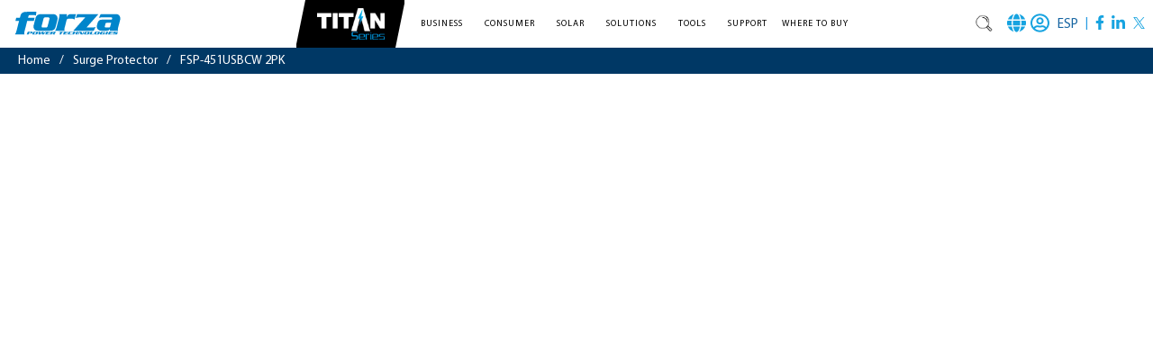

--- FILE ---
content_type: text/html; charset=utf-8
request_url: https://www.forzaups.com/products/internal/FSP-451USBCW-2PK-eng/
body_size: 7283
content:
<!doctype html><html data-n-head-ssr lang="en" data-n-head="%7B%22lang%22:%7B%22ssr%22:%22en%22%7D%7D"><head><title>Surge protector 1625W/500J, 4 outlets, 1-USBA, 1-USBC, 120V/240V, 2PK| ForzaUPS</title><meta data-n-head="ssr" charset="utf-8"><meta data-n-head="ssr" name="viewport" content="width=device-width,initial-scale=1"><meta data-n-head="ssr" name="format-detection" content="telephone=no"><meta data-n-head="ssr" name="og:title" data-hid="og:title" content="Surge protector 1625W/500J, 4 outlets, 1-USBA, 1-USBC, 120V/240V, 2PK"><meta data-n-head="ssr" name="description" data-hid="description" content="Equipped with 2.4-amp USB charging ports, the FSP is perfect for keeping tablets, smartphones and other rechargeable electronics ready to use. Convenient and highly functional, it also features perfect-fit outlets, which prevent plugs from becoming loose or slipping off the socket accidentally."><meta data-n-head="ssr" name="og:description" data-hid="og:description" content="Equipped with 2.4-amp USB charging ports, the FSP is perfect for keeping tablets, smartphones and other rechargeable electronics ready to use. Convenient and highly functional, it also features perfect-fit outlets, which prevent plugs from becoming loose or slipping off the socket accidentally."><meta data-n-head="ssr" name="og:type" data-hid="og:content" content="website"><meta data-n-head="ssr" name="og:image" data-hid="og:image" content="https://forza-ups-frontend.s3.amazonaws.com/media/img/null"><link data-n-head="ssr" rel="preconnect" href="https://fonts.googleapis.com"><link data-n-head="ssr" rel="preconnect" href="https://fonts.gstatic.com" crossorigin="anonymous"><link data-n-head="ssr" rel="stylesheet" href="https://fonts.googleapis.com/css2?family=PT+Sans:ital,wght@0,400;0,700;1,400;1,700&display=swap"><link data-n-head="ssr" rel="icon" type="image/x-icon" href="/favicon.svg"><link rel="preload" href="/_nuxt/3c59c48.js" as="script"><link rel="preload" href="/_nuxt/53872b2.js" as="script"><link rel="preload" href="/_nuxt/css/664ce85.css" as="style"><link rel="preload" href="/_nuxt/c3f48ed.js" as="script"><link rel="preload" href="/_nuxt/css/6da6233.css" as="style"><link rel="preload" href="/_nuxt/e2ad35b.js" as="script"><link rel="stylesheet" href="/_nuxt/css/664ce85.css"><link rel="stylesheet" href="/_nuxt/css/6da6233.css"><link rel="preload" href="/_nuxt/static/1768586617/products/internal/FSP-451USBCW-2PK-eng/state.js" as="script"><link rel="preload" href="/_nuxt/static/1768586617/products/internal/FSP-451USBCW-2PK-eng/payload.js" as="script"><link rel="preload" href="/_nuxt/static/1768586617/manifest.js" as="script"></head><body><div data-server-rendered="true" id="__nuxt"><!----><div id="__layout"><div class="d-flex flex-column nuxt-wrapper"><div data-v-02b8acc5><nav id="navigation-bar" class="navbar px-0 py-0 py-lg-2 navbar-light bg-light navbar-expand-md" data-v-02b8acc5><div id="nav-container" class="px-0 container-xl" data-v-02b8acc5><div class="row flex-fill no-gutters align-items-center align-content-between" data-v-02b8acc5><div class="col-lg-2 col-10" data-v-02b8acc5><a href="/" id="brand" target="_self" class="navbar-brand ml-3 nuxt-link-active" data-v-02b8acc5><img src="https://forza-ups-frontend.s3.amazonaws.com/media/img/logo_forza_menu_2.svg" alt="Forza Logo" data-v-02b8acc5></a><a href="/titan-en/" class="logo-titan-container show-rs" data-v-02b8acc5><img src="/logo_titan_series.png" alt="logo_titan.png" class="logo-titan" data-v-02b8acc5></a></div><div id="menu-container" class="d-none flex-column col-lg-8 d-lg-flex" data-v-02b8acc5><ul id="main-content" class="navbar-nav d-flex flex-row justify-content-center" data-v-02b8acc5><li class="nav-item nav-logo-titan-container" data-v-02b8acc5><a href="/titan-en/" target="_self" class="nav-link" data-v-02b8acc5><img src="/logo_titan_series.png" alt="logo_titan.png" class="logo-titan" data-v-02b8acc5></a></li><li id="group-business-category" link-classes="mx-0 px-0" class="nav-item b-nav-dropdown dropdown" data-v-02b8acc5><a id="group-business-category__BV_toggle_" role="button" aria-haspopup="true" aria-expanded="false" aria-controls="group-business-category__BV_toggle_menu_" href="#group-business-category" target="_self" class="nav-link dropdown-toggle dropdown-toggle-no-caret"><div class="w-100 d-flex flex-row align-items-center justify-content-between p-0" data-v-02b8acc5><span class="text-uppercase px-0" data-v-02b8acc5>Business <i class="fas fa-chevron-down font-weight-bold text-primary ml-2" data-v-02b8acc5></i></span></div></a><ul tabindex="-1" aria-labelledby="group-business-category__BV_toggle_" id="group-business-category__BV_toggle_menu_" class="dropdown-menu main-drop drop-wide border-0 rounded-0 flex-column flex-fill px-3 py-4"><div class="row flex-fill no-gutters align-items-start justify-content-start" data-v-02b8acc5><div class="col" data-v-02b8acc5><h4 class="text-left" data-v-02b8acc5>Business</h4></div></div><div class="row flex-fill no-gutters align-items-start justify-content-start" data-v-02b8acc5><div class="logo-titan-sub" data-v-02b8acc5><li class="nav-item logo-titan-container" data-v-02b8acc5><a href="/titan-en/" target="_self" class="nav-link" data-v-02b8acc5><img src="/logo_titan_series.svg" alt="logo_titan_series.svg" data-v-02b8acc5> <b class="text-white" data-v-02b8acc5>View More</b></a></li></div><!----><div class="col-3" data-v-02b8acc5><div class="row flex-fill no-gutters align-items-start justify-content-start" data-v-02b8acc5><div id="parent-online-ups-subparent" class="submenu-padding col-12" data-v-02b8acc5><li role="presentation" data-v-02b8acc5><a href="/products/landing/online-ups/" role="menuitem" target="_self" class="dropdown-item text-primary font-weight-bold parent-link py-1 px-0">Online UPS</a></li><li role="presentation" data-v-02b8acc5><a href="/products/landing/eos-series/" role="menuitem" target="_self" class="dropdown-item child-link py-1 px-0">EOS series</a></li><li role="presentation" data-v-02b8acc5><a href="/products/landing/atlas-series/" role="menuitem" target="_self" class="dropdown-item child-link py-1 px-0">Atlas Series</a></li><li role="presentation" data-v-02b8acc5><a href="/products/landing/battery-banks/" role="menuitem" target="_self" class="dropdown-item child-link py-1 px-0">Atlas Battery Bank</a></li><li role="presentation" data-v-02b8acc5><a href="/products/landing/zeus-series-3-phase-ups/" role="menuitem" target="_self" class="dropdown-item child-link py-1 px-0">Zeus series 3-phase</a></li><li role="presentation" data-v-02b8acc5><a href="/products/landing/zeus-battery-banks/" role="menuitem" target="_self" class="dropdown-item child-link py-1 px-0">Zeus Battery Bank</a></li></div></div></div><div class="col-3" data-v-02b8acc5><div class="row flex-fill no-gutters align-items-start justify-content-start" data-v-02b8acc5><div id="parent-online-ups-accesories-subparent" class="submenu-padding col-12" data-v-02b8acc5><li role="presentation" data-v-02b8acc5><a href="/products/landing/online-ups-accesories/" role="menuitem" target="_self" class="dropdown-item text-primary font-weight-bold parent-link py-1 px-0">Ups Accessories</a></li><li role="presentation" data-v-02b8acc5><a href="/products/landing/network-management/" role="menuitem" target="_self" class="dropdown-item child-link py-1 px-0">Communication</a></li><li role="presentation" data-v-02b8acc5><a href="/products/landing/mounting/" role="menuitem" target="_self" class="dropdown-item child-link py-1 px-0">Mounting</a></li><li role="presentation" data-v-02b8acc5><a href="/products/landing/connection/" role="menuitem" target="_self" class="dropdown-item child-link py-1 px-0">Connection</a></li></div><div id="parent-PDU-subparent" class="submenu-padding col-12" data-v-02b8acc5><li role="presentation" data-v-02b8acc5><a href="/products/landing/pdu-en/" role="menuitem" target="_self" class="dropdown-item text-primary font-weight-bold parent-link py-1 px-0">PDU</a></li><li role="presentation" data-v-02b8acc5><a href="/products/landing/fpd-series/" role="menuitem" target="_self" class="dropdown-item child-link py-1 px-0">FPD Series</a></li></div></div></div><div class="col-3" data-v-02b8acc5><div class="row flex-fill no-gutters align-items-start justify-content-start" data-v-02b8acc5><div id="parent-business-Interactive-ups-subparent" class="submenu-padding col-12" data-v-02b8acc5><li role="presentation" data-v-02b8acc5><a href="/products/landing/business-Interactive-ups/" role="menuitem" target="_self" class="dropdown-item text-primary font-weight-bold parent-link py-1 px-0">Interactive UPS</a></li><li role="presentation" data-v-02b8acc5><a href="/products/landing/business-fx-series/" role="menuitem" target="_self" class="dropdown-item child-link py-1 px-0">FX Series</a></li><li role="presentation" data-v-02b8acc5><a href="/products/landing/business-sl-series/" role="menuitem" target="_self" class="dropdown-item child-link py-1 px-0">SL Series</a></li><li role="presentation" data-v-02b8acc5><a href="/products/landing/business-xg-series/" role="menuitem" target="_self" class="dropdown-item child-link py-1 px-0">XG Series</a></li><li role="presentation" data-v-02b8acc5><a href="/products/landing/business-nt-serie/" role="menuitem" target="_self" class="dropdown-item child-link py-1 px-0">NT Series</a></li><li role="presentation" data-v-02b8acc5><a href="/products/landing/si-series/" role="menuitem" target="_self" class="dropdown-item child-link py-1 px-0">SI Series</a></li><li role="presentation" data-v-02b8acc5><a href="/products/landing/business-rs-series/" role="menuitem" target="_self" class="dropdown-item child-link py-1 px-0">RS Series</a></li></div></div></div><div class="col-3" data-v-02b8acc5><div class="row flex-fill no-gutters align-items-start justify-content-start" data-v-02b8acc5><div id="parent-business-batteries-subparent" class="submenu-padding col-12" data-v-02b8acc5><li role="presentation" data-v-02b8acc5><a href="/products/landing/business-batteries/" role="menuitem" target="_self" class="dropdown-item text-primary font-weight-bold parent-link py-1 px-0">Batteries</a></li><li role="presentation" data-v-02b8acc5><a href="/products/landing/business-fub-series/" role="menuitem" target="_self" class="dropdown-item child-link py-1 px-0">FUB Series</a></li></div><div id="parent-business-titan-series-subparent" class="submenu-padding col-12" data-v-02b8acc5><li role="presentation" data-v-02b8acc5><a href="/products/landing/titan-series/" role="menuitem" target="_self" class="dropdown-item text-primary font-weight-bold parent-link py-1 px-0">Titan Series</a></li><li role="presentation" data-v-02b8acc5><a href="/products/landing/fpp-series/" role="menuitem" target="_self" class="dropdown-item child-link py-1 px-0">FPP Series</a></li></div></div></div></div><div class="row flex-fill mt-2 no-gutters align-items-start justify-content-end" data-v-02b8acc5><div class="col" data-v-02b8acc5><li role="presentation" data-v-02b8acc5><a href="/products/landing/business/" role="menuitem" target="_self" class="dropdown-item link-all text-primary text-right font-weight-bold parent-link py-1 px-0">View all products line</a></li></div></div></ul></li><li id="group-consumer-category" link-classes="mx-0 px-0" class="nav-item b-nav-dropdown dropdown" data-v-02b8acc5><a id="group-consumer-category__BV_toggle_" role="button" aria-haspopup="true" aria-expanded="false" aria-controls="group-consumer-category__BV_toggle_menu_" href="#group-consumer-category" target="_self" class="nav-link dropdown-toggle dropdown-toggle-no-caret"><div class="w-100 d-flex flex-row align-items-center justify-content-between p-0" data-v-02b8acc5><span class="text-uppercase px-0" data-v-02b8acc5>Consumer <i class="fas fa-chevron-down font-weight-bold text-primary ml-2" data-v-02b8acc5></i></span></div></a><ul tabindex="-1" aria-labelledby="group-consumer-category__BV_toggle_" id="group-consumer-category__BV_toggle_menu_" class="dropdown-menu main-drop drop-wide border-0 rounded-0 flex-column flex-fill px-3 py-4"><div class="row flex-fill no-gutters align-items-start justify-content-start" data-v-02b8acc5><div class="col" data-v-02b8acc5><h4 class="text-left" data-v-02b8acc5>Consumer</h4></div></div><div class="row flex-fill no-gutters align-items-start justify-content-start" data-v-02b8acc5><div class="logo-titan-sub" data-v-02b8acc5><li class="nav-item logo-titan-container" data-v-02b8acc5><a href="/titan-en/" target="_self" class="nav-link" data-v-02b8acc5><img src="/logo_titan_series.svg" alt="logo_titan_series.svg" data-v-02b8acc5> <b class="text-white" data-v-02b8acc5>View More</b></a></li></div><!----><div class="col-4" data-v-02b8acc5><div class="row flex-fill no-gutters align-items-start justify-content-start" data-v-02b8acc5><div id="parent-interactive-ups-subparent" class="submenu-padding col-12" data-v-02b8acc5><li role="presentation" data-v-02b8acc5><a href="/products/landing/interactive-ups/" role="menuitem" target="_self" class="dropdown-item text-primary font-weight-bold parent-link py-1 px-0">Interactive UPS</a></li><li role="presentation" data-v-02b8acc5><a href="/products/landing/consumer-nt-series/" role="menuitem" target="_self" class="dropdown-item child-link py-1 px-0">NT Series</a></li><li role="presentation" data-v-02b8acc5><a href="/products/landing/consumer-fx-series/" role="menuitem" target="_self" class="dropdown-item child-link py-1 px-0">FX Series</a></li><li role="presentation" data-v-02b8acc5><a href="/products/landing/consumer-ht-series/" role="menuitem" target="_self" class="dropdown-item child-link py-1 px-0">HT Series</a></li><li role="presentation" data-v-02b8acc5><a href="/products/landing/sl-series/" role="menuitem" target="_self" class="dropdown-item child-link py-1 px-0">SL Series</a></li><li role="presentation" data-v-02b8acc5><a href="/products/landing/consumer-xg-series/" role="menuitem" target="_self" class="dropdown-item child-link py-1 px-0">XG Series</a></li><li role="presentation" data-v-02b8acc5><a href="/products/landing/st-series/" role="menuitem" target="_self" class="dropdown-item child-link py-1 px-0">ST Series</a></li><li role="presentation" data-v-02b8acc5><a href="/products/landing/consumer-rs-series/" role="menuitem" target="_self" class="dropdown-item child-link py-1 px-0">RS Series</a></li></div><div id="parent-voltage-regulator-subparent" class="submenu-padding col-12" data-v-02b8acc5><li role="presentation" data-v-02b8acc5><a href="/products/landing/voltage-regulator/" role="menuitem" target="_self" class="dropdown-item text-primary font-weight-bold parent-link py-1 px-0">Voltage Regulator</a></li><li role="presentation" data-v-02b8acc5><a href="/products/landing/fvr-series/" role="menuitem" target="_self" class="dropdown-item child-link py-1 px-0">FVR Series</a></li></div><div id="parent-voltage-protectors-subparent" class="submenu-padding col-12" data-v-02b8acc5><li role="presentation" data-v-02b8acc5><a href="/products/landing/voltage-protectors/" role="menuitem" target="_self" class="dropdown-item text-primary font-weight-bold parent-link py-1 px-0">Voltage protectors</a></li><li role="presentation" data-v-02b8acc5><a href="/products/landing/consumer-fvp-series/" role="menuitem" target="_self" class="dropdown-item child-link py-1 px-0">FVP Series</a></li></div></div></div><div class="col-4" data-v-02b8acc5><div class="row flex-fill no-gutters align-items-start justify-content-start" data-v-02b8acc5><div id="parent-surge-protector-subparent" class="submenu-padding col-12" data-v-02b8acc5><li role="presentation" data-v-02b8acc5><a href="/products/landing/surge-protectors/" role="menuitem" target="_self" class="dropdown-item text-primary font-weight-bold parent-link py-1 px-0">Surge protector</a></li><li role="presentation" data-v-02b8acc5><a href="/products/landing/serie-fsp/" role="menuitem" target="_self" class="dropdown-item child-link py-1 px-0">FSP Series</a></li><li role="presentation" data-v-02b8acc5><a href="/products/landing/consumer-fwt-serie/" role="menuitem" target="_self" class="dropdown-item child-link py-1 px-0">FWT Series</a></li></div><div id="parent-power-strips-and-wall-taps-subparent" class="submenu-padding col-12" data-v-02b8acc5><li role="presentation" data-v-02b8acc5><a href="/products/landing/power-strips-and-wall-taps/" role="menuitem" target="_self" class="dropdown-item text-primary font-weight-bold parent-link py-1 px-0">Power strip</a></li><li role="presentation" data-v-02b8acc5><a href="/products/landing/ps-series/" role="menuitem" target="_self" class="dropdown-item child-link py-1 px-0">PS Series</a></li></div></div></div><div class="col-4" data-v-02b8acc5><div class="row flex-fill no-gutters align-items-start justify-content-start" data-v-02b8acc5><div id="parent-mini-ups-subparent" class="submenu-padding col-12" data-v-02b8acc5><li role="presentation" data-v-02b8acc5><a href="/products/landing/mini-ups/" role="menuitem" target="_self" class="dropdown-item text-primary font-weight-bold parent-link py-1 px-0">Mini Ups</a></li><li role="presentation" data-v-02b8acc5><a href="/products/landing/dc-series/" role="menuitem" target="_self" class="dropdown-item child-link py-1 px-0">DC Series</a></li></div><div id="parent-consumer-batteries-subparent" class="submenu-padding col-12" data-v-02b8acc5><li role="presentation" data-v-02b8acc5><a href="/products/landing/consumer-batteries/" role="menuitem" target="_self" class="dropdown-item text-primary font-weight-bold parent-link py-1 px-0">Batteries</a></li><li role="presentation" data-v-02b8acc5><a href="/products/landing/fub-series/" role="menuitem" target="_self" class="dropdown-item child-link py-1 px-0">FUB Series</a></li></div><div id="parent-consumer-titan-series-subparent" class="submenu-padding col-12" data-v-02b8acc5><li role="presentation" data-v-02b8acc5><a href="/products/landing/consumer-titan-series/" role="menuitem" target="_self" class="dropdown-item text-primary font-weight-bold parent-link py-1 px-0">Titan Series</a></li><li role="presentation" data-v-02b8acc5><a href="/products/landing/consumer-fpp-series/" role="menuitem" target="_self" class="dropdown-item child-link py-1 px-0">FPP Series</a></li></div></div></div></div><div class="row flex-fill mt-2 no-gutters align-items-start justify-content-end" data-v-02b8acc5><div class="col" data-v-02b8acc5><li role="presentation" data-v-02b8acc5><a href="/products/landing/consumer/" role="menuitem" target="_self" class="dropdown-item link-all text-primary text-right font-weight-bold parent-link py-1 px-0">View all products line</a></li></div></div></ul></li><li id="group-solar-category" link-classes="mx-0 px-0" class="nav-item b-nav-dropdown dropdown" data-v-02b8acc5><a id="group-solar-category__BV_toggle_" role="button" aria-haspopup="true" aria-expanded="false" aria-controls="group-solar-category__BV_toggle_menu_" href="#group-solar-category" target="_self" class="nav-link dropdown-toggle dropdown-toggle-no-caret"><div class="w-100 d-flex flex-row align-items-center justify-content-between p-0" data-v-02b8acc5><span class="text-uppercase px-0" data-v-02b8acc5>Solar <i class="fas fa-chevron-down font-weight-bold text-primary ml-2" data-v-02b8acc5></i></span></div></a><ul tabindex="-1" aria-labelledby="group-solar-category__BV_toggle_" id="group-solar-category__BV_toggle_menu_" class="dropdown-menu main-drop drop-wide border-0 rounded-0 flex-column flex-fill px-3 py-4"><div class="row flex-fill no-gutters align-items-start justify-content-start" data-v-02b8acc5><div class="col" data-v-02b8acc5><h4 class="text-left" data-v-02b8acc5>Solar</h4></div></div><div class="row flex-fill no-gutters align-items-start justify-content-start" data-v-02b8acc5><div class="logo-titan-sub" data-v-02b8acc5><li class="nav-item logo-titan-container" data-v-02b8acc5><a href="/titan-en/" target="_self" class="nav-link" data-v-02b8acc5><img src="/logo_titan_series.svg" alt="logo_titan_series.svg" data-v-02b8acc5> <b class="text-white" data-v-02b8acc5>View More</b></a></li></div><div id="parent-solar-inverters" class="col-lg-3 col-12" data-v-02b8acc5><li role="presentation" data-v-02b8acc5><a href="/products/landing/solar-inverters/" role="menuitem" target="_self" class="dropdown-item text-primary font-weight-bold parent-link py-1 px-0">Solar Inverters</a></li><li role="presentation" data-v-02b8acc5><a href="/products/landing/fusion-series/" role="menuitem" target="_self" class="dropdown-item child-link py-1 px-0">Fusion Series</a></li><li role="presentation" data-v-02b8acc5><a href="/products/landing/pulsar-series/" role="menuitem" target="_self" class="dropdown-item child-link py-1 px-0">Pulsar Series</a></li><li role="presentation" data-v-02b8acc5><a href="/products/landing/gamma-series/" role="menuitem" target="_self" class="dropdown-item child-link py-1 px-0">Gamma Series</a></li><li role="presentation" data-v-02b8acc5><a href="/products/landing/spectrum-series/" role="menuitem" target="_self" class="dropdown-item child-link py-1 px-0">Spectrum Series</a></li><li role="presentation" data-v-02b8acc5><a href="/products/landing/quantum-series/" role="menuitem" target="_self" class="dropdown-item child-link py-1 px-0">Quantum Series</a></li></div><div id="parent-accessories" class="col-lg-3 col-12" data-v-02b8acc5><li role="presentation" data-v-02b8acc5><a href="/products/landing/accessories/" role="menuitem" target="_self" class="dropdown-item text-primary font-weight-bold parent-link py-1 px-0">Accessories</a></li><li role="presentation" data-v-02b8acc5><a href="/products/landing/solar-accessories/" role="menuitem" target="_self" class="dropdown-item child-link py-1 px-0">Solar Accessories</a></li></div><div id="parent-solar-batteries" class="col-lg-3 col-12" data-v-02b8acc5><li role="presentation" data-v-02b8acc5><a href="/products/landing/solar-batteries/" role="menuitem" target="_self" class="dropdown-item text-primary font-weight-bold parent-link py-1 px-0">Batteries</a></li><li role="presentation" data-v-02b8acc5><a href="/products/landing/solar-fub-series/" role="menuitem" target="_self" class="dropdown-item child-link py-1 px-0">FUB Series</a></li></div><!----></div><div class="row flex-fill mt-2 no-gutters align-items-start justify-content-end" data-v-02b8acc5><div class="col" data-v-02b8acc5><li role="presentation" data-v-02b8acc5><a href="/products/landing/solar/" role="menuitem" target="_self" class="dropdown-item link-all text-primary text-right font-weight-bold parent-link py-1 px-0">View all products line</a></li></div></div></ul></li><li id="group-solutions-util" class="nav-item b-nav-dropdown dropdown" data-v-02b8acc5><a id="group-solutions-util__BV_toggle_" role="button" aria-haspopup="true" aria-expanded="false" aria-controls="group-solutions-util__BV_toggle_menu_" href="#group-solutions-util" target="_self" class="nav-link dropdown-toggle dropdown-toggle-no-caret"><div class="w-100 d-flex flex-row align-items-center justify-content-start p-0" data-v-02b8acc5><span class="text-uppercase px-0" data-v-02b8acc5>Solutions <i class="fas fa-chevron-down font-weight-bold text-primary ml-2" data-v-02b8acc5></i></span></div></a><ul tabindex="-1" aria-labelledby="group-solutions-util__BV_toggle_" id="group-solutions-util__BV_toggle_menu_" class="dropdown-menu main-drop border-0 rounded-0 flex-column flex-fill px-3 py-4"><div class="row flex-fill no-gutters align-items-center justify-content-start" data-v-02b8acc5><div class="col" data-v-02b8acc5><h4 class="text-left" data-v-02b8acc5>Solutions</h4></div></div><div class="row flex-fill no-gutters align-items-center justify-content-start" data-v-02b8acc5><div class="col-12" data-v-02b8acc5><li role="presentation" data-v-02b8acc5><a href="/solutions/home/" id="child-home" role="menuitem" target="_self" class="dropdown-item util-child-link font-weight-bold py-1 px-0 d-flex flex-row align-items-center justify-content-start"><span class="child-icon flex-column mr-3 p-2" data-v-02b8acc5><img src="https://forza-ups-frontend.s3.amazonaws.com/media/img/solution-home.png" data-v-02b8acc5></span>Home</a></li><li role="presentation" data-v-02b8acc5><a href="/solutions/corporate/" id="child-corporate" role="menuitem" target="_self" class="dropdown-item util-child-link font-weight-bold py-1 px-0 d-flex flex-row align-items-center justify-content-start"><span class="child-icon flex-column mr-3 p-2" data-v-02b8acc5><img src="https://forza-ups-frontend.s3.amazonaws.com/media/img/solution-corpo.png" data-v-02b8acc5></span>Corporate</a></li><li role="presentation" data-v-02b8acc5><a href="/solutions/gaming/" id="child-gaming" role="menuitem" target="_self" class="dropdown-item util-child-link font-weight-bold py-1 px-0 d-flex flex-row align-items-center justify-content-start"><span class="child-icon flex-column mr-3 p-2" data-v-02b8acc5><img src="https://forza-ups-frontend.s3.amazonaws.com/media/img/solution-gaming.png" data-v-02b8acc5></span>Gaming</a></li><li role="presentation" data-v-02b8acc5><a href="/solutions/point-of-sale/" id="child-point-of-sale" role="menuitem" target="_self" class="dropdown-item util-child-link font-weight-bold py-1 px-0 d-flex flex-row align-items-center justify-content-start"><span class="child-icon flex-column mr-3 p-2" data-v-02b8acc5><img src="https://forza-ups-frontend.s3.amazonaws.com/media/img/solution-point.png" data-v-02b8acc5></span>Point of sale</a></li><li role="presentation" data-v-02b8acc5><a href="/solutions/government/" id="child-government" role="menuitem" target="_self" class="dropdown-item util-child-link font-weight-bold py-1 px-0 d-flex flex-row align-items-center justify-content-start"><span class="child-icon flex-column mr-3 p-2" data-v-02b8acc5><img src="https://forza-ups-frontend.s3.amazonaws.com/media/img/solution-gover.png" data-v-02b8acc5></span>Government</a></li><li role="presentation" data-v-02b8acc5><a href="/solutions/education/" id="child-education" role="menuitem" target="_self" class="dropdown-item util-child-link font-weight-bold py-1 px-0 d-flex flex-row align-items-center justify-content-start"><span class="child-icon flex-column mr-3 p-2" data-v-02b8acc5><img src="https://forza-ups-frontend.s3.amazonaws.com/media/img/solution-education.png" data-v-02b8acc5></span>Education</a></li><li role="presentation" data-v-02b8acc5><a href="/solutions/enterprise-solutions/" id="child-enterprise-solutions" role="menuitem" target="_self" class="dropdown-item util-child-link font-weight-bold py-1 px-0 d-flex flex-row align-items-center justify-content-start"><span class="child-icon flex-column mr-3 p-2" data-v-02b8acc5><img src="https://forza-ups-frontend.s3.amazonaws.com/media/img/Icon-Enterprise-01.png" data-v-02b8acc5></span>Enterprise Solutions</a></li><li role="presentation" data-v-02b8acc5><a href="/solutions/fnx-prefab-dc/" id="child-fnx-prefab-dc" role="menuitem" target="_self" class="dropdown-item util-child-link font-weight-bold py-1 px-0 d-flex flex-row align-items-center justify-content-start"><span class="child-icon flex-column mr-3 p-2" data-v-02b8acc5><img src="https://forza-ups-frontend.s3.amazonaws.com/media/img/Icono-FNX.png" data-v-02b8acc5></span>FNX Prefab DC</a></li></div></div></ul></li><li id="group-tools-util" class="nav-item b-nav-dropdown dropdown" data-v-02b8acc5><a id="group-tools-util__BV_toggle_" role="button" aria-haspopup="true" aria-expanded="false" aria-controls="group-tools-util__BV_toggle_menu_" href="#group-tools-util" target="_self" class="nav-link dropdown-toggle dropdown-toggle-no-caret"><div class="w-100 d-flex flex-row align-items-center justify-content-start p-0" data-v-02b8acc5><span class="text-uppercase px-0" data-v-02b8acc5>Tools <i class="fas fa-chevron-down font-weight-bold text-primary ml-2" data-v-02b8acc5></i></span></div></a><ul tabindex="-1" aria-labelledby="group-tools-util__BV_toggle_" id="group-tools-util__BV_toggle_menu_" class="dropdown-menu main-drop border-0 rounded-0 flex-column flex-fill px-3 py-4"><div class="row flex-fill no-gutters align-items-center justify-content-start" data-v-02b8acc5><div class="col" data-v-02b8acc5><h4 class="text-left" data-v-02b8acc5>Tools</h4></div></div><div class="row flex-fill no-gutters align-items-center justify-content-start" data-v-02b8acc5><div class="col-12" data-v-02b8acc5><li role="presentation" data-v-02b8acc5><a href="/tools/product-selector/" id="child-product-selector" role="menuitem" target="_self" class="dropdown-item util-child-link font-weight-bold py-1 px-0 d-flex flex-row align-items-center justify-content-start"><span class="child-icon flex-column mr-3 p-2" data-v-02b8acc5><img src="https://forza-ups-frontend.s3.amazonaws.com/media/img/Icono_Tools_1.png" data-v-02b8acc5></span>Product Selector</a></li><li role="presentation" data-v-02b8acc5><a href="/tools/runtime-calculator/" id="child-runtime-calculator" role="menuitem" target="_self" class="dropdown-item util-child-link font-weight-bold py-1 px-0 d-flex flex-row align-items-center justify-content-start"><span class="child-icon flex-column mr-3 p-2" data-v-02b8acc5><img src="https://forza-ups-frontend.s3.amazonaws.com/media/img/Icono_Tools_2.png" data-v-02b8acc5></span>Runtime Calculator</a></li><li role="presentation" data-v-02b8acc5><a href="/tools/battery-replacement/" id="child-battery-replacement" role="menuitem" target="_self" class="dropdown-item util-child-link font-weight-bold py-1 px-0 d-flex flex-row align-items-center justify-content-start"><span class="child-icon flex-column mr-3 p-2" data-v-02b8acc5><img src="https://forza-ups-frontend.s3.amazonaws.com/media/img/Icono_Tools_3.png" data-v-02b8acc5></span>Battery Replacement</a></li><li role="presentation" data-v-02b8acc5><a href="/tools/product-selector/" id="child-product-comparison" role="menuitem" target="_self" class="dropdown-item util-child-link font-weight-bold py-1 px-0 d-flex flex-row align-items-center justify-content-start"><span class="child-icon flex-column mr-3 p-2" data-v-02b8acc5><img src="https://forza-ups-frontend.s3.amazonaws.com/media/img/Icono_Tools_4.png" data-v-02b8acc5></span>Product Comparison</a></li></div></div></ul></li><li class="nav-item text-uppercase" data-v-02b8acc5><a href="/support-and-more/" target="_self" class="nav-link" data-v-02b8acc5>Support</a></li><li class="nav-item text-uppercase" data-v-02b8acc5><a href="/where-to-buy/" target="_self" class="nav-link" data-v-02b8acc5>Where To Buy</a></li></ul></div><div id="search-box" class="d-none bg-secondary col-lg-8 d-lg-none" data-v-02b8acc5><ul class="navbar-nav d-flex flex-row justify-content-center flex-fill" data-v-02b8acc5><li class="form-inline col-10 flex-fill px-0" data-v-02b8acc5><form class="form-inline flex-fill" data-v-02b8acc5><input id="search-bar" class="w-100 rounded-0 border-top-0 border-left-0 border-right-0 shadow-none bg-secondary form-control" data-v-02b8acc5></form></li><li class="nav-item search-button col-auto px-0 pt-1" data-v-02b8acc5><a href="#" target="_self" class="nav-link" data-v-02b8acc5><i class="fas fa-search mt-0" data-v-02b8acc5></i></a></li><li class="nav-item search-toggler col-auto px-0" data-v-02b8acc5><a href="#" target="_self" class="nav-link" data-v-02b8acc5><i class="fas fa-times" style="width:30px;height:28px" data-v-02b8acc5></i></a></li></ul></div><div class="col-lg-2 text-nowrap p-0" data-v-02b8acc5><div class="d-none d-lg-flex flex-column col-lg-1" data-v-02b8acc5><ul id="side-buttons" class="navbar-nav" data-v-02b8acc5><li class="nav-item search-toggler mr-3" data-v-02b8acc5><a href="#" target="_self" class="nav-link" data-v-02b8acc5><img src="https://forza-ups-frontend.s3.amazonaws.com/media/img/search-icon.png" style="width:20px;vertical-align:middle" data-v-02b8acc5></a></li><div id="country-selector" data-v-02b8acc5><li id="country-selector-link-pc" class="nav-item" style="width:48px;vertical-align:middle"><a href="#" target="_self" class="nav-link text-primary" style="display:inline-block;padding:0 2px 0 0!important;vertical-align:middle"><svg title="Pais seleccionado: Estados Unidos" aria-labelledby="svg-inline--fa-title-yasodB2TV7em" data-prefix="fas" data-icon="globe" role="img" xmlns="http://www.w3.org/2000/svg" viewBox="0 0 496 512" data-fa-i2svg class="svg-inline--fa fa-globe fa-w-16" style="color:#17a3e0;font-size:1.4em;width:21px"><path fill="currentColor" d="M336.5 160C322 70.7 287.8 8 248 8s-74 62.7-88.5 152h177zM152 256c0 22.2 1.2 43.5 3.3 64h185.3c2.1-20.5 3.3-41.8 3.3-64s-1.2-43.5-3.3-64H155.3c-2.1 20.5-3.3 41.8-3.3 64zm324.7-96c-28.6-67.9-86.5-120.4-158-141.6 24.4 33.8 41.2 84.7 50 141.6h108zM177.2 18.4C105.8 39.6 47.8 92.1 19.3 160h108c8.7-56.9 25.5-107.8 49.9-141.6zM487.4 192H372.7c2.1 21 3.3 42.5 3.3 64s-1.2 43-3.3 64h114.6c5.5-20.5 8.6-41.8 8.6-64s-3.1-43.5-8.5-64zM120 256c0-21.5 1.2-43 3.3-64H8.6C3.2 212.5 0 233.8 0 256s3.2 43.5 8.6 64h114.6c-2-21-3.2-42.5-3.2-64zm39.5 96c14.5 89.3 48.7 152 88.5 152s74-62.7 88.5-152h-177zm159.3 141.6c71.4-21.2 129.4-73.7 158-141.6h-108c-8.8 56.9-25.6 107.8-50 141.6zM19.3 352c28.6 67.9 86.5 120.4 158 141.6-24.4-33.8-41.2-84.7-50-141.6h-108z"></path></svg></a><a href="https://partners.forzaups.com/" target="_blank" style="display:inline-block;vertical-align:middle"><svg aria-hidden="true" focusable="false" data-prefix="far" data-icon="user-circle" role="img" xmlns="http://www.w3.org/2000/svg" viewBox="0 0 496 512" data-fa-i2svg class="svg-inline--fa fa-user-circle fa-w-16" style="color:#17a3e0;font-size:1.6em;width:21px"><path fill="currentColor" d="M248 104c-53 0-96 43-96 96s43 96 96 96 96-43 96-96-43-96-96-96zm0 144c-26.5 0-48-21.5-48-48s21.5-48 48-48 48 21.5 48 48-21.5 48-48 48zm0-240C111 8 0 119 0 256s111 248 248 248 248-111 248-248S385 8 248 8zm0 448c-49.7 0-95.1-18.3-130.1-48.4 14.9-23 40.4-38.6 69.6-39.5 20.8 6.4 40.6 9.6 60.5 9.6s39.7-3.1 60.5-9.6c29.2 1 54.7 16.5 69.6 39.5-35 30.1-80.4 48.4-130.1 48.4zm162.7-84.1c-24.4-31.4-62.1-51.9-105.1-51.9-10.2 0-26 9.6-57.6 9.6-31.5 0-47.4-9.6-57.6-9.6-42.9 0-80.6 20.5-105.1 51.9C61.9 339.2 48 299.2 48 256c0-110.3 89.7-200 200-200s200 89.7 200 200c0 43.2-13.9 83.2-37.3 115.9z"></path></svg></a></li><!----></div><li class="nav-item lang-item text-uppercase ml-2" data-v-02b8acc5><a href="#" target="_self" class="nav-link" data-v-02b8acc5>ESP</a></li><li class="mx-2" data-v-02b8acc5><span class="header-separator" data-v-02b8acc5>|</span></li><li class="ml-0" data-v-02b8acc5><a alt="Facebook" title="Facebook" href="https://www.facebook.com/ForzaLA/" target="_blank" class="nav-link" data-v-02b8acc5><svg xmlns="http://www.w3.org/2000/svg" viewBox="0 0 320 512" class="fa-facebook" style="color:#17a3e0;width:10px" data-v-02b8acc5><path fill="currentColor" d="M279.14 288l14.22-92.66h-88.91v-60.13c0-25.35 12.42-50.06 52.24-50.06h40.42V6.26S260.43 0 225.36 0c-73.22 0-121.08 44.38-121.08 124.72v70.62H22.89V288h81.39v224h100.17V288z" data-v-02b8acc5></path></svg></a></li><li class="ml-2" data-v-02b8acc5><a alt="Linkedin" title="Linkedin" href="https://www.linkedin.com/company/forzaups/" target="_blank" class="nav-link" data-v-02b8acc5><svg data-v-50f6c8a1="" aria-hidden="true" focusable="false" data-prefix="fab" data-icon="linkedin-in" role="img" xmlns="http://www.w3.org/2000/svg" viewBox="0 0 448 512" data-fa-i2svg="" class="fa-linkedin" style="color:#17a3e0;width:15px" data-v-02b8acc5><path data-v-50f6c8a1="" fill="currentColor" d="M100.28 448H7.4V148.9h92.88zM53.79 108.1C24.09 108.1 0 83.5 0 53.8a53.79 53.79 0 0 1 107.58 0c0 29.7-24.1 54.3-53.79 54.3zM447.9 448h-92.68V302.4c0-34.7-.7-79.2-48.29-79.2-48.29 0-55.69 37.7-55.69 76.7V448h-92.78V148.9h89.08v40.8h1.3c12.4-23.5 42.69-48.3 87.88-48.3 94 0 111.28 61.9 111.28 142.3V448z" data-v-02b8acc5></path></svg></a></li><li class="ml-2" data-v-02b8acc5><a alt="Twitter" title="Twitter" href="https://twitter.com/forzaon" target="_blank" class="nav-link" data-v-02b8acc5><img src="/logo_twitter.svg" alt="logo_twitter" style="width:15px;margin-top:0" data-v-02b8acc5></a></li></ul></div><div class="d-flex d-lg-none flex-column align-items-center justify-content-center align-content-center col-auto" data-v-02b8acc5><button id="sidebar-toggler" type="button" class="btn hamburger hamburger--collapse d-flex flex-column align-items-center justify-content-center align-content-center p-2 rounded-0 btn-outline-primary" data-v-02b8acc5><span class="hamburger-box" data-v-02b8acc5><span class="hamburger-inner" data-v-02b8acc5></span></span></button></div></div></div></div></nav><div id="nav-rs-container" data-v-02b8acc5><div data-v-02b8acc5><a href="/" class="logo-forza nuxt-link-active" data-v-02b8acc5><img src="https://forza-ups-frontend.s3.amazonaws.com/media/img/logo_forza_menu_2.svg" alt="Forza Logo" data-v-02b8acc5></a></div><div class="logo-titan" data-v-02b8acc5><a href="/titan-en/" class="logo-titan-container" data-v-02b8acc5><img src="/logo_titan_series.png" alt="logo_titan.svg" data-v-02b8acc5></a></div><div class="button-sidebar-container" data-v-02b8acc5><button id="sidebar-toggler" type="button" class="btn hamburger hamburger--collapse d-flex flex-column align-items-center justify-content-center align-content-center p-2 rounded-0 btn-outline-primary" data-v-02b8acc5 data-v-02b8acc5><span class="hamburger-box" data-v-02b8acc5><span class="hamburger-inner" data-v-02b8acc5></span></span></button></div></div><div tabindex="-1" class="b-sidebar-outer" data-v-02b8acc5><!----><div id="nav-sidebar" tabindex="-1" role="dialog" aria-modal="true" aria-hidden="true" class="b-sidebar shadow bg-light text-dark" style="width:270px;display:none"><header class="b-sidebar-header"><span></span><!----></header><div class="b-sidebar-body"><div data-v-02b8acc5><ul class="navbar-nav" style="display:flex;flex-direction:row" data-v-02b8acc5><div id="country-selector" data-v-02b8acc5><li id="country-selector-link-pc" class="nav-item" style="width:48px;vertical-align:middle"><a href="#" target="_self" class="nav-link text-primary" style="display:inline-block;padding:0 2px 0 0!important;vertical-align:middle"><svg title="Pais seleccionado: Estados Unidos" aria-labelledby="svg-inline--fa-title-yasodB2TV7em" data-prefix="fas" data-icon="globe" role="img" xmlns="http://www.w3.org/2000/svg" viewBox="0 0 496 512" data-fa-i2svg class="svg-inline--fa fa-globe fa-w-16" style="color:#17a3e0;font-size:1.4em;width:21px"><path fill="currentColor" d="M336.5 160C322 70.7 287.8 8 248 8s-74 62.7-88.5 152h177zM152 256c0 22.2 1.2 43.5 3.3 64h185.3c2.1-20.5 3.3-41.8 3.3-64s-1.2-43.5-3.3-64H155.3c-2.1 20.5-3.3 41.8-3.3 64zm324.7-96c-28.6-67.9-86.5-120.4-158-141.6 24.4 33.8 41.2 84.7 50 141.6h108zM177.2 18.4C105.8 39.6 47.8 92.1 19.3 160h108c8.7-56.9 25.5-107.8 49.9-141.6zM487.4 192H372.7c2.1 21 3.3 42.5 3.3 64s-1.2 43-3.3 64h114.6c5.5-20.5 8.6-41.8 8.6-64s-3.1-43.5-8.5-64zM120 256c0-21.5 1.2-43 3.3-64H8.6C3.2 212.5 0 233.8 0 256s3.2 43.5 8.6 64h114.6c-2-21-3.2-42.5-3.2-64zm39.5 96c14.5 89.3 48.7 152 88.5 152s74-62.7 88.5-152h-177zm159.3 141.6c71.4-21.2 129.4-73.7 158-141.6h-108c-8.8 56.9-25.6 107.8-50 141.6zM19.3 352c28.6 67.9 86.5 120.4 158 141.6-24.4-33.8-41.2-84.7-50-141.6h-108z"></path></svg></a><a href="https://partners.forzaups.com/" target="_blank" style="display:inline-block;vertical-align:middle"><svg aria-hidden="true" focusable="false" data-prefix="far" data-icon="user-circle" role="img" xmlns="http://www.w3.org/2000/svg" viewBox="0 0 496 512" data-fa-i2svg class="svg-inline--fa fa-user-circle fa-w-16" style="color:#17a3e0;font-size:1.6em;width:21px"><path fill="currentColor" d="M248 104c-53 0-96 43-96 96s43 96 96 96 96-43 96-96-43-96-96-96zm0 144c-26.5 0-48-21.5-48-48s21.5-48 48-48 48 21.5 48 48-21.5 48-48 48zm0-240C111 8 0 119 0 256s111 248 248 248 248-111 248-248S385 8 248 8zm0 448c-49.7 0-95.1-18.3-130.1-48.4 14.9-23 40.4-38.6 69.6-39.5 20.8 6.4 40.6 9.6 60.5 9.6s39.7-3.1 60.5-9.6c29.2 1 54.7 16.5 69.6 39.5-35 30.1-80.4 48.4-130.1 48.4zm162.7-84.1c-24.4-31.4-62.1-51.9-105.1-51.9-10.2 0-26 9.6-57.6 9.6-31.5 0-47.4-9.6-57.6-9.6-42.9 0-80.6 20.5-105.1 51.9C61.9 339.2 48 299.2 48 256c0-110.3 89.7-200 200-200s200 89.7 200 200c0 43.2-13.9 83.2-37.3 115.9z"></path></svg></a></li><!----></div><li class="nav-item text-uppercase sidebar-lang" data-v-02b8acc5><a href="#" target="_self" class="nav-link" data-v-02b8acc5>ESP</a></li><li class="mx-2 my-1" data-v-02b8acc5><span class="header-separator" data-v-02b8acc5>|</span></li><li class="px-3" data-v-02b8acc5><a alt="Facebook" title="Facebook" href="https://www.facebook.com/ForzaLA/" target="_blank" class="nav-link" data-v-02b8acc5><svg xmlns="http://www.w3.org/2000/svg" viewBox="0 0 320 512" class="svg-inline--fa fa-facebook-f fa-w-10" style="color:#17a3e0;width:9px" data-v-02b8acc5><path fill="currentColor" d="M279.14 288l14.22-92.66h-88.91v-60.13c0-25.35 12.42-50.06 52.24-50.06h40.42V6.26S260.43 0 225.36 0c-73.22 0-121.08 44.38-121.08 124.72v70.62H22.89V288h81.39v224h100.17V288z" data-v-02b8acc5></path></svg></a></li><li class="px-3" data-v-02b8acc5><a alt="Linkedin" title="Linkedin" href="https://www.linkedin.com/company/forzaups/" target="_blank" class="nav-link" data-v-02b8acc5><svg data-v-50f6c8a1="" aria-hidden="true" focusable="false" data-prefix="fab" data-icon="linkedin-in" role="img" xmlns="http://www.w3.org/2000/svg" viewBox="0 0 448 512" data-fa-i2svg="" class="svg-inline--fa fa-linkedin-in fa-w-14" style="color:#17a3e0;width:14px" data-v-02b8acc5><path data-v-50f6c8a1="" fill="currentColor" d="M100.28 448H7.4V148.9h92.88zM53.79 108.1C24.09 108.1 0 83.5 0 53.8a53.79 53.79 0 0 1 107.58 0c0 29.7-24.1 54.3-53.79 54.3zM447.9 448h-92.68V302.4c0-34.7-.7-79.2-48.29-79.2-48.29 0-55.69 37.7-55.69 76.7V448h-92.78V148.9h89.08v40.8h1.3c12.4-23.5 42.69-48.3 87.88-48.3 94 0 111.28 61.9 111.28 142.3V448z" data-v-02b8acc5></path></svg></a></li><li class="px-3" data-v-02b8acc5><a alt="Twitter" title="Twitter" href="https://twitter.com/forzaon" target="_blank" class="nav-link" data-v-02b8acc5><img src="/logo_twitter.svg" alt="logo_twitter" style="width:15px;margin-top:0" data-v-02b8acc5></a></li></ul></div><div class="position-relative" data-v-02b8acc5><ul class="navbar-nav navbar-menu-2021 justify-content-center" data-v-02b8acc5><li class="nav-item position-relative dropdown dropdown-2021 megamenu-dropdown" data-v-02b8acc5><a alt="business" title="business" class="nav-link menu-dropdown-arrow" data-v-02b8acc5><span class="mr-3" data-v-02b8acc5>Business</span> <span class="arrow" data-v-02b8acc5></span></a><div class="dropdown-menu forza-dropdown-menu" data-v-02b8acc5><h4 class="dropdown-title-2021" data-v-02b8acc5>Business</h4><div class="row flex-wrap" data-v-02b8acc5><!----><div class="col-md-3 padding-menu-" data-v-02b8acc5><ul class="nav flex-column" data-v-02b8acc5><li class="nav-item product-menu" data-v-02b8acc5><a href="/products/landing/online-ups/" class="nav-link" data-v-02b8acc5>Online UPS</a><ul class="sub-menu" data-v-02b8acc5><li class="nav-item" data-v-02b8acc5><a href="/products/landing/eos-series/" class="nav-link" data-v-02b8acc5>EOS series</a></li><li class="nav-item" data-v-02b8acc5><a href="/products/landing/atlas-series/" class="nav-link" data-v-02b8acc5>Atlas Series</a></li><li class="nav-item" data-v-02b8acc5><a href="/products/landing/battery-banks/" class="nav-link" data-v-02b8acc5>Atlas Battery Bank</a></li><li class="nav-item" data-v-02b8acc5><a href="/products/landing/zeus-series-3-phase-ups/" class="nav-link" data-v-02b8acc5>Zeus series 3-phase</a></li><li class="nav-item" data-v-02b8acc5><a href="/products/landing/zeus-battery-banks/" class="nav-link" data-v-02b8acc5>Zeus Battery Bank</a></li></ul></li></ul></div><div class="col-md-3 padding-menu-" data-v-02b8acc5><ul class="nav flex-column" data-v-02b8acc5><li class="nav-item product-menu" data-v-02b8acc5><a href="/products/landing/online-ups-accesories/" class="nav-link" data-v-02b8acc5>Ups Accessories</a><ul class="sub-menu" data-v-02b8acc5><li class="nav-item" data-v-02b8acc5><a href="/products/landing/network-management/" class="nav-link" data-v-02b8acc5>Communication</a></li><li class="nav-item" data-v-02b8acc5><a href="/products/landing/mounting/" class="nav-link" data-v-02b8acc5>Mounting</a></li><li class="nav-item" data-v-02b8acc5><a href="/products/landing/connection/" class="nav-link" data-v-02b8acc5>Connection</a></li></ul></li></ul></div><div class="col-md-3 padding-menu-" data-v-02b8acc5><ul class="nav flex-column" data-v-02b8acc5><li class="nav-item product-menu" data-v-02b8acc5><a href="/products/landing/pdu-en/" class="nav-link" data-v-02b8acc5>PDU</a><ul class="sub-menu" data-v-02b8acc5><li class="nav-item" data-v-02b8acc5><a href="/products/landing/fpd-series/" class="nav-link" data-v-02b8acc5>FPD Series</a></li></ul></li></ul></div><div class="col-md-3 padding-menu-" data-v-02b8acc5><ul class="nav flex-column" data-v-02b8acc5><li class="nav-item product-menu" data-v-02b8acc5><a href="/products/landing/business-Interactive-ups/" class="nav-link" data-v-02b8acc5>Interactive UPS</a><ul class="sub-menu" data-v-02b8acc5><li class="nav-item" data-v-02b8acc5><a href="/products/landing/business-fx-series/" class="nav-link" data-v-02b8acc5>FX Series</a></li><li class="nav-item" data-v-02b8acc5><a href="/products/landing/business-sl-series/" class="nav-link" data-v-02b8acc5>SL Series</a></li><li class="nav-item" data-v-02b8acc5><a href="/products/landing/business-xg-series/" class="nav-link" data-v-02b8acc5>XG Series</a></li><li class="nav-item" data-v-02b8acc5><a href="/products/landing/business-nt-serie/" class="nav-link" data-v-02b8acc5>NT Series</a></li><li class="nav-item" data-v-02b8acc5><a href="/products/landing/si-series/" class="nav-link" data-v-02b8acc5>SI Series</a></li><li class="nav-item" data-v-02b8acc5><a href="/products/landing/business-rs-series/" class="nav-link" data-v-02b8acc5>RS Series</a></li></ul></li></ul></div><div class="col-md-3 padding-menu-" data-v-02b8acc5><ul class="nav flex-column" data-v-02b8acc5><li class="nav-item product-menu" data-v-02b8acc5><a href="/products/landing/business-batteries/" class="nav-link" data-v-02b8acc5>Batteries</a><ul class="sub-menu" data-v-02b8acc5><li class="nav-item" data-v-02b8acc5><a href="/products/landing/business-fub-series/" class="nav-link" data-v-02b8acc5>FUB Series</a></li></ul></li></ul></div><div class="col-md-3 padding-menu-" data-v-02b8acc5><ul class="nav flex-column" data-v-02b8acc5><li class="nav-item product-menu" data-v-02b8acc5><a href="/products/landing/titan-series/" class="nav-link" data-v-02b8acc5>Titan Series</a><ul class="sub-menu" data-v-02b8acc5><li class="nav-item" data-v-02b8acc5><a href="/products/landing/fpp-series/" class="nav-link" data-v-02b8acc5>FPP Series</a></li></ul></li></ul></div></div><div class="view-all-menu" data-v-02b8acc5><a href="/products/landing/business/" class="view-all-menu-link" data-v-02b8acc5>View all products line</a></div></div></li><li class="nav-item position-relative dropdown dropdown-2021 megamenu-dropdown" data-v-02b8acc5><a alt="consumer" title="consumer" class="nav-link menu-dropdown-arrow" data-v-02b8acc5><span class="mr-3" data-v-02b8acc5>Consumer</span> <span class="arrow" data-v-02b8acc5></span></a><div class="dropdown-menu forza-dropdown-menu" data-v-02b8acc5><h4 class="dropdown-title-2021" data-v-02b8acc5>Consumer</h4><div class="row flex-wrap" data-v-02b8acc5><!----><div class="col-md-3 padding-menu-" data-v-02b8acc5><ul class="nav flex-column" data-v-02b8acc5><li class="nav-item product-menu" data-v-02b8acc5><a href="/products/landing/interactive-ups/" class="nav-link" data-v-02b8acc5>Interactive UPS</a><ul class="sub-menu" data-v-02b8acc5><li class="nav-item" data-v-02b8acc5><a href="/products/landing/consumer-nt-series/" class="nav-link" data-v-02b8acc5>NT Series</a></li><li class="nav-item" data-v-02b8acc5><a href="/products/landing/consumer-fx-series/" class="nav-link" data-v-02b8acc5>FX Series</a></li><li class="nav-item" data-v-02b8acc5><a href="/products/landing/consumer-ht-series/" class="nav-link" data-v-02b8acc5>HT Series</a></li><li class="nav-item" data-v-02b8acc5><a href="/products/landing/sl-series/" class="nav-link" data-v-02b8acc5>SL Series</a></li><li class="nav-item" data-v-02b8acc5><a href="/products/landing/consumer-xg-series/" class="nav-link" data-v-02b8acc5>XG Series</a></li><li class="nav-item" data-v-02b8acc5><a href="/products/landing/st-series/" class="nav-link" data-v-02b8acc5>ST Series</a></li><li class="nav-item" data-v-02b8acc5><a href="/products/landing/consumer-rs-series/" class="nav-link" data-v-02b8acc5>RS Series</a></li></ul></li></ul></div><div class="col-md-3 padding-menu-" data-v-02b8acc5><ul class="nav flex-column" data-v-02b8acc5><li class="nav-item product-menu" data-v-02b8acc5><a href="/products/landing/voltage-regulator/" class="nav-link" data-v-02b8acc5>Voltage Regulator</a><ul class="sub-menu" data-v-02b8acc5><li class="nav-item" data-v-02b8acc5><a href="/products/landing/fvr-series/" class="nav-link" data-v-02b8acc5>FVR Series</a></li></ul></li></ul></div><div class="col-md-3 padding-menu-" data-v-02b8acc5><ul class="nav flex-column" data-v-02b8acc5><li class="nav-item product-menu" data-v-02b8acc5><a href="/products/landing/voltage-protectors/" class="nav-link" data-v-02b8acc5>Voltage protectors</a><ul class="sub-menu" data-v-02b8acc5><li class="nav-item" data-v-02b8acc5><a href="/products/landing/consumer-fvp-series/" class="nav-link" data-v-02b8acc5>FVP Series</a></li></ul></li></ul></div><div class="col-md-3 padding-menu-" data-v-02b8acc5><ul class="nav flex-column" data-v-02b8acc5><li class="nav-item product-menu" data-v-02b8acc5><a href="/products/landing/surge-protectors/" class="nav-link" data-v-02b8acc5>Surge protector</a><ul class="sub-menu" data-v-02b8acc5><li class="nav-item" data-v-02b8acc5><a href="/products/landing/serie-fsp/" class="nav-link" data-v-02b8acc5>FSP Series</a></li><li class="nav-item" data-v-02b8acc5><a href="/products/landing/consumer-fwt-serie/" class="nav-link" data-v-02b8acc5>FWT Series</a></li></ul></li></ul></div><div class="col-md-3 padding-menu-" data-v-02b8acc5><ul class="nav flex-column" data-v-02b8acc5><li class="nav-item product-menu" data-v-02b8acc5><a href="/products/landing/power-strips-and-wall-taps/" class="nav-link" data-v-02b8acc5>Power strip</a><ul class="sub-menu" data-v-02b8acc5><li class="nav-item" data-v-02b8acc5><a href="/products/landing/ps-series/" class="nav-link" data-v-02b8acc5>PS Series</a></li></ul></li></ul></div><div class="col-md-3 padding-menu-" data-v-02b8acc5><ul class="nav flex-column" data-v-02b8acc5><li class="nav-item product-menu" data-v-02b8acc5><a href="/products/landing/mini-ups/" class="nav-link" data-v-02b8acc5>Mini Ups</a><ul class="sub-menu" data-v-02b8acc5><li class="nav-item" data-v-02b8acc5><a href="/products/landing/dc-series/" class="nav-link" data-v-02b8acc5>DC Series</a></li></ul></li></ul></div><div class="col-md-3 padding-menu-" data-v-02b8acc5><ul class="nav flex-column" data-v-02b8acc5><li class="nav-item product-menu" data-v-02b8acc5><a href="/products/landing/consumer-batteries/" class="nav-link" data-v-02b8acc5>Batteries</a><ul class="sub-menu" data-v-02b8acc5><li class="nav-item" data-v-02b8acc5><a href="/products/landing/fub-series/" class="nav-link" data-v-02b8acc5>FUB Series</a></li></ul></li></ul></div><div class="col-md-3 padding-menu-" data-v-02b8acc5><ul class="nav flex-column" data-v-02b8acc5><li class="nav-item product-menu" data-v-02b8acc5><a href="/products/landing/consumer-titan-series/" class="nav-link" data-v-02b8acc5>Titan Series</a><ul class="sub-menu" data-v-02b8acc5><li class="nav-item" data-v-02b8acc5><a href="/products/landing/consumer-fpp-series/" class="nav-link" data-v-02b8acc5>FPP Series</a></li></ul></li></ul></div></div><div class="view-all-menu" data-v-02b8acc5><a href="/products/landing/consumer/" class="view-all-menu-link" data-v-02b8acc5>View all products line</a></div></div></li><li class="nav-item position-relative dropdown dropdown-2021 megamenu-dropdown" data-v-02b8acc5><a alt="solar" title="solar" class="nav-link menu-dropdown-arrow" data-v-02b8acc5><span class="mr-3" data-v-02b8acc5>Solar</span> <span class="arrow" data-v-02b8acc5></span></a><div class="dropdown-menu forza-dropdown-menu" data-v-02b8acc5><h4 class="dropdown-title-2021" data-v-02b8acc5>Solar</h4><div class="row flex-wrap" data-v-02b8acc5><div class="col-md-3 padding-menu" data-v-02b8acc5><ul class="nav flex-column" data-v-02b8acc5><li class="nav-item product-menu" data-v-02b8acc5><a href="/products/landing/solar-inverters/" class="nav-link" data-v-02b8acc5>Solar Inverters</a><ul class="sub-menu" data-v-02b8acc5><li class="nav-item" data-v-02b8acc5><a href="/products/landing/fusion-series/" class="nav-link" data-v-02b8acc5>Fusion Series</a></li><li class="nav-item" data-v-02b8acc5><a href="/products/landing/pulsar-series/" class="nav-link" data-v-02b8acc5>Pulsar Series</a></li><li class="nav-item" data-v-02b8acc5><a href="/products/landing/gamma-series/" class="nav-link" data-v-02b8acc5>Gamma Series</a></li><li class="nav-item" data-v-02b8acc5><a href="/products/landing/spectrum-series/" class="nav-link" data-v-02b8acc5>Spectrum Series</a></li><li class="nav-item" data-v-02b8acc5><a href="/products/landing/quantum-series/" class="nav-link" data-v-02b8acc5>Quantum Series</a></li></ul></li></ul></div><div class="col-md-3 padding-menu" data-v-02b8acc5><ul class="nav flex-column" data-v-02b8acc5><li class="nav-item product-menu" data-v-02b8acc5><a href="/products/landing/accessories/" class="nav-link" data-v-02b8acc5>Accessories</a><ul class="sub-menu" data-v-02b8acc5><li class="nav-item" data-v-02b8acc5><a href="/products/landing/solar-accessories/" class="nav-link" data-v-02b8acc5>Solar Accessories</a></li></ul></li></ul></div><div class="col-md-3 padding-menu" data-v-02b8acc5><ul class="nav flex-column" data-v-02b8acc5><li class="nav-item product-menu" data-v-02b8acc5><a href="/products/landing/solar-batteries/" class="nav-link" data-v-02b8acc5>Batteries</a><ul class="sub-menu" data-v-02b8acc5><li class="nav-item" data-v-02b8acc5><a href="/products/landing/solar-fub-series/" class="nav-link" data-v-02b8acc5>FUB Series</a></li></ul></li></ul></div><!----></div><div class="view-all-menu" data-v-02b8acc5><a href="/products/landing/solar/" class="view-all-menu-link" data-v-02b8acc5>View all products line</a></div></div></li><li class="nav-item position-relative dropdown dropdown-2021 megamenu-dropdown" data-v-02b8acc5><a alt="solutions" title="solutions" class="nav-link menu-dropdown-arrow" data-v-02b8acc5><span class="mr-3" data-v-02b8acc5>Solutions</span> <span class="arrow" data-v-02b8acc5></span></a><div class="dropdown-menu forza-dropdown-menu" data-v-02b8acc5><h4 class="dropdown-title-2021" data-v-02b8acc5>Solutions</h4><a href="/solutions/home/" class="dropdown-item" data-v-02b8acc5>Home </a><a href="/solutions/corporate/" class="dropdown-item" data-v-02b8acc5>Corporate </a><a href="/solutions/gaming/" class="dropdown-item" data-v-02b8acc5>Gaming </a><a href="/solutions/point-of-sale/" class="dropdown-item" data-v-02b8acc5>Point of sale </a><a href="/solutions/government/" class="dropdown-item" data-v-02b8acc5>Government </a><a href="/solutions/education/" class="dropdown-item" data-v-02b8acc5>Education </a><a href="/solutions/enterprise-solutions/" class="dropdown-item" data-v-02b8acc5>Enterprise Solutions </a><a href="/solutions/fnx-prefab-dc/" class="dropdown-item" data-v-02b8acc5>FNX Prefab DC</a></div></li><li class="nav-item position-relative dropdown dropdown-2021 megamenu-dropdown" data-v-02b8acc5><a alt="tools" title="tools" class="nav-link menu-dropdown-arrow" data-v-02b8acc5><span class="mr-3" data-v-02b8acc5>Tools</span> <span class="arrow" data-v-02b8acc5></span></a><div class="dropdown-menu forza-dropdown-menu" data-v-02b8acc5><h4 class="dropdown-title-2021" data-v-02b8acc5>Tools</h4><a href="/tools/product-selector/" class="dropdown-item" data-v-02b8acc5>Product Selector </a><a href="/tools/runtime-calculator/" class="dropdown-item" data-v-02b8acc5>Runtime Calculator </a><a href="/tools/battery-replacement/" class="dropdown-item" data-v-02b8acc5>Battery Replacement </a><a href="/tools/product-selector/" class="dropdown-item" data-v-02b8acc5>Product Comparison</a></div></li><li class="nav-item" data-v-02b8acc5><a href="/support-and-more/" target="_self" class="nav-link" data-v-02b8acc5><span class="mr-3" data-v-02b8acc5>Support</span></a></li><li class="nav-item" data-v-02b8acc5><a href="/where-to-buy/" target="_self" class="nav-link" data-v-02b8acc5><span class="mr-3" data-v-02b8acc5>Where To Buy</span></a></li><li class="nav-item border-0 d-flex flex-wrap align-items-center text-nowrap mx-0" data-v-02b8acc5><a class="nav-link search-item" data-v-02b8acc5><img src="https://forza-ups-frontend.s3.amazonaws.com/media/img/search-icon.png" width="20px" style="min-width:20px" data-v-02b8acc5></a></li></ul></div></div><!----></div><!----><div class="b-sidebar-backdrop bg-dark" style="display:none"></div></div><div style="display:none" data-v-14bbce17 data-v-02b8acc5><!----></div><div style="display:none" data-v-02b8acc5><a href="/products/landing/power-charger/" data-v-02b8acc5></a></div></div><div data-fetch-key="ProductInternaPage:0" class="flex-fill"><h1 class="h1-hidden">Surge protector 1625W/500J, 4 outlets, 1-USBA, 1-USBC, 120V/240V, 2PK</h1><!----></div><footer id="footer-bar" class="new-class" data-v-14d8e982><div class="container" data-v-14d8e982><div class="row" data-v-14d8e982><div class="col-sm-6 col-md-4 col-lg-2" data-v-14d8e982><a href="/" class="footer-logo nuxt-link-active" data-v-14d8e982><img src="https://forza-ups-frontend.s3.amazonaws.com/media/img/footer-logo.png" alt="logo forza" data-v-14d8e982></a><ul class="footer-links1" data-v-14d8e982><li data-v-14d8e982><a href="/products/landing/online-ups/" data-v-14d8e982>Products</a></li><li data-v-14d8e982><a href="/solutions/" data-v-14d8e982>Solutions</a></li><li data-v-14d8e982><a href="/tools/runtime-calculator/" data-v-14d8e982>Tools</a></li><li data-v-14d8e982><a href="/support-and-more/" data-v-14d8e982>Support and more</a></li><li data-v-14d8e982><a href="/privacy-policy/" data-v-14d8e982>Privacy policy</a></li><li data-v-14d8e982><a href="/warranty/" data-v-14d8e982>Warranty Policy</a></li></ul></div><div class="col-sm-6 col-md-4 col-lg-2" data-v-14d8e982><h5 data-v-14d8e982>CONTACT US</h5><ul class="footer-support" data-v-14d8e982><li class="footer-support-item" data-v-14d8e982><!----><p data-v-14d8e982>Chat</p></li><li class="footer-support-item" data-v-14d8e982><!----><p data-v-14d8e982>Mail</p></li></ul><h5 data-v-14d8e982>Support</h5><ul class="contact-ul" data-v-14d8e982><li data-v-14d8e982><!----></li><li data-v-14d8e982><!----></li><li data-v-14d8e982><!----></li><li data-v-14d8e982><!----></li></ul></div><div class="col-md-4 col-lg-4 padding-footer" data-v-14d8e982><h5 data-v-14d8e982>Stay Connected</h5><p data-v-14d8e982>Sign Up for Our Newsletter</p><form id="FormRegistro" class="form subscribe" data-v-14d8e982><div class="input-group mb-4" data-v-14d8e982><input name="email" placeholder="Enter your email address" class="form-control" data-v-14d8e982><div class="input-group-append" data-v-14d8e982><button title="Subscribe" type="submit" class="action btn btn-outline-secondary" data-v-14d8e982>Sign Up</button></div></div></form><h5 data-v-14d8e982>FOLLOW US</h5><p data-v-14d8e982>Keep up with our news</p><ul class="social-icon" data-v-14d8e982><li data-v-14d8e982><!----></li><li data-v-14d8e982><!----></li><li data-v-14d8e982><!----></li><li data-v-14d8e982><!----></li></ul></div><div class="col-md-2 col-md-6 col-lg-2" data-v-14d8e982><h5 data-v-14d8e982>READ OUR BLOG</h5><p data-v-14d8e982>All the relevant information you want to know</p><a href="/blog/" class="footer-link" data-v-14d8e982>Go to blog <span data-v-14d8e982>></span></a></div><div class="col-md-2 col-md-6 col-lg-2" data-v-14d8e982><h5 data-v-14d8e982>PARTNERS</h5><p data-v-14d8e982>If you are part of our partners program, you will have access to exclusive tools, resources, discounts and more</p><!----></div></div></div><div id="chatButton" data-v-14d8e982></div></footer></div></div></div><script defer src="/_nuxt/static/1768586617/products/internal/FSP-451USBCW-2PK-eng/state.js" type="463c3192a8cfed77a52b3ee7-text/javascript"></script><script src="/_nuxt/3c59c48.js" defer type="463c3192a8cfed77a52b3ee7-text/javascript"></script><script src="/_nuxt/53872b2.js" defer type="463c3192a8cfed77a52b3ee7-text/javascript"></script><script src="/_nuxt/c3f48ed.js" defer type="463c3192a8cfed77a52b3ee7-text/javascript"></script><script src="/_nuxt/e2ad35b.js" defer type="463c3192a8cfed77a52b3ee7-text/javascript"></script><script src="/cdn-cgi/scripts/7d0fa10a/cloudflare-static/rocket-loader.min.js" data-cf-settings="463c3192a8cfed77a52b3ee7-|49" defer></script></body></html>

--- FILE ---
content_type: text/css; charset=utf-8
request_url: https://www.forzaups.com/_nuxt/css/664ce85.css
body_size: 42325
content:
.__nuxt-error-page{padding:1rem;background:#f7f8fb;color:#47494e;text-align:center;display:flex;justify-content:center;align-items:center;flex-direction:column;font-family:sans-serif;font-weight:100!important;-ms-text-size-adjust:100%;-webkit-text-size-adjust:100%;-webkit-font-smoothing:antialiased;position:absolute;top:0;left:0;right:0;bottom:0}.__nuxt-error-page .error{max-width:450px}.__nuxt-error-page .title{font-size:1.5rem;margin-top:15px;color:#47494e;margin-bottom:8px}.__nuxt-error-page .description{color:#7f828b;line-height:21px;margin-bottom:10px}.__nuxt-error-page a{color:#7f828b!important;text-decoration:none}.__nuxt-error-page .logo{position:fixed;left:12px;bottom:12px}.nuxt-progress{position:fixed;top:0;left:0;right:0;height:2px;width:0;opacity:1;transition:width .1s,opacity .4s;background-color:#000;z-index:999999}.nuxt-progress.nuxt-progress-notransition{transition:none}.nuxt-progress-failed{background-color:red}.popover-root-body{max-width:180px}#country-selector ::v-deep .nav-link{padding:0!important}@media(max-width:768px){.popover.b-popover{top:-15px!important;left:12px!important}#country-selector svg{font-size:175%}}.BreadCrumbComponent[data-v-14bbce17]{background-color:#003865;height:29px;display:flex;flex-direction:row;align-content:center;justify-content:flex-start;align-items:center;padding:0 20px;color:#fff}.BreadCrumbComponent>a.path-0[data-v-14bbce17],.BreadCrumbComponent>span.path-0[data-v-14bbce17]{text-transform:capitalize}.BreadCrumbComponent span.separator[data-v-14bbce17]{padding:0 10px}.BreadCrumbComponent a[data-v-14bbce17]{color:#fff!important;text-decoration:none;text-transform:capitalize}@media(max-width:768px){.BreadCrumbComponent[data-v-14bbce17]{display:none!important}}
/*!
 * Hamburgers
 * @description Tasty CSS-animated hamburgers
 * @author Jonathan Suh @jonsuh
 * @site https://jonsuh.com/hamburgers
 * @link https://github.com/jonsuh/hamburgers
 */.hamburger[data-v-02b8acc5]{padding:.4rem;display:inline-block;cursor:pointer;transition-property:opacity,filter;transition-duration:.15s;transition-timing-function:linear;font:inherit;color:inherit;text-transform:none;background-color:transparent;border:0;margin:0;overflow:visible}.hamburger.is-active[data-v-02b8acc5]:hover,.hamburger[data-v-02b8acc5]:hover{opacity:.7}.hamburger.is-active .hamburger-inner[data-v-02b8acc5],.hamburger.is-active .hamburger-inner[data-v-02b8acc5]:after,.hamburger.is-active .hamburger-inner[data-v-02b8acc5]:before{background-color:var(--primary)}.hamburger-box[data-v-02b8acc5]{width:25px;height:22px;display:inline-block;position:relative}.hamburger-inner[data-v-02b8acc5]{display:block;top:50%;margin-top:-2px}.hamburger-inner[data-v-02b8acc5],.hamburger-inner[data-v-02b8acc5]:after,.hamburger-inner[data-v-02b8acc5]:before{width:25px;height:4px;background-color:var(--primary);border-radius:4px;position:absolute;transition-property:transform;transition-duration:.15s;transition-timing-function:ease}.hamburger-inner[data-v-02b8acc5]:after,.hamburger-inner[data-v-02b8acc5]:before{content:"";display:block}.hamburger-inner[data-v-02b8acc5]:before{top:-9px}.hamburger-inner[data-v-02b8acc5]:after{bottom:-9px}.hamburger--3dx .hamburger-box[data-v-02b8acc5]{perspective:50px}.hamburger--3dx .hamburger-inner[data-v-02b8acc5]{transition:transform .15s cubic-bezier(.645,.045,.355,1),background-color 0s cubic-bezier(.645,.045,.355,1) .1s}.hamburger--3dx .hamburger-inner[data-v-02b8acc5]:after,.hamburger--3dx .hamburger-inner[data-v-02b8acc5]:before{transition:transform 0s cubic-bezier(.645,.045,.355,1) .1s}.hamburger--3dx.is-active .hamburger-inner[data-v-02b8acc5]{background-color:transparent!important;transform:rotateY(180deg)}.hamburger--3dx.is-active .hamburger-inner[data-v-02b8acc5]:before{transform:translate3d(0,9px,0) rotate(45deg)}.hamburger--3dx.is-active .hamburger-inner[data-v-02b8acc5]:after{transform:translate3d(0,-9px,0) rotate(-45deg)}.hamburger--3dx-r .hamburger-box[data-v-02b8acc5]{perspective:50px}.hamburger--3dx-r .hamburger-inner[data-v-02b8acc5]{transition:transform .15s cubic-bezier(.645,.045,.355,1),background-color 0s cubic-bezier(.645,.045,.355,1) .1s}.hamburger--3dx-r .hamburger-inner[data-v-02b8acc5]:after,.hamburger--3dx-r .hamburger-inner[data-v-02b8acc5]:before{transition:transform 0s cubic-bezier(.645,.045,.355,1) .1s}.hamburger--3dx-r.is-active .hamburger-inner[data-v-02b8acc5]{background-color:transparent!important;transform:rotateY(-180deg)}.hamburger--3dx-r.is-active .hamburger-inner[data-v-02b8acc5]:before{transform:translate3d(0,9px,0) rotate(45deg)}.hamburger--3dx-r.is-active .hamburger-inner[data-v-02b8acc5]:after{transform:translate3d(0,-9px,0) rotate(-45deg)}.hamburger--3dy .hamburger-box[data-v-02b8acc5]{perspective:50px}.hamburger--3dy .hamburger-inner[data-v-02b8acc5]{transition:transform .15s cubic-bezier(.645,.045,.355,1),background-color 0s cubic-bezier(.645,.045,.355,1) .1s}.hamburger--3dy .hamburger-inner[data-v-02b8acc5]:after,.hamburger--3dy .hamburger-inner[data-v-02b8acc5]:before{transition:transform 0s cubic-bezier(.645,.045,.355,1) .1s}.hamburger--3dy.is-active .hamburger-inner[data-v-02b8acc5]{background-color:transparent!important;transform:rotateX(-180deg)}.hamburger--3dy.is-active .hamburger-inner[data-v-02b8acc5]:before{transform:translate3d(0,9px,0) rotate(45deg)}.hamburger--3dy.is-active .hamburger-inner[data-v-02b8acc5]:after{transform:translate3d(0,-9px,0) rotate(-45deg)}.hamburger--3dy-r .hamburger-box[data-v-02b8acc5]{perspective:50px}.hamburger--3dy-r .hamburger-inner[data-v-02b8acc5]{transition:transform .15s cubic-bezier(.645,.045,.355,1),background-color 0s cubic-bezier(.645,.045,.355,1) .1s}.hamburger--3dy-r .hamburger-inner[data-v-02b8acc5]:after,.hamburger--3dy-r .hamburger-inner[data-v-02b8acc5]:before{transition:transform 0s cubic-bezier(.645,.045,.355,1) .1s}.hamburger--3dy-r.is-active .hamburger-inner[data-v-02b8acc5]{background-color:transparent!important;transform:rotateX(180deg)}.hamburger--3dy-r.is-active .hamburger-inner[data-v-02b8acc5]:before{transform:translate3d(0,9px,0) rotate(45deg)}.hamburger--3dy-r.is-active .hamburger-inner[data-v-02b8acc5]:after{transform:translate3d(0,-9px,0) rotate(-45deg)}.hamburger--3dxy .hamburger-box[data-v-02b8acc5]{perspective:50px}.hamburger--3dxy .hamburger-inner[data-v-02b8acc5]{transition:transform .15s cubic-bezier(.645,.045,.355,1),background-color 0s cubic-bezier(.645,.045,.355,1) .1s}.hamburger--3dxy .hamburger-inner[data-v-02b8acc5]:after,.hamburger--3dxy .hamburger-inner[data-v-02b8acc5]:before{transition:transform 0s cubic-bezier(.645,.045,.355,1) .1s}.hamburger--3dxy.is-active .hamburger-inner[data-v-02b8acc5]{background-color:transparent!important;transform:rotateX(180deg) rotateY(180deg)}.hamburger--3dxy.is-active .hamburger-inner[data-v-02b8acc5]:before{transform:translate3d(0,9px,0) rotate(45deg)}.hamburger--3dxy.is-active .hamburger-inner[data-v-02b8acc5]:after{transform:translate3d(0,-9px,0) rotate(-45deg)}.hamburger--3dxy-r .hamburger-box[data-v-02b8acc5]{perspective:50px}.hamburger--3dxy-r .hamburger-inner[data-v-02b8acc5]{transition:transform .15s cubic-bezier(.645,.045,.355,1),background-color 0s cubic-bezier(.645,.045,.355,1) .1s}.hamburger--3dxy-r .hamburger-inner[data-v-02b8acc5]:after,.hamburger--3dxy-r .hamburger-inner[data-v-02b8acc5]:before{transition:transform 0s cubic-bezier(.645,.045,.355,1) .1s}.hamburger--3dxy-r.is-active .hamburger-inner[data-v-02b8acc5]{background-color:transparent!important;transform:rotateX(180deg) rotateY(180deg) rotate(-180deg)}.hamburger--3dxy-r.is-active .hamburger-inner[data-v-02b8acc5]:before{transform:translate3d(0,9px,0) rotate(45deg)}.hamburger--3dxy-r.is-active .hamburger-inner[data-v-02b8acc5]:after{transform:translate3d(0,-9px,0) rotate(-45deg)}.hamburger--arrow.is-active .hamburger-inner[data-v-02b8acc5]:before{transform:translate3d(-5px,0,0) rotate(-45deg) scaleX(.7)}.hamburger--arrow.is-active .hamburger-inner[data-v-02b8acc5]:after{transform:translate3d(-5px,0,0) rotate(45deg) scaleX(.7)}.hamburger--arrow-r.is-active .hamburger-inner[data-v-02b8acc5]:before{transform:translate3d(5px,0,0) rotate(45deg) scaleX(.7)}.hamburger--arrow-r.is-active .hamburger-inner[data-v-02b8acc5]:after{transform:translate3d(5px,0,0) rotate(-45deg) scaleX(.7)}.hamburger--arrowalt .hamburger-inner[data-v-02b8acc5]:before{transition:top .1s ease .1s,transform .1s cubic-bezier(.165,.84,.44,1)}.hamburger--arrowalt .hamburger-inner[data-v-02b8acc5]:after{transition:bottom .1s ease .1s,transform .1s cubic-bezier(.165,.84,.44,1)}.hamburger--arrowalt.is-active .hamburger-inner[data-v-02b8acc5]:before{top:0;transform:translate3d(-5px,-6.25px,0) rotate(-45deg) scaleX(.7);transition:top .1s ease,transform .1s cubic-bezier(.895,.03,.685,.22) .1s}.hamburger--arrowalt.is-active .hamburger-inner[data-v-02b8acc5]:after{bottom:0;transform:translate3d(-5px,6.25px,0) rotate(45deg) scaleX(.7);transition:bottom .1s ease,transform .1s cubic-bezier(.895,.03,.685,.22) .1s}.hamburger--arrowalt-r .hamburger-inner[data-v-02b8acc5]:before{transition:top .1s ease .1s,transform .1s cubic-bezier(.165,.84,.44,1)}.hamburger--arrowalt-r .hamburger-inner[data-v-02b8acc5]:after{transition:bottom .1s ease .1s,transform .1s cubic-bezier(.165,.84,.44,1)}.hamburger--arrowalt-r.is-active .hamburger-inner[data-v-02b8acc5]:before{top:0;transform:translate3d(5px,-6.25px,0) rotate(45deg) scaleX(.7);transition:top .1s ease,transform .1s cubic-bezier(.895,.03,.685,.22) .1s}.hamburger--arrowalt-r.is-active .hamburger-inner[data-v-02b8acc5]:after{bottom:0;transform:translate3d(5px,6.25px,0) rotate(-45deg) scaleX(.7);transition:bottom .1s ease,transform .1s cubic-bezier(.895,.03,.685,.22) .1s}.hamburger--arrowturn.is-active .hamburger-inner[data-v-02b8acc5]{transform:rotate(-180deg)}.hamburger--arrowturn.is-active .hamburger-inner[data-v-02b8acc5]:before{transform:translate3d(8px,0,0) rotate(45deg) scaleX(.7)}.hamburger--arrowturn.is-active .hamburger-inner[data-v-02b8acc5]:after{transform:translate3d(8px,0,0) rotate(-45deg) scaleX(.7)}.hamburger--arrowturn-r.is-active .hamburger-inner[data-v-02b8acc5]{transform:rotate(-180deg)}.hamburger--arrowturn-r.is-active .hamburger-inner[data-v-02b8acc5]:before{transform:translate3d(-8px,0,0) rotate(-45deg) scaleX(.7)}.hamburger--arrowturn-r.is-active .hamburger-inner[data-v-02b8acc5]:after{transform:translate3d(-8px,0,0) rotate(45deg) scaleX(.7)}.hamburger--boring .hamburger-inner[data-v-02b8acc5],.hamburger--boring .hamburger-inner[data-v-02b8acc5]:after,.hamburger--boring .hamburger-inner[data-v-02b8acc5]:before{transition-property:none}.hamburger--boring.is-active .hamburger-inner[data-v-02b8acc5]{transform:rotate(45deg)}.hamburger--boring.is-active .hamburger-inner[data-v-02b8acc5]:before{top:0;opacity:0}.hamburger--boring.is-active .hamburger-inner[data-v-02b8acc5]:after{bottom:0;transform:rotate(-90deg)}.hamburger--collapse .hamburger-inner[data-v-02b8acc5]{top:auto;bottom:0;transition-duration:.13s;transition-delay:.13s;transition-timing-function:cubic-bezier(.55,.055,.675,.19)}.hamburger--collapse .hamburger-inner[data-v-02b8acc5]:after{top:-18px;transition:top .2s cubic-bezier(.33333,.66667,.66667,1) .2s,opacity .1s linear}.hamburger--collapse .hamburger-inner[data-v-02b8acc5]:before{transition:top .12s cubic-bezier(.33333,.66667,.66667,1) .2s,transform .13s cubic-bezier(.55,.055,.675,.19)}.hamburger--collapse.is-active .hamburger-inner[data-v-02b8acc5]{transform:translate3d(0,-9px,0) rotate(-45deg);transition-delay:.22s;transition-timing-function:cubic-bezier(.215,.61,.355,1)}.hamburger--collapse.is-active .hamburger-inner[data-v-02b8acc5]:after{top:0;opacity:0;transition:top .2s cubic-bezier(.33333,0,.66667,.33333),opacity .1s linear .22s}.hamburger--collapse.is-active .hamburger-inner[data-v-02b8acc5]:before{top:0;transform:rotate(-90deg);transition:top .1s cubic-bezier(.33333,0,.66667,.33333) .16s,transform .13s cubic-bezier(.215,.61,.355,1) .25s}.hamburger--collapse-r .hamburger-inner[data-v-02b8acc5]{top:auto;bottom:0;transition-duration:.13s;transition-delay:.13s;transition-timing-function:cubic-bezier(.55,.055,.675,.19)}.hamburger--collapse-r .hamburger-inner[data-v-02b8acc5]:after{top:-18px;transition:top .2s cubic-bezier(.33333,.66667,.66667,1) .2s,opacity .1s linear}.hamburger--collapse-r .hamburger-inner[data-v-02b8acc5]:before{transition:top .12s cubic-bezier(.33333,.66667,.66667,1) .2s,transform .13s cubic-bezier(.55,.055,.675,.19)}.hamburger--collapse-r.is-active .hamburger-inner[data-v-02b8acc5]{transform:translate3d(0,-9px,0) rotate(45deg);transition-delay:.22s;transition-timing-function:cubic-bezier(.215,.61,.355,1)}.hamburger--collapse-r.is-active .hamburger-inner[data-v-02b8acc5]:after{top:0;opacity:0;transition:top .2s cubic-bezier(.33333,0,.66667,.33333),opacity .1s linear .22s}.hamburger--collapse-r.is-active .hamburger-inner[data-v-02b8acc5]:before{top:0;transform:rotate(90deg);transition:top .1s cubic-bezier(.33333,0,.66667,.33333) .16s,transform .13s cubic-bezier(.215,.61,.355,1) .25s}.hamburger--elastic .hamburger-inner[data-v-02b8acc5]{top:2px;transition-duration:.275s;transition-timing-function:cubic-bezier(.68,-.55,.265,1.55)}.hamburger--elastic .hamburger-inner[data-v-02b8acc5]:before{top:9px;transition:opacity .125s ease .275s}.hamburger--elastic .hamburger-inner[data-v-02b8acc5]:after{top:18px;transition:transform .275s cubic-bezier(.68,-.55,.265,1.55)}.hamburger--elastic.is-active .hamburger-inner[data-v-02b8acc5]{transform:translate3d(0,9px,0) rotate(135deg);transition-delay:75ms}.hamburger--elastic.is-active .hamburger-inner[data-v-02b8acc5]:before{transition-delay:0s;opacity:0}.hamburger--elastic.is-active .hamburger-inner[data-v-02b8acc5]:after{transform:translate3d(0,-18px,0) rotate(-270deg);transition-delay:75ms}.hamburger--elastic-r .hamburger-inner[data-v-02b8acc5]{top:2px;transition-duration:.275s;transition-timing-function:cubic-bezier(.68,-.55,.265,1.55)}.hamburger--elastic-r .hamburger-inner[data-v-02b8acc5]:before{top:9px;transition:opacity .125s ease .275s}.hamburger--elastic-r .hamburger-inner[data-v-02b8acc5]:after{top:18px;transition:transform .275s cubic-bezier(.68,-.55,.265,1.55)}.hamburger--elastic-r.is-active .hamburger-inner[data-v-02b8acc5]{transform:translate3d(0,9px,0) rotate(-135deg);transition-delay:75ms}.hamburger--elastic-r.is-active .hamburger-inner[data-v-02b8acc5]:before{transition-delay:0s;opacity:0}.hamburger--elastic-r.is-active .hamburger-inner[data-v-02b8acc5]:after{transform:translate3d(0,-18px,0) rotate(270deg);transition-delay:75ms}.hamburger--emphatic[data-v-02b8acc5]{overflow:hidden}.hamburger--emphatic .hamburger-inner[data-v-02b8acc5]{transition:background-color .125s ease-in .175s}.hamburger--emphatic .hamburger-inner[data-v-02b8acc5]:before{left:0;transition:transform .125s cubic-bezier(.6,.04,.98,.335),top .05s linear .125s,left .125s ease-in .175s}.hamburger--emphatic .hamburger-inner[data-v-02b8acc5]:after{top:9px;right:0;transition:transform .125s cubic-bezier(.6,.04,.98,.335),top .05s linear .125s,right .125s ease-in .175s}.hamburger--emphatic.is-active .hamburger-inner[data-v-02b8acc5]{transition-delay:0s;transition-timing-function:ease-out;background-color:transparent!important}.hamburger--emphatic.is-active .hamburger-inner[data-v-02b8acc5]:before{left:-50px;top:-50px;transform:translate3d(50px,50px,0) rotate(45deg);transition:left .125s ease-out,top .05s linear .125s,transform .125s cubic-bezier(.075,.82,.165,1) .175s}.hamburger--emphatic.is-active .hamburger-inner[data-v-02b8acc5]:after{right:-50px;top:-50px;transform:translate3d(-50px,50px,0) rotate(-45deg);transition:right .125s ease-out,top .05s linear .125s,transform .125s cubic-bezier(.075,.82,.165,1) .175s}.hamburger--emphatic-r[data-v-02b8acc5]{overflow:hidden}.hamburger--emphatic-r .hamburger-inner[data-v-02b8acc5]{transition:background-color .125s ease-in .175s}.hamburger--emphatic-r .hamburger-inner[data-v-02b8acc5]:before{left:0;transition:transform .125s cubic-bezier(.6,.04,.98,.335),top .05s linear .125s,left .125s ease-in .175s}.hamburger--emphatic-r .hamburger-inner[data-v-02b8acc5]:after{top:9px;right:0;transition:transform .125s cubic-bezier(.6,.04,.98,.335),top .05s linear .125s,right .125s ease-in .175s}.hamburger--emphatic-r.is-active .hamburger-inner[data-v-02b8acc5]{transition-delay:0s;transition-timing-function:ease-out;background-color:transparent!important}.hamburger--emphatic-r.is-active .hamburger-inner[data-v-02b8acc5]:before{left:-50px;top:50px;transform:translate3d(50px,-50px,0) rotate(-45deg);transition:left .125s ease-out,top .05s linear .125s,transform .125s cubic-bezier(.075,.82,.165,1) .175s}.hamburger--emphatic-r.is-active .hamburger-inner[data-v-02b8acc5]:after{right:-50px;top:50px;transform:translate3d(-50px,-50px,0) rotate(45deg);transition:right .125s ease-out,top .05s linear .125s,transform .125s cubic-bezier(.075,.82,.165,1) .175s}.hamburger--minus .hamburger-inner[data-v-02b8acc5]:after,.hamburger--minus .hamburger-inner[data-v-02b8acc5]:before{transition:bottom .08s ease-out 0s,top .08s ease-out 0s,opacity 0s linear}.hamburger--minus.is-active .hamburger-inner[data-v-02b8acc5]:after,.hamburger--minus.is-active .hamburger-inner[data-v-02b8acc5]:before{opacity:0;transition:bottom .08s ease-out,top .08s ease-out,opacity 0s linear .08s}.hamburger--minus.is-active .hamburger-inner[data-v-02b8acc5]:before{top:0}.hamburger--minus.is-active .hamburger-inner[data-v-02b8acc5]:after{bottom:0}.hamburger--slider .hamburger-inner[data-v-02b8acc5]{top:2px}.hamburger--slider .hamburger-inner[data-v-02b8acc5]:before{top:9px;transition-property:transform,opacity;transition-timing-function:ease;transition-duration:.15s}.hamburger--slider .hamburger-inner[data-v-02b8acc5]:after{top:18px}.hamburger--slider.is-active .hamburger-inner[data-v-02b8acc5]{transform:translate3d(0,9px,0) rotate(45deg)}.hamburger--slider.is-active .hamburger-inner[data-v-02b8acc5]:before{transform:rotate(-45deg) translate3d(-3.5714285714px,-5px,0);opacity:0}.hamburger--slider.is-active .hamburger-inner[data-v-02b8acc5]:after{transform:translate3d(0,-18px,0) rotate(-90deg)}.hamburger--slider-r .hamburger-inner[data-v-02b8acc5]{top:2px}.hamburger--slider-r .hamburger-inner[data-v-02b8acc5]:before{top:9px;transition-property:transform,opacity;transition-timing-function:ease;transition-duration:.15s}.hamburger--slider-r .hamburger-inner[data-v-02b8acc5]:after{top:18px}.hamburger--slider-r.is-active .hamburger-inner[data-v-02b8acc5]{transform:translate3d(0,9px,0) rotate(-45deg)}.hamburger--slider-r.is-active .hamburger-inner[data-v-02b8acc5]:before{transform:rotate(45deg) translate3d(3.5714285714px,-5px,0);opacity:0}.hamburger--slider-r.is-active .hamburger-inner[data-v-02b8acc5]:after{transform:translate3d(0,-18px,0) rotate(90deg)}.hamburger--spin .hamburger-inner[data-v-02b8acc5]{transition-duration:.22s;transition-timing-function:cubic-bezier(.55,.055,.675,.19)}.hamburger--spin .hamburger-inner[data-v-02b8acc5]:before{transition:top .1s ease-in .25s,opacity .1s ease-in}.hamburger--spin .hamburger-inner[data-v-02b8acc5]:after{transition:bottom .1s ease-in .25s,transform .22s cubic-bezier(.55,.055,.675,.19)}.hamburger--spin.is-active .hamburger-inner[data-v-02b8acc5]{transform:rotate(225deg);transition-delay:.12s;transition-timing-function:cubic-bezier(.215,.61,.355,1)}.hamburger--spin.is-active .hamburger-inner[data-v-02b8acc5]:before{top:0;opacity:0;transition:top .1s ease-out,opacity .1s ease-out .12s}.hamburger--spin.is-active .hamburger-inner[data-v-02b8acc5]:after{bottom:0;transform:rotate(-90deg);transition:bottom .1s ease-out,transform .22s cubic-bezier(.215,.61,.355,1) .12s}.hamburger--spin-r .hamburger-inner[data-v-02b8acc5]{transition-duration:.22s;transition-timing-function:cubic-bezier(.55,.055,.675,.19)}.hamburger--spin-r .hamburger-inner[data-v-02b8acc5]:before{transition:top .1s ease-in .25s,opacity .1s ease-in}.hamburger--spin-r .hamburger-inner[data-v-02b8acc5]:after{transition:bottom .1s ease-in .25s,transform .22s cubic-bezier(.55,.055,.675,.19)}.hamburger--spin-r.is-active .hamburger-inner[data-v-02b8acc5]{transform:rotate(-225deg);transition-delay:.12s;transition-timing-function:cubic-bezier(.215,.61,.355,1)}.hamburger--spin-r.is-active .hamburger-inner[data-v-02b8acc5]:before{top:0;opacity:0;transition:top .1s ease-out,opacity .1s ease-out .12s}.hamburger--spin-r.is-active .hamburger-inner[data-v-02b8acc5]:after{bottom:0;transform:rotate(90deg);transition:bottom .1s ease-out,transform .22s cubic-bezier(.215,.61,.355,1) .12s}.hamburger--spring .hamburger-inner[data-v-02b8acc5]{top:2px;transition:background-color 0s linear .13s}.hamburger--spring .hamburger-inner[data-v-02b8acc5]:before{top:9px;transition:top .1s cubic-bezier(.33333,.66667,.66667,1) .2s,transform .13s cubic-bezier(.55,.055,.675,.19)}.hamburger--spring .hamburger-inner[data-v-02b8acc5]:after{top:18px;transition:top .2s cubic-bezier(.33333,.66667,.66667,1) .2s,transform .13s cubic-bezier(.55,.055,.675,.19)}.hamburger--spring.is-active .hamburger-inner[data-v-02b8acc5]{transition-delay:.22s;background-color:transparent!important}.hamburger--spring.is-active .hamburger-inner[data-v-02b8acc5]:before{top:0;transition:top .1s cubic-bezier(.33333,0,.66667,.33333) .15s,transform .13s cubic-bezier(.215,.61,.355,1) .22s;transform:translate3d(0,9px,0) rotate(45deg)}.hamburger--spring.is-active .hamburger-inner[data-v-02b8acc5]:after{top:0;transition:top .2s cubic-bezier(.33333,0,.66667,.33333),transform .13s cubic-bezier(.215,.61,.355,1) .22s;transform:translate3d(0,9px,0) rotate(-45deg)}.hamburger--spring-r .hamburger-inner[data-v-02b8acc5]{top:auto;bottom:0;transition-duration:.13s;transition-delay:0s;transition-timing-function:cubic-bezier(.55,.055,.675,.19)}.hamburger--spring-r .hamburger-inner[data-v-02b8acc5]:after{top:-18px;transition:top .2s cubic-bezier(.33333,.66667,.66667,1) .2s,opacity 0s linear}.hamburger--spring-r .hamburger-inner[data-v-02b8acc5]:before{transition:top .1s cubic-bezier(.33333,.66667,.66667,1) .2s,transform .13s cubic-bezier(.55,.055,.675,.19)}.hamburger--spring-r.is-active .hamburger-inner[data-v-02b8acc5]{transform:translate3d(0,-9px,0) rotate(-45deg);transition-delay:.22s;transition-timing-function:cubic-bezier(.215,.61,.355,1)}.hamburger--spring-r.is-active .hamburger-inner[data-v-02b8acc5]:after{top:0;opacity:0;transition:top .2s cubic-bezier(.33333,0,.66667,.33333),opacity 0s linear .22s}.hamburger--spring-r.is-active .hamburger-inner[data-v-02b8acc5]:before{top:0;transform:rotate(90deg);transition:top .1s cubic-bezier(.33333,0,.66667,.33333) .15s,transform .13s cubic-bezier(.215,.61,.355,1) .22s}.hamburger--stand .hamburger-inner[data-v-02b8acc5]{transition:transform 75ms cubic-bezier(.55,.055,.675,.19) .15s,background-color 0s linear 75ms}.hamburger--stand .hamburger-inner[data-v-02b8acc5]:before{transition:top 75ms ease-in 75ms,transform 75ms cubic-bezier(.55,.055,.675,.19) 0s}.hamburger--stand .hamburger-inner[data-v-02b8acc5]:after{transition:bottom 75ms ease-in 75ms,transform 75ms cubic-bezier(.55,.055,.675,.19) 0s}.hamburger--stand.is-active .hamburger-inner[data-v-02b8acc5]{transform:rotate(90deg);background-color:transparent!important;transition:transform 75ms cubic-bezier(.215,.61,.355,1) 0s,background-color 0s linear .15s}.hamburger--stand.is-active .hamburger-inner[data-v-02b8acc5]:before{top:0;transform:rotate(-45deg);transition:top 75ms ease-out .1s,transform 75ms cubic-bezier(.215,.61,.355,1) .15s}.hamburger--stand.is-active .hamburger-inner[data-v-02b8acc5]:after{bottom:0;transform:rotate(45deg);transition:bottom 75ms ease-out .1s,transform 75ms cubic-bezier(.215,.61,.355,1) .15s}.hamburger--stand-r .hamburger-inner[data-v-02b8acc5]{transition:transform 75ms cubic-bezier(.55,.055,.675,.19) .15s,background-color 0s linear 75ms}.hamburger--stand-r .hamburger-inner[data-v-02b8acc5]:before{transition:top 75ms ease-in 75ms,transform 75ms cubic-bezier(.55,.055,.675,.19) 0s}.hamburger--stand-r .hamburger-inner[data-v-02b8acc5]:after{transition:bottom 75ms ease-in 75ms,transform 75ms cubic-bezier(.55,.055,.675,.19) 0s}.hamburger--stand-r.is-active .hamburger-inner[data-v-02b8acc5]{transform:rotate(-90deg);background-color:transparent!important;transition:transform 75ms cubic-bezier(.215,.61,.355,1) 0s,background-color 0s linear .15s}.hamburger--stand-r.is-active .hamburger-inner[data-v-02b8acc5]:before{top:0;transform:rotate(-45deg);transition:top 75ms ease-out .1s,transform 75ms cubic-bezier(.215,.61,.355,1) .15s}.hamburger--stand-r.is-active .hamburger-inner[data-v-02b8acc5]:after{bottom:0;transform:rotate(45deg);transition:bottom 75ms ease-out .1s,transform 75ms cubic-bezier(.215,.61,.355,1) .15s}.hamburger--squeeze .hamburger-inner[data-v-02b8acc5]{transition-duration:75ms;transition-timing-function:cubic-bezier(.55,.055,.675,.19)}.hamburger--squeeze .hamburger-inner[data-v-02b8acc5]:before{transition:top 75ms ease .12s,opacity 75ms ease}.hamburger--squeeze .hamburger-inner[data-v-02b8acc5]:after{transition:bottom 75ms ease .12s,transform 75ms cubic-bezier(.55,.055,.675,.19)}.hamburger--squeeze.is-active .hamburger-inner[data-v-02b8acc5]{transform:rotate(45deg);transition-delay:.12s;transition-timing-function:cubic-bezier(.215,.61,.355,1)}.hamburger--squeeze.is-active .hamburger-inner[data-v-02b8acc5]:before{top:0;opacity:0;transition:top 75ms ease,opacity 75ms ease .12s}.hamburger--squeeze.is-active .hamburger-inner[data-v-02b8acc5]:after{bottom:0;transform:rotate(-90deg);transition:bottom 75ms ease,transform 75ms cubic-bezier(.215,.61,.355,1) .12s}.hamburger--vortex .hamburger-inner[data-v-02b8acc5]{transition-duration:.2s;transition-timing-function:cubic-bezier(.19,1,.22,1)}.hamburger--vortex .hamburger-inner[data-v-02b8acc5]:after,.hamburger--vortex .hamburger-inner[data-v-02b8acc5]:before{transition-duration:0s;transition-delay:.1s;transition-timing-function:linear}.hamburger--vortex .hamburger-inner[data-v-02b8acc5]:before{transition-property:top,opacity}.hamburger--vortex .hamburger-inner[data-v-02b8acc5]:after{transition-property:bottom,transform}.hamburger--vortex.is-active .hamburger-inner[data-v-02b8acc5]{transform:rotate(765deg);transition-timing-function:cubic-bezier(.19,1,.22,1)}.hamburger--vortex.is-active .hamburger-inner[data-v-02b8acc5]:after,.hamburger--vortex.is-active .hamburger-inner[data-v-02b8acc5]:before{transition-delay:0s}.hamburger--vortex.is-active .hamburger-inner[data-v-02b8acc5]:before{top:0;opacity:0}.hamburger--vortex.is-active .hamburger-inner[data-v-02b8acc5]:after{bottom:0;transform:rotate(90deg)}.hamburger--vortex-r .hamburger-inner[data-v-02b8acc5]{transition-duration:.2s;transition-timing-function:cubic-bezier(.19,1,.22,1)}.hamburger--vortex-r .hamburger-inner[data-v-02b8acc5]:after,.hamburger--vortex-r .hamburger-inner[data-v-02b8acc5]:before{transition-duration:0s;transition-delay:.1s;transition-timing-function:linear}.hamburger--vortex-r .hamburger-inner[data-v-02b8acc5]:before{transition-property:top,opacity}.hamburger--vortex-r .hamburger-inner[data-v-02b8acc5]:after{transition-property:bottom,transform}.hamburger--vortex-r.is-active .hamburger-inner[data-v-02b8acc5]{transform:rotate(-765deg);transition-timing-function:cubic-bezier(.19,1,.22,1)}.hamburger--vortex-r.is-active .hamburger-inner[data-v-02b8acc5]:after,.hamburger--vortex-r.is-active .hamburger-inner[data-v-02b8acc5]:before{transition-delay:0s}.hamburger--vortex-r.is-active .hamburger-inner[data-v-02b8acc5]:before{top:0;opacity:0}.hamburger--vortex-r.is-active .hamburger-inner[data-v-02b8acc5]:after{bottom:0;transform:rotate(-90deg)}#navigation-bar[data-v-02b8acc5]{transition:all .5s ease-in-out;max-height:53px}#navigation-bar #nav-container[data-v-02b8acc5]{max-width:1440px!important}#navigation-bar #nav-container #brand img[data-v-02b8acc5]{max-width:65%!important;height:40px;width:100%}#navigation-bar #nav-container #menu-container[data-v-02b8acc5]{height:53px;align-items:center;justify-content:center}#navigation-bar #nav-container #main-content[data-v-02b8acc5]{height:53px}#navigation-bar #nav-container #main-content>li[data-v-02b8acc5]{display:flex;flex-direction:row;flex-wrap:nowrap;align-content:center;justify-content:center;align-items:center}#navigation-bar #nav-container #main-content>li[data-v-02b8acc5]:hover{color:#1279c5;-ms-box-shadow:0 0 3px 0 rgba(0,0,0,.3);-o-box-shadow:0 0 3px 0 rgba(0,0,0,.3);box-shadow:0 0 3px 0 rgba(0,0,0,.3)}#navigation-bar #nav-container #main-content>li:hover>.dropdown-menu.main-drop[data-v-02b8acc5]{visibility:visible!important;opacity:1!important}#navigation-bar #nav-container #main-content .nav-item .nav-link[data-v-02b8acc5]{font-size:10px!important;color:#000;letter-spacing:1px}#navigation-bar #nav-container #main-content[data-v-02b8acc5] .nav-item .nav-link{white-space:nowrap}#navigation-bar #nav-container #main-content[data-v-02b8acc5] .nav-item .nav-link span{font-size:10px!important;color:#000;letter-spacing:1px;vertical-align:middle;display:flex;flex-direction:row;align-content:center;align-items:center}#navigation-bar #nav-container #main-content[data-v-02b8acc5] .nav-item .nav-link span .b-icon{width:18px;height:18px;margin-left:4px}#navigation-bar #nav-container #main-content .search-toggler .b-icon[data-v-02b8acc5]{font-size:1.25rem!important}#navigation-bar #nav-container #main-content[data-v-02b8acc5] .dropdown-menu.main-drop{transition:all .4s ease;box-shadow:0 0 1px 0 rgba(0,0,0,.09);overflow:hidden;display:flex!important;max-height:75vh!important;border-top:thin solid var(--primary)!important;background-color:hsla(0,0%,100%,.9)!important}#navigation-bar #nav-container #main-content[data-v-02b8acc5] .dropdown-menu.main-drop.drop-wide{min-width:750px!important}#navigation-bar #nav-container #main-content[data-v-02b8acc5] .dropdown-menu.main-drop:not(.show){visibility:hidden;opacity:0}#navigation-bar #nav-container #main-content[data-v-02b8acc5] .dropdown-menu.main-drop.show{visibility:visible;opacity:1}#navigation-bar #nav-container #main-content[data-v-02b8acc5] .dropdown-menu.main-drop h4{color:#212529!important}#navigation-bar #nav-container #main-content[data-v-02b8acc5] .dropdown-menu.main-drop .parent-link{font-size:13px!important;background-color:transparent!important;letter-spacing:1px}#navigation-bar #nav-container #main-content[data-v-02b8acc5] .dropdown-menu.main-drop .parent-link.link-all{color:#1279c2!important;font-size:12px!important}#navigation-bar #nav-container #main-content[data-v-02b8acc5] .dropdown-menu.main-drop .child-link{transition:all .4s ease;font-size:12px!important;color:#565759!important;letter-spacing:1px}#navigation-bar #nav-container #main-content[data-v-02b8acc5] .dropdown-menu.main-drop .child-link:hover{background-color:transparent!important;color:#1279c5!important;text-decoration:underline!important}#navigation-bar #nav-container #main-content[data-v-02b8acc5] .dropdown-menu.main-drop .util-child-link{transition:all .4s ease;font-weight:700;font-size:12px!important;color:#212529!important;letter-spacing:1px}#navigation-bar #nav-container #main-content[data-v-02b8acc5] .dropdown-menu.main-drop .util-child-link:hover{color:#299be1!important}#navigation-bar #nav-container #main-content[data-v-02b8acc5] .dropdown-menu.main-drop .util-child-link:hover .child-icon{background-color:var(--primary)!important}#navigation-bar #nav-container #main-content[data-v-02b8acc5] .dropdown-menu.main-drop .util-child-link .child-icon{display:flex;background-color:#000;vertical-align:middle;max-width:2.8rem;max-height:2.8rem;margin-bottom:0;border-radius:50%}#navigation-bar #nav-container #search-box .search-button .b-icon[data-v-02b8acc5],#navigation-bar #nav-container #search-box .search-toggler .b-icon[data-v-02b8acc5]{font-size:1.25rem!important}#navigation-bar #nav-container #sidebar-toggler.hamburger.is-active[data-v-02b8acc5]{background-color:#000;z-index:9999}#navigation-bar #nav-container #sidebar-toggler.hamburger.is-active .hamburger-inner[data-v-02b8acc5],#navigation-bar #nav-container #sidebar-toggler.hamburger.is-active .hamburger-inner[data-v-02b8acc5]:after,#navigation-bar #nav-container #sidebar-toggler.hamburger.is-active .hamburger-inner[data-v-02b8acc5]:before{background-color:#fff!important}#navigation-bar #nav-container #side-buttons .nav-item .nav-link[data-v-02b8acc5]{font-size:10px!important;color:#1463a1!important}#navigation-bar #nav-container #side-buttons .nav-link[data-v-02b8acc5]{padding:0!important}#main-content[data-v-02b8acc5]>li{background-color:transparent!important}#main-content[data-v-02b8acc5]>li>.dropdown-menu.main-drop{left:-15vw!important}#main-content[data-v-02b8acc5]>li:hover>.dropdown-menu.main-drop{visibility:visible!important;opacity:1!important}#main-content[data-v-02b8acc5]>li:hover>.dropdown-menu.main-drop :not(.text-white){color:#17a3e0!important}#main-content[data-v-02b8acc5]>li .submenu-padding{padding-bottom:20px}.header-separator[data-v-02b8acc5]{color:var(--primary)}.lang-item a[data-v-02b8acc5]{color:#1979c3!important;margin-top:2px;font-size:13px!important}.lang-item a[data-v-02b8acc5]:hover{color:#299be1!important}#navigation-bar #nav-container #side-buttons .nav-item .nav-link[data-v-02b8acc5]{font-size:15px!important}li.nav-item.search-toggler.mr-3[data-v-02b8acc5]{margin-top:1px}#nav-sidebar li.nav-item .forza-dropdown-menu h4[data-v-02b8acc5]{font-size:1.2rem;padding:1rem 0 0}@media(max-width:991px){.row.flex-fill.no-gutters.align-items-center.align-content-between[data-v-02b8acc5]{flex-wrap:nowrap}#navigation-bar #nav-container #brand img[data-v-02b8acc5]{max-width:100%!important;margin-left:10px;height:22px}}@media(min-width:992px)and (max-width:1200px){#navigation-bar #nav-container[data-v-02b8acc5] #main-content .nav-item .nav-link{padding:0 4px}#navigation-bar #nav-container[data-v-02b8acc5] #main-content .nav-item .nav-link span .b-icon{width:12px;height:12px;margin-left:4px}#navigation-bar #nav-container[data-v-02b8acc5] #side-buttons .search-toggler img{width:16px!important}#navigation-bar #nav-container[data-v-02b8acc5] #side-buttons .nav-item .nav-link{font-size:13px!important;line-height:21px}#navigation-bar #nav-container[data-v-02b8acc5] #side-buttons #country-selector-link-pc{width:40px}#navigation-bar #nav-container[data-v-02b8acc5] #side-buttons #country-selector-link-pc svg{width:16px!important}#navigation-bar #nav-container[data-v-02b8acc5] #side-buttons li svg.fa-facebook{width:8px!important}#navigation-bar #nav-container[data-v-02b8acc5] #side-buttons li svg.fa-linkedin{width:12px!important}#navigation-bar #nav-container[data-v-02b8acc5] #side-buttons li svg.fa-twitter{width:13px!important}}#navigation-bar #nav-container #main-content .dropdown-menu.main-drop{overflow:visible!important}.logo-titan-sub{position:absolute;right:-200px;top:0;width:200px;bottom:0;background-color:#000;display:none;justify-content:center;align-items:center}.logo-titan-sub *{width:100%}.logo-titan-sub a{display:flex;flex-direction:column;color:#fff!important}.logo-titan-sub a b{display:block;text-align:center;width:80%;margin:0 auto;background-color:#1279c5;align-items:center;justify-content:center;height:35px;font-weight:400;padding-top:6px;border-radius:20px;font-size:18px!important}.logo-titan-sub a b,.logo-titan-sub a b:hover{color:#fff!important}#group-business-category .logo-titan-sub,#group-consumer-category .logo-titan-sub{display:flex}#main-content>li.nav-logo-titan-container{background-color:#000!important}.nav-logo-titan-container{margin:0 10px 0 0!important;width:120px}.nav-logo-titan-container,.nav-logo-titan-container a{position:relative;padding:0!important;border:0!important;box-shadow:none!important}.nav-logo-titan-container a{margin:0!important}.nav-logo-titan-container a .logo-titan{background-color:#000;width:95px;cursor:pointer}.nav-logo-titan-container:before{content:"";position:absolute;top:0;right:0;bottom:0;width:10px;border-color:transparent transparent #fff;border-style:solid;border-width:0 0 49px 10px}.nav-logo-titan-container:after{content:"";position:absolute;top:0;left:0;bottom:0;width:0;height:0;border-color:#fff transparent transparent;border-style:solid;border-width:49px 10px 0 0;transform:rotate(0deg)}@media(min-width:769px){#nav-rs-container{display:none!important}}@media(max-width:768px){#nav-container{display:none!important}#nav-rs-container{position:relative;display:grid;grid-template-columns:1fr 1fr 1fr;grid-gap:10px;gap:10px;width:100%;align-items:center;justify-content:space-between;z-index:999;background:#fff}#nav-rs-container .logo-forza{display:block;height:100%;padding-left:10px;box-sizing:border-box}#nav-rs-container .logo-forza img{height:20px}#nav-rs-container .logo-titan{display:block;height:100%;box-sizing:border-box;text-align:center}#nav-rs-container .logo-titan img{height:100%}#nav-rs-container .logo-titan .logo-titan-container{position:absolute;left:calc(50% - 20px);height:100%;width:auto;cursor:pointer;display:block}#nav-rs-container .logo-titan .logo-titan-container img{height:100%}#nav-rs-container .button-sidebar-container>button{margin-left:auto}}#nav-sidebar #navigation-bar #nav-container #main-content .nav-item:hover .nav-link,#nav-sidebar #navigation-bar #nav-container #main-content .nav-item:hover .nav-link span{color:#1279c5!important}#nav-sidebar .dropdown-item:hover{color:#1279c5!important;background-color:transparent!important;text-decoration:underline!important}#nav-sidebar .b-sidebar-header{display:none}#nav-sidebar .b-sidebar-body{overflow-x:hidden}#nav-sidebar ul{list-style:none;padding:0}#nav-sidebar li.nav-item{padding:.2rem 0}#nav-sidebar li.nav-item>a.nav-link{color:#000;text-transform:uppercase;letter-spacing:1px;padding-right:5px;padding-left:5px;font-size:10px!important;letter-spacing:.5px}#nav-sidebar li.nav-item .forza-dropdown-menu{top:0;margin-top:0;padding:0 10px;display:block;position:relative;border-top:thin solid #17a3e0!important;border-radius:0!important;background-color:#fff!important;border:none}#nav-sidebar li.nav-item .forza-dropdown-menu h4{font-size:1.5rem;font-weight:500;text-transform:capitalize}#nav-sidebar li.nav-item .forza-dropdown-menu .product-menu>a{color:#17a3e0!important;font-weight:700;font-size:10px!important;text-transform:none;padding:5px 0!important;text-transform:none!important}#nav-sidebar li.nav-item .forza-dropdown-menu .padding-menu{margin-bottom:1rem}#nav-sidebar li.nav-item .forza-dropdown-menu .sub-menu li{box-shadow:none!important;border:0!important;padding:0;margin:0}#nav-sidebar li.nav-item .forza-dropdown-menu .sub-menu li a{font-size:10px!important;padding:3px 3px 3px 0!important;text-transform:none!important;line-height:normal!important;color:#565759!important}#nav-sidebar li.nav-item .forza-dropdown-menu .megamenu-dropdown a.view-all-menu-link{color:#1279c5!important;font-weight:700;font-size:10px!important;padding:5px 0!important}#nav-sidebar li.nav-item .forza-dropdown-menu>a{font-weight:700;font-size:10px!important;text-transform:none;padding:5px 0!important;color:#565759!important;text-transform:none!important;white-space:normal;line-height:1.1}#nav-sidebar li.nav-item.sidebar-lang>a.nav-link{font-size:10px!important}#nav-sidebar .header-separator{font-size:20px;vertical-align:text-bottom;color:#17a3e0}#nav-sidebar li#country-selector-link-pc{margin-top:8px;margin-left:5px}footer#footer-bar[data-v-14d8e982]{background-color:#54585a;padding:30px 0;color:#fff}footer#footer-bar h5[data-v-14d8e982]{text-transform:uppercase;color:#fff;font-size:16px;font-weight:700;letter-spacing:1px;margin-top:10px}footer#footer-bar a[data-v-14d8e982]{transition:all .3s;text-decoration:none!important}footer#footer-bar ul[data-v-14d8e982]{margin-top:30px;margin-bottom:0;list-style:none;padding:0}footer#footer-bar ul li[data-v-14d8e982]{margin-bottom:12px}footer#footer-bar ul li a[data-v-14d8e982]{color:#fff;font-size:16px;font-weight:700;letter-spacing:1px;transition:all .2s ease}footer#footer-bar ul li a[data-v-14d8e982]:hover{color:#00aaeb!important}footer#footer-bar .contact-ul[data-v-14d8e982]{margin-top:0;margin-bottom:20px}footer#footer-bar .contact-ul li[data-v-14d8e982]{margin-bottom:10px!important;line-height:1}footer#footer-bar .contact-ul li a[data-v-14d8e982]{font-size:15px;color:#c7c7c7}footer#footer-bar .contact-ul li a[data-v-14d8e982]:hover{color:#00aaeb!important}footer#footer-bar .social-icon[data-v-14d8e982]{margin-top:10px}footer#footer-bar .social-icon li[data-v-14d8e982]{display:inline-block;padding:0 8px 0 0;margin-bottom:12px}footer#footer-bar .social-icon li a[data-v-14d8e982]{color:#fff;font-size:16px;font-weight:700;letter-spacing:1px;transition:all .2s ease;border:2px solid;display:block;width:30px;height:30px;line-height:30px;text-align:center}footer#footer-bar .social-icon li a svg[data-v-14d8e982]{display:inline-block;font-size:inherit;height:1em;overflow:visible;vertical-align:-.125em}footer#footer-bar .footer-support[data-v-14d8e982]{margin-top:15px}footer#footer-bar .footer-support .footer-support-item[data-v-14d8e982]{display:inline-block;margin-right:10px;text-align:center;margin-bottom:12px}footer#footer-bar .footer-support .footer-support-item .footer-support-btn[data-v-14d8e982]{font-size:14px;width:30px;height:30px;display:inline-block;line-height:27px;text-align:center;color:#fff;border:2px solid;font-family:FontAwesome;font-weight:700;vertical-align:top;border-radius:50%}footer#footer-bar .footer-support .footer-support-item p[data-v-14d8e982]{margin-bottom:0;font-size:11px;color:#c7c7c7}footer#footer-bar p[data-v-14d8e982]{font-size:13px;color:#c7c7c7;margin-bottom:10px}footer#footer-bar form[data-v-14d8e982]{-webkit-tap-highlight-color:rgba(0,0,0,0)}footer#footer-bar form .form-control[data-v-14d8e982]{background:transparent;background-clip:padding-box;border:2px solid #f1f3f3;border-radius:1px;font-family:PT Sans;font-size:14px;height:34px;color:#fff}footer#footer-bar form .form-control[data-v-14d8e982]::-moz-placeholder{color:#c7c7c7}footer#footer-bar form .form-control[data-v-14d8e982]:-ms-input-placeholder{color:#c7c7c7}footer#footer-bar form .form-control[data-v-14d8e982]::placeholder{color:#c7c7c7}footer#footer-bar form .btn-outline-secondary[data-v-14d8e982]{color:#333;background-color:#f1f3f3;background-image:none;border:0;padding:.3rem .75rem;border-radius:0;font-weight:700;text-transform:uppercase;font-size:14px}footer#footer-bar form .btn-outline-secondary[data-v-14d8e982]:focus,footer#footer-bar form .btn-outline-secondary[data-v-14d8e982]:hover{background-color:#000;border:0;-ms-box-shadow:none;-o-box-shadow:none;box-shadow:none;color:#fff;background:#00aaeb!important}footer#footer-bar .footer-link[data-v-14d8e982]{font-size:12px;font-weight:600;color:#fff;transition:all .2s ease}footer#footer-bar .footer-link span[data-v-14d8e982]{transition:all .2s ease}footer#footer-bar .footer-link[data-v-14d8e982]:hover{color:#00aaeb!important}footer#footer-bar .footer-link:hover span[data-v-14d8e982]{margin-left:5px}@media screen and (min-width:992px){footer#footer-bar .padding-footer[data-v-14d8e982]{padding:0 35px 0 50px}}.changeLang[data-v-14d8e982]{position:fixed;top:10px;right:10px;padding:5px 10px;border:2px solid #fff;cursor:pointer;background:#333;z-index:99999}@media(max-width:767px){.changeLang[data-v-14d8e982]{position:fixed;top:10px;left:10px;right:auto!important;padding:5px 10px;border:2px solid #fff;cursor:pointer;background:#333;z-index:99999}footer ul li a[data-v-14d8e982]{font-size:12px!important}}@media(max-width:1199px){footer ul.footer-links1[data-v-14d8e982]{height:195px}footer ul.footer-links1 li[data-v-14d8e982]{font-size:20px!important;line-height:19px!important}footer ul.footer-links1 li a[data-v-14d8e982]{font-size:14px!important;line-height:14px!important}}#close_widget{background-color:#17a3e0}#close_widget:after,#close_widget:before{background-color:#fff!important}#BlogPage a[data-v-515ad344]{text-decoration:none}#BlogPage.page-main[data-v-515ad344]{max-width:100%!important;padding:0!important}#BlogPage .bannerBlogItem[data-v-515ad344]{background:#000;margin:0 auto;display:block!important;text-align:right}#BlogPage .bannerBlogItem img[data-v-515ad344]{left:auto!important;display:inline-block!important}#BlogPage .page-title-wrapper[data-v-515ad344]{background-image:url(https://forza-ups-frontend.s3.amazonaws.com/media/img/blog-banner.jpg);background-size:cover;background-repeat:no-repeat;height:350px;align-items:center!important;display:flex;flex-wrap:wrap;padding-left:10vw}#BlogPage .page-title-wrapper.blogHead[data-v-515ad344]{flex-direction:column;align-items:flex-start!important;justify-content:center}#BlogPage .page-title-wrapper.blogHead h1[data-v-515ad344]{font-size:55px!important;font-family:Serpentine Sans ICG Light;color:#fff;margin-bottom:.5rem!important}#BlogPage .page-title-wrapper.blogHead .blogHeadTxt[data-v-515ad344]{font-size:24px;color:#fff;max-width:524px}#BlogPage .swiper-button-banner[data-v-515ad344]:after{font-size:15px;font-weight:900}#BlogPage .btn[data-v-515ad344]{display:inline-block;font-weight:400;text-align:center;white-space:nowrap;vertical-align:middle;-webkit-user-select:none;-moz-user-select:none;-ms-user-select:none;user-select:none;border:1px solid transparent;padding:.375rem .75rem;font-size:1rem;line-height:1.5;border-radius:.25rem;transition:color .15s ease-in-out,background-color .15s ease-in-out,border-color .15s ease-in-out,box-shadow .15s ease-in-out}#BlogPage .blue-btn[data-v-515ad344]{background-color:#299be1;color:#fff;border-radius:0;text-transform:uppercase;border:0;font-weight:700;padding:.3rem 1.4rem}#BlogPage .bannerBlog[data-v-515ad344]{margin:60px 0 50px}#BlogPage .bannerBlogItem[data-v-515ad344]{text-align:center;position:relative;width:100%;display:inline-block}#BlogPage .bannerBlogItem img[data-v-515ad344]{display:block;position:relative;margin:0 auto;left:0;right:0;max-width:100%}#BlogPage .bannerBlogItem a.btn[data-v-515ad344]{border:1px solid #299be1}#BlogPage .bannerBlogItem a.btn[data-v-515ad344]:hover{background:#fff;color:#299be1}#BlogPage .bannerBlogItem .teaser-text-wrapper[data-v-515ad344]{position:absolute;top:50%;transform:translateY(-50%);left:10%;text-align:left;color:#fff;width:50%;max-width:600px}#BlogPage .bannerBlogItem .teaser-text-wrapper h4[data-v-515ad344]{font-size:32px!important;font-family:Serpentine Sans ICG Light;color:#fff;margin-bottom:50px}#BlogPage .column.main .post-list-content[data-v-515ad344]{margin:40px auto 0}#BlogPage .column.main .post-list-content .post-item-wraper[data-v-515ad344]{background-position:50%;background-size:cover;width:100%;height:500px;position:relative;border:0;padding:0!important}#BlogPage .column.main .post-list-content .post-item-wraper:hover .mp-post-meta-info .actions a[data-v-515ad344]{color:#fff!important}#BlogPage .column.main .post-list-content .post-item-wraper:hover .mp-post-meta-info .actions a[data-v-515ad344]:after{right:-12px;border-left:5px solid #fff}#BlogPage .column.main .post-list-content .post-info-wraper[data-v-515ad344]{position:absolute;bottom:20px;left:0;right:0;background-color:rgba(0,0,0,.5);padding:15px;text-align:center;color:#fff;max-width:60%;margin:auto}#BlogPage .column.main .post-list-content .post-info-wraper h2[data-v-515ad344]{font-family:PT Sans;font-weight:700;font-size:20px;line-height:normal;text-transform:none;letter-spacing:0;color:#fff}#BlogPage .column.main .post-list-content .post-info-wraper h2 a[data-v-515ad344]{color:#fff;text-decoration:none}#BlogPage .column.main .post-list-content .post-info-wraper .actions a[data-v-515ad344]{color:#299be1!important;text-transform:uppercase;position:relative}#BlogPage .column.main .post-list-content .post-info-wraper .actions a[data-v-515ad344]:after{border-left:5px solid #299be1;border-top:5px solid transparent;border-bottom:5px solid transparent;right:-8px;content:"";width:5px;height:5px;position:absolute;top:-1px;bottom:0;margin:auto;transition:all .2s ease}#BlogPage .column.main .post-list-content .blog-post-image[data-v-515ad344]{background-size:cover;background-repeat:no-repeat}#BlogPage .columns .column.main[data-v-515ad344]{padding-bottom:40px}#BlogPage .toolbar[data-v-515ad344]{margin-bottom:30px;text-align:center}#BlogPage .toolbar a[data-v-515ad344]{text-decoration:none;transition:all .3s;cursor:pointer}#BlogPage .toolbar-products .pages[data-v-515ad344]{display:block!important;margin-bottom:0!important}#BlogPage .toolbar-products .pages .label[data-v-515ad344]{border:0;clip:rect(0,0,0,0);height:1px;margin:-1px;overflow:hidden;padding:0;position:absolute;width:1px}#BlogPage .toolbar-products .pages .items[data-v-515ad344]{font-size:0;letter-spacing:-1px;line-height:0;white-space:nowrap;margin:0;padding:0;list-style:none none;display:inline-block;font-weight:400}#BlogPage .toolbar-products .pages .items .page[data-v-515ad344]{border:0;background-color:#fbfbfb;color:#000;font-weight:600;padding:.5rem .75rem!important;line-height:1.25!important;display:block!important}#BlogPage .toolbar-products .pages .items .page[data-v-515ad344]:hover{color:#fff;background-color:#299be1;border-color:#299be1;-ms-box-shadow:none;-o-box-shadow:none;box-shadow:none}#BlogPage .toolbar-products .pages .items .action[data-v-515ad344]{box-shadow:none!important;border-radius:0!important;padding:0 8px;border:0!important;color:#000!important}#BlogPage .toolbar-products .pages .items .item[data-v-515ad344]{font-size:1.2rem;font-size:12px;letter-spacing:normal;line-height:30px;margin:0 8px 0 0;display:inline-block}#BlogPage .toolbar-products .pages .items .item .label[data-v-515ad344]{border:0;clip:rect(0,0,0,0);height:1px;margin:-1px;overflow:hidden;padding:0;position:absolute;width:1px}#BlogPage .toolbar-products .pages .items .item.hidden[data-v-515ad344]{display:none!important}#BlogPage .toolbar-products .pages .items .action.previous[data-v-515ad344]{margin-right:8px}#BlogPage .toolbar-products .pages .items li.current a[data-v-515ad344]{background:#1979c3;font-size:12px;letter-spacing:normal;color:#fff;font-weight:700}#BlogPage .toolbar-products .pages .items .action[data-v-515ad344]{display:inline-block;text-decoration:none;margin-left:8px;background:#f0f0f0;border:1px solid #ccc;color:#7d7d7d;padding:0 12px}#BlogPage .toolbar-products .pages .items .action[data-v-515ad344]:hover{background:#dedede}#BlogPage .toolbar-products .pages .items .action svg[data-v-515ad344]{width:7px;color:#7d7d7d}#BlogPage .blog-container[data-v-515ad344]{position:relative;height:516px}#BlogPage .page-blog[data-v-515ad344]{position:absolute;left:0;top:0}#BlogPage .d-flex.col-12.blog-post-image[data-v-515ad344]{height:242px}@media(min-width:769px){#BlogPage .column.main .post-list-content[data-v-515ad344]{max-width:calc(60vw + 30px)}#BlogPage .bannerBlogItem[data-v-515ad344]{max-width:60vw}}@media(max-width:768px){#BlogPage .page-title-wrapper[data-v-515ad344]{height:170px}#BlogPage .page-title-wrapper.blogHead h1[data-v-515ad344]{font-size:28px!important}#BlogPage .page-title-wrapper p[data-v-515ad344]{font-size:14px!important}#BlogPage .bannerBlog[data-v-515ad344]{margin:20px 0 0}#BlogPage .bannerBlogItem .teaser-text-wrapper h4[data-v-515ad344]{font-size:11px!important;margin-bottom:10px}#BlogPage a.blog-more.btn.blue-btn[data-v-515ad344]{font-size:10px!important}#BlogPage .column.main .post-list-content[data-v-515ad344]{margin-top:20px}#BlogPage .column.main .post-list-content .post-item-wraper[data-v-515ad344]{height:242px}#BlogPage .blog-container[data-v-515ad344]{height:auto!important}#BlogPage .blog-container .page-blog[data-v-515ad344]{height:auto!important;position:relative!important;left:auto!important;top:auto!important;display:block!important}#BlogPage .blog-container .page-blog>div[data-v-515ad344]{height:50%!important}#BlogPage .column.main .post-list-content .post-info-wraper[data-v-515ad344]{bottom:0;padding:5px;max-width:100%}#BlogPage .column.main .post-list-content .post-info-wraper h2[data-v-515ad344]{font-size:18px!important;line-height:1!important}#BlogPage .column.main .post-list-content .post-info-wraper a[data-v-515ad344]{font-size:13px!important}}#ProductInterna img[data-v-7f172e80]{max-width:100%}#ProductInterna ul[data-v-7f172e80]{list-style:none;padding:0}#ProductInterna .detail-page-banner[data-v-7f172e80]{height:auto!important;background-size:cover;background-position:20% 50%;background-repeat:no-repeat}#ProductInterna .detail-page-banner>img[data-v-7f172e80]{opacity:0;width:100%;height:auto}#ProductInterna .detail-products[data-v-7f172e80]{padding:50px 0;min-height:630px}#ProductInterna .detail-products .prodDet-gallery[data-v-7f172e80]{position:relative}#ProductInterna .detail-products .prodDet-gallery .btn360[data-v-7f172e80]{opacity:1;transition:all .3s;position:absolute;top:15px;right:-50px;z-index:999}#ProductInterna .detail-products .prodDet-gallery .btn360 .btn360-btn[data-v-7f172e80]{text-align:center;color:#fff;width:75px;height:auto;border-radius:50%;display:block;font-size:0;cursor:pointer;display:flex;flex-direction:column;flex-wrap:nowrap;align-content:center;justify-content:center;align-items:center}#ProductInterna .detail-products .prodDet-gallery:hover .btn360[data-v-7f172e80]{opacity:1!important;transition:all .3s}#ProductInterna .detail-products .product-info-main .page-title-wrapper[data-v-7f172e80]{height:auto}#ProductInterna .detail-products .product-info-main .page-title-wrapper h2[data-v-7f172e80]{font-family:Serpentine Sans ICG Light;color:#000;font-size:36px!important;margin-bottom:20px!important;font-weight:400}#ProductInterna .detail-products .product-info-main .page-title-wrapper h2 span[data-v-7f172e80]{font-size:18px;font-weight:400;font-family:Myriad Pro;color:#000;display:block}#ProductInterna .detail-products .product-info-main .page-title-wrapper .product.attribute.overview[data-v-7f172e80]{margin:20px 0}#ProductInterna .detail-products .product-info-main .page-title-wrapper .prodgal-pic[data-v-7f172e80]{width:100%;display:inline-block}#ProductInterna .detail-products .product-info-main .page-title-wrapper .prodgal-pic img[data-v-7f172e80]{display:block;margin:0 auto}#ProductInterna .detail-products ul.product-detail-ul[data-v-7f172e80]{margin-top:20px}#ProductInterna .detail-products ul.product-detail-ul li[data-v-7f172e80]{font-size:16px;margin-bottom:0;color:#000;font-family:Myriad Pro}#ProductInterna .detail-first-section img[data-v-7f172e80]{width:100%;height:auto!important}#ProductInterna .detail-content-section[data-v-7f172e80]{padding:50px 0;background-color:#fafafa;clear:both}#ProductInterna .detail-content-inner h4[data-v-7f172e80]{font-family:Serpentine Sans ICG Light;text-transform:uppercase;font-weight:300;letter-spacing:.5px;margin-bottom:20px}#ProductInterna .detail-content-inner h5[data-v-7f172e80]{font-weight:300;font-size:18px;font-family:Myriad Pro;letter-spacing:.8px;color:#999}#ProductInterna .detail-content-inner h5 span[data-v-7f172e80]{display:block;font-size:13px}#ProductInterna .detail-content-img[data-v-7f172e80]{margin:auto;transition:all .2s ease}#ProductInterna .view360-close[data-v-7f172e80]{color:#fff!important;text-align:center;position:absolute;top:5px;right:5px;border-radius:50%;width:40px;height:40px;background:#1979c3;line-height:38px;z-index:9999999;cursor:pointer}#ProductInterna .view360-close .svg-inline--fa.fa-w-11[data-v-7f172e80]{width:.6875em}.product-specification[data-v-7f172e80]{padding:50px 0}.product-specification h2[data-v-7f172e80]{font-family:Serpentine Sans ICG Light;font-weight:400;font-size:60px;line-height:60px;text-transform:uppercase;letter-spacing:1.5px;color:#1279c5;font-size:31px}.product-specification h3[data-v-7f172e80]{font-family:SerpentineSansICG;font-weight:400;font-size:24px;color:#000;text-transform:uppercase;letter-spacing:.5px;margin-bottom:30px!important}.product-specification h6[data-v-7f172e80]{font-size:1rem}.product-specification .tab-product[data-v-7f172e80]{background-color:#fafafa;padding:5px 15px;margin:30px 0}.product-specification .tab-product .border-colum[data-v-7f172e80]{border-right:1px solid #000;padding-left:40px}.product-specification .tab-product h5[data-v-7f172e80]{color:#000;font-size:18px;font-weight:600;margin-top:10px;letter-spacing:.3px;font-family:Myriad Pro}.product-specification .tab-product h5 .arrow[data-v-7f172e80]{width:10px;transform:rotate(-90deg);position:absolute;top:10px;right:10px}.product-specification .tab-product ul[data-v-7f172e80]{list-style:none;padding:0;margin-top:15px}.product-specification .tab-product ul li[data-v-7f172e80]{color:#54585a;font-size:16px;margin-bottom:10px;position:relative;padding-left:20px}.product-specification .tab-product ul li[data-v-7f172e80]:after{width:7px;height:7px;content:"";position:absolute;background-color:#299be1;border-radius:50%;left:0;top:0;bottom:0;margin:auto}.product-specification .featurelist>.col-sm-6[data-v-7f172e80]{padding:0 0 25px 30px!important}.product-specification .download-secton[data-v-7f172e80]{max-width:600px;margin:50px auto}.product-specification .download-secton .download-sec img[data-v-7f172e80]{width:50px;margin-bottom:10px}.product-specification .download-secton h6[data-v-7f172e80]{margin-bottom:.5rem;line-height:1.7}.product-specification .support-form[data-v-7f172e80]{max-width:100%}.product-specification .tab-content[data-v-7f172e80]{border:1px solid #e1e0df!important}.product-specification .tab-content .card[data-v-7f172e80]{background-color:#f5f5f6!important}.product-specification .nav-link[data-v-7f172e80]{cursor:pointer}.product-specification .table-responsive[data-v-7f172e80]{overflow-x:visible!important;overflow-x:initial!important}.product-specification .nav-tabs .nav-item[data-v-7f172e80]:first-child{border-left:2px solid #e1e0df!important}.product-specification .nav-tabs .nav-item[data-v-7f172e80],.product-specification .nav-tabs .nav-link[data-v-7f172e80]{border:0!important;border-radius:0!important}.product-specification .nav-tabs .nav-link[data-v-7f172e80]{font-size:16px!important;border-top:2px solid #e1e0df!important;border-right:2px solid #e1e0df!important;border-bottom:0 solid #e1e0df!important;color:#6e696e!important;padding:5px 21px!important;position:relative}.product-specification .nav-tabs .nav-link.active[data-v-7f172e80],.product-specification .nav-tabs .nav-link[data-v-7f172e80]:hover{border-top:2px solid #299be1!important;background-color:#f5f5f6!important;color:#6e696e!important}.product-specification .nav-tabs .nav-link.active[data-v-7f172e80]:after,.product-specification .nav-tabs .nav-link[data-v-7f172e80]:hover:after{content:"";position:absolute;left:0;right:0;top:100%;height:2px;background-color:#f5f5f6}.product-specification .rn-number[data-v-7f172e80]{text-transform:uppercase;font-size:18px;color:#043964}.product-specification .order-here[data-v-7f172e80]{display:none;color:#299be1;font-size:12px;text-transform:uppercase}.product-specification #ChartComponentContainer[data-v-7f172e80]{background-color:#fff}.product-specification .support-form-side img[data-v-7f172e80]{margin-bottom:10px;margin-top:5px}@media(max-width:991px){#ProductInterna .prodDet-pageSlick[data-v-7f172e80]{font-size:0;max-width:480px;margin:0 auto}#ProductInterna .prodDet-pageSlick li[data-v-7f172e80]{max-width:25%;display:inline-block}#ProductInterna .prodDet-pageSlick li a[data-v-7f172e80]{display:block}#ProductInterna .prodDet-pageSlick li a img[data-v-7f172e80]{height:auto}#ProductInterna .border-colum[data-v-7f172e80]{padding-left:15px}#ProductInterna .product-specification .tab-product ul li[data-v-7f172e80]{font-size:14px!important;padding-left:14px!important}#ProductInterna .product-specification h2[data-v-7f172e80]{font-size:40px;line-height:40px!important}#ProductInterna .product-specification .nav-tabs .nav-link[data-v-7f172e80]{font-size:13px!important;padding:5px 12px!important}}@media(max-width:767px){#ProductInterna .border-colum[data-v-7f172e80]{border-top:1px solid #000;border-bottom:1px solid #000;padding-top:10px;padding-bottom:10px;border-left:0;border-right:0}#ProductInterna .product-specification .tab-content[data-v-7f172e80]{border:0!important}#ProductInterna .product-specification h2[data-v-7f172e80]{font-size:25px!important;line-height:30px!important}#ProductInterna .card.tab-pane.fade[data-v-7f172e80]{background:#fff;border-radius:0;margin-bottom:32px}#ProductInterna .card.tab-pane.fade .card-header[data-v-7f172e80]{background:#fff;border-radius:0;padding:0}#ProductInterna .card.tab-pane.fade .card-header a[data-v-7f172e80]{font-size:16px!important;height:auto!important;background-color:transparent!important;border:0!important;line-height:normal!important;color:#333;font-weight:600;padding:5px 21px!important;display:block;text-decoration:none}}#ProductInterna .tab-pane h5 .arrow[data-v-7f172e80]{width:10px;transform:rotate(-90deg);position:absolute;top:8px;right:10px}#ProductInterna .tab-pane.active h5 .arrow[data-v-7f172e80]{transform:rotate(90deg)!important}#ProductInterna .btn-download[data-v-7f172e80]{background-color:#1979c3;padding:8px;border-radius:20px;color:#fff}#ProductInterna .tab-product strong[data-v-7f172e80]{color:#000!important}#ProductInterna .ul-specs li>div[data-v-7f172e80]{display:inline-block!important}@media(max-width:480px){#ProductInterna .tab-product h5[data-v-7f172e80]{font-size:15px;margin-top:10px}}#ProductInterna .nav-tabs[data-v-7f172e80]{display:none}@media(min-width:768px){#ProductInterna .nav-tabs[data-v-7f172e80]{display:flex}#ProductInterna .card[data-v-7f172e80]{border:none}#ProductInterna .card .card-header[data-v-7f172e80]{display:none}#ProductInterna .card .collapse[data-v-7f172e80]{display:block}}@media(max-width:767px){#ProductInterna .tab-content>.tab-pane[data-v-7f172e80]{display:block!important;opacity:1}}.detail-pepole[data-v-7f172e80]{background-color:#ededed;padding:50px 0;clear:both}.detail-pepole h3[data-v-7f172e80]{font-family:SerpentineSansICG;font-weight:400;font-size:24px;color:#000;text-transform:uppercase;letter-spacing:.5px}.detail-pepole .related .products[data-v-7f172e80]{margin:50px 0;padding:0;list-style:none}.detail-pepole .related .products ol>li[data-v-7f172e80]{margin-top:0;margin-bottom:1rem}.detail-pepole .related .products .people-slider[data-v-7f172e80]{background-color:#fff;padding:20px;height:100%;max-width:275px;margin:auto}.detail-pepole .related .products .people-slider .product-slider-inner-img[data-v-7f172e80]{margin-bottom:15px;text-align:center;height:197px}.detail-pepole .related .products .people-slider .product-slider-inner-img a[data-v-7f172e80]{display:inline-block}.detail-pepole .related .products .people-slider .product-slider-inner-img a .product-image-container[data-v-7f172e80]{display:inline-block;max-width:100%}.detail-pepole .related .products .people-slider .product-slider-inner-img a .product-image-container .product-image-wrapper[data-v-7f172e80]{display:block;height:0;overflow:hidden;position:relative;z-index:1}.detail-pepole .related .products .people-slider .product-slider-inner-img a .product-image-container .product-image-wrapper .product-image-photo[data-v-7f172e80]{bottom:0;display:block;height:auto;left:0;margin:auto;max-width:100%;position:absolute;right:0;top:0}.detail-pepole .related .products .product-item-details[data-v-7f172e80]{position:relative;z-index:1}.detail-pepole .related .products .product-item-details h4[data-v-7f172e80]{font-family:Serpentine Sans ICG Light;text-transform:uppercase;font-weight:300;letter-spacing:.5px;font-size:21px}.detail-pepole .related .products .product-item-details h4 .product-item-link[data-v-7f172e80]{color:#000}.detail-pepole .related .products .product-item-details .upsell-npm[data-v-7f172e80]{font-size:18px}.detail-pepole .related .products .product-item-details .mightLikeDesc[data-v-7f172e80]{margin-top:20px;margin-bottom:10px;min-height:110px}.detail-pepole .related .products .product-item-details .mightLikeDesc ul[data-v-7f172e80]{list-style:none;margin:0;padding:0}.detail-pepole .related .products .product-item-details .mightLikeDesc ul li[data-v-7f172e80]{color:#969696;font-size:14px;margin-bottom:0;font-weight:600;font-weight:400!important}.detail-pepole .related .products .product-item-details .blue-btn[data-v-7f172e80]{background-color:#299be1;color:#fff;border-radius:0;text-transform:uppercase;border:0;font-weight:700;padding:.3rem 1.4rem}.detail-pepole .related .products .product-item-details .blue-btn[data-v-7f172e80]:hover{background-color:#000;color:#fff}@media(max-width:768px){.detail-pepole .related .product-item-details h4[data-v-7f172e80]{min-height:50px!important}.detail-pepole .related .products .product-item-details .mightLikeDesc[data-v-7f172e80]{min-height:0!important}}.mpn-selector-container[data-v-7f172e80]{text-align:center}.mpn-selector-container .mpn-selector[data-v-7f172e80]{font-family:Serpentine Sans ICG Light;font-weight:400;line-height:60px;text-transform:uppercase;letter-spacing:1.5px;color:#333;font-size:25px;cursor:pointer;padding:5px 15px;border:1px solid;border-radius:5px;margin-right:25px;margin-bottom:25px}.mpn-selector-container .mpn-selector.active[data-v-7f172e80]{color:#fff;background-color:#1279c5}.battery-selector[data-v-7f172e80]{cursor:pointer;padding:5px 15px;border:1px solid;border-radius:5px}.battery-number-container[data-v-7f172e80]{text-align:center;margin-bottom:25px}.battery-number-container label[data-v-7f172e80]{font-family:Serpentine Sans ICG Light;font-weight:500;font-size:25px;display:block}.battery-number-container span[data-v-7f172e80]{color:#333;cursor:pointer;padding:5px 15px;border:1px solid;border-radius:5px;margin-left:25px}.battery-number-container span.active[data-v-7f172e80]{color:#fff;background-color:#1279c5}#support-new[data-v-7f172e80]{font-size:1rem}#support-new .support-form>div>img[data-v-7f172e80]{width:37vw;max-width:565px;vertical-align:middle}#support-new .icons-support-container[data-v-7f172e80]{display:inline-block;align-items:center;height:100%;width:40vw;max-width:650px;vertical-align:middle}#support-new .icons-support-container .icons-support-container-grid[data-v-7f172e80]{display:grid;align-items:center;grid-gap:1rem;grid-template-columns:repeat(4,1fr);height:100%}#support-new .icons-support-container a[data-v-7f172e80]{display:inline-block;margin:0 .5rem;text-decoration:none;text-align:center}#support-new .icons-support-container a img[data-v-7f172e80]{width:60px}#support-new .icons-support-container a span[data-v-7f172e80]{display:block;text-align:center;line-height:1.2;color:#333;margin-top:.5rem;min-height:2rem;font-size:.8rem}#support-new .contact-channels[data-v-7f172e80],#support-new .icons-support-container a:hover span[data-v-7f172e80]{color:#299be1}#support-new .contact-channels strong[data-v-7f172e80]{color:#333}#support-new .btn-support[data-v-7f172e80]{margin-top:1rem;padding:.5rem 2rem;background-color:#299be1;text-align:center;color:#fff;border-radius:8px;display:block;width:10rem;text-decoration:none}@media(max-width:768px){#support-new .support-form[data-v-7f172e80]{max-width:100%;margin:1rem 0 0!important}#support-new .support-form>div[data-v-7f172e80]{margin:0;padding:0}#support-new .icons-support-container[data-v-7f172e80],#support-new .support-form>div img[data-v-7f172e80]{width:100%}#support-new .icons-support-container .icons-support-container-grid[data-v-7f172e80]{grid-template-columns:repeat(2,1fr);align-items:center;margin:2rem 0 0;height:auto}#support-new .icons-support-container .icons-support-container-grid a img[data-v-7f172e80]{width:65px!important}#support-new .icons-support-container .icons-support-container-grid a span[data-v-7f172e80]{font-size:1rem;margin-top:1rem}#support-new .btn-support[data-v-7f172e80]{padding:.2rem 2rem}#support-new .contact-channels span[data-v-7f172e80]{display:block}}@media(max-width:768px){#ProductInterna .product-specification #support-new h2[data-v-7f172e80]{font-size:1rem!important}#ProductInterna .row.prodDet-gallery>div[data-v-7f172e80]:last-child{margin:3rem 0!important}#ProductInterna .detail-products .prodDet-gallery .btn360[data-v-7f172e80]{right:2rem!important}}#ProductInterna img[data-v-517e8f18]{max-width:100%}#ProductInterna ul[data-v-517e8f18]{list-style:none;padding:0}#ProductInterna .detail-page-banner[data-v-517e8f18]{height:auto!important;background-size:cover;background-position:20% 50%;background-repeat:no-repeat}#ProductInterna .detail-page-banner>img[data-v-517e8f18]{opacity:0;width:100%;height:auto}#ProductInterna .detail-products[data-v-517e8f18]{padding:50px 0}#ProductInterna .detail-products img[data-v-517e8f18]{max-width:300px}#ProductInterna .detail-products .azul[data-v-517e8f18]{color:#1279c5}#ProductInterna .detail-products h1.page-title[data-v-517e8f18]{font-size:55px!important;font-family:Serpentine Sans ICG Light;color:#343a40!important;font-weight:400}#ProductInterna .detail-products h1.page-title span[data-v-517e8f18]{font-size:18px;font-weight:400;font-family:PT Sans;color:#000;display:block}#ProductInterna .detail-products ul.product-detail-ul[data-v-517e8f18]{margin-top:20px}#ProductInterna .detail-products ul.product-detail-ul li[data-v-517e8f18]{font-size:16px;margin-bottom:0;color:#000;font-family:PT Sans}#ProductInterna .detail-products .swiper-button[data-v-517e8f18]:after{width:20px;height:20px;font-size:25px}#ProductInterna .detail-products .swiper-button[data-v-517e8f18]{opacity:.5;transition:opacity .3s ease-in-out}#ProductInterna .detail-products .swiper-buttonhover[data-v-517e8f18]{opacity:1!important;transition:opacity .3s ease-in-out}#ProductInterna .detail-first-section img[data-v-517e8f18]{width:100%;height:auto!important}#ProductInterna .detail-content-section[data-v-517e8f18]{padding:50px 0;background-color:#fafafa;clear:both}#ProductInterna .detail-content-inner h4[data-v-517e8f18]{font-family:Serpentine Sans ICG Light;text-transform:uppercase;font-weight:300;letter-spacing:.5px;margin-bottom:20px}#ProductInterna .detail-content-inner h5[data-v-517e8f18]{font-weight:300;font-size:18px;font-family:PT Sans;letter-spacing:.8px;color:#999}#ProductInterna .detail-content-inner h5 span[data-v-517e8f18]{display:block;font-size:13px}#ProductInterna .detail-content-img[data-v-517e8f18]{margin:auto;transition:all .2s ease}#ProductInterna .carousel-indicators-rs[data-v-517e8f18]{list-style:none}#ProductInterna .carousel-indicators-rs li[data-v-517e8f18]{display:inline-flex;padding:40px 20px 20px 40px;font-family:Serpentine Sans ICG Light;text-transform:uppercase;font-size:24px;cursor:pointer}#ProductInterna .carousel-indicators-rs li.active[data-v-517e8f18],#ProductInterna .carousel-indicators-rs li .azul[data-v-517e8f18],#ProductInterna .carousel-indicators-rs li[data-v-517e8f18]:hover{color:#1279c5}.product-specification[data-v-517e8f18]{padding:50px 0}.product-specification h2[data-v-517e8f18]{font-family:Serpentine Sans ICG Light;font-weight:400;font-size:60px;line-height:60px;text-transform:uppercase;letter-spacing:1.5px;color:#1279c5;font-size:30px}.product-specification h3[data-v-517e8f18]{font-family:SerpentineSansICG;font-weight:400;font-size:24px;color:#000;text-transform:uppercase;letter-spacing:.5px;margin-bottom:30px!important}.product-specification h6[data-v-517e8f18]{font-size:1rem}.product-specification .tab-product[data-v-517e8f18]{background-color:#fafafa;padding:5px 15px;margin:30px 0}.product-specification .tab-product .border-colum[data-v-517e8f18]{border-right:1px solid #000;padding-left:40px}.product-specification .tab-product h5[data-v-517e8f18]{color:#000;font-size:18px;font-weight:600;margin-top:10px;letter-spacing:.3px;font-family:PT Sans}.product-specification .tab-product h5 .arrow[data-v-517e8f18]{width:10px;transform:rotate(-90deg);position:absolute;top:10px;right:10px}.product-specification .tab-product ul[data-v-517e8f18]{list-style:none;padding:0;margin-top:15px}.product-specification .tab-product ul li[data-v-517e8f18]{color:#54585a;font-size:16px;margin-bottom:10px;position:relative;padding-left:20px}.product-specification .tab-product ul li[data-v-517e8f18]:after{width:7px;height:7px;content:"";position:absolute;background-color:#299be1;border-radius:50%;left:0;top:0;bottom:0;margin:auto}.product-specification .download-secton[data-v-517e8f18]{max-width:600px;margin:50px auto}.product-specification .download-secton .download-sec img[data-v-517e8f18]{width:50px;margin-bottom:10px}.product-specification .download-secton h6[data-v-517e8f18]{margin-bottom:.5rem;line-height:1.7}.product-specification .support-form[data-v-517e8f18]{max-width:100%}.product-specification .tab-content[data-v-517e8f18]{border:1px solid #e1e0df!important}.product-specification .tab-content .card[data-v-517e8f18]{background-color:#f5f5f6!important}.product-specification .nav-link[data-v-517e8f18]{cursor:pointer}.product-specification .nav-tabs .nav-item[data-v-517e8f18]:first-child{border-left:2px solid #e1e0df!important}.product-specification .nav-tabs .nav-item[data-v-517e8f18],.product-specification .nav-tabs .nav-link[data-v-517e8f18]{border:0!important;border-radius:0!important}.product-specification .nav-tabs .nav-link[data-v-517e8f18]{font-size:16px!important;border-top:2px solid #e1e0df!important;border-right:2px solid #e1e0df!important;border-bottom:0 solid #e1e0df!important;color:#6e696e!important;padding:5px 21px!important;position:relative}.product-specification .nav-tabs .nav-link.active[data-v-517e8f18],.product-specification .nav-tabs .nav-link[data-v-517e8f18]:hover{border-top:2px solid #299be1!important;background-color:#f5f5f6!important;color:#6e696e!important}.product-specification .nav-tabs .nav-link.active[data-v-517e8f18]:after,.product-specification .nav-tabs .nav-link[data-v-517e8f18]:hover:after{content:"";position:absolute;left:0;right:0;top:100%;height:2px;background-color:#f5f5f6}.product-specification .rn-number[data-v-517e8f18]{text-transform:uppercase;font-size:18px;color:#043964}.product-specification .order-here[data-v-517e8f18]{display:none;color:#299be1;font-size:12px;text-transform:uppercase}.product-specification #ChartComponentContainer[data-v-517e8f18]{background-color:#fff}.product-specification .support-form-side img[data-v-517e8f18]{margin-bottom:10px;margin-top:5px}@media(max-width:991px){#ProductInterna .border-colum[data-v-517e8f18]{padding-left:15px}#ProductInterna .product-specification .tab-product ul li[data-v-517e8f18]{font-size:14px!important;padding-left:14px!important}#ProductInterna .product-specification h2[data-v-517e8f18]{font-size:40px;line-height:40px!important}#ProductInterna .product-specification .nav-tabs .nav-link[data-v-517e8f18]{font-size:13px!important;padding:5px 12px!important}}@media(max-width:767px){#ProductInterna .border-colum[data-v-517e8f18]{border-top:1px solid #000;border-bottom:1px solid #000;padding-top:10px;padding-bottom:10px;border-left:0;border-right:0}#ProductInterna .product-specification .tab-content[data-v-517e8f18]{border:0!important}#ProductInterna .product-specification h2[data-v-517e8f18]{font-size:25px!important;line-height:30px!important}#ProductInterna .card.tab-pane.fade[data-v-517e8f18]{background:#fff;border-radius:0;margin-bottom:32px}#ProductInterna .card.tab-pane.fade .card-header[data-v-517e8f18]{background:#fff;border-radius:0;padding:0}#ProductInterna .card.tab-pane.fade .card-header a[data-v-517e8f18]{font-size:16px!important;height:auto!important;background-color:transparent!important;border:0!important;line-height:normal!important;color:#333;font-weight:600;padding:5px 21px!important;display:block;text-decoration:none}}#ProductInterna .tab-pane h5 .arrow[data-v-517e8f18]{width:10px;transform:rotate(-90deg);position:absolute;top:8px;right:10px}#ProductInterna .tab-pane.active h5 .arrow[data-v-517e8f18]{transform:rotate(90deg)!important}@media(max-width:480px){#ProductInterna .tab-product h5[data-v-517e8f18]{font-size:15px;margin-top:10px}}#ProductInterna .nav-tabs[data-v-517e8f18]{display:none}@media(min-width:768px){#ProductInterna .nav-tabs[data-v-517e8f18]{display:flex}#ProductInterna .card[data-v-517e8f18]{border:none}#ProductInterna .card .card-header[data-v-517e8f18]{display:none}#ProductInterna .card .collapse[data-v-517e8f18]{display:block}}@media(max-width:767px){#ProductInterna .tab-content>.tab-pane[data-v-517e8f18]{display:block!important;opacity:1}}.btn-download[data-v-517e8f18]{background-color:#1979c3;padding:8px;border-radius:20px;color:#fff}.container-360[data-v-517e8f18]{position:relative;width:500px;padding:0 0 3rem;margin:0 auto}.container-360>img[data-v-517e8f18]{width:80px;margin:0 auto;display:block}@media(max-width:768px){#ProductInterna.template-agrupados .carousel-item .text-right{text-align:center!important}#ProductInterna.template-agrupados .carousel-indicators-rs{margin-top:20px}#ProductInterna.template-agrupados .carousel-indicators-rs>li{padding:10px 0;display:block}#ProductInterna.template-agrupados .container-360{max-width:100%}}#meli-container{display:flex;align-items:center;grid-gap:30px;gap:30px;font-size:16px;margin:20px 0}#meli-container .meli-content{display:flex;flex-direction:column;grid-gap:10px;gap:10px}#meli-container .meli-content .meli-selected{position:relative;display:flex;align-items:center;grid-gap:10px;gap:10px;padding:5px 20px;border:1px solid #ccc;border-radius:8px;min-width:250px}#meli-container .meli-content .meli-selected .meli-item{display:flex;align-items:center;justify-content:space-between;grid-gap:20px;gap:20px;font-size:20px;width:100%;cursor:pointer}#meli-container .meli-content .meli-selected .meli-item .meli-info{display:flex;align-items:center;grid-gap:15px;gap:15px}#meli-container .meli-content .meli-selected .meli-item img{width:20px}#meli-container .meli-content .meli-selected .meli-item i{color:var(--color-primary)}#meli-container .meli-content .meli-selected .meli-select{position:absolute;top:110%;left:0;width:100%;background-color:#fff;border:1px solid #ccc;border-radius:8px;z-index:100}#meli-container .meli-content .meli-selected .meli-select .meli-item{padding:10px 20px}#meli-container .btn-meli{display:flex;align-items:center;justify-content:center;grid-gap:10px;gap:10px;padding:5px 20px;border:1px solid #ccc;border-radius:50px;min-width:250px;text-align:center;color:#fff;font-size:20px;text-decoration:none;border:1px solid var(--color-primary);background-color:var(--color-primary);transition:all .2s ease-in-out}#meli-container .btn-meli:hover{background-color:transparent;color:var(--color-primary);font-weight:600}@media(max-width:768px){#meli-container{justify-content:center;grid-gap:10px;gap:10px;font-size:15px;width:100%}#meli-container .meli-content{width:100%}#meli-container .meli-content .meli-selected{min-width:auto}#meli-container>a{width:auto!important;font-size:15px;white-space:nowrap}}#ProductInterna img[data-v-1e4745fe]{max-width:100%}#ProductInterna ul[data-v-1e4745fe]{list-style:none;padding:0}#ProductInterna .detail-page-banner[data-v-1e4745fe]{height:auto!important;background-size:cover;background-position:20% 50%;background-repeat:no-repeat}#ProductInterna .detail-page-banner>img[data-v-1e4745fe]{opacity:0;width:100%;height:auto}#ProductInterna .detail-products[data-v-1e4745fe]{padding:50px 0;min-height:630px}#ProductInterna .detail-products .prodDet-gallery[data-v-1e4745fe]{position:relative}#ProductInterna .detail-products .prodDet-gallery .btn360[data-v-1e4745fe]{opacity:1;transition:all .3s;position:absolute;top:15px;right:-50px;z-index:999}#ProductInterna .detail-products .prodDet-gallery .btn360 .btn360-btn[data-v-1e4745fe]{text-align:center;color:#fff;width:75px;height:auto;border-radius:50%;display:block;font-size:0;cursor:pointer;display:flex;flex-direction:column;flex-wrap:nowrap;align-content:center;justify-content:center;align-items:center}#ProductInterna .detail-products .prodDet-gallery:hover .btn360[data-v-1e4745fe]{opacity:1!important;transition:all .3s}#ProductInterna .detail-products .prodDet-gallery .img_detail[data-v-1e4745fe]{margin-bottom:5px}#ProductInterna .detail-products .product-info-main .page-title-wrapper[data-v-1e4745fe]{height:auto}#ProductInterna .detail-products .product-info-main .page-title-wrapper h2[data-v-1e4745fe]{font-family:Serpentine Sans ICG Light;color:#000;font-size:36px!important;margin-bottom:20px!important;font-weight:400}#ProductInterna .detail-products .product-info-main .page-title-wrapper h2 span[data-v-1e4745fe]{font-size:18px;font-weight:400;font-family:Myriad Pro;color:#000;display:block}#ProductInterna .detail-products .product-info-main .page-title-wrapper .product.attribute.overview[data-v-1e4745fe]{margin:20px 0}#ProductInterna .detail-products .product-info-main .page-title-wrapper .prodgal-pic[data-v-1e4745fe]{width:100%;display:inline-block}#ProductInterna .detail-products .product-info-main .page-title-wrapper .prodgal-pic img[data-v-1e4745fe]{display:block;margin:0 auto}#ProductInterna .detail-products ul.product-detail-ul[data-v-1e4745fe]{margin-top:20px}#ProductInterna .detail-products ul.product-detail-ul li[data-v-1e4745fe]{font-size:16px;margin-bottom:0;color:#000;font-family:Myriad Pro}#ProductInterna .detail-first-section img[data-v-1e4745fe]{width:100%;height:auto!important}#ProductInterna .detail-content-section[data-v-1e4745fe]{padding:50px 0;background-color:#fafafa;clear:both}#ProductInterna .detail-content-inner h4[data-v-1e4745fe]{font-family:Serpentine Sans ICG Light;text-transform:uppercase;font-weight:300;letter-spacing:.5px;margin-bottom:20px}#ProductInterna .detail-content-inner h5[data-v-1e4745fe]{font-weight:300;font-size:18px;font-family:Myriad Pro;letter-spacing:.8px;color:#999}#ProductInterna .detail-content-inner h5 span[data-v-1e4745fe]{display:block;font-size:13px}#ProductInterna .detail-content-img[data-v-1e4745fe]{margin:auto;transition:all .2s ease}#ProductInterna .view360-close[data-v-1e4745fe]{color:#fff!important;text-align:center;position:absolute;top:5px;right:5px;border-radius:50%;width:40px;height:40px;background:#1979c3;line-height:38px;z-index:9999999;cursor:pointer}#ProductInterna .view360-close .svg-inline--fa.fa-w-11[data-v-1e4745fe]{width:.6875em}.product-specification[data-v-1e4745fe]{padding:50px 0}.product-specification h2[data-v-1e4745fe]{font-family:Serpentine Sans ICG Light;font-weight:400;font-size:60px;line-height:60px;text-transform:uppercase;letter-spacing:1.5px;color:#1279c5;font-size:31px}.product-specification h3[data-v-1e4745fe]{font-family:SerpentineSansICG;font-weight:400;font-size:24px;color:#000;text-transform:uppercase;letter-spacing:.5px;margin-bottom:30px!important}.product-specification h6[data-v-1e4745fe]{font-size:1rem}.product-specification .tab-product[data-v-1e4745fe]{background-color:#fafafa;padding:5px 15px;margin:30px 0}.product-specification .tab-product .border-colum[data-v-1e4745fe]{border-right:1px solid #000;padding-left:40px}.product-specification .tab-product h5[data-v-1e4745fe]{color:#000;font-size:18px;font-weight:600;margin-top:10px;letter-spacing:.3px;font-family:Myriad Pro}.product-specification .tab-product h5 .arrow[data-v-1e4745fe]{width:10px;transform:rotate(-90deg);position:absolute;top:10px;right:10px}.product-specification .tab-product ul[data-v-1e4745fe]{list-style:none;padding:0;margin-top:15px}.product-specification .tab-product ul li[data-v-1e4745fe]{color:#54585a;font-size:16px;margin-bottom:10px;position:relative;padding-left:20px}.product-specification .tab-product ul li[data-v-1e4745fe]:after{width:7px;height:7px;content:"";position:absolute;background-color:#299be1;border-radius:50%;left:0;top:0;bottom:0;margin:auto}.product-specification .featurelist>.col-sm-6[data-v-1e4745fe]{padding:0 0 25px 30px!important}.product-specification .download-secton[data-v-1e4745fe]{max-width:600px;margin:50px auto}.product-specification .download-secton .download-sec img[data-v-1e4745fe]{width:50px;margin-bottom:10px}.product-specification .download-secton h6[data-v-1e4745fe]{margin-bottom:.5rem;line-height:1.7}.product-specification .support-form[data-v-1e4745fe]{max-width:100%}.product-specification .tab-content[data-v-1e4745fe]{border:1px solid #e1e0df!important}.product-specification .tab-content .card[data-v-1e4745fe]{background-color:#f5f5f6!important}.product-specification .nav-link[data-v-1e4745fe]{cursor:pointer}.product-specification .table-responsive[data-v-1e4745fe]{overflow-x:visible!important;overflow-x:initial!important}.product-specification .nav-tabs .nav-item[data-v-1e4745fe]:first-child{border-left:2px solid #e1e0df!important}.product-specification .nav-tabs .nav-item[data-v-1e4745fe],.product-specification .nav-tabs .nav-link[data-v-1e4745fe]{border:0!important;border-radius:0!important}.product-specification .nav-tabs .nav-link[data-v-1e4745fe]{font-size:16px!important;border-top:2px solid #e1e0df!important;border-right:2px solid #e1e0df!important;border-bottom:0 solid #e1e0df!important;color:#6e696e!important;padding:5px 21px!important;position:relative}.product-specification .nav-tabs .nav-link.active[data-v-1e4745fe],.product-specification .nav-tabs .nav-link[data-v-1e4745fe]:hover{border-top:2px solid #299be1!important;background-color:#f5f5f6!important;color:#6e696e!important}.product-specification .nav-tabs .nav-link.active[data-v-1e4745fe]:after,.product-specification .nav-tabs .nav-link[data-v-1e4745fe]:hover:after{content:"";position:absolute;left:0;right:0;top:100%;height:2px;background-color:#f5f5f6}.product-specification .rn-number[data-v-1e4745fe]{text-transform:uppercase;font-size:18px;color:#043964}.product-specification .order-here[data-v-1e4745fe]{display:none;color:#299be1;font-size:12px;text-transform:uppercase}.product-specification #ChartComponentContainer[data-v-1e4745fe]{background-color:#fff}.product-specification .support-form-side img[data-v-1e4745fe]{margin-bottom:10px;margin-top:5px}@media(max-width:991px){#ProductInterna .prodDet-pageSlick[data-v-1e4745fe]{font-size:0;max-width:480px;margin:0 auto}#ProductInterna .prodDet-pageSlick li[data-v-1e4745fe]{max-width:23.5%;display:inline-block;margin-right:5px}#ProductInterna .prodDet-pageSlick li a[data-v-1e4745fe]{display:block}#ProductInterna .prodDet-pageSlick li a img[data-v-1e4745fe]{height:auto}#ProductInterna .prodDet-pageSlick lilast-child[data-v-1e4745fe]{margin-right:0}#ProductInterna .border-colum[data-v-1e4745fe]{padding-left:15px}#ProductInterna .product-specification .tab-product ul li[data-v-1e4745fe]{font-size:14px!important;padding-left:14px!important}#ProductInterna .product-specification h2[data-v-1e4745fe]{font-size:40px;line-height:40px!important}#ProductInterna .product-specification .nav-tabs .nav-link[data-v-1e4745fe]{font-size:13px!important;padding:5px 12px!important}}@media(max-width:767px){#ProductInterna .border-colum[data-v-1e4745fe]{border-top:1px solid #000;border-bottom:1px solid #000;padding-top:10px;padding-bottom:10px;border-left:0;border-right:0}#ProductInterna .product-specification .tab-content[data-v-1e4745fe]{border:0!important}#ProductInterna .product-specification h2[data-v-1e4745fe]{font-size:25px!important;line-height:30px!important}#ProductInterna .card.tab-pane.fade[data-v-1e4745fe]{background:#fff;border-radius:0;margin-bottom:32px}#ProductInterna .card.tab-pane.fade .card-header[data-v-1e4745fe]{background:#fff;border-radius:0;padding:0}#ProductInterna .card.tab-pane.fade .card-header a[data-v-1e4745fe]{font-size:16px!important;height:auto!important;background-color:transparent!important;border:0!important;line-height:normal!important;color:#333;font-weight:600;padding:5px 21px!important;display:block;text-decoration:none}}#ProductInterna .tab-pane h5 .arrow[data-v-1e4745fe]{width:10px;transform:rotate(-90deg);position:absolute;top:8px;right:10px}#ProductInterna .tab-pane.active h5 .arrow[data-v-1e4745fe]{transform:rotate(90deg)!important}#ProductInterna .btn-download[data-v-1e4745fe]{background-color:#1979c3;padding:8px;border-radius:20px;color:#fff}#ProductInterna .tab-product strong[data-v-1e4745fe]{color:#000!important}#ProductInterna .ul-specs li>div[data-v-1e4745fe]{display:inline-block!important}@media(max-width:480px){#ProductInterna .tab-product h5[data-v-1e4745fe]{font-size:15px;margin-top:10px}}#ProductInterna .nav-tabs[data-v-1e4745fe]{display:none}@media(min-width:768px){#ProductInterna .nav-tabs[data-v-1e4745fe]{display:flex}#ProductInterna .card[data-v-1e4745fe]{border:none}#ProductInterna .card .card-header[data-v-1e4745fe]{display:none}#ProductInterna .card .collapse[data-v-1e4745fe]{display:block}}@media(max-width:767px){#ProductInterna .tab-content>.tab-pane[data-v-1e4745fe]{display:block!important;opacity:1}}.detail-pepole[data-v-1e4745fe]{background-color:#ededed;padding:50px 0;clear:both}.detail-pepole h3[data-v-1e4745fe]{font-family:SerpentineSansICG;font-weight:400;font-size:24px;color:#000;text-transform:uppercase;letter-spacing:.5px}.detail-pepole .related .products[data-v-1e4745fe]{margin:50px 0;padding:0;list-style:none}.detail-pepole .related .products ol>li[data-v-1e4745fe]{margin-top:0;margin-bottom:1rem}.detail-pepole .related .products .people-slider[data-v-1e4745fe]{background-color:#fff;padding:20px;height:100%;max-width:275px;margin:auto}.detail-pepole .related .products .people-slider .product-slider-inner-img[data-v-1e4745fe]{margin-bottom:15px;text-align:center;height:197px}.detail-pepole .related .products .people-slider .product-slider-inner-img a[data-v-1e4745fe]{display:inline-block}.detail-pepole .related .products .people-slider .product-slider-inner-img a .product-image-container[data-v-1e4745fe]{display:inline-block;max-width:100%}.detail-pepole .related .products .people-slider .product-slider-inner-img a .product-image-container .product-image-wrapper[data-v-1e4745fe]{display:block;height:0;overflow:hidden;position:relative;z-index:1}.detail-pepole .related .products .people-slider .product-slider-inner-img a .product-image-container .product-image-wrapper .product-image-photo[data-v-1e4745fe]{bottom:0;display:block;height:auto;left:0;margin:auto;max-width:100%;position:absolute;right:0;top:0}.detail-pepole .related .products .product-item-details[data-v-1e4745fe]{position:relative;z-index:1}.detail-pepole .related .products .product-item-details h4[data-v-1e4745fe]{font-family:Serpentine Sans ICG Light;text-transform:uppercase;font-weight:300;letter-spacing:.5px;font-size:21px}.detail-pepole .related .products .product-item-details h4 .product-item-link[data-v-1e4745fe]{color:#000}.detail-pepole .related .products .product-item-details .upsell-npm[data-v-1e4745fe]{font-size:18px}.detail-pepole .related .products .product-item-details .mightLikeDesc[data-v-1e4745fe]{margin-top:20px;margin-bottom:10px;min-height:110px}.detail-pepole .related .products .product-item-details .mightLikeDesc ul[data-v-1e4745fe]{list-style:none;margin:0;padding:0}.detail-pepole .related .products .product-item-details .mightLikeDesc ul li[data-v-1e4745fe]{color:#969696;font-size:14px;margin-bottom:0;font-weight:600;font-weight:400!important}.detail-pepole .related .products .product-item-details .blue-btn[data-v-1e4745fe]{background-color:#299be1;color:#fff;border-radius:0;text-transform:uppercase;border:0;font-weight:700;padding:.3rem 1.4rem}.detail-pepole .related .products .product-item-details .blue-btn[data-v-1e4745fe]:hover{background-color:#000;color:#fff}@media(max-width:768px){.detail-pepole .related .product-item-details h4[data-v-1e4745fe]{min-height:50px!important}.detail-pepole .related .products .product-item-details .mightLikeDesc[data-v-1e4745fe]{min-height:0!important}}.mpn-selector-container[data-v-1e4745fe]{text-align:center}.mpn-selector-container .mpn-selector[data-v-1e4745fe]{font-family:Serpentine Sans ICG Light;font-weight:400;line-height:60px;text-transform:uppercase;letter-spacing:1.5px;color:#333;font-size:25px;cursor:pointer;padding:5px 15px;border:1px solid;border-radius:5px;margin-right:25px;margin-bottom:25px}.mpn-selector-container .mpn-selector.active[data-v-1e4745fe]{color:#fff;background-color:#1279c5}.battery-selector[data-v-1e4745fe]{cursor:pointer;padding:5px 15px;border:1px solid;border-radius:5px}.battery-number-container[data-v-1e4745fe]{text-align:center;margin-bottom:25px}.battery-number-container label[data-v-1e4745fe]{font-family:Serpentine Sans ICG Light;font-weight:500;font-size:25px;display:block}.battery-number-container span[data-v-1e4745fe]{color:#333;cursor:pointer;padding:5px 15px;border:1px solid;border-radius:5px;margin-left:25px}.battery-number-container span.active[data-v-1e4745fe]{color:#fff;background-color:#1279c5}#support-new[data-v-1e4745fe]{font-size:1rem}#support-new .support-form>div>img[data-v-1e4745fe]{width:37vw;max-width:565px;vertical-align:middle}#support-new .icons-support-container[data-v-1e4745fe]{display:inline-block;align-items:center;height:100%;width:40vw;max-width:650px;vertical-align:middle}#support-new .icons-support-container .icons-support-container-grid[data-v-1e4745fe]{display:grid;align-items:center;grid-gap:1rem;grid-template-columns:repeat(5,1fr);height:100%}#support-new .icons-support-container a[data-v-1e4745fe]{display:inline-block;margin:0 .5rem;text-decoration:none;text-align:center}#support-new .icons-support-container a img[data-v-1e4745fe]{width:60px}#support-new .icons-support-container a span[data-v-1e4745fe]{display:block;text-align:center;line-height:1.2;color:#333;margin-top:.5rem;min-height:2rem;font-size:.8rem}#support-new .icons-support-container a:hover span[data-v-1e4745fe]{color:#299be1}#support-new .contact-channels[data-v-1e4745fe]{display:flex;grid-gap:20px;gap:20px;color:#299be1}#support-new .contact-channels strong[data-v-1e4745fe]{color:#333}#support-new .btn-support[data-v-1e4745fe]{margin-top:1rem;padding:.5rem 2rem;background-color:#299be1;text-align:center;color:#fff;border-radius:8px;display:block;width:10rem;text-decoration:none}@media(max-width:768px){#support-new .support-form[data-v-1e4745fe]{max-width:100%;margin:1rem 0 0!important}#support-new .support-form>div[data-v-1e4745fe]{margin:0;padding:0}#support-new .icons-support-container[data-v-1e4745fe],#support-new .support-form>div img[data-v-1e4745fe]{width:100%}#support-new .icons-support-container .icons-support-container-grid[data-v-1e4745fe]{grid-template-columns:repeat(2,1fr);align-items:center;margin:2rem 0 0;height:auto}#support-new .icons-support-container .icons-support-container-grid a img[data-v-1e4745fe]{width:65px!important}#support-new .icons-support-container .icons-support-container-grid a span[data-v-1e4745fe]{font-size:1rem;margin-top:1rem}#support-new .btn-support[data-v-1e4745fe]{padding:.2rem 2rem}#support-new .contact-channels span[data-v-1e4745fe]{display:block}}#ProductInterna .swiper-slide[data-v-1e4745fe]{opacity:0!important}#ProductInterna .swiper-slide.swiper-slide-active[data-v-1e4745fe]{opacity:1!important}@media(max-width:768px){.contact-channels[data-v-1e4745fe]{flex-direction:column}#ProductInterna .product-specification #support-new h2[data-v-1e4745fe]{font-size:1rem!important}#ProductInterna .row.prodDet-gallery>div[data-v-1e4745fe]:last-child{margin:3rem 0!important}#ProductInterna .detail-products .prodDet-gallery .btn360[data-v-1e4745fe]{right:2rem!important}}#v360-menu-btns,.v360-fullscreen-toggle{display:none!important}#product-viewer{height:430px}#ProductInterna .swiper-container-fade .swiper-slide{pointer-events:none;transition-property:opacity;height:auto!important;background:#fff;display:flex;flex-direction:column;flex-wrap:nowrap;align-content:center;justify-content:center;align-items:center}#ProductInterna .btn-modal-container{text-align:center}#ProductInterna .btn-modal-container .btn{min-width:120px;border-radius:8px}#ProductInterna .my-modal{position:fixed;top:0;left:0;right:0;bottom:0;background:rgba(0,0,0,.8666666667);z-index:10000}#ProductInterna .my-modal .my-modal-content{position:absolute;top:0;left:0;right:0;bottom:0;display:flex;justify-content:center;align-items:center}#ProductInterna .my-modal iframe{width:70vw;height:39.3vw}#ProductInterna .my-modal>span{position:absolute;top:0;right:0;padding:20px;cursor:pointer;z-index:10000}#ProductInterna .my-modal>span i{font-size:25px;color:#fff;cursor:pointer}@media(max-width:768px){#ProductInterna .my-modal .my-modal-content{top:15vw;bottom:auto}#ProductInterna .my-modal iframe{width:100vw;height:55vw;max-height:70vh}#ProductInterna .my-modal>span{padding:20px}}@media(max-width:767px){#ProductInterna .swiper-container-fade .swiper-slide{height:360px!important}}#CatalogPage .iframe[data-v-37f8be91]{width:100%;overflow:auto;min-width:100%;-webkit-overflow-scrolling:touch}@media(min-width:1383px){#CatalogPage iframe[data-v-37f8be91]{height:800px}}@media(min-width:1025px)and (max-width:1380px){#CatalogPage iframe[data-v-37f8be91]{height:800px}}@media(min-width:768px)and (max-width:1024px){#CatalogPage iframe[data-v-37f8be91]{height:800px}}@media(min-width:768px){#CatalogPage .main1[data-v-37f8be91]{min-height:240px}}@media(max-width:767px){#CatalogPage .iframe[data-v-37f8be91]{width:100vw;overflow:hidden;margin:0 auto;min-width:0}#CatalogPage iframe[data-v-37f8be91]{margin-left:0;width:100vw;height:1200px}#CatalogPage iframe.es[data-v-37f8be91]{height:1600px}#CatalogPage iframe.en[data-v-37f8be91]{height:1100px}}#DownloadPage[data-v-9c1f1de0]{background:#e7ebec}.download-page-inner .table>tbody>tr:nth-child(2n)>td[data-v-9c1f1de0]{background-color:#fafafa}.download-page-inner .table>tbody>tr>td[data-v-9c1f1de0]{border-top:0;padding:15px 10px}.download-page-inner[data-v-9c1f1de0]{padding:50px 0}.download-page-inner .download-page-block[data-v-9c1f1de0]{max-width:900px;margin:auto}.download-page-inner .download-page-block[data-v-9c1f1de0] h4{font-size:18px;color:#000;margin-bottom:0;vertical-align:middle;font-weight:500}.download-page-inner .download-page-block[data-v-9c1f1de0] h4 span{font-family:SerpentineSansICG;font-weight:400;font-size:19px;color:#000;text-transform:uppercase;letter-spacing:.5px}.btn[data-v-9c1f1de0]{display:inline-block;font-weight:400;text-align:center;white-space:nowrap;vertical-align:middle;-webkit-user-select:none;-moz-user-select:none;-ms-user-select:none;user-select:none;border:1px solid transparent;padding:.375rem .75rem;font-size:1rem;line-height:1.5;border-radius:.25rem;transition:color .15s ease-in-out,background-color .15s ease-in-out,border-color .15s ease-in-out,box-shadow .15s ease-in-out}.blue-btn[data-v-9c1f1de0]{background-color:#299be1;color:#fff;border-radius:0;text-transform:uppercase;border:0;font-weight:700;padding:.3rem 1.4rem}a.btn[data-v-9c1f1de0]{border:1px solid #299be1}a.btn[data-v-9c1f1de0]:hover{background-color:#000;border:1px solid #000;color:#fff}.img-width2[data-v-9c1f1de0]{width:25px;margin-right:10px;vertical-align:middle}@media(max-width:575px){.support-banner[data-v-9c1f1de0]{height:170px}}@media(max-width:480px){h1[data-v-9c1f1de0]{font-size:25px!important}.download-page-inner .download-page-block h4[data-v-9c1f1de0]{font-size:13px}.download-page-inner .download-page-block h4 span[data-v-9c1f1de0]{font-size:12px}}#upsgrade-page .upsgrade-container .section_1>div img{width:100%}#upsgrade-page .upsgrade-container .section_2>div{text-align:center;max-width:800px;margin:50px auto;font-size:16px}#upsgrade-page .upsgrade-container .section_2>div h2{font-size:30px;font-weight:300;margin-bottom:10px}#upsgrade-page .upsgrade-container .section_2>div h3{font-size:30px;font-weight:600;line-height:1;color:#178dde}#upsgrade-page .upsgrade-container .section_2>div>div{margin-top:30px}#upsgrade-page .upsgrade-container .section_2>div>div p{font-size:18px}#upsgrade-page .upsgrade-container .section_2>div>div p em{color:#178dde;font-weight:600;font-style:normal}#upsgrade-page .upsgrade-container .section_3{position:relative;background:linear-gradient(180deg,#011329,#011329 69%,#fff 70%,#fff);border-radius:30px 30px 0 0;overflow:hidden;margin-bottom:50px}#upsgrade-page .upsgrade-container .section_3>div{position:relative;padding:0 30px}#upsgrade-page .upsgrade-container .section_3>div>img{width:100%;position:absolute;left:0;right:0;bottom:0}#upsgrade-page .upsgrade-container .section_3>div>div{position:relative;display:flex;align-items:center;flex-direction:column;justify-content:center;color:#fff;padding:50px 0}#upsgrade-page .upsgrade-container .section_3>div>div>img{width:3%;margin-bottom:10px}#upsgrade-page .upsgrade-container .section_3>div>div h2{margin-bottom:20px;color:#178dde;font-weight:600;font-style:normal}#upsgrade-page .upsgrade-container .section_3>div>div>div{text-align:center;max-width:865px;width:100%}#upsgrade-page .upsgrade-container .section_3>div>div>div p{margin-bottom:15px;font-size:18px}#upsgrade-page .upsgrade-container .section_3>div>div>div p em{color:#178dde;font-weight:600;font-style:normal}#upsgrade-page .upsgrade-container .section_4{text-align:center}#upsgrade-page .upsgrade-container .section_4>div{position:relative;display:flex;align-items:center;flex-direction:column;justify-content:center;padding:20px 0 50px}#upsgrade-page .upsgrade-container .section_4>div h2{margin-bottom:20px;color:#178dde;font-weight:600;font-style:normal}#upsgrade-page .upsgrade-container .section_4>div>div{text-align:center}#upsgrade-page .upsgrade-container .section_4>div>div>img{width:4%;margin-bottom:20px}#upsgrade-page .upsgrade-container .section_4>div>div>div{text-align:center}#upsgrade-page .upsgrade-container .section_4>div>div>div p{margin:0 auto 25px;font-size:18px;max-width:865px;width:100%}#upsgrade-page .upsgrade-container .section_4>div>div>div p em{color:#178dde;font-weight:600;font-style:normal}#upsgrade-page .upsgrade-container .section_4>div>div>div>p:last-child{max-width:1000px;margin-top:40px}#upsgrade-page .upsgrade-container .section_4>div>div a{background-color:#178dde;color:#fff;display:inline-block;padding:20px 50px 15px;min-width:10%;line-height:1;border-radius:30px;text-decoration:none;font-size:18px}#upsgrade-page .upsgrade-container .section_5{text-align:center;display:flex;margin-bottom:60px}#upsgrade-page .upsgrade-container .section_5>div{width:100%;padding:20px 40px;font-size:18px;color:#fff}#upsgrade-page .upsgrade-container .section_5>div>div:first-child{max-width:70%;margin:0 auto}#upsgrade-page .upsgrade-container .section_5>div>div:last-child>a{background-color:#fff;color:#178dde;display:inline-block;padding:20px 50px 15px;min-width:10%;line-height:1;border-radius:30px;text-decoration:none;font-size:20px}#upsgrade-page .upsgrade-container .section_5>div:first-child{background-color:#178dde}#upsgrade-page .upsgrade-container .section_5>div:last-child{background-color:#000}#upsgrade-page .upsgrade-container .section_6>div{position:relative;overflow:hidden;border-radius:40px;margin-bottom:40px}#upsgrade-page .upsgrade-container .section_6>div>img{width:100%}#upsgrade-page .upsgrade-container .section_6>div h2{margin-bottom:20px;color:#178dde;font-weight:600;font-style:normal}#upsgrade-page .upsgrade-container .section_6>div>div{position:absolute;top:0;right:0;bottom:0;width:50%;display:flex;align-items:flex-start;flex-direction:column;justify-content:center;padding-right:4%}#upsgrade-page .upsgrade-container .section_6>div>div p{font-size:18px}#upsgrade-page .upsgrade-container .section_6>div>div p em{color:#178dde;font-weight:600;font-style:normal}#upsgrade-page .upsgrade-container .section_7{text-align:center;font-size:13px;margin-bottom:40px}#upsgrade-page .upsgrade-container .section_8{text-align:center;font-size:18px;margin-bottom:40px}#upsgrade-page .upsgrade-container .section_8>div{padding:20px 0;color:#fff;background-color:#000}#upsgrade-page .upsgrade-container .section_8>div p{margin:8px 0}#upsgrade-page .upsgrade-container .section_8>div p em{color:#178dde;font-weight:600;font-style:normal}#upsgrade-page #modal-youtube{position:fixed;top:0;left:0;right:0;bottom:0;background-color:rgba(0,0,0,.8);z-index:9999999;color:#fff;display:flex;align-items:center;justify-content:center}#upsgrade-page #modal-youtube iframe{width:90vw;height:50.8vw}#upsgrade-page #modal-youtube i{position:absolute;top:20px;right:20px;font-size:40px;cursor:pointer}@media(min-width:769px){#upsgrade-page .show-rs{display:none}}@media(max-width:768px){#upsgrade-page .show-pc{display:none}#upsgrade-page #upsgrade-page .upsgrade-container .section_2>div{margin:12.8205128205vw auto;font-size:4.1025641026vw}#upsgrade-page #upsgrade-page .upsgrade-container .section_2>div h2{font-size:7.6923076923vw;margin-bottom:2.5641025641vw}#upsgrade-page #upsgrade-page .upsgrade-container .section_2>div h3{font-size:7.6923076923vw}#upsgrade-page #upsgrade-page .upsgrade-container .section_2>div>div{margin-top:5.1282051282vw;padding:0 5.1282051282vw}#upsgrade-page #upsgrade-page .upsgrade-container .section_2>div>div p{font-size:4.1025641026vw}#upsgrade-page #upsgrade-page .upsgrade-container .section_3{background:transparent}#upsgrade-page #upsgrade-page .upsgrade-container .section_3>div{padding:0 10vw}#upsgrade-page #upsgrade-page .upsgrade-container .section_3>div>div{padding:5vw 0}#upsgrade-page #upsgrade-page .upsgrade-container .section_3>div>div>img{width:14%;margin-bottom:5vw}#upsgrade-page #upsgrade-page .upsgrade-container .section_3>div>div h2{font-size:8vw!important;margin-bottom:5vw}#upsgrade-page #upsgrade-page .upsgrade-container .section_3>div>div>div{padding-bottom:6vw}#upsgrade-page #upsgrade-page .upsgrade-container .section_3>div>div>div p{margin-bottom:3vw;font-size:3.5vw}#upsgrade-page #upsgrade-page .upsgrade-container .section_4>div{padding:5.1282051282vw 0 12.8205128205vw}#upsgrade-page #upsgrade-page .upsgrade-container .section_4>div h2{font-size:6.4102564103vw;margin-bottom:5.1282051282vw}#upsgrade-page #upsgrade-page .upsgrade-container .section_4>div>div>img{width:8%;margin-bottom:5.1282051282vw}#upsgrade-page #upsgrade-page .upsgrade-container .section_4>div>div>div p{margin:0 auto 3.8461538462vw;font-size:3.5897435897vw;width:100%;padding:0 5.1282051282vw}#upsgrade-page #upsgrade-page .upsgrade-container .section_4>div>div>div>p:last-child{margin-top:5.1282051282vw}#upsgrade-page #upsgrade-page .upsgrade-container .section_4>div>div a{padding:3.8461538462vw 12.8205128205vw 2.5641025641vw;min-width:10%;border-radius:7.6923076923vw;font-size:4.1025641026vw;margin-top:2.5641025641vw}#upsgrade-page #upsgrade-page .upsgrade-container .section_5{flex-direction:column;margin-bottom:10.2564102564vw}#upsgrade-page #upsgrade-page .upsgrade-container .section_5>div{padding:5.1282051282vw;font-size:4.1025641026vw}#upsgrade-page #upsgrade-page .upsgrade-container .section_5>div>div:first-child{max-width:90%}#upsgrade-page #upsgrade-page .upsgrade-container .section_5>div>div:last-child>a{padding:2.5641025641vw 12.8205128205vw 2.0512820513vw;min-width:10%;border-radius:7.6923076923vw;font-size:3.5897435897vw}#upsgrade-page #upsgrade-page .upsgrade-container .section_6>div{border-radius:0;margin-bottom:10.2564102564vw}#upsgrade-page #upsgrade-page .upsgrade-container .section_6>div h2{margin-bottom:5.1282051282vw}#upsgrade-page #upsgrade-page .upsgrade-container .section_6>div>div{top:auto;right:0;bottom:0;width:100%;display:flex;align-items:center;flex-direction:column;justify-content:center;padding:0 5.1282051282vw;text-align:center}#upsgrade-page #upsgrade-page .upsgrade-container .section_6>div>div p{font-size:4.1025641026vw}#upsgrade-page #upsgrade-page .upsgrade-container .section_7{font-size:2.5641025641vw;padding:0 5.1282051282vw;margin-bottom:5.1282051282vw}#upsgrade-page #upsgrade-page .upsgrade-container .section_8{font-size:3.0769230769vw;margin-bottom:5.1282051282vw}#upsgrade-page #upsgrade-page .upsgrade-container .section_8>div{padding:5.1282051282vw}#upsgrade-page #upsgrade-page .upsgrade-container .section_8>div p{margin:2.0512820513vw 0}}#home-page img,#home-page video{height:auto;max-width:100%}#home-page h1{font-size:55px!important;font-family:Serpentine Sans ICG Light;color:#fff;margin-bottom:.5rem!important}#home-page h2{font-size:60px;line-height:60px;letter-spacing:1.5px}#home-page h2,#home-page h3{font-family:SerpentineSansICG;font-weight:400;text-transform:uppercase}#home-page h3{font-size:24px;color:#000;letter-spacing:.5px}#home-page #GalleryHome img{width:100%!important;height:auto!important}@media(max-width:768px){#home-page .show_pc{display:none!important}}@media(min-width:768px){#home-page .show_rs{display:none!important}}a[data-v-f9cb0488],button[data-v-f9cb0488]{text-decoration:none!important}.main-banner-over[data-v-f9cb0488]{position:absolute;top:0;left:0;right:0;bottom:0}.main-banner-over .slider-home-item[data-v-f9cb0488]{display:block;text-decoration:none}.main-banner-over .slider-home-item img[data-v-f9cb0488]{width:100%!important;height:auto!important}.main-banner-over .banner-text-container[data-v-f9cb0488]{position:relative;top:40%;transform:translateY(-50%)}@media(min-width:768px){.main-banner-over .banner-text-container .gallery-text-container[data-v-f9cb0488]{width:40vw!important}}.main-banner-over .banner-text-container .gallery-Business[data-v-f9cb0488],.main-banner-over .banner-text-container .gallery-Caneles[data-v-f9cb0488],.main-banner-over .banner-text-container .gallery-Consumo[data-v-f9cb0488],.main-banner-over .banner-text-container .gallery-Solar[data-v-f9cb0488]{margin-left:auto;margin-right:5vw}#HomeSection2[data-v-f9cb0488]{position:relative;max-height:895px;height:50vw}#HomeSection2 .forza-categories[data-v-f9cb0488]{position:absolute;padding:5vw 0 12vw;opacity:0;transition:opacity .3s ease-in-out;z-index:-10}#HomeSection2 .forza-categories.show[data-v-f9cb0488]{opacity:1;z-index:100}#HomeSection2 .forza-categories .content-tab[data-v-f9cb0488]{width:100%}#HomeSection2 .forza-categories .content-tab .forza-category-media-front[data-v-f9cb0488]{left:-10%;bottom:-20%}#HomeSection2 .forza-categories .content-tab .forza-category-media-behind[data-v-f9cb0488]{border-radius:15px}#HomeSection2 .forza-categories .content-tab .forza-category-title-shadow[data-v-f9cb0488],#HomeSection2 .forza-categories .content-tab .forza-category-title[data-v-f9cb0488]{font-family:SerpentineSansICG;font-weight:600;letter-spacing:1px;text-transform:uppercase}#HomeSection2 .forza-categories .content-tab .forza-category-title[data-v-f9cb0488]{color:#17a3e0;bottom:-10%;left:6%;font-size:1.3rem}#HomeSection2 .forza-categories .content-tab .forza-category-title-shadow[data-v-f9cb0488]{color:#eee;font-size:300%}#HomeSection2 .forza-categories .content-tab .forza-triple-text[data-v-f9cb0488]{margin-top:1rem;margin-bottom:2rem;text-align:left}#HomeSection2 .forza-categories .tab-link[data-v-f9cb0488]{display:block;padding:.5rem;margin-right:.2rem;color:#eee;border-top:2px solid #eee;transition:all .2s ease;cursor:pointer;text-decoration:none}#HomeSection2 .forza-categories .tab-link.active[data-v-f9cb0488]{color:#17a3e0;border-top:2px solid #17a3e0}#HomeSection2 .forza-categories .nav-tabs .nav-item[data-v-f9cb0488]{margin-bottom:-1px}@media(max-width:768px){#HomeSection2[data-v-f9cb0488]{height:660px!important}}.btn-more[data-v-f9cb0488]{width:125px;height:34px;padding:2px 2px 2px 7px;background:#17a6e1;background:linear-gradient(90deg,#17a6e1,#1476d6);color:#fff!important;line-height:0;font-size:.9rem;text-align:right;text-decoration:none}.btn-more[data-v-f9cb0488],.btn-more span[data-v-f9cb0488]{display:inline-block;border-radius:50px}.btn-more span[data-v-f9cb0488]{position:relative;width:30px;height:30px;background:#fff;vertical-align:middle;margin-left:10px}.btn-more span .arrow[data-v-f9cb0488]{position:absolute;top:42%;left:7px;display:block;width:12px;height:12px;transform:rotate(-45deg) translateY(-50%);border-right:1px solid #17a3e0;border-bottom:1px solid #17a3e0;margin:0 0 0 4px}.forza-universe[data-v-f9cb0488]{background:url(https://forza-ups-frontend.s3.amazonaws.com/media/img/forzaUniverse.jpg);background-repeat:no-repeat;background-position:50%;background-size:cover;background-color:#000;color:#fff;overflow:hidden;min-height:65vw}.forza-universe a[data-v-f9cb0488],.forza-universe a[data-v-f9cb0488]:focus,.forza-universe a[data-v-f9cb0488]:hover{color:#007bff}.forza-universe a[data-v-f9cb0488]:not([href]):not([tabindex]){color:inherit}.forza-universe ul[data-v-f9cb0488]{list-style:none;padding:0}.forza-universe h2[data-v-f9cb0488]{font-family:Serpentine Sans ICG Bold!important;font-size:2.5vw!important;font-weight:600!important;text-transform:uppercase!important}.forza-universe .blog-menu .blog-menu-item[data-v-f9cb0488]{font-size:1.2rem;margin:0 1rem .5rem}.forza-universe .blog-menu .blog-menu-item .blog-menu-link[data-v-f9cb0488]{cursor:pointer;display:block;color:#fff;font-weight:400;padding:.1rem .5rem;border-radius:20px;line-height:1.4;text-shadow:0 0 15px #00008b;transition:all .2s ease}.forza-universe .blog-menu .blog-menu-item .blog-menu-link.active[data-v-f9cb0488],.forza-universe .blog-menu .blog-menu-item .blog-menu-link[data-v-f9cb0488]:hover{font-weight:600;background-color:#17a6e1}.forza-universe .blog-breadcrumb[data-v-f9cb0488]{margin:0;font-size:28px;text-transform:uppercase;line-height:0;padding:0 1rem;font-weight:600}.forza-universe .more[data-v-f9cb0488]{padding:0 .5rem}.forza-universe .universe-box-content-slider[data-v-f9cb0488]:not(.active){height:0;overflow:hidden}.forza-universe .universe-box-content-slider.active[data-v-f9cb0488]{height:auto;overflow:auto}.forza-universe .blog-card[data-v-f9cb0488]{background-color:#16191e;border-radius:0 0 .5rem .5rem}.forza-universe .blog-card.card[data-v-f9cb0488]{display:inline-block;width:100%}.forza-universe .blog-card .card-text[data-v-f9cb0488],.forza-universe .blog-card .card-title[data-v-f9cb0488]{overflow:hidden;text-overflow:ellipsis;display:-webkit-box;-webkit-line-clamp:2;-webkit-box-orient:vertical}.forza-universe .blog-card h5.card-title[data-v-f9cb0488]{min-height:48px}.forza-universe .blog-card time[data-v-f9cb0488]{color:#007bff;font-size:14px}@media(max-width:768px){.forza-universe .slider-card-container[data-v-f9cb0488]{padding:0 30px 20px 15px}.forza-universe .forza-universe-slider-row[data-v-f9cb0488]{margin-top:100px}.forza-universe li.blog-menu-item[data-v-f9cb0488]:first-child{width:100%}.forza-universe a.blog-menu-link[data-v-f9cb0488]{display:inline-block!important;width:auto!important;min-width:0}}.card-img-top[data-v-f9cb0488]{height:auto!important;max-height:265.5px}.forza-where-to-buy[data-v-f9cb0488]{background-image:url(https://forza-ups-frontend.s3.amazonaws.com/media/img/where-to-buy.jpg);background-repeat:no-repeat;background-position:50%;background-size:cover}.forza-where-to-buy h2[data-v-f9cb0488]{font-family:Serpentine Sans ICG Light!important}.tools-home[data-v-f9cb0488]{background-color:#f1f3f3;padding:30px 0}.tools-home h3[data-v-f9cb0488]{font-family:SerpentineSansICG;font-weight:400;font-size:24px;color:#000;text-transform:uppercase;letter-spacing:.5px}.tools-home .row-tools[data-v-f9cb0488]{margin-top:20px}.tools-home .row-tools .tools-inner[data-v-f9cb0488]{overflow:hidden;border-radius:15px;max-width:350px;margin:10px auto}.tools-home .row-tools .tools-inner>a[data-v-f9cb0488]{text-align:center}.tools-home .row-tools .tools-inner img[data-v-f9cb0488]{width:100%}.tools-home .row-tools .tools-inner .view-all-menu-link[data-v-f9cb0488]{color:#1279c5;font-weight:700;font-size:15px;text-transform:none;letter-spacing:.2px;background-color:#000!important;background-color:#434343;padding:5px 10px;font-family:SerpentineSansICG;font-weight:400;display:block;color:#fff;font-size:14px;letter-spacing:.7px;position:relative;transition:all .2s ease}.tools-home .row-tools .tools-inner:hover .view-all-menu-link[data-v-f9cb0488]{background-color:#007bff!important}#GalleryHome .swiper-pagination-bullet{width:10px!important;height:10px!important;border-radius:50%;font-size:0;background-color:#fff;box-shadow:none;padding:0;border:3px solid transparent!important;opacity:1!important;vertical-align:middle}#GalleryHome .swiper-pagination-bullet.swiper-pagination-bullet-active{background-color:transparent;border:1px solid #fff!important;width:12px!important;height:12px!important}#GalleryHome h2{font-size:3vw;color:#17a3e0;text-transform:unset;line-height:2.5vw}#GalleryHome h2,#GalleryHome h3{text-align:center;font-family:Serpentine Sans ICG Bold;font-style:italic}#GalleryHome h3{font-size:1.8vw;word-break:normal;margin-bottom:0;color:#333}#GalleryHome .h3h2{display:flex;flex-direction:column-reverse;flex-wrap:nowrap;align-content:center;justify-content:center;align-items:center}@media(max-width:767px){#home-page .swiper-slide img{width:100%!important;height:auto!important;-o-object-fit:cover;object-fit:cover;-o-object-position:right;object-position:right}#home-page .gallery-text-container{width:90vw!important;margin:auto!important;top:25%;transform:translateY(-50%)}#home-page .gallery-text-container h2{font-size:8vw!important;line-height:7vw!important}#home-page .gallery-text-container h3{font-size:4vw!important;margin-bottom:.5rem!important}#home-page .forza-category-media-front{left:-10%;bottom:-20%}#home-page video{height:auto!important;max-width:100%!important}#home-page .forza-universe .blog-breadcrumb{font-size:24px!important}#home-page h2{font-size:30px!important;line-height:30px!important}#home-page .tools-inner{max-width:250px!important;margin:10px auto!important}#home-page .solution-contain h4{font-size:20px!important}}.slider-container[data-v-f9cb0488]{position:relative}.slider-container .swiper-button-next[data-v-f9cb0488],.slider-container .swiper-button-prev[data-v-f9cb0488]{color:#fff;font-size:50px;padding:0}.slider-container .swiper-button-next[data-v-f9cb0488]{right:-50px}.slider-container .swiper-button-prev[data-v-f9cb0488]{left:-50px}#PrivacyPolicy[data-v-2eb81ccc]{background:#e7ebec}.download-page-inner .table>tbody>tr:nth-child(2n)>td[data-v-2eb81ccc]{background-color:#fafafa}.download-page-inner .table>tbody>tr>td[data-v-2eb81ccc]{border-top:0;padding:15px 10px}.support-banner[data-v-2eb81ccc]{background:#012a4a;background:linear-gradient(135deg,#012a4a 1%,#012a4a 23%,#043d69 48%,#043d69 59%,#003865 74%,#003865);filter:progid:DXImageTransform.Microsoft.gradient(startColorstr="#012a4a",endColorstr="#003865",GradientType=1);height:200px}h1[data-v-2eb81ccc]{font-size:55px!important;font-family:SerpentineSansICG;color:#fff;margin-bottom:.5rem!important;position:relative;display:table;margin:auto;font-weight:700}.inner-banner h1[data-v-2eb81ccc]:after{width:360px;height:4px;background-image:url(https://forza-ups-frontend.s3.amazonaws.com/media/img/inner-heading-underline.png);background-repeat:no-repeat;background-size:100% 100%;position:absolute;content:"";top:100%;margin:auto;transform:translate(-50%,50%);left:50%}.download-page-inner[data-v-2eb81ccc]{padding:50px 0}.download-page-inner .download-page-block[data-v-2eb81ccc]{max-width:900px;margin:auto}.download-page-inner .download-page-block h4[data-v-2eb81ccc]{font-size:18px;color:#000;margin-bottom:0;vertical-align:middle;font-weight:500}.download-page-inner .download-page-block h4 span[data-v-2eb81ccc]{font-family:SerpentineSansICG;font-weight:400;font-size:19px;color:#000;text-transform:uppercase;letter-spacing:.5px}.btn[data-v-2eb81ccc]{display:inline-block;font-weight:400;text-align:center;white-space:nowrap;vertical-align:middle;-webkit-user-select:none;-moz-user-select:none;-ms-user-select:none;user-select:none;border:1px solid transparent;padding:.375rem .75rem;font-size:1rem;line-height:1.5;border-radius:.25rem;transition:color .15s ease-in-out,background-color .15s ease-in-out,border-color .15s ease-in-out,box-shadow .15s ease-in-out}.blue-btn[data-v-2eb81ccc]{background-color:#299be1;color:#fff;border-radius:0;text-transform:uppercase;border:0;font-weight:700;padding:.3rem 1.4rem}a.btn[data-v-2eb81ccc]{border:1px solid #299be1}a.btn[data-v-2eb81ccc]:hover{background-color:#000;border:1px solid #000;color:#fff}.img-width2[data-v-2eb81ccc]{width:25px;margin-right:10px;vertical-align:middle}@media(max-width:575px){.support-banner[data-v-2eb81ccc]{height:170px}}@media(max-width:480px){h1[data-v-2eb81ccc]{font-size:25px!important}.download-page-inner .download-page-block h4[data-v-2eb81ccc]{font-size:13px}.download-page-inner .download-page-block h4 span[data-v-2eb81ccc]{font-size:12px}}#PrivacyPolicy[data-v-652dac67]{background:#e7ebec}.download-page-inner .table>tbody>tr:nth-child(2n)>td[data-v-652dac67]{background-color:#fafafa}.download-page-inner .table>tbody>tr>td[data-v-652dac67]{border-top:0;padding:15px 10px}.support-banner[data-v-652dac67]{background:#012a4a;background:linear-gradient(135deg,#012a4a 1%,#012a4a 23%,#043d69 48%,#043d69 59%,#003865 74%,#003865);filter:progid:DXImageTransform.Microsoft.gradient(startColorstr="#012a4a",endColorstr="#003865",GradientType=1);height:200px}h1[data-v-652dac67]{font-size:55px!important;font-family:SerpentineSansICG;color:#fff;margin-bottom:.5rem!important;position:relative;display:table;margin:auto;font-weight:700}.inner-banner h1[data-v-652dac67]:after{width:360px;height:4px;background-image:url(https://forza-ups-frontend.s3.amazonaws.com/media/img/inner-heading-underline.png);background-repeat:no-repeat;background-size:100% 100%;position:absolute;content:"";top:100%;margin:auto;transform:translate(-50%,50%);left:50%}.download-page-inner[data-v-652dac67]{padding:50px 0}.download-page-inner .download-page-block[data-v-652dac67]{max-width:900px;margin:auto}.download-page-inner .download-page-block h4[data-v-652dac67]{font-size:18px;color:#000;margin-bottom:0;vertical-align:middle;font-weight:500}.download-page-inner .download-page-block h4 span[data-v-652dac67]{font-family:SerpentineSansICG;font-weight:400;font-size:19px;color:#000;text-transform:uppercase;letter-spacing:.5px}.btn[data-v-652dac67]{display:inline-block;font-weight:400;text-align:center;white-space:nowrap;vertical-align:middle;-webkit-user-select:none;-moz-user-select:none;-ms-user-select:none;user-select:none;border:1px solid transparent;padding:.375rem .75rem;font-size:1rem;line-height:1.5;border-radius:.25rem;transition:color .15s ease-in-out,background-color .15s ease-in-out,border-color .15s ease-in-out,box-shadow .15s ease-in-out}.blue-btn[data-v-652dac67]{background-color:#299be1;color:#fff;border-radius:0;text-transform:uppercase;border:0;font-weight:700;padding:.3rem 1.4rem}a.btn[data-v-652dac67]{border:1px solid #299be1}a.btn[data-v-652dac67]:hover{background-color:#000;border:1px solid #000;color:#fff}.img-width2[data-v-652dac67]{width:25px;margin-right:10px;vertical-align:middle}@media(max-width:575px){.support-banner[data-v-652dac67]{height:170px}}@media(max-width:480px){h1[data-v-652dac67]{font-size:25px!important}.download-page-inner .download-page-block h4[data-v-652dac67]{font-size:13px}.download-page-inner .download-page-block h4 span[data-v-652dac67]{font-size:12px}}.btn[data-v-dd86a8ea]{display:inline-block;font-weight:400;text-align:center;white-space:nowrap;vertical-align:middle;-webkit-user-select:none;-moz-user-select:none;-ms-user-select:none;user-select:none;border:1px solid transparent;padding:.375rem .75rem;font-size:1rem;line-height:1.5;border-radius:.25rem;transition:color .15s ease-in-out,background-color .15s ease-in-out,border-color .15s ease-in-out,box-shadow .15s ease-in-out}.blue-btn[data-v-dd86a8ea]{background-color:#299be1;color:#fff;border-radius:0;text-transform:uppercase;border:0;font-weight:700;padding:.3rem 1.4rem}a.btn[data-v-dd86a8ea]{border:1px solid #299be1}a.btn[data-v-dd86a8ea]:hover{background-color:#000;border:1px solid #000;color:#fff}.download-page-inner[data-v-dd86a8ea]{padding:50px 0}.download-page-block[data-v-dd86a8ea]{padding-top:30px;max-width:900px;margin:auto}li[data-v-dd86a8ea]{list-style:none}iframe[data-v-dd86a8ea]{width:100%;border:0;height:900px}@media(max-width:768px){iframe[data-v-dd86a8ea]{height:700px}}.btn[data-v-5bdb3c6a]{display:inline-block;font-weight:400;text-align:center;white-space:nowrap;vertical-align:middle;-webkit-user-select:none;-moz-user-select:none;-ms-user-select:none;user-select:none;border:1px solid transparent;padding:.375rem .75rem;font-size:1rem;line-height:1.5;border-radius:.25rem;transition:color .15s ease-in-out,background-color .15s ease-in-out,border-color .15s ease-in-out,box-shadow .15s ease-in-out}.blue-btn[data-v-5bdb3c6a]{background-color:#299be1;color:#fff;border-radius:0;text-transform:uppercase;border:0;font-weight:700;padding:.3rem 1.4rem}a.btn[data-v-5bdb3c6a]{border:1px solid #299be1}a.btn[data-v-5bdb3c6a]:hover{background-color:#000;border:1px solid #000;color:#fff}.download-page-inner[data-v-5bdb3c6a]{padding:50px 0}.download-page-block[data-v-5bdb3c6a]{padding-top:30px;max-width:900px;margin:auto}li[data-v-5bdb3c6a]{list-style:none}iframe[data-v-5bdb3c6a]{width:100%;border:0;height:900px}@media(max-width:768px){iframe[data-v-5bdb3c6a]{height:700px}}#SolutionsPage h1[data-v-76a243da]{font-size:55px!important;font-family:Serpentine Sans ICG Light;color:#fff;margin-bottom:.5rem!important}#SolutionsPage .solution-banner[data-v-76a243da]{background-repeat:no-repeat;background-size:cover;height:500px;background-position:50%;background-image:url(https://forza-ups-frontend.s3.amazonaws.com/media/img/solution-banner.jpg)}#SolutionsPage .solution-banner h1[data-v-76a243da]{line-height:50px;text-transform:uppercase;font-weight:400}#SolutionsPage .solutions-page-sections .row[data-v-76a243da]{margin-left:-5px;margin-right:-5px}#SolutionsPage .solutions-page-sections .row [class*=col][data-v-76a243da]{padding-left:5px;padding-right:5px}#SolutionsPage .solution-contain[data-v-76a243da]{position:relative;margin-bottom:10px}#SolutionsPage .solution-contain a[data-v-76a243da]{transition:all .3s}#SolutionsPage .solution-contain a img.solutions-pics[data-v-76a243da]{width:100%;height:100%;-o-object-fit:cover;object-fit:cover;background-color:#333}#SolutionsPage .solution-contain a .soluiton-contain-overlay[data-v-76a243da]{position:absolute;left:0;bottom:0;top:0;right:0;background:linear-gradient(180deg,transparent,transparent 52%,#000);filter:progid:DXImageTransform.Microsoft.gradient(startColorstr="#00000000",endColorstr="#000000",GradientType=0);transition:all .2s ease}#SolutionsPage .solution-contain a .soluiton-contain-overlay .solutions-over-inner[data-v-76a243da]{position:absolute;bottom:0;padding:20px 15px;left:0;right:0}#SolutionsPage .solution-contain a .soluiton-contain-overlay .solutions-over-inner .sol-image[data-v-76a243da]{border-radius:50%;padding:10px;display:block;width:80px;height:80px;position:relative;background-color:#1279c5;margin:auto auto 0;transition:all .2s ease}#SolutionsPage .solution-contain a .soluiton-contain-overlay .solutions-over-inner .sol-image img[data-v-76a243da]{position:absolute;transform:translate(-50%,-50%);top:50%;margin:auto;left:50%;max-width:100%;max-height:100%;padding:10px}#SolutionsPage .solution-contain a .soluiton-contain-overlay[data-v-76a243da]:hover{background:linear-gradient(180deg,transparent,transparent 20%,#000);filter:progid:DXImageTransform.Microsoft.gradient(startColorstr="#00000000",endColorstr="#000000",GradientType=0)}#SolutionsPage .solution-contain a .soluiton-contain-overlay:hover .sol-image[data-v-76a243da]{background-color:#000}#SolutionsPage .solution-contain a h4[data-v-76a243da]{font-family:Serpentine Sans ICG Light;font-weight:300;font-size:32px;margin-bottom:0;font-style:italic}@media(max-width:991px){.solution-banner[data-v-76a243da]{height:400px!important}}@media(max-width:767px){#SolutionsPage .solution-banner h1[data-v-76a243da]{font-size:25px!important;line-height:25px!important}.solution-banner[data-v-76a243da]{height:250px!important}}h3[data-v-4b340220]{font-family:SerpentineSansICG;font-weight:400;font-size:24px;color:#000;text-transform:uppercase;letter-spacing:.5px}.text-blue[data-v-4b340220]{color:#299be1}a[data-v-4b340220]{color:#007bff;text-decoration:none;transition:all .3s}a[data-v-4b340220]:hover{color:#299be1!important}img[data-v-4b340220]{max-width:100%}.contact-sale-support[data-v-4b340220]{background-color:#fafafa;padding:50px 0}.contact-sale-support p[data-v-4b340220]{font-size:16px}.contact-sale-support .contact-ul[data-v-4b340220]{margin-top:15px;list-style:none;padding:0}.contact-sale-support .contact-ul li[data-v-4b340220]{margin-bottom:0}.contact-service-inner[data-v-4b340220]{background-color:#003865;min-height:30vw}.contact-service-inner .contact-service-img[data-v-4b340220]{height:100%}.contact-service-inner .contact-service-img img[data-v-4b340220]{height:100%;width:100%;-o-object-fit:cover;object-fit:cover;-o-object-position:right;object-position:right}.contact-service-inner .contact-service-content[data-v-4b340220]{padding:3vw}.contact-service-inner h4[data-v-4b340220]{font-size:16px;text-transform:uppercase;color:#fff;font-weight:700}.contact-service-inner address[data-v-4b340220]{color:#fff;font-size:16px;font-weight:400}.contact-service-inner address a[data-v-4b340220]{color:#fff}.contact-things[data-v-4b340220]{background-color:#000;padding:50px 0;margin-top:50px}.contact-things .contact-thing-link[data-v-4b340220]{color:#fff;font-size:18px;text-align:center;display:block;font-family:Serpentine Sans ICG Light;letter-spacing:1px}.contact-faq-privacy[data-v-4b340220]{padding:40px 0 60px}.contact-faq-blue[data-v-4b340220]{background-color:#1279c5;padding:50px 50px 20px;margin-bottom:15px}.contact-faq-blue p[data-v-4b340220]{font-size:16px;margin-bottom:25px;margin-top:20px}.contact-faq-blue p a[data-v-4b340220]{text-decoration:underline!important}.white-btn[data-v-4b340220]{background-color:#299be1;color:#fff;border-radius:0;text-transform:uppercase;border:0;font-weight:700;padding:.3rem 1.4rem}.white-btn[data-v-4b340220]:hover{background-color:#000;color:#fff!important}.white-btn[data-v-4b340220]{background-color:#fff;color:#000!important;font-size:13px!important}.contact-icons[data-v-4b340220]{height:130px;display:flex;flex-direction:column;flex-wrap:nowrap;align-content:center;justify-content:center;align-items:center}.contact-service .container[data-v-4b340220]{max-width:none!important}@media(max-width:768px){.contact-service-inner address[data-v-4b340220]{font-size:12px}}@media(max-width:575px){.contact-thing-img[data-v-4b340220]{max-width:110px;display:block;margin:10px auto auto}h3[data-v-4b340220]{font-size:18px;letter-spacing:.5px}.contact-faq-blue[data-v-4b340220]{padding:30px 20px 10px;margin-bottom:0}.support-banner[data-v-4b340220]{height:170px}.contact-sale-support[data-v-4b340220]{background-color:#fafafa!important;padding:20px 0!important}.contact-faq-blue p[data-v-4b340220]{font-size:16px;margin-bottom:15px;margin-top:10px}}@media(max-width:480px){.contact-things .contact-thing-link[data-v-4b340220]{font-size:11px;letter-spacing:.5px}h1[data-v-4b340220]{font-size:25px!important}}#maincontent .contact-sale-support button{border:0!important;background-color:transparent!important}#maincontent .icons-container{display:grid;grid-gap:1rem;max-width:1140px;margin:3rem auto 0;grid-template-columns:repeat(3,1fr)}@media(max-width:768px){#maincontent .icons-container{grid-template-columns:repeat(2,1fr)}}#maincontent .contact-things{text-align:center}#TitanLandingPage{position:relative}@media(min-width:769px){#TitanLandingPage .show-rs{display:none}#TitanLandingPage section{position:relative}#TitanLandingPage section>img,#TitanLandingPage section>video{width:100%}#TitanLandingPage section:not(.banner_2){height:42vw}#TitanLandingPage section h2{font-family:SerpentineSansICG;font-size:4.8vw;line-height:1;text-transform:uppercase}#TitanLandingPage section em{font-style:normal;color:#17a6e1}#TitanLandingPage section p{font-size:1.4vw;line-height:1}#TitanLandingPage section .text-container{color:#fff;font-size:1.2vw;line-height:1.2;display:flex;align-items:center}#TitanLandingPage section .image-overload,#TitanLandingPage section .text-container{position:absolute;top:0;left:0;right:0;bottom:0}#TitanLandingPage section.banner_top .text-container{padding-top:10vw;width:42vw;text-align:center;justify-content:center}#TitanLandingPage section.banner_top .text-container h2 em{display:block}#TitanLandingPage section.banner_top .text-container .btn-modal-container{text-align:center}#TitanLandingPage section.banner_top .text-container .btn-modal-container button{outline:none;border:2px solid #000;border-radius:10px;padding:8px 30px 5px;font-size:13px;box-shadow:none!important}#TitanLandingPage section.videobanner .image-overload img{position:absolute;top:13vw;right:6vw;height:15vw}#TitanLandingPage section.videobanner .text-container{padding-left:5vw;width:45vw;text-align:center;justify-content:center}#TitanLandingPage section.videobanner .text-container p{font-size:1.2vw}#TitanLandingPage section.mosaico{height:auto}#TitanLandingPage section.mosaico>.text-container>div{display:grid;grid-template-columns:repeat(2,1fr);width:100%;height:100%;padding:3vw 7.5vw}#TitanLandingPage section.mosaico>.text-container>div>div:first-child{display:flex;flex-direction:column;justify-content:flex-end;padding-bottom:2vw;text-align:center}#TitanLandingPage section.mosaico>.text-container>div>div:first-child>div h2{font-size:2.4vw}#TitanLandingPage section.mosaico>.text-container>div>div:first-child>div p{font-size:1.3vw;padding:0 4vw}#TitanLandingPage section.mosaico>.text-container>div>div:last-child{position:relative}#TitanLandingPage section.mosaico>.text-container>div>div:last-child>div{position:absolute;left:0;right:0;bottom:1.5vw;display:flex}#TitanLandingPage section.mosaico>.text-container>div>div:last-child>div p{text-align:center;width:100%}#TitanLandingPage section.mosaico>.text-container>div>div:last-child>div p em{font-style:normal;color:#17a6e1}#TitanLandingPage section.banner_slide .text-container{display:block}#TitanLandingPage section.banner_slide .text-container .slide-item{position:relative}#TitanLandingPage section.banner_slide .text-container .slide-item img{width:100vw}#TitanLandingPage section.banner_slide .text-container .slide-item>div{position:absolute;left:0;right:0;bottom:2vw;text-align:center}#TitanLandingPage section.banner_slide .text-container .slide-item>div h2{font-size:2vw}#TitanLandingPage section.banner_6 .text-container>div{width:38.5vw;padding:0 5vw;text-align:center;color:#000}#TitanLandingPage section.banner_6 .text-container>div h2{font-size:2.5vw;margin-bottom:1vw;font-style:italic}#TitanLandingPage section.banner_6 .text-container>div h2 em{display:inline}#TitanLandingPage section.banner_6 .text-container>div p{font-size:1.2vw}#TitanLandingPage section.banner_carrusel{height:auto;text-align:center}#TitanLandingPage section.banner_carrusel .text-container{align-items:flex-end;justify-content:center}#TitanLandingPage section.banner_carrusel .text-container h2{margin-top:12vw;font-size:3vw;margin-bottom:1vw}#TitanLandingPage section.banner_carrusel .text-container h2 em{display:inline}#TitanLandingPage section.banner_carrusel .text-container p{font-size:1.4vw}#TitanLandingPage section.banner_carrusel .text-container .banner_carrusel_container{margin-top:4vw;width:80vw}#TitanLandingPage section.banner_carrusel .text-container .banner_carrusel_container .slide-item{position:relative;padding:0 .5vw}#TitanLandingPage section.banner_carrusel .text-container .banner_carrusel_container .slide-item img{width:100%}#TitanLandingPage section.banner_carrusel .text-container .banner_carrusel_container .slide-item>div{text-align:center}#TitanLandingPage section.banner_carrusel .text-container .banner_carrusel_container .slide-item>div p{font-size:1.2vw;margin:1.5vw 0 0;padding:0}#TitanLandingPage section.bannerinfo .text-container{justify-content:flex-end}#TitanLandingPage section.bannerinfo .text-container>div{width:50vw;padding:0 5vw;text-align:center}#TitanLandingPage section.bannerinfo .text-container>div h2{font-size:2.5vw;margin-bottom:1vw}#TitanLandingPage section.bannerinfo .text-container>div h2 em{display:inline}#TitanLandingPage section.bannerinfo .text-container>div p{font-size:1.2vw}#TitanLandingPage section.comparador{height:auto;min-height:0!important}#TitanLandingPage section.comparador .text-container{position:relative;padding:8vw 0;justify-content:center;align-items:flex-start;text-align:center}#TitanLandingPage section.comparador .text-container h2{font-size:2.5vw;color:#17a6e1;margin-bottom:4vw}#TitanLandingPage section.comparador .text-container .banner_comparador_container{display:grid;grid-template-columns:repeat(3,1fr);grid-gap:40px;gap:40px;width:70vw;text-align:center}#TitanLandingPage section.comparador .text-container .banner_comparador_container a{text-decoration:none}#TitanLandingPage section.comparador .text-container .banner_comparador_container a img{width:70%}#TitanLandingPage section.comparador .text-container .banner_comparador_container a p{font-size:1.2vw;font-weight:300;font-family:Myriad Pro Light;color:#000;line-height:1.8}#TitanLandingPage section.comparador .text-container .banner_comparador_container a p:first-child{font-family:Myriad Pro;font-size:1.5vw;font-weight:600;line-height:1;margin-bottom:1vw}#TitanLandingPage section.comparador .text-container .banner_comparador_container a p:last-child{background-color:#17a6e1;color:#fff;width:-moz-fit-content;width:fit-content;line-height:1;border-radius:2vw;margin:1vw auto 0;padding:.8vw 4.5vw .4vw}#TitanLandingPage section.min-h{min-height:42.6vw}}@media(max-width:768px){#TitanLandingPage .show-pc{display:none}#TitanLandingPage section{position:relative}#TitanLandingPage section>img,#TitanLandingPage section>video{width:100%}#TitanLandingPage section:not(.banner_2){height:auto}#TitanLandingPage section h2{font-family:SerpentineSansICG;font-size:10vw!important;line-height:.85!important;text-transform:uppercase}#TitanLandingPage section em{font-style:normal;color:#17a6e1}#TitanLandingPage section p{font-size:3vw;line-height:1}#TitanLandingPage section .text-container{color:#fff;font-size:5vw;line-height:1.2;display:flex;align-items:center}#TitanLandingPage section .image-overload,#TitanLandingPage section .text-container{position:absolute;top:0;left:0;right:0;bottom:0}#TitanLandingPage section.banner_top .text-container{padding-top:0;width:100vw;text-align:center;justify-content:center;bottom:50vw}#TitanLandingPage section.banner_top .text-container h2 em{display:block}#TitanLandingPage section.videobanner .image-overload{top:80vw;text-align:center}#TitanLandingPage section.videobanner .image-overload img{height:30vw}#TitanLandingPage section.videobanner .text-container{align-items:flex-start;padding-top:10vw;padding-left:0;width:100vw;text-align:center;justify-content:center}#TitanLandingPage section.videobanner .text-container h2{margin-bottom:5vw}#TitanLandingPage section.videobanner .text-container p{font-size:3.2vw;padding:0 12vw}#TitanLandingPage section.mosaico{position:relative;height:auto}#TitanLandingPage section.mosaico>.text-container>div{display:block;width:100%;height:100%;padding:3vw 7vw}#TitanLandingPage section.mosaico>.text-container>div>div:first-child{position:absolute;left:7vw;right:7vw;top:78vw;text-align:center}#TitanLandingPage section.mosaico>.text-container>div>div:first-child>div h2{font-size:4.5vw!important}#TitanLandingPage section.mosaico>.text-container>div>div:first-child>div p{font-size:3vw!important;padding:0 4vw}#TitanLandingPage section.mosaico>.text-container>div>div:last-child{position:absolute;left:7vw;right:7vw;bottom:6vw;text-align:center}#TitanLandingPage section.mosaico>.text-container>div>div:last-child>div{display:flex}#TitanLandingPage section.mosaico>.text-container>div>div:last-child>div p{text-align:center;width:100%}#TitanLandingPage section.mosaico>.text-container>div>div:last-child>div p em{font-style:normal;color:#17a6e1}#TitanLandingPage section.banner_slide .text-container{display:block}#TitanLandingPage section.banner_slide .text-container .slide-item{position:relative}#TitanLandingPage section.banner_slide .text-container .slide-item img{width:100vw}#TitanLandingPage section.banner_slide .text-container .slide-item>div{position:absolute;left:0;right:0;bottom:10vw;text-align:center}#TitanLandingPage section.banner_slide .text-container .slide-item>div h2{line-height:1.1!important;font-size:5vw!important}#TitanLandingPage section.banner_6 .text-container{bottom:70vw}#TitanLandingPage section.banner_6 .text-container>div{width:100vw;padding:0 5vw;text-align:center;color:#000}#TitanLandingPage section.banner_6 .text-container>div h2{font-size:7vw!important;margin-bottom:3vw;font-style:italic}#TitanLandingPage section.banner_6 .text-container>div h2 em{display:inline}#TitanLandingPage section.banner_6 .text-container>div p{font-size:4vw!important}#TitanLandingPage section.banner_carrusel{height:auto;text-align:center}#TitanLandingPage section.banner_carrusel .text-container{align-items:flex-start;justify-content:center;padding-top:74vw}#TitanLandingPage section.banner_carrusel .text-container h2{margin-top:12vw;font-size:3vw;margin-bottom:1vw}#TitanLandingPage section.banner_carrusel .text-container h2 em{display:inline}#TitanLandingPage section.banner_carrusel .text-container p{font-size:4vw!important}#TitanLandingPage section.banner_carrusel .text-container .banner_carrusel_container{position:absolute;left:8vw;right:8vw;bottom:0;padding:0 20vw}#TitanLandingPage section.banner_carrusel .text-container .banner_carrusel_container .swiper-container{overflow:visible}#TitanLandingPage section.banner_carrusel .text-container .banner_carrusel_container .slide-item{position:relative;padding:0 3vw}#TitanLandingPage section.banner_carrusel .text-container .banner_carrusel_container .slide-item img{width:100%}#TitanLandingPage section.banner_carrusel .text-container .banner_carrusel_container .slide-item>div{text-align:center}#TitanLandingPage section.banner_carrusel .text-container .banner_carrusel_container .slide-item>div p{font-size:2.8vw!important;margin:5vw 0 0;padding:0}#TitanLandingPage section.bannerinfo .text-container{align-items:flex-end;justify-content:center}#TitanLandingPage section.bannerinfo .text-container>div{width:100vw;padding:0 5vw 30vw;text-align:center}#TitanLandingPage section.bannerinfo .text-container>div h2{font-size:8vw!important;margin-bottom:1vw}#TitanLandingPage section.bannerinfo .text-container>div h2 em{display:inline}#TitanLandingPage section.bannerinfo .text-container>div p{font-size:3.5vw}#TitanLandingPage section.comparador{height:auto;min-height:0!important}#TitanLandingPage section.comparador .text-container{position:relative;padding:8vw 0 15vw;justify-content:center;align-items:flex-start;text-align:center}#TitanLandingPage section.comparador .text-container h2{font-size:6vw!important;color:#17a6e1;margin-bottom:0!important}#TitanLandingPage section.comparador .text-container>div>p{display:none}#TitanLandingPage section.comparador .text-container .banner_comparador_container{display:flex;width:100vw;text-align:center;flex-direction:column}#TitanLandingPage section.comparador .text-container .banner_comparador_container a{text-decoration:none}#TitanLandingPage section.comparador .text-container .banner_comparador_container a img{width:80%;aspect-ratio:3/2;-o-object-fit:contain;object-fit:contain}#TitanLandingPage section.comparador .text-container .banner_comparador_container a p{font-size:4vw;font-weight:300;font-family:Myriad Pro Light;color:#000;line-height:1.8}#TitanLandingPage section.comparador .text-container .banner_comparador_container a p:first-child{font-family:Myriad Pro;font-size:5vw;font-weight:600;line-height:1;margin-bottom:4vw}#TitanLandingPage section.comparador .text-container .banner_comparador_container a p:last-child{background-color:#17a6e1;color:#fff;width:-moz-fit-content;width:fit-content;font-size:4vw;line-height:1;border-radius:2vw;margin:1vw auto 0;padding:3vw 15vw 2vw}#TitanLandingPage section.min-h{min-height:140vw}}#TitanLandingPage .my-modal{position:fixed;top:0;left:0;right:0;bottom:0;background:rgba(0,0,0,.8666666667);z-index:10000}#TitanLandingPage .my-modal .my-modal-content{position:absolute;top:0;left:0;right:0;bottom:0;display:flex;justify-content:center;align-items:center}#TitanLandingPage .my-modal iframe{width:70vw;height:39.3vw}#TitanLandingPage .my-modal>span{position:absolute;top:0;right:0;padding:20px;cursor:pointer;z-index:10000}#TitanLandingPage .my-modal>span i{font-size:25px;color:#fff;cursor:pointer}@media(max-width:768px){#TitanLandingPage .my-modal .my-modal-content{top:15vw;bottom:auto}#TitanLandingPage .my-modal iframe{width:100vw;height:55vw;max-height:70vh}#TitanLandingPage .my-modal>span{padding:20px}}#online-ups-page .online-ups-container .section_1>div img{width:100%}#online-ups-page .online-ups-container .section_2>div{text-align:center;max-width:800px;margin:50px auto;font-size:16px}#online-ups-page .online-ups-container .section_2>div h2{font-size:30px;font-weight:600;margin-bottom:20px}#online-ups-page .online-ups-container .section_2>div h2 em{color:#178dde;font-style:normal}#online-ups-page .online-ups-container .section_2>div p{font-size:18px;font-weight:400;line-height:1.2}#online-ups-page .online-ups-container .section_2>div p em{color:#178dde;font-style:normal;font-weight:600}#online-ups-page .online-ups-container .section_2>div>div{margin-top:30px}#online-ups-page .online-ups-container .section_2>div>div p{font-size:18px}#online-ups-page .online-ups-container .section_2>div>div p em{color:#178dde;font-weight:600;font-style:normal}#online-ups-page .online-ups-container .section_3{position:relative;overflow:hidden;margin-bottom:50px}#online-ups-page .online-ups-container .section_3>div{position:relative}#online-ups-page .online-ups-container .section_3>div>img{width:100%}#online-ups-page .online-ups-container .section_3>div>div{position:absolute;top:0;left:0;right:0;bottom:0;display:grid;grid-template-columns:repeat(2,1fr);grid-gap:10px 10px;color:#fff;padding:50px 0;max-width:65%;margin:0 auto}#online-ups-page .online-ups-container .section_3>div>div>div{display:grid;grid-template-columns:60px auto;justify-items:start;align-items:center;grid-gap:10px}#online-ups-page .online-ups-container .section_3>div>div img{width:50%}#online-ups-page .online-ups-container .section_3>div>div .slide-img{width:60px;text-align:center;display:flex;justify-content:center;align-items:center}#online-ups-page .online-ups-container .section_3>div>div .slide-text{text-align:left;font-size:17px}#online-ups-page .online-ups-container .section_3>div>div .slide-text strong{color:#178dde}#online-ups-page .online-ups-container .section_4{text-align:center}#online-ups-page .online-ups-container .section_4>div{position:relative;display:flex;align-items:center;flex-direction:column;justify-content:center;padding:20px 0 50px;max-width:80%;margin:0 auto}#online-ups-page .online-ups-container .section_4>div h2{margin-bottom:50px;font-weight:400;font-style:normal}#online-ups-page .online-ups-container .section_4>div h2 strong{font-weight:600}#online-ups-page .online-ups-container .section_4>div h2 em{color:#178dde;font-weight:600;font-style:normal}#online-ups-page .online-ups-container .section_4>div a{background-color:#178dde;color:#fff;display:inline-block;padding:18px 50px 12px;min-width:10%;line-height:1;border-radius:30px;text-decoration:none;font-size:18px}#online-ups-page .online-ups-container .section_4>div .slide-container{display:flex;grid-gap:25px;gap:25px}#online-ups-page .online-ups-container .section_4>div .slide-container>div{width:100%;margin-bottom:50px}#online-ups-page .online-ups-container .section_4>div .slide-container>div .slide-img{margin-bottom:20px}#online-ups-page .online-ups-container .section_4>div .slide-container>div .slide-img img{max-height:145px}#online-ups-page .online-ups-container .section_4>div .slide-container>div h3{font-size:20px;text-align:left;color:#178dde;font-weight:600}#online-ups-page .online-ups-container .section_4>div .slide-container>div p{text-align:left;font-size:15px;line-height:1.2;min-height:90px}#online-ups-page .online-ups-container .section_4>div .slide-container>div .slide-text>div{text-align:right}#online-ups-page .online-ups-container .section_4>div .slide-container>div a{padding:10px 15px 8px;font-size:13px;list-style:1}#online-ups-page .online-ups-container .section_5>div{display:flex;justify-content:center;align-items:center;width:80%;grid-gap:50px;gap:50px;background-color:#0f8cda;border-radius:40px;padding:30px 0 30px 80px;margin:0 auto 80px}#online-ups-page .online-ups-container .section_5>div .text-container{display:flex;text-align:left;width:100%}#online-ups-page .online-ups-container .section_5>div .text-container h2{font-size:50px;font-weight:600;color:#fff}#online-ups-page .online-ups-container .section_5>div .text-container img{width:50px}#online-ups-page .online-ups-container .section_5>div .iframe-container{width:100%}#online-ups-page .online-ups-container .section_5>div .iframe-container #iframe{height:365px;width:350px;border-radius:15px}@media(max-width:1200px){#online-ups-page .online-ups-container .section_3>div>div{max-width:90%;grid-gap:0 10px}#online-ups-page .online-ups-container .section_3>div>div .slide-text{font-size:15px}}#online-ups-page #modal-youtube{position:fixed;top:0;left:0;right:0;bottom:0;background-color:rgba(0,0,0,.8);z-index:9999999;color:#fff;display:flex;align-items:center;justify-content:center}#online-ups-page #modal-youtube iframe{width:90vw;height:50.8vw}#online-ups-page #modal-youtube i{position:absolute;top:20px;right:20px;font-size:40px;cursor:pointer}@media(min-width:769px){.show-rs{display:none}}@media(max-width:768px){.show-pc{display:none}#online-ups-page .online-ups-container .section_2>div{margin:12.8205128205vw auto;font-size:4.1025641026vw}#online-ups-page .online-ups-container .section_2>div h2{font-size:7.6923076923vw;margin-bottom:2.5641025641vw}#online-ups-page .online-ups-container .section_2>div h3{font-size:7.6923076923vw}#online-ups-page .online-ups-container .section_2>div>div{margin-top:5.1282051282vw;padding:0 5.1282051282vw}#online-ups-page .online-ups-container .section_2>div>div p{font-size:4.1025641026vw}#online-ups-page .online-ups-container .section_3>div>div{grid-template-columns:1fr}#online-ups-page .online-ups-container .section_4>div .slide-container{flex-direction:column}#online-ups-page .online-ups-container .section_4>div .slide-container>div .slide-text>div,#online-ups-page .online-ups-container .section_4>div .slide-container>div h3,#online-ups-page .online-ups-container .section_4>div .slide-container>div p{text-align:center}#online-ups-page .online-ups-container .section_5>div{display:flex;justify-content:center;align-items:center;flex-direction:column;width:100%;grid-gap:0;gap:0;background-color:#0f8cda;border-radius:5vw;padding:0;margin:0 auto 80px}#online-ups-page .online-ups-container .section_5>div .text-container{display:flex;text-align:left;width:100%;flex-direction:column;align-items:center;justify-content:center;text-align:center}#online-ups-page .online-ups-container .section_5>div .text-container h2{font-size:50px;font-weight:600;color:#fff;margin:50px 0 20px}#online-ups-page .online-ups-container .section_5>div .text-container img{width:50px;height:50px;transform:rotate(90deg)}#online-ups-page .online-ups-container .section_5>div .iframe-container{width:100%;padding:5vw}#online-ups-page .online-ups-container .section_5>div .iframe-container #iframe{height:365px;width:100%;border-radius:15px}}#WarrantyPage[data-v-06dd2036]{background:#fff}.download-page-inner .table>tbody>tr:nth-child(2n)>td[data-v-06dd2036]{background-color:#fafafa}.download-page-inner .table>tbody>tr>td[data-v-06dd2036]{border-top:0;padding:15px 10px}.support-banner[data-v-06dd2036]{background:#012a4a;background:linear-gradient(135deg,#012a4a 1%,#012a4a 23%,#043d69 48%,#043d69 59%,#003865 74%,#003865);filter:progid:DXImageTransform.Microsoft.gradient(startColorstr="#012a4a",endColorstr="#003865",GradientType=1);height:200px}h1[data-v-06dd2036]{font-size:55px!important;font-family:SerpentineSansICG;color:#fff;margin-bottom:.5rem!important;position:relative;display:table;margin:auto;font-weight:700}.inner-banner h1[data-v-06dd2036]:after{width:360px;height:4px;background-image:url(https://forza-ups-frontend.s3.amazonaws.com/media/img/inner-heading-underline.png);background-repeat:no-repeat;background-size:100% 100%;position:absolute;content:"";top:100%;margin:auto;transform:translate(-50%,50%);left:50%}.download-page-inner[data-v-06dd2036]{padding:50px 0}.download-page-inner .download-page-block[data-v-06dd2036]{max-width:900px;margin:auto}.download-page-inner .download-page-block h4[data-v-06dd2036]{font-size:18px;color:#000;margin-bottom:0;vertical-align:middle;font-weight:500}.download-page-inner .download-page-block h4 span[data-v-06dd2036]{font-family:SerpentineSansICG;font-weight:400;font-size:19px;color:#000;text-transform:uppercase;letter-spacing:.5px}.btn[data-v-06dd2036]{display:inline-block;font-weight:400;text-align:center;white-space:nowrap;vertical-align:middle;-webkit-user-select:none;-moz-user-select:none;-ms-user-select:none;user-select:none;border:1px solid transparent;padding:.375rem .75rem;font-size:1rem;line-height:1.5;border-radius:.25rem;transition:color .15s ease-in-out,background-color .15s ease-in-out,border-color .15s ease-in-out,box-shadow .15s ease-in-out}.blue-btn[data-v-06dd2036]{background-color:#299be1;color:#fff;border-radius:0;text-transform:uppercase;border:0;font-weight:700;padding:.3rem 1.4rem}a.btn[data-v-06dd2036]{border:1px solid #299be1}a.btn[data-v-06dd2036]:hover{background-color:#000;border:1px solid #000;color:#fff}.img-width2[data-v-06dd2036]{width:25px;margin-right:10px;vertical-align:middle}.mightLikeItem[data-v-06dd2036]{background-color:#fff;padding:20px;text-align:justify}@media(max-width:575px){.support-banner[data-v-06dd2036]{height:170px}}@media(max-width:480px){h1[data-v-06dd2036]{font-size:25px!important}.download-page-inner .download-page-block h4[data-v-06dd2036]{font-size:13px}.download-page-inner .download-page-block h4 span[data-v-06dd2036]{font-size:12px}}#WhereToBuyPage .webinar-banner[data-v-78c40c6e]{background-repeat:no-repeat;background-size:cover;height:350px;margin-bottom:42px}#WhereToBuyPage .container[data-v-78c40c6e]{max-width:980px;width:100%;margin:auto;padding:0 15px}#WhereToBuyPage .WhereToBuyTitle[data-v-78c40c6e]{height:22rem;position:relative}#WhereToBuyPage h3.title[data-v-78c40c6e]{font-family:SerpentineSansICG;color:#000;font-size:24px;margin-top:30px!important}#WhereToBuyPage .forza-category-title-shadow[data-v-78c40c6e]{font-family:Serpentine Sans ICG Bold;color:#fff;font-size:55px!important;font-weight:600;letter-spacing:1px;text-transform:uppercase;text-align:center!important;margin:0 auto}#WhereToBuyPage nav.mainWhere__tabsk[data-v-78c40c6e]{position:relative}#WhereToBuyPage .slick-arrow[data-v-78c40c6e]{bottom:0;border:none;background:transparent;position:absolute;z-index:20}#WhereToBuyPage .slick-arrow i[data-v-78c40c6e]{display:flex;justify-content:center;align-items:center;font-size:12px;color:#17a3e0;line-height:1px;background:#eee;padding:14px;border-radius:50%;height:35px;width:35px}#WhereToBuyPage .slick-prevk[data-v-78c40c6e]{left:-85px}#WhereToBuyPage .slick-nextk[data-v-78c40c6e]{right:-45px}#WhereToBuyPage .swiper[data-v-78c40c6e] .swiper-slide{border-bottom:1px solid #eee;padding:5px 0}@media(min-width:768px){#WhereToBuyPage .swiper[data-v-78c40c6e] .swiper-container{margin-right:35px!important}}#WhereToBuyPage .mainWhere__tabs--listk[data-v-78c40c6e]{cursor:pointer;color:#17a3e0;padding:0;text-align:center;border-radius:0;font-family:Serpentine Sans ICG Light}#WhereToBuyPage .mainWhere__tabs--listk a[data-v-78c40c6e]{display:block;margin:.2rem 0}#WhereToBuyPage .mainWhere__tabs--listk a span[data-v-78c40c6e]{display:block;border-radius:20px;padding:0;font-size:14px;white-space:normal}#WhereToBuyPage a[data-v-78c40c6e]{text-decoration:none;color:inherit;transition:all .5s}#WhereToBuyPage .mainWhere__modulos--containerk[data-v-78c40c6e]{position:relative}#WhereToBuyPage .mainWhere__modulos--containerk .mainWhere__modulos--contentk[data-v-78c40c6e]{text-align:center}#WhereToBuyPage .gutter20[data-v-78c40c6e]{margin-left:-20px;margin-right:0;width:auto;clear:both;margin-bottom:30px}#WhereToBuyPage .gutter20>.col[data-v-78c40c6e],#WhereToBuyPage .gutter20>[class*=col-][data-v-78c40c6e]{padding-left:30px;padding-right:0;padding-bottom:20px}#WhereToBuyPage .mainWhere__modulos--containerk .mainWhere__articlek .mainWhere__article--imgk[data-v-78c40c6e]{display:flex;flex-direction:column;justify-content:center;min-height:220px;border:1px solid rgba(0,0,0,.125);border-bottom:none;border-top-left-radius:1rem;border-top-right-radius:1rem}#WhereToBuyPage .mainWhere__modulos--containerk .mainWhere__articlek .mainWhere__article--imgk .article--imgk[data-v-78c40c6e]{display:block;padding-top:35%;transform:scale(.9);background-size:contain;background-repeat:no-repeat;background-position:50%}#WhereToBuyPage .mainWhere__modulos--containerk .mainWhere__articlek .mainWhere__article--buttonk[data-v-78c40c6e]{padding:1rem 0;text-align:center;background-color:rgba(0,0,0,.03);border-bottom-left-radius:1rem;border-bottom-right-radius:1rem;border:1px solid rgba(0,0,0,.125)}#WhereToBuyPage .btn[data-v-78c40c6e]{display:inline-block;width:auto;min-width:110px;max-width:200px;padding:10px;border:1px solid #17a3e0;font-size:16px;line-height:1;text-align:center;background:#17a3e0;color:#fff;cursor:pointer;outline:0;transition:all .4s;border-radius:0;font-weight:400;position:relative}#WhereToBuyPage .btn[data-v-78c40c6e]:not(:disabled):not(.disabled){cursor:pointer}#WhereToBuyPage .slick-activedId[data-v-78c40c6e]{background-color:#17a3e0;padding:3px 5px;color:#eee!important}@media(min-width:576px){#WhereToBuyPage .container[data-v-78c40c6e]{max-width:540px}}@media(min-width:768px){#WhereToBuyPage .container[data-v-78c40c6e]{max-width:720px}}@media(min-width:1200px){#WhereToBuyPage .container[data-v-78c40c6e]{max-width:1140px}}@media(min-width:1300px){#WhereToBuyPage .container[data-v-78c40c6e]{max-width:1240px}#WhereToBuyPage .btn[data-v-78c40c6e]{width:100%;min-width:110px;max-width:200px}}@media(min-width:1400px){#WhereToBuyPage .container[data-v-78c40c6e]{max-width:1340px}}@media(max-width:480px){#WhereToBuyPage .forza-category-title-shadow[data-v-78c40c6e]{font-size:25px!important}}@media(max-width:575px){#WhereToBuyPage h3.title[data-v-78c40c6e]{font-size:18px;letter-spacing:.5px}#WhereToBuyPage .mainWhere__modulos--rowk>div[data-v-78c40c6e]{padding:0 15px 15px 35px!important}#WhereToBuyPage .btn[data-v-78c40c6e]{width:100%;min-width:110px;max-width:230px!important}#WhereToBuyPage nav.mainWhere__tabsk[data-v-78c40c6e]{padding:0 50px}}@media(max-width:767px){#WhereToBuyPage .slick-prevk[data-v-78c40c6e]{left:-10px!important}#WhereToBuyPage .slick-nextk[data-v-78c40c6e]{right:-8px!important}#WhereToBuyPage .slick-arrow[data-v-78c40c6e]{bottom:15px!important;bottom:0!important}#WhereToBuyPage .mainWhere__tabs--listk a span[data-v-78c40c6e]{display:flex;border-radius:20px;padding:0;font-size:14px;white-space:normal;height:42px;justify-content:center;align-items:center}}.solutions-section .section_1 img{width:100%;max-width:100%;vertical-align:middle}.solutions-section .section_2{display:flex;flex-wrap:wrap;align-items:center;justify-content:space-between;padding:9vw 0}.solutions-section .section_2 .section_2-title{flex:1;padding:0 2vw}.solutions-section .section_2 .section_2-title h1{font-size:2.4rem;padding-bottom:8px;letter-spacing:1px;background-repeat:no-repeat}.solutions-section .section_2 .section_2-title h1 strong{font-weight:600!important;color:#231f20!important}.solutions-section .section_2 .section_2-title h1:before{content:"";display:inline-block;width:52px;height:52px;background-size:contain;margin-right:10px}.solutions-section .section_2 .section_2-title h2{letter-spacing:1px}.solutions-section .section_2 .section_2-title h2 span{color:#545454!important;letter-spacing:1px}.solutions-section .section_2 .section_2-text{flex:1;font-size:1.3rem;text-align:justify}.solutions-section .section_2 .section_2-text p{width:85%;margin:0 auto;color:#404041!important}.solutions-section .section_3{width:100%;height:820px;background-position:50%;background-repeat:no-repeat;background-size:cover}.solutions-section .section_4{display:flex;align-items:center}.solutions-section .section_4 .section_4-content-texts{padding-left:45px;padding-right:45px;width:100%}.solutions-section .section_4 .section_4-content-texts h1{font-size:2.1rem;padding-bottom:15px;letter-spacing:1px;background-repeat:no-repeat}.solutions-section .section_4 .section_4-content-texts h1:before{content:"";display:inline-block;width:52px;height:52px;background-size:contain;margin-right:10px}.solutions-section .section_4 .section_4-content-texts h2{font-size:1.7rem;line-height:1.5;letter-spacing:1px}.solutions-section .section_4 .section_4-content-texts h2 strong{font-weight:900;color:#231f20!important;letter-spacing:1px}.solutions-section .section_4 .section_4-content-texts h2 span{letter-spacing:1px}.solutions-section .section_4 .section_4-content-texts .section_4-text p{font-size:1.3rem;letter-spacing:1px}.solutions-section .section_4 .section_4-content-texts .section_4-text p strong{color:#231f20;letter-spacing:1px}.solutions-section .section_4 .section_4-content-img{width:100%;max-width:100%;height:820px;background-position:50%!important;background-repeat:no-repeat!important;background-size:cover!important}.solutions-section .section_5 .section_5-container{padding:55px 0}.solutions-section .section_5 .section_5-container .section_5-title{padding-left:30px;padding-right:45px;margin-bottom:35px}.solutions-section .section_5 .section_5-container .section_5-title h1{font-size:2.2rem;font-weight:900;color:#231f20!important;letter-spacing:1px;background-repeat:no-repeat}.solutions-section .section_5 .section_5-container .section_5-title h1:before{content:"";display:inline-block;width:52px;height:52px;background-size:contain;margin-right:10px}.solutions-section .section_5 .section_5-container img{width:100%;max-width:100%;vertical-align:middle;filter:contrast(110%) brightness(100%)}.solutions-section .section_6{display:flex;flex-wrap:wrap;grid-gap:20px;gap:20px;background-color:#f3f3f3!important;padding:65px 0 45px}.solutions-section .section_6 .section_6-container{display:flex;flex-direction:column;flex:1;min-width:45%;max-width:50%;padding:20px;box-sizing:border-box}.solutions-section .section_6 .section_6-container .section_6-texts h1{font-size:2.1rem;letter-spacing:1px;background-repeat:no-repeat;margin-bottom:1.125rem}.solutions-section .section_6 .section_6-container .section_6-texts h1:before{content:"";display:inline-block;width:52px;height:52px;background-size:contain;margin-right:10px}.solutions-section .section_6 .section_6-container .section_6-texts p{font-size:1.4rem;letter-spacing:1px}.solutions-section .section_6 .section_6-container .section_6-img a{display:flex;align-items:center;justify-content:center;flex-direction:column;grid-gap:30px;gap:30px}.solutions-section .section_6 .section_6-container .section_6-img a img{width:auto;max-width:100%;height:auto}.solutions-section .section_6 .section_6-container .section_6-img a:first-child{padding-bottom:30px}.solutions-section .section_7 .section_7-container{display:flex;justify-content:space-between;align-items:center;grid-gap:20px;gap:20px;flex-wrap:wrap;padding:7vw 0}.solutions-section .section_7 .section_7-container .section_7-content{display:flex;flex-wrap:wrap;grid-gap:20px;gap:20px;flex:1;max-width:58%;padding-left:15px}.solutions-section .section_7 .section_7-container .section_7-content .section_7-products{flex:1}.solutions-section .section_7 .section_7-container .section_7-content .section_7-products img{width:100%;max-width:100%;vertical-align:middle}.solutions-section .section_7 .section_7-container .section_7-text{flex:1;max-width:42%;padding:0 20px}.solutions-section .section_7 .section_7-container .section_7-text h1{font-size:2rem;background-repeat:no-repeat}.solutions-section .section_7 .section_7-container .section_7-text h1:before{content:"";display:inline-block;width:52px;height:52px;background-size:contain;margin-right:10px}.solutions-section .section_7 .section_7-container .section_7-text h2{font-size:1.7rem;margin-bottom:1.125rem}.solutions-section .section_7 .section_7-container .section_7-text p{font-size:1.35rem;margin-bottom:35px}.solutions-section .section_8{background-color:#f3f3f3!important}.solutions-section .section_8 .section_8-container{padding-top:52px;padding-bottom:32px}.solutions-section .section_8 .section_8-container .section_8-text{padding-right:23px;padding-left:23px}.solutions-section .section_8 .section_8-container .section_8-text h1{font-size:2.4rem;margin-bottom:35px;background-repeat:no-repeat}.solutions-section .section_8 .section_8-container .section_8-text h1:before{content:"";display:inline-block;width:52px;height:52px;background-size:contain;margin-right:10px}.solutions-section .section_8 .section_8-container .section_8-text p{font-size:1.75rem;border-top:2px solid #00aeef;padding-top:15px;margin-bottom:35px}.solutions-section .section_8 .section_8-container .section_8-image img{width:100%;max-width:100%;vertical-align:middle;filter:contrast(120%) brightness(100%)}.solutions-section .section_9 img{width:100%;max-width:100%;vertical-align:middle}@media(min-width:920px)and (max-width:1440px){.solutions-section .section_2{display:flex;flex-direction:column;padding:7vw 3vw}.solutions-section .section_2 .section_2-title{flex:1;padding:0 0 2vw;width:100%}.solutions-section .section_2 .section_2-title h1{font-size:2.4rem;background-repeat:no-repeat;font-weight:900!important;color:#000;padding-bottom:8px}.solutions-section .section_2 .section_2-text{flex:1;font-size:1.3rem;text-align:justify}.solutions-section .section_2 .section_2-text p{width:100%}.solutions-section .section_4{display:flex;align-items:center}.solutions-section .section_4 .section_4-content-texts{padding-left:35px;padding-right:35px;width:100%}.solutions-section .section_4 .section_4-content-texts h1{font-size:1.8rem;padding-top:0;padding-bottom:15px;background-repeat:no-repeat}.solutions-section .section_4 .section_4-content-texts h1:before{content:"";display:inline-block;width:52px;height:52px;background-size:contain;margin-right:10px}.solutions-section .section_4 .section_4-content-texts h2{font-size:1.4rem;line-height:1.5}.solutions-section .section_4 .section_4-content-texts h2 strong{font-weight:900;color:#231f20!important}.solutions-section .section_4 .section_4-content-texts .section_4-text p{font-size:1.1rem}.solutions-section .section_4 .section_4-content-texts .section_4-text p strong{color:#231f20!important}.solutions-section .section_4 .section_4-content-img{width:100%;max-width:100%;height:840px;background-position:50%!important;background-repeat:no-repeat!important;background-size:cover!important}.solutions-section .section_5 .section_5-container{padding:55px 0}.solutions-section .section_5 .section_5-container .section_5-title{padding-left:30px;padding-right:45px;margin-bottom:35px}.solutions-section .section_5 .section_5-container .section_5-title h1{font-size:2.2rem;font-weight:900;color:#000!important;background-repeat:no-repeat}.solutions-section .section_5 .section_5-container .section_5-title h1:before{content:"";display:inline-block;width:52px;height:52px;background-size:contain;margin-right:10px}.solutions-section .section_5 .section_5-container img{width:100%;max-width:100%;vertical-align:middle;filter:contrast(110%) brightness(100%)}.solutions-section .section_6{display:flex;flex-wrap:wrap;flex-direction:column;grid-gap:20px;gap:20px;background-color:#f3f3f3!important;padding:35px 0}.solutions-section .section_6 .section_6-container{display:flex;flex-direction:column;flex:1;min-width:100%;max-width:100%;padding:20px;box-sizing:border-box}.solutions-section .section_6 .section_6-container .section_6-texts h1{font-size:2.1rem;background-repeat:no-repeat}.solutions-section .section_6 .section_6-container .section_6-texts h1:before{content:"";display:inline-block;width:52px;height:52px;background-size:contain;margin-right:10px}.solutions-section .section_6 .section_6-container .section_6-texts p{font-size:1.4rem}.solutions-section .section_6 .section_6-container .section_6-img a{display:flex;align-items:center;justify-content:center;flex-direction:column;grid-gap:30px;gap:30px}.solutions-section .section_6 .section_6-container .section_6-img a img{width:auto;max-width:100%;height:auto}.solutions-section .section_7 .section_7-container{display:flex;justify-content:space-between;align-items:center;flex-direction:column-reverse;grid-gap:20px;gap:20px;flex-wrap:wrap;padding:4vw 0}.solutions-section .section_7 .section_7-container .section_7-content{display:flex;flex-wrap:wrap;justify-content:center;max-width:100%;grid-gap:20px;gap:20px;padding:0 10px}.solutions-section .section_7 .section_7-container .section_7-content .section_7-products{flex:1 1 calc(50% - 10px);max-width:calc(50% - 10px);text-align:center}.solutions-section .section_7 .section_7-container .section_7-content .section_7-products img{width:auto;max-width:100%;vertical-align:middle}.solutions-section .section_7 .section_7-container .section_7-text{flex:1;max-width:100%;padding:0 20px}.solutions-section .section_7 .section_7-container .section_7-text h1{font-size:1.6rem;text-align:justify;margin-bottom:1.125rem;background-repeat:no-repeat}.solutions-section .section_7 .section_7-container .section_7-text h1:before{content:"";display:inline-block;width:52px;height:52px;background-size:contain;margin-right:10px}.solutions-section .section_7 .section_7-container .section_7-text h2{font-size:1.5rem;font-weight:500;margin-bottom:1.125rem}.solutions-section .section_7 .section_7-container .section_7-text p{font-size:1.1rem;margin-bottom:0}.solutions-section .section_9 img{width:100%;max-width:100%;vertical-align:middle}}@media(max-width:767px){.solutions-section .section_2{display:flex;flex-direction:column;padding:9vw 1.5vw}.solutions-section .section_2 .section_2-title{flex:1;padding:0 0 2vw}.solutions-section .section_2 .section_2-title h1{font-size:1.8rem;background-repeat:no-repeat;text-align:justify;color:#000;padding:0 4vw;width:100%}.solutions-section .section_2 .section_2-title h1:before{content:"";display:inline-block;width:52px;height:52px;background-size:contain;margin-right:10px}.solutions-section .section_2 .section_2-title h2{text-align:justify;padding:10px 4vw}.solutions-section .section_2 .section_2-title h2 span{font-size:1.4rem}.solutions-section .section_2 .section_2-text{flex:1;font-size:1.1rem;text-align:justify}.solutions-section .section_2 .section_2-text p{width:100%;padding:0 4vw}.solutions-section .section_3{width:100%;height:500px;background-size:cover;background-position:50%;background-repeat:no-repeat}.solutions-section .section_4{display:flex;align-items:center;flex-direction:column}.solutions-section .section_4 .section_4-content-texts{padding:55px 20px 20px;width:100%}.solutions-section .section_4 .section_4-content-texts h1{font-size:1.8rem;background-repeat:no-repeat;padding-bottom:15px;text-align:justify}.solutions-section .section_4 .section_4-content-texts h1:before{content:"";display:inline-block;width:52px;height:52px;background-size:contain;margin-right:10px}.solutions-section .section_4 .section_4-content-texts h2{line-height:1.5;margin-bottom:1.125rem}.solutions-section .section_4 .section_4-content-texts h2 strong{font-size:1.4rem;font-weight:900}.solutions-section .section_4 .section_4-content-texts h2 span{font-size:1.4rem}.solutions-section .section_4 .section_4-content-texts .section_4-text p{font-size:1.1rem}.solutions-section .section_4 .section_4-content-texts .section_4-text p strong{color:#231f20!important}.solutions-section .section_4 .section_4-content-img{width:100%;max-width:100%;height:500px;background-position:50%!important;background-repeat:no-repeat!important;background-size:cover!important}.solutions-section .section_5 .section_5-container{padding:55px 0}.solutions-section .section_5 .section_5-container .section_5-title{padding-left:20px;padding-right:20px;margin-bottom:35px}.solutions-section .section_5 .section_5-container .section_5-title h1{background-repeat:no-repeat}.solutions-section .section_5 .section_5-container .section_5-title h1 strong{font-size:1.9rem;letter-spacing:1px}.solutions-section .section_5 .section_5-container .section_5-title h1:before{content:"";display:inline-block;width:52px;height:52px;background-size:contain;margin-right:10px}.solutions-section .section_5 .section_5-container img{width:100%;max-width:100%;vertical-align:middle}.solutions-section .section_6{display:flex;flex-wrap:wrap;flex-direction:column;grid-gap:20px;gap:20px;background-color:#f3f3f3!important;padding:40px 0}.solutions-section .section_6 .section_6-container{display:flex;flex-direction:column;flex:1;min-width:100%;max-width:100%;padding:20px;box-sizing:border-box}.solutions-section .section_6 .section_6-container .section_6-texts h1{background-repeat:no-repeat;font-size:1.5rem;text-align:justify;margin-bottom:1.125rem}.solutions-section .section_6 .section_6-container .section_6-texts h1:before{content:"";display:inline-block;width:52px;height:52px;background-size:contain;margin-right:10px}.solutions-section .section_6 .section_6-container .section_6-texts p{font-size:1.2rem}.solutions-section .section_6 .section_6-container .section_6-img{display:flex;justify-content:center;align-items:center;flex-direction:column;grid-gap:20px;gap:20px}.solutions-section .section_6 .section_6-container .section_6-img img{width:100%;max-width:100%;height:auto}.solutions-section .section_7 .section_7-container{display:flex;justify-content:space-between;align-items:center;flex-direction:column-reverse;grid-gap:20px;gap:20px;flex-wrap:wrap;padding:15vw 0}.solutions-section .section_7 .section_7-container .section_7-content{display:flex;flex-wrap:wrap;justify-content:center;max-width:100%;grid-gap:10px;gap:10px;padding:0 10px}.solutions-section .section_7 .section_7-container .section_7-content .section_7-products{flex:1 1 calc(50% - 10px);max-width:calc(50% - 10px)}.solutions-section .section_7 .section_7-container .section_7-content .section_7-products img{width:100%;max-width:100%;vertical-align:middle}.solutions-section .section_7 .section_7-container .section_7-text{flex:1;max-width:100%;padding:0 20px}.solutions-section .section_7 .section_7-container .section_7-text h1{font-size:1.5rem;text-align:justify;margin-bottom:1.125rem;background-repeat:no-repeat}.solutions-section .section_7 .section_7-container .section_7-text h1 span{color:#231f20!important}.solutions-section .section_7 .section_7-container .section_7-text h1:before{content:"";display:inline-block;width:52px;height:52px;background-size:contain;margin-right:10px}.solutions-section .section_7 .section_7-container .section_7-text h2{font-size:1.15rem!important;margin-bottom:1.125rem}.solutions-section .section_7 .section_7-container .section_7-text h2 span{color:#f47920!important}.solutions-section .section_7 .section_7-container .section_7-text p{font-size:1.1rem;margin-bottom:0;color:#231f20!important}.solutions-section .section_7 .section_7-container .section_7-text p span{color:#231f20!important}.solutions-section .section_8{background-color:#f3f3f3!important}.solutions-section .section_8 .section_8-container{padding-top:52px}.solutions-section .section_8 .section_8-container .section_8-text{padding-right:23px;padding-left:23px}.solutions-section .section_8 .section_8-container .section_8-text h1{font-size:1.8rem;text-align:justify;margin-bottom:35px;background-repeat:no-repeat}.solutions-section .section_8 .section_8-container .section_8-text h1 strong{font-weight:900}.solutions-section .section_8 .section_8-container .section_8-text h1:before{content:"";display:inline-block;width:52px;height:52px;background-size:contain;margin-right:10px}.solutions-section .section_8 .section_8-container .section_8-text p{font-size:1.4rem;border-top:2px solid #00aeef;padding-top:15px;margin-bottom:35px}.solutions-section .section_8 .section_8-container .section_8-image img,.solutions-section .section_9 img{width:100%;max-width:100%;vertical-align:middle}}.download-page-inner[data-v-0c9b0e4a]{padding:50px 0}.download-page-inner .download-page-block[data-v-0c9b0e4a]{max-width:900px;margin:auto}.download-page-inner .download-page-block h4[data-v-0c9b0e4a]{font-size:18px;color:#000;margin-bottom:0;vertical-align:middle}@media(max-width:767px){h1[data-v-0c9b0e4a]{font-size:35px!important}.download-page-inner h4[data-v-0c9b0e4a]{font-size:13px!important}}@media(max-width:480px){h1[data-v-0c9b0e4a]{font-size:25px!important}}#ForzaPowerPrivacyPolicy{font-size:18px;text-align:justify;line-height:2;padding:100px 50px}#ForzaPowerPrivacyPolicy *{font-family:Segoe UI,Tahoma,Geneva,Verdana,sans-serif}#ForzaPowerPrivacyPolicy h1{font-weight:800;font-size:45px;margin-bottom:50px}#ForzaPowerPrivacyPolicy h2,#ForzaPowerPrivacyPolicy h3,#ForzaPowerPrivacyPolicy h4{font-size:20px;font-weight:600;margin:0 0 10px}#ForzaPowerPrivacyPolicy a,#ForzaPowerPrivacyPolicy span{color:#1874ca}#ForzaPowerPrivacyPolicy a{font-weight:600}#ForzaPowerServicePolicy{font-size:18px;text-align:justify;line-height:2;padding:100px 50px}#ForzaPowerServicePolicy *{font-family:Segoe UI,Tahoma,Geneva,Verdana,sans-serif}#ForzaPowerServicePolicy h1{font-weight:800;font-size:45px;margin-bottom:5px}#ForzaPowerServicePolicy h2,#ForzaPowerServicePolicy h3,#ForzaPowerServicePolicy h4{font-size:20px;font-weight:600;margin:0 0 10px}#ForzaPowerServicePolicy a,#ForzaPowerServicePolicy span{color:#1874ca}#ForzaPowerServicePolicy a{font-weight:600}#landing-projects{position:relative}#landing-projects .projects{max-width:800px;margin:0 auto;padding:40px 20px}#landing-projects .projects h2{text-align:center;font-size:30px;margin-bottom:16px;font-family:SerpentineSansICG}#landing-projects .projects ul{list-style:none;padding:0;margin-top:30px}#landing-projects .projects ul li a{font-size:20px;text-transform:uppercase;display:flex;grid-gap:20px;gap:20px;text-decoration:none;align-items:center}.product-item .list-img-1[data-v-43cc593e]{max-width:250px;margin:auto;position:relative}.product-item .list-img-1 .list-check[data-v-43cc593e]{z-index:11}.product-item .list-img-1 .list-check .custom-control[data-v-43cc593e]{position:relative;display:block;min-height:1.5rem;padding-left:1.5rem}.product-item .list-img-1 .product-image-container[data-v-43cc593e]{display:inline-block;max-width:100%;width:240px}.product-item .list-img-1 .product-image-container .product-image-wrapper[data-v-43cc593e]{display:block;height:0;overflow:hidden;position:relative;z-index:1;height:auto;padding:0!important}.product-item .list-img-1 .product-image-container .product-image-wrapper .product-image-photo[data-v-43cc593e]{bottom:0;display:block;height:auto;left:0;margin:auto;right:0;top:0;max-width:100%;max-height:100%;position:static}.product-item .btn-container .btn[data-v-43cc593e]{font-size:14px;transition:color .15s ease-in-out,background-color .15s ease-in-out,border-color .15s ease-in-out,box-shadow .15s ease-in-out}.product-item .btn-container .btn.btn-primary[data-v-43cc593e]{background-color:#299be1;border-color:#299be1}.product-item .btn-container .btn.btn-dark[data-v-43cc593e],.product-item .btn-container .btn.btn-primary[data-v-43cc593e]:hover{background-color:#000;border-color:#000}.product-item .btn-container .btn.btn-dark[data-v-43cc593e]:hover{background-color:#299be1;border-color:#299be1}.product-item .product-description[data-v-43cc593e]{background-color:#f4f3f3}.product-item .product-description .product-upper[data-v-43cc593e]{background-color:#fff;padding:5px 15px;border-left:1px solid #f4f3f3;border-right:1px solid #f4f3f3}.product-item .product-description .product-upper h4[data-v-43cc593e]{font-family:Serpentine Sans ICG Light;font-size:22px;text-transform:uppercase;font-weight:300}.product-item .product-description .product-upper h4 a[data-v-43cc593e]{color:#000;transition:all .3s;text-decoration:none!important}.product-item .product-description .product-description-inner[data-v-43cc593e]{padding:15px}.product-item .product-description .product-description-inner ul[data-v-43cc593e]{list-style:none;padding:0}.product-item .product-description .product-description-inner ul .product-desc-ul li[data-v-43cc593e]{border-bottom:0;font-size:14px;margin-bottom:0}#side-filter-component #filter-title[data-v-a15bca5a]{font-size:1.0625rem!important}#side-filter-component .filter-text[data-v-a15bca5a]{font-size:.875rem!important}#side-filter-component .filter-text .filter-icon[data-v-a15bca5a]{font-size:1rem!important}#side-filter-component .text-grey[data-v-a15bca5a]{color:#776f6f}#side-filter-component .filter-all[data-v-a15bca5a]{color:#003865!important;font-weight:700!important;margin:5px 0 10px 10px!important;display:inline-block!important;font-size:13px!important;border-bottom:2px solid!important;transition:all .3s}#side-filter-component .filter-all[data-v-a15bca5a]:hover{color:#299be1!important}#side-filter-component .reset-btn[data-v-a15bca5a]{font-size:12px;color:#000;border:1px solid #000;text-transform:none;letter-spacing:1px;padding:1px 2px;background-color:#fff;border-radius:0;line-height:1}#compare-list[data-v-25616a48]:after{top:100%;border-top:18px solid #17a3e0;border-left:10px solid;border-right:10px solid;position:absolute;content:"";color:transparent;background-color:transparent;z-index:1}#compare-list .btn.dark-hover[data-v-25616a48]:not(:disabled):hover{background-color:#000!important;border-color:var(--primary)!important;color:var(--light)}#compare-list .compare-title[data-v-25616a48]{font-size:1.125rem!important;white-space:nowrap}#compare-list[data-v-25616a48] .compare-tag{align-items:center!important}#compare-list[data-v-25616a48] .compare-tag .b-form-tag-content{font-size:1.2em}#compare-list[data-v-25616a48] .compare-tag .close.b-form-tag-remove{font-size:1.5rem}#compare-list[data-v-25616a48] .compare-tag .close.b-form-tag-remove:hover{color:var(--primary)}#compare-list[data-v-25616a48] .compare-tag.badge-secondary{background-color:#fff!important}#compare-list .btn[data-v-25616a48]:disabled{opacity:1!important}@media(max-width:800px){#compare-list #btn-compare[data-v-25616a48]{font-size:12px!important}}[data-v-25616a48] #compare-modal .compare-header{background-color:#54585a!important}[data-v-25616a48] #compare-modal .compare-header .header-title{font-family:Serpentine Sans ICG Light;font-size:1.875rem!important;line-height:1.1}[data-v-25616a48] #compare-modal .compare-header .header-close{font-size:1.875rem!important}[data-v-25616a48] #compare-modal .bg-lead{background-color:#000!important}[data-v-25616a48] #compare-modal .table-striped tbody tr:nth-of-type(odd){background-color:#fafafa}[data-v-25616a48] #compare-modal .table-striped tbody tr:nth-of-type(2n){background-color:rgba(0,0,0,.05)}[data-v-25616a48] #compare-modal .table-striped tbody th{width:25%}[data-v-25616a48] #compare-modal .head-img{max-width:120px!important}[data-v-25616a48] #compare-modal .compare-name{font-family:Serpentine Sans ICG Light;font-size:1.25rem!important}[data-v-25616a48] #compare-modal .action-icon{width:40px;height:40px;border-radius:50%;border:2px solid #1979c3;display:inline-block;color:#222;line-height:41px;transition:all .3s;text-align:center}@media(min-width:768px){#product-list #list-column[data-v-71be71e9]{border-left:1px solid var(--primary)!important}}.products-list[data-v-71be71e9]{margin:50px 0;padding-left:20px}.products-list[data-v-71be71e9] .product-item{display:table;width:100%;margin-bottom:10px;border-bottom:1px solid #299be1}.products-list[data-v-71be71e9] .product-item-info{display:table-row}.products-list[data-v-71be71e9] .product-item-info .row-flex-info{margin-left:-5px;margin-right:-5px}.products-list[data-v-71be71e9] .product-item-info .row-flex-info .col-6-flex{margin-bottom:1px}@media screen and (min-width:1200px){.products-list[data-v-71be71e9] .product-item-info .col-3-flex{max-width:16%;flex:0 0 16%;padding:8px 5px}.products-list[data-v-71be71e9] .product-item-info .col-6-flex{max-width:68%;flex:0 0 68%;padding-left:5px;padding-right:5px}}.products-list[data-v-71be71e9] .product-item-photo{display:table-cell;padding:0 30px 30px 0;vertical-align:top;width:1%}.products-list[data-v-71be71e9] .product-item-details{display:table-cell;vertical-align:top}.products-list[data-v-71be71e9] .columns{padding-top:60px;position:relative;z-index:1}#sorter[data-v-71be71e9]{width:130px}@media(max-width:500px){.toolbar ul[data-v-71be71e9]{padding:0;margin:0;display:flex;flex-direction:row-reverse;flex-wrap:nowrap;align-content:center;justify-content:center;align-items:center}.toolbar ul li[data-v-71be71e9]:first-child{margin-left:15px}ol.products.list.items.product-items.mb-5[data-v-71be71e9]{padding:0;margin:0}.products-list[data-v-71be71e9]{padding-left:0}#sorter[data-v-71be71e9]{font-size:13px!important;padding:0 10px!important;height:24px!important}}#search-page .container[data-v-32808eb2]{max-width:1340px!important}#search-page #top-content[data-v-32808eb2]{padding:80px 0;background:linear-gradient(135deg,#012a4a 1%,#012a4a 23%,#043d69 48%,#043d69 59%,#003865 74%,#003865)!important}#search-page #top-content .search-title[data-v-32808eb2]{font-size:1.5625rem!important;font-family:Serpentine Sans ICG Bold}@media(min-width:768px){#search-page #top-content .search-title[data-v-32808eb2]{font-size:3.4375rem!important}}#search-page #top-content .search-title[data-v-32808eb2]:after{width:45%;height:4px;background-image:url(https://forza-ups-frontend.s3.amazonaws.com/media/img/inner-heading-underline.png);background-repeat:no-repeat;background-size:100% 100%;content:"";position:absolute;top:100%;margin:auto;transform:translate(-50%,50%);left:50%}#product-selector-page .container[data-v-426bfd28]{max-width:1340px!important}#product-selector-page #top-content[data-v-426bfd28]{padding:80px 0;background:linear-gradient(135deg,#012a4a 1%,#012a4a 23%,#043d69 48%,#043d69 59%,#003865 74%,#003865)!important}#product-selector-page #top-content .selector-title[data-v-426bfd28]{font-size:1.5625rem!important;font-family:Serpentine Sans ICG Bold}@media(min-width:768px){#product-selector-page #top-content .selector-title[data-v-426bfd28]{font-size:3.4375rem!important}}#product-selector-page #top-content .selector-title[data-v-426bfd28]:after{width:45%;height:4px;background-image:url(https://forza-ups-frontend.s3.amazonaws.com/media/img/inner-heading-underline.png);background-repeat:no-repeat;background-size:100% 100%;content:"";position:absolute;top:100%;margin:auto;transform:translate(-50%,50%);left:50%}#category-page .container[data-v-24e91a16]{max-width:1340px!important}#category-page .listing-page[data-v-24e91a16]{padding-top:30px;padding-bottom:50px}#category-page #top-content[data-v-24e91a16]{padding:50px 0}#category-page #top-content .category-title[data-v-24e91a16]{font-size:3.4375rem!important;font-family:Serpentine Sans ICG Light;color:#000}#category-page #top-content #category-description[data-v-24e91a16] .list-banner-level{display:inline-block;position:relative;vertical-align:middle;margin-right:7px;float:left}#category-page #top-content #category-description[data-v-24e91a16] .list-banner-level .list-level{position:absolute;transform:rotate(-90deg);top:14px;right:calc(100% - 16px);font-family:SerpentineSansICG;text-transform:uppercase;letter-spacing:1px;font-size:13px;font-weight:700}#category-page #top-content #category-description[data-v-24e91a16] .list-banner-level .list-level-count{height:50px;background:#000;color:#fff;font-size:55px;width:50px;line-height:50px;border-radius:5px;font-family:SerpentineSansICG;text-align:center}#category-page #top-content #category-description[data-v-24e91a16] .listing-bread{display:flex;flex-direction:row;position:relative;vertical-align:middle;align-items:center!important;flex-wrap:wrap;margin:0;padding-left:0;float:left}#category-page #top-content #category-description[data-v-24e91a16] .listing-bread li{display:flex;flex-direction:row;background-color:#299be1;border-radius:5px;padding:5px 20px;color:#fff;font-family:SerpentineSansICG;font-weight:400;font-size:.875rem!important;letter-spacing:1px;height:50px;text-align:center;width:130px;vertical-align:middle;line-height:16px;position:relative;margin:0 6px 0 0;align-items:center!important;justify-content:center!important}@media(max-width:767.98px){#category-page #top-content #category-description[data-v-24e91a16] .listing-bread li{font-size:.75rem!important;width:49%;height:40px;margin:4px 1px}}#category-page #top-content #category-description[data-v-24e91a16] .listing-bread li .list-ul-box{color:#fff}@media(min-width:768px){#category-page #top-content #category-description[data-v-24e91a16] .listing-bread li:not(:last-child):after{width:30px;height:30px;background-color:#299be1;content:"+";position:absolute;left:calc(100% - 10px);z-index:1;transform:translateY(-50%);top:50%;font-size:2.9375rem!important;font-weight:300;padding:2px 0;font-family:Serpentine Sans ICG Light}}@media(max-width:480px){#category-page #top-content .category-title[data-v-24e91a16]{font-size:25px!important}}@media print{.modal.show .modal-dialog{max-width:none!important;margin:0!important;border:0!important;width:100%!important;overflow:hidden!important}div#compare-modal{padding:0!important}#__layout,#__nuxt,.nuxt-wrapper,body,div#compare-modal,html{overflow:hidden!important}#category-page{display:none!important}#btn-modal{visibility:hidden}}#category-page .container[data-v-7be03c2a]{max-width:1340px!important}#category-page .listing-page[data-v-7be03c2a]{padding-top:30px;padding-bottom:50px}#category-page #top-content[data-v-7be03c2a]{padding:50px 0}#category-page #top-content .category-title[data-v-7be03c2a]{font-size:3.4375rem!important;font-family:Serpentine Sans ICG Light;color:#000}#category-page #top-content #category-description[data-v-7be03c2a] .list-banner-level{display:inline-block;position:relative;vertical-align:middle;margin-right:7px;float:left}#category-page #top-content #category-description[data-v-7be03c2a] .list-banner-level .list-level{position:absolute;transform:rotate(-90deg);top:14px;right:calc(100% - 16px);font-family:SerpentineSansICG;text-transform:uppercase;letter-spacing:1px;font-size:13px;font-weight:700}#category-page #top-content #category-description[data-v-7be03c2a] .list-banner-level .list-level-count{height:50px;background:#000;color:#fff;font-size:55px;width:50px;line-height:50px;border-radius:5px;font-family:SerpentineSansICG;text-align:center}#category-page #top-content #category-description[data-v-7be03c2a] .listing-bread{display:flex;flex-direction:row;position:relative;vertical-align:middle;align-items:center!important;flex-wrap:wrap;margin:0;padding-left:0;float:left}#category-page #top-content #category-description[data-v-7be03c2a] .listing-bread li{display:flex;flex-direction:row;background-color:#299be1;border-radius:5px;padding:5px 20px;color:#fff;font-family:SerpentineSansICG;font-weight:400;font-size:.875rem!important;letter-spacing:1px;height:50px;text-align:center;width:130px;vertical-align:middle;line-height:16px;position:relative;margin:0 6px 0 0;align-items:center!important;justify-content:center!important}@media(max-width:767.98px){#category-page #top-content #category-description[data-v-7be03c2a] .listing-bread li{font-size:.75rem!important;width:49%;height:40px;margin:4px 1px}}#category-page #top-content #category-description[data-v-7be03c2a] .listing-bread li .list-ul-box{color:#fff}@media(min-width:768px){#category-page #top-content #category-description[data-v-7be03c2a] .listing-bread li:not(:last-child):after{width:30px;height:30px;background-color:#299be1;content:"+";position:absolute;left:calc(100% - 10px);z-index:1;transform:translateY(-50%);top:50%;font-size:2.9375rem!important;font-weight:300;padding:2px 0;font-family:Serpentine Sans ICG Light}}@media(max-width:480px){#category-page #top-content .category-title[data-v-7be03c2a]{font-size:25px!important}}.corporate-banner-right[data-v-1a17f21a]{overflow-x:hidden}.corporate-banner[data-v-1a17f21a]{position:relative}.corporate-banner .bg-row[data-v-1a17f21a]:after{background:rgba(0,147,213,.8);position:absolute;content:"";top:0;bottom:0;width:100%;right:50%;left:inherit}.corporate-banner .bg-row div[data-v-1a17f21a]{z-index:1}.corporate-banner .container[data-v-1a17f21a]{max-width:1340px}.corporate-banner .corporate-content-inner[data-v-1a17f21a]{padding:30px 0}.corporate-banner .corporate-content-inner .btn[data-v-1a17f21a]{display:inline-block;font-weight:400;text-align:center;white-space:nowrap;vertical-align:middle;-webkit-user-select:none;-moz-user-select:none;-ms-user-select:none;user-select:none;border:1px solid transparent;padding:.375rem .75rem;font-size:1rem;line-height:1.5;border-radius:.25rem;transition:color .15s ease-in-out,background-color .15s ease-in-out,border-color .15s ease-in-out,box-shadow .15s ease-in-out}.corporate-banner .corporate-content-inner .black-btn[data-v-1a17f21a]{background-color:#000;color:#fff;border-radius:0;text-transform:uppercase;border:0;font-weight:700;padding:.3rem 1.4rem}.corporate-banner .corporate-content-inner .btn[data-v-1a17f21a]:not(:disabled):not(.disabled){cursor:pointer}.corporate-banner .corporate-content-inner .black-btn[data-v-1a17f21a]:focus,.corporate-banner .corporate-content-inner .black-btn[data-v-1a17f21a]:hover{background-color:#299be1;color:#fff}.corporate-banner .corporate-content-inner .corporate-h1[data-v-1a17f21a]{font-family:Serpentine Sans ICG Light;font-size:42px!important;line-height:40px;text-transform:uppercase;font-weight:400}.corporate-banner .corporate-content-inner .corporate-h1.text-white[data-v-1a17f21a]{color:#fff!important}.corporate-banner .corporate-content-inner .h5-corporate[data-v-1a17f21a]{font-family:Serpentine Sans ICG Light;font-weight:300;color:#000;text-transform:uppercase;margin-bottom:20px}.corporate-banner .corporate-img-4 img[data-v-1a17f21a]{margin-left:-40px;max-width:120%;width:100%}@media(max-width:991px){.h5-corporate[data-v-1a17f21a]{margin-bottom:15px;font-size:16px}.corporate-banner .corporate-content-inner .corporate-h1.text-white[data-v-1a17f21a]{font-size:32px!important;line-height:35px!important;padding:25px 0}.corporate-banner .corporate-content-inner[data-v-1a17f21a]{padding:20px 0!important}}@media(max-width:767px){.corporate-banner-right .bg-row[data-v-1a17f21a]:after{background:0 0}.corporate-banner .corporate-content-inner .black-btn[data-v-1a17f21a]{font-size:13px}.corporate-banner .corporate-img-4 img[data-v-1a17f21a]{margin-left:0;max-width:100%;width:100%}}.page-main[data-v-d559fc98]{box-sizing:border-box;margin-left:auto;margin-right:auto;max-width:100%;padding-left:0;width:100%;flex-grow:1;flex-shrink:0;flex-basis:auto}.page-main a[data-v-d559fc98]{transition:all .3s}.page-main .container[data-v-d559fc98]{max-width:1340px}.page-main .text-black[data-v-d559fc98]{color:#000}.page-main .text-blue[data-v-d559fc98]{color:#299be1}.page-main .text-white[data-v-d559fc98]{color:#fff}.page-main .corporate-h1[data-v-d559fc98]{font-size:42px!important;text-transform:uppercase;line-height:40px}.page-main .h5-corporate[data-v-d559fc98]{font-family:Serpentine Sans ICG Light;font-weight:300;color:#000;text-transform:uppercase;margin-bottom:20px}.page-main .columns[data-v-d559fc98]{display:flex;flex-wrap:wrap;box-sizing:border-box}.page-main .columns .column.main[data-v-d559fc98]{padding-bottom:0;flex-basis:100%;flex-grow:1;width:100%!important;order:2}.page-main .columns .column.main .corporate-banner[data-v-d559fc98]{position:relative}.page-main .columns .column.main .corporate-banner h2[data-v-d559fc98]{text-transform:uppercase;font-weight:400;font-size:55px!important;font-family:Serpentine Sans ICG Light;margin-bottom:.5rem!important}.page-main .columns .column.main .corporate-banner img[data-v-d559fc98]{width:100%!important;height:auto!important}.page-main .columns .column.main .corporate-banner .corporate-banner-inner[data-v-d559fc98]{position:absolute;top:0;bottom:0;left:0;right:0}.page-main .columns .column.main .corporate-banner .corporate-banner-inner .sol-image[data-v-d559fc98]{background-color:#000;border-radius:50%;padding:10px;display:block;width:80px;height:80px;margin:auto auto 15px;position:relative}.page-main .columns .column.main .corporate-banner .corporate-banner-inner .sol-image img[data-v-d559fc98]{position:absolute;transform:translate(-50%,-50%);top:50%;margin:auto;left:50%;max-width:100%;max-height:100%;padding:10px;width:100%}.page-main .columns .column.main .corporate-banner .corporate-banner-inner .span-corporate[data-v-d559fc98]{color:#000;font-family:arial,sans-serif;white-space:pre-wrap}.page-main .columns .column.main .corporate-banner.corporate-banner-right[data-v-d559fc98]{overflow-x:hidden}.page-main .columns .column.main .corporate-banner.corporate-banner-right .bg-row div[data-v-d559fc98]{z-index:1}.page-main .columns .column.main .corporate-banner.corporate-banner-right .bg-row[data-v-d559fc98]:after{background:rgba(0,147,213,.8);position:absolute;content:"";top:0;bottom:0;left:50%;width:100%}.page-main .columns .column.main .corporate-strip[data-v-d559fc98]{background-color:#333;padding-top:10px;margin-bottom:0}.page-main .columns .column.main .corporate-strip ul[data-v-d559fc98]{margin-bottom:0}.page-main .columns .column.main .corporate-strip ul li[data-v-d559fc98]{display:inline-block;margin:0 -2px}.page-main .columns .column.main .corporate-strip ul li a[data-v-d559fc98]{background-color:#fff;border:1px solid #dedddc;border-top:2px solid #dedddc;padding:10px 20px;display:block;color:#000;text-transform:uppercase;font-weight:700;font-size:14px;cursor:pointer;text-decoration:none}.page-main .columns .column.main .corporate-strip ul li a[data-v-d559fc98]:active,.page-main .columns .column.main .corporate-strip ul li a[data-v-d559fc98]:focus,.page-main .columns .column.main .corporate-strip ul li a[data-v-d559fc98]:hover{border-top:2px solid #299be1;background-color:#f6f5f5;border-bottom:1px solid #f6f5f5}@media(max-width:991px){.sol-image[data-v-d559fc98]{width:60px!important;height:60px!important}.corporate-content-inner[data-v-d559fc98]{padding:20px 0!important}.page-main .columns .column.main .corporate-banner .h5-corporate[data-v-d559fc98]{margin-bottom:15px;font-size:16px}}@media(max-width:767px){.page-main .columns .column.main .corporate-banner[data-v-d559fc98]{height:380px!important;min-height:calc(100vh - 50px)!important}.page-main .columns .column.main .corporate-banner h2[data-v-d559fc98]{font-size:35px!important}.page-main .columns .column.main .corporate-banner.corporate-banner-right img[data-v-d559fc98]{-o-object-position:100% 0;object-position:100% 0}.page-main .columns .column.main .corporate-banner.corporate-banner-4[data-v-d559fc98]{height:auto}.page-main .columns .column.main .corporate-banner img[data-v-d559fc98]{width:100%!important;height:100%!important;-o-object-fit:cover!important;object-fit:cover!important}.page-main .columns .column.main .corporate-banner .sol-image[data-v-d559fc98]{margin:0!important}.page-main .columns .column.main .corporate-strip ul[data-v-d559fc98]{list-style:none;padding:0}.page-main .columns .column.main .corporate-strip ul li[data-v-d559fc98]{display:inline-block;margin:0 -2px;width:50%;text-align:center}.page-main .columns .column.main .corporate-strip ul li a[data-v-d559fc98]{padding:10px 7px;font-size:11px}.corporate-banner .bg-row:after .bg-row[data-v-d559fc98]:after{background:0 0}}@media(max-width:480px){.page-main .columns .column.main .corporate-banner h2[data-v-d559fc98]{font-size:25px!important}}.page-main[data-v-030be522]{box-sizing:border-box;margin-left:auto;margin-right:auto;max-width:100%;padding-left:0;width:100%;flex-grow:1;flex-shrink:0;flex-basis:auto}.page-main a[data-v-030be522]{transition:all .3s}.page-main .container[data-v-030be522]{max-width:1340px}.page-main .text-black[data-v-030be522]{color:#000}.page-main .text-blue[data-v-030be522]{color:#299be1}.page-main .text-white[data-v-030be522]{color:#fff}.page-main .corporate-h1[data-v-030be522]{font-size:42px!important;text-transform:uppercase;line-height:40px}.page-main .h5-corporate[data-v-030be522]{font-family:Serpentine Sans ICG Light;font-weight:300;color:#000;text-transform:uppercase;margin-bottom:20px}.page-main .columns[data-v-030be522]{display:flex;flex-wrap:wrap;box-sizing:border-box}.page-main .columns .column.main[data-v-030be522]{padding-bottom:40px;flex-basis:100%;flex-grow:1;width:100%!important;order:2}.page-main .columns .column.main .corporate-banner[data-v-030be522]{position:relative}.page-main .columns .column.main .corporate-banner h1[data-v-030be522]{text-transform:uppercase;font-weight:400;font-size:55px!important;font-family:Serpentine Sans ICG Light;margin-bottom:.5rem!important}.page-main .columns .column.main .corporate-banner img[data-v-030be522]{width:100%!important;height:auto!important}.page-main .columns .column.main .corporate-banner .corporate-banner-inner[data-v-030be522]{position:absolute;top:0;bottom:0;left:0;right:0}.page-main .columns .column.main .corporate-banner .corporate-banner-inner .sol-image[data-v-030be522]{background-color:#000;border-radius:50%;padding:10px;display:block;width:80px;height:80px;margin:auto auto 15px;position:relative}.page-main .columns .column.main .corporate-banner .corporate-banner-inner .sol-image img[data-v-030be522]{position:absolute;transform:translate(-50%,-50%);top:50%;margin:auto;left:50%;max-width:100%;max-height:100%;padding:10px;width:100%}.page-main .columns .column.main .corporate-banner.corporate-banner-right[data-v-030be522]{overflow-x:hidden}.page-main .columns .column.main .corporate-banner.corporate-banner-right .bg-row div[data-v-030be522]{z-index:1}.page-main .columns .column.main .corporate-banner.corporate-banner-right .bg-row[data-v-030be522]:after{background:rgba(0,147,213,.8);position:absolute;content:"";top:0;bottom:0;left:50%;width:100%}.page-main .columns .column.main .corporate-strip[data-v-030be522]{background-color:#333;padding-top:10px;margin-bottom:0}.page-main .columns .column.main .corporate-strip ul[data-v-030be522]{margin-bottom:0}.page-main .columns .column.main .corporate-strip ul li[data-v-030be522]{display:inline-block;margin:0 -2px}.page-main .columns .column.main .corporate-strip ul li a[data-v-030be522]{background-color:#fff;border:1px solid #dedddc;border-top:2px solid #dedddc;padding:10px 20px;display:block;color:#000;text-transform:uppercase;font-weight:700;font-size:14px;cursor:pointer;text-decoration:none}.page-main .columns .column.main .corporate-strip ul li a[data-v-030be522]:active,.page-main .columns .column.main .corporate-strip ul li a[data-v-030be522]:focus,.page-main .columns .column.main .corporate-strip ul li a[data-v-030be522]:hover{border-top:2px solid #299be1;background-color:#f6f5f5;border-bottom:1px solid #f6f5f5}@media(max-width:991px){.sol-image[data-v-030be522]{width:60px!important;height:60px!important}.corporate-content-inner[data-v-030be522]{padding:20px 0!important}.page-main .columns .column.main .corporate-banner .h5-corporate[data-v-030be522]{margin-bottom:15px;font-size:16px}}@media(max-width:767px){.page-main .columns .column.main .corporate-banner[data-v-030be522]{height:380px!important;min-height:calc(100vh - 50px)!important}.page-main .columns .column.main .corporate-banner h1[data-v-030be522]{font-size:35px!important}.page-main .columns .column.main .corporate-banner.corporate-banner-right img[data-v-030be522]{-o-object-position:100% 0;object-position:100% 0}.page-main .columns .column.main .corporate-banner.corporate-banner-4[data-v-030be522]{height:auto}.page-main .columns .column.main .corporate-banner img[data-v-030be522]{width:100%!important;height:100%!important;-o-object-fit:cover!important;object-fit:cover!important}.page-main .columns .column.main .corporate-banner .sol-image[data-v-030be522]{margin:0!important}.page-main .columns .column.main .corporate-strip ul[data-v-030be522]{list-style:none;padding:0}.page-main .columns .column.main .corporate-strip ul li[data-v-030be522]{display:inline-block;margin:0 -2px;width:50%;text-align:center}.page-main .columns .column.main .corporate-strip ul li a[data-v-030be522]{padding:10px 7px;font-size:11px}.corporate-banner .bg-row:after .bg-row[data-v-030be522]:after{background:0 0}}@media(max-width:480px){.page-main .columns .column.main .corporate-banner h1[data-v-030be522]{font-size:25px!important}}@font-face{font-family:swiper-icons;src:url("data:application/font-woff;charset=utf-8;base64, [base64]//wADZ2x5ZgAAAywAAADMAAAD2MHtryVoZWFkAAABbAAAADAAAAA2E2+eoWhoZWEAAAGcAAAAHwAAACQC9gDzaG10eAAAAigAAAAZAAAArgJkABFsb2NhAAAC0AAAAFoAAABaFQAUGG1heHAAAAG8AAAAHwAAACAAcABAbmFtZQAAA/gAAAE5AAACXvFdBwlwb3N0AAAFNAAAAGIAAACE5s74hXjaY2BkYGAAYpf5Hu/j+W2+MnAzMYDAzaX6QjD6/4//Bxj5GA8AuRwMYGkAPywL13jaY2BkYGA88P8Agx4j+/8fQDYfA1AEBWgDAIB2BOoAeNpjYGRgYNBh4GdgYgABEMnIABJzYNADCQAACWgAsQB42mNgYfzCOIGBlYGB0YcxjYGBwR1Kf2WQZGhhYGBiYGVmgAFGBiQQkOaawtDAoMBQxXjg/wEGPcYDDA4wNUA2CCgwsAAAO4EL6gAAeNpj2M0gyAACqxgGNWBkZ2D4/wMA+xkDdgAAAHjaY2BgYGaAYBkGRgYQiAHyGMF8FgYHIM3DwMHABGQrMOgyWDLEM1T9/w8UBfEMgLzE////P/5//f/V/xv+r4eaAAeMbAxwIUYmIMHEgKYAYjUcsDAwsLKxc3BycfPw8jEQA/[base64]/uznmfPFBNODM2K7MTQ45YEAZqGP81AmGGcF3iPqOop0r1SPTaTbVkfUe4HXj97wYE+yNwWYxwWu4v1ugWHgo3S1XdZEVqWM7ET0cfnLGxWfkgR42o2PvWrDMBSFj/IHLaF0zKjRgdiVMwScNRAoWUoH78Y2icB/yIY09An6AH2Bdu/UB+yxopYshQiEvnvu0dURgDt8QeC8PDw7Fpji3fEA4z/PEJ6YOB5hKh4dj3EvXhxPqH/SKUY3rJ7srZ4FZnh1PMAtPhwP6fl2PMJMPDgeQ4rY8YT6Gzao0eAEA409DuggmTnFnOcSCiEiLMgxCiTI6Cq5DZUd3Qmp10vO0LaLTd2cjN4fOumlc7lUYbSQcZFkutRG7g6JKZKy0RmdLY680CDnEJ+UMkpFFe1RN7nxdVpXrC4aTtnaurOnYercZg2YVmLN/d/gczfEimrE/fs/bOuq29Zmn8tloORaXgZgGa78yO9/cnXm2BpaGvq25Dv9S4E9+5SIc9PqupJKhYFSSl47+Qcr1mYNAAAAeNptw0cKwkAAAMDZJA8Q7OUJvkLsPfZ6zFVERPy8qHh2YER+3i/BP83vIBLLySsoKimrqKqpa2hp6+jq6RsYGhmbmJqZSy0sraxtbO3sHRydnEMU4uR6yx7JJXveP7WrDycAAAAAAAH//wACeNpjYGRgYOABYhkgZgJCZgZNBkYGLQZtIJsFLMYAAAw3ALgAeNolizEKgDAQBCchRbC2sFER0YD6qVQiBCv/H9ezGI6Z5XBAw8CBK/m5iQQVauVbXLnOrMZv2oLdKFa8Pjuru2hJzGabmOSLzNMzvutpB3N42mNgZGBg4GKQYzBhYMxJLMlj4GBgAYow/P/PAJJhLM6sSoWKfWCAAwDAjgbRAAB42mNgYGBkAIIbCZo5IPrmUn0hGA0AO8EFTQAA") format("woff");font-weight:400;font-style:normal}:root{--swiper-theme-color:#007aff}.swiper-container{margin-left:auto;margin-right:auto;position:relative;overflow:hidden;list-style:none;padding:0;z-index:1}.swiper-container-vertical>.swiper-wrapper{flex-direction:column}.swiper-wrapper{position:relative;width:100%;height:100%;z-index:1;display:flex;transition-property:transform;box-sizing:content-box}.swiper-container-android .swiper-slide,.swiper-wrapper{transform:translateZ(0)}.swiper-container-multirow>.swiper-wrapper{flex-wrap:wrap}.swiper-container-multirow-column>.swiper-wrapper{flex-wrap:wrap;flex-direction:column}.swiper-container-free-mode>.swiper-wrapper{transition-timing-function:ease-out;margin:0 auto}.swiper-slide{flex-shrink:0;width:100%;height:100%;position:relative;transition-property:transform}.swiper-slide-invisible-blank{visibility:hidden}.swiper-container-autoheight,.swiper-container-autoheight .swiper-slide{height:auto}.swiper-container-autoheight .swiper-wrapper{align-items:flex-start;transition-property:transform,height}.swiper-container-3d{perspective:1200px}.swiper-container-3d .swiper-cube-shadow,.swiper-container-3d .swiper-slide,.swiper-container-3d .swiper-slide-shadow-bottom,.swiper-container-3d .swiper-slide-shadow-left,.swiper-container-3d .swiper-slide-shadow-right,.swiper-container-3d .swiper-slide-shadow-top,.swiper-container-3d .swiper-wrapper{transform-style:preserve-3d}.swiper-container-3d .swiper-slide-shadow-bottom,.swiper-container-3d .swiper-slide-shadow-left,.swiper-container-3d .swiper-slide-shadow-right,.swiper-container-3d .swiper-slide-shadow-top{position:absolute;left:0;top:0;width:100%;height:100%;pointer-events:none;z-index:10}.swiper-container-3d .swiper-slide-shadow-left{background-image:linear-gradient(270deg,rgba(0,0,0,.5),transparent)}.swiper-container-3d .swiper-slide-shadow-right{background-image:linear-gradient(90deg,rgba(0,0,0,.5),transparent)}.swiper-container-3d .swiper-slide-shadow-top{background-image:linear-gradient(0deg,rgba(0,0,0,.5),transparent)}.swiper-container-3d .swiper-slide-shadow-bottom{background-image:linear-gradient(180deg,rgba(0,0,0,.5),transparent)}.swiper-container-css-mode>.swiper-wrapper{overflow:auto;scrollbar-width:none;-ms-overflow-style:none}.swiper-container-css-mode>.swiper-wrapper::-webkit-scrollbar{display:none}.swiper-container-css-mode>.swiper-wrapper>.swiper-slide{scroll-snap-align:start start}.swiper-container-horizontal.swiper-container-css-mode>.swiper-wrapper{scroll-snap-type:x mandatory}.swiper-container-vertical.swiper-container-css-mode>.swiper-wrapper{scroll-snap-type:y mandatory}:root{--swiper-navigation-size:44px}.swiper-button-next,.swiper-button-prev{position:absolute;top:50%;width:27px;width:calc(var(--swiper-navigation-size)/44*27);height:44px;height:var(--swiper-navigation-size);margin-top:-22px;margin-top:calc(var(--swiper-navigation-size)*-1/2);z-index:10;cursor:pointer;display:flex;align-items:center;justify-content:center;color:var(--swiper-theme-color);color:var(--swiper-navigation-color,var(--swiper-theme-color))}.swiper-button-next.swiper-button-disabled,.swiper-button-prev.swiper-button-disabled{opacity:.35;cursor:auto;pointer-events:none}.swiper-button-next:after,.swiper-button-prev:after{font-family:swiper-icons;font-size:44px;font-size:var(--swiper-navigation-size);text-transform:none!important;letter-spacing:0;text-transform:none;-moz-font-feature-settings:normal,;font-feature-settings:normal,;font-variant:normal;line-height:1}.swiper-button-prev,.swiper-container-rtl .swiper-button-next{left:10px;right:auto}.swiper-button-prev:after,.swiper-container-rtl .swiper-button-next:after{content:"prev"}.swiper-button-next,.swiper-container-rtl .swiper-button-prev{right:10px;left:auto}.swiper-button-next:after,.swiper-container-rtl .swiper-button-prev:after{content:"next"}.swiper-button-next.swiper-button-white,.swiper-button-prev.swiper-button-white{--swiper-navigation-color:#fff}.swiper-button-next.swiper-button-black,.swiper-button-prev.swiper-button-black{--swiper-navigation-color:#000}.swiper-button-lock{display:none}.swiper-pagination{position:absolute;text-align:center;transition:opacity .3s;transform:translateZ(0);z-index:10}.swiper-pagination.swiper-pagination-hidden{opacity:0}.swiper-container-horizontal>.swiper-pagination-bullets,.swiper-pagination-custom,.swiper-pagination-fraction{bottom:10px;left:0;width:100%}.swiper-pagination-bullets-dynamic{overflow:hidden;font-size:0}.swiper-pagination-bullets-dynamic .swiper-pagination-bullet{transform:scale(.33);position:relative}.swiper-pagination-bullets-dynamic .swiper-pagination-bullet-active,.swiper-pagination-bullets-dynamic .swiper-pagination-bullet-active-main{transform:scale(1)}.swiper-pagination-bullets-dynamic .swiper-pagination-bullet-active-prev{transform:scale(.66)}.swiper-pagination-bullets-dynamic .swiper-pagination-bullet-active-prev-prev{transform:scale(.33)}.swiper-pagination-bullets-dynamic .swiper-pagination-bullet-active-next{transform:scale(.66)}.swiper-pagination-bullets-dynamic .swiper-pagination-bullet-active-next-next{transform:scale(.33)}.swiper-pagination-bullet{width:8px;height:8px;display:inline-block;border-radius:100%;background:#000;opacity:.2}button.swiper-pagination-bullet{border:none;margin:0;padding:0;box-shadow:none;-webkit-appearance:none;-moz-appearance:none;appearance:none}.swiper-pagination-clickable .swiper-pagination-bullet{cursor:pointer}.swiper-pagination-bullet-active{opacity:1;background:var(--swiper-theme-color);background:var(--swiper-pagination-color,var(--swiper-theme-color))}.swiper-container-vertical>.swiper-pagination-bullets{right:10px;top:50%;transform:translate3d(0,-50%,0)}.swiper-container-vertical>.swiper-pagination-bullets .swiper-pagination-bullet{margin:6px 0;display:block}.swiper-container-vertical>.swiper-pagination-bullets.swiper-pagination-bullets-dynamic{top:50%;transform:translateY(-50%);width:8px}.swiper-container-vertical>.swiper-pagination-bullets.swiper-pagination-bullets-dynamic .swiper-pagination-bullet{display:inline-block;transition:transform .2s,top .2s}.swiper-container-horizontal>.swiper-pagination-bullets .swiper-pagination-bullet{margin:0 4px}.swiper-container-horizontal>.swiper-pagination-bullets.swiper-pagination-bullets-dynamic{left:50%;transform:translateX(-50%);white-space:nowrap}.swiper-container-horizontal>.swiper-pagination-bullets.swiper-pagination-bullets-dynamic .swiper-pagination-bullet{transition:transform .2s,left .2s}.swiper-container-horizontal.swiper-container-rtl>.swiper-pagination-bullets-dynamic .swiper-pagination-bullet{transition:transform .2s,right .2s}.swiper-pagination-progressbar{background:rgba(0,0,0,.25);position:absolute}.swiper-pagination-progressbar .swiper-pagination-progressbar-fill{background:var(--swiper-theme-color);background:var(--swiper-pagination-color,var(--swiper-theme-color));position:absolute;left:0;top:0;width:100%;height:100%;transform:scale(0);transform-origin:left top}.swiper-container-rtl .swiper-pagination-progressbar .swiper-pagination-progressbar-fill{transform-origin:right top}.swiper-container-horizontal>.swiper-pagination-progressbar,.swiper-container-vertical>.swiper-pagination-progressbar.swiper-pagination-progressbar-opposite{width:100%;height:4px;left:0;top:0}.swiper-container-horizontal>.swiper-pagination-progressbar.swiper-pagination-progressbar-opposite,.swiper-container-vertical>.swiper-pagination-progressbar{width:4px;height:100%;left:0;top:0}.swiper-pagination-white{--swiper-pagination-color:#fff}.swiper-pagination-black{--swiper-pagination-color:#000}.swiper-pagination-lock{display:none}.swiper-scrollbar{border-radius:10px;position:relative;-ms-touch-action:none;background:rgba(0,0,0,.1)}.swiper-container-horizontal>.swiper-scrollbar{position:absolute;left:1%;bottom:3px;z-index:50;height:5px;width:98%}.swiper-container-vertical>.swiper-scrollbar{position:absolute;right:3px;top:1%;z-index:50;width:5px;height:98%}.swiper-scrollbar-drag{height:100%;width:100%;position:relative;background:rgba(0,0,0,.5);border-radius:10px;left:0;top:0}.swiper-scrollbar-cursor-drag{cursor:move}.swiper-scrollbar-lock{display:none}.swiper-zoom-container{width:100%;height:100%;display:flex;justify-content:center;align-items:center;text-align:center}.swiper-zoom-container>canvas,.swiper-zoom-container>img,.swiper-zoom-container>svg{max-width:100%;max-height:100%;object-fit:contain}.swiper-slide-zoomed{cursor:move}.swiper-lazy-preloader{width:42px;height:42px;position:absolute;left:50%;top:50%;margin-left:-21px;margin-top:-21px;z-index:10;transform-origin:50%;animation:swiper-preloader-spin 1s linear infinite;box-sizing:border-box;border-left:4px solid var(--swiper-theme-color);border-bottom:4px solid var(--swiper-theme-color);border-right:4px solid var(--swiper-theme-color);border:4px solid var(--swiper-preloader-color,var(--swiper-theme-color));border-radius:50%;border-top:4px solid transparent}.swiper-lazy-preloader-white{--swiper-preloader-color:#fff}.swiper-lazy-preloader-black{--swiper-preloader-color:#000}@keyframes swiper-preloader-spin{to{transform:rotate(1turn)}}.swiper-container .swiper-notification{position:absolute;left:0;top:0;pointer-events:none;opacity:0;z-index:-1000}.swiper-container-fade.swiper-container-free-mode .swiper-slide{transition-timing-function:ease-out}.swiper-container-fade .swiper-slide{pointer-events:none;transition-property:opacity}.swiper-container-fade .swiper-slide .swiper-slide{pointer-events:none}.swiper-container-fade .swiper-slide-active,.swiper-container-fade .swiper-slide-active .swiper-slide-active{pointer-events:auto}.swiper-container-cube{overflow:visible}.swiper-container-cube .swiper-slide{pointer-events:none;-webkit-backface-visibility:hidden;backface-visibility:hidden;z-index:1;visibility:hidden;transform-origin:0 0;width:100%;height:100%}.swiper-container-cube .swiper-slide .swiper-slide{pointer-events:none}.swiper-container-cube.swiper-container-rtl .swiper-slide{transform-origin:100% 0}.swiper-container-cube .swiper-slide-active,.swiper-container-cube .swiper-slide-active .swiper-slide-active{pointer-events:auto}.swiper-container-cube .swiper-slide-active,.swiper-container-cube .swiper-slide-next,.swiper-container-cube .swiper-slide-next+.swiper-slide,.swiper-container-cube .swiper-slide-prev{pointer-events:auto;visibility:visible}.swiper-container-cube .swiper-slide-shadow-bottom,.swiper-container-cube .swiper-slide-shadow-left,.swiper-container-cube .swiper-slide-shadow-right,.swiper-container-cube .swiper-slide-shadow-top{z-index:0;-webkit-backface-visibility:hidden;backface-visibility:hidden}.swiper-container-cube .swiper-cube-shadow{position:absolute;left:0;bottom:0;width:100%;height:100%;background:#000;opacity:.6;-webkit-filter:blur(50px);filter:blur(50px);z-index:0}.swiper-container-flip{overflow:visible}.swiper-container-flip .swiper-slide{pointer-events:none;-webkit-backface-visibility:hidden;backface-visibility:hidden;z-index:1}.swiper-container-flip .swiper-slide .swiper-slide{pointer-events:none}.swiper-container-flip .swiper-slide-active,.swiper-container-flip .swiper-slide-active .swiper-slide-active{pointer-events:auto}.swiper-container-flip .swiper-slide-shadow-bottom,.swiper-container-flip .swiper-slide-shadow-left,.swiper-container-flip .swiper-slide-shadow-right,.swiper-container-flip .swiper-slide-shadow-top{z-index:0;-webkit-backface-visibility:hidden;backface-visibility:hidden}#FNX-Prefab-DC .bg-light[data-v-adea64d0]{background-color:#f8f9fa!important}#FNX-Prefab-DC h2[data-v-adea64d0]{font-family:Serpentine Sans ICG Light;font-weight:400;font-size:60px;line-height:60px;text-transform:uppercase;letter-spacing:1.5px}#FNX-Prefab-DC h2 span[data-v-adea64d0]{font-family:SerpentineSansICG;font-weight:300;color:#1279c5;display:block}#FNX-Prefab-DC .cajas-caracteristicas[data-v-adea64d0]{max-height:8rem}#FNX-Prefab-DC .text-blue[data-v-adea64d0]{color:#299be1}#FNX-Prefab-DC .text-dark[data-v-adea64d0]{color:#343a40!important}#FNX-Prefab-DC .flex.center[data-v-adea64d0]{text-align:center;padding-bottom:1.5rem}#FNX-Prefab-DC .bg-primary[data-v-adea64d0]{background-image:radial-gradient(circle at 120.71%,at 50%,#14417a 0,#0a518b 50%,#0269a4 75%,#0088c0 100%)!important;background-image:radial-gradient(circle at 120.71% 50%,#14417a 0,#0a518b 50%,#0269a4 75%,#0088c0 100%)!important}#FNX-Prefab-DC .bg-warning[data-v-adea64d0]{background-image:radial-gradient(circle at 120.71%,at 50%,#dc7e34 0,#db672e 50%,#df722f 75%,#dc5f2f 100%)!important;background-image:radial-gradient(circle at 120.71% 50%,#dc7e34 0,#db672e 50%,#df722f 75%,#dc5f2f 100%)!important}#FNX-Prefab-DC .bg-success[data-v-adea64d0]{background-image:radial-gradient(circle at 120.71%,at 50%,#9ebc2a 0,#8eb42b 50%,#79ab32 75%,#699e34 100%)!important;background-image:radial-gradient(circle at 120.71% 50%,#9ebc2a 0,#8eb42b 50%,#79ab32 75%,#699e34 100%)!important}#FNX-Prefab-DC .primary[data-v-adea64d0]{font-size:28px;color:#0962a4;text-align:center}#FNX-Prefab-DC .warning[data-v-adea64d0]{text-align:center;font-size:28px;color:#da692d}#FNX-Prefab-DC .success[data-v-adea64d0]{text-align:center;font-size:28px;color:#6ca032}#FNX-Prefab-DC .svg-inline--fa.fa-w-10[data-v-adea64d0]{width:.625em}#FNX-Prefab-DC .auto-frame2[data-v-adea64d0]{height:400px!important}#FNX-Prefab-DC .blue-btn[data-v-adea64d0]{background-color:#299be1;color:#fff;border-radius:0;text-transform:uppercase;border:0;font-weight:700;padding:.3rem 1.4rem}#FNX-Prefab-DC .blue-btn[data-v-adea64d0]:focus,#FNX-Prefab-DC .blue-btn[data-v-adea64d0]:hover{background-color:#000;color:#fff}#FNX-Prefab-DC h5[data-v-adea64d0]{font-size:1rem}@media(max-width:767px){#FNX-Prefab-DC h2[data-v-adea64d0]{font-size:30px;line-height:30px}}#FNX-Prefab-DC .carousel-control-prev-icon[data-v-adea64d0]{background-image:url("data:image/svg+xml;charset=utf-8,%3Csvg xmlns='http://www.w3.org/2000/svg' fill='%23555' width='8' height='8'%3E%3Cpath d='M5.25 0l-4 4 4 4 1.5-1.5L4.25 4l2.5-2.5L5.25 0z'/%3E%3C/svg%3E")}#FNX-Prefab-DC .carousel-control-next-icon[data-v-adea64d0]{background-image:url("data:image/svg+xml;charset=utf-8,%3Csvg xmlns='http://www.w3.org/2000/svg' fill='%23555' width='8' height='8'%3E%3Cpath d='M2.75 0l-1.5 1.5L3.75 4l-2.5 2.5L2.75 8l4-4-4-4z'/%3E%3C/svg%3E")}#FNX-Prefab-DC[data-v-adea64d0] .swiper-button-prev{left:-50px;right:auto;width:0!important;top:55%}#FNX-Prefab-DC[data-v-adea64d0] .swiper-button-next{right:-50px;left:auto;width:0!important;top:55%}@media only screen and (max-width:1440px)and (min-width:821px){h4[data-v-adea64d0]{font-size:1rem!important}h5[data-v-adea64d0]{font-size:1.25rem!important}#FNX-Prefab-DC .bg-primary[data-v-adea64d0]{margin-bottom:15px}}.swiper-button-next:after,.swiper-button-prev:after{content:none!important}.swiper-button-prev{padding-top:4px;padding-left:80px}.swiper-button-next{padding-top:4px;padding-right:80px}@media (max-width:768px){.swiper-button-next,.swiper-button-prev{display:none}}#ProductMiniTitanTemplate{position:relative}#ProductMiniTitanTemplate .section-container{display:block;max-width:1920px;margin:0 auto}#ProductMiniTitanTemplate .section-container #section_1{display:flex;justify-content:space-between}#ProductMiniTitanTemplate .section-container #section_1>div{width:960px;height:600px}#ProductMiniTitanTemplate .section-container #section_1>div.product-info{display:flex;flex-direction:column;justify-content:center;background:#efefef;padding:0 100px}#ProductMiniTitanTemplate .section-container #section_1>div.product-info .tab-container{width:100%}#ProductMiniTitanTemplate .section-container #section_1>div.product-info .tab-container ul.nav-tabs{display:flex;grid-gap:20px;gap:20px;list-style:none;margin:0 0 20px;padding:0}#ProductMiniTitanTemplate .section-container #section_1>div.product-info .tab-container ul.nav-tabs li{font-size:18px;cursor:pointer;font-weight:500;padding:0 10px;border-bottom:2px solid transparent}#ProductMiniTitanTemplate .section-container #section_1>div.product-info .tab-container ul.nav-tabs li.active{font-weight:600;color:#17a6e1;border-bottom:2px solid #17a6e1}#ProductMiniTitanTemplate .section-container #section_1>div.product-info .tab-container ul.nav-tabs li:hover{opacity:.6}#ProductMiniTitanTemplate .section-container #section_1>div.product-info .tab-container .tab-box{padding-top:1px}#ProductMiniTitanTemplate .section-container #section_1>div.product-info .tab-container .tab-box .tab-item{position:relative;padding-top:0}#ProductMiniTitanTemplate .section-container #section_1>div.product-info .tab-container .tab-box .tab-item.tab-general img{height:65px;margin-bottom:0}#ProductMiniTitanTemplate .section-container #section_1>div.product-info .tab-container .tab-box .tab-item.tab-general h2{color:#17a6e1;font-size:22px;font-weight:600;font-family:Myriad Pro}#ProductMiniTitanTemplate .section-container #section_1>div.product-info .tab-container .tab-box .tab-item.tab-general h2 strong{font-family:SerpentineSansICG;display:block;font-weight:500;font-size:40px}#ProductMiniTitanTemplate .section-container #section_1>div.product-info .tab-container .tab-box .tab-item.tab-general div{margin-top:20px;font-size:18px}#ProductMiniTitanTemplate .section-container #section_1>div.product-info .tab-container .tab-box .tab-item.tab-general .btn-modal-container button{outline:none;border-radius:10px;padding:8px 0 5px;font-size:16px;min-width:100px;box-shadow:none!important}#ProductMiniTitanTemplate .section-container #section_1>div.product-info .tab-container .tab-box .tab-item .list-specifications{list-style:none;padding:0}#ProductMiniTitanTemplate .section-container #section_1>div.product-info .tab-container .tab-box .tab-item .list-specifications li{font-family:Myriad Pro Light;font-size:14px;padding:0 0 5px}#ProductMiniTitanTemplate .section-container #section_1>div.product-info .tab-container .tab-box .tab-item .list-specifications li strong{font-family:Myriad Pro;padding-right:5px}#ProductMiniTitanTemplate .section-container #section_1>div.product-info .tab-container .tab-box .tab-item .list-download{display:flex;grid-gap:10px;gap:10px;flex-direction:column;list-style:none;padding:0}#ProductMiniTitanTemplate .section-container #section_1>div.product-info .tab-container .tab-box .tab-item .list-download li{padding-bottom:20px}#ProductMiniTitanTemplate .section-container #section_1>div.product-info .tab-container .tab-box .tab-item .list-download li a{display:flex;align-items:center;grid-gap:20px;gap:20px;font-size:18px;line-height:1;text-decoration:none}#ProductMiniTitanTemplate .section-container #section_1>div.product-info .tab-container .tab-box .tab-item .list-download li a i{display:flex;justify-content:center;align-items:center;width:50px;height:50px;font-size:18px;border-radius:100px;background-color:#dbdbdb}#ProductMiniTitanTemplate .section-container #section_1>div.product-info .tab-container .tab-box .tab-item .list-download li a>div:last-child{display:flex;grid-gap:5px;gap:5px;flex-direction:column}#ProductMiniTitanTemplate .section-container #section_1>div.product-info .tab-container .tab-box .tab-item .list-download li a>div:last-child span{font-weight:600;color:#333}#ProductMiniTitanTemplate .section-container #section_1>div.product-info .tab-container .tab-box .tab-item .list-download li a>div:last-child small{color:#222}#ProductMiniTitanTemplate .section-container #section_1>div.product-info .tab-container .tab-box .tab-item .list-download li a>div:last-child:hover small,#ProductMiniTitanTemplate .section-container #section_1>div.product-info .tab-container .tab-box .tab-item .list-download li a>div:last-child:hover span{color:#17a6e1}#ProductMiniTitanTemplate .section-container #section_1>div.product-info .logo-container>img{width:auto;height:80px;margin-bottom:20px}#ProductMiniTitanTemplate .section-container #section_1>div.product-info .model{font-family:SerpentineSansICG;font-size:48px;color:#00a0e6;margin:0;line-height:1.2}#ProductMiniTitanTemplate .section-container #section_1>div.product-info .subtitle{font-size:24px;color:#00a0e6;margin:0;font-weight:600}#ProductMiniTitanTemplate .section-container #section_1>div.product-info .description{font-size:20px;line-height:1.4;color:#333;margin:15px 0 0;max-width:80%}#ProductMiniTitanTemplate .section-container #section_1>div.product-gallery .gallery-container{display:flex;height:100%;padding-left:80px}#ProductMiniTitanTemplate .section-container #section_1>div.product-gallery .main-image{width:780px;height:100%;position:relative;overflow:hidden;padding:20px 0}#ProductMiniTitanTemplate .section-container #section_1>div.product-gallery .main-image .icon-360-container{position:absolute;top:40px;right:40px;z-index:10;cursor:pointer}#ProductMiniTitanTemplate .section-container #section_1>div.product-gallery .main-image .icon-360-container img{height:25px}#ProductMiniTitanTemplate .section-container #section_1>div.product-gallery .main-image .icon-360-container span{display:flex;justify-content:center;align-items:center;width:35px;height:35px;font-size:20px;border-radius:100px;background-color:#eee}#ProductMiniTitanTemplate .section-container #section_1>div.product-gallery .main-image .container-360,#ProductMiniTitanTemplate .section-container #section_1>div.product-gallery .main-image .container-360>div,#ProductMiniTitanTemplate .section-container #section_1>div.product-gallery .main-image .container-360>div>div{height:600px;width:600px;margin:0 auto}#ProductMiniTitanTemplate .section-container #section_1>div.product-gallery .main-image .swiper-container{width:100%;height:100%;position:relative}#ProductMiniTitanTemplate .section-container #section_1>div.product-gallery .main-image .swiper-slide{display:flex;align-items:center;justify-content:center}#ProductMiniTitanTemplate .section-container #section_1>div.product-gallery .main-image .swiper-slide .slide-item{text-align:center}#ProductMiniTitanTemplate .section-container #section_1>div.product-gallery .main-image .swiper-slide .slide-item img{width:80%;height:80%;-o-object-fit:contain;object-fit:contain}#ProductMiniTitanTemplate .section-container #section_1>div.product-gallery .main-image .swiper-button-next,#ProductMiniTitanTemplate .section-container #section_1>div.product-gallery .main-image .swiper-button-prev{position:absolute;padding:0!important;width:60px;height:60px;color:#000;background-color:#f1f1f1;border-radius:50%;box-shadow:0 2px 5px rgba(0,0,0,.1)}#ProductMiniTitanTemplate .section-container #section_1>div.product-gallery .main-image .swiper-button-next:after,#ProductMiniTitanTemplate .section-container #section_1>div.product-gallery .main-image .swiper-button-prev:after{font-size:18px;color:#333;font-weight:700}#ProductMiniTitanTemplate .section-container #section_1>div.product-gallery .main-image .swiper-button-next.swiper-button-disabled,#ProductMiniTitanTemplate .section-container #section_1>div.product-gallery .main-image .swiper-button-prev.swiper-button-disabled{opacity:.5}#ProductMiniTitanTemplate .section-container #section_1>div.product-gallery .main-image .swiper-button-prev{left:40px}#ProductMiniTitanTemplate .section-container #section_1>div.product-gallery .main-image .swiper-button-next{right:40px}#ProductMiniTitanTemplate .section-container #section_1>div.product-gallery .main-image .swiper-pagination{position:absolute;bottom:10px;left:0;right:0;z-index:10}#ProductMiniTitanTemplate .section-container #section_1>div.product-gallery .main-image .swiper-pagination-bullet{opacity:.5}#ProductMiniTitanTemplate .section-container #section_1>div.product-gallery .main-image .swiper-pagination-bullet-active{opacity:1;background:#09f}#ProductMiniTitanTemplate .section-container #section_1>div.product-gallery .thumbnail-list{display:flex;flex-direction:column;align-items:center;justify-content:center;height:100%;position:relative}#ProductMiniTitanTemplate .section-container #section_1>div.product-gallery .thumbnail-list .slide_arrow{cursor:pointer;color:#333;transition:color .3s}#ProductMiniTitanTemplate .section-container #section_1>div.product-gallery .thumbnail-list .slide_arrow:hover{color:#000}#ProductMiniTitanTemplate .section-container #section_1>div.product-gallery .thumbnail-list .slider_container{overflow:hidden;overflow-y:hidden;height:360px;scroll-behavior:smooth;width:100%;position:relative}#ProductMiniTitanTemplate .section-container #section_1>div.product-gallery .thumbnail-list .slider_container>div{height:90px;width:100%;background-size:cover;background-position:50%;cursor:pointer;transition:transform .3s ease;margin-bottom:2px}#ProductMiniTitanTemplate .section-container #section_1>div.product-gallery .thumbnail-list .slider_container>div .slide_image{width:85px;height:85px;background-size:cover;background-position:50%}#ProductMiniTitanTemplate .section-container #section_2>div{position:relative}#ProductMiniTitanTemplate .section-container #section_2>div>img,#ProductMiniTitanTemplate .section-container #section_2>div>video{width:100%}#ProductMiniTitanTemplate .section-container #section_2>div.banner-video{font-size:0;height:auto}#ProductMiniTitanTemplate .section-container #section_2>div .text-container{position:absolute;top:0;left:0;right:0;bottom:0;color:#fff;font-size:24px;line-height:1.2}#ProductMiniTitanTemplate .section-container #section_2>div .text-container>div{position:absolute}@media(min-width:769px){#ProductMiniTitanTemplate .section-container #section_2>div .text-container.lcd span{color:#17a6e1;font-weight:600}#ProductMiniTitanTemplate .section-container #section_2>div .text-container.lcd strong{font-weight:600}#ProductMiniTitanTemplate .section-container #section_2>div .text-container.lcd h2{font-family:SerpentineSansICG;font-size:46.08px}#ProductMiniTitanTemplate .section-container #section_2>div .text-container.lcd h2 span{font-weight:400}#ProductMiniTitanTemplate .section-container #section_2>div .text-container.lcd .text-box{position:absolute;top:96px;left:96px;width:864px;text-align:center}#ProductMiniTitanTemplate .section-container #section_2>div .text-container.lcd .text-box>div{position:absolute;font-size:28.416px}#ProductMiniTitanTemplate .section-container #section_2>div .text-container.lcd .text-box>div:first-child{top:57.6px;left:144px;width:672px}#ProductMiniTitanTemplate .section-container #section_2>div .text-container.lcd .text-box>div:nth-child(2){top:211.2px;left:345.6px}#ProductMiniTitanTemplate .section-container #section_2>div .text-container.lcd .text-box>div:nth-child(3){top:480px;left:57.6px;width:211.2px}#ProductMiniTitanTemplate .section-container #section_2>div .text-container.lcd .text-box>div:nth-child(4){top:480px;left:614.4px;width:249.6px}#ProductMiniTitanTemplate .section-container #section_2>div .text-container.right-center>div:first-child{width:864px;top:0;right:38.4px;bottom:0;font-size:36.48px;display:flex;justify-content:center;align-items:center;flex-direction:column;text-align:center}#ProductMiniTitanTemplate .section-container #section_2>div .text-container.right-center>div:first-child span{color:#17a6e1;font-weight:600}#ProductMiniTitanTemplate .section-container #section_2>div .text-container.right-center>div:first-child strong{font-weight:600}#ProductMiniTitanTemplate .section-container #section_2>div .text-container.right-center>div:first-child h2{font-family:SerpentineSansICG;font-size:53.76px;margin-bottom:28.8px}#ProductMiniTitanTemplate .section-container #section_2>div .text-container.right-center>div:first-child h2 span{font-weight:400}#ProductMiniTitanTemplate .section-container #section_2>div .text-container.right-center>div:first-child>div:last-child{font-size:24.96px;padding:0 153.6px}#ProductMiniTitanTemplate .section-container #section_2>div .text-container.video-left>div:first-child{width:672px;top:0;left:153.6px;bottom:0;font-size:24.96px;display:flex;justify-content:center;align-items:flex-start;flex-direction:column}#ProductMiniTitanTemplate .section-container #section_2>div .text-container.video-left>div:first-child span{color:#17a6e1;font-weight:600}#ProductMiniTitanTemplate .section-container #section_2>div .text-container.video-left>div:first-child p{margin-bottom:28.8px}#ProductMiniTitanTemplate .section-container #section_2>div .text-container.video-left>div:first-child strong{font-weight:600}#ProductMiniTitanTemplate .section-container #section_2>div .text-container.video-left>div:first-child h2{font-family:SerpentineSansICG;font-size:53.76px;margin-bottom:38.4px}#ProductMiniTitanTemplate .section-container #section_2>div .text-container.video-left>div:first-child .text-top{max-width:65%}#ProductMiniTitanTemplate .section-container #section_2>div .text-container.video-left>div:first-child .text-bottom{max-width:90%}#ProductMiniTitanTemplate .section-container #section_2>div .text-container.image-left>div.text-box{width:576px;top:0;left:96px;bottom:0;font-size:28.8px;display:flex;justify-content:center;align-items:flex-start;flex-direction:column;text-align:center;grid-gap:28.8px;gap:28.8px}#ProductMiniTitanTemplate .section-container #section_2>div .text-container.image-left>div.text-box h2{font-family:SerpentineSansICG;font-size:53.76px;margin-bottom:28.8px}#ProductMiniTitanTemplate .section-container #section_2>div .text-container.image-left>div.text-box h2 span{font-weight:400}#ProductMiniTitanTemplate .section-container #section_2>div .text-container.image-left>div.text-box span{font-weight:600;color:#17a6e1;margin-bottom:3.84px}#ProductMiniTitanTemplate .section-container #section_2>div .text-container.image-left>div.text-box p{font-size:26.88px;font-weight:300;margin:0}#ProductMiniTitanTemplate .section-container #section_2>div .text-container.carrousel>div:first-child{position:absolute;width:614.4px;height:662.4px;top:86.4px;right:172.8px;font-size:23.04px;display:flex;align-items:flex-start;flex-direction:column;padding:0;border-radius:9.6px;overflow:hidden}#ProductMiniTitanTemplate .section-container #section_2>div .text-container.carrousel>div:first-child *{position:relative}#ProductMiniTitanTemplate .section-container #section_2>div .text-container.carrousel>div:first-child p{margin-bottom:38.4px;text-align:center;font-size:25.344px}#ProductMiniTitanTemplate .section-container #section_2>div .text-container.carrousel>div:first-child strong{font-weight:600}#ProductMiniTitanTemplate .section-container #section_2>div .text-container.carrousel>div:first-child h2{font-family:Serpentine Sans ICG Light;font-size:48px;margin-bottom:28.8px;text-align:center;line-height:1;padding:0 38.4px}#ProductMiniTitanTemplate .section-container #section_2>div .text-container.carrousel>div:first-child h2 strong{font-family:SerpentineSansICG;font-style:normal;font-weight:400}#ProductMiniTitanTemplate .section-container #section_2>div .text-container.carrousel>div:first-child h2 em{font-family:SerpentineSansICG;color:#17a6e1;font-style:normal}#ProductMiniTitanTemplate .section-container #section_2>div .text-container.carrousel>div:first-child .icon-container{display:grid;width:100%;grid-gap:28.8px 0;gap:28.8px 0;text-align:center;grid-template-columns:repeat(3,1fr)}#ProductMiniTitanTemplate .section-container #section_2>div .text-container.carrousel>div:first-child .icon-container>div{display:flex;align-items:center;flex-direction:column;grid-gap:19.2px;gap:19.2px}#ProductMiniTitanTemplate .section-container #section_2>div .text-container.carrousel>div:first-child .icon-container>div img{max-width:45%}#ProductMiniTitanTemplate .section-container #section_2>div .text-container.carrousel>div:first-child .icon-container>div span{font-size:17.28px}#ProductMiniTitanTemplate .section-container #section_2>div .text-container.video-top>div:first-child{top:0;left:0;right:0;font-size:24.96px;display:flex;justify-content:center;align-items:center;flex-direction:column;margin:20px 0}#ProductMiniTitanTemplate .section-container #section_2>div .text-container.video-top>div:first-child span{color:#17a6e1;font-weight:600}#ProductMiniTitanTemplate .section-container #section_2>div .text-container.video-top>div:first-child p{font-weight:400}#ProductMiniTitanTemplate .section-container #section_2>div .text-container.video-top>div:first-child strong{font-weight:600}#ProductMiniTitanTemplate .section-container #section_2>div .text-container.video-top>div:first-child h2{font-family:SerpentineSansICG;font-size:53.76px;line-height:1.5;margin:0}#ProductMiniTitanTemplate .section-container #section_2>div .text-container.video-bottom>div:first-child{bottom:0;left:0;right:0;font-size:24.96px;display:flex;justify-content:center;align-items:center;flex-direction:column;margin:20px 0}#ProductMiniTitanTemplate .section-container #section_2>div .text-container.video-bottom>div:first-child span{color:#17a6e1;font-weight:600}#ProductMiniTitanTemplate .section-container #section_2>div .text-container.video-bottom>div:first-child p{font-weight:400}#ProductMiniTitanTemplate .section-container #section_2>div .text-container.video-bottom>div:first-child strong{font-weight:600}#ProductMiniTitanTemplate .section-container #section_2>div .text-container.video-bottom>div:first-child h2{font-family:SerpentineSansICG;font-size:53.76px;line-height:1.5;margin:0}}#ProductMiniTitanTemplate .section-container #section_2>div .bottom-carrousel-container{padding:0 0 67.2px}#ProductMiniTitanTemplate .section-container #section_2>div .bottom-carrousel-container .bottom-carrousel-text{padding:57.6px 0;text-align:center;font-family:SerpentineSansICG;color:#000;font-size:40px;font-weight:400;margin:0 auto;max-width:960px;line-height:1}#ProductMiniTitanTemplate .section-container #section_2>div .bottom-carrousel-container.carrousel{width:1920px;overflow:hidden}#ProductMiniTitanTemplate .section-container #section_2>div .bottom-carrousel-container.carrousel .carrousel-box{width:1920px}#ProductMiniTitanTemplate .section-container #section_2>div .bottom-carrousel-container.carrousel .carrousel-box .carrousel-item{display:flex;padding:0 0 0 40px;flex-direction:column;grid-gap:38.4px;gap:38.4px;justify-content:center;align-items:center}#ProductMiniTitanTemplate .section-container #section_2>div .bottom-carrousel-container.carrousel .carrousel-box .carrousel-item img{width:100%}#ProductMiniTitanTemplate .section-container #section_2>div .bottom-carrousel-container.carrousel .carrousel-box .carrousel-item div{text-align:center}#ProductMiniTitanTemplate .section-container #section_2>div .bottom-carrousel-container.carrousel .carrousel-box .carrousel-item div span{color:#17a6e1}#ProductMiniTitanTemplate .section-container #section_2>div .bottom-carrousel-container.carrousel .tabs-container{display:flex;justify-content:space-between;align-items:center;grid-gap:38.4px;gap:38.4px;text-align:center;max-width:1728px;margin:57.6px auto 0;border-bottom:1px solid #aaa}#ProductMiniTitanTemplate .section-container #section_2>div .bottom-carrousel-container.carrousel .tabs-container .tab-item{position:relative;font-family:SerpentineSansICG;color:#000;font-size:20px;letter-spacing:1.3px;font-weight:400;text-align:center;width:100%;padding:28.8px 0;cursor:pointer;line-height:1;white-space:nowrap}#ProductMiniTitanTemplate .section-container #section_2>div .bottom-carrousel-container.carrousel .tabs-container .tab-item.active:after{content:"";position:absolute;bottom:-3px;left:0;height:6px;width:100%;background-color:#17a6e1}#ProductMiniTitanTemplate .section-container #section_3 .comparator-container{text-align:center}#ProductMiniTitanTemplate .section-container #section_3 .comparator-container .comparator-title{padding:100px 0}#ProductMiniTitanTemplate .section-container #section_3 .comparator-container .comparator-title h3{font-family:SerpentineSansICG;text-transform:uppercase;line-height:1;font-size:48px;margin:23.04px 0}#ProductMiniTitanTemplate .section-container #section_3 .comparator-container .comparator-title h3 span{color:#17a6e1}#ProductMiniTitanTemplate .section-container #section_3 .comparator-container .comparator-box{display:flex;grid-gap:115.2px;gap:115.2px;justify-content:center}#ProductMiniTitanTemplate .section-container #section_3 .comparator-container .comparator-box .comparator-item{max-width:288px;padding-bottom:76.8px}#ProductMiniTitanTemplate .section-container #section_3 .comparator-container .comparator-box .comparator-item a{display:block;text-decoration:none;height:253px;display:flex;flex-direction:column;align-items:center;justify-content:flex-end;font-family:Serpentine Sans ICG Light}#ProductMiniTitanTemplate .section-container #section_3 .comparator-container .comparator-box .comparator-item img{width:100%;aspect-ratio:4/2.5;-o-object-fit:cover;object-fit:cover}#ProductMiniTitanTemplate .section-container #section_3 .comparator-container .comparator-box .comparator-item:first-child img{width:55%}#ProductMiniTitanTemplate .section-container #section_3 .comparator-container .comparator-box .comparator-item h4{font-weight:600;color:#17a6e1;line-height:1;font-size:34.56px;margin-top:38.4px}#ProductMiniTitanTemplate .section-container #section_3 .comparator-container .comparator-box .comparator-item ul{padding:0;margin:28.8px 0 0;list-style:none;border-top:1px solid #d6d6d6}#ProductMiniTitanTemplate .section-container #section_3 .comparator-container .comparator-box .comparator-item ul li{font-family:Myriad Pro Light;padding-top:0;font-weight:300;display:flex;align-items:center;text-align:center;justify-content:center;border-bottom:1px solid #d6d6d6;font-size:23.04px;height:115.2px}#ProductMiniTitanTemplate .my-modal{position:fixed;top:0;left:0;right:0;bottom:0;background:rgba(0,0,0,.8666666667);z-index:10000}#ProductMiniTitanTemplate .my-modal .my-modal-content{position:absolute;top:0;left:0;right:0;bottom:0;display:flex;justify-content:center;align-items:center}#ProductMiniTitanTemplate .my-modal iframe{width:70vw;height:39.3vw}#ProductMiniTitanTemplate .my-modal>span{position:absolute;top:0;right:0;padding:20px;cursor:pointer;z-index:10000}#ProductMiniTitanTemplate .my-modal>span i{font-size:25px;color:#fff;cursor:pointer}@media(max-width:1920px){#ProductMiniTitanTemplate .section-container #section_1>div{width:53.932584vw;height:33.707865vw}#ProductMiniTitanTemplate .section-container #section_1>div.product-info{padding:0 5.617977vw}#ProductMiniTitanTemplate .section-container #section_1>div.product-info .tab-container ul.nav-tabs{grid-gap:1.123596vw;gap:1.123596vw;margin:0 0 1.123596vw}#ProductMiniTitanTemplate .section-container #section_1>div.product-info .tab-container ul.nav-tabs li{font-size:1.2vw;padding:0 .561797vw;border-bottom:.112359vw solid transparent}#ProductMiniTitanTemplate .section-container #section_1>div.product-info .tab-container ul.nav-tabs li.active{border-bottom:.112359vw solid #17a6e1}#ProductMiniTitanTemplate .section-container #section_1>div.product-info .tab-container .tab-box{padding-top:.056179vw}#ProductMiniTitanTemplate .section-container #section_1>div.product-info .tab-container .tab-box .tab-item.tab-general img{height:2.808988vw;margin-bottom:1.123596vw}#ProductMiniTitanTemplate .section-container #section_1>div.product-info .tab-container .tab-box .tab-item.tab-general h2{font-size:1.235955vw!important}#ProductMiniTitanTemplate .section-container #section_1>div.product-info .tab-container .tab-box .tab-item.tab-general h2 strong{font-size:2.247191vw}#ProductMiniTitanTemplate .section-container #section_1>div.product-info .tab-container .tab-box .tab-item.tab-general div{margin-top:1.123596vw;font-size:1.011235vw}#ProductMiniTitanTemplate .section-container #section_1>div.product-info .tab-container .tab-box .tab-item.tab-general .btn-modal-container button{border-radius:.561797vw;padding:.449438vw 0 .280898vw;font-size:.9vw;min-width:5.617977vw}#ProductMiniTitanTemplate .section-container #section_1>div.product-info .tab-container .tab-box .tab-item .list-specifications{margin:0}#ProductMiniTitanTemplate .section-container #section_1>div.product-info .tab-container .tab-box .tab-item .list-specifications li{font-size:.95vw;padding:0 0 .2vw}#ProductMiniTitanTemplate .section-container #section_1>div.product-info .tab-container .tab-box .tab-item .list-specifications li strong{padding-right:.280898vw}#ProductMiniTitanTemplate .section-container #section_1>div.product-info .tab-container .tab-box .tab-item .list-download{grid-gap:.561797vw;gap:.561797vw}#ProductMiniTitanTemplate .section-container #section_1>div.product-info .tab-container .tab-box .tab-item .list-download li{padding-bottom:1.123596vw}#ProductMiniTitanTemplate .section-container #section_1>div.product-info .tab-container .tab-box .tab-item .list-download li a{grid-gap:1.123596vw;gap:1.123596vw;font-size:1.011235vw}#ProductMiniTitanTemplate .section-container #section_1>div.product-info .tab-container .tab-box .tab-item .list-download li a i{width:2.808988vw;height:2.808988vw;font-size:1.011235vw}#ProductMiniTitanTemplate .section-container #section_1>div.product-info .tab-container .tab-box .tab-item .list-download li a>div:last-child{grid-gap:.280898vw;gap:.280898vw}#ProductMiniTitanTemplate .section-container #section_1>div.product-info .logo-container>img{height:4.494382vw;margin-bottom:1.123596vw}#ProductMiniTitanTemplate .section-container #section_1>div.product-info .model{font-size:2.696629vw}#ProductMiniTitanTemplate .section-container #section_1>div.product-info .subtitle{font-size:1.348314vw}#ProductMiniTitanTemplate .section-container #section_1>div.product-info p.description{font-size:1.123596vw;margin-top:.842696vw}#ProductMiniTitanTemplate .section-container #section_1>div.product-gallery .gallery-container{padding-left:4.494382vw}#ProductMiniTitanTemplate .section-container #section_1>div.product-gallery .main-image{width:43.820224vw;padding:1.123596vw 0}#ProductMiniTitanTemplate .section-container #section_1>div.product-gallery .main-image .icon-360-container{top:2.247191vw;right:2.247191vw}#ProductMiniTitanTemplate .section-container #section_1>div.product-gallery .main-image .icon-360-container img{height:1.404494vw}#ProductMiniTitanTemplate .section-container #section_1>div.product-gallery .main-image .icon-360-container span{width:1.966292vw;height:1.966292vw;font-size:1.123596vw}#ProductMiniTitanTemplate .section-container #section_1>div.product-gallery .main-image .container-360,#ProductMiniTitanTemplate .section-container #section_1>div.product-gallery .main-image .container-360>div,#ProductMiniTitanTemplate .section-container #section_1>div.product-gallery .main-image .container-360>div>div{height:33.707865vw;width:33.707865vw}#ProductMiniTitanTemplate .section-container #section_1>div.product-gallery .main-image .swiper-button-next,#ProductMiniTitanTemplate .section-container #section_1>div.product-gallery .main-image .swiper-button-prev{width:3.370786vw;height:3.370786vw;box-shadow:0 .112359vw .280898vw rgba(0,0,0,.1)}#ProductMiniTitanTemplate .section-container #section_1>div.product-gallery .main-image .swiper-button-next:after,#ProductMiniTitanTemplate .section-container #section_1>div.product-gallery .main-image .swiper-button-prev:after{font-size:1.011235vw}#ProductMiniTitanTemplate .section-container #section_1>div.product-gallery .main-image .swiper-button-prev{left:2.247191vw}#ProductMiniTitanTemplate .section-container #section_1>div.product-gallery .main-image .swiper-button-next{right:2.247191vw}#ProductMiniTitanTemplate .section-container #section_1>div.product-gallery .main-image .swiper-pagination{bottom:.561797vw}#ProductMiniTitanTemplate .section-container #section_1>div.product-gallery .thumbnail-list{grid-gap:.449438vw;gap:.449438vw}#ProductMiniTitanTemplate .section-container #section_1>div.product-gallery .thumbnail-list img{width:5.617977vw;height:5.617977vw;border:.112359vw solid transparent}#ProductMiniTitanTemplate .section-container #section_2>div.banner-video.banner-2{height:50vw}#ProductMiniTitanTemplate .section-container #section_2>div.banner-video.banner-5{height:42vw}#ProductMiniTitanTemplate .section-container #section_2>div .text-container{font-size:1.25vw}}@media(max-width:1920px)and (min-width:769px){#ProductMiniTitanTemplate .section-container #section_2>div .text-container.lcd h2{font-size:2.4vw}#ProductMiniTitanTemplate .section-container #section_2>div .text-container.lcd .text-box{top:5vw;left:5vw;width:45vw}#ProductMiniTitanTemplate .section-container #section_2>div .text-container.lcd .text-box>div{font-size:1.48vw}#ProductMiniTitanTemplate .section-container #section_2>div .text-container.lcd .text-box>div:first-child{top:3vw;left:7.5vw;width:35vw}#ProductMiniTitanTemplate .section-container #section_2>div .text-container.lcd .text-box>div:nth-child(2){top:11vw;left:18vw}#ProductMiniTitanTemplate .section-container #section_2>div .text-container.lcd .text-box>div:nth-child(3){top:25vw;left:3vw;width:11vw}#ProductMiniTitanTemplate .section-container #section_2>div .text-container.lcd .text-box>div:nth-child(4){top:25vw;left:32vw;width:13vw}#ProductMiniTitanTemplate .section-container #section_2>div .text-container.right-center>div:first-child{width:45vw;right:2vw;font-size:1.9vw}#ProductMiniTitanTemplate .section-container #section_2>div .text-container.right-center>div:first-child h2{font-size:2.8vw;margin-bottom:1.5vw}#ProductMiniTitanTemplate .section-container #section_2>div .text-container.right-center>div:first-child>div:last-child{font-size:1.3vw;padding:0 8vw}#ProductMiniTitanTemplate .section-container #section_2>div .text-container.video-left>div:first-child{width:35vw;left:8vw;font-size:1.3vw}#ProductMiniTitanTemplate .section-container #section_2>div .text-container.video-left>div:first-child p{margin-bottom:1.5vw}#ProductMiniTitanTemplate .section-container #section_2>div .text-container.video-left>div:first-child h2{font-size:2.8vw;margin-bottom:2vw}#ProductMiniTitanTemplate .section-container #section_2>div .text-container.image-left>div.text-box{width:30vw;left:5vw;font-size:1.5vw;grid-gap:1.5vw;gap:1.5vw}#ProductMiniTitanTemplate .section-container #section_2>div .text-container.image-left>div.text-box h2{font-size:2.8vw;margin-bottom:1.5vw}#ProductMiniTitanTemplate .section-container #section_2>div .text-container.image-left>div.text-box span{margin-bottom:.2vw}#ProductMiniTitanTemplate .section-container #section_2>div .text-container.image-left>div.text-box p{font-size:1.4vw}#ProductMiniTitanTemplate .section-container #section_2>div .text-container.carrousel>div:first-child{width:32vw;height:34.5vw;top:4.5vw;right:9vw;font-size:1.2vw;border-radius:.5vw}#ProductMiniTitanTemplate .section-container #section_2>div .text-container.carrousel>div:first-child p{margin-bottom:2vw;font-size:1.32vw}#ProductMiniTitanTemplate .section-container #section_2>div .text-container.carrousel>div:first-child h2{font-size:2.5vw;margin-bottom:1.5vw;padding:0 2vw}#ProductMiniTitanTemplate .section-container #section_2>div .text-container.carrousel>div:first-child h2 strong{font-weight:400}#ProductMiniTitanTemplate .section-container #section_2>div .text-container.carrousel>div:first-child .icon-container{grid-gap:1.5vw 0;gap:1.5vw 0}#ProductMiniTitanTemplate .section-container #section_2>div .text-container.carrousel>div:first-child .icon-container>div{grid-gap:1vw;gap:1vw}#ProductMiniTitanTemplate .section-container #section_2>div .text-container.carrousel>div:first-child .icon-container>div span{font-size:.9vw}#ProductMiniTitanTemplate .section-container #section_2>div .text-container.video-top>div:first-child{top:0;left:0;right:0;font-size:1.3vw;display:flex;justify-content:center;align-items:center;flex-direction:column;margin:1.04167vw 0}#ProductMiniTitanTemplate .section-container #section_2>div .text-container.video-top>div:first-child span{color:#17a6e1;font-weight:600}#ProductMiniTitanTemplate .section-container #section_2>div .text-container.video-top>div:first-child p{font-weight:400}#ProductMiniTitanTemplate .section-container #section_2>div .text-container.video-top>div:first-child strong{font-weight:600}#ProductMiniTitanTemplate .section-container #section_2>div .text-container.video-top>div:first-child h2{font-family:SerpentineSansICG;font-size:2.8vw;line-height:1.5;margin:0}#ProductMiniTitanTemplate .section-container #section_2>div .text-container.video-bottom>div:first-child{bottom:0;left:0;right:0;font-size:1.3vw;display:flex;justify-content:center;align-items:center;flex-direction:column;margin:1.04167vw 0}#ProductMiniTitanTemplate .section-container #section_2>div .text-container.video-bottom>div:first-child span{color:#17a6e1;font-weight:600}#ProductMiniTitanTemplate .section-container #section_2>div .text-container.video-bottom>div:first-child p{font-weight:400}#ProductMiniTitanTemplate .section-container #section_2>div .text-container.video-bottom>div:first-child strong{font-weight:600}#ProductMiniTitanTemplate .section-container #section_2>div .text-container.video-bottom>div:first-child h2{font-family:SerpentineSansICG;font-size:2.8vw;line-height:1.5;margin:0}}@media(max-width:1920px){#ProductMiniTitanTemplate .section-container #section_2>div .bottom-carrousel-container{padding:0 0 3.5vw}#ProductMiniTitanTemplate .section-container #section_2>div .bottom-carrousel-container .bottom-carrousel-text{padding:3vw 0;font-size:2.083333vw;max-width:50vw}#ProductMiniTitanTemplate .section-container #section_2>div .bottom-carrousel-container.carrousel,#ProductMiniTitanTemplate .section-container #section_2>div .bottom-carrousel-container.carrousel .carrousel-box{width:100vw}#ProductMiniTitanTemplate .section-container #section_2>div .bottom-carrousel-container.carrousel .carrousel-box .carrousel-item{padding-left:2.083333vw;grid-gap:2vw;gap:2vw}#ProductMiniTitanTemplate .section-container #section_2>div .bottom-carrousel-container.carrousel .tabs-container{grid-gap:2vw;gap:2vw;max-width:90vw;margin:3vw auto 0;border-bottom:.0520833vw solid #aaa}#ProductMiniTitanTemplate .section-container #section_2>div .bottom-carrousel-container.carrousel .tabs-container .tab-item{font-size:1.2vw;letter-spacing:.0677083vw;padding:1.5vw 0}#ProductMiniTitanTemplate .section-container #section_2>div .bottom-carrousel-container.carrousel .tabs-container .tab-item.active:after{bottom:-.15625vw;height:.3125vw}}@media(max-width:1920px){#ProductMiniTitanTemplate .section-container #section_3 .comparator-container .comparator-title{padding:4vw 0 2vw}#ProductMiniTitanTemplate .section-container #section_3 .comparator-container .comparator-title h3{font-size:2.5vw;margin:1vw 0}#ProductMiniTitanTemplate .section-container #section_3 .comparator-container .comparator-box{grid-gap:6vw;gap:6vw}#ProductMiniTitanTemplate .section-container #section_3 .comparator-container .comparator-box .comparator-item{max-width:15vw;padding-bottom:4vw}#ProductMiniTitanTemplate .section-container #section_3 .comparator-container .comparator-box .comparator-item h4{font-size:1.8vw;margin-top:2vw}#ProductMiniTitanTemplate .section-container #section_3 .comparator-container .comparator-box .comparator-item ul{margin:1.5vw 0 0}#ProductMiniTitanTemplate .section-container #section_3 .comparator-container .comparator-box .comparator-item ul li{font-size:1.2vw;height:6vw}}@media(max-width:1920px){#ProductMiniTitanTemplate .my-modal .my-modal-content{align-items:flex-start!important;padding:5vw 0!important}}@media(max-width:768px){#ProductMiniTitanTemplate .my-modal .my-modal-content{top:15vw;bottom:auto}#ProductMiniTitanTemplate .my-modal iframe{width:100vw;height:55vw;max-height:70vh}#ProductMiniTitanTemplate .my-modal>span{padding:20px}#ProductMiniTitanTemplate .section-container #section_1{display:flex;justify-content:space-between;flex-direction:column}#ProductMiniTitanTemplate .section-container #section_1>div{width:100%;height:auto}#ProductMiniTitanTemplate .section-container #section_1>div.product-gallery .gallery-container{flex-direction:column;height:auto;padding-left:0;margin-top:5.13vw}#ProductMiniTitanTemplate .section-container #section_1>div.product-gallery .gallery-container .main-image{width:100%;height:auto;padding:0 0 5.13vw}#ProductMiniTitanTemplate .section-container #section_1>div.product-gallery .gallery-container .main-image .container-360 .v360-viewer-container,#ProductMiniTitanTemplate .section-container #section_1>div.product-gallery .gallery-container .main-image .container-360>div{width:100vw!important;height:100vw!important}#ProductMiniTitanTemplate .section-container #section_1>div.product-gallery .gallery-container .main-image .container-360 .v360-viewport{margin:0 auto;width:90vw!important;height:90vw!important}#ProductMiniTitanTemplate .section-container #section_1>div.product-gallery .gallery-container .main-image .icon-360-container{top:5.13vw;right:5.13vw}#ProductMiniTitanTemplate .section-container #section_1>div.product-gallery .gallery-container .main-image .icon-360-container img{height:6.41vw}#ProductMiniTitanTemplate .section-container #section_1>div.product-gallery .gallery-container .main-image .icon-360-container span{width:8.97vw;height:8.97vw;font-size:5.13vw;border-radius:25.64vw}#ProductMiniTitanTemplate .section-container #section_1>div.product-gallery .gallery-container .main-image .swiper-container{padding:5.13vw 0 10.26vw}#ProductMiniTitanTemplate .section-container #section_1>div.product-gallery .gallery-container .main-image .swiper-slide{display:flex;align-items:center;justify-content:center}#ProductMiniTitanTemplate .section-container #section_1>div.product-gallery .gallery-container .main-image .swiper-slide .slide-item img{width:80%;height:80%;-o-object-fit:contain;object-fit:contain}#ProductMiniTitanTemplate .section-container #section_1>div.product-gallery .gallery-container .main-image .swiper-button-next,#ProductMiniTitanTemplate .section-container #section_1>div.product-gallery .gallery-container .main-image .swiper-button-prev{width:10.26vw;height:10.26vw;box-shadow:0 .51vw 1.28vw rgba(0,0,0,.1)}#ProductMiniTitanTemplate .section-container #section_1>div.product-gallery .gallery-container .main-image .swiper-button-next:after,#ProductMiniTitanTemplate .section-container #section_1>div.product-gallery .gallery-container .main-image .swiper-button-prev:after{font-size:3.33vw}#ProductMiniTitanTemplate .section-container #section_1>div.product-gallery .gallery-container .main-image .swiper-button-prev{left:2.56vw}#ProductMiniTitanTemplate .section-container #section_1>div.product-gallery .gallery-container .main-image .swiper-button-next{right:2.56vw}#ProductMiniTitanTemplate .section-container #section_1>div.product-gallery .gallery-container .thumbnail-list{display:flex;flex-direction:row;justify-content:center;align-items:center;width:100%;height:auto;grid-gap:10px;gap:10px;border:none}#ProductMiniTitanTemplate .section-container #section_1>div.product-gallery .gallery-container .thumbnail-list .slide_arrow{cursor:pointer;color:#333;transition:color .3s}#ProductMiniTitanTemplate .section-container #section_1>div.product-gallery .gallery-container .thumbnail-list .slide_arrow:hover{color:#000}#ProductMiniTitanTemplate .section-container #section_1>div.product-gallery .gallery-container .thumbnail-list .slider_container{display:flex;flex-direction:row;width:100%;height:auto;overflow-x:hidden;overflow-y:hidden;scroll-behavior:smooth;position:relative;grid-gap:10px;gap:10px;width:260px;border:none}#ProductMiniTitanTemplate .section-container #section_1>div.product-gallery .gallery-container .thumbnail-list .slider_container>div{flex:0 0 auto;width:80px;height:80px;scroll-snap-align:start;border:none}#ProductMiniTitanTemplate .section-container #section_1>div.product-gallery .gallery-container .thumbnail-list .slider_container>div .slide_image{width:80px;height:80px;background-size:cover;background-position:50%;border:none}#ProductMiniTitanTemplate .section-container #section_1>div.product-gallery .gallery-container .container-360{width:100vw!important;height:100vw!important}#ProductMiniTitanTemplate .section-container #section_1>div.product-gallery .gallery-container .container-360 .v360-viewport{width:100vw;height:100vw}#ProductMiniTitanTemplate .section-container #section_1>div.product-info{padding:5.13vw}#ProductMiniTitanTemplate .section-container #section_1>div.product-info .tab-container ul.nav-tabs{justify-content:center;margin:0 0 4vw}#ProductMiniTitanTemplate .section-container #section_1>div.product-info .tab-container ul.nav-tabs>li{font-size:4vw;padding:0 4vw;border-bottom:.51vw solid transparent}#ProductMiniTitanTemplate .section-container #section_1>div.product-info .tab-container ul.nav-tabs>li.active{border-bottom:.51vw solid #17a6e1}#ProductMiniTitanTemplate .section-container #section_1>div.product-info .tab-container .tab-box .tab-item.tab-general{text-align:center;padding:20px 0}#ProductMiniTitanTemplate .section-container #section_1>div.product-info .tab-container .tab-box .tab-item.tab-general img{height:16vw!important;margin-bottom:0!important}#ProductMiniTitanTemplate .section-container #section_1>div.product-info .tab-container .tab-box .tab-item.tab-general h2.subtitle{font-size:5vw!important;line-height:1.1!important;margin-bottom:3vw!important}#ProductMiniTitanTemplate .section-container #section_1>div.product-info .tab-container .tab-box .tab-item.tab-general h2.subtitle strong{font-size:8vw!important}#ProductMiniTitanTemplate .section-container #section_1>div.product-info .tab-container .tab-box .tab-item.tab-general .description{max-width:100%;font-size:4.1vw;text-align:justify}#ProductMiniTitanTemplate .section-container #section_1>div.product-info .tab-container .tab-box .tab-item.tab-general div.btn-modal-container{margin-top:5vw}#ProductMiniTitanTemplate .section-container #section_1>div.product-info .tab-container .tab-box .tab-item.tab-general div.btn-modal-container button{font-size:3.5vw;padding:2vw 0 1.5vw;min-width:25vw;border-radius:4vw}#ProductMiniTitanTemplate .section-container #section_1>div.product-info .tab-container .tab-box .tab-item .list-specifications{grid-gap:1.5vw;gap:1.5vw}#ProductMiniTitanTemplate .section-container #section_1>div.product-info .tab-container .tab-box .tab-item .list-specifications li{font-size:3.5vw;padding:0 0 1.5vw}#ProductMiniTitanTemplate .section-container #section_1>div.product-info .tab-container .tab-box .tab-item .list-specifications li strong{padding-right:1.5vw;font-size:4vw}#ProductMiniTitanTemplate .section-container #section_1>div.product-info .tab-container .tab-box .tab-item{padding-top:2vw}#ProductMiniTitanTemplate .section-container #section_1>div.product-info .tab-container .tab-box .tab-item .list-download{grid-gap:1.5vw;gap:1.5vw}#ProductMiniTitanTemplate .section-container #section_1>div.product-info .tab-container .tab-box .tab-item .list-download li{padding-bottom:3vw}#ProductMiniTitanTemplate .section-container #section_1>div.product-info .tab-container .tab-box .tab-item .list-download li a{grid-gap:3vw;gap:3vw;font-size:4.1vw}#ProductMiniTitanTemplate .section-container #section_1>div.product-info .tab-container .tab-box .tab-item .list-download li a i{width:10vw;height:10vw;font-size:4.1vw}#ProductMiniTitanTemplate .section-container section#section_2>div{position:relative}#ProductMiniTitanTemplate .section-container section#section_2>div>img,#ProductMiniTitanTemplate .section-container section#section_2>div>video{width:100%}#ProductMiniTitanTemplate .section-container section#section_2>div.banner-video.banner-2{height:140.8vw}#ProductMiniTitanTemplate .section-container section#section_2>div.banner-video.banner-4{height:141vw}#ProductMiniTitanTemplate .section-container section#section_2>div.banner-video.banner-5{height:140.8vw}#ProductMiniTitanTemplate .section-container section#section_2>div .text-container{position:absolute;top:0;left:0;right:0;bottom:0;color:#fff;font-size:2.9vw;line-height:1.2}#ProductMiniTitanTemplate .section-container section#section_2>div .text-container.lcd{position:absolute}#ProductMiniTitanTemplate .section-container section#section_2>div .text-container.lcd h2{font-family:SerpentineSansICG;font-size:6vw!important;line-height:1;margin-bottom:.2vw}#ProductMiniTitanTemplate .section-container section#section_2>div .text-container.lcd h2 span{color:#17a6e1;font-weight:400}#ProductMiniTitanTemplate .section-container section#section_2>div .text-container.lcd h2 strong{font-weight:600}#ProductMiniTitanTemplate .section-container section#section_2>div .text-container.lcd .text-box{top:4.5vw;bottom:78.5vw;left:0;width:100%}#ProductMiniTitanTemplate .section-container section#section_2>div .text-container.lcd .text-box>div{position:absolute;font-size:3vw;text-align:center}#ProductMiniTitanTemplate .section-container section#section_2>div .text-container.lcd .text-box>div:first-child{top:-1vw;left:0;width:100%;font-size:3.6vw!important}#ProductMiniTitanTemplate .section-container section#section_2>div .text-container.lcd .text-box>div:nth-child(2){top:17vw;left:0;width:100%}#ProductMiniTitanTemplate .section-container section#section_2>div .text-container.lcd .text-box>div:nth-child(3){bottom:0;left:2vw;width:24vw}#ProductMiniTitanTemplate .section-container section#section_2>div .text-container.lcd .text-box>div:nth-child(4){bottom:0;right:0;width:35vw}#ProductMiniTitanTemplate .section-container section#section_2>div .text-container.carrousel>div:first-child{position:relative;width:74vw;height:76vw;top:57vw;left:13vw;font-size:2.8vw;display:flex;align-items:flex-start;flex-direction:column;padding:2vw;border-radius:.5vw;overflow:hidden}#ProductMiniTitanTemplate .section-container section#section_2>div .text-container.carrousel>div:first-child *{position:relative}#ProductMiniTitanTemplate .section-container section#section_2>div .text-container.carrousel>div:first-child p{text-align:center;margin-bottom:1vw}#ProductMiniTitanTemplate .section-container section#section_2>div .text-container.carrousel>div:first-child strong{font-weight:600}#ProductMiniTitanTemplate .section-container section#section_2>div .text-container.carrousel>div:first-child h2{font-family:SerpentineSansICG;font-size:4.5vw!important;margin-bottom:3vw;text-align:center;line-height:1!important;padding:0}#ProductMiniTitanTemplate .section-container section#section_2>div .text-container.carrousel>div:first-child h2 strong{font-family:SerpentineSansICG;font-style:normal;font-weight:400}#ProductMiniTitanTemplate .section-container section#section_2>div .text-container.carrousel>div:first-child h2 em{font-family:SerpentineSansICG;color:#17a6e1;font-style:normal}#ProductMiniTitanTemplate .section-container section#section_2>div .text-container.carrousel>div:first-child .icon-container{display:grid;width:100%;grid-gap:2vw .5vw;gap:2vw .5vw;text-align:center;grid-template-columns:repeat(3,1fr);margin-top:3vw}#ProductMiniTitanTemplate .section-container section#section_2>div .text-container.carrousel>div:first-child .icon-container>div{display:flex;align-items:center;flex-direction:column;grid-gap:2vw;gap:2vw}#ProductMiniTitanTemplate .section-container section#section_2>div .text-container.carrousel>div:first-child .icon-container>div img{max-width:45%}#ProductMiniTitanTemplate .section-container section#section_2>div .text-container.carrousel>div:first-child .icon-container>div span{font-size:2.5vw}#ProductMiniTitanTemplate .section-container section#section_2>div .text-container.carrousel>div:first-child .icon-container>div span br{display:none}#ProductMiniTitanTemplate .section-container section#section_2>div .text-container.right-center>div:first-child{width:100vw;right:0;top:12vw;font-size:5.5vw;display:flex;justify-content:center;align-items:center;flex-direction:column;text-align:center}#ProductMiniTitanTemplate .section-container section#section_2>div .text-container.right-center>div:first-child span{color:#17a6e1;font-weight:600}#ProductMiniTitanTemplate .section-container section#section_2>div .text-container.right-center>div:first-child strong{font-weight:600}#ProductMiniTitanTemplate .section-container section#section_2>div .text-container.right-center>div:first-child h2{font-family:SerpentineSansICG;font-size:7.5vw!important;margin-bottom:1.5vw}#ProductMiniTitanTemplate .section-container section#section_2>div .text-container.right-center>div:first-child h2 span{font-weight:400}#ProductMiniTitanTemplate .section-container section#section_2>div .text-container.right-center>div:first-child>div:last-child{font-size:5vw;padding-top:5vw;max-width:70%}#ProductMiniTitanTemplate .section-container section#section_2>div .text-container.video-left>div:first-child{width:100vw;top:10vw;left:0;font-size:3.5vw;display:flex;justify-content:center;align-items:center;text-align:center;flex-direction:column}#ProductMiniTitanTemplate .section-container section#section_2>div .text-container.video-left>div:first-child p{margin-bottom:5vw;padding:0 10vw}#ProductMiniTitanTemplate .section-container section#section_2>div .text-container.video-left>div:first-child h2{font-family:SerpentineSansICG;font-size:6vw!important;margin-bottom:5vw}#ProductMiniTitanTemplate .section-container section#section_2>div .text-container.video-left>div:first-child h2 span{font-weight:600;color:#17a6e1;margin-bottom:1vw}#ProductMiniTitanTemplate .section-container section#section_2>div .text-container.video-left>div:first-child h2 strong{font-weight:600}#ProductMiniTitanTemplate .section-container section#section_2>div .text-container.video-left>div:first-child .text-top{max-width:80%}#ProductMiniTitanTemplate .section-container section#section_2>div .text-container.image-left>div.text-box{width:100%;top:35vw;left:0;font-size:3.2vw;display:flex;justify-content:center;align-items:flex-start;flex-direction:column;text-align:center;grid-gap:1.5vw;gap:1.5vw;padding:0 10vw}#ProductMiniTitanTemplate .section-container section#section_2>div .text-container.image-left>div.text-box .text-item{margin-bottom:2vw}#ProductMiniTitanTemplate .section-container section#section_2>div .text-container.image-left>div.text-box .text-item h2{font-family:SerpentineSansICG}#ProductMiniTitanTemplate .section-container section#section_2>div .text-container.image-left>div.text-box .text-item h2 span{font-weight:400}#ProductMiniTitanTemplate .section-container section#section_2>div .text-container.image-left>div.text-box .text-item span{font-weight:600;color:#17a6e1;margin-bottom:1vw}#ProductMiniTitanTemplate .section-container section#section_2>div .text-container.image-left>div.text-box .text-item p{font-size:3.5vw;font-weight:300;margin:0}#ProductMiniTitanTemplate .section-container section#section_2>div .text-container.video-top>div:first-child{top:0;left:0;right:0;font-size:3.84615vw;display:flex;justify-content:center;align-items:center;flex-direction:column;text-align:center;margin:2.5641vw 2.5641vw 5.12821vw}#ProductMiniTitanTemplate .section-container section#section_2>div .text-container.video-top>div:first-child span{color:#17a6e1;font-weight:600}#ProductMiniTitanTemplate .section-container section#section_2>div .text-container.video-top>div:first-child p{font-weight:400}#ProductMiniTitanTemplate .section-container section#section_2>div .text-container.video-top>div:first-child strong{font-weight:600}#ProductMiniTitanTemplate .section-container section#section_2>div .text-container.video-top>div:first-child h2{font-family:SerpentineSansICG;font-size:6.92308vw!important;line-height:1!important;margin:3.84615vw 0}#ProductMiniTitanTemplate .section-container section#section_2>div .text-container.video-bottom>div:first-child{bottom:0;left:0;right:0;font-size:6.4vw;display:flex;justify-content:center;align-items:center;flex-direction:column;margin:5.12821vw 0}#ProductMiniTitanTemplate .section-container section#section_2>div .text-container.video-bottom>div:first-child span{color:#17a6e1;font-weight:600}#ProductMiniTitanTemplate .section-container section#section_2>div .text-container.video-bottom>div:first-child p{font-weight:400}#ProductMiniTitanTemplate .section-container section#section_2>div .text-container.video-bottom>div:first-child strong{font-weight:600}#ProductMiniTitanTemplate .section-container section#section_2>div .text-container.video-bottom>div:first-child h2{font-family:SerpentineSansICG;font-size:13.78462vw;line-height:1.5;margin:0}#ProductMiniTitanTemplate .section-container section#section_2>div .bottom-carrousel-container{background:#e8e8e8}#ProductMiniTitanTemplate .section-container section#section_2>div .bottom-carrousel-container .bottom-carrousel-text{font-size:5.12821vw!important;max-width:80vw;padding:5.12821vw 0}#ProductMiniTitanTemplate .section-container section#section_2>div .bottom-carrousel-container .bottom-carrousel-text br{display:none}#ProductMiniTitanTemplate .section-container section#section_2>div .bottom-carrousel-container.carrousel .carrousel-item{position:relative;display:flex;padding:0;margin:0 5.12821vw!important;flex-direction:column;grid-gap:5.12821vw;gap:5.12821vw;justify-content:center;align-items:center;overflow:hidden}#ProductMiniTitanTemplate .section-container section#section_2>div .bottom-carrousel-container.carrousel .carrousel-item img{width:100%}#ProductMiniTitanTemplate .section-container section#section_2>div .bottom-carrousel-container.carrousel .carrousel-item .carrousel-item-title{position:relative;padding:0}#ProductMiniTitanTemplate .section-container section#section_2>div .bottom-carrousel-container.carrousel .carrousel-item .carrousel-item-title h3{font-family:SerpentineSansICG;color:#17a6e1;font-size:5.12821vw;line-height:1}#ProductMiniTitanTemplate .section-container section#section_2>div .bottom-carrousel-container.carrousel .tabs-container{display:flex;justify-content:space-between;align-items:center;grid-gap:5.12821vw;gap:5.12821vw;text-align:center;max-width:90vw;margin:0 auto;border-bottom:.25641vw solid #aaa}#ProductMiniTitanTemplate .section-container section#section_2>div .bottom-carrousel-container.carrousel .tabs-container .tab-item{position:relative;font-family:SerpentineSansICG;color:#000;font-size:4.61538vw;letter-spacing:.33333vw;font-weight:400;text-align:center;width:100%;padding:3.84615vw 0;cursor:pointer;line-height:1;white-space:nowrap}#ProductMiniTitanTemplate .section-container section#section_2>div .bottom-carrousel-container.carrousel .tabs-container .tab-item.active:after{content:"";position:absolute;bottom:-.76923vw;left:0;height:1.53846vw;width:100%;background-color:#17a6e1}#ProductMiniTitanTemplate .section-container #section_3 .comparator-container .comparator-title{padding:9vw 0 4vw}#ProductMiniTitanTemplate .section-container #section_3 .comparator-container .comparator-title h3{font-size:5.13vw;margin:3.6vw 0}#ProductMiniTitanTemplate .section-container #section_3 .comparator-container .comparator-box{display:block;width:100%;overflow:auto;grid-gap:18vw;gap:18vw;white-space:nowrap}#ProductMiniTitanTemplate .section-container #section_3 .comparator-container .comparator-box .comparator-item{display:inline-block;width:45vw;max-width:45vw;padding:0 5.13vw 12vw;white-space:normal}#ProductMiniTitanTemplate .section-container #section_3 .comparator-container .comparator-box .comparator-item a{height:35vw}#ProductMiniTitanTemplate .section-container #section_3 .comparator-container .comparator-box .comparator-item img{aspect-ratio:8/5}#ProductMiniTitanTemplate .section-container #section_3 .comparator-container .comparator-box .comparator-item:first-child img{width:70%}#ProductMiniTitanTemplate .section-container #section_3 .comparator-container .comparator-box .comparator-item h4{font-size:4vw;margin-top:6vw}#ProductMiniTitanTemplate .section-container #section_3 .comparator-container .comparator-box .comparator-item ul{margin:4.5vw 0 0}#ProductMiniTitanTemplate .section-container #section_3 .comparator-container .comparator-box .comparator-item ul li{font-size:2.8vw;height:18vw}#ProductMiniTitanTemplate .section-container.lang_en section#section_2>div .text-container.carrousel>div:first-child{top:58.4vw}}.aboutus-textcont[data-v-25473430]{max-width:780px;margin:100px auto;padding:0 15px}.support-form[data-v-25473430]{max-width:840px;margin:0 0 0 -20px}.support-form-side img[data-v-25473430]{margin-bottom:10px;margin-top:5px}a[data-v-25473430]{color:#007bff;text-decoration:none;background-color:transparent;-webkit-text-decoration-skip:objects}iframe[data-v-25473430]{max-width:100%;width:100%;height:520px;overflow:hidden;border:0 transparent}.mainMatch__event.mainwebinars[data-v-ec6b4304]{margin-top:100px}.mainMatch__event.mainwebinars .webinar-article[data-v-ec6b4304]{padding-bottom:100px}.mainMatch__event.mainwebinars .webinar-article video[data-v-ec6b4304]{height:auto;max-width:100%}.mainMatch__event.mainwebinars .webinar-article .webinar-text h3[data-v-ec6b4304]{color:#17a3e0;font-family:SerpentineSansICG;font-weight:400;font-size:24px;text-transform:uppercase;letter-spacing:.5px}.mainMatch__event.mainwebinars .webinar-article[data-v-ec6b4304]:nth-child(2n){flex-direction:row-reverse}.mainMatch__event.mainwebinars .webinar-article .webinar-content[data-v-ec6b4304]{box-sizing:border-box;font-family:Calibri,sans-serif;font-size:14.6667px;font-style:normal;font-feature-settings:normal;font-variant-ligatures:normal;font-variant-caps:normal;font-weight:400;letter-spacing:normal;text-indent:0;text-transform:none;white-space:normal;word-spacing:0;text-align:justify}@media(min-width:768px){.mainMatch__event.mainwebinars .webinar-article:nth-child(2n) .webinar-text[data-v-ec6b4304]{align-items:flex-end}.mainMatch__event.mainwebinars .webinar-article:nth-child(2n) h3[data-v-ec6b4304]{text-align:right}}@media(max-width:575px){.mainMatch__event.mainwebinars h3[data-v-ec6b4304]{font-size:18px!important;letter-spacing:.5px!important}.mainMatch__event.mainwebinars[data-v-ec6b4304]{margin-top:40px!important}}#RuntimePage[data-v-0efa7bc7]{color:#212529}#RuntimePage .support-banner[data-v-0efa7bc7]{background:#012a4a;background:linear-gradient(135deg,#012a4a 1%,#012a4a 23%,#043d69 48%,#043d69 59%,#003865 74%,#003865);filter:progid:DXImageTransform.Microsoft.gradient(startColorstr="#012a4a",endColorstr="#003865",GradientType=1);height:200px}#RuntimePage h1[data-v-0efa7bc7]{font-size:55px!important;font-family:SerpentineSansICG;color:#fff;margin-bottom:.5rem!important;position:relative;display:table;margin:auto;font-weight:700}#RuntimePage .inner-banner h1[data-v-0efa7bc7]:after{width:360px;height:4px;background-image:url(https://forza-ups-frontend.s3.amazonaws.com/media/img/inner-heading-underline.png);background-repeat:no-repeat;background-size:100% 100%;position:absolute;content:"";top:100%;margin:auto;transform:translate(-50%,50%);left:50%}#RuntimePage .replace-head[data-v-0efa7bc7]{color:#005386;font-size:25px;text-transform:uppercase;font-weight:300;letter-spacing:1px;margin-top:0;line-height:22px;font-family:Serpentine Sans ICG Light}#RuntimePage span#runtime-header[data-v-0efa7bc7]{display:block;font-size:22px;text-transform:none;margin-top:5px}#RuntimePage .subtitle[data-v-0efa7bc7]{text-transform:uppercase;color:#005386;font-size:25px;font-weight:300;letter-spacing:1px;margin-top:10px;line-height:22px;font-family:Serpentine Sans ICG Light}#RuntimePage .col-border[data-v-0efa7bc7]{border-right:2px solid #003865}#RuntimePage .compareTitle p[data-v-0efa7bc7]{color:#fff;font-size:18px;margin-bottom:30px}#RuntimePage .select[data-v-0efa7bc7]{position:relative}#RuntimePage .loading[data-v-0efa7bc7]:after{position:absolute;content:"";background:url(https://forza-ups-frontend.s3.amazonaws.com/media/img/loader-1.gif) no-repeat 50% 50%;background-size:contain;width:20px;height:20px;z-index:90;top:9px;right:30px}#RuntimePage .compareTitle[data-v-0efa7bc7]{margin:0 auto;padding-top:20px}#RuntimePage .batteryInfo[data-v-0efa7bc7]{background-color:#f5f5f6;padding:30px}#RuntimePage .batteryInfo .infoCard[data-v-0efa7bc7]{align-items:center;margin-bottom:20px}#RuntimePage .batteryInfo .infoCard .batteryInfoImg[data-v-0efa7bc7]{text-align:center}#RuntimePage .batteryInfo .infoCard .batteryInfoImg img[data-v-0efa7bc7]{display:inline-block;max-height:200px;max-width:100%}#RuntimePage .batteryInfo .infoCard .batteryInfoTxt ul[data-v-0efa7bc7]{list-style:none;padding:0}#RuntimePage .batteryInfo .infoCard .batteryInfoTxt ul li[data-v-0efa7bc7]{margin-bottom:0}#RuntimePage .batteryInfo .infoCard .batteryInfoTxt .btn[data-v-0efa7bc7]{display:inline-block;font-weight:400;text-align:center;white-space:nowrap;vertical-align:middle;-webkit-user-select:none;-moz-user-select:none;-ms-user-select:none;user-select:none;border:1px solid transparent;padding:.375rem .75rem;font-size:1rem;line-height:1.5;border-radius:.25rem;transition:color .15s ease-in-out,background-color .15s ease-in-out,border-color .15s ease-in-out,box-shadow .15s ease-in-out}#RuntimePage .batteryInfo .infoCard .batteryInfoTxt .blue-btn[data-v-0efa7bc7]{background-color:#299be1;color:#fff;border-radius:0;text-transform:uppercase;border:0;font-weight:700;padding:.3rem 1.4rem}#RuntimePage .batteryInfo .infoCard .batteryInfoTxt .action.btn[data-v-0efa7bc7]{vertical-align:top}#RuntimePage .batteryInfo .infoCard .batteryInfoTxt .blue-btn[data-v-0efa7bc7]:hover{background-color:#000;color:#fff}@media only screen and (max-width:767px){#RuntimePage .batteryInfoImg[data-v-0efa7bc7]{margin-bottom:20px}}@media(max-width:480px){#RuntimePage h1[data-v-0efa7bc7]{font-size:25px!important}}#RuntimePage .replace-head[data-v-420dee84]{color:#005386;font-size:25px;text-transform:uppercase;font-weight:300;letter-spacing:1px;margin-top:0;line-height:22px;font-family:Serpentine Sans ICG Light}#RuntimePage span#runtime-header[data-v-420dee84]{display:block;font-size:22px;text-transform:none;margin-top:5px}#RuntimePage .subtitle[data-v-420dee84]{text-transform:uppercase;color:#005386;font-size:25px;font-weight:300;letter-spacing:1px;margin-top:10px;line-height:22px;font-family:Serpentine Sans ICG Light}#RuntimePage .col-border[data-v-420dee84]{border-right:2px solid #003865}#RuntimePage .loading-container[data-v-420dee84]{text-align:center;padding:50px}#RuntimePage .loading-container i[data-v-420dee84]{font-size:50px;color:#005386}#ProductTitanTemplate{position:relative}@media(min-width:769px){#ProductTitanTemplate .show-rs{display:none}}@media(max-width:768px){#ProductTitanTemplate .show-pc{display:none}}#ProductTitanTemplate section#section-1{position:relative}#ProductTitanTemplate section#section-1>div{display:flex;width:100vw;justify-content:space-between}#ProductTitanTemplate section#section-1>div>div{width:50%;padding:50px}#ProductTitanTemplate section#section-1>div>div.section-1-left{position:relative}#ProductTitanTemplate section#section-1>div>div.section-1-left .section-1-slider-container{display:grid;grid-template-columns:8vw 32.1428571429vw}#ProductTitanTemplate section#section-1>div>div.section-1-left .section-1-slider-container .section-1-slider-selects .thumbnail-list{display:flex;flex-direction:column;align-items:center;justify-content:center;height:100%;position:relative}#ProductTitanTemplate section#section-1>div>div.section-1-left .section-1-slider-container .section-1-slider-selects .thumbnail-list .slide_arrow{cursor:pointer;color:#333;transition:color .3s}#ProductTitanTemplate section#section-1>div>div.section-1-left .section-1-slider-container .section-1-slider-selects .thumbnail-list .slide_arrow:hover{color:#000}#ProductTitanTemplate section#section-1>div>div.section-1-left .section-1-slider-container .section-1-slider-selects .thumbnail-list .slider_container{overflow:hidden;overflow-y:hidden;height:360px;scroll-behavior:smooth;position:relative}#ProductTitanTemplate section#section-1>div>div.section-1-left .section-1-slider-container .section-1-slider-selects .thumbnail-list .slider_container>div{height:90px;width:100%;background-size:cover;background-position:50%;cursor:pointer;transition:transform .3s ease;margin-bottom:auto}#ProductTitanTemplate section#section-1>div>div.section-1-left .section-1-slider-container .section-1-slider-selects .thumbnail-list .slider_container>div .slide_image{width:80px;height:80px;background-size:cover;background-position:50%}#ProductTitanTemplate section#section-1>div>div.section-1-left .section-1-slider-container .section-1-slider-box{position:relative;order:2;display:flex;justify-content:center;align-items:center;padding-left:60px}#ProductTitanTemplate section#section-1>div>div.section-1-left .section-1-slider-container .section-1-slider-box .icon-360-container{position:absolute;top:8px;right:-65px;z-index:10;cursor:pointer}#ProductTitanTemplate section#section-1>div>div.section-1-left .section-1-slider-container .section-1-slider-box .icon-360-container img{height:25px}#ProductTitanTemplate section#section-1>div>div.section-1-left .section-1-slider-container .section-1-slider-box .icon-360-container span{display:flex;justify-content:center;align-items:center;width:35px;height:35px;font-size:20px;border-radius:100px;background-color:#eee}#ProductTitanTemplate section#section-1>div>div.section-1-left .section-1-slider-container .section-1-slider-box #swiperGallery{width:27vw}#ProductTitanTemplate section#section-1>div>div.section-1-left .section-1-slider-container .section-1-slider-box #swiperGallery .slide-item img{width:100%;aspect-ratio:1;-o-object-fit:contain;object-fit:contain}#ProductTitanTemplate section#section-1>div>div.section-1-left .section-1-slider-container .section-1-slider-box .swiper-button-next,#ProductTitanTemplate section#section-1>div>div.section-1-left .section-1-slider-container .section-1-slider-box .swiper-button-prev{display:flex;justify-content:center;align-items:center;width:50px;height:50px;cursor:pointer;border-radius:100px;padding:0!important;background-color:#efefef;font-size:20px;color:#333}#ProductTitanTemplate section#section-1>div>div.section-1-left .section-1-slider-container .section-1-slider-box .swiper-button-prev{left:10px}#ProductTitanTemplate section#section-1>div>div.section-1-left .section-1-slider-container .section-1-slider-box .swiper-button-next{right:-50px}#ProductTitanTemplate section#section-1>div>div.section-1-right{display:flex;align-items:flex-start;flex-direction:column;justify-content:flex-start;padding:50px 100px 0;background-color:#efefef}#ProductTitanTemplate section#section-1>div>div.section-1-right .tab-container{width:100%}#ProductTitanTemplate section#section-1>div>div.section-1-right .tab-container ul.nav-tabs{display:flex;grid-gap:20px;gap:20px;list-style:none;margin:0 0 20px;padding:0}#ProductTitanTemplate section#section-1>div>div.section-1-right .tab-container ul.nav-tabs li{font-size:18px;cursor:pointer;font-weight:500;padding:0 10px;border-bottom:2px solid transparent}#ProductTitanTemplate section#section-1>div>div.section-1-right .tab-container ul.nav-tabs li.active{font-weight:600;color:#17a6e1;border-bottom:2px solid #17a6e1}#ProductTitanTemplate section#section-1>div>div.section-1-right .tab-container ul.nav-tabs li:hover{opacity:.6}#ProductTitanTemplate section#section-1>div>div.section-1-right .tab-container .tab-box{padding-top:1px}#ProductTitanTemplate section#section-1>div>div.section-1-right .tab-container .tab-box .tab-item{position:relative;padding-top:0}#ProductTitanTemplate section#section-1>div>div.section-1-right .tab-container .tab-box .tab-item.tab-general img{height:50px;margin-bottom:20px}#ProductTitanTemplate section#section-1>div>div.section-1-right .tab-container .tab-box .tab-item.tab-general h2{color:#17a6e1;font-size:22px;font-weight:600;font-family:Myriad Pro}#ProductTitanTemplate section#section-1>div>div.section-1-right .tab-container .tab-box .tab-item.tab-general h2 strong{font-family:SerpentineSansICG;display:block;font-weight:500;font-size:40px}#ProductTitanTemplate section#section-1>div>div.section-1-right .tab-container .tab-box .tab-item.tab-general div{margin-top:20px;font-size:18px}#ProductTitanTemplate section#section-1>div>div.section-1-right .tab-container .tab-box .tab-item.tab-general .btn-modal-container{text-align:center}#ProductTitanTemplate section#section-1>div>div.section-1-right .tab-container .tab-box .tab-item.tab-general .btn-modal-container button{outline:none;border:2px solid #000;border-radius:10px;padding:8px 30px 5px;font-size:13px;box-shadow:none!important}#ProductTitanTemplate section#section-1>div>div.section-1-right .tab-container .tab-box .tab-item .list-specifications{list-style:none;padding:0}#ProductTitanTemplate section#section-1>div>div.section-1-right .tab-container .tab-box .tab-item .list-specifications li{font-family:Myriad Pro Light;font-size:14px;padding:0 0 5px}#ProductTitanTemplate section#section-1>div>div.section-1-right .tab-container .tab-box .tab-item .list-specifications li strong{font-family:Myriad Pro;padding-right:5px}#ProductTitanTemplate section#section-1>div>div.section-1-right .tab-container .tab-box .tab-item .list-download{display:flex;grid-gap:10px;gap:10px;flex-direction:column;list-style:none;padding:0}#ProductTitanTemplate section#section-1>div>div.section-1-right .tab-container .tab-box .tab-item .list-download li{padding-bottom:20px}#ProductTitanTemplate section#section-1>div>div.section-1-right .tab-container .tab-box .tab-item .list-download li a{display:flex;align-items:center;grid-gap:20px;gap:20px;font-size:18px;line-height:1;text-decoration:none}#ProductTitanTemplate section#section-1>div>div.section-1-right .tab-container .tab-box .tab-item .list-download li a i{display:flex;justify-content:center;align-items:center;width:50px;height:50px;font-size:18px;border-radius:100px;background-color:#dbdbdb}#ProductTitanTemplate section#section-1>div>div.section-1-right .tab-container .tab-box .tab-item .list-download li a>div:last-child{display:flex;grid-gap:5px;gap:5px;flex-direction:column}#ProductTitanTemplate section#section-1>div>div.section-1-right .tab-container .tab-box .tab-item .list-download li a>div:last-child span{font-weight:600;color:#333}#ProductTitanTemplate section#section-1>div>div.section-1-right .tab-container .tab-box .tab-item .list-download li a>div:last-child small{color:#222}#ProductTitanTemplate section#section-1>div>div.section-1-right .tab-container .tab-box .tab-item .list-download li a>div:last-child:hover small,#ProductTitanTemplate section#section-1>div>div.section-1-right .tab-container .tab-box .tab-item .list-download li a>div:last-child:hover span{color:#17a6e1}#ProductTitanTemplate section#section_2>div{position:relative}#ProductTitanTemplate section#section_2>div>img,#ProductTitanTemplate section#section_2>div>video{width:100%}#ProductTitanTemplate section#section_2>div.banner-video{height:42vw}#ProductTitanTemplate section#section_2>div .text-container{position:absolute;top:0;left:0;right:0;bottom:0;color:#fff;font-size:1.25vw;line-height:1.2}@media(min-width:769px){#ProductTitanTemplate section#section_2>div .text-container>div{position:absolute}#ProductTitanTemplate section#section_2>div .text-container.text-4>div:first-child{top:4vw;left:0;right:0;font-family:SerpentineSansICG;font-size:1.99167vw;text-align:center}#ProductTitanTemplate section#section_2>div .text-container.text-4>div:nth-child(2){top:13vw;left:9vw;width:19vw}#ProductTitanTemplate section#section_2>div .text-container.text-4>div:nth-child(3){top:13vw;right:7vw;width:21vw}#ProductTitanTemplate section#section_2>div .text-container.text-4>div:nth-child(4){top:39.5vw;left:9vw;width:17vw}#ProductTitanTemplate section#section_2>div .text-container.text-4>div:nth-child(5){top:40vw;right:8vw;width:19.2vw}#ProductTitanTemplate section#section_2>div .text-container.right-center>div:first-child{width:45vw;top:0;right:0;bottom:0;font-size:1.9vw;display:flex;justify-content:center;align-items:center;flex-direction:column;text-align:center}#ProductTitanTemplate section#section_2>div .text-container.right-center>div:first-child span{display:block;color:#17a6e1;font-weight:600}#ProductTitanTemplate section#section_2>div .text-container.right-center>div:first-child strong{font-weight:600}#ProductTitanTemplate section#section_2>div .text-container.right-center>div:first-child h2{font-family:SerpentineSansICG;font-size:2.8vw;margin-bottom:1.5vw}#ProductTitanTemplate section#section_2>div .text-container.right-center>div:first-child h2 span{font-weight:400}#ProductTitanTemplate section#section_2>div .text-container.right-center>div:first-child>div:last-child{font-size:1.3vw;padding:2.5vw 8vw 0}#ProductTitanTemplate section#section_2>div .text-container.video-left>div:first-child{width:35vw;top:0;left:10vw;bottom:0;font-size:1.5vw;display:flex;justify-content:center;align-items:flex-start;flex-direction:column}#ProductTitanTemplate section#section_2>div .text-container.video-left>div:first-child p{margin-bottom:1.5vw}#ProductTitanTemplate section#section_2>div .text-container.video-left>div:first-child strong{font-weight:600}#ProductTitanTemplate section#section_2>div .text-container.video-left>div:first-child h2{font-family:SerpentineSansICG;font-size:2.8vw;margin-bottom:2vw}#ProductTitanTemplate section#section_2>div .text-container.image-left>div.text-box{width:30vw;top:0;left:10vw;bottom:0;font-size:1.5vw;display:flex;justify-content:center;align-items:flex-start;flex-direction:column;grid-gap:1.5vw;gap:1.5vw}#ProductTitanTemplate section#section_2>div .text-container.image-left>div.text-box span{display:block;font-weight:600;color:#17a6e1;margin-bottom:.2vw}#ProductTitanTemplate section#section_2>div .text-container.image-left>div.text-box p{font-size:1.4vw;font-weight:300;margin:0}#ProductTitanTemplate section#section_2>div .text-container.carrousel>div:first-child{position:relative;width:31vw;height:34.5vw;top:4.5vw;left:10vw;font-size:1.2vw;display:flex;align-items:flex-start;flex-direction:column;padding:2vw;border-radius:.5vw;overflow:hidden}#ProductTitanTemplate section#section_2>div .text-container.carrousel>div:first-child *{position:relative}#ProductTitanTemplate section#section_2>div .text-container.carrousel>div:first-child p{margin-bottom:2vw}#ProductTitanTemplate section#section_2>div .text-container.carrousel>div:first-child strong{font-weight:600}#ProductTitanTemplate section#section_2>div .text-container.carrousel>div:first-child h2{font-family:SerpentineSansICG;font-size:2.5vw;margin-bottom:2vw;text-align:center;line-height:1}#ProductTitanTemplate section#section_2>div .text-container.carrousel>div:first-child .icon-container{display:grid;width:100%;grid-gap:1.04167vw;gap:1.04167vw;text-align:center;grid-template-columns:repeat(3,1fr)}#ProductTitanTemplate section#section_2>div .text-container.carrousel>div:first-child .icon-container>div{display:flex;align-items:center;flex-direction:column;grid-gap:.52083vw;gap:.52083vw}#ProductTitanTemplate section#section_2>div .text-container.carrousel>div:first-child .icon-container>div img{max-width:35%}#ProductTitanTemplate section#section_2>div .text-container.carrousel>div:first-child .icon-container>div span{font-size:.9vw}}#ProductTitanTemplate section#section_2>div .bottom-carrousel-container{padding:0 0 3.5vw}#ProductTitanTemplate section#section_2>div .bottom-carrousel-container .bottom-carrousel-text{padding:3vw 0;text-align:center;font-family:SerpentineSansICG;color:#000;font-size:2.08333vw;font-weight:400;margin:0 auto;max-width:50vw;line-height:1}#ProductTitanTemplate section#section_2>div .bottom-carrousel-container.carrousel{width:100vw;overflow:hidden}#ProductTitanTemplate section#section_2>div .bottom-carrousel-container.carrousel .carrousel-box{width:100vw}#ProductTitanTemplate section#section_2>div .bottom-carrousel-container.carrousel .carrousel-box .carrousel-item{display:flex;padding:0 0 0 2.08333vw;flex-direction:column;grid-gap:1.04167vw;gap:1.04167vw;justify-content:center;align-items:center}#ProductTitanTemplate section#section_2>div .bottom-carrousel-container.carrousel .carrousel-box .carrousel-item img{width:100%}#ProductTitanTemplate section#section_2>div .bottom-carrousel-container.carrousel .carrousel-box .carrousel-item div{text-align:center}#ProductTitanTemplate section#section_2>div .bottom-carrousel-container.carrousel .carrousel-box .carrousel-item div span{color:#17a6e1}#ProductTitanTemplate section#section_2>div .bottom-carrousel-container.carrousel .tabs-container{display:flex;justify-content:space-between;align-items:center;grid-gap:1.04167vw;gap:1.04167vw;text-align:center;max-width:90vw;margin:1.5625vw auto 0;border-bottom:.05208vw solid #aaa}#ProductTitanTemplate section#section_2>div .bottom-carrousel-container.carrousel .tabs-container .tab-item{position:relative;font-family:SerpentineSansICG;color:#000;font-size:1.04167vw;letter-spacing:.06771vw;font-weight:400;text-align:center;width:100%;padding:.78125vw 0;cursor:pointer;line-height:1;white-space:nowrap}#ProductTitanTemplate section#section_2>div .bottom-carrousel-container.carrousel .tabs-container .tab-item.active:after{content:"";position:absolute;bottom:-.15625vw;left:0;height:.3125vw;width:100%;background-color:#17a6e1}#ProductTitanTemplate section#section_3 .comparator-container{text-align:center}#ProductTitanTemplate section#section_3 .comparator-container .comparator-title{padding:3vw 0}#ProductTitanTemplate section#section_3 .comparator-container .comparator-title h3{font-family:SerpentineSansICG;text-transform:uppercase;font-size:2.5vw;color:#17a6e1;line-height:1;margin:1.2vw 0}#ProductTitanTemplate section#section_3 .comparator-container .comparator-box{display:flex;grid-gap:6vw;gap:6vw;justify-content:center}#ProductTitanTemplate section#section_3 .comparator-container .comparator-box .comparator-item{max-width:15vw;padding-bottom:4vw}#ProductTitanTemplate section#section_3 .comparator-container .comparator-box .comparator-item a{text-decoration:none}#ProductTitanTemplate section#section_3 .comparator-container .comparator-box .comparator-item img{width:100%;aspect-ratio:4/2.5;-o-object-fit:cover;object-fit:cover}#ProductTitanTemplate section#section_3 .comparator-container .comparator-box .comparator-item h4{font-size:1.8vw;font-weight:600;color:#17a6e1;line-height:1;margin-top:2vw}#ProductTitanTemplate section#section_3 .comparator-container .comparator-box .comparator-item ul{padding:0;margin:1.5vw 0 0;list-style:none;border-top:1px solid #d6d6d6}#ProductTitanTemplate section#section_3 .comparator-container .comparator-box .comparator-item ul li{font-family:Myriad Pro Light;padding-top:0;font-weight:300;font-size:1.2vw;height:6vw;display:flex;align-items:center;text-align:center;justify-content:center;border-bottom:1px solid #d6d6d6}@media(max-width:768px){#ProductTitanTemplate section#section-1>div{flex-direction:column}#ProductTitanTemplate section#section-1>div>div.section-1-left{padding:40px 0 0;width:100%}#ProductTitanTemplate section#section-1>div>div.section-1-left .section-1-slider-container{grid-template-columns:1fr}#ProductTitanTemplate section#section-1>div>div.section-1-left .section-1-slider-container .section-1-slider-selects{padding:0 0 10px}#ProductTitanTemplate section#section-1>div>div.section-1-left .section-1-slider-container .section-1-slider-selects .thumbnail-list{display:flex;flex-direction:row;justify-content:center;align-items:center;width:100%;height:auto;grid-gap:10px;gap:10px;padding:0 0 10px;border:none}#ProductTitanTemplate section#section-1>div>div.section-1-left .section-1-slider-container .section-1-slider-selects .thumbnail-list .slide_arrow{cursor:pointer;color:#333;transition:color .3s}#ProductTitanTemplate section#section-1>div>div.section-1-left .section-1-slider-container .section-1-slider-selects .thumbnail-list .slide_arrow:hover{color:#000}#ProductTitanTemplate section#section-1>div>div.section-1-left .section-1-slider-container .section-1-slider-selects .thumbnail-list .slider_container{display:flex;flex-direction:row;width:100%;height:auto;overflow-x:hidden;overflow-y:hidden;scroll-behavior:smooth;position:relative;grid-gap:10px;gap:10px;width:260px;border:none}#ProductTitanTemplate section#section-1>div>div.section-1-left .section-1-slider-container .section-1-slider-selects .thumbnail-list .slider_container>div{flex:0 0 auto;width:80px;height:80px;scroll-snap-align:start;border:none}#ProductTitanTemplate section#section-1>div>div.section-1-left .section-1-slider-container .section-1-slider-selects .thumbnail-list .slider_container>div .slide_image{width:80px;height:80px;background-size:cover;background-position:50%;border:none}#ProductTitanTemplate section#section-1>div>div.section-1-left .section-1-slider-container .section-1-slider-box{height:90vw;padding:0}#ProductTitanTemplate section#section-1>div>div.section-1-left .section-1-slider-container .section-1-slider-box #swiperGallery{width:100vw}#ProductTitanTemplate section#section-1>div>div.section-1-left .section-1-slider-container .section-1-slider-box #swiperGallery .slide-item{padding:5vw 15vw}#ProductTitanTemplate section#section-1>div>div.section-1-left .section-1-slider-container .section-1-slider-box #swiperGallery .slide-item img{width:100%}#ProductTitanTemplate section#section-1>div>div.section-1-left .section-1-slider-container .section-1-slider-box .swiper-container-horizontal>.swiper-pagination-bullets,#ProductTitanTemplate section#section-1>div>div.section-1-left .section-1-slider-container .section-1-slider-box .swiper-pagination-custom,#ProductTitanTemplate section#section-1>div>div.section-1-left .section-1-slider-container .section-1-slider-box .swiper-pagination-fraction{bottom:-5px!important}#ProductTitanTemplate section#section-1>div>div.section-1-left .section-1-slider-container .section-1-slider-box .swiper-button-next,#ProductTitanTemplate section#section-1>div>div.section-1-left .section-1-slider-container .section-1-slider-box .swiper-button-prev{width:40px;height:40px;border-radius:100px;font-size:13px}#ProductTitanTemplate section#section-1>div>div.section-1-left .section-1-slider-container .section-1-slider-box .swiper-button-prev{left:10px}#ProductTitanTemplate section#section-1>div>div.section-1-left .section-1-slider-container .section-1-slider-box .swiper-button-next{right:10px}#ProductTitanTemplate section#section-1>div>div.section-1-left .section-1-slider-container .section-1-slider-box .icon-360-container{position:absolute;top:9.5vw;right:5vw}#ProductTitanTemplate section#section-1>div>div.section-1-left .section-1-slider-container .section-1-slider-box .icon-360-container img{height:5vw}#ProductTitanTemplate section#section-1>div>div.section-1-right{width:100%;padding:20px}#ProductTitanTemplate section#section-1>div>div.section-1-right .tab-container{width:100%}#ProductTitanTemplate section#section-1>div>div.section-1-right .tab-container ul.nav-tabs li{font-size:15px}#ProductTitanTemplate section#section-1>div>div.section-1-right .tab-container .tab-box{padding-top:1px}#ProductTitanTemplate section#section-1>div>div.section-1-right .tab-container .tab-box .tab-item{position:relative}#ProductTitanTemplate section#section-1>div>div.section-1-right .tab-container .tab-box .tab-item.tab-general{text-align:center}#ProductTitanTemplate section#section-1>div>div.section-1-right .tab-container .tab-box .tab-item.tab-general img{height:50px;margin-bottom:20px}#ProductTitanTemplate section#section-1>div>div.section-1-right .tab-container .tab-box .tab-item.tab-general h2{font-size:18px!important}#ProductTitanTemplate section#section-1>div>div.section-1-right .tab-container .tab-box .tab-item.tab-general h2 strong{font-size:30px}#ProductTitanTemplate section#section-1>div>div.section-1-right .tab-container .tab-box .tab-item.tab-general div{margin-top:20px;font-size:15px}#ProductTitanTemplate section#section-1>div>div.section-1-right .tab-container .tab-box .tab-item .list-specifications li{padding:5px 0}#ProductTitanTemplate section#section-1>div>div.section-1-right .tab-container .tab-box .tab-item .list-download li a{font-size:15px}#ProductTitanTemplate section#section_2>div{position:relative}#ProductTitanTemplate section#section_2>div>img,#ProductTitanTemplate section#section_2>div>video{width:100%}#ProductTitanTemplate section#section_2>div.banner-video{height:140.8vw}#ProductTitanTemplate section#section_2>div .text-container{position:absolute;top:0;left:0;right:0;bottom:0;color:#fff;font-size:2.9vw;line-height:1.2}#ProductTitanTemplate section#section_2>div .text-container>div{position:absolute}#ProductTitanTemplate section#section_2>div .text-container.text-4>div:first-child{top:8vw;left:10vw;right:10vw;font-family:SerpentineSansICG;font-size:5vw;text-align:center}#ProductTitanTemplate section#section_2>div .text-container.text-4>div:nth-child(2){top:28vw;left:7vw;width:32vw}#ProductTitanTemplate section#section_2>div .text-container.text-4>div:nth-child(3){top:40vw;right:9vw;width:28vw}#ProductTitanTemplate section#section_2>div .text-container.text-4>div:nth-child(4){top:126vw;left:6vw;width:36vw}#ProductTitanTemplate section#section_2>div .text-container.text-4>div:nth-child(5){top:126vw;right:8vw;width:36vw}#ProductTitanTemplate section#section_2>div .text-container.carrousel>div:first-child{position:relative;width:77vw;height:76vw;top:4.5vw;left:12vw;font-size:2.6vw;display:flex;align-items:flex-start;flex-direction:column;padding:4vw 2vw;border-radius:.5vw;overflow:hidden}#ProductTitanTemplate section#section_2>div .text-container.carrousel>div:first-child *{position:relative}#ProductTitanTemplate section#section_2>div .text-container.carrousel>div:first-child p{text-align:center;margin-bottom:3vw}#ProductTitanTemplate section#section_2>div .text-container.carrousel>div:first-child strong{font-weight:600}#ProductTitanTemplate section#section_2>div .text-container.carrousel>div:first-child h2{font-family:SerpentineSansICG;font-size:4vw!important;margin-bottom:2vw;text-align:center;line-height:1!important;padding:0 15vw}#ProductTitanTemplate section#section_2>div .text-container.carrousel>div:first-child .icon-container{display:grid;width:100%;grid-gap:.5vw;gap:.5vw;text-align:center;grid-template-columns:repeat(3,1fr)}#ProductTitanTemplate section#section_2>div .text-container.carrousel>div:first-child .icon-container>div{display:flex;align-items:center;flex-direction:column;grid-gap:2vw;gap:2vw}#ProductTitanTemplate section#section_2>div .text-container.carrousel>div:first-child .icon-container>div img{max-width:45%}#ProductTitanTemplate section#section_2>div .text-container.carrousel>div:first-child .icon-container>div span{font-size:2.5vw}#ProductTitanTemplate section#section_2>div .text-container.right-center>div:first-child{width:100vw;right:0;bottom:8vw;font-size:5.5vw;display:flex;justify-content:center;align-items:center;flex-direction:column;text-align:center}#ProductTitanTemplate section#section_2>div .text-container.right-center>div:first-child span{display:block;color:#17a6e1;font-weight:600}#ProductTitanTemplate section#section_2>div .text-container.right-center>div:first-child strong{font-weight:600}#ProductTitanTemplate section#section_2>div .text-container.right-center>div:first-child h2{font-family:SerpentineSansICG;font-size:7vw!important;margin-bottom:3vw}#ProductTitanTemplate section#section_2>div .text-container.right-center>div:first-child h2 span{font-weight:400}#ProductTitanTemplate section#section_2>div .text-container.right-center>div:first-child>div:last-child{font-size:3.5vw;padding-top:8vw;max-width:60%}#ProductTitanTemplate section#section_2>div .text-container.video-left>div:first-child{width:100vw;top:10vw;left:0;font-size:4vw;display:flex;justify-content:center;align-items:center;text-align:center;flex-direction:column}#ProductTitanTemplate section#section_2>div .text-container.video-left>div:first-child p{margin-bottom:5vw;padding:0 10vw}#ProductTitanTemplate section#section_2>div .text-container.video-left>div:first-child strong{font-weight:600}#ProductTitanTemplate section#section_2>div .text-container.video-left>div:first-child h2{font-family:SerpentineSansICG;font-size:6vw!important;margin-bottom:5vw}#ProductTitanTemplate section#section_2>div .text-container.image-left>div.text-box{width:40vw;top:8vw;left:5vw;font-size:3.2vw;display:flex;justify-content:center;align-items:flex-start;flex-direction:column;grid-gap:1.5vw;gap:1.5vw}#ProductTitanTemplate section#section_2>div .text-container.image-left>div.text-box .text-item{margin-bottom:2vw}#ProductTitanTemplate section#section_2>div .text-container.image-left>div.text-box .text-item span{display:block;font-weight:600;color:#17a6e1;margin-bottom:1vw}#ProductTitanTemplate section#section_2>div .text-container.image-left>div.text-box .text-item p{font-size:3.2vw;font-weight:300;margin:0}#ProductTitanTemplate section#section_2>div .bottom-carrousel-container .bottom-carrousel-text{font-size:5.12821vw!important;max-width:80vw;padding:5.12821vw 0}#ProductTitanTemplate section#section_2>div .bottom-carrousel-container.carrousel .carrousel-item{position:relative;display:flex;padding:0 5.12821vw!important;flex-direction:column;grid-gap:5.12821vw;gap:5.12821vw;justify-content:center;align-items:center}#ProductTitanTemplate section#section_2>div .bottom-carrousel-container.carrousel .carrousel-item img{width:100%}#ProductTitanTemplate section#section_2>div .bottom-carrousel-container.carrousel .carrousel-item .carrousel-item-title{position:absolute;left:5.12821vw;right:5.12821vw;bottom:44.5%;padding:5.12821vw 0;background:#000;background:linear-gradient(0deg,#000,transparent)}#ProductTitanTemplate section#section_2>div .bottom-carrousel-container.carrousel .carrousel-item .carrousel-item-title h3{font-family:SerpentineSansICG;color:#fff;font-size:5.12821vw;line-height:1}#ProductTitanTemplate section#section_2>div .bottom-carrousel-container.carrousel .tabs-container{display:flex;justify-content:space-between;align-items:center;grid-gap:5.12821vw;gap:5.12821vw;text-align:center;max-width:90vw;margin:0 auto;border-bottom:.25641vw solid #aaa}#ProductTitanTemplate section#section_2>div .bottom-carrousel-container.carrousel .tabs-container .tab-item{position:relative;font-family:SerpentineSansICG;color:#000;font-size:4.61538vw;letter-spacing:.33333vw;font-weight:400;text-align:center;width:100%;padding:3.84615vw 0;cursor:pointer;line-height:1;white-space:nowrap}#ProductTitanTemplate section#section_2>div .bottom-carrousel-container.carrousel .tabs-container .tab-item.active:after{content:"";position:absolute;bottom:-.76923vw;left:0;height:1.53846vw;width:100%;background-color:#17a6e1}#ProductTitanTemplate section#section_3 .comparator-container{text-align:center}#ProductTitanTemplate section#section_3 .comparator-container .comparator-title{padding:0}#ProductTitanTemplate section#section_3 .comparator-container .comparator-title h3{font-family:SerpentineSansICG;text-transform:uppercase;font-size:5vw;color:#17a6e1;line-height:1;margin:10vw 0 8vw}#ProductTitanTemplate section#section_3 .comparator-container .comparator-box{display:block;justify-content:center;overflow:auto;padding:0 4vw;white-space:nowrap}#ProductTitanTemplate section#section_3 .comparator-container .comparator-box .comparator-item{display:inline-block;max-width:150px;padding-bottom:0;white-space:normal}#ProductTitanTemplate section#section_3 .comparator-container .comparator-box .comparator-item img{width:100%;aspect-ratio:8/5;-o-object-fit:cover;object-fit:cover}#ProductTitanTemplate section#section_3 .comparator-container .comparator-box .comparator-item h4{font-size:4vw;font-weight:600;color:#17a6e1;line-height:1;margin-top:6vw}#ProductTitanTemplate section#section_3 .comparator-container .comparator-box .comparator-item ul{padding:0;margin:0;list-style:none}#ProductTitanTemplate section#section_3 .comparator-container .comparator-box .comparator-item ul li{display:flex;align-items:center;text-align:center;justify-content:center;font-family:Myriad Pro Light;padding:5vw 3vw;font-weight:300;font-size:3vw;height:20vw;border-bottom:1px solid #d6d6d6}}#ProductTitanTemplate .my-modal{position:fixed;top:0;left:0;right:0;bottom:0;background:rgba(0,0,0,.8666666667);z-index:10000}#ProductTitanTemplate .my-modal .my-modal-content{position:absolute;top:0;left:0;right:0;bottom:0;display:flex;justify-content:center;align-items:center}#ProductTitanTemplate .my-modal iframe{width:70vw;height:39.3vw}#ProductTitanTemplate .my-modal>span{position:absolute;top:0;right:0;padding:20px;cursor:pointer;z-index:10000}#ProductTitanTemplate .my-modal>span i{font-size:25px;color:#fff;cursor:pointer}@media(max-width:768px){#ProductTitanTemplate .my-modal .my-modal-content{top:15vw;bottom:auto}#ProductTitanTemplate .my-modal iframe{width:100vw;height:55vw;max-height:70vh}#ProductTitanTemplate .my-modal>span{padding:20px}}@media(max-width:1200px){#ProductTitanTemplate section#section-1>div>div.section-1-right{padding:50px 50px 0}#ProductTitanTemplate section#section-1>div>div.section-1-left .section-1-slider-container .section-1-slider-box .icon-360-container{right:10px}#ProductTitanTemplate .my-modal .my-modal-content{align-items:flex-start!important;padding:5vw 0!important}}.mainMatch__event.mainwebinars[data-v-ea32f712]{margin-top:100px}.mainMatch__event.mainwebinars .webinar-article[data-v-ea32f712]{padding-bottom:100px}.mainMatch__event.mainwebinars .webinar-article video[data-v-ea32f712]{height:auto;max-width:100%}.mainMatch__event.mainwebinars .webinar-article .webinar-text h3[data-v-ea32f712]{color:#17a3e0;font-family:SerpentineSansICG;font-weight:400;font-size:24px;text-transform:uppercase;letter-spacing:.5px}.mainMatch__event.mainwebinars .webinar-article[data-v-ea32f712]:nth-child(2n){flex-direction:row-reverse}.mainMatch__event.mainwebinars .webinar-article .webinar-content[data-v-ea32f712]{box-sizing:border-box;font-family:Calibri,sans-serif;font-size:14.6667px;font-style:normal;font-feature-settings:normal;font-variant-ligatures:normal;font-variant-caps:normal;font-weight:400;letter-spacing:normal;text-indent:0;text-transform:none;white-space:normal;word-spacing:0;text-align:justify}@media(min-width:768px){.mainMatch__event.mainwebinars .webinar-article:nth-child(2n) .webinar-text[data-v-ea32f712]{align-items:flex-end}.mainMatch__event.mainwebinars .webinar-article:nth-child(2n) h3[data-v-ea32f712]{text-align:right}}@media(max-width:575px){.mainMatch__event.mainwebinars h3[data-v-ea32f712]{font-size:18px!important;letter-spacing:.5px!important}.mainMatch__event.mainwebinars[data-v-ea32f712]{margin-top:40px!important}}#landing-project{position:relative}#landing-project .projects{max-width:800px;margin:0 auto;padding:40px 20px}#landing-project .projects h2{text-align:center;font-size:30px;margin-bottom:16px;font-family:SerpentineSansICG}#landing-project .projects ul{list-style:none;padding:0;margin-top:30px}#landing-project .projects ul li{padding-top:20px}#landing-project .projects ul li a{font-size:20px;text-transform:uppercase;display:flex;grid-gap:20px;gap:20px;text-decoration:none;align-items:center}#landing-project .projects ul li a i{font-size:24px}.blogDetImg[data-v-602697ce]{background-size:cover;background-position:50%;height:650px;margin:30px 0}.blogDetImgSrc[data-v-602697ce]{display:none}.back-to-blog[data-v-602697ce]{margin:0 0 20px!important}h2.blogDetTit[data-v-602697ce]{color:#003865;font-size:40px;font-weight:700;letter-spacing:1.4px;font-family:PT Sans;line-height:50.6px}.mightLike[data-v-602697ce]{background-color:#ededed;padding:20px}h3[data-v-602697ce]{font-family:SerpentineSansICG;font-weight:400;font-size:24px;color:#000;text-transform:uppercase;letter-spacing:.5px}.mightLike h3[data-v-602697ce]{text-align:center}.mightLikeItem[data-v-602697ce]{background-color:#fff;padding:20px}img[data-v-602697ce]{max-width:100%}.mightLikeProd[data-v-602697ce]{align-items:flex-end;margin-bottom:20px}.mightLikeName[data-v-602697ce]{font-family:SerpentineSansICG;font-size:20px;margin-bottom:0}.mightLikeDesc[data-v-602697ce]{margin-bottom:10px}.mightLikeDesc ul[data-v-602697ce]{list-style:none;padding:0}.mightLikeDesc ul li[data-v-602697ce]{font-weight:400!important;margin-bottom:0}.btn[data-v-602697ce]{display:inline-block;font-weight:400;text-align:center;white-space:nowrap;vertical-align:middle;-webkit-user-select:none;-moz-user-select:none;-ms-user-select:none;user-select:none;border:1px solid transparent;padding:.375rem .75rem;font-size:1rem;line-height:1.5;border-radius:.25rem;transition:color .15s ease-in-out,background-color .15s ease-in-out,border-color .15s ease-in-out,box-shadow .15s ease-in-out}.blue-btn[data-v-602697ce]{background-color:#299be1;color:#fff;border-radius:0;text-transform:uppercase;border:0;font-weight:700;padding:.3rem 1.4rem}.blue-btn[data-v-602697ce]:hover{background-color:#000;color:#fff}.post-list-content[data-v-602697ce]{margin-top:40px}.post-list-item[data-v-602697ce]{margin-bottom:10px;padding:0 5px}.post-item-wraper[data-v-602697ce]{position:relative;border:0;padding:0!important;background-position:50%;background-size:cover;width:100%;height:245px}.post-item-wraper:hover .mp-post-meta-info .actions a[data-v-602697ce]{color:#fff!important}.post-item-wraper:hover .mp-post-meta-info .actions a[data-v-602697ce]:after{right:-12px;border-left:5px solid #fff}.post-info-wraper[data-v-602697ce]{display:table-cell;vertical-align:top;position:absolute;bottom:20px;left:0;right:0;background-color:rgba(0,0,0,.5);padding:15px;text-align:center;color:#fff;max-width:60%;margin:auto}.actions a[data-v-602697ce]{color:#299be1!important;text-transform:uppercase;position:relative}.actions a[data-v-602697ce]:after{border-left:5px solid #299be1;border-top:5px solid transparent;border-bottom:5px solid transparent;right:-8px;content:"";width:5px;height:5px;position:absolute;top:-1px;bottom:0;margin:auto;transition:all .2s ease}h2[data-v-602697ce]{font-family:PT Sans;font-weight:700;font-size:20px;line-height:normal;text-transform:none;letter-spacing:0}h2 a[data-v-602697ce],h2[data-v-602697ce]{color:#fff}h2 a[data-v-602697ce]{text-decoration:none}#BlogSinglePage[data-v-602697ce] ul{list-style:none!important;margin:0 0 15px!important;padding:0!important}@media(max-width:768px){.blogDetImg[data-v-602697ce]{display:none}.blogDetImgSrc[data-v-602697ce]{display:block}.post-info-wraper[data-v-602697ce]{bottom:0;padding:5px;max-width:100%}.post-info-wraper h2[data-v-602697ce]{font-size:18px!important;line-height:1!important}.post-info-wraper a[data-v-602697ce]{font-size:13px!important}h3[data-v-602697ce]{font-size:16px}}#BlogSinglePage .blogDetDest{font-size:20px;font-weight:700;line-height:27.6px;letter-spacing:-.1px;margin:30px 0}#BlogSinglePage img{max-width:100%}

--- FILE ---
content_type: application/javascript; charset=utf-8
request_url: https://www.forzaups.com/_nuxt/static/1768586617/products/landing/zeus-series-3-phase-ups/payload.js
body_size: -410
content:
__NUXT_JSONP__("/products/landing/zeus-series-3-phase-ups", (function(a){return {data:[{}],fetch:{"data-v-24e91a16:0":{h1:"Zeus Series 3-Phase | Online UPS - 1768586928",selectedCountry:a,categoryData:a,categoryDescription:a}},mutations:[["i18n\u002FsetRouteParams",{en:{slug:"zeus-series-3-phase-ups"},es:{slug:"serie-zeus-trifasica"}}],["SET_BREADCRUMB",[{name:"Zeus Series 3-Phase"}]]]}}(null)));

--- FILE ---
content_type: application/javascript; charset=utf-8
request_url: https://www.forzaups.com/_nuxt/static/1768586617/products/landing/fpd-series/payload.js
body_size: -411
content:
__NUXT_JSONP__("/products/landing/fpd-series", (function(a){return {data:[{}],fetch:{"data-v-24e91a16:0":{h1:"FPD Series | PDU - 1768586931",selectedCountry:a,categoryData:a,categoryDescription:a}},mutations:[["i18n\u002FsetRouteParams",{en:{slug:"fpd-series"},es:{slug:"serie-fpd"}}],["SET_BREADCRUMB",[{name:"FPD Series"}]]]}}(null)));

--- FILE ---
content_type: application/javascript; charset=utf-8
request_url: https://www.forzaups.com/_nuxt/static/1768586617/manifest.js
body_size: 3724
content:
__NUXT_JSONP__("manifest.js", (function(a,b,c,d){return {routes:["\u002Fblog","\u002Fcatalog","\u002Fcertificadoiso9001","\u002Fdownloads","\u002Fenterprise-challenge","\u002Fes","\u002Fforza-power-privacy-policy","\u002Fforza-power-service-policy","\u002Fgo2",a,"\u002Fprivacy-policy","\u002Fproduct-register","\u002Fprojects_database","\u002Fregister-warranty","\u002Fsearch","\u002Fsindicated","\u002Fsolutions","\u002Fsupport-and-more","\u002Ftitan_en_old","\u002Ftitan-en","\u002FUPS_online_Forza","\u002Fwarranty","\u002Fwhere-to-buy","\u002Fes\u002Fbase_proyectos","\u002Fes\u002Fblog-es","\u002Fes\u002Fbusqueda","\u002Fes\u002Fcatalogo","\u002Fes\u002Fcertificadoiso9001","\u002Fes\u002Fconcurso-enterprise","\u002Fes\u002Fdescargas","\u002Fes\u002Fdonde-comprar","\u002Fes\u002Fforza-power-privacy-policy-es","\u002Fes\u002Fforza-power-service-policy-es","\u002Fes\u002Fgarantia","\u002Fes\u002Fgo2","\u002Fes\u002Fprivacy-policy-es",b,"\u002Fes\u002Fregistrar-garantia","\u002Fes\u002Fregistrar-producto","\u002Fes\u002Fsindicated","\u002Fes\u002Fsoluciones","\u002Fes\u002Fsoporte-y-mas","\u002Fes\u002Ftitan_es_anterior","\u002Fes\u002Ftitan-es","\u002Fes\u002FUPS_online_Forza","\u002Fsolutions\u002Fcorporate","\u002Fsolutions\u002Feducation","\u002Fsolutions\u002Fenterprise-solutions","\u002Fsolutions\u002Ffnx-prefab-dc","\u002Fsolutions\u002Fgaming","\u002Fsolutions\u002Fgovernment","\u002Fsolutions\u002Fhome","\u002Fsolutions\u002Fpoint-of-sale","\u002Fsupport-and-more\u002Fabout-us","\u002Fsupport-and-more\u002Fformulario-soporte","\u002Fsupport-and-more\u002Fwebinars","\u002Ftools\u002Fbattery-replacement","\u002Ftools\u002Fproduct-selector","\u002Ftools\u002Fruntime-calculator","\u002Fcdn-cgi\u002Fl\u002Femail-protection","\u002Fes\u002Fherramientas\u002Fcalculadora-de-tiempo-de-ejecucion","\u002Fes\u002Fherramientas\u002Fcambio-de-bateria","\u002Fes\u002Fherramientas\u002Fselector-de-producto","\u002Fes\u002Fsoluciones\u002Fcorporativa","\u002Fes\u002Fsoluciones\u002Feducacion","\u002Fes\u002Fsoluciones\u002Fenterprise-solutions-es","\u002Fes\u002Fsoluciones\u002Ffnx-prefab-dc","\u002Fes\u002Fsoluciones\u002Fgobierno","\u002Fes\u002Fsoluciones\u002Fhogar","\u002Fes\u002Fsoluciones\u002Fpunto-de-venta","\u002Fes\u002Fsoluciones\u002Fvideojuegos","\u002Fes\u002Fsoporte-y-mas\u002Fformulario-soporte-es-co","\u002Fes\u002Fsoporte-y-mas\u002Fsobre-nosotros","\u002Fes\u002Fsoporte-y-mas\u002Fwebinars","\u002Fes\u002Fcdn-cgi\u002Fl\u002Fproteccion-email",c,"\u002Fes\u002Fproductos\u002Finterna\u002FNT-511-esp","\u002Fes\u002Fproductos\u002Finterna\u002FNT-511D-esp","\u002Fes\u002Fproductos\u002Finterna\u002FNT-512U-esp","\u002Fes\u002Fproductos\u002Finterna\u002FNT-502C-esp","\u002Fes\u002Fproductos\u002Finterna\u002FNT-502A-esp","\u002Fes\u002Fproductos\u002Finterna\u002FNT-751-esp","\u002Fes\u002Fproductos\u002Finterna\u002FNT-751D-esp","\u002Fes\u002Fproductos\u002Finterna\u002FNT-752U-esp","\u002Fes\u002Fproductos\u002Finterna\u002FNT-762C-esp","\u002Fes\u002Fproductos\u002Finterna\u002FNT-752A-esp","\u002Fes\u002Fproductos\u002Finterna\u002FNT-1011-esp","\u002Fes\u002Fproductos\u002Finterna\u002FNT-1011D-esp","\u002Fes\u002Fproductos\u002Finterna\u002FNT-1012U-esp","\u002Fes\u002Fproductos\u002Finterna\u002FNT-1002C-esp","\u002Fes\u002Fproductos\u002Finterna\u002FNT-1002A-esp","\u002Fes\u002Fproductos\u002Finterna\u002FRT-601LCD-esp","\u002Fes\u002Fproductos\u002Finterna\u002FRT-602LCD-esp","\u002Fes\u002Fproductos\u002Finterna\u002FHT-1000LCD-esp","\u002Fes\u002Fproductos\u002Finterna\u002FHT-750LCD-esp","\u002Fes\u002Fproductos\u002Finterna\u002FSL-401UL-esp","\u002Fes\u002Fproductos\u002Finterna\u002FSL-402UL-esp","\u002Fes\u002Fproductos\u002Finterna\u002FSL-402UL-C-esp","\u002Fes\u002Fproductos\u002Finterna\u002FSL-601UL-esp","\u002Fes\u002Fproductos\u002Finterna\u002FSL-601UL-D-esp","\u002Fes\u002Fproductos\u002Finterna\u002FSL-602UL-esp","\u002Fes\u002Fproductos\u002Finterna\u002FSL-602UL-C-esp","\u002Fes\u002Fproductos\u002Finterna\u002FSL-801UL-esp","\u002Fes\u002Fproductos\u002Finterna\u002FSL-801UL-D-esp","\u002Fes\u002Fproductos\u002Finterna\u002FSL-802UL-C-esp","\u002Fes\u002Fproductos\u002Finterna\u002FSL-802UL-A-esp","\u002Fes\u002Fproductos\u002Finterna\u002FSL-1011UL-esp","\u002Fes\u002Fproductos\u002Finterna\u002FSL-1011UL-D-esp","\u002Fes\u002Fproductos\u002Finterna\u002FSL-1012UL-esp","\u002Fes\u002Fproductos\u002Finterna\u002FSL-1012UL-C-esp","\u002Fes\u002Fproductos\u002Finterna\u002FSL-1012UL-A-esp","\u002Fes\u002Fproductos\u002Finterna\u002FFX-1500LCD-esp","\u002Fes\u002Fproductos\u002Finterna\u002FFX-1500LCD-U-esp","\u002Fes\u002Fproductos\u002Finterna\u002FFX-1500LCD-C-esp","\u002Fes\u002Fproductos\u002Finterna\u002FFX-2200LCD-esp","\u002Fes\u002Fproductos\u002Finterna\u002FFX-2200LCD-U-esp","\u002Fes\u002Fproductos\u002Finterna\u002FFX-2200LCD-C-esp","\u002Fes\u002Fproductos\u002Finterna\u002FFVR-901M-esp","\u002Fes\u002Fproductos\u002Finterna\u002FFVR-1001-esp","\u002Fes\u002Fproductos\u002Finterna\u002FFVR-1002-esp","\u002Fes\u002Fproductos\u002Finterna\u002FFVR-1211B-esp","\u002Fes\u002Fproductos\u002Finterna\u002FFVR-1211M-esp","\u002Fes\u002Fproductos\u002Finterna\u002FFVR-2201-esp","\u002Fes\u002Fproductos\u002Finterna\u002FFVR-2201M-esp","\u002Fes\u002Fproductos\u002Finterna\u002FFVR-2202-esp","\u002Fes\u002Fproductos\u002Finterna\u002FFVR-3001-esp","\u002Fes\u002Fproductos\u002Finterna\u002FFVR-3001M-esp","\u002Fes\u002Fproductos\u002Finterna\u002FFVR-3002-esp","\u002Fes\u002Fproductos\u002Finterna\u002FFVR-1211USB-esp","\u002Fes\u002Fproductos\u002Finterna\u002FFVR-1202USB-esp","\u002Fes\u002Fproductos\u002Finterna\u002FFVP-1201B-esp","\u002Fes\u002Fproductos\u002Finterna\u002FFVP-1202B-A-esp","\u002Fes\u002Fproductos\u002Finterna\u002FFVP-1201N-esp","\u002Fes\u002Fproductos\u002Finterna\u002FFVP-0200C-esp","\u002Fes\u002Fproductos\u002Finterna\u002FFVP-3302B-esp","\u002Fes\u002Fproductos\u002Finterna\u002FFVP-4402B-esp","\u002Fes\u002Fproductos\u002Finterna\u002FFSP-601UL-esp","\u002Fes\u002Fproductos\u002Finterna\u002FFSP-06MN-esp","\u002Fes\u002Fproductos\u002Finterna\u002FFSP-10UN-esp","\u002Fes\u002Fproductos\u002Finterna\u002FFSP-1011-esp","\u002Fes\u002Fproductos\u002Finterna\u002FFSP-806-esp","\u002Fes\u002Fproductos\u002Finterna\u002FFSP-808-esp","\u002Fes\u002Fproductos\u002Finterna\u002FRHT-12NC-esp","\u002Fes\u002Fproductos\u002Finterna\u002FRSO-08T-esp","\u002Fes\u002Fproductos\u002Finterna\u002FFPS-005B-esp","\u002Fes\u002Fproductos\u002Finterna\u002FPS-001B-esp","\u002Fes\u002Fproductos\u002Finterna\u002FPS-611UL-esp","\u002Fes\u002Fproductos\u002Finterna\u002FFUB-1240-esp","\u002Fes\u002Fproductos\u002Finterna\u002FFUB-1245-esp","\u002Fes\u002Fproductos\u002Finterna\u002FFUB-1270-esp","\u002Fes\u002Fproductos\u002Finterna\u002FFUB-1290-esp","\u002Fes\u002Fproductos\u002Finterna\u002FFUA-1090-esp","\u002Fes\u002Fproductos\u002Finterna\u002FFDC-RT1000VA-esp","\u002Fes\u002Fproductos\u002Finterna\u002FFDC-1000T-esp","\u002Fes\u002Fproductos\u002Finterna\u002FFDC-1002T-esp","\u002Fes\u002Fproductos\u002Finterna\u002FFDC-1002T-C-esp","\u002Fes\u002Fproductos\u002Finterna\u002FFDC-1002T-A-esp","\u002Fes\u002Fproductos\u002Finterna\u002FFDC-2000T-esp","\u002Fes\u002Fproductos\u002Finterna\u002FFDC-2002T-esp","\u002Fes\u002Fproductos\u002Finterna\u002FFDC-2002T-C-esp","\u002Fes\u002Fproductos\u002Finterna\u002FFDC-2002T-A-esp","\u002Fes\u002Fproductos\u002Finterna\u002FFDC-1511RUL-esp","\u002Fes\u002Fproductos\u002Finterna\u002FFDC-1502R-esp","\u002Fes\u002Fproductos\u002Finterna\u002FFDC-3011RUL-esp","\u002Fes\u002Fproductos\u002Finterna\u002FFDC-3002R-esp","\u002Fes\u002Fproductos\u002Finterna\u002FFDC-2012R-I-esp","\u002Fes\u002Fproductos\u002Finterna\u002FFDC-3012R-I-esp","\u002Fes\u002Fproductos\u002Finterna\u002FFDC-103K-esp","\u002Fes\u002Fproductos\u002Finterna\u002FFDC-203K-I-esp","\u002Fes\u002Fproductos\u002Finterna\u002FFDC-106K-esp","\u002Fes\u002Fproductos\u002Finterna\u002FFDC-110K-esp","\u002Fes\u002Fproductos\u002Finterna\u002FFDC-206K-esp","\u002Fes\u002Fproductos\u002Finterna\u002FFDC-210K-esp","\u002Fes\u002Fproductos\u002Finterna\u002FFDC-106KMR-ISO-esp","\u002Fes\u002Fproductos\u002Finterna\u002FFDC-110KMR-ISO-esp","\u002Fes\u002Fproductos\u002Finterna\u002FFDC-206KMR-esp","\u002Fes\u002Fproductos\u002Finterna\u002FFDC-210KMR-esp","\u002Fes\u002Fproductos\u002Finterna\u002FFDC-CD610-esp",d,"\u002Fproducts\u002Finternal\u002FNT-511D-eng","\u002Fproducts\u002Finternal\u002FNT-512U-eng","\u002Fproducts\u002Finternal\u002FNT-502C-eng","\u002Fproducts\u002Finternal\u002FNT-502A-eng","\u002Fproducts\u002Finternal\u002FNT-751-eng","\u002Fproducts\u002Finternal\u002FNT-751D-eng","\u002Fproducts\u002Finternal\u002FNT-752U-eng","\u002Fproducts\u002Finternal\u002FNT-762C-eng","\u002Fproducts\u002Finternal\u002FNT-752A-eng","\u002Fproducts\u002Finternal\u002FNT-1011-eng","\u002Fproducts\u002Finternal\u002FNT-1011D-eng","\u002Fproducts\u002Finternal\u002FNT-1012U-eng","\u002Fproducts\u002Finternal\u002FNT-1002C-eng","\u002Fproducts\u002Finternal\u002FNT-1002A-eng","\u002Fproducts\u002Finternal\u002FRT-601LCD-eng","\u002Fproducts\u002Finternal\u002FRT-602LCD-eng","\u002Fproducts\u002Finternal\u002FHT-1000LCD-eng","\u002Fproducts\u002Finternal\u002FHT-750LCD-eng","\u002Fproducts\u002Finternal\u002FSL-401UL-eng","\u002Fproducts\u002Finternal\u002FSL-402UL-eng","\u002Fproducts\u002Finternal\u002FSL-402UL-C-eng","\u002Fproducts\u002Finternal\u002FSL-601UL-eng","\u002Fproducts\u002Finternal\u002FSL-601UL-D-eng","\u002Fproducts\u002Finternal\u002FSL-602UL-eng","\u002Fproducts\u002Finternal\u002FSL-602UL-C-eng","\u002Fproducts\u002Finternal\u002FSL-801UL-eng","\u002Fproducts\u002Finternal\u002FSL-801UL-D-eng","\u002Fproducts\u002Finternal\u002FSL-802UL-C-eng","\u002Fproducts\u002Finternal\u002FSL-802UL-A-eng","\u002Fproducts\u002Finternal\u002FSL-1011UL-eng","\u002Fproducts\u002Finternal\u002FSL-1011UL-D-eng","\u002Fproducts\u002Finternal\u002FSL-1012UL-eng","\u002Fproducts\u002Finternal\u002FSL-1012UL-C-eng","\u002Fproducts\u002Finternal\u002FSL-1012UL-A-eng","\u002Fproducts\u002Finternal\u002FFX-1500LCD-eng","\u002Fproducts\u002Finternal\u002FFX-1500LCD-U-eng","\u002Fproducts\u002Finternal\u002FFX-1500LCD-C-eng","\u002Fproducts\u002Finternal\u002FFX-2200LCD-eng","\u002Fproducts\u002Finternal\u002FFX-2200LCD-U-eng","\u002Fproducts\u002Finternal\u002FFX-2200LCD-C-eng","\u002Fproducts\u002Finternal\u002FFVR-901M-eng","\u002Fproducts\u002Finternal\u002FFVR-1001-eng","\u002Fproducts\u002Finternal\u002FFVR-1002-eng","\u002Fproducts\u002Finternal\u002FFVR-1211B-eng","\u002Fproducts\u002Finternal\u002FFVR-1211M-eng","\u002Fproducts\u002Finternal\u002FFVR-2201-eng","\u002Fproducts\u002Finternal\u002FFVR-2201M-eng","\u002Fproducts\u002Finternal\u002FFVR-2202-eng","\u002Fproducts\u002Finternal\u002FFVR-3001-eng","\u002Fproducts\u002Finternal\u002FFVR-3001M-eng","\u002Fproducts\u002Finternal\u002FFVR-3002-eng","\u002Fproducts\u002Finternal\u002FFVR-1211USB-eng","\u002Fproducts\u002Finternal\u002FFVR-1202USB-eng","\u002Fproducts\u002Finternal\u002FFVP-1202B-A-eng","\u002Fproducts\u002Finternal\u002FFVP-1201N-eng","\u002Fproducts\u002Finternal\u002FFVP-0200C-eng","\u002Fproducts\u002Finternal\u002FFVP-3302B-eng","\u002Fproducts\u002Finternal\u002FFVP-4402B-eng","\u002Fproducts\u002Finternal\u002FFSP-601UL-eng","\u002Fproducts\u002Finternal\u002FFSP-06MN-eng","\u002Fproducts\u002Finternal\u002FFSP-10UN-eng","\u002Fproducts\u002Finternal\u002FFSP-1011-eng","\u002Fproducts\u002Finternal\u002FFSP-806-eng","\u002Fproducts\u002Finternal\u002FFSP-808-eng","\u002Fproducts\u002Finternal\u002FRHT-12NC-eng","\u002Fproducts\u002Finternal\u002FRSO-08T-eng","\u002Fproducts\u002Finternal\u002FFPS-005B-eng","\u002Fproducts\u002Finternal\u002FPS-001B-eng","\u002Fproducts\u002Finternal\u002FPS-611UL-eng","\u002Fproducts\u002Finternal\u002FFUB-1240-eng","\u002Fproducts\u002Finternal\u002FFUB-1245-eng","\u002Fproducts\u002Finternal\u002FFUB-1270-eng","\u002Fproducts\u002Finternal\u002FFUB-1290-eng","\u002Fproducts\u002Finternal\u002FFUA-1090-eng","\u002Fproducts\u002Finternal\u002FFDC-RT1000VA-eng","\u002Fproducts\u002Finternal\u002FFDC-1000T-eng","\u002Fproducts\u002Finternal\u002FFDC-1002T-eng","\u002Fproducts\u002Finternal\u002FFDC-1002T-C-eng","\u002Fproducts\u002Finternal\u002FFDC-1002T-A-eng","\u002Fproducts\u002Finternal\u002FFDC-2000T-eng","\u002Fproducts\u002Finternal\u002FFDC-2002T-eng","\u002Fproducts\u002Finternal\u002FFDC-2002T-C-eng","\u002Fproducts\u002Finternal\u002FFDC-2002T-A-eng","\u002Fproducts\u002Finternal\u002FFDC-1511RUL-eng","\u002Fproducts\u002Finternal\u002FFDC-1502R-eng","\u002Fproducts\u002Finternal\u002FFDC-3011RUL-eng","\u002Fproducts\u002Finternal\u002FFDC-3002R-eng","\u002Fproducts\u002Finternal\u002FFDC-2012R-I-eng","\u002Fproducts\u002Finternal\u002FFDC-3012R-I-eng","\u002Fproducts\u002Finternal\u002FFDC-103K-eng","\u002Fproducts\u002Finternal\u002FFDC-203K-I-eng","\u002Fproducts\u002Finternal\u002FFDC-106K-eng","\u002Fproducts\u002Finternal\u002FFDC-110K-eng","\u002Fproducts\u002Finternal\u002FFDC-206K-eng","\u002Fproducts\u002Finternal\u002FFDC-210K-eng","\u002Fproducts\u002Finternal\u002FFDC-106KMR-ISO-eng","\u002Fproducts\u002Finternal\u002FFDC-110KMR-ISO-eng","\u002Fproducts\u002Finternal\u002FFDC-206KMR-eng","\u002Fproducts\u002Finternal\u002FFDC-210KMR-eng","\u002Fproducts\u002Finternal\u002FFDC-CD610-eng","\u002Fes\u002Fproductos\u002Finterna\u002FFVP-1212B-esp","\u002Fes\u002Fproductos\u002Finterna\u002FFVP-1212N-esp","\u002Fproducts\u002Finternal\u002FFVP-1212B-eng","\u002Fproducts\u002Finternal\u002FFVP-1201B-eng","\u002Fproducts\u002Finternal\u002Ffvr-1202c-eng","\u002Fes\u002Fproductos\u002Finterna\u002Ffvr-1202c-esp","\u002Fes\u002Fproductos\u002Finterna\u002FFSP-4412USB-esp","\u002Fproducts\u002Finternal\u002FFSP-4412USB-eng","\u002Fproducts\u002Finternal\u002FFSP-4402USB-C-eng","\u002Fes\u002Fproductos\u002Finterna\u002FFSP-4402USB-C-esp","\u002Fproducts\u002Finternal\u002FXG-1201LCD-eng","\u002Fproducts\u002Finternal\u002FXG-1501LCD-eng","\u002Fes\u002Fproductos\u002Finterna\u002FXG-1501LCD-esp","\u002Fes\u002Fproductos\u002Finterna\u002FXG-1201LCD-esp","\u002Fes\u002Fproductos\u002Finterna\u002FFVP-1212B-NG-esp","\u002Fproducts\u002Finternal\u002FFVP-1212B-NG-eng","\u002Fproducts\u002Finternal\u002FFSP-1002USB-C-eng","\u002Fes\u002Fproductos\u002Finterna\u002FFSP-1002USB-C-esp","\u002Fproducts\u002Finternal\u002FDC-140USB-eng","\u002Fes\u002Fproductos\u002Finterna\u002FDC-140USB-esp","\u002Fproducts\u002Finternal\u002FFNA-600C-eng","\u002Fes\u002Fproductos\u002Finterna\u002FFNA-600C-esp","\u002Fproducts\u002Finternal\u002FFNA-790-eng","\u002Fes\u002Fproductos\u002Finterna\u002FFNA-790-esp","\u002Fproducts\u002Finternal\u002FFDC-1001RUL-eng","\u002Fes\u002Fproductos\u002Finterna\u002FFDC-1001RUL-esp","\u002Fproducts\u002Finternal\u002FFDC-1002R-I-eng","\u002Fes\u002Fproductos\u002Finterna\u002FFDC-1002R-I-esp","\u002Fes\u002Fproductos\u002Finterna\u002FRHT-06NC-esp","\u002Fproducts\u002Finternal\u002FRHT-06NC-eng","\u002Fes\u002Fproductos\u002Finterna\u002FFWT-201-esp","\u002Fproducts\u002Finternal\u002FFWT-201-eng","\u002Fes\u002Fproductos\u002Finterna\u002FFWT-221USB-esp","\u002Fproducts\u002Finternal\u002FFWT-221USB-eng","\u002Fes\u002Fproductos\u002Finterna\u002FFWT-2201USB-esp","\u002Fproducts\u002Finternal\u002FFWT-2201USB-eng","\u002Fes\u002Fproductos\u002Finterna\u002FFWT-6201USB-esp","\u002Fproducts\u002Finternal\u002FFWT-6201USB-eng","\u002Fproducts\u002Finternal\u002Ffvr-1602a-eng","\u002Fproducts\u002Finternal\u002Ffvr-2202a-eng","\u002Fproducts\u002Finternal\u002Ffvp-1202n-a-eng","\u002Fproducts\u002Finternal\u002Ffvp-1202n-c-eng","\u002Fproducts\u002Finternal\u002Ffvp-1202b-c-eng","\u002Fproducts\u002Finternal\u002Ffsp-602usb-a-eng","\u002Fproducts\u002Finternal\u002Ffwt-4012usb-eng","\u002Fproducts\u002Finternal\u002FHT-1002LCD-eng","\u002Fproducts\u002Finternal\u002FHT-1002LCD-C-eng","\u002Fproducts\u002Finternal\u002FHT-1002LCDA-eng","\u002Fproducts\u002Finternal\u002FHT-752LCD-eng","\u002Fproducts\u002Finternal\u002FHT-752LCD-C-eng","\u002Fproducts\u002Finternal\u002FHT-752LCD-A-eng","\u002Fproducts\u002Finternal\u002FFVR-902-eng","\u002Fproducts\u002Finternal\u002FFVR-902A-eng","\u002Fes\u002Fproductos\u002Finterna\u002FHT-1002LCD-esp","\u002Fes\u002Fproductos\u002Finterna\u002FHT-1002LCD-C-esp","\u002Fes\u002Fproductos\u002Finterna\u002FFVR-1602a-esp","\u002Fes\u002Fproductos\u002Finterna\u002Ffvr-2202a-esp","\u002Fes\u002Fproductos\u002Finterna\u002FFVP-1202N-A-esp","\u002Fes\u002Fproductos\u002Finterna\u002FFVP-1202N-C-esp","\u002Fes\u002Fproductos\u002Finterna\u002Ffvp-1202b-c-esp","\u002Fes\u002Fproductos\u002Finterna\u002Ffsp-602usb-a-esp","\u002Fes\u002Fproductos\u002Finterna\u002Ffwt-4012usb-esp","\u002Fes\u002Fproductos\u002Finterna\u002FHT-1002LCD-A-esp","\u002Fes\u002Fproductos\u002Finterna\u002Fht-752lcd-c-esp","\u002Fes\u002Fproductos\u002Finterna\u002Fht-752lcd-esp","\u002Fes\u002Fproductos\u002Finterna\u002FHT-752LCD-A-esp","\u002Fes\u002Fproductos\u002Finterna\u002Ffvr-902-esp","\u002Fes\u002Fproductos\u002Finterna\u002FFVR-902A-esp","\u002Fproducts\u002Finternal\u002FFDC-BT15KR-6B-eng","\u002Fes\u002Fproductos\u002Finterna\u002FFDC-BT15KR-6B-esp","\u002Fproducts\u002Finternal\u002FFDC-BT02KR-8B-eng","\u002Fes\u002Fproductos\u002Finterna\u002FFDC-BT02KR-8B-esp","\u002Fes\u002Fproductos\u002Finterna\u002FFDC-BT03KR-6B-esp","\u002Fproducts\u002Finternal\u002FFDC-BT03KR-6B-eng","\u002Fproducts\u002Finternal\u002FFDC-BT03K-12B-eng","\u002Fes\u002Fproductos\u002Finterna\u002FFDC-BT03K-12B-esp","\u002Fproducts\u002Finternal\u002FFDC-BT03KR-12B","\u002Fes\u002Fproductos\u002Finterna\u002FFDC-BT03KR-12B-esp","\u002Fproducts\u002Finternal\u002FFDC-BT10K-20B-eng","\u002Fes\u002Fproductos\u002Finterna\u002FFDC-BT10K-20B-esp","\u002Fproducts\u002Finternal\u002FFDC-BT10K-40B-eng","\u002Fes\u002Fproductos\u002Finterna\u002FFDC-BT10K-40B-esp","\u002Fproducts\u002Finternal\u002FFDC-BT10K-60B","\u002Fes\u002Fproductos\u002Finterna\u002FFDC-BT10K-60B-esp","\u002Fes\u002Fproductos\u002Finterna\u002Ffdc-bt10kmr-20b-esp","\u002Fproducts\u002Finternal\u002Ffdc-bt10kmr-20b-eng","\u002Fproducts\u002Finternal\u002Fps-1006b-eng","\u002Fes\u002Fproductos\u002Finterna\u002Fps-1006b-esp","\u002Fes\u002Fproductos\u002Finterna\u002Ffub-690-esp","\u002Fproducts\u002Finternal\u002Ffub-690-eng","\u002Fes\u002Fproductos\u002Finterna\u002FFVP-0202C-A-esp","\u002Fproducts\u002Finternal\u002FFVP-0202C-A-eng","\u002Fproducts\u002Finternal\u002FFVP-1212N-eng","\u002Fproducts\u002Finternal\u002FFVR-1202A-eng","\u002Fes\u002Fproductos\u002Finterna\u002FFVR-1202A-esp","\u002Fproducts\u002Finternal\u002FFVR-1202USB-A-eng","\u002Fes\u002Fproductos\u002Finterna\u002FFVR-1202USB-A-esp","\u002Fproducts\u002Finternal\u002FSL1501UL-eng","\u002Fes\u002Fproductos\u002Finterna\u002FSL1501UL-esp","\u002Fproducts\u002Finternal\u002FSL-2001ul-eng","\u002Fes\u002Fproductos\u002Finterna\u002FSL-2001UL-esp","\u002Fproducts\u002Finternal\u002Ffdc-rk0903u-eng","\u002Fes\u002Fproductos\u002Finterna\u002Ffdc-rk0903u-esp","\u002Fproducts\u002Finternal\u002Ffdc-rk1102u-eng","\u002Fes\u002Fproductos\u002Finterna\u002Ffdc-rk1102u-esp","\u002Fproducts\u002Finternal\u002FFTP-220KM-eng","\u002Fes\u002Fproductos\u002Finterna\u002FFTP-220KM-esp","\u002Fes\u002Fproductos\u002Finterna\u002Ffsp-1011usbw-esp","\u002Fproducts\u002Finternal\u002Ffsp-1011usbw-eng","\u002Fes\u002Fproductos\u002Finterna\u002Ffsp-512usbw-esp","\u002Fproducts\u002Finternal\u002Ffsp-512usbw-eng","\u002Fes\u002Fproductos\u002Finterna\u002Ffsp-612usbw-esp","\u002Fproducts\u002Finternal\u002Ffsp-612usbw-eng","\u002Fproducts\u002Finternal\u002Ffdc-bs10kmr-eng","\u002Fes\u002Fproductos\u002Finterna\u002Ffdc-bs10kmr-esp","\u002Fproducts\u002Finternal\u002Fsl-1502ul-a-eng","\u002Fes\u002Fproductos\u002Finterna\u002Fsl-1502ul-a-esp","\u002Fproducts\u002Finternal\u002Fsl-2002ul-a-eng","\u002Fes\u002Fproductos\u002Finterna\u002Fsl-2002ul-a-esp","\u002Fproducts\u002Finternal\u002Frso-06tusb-eng","\u002Fes\u002Fproductos\u002Finterna\u002Frso-06tusb-esp","\u002Fproducts\u002Finternal\u002Ffwt-331usbc-eng","\u002Fes\u002Fproductos\u002Finterna\u002Ffwt-331usbc-esp","\u002Fproducts\u002Finternal\u002Ffwt-631usbc-eng","\u002Fes\u002Fproductos\u002Finterna\u002Ffwt-631usbc-esp","\u002Fproducts\u002Finternal\u002FFVR-1011-eng","\u002Fes\u002Fproductos\u002Finterna\u002FFVR-1011-esp","\u002Fproducts\u002Finternal\u002FFVR-1011USB-eng","\u002Fes\u002Fproductos\u002Finterna\u002FFVR-1011USB-esp","\u002Fproducts\u002Finternal\u002FFVR-1012-eng","\u002Fes\u002Fproductos\u002Finterna\u002FFVR-1012-esp","\u002Fproducts\u002Finternal\u002FFVR-1012USB-eng","\u002Fes\u002Fproductos\u002Finterna\u002FFVR-1012USB-esp","\u002Fproducts\u002Finternal\u002FFTP-BS60K-eng","\u002Fes\u002Fproductos\u002Finterna\u002FFTP-BS60K-esp","\u002Fproducts\u002Finternal\u002FHT-650LCD-eng","\u002Fes\u002Fproductos\u002Finterna\u002FHT-650LCD-esp","\u002Fproducts\u002Finternal\u002FNT-512C-eng","\u002Fes\u002Fproductos\u002Finterna\u002FNT-512C-esp","\u002Fproducts\u002Finternal\u002FNT-752C-eng","\u002Fes\u002Fproductos\u002Finterna\u002FNT-752C-spa","\u002Fproducts\u002Finternal\u002FNT-1012C-eng","\u002Fes\u002Fproductos\u002Finterna\u002FNT-1012C-esp","\u002Fproducts\u002Finternal\u002FSL-612UL-C-eng","\u002Fes\u002Fproductos\u002Finterna\u002FSL-612UL-C-esp","\u002Fproducts\u002Finternal\u002FSL-812UL-C-eng","\u002Fes\u002Fproductos\u002Finterna\u002FSL-812UL-C-esp","\u002Fproducts\u002Finternal\u002FSL-1022UL-C-eng","\u002Fes\u002Fproductos\u002Finterna\u002FSL-1022UL-C-esp","\u002Fproducts\u002Finternal\u002FFNA-601C-eng","\u002Fes\u002Fproductos\u002Finterna\u002FFNA-601C-esp","\u002Fproducts\u002Finternal\u002FFVR-1221USB-eng","\u002Fes\u002Fproductos\u002Finterna\u002FFVR-1221USB-esp","\u002Fproducts\u002Finternal\u002FFVR-1222USB-eng","\u002Fes\u002Fproductos\u002Finterna\u002FFVR-1222USB-esp","\u002Fproducts\u002Finternal\u002FFTP-BT20K220V-80B-eng","\u002Fes\u002Fproductos\u002Finterna\u002FFTP-BT20K220V-80B-esp","\u002Fproducts\u002Finternal\u002FFSP-1221USBCW-eng","\u002Fes\u002Fproductos\u002Finterna\u002FFSP-1221USBCW-esp","\u002Fproducts\u002Finternal\u002FFSP-411USBCW-eng","\u002Fes\u002Fproductos\u002Finterna\u002FFSP-411USBCW-esp","\u002Fproducts\u002Finternal\u002FFSP-651W-eng","\u002Fes\u002Fproductos\u002Finterna\u002FFSP-651W-esp","\u002Fproducts\u002Finternal\u002FFSP-451USBCW-eng","\u002Fes\u002Fproductos\u002Finterna\u002FFSP-451USBCW-esp","\u002Fproducts\u002Finternal\u002FFSP-821RUSBCW-eng","\u002Fes\u002Fproductos\u002Finterna\u002FFSP-821RUSBCW-esp","\u002Fproducts\u002Finternal\u002FFPD-1012M1U-eng","\u002Fes\u002Fproductos\u002Finterna\u002FFPD-1012M1U-esp","\u002Fproducts\u002Finternal\u002FFPD-1411M1U-eng","\u002Fes\u002Fproductos\u002Finterna\u002FFPD-1411M1U-esp","\u002Fproducts\u002Finternal\u002FFPD-1611M0U-eng","\u002Fes\u002Fproductos\u002Finterna\u002FFPD-1611M0U-esp","\u002Fproducts\u002Finternal\u002FFPD-3012M0U-eng","\u002Fes\u002Fproductos\u002Finterna\u002FFPD-3012M0U-esp","\u002Fproducts\u002Finternal\u002FFSP-451USBCW-2PK-eng","\u002Fes\u002Fproductos\u002Finterna\u002FFSP-451USBCW-2PK-esp","\u002Fproducts\u002Finternal\u002FFIA-WFM2GR-eng","\u002Fes\u002Fproductos\u002Finterna\u002FFIA-WFM2GR-esp","\u002Fproducts\u002Finternal\u002FFSP-651-2PX-eng","\u002Fes\u002Fproductos\u002Finterna\u002FFSP-651-2PX-esp","\u002Fproducts\u002Finternal\u002FFTP-2X0KSM-eng","\u002Fes\u002Fproductos\u002Finterna\u002FFTP-2X0KSM-esp","\u002Fproducts\u002Finternal\u002FFPD-3012M0US-eng","\u002Fes\u002Fproductos\u002Finterna\u002FFPD-3012M0US-esp","\u002Fproducts\u002Finternal\u002FFPD-1611M0US-eng","\u002Fes\u002Fproductos\u002Finterna\u002FFPD-1611M0US-esp","\u002Fproducts\u002Finternal\u002FFIA-IPAK-eng","\u002Fes\u002Fproductos\u002Finterna\u002FFIA-IPAK-esp","\u002Fproducts\u002Finternal\u002FFVP-1201-3PK-eng","\u002Fes\u002Fproductos\u002Finterna\u002FFVP-1201-3PK-esp","\u002Fproducts\u002Finternal\u002FFVP-6630B-eng","\u002Fes\u002Fproductos\u002Finterna\u002FFVP-6630B-esp","\u002Fproducts\u002Finternal\u002FFSP-651-2PK-eng","\u002Fes\u002Fproductos\u002Finterna\u002FFSP-651-2PK-esp","\u002Fproducts\u002Finternal\u002FFTP-2xxK-eng","\u002Fes\u002Fproductos\u002Finterna\u002FFTP-2xxK-esp","\u002Fproducts\u002Finternal\u002FFPP-T300-eng","\u002Fes\u002Fproductos\u002Finterna\u002FFPP-T300-esp","\u002Fproducts\u002Finternal\u002FFPP-T700-eng","\u002Fes\u002Fproductos\u002Finterna\u002FFPP-T700-esp","\u002Fproducts\u002Finternal\u002FFPP-T1200-eng","\u002Fes\u002Fproductos\u002Finterna\u002FFPP-T1200-esp","\u002Fproducts\u002Finternal\u002FFVP-1201B-3pk-eng","\u002Fes\u002Fproductos\u002Finterna\u002FFVP-1201B-3PK-esp","\u002Fproducts\u002Finternal\u002FFTP-3xxK-eng","\u002Fes\u002Fproductos\u002Finterna\u002FFTP-3xxK-esp","\u002Fproducts\u002Finternal\u002FFSI-3011RUL-eng","\u002Fes\u002Fproductos\u002Finterna\u002FFSI-3011RUL-esp","\u002Fproducts\u002Finternal\u002FFVP-1201N-2PK-eng","\u002Fes\u002Fproductos\u002Finterna\u002FFVP-1201N-2PK-esp","\u002Fproducts\u002Finternal\u002FFVP-1201-2PK-eng","\u002Fes\u002Fproductos\u002Finterna\u002FFVP-1201-2PK-esp","\u002Fproducts\u002Finternal\u002FFVP-1201B-2PK-eng","\u002Fes\u002Fproductos\u002Finterna\u002FFVP-1201B-2PK-esp","\u002Fproducts\u002Finternal\u002FFTP-BT40K100A-eng","\u002Fes\u002Fproductos\u002Finterna\u002FFTP-BT40K100A-esp","\u002Fproducts\u002Finternal\u002FFPP-T302-eng","\u002Fes\u002Fproductos\u002Finterna\u002FFPP-T302-esp","\u002Fproducts\u002Finternal\u002FFPP-T702-eng","\u002Fes\u002Fproductos\u002Finterna\u002FFPP-T702-esp","\u002Fproducts\u002Finternal\u002FFPP-T1202-eng","\u002Fes\u002Fproductos\u002Finterna\u002FFPP-T1202-esp","\u002Fproducts\u002Finternal\u002FST-1001-eng","\u002Fes\u002Fproductos\u002Finterna\u002FST-1001-esp","\u002Fproducts\u002Finternal\u002FST-1501-eng","\u002Fes\u002Fproductos\u002Finterna\u002FST-1501-esp","\u002Fproducts\u002Finternal\u002FPS-001W-eng","\u002Fes\u002Fproductos\u002Finterna\u002FPS-001W-esp","\u002Fproducts\u002Finternal\u002FPS-001G-eng","\u002Fes\u002Fproductos\u002Finterna\u002FPS-001G-esp","\u002Fproducts\u002Finternal\u002FST-1000MS-eng","\u002Fes\u002Fproductos\u002Finterna\u002FST-1000MS-esp","\u002Fproducts\u002Finternal\u002FST-1500MS-eng","\u002Fes\u002Fproductos\u002Finterna\u002FST-1500MS-esp","\u002Fproducts\u002Finternal\u002FFPP-T302-I-eng","\u002Fes\u002Fproductos\u002Finterna\u002FFPP-T302-I-esp","\u002Fproducts\u002Finternal\u002FFPP-T702-I-eng","\u002Fes\u002Fproductos\u002Finterna\u002FFPP-T702-I-esp","\u002Fproducts\u002Finternal\u002FFPP-T1202-I-eng","\u002Fes\u002Fproductos\u002Finterna\u002FFPP-T1202-I-esp","\u002Fproducts\u002Finternal\u002FNT-1801PRO-eng","\u002Fes\u002Fproductos\u002Finterna\u002FNT-1801PRO-esp","\u002Fproducts\u002Finternal\u002FNT-1802PRO-eng","\u002Fes\u002Fproductos\u002Finterna\u002FNT-1802PRO-esp","\u002Fproducts\u002Finternal\u002FNT-2401PRO-eng","\u002Fes\u002Fproductos\u002Finterna\u002FNT-2401PRO-esp","\u002Fproducts\u002Finternal\u002FNT-2402PRO-eng","\u002Fes\u002Fproductos\u002Finterna\u002FNT-2402PRO-esp","\u002Fproducts\u002Finternal\u002FFVR-3601-eng","\u002Fes\u002Fproductos\u002Finterna\u002FFVR-3601-esp","\u002Fproducts\u002Finternal\u002FFVR-6002-eng","\u002Fes\u002Fproductos\u002Finterna\u002FFVR-6002-esp","\u002Fproducts\u002Finternal\u002FDC-350USBP-eng","\u002Fes\u002Fproductos\u002Finterna\u002FDC-350USBP-esp","\u002Fes\u002Fproductos\u002Finterna\u002FFPP-T100-esp","\u002Fproducts\u002Finternal\u002FFPP-T100-eng","\u002Fproducts\u002Finternal\u002FFSP-112W-eng","\u002Fes\u002Fproductos\u002Finterna\u002FFSP-112W-esp","\u002Fproducts\u002Finternal\u002FFSP-451USBC-2PK-eng","\u002Fes\u002Fproductos\u002Finterna\u002FFSP-451USBC-2PK-esp","\u002Fproducts\u002Finternal\u002FPS-001-2PX-eng","\u002Fes\u002Fproductos\u002Finterna\u002FPS-001-2PX-esp","\u002Fproducts\u002Finternal\u002FRS-1501R-eng","\u002Fes\u002Fproductos\u002Finterna\u002FRS-1501R-esp","\u002Fproducts\u002Finternal\u002FPS-002-eng","\u002Fes\u002Fproductos\u002Finterna\u002FPS-002-esp","\u002Fproducts\u002Finternal\u002FPS-002W-eng","\u002Fes\u002Fproductos\u002Finterna\u002FPS-002W-esp","\u002Fproducts\u002Finternal\u002FPS-002B-eng","\u002Fes\u002Fproductos\u002Finterna\u002FPS-002B-esp","\u002Fproducts\u002Finternal\u002FPS-002P-eng","\u002Fes\u002Fproductos\u002Finterna\u002FPS-002P-esp","\u002Fproducts\u002Finternal\u002FNT-1802PRO-C-eng","\u002Fes\u002Fproductos\u002Finterna\u002FNT-1802PRO-C-esp","\u002Fproducts\u002Finternal\u002FNT-2402PRO-C-eng","\u002Fes\u002Fproductos\u002Finterna\u002FNT-2402PRO-C-esp","\u002Fproducts\u002Finternal\u002FPS-235USBC-eng","\u002Fes\u002Fproductos\u002Finterna\u002FPS-235USBC-esp","\u002Fproducts\u002Finternal\u002FPS-1100USBC-eng","\u002Fes\u002Fproductos\u002Finterna\u002FPS-1100USBC-esp","\u002Fproducts\u002Finternal\u002FFVR-3601W-eng","\u002Fes\u002Fproductos\u002Finterna\u002FFVR-3601W-esp","\u002Fproducts\u002Finternal\u002FFDC-2021R-eng","\u002Fes\u002Fproductos\u002Finterna\u002FFDC-2021R-esp","\u002Fproducts\u002Finternal\u002FFDC-2022R-I-eng","\u002Fes\u002Fproductos\u002Finterna\u002FFDC-2022R-I-esp","\u002Fproducts\u002Finternal\u002FFDC-2022RB-I-eng","\u002Fes\u002Fproductos\u002Finterna\u002FFDC-2022RB-I-esp","\u002Fproducts\u002Finternal\u002FFDC-3021R-eng","\u002Fes\u002Fproductos\u002Finterna\u002FFDC-3021R-esp","\u002Fproducts\u002Finternal\u002FFDC-3022R-I-eng","\u002Fes\u002Fproductos\u002Finterna\u002FFDC-3022R-I-esp","\u002Fproducts\u002Finternal\u002FFDC-3022RB-I-eng","\u002Fes\u002Fproductos\u002Finterna\u002FFDC-3022RB-I-esp","\u002Fproducts\u002Finternal\u002FFDC-1021R-eng","\u002Fes\u002Fproductos\u002Finterna\u002FFDC-1021R-esp","\u002Fproducts\u002Finternal\u002FFDC-1022R-I-eng","\u002Fes\u002Fproductos\u002Finterna\u002FFDC-1022R-I-esp","\u002Fproducts\u002Finternal\u002FFDC-1022RB-I-eng","\u002Fes\u002Fproductos\u002Finterna\u002FFDC-1022RB-I-esp","\u002Fproducts\u002Finternal\u002FNT-751B-eng","\u002Fes\u002Fproductos\u002Finterna\u002FNT-751B-esp","\u002Fproducts\u002Finternal\u002FNT-1011B-eng","\u002Fes\u002Fproductos\u002Finterna\u002FNT-1011B-esp","\u002Fproducts\u002Finternal\u002FNT-1201PRO-eng","\u002Fes\u002Fproductos\u002Finterna\u002FNT-1201PRO-esp","\u002Fproducts\u002Fserie\u002Fserie-fsp-451","\u002Fes\u002Fproductos\u002Fserie\u002Fconsumer-serie-fsp-451","\u002Fproducts\u002Fserie\u002Fbusiness-bt-series","\u002Fes\u002Fproductos\u002Fserie\u002Fbusiness-serie-bt","\u002Fproducts\u002Fserie\u002Fsolar-inverters","\u002Fes\u002Fproductos\u002Fserie\u002Finversores-solares","\u002Fproducts\u002Fserie\u002Ffusion-series","\u002Fes\u002Fproductos\u002Fserie\u002Fsolar-serie-fusion","\u002Fproducts\u002Fserie\u002Fpulsar-series","\u002Fes\u002Fproductos\u002Fserie\u002Fsolar-serie-pulsar","\u002Fproducts\u002Fserie\u002Fgamma-series","\u002Fes\u002Fproductos\u002Fserie\u002Fsolar-serie-gamma","\u002Fproducts\u002Fserie\u002Fspectrum-series","\u002Fes\u002Fproductos\u002Fserie\u002Fsolar-serie-spectrum","\u002Fproducts\u002Fserie\u002Fquantum-series","\u002Fes\u002Fproductos\u002Fserie\u002Fserie-quantum","\u002Fproducts\u002Fserie\u002Fsolar-batteries","\u002Fes\u002Fproductos\u002Fserie\u002Fbaterias-solares","\u002Fproducts\u002Fserie\u002Fsolar-fub-series","\u002Fes\u002Fproductos\u002Fserie\u002Fsolar-serie-fub","\u002Fproducts\u002Fserie\u002Fserie-fsp-651","\u002Fes\u002Fproductos\u002Fserie\u002Fconsumer-serie-fsp-651",d,"\u002Fproducts\u002Fserie\u002Fserie-ps-001","\u002Fes\u002Fproductos\u002Fserie\u002Fconsumer-serie-ps-001","\u002Fes\u002Fproductos\u002Fserie\u002Fconsumer-serie-ps-002","\u002Fproducts\u002Fserie\u002Fserie-ps-002",a,b,c,"\u002Fproducts\u002Flanding\u002Fonline-ups","\u002Fproducts\u002Flanding\u002Feos-series","\u002Fproducts\u002Flanding\u002Fatlas-series","\u002Fproducts\u002Flanding\u002Fbattery-banks","\u002Fproducts\u002Flanding\u002Fzeus-series-3-phase-ups","\u002Fproducts\u002Flanding\u002Fzeus-battery-banks","\u002Fproducts\u002Flanding\u002Fonline-ups-accesories","\u002Fproducts\u002Flanding\u002Fnetwork-management","\u002Fproducts\u002Flanding\u002Fmounting","\u002Fproducts\u002Flanding\u002Fconnection","\u002Fproducts\u002Flanding\u002Fpdu-en","\u002Fproducts\u002Flanding\u002Ffpd-series","\u002Fproducts\u002Flanding\u002Fbusiness-Interactive-ups","\u002Fproducts\u002Flanding\u002Fbusiness-fx-series","\u002Fproducts\u002Flanding\u002Fbusiness-sl-series","\u002Fproducts\u002Flanding\u002Fbusiness-xg-series","\u002Fproducts\u002Flanding\u002Fbusiness-nt-serie","\u002Fproducts\u002Flanding\u002Fsi-series","\u002Fproducts\u002Flanding\u002Fbusiness-rs-series","\u002Fproducts\u002Flanding\u002Fbusiness-batteries","\u002Fproducts\u002Flanding\u002Fbusiness-fub-series","\u002Fproducts\u002Flanding\u002Ftitan-series","\u002Fproducts\u002Flanding\u002Ffpp-series","\u002Fproducts\u002Flanding\u002Fbusiness","\u002Fproducts\u002Flanding\u002Finteractive-ups","\u002Fproducts\u002Flanding\u002Fconsumer-nt-series","\u002Fproducts\u002Flanding\u002Fconsumer-fx-series","\u002Fproducts\u002Flanding\u002Fconsumer-ht-series","\u002Fproducts\u002Flanding\u002Fsl-series","\u002Fproducts\u002Flanding\u002Fconsumer-xg-series","\u002Fproducts\u002Flanding\u002Fst-series","\u002Fproducts\u002Flanding\u002Fconsumer-rs-series","\u002Fproducts\u002Flanding\u002Fvoltage-regulator","\u002Fproducts\u002Flanding\u002Ffvr-series","\u002Fproducts\u002Flanding\u002Fvoltage-protectors","\u002Fproducts\u002Flanding\u002Fconsumer-fvp-series","\u002Fproducts\u002Flanding\u002Fsurge-protectors","\u002Fproducts\u002Flanding\u002Fserie-fsp","\u002Fproducts\u002Flanding\u002Fconsumer-fwt-serie","\u002Fproducts\u002Flanding\u002Fpower-strips-and-wall-taps","\u002Fproducts\u002Flanding\u002Fps-series","\u002Fproducts\u002Flanding\u002Fmini-ups","\u002Fproducts\u002Flanding\u002Fdc-series","\u002Fproducts\u002Flanding\u002Fconsumer-batteries","\u002Fproducts\u002Flanding\u002Ffub-series","\u002Fproducts\u002Flanding\u002Fconsumer-titan-series","\u002Fproducts\u002Flanding\u002Fconsumer-fpp-series","\u002Fproducts\u002Flanding\u002Fconsumer","\u002Fproducts\u002Flanding\u002Fsolar-inverters","\u002Fproducts\u002Flanding\u002Ffusion-series","\u002Fproducts\u002Flanding\u002Fpulsar-series","\u002Fproducts\u002Flanding\u002Fgamma-series","\u002Fproducts\u002Flanding\u002Fspectrum-series","\u002Fproducts\u002Flanding\u002Fquantum-series","\u002Fproducts\u002Flanding\u002Faccessories","\u002Fproducts\u002Flanding\u002Fsolar-accessories","\u002Fproducts\u002Flanding\u002Fsolar-batteries","\u002Fproducts\u002Flanding\u002Fsolar-fub-series","\u002Fproducts\u002Flanding\u002Fsolar","\u002Fproducts\u002Flanding\u002Fpower-charger","\u002Fblog\u002Fstory-in-antofagasta","\u002Fblog\u002FSuper-99-cadena-de-supermercados-en-Panama-con-46-sucursales-en-todo-el-pais","\u002Fblog\u002Fpre-manufactured-data-centers-are-a-scalable-alternative-for-enterprises","\u002Fes\u002Fproducts\u002Flanding-es\u002Fonline-ups-es","\u002Fes\u002Fproducts\u002Flanding-es\u002Fserie-eos","\u002Fes\u002Fproducts\u002Flanding-es\u002Fserie-atlas","\u002Fes\u002Fproducts\u002Flanding-es\u002Fbancos-de-baterias-atlas","\u002Fes\u002Fproducts\u002Flanding-es\u002Fserie-zeus-trifasica","\u002Fes\u002Fproducts\u002Flanding-es\u002Fbancos-de-baterias-zeus","\u002Fes\u002Fproducts\u002Flanding-es\u002Faccesorios-ups","\u002Fes\u002Fproducts\u002Flanding-es\u002Fcomunicacion","\u002Fes\u002Fproducts\u002Flanding-es\u002Fmontaje","\u002Fes\u002Fproducts\u002Flanding-es\u002Fconexion","\u002Fes\u002Fproducts\u002Flanding-es\u002Fpdu-es","\u002Fes\u002Fproducts\u002Flanding-es\u002Fserie-fpd","\u002Fes\u002Fproducts\u002Flanding-es\u002Fups-interactiva","\u002Fes\u002Fproducts\u002Flanding-es\u002Fbusiness-serie-fx","\u002Fes\u002Fproducts\u002Flanding-es\u002Fbusiness-serie-sl","\u002Fes\u002Fproducts\u002Flanding-es\u002Fbusiness-serie-xg","\u002Fes\u002Fproducts\u002Flanding-es\u002Fbusiness-serie-nt","\u002Fes\u002Fproducts\u002Flanding-es\u002Fserie-si","\u002Fes\u002Fproducts\u002Flanding-es\u002Fbusiness-serie-rs","\u002Fes\u002Fproducts\u002Flanding-es\u002Fbaterias","\u002Fes\u002Fproducts\u002Flanding-es\u002Fbusiness-serie-fub","\u002Fes\u002Fproducts\u002Flanding-es\u002Fserie-titan","\u002Fes\u002Fproducts\u002Flanding-es\u002Fserie-fpp","\u002Fes\u002Fproducts\u002Flanding-es\u002Fempresarial","\u002Fes\u002Fproducts\u002Flanding-es\u002Finteractive-ups-es","\u002Fes\u002Fproducts\u002Flanding-es\u002Fconsumer-serie-nt","\u002Fes\u002Fproducts\u002Flanding-es\u002Fconsumer-serie-fx","\u002Fes\u002Fproducts\u002Flanding-es\u002Fconsumer-serie-ht","\u002Fes\u002Fproducts\u002Flanding-es\u002Fconsumer-serie-sl","\u002Fes\u002Fproducts\u002Flanding-es\u002Fconsumer-serie-xg","\u002Fes\u002Fproducts\u002Flanding-es\u002Fserie-st","\u002Fes\u002Fproducts\u002Flanding-es\u002Fconsumer-serie-rs","\u002Fes\u002Fproducts\u002Flanding-es\u002Fregulador-de-voltage","\u002Fes\u002Fproducts\u002Flanding-es\u002Fconsumer-serie-fvr","\u002Fes\u002Fproducts\u002Flanding-es\u002Fprotectores-de-voltaje","\u002Fes\u002Fproducts\u002Flanding-es\u002Fconsumer-fvp-series","\u002Fes\u002Fproducts\u002Flanding-es\u002Fsurge-protectors-es","\u002Fes\u002Fproducts\u002Flanding-es\u002Fconsumer-serie-fsp","\u002Fes\u002Fproducts\u002Flanding-es\u002Fconsumer-serie-fwt","\u002Fes\u002Fproducts\u002Flanding-es\u002Fpower-strips-y-wall-taps-es","\u002Fes\u002Fproducts\u002Flanding-es\u002Fconsumer-serie-ps","\u002Fes\u002Fproducts\u002Flanding-es\u002Fups-mini","\u002Fes\u002Fproducts\u002Flanding-es\u002Fconsumer-serie-dc","\u002Fes\u002Fproducts\u002Flanding-es\u002Fbaterias-consumo","\u002Fes\u002Fproducts\u002Flanding-es\u002Fconsumer-serie-fub","\u002Fes\u002Fproducts\u002Flanding-es\u002Fconsumo-serie-titan","\u002Fes\u002Fproducts\u002Flanding-es\u002Fconsumo-serie-fpp","\u002Fes\u002Fproducts\u002Flanding-es\u002Fconsumo","\u002Fes\u002Fproducts\u002Flanding-es\u002Finversores-solares","\u002Fes\u002Fproducts\u002Flanding-es\u002Fsolar-serie-fusion","\u002Fes\u002Fproducts\u002Flanding-es\u002Fsolar-serie-pulsar","\u002Fes\u002Fproducts\u002Flanding-es\u002Fsolar-serie-gamma","\u002Fes\u002Fproducts\u002Flanding-es\u002Fsolar-serie-spectrum","\u002Fes\u002Fproducts\u002Flanding-es\u002Fserie-quantum","\u002Fes\u002Fproducts\u002Flanding-es\u002Faccesorios","\u002Fes\u002Fproducts\u002Flanding-es\u002Faccesorios-solares","\u002Fes\u002Fproducts\u002Flanding-es\u002Fbaterias-solares","\u002Fes\u002Fproducts\u002Flanding-es\u002Fsolar-serie-fub","\u002Fes\u002Fproducts\u002Flanding-es\u002Fsolar","\u002Fes\u002Fproducts\u002Flanding-es\u002Fpower-charger","\u002Fprojects_database\u002Fmx411NT751","\u002Fes\u002Fbase_proyectos\u002Fmx411NT751","\u002Fes\u002Fblog-es\u002Fmineria-de-antofagasta","\u002Fes\u002Fblog-es\u002Fsuper-99-respalda-sus-operaciones-de-ventas","\u002Fes\u002Fblog-es\u002Fcentros-de-datos-prefabricados-son-una-alternativa-escalable-para-las-empresas","\u002Fblog\u002Fdata-center-and-edge-computing-trends-for-2021","\u002Fes\u002Fblog-es\u002Ftendencias-en-centros-datos-y-edge-computing-para-2021"]}}("\u002Fprivacy-policy-forza-ups-techs","\u002Fes\u002Fprivacy-policy-forza-ups-techs-es","\u002F","\u002Fproducts\u002Finternal\u002FNT-511-eng")))

--- FILE ---
content_type: application/javascript; charset=utf-8
request_url: https://www.forzaups.com/_nuxt/static/1768586617/products/landing/battery-banks/payload.js
body_size: -306
content:
__NUXT_JSONP__("/products/landing/battery-banks", (function(a){return {data:[{}],fetch:{"data-v-24e91a16:0":{h1:"Atlas Battery Bank | Online UPS - 1768586927",selectedCountry:a,categoryData:a,categoryDescription:a}},mutations:[["i18n\u002FsetRouteParams",{en:{slug:"battery-banks"},es:{slug:"bancos-de-baterias-atlas"}}],["SET_BREADCRUMB",[{name:"Atlas Battery Bank"}]]]}}(null)));

--- FILE ---
content_type: application/javascript; charset=utf-8
request_url: https://www.forzaups.com/_nuxt/eb68509.js
body_size: 811
content:
(window.webpackJsonp=window.webpackJsonp||[]).push([[41,9,15,16,17,19,20,21,23,24,25,26,27,32,35,36,37,39,40,42,43,44,45,51,52,53],{100:function(t,e,n){"use strict";n.d(e,"a",(function(){return o}));var r=n(106),o=n.n(r).a.create({baseURL:"https://api.forzaups.com/api"})},17:function(t,e,n){"use strict";n.d(e,"a",(function(){return l})),n.d(e,"c",(function(){return f})),n.d(e,"b",(function(){return m}));var r=n(3),o=(n(39),n(13),n(21),n(48),n(77),n(23),n(106)),c=n.n(o),d=n(100),m=function(){var t=Object(r.a)(regeneratorRuntime.mark((function t(){var e,n,data;return regeneratorRuntime.wrap((function(t){for(;;)switch(t.prev=t.next){case 0:return e=c.a.create({baseURL:"https://ip.accvent.com/api/guest"}),t.next=3,e.get("/ip");case 3:return n=t.sent,data=n.data,t.abrupt("return",data);case 6:case"end":return t.stop()}}),t)})));return function(){return t.apply(this,arguments)}}(),l=function(){var t=Object(r.a)(regeneratorRuntime.mark((function t(e,n){var r,data;return regeneratorRuntime.wrap((function(t){for(;;)switch(t.prev=t.next){case 0:return t.next=2,d.a.get("/static".concat(e),n);case 2:return r=t.sent,data=r.data,t.abrupt("return",data);case 5:case"end":return t.stop()}}),t)})));return function(e,n){return t.apply(this,arguments)}}(),f=function(t){var e={};return(t=t.sort((function(a,b){return a.order==b.order?0:a.order>b.order?1:-1}))).forEach((function(t,n){e["section_".concat(n+1)]=function(t){var e={};return e.name=t.name,t.components.forEach((function(t){t.slides&&(e.slides=t.slides.map((function(t){var e={};return t.title&&(e.title=t.title),t.text&&(e.text=t.text),t.link_to&&(e.link=t.link_to),t.resources&&(e.img=t.resources),t.order&&(e.order=t.order),e}))),t.title&&(e.title=t.title),t.subtitle&&(e.subtitle=t.subtitle),t.text&&(e.text=t.text),t.bg&&(e.bg=t.bg),t.ov&&(e.ov=t.ov)})),e}(t)})),e}},30:function(t,e,n){"use strict";n.d(e,"a",(function(){return d}));var r=n(3),o=(n(23),n(25),n(50),n(29),n(71),n(34)),c=n(17),d=function(){var t=Object(r.a)(regeneratorRuntime.mark((function t(e,n,r){var d,m,th,l,f,h,v,w,k,x,_,y,i,O,R,j,U;return regeneratorRuntime.wrap((function(t){for(;;)switch(t.prev=t.next){case 0:if(d="",m=null,th=null,l=null,f=null,h=null,e){t.next=32;break}return t.prev=7,t.next=10,Object(c.a)("/slug/".concat(n));case 10:v=t.sent,w=v.static,l=w,k=w.meta_data.metaTitle.replace(" - FORZA UPS","").replace(" - Forza UPS",""),x=w.meta_data.metaDescription,_=w.meta_data.metaKeywords,y=Object(c.c)(w.content),i="",y.section_1.bg?i=Object(o.a)(y.section_1.bg.dk,"img"):y.section_1.ov?i=Object(o.a)(y.section_1.ov.dk,"img"):y.section_1.slides&&(y.section_1.slides[0].img.bg?i=Object(o.a)(y.section_1.slides[0].img.bg.dk,"img"):y.section_1.slides[0].img.ov&&(i=Object(o.a)(y.section_1.slides[0].img.ov.dk,"img"))),f=i,th=k,h=x,d=k+" - FORZA UPS",m=[{name:"og:title",hid:"og:title",content:k},{name:"description",hid:"description",content:x},{name:"og:description",hid:"og:description",content:x},{name:"keywords",hid:"keywords",content:_},{name:"og:type",hid:"og:content",content:"summary"},{name:"og:image",hid:"og:image",content:i},{name:"twitter:image",hid:"twitter:image",content:i},{name:"og:url",hid:"og:url",content:r}],t.next=30;break;case 26:return t.prev=26,t.t0=t.catch(7),console.log("Error:",t.t0),t.abrupt("return",null);case 30:t.next=47;break;case 32:t.prev=32,O=e.metas,th=O&&O.title?O.title.replace(" - FORZA UPS","").replace(" - Forza UPS",""):"",R=O&&O.title?O.description:"",j=O&&O.keywords?O.keywords:"",U=e.img,f=U,h=R,m=[{name:"og:title",hid:"og:title",content:d=th+" - FORZA UPS"},{name:"description",hid:"description",content:R},{name:"og:description",hid:"og:description",content:R},{name:"og:image",hid:"og:image",content:U},{name:"keywords",hid:"keywords",content:j},{name:"og:type",hid:"og:content",content:"website"},{name:"og:url",hid:"og:url",content:r}],t.next=47;break;case 44:return t.prev=44,t.t1=t.catch(32),t.abrupt("return",null);case 47:return t.abrupt("return",{da:l,ti:d,th:th,me:m,ba:f,de:h});case 48:case"end":return t.stop()}}),t,null,[[7,26],[32,44]])})));return function(e,n,r){return t.apply(this,arguments)}}()},34:function(t,e,n){"use strict";n(44);e.a=function(t,e){return"https://forza-ups-frontend.s3.amazonaws.com/media/".concat(e,"/").concat(t)}}}]);

--- FILE ---
content_type: application/javascript; charset=utf-8
request_url: https://www.forzaups.com/_nuxt/3ce13ce.js
body_size: 3636
content:
(window.webpackJsonp=window.webpackJsonp||[]).push([[50,19],{100:function(e,n,o){"use strict";o.d(n,"a",(function(){return c}));var t=o(106),c=o.n(t).a.create({baseURL:"https://api.forzaups.com/api"})},603:function(e,n,o){"use strict";o.d(n,"a",(function(){return t}));var t=[{coordinates:[[0,0],[50,60],[100,52],[150,38],[200,24],[250,21],[300,18],[350,15],[400,12],[450,10],[500,9],[550,7],[600,6],[650,4],[700,4],[750,4],[800,4],[0,0],[0,0],[0,0],[0,0],[0,0]],npm:"FDC-1000T"},{coordinates:[[50,119],[56,112],[62,105],[68,97],[74,89],[80,82],[86,74],[92,67],[98,59],[100,57],[106,54],[112,52],[118,50],[124,48],[130,45],[136,43],[142,41],[148,38],[150,37],[156,36],[162,36],[168,35],[174,34],[180,33],[186,32],[192,31],[198,30],[200,30],[206,29],[212,28],[218,27],[224,26],[230,25],[236,25],[242,24],[248,23],[250,22],[256,22],[262,21],[268,21],[274,21],[280,20],[286,20],[292,19],[298,19],[300,18],[306,18],[312,18],[318,18],[324,17],[330,17],[336,17],[342,16],[348,16],[350,16],[356,16],[362,15],[368,15],[374,15],[380,15],[386,15],[392,14],[398,14],[400,14],[406,14],[412,14],[418,13],[424,13],[430,13],[436,13],[442,13],[448,12],[450,12],[456,12],[462,12],[468,12],[474,12],[480,12],[486,11],[492,11],[498,11],[500,11],[506,11],[512,11],[518,10],[524,10],[530,10],[536,10],[542,10],[548,10],[550,9],[556,9],[562,9],[568,9],[574,9],[580,9],[586,9],[592,9],[598,9],[600,9],[606,8],[612,8],[618,8],[624,8],[630,8],[636,8],[642,8],[648,8],[650,8],[656,7],[662,7],[668,7],[674,7],[680,7],[686,7],[692,7],[698,7],[700,6],[706,6],[712,6],[718,6],[724,6],[730,6],[736,6],[742,6],[748,6],[750,6],[756,6],[762,6],[768,5],[774,5],[780,5],[786,5],[792,5],[798,5],[800,5]],npm:"FDC-1001RUL"},{coordinates:[[50,119],[56,112],[62,105],[68,97],[74,89],[80,82],[86,74],[92,67],[98,59],[100,57],[106,54],[112,52],[118,50],[124,48],[130,45],[136,43],[142,41],[148,38],[150,37],[156,36],[162,36],[168,35],[174,34],[180,33],[186,32],[192,31],[198,30],[200,30],[206,29],[212,28],[218,27],[224,26],[230,25],[236,25],[242,24],[248,23],[250,22],[256,22],[262,21],[268,21],[274,21],[280,20],[286,20],[292,19],[298,19],[300,18],[306,18],[312,18],[318,18],[324,17],[330,17],[336,17],[342,16],[348,16],[350,16],[356,16],[362,15],[368,15],[374,15],[380,15],[386,15],[392,14],[398,14],[400,14],[406,14],[412,14],[418,13],[424,13],[430,13],[436,13],[442,13],[448,12],[450,12],[456,12],[462,12],[468,12],[474,12],[480,12],[486,11],[492,11],[498,11],[500,11],[506,11],[512,11],[518,10],[524,10],[530,10],[536,10],[542,10],[548,10],[550,9],[556,9],[562,9],[568,9],[574,9],[580,9],[586,9],[592,9],[598,9],[600,9],[606,8],[612,8],[618,8],[624,8],[630,8],[636,8],[642,8],[648,8],[650,8],[656,7],[662,7],[668,7],[674,7],[680,7],[686,7],[692,7],[698,7],[700,6],[706,6],[712,6],[718,6],[724,6],[730,6],[736,6],[742,6],[748,6],[750,6],[756,6],[762,6],[768,5],[774,5],[780,5],[786,5],[792,5],[798,5],[800,5]],npm:"FDC-1002R-I"},{coordinates:[[0,0],[50,60],[100,52],[150,38],[200,24],[250,21],[300,18],[350,15],[400,12],[450,10],[500,9],[550,7],[600,6],[650,4],[700,4],[750,4],[800,4],[0,0],[0,0],[0,0],[0,0],[0,0]],npm:"FDC-1002T"},{coordinates:[[0,0],[50,60],[100,52],[150,38],[200,24],[250,21],[300,18],[350,15],[400,12],[450,10],[500,9],[550,7],[600,6],[650,4],[700,4],[750,4],[800,4],[0,0],[0,0],[0,0],[0,0],[0,0]],npm:"FDC-1002T-A"},{coordinates:[[0,0],[50,60],[100,52],[150,38],[200,24],[250,21],[300,18],[350,15],[400,12],[450,10],[500,9],[550,7],[600,6],[650,4],[700,4],[750,4],[800,4],[0,0],[0,0],[0,0],[0,0],[0,0]],npm:"FDC-1002T-C"},{coordinates:[[0,0],[0,0],[0,0],[0,0],[0,0],[20,1179],[50,487],[100,217],[150,144],[200,109],[250,87],[300,72],[350,58],[400,52],[450,46],[500,45],[550,40],[600,34],[650,29],[700,27],[750,25],[800,23],[850,20],[900,19],[950,18],[1e3,16],[1050,15],[1100,14],[1150,14],[1200,13],[1250,12],[1300,12],[1350,11],[1400,10],[1450,10],[1500,9],[1550,9],[1600,8],[1650,8],[1700,7],[1750,7],[1800,7],[1850,6],[1900,6],[1950,6],[2e3,5],[2050,5],[2100,5],[2150,5],[2200,5],[2250,4],[2300,4],[2350,4],[2400,4],[2450,3],[2500,3],[2550,3],[2600,3],[2650,3],[2700,3],[2750,3],[2800,3],[2850,3],[2900,2],[2950,2],[3e3,2]],npm:"FDC-103K"},{coordinates:[[100,1092],[200,520],[300,331],[400,239],[500,184],[600,148],[700,123],[800,105],[900,91],[1e3,80],[1100,71],[1200,64],[1300,58],[1400,53],[1500,48],[1600,45],[1700,42],[1800,39],[1900,36],[2e3,34],[2100,32],[2200,30],[2300,29],[2400,27],[2500,26],[2600,24],[2700,23],[2800,22],[2900,21],[3e3,20],[3100,19],[3200,19],[3300,18],[3400,17],[3500,16],[3600,16],[3700,15],[3800,15],[3900,14],[4e3,14],[4100,13],[4200,13],[4300,12],[4400,12],[4500,11],[4600,11],[4700,11],[4800,10],[4900,10],[5e3,10],[5100,9],[5200,9],[5300,9],[5400,8],[5500,8],[5600,8],[5700,8],[5800,8],[5900,7],[6e3,7],[6e3,7]],npm:"FDC-106K"},{coordinates:[[100,1092],[200,520],[300,331],[400,239],[500,184],[600,148],[700,123],[800,105],[900,91],[1e3,80],[1100,71],[1200,64],[1300,58],[1400,53],[1500,48],[1600,45],[1700,42],[1800,39],[1900,36],[2e3,34],[2100,32],[2200,30],[2300,29],[2400,27],[2500,26],[2600,24],[2700,23],[2800,22],[2900,21],[3e3,20],[3100,19],[3200,19],[3300,18],[3400,17],[3500,16],[3600,16],[3700,15],[3800,15],[3900,14],[4e3,14],[4100,13],[4200,13],[4300,12],[4400,12],[4500,11],[4600,11],[4700,11],[4800,10],[4900,10],[5e3,10],[5100,9],[5200,9],[5300,9],[5400,8],[5500,8],[5600,8],[5700,8],[5800,8],[5900,7],[6e3,7],[6e3,7]],npm:"FDC-106KMR-ISO"},{coordinates:[[100,1092],[200,520],[300,331],[400,239],[500,184],[600,148],[700,123],[800,105],[900,91],[1e3,80],[1100,71],[1200,64],[1300,58],[1400,53],[1500,48],[1600,45],[1700,42],[1800,39],[1900,36],[2e3,34],[2100,32],[2200,30],[2300,29],[2400,27],[2500,26],[2600,24],[2700,23],[2800,22],[2900,21],[3e3,20],[3100,19],[3200,19],[3300,18],[3400,17],[3500,16],[3600,16],[3700,15],[3800,15],[3900,14],[4e3,14],[4100,13],[4200,13],[4300,12],[4400,12],[4500,11],[4600,11],[4700,11],[4800,10],[4900,10],[5e3,10],[5100,9],[5200,9],[5300,9],[5400,8],[5500,8],[5600,8],[5700,8],[5800,8],[5900,7],[6e3,7],[6100,7],[6200,7],[6300,6],[6400,6],[6500,6],[6600,6],[6700,6],[6800,6],[6900,6],[7e3,5],[7100,5],[7200,5],[7300,5],[7400,5],[7500,5],[7600,5],[7700,5],[7800,4],[7900,4],[8e3,4],[8100,0],[8200,4],[8300,4],[8400,4],[8500,4],[8600,4],[8700,4],[8800,4],[8900,3],[9e3,3],[9100,3],[9200,3],[9300,3],[9400,3],[9500,3],[9600,3],[9700,3],[9800,3],[9900,3],[1e4,3]],npm:"FDC-110K"},{coordinates:[[100,1092],[200,520],[300,331],[400,239],[500,184],[600,148],[700,123],[800,105],[900,91],[1e3,80],[1100,71],[1200,64],[1300,58],[1400,53],[1500,48],[1600,45],[1700,42],[1800,39],[1900,36],[2e3,34],[2100,32],[2200,30],[2300,29],[2400,27],[2500,26],[2600,24],[2700,23],[2800,22],[2900,21],[3e3,20],[3100,19],[3200,19],[3300,18],[3400,17],[3500,16],[3600,16],[3700,15],[3800,15],[3900,14],[4e3,14],[4100,13],[4200,13],[4300,12],[4400,12],[4500,11],[4600,11],[4700,11],[4800,10],[4900,10],[5e3,10],[5100,9],[5200,9],[5300,9],[5400,8],[5500,8],[5600,8],[5700,8],[5800,8],[5900,7],[6e3,7],[6100,7],[6200,7],[6300,6],[6400,6],[6500,6],[6600,6],[6700,6],[6800,6],[6900,6],[7e3,5],[7100,5],[7200,5],[7300,5],[7400,5],[7500,5],[7600,5],[7700,5],[7800,4],[7900,4],[8e3,4],[8100,0],[8200,4],[8300,4],[8400,4],[8500,4],[8600,4],[8700,4],[8800,4],[8900,3],[9e3,3],[9100,3],[9200,3],[9300,3],[9400,3],[9500,3],[9600,3],[9700,3],[9800,3],[9900,3],[1e4,3]],npm:"FDC-110KMR-ISO"},{coordinates:[[0,0],[0,0],[20,553],[50,206],[100,105],[150,68],[200,50],[250,45],[300,33],[350,27],[400,22],[450,19],[500,16],[550,14],[600,13],[650,11],[700,10],[750,9],[800,8],[850,7],[900,6],[950,6],[1e3,5],[1050,5],[1100,4],[1150,4],[1200,3],[1250,3],[1300,3],[1350,3]],npm:"FDC-1502R"},{coordinates:[[0,0],[0,0],[20,561],[50,213],[100,107],[150,71],[200,52],[250,46],[300,35],[350,27],[400,23],[450,19],[500,17],[550,14],[600,13],[650,12],[700,11],[750,9],[800,8],[850,7],[900,7],[950,6],[1e3,5],[1050,5],[1100,5],[1150,4],[1200,4],[1250,3],[1300,3],[1350,3],[1400,3],[1450,2],[1500,2]],npm:"FDC-1511RUL"},{coordinates:[[50,80],[100,75],[150,70],[200,61],[250,52],[300,43],[350,34],[400,26],[450,24],[500,22],[550,20],[600,18],[650,16],[700,14],[750,12],[800,11],[850,10],[900,9],[950,9],[1e3,8],[1050,8],[1100,7],[1150,6],[1200,6],[1250,4],[1300,4],[1350,4],[1400,4],[1450,4],[1500,4],[1550,4],[1600,4]],npm:"FDC-2000T"},{coordinates:[[50,80],[100,75],[150,70],[200,61],[250,52],[300,43],[350,34],[400,26],[450,24],[500,22],[550,20],[600,18],[650,16],[700,14],[750,12],[800,11],[850,10],[900,9],[950,9],[1e3,8],[1050,8],[1100,7],[1150,6],[1200,6],[1250,4],[1300,4],[1350,4],[1400,4],[1450,4],[1500,4],[1550,4],[1600,4]],npm:"FDC-2002T"},{coordinates:[[50,80],[100,75],[150,70],[200,61],[250,52],[300,43],[350,34],[400,26],[450,24],[500,22],[550,20],[600,18],[650,16],[700,14],[750,12],[800,11],[850,10],[900,9],[950,9],[1e3,8],[1050,8],[1100,7],[1150,6],[1200,6],[1250,4],[1300,4],[1350,4],[1400,4],[1450,4],[1500,4],[1550,4],[1600,4]],npm:"FDC-2002T-A"},{coordinates:[[50,80],[100,75],[150,70],[200,61],[250,52],[300,43],[350,34],[400,26],[450,24],[500,22],[550,20],[600,18],[650,16],[700,14],[750,12],[800,11],[850,10],[900,9],[950,9],[1e3,8],[1050,8],[1100,7],[1150,6],[1200,6],[1250,4],[1300,4],[1350,4],[1400,4],[1450,4],[1500,4],[1550,4],[1600,4]],npm:"FDC-2002T-C"},{coordinates:[[0,0],[0,0],[20,790],[50,293],[100,143],[150,96],[200,71],[250,55],[300,45],[350,43],[400,34],[450,28],[500,25],[550,22],[600,19],[650,17],[700,15],[750,14],[800,13],[850,12],[900,11],[950,10],[1e3,9],[1050,8],[1100,8],[1150,7],[1200,7],[1250,6],[1300,6],[1350,5],[1400,5],[1450,4],[1500,4],[1550,4],[1600,3],[1650,3],[1700,3],[1750,3],[1800,3],[1850,3],[1900,2],[1950,2],[2e3,2]],npm:"FDC-2012R-I"},{coordinates:[[0,0],[0,0],[0,0],[0,0],[0,0],[20,1179],[50,487],[100,217],[150,144],[200,109],[250,87],[300,72],[350,58],[400,52],[450,46],[500,45],[550,40],[600,34],[650,29],[700,27],[750,25],[800,23],[850,20],[900,19],[950,18],[1e3,16],[1050,15],[1100,14],[1150,14],[1200,13],[1250,12],[1300,12],[1350,11],[1400,10],[1450,10],[1500,9],[1550,9],[1600,8],[1650,8],[1700,7],[1750,7],[1800,7],[1850,6],[1900,6],[1950,6],[2e3,5],[2050,5],[2100,5],[2150,5],[2200,5],[2250,4],[2300,4],[2350,4],[2400,4],[2450,3],[2500,3],[2550,3],[2600,3],[2650,3],[2700,3],[2750,3],[2800,3],[2850,3],[2900,2],[2950,2],[3e3,2]],npm:"FDC-203K-I"},{coordinates:[[100,1092],[200,520],[300,331],[400,239],[500,184],[600,148],[700,123],[800,105],[900,91],[1e3,80],[1100,71],[1200,64],[1300,58],[1400,53],[1500,48],[1600,45],[1700,42],[1800,39],[1900,36],[2e3,34],[2100,32],[2200,30],[2300,29],[2400,27],[2500,26],[2600,24],[2700,23],[2800,22],[2900,21],[3e3,20],[3100,19],[3200,19],[3300,18],[3400,17],[3500,16],[3600,16],[3700,15],[3800,15],[3900,14],[4e3,14],[4100,13],[4200,13],[4300,12],[4400,12],[4500,11],[4600,11],[4700,11],[4800,10],[4900,10],[5e3,10],[5100,9],[5200,9],[5300,9],[5400,8],[5500,8],[5600,8],[5700,8],[5800,8],[5900,7],[6e3,7]],npm:"FDC-206K"},{coordinates:[[100,1092],[200,520],[300,331],[400,239],[500,184],[600,148],[700,123],[800,105],[900,91],[1e3,80],[1100,71],[1200,64],[1300,58],[1400,53],[1500,48],[1600,45],[1700,42],[1800,39],[1900,36],[2e3,34],[2100,32],[2200,30],[2300,29],[2400,27],[2500,26],[2600,24],[2700,23],[2800,22],[2900,21],[3e3,20],[3100,19],[3200,19],[3300,18],[3400,17],[3500,16],[3600,16],[3700,15],[3800,15],[3900,14],[4e3,14],[4100,13],[4200,13],[4300,12],[4400,12],[4500,11],[4600,11],[4700,11],[4800,10],[4900,10],[5e3,10],[5100,9],[5200,9],[5300,9],[5400,8],[5500,8],[5600,8],[5700,8],[5800,8],[5900,7],[6e3,7]],npm:"FDC-206KMR"},{coordinates:[[100,1092],[200,520],[300,331],[400,239],[500,184],[600,148],[700,123],[800,105],[900,91],[1e3,80],[1100,71],[1200,64],[1300,58],[1400,53],[1500,48],[1600,45],[1700,42],[1800,39],[1900,36],[2e3,34],[2100,32],[2200,30],[2300,29],[2400,27],[2500,26],[2600,24],[2700,23],[2800,22],[2900,21],[3e3,20],[3100,19],[3200,19],[3300,18],[3400,17],[3500,16],[3600,16],[3700,15],[3800,15],[3900,14],[4e3,14],[4100,13],[4200,13],[4300,12],[4400,12],[4500,11],[4600,11],[4700,11],[4800,10],[4900,10],[5e3,10],[5100,9],[5200,9],[5300,9],[5400,8],[5500,8],[5600,8],[5700,8],[5800,8],[5900,7],[6e3,7],[6100,7],[6200,7],[6300,6],[6400,6],[6500,6],[6600,6],[6700,6],[6800,6],[6900,6],[7e3,5],[7100,5],[7200,5],[7300,5],[7400,5],[7500,5],[7600,5],[7700,5],[7800,4],[7900,4],[8e3,4],[8100,0],[8200,4],[8300,4],[8400,4],[8500,4],[8600,4],[8700,4],[8800,4],[8900,3],[9e3,3],[9100,3],[9200,3],[9300,3],[9400,3],[9500,3],[9600,3],[9700,3],[9800,3],[9900,3],[1e4,3]],npm:"FDC-210K"},{coordinates:[[100,1092],[200,520],[300,331],[400,239],[500,184],[600,148],[700,123],[800,105],[900,91],[1e3,80],[1100,71],[1200,64],[1300,58],[1400,53],[1500,48],[1600,45],[1700,42],[1800,39],[1900,36],[2e3,34],[2100,32],[2200,30],[2300,29],[2400,27],[2500,26],[2600,24],[2700,23],[2800,22],[2900,21],[3e3,20],[3100,19],[3200,19],[3300,18],[3400,17],[3500,16],[3600,16],[3700,15],[3800,15],[3900,14],[4e3,14],[4100,13],[4200,13],[4300,12],[4400,12],[4500,11],[4600,11],[4700,11],[4800,10],[4900,10],[5e3,10],[5100,9],[5200,9],[5300,9],[5400,8],[5500,8],[5600,8],[5700,8],[5800,8],[5900,7],[6e3,7],[6100,7],[6200,7],[6300,6],[6400,6],[6500,6],[6600,6],[6700,6],[6800,6],[6900,6],[7e3,5],[7100,5],[7200,5],[7300,5],[7400,5],[7500,5],[7600,5],[7700,5],[7800,4],[7900,4],[8e3,4],[8100,0],[8200,4],[8300,4],[8400,4],[8500,4],[8600,4],[8700,4],[8800,4],[8900,3],[9e3,3],[9100,3],[9200,3],[9300,3],[9400,3],[9500,3],[9600,3],[9700,3],[9800,3],[9900,3],[1e4,3]],npm:"FDC-210KMR"},{coordinates:[[0,0],[0,0],[20,1179],[50,487],[100,217],[150,144],[200,109],[250,87],[300,72],[350,58],[400,52],[450,50],[500,45],[550,39],[600,33],[650,29],[700,27],[750,24],[800,22],[850,20],[900,19],[950,17],[1e3,16],[1050,15],[1100,14],[1150,14],[1200,13],[1250,12],[1300,12],[1350,11],[1400,10],[1450,10],[1500,9],[1550,9],[1600,8],[1650,8],[1700,7],[1750,7],[1800,6],[1850,6],[1900,6],[1950,5],[2e3,5],[2050,5],[2100,5],[2150,5],[2200,4],[2250,4],[2300,4],[2350,4],[2400,4],[2450,3],[2500,3],[2550,3],[2600,3],[2650,3],[2700,3]],npm:"FDC-3002R"},{coordinates:[[0,0],[0,0],[0,0],[0,0],[0,0],[20,1179],[50,487],[100,217],[150,144],[200,109],[250,87],[300,72],[350,58],[400,52],[450,46],[500,45],[550,40],[600,34],[650,29],[700,27],[750,25],[800,23],[850,20],[900,19],[950,18],[1e3,16],[1050,15],[1100,14],[1150,14],[1200,13],[1250,12],[1300,12],[1350,11],[1400,10],[1450,10],[1500,9],[1550,9],[1600,8],[1650,8],[1700,7],[1750,7],[1800,7],[1850,6],[1900,6],[1950,6],[2e3,5],[2050,5],[2100,5],[2150,5],[2200,5],[2250,4],[2300,4],[2350,4],[2400,4],[2450,3],[2500,3],[2550,3],[2600,3],[2650,3],[2700,3],[2750,3],[2800,3],[2850,3],[2900,2],[2950,2],[3e3,2]],npm:"FDC-3011RUL"},{coordinates:[[0,0],[0,0],[0,0],[0,0],[0,0],[20,1179],[50,487],[100,217],[150,144],[200,109],[250,87],[300,72],[350,58],[400,52],[450,46],[500,45],[550,40],[600,34],[650,29],[700,27],[750,25],[800,23],[850,20],[900,19],[950,18],[1e3,16],[1050,15],[1100,14],[1150,14],[1200,13],[1250,12],[1300,12],[1350,11],[1400,10],[1450,10],[1500,9],[1550,9],[1600,8],[1650,8],[1700,7],[1750,7],[1800,7],[1850,6],[1900,6],[1950,6],[2e3,5],[2050,5],[2100,5],[2150,5],[2200,5],[2250,4],[2300,4],[2350,4],[2400,4],[2450,3],[2500,3],[2550,3],[2600,3],[2650,3],[2700,3],[2750,3],[2800,3],[2850,3],[2900,2],[2950,2],[3e3,2]],npm:"FDC-3012R-I"},{coordinates:[[50,60],[100,52],[150,38],[200,24],[250,21],[300,18],[350,15],[400,12],[450,10],[500,9],[550,7],[600,6],[650,4],[700,4],[750,4],[800,4],[0,0],[0,0],[0,0],[0,0],[0,0]],npm:"FDC-RT1000VA"},{coordinates:[[90,65],[100,62],[110,58],[120,54],[130,51],[140,47],[150,44],[160,40],[170,37],[180,33],[190,31],[200,30],[210,28],[220,27],[230,25],[240,23],[250,22],[260,20],[270,18],[280,18],[290,17],[300,17],[310,16],[320,15],[330,15],[340,14],[350,13],[360,13],[370,12],[380,12],[390,12],[400,11],[410,11],[420,10],[430,10],[440,9],[450,9],[460,9],[470,8],[480,8],[490,7],[500,7],[510,7],[520,6],[530,6],[540,6],[550,5],[560,5],[570,5],[580,5],[590,5],[600,4],[610,4],[620,4],[630,4],[640,4],[650,4],[660,3],[670,3],[680,3],[690,3],[700,3],[710,3],[720,3],[730,3],[740,3],[750,2],[760,2],[770,2],[780,2],[790,2],[800,2],[810,2],[820,2],[830,2],[840,2],[850,2],[860,1],[870,1],[880,1],[890,1],[900,1]],npm:"FX-1500LCD"},{coordinates:[[90,60],[100,56],[110,53],[120,49],[130,46],[140,42],[150,39],[160,35],[170,32],[180,28],[190,27],[200,26],[210,25],[220,23],[230,22],[240,21],[250,19],[260,18],[270,17],[280,16],[290,16],[300,16],[310,15],[320,15],[330,14],[340,14],[350,14],[360,13],[370,12],[380,12],[390,11],[400,10],[410,9],[420,9],[430,8],[440,7],[450,6],[460,6],[470,6],[480,6],[490,6],[500,5],[510,5],[520,5],[530,5],[540,5],[550,5],[560,4],[570,4],[580,4],[590,4],[600,3],[610,3],[620,3],[630,3],[640,3],[650,3],[660,3],[670,3],[680,3],[690,2],[700,2],[710,2],[720,2],[730,2],[740,2],[750,2],[760,2],[770,2],[780,2],[790,2],[800,2],[810,2],[820,2],[830,2],[840,1],[850,1],[860,1],[870,1],[880,1],[890,1],[900,1]],npm:"FX-1500LCD-C"},{coordinates:[[90,60],[100,56],[110,53],[120,49],[130,46],[140,42],[150,39],[160,35],[170,32],[180,28],[190,27],[200,26],[210,25],[220,23],[230,22],[240,21],[250,19],[260,18],[270,17],[280,16],[290,16],[300,16],[310,15],[320,15],[330,14],[340,14],[350,14],[360,13],[370,12],[380,12],[390,11],[400,10],[410,9],[420,9],[430,8],[440,7],[450,6],[460,6],[470,6],[480,6],[490,6],[500,5],[510,5],[520,5],[530,5],[540,5],[550,5],[560,4],[570,4],[580,4],[590,4],[600,3],[610,3],[620,3],[630,3],[640,3],[650,3],[660,3],[670,3],[680,3],[690,2],[700,2],[710,2],[720,2],[730,2],[740,2],[750,2],[760,2],[770,2],[780,2],[790,2],[800,2],[810,2],[820,2],[830,2],[840,1],[850,1],[860,1],[870,1],[880,1],[890,1],[900,1]],npm:"FX-1500LCD-U"},{coordinates:[[120,55],[133,52],[147,48],[160,44],[174,40],[187,37],[201,33],[214,29],[228,25],[240,21],[253,20],[267,19],[280,19],[294,18],[307,17],[321,16],[334,15],[348,14],[360,13],[373,12],[387,12],[400,11],[414,11],[427,10],[441,10],[454,9],[468,9],[480,8],[493,8],[507,8],[520,7],[534,7],[547,6],[561,6],[574,5],[588,5],[600,5],[613,4],[627,4],[640,4],[654,4],[667,4],[681,3],[694,3],[708,3],[720,3],[733,3],[747,3],[760,3],[774,2],[787,2],[801,2],[814,2],[828,2],[840,2],[853,2],[867,2],[880,2],[894,1],[907,1],[921,1],[934,1],[948,1],[960,1],[973,1],[987,1],[1e3,1],[1014,1],[1027,0],[1041,0],[1054,0],[1068,0],[1080,0],[1093,0],[1107,0],[1120,0],[1134,0],[1147,0],[1161,0],[1174,0],[1188,0],[1200,0]],npm:"FX-2200LCD"},{coordinates:[[120,57],[133,53],[147,49],[160,45],[174,42],[187,38],[201,34],[214,30],[228,27],[240,23],[253,22],[267,21],[280,20],[294,18],[307,17],[321,16],[334,15],[348,14],[360,13],[373,12],[387,12],[400,11],[414,11],[427,10],[441,10],[454,9],[468,8],[480,8],[493,7],[507,7],[520,6],[534,6],[547,5],[561,5],[574,4],[588,4],[600,3],[613,3],[627,3],[640,3],[654,3],[667,2],[681,2],[694,2],[708,2],[720,2],[733,2],[747,2],[760,2],[774,2],[787,1],[801,1],[814,1],[828,1],[840,1],[853,1],[867,1],[880,1],[894,1],[907,1],[921,1],[934,1],[948,1],[960,1],[973,1],[987,1],[1e3,1],[1014,1],[1027,1],[1041,1],[1054,1],[1068,1],[1080,1],[1093,1],[1107,1],[1120,0],[1134,0],[1147,0],[1161,0],[1174,0],[1188,0],[1200,0]],npm:"FX-2200LCD-C"},{coordinates:[[120,57],[133,53],[147,49],[160,45],[174,42],[187,38],[201,34],[214,30],[228,27],[240,23],[253,22],[267,21],[280,20],[294,18],[307,17],[321,16],[334,15],[348,14],[360,13],[373,12],[387,12],[400,11],[414,11],[427,10],[441,10],[454,9],[468,8],[480,8],[493,7],[507,7],[520,6],[534,6],[547,5],[561,5],[574,4],[588,4],[600,3],[613,3],[627,3],[640,3],[654,3],[667,2],[681,2],[694,2],[708,2],[720,2],[733,2],[747,2],[760,2],[774,2],[787,1],[801,1],[814,1],[828,1],[840,1],[853,1],[867,1],[880,1],[894,1],[907,1],[921,1],[934,1],[948,1],[960,1],[973,1],[987,1],[1e3,1],[1014,1],[1027,1],[1041,1],[1054,1],[1068,1],[1080,1],[1093,1],[1107,1],[1120,0],[1134,0],[1147,0],[1161,0],[1174,0],[1188,0],[1200,0]],npm:"FX-2200LCD-U"},{coordinates:[[50,58],[55,54],[61,51],[66,48],[72,44],[77,41],[83,38],[88,34],[94,31],[100,28],[105,26],[111,25],[116,23],[122,21],[127,20],[133,18],[138,17],[144,15],[150,14],[155,13],[161,13],[166,12],[172,12],[177,12],[183,11],[188,11],[194,10],[200,10],[205,9],[211,9],[216,9],[222,9],[227,9],[233,8],[238,8],[244,8],[250,8],[255,8],[261,7],[266,7],[272,7],[277,6],[283,6],[288,6],[294,5],[300,5],[305,5],[311,5],[316,5],[322,4],[327,4],[333,4],[338,4],[344,4],[350,4],[355,4],[361,4],[366,3],[372,3],[377,3],[383,3],[388,3],[394,3],[400,3],[405,3],[411,2],[416,2],[422,2],[427,2],[433,2],[438,2],[444,2],[450,2],[455,2],[461,2],[466,2],[472,1],[477,1],[483,1],[488,1],[494,1],[500,1]],npm:"HT-1000LCD"},{coordinates:[[36,70],[40,66],[44,63],[48,59],[52,55],[56,51],[60,48],[64,44],[68,40],[72,36],[76,34],[80,32],[84,30],[88,27],[92,25],[96,23],[100,21],[104,18],[108,16],[112,16],[116,15],[120,14],[124,14],[128,13],[132,13],[136,12],[140,12],[144,11],[148,11],[152,11],[156,10],[160,10],[164,10],[168,10],[172,9],[176,9],[180,9],[184,9],[188,8],[192,8],[196,7],[200,7],[204,7],[208,6],[212,6],[216,6],[220,5],[224,5],[228,5],[232,4],[236,4],[240,4],[244,4],[248,3],[252,3],[256,3],[260,3],[264,3],[268,3],[272,3],[276,3],[280,2],[284,2],[288,2],[292,2],[296,2],[300,2],[304,2],[308,2],[312,2],[316,2],[320,2],[324,2],[328,2],[332,2],[336,2],[340,1],[344,1],[348,1],[352,1],[356,1],[360,1]],npm:"HT-750LCD"},{coordinates:[[48,48],[53,45],[58,43],[63,40],[69,38],[74,35],[79,33],[85,30],[90,28],[96,25],[101,24],[106,23],[111,22],[117,20],[122,19],[127,18],[133,17],[138,16],[144,15],[149,14],[154,13],[159,13],[165,12],[170,11],[175,10],[181,10],[186,9],[192,8],[197,7],[202,7],[207,6],[213,5],[218,5],[223,4],[229,3],[234,3],[240,2],[245,2],[250,2],[255,2],[261,2],[266,1],[271,1],[277,1],[282,1],[288,1],[293,1],[298,1],[303,1],[309,1],[314,1],[319,1],[325,1],[330,1],[336,1],[341,0],[346,0],[351,0],[357,0],[362,0],[367,0],[373,0],[378,0],[384,0],[389,0],[394,0],[399,0],[405,0],[410,0],[415,0],[421,0],[426,0],[432,0],[437,0],[442,0],[447,0],[453,0],[458,0],[463,0],[469,0],[474,0],[480,0]],npm:"NT-1002A"},{coordinates:[[48,48],[53,45],[58,43],[63,40],[69,38],[74,35],[79,33],[85,30],[90,28],[96,25],[101,24],[106,23],[111,22],[117,20],[122,19],[127,18],[133,17],[138,16],[144,15],[149,14],[154,13],[159,13],[165,12],[170,11],[175,10],[181,10],[186,9],[192,8],[197,7],[202,7],[207,6],[213,5],[218,5],[223,4],[229,3],[234,3],[240,2],[245,2],[250,2],[255,2],[261,2],[266,1],[271,1],[277,1],[282,1],[288,1],[293,1],[298,1],[303,1],[309,1],[314,1],[319,1],[325,1],[330,1],[336,1],[341,0],[346,0],[351,0],[357,0],[362,0],[367,0],[373,0],[378,0],[384,0],[389,0],[394,0],[399,0],[405,0],[410,0],[415,0],[421,0],[426,0],[432,0],[437,0],[442,0],[447,0],[453,0],[458,0],[463,0],[469,0],[474,0],[480,0]],npm:"NT-1002C"},{coordinates:[[48,58],[53,54],[58,51],[63,47],[69,44],[74,41],[79,37],[85,34],[90,31],[96,27],[101,26],[106,24],[111,23],[117,22],[122,20],[127,19],[133,18],[138,16],[144,15],[149,14],[154,14],[159,13],[165,13],[170,12],[175,12],[181,11],[186,10],[192,10],[197,9],[202,9],[207,8],[213,8],[218,7],[223,7],[229,6],[234,6],[240,6],[245,5],[250,5],[255,4],[261,4],[266,3],[271,3],[277,2],[282,2],[288,2],[293,1],[298,1],[303,1],[309,1],[314,1],[319,1],[325,1],[330,1],[336,1],[341,0],[346,0],[351,0],[357,0],[362,0],[367,0],[373,0],[378,0],[384,0],[389,0],[394,0],[399,0],[405,0],[410,0],[415,0],[421,0],[426,0],[432,0],[437,0],[442,0],[447,0],[453,0],[458,0],[463,0],[469,0],[474,0],[480,0]],npm:"NT-1011"},{coordinates:[[48,58],[53,54],[58,51],[63,47],[69,44],[74,41],[79,37],[85,34],[90,31],[96,27],[101,26],[106,24],[111,23],[117,22],[122,20],[127,19],[133,18],[138,16],[144,15],[149,14],[154,14],[159,13],[165,13],[170,12],[175,12],[181,11],[186,10],[192,10],[197,9],[202,9],[207,8],[213,8],[218,7],[223,7],[229,6],[234,6],[240,6],[245,5],[250,5],[255,4],[261,4],[266,3],[271,3],[277,2],[282,2],[288,2],[293,1],[298,1],[303,1],[309,1],[314,1],[319,1],[325,1],[330,1],[336,1],[341,0],[346,0],[351,0],[357,0],[362,0],[367,0],[373,0],[378,0],[384,0],[389,0],[394,0],[399,0],[405,0],[410,0],[415,0],[421,0],[426,0],[432,0],[437,0],[442,0],[447,0],[453,0],[458,0],[463,0],[469,0],[474,0],[480,0]],npm:"NT-1011D"},{coordinates:[[48,48],[53,45],[58,43],[63,40],[69,38],[74,35],[79,33],[85,30],[90,28],[96,25],[101,24],[106,23],[111,22],[117,20],[122,19],[127,18],[133,17],[138,16],[144,15],[149,14],[154,13],[159,13],[165,12],[170,11],[175,10],[181,10],[186,9],[192,8],[197,7],[202,7],[207,6],[213,5],[218,5],[223,4],[229,3],[234,3],[240,2],[245,2],[250,2],[255,2],[261,2],[266,1],[271,1],[277,1],[282,1],[288,1],[293,1],[298,1],[303,1],[309,1],[314,1],[319,1],[325,1],[330,1],[336,1],[341,0],[346,0],[351,0],[357,0],[362,0],[367,0],[373,0],[378,0],[384,0],[389,0],[394,0],[399,0],[405,0],[410,0],[415,0],[421,0],[426,0],[432,0],[437,0],[442,0],[447,0],[453,0],[458,0],[463,0],[469,0],[474,0],[480,0]],npm:"NT-1012U"},{coordinates:[[24,76],[26,71],[29,67],[31,63],[34,59],[37,54],[39,50],[42,46],[44,42],[48,38],[50,35],[53,33],[55,31],[58,29],[61,27],[63,25],[66,23],[68,21],[72,19],[74,18],[77,18],[79,17],[82,17],[85,16],[87,16],[90,15],[92,15],[96,14],[98,14],[101,13],[103,12],[106,12],[109,11],[111,10],[114,10],[116,9],[120,8],[122,8],[125,8],[127,8],[130,7],[133,7],[135,7],[138,7],[140,7],[144,6],[146,6],[149,6],[151,6],[154,6],[157,6],[159,6],[162,6],[164,6],[168,6],[170,5],[173,5],[175,4],[178,4],[181,3],[183,3],[186,2],[188,2],[192,2],[194,1],[197,1],[199,1],[202,1],[205,1],[207,1],[210,1],[212,1],[216,1],[218,1],[221,1],[223,1],[226,1],[229,1],[231,1],[234,1],[236,1],[240,1]],npm:"NT-502A"},{coordinates:[[24,76],[26,71],[29,67],[31,63],[34,59],[37,54],[39,50],[42,46],[44,42],[48,38],[50,35],[53,33],[55,31],[58,29],[61,27],[63,25],[66,23],[68,21],[72,19],[74,18],[77,18],[79,17],[82,17],[85,16],[87,16],[90,15],[92,15],[96,14],[98,14],[101,13],[103,12],[106,12],[109,11],[111,10],[114,10],[116,9],[120,8],[122,8],[125,8],[127,8],[130,7],[133,7],[135,7],[138,7],[140,7],[144,6],[146,6],[149,6],[151,6],[154,6],[157,6],[159,6],[162,6],[164,6],[168,6],[170,5],[173,5],[175,4],[178,4],[181,3],[183,3],[186,2],[188,2],[192,2],[194,1],[197,1],[199,1],[202,1],[205,1],[207,1],[210,1],[212,1],[216,1],[218,1],[221,1],[223,1],[226,1],[229,1],[231,1],[234,1],[236,1],[240,1]],npm:"NT-502C"},{coordinates:[[24,76],[26,72],[29,68],[31,64],[34,60],[37,55],[39,51],[42,47],[44,43],[48,39],[50,37],[53,35],[55,34],[58,32],[61,30],[63,28],[66,27],[68,25],[72,23],[74,22],[77,21],[79,20],[82,19],[85,18],[87,17],[90,16],[92,15],[96,14],[98,14],[101,13],[103,13],[106,12],[109,12],[111,12],[114,11],[116,11],[120,11],[122,10],[125,10],[127,10],[130,9],[133,9],[135,8],[138,8],[140,8],[144,7],[146,7],[149,7],[151,6],[154,6],[157,6],[159,5],[162,5],[164,5],[168,4],[170,4],[173,4],[175,3],[178,3],[181,3],[183,2],[186,2],[188,2],[192,2],[194,1],[197,1],[199,1],[202,1],[205,1],[207,1],[210,1],[212,1],[216,1],[218,1],[221,1],[223,0],[226,0],[229,0],[231,0],[234,0],[236,0],[240,0]],npm:"NT-511"},{coordinates:[[24,76],[26,72],[29,68],[31,64],[34,60],[37,55],[39,51],[42,47],[44,43],[48,39],[50,37],[53,35],[55,34],[58,32],[61,30],[63,28],[66,27],[68,25],[72,23],[74,22],[77,21],[79,20],[82,19],[85,18],[87,17],[90,16],[92,15],[96,14],[98,14],[101,13],[103,13],[106,12],[109,12],[111,12],[114,11],[116,11],[120,11],[122,10],[125,10],[127,10],[130,9],[133,9],[135,8],[138,8],[140,8],[144,7],[146,7],[149,7],[151,6],[154,6],[157,6],[159,5],[162,5],[164,5],[168,4],[170,4],[173,4],[175,3],[178,3],[181,3],[183,2],[186,2],[188,2],[192,2],[194,1],[197,1],[199,1],[202,1],[205,1],[207,1],[210,1],[212,1],[216,1],[218,1],[221,1],[223,0],[226,0],[229,0],[231,0],[234,0],[236,0],[240,0]],npm:"NT-511D"},{coordinates:[[24,76],[26,71],[29,67],[31,63],[34,59],[37,54],[39,50],[42,46],[44,42],[48,38],[50,35],[53,33],[55,31],[58,29],[61,27],[63,25],[66,23],[68,21],[72,19],[74,18],[77,18],[79,17],[82,17],[85,16],[87,16],[90,15],[92,15],[96,14],[98,14],[101,13],[103,12],[106,12],[109,11],[111,10],[114,10],[116,9],[120,8],[122,8],[125,8],[127,8],[130,7],[133,7],[135,7],[138,7],[140,7],[144,6],[146,6],[149,6],[151,6],[154,6],[157,6],[159,6],[162,6],[164,6],[168,6],[170,5],[173,5],[175,4],[178,4],[181,3],[183,3],[186,2],[188,2],[192,2],[194,1],[197,1],[199,1],[202,1],[205,1],[207,1],[210,1],[212,1],[216,1],[218,1],[221,1],[223,1],[226,1],[229,1],[231,1],[234,1],[236,1],[240,1]],npm:"NT-512U"},{coordinates:[[36,110],[40,102],[44,93],[48,85],[52,76],[56,68],[60,60],[64,51],[68,43],[72,35],[76,33],[80,31],[84,29],[88,28],[92,26],[96,24],[100,22],[104,21],[108,19],[112,18],[116,18],[120,17],[124,16],[128,16],[132,15],[136,14],[140,14],[144,13],[148,12],[152,11],[156,11],[160,10],[164,9],[168,8],[172,7],[176,6],[180,6],[184,5],[188,5],[192,4],[196,4],[200,3],[204,3],[208,2],[212,2],[216,2],[220,1],[224,1],[228,1],[232,1],[236,1],[240,1],[244,0],[248,0],[252,0],[256,0],[260,0],[264,0],[268,0],[272,0],[276,0],[280,0],[284,0],[288,0],[292,0],[296,0],[300,0],[304,0],[308,0],[312,0],[316,0],[320,0],[324,0],[328,0],[332,0],[336,0],[340,0],[344,0],[348,0],[352,0],[356,0],[360,0]],npm:"NT-751"},{coordinates:[[36,110],[40,102],[44,93],[48,85],[52,76],[56,68],[60,60],[64,51],[68,43],[72,35],[76,33],[80,31],[84,29],[88,28],[92,26],[96,24],[100,22],[104,21],[108,19],[112,18],[116,18],[120,17],[124,16],[128,16],[132,15],[136,14],[140,14],[144,13],[148,12],[152,11],[156,11],[160,10],[164,9],[168,8],[172,7],[176,6],[180,6],[184,5],[188,5],[192,4],[196,4],[200,3],[204,3],[208,2],[212,2],[216,2],[220,1],[224,1],[228,1],[232,1],[236,1],[240,1],[244,0],[248,0],[252,0],[256,0],[260,0],[264,0],[268,0],[272,0],[276,0],[280,0],[284,0],[288,0],[292,0],[296,0],[300,0],[304,0],[308,0],[312,0],[316,0],[320,0],[324,0],[328,0],[332,0],[336,0],[340,0],[344,0],[348,0],[352,0],[356,0],[360,0]],npm:"NT-751D"},{coordinates:[[36,80],[40,74],[44,69],[48,64],[52,59],[56,54],[60,49],[64,43],[68,38],[72,33],[76,31],[80,30],[84,28],[88,27],[92,25],[96,24],[100,22],[104,21],[108,19],[112,18],[116,16],[120,15],[124,13],[128,12],[132,10],[136,9],[140,7],[144,7],[148,7],[152,7],[156,7],[160,6],[164,6],[168,6],[172,6],[176,6],[180,6],[184,5],[188,5],[192,4],[196,4],[200,3],[204,3],[208,2],[212,2],[216,2],[220,1],[224,1],[228,1],[232,1],[236,1],[240,1],[244,0],[248,0],[252,0],[256,0],[260,0],[264,0],[268,0],[272,0],[276,0],[280,0],[284,0],[288,0],[292,0],[296,0],[300,0],[304,0],[308,0],[312,0],[316,0],[320,0],[324,0],[328,0],[332,0],[336,0],[340,0],[344,0],[348,0],[352,0],[356,0],[360,0]],npm:"NT-752A"},{coordinates:[[36,80],[40,74],[44,69],[48,64],[52,59],[56,54],[60,49],[64,43],[68,38],[72,33],[76,31],[80,30],[84,28],[88,27],[92,25],[96,24],[100,22],[104,21],[108,19],[112,18],[116,16],[120,15],[124,13],[128,12],[132,10],[136,9],[140,7],[144,7],[148,7],[152,7],[156,7],[160,6],[164,6],[168,6],[172,6],[176,6],[180,6],[184,5],[188,5],[192,4],[196,4],[200,3],[204,3],[208,2],[212,2],[216,2],[220,1],[224,1],[228,1],[232,1],[236,1],[240,1],[244,0],[248,0],[252,0],[256,0],[260,0],[264,0],[268,0],[272,0],[276,0],[280,0],[284,0],[288,0],[292,0],[296,0],[300,0],[304,0],[308,0],[312,0],[316,0],[320,0],[324,0],[328,0],[332,0],[336,0],[340,0],[344,0],[348,0],[352,0],[356,0],[360,0]],npm:"NT-752U"},{coordinates:[[36,80],[40,74],[44,69],[48,64],[52,59],[56,54],[60,49],[64,43],[68,38],[72,33],[76,31],[80,30],[84,28],[88,27],[92,25],[96,24],[100,22],[104,21],[108,19],[112,18],[116,16],[120,15],[124,13],[128,12],[132,10],[136,9],[140,7],[144,7],[148,7],[152,7],[156,7],[160,6],[164,6],[168,6],[172,6],[176,6],[180,6],[184,5],[188,5],[192,4],[196,4],[200,3],[204,3],[208,2],[212,2],[216,2],[220,1],[224,1],[228,1],[232,1],[236,1],[240,1],[244,0],[248,0],[252,0],[256,0],[260,0],[264,0],[268,0],[272,0],[276,0],[280,0],[284,0],[288,0],[292,0],[296,0],[300,0],[304,0],[308,0],[312,0],[316,0],[320,0],[324,0],[328,0],[332,0],[336,0],[340,0],[344,0],[348,0],[352,0],[356,0],[360,0]],npm:"NT-762C"},{coordinates:[[0,0],[0,0],[0,0],[50,48],[100,16],[150,9],[200,4],[250,3],[300,2],[350,1]],npm:"RT-601LCD"},{coordinates:[[0,0],[0,0],[0,0],[50,48],[100,16],[150,9],[200,4],[250,3],[300,2],[350,1]],npm:"RT-602LCD"},{coordinates:[[60,110],[66,103],[73,95],[80,88],[86,80],[93,73],[100,65],[106,58],[113,51],[120,43],[126,42],[133,40],[140,38],[146,37],[153,35],[160,33],[166,32],[173,30],[180,28],[186,27],[193,26],[200,24],[206,23],[213,22],[220,20],[226,19],[233,18],[240,17],[246,16],[253,15],[260,14],[266,13],[273,12],[280,12],[286,11],[293,10],[300,9],[306,9],[313,8],[320,8],[326,7],[333,7],[340,6],[346,6],[353,6],[360,5],[366,5],[373,5],[380,4],[386,4],[393,4],[400,4],[406,3],[413,3],[420,3],[426,3],[433,3],[440,3],[446,3],[453,3],[460,3],[466,2],[473,2],[480,2],[486,2],[493,2],[500,2],[506,1],[513,1],[520,1],[526,1],[533,1],[540,0],[546,0],[553,0],[560,0],[566,0],[573,0],[580,0],[586,0],[593,0],[600,0]],npm:"SL-1011UL"},{coordinates:[[60,110],[66,103],[73,95],[80,88],[86,80],[93,73],[100,65],[106,58],[113,51],[120,43],[126,42],[133,40],[140,38],[146,37],[153,35],[160,33],[166,32],[173,30],[180,28],[186,27],[193,26],[200,24],[206,23],[213,22],[220,20],[226,19],[233,18],[240,17],[246,16],[253,15],[260,14],[266,13],[273,12],[280,12],[286,11],[293,10],[300,9],[306,9],[313,8],[320,8],[326,7],[333,7],[340,6],[346,6],[353,6],[360,5],[366,5],[373,5],[380,4],[386,4],[393,4],[400,4],[406,3],[413,3],[420,3],[426,3],[433,3],[440,3],[446,3],[453,3],[460,3],[466,2],[473,2],[480,2],[486,2],[493,2],[500,2],[506,1],[513,1],[520,1],[526,1],[533,1],[540,0],[546,0],[553,0],[560,0],[566,0],[573,0],[580,0],[586,0],[593,0],[600,0]],npm:"SL-1011UL-D"},{coordinates:[[60,100],[66,94],[73,88],[80,82],[86,76],[93,71],[100,65],[106,59],[113,53],[120,47],[126,44],[133,40],[140,37],[146,33],[153,29],[160,26],[166,22],[173,19],[180,15],[186,14],[193,14],[200,13],[206,12],[213,11],[220,11],[226,10],[233,9],[240,8],[246,8],[253,8],[260,7],[266,7],[273,6],[280,6],[286,5],[293,5],[300,5],[306,4],[313,4],[320,4],[326,4],[333,4],[340,3],[346,3],[353,3],[360,3],[366,3],[373,2],[380,2],[386,2],[393,2],[400,2],[406,2],[413,2],[420,1],[426,1],[433,1],[440,1],[446,1],[453,1],[460,1],[466,1],[473,1],[480,1],[486,1],[493,1],[500,1],[506,1],[513,1],[520,1],[526,1],[533,0],[540,0],[546,0],[553,0],[560,0],[566,0],[573,0],[580,0],[586,0],[593,0],[600,0]],npm:"SL-1012UL"},{coordinates:[[60,100],[66,94],[73,88],[80,82],[86,76],[93,71],[100,65],[106,59],[113,53],[120,47],[126,44],[133,40],[140,37],[146,33],[153,29],[160,26],[166,22],[173,19],[180,15],[186,14],[193,14],[200,13],[206,12],[213,11],[220,11],[226,10],[233,9],[240,8],[246,8],[253,8],[260,7],[266,7],[273,6],[280,6],[286,5],[293,5],[300,5],[306,4],[313,4],[320,4],[326,4],[333,4],[340,3],[346,3],[353,3],[360,3],[366,3],[373,2],[380,2],[386,2],[393,2],[400,2],[406,2],[413,2],[420,1],[426,1],[433,1],[440,1],[446,1],[453,1],[460,1],[466,1],[473,1],[480,1],[486,1],[493,1],[500,1],[506,1],[513,1],[520,1],[526,1],[533,0],[540,0],[546,0],[553,0],[560,0],[566,0],[573,0],[580,0],[586,0],[593,0],[600,0]],npm:"SL-1012UL-A"},{coordinates:[[60,100],[66,94],[73,88],[80,82],[86,76],[93,71],[100,65],[106,59],[113,53],[120,47],[126,44],[133,40],[140,37],[146,33],[153,29],[160,26],[166,22],[173,19],[180,15],[186,14],[193,14],[200,13],[206,12],[213,11],[220,11],[226,10],[233,9],[240,8],[246,8],[253,8],[260,7],[266,7],[273,6],[280,6],[286,5],[293,5],[300,5],[306,4],[313,4],[320,4],[326,4],[333,4],[340,3],[346,3],[353,3],[360,3],[366,3],[373,2],[380,2],[386,2],[393,2],[400,2],[406,2],[413,2],[420,1],[426,1],[433,1],[440,1],[446,1],[453,1],[460,1],[466,1],[473,1],[480,1],[486,1],[493,1],[500,1],[506,1],[513,1],[520,1],[526,1],[533,0],[540,0],[546,0],[553,0],[560,0],[566,0],[573,0],[580,0],[586,0],[593,0],[600,0]],npm:"SL-1012UL-C"},{coordinates:[[24,76],[26,72],[29,68],[31,64],[34,60],[37,55],[39,51],[42,47],[44,43],[48,39],[50,37],[53,35],[55,34],[58,32],[61,30],[63,28],[66,27],[68,25],[72,23],[74,22],[77,21],[79,20],[82,19],[85,18],[87,17],[90,16],[92,15],[96,14],[98,14],[101,13],[103,13],[106,12],[109,12],[111,12],[114,11],[116,11],[120,11],[122,10],[125,10],[127,10],[130,9],[133,9],[135,8],[138,8],[140,8],[144,7],[146,7],[149,7],[151,6],[154,6],[157,6],[159,5],[162,5],[164,5],[168,4],[170,4],[173,4],[175,3],[178,3],[181,3],[183,2],[186,2],[188,2],[192,2],[194,1],[197,1],[199,1],[202,1],[205,1],[207,1],[210,1],[212,1],[216,1],[218,1],[221,1],[223,0],[226,0],[229,0],[231,0],[234,0],[236,0],[240,0]],npm:"SL-401UL"},{coordinates:[[24,76],[26,72],[29,68],[31,64],[34,60],[37,55],[39,51],[42,47],[44,43],[48,39],[50,37],[53,35],[55,34],[58,32],[61,30],[63,28],[66,27],[68,25],[72,23],[74,22],[77,21],[79,20],[82,19],[85,18],[87,17],[90,16],[92,15],[96,14],[98,14],[101,13],[103,13],[106,12],[109,12],[111,12],[114,11],[116,11],[120,11],[122,10],[125,10],[127,10],[130,9],[133,9],[135,8],[138,8],[140,8],[144,7],[146,7],[149,7],[151,6],[154,6],[157,6],[159,5],[162,5],[164,5],[168,4],[170,4],[173,4],[175,3],[178,3],[181,3],[183,2],[186,2],[188,2],[192,2],[194,1],[197,1],[199,1],[202,1],[205,1],[207,1],[210,1],[212,1],[216,1],[218,1],[221,1],[223,0],[226,0],[229,0],[231,0],[234,0],[236,0],[240,0]],npm:"SL-401UL-D"},{coordinates:[[24,76],[26,71],[29,67],[31,63],[34,59],[37,54],[39,50],[42,46],[44,42],[48,38],[50,35],[53,33],[55,31],[58,29],[61,27],[63,25],[66,23],[68,21],[72,19],[74,18],[77,18],[79,17],[82,17],[85,16],[87,16],[90,15],[92,15],[96,14],[98,14],[101,13],[103,12],[106,12],[109,11],[111,10],[114,10],[116,9],[120,8],[122,8],[125,8],[127,8],[130,7],[133,7],[135,7],[138,7],[140,7],[144,6],[146,6],[149,6],[151,6],[154,6],[157,6],[159,6],[162,6],[164,6],[168,6],[170,5],[173,5],[175,4],[178,4],[181,3],[183,3],[186,2],[188,2],[192,2],[194,1],[197,1],[199,1],[202,1],[205,1],[207,1],[210,1],[212,1],[216,1],[218,1],[221,1],[223,1],[226,1],[229,1],[231,1],[234,1],[236,1],[240,1]],npm:"SL-402UL"},{coordinates:[[24,76],[26,71],[29,67],[31,63],[34,59],[37,54],[39,50],[42,46],[44,42],[48,38],[50,35],[53,33],[55,31],[58,29],[61,27],[63,25],[66,23],[68,21],[72,19],[74,18],[77,18],[79,17],[82,17],[85,16],[87,16],[90,15],[92,15],[96,14],[98,14],[101,13],[103,12],[106,12],[109,11],[111,10],[114,10],[116,9],[120,8],[122,8],[125,8],[127,8],[130,7],[133,7],[135,7],[138,7],[140,7],[144,6],[146,6],[149,6],[151,6],[154,6],[157,6],[159,6],[162,6],[164,6],[168,6],[170,5],[173,5],[175,4],[178,4],[181,3],[183,3],[186,2],[188,2],[192,2],[194,1],[197,1],[199,1],[202,1],[205,1],[207,1],[210,1],[212,1],[216,1],[218,1],[221,1],[223,1],[226,1],[229,1],[231,1],[234,1],[236,1],[240,1]],npm:"SL-402UL-C"},{coordinates:[[36,110],[40,102],[44,93],[48,85],[52,76],[56,68],[60,60],[64,51],[68,43],[72,35],[76,33],[80,31],[84,29],[88,28],[92,26],[96,24],[100,22],[104,21],[108,19],[112,18],[116,18],[120,17],[124,16],[128,16],[132,15],[136,14],[140,14],[144,13],[148,12],[152,11],[156,11],[160,10],[164,9],[168,8],[172,7],[176,6],[180,6],[184,5],[188,5],[192,4],[196,4],[200,3],[204,3],[208,2],[212,2],[216,2],[220,1],[224,1],[228,1],[232,1],[236,1],[240,1],[244,0],[248,0],[252,0],[256,0],[260,0],[264,0],[268,0],[272,0],[276,0],[280,0],[284,0],[288,0],[292,0],[296,0],[300,0],[304,0],[308,0],[312,0],[316,0],[320,0],[324,0],[328,0],[332,0],[336,0],[340,0],[344,0],[348,0],[352,0],[356,0],[360,0]],npm:"SL-601UL"},{coordinates:[[36,110],[40,102],[44,93],[48,85],[52,76],[56,68],[60,60],[64,51],[68,43],[72,35],[76,33],[80,31],[84,29],[88,28],[92,26],[96,24],[100,22],[104,21],[108,19],[112,18],[116,18],[120,17],[124,16],[128,16],[132,15],[136,14],[140,14],[144,13],[148,12],[152,11],[156,11],[160,10],[164,9],[168,8],[172,7],[176,6],[180,6],[184,5],[188,5],[192,4],[196,4],[200,3],[204,3],[208,2],[212,2],[216,2],[220,1],[224,1],[228,1],[232,1],[236,1],[240,1],[244,0],[248,0],[252,0],[256,0],[260,0],[264,0],[268,0],[272,0],[276,0],[280,0],[284,0],[288,0],[292,0],[296,0],[300,0],[304,0],[308,0],[312,0],[316,0],[320,0],[324,0],[328,0],[332,0],[336,0],[340,0],[344,0],[348,0],[352,0],[356,0],[360,0]],npm:"SL-601UL-D"},{coordinates:[[36,80],[40,74],[44,69],[48,64],[52,59],[56,54],[60,49],[64,43],[68,38],[72,33],[76,31],[80,30],[84,28],[88,27],[92,25],[96,24],[100,22],[104,21],[108,19],[112,18],[116,16],[120,15],[124,13],[128,12],[132,10],[136,9],[140,7],[144,7],[148,7],[152,7],[156,7],[160,6],[164,6],[168,6],[172,6],[176,6],[180,6],[184,5],[188,5],[192,4],[196,4],[200,3],[204,3],[208,2],[212,2],[216,2],[220,1],[224,1],[228,1],[232,1],[236,1],[240,1],[244,0],[248,0],[252,0],[256,0],[260,0],[264,0],[268,0],[272,0],[276,0],[280,0],[284,0],[288,0],[292,0],[296,0],[300,0],[304,0],[308,0],[312,0],[316,0],[320,0],[324,0],[328,0],[332,0],[336,0],[340,0],[344,0],[348,0],[352,0],[356,0],[360,0]],npm:"SL-602UL"},{coordinates:[[36,80],[40,74],[44,69],[48,64],[52,59],[56,54],[60,49],[64,43],[68,38],[72,33],[76,31],[80,30],[84,28],[88,27],[92,25],[96,24],[100,22],[104,21],[108,19],[112,18],[116,16],[120,15],[124,13],[128,12],[132,10],[136,9],[140,7],[144,7],[148,7],[152,7],[156,7],[160,6],[164,6],[168,6],[172,6],[176,6],[180,6],[184,5],[188,5],[192,4],[196,4],[200,3],[204,3],[208,2],[212,2],[216,2],[220,1],[224,1],[228,1],[232,1],[236,1],[240,1],[244,0],[248,0],[252,0],[256,0],[260,0],[264,0],[268,0],[272,0],[276,0],[280,0],[284,0],[288,0],[292,0],[296,0],[300,0],[304,0],[308,0],[312,0],[316,0],[320,0],[324,0],[328,0],[332,0],[336,0],[340,0],[344,0],[348,0],[352,0],[356,0],[360,0]],npm:"SL-602UL-C"},{coordinates:[[48,58],[53,54],[58,51],[63,47],[69,44],[74,41],[79,37],[85,34],[90,31],[96,27],[101,26],[106,24],[111,23],[117,22],[122,20],[127,19],[133,18],[138,16],[144,15],[149,14],[154,14],[159,13],[165,13],[170,12],[175,12],[181,11],[186,10],[192,10],[197,9],[202,9],[207,8],[213,8],[218,7],[223,7],[229,6],[234,6],[240,6],[245,5],[250,5],[255,4],[261,4],[266,3],[271,3],[277,2],[282,2],[288,2],[293,1],[298,1],[303,1],[309,1],[314,1],[319,1],[325,1],[330,1],[336,1],[341,0],[346,0],[351,0],[357,0],[362,0],[367,0],[373,0],[378,0],[384,0],[389,0],[394,0],[399,0],[405,0],[410,0],[415,0],[421,0],[426,0],[432,0],[437,0],[442,0],[447,0],[453,0],[458,0],[463,0],[469,0],[474,0],[480,0]],npm:"SL-801UL"},{coordinates:[[48,58],[53,54],[58,51],[63,47],[69,44],[74,41],[79,37],[85,34],[90,31],[96,27],[101,26],[106,24],[111,23],[117,22],[122,20],[127,19],[133,18],[138,16],[144,15],[149,14],[154,14],[159,13],[165,13],[170,12],[175,12],[181,11],[186,10],[192,10],[197,9],[202,9],[207,8],[213,8],[218,7],[223,7],[229,6],[234,6],[240,6],[245,5],[250,5],[255,4],[261,4],[266,3],[271,3],[277,2],[282,2],[288,2],[293,1],[298,1],[303,1],[309,1],[314,1],[319,1],[325,1],[330,1],[336,1],[341,0],[346,0],[351,0],[357,0],[362,0],[367,0],[373,0],[378,0],[384,0],[389,0],[394,0],[399,0],[405,0],[410,0],[415,0],[421,0],[426,0],[432,0],[437,0],[442,0],[447,0],[453,0],[458,0],[463,0],[469,0],[474,0],[480,0]],npm:"SL-801UL-D"},{coordinates:[[48,48],[53,45],[58,43],[63,40],[69,38],[74,35],[79,33],[85,30],[90,28],[96,25],[101,24],[106,23],[111,22],[117,20],[122,19],[127,18],[133,17],[138,16],[144,15],[149,14],[154,13],[159,13],[165,12],[170,11],[175,10],[181,10],[186,9],[192,8],[197,7],[202,7],[207,6],[213,5],[218,5],[223,4],[229,3],[234,3],[240,2],[245,2],[250,2],[255,2],[261,2],[266,1],[271,1],[277,1],[282,1],[288,1],[293,1],[298,1],[303,1],[309,1],[314,1],[319,1],[325,1],[330,1],[336,1],[341,0],[346,0],[351,0],[357,0],[362,0],[367,0],[373,0],[378,0],[384,0],[389,0],[394,0],[399,0],[405,0],[410,0],[415,0],[421,0],[426,0],[432,0],[437,0],[442,0],[447,0],[453,0],[458,0],[463,0],[469,0],[474,0],[480,0]],npm:"SL-802UL"},{coordinates:[[48,48],[53,45],[58,43],[63,40],[69,38],[74,35],[79,33],[85,30],[90,28],[96,25],[101,24],[106,23],[111,22],[117,20],[122,19],[127,18],[133,17],[138,16],[144,15],[149,14],[154,13],[159,13],[165,12],[170,11],[175,10],[181,10],[186,9],[192,8],[197,7],[202,7],[207,6],[213,5],[218,5],[223,4],[229,3],[234,3],[240,2],[245,2],[250,2],[255,2],[261,2],[266,1],[271,1],[277,1],[282,1],[288,1],[293,1],[298,1],[303,1],[309,1],[314,1],[319,1],[325,1],[330,1],[336,1],[341,0],[346,0],[351,0],[357,0],[362,0],[367,0],[373,0],[378,0],[384,0],[389,0],[394,0],[399,0],[405,0],[410,0],[415,0],[421,0],[426,0],[432,0],[437,0],[442,0],[447,0],[453,0],[458,0],[463,0],[469,0],[474,0],[480,0]],npm:"SL-802UL-A"},{coordinates:[[48,48],[53,45],[58,43],[63,40],[69,38],[74,35],[79,33],[85,30],[90,28],[96,25],[101,24],[106,23],[111,22],[117,20],[122,19],[127,18],[133,17],[138,16],[144,15],[149,14],[154,13],[159,13],[165,12],[170,11],[175,10],[181,10],[186,9],[192,8],[197,7],[202,7],[207,6],[213,5],[218,5],[223,4],[229,3],[234,3],[240,2],[245,2],[250,2],[255,2],[261,2],[266,1],[271,1],[277,1],[282,1],[288,1],[293,1],[298,1],[303,1],[309,1],[314,1],[319,1],[325,1],[330,1],[336,1],[341,0],[346,0],[351,0],[357,0],[362,0],[367,0],[373,0],[378,0],[384,0],[389,0],[394,0],[399,0],[405,0],[410,0],[415,0],[421,0],[426,0],[432,0],[437,0],[442,0],[447,0],[453,0],[458,0],[463,0],[469,0],[474,0],[480,0]],npm:"SL-802UL-C"},{coordinates:[[50,119],[56,112],[62,105],[68,97],[74,89],[80,82],[86,74],[92,67],[98,59],[100,57],[106,54],[112,52],[118,50],[124,48],[130,45],[136,43],[142,41],[148,38],[150,37],[156,36],[162,36],[168,35],[174,34],[180,33],[186,32],[192,31],[198,30],[200,30],[206,29],[212,28],[218,27],[224,26],[230,25],[236,25],[242,24],[248,23],[250,22],[256,22],[262,21],[268,21],[274,21],[280,20],[286,20],[292,19],[298,19],[300,18],[306,18],[312,18],[318,18],[324,17],[330,17],[336,17],[342,16],[348,16],[350,16],[356,16],[362,15],[368,15],[374,15],[380,15],[386,15],[392,14],[398,14],[400,14],[406,14],[412,14],[418,13],[424,13],[430,13],[436,13],[442,13],[448,12],[450,12],[456,12],[462,12],[468,12],[474,12],[480,12],[486,11],[492,11],[498,11],[500,11],[506,11],[512,11],[518,10],[524,10],[530,10],[536,10],[542,10],[548,10],[550,9],[556,9],[562,9],[568,9],[574,9],[580,9],[586,9],[592,9],[598,9],[600,9],[606,8],[612,8],[618,8],[624,8],[630,8],[636,8],[642,8],[648,8],[650,8],[656,7],[662,7],[668,7],[674,7],[680,7],[686,7],[692,7],[698,7],[700,6],[706,6],[712,6],[718,6],[724,6],[730,6],[736,6],[742,6],[748,6],[750,6],[756,6],[762,6],[768,5],[774,5],[780,5],[786,5],[792,5],[798,5],[800,5]],npm:"XG-1201LCD"},{coordinates:[[45,81],[55,78],[65,75],[75,72],[85,69],[95,66],[105,63],[115,59],[125,56],[135,53],[145,51],[155,48],[165,46],[175,44],[185,41],[195,39],[205,37],[215,34],[225,32],[235,30],[245,29],[255,28],[265,26],[275,25],[285,23],[295,22],[305,20],[315,19],[325,18],[335,18],[345,17],[355,16],[365,15],[375,15],[385,14],[395,13],[405,13],[415,12],[425,12],[435,12],[445,11],[455,11],[465,10],[475,10],[485,10],[495,9],[505,9],[515,9],[525,8],[535,8],[545,8],[555,8],[565,7],[575,7],[585,7],[595,7],[605,7],[615,6],[625,6],[635,6],[645,6],[655,6],[665,6],[675,6],[685,5],[695,5],[705,5],[715,5],[725,5],[735,5],[745,5],[755,4],[765,4],[775,4],[785,4],[795,4],[805,4],[815,4],[825,3],[835,3],[845,3],[855,3],[860,3],[865,3],[870,3],[875,3],[880,3],[885,3],[890,3],[895,3],[900,3]],npm:"XG-1501LCD"}]}}]);

--- FILE ---
content_type: application/javascript; charset=utf-8
request_url: https://www.forzaups.com/_nuxt/static/1768586617/titan-en/payload.js
body_size: -88
content:
__NUXT_JSONP__("/titan-en", (function(a,b,c,d,e,f,g){return {data:[{}],fetch:{"MiniTitanTemplate:0":{seo:{title:e,description:e,banner:"https:\u002F\u002Fforza-ups-frontend.s3.amazonaws.com\u002Fmedia\u002Fimg\u002Fmini-titan-banner-top-dk-video-1.mp4"},modal:f,current_tab:0,tabs:[],content:f,swiperOptionTabs:{slidesPerView:c,spaceBetween:a,pagination:{el:".swiper-pagination",clickable:d},navigation:{nextEl:".swiper-button-next-tab",prevEl:".swiper-button-prev-tab"}},swiperOptionCards:{navigation:{nextEl:".swiper-button-next-card",prevEl:".swiper-button-prev-card"},breakpoints:{"320":{slidesPerView:c,loop:d,spaceBetween:a},"640":{slidesPerView:g,loop:d,spaceBetween:a,autoplay:b},"768":{slidesPerView:4,loop:b,spaceBetween:a}}},swiperOptionReels:{navigation:{nextEl:".swiper-button-next-reel",prevEl:".swiper-button-prev-reel"},breakpoints:{"320":{slidesPerView:c,loop:b,spaceBetween:a},"640":{slidesPerView:g,loop:b,spaceBetween:a,autoplay:b},"768":{slidesPerView:3,loop:b,spaceBetween:a}}},showShorts:b}},mutations:[]}}(30,false,1,true,"Mini Titan",null,2)));

--- FILE ---
content_type: application/javascript; charset=utf-8
request_url: https://www.forzaups.com/_nuxt/d38fbf8.js
body_size: 790
content:
(window.webpackJsonp=window.webpackJsonp||[]).push([[53,9,15,16,17,19,20,21,23,24,25,26,27,32,35,36,37,39,40,41,42,43,44,45,51,52],{100:function(t,e,n){"use strict";n.d(e,"a",(function(){return o}));var r=n(106),o=n.n(r).a.create({baseURL:"https://api.forzaups.com/api"})},17:function(t,e,n){"use strict";n.d(e,"a",(function(){return l})),n.d(e,"c",(function(){return f})),n.d(e,"b",(function(){return m}));var r=n(3),o=(n(39),n(13),n(21),n(48),n(77),n(23),n(106)),c=n.n(o),d=n(100),m=function(){var t=Object(r.a)(regeneratorRuntime.mark((function t(){var e,n,data;return regeneratorRuntime.wrap((function(t){for(;;)switch(t.prev=t.next){case 0:return e=c.a.create({baseURL:"https://ip.accvent.com/api/guest"}),t.next=3,e.get("/ip");case 3:return n=t.sent,data=n.data,t.abrupt("return",data);case 6:case"end":return t.stop()}}),t)})));return function(){return t.apply(this,arguments)}}(),l=function(){var t=Object(r.a)(regeneratorRuntime.mark((function t(e,n){var r,data;return regeneratorRuntime.wrap((function(t){for(;;)switch(t.prev=t.next){case 0:return t.next=2,d.a.get("/static".concat(e),n);case 2:return r=t.sent,data=r.data,t.abrupt("return",data);case 5:case"end":return t.stop()}}),t)})));return function(e,n){return t.apply(this,arguments)}}(),f=function(t){var e={};return(t=t.sort((function(a,b){return a.order==b.order?0:a.order>b.order?1:-1}))).forEach((function(t,n){e["section_".concat(n+1)]=function(t){var e={};return e.name=t.name,t.components.forEach((function(t){t.slides&&(e.slides=t.slides.map((function(t){var e={};return t.title&&(e.title=t.title),t.text&&(e.text=t.text),t.link_to&&(e.link=t.link_to),t.resources&&(e.img=t.resources),t.order&&(e.order=t.order),e}))),t.title&&(e.title=t.title),t.subtitle&&(e.subtitle=t.subtitle),t.text&&(e.text=t.text),t.bg&&(e.bg=t.bg),t.ov&&(e.ov=t.ov)})),e}(t)})),e}},30:function(t,e,n){"use strict";n.d(e,"a",(function(){return d}));var r=n(3),o=(n(23),n(25),n(50),n(29),n(71),n(34)),c=n(17),d=function(){var t=Object(r.a)(regeneratorRuntime.mark((function t(e,n,r){var d,m,th,l,f,h,v,w,k,x,_,y,i,O,R,j,U;return regeneratorRuntime.wrap((function(t){for(;;)switch(t.prev=t.next){case 0:if(d="",m=null,th=null,l=null,f=null,h=null,e){t.next=32;break}return t.prev=7,t.next=10,Object(c.a)("/slug/".concat(n));case 10:v=t.sent,w=v.static,l=w,k=w.meta_data.metaTitle.replace(" - FORZA UPS","").replace(" - Forza UPS",""),x=w.meta_data.metaDescription,_=w.meta_data.metaKeywords,y=Object(c.c)(w.content),i="",y.section_1.bg?i=Object(o.a)(y.section_1.bg.dk,"img"):y.section_1.ov?i=Object(o.a)(y.section_1.ov.dk,"img"):y.section_1.slides&&(y.section_1.slides[0].img.bg?i=Object(o.a)(y.section_1.slides[0].img.bg.dk,"img"):y.section_1.slides[0].img.ov&&(i=Object(o.a)(y.section_1.slides[0].img.ov.dk,"img"))),f=i,th=k,h=x,d=k+" - FORZA UPS",m=[{name:"og:title",hid:"og:title",content:k},{name:"description",hid:"description",content:x},{name:"og:description",hid:"og:description",content:x},{name:"keywords",hid:"keywords",content:_},{name:"og:type",hid:"og:content",content:"summary"},{name:"og:image",hid:"og:image",content:i},{name:"twitter:image",hid:"twitter:image",content:i},{name:"og:url",hid:"og:url",content:r}],t.next=30;break;case 26:return t.prev=26,t.t0=t.catch(7),console.log("Error:",t.t0),t.abrupt("return",null);case 30:t.next=47;break;case 32:t.prev=32,O=e.metas,th=O&&O.title?O.title.replace(" - FORZA UPS","").replace(" - Forza UPS",""):"",R=O&&O.title?O.description:"",j=O&&O.keywords?O.keywords:"",U=e.img,f=U,h=R,m=[{name:"og:title",hid:"og:title",content:d=th+" - FORZA UPS"},{name:"description",hid:"description",content:R},{name:"og:description",hid:"og:description",content:R},{name:"og:image",hid:"og:image",content:U},{name:"keywords",hid:"keywords",content:j},{name:"og:type",hid:"og:content",content:"website"},{name:"og:url",hid:"og:url",content:r}],t.next=47;break;case 44:return t.prev=44,t.t1=t.catch(32),t.abrupt("return",null);case 47:return t.abrupt("return",{da:l,ti:d,th:th,me:m,ba:f,de:h});case 48:case"end":return t.stop()}}),t,null,[[7,26],[32,44]])})));return function(e,n,r){return t.apply(this,arguments)}}()},34:function(t,e,n){"use strict";n(44);e.a=function(t,e){return"https://forza-ups-frontend.s3.amazonaws.com/media/".concat(e,"/").concat(t)}}}]);

--- FILE ---
content_type: application/javascript; charset=utf-8
request_url: https://www.forzaups.com/_nuxt/static/1768586617/products/internal/FSP-451USBCW-2PK-eng/state.js
body_size: 4306
content:
window.__NUXT__=(function(a,b,c,d,e,f,g,h,i,j,k,l,m,n,o,p,q,r,s,t,u,v,w,x,y,z,A,B,C,D,E,F,G,H,I,J,K,L){return {staticAssetsBase:"\u002F_nuxt\u002Fstatic\u002F1768586617",layout:"default",error:a,state:{selectedCountry:a,breadcrumbs:[{name:"Surge Protector",uri:"\u002Fproducts\u002Flanding\u002Fsurge-protectors\u002F"},{name:"FSP-451USBCW 2PK"}],i18n:{routeParams:{es:{slug:"FSP-451USBCW-2PK-esp"},en:{slug:"FSP-451USBCW-2PK-eng"}}}},serverRendered:true,routePath:"\u002Fproducts\u002Finternal\u002FFSP-451USBCW-2PK-eng\u002F",config:{_app:{basePath:"\u002F",assetsPath:"\u002F_nuxt\u002F",cdnURL:a}},globalRefs:{},__i18n:{langs:{en:{commons:{nowBuy:"Now buy",runtime:{default:"Default",numBattery:"Number of battery banks"}},pages:{home:{title:"HOME | FORZA UPS",universe:{success:"Success Stories",webinars:h,blog:i,see:"See all",more:b},where:{title:"Where to buy"},tools:{title:c}},solutions:{title:d,banner:{title:"Power your freedom, let Forza back you up",subtitle:"Discover our recommended home solutions",button:"Get Started"},fnxPrefabDc:{title:"FNX PREFAB DC",sections:{section_1:{title:"OUR",span:"ALLIANCE",description:"\n\t\t\t\t\t\t\tThe modular approach is the new trend to keep pace with the digital\n\t\t\t\t\t\t\ttransformation of industries and emerging economies around the globe. FNX is the new alliance of\n\t\t\t\t\t\t\t\u003Cstrong\u003EForza, Nexxt Solutions y XIM Technology\u003C\u002Fstrong\u003E that presents its pre-designed solutions for Datacenter and Edge computing.\n\t\t\t\t\t\t"},section_2:{title:"Speed,",subtitle:"scalability",subtitle2:"performance in a box",description:"\n\t\t\t\t\t\t\tNow more than ever, large and small enterprises alike\n\t\t\t\t\t\t\tare turning to FNX solutions to address IT complexity and increase agility. Unlike traditional data\n\t\t\t\t\t\t\tcenters, our containerized infrastructures provide flexible deployment options, regardless of where your business\n\t\t\t\t\t\t\tis in the digital transformation journey.\n\t\t\t\t\t\t"},section_3:{title:"OUR SPECTRUM",span:"OF SOLUTIONS"},section_4:{title:"KEY FEATURES",span:"AND BENEFITS"},section_5:{text:"\n\t\t\t\t\t\t\tIf you want to know more about\n\t\t\t\t\t\t\t\u003Cstrong\u003Eprefabricated solutions\u003C\u002Fstrong\u003E or want advice on your\n\t\t\t\t\t\t\t\u003Cstrong\u003EEdge computing or Datacenter\u003C\u002Fstrong\u003E project, contact us and we will gladly\n\t\t\t\t\t\t\thelp you\n\t\t\t\t\t\t",btn:"Contact Us",iframe:"https:\u002F\u002Fwww.accvent.com\u002Fes\u002Ffnx-nexxt-forza-eng\u002F"}}}},titan:{tabs:{general:"General",specifications:"Specification",downloads:e},downloads:{DS_EN:j,DS_ES:k,MA_EN:l,MA_ES:m},comparator:{title:"Discover the ideal one for you",title_mini:"Meet the \u003Cspan\u003ETITAN\u003C\u002Fspan\u003E Series lineup"}},blog:{titlePage:"BLOG",title:"Forza Blog",subtitle:"Read our latest news. Stay up-to-date on all our events and releases, suscribe to our newsletter.",bannerBtn:"Read Article",readMore:b,related:{title:"RELATED ARTICLES"},back:"BACK TO BLOG",product_title:"YOU MIGHT LIKE",product_1:{name:"NT-511",specifiers:{capacity:"Capacity: 500VA\u002F250W",topology:"Topology: Interactive",waveform:"Waveform: Simulated sine wave",voltage:"Voltage: 120V"}},product_2:{name:"FDC-206K",specifiers:{capacity:n,topology:"Topology: Doble conversión en línea",waveform:"Waveform: Onda senoidal pura",voltage:o}},product_3:{name:"FDC-206KMR",specifiers:{capacity:n,topology:"Topology: Online Double Conversion",waveform:"Waveform: Pure sine wave",voltage:o}}},tools:{runtime:{title:p,select:"SELECT A MODEL",select_mpn:"SELECT A MPN",select_pack:"NUMBER OF BATTERY BANKS",text:"This tool shows Estimated Minutes of Runtime along the vertical (Y) axis and Load by Watts along the horizontal (X) axis. When you move the cursor to any point along the line, a popup bubble shows the Runtime Estimate with the load in watts and the runtime in minutes.",title_chart:"RUNTIME",label_y:q,label_x:r},battery:{title:s,paragraph:"\u003Cb\u003ESearch for the correct battery for you Forza products\u003C\u002Fb\u003E\u003Cbr\u003ESelect a product series and model to find the replacement battery",subtitle:"Select a UPS Model",select_title:"SEARCH FOR YOUR BATTERY",paragraph_2:"\u003Cb\u003EWith product series or and model\u003C\u002Fb\u003E If you don’t have the serial number you can search here by series or model",select_1:"Product series",select_2:"Product model",select_1_option:"Select a UPS Series",select_2_option:"Select a UPS model",replacement:"REPLACEMENT BATTERY",replacement_subtitle:"For serial numbers starting with",required:"Required quantity",view:t}},product_internal:{title:"PRODUCT SPECIFICATIONS",tabs:{overview:"Overview",specifications:"Specifications",features:"Features",downloads:e,support:f,runtime:u},others:{solution_type:"Solution type",applications:"Applications",replacement_battery:"Replacement Battery",number:"Number of batteries",order_here:"Order here",capacity:g,featured:"Featured Product",downloads:{title:"You can find all documents relevant to your product here",info_en:j,info_es:k,manual_en:l,manual_es:m,download:"Download"},support:{text:v,mail:w,chat:x,days:y,hours:"9am — 7pm (UTC-5)",form:"Form Online",for:"For support Click",here:"Here"},upsells:{title:"PEOPLE ALSO LOOKED FOR",btn:"Learn More",capacity:g,topology:z,waveform:A,voltage:B}}},search:{searchResult:"Search Results for: \"{term}\""},productSelector:{title:C},webinars:{title:h},whereToBuy:{title:D,seeMore:E,retailers:"RETAILERS",wholesalers:"WHOLESALERS",distributors:"RESELLERS",canales:"BREATH",vars:"VARS"},support:{faq:{see:E},about:{read:b}},formulario:{mail:w,mail_ups:"UPS Email Online",chat:x,days:y,text:v,textNew:"Our team is here to serve you at all times. Feel free to contact us by WhatsApp or email. You can also visit our Authorized Service Centers.",iframe:"https:\u002F\u002Faccvent.ladesk.com\u002Fscripts\u002FgenerateWidget.php?v=5.27.5.11&t=1642795275&cwid=d97ed67b&cwrt=O&pt=Formulario%20Soporte%20-%20Forza%20UPS&vid=k7tlp5i6z8pis6tmt59aae8vu2xnq&ud=%7B%7D&eid=b_d97ed67b_389&ref=https%3A%2F%2Fwww.forzaups.com%2Fsupport-%26-more%2Fformulario-soporte%2F",btn:{channels:"Support\u003Cbr \u002F\u003EChannels",warranty:"Warranty\u003Cbr \u002F\u003EProcess",form_three:"Three-Phase Pre-Installation Form",form_single:"Single-Phase Pre-Installation Form"},cas:"Login Authorized Centers"}},components:{footer:{menu:{products:F,solutions:d,tools:c,support:"Support and more",privacy:"Privacy policy",warranty:"Warranty Policy"},contact:{title:"CONTACT US",chat:"Chat",mail:"Mail"},support:{title:f,faq:"FAQ",downloads:e,cas:"CAS"},connected:{title:"Stay Connected",subtitle:"Sign Up for Our Newsletter",input:"Enter your email address",btn:"Sign Up",btn_title:"Subscribe"},follow:{title:"FOLLOW US",subtitle:"Keep up with our news"},blog:{title:"READ OUR BLOG",subtitle:"All the relevant information you want to know",link:"Go to blog"},partners:{title:"PARTNERS",description:"If you are part of our partners program, you will have access to exclusive tools, resources, discounts and more",link:"Register"}},navbar:{langs:{alias:{en:"ENG",es:"ESP"}},allProducts:"View all products line",allCountries:"All"},navigation:{categories:{business:{name:G,title:G,children:{interactiveUps:{name:"Interactive UPS",children:{fxSeries:{name:"FX Series"},slSeries:{name:"SL Series"},xgSeries:{name:"XG Series"},htSeries:{name:"HT Series"},ntSeries:{name:"NT Series"},siSeries:{name:"SI Series"},stSeries:{name:"ST Series"},rsSeries:{name:"RS Series"}}},onlineUps:{name:"Online UPS",children:{eosSeries:{name:"EOS series"},atlasSeries:{name:"Atlas Series"},atlasBattery:{name:"Atlas Battery Bank"},zeusSeries3Phase:{name:"Zeus series 3-phase"},zeusBatteryBanks:{name:"Zeus Battery Bank"}}},upsAccessories:{name:"Ups Accessories",children:{communication:{name:H},mounting:{name:"Mounting"},connection:{name:"Connection"}}},PDU:{name:"PDU",children:{fpdSeries:{name:"FPD Series"}}},batteries:{name:"Batteries",children:{fubSeries:{name:I}}}}},consumer:{name:J,title:J,children:{voltageRegulator:{name:"Voltage Regulator",children:{fvrSeries:{name:"FVR Series"}}},voltageProtectors:{name:"Voltage protectors",children:{fvpSeries:{name:"FVP Series"}}},surgeProtector:{name:"Surge protector",children:{fspSeries:{name:"FSP Series"},rhtSeries:{name:"RHT Series"},rsoSeries:{name:"RSO Series"},fwtSeries:{name:"FWT Series"}}},powerStrip:{name:"Power strip",children:{psSeries:{name:"PS Series"}}},powerCharger:{name:"Power charger",children:{fnaSeries:{name:"FNA Series"},fuaSeries:{name:"FUA Series"}}},miniUps:{name:"Mini Ups",children:{dcSeries:{name:"DC Series"}}},batteries:{name:"batteries",children:{fubSeries:{name:I}}},titan:{name:"Titan Series",children:{fppSeries:{name:"FPP Series"}}}}},solar:{name:K,title:K,children:{solarInverters:{name:"Solar Inverters",children:{fusionSeries:{name:"Fusion Series"},pulsarSeries:{name:"Pulsar Series"},gammaSeries:{name:"Gamma Series"},spectrumSeries:{name:"Spectrum Series"},quantumSeries:{name:"Quantum Series"}}},accessories:{name:"Accessories",children:{solarAccessories:{name:"Solar Accessories"}}}}}},utils:{tools:{name:c,children:{productSelector:{name:C},runtimeCalculator:{name:p},batteryReplacement:{name:s},productComparison:{name:"Product Comparison"}}}},solution:{solutions:{name:d,children:{home:{name:"Home"},corporate:{name:"Corporate"},gaming:{name:"Gaming"},pointOfSale:{name:"Point of sale"},government:{name:"Government"},education:{name:"Education"},enterpriseSolutions:{name:"Enterprise Solutions"},fnxPrefabDc:{name:"FNX Prefab DC"}}}},single:{support:{name:f},blog:{name:i},catalog:{name:"Catalog"},whereToBuy:{name:D}}},filters:{title:"Guided Search",reset:"Reset",show:"Show all",hide:"Hide all"},comparator:{title:L,compare:"Compare",clear:"Clear All",modal:{title:L},mail:"Send Email",print:"Print"},runtime:{label_x:r,label_y:q},list:{Pagination:{Of:"of",Products:F,Position:"Position",ProductName:"Product Name"},Btns:{More:t,Runtime:u,Buy:"Buy"},Capacity:g,Topology:z,Voltage2:B,Communication2:H,Managementsoftware:"Management Software",OutputVA:"Output VA",Inputplugtype:"Input Plug Type",TypeInput:"Type of Input",Outlettype2:"Outlets",Batterytype:"Battery Type",Constructiontype:"Construction Type",Interface:"Interface",LinkStatusLED:"Link Status LED",FormFactor:"Form Factor",TypeOutputs:"Type of Outputs",Visualindicator2:"Visual Indicator",Housing:"Housing",Userreplaceable:"User Replaceable",Waveform2:A,InputVA:"Input VA",commingsoon:"Coming soon"}}}}}}}(null,"Read more","Tools","Solutions","Downloads","Support","Capacity","Webinars","Blog","Product information in English","Product information in Spanish","User manual in English","User manual in Spanish","Capacity: 6000VA\u002F6000W","Voltage: 220V","Runtime Calculator","Estimated Minutes of Runtime","Loads by Watts","Battery Replacement","View More","Runtime","Our Technical Support team will be happy help you with technical questions during business hours.","Email","Live Chat","Monday - Friday","Topology","Waveform","Voltage","Product Selector","Where To Buy","See more","Products","Business","Communication","FUB Series","Consumer","Solar","Compare Products"));

--- FILE ---
content_type: application/javascript; charset=utf-8
request_url: https://www.forzaups.com/_nuxt/static/1768586617/products/landing/atlas-series/payload.js
body_size: -432
content:
__NUXT_JSONP__("/products/landing/atlas-series", (function(a){return {data:[{}],fetch:{"data-v-24e91a16:0":{h1:"Atlas Series | Online UPS - 1768586927",selectedCountry:a,categoryData:a,categoryDescription:a}},mutations:[["i18n\u002FsetRouteParams",{en:{slug:"atlas-series"},es:{slug:"serie-atlas"}}],["SET_BREADCRUMB",[{name:"Atlas Series"}]]]}}(null)));

--- FILE ---
content_type: application/javascript; charset=utf-8
request_url: https://www.forzaups.com/_nuxt/static/1768586617/products/landing/business-sl-series/payload.js
body_size: -303
content:
__NUXT_JSONP__("/products/landing/business-sl-series", (function(a){return {data:[{}],fetch:{"data-v-24e91a16:0":{h1:"SL Series | Business - 1768586933",selectedCountry:a,categoryData:a,categoryDescription:a}},mutations:[["i18n\u002FsetRouteParams",{en:{slug:"business-sl-series"},es:{slug:"business-serie-sl"}}],["SET_BREADCRUMB",[{name:"SL Series"}]]]}}(null)));

--- FILE ---
content_type: application/javascript; charset=utf-8
request_url: https://www.forzaups.com/_nuxt/b29ee8e.js
body_size: 859
content:
(window.webpackJsonp=window.webpackJsonp||[]).push([[22,9,15,16,17,19,20,21,23,24,25,26,27,32,35,36,37,39,40,41,42,43,44,45,51,52,53],{100:function(t,e,n){"use strict";n.d(e,"a",(function(){return o}));var r=n(106),o=n.n(r).a.create({baseURL:"https://api.forzaups.com/api"})},17:function(t,e,n){"use strict";n.d(e,"a",(function(){return l})),n.d(e,"c",(function(){return f})),n.d(e,"b",(function(){return m}));var r=n(3),o=(n(39),n(13),n(21),n(48),n(77),n(23),n(106)),c=n.n(o),d=n(100),m=function(){var t=Object(r.a)(regeneratorRuntime.mark((function t(){var e,n,data;return regeneratorRuntime.wrap((function(t){for(;;)switch(t.prev=t.next){case 0:return e=c.a.create({baseURL:"https://ip.accvent.com/api/guest"}),t.next=3,e.get("/ip");case 3:return n=t.sent,data=n.data,t.abrupt("return",data);case 6:case"end":return t.stop()}}),t)})));return function(){return t.apply(this,arguments)}}(),l=function(){var t=Object(r.a)(regeneratorRuntime.mark((function t(e,n){var r,data;return regeneratorRuntime.wrap((function(t){for(;;)switch(t.prev=t.next){case 0:return t.next=2,d.a.get("/static".concat(e),n);case 2:return r=t.sent,data=r.data,t.abrupt("return",data);case 5:case"end":return t.stop()}}),t)})));return function(e,n){return t.apply(this,arguments)}}(),f=function(t){var e={};return(t=t.sort((function(a,b){return a.order==b.order?0:a.order>b.order?1:-1}))).forEach((function(t,n){e["section_".concat(n+1)]=function(t){var e={};return e.name=t.name,t.components.forEach((function(t){t.slides&&(e.slides=t.slides.map((function(t){var e={};return t.title&&(e.title=t.title),t.text&&(e.text=t.text),t.link_to&&(e.link=t.link_to),t.resources&&(e.img=t.resources),t.order&&(e.order=t.order),e}))),t.title&&(e.title=t.title),t.subtitle&&(e.subtitle=t.subtitle),t.text&&(e.text=t.text),t.bg&&(e.bg=t.bg),t.ov&&(e.ov=t.ov)})),e}(t)})),e}},30:function(t,e,n){"use strict";n.d(e,"a",(function(){return d}));var r=n(3),o=(n(23),n(25),n(50),n(29),n(71),n(34)),c=n(17),d=function(){var t=Object(r.a)(regeneratorRuntime.mark((function t(e,n,r){var d,m,th,l,f,h,v,w,k,x,_,y,i,O,R,j,U;return regeneratorRuntime.wrap((function(t){for(;;)switch(t.prev=t.next){case 0:if(d="",m=null,th=null,l=null,f=null,h=null,e){t.next=32;break}return t.prev=7,t.next=10,Object(c.a)("/slug/".concat(n));case 10:v=t.sent,w=v.static,l=w,k=w.meta_data.metaTitle.replace(" - FORZA UPS","").replace(" - Forza UPS",""),x=w.meta_data.metaDescription,_=w.meta_data.metaKeywords,y=Object(c.c)(w.content),i="",y.section_1.bg?i=Object(o.a)(y.section_1.bg.dk,"img"):y.section_1.ov?i=Object(o.a)(y.section_1.ov.dk,"img"):y.section_1.slides&&(y.section_1.slides[0].img.bg?i=Object(o.a)(y.section_1.slides[0].img.bg.dk,"img"):y.section_1.slides[0].img.ov&&(i=Object(o.a)(y.section_1.slides[0].img.ov.dk,"img"))),f=i,th=k,h=x,d=k+" - FORZA UPS",m=[{name:"og:title",hid:"og:title",content:k},{name:"description",hid:"description",content:x},{name:"og:description",hid:"og:description",content:x},{name:"keywords",hid:"keywords",content:_},{name:"og:type",hid:"og:content",content:"summary"},{name:"og:image",hid:"og:image",content:i},{name:"twitter:image",hid:"twitter:image",content:i},{name:"og:url",hid:"og:url",content:r}],t.next=30;break;case 26:return t.prev=26,t.t0=t.catch(7),console.log("Error:",t.t0),t.abrupt("return",null);case 30:t.next=47;break;case 32:t.prev=32,O=e.metas,th=O&&O.title?O.title.replace(" - FORZA UPS","").replace(" - Forza UPS",""):"",R=O&&O.title?O.description:"",j=O&&O.keywords?O.keywords:"",U=e.img,f=U,h=R,m=[{name:"og:title",hid:"og:title",content:d=th+" - FORZA UPS"},{name:"description",hid:"description",content:R},{name:"og:description",hid:"og:description",content:R},{name:"og:image",hid:"og:image",content:U},{name:"keywords",hid:"keywords",content:j},{name:"og:type",hid:"og:content",content:"website"},{name:"og:url",hid:"og:url",content:r}],t.next=47;break;case 44:return t.prev=44,t.t1=t.catch(32),t.abrupt("return",null);case 47:return t.abrupt("return",{da:l,ti:d,th:th,me:m,ba:f,de:h});case 48:case"end":return t.stop()}}),t,null,[[7,26],[32,44]])})));return function(e,n,r){return t.apply(this,arguments)}}()},34:function(t,e,n){"use strict";n(44);e.a=function(t,e){return"https://forza-ups-frontend.s3.amazonaws.com/media/".concat(e,"/").concat(t)}},631:function(t,e,n){},632:function(t,e,n){},633:function(t,e,n){}}]);

--- FILE ---
content_type: application/javascript; charset=utf-8
request_url: https://www.forzaups.com/_nuxt/static/1768586617/products/landing/business-Interactive-ups/payload.js
body_size: -413
content:
__NUXT_JSONP__("/products/landing/business-Interactive-ups", (function(a){return {data:[{}],fetch:{"data-v-24e91a16:0":{h1:"Interactive UPS | Bussiness - 1768586932",selectedCountry:a,categoryData:a,categoryDescription:a}},mutations:[["i18n\u002FsetRouteParams",{en:{slug:"business-Interactive-ups"},es:{slug:"ups-interactiva"}}],["SET_BREADCRUMB",[{name:"Interactive UPS"}]]]}}(null)));

--- FILE ---
content_type: application/javascript; charset=utf-8
request_url: https://www.forzaups.com/_nuxt/static/1768586617/products/landing/business-rs-series/payload.js
body_size: -334
content:
__NUXT_JSONP__("/products/landing/business-rs-series", (function(a){return {data:[{}],fetch:{"data-v-24e91a16:0":{h1:"RS Series | Bussiness - 1768586935",selectedCountry:a,categoryData:a,categoryDescription:a}},mutations:[["i18n\u002FsetRouteParams",{en:{slug:"business-rs-series"},es:{slug:"business-serie-rs"}}],["SET_BREADCRUMB",[{name:"RS Series"}]]]}}(null)));

--- FILE ---
content_type: application/javascript; charset=utf-8
request_url: https://www.forzaups.com/_nuxt/static/1768586617/products/landing/zeus-battery-banks/payload.js
body_size: -416
content:
__NUXT_JSONP__("/products/landing/zeus-battery-banks", (function(a){return {data:[{}],fetch:{"data-v-24e91a16:0":{h1:"Zeus Battery Bank | Online UPS - 1768586928",selectedCountry:a,categoryData:a,categoryDescription:a}},mutations:[["i18n\u002FsetRouteParams",{en:{slug:"zeus-battery-banks"},es:{slug:"bancos-de-baterias-zeus"}}],["SET_BREADCRUMB",[{name:"Zeus Battery Bank"}]]]}}(null)));

--- FILE ---
content_type: application/javascript; charset=utf-8
request_url: https://www.forzaups.com/_nuxt/static/1768586617/products/landing/business-fx-series/payload.js
body_size: -306
content:
__NUXT_JSONP__("/products/landing/business-fx-series", (function(a){return {data:[{}],fetch:{"data-v-24e91a16:0":{h1:"FX Series | Interactive UPS - 1768586932",selectedCountry:a,categoryData:a,categoryDescription:a}},mutations:[["i18n\u002FsetRouteParams",{en:{slug:"business-fx-series"},es:{slug:"business-serie-fx"}}],["SET_BREADCRUMB",[{name:"FX Series"}]]]}}(null)));

--- FILE ---
content_type: application/javascript; charset=utf-8
request_url: https://www.forzaups.com/_nuxt/1e32895.js
body_size: 10621
content:
(window.webpackJsonp=window.webpackJsonp||[]).push([[3],{721:function(t,e,n){"use strict";n.d(e,"a",(function(){return k}));n(33),n(29),n(20),n(13),n(37),n(21),n(38);var r=n(4),o=n(9),c=n(70),l=n(11),d=n(2),h=n(10),f=n(1),O=n(127),j=n(81);function v(object,t){var e=Object.keys(object);if(Object.getOwnPropertySymbols){var n=Object.getOwnPropertySymbols(object);t&&(n=n.filter((function(t){return Object.getOwnPropertyDescriptor(object,t).enumerable}))),e.push.apply(e,n)}return e}function m(t){for(var i=1;i<arguments.length;i++){var source=null!=arguments[i]?arguments[i]:{};i%2?v(Object(source),!0).forEach((function(e){Object(r.a)(t,e,source[e])})):Object.getOwnPropertyDescriptors?Object.defineProperties(t,Object.getOwnPropertyDescriptors(source)):v(Object(source)).forEach((function(e){Object.defineProperty(t,e,Object.getOwnPropertyDescriptor(source,e))}))}return t}var y=Object(h.i)(j.b,["event","routerTag"]);delete y.href.default,delete y.to.default;var w=Object(f.d)(Object(h.l)(m(m({},y),{},{pill:Object(f.c)(d.e,!1),tag:Object(f.c)(d.n,"span"),variant:Object(f.c)(d.n,"secondary")})),l.a),k=o.default.extend({name:l.a,functional:!0,props:w,render:function(t,e){var n=e.props,data=e.data,r=e.children,o=n.active,l=n.disabled,link=Object(O.d)(n),d=link?j.a:n.tag,h=n.variant||"secondary";return t(d,Object(c.a)(data,{staticClass:"badge",class:["badge-".concat(h),{"badge-pill":n.pill,active:o,disabled:l}],props:link?Object(f.e)(y,n):{}}),r)}})},722:function(t,e,n){"use strict";n.d(e,"a",(function(){return v}));var r=n(4),o=(n(256),n(9)),c=n(70),l=n(11),d=n(2),h=n(52),f=n(130),O=n(1),j=Object(O.d)({label:Object(O.c)(d.n),role:Object(O.c)(d.n,"status"),small:Object(O.c)(d.e,!1),tag:Object(O.c)(d.n,"span"),type:Object(O.c)(d.n,"border"),variant:Object(O.c)(d.n)},l.N),v=o.default.extend({name:l.N,functional:!0,props:j,render:function(t,e){var n,o=e.props,data=e.data,l=e.slots,d=e.scopedSlots,O=l(),j=d||{},v=Object(f.b)(h.h,{},j,O)||o.label;return v&&(v=t("span",{staticClass:"sr-only"},v)),t(o.tag,Object(c.a)(data,{attrs:{role:v?o.role||"status":null,"aria-hidden":v?null:"true"},class:(n={},Object(r.a)(n,"spinner-".concat(o.type),o.type),Object(r.a)(n,"spinner-".concat(o.type,"-sm"),o.small),Object(r.a)(n,"text-".concat(o.variant),o.variant),n)}),[v||t()])}})},723:function(t,e,n){"use strict";n.d(e,"a",(function(){return d})),n.d(e,"b",(function(){return h}));var r=n(4),o=n(9),c=n(2),l=n(1),d={stacked:Object(l.c)(c.g,!1)},h=o.default.extend({props:d,computed:{isStacked:function(){var t=this.stacked;return""===t||t},isStackedAlways:function(){return!0===this.isStacked},stackedTableClasses:function(){var t=this.isStackedAlways;return Object(r.a)({"b-table-stacked":t},"b-table-stacked-".concat(this.stacked),!t&&this.isStacked)}}})},724:function(t,e,n){"use strict";n.d(e,"a",(function(){return m})),n.d(e,"b",(function(){return y}));var r=n(4),o=(n(20),n(13),n(256),n(437),n(44),n(33),n(29),n(37),n(21),n(38),n(9)),c=n(2),l=n(53),d=n(8),h=n(1),f=n(36),O=n(129);function j(object,t){var e=Object.keys(object);if(Object.getOwnPropertySymbols){var n=Object.getOwnPropertySymbols(object);t&&(n=n.filter((function(t){return Object.getOwnPropertyDescriptor(object,t).enumerable}))),e.push.apply(e,n)}return e}function v(t){for(var i=1;i<arguments.length;i++){var source=null!=arguments[i]?arguments[i]:{};i%2?j(Object(source),!0).forEach((function(e){Object(r.a)(t,e,source[e])})):Object.getOwnPropertyDescriptors?Object.defineProperties(t,Object.getOwnPropertyDescriptors(source)):j(Object(source)).forEach((function(e){Object.defineProperty(t,e,Object.getOwnPropertyDescriptor(source,e))}))}return t}var m={bordered:Object(h.c)(c.e,!1),borderless:Object(h.c)(c.e,!1),captionTop:Object(h.c)(c.e,!1),dark:Object(h.c)(c.e,!1),fixed:Object(h.c)(c.e,!1),hover:Object(h.c)(c.e,!1),noBorderCollapse:Object(h.c)(c.e,!1),outlined:Object(h.c)(c.e,!1),responsive:Object(h.c)(c.g,!1),small:Object(h.c)(c.e,!1),stickyHeader:Object(h.c)(c.g,!1),striped:Object(h.c)(c.e,!1),tableClass:Object(h.c)(c.c),tableVariant:Object(h.c)(c.n)},y=o.default.extend({mixins:[O.a],provide:function(){return{bvTable:this}},inheritAttrs:!1,props:m,computed:{isResponsive:function(){var t=this.responsive;return""===t||t},isStickyHeader:function(){var t=this.stickyHeader;return t=""===t||t,!this.isStacked&&t},wrapperClasses:function(){var t=this.isResponsive;return[this.isStickyHeader?"b-table-sticky-header":"",!0===t?"table-responsive":t?"table-responsive-".concat(this.responsive):""].filter(l.a)},wrapperStyles:function(){var t=this.isStickyHeader;return t&&!Object(d.b)(t)?{maxHeight:t}:{}},tableClasses:function(){var t=this.hover,e=this.tableVariant;return t=this.isTableSimple?t:t&&this.computedItems.length>0&&!this.computedBusy,[this.tableClass,{"table-striped":this.striped,"table-hover":t,"table-dark":this.dark,"table-bordered":this.bordered,"table-borderless":this.borderless,"table-sm":this.small,border:this.outlined,"b-table-fixed":this.fixed,"b-table-caption-top":this.captionTop,"b-table-no-border-collapse":this.noBorderCollapse},e?"".concat(this.dark?"bg":"table","-").concat(e):"",this.stackedTableClasses,this.selectableTableClasses]},tableAttrs:function(){var t=this.computedItems,e=this.filteredItems,n=this.computedFields,r=this.selectableTableAttrs,o=this.isTableSimple?{}:{"aria-busy":Object(f.e)(this.computedBusy),"aria-colcount":Object(f.e)(n.length),"aria-describedby":this.bvAttrs["aria-describedby"]||this.$refs.caption?this.captionId:null};return v(v(v({"aria-rowcount":t&&e&&e.length>t.length?Object(f.e)(e.length):null},this.bvAttrs),{},{id:this.safeId(),role:this.bvAttrs.role||"table"},o),r)}},render:function(t){var e=this.wrapperClasses,n=this.renderCaption,r=this.renderColgroup,o=this.renderThead,c=this.renderTbody,d=this.renderTfoot,h=[];this.isTableSimple?h.push(this.normalizeSlot()):(h.push(n?n():null),h.push(r?r():null),h.push(o?o():null),h.push(c?c():null),h.push(d?d():null));var f=t("table",{staticClass:"table b-table",class:this.tableClasses,attrs:this.tableAttrs,key:"b-table"},h.filter(l.a));return e.length>0?t("div",{class:e,style:this.wrapperStyles,key:"wrap"},[f]):f}})},725:function(t,e,n){"use strict";n.d(e,"a",(function(){return c}));var r=n(9),o=n(8),c=r.default.extend({methods:{hasListener:function(t){var e=this.$listeners||{},n=this._events||{};return!Object(o.k)(e[t])||Object(o.a)(n[t])&&n[t].length>0}}})},726:function(t,e,n){"use strict";n.d(e,"b",(function(){return S})),n.d(e,"a",(function(){return x}));n(33),n(29),n(20),n(13),n(37),n(21),n(38);var r=n(4),o=(n(44),n(9)),c=n(11),l=n(2),d=n(6),h=n(8),f=n(28),O=n(1),j=n(36),v=n(129),m=n(181),y=n(78);function w(object,t){var e=Object.keys(object);if(Object.getOwnPropertySymbols){var n=Object.getOwnPropertySymbols(object);t&&(n=n.filter((function(t){return Object.getOwnPropertyDescriptor(object,t).enumerable}))),e.push.apply(e,n)}return e}function k(t){for(var i=1;i<arguments.length;i++){var source=null!=arguments[i]?arguments[i]:{};i%2?w(Object(source),!0).forEach((function(e){Object(r.a)(t,e,source[e])})):Object.getOwnPropertyDescriptors?Object.defineProperties(t,Object.getOwnPropertyDescriptors(source)):w(Object(source)).forEach((function(e){Object.defineProperty(t,e,Object.getOwnPropertyDescriptor(source,e))}))}return t}var T=function(t){return(t=Object(f.b)(t,0))>0?t:null},C=function(t){return Object(h.l)(t)||T(t)>0},S=Object(O.d)({colspan:Object(O.c)(l.k,null,C),rowspan:Object(O.c)(l.k,null,C),stackedHeading:Object(O.c)(l.n),stickyColumn:Object(O.c)(l.e,!1),variant:Object(O.c)(l.n)},c.O),x=o.default.extend({name:c.O,mixins:[v.a,m.a,y.a],inject:{bvTableTr:{default:function(){return{}}}},inheritAttrs:!1,props:S,computed:{tag:function(){return"td"},inTbody:function(){return this.bvTableTr.inTbody},inThead:function(){return this.bvTableTr.inThead},inTfoot:function(){return this.bvTableTr.inTfoot},isDark:function(){return this.bvTableTr.isDark},isStacked:function(){return this.bvTableTr.isStacked},isStackedCell:function(){return this.inTbody&&this.isStacked},isResponsive:function(){return this.bvTableTr.isResponsive},isStickyHeader:function(){return this.bvTableTr.isStickyHeader},hasStickyHeader:function(){return this.bvTableTr.hasStickyHeader},isStickyColumn:function(){return!this.isStacked&&(this.isResponsive||this.hasStickyHeader)&&this.stickyColumn},rowVariant:function(){return this.bvTableTr.variant},headVariant:function(){return this.bvTableTr.headVariant},footVariant:function(){return this.bvTableTr.footVariant},tableVariant:function(){return this.bvTableTr.tableVariant},computedColspan:function(){return T(this.colspan)},computedRowspan:function(){return T(this.rowspan)},cellClasses:function(){var t=this.variant,e=this.headVariant,n=this.isStickyColumn;return(!t&&this.isStickyHeader&&!e||!t&&n&&this.inTfoot&&!this.footVariant||!t&&n&&this.inThead&&!e||!t&&n&&this.inTbody)&&(t=this.rowVariant||this.tableVariant||"b-table-default"),[t?"".concat(this.isDark?"bg":"table","-").concat(t):null,n?"b-table-sticky-column":null]},cellAttrs:function(){var t=this.stackedHeading,e=this.inThead||this.inTfoot,n=this.computedColspan,r=this.computedRowspan,o="cell",c=null;return e?(o="columnheader",c=n>0?"colspan":"col"):Object(d.r)(this.tag,"th")&&(o="rowheader",c=r>0?"rowgroup":"row"),k(k({colspan:n,rowspan:r,role:o,scope:c},this.bvAttrs),{},{"data-label":this.isStackedCell&&!Object(h.l)(t)?Object(j.e)(t):null})}},render:function(t){var e=[this.normalizeSlot()];return t(this.tag,{class:this.cellClasses,attrs:this.cellAttrs,on:this.bvListeners},[this.isStackedCell?t("div",[e]):e])}})},729:function(t,e,n){"use strict";n.d(e,"a",(function(){return C}));n(33),n(29),n(20),n(13),n(37),n(21),n(38);var r=n(4),o=n(9),c=n(11),l=n(7),d=n(2),h=n(64),f=n(10),O=n(1),j=n(72),v=n(78),m=n(721),y=n(257);function w(object,t){var e=Object.keys(object);if(Object.getOwnPropertySymbols){var n=Object.getOwnPropertySymbols(object);t&&(n=n.filter((function(t){return Object.getOwnPropertyDescriptor(object,t).enumerable}))),e.push.apply(e,n)}return e}function k(t){for(var i=1;i<arguments.length;i++){var source=null!=arguments[i]?arguments[i]:{};i%2?w(Object(source),!0).forEach((function(e){Object(r.a)(t,e,source[e])})):Object.getOwnPropertyDescriptors?Object.defineProperties(t,Object.getOwnPropertyDescriptors(source)):w(Object(source)).forEach((function(e){Object.defineProperty(t,e,Object.getOwnPropertyDescriptor(source,e))}))}return t}var T=Object(O.d)(Object(f.l)(k(k({},j.b),{},{disabled:Object(O.c)(d.e,!1),noRemove:Object(O.c)(d.e,!1),pill:Object(O.c)(d.e,!1),removeLabel:Object(O.c)(d.n,"Remove tag"),tag:Object(O.c)(d.n,"span"),title:Object(O.c)(d.n),variant:Object(O.c)(d.n,"secondary")})),c.t),C=o.default.extend({name:c.t,mixins:[j.a,v.a],props:T,methods:{onRemove:function(t){var e=t.type,n=t.keyCode;this.disabled||"click"!==e&&("keydown"!==e||n!==h.a)||this.$emit(l.t)}},render:function(t){var title=this.title,e=this.tag,n=this.variant,r=this.pill,o=this.disabled,c=this.safeId(),l=this.safeId("_taglabel_"),d=t();this.noRemove||o||(d=t(y.a,{staticClass:"b-form-tag-remove",props:{ariaLabel:this.removeLabel},attrs:{"aria-controls":c,"aria-describedby":l,"aria-keyshortcuts":"Delete"},on:{click:this.onRemove,keydown:this.onRemove}}));var h=t("span",{staticClass:"b-form-tag-content flex-grow-1 text-truncate",attrs:{id:l}},this.normalizeSlot()||title);return t(m.a,{staticClass:"b-form-tag d-inline-flex align-items-baseline mw-100",class:{disabled:o},props:{tag:e,variant:n,pill:r},attrs:{id:c,title:title||null,"aria-labelledby":l}},[h,d])}})},730:function(t,e,n){"use strict";n.d(e,"a",(function(){return C}));n(33),n(29),n(20),n(13),n(37),n(21),n(38);var r=n(4),o=(n(437),n(9)),c=n(11),l=n(7),d=n(2),h=n(52),f=n(28),O=n(78),j=n(1),v=n(722),m=n(200);function y(object,t){var e=Object.keys(object);if(Object.getOwnPropertySymbols){var n=Object.getOwnPropertySymbols(object);t&&(n=n.filter((function(t){return Object.getOwnPropertyDescriptor(object,t).enumerable}))),e.push.apply(e,n)}return e}function w(t){for(var i=1;i<arguments.length;i++){var source=null!=arguments[i]?arguments[i]:{};i%2?y(Object(source),!0).forEach((function(e){Object(r.a)(t,e,source[e])})):Object.getOwnPropertyDescriptors?Object.defineProperties(t,Object.getOwnPropertyDescriptors(source)):y(Object(source)).forEach((function(e){Object.defineProperty(t,e,Object.getOwnPropertyDescriptor(source,e))}))}return t}var k={top:0,left:0,bottom:0,right:0},T=Object(j.d)({bgColor:Object(j.c)(d.n),blur:Object(j.c)(d.n,"2px"),fixed:Object(j.c)(d.e,!1),noCenter:Object(j.c)(d.e,!1),noFade:Object(j.c)(d.e,!1),noWrap:Object(j.c)(d.e,!1),opacity:Object(j.c)(d.k,.85,(function(t){var e=Object(f.a)(t,0);return e>=0&&e<=1})),overlayTag:Object(j.c)(d.n,"div"),rounded:Object(j.c)(d.g,!1),show:Object(j.c)(d.e,!1),spinnerSmall:Object(j.c)(d.e,!1),spinnerType:Object(j.c)(d.n,"border"),spinnerVariant:Object(j.c)(d.n),variant:Object(j.c)(d.n,"light"),wrapTag:Object(j.c)(d.n,"div"),zIndex:Object(j.c)(d.k,10)},c.F),C=o.default.extend({name:c.F,mixins:[O.a],props:T,computed:{computedRounded:function(){var t=this.rounded;return!0===t||""===t?"rounded":t?"rounded-".concat(t):""},computedVariant:function(){var t=this.variant;return t&&!this.bgColor?"bg-".concat(t):""},slotScope:function(){return{spinnerType:this.spinnerType||null,spinnerVariant:this.spinnerVariant||null,spinnerSmall:this.spinnerSmall}}},methods:{defaultOverlayFn:function(t){var e=t.spinnerType,n=t.spinnerVariant,r=t.spinnerSmall;return this.$createElement(v.a,{props:{type:e,variant:n,small:r}})}},render:function(t){var e=this,n=this.show,r=this.fixed,o=this.noFade,c=this.noWrap,d=this.slotScope,f=t();if(n){var O=t("div",{staticClass:"position-absolute",class:[this.computedVariant,this.computedRounded],style:w(w({},k),{},{opacity:this.opacity,backgroundColor:this.bgColor||null,backdropFilter:this.blur?"blur(".concat(this.blur,")"):null})}),j=t("div",{staticClass:"position-absolute",style:this.noCenter?w({},k):{top:"50%",left:"50%",transform:"translateX(-50%) translateY(-50%)"}},[this.normalizeSlot(h.r,d)||this.defaultOverlayFn(d)]);f=t(this.overlayTag,{staticClass:"b-overlay",class:{"position-absolute":!c||c&&!r,"position-fixed":c&&r},style:w(w({},k),{},{zIndex:this.zIndex||10}),on:{click:function(t){return e.$emit(l.d,t)}},key:"overlay"},[O,j])}return f=t(m.a,{props:{noFade:o,appear:!0},on:{"after-enter":function(){return e.$emit(l.v)},"after-leave":function(){return e.$emit(l.l)}}},[f]),c?f:t(this.wrapTag,{staticClass:"b-overlay-wrap position-relative",attrs:{"aria-busy":n?"true":null}},c?[f]:[this.normalizeSlot(),f])}})},731:function(t,e,n){"use strict";n.d(e,"a",(function(){return T}));n(33),n(29),n(20),n(13),n(37),n(21),n(38);var r=n(4),o=n(9),c=n(11),l=n(10),d=n(1),h=n(129),f=n(725),O=n(72),j=n(78),v=n(723),m=n(724);function y(object,t){var e=Object.keys(object);if(Object.getOwnPropertySymbols){var n=Object.getOwnPropertySymbols(object);t&&(n=n.filter((function(t){return Object.getOwnPropertyDescriptor(object,t).enumerable}))),e.push.apply(e,n)}return e}function w(t){for(var i=1;i<arguments.length;i++){var source=null!=arguments[i]?arguments[i]:{};i%2?y(Object(source),!0).forEach((function(e){Object(r.a)(t,e,source[e])})):Object.getOwnPropertyDescriptors?Object.defineProperties(t,Object.getOwnPropertyDescriptors(source)):y(Object(source)).forEach((function(e){Object.defineProperty(t,e,Object.getOwnPropertyDescriptor(source,e))}))}return t}var k=Object(d.d)(Object(l.l)(w(w(w({},O.b),v.a),m.a)),c.P),T=o.default.extend({name:c.P,mixins:[h.a,f.a,O.a,j.a,m.b,v.b],props:k,computed:{isTableSimple:function(){return!0}}})},732:function(t,e,n){"use strict";n.d(e,"a",(function(){return m}));n(33),n(29),n(20),n(13),n(37),n(21),n(38);var r=n(4),o=n(9),c=n(11),l=n(2),d=n(1),h=n(129),f=n(181),O=n(78);function j(object,t){var e=Object.keys(object);if(Object.getOwnPropertySymbols){var n=Object.getOwnPropertySymbols(object);t&&(n=n.filter((function(t){return Object.getOwnPropertyDescriptor(object,t).enumerable}))),e.push.apply(e,n)}return e}var v=Object(d.d)({headVariant:Object(d.c)(l.n)},c.S),m=o.default.extend({name:c.S,mixins:[h.a,f.a,O.a],provide:function(){return{bvTableRowGroup:this}},inject:{bvTable:{default:function(){return{}}}},inheritAttrs:!1,props:v,computed:{isThead:function(){return!0},isDark:function(){return this.bvTable.dark},isStacked:function(){return this.bvTable.isStacked},isResponsive:function(){return this.bvTable.isResponsive},isStickyHeader:function(){return!this.isStacked&&this.bvTable.stickyHeader},hasStickyHeader:function(){return!this.isStacked&&this.bvTable.stickyHeader},tableVariant:function(){return this.bvTable.tableVariant},theadClasses:function(){return[this.headVariant?"thead-".concat(this.headVariant):null]},theadAttrs:function(){return function(t){for(var i=1;i<arguments.length;i++){var source=null!=arguments[i]?arguments[i]:{};i%2?j(Object(source),!0).forEach((function(e){Object(r.a)(t,e,source[e])})):Object.getOwnPropertyDescriptors?Object.defineProperties(t,Object.getOwnPropertyDescriptors(source)):j(Object(source)).forEach((function(e){Object.defineProperty(t,e,Object.getOwnPropertyDescriptor(source,e))}))}return t}({role:"rowgroup"},this.bvAttrs)}},render:function(t){return t("thead",{class:this.theadClasses,attrs:this.theadAttrs,on:this.bvListeners},this.normalizeSlot())}})},733:function(t,e,n){"use strict";n.d(e,"a",(function(){return y}));n(33),n(29),n(20),n(13),n(37),n(21),n(38);var r=n(4),o=n(9),c=n(11),l=n(2),d=n(1),h=n(129),f=n(181),O=n(78);function j(object,t){var e=Object.keys(object);if(Object.getOwnPropertySymbols){var n=Object.getOwnPropertySymbols(object);t&&(n=n.filter((function(t){return Object.getOwnPropertyDescriptor(object,t).enumerable}))),e.push.apply(e,n)}return e}function v(t){for(var i=1;i<arguments.length;i++){var source=null!=arguments[i]?arguments[i]:{};i%2?j(Object(source),!0).forEach((function(e){Object(r.a)(t,e,source[e])})):Object.getOwnPropertyDescriptors?Object.defineProperties(t,Object.getOwnPropertyDescriptors(source)):j(Object(source)).forEach((function(e){Object.defineProperty(t,e,Object.getOwnPropertyDescriptor(source,e))}))}return t}var m=Object(d.d)({tbodyTransitionHandlers:Object(d.c)(l.l),tbodyTransitionProps:Object(d.c)(l.l)},c.Q),y=o.default.extend({name:c.Q,mixins:[h.a,f.a,O.a],provide:function(){return{bvTableRowGroup:this}},inject:{bvTable:{default:function(){return{}}}},inheritAttrs:!1,props:m,computed:{isTbody:function(){return!0},isDark:function(){return this.bvTable.dark},isStacked:function(){return this.bvTable.isStacked},isResponsive:function(){return this.bvTable.isResponsive},isStickyHeader:function(){return!1},hasStickyHeader:function(){return!this.isStacked&&this.bvTable.stickyHeader},tableVariant:function(){return this.bvTable.tableVariant},isTransitionGroup:function(){return this.tbodyTransitionProps||this.tbodyTransitionHandlers},tbodyAttrs:function(){return v({role:"rowgroup"},this.bvAttrs)},tbodyProps:function(){var t=this.tbodyTransitionProps;return t?v(v({},t),{},{tag:"tbody"}):{}}},render:function(t){var data={props:this.tbodyProps,attrs:this.tbodyAttrs};return this.isTransitionGroup?(data.on=this.tbodyTransitionHandlers||{},data.nativeOn=this.bvListeners):data.on=this.bvListeners,t(this.isTransitionGroup?"transition-group":"tbody",data,this.normalizeSlot())}})},734:function(t,e,n){"use strict";n.d(e,"a",(function(){return h}));var r=n(9),o=n(11),c=n(1),l=n(726),d=Object(c.d)(l.b,o.R),h=r.default.extend({name:o.R,extends:l.a,props:d,computed:{tag:function(){return"th"}}})},735:function(t,e,n){"use strict";n.d(e,"a",(function(){return w}));n(33),n(29),n(20),n(13),n(37),n(21),n(38);var r=n(4),o=(n(44),n(9)),c=n(11),l=n(2),d=n(1),h=n(129),f=n(181),O=n(78);function j(object,t){var e=Object.keys(object);if(Object.getOwnPropertySymbols){var n=Object.getOwnPropertySymbols(object);t&&(n=n.filter((function(t){return Object.getOwnPropertyDescriptor(object,t).enumerable}))),e.push.apply(e,n)}return e}var v="light",m="dark",y=Object(d.d)({variant:Object(d.c)(l.n)},c.W),w=o.default.extend({name:c.W,mixins:[h.a,f.a,O.a],provide:function(){return{bvTableTr:this}},inject:{bvTableRowGroup:{default:function(){return{}}}},inheritAttrs:!1,props:y,computed:{inTbody:function(){return this.bvTableRowGroup.isTbody},inThead:function(){return this.bvTableRowGroup.isThead},inTfoot:function(){return this.bvTableRowGroup.isTfoot},isDark:function(){return this.bvTableRowGroup.isDark},isStacked:function(){return this.bvTableRowGroup.isStacked},isResponsive:function(){return this.bvTableRowGroup.isResponsive},isStickyHeader:function(){return this.bvTableRowGroup.isStickyHeader},hasStickyHeader:function(){return!this.isStacked&&this.bvTableRowGroup.hasStickyHeader},tableVariant:function(){return this.bvTableRowGroup.tableVariant},headVariant:function(){return this.inThead?this.bvTableRowGroup.headVariant:null},footVariant:function(){return this.inTfoot?this.bvTableRowGroup.footVariant:null},isRowDark:function(){return this.headVariant!==v&&this.footVariant!==v&&(this.headVariant===m||this.footVariant===m||this.isDark)},trClasses:function(){var t=this.variant;return[t?"".concat(this.isRowDark?"bg":"table","-").concat(t):null]},trAttrs:function(){return function(t){for(var i=1;i<arguments.length;i++){var source=null!=arguments[i]?arguments[i]:{};i%2?j(Object(source),!0).forEach((function(e){Object(r.a)(t,e,source[e])})):Object.getOwnPropertyDescriptors?Object.defineProperties(t,Object.getOwnPropertyDescriptors(source)):j(Object(source)).forEach((function(e){Object.defineProperty(t,e,Object.getOwnPropertyDescriptor(source,e))}))}return t}({role:"row"},this.bvAttrs)}},render:function(t){return t("tr",{class:this.trClasses,attrs:this.trAttrs,on:this.bvListeners},this.normalizeSlot())}})},739:function(t,e,n){"use strict";n.d(e,"a",(function(){return mt}));n(33),n(29),n(37),n(21),n(38);var r=n(4),o=(n(108),n(62),n(20),n(13),n(9)),c=n(26),l=n(11),d=n(31),h=n(7),f=n(64),O=n(2),j=n(75),v=n(52),m=n(24),y=n(6),w=n(15),html=n(178),k=n(53),T=n(8),C=n(179),S=n(10),x=n(244),P=n(1),V=n(129),_=n(72),D="$_documentListeners",E=o.default.extend({created:function(){this[D]={}},beforeDestroy:function(){var t=this;Object(S.g)(this[D]||{}).forEach((function(e){t[D][e].forEach((function(n){t.listenOffDocument(e,n)}))})),this[D]=null},methods:{registerDocumentListener:function(t,e){this[D]&&(this[D][t]=this[D][t]||[],Object(m.a)(this[D][t],e)||this[D][t].push(e))},unregisterDocumentListener:function(t,e){this[D]&&this[D][t]&&(this[D][t]=this[D][t].filter((function(t){return t!==e})))},listenDocument:function(t,e,n){t?this.listenOnDocument(e,n):this.listenOffDocument(e,n)},listenOnDocument:function(t,e){d.g&&(Object(w.b)(document,t,e,h.y),this.registerDocumentListener(t,e))},listenOffDocument:function(t,e){d.g&&Object(w.a)(document,t,e,h.y),this.unregisterDocumentListener(t,e)}}}),$=n(111),R=o.default.extend({created:function(){this.$_windowListeners={}},beforeDestroy:function(){var t=this;Object(S.g)(this.$_windowListeners||{}).forEach((function(e){t.$_windowListeners[e].forEach((function(n){t.listenOffWindow(e,n)}))})),this.$_windowListeners=null},methods:{registerWindowListener:function(t,e){this.$_windowListeners&&(this.$_windowListeners[t]=this.$_windowListeners[t]||[],Object(m.a)(this.$_windowListeners[t],e)||this.$_windowListeners[t].push(e))},unregisterWindowListener:function(t,e){this.$_windowListeners&&this.$_windowListeners[t]&&(this.$_windowListeners[t]=this.$_windowListeners[t].filter((function(t){return t!==e})))},listenWindow:function(t,e,n){t?this.listenOnWindow(e,n):this.listenOffWindow(e,n)},listenOnWindow:function(t,e){d.g&&(Object(w.b)(window,t,e,h.y),this.registerWindowListener(t,e))},listenOffWindow:function(t,e){d.g&&Object(w.a)(window,t,e,h.y),this.unregisterWindowListener(t,e)}}}),B=n(78),F=n(321),I=n(243),H=n(257),L=n(200),z=o.default.extend({abstract:!0,name:l.Z,props:{nodes:Object(P.c)(O.b)},data:function(t){return{updatedNodes:t.nodes}},destroyed:function(){Object(y.z)(this.$el)},render:function(t){var e=this.updatedNodes,n=Object(T.e)(e)?e({}):e;return(n=Object(m.b)(n).filter(k.a))&&n.length>0&&!n[0].text?n[0]:t()}}),M={container:Object(P.c)([j.c,O.n],"body"),disabled:Object(P.c)(O.e,!1),tag:Object(P.c)(O.n,"div")},A=o.default.extend({name:l.Y,mixins:[B.a],props:M,watch:{disabled:{immediate:!0,handler:function(t){t?this.unmountTarget():this.$nextTick(this.mountTarget)}}},created:function(){this.$_defaultFn=null,this.$_target=null},beforeMount:function(){this.mountTarget()},updated:function(){this.updateTarget()},beforeDestroy:function(){this.unmountTarget(),this.$_defaultFn=null},methods:{getContainer:function(){if(d.g){var t=this.container;return Object(T.j)(t)?Object(y.C)(t):t}return null},mountTarget:function(){if(!this.$_target){var t=this.getContainer();if(t){var e=document.createElement("div");t.appendChild(e),this.$_target=new z({el:e,parent:this,propsData:{nodes:Object(m.b)(this.normalizeSlot())}})}}},updateTarget:function(){if(d.g&&this.$_target){var t=this.$scopedSlots.default;this.disabled||(t&&this.$_defaultFn!==t?this.$_target.updatedNodes=t:t||(this.$_target.updatedNodes=this.$slots.default)),this.$_defaultFn=t}},unmountTarget:function(){this.$_target&&this.$_target.$destroy(),this.$_target=null}},render:function(t){if(this.disabled){var e=Object(m.b)(this.normalizeSlot()).filter(k.a);if(e.length>0&&!e[0].text)return e[0]}return t()}}),W=(n(439),n(97)),G=n(98),N=n(319),Z=n(169);function J(object,t){for(;!Object.prototype.hasOwnProperty.call(object,t)&&null!==(object=Object(Z.a)(object)););return object}function Q(){return Q="undefined"!=typeof Reflect&&Reflect.get?Reflect.get:function(t,e,n){var base=J(t,e);if(base){var desc=Object.getOwnPropertyDescriptor(base,e);return desc.get?desc.get.call(arguments.length<3?t:n):desc.value}},Q.apply(this,arguments)}var Y=n(174),K=n(318);function X(object,t){var e=Object.keys(object);if(Object.getOwnPropertySymbols){var n=Object.getOwnPropertySymbols(object);t&&(n=n.filter((function(t){return Object.getOwnPropertyDescriptor(object,t).enumerable}))),e.push.apply(e,n)}return e}function U(t){for(var i=1;i<arguments.length;i++){var source=null!=arguments[i]?arguments[i]:{};i%2?X(Object(source),!0).forEach((function(e){Object(r.a)(t,e,source[e])})):Object.getOwnPropertyDescriptors?Object.defineProperties(t,Object.getOwnPropertyDescriptors(source)):X(Object(source)).forEach((function(e){Object.defineProperty(t,e,Object.getOwnPropertyDescriptor(source,e))}))}return t}function tt(t){var e=function(){if("undefined"==typeof Reflect||!Reflect.construct)return!1;if(Reflect.construct.sham)return!1;if("function"==typeof Proxy)return!0;try{return Boolean.prototype.valueOf.call(Reflect.construct(Boolean,[],(function(){}))),!0}catch(t){return!1}}();return function(){var n,r=Object(Z.a)(t);if(e){var o=Object(Z.a)(this).constructor;n=Reflect.construct(r,arguments,o)}else n=r.apply(this,arguments);return Object(K.a)(this,n)}}var et=function(t){Object(Y.a)(n,t);var e=tt(n);function n(t){var r,o=arguments.length>1&&void 0!==arguments[1]?arguments[1]:{};return Object(W.a)(this,n),r=e.call(this,t,o),Object(S.d)(Object(N.a)(r),{trigger:Object(S.k)()}),r}return Object(G.a)(n,null,[{key:"Defaults",get:function(){return U(U({},Q(Object(Z.a)(n),"Defaults",this)),{},{trigger:null})}}]),n}(n(180).a),it=(n(438),n(28)),nt=new(o.default.extend({data:function(){return{modals:[],baseZIndex:null,scrollbarWidth:null,isBodyOverflowing:!1}},computed:{modalCount:function(){return this.modals.length},modalsAreOpen:function(){return this.modalCount>0}},watch:{modalCount:function(t,e){d.g&&(this.getScrollbarWidth(),t>0&&0===e?(this.checkScrollbar(),this.setScrollbar(),Object(y.b)(document.body,"modal-open")):0===t&&e>0&&(this.resetScrollbar(),Object(y.y)(document.body,"modal-open")),Object(y.E)(document.body,"data-modal-open-count",String(t)))},modals:function(t){var e=this;this.checkScrollbar(),Object(y.B)((function(){e.updateModals(t||[])}))}},methods:{registerModal:function(t){t&&-1===this.modals.indexOf(t)&&this.modals.push(t)},unregisterModal:function(t){var e=this.modals.indexOf(t);e>-1&&(this.modals.splice(e,1),t._isBeingDestroyed||t._isDestroyed||this.resetModal(t))},getBaseZIndex:function(){if(d.g&&Object(T.f)(this.baseZIndex)){var div=document.createElement("div");Object(y.b)(div,"modal-backdrop"),Object(y.b)(div,"d-none"),Object(y.F)(div,"display","none"),document.body.appendChild(div),this.baseZIndex=Object(it.b)(Object(y.k)(div).zIndex,1040),document.body.removeChild(div)}return this.baseZIndex||1040},getScrollbarWidth:function(){if(d.g&&Object(T.f)(this.scrollbarWidth)){var div=document.createElement("div");Object(y.b)(div,"modal-scrollbar-measure"),document.body.appendChild(div),this.scrollbarWidth=Object(y.i)(div).width-div.clientWidth,document.body.removeChild(div)}return this.scrollbarWidth||0},updateModals:function(t){var e=this,n=this.getBaseZIndex(),r=this.getScrollbarWidth();t.forEach((function(t,o){t.zIndex=n+o,t.scrollbarWidth=r,t.isTop=o===e.modals.length-1,t.isBodyOverflowing=e.isBodyOverflowing}))},resetModal:function(t){t&&(t.zIndex=this.getBaseZIndex(),t.isTop=!0,t.isBodyOverflowing=!1)},checkScrollbar:function(){var t=Object(y.i)(document.body),e=t.left,n=t.right;this.isBodyOverflowing=e+n<window.innerWidth},setScrollbar:function(){var body=document.body;if(body._paddingChangedForModal=body._paddingChangedForModal||[],body._marginChangedForModal=body._marginChangedForModal||[],this.isBodyOverflowing){var t=this.scrollbarWidth;Object(y.D)(".fixed-top, .fixed-bottom, .is-fixed, .sticky-top").forEach((function(e){var n=Object(y.l)(e,"paddingRight")||"";Object(y.E)(e,"data-padding-right",n),Object(y.F)(e,"paddingRight","".concat(Object(it.a)(Object(y.k)(e).paddingRight,0)+t,"px")),body._paddingChangedForModal.push(e)})),Object(y.D)(".sticky-top").forEach((function(e){var n=Object(y.l)(e,"marginRight")||"";Object(y.E)(e,"data-margin-right",n),Object(y.F)(e,"marginRight","".concat(Object(it.a)(Object(y.k)(e).marginRight,0)-t,"px")),body._marginChangedForModal.push(e)})),Object(y.D)(".navbar-toggler").forEach((function(e){var n=Object(y.l)(e,"marginRight")||"";Object(y.E)(e,"data-margin-right",n),Object(y.F)(e,"marginRight","".concat(Object(it.a)(Object(y.k)(e).marginRight,0)+t,"px")),body._marginChangedForModal.push(e)}));var e=Object(y.l)(body,"paddingRight")||"";Object(y.E)(body,"data-padding-right",e),Object(y.F)(body,"paddingRight","".concat(Object(it.a)(Object(y.k)(body).paddingRight,0)+t,"px"))}},resetScrollbar:function(){var body=document.body;body._paddingChangedForModal&&body._paddingChangedForModal.forEach((function(t){Object(y.n)(t,"data-padding-right")&&(Object(y.F)(t,"paddingRight",Object(y.h)(t,"data-padding-right")||""),Object(y.x)(t,"data-padding-right"))})),body._marginChangedForModal&&body._marginChangedForModal.forEach((function(t){Object(y.n)(t,"data-margin-right")&&(Object(y.F)(t,"marginRight",Object(y.h)(t,"data-margin-right")||""),Object(y.x)(t,"data-margin-right"))})),body._paddingChangedForModal=null,body._marginChangedForModal=null,Object(y.n)(body,"data-padding-right")&&(Object(y.F)(body,"paddingRight",Object(y.h)(body,"data-padding-right")||""),Object(y.x)(body,"data-padding-right"))}}}));function st(object,t){var e=Object.keys(object);if(Object.getOwnPropertySymbols){var n=Object.getOwnPropertySymbols(object);t&&(n=n.filter((function(t){return Object.getOwnPropertyDescriptor(object,t).enumerable}))),e.push.apply(e,n)}return e}function ot(t){for(var i=1;i<arguments.length;i++){var source=null!=arguments[i]?arguments[i]:{};i%2?st(Object(source),!0).forEach((function(e){Object(r.a)(t,e,source[e])})):Object.getOwnPropertyDescriptors?Object.defineProperties(t,Object.getOwnPropertyDescriptors(source)):st(Object(source)).forEach((function(e){Object.defineProperty(t,e,Object.getOwnPropertyDescriptor(source,e))}))}return t}var at=Object(C.a)("visible",{type:O.e,defaultValue:!1,event:h.c}),ct=at.mixin,lt=at.props,ut=at.prop,ht=at.event,bt="FORCE",ft="cancel",pt="headerclose",Ot="ok",jt=[ft,pt,Ot],gt={subtree:!0,childList:!0,characterData:!0,attributes:!0,attributeFilter:["style","class"]},vt=Object(P.d)(Object(S.l)(ot(ot(ot({},_.b),lt),{},{ariaLabel:Object(P.c)(O.n),autoFocusButton:Object(P.c)(O.n,null,(function(t){return Object(T.l)(t)||Object(m.a)(jt,t)})),bodyBgVariant:Object(P.c)(O.n),bodyClass:Object(P.c)(O.c),bodyTextVariant:Object(P.c)(O.n),busy:Object(P.c)(O.e,!1),buttonSize:Object(P.c)(O.n),cancelDisabled:Object(P.c)(O.e,!1),cancelTitle:Object(P.c)(O.n,"Cancel"),cancelTitleHtml:Object(P.c)(O.n),cancelVariant:Object(P.c)(O.n,"secondary"),centered:Object(P.c)(O.e,!1),contentClass:Object(P.c)(O.c),dialogClass:Object(P.c)(O.c),footerBgVariant:Object(P.c)(O.n),footerBorderVariant:Object(P.c)(O.n),footerClass:Object(P.c)(O.c),footerTag:Object(P.c)(O.n,"footer"),footerTextVariant:Object(P.c)(O.n),headerBgVariant:Object(P.c)(O.n),headerBorderVariant:Object(P.c)(O.n),headerClass:Object(P.c)(O.c),headerCloseContent:Object(P.c)(O.n,"&times;"),headerCloseLabel:Object(P.c)(O.n,"Close"),headerCloseVariant:Object(P.c)(O.n),headerTag:Object(P.c)(O.n,"header"),headerTextVariant:Object(P.c)(O.n),hideBackdrop:Object(P.c)(O.e,!1),hideFooter:Object(P.c)(O.e,!1),hideHeader:Object(P.c)(O.e,!1),hideHeaderClose:Object(P.c)(O.e,!1),ignoreEnforceFocusSelector:Object(P.c)(O.d),lazy:Object(P.c)(O.e,!1),modalClass:Object(P.c)(O.c),noCloseOnBackdrop:Object(P.c)(O.e,!1),noCloseOnEsc:Object(P.c)(O.e,!1),noEnforceFocus:Object(P.c)(O.e,!1),noFade:Object(P.c)(O.e,!1),noStacking:Object(P.c)(O.e,!1),okDisabled:Object(P.c)(O.e,!1),okOnly:Object(P.c)(O.e,!1),okTitle:Object(P.c)(O.n,"OK"),okTitleHtml:Object(P.c)(O.n),okVariant:Object(P.c)(O.n,"primary"),returnFocus:Object(P.c)([j.c,O.l,O.n]),scrollable:Object(P.c)(O.e,!1),size:Object(P.c)(O.n,"md"),static:Object(P.c)(O.e,!1),title:Object(P.c)(O.n),titleClass:Object(P.c)(O.c),titleHtml:Object(P.c)(O.n),titleSrOnly:Object(P.c)(O.e,!1),titleTag:Object(P.c)(O.n,"h5")})),l.x),mt=o.default.extend({name:l.x,mixins:[V.a,_.a,ct,E,$.a,R,B.a,F.a],inheritAttrs:!1,props:vt,data:function(){return{isHidden:!0,isVisible:!1,isTransitioning:!1,isShow:!1,isBlock:!1,isOpening:!1,isClosing:!1,ignoreBackdropClick:!1,isModalOverflowing:!1,scrollbarWidth:0,zIndex:nt.getBaseZIndex(),isTop:!0,isBodyOverflowing:!1}},computed:{modalId:function(){return this.safeId()},modalOuterId:function(){return this.safeId("__BV_modal_outer_")},modalHeaderId:function(){return this.safeId("__BV_modal_header_")},modalBodyId:function(){return this.safeId("__BV_modal_body_")},modalTitleId:function(){return this.safeId("__BV_modal_title_")},modalContentId:function(){return this.safeId("__BV_modal_content_")},modalFooterId:function(){return this.safeId("__BV_modal_footer_")},modalBackdropId:function(){return this.safeId("__BV_modal_backdrop_")},modalClasses:function(){return[{fade:!this.noFade,show:this.isShow},this.modalClass]},modalStyles:function(){var t="".concat(this.scrollbarWidth,"px");return{paddingLeft:!this.isBodyOverflowing&&this.isModalOverflowing?t:"",paddingRight:this.isBodyOverflowing&&!this.isModalOverflowing?t:"",display:this.isBlock?"block":"none"}},dialogClasses:function(){var t;return[(t={},Object(r.a)(t,"modal-".concat(this.size),this.size),Object(r.a)(t,"modal-dialog-centered",this.centered),Object(r.a)(t,"modal-dialog-scrollable",this.scrollable),t),this.dialogClass]},headerClasses:function(){var t;return[(t={},Object(r.a)(t,"bg-".concat(this.headerBgVariant),this.headerBgVariant),Object(r.a)(t,"text-".concat(this.headerTextVariant),this.headerTextVariant),Object(r.a)(t,"border-".concat(this.headerBorderVariant),this.headerBorderVariant),t),this.headerClass]},titleClasses:function(){return[{"sr-only":this.titleSrOnly},this.titleClass]},bodyClasses:function(){var t;return[(t={},Object(r.a)(t,"bg-".concat(this.bodyBgVariant),this.bodyBgVariant),Object(r.a)(t,"text-".concat(this.bodyTextVariant),this.bodyTextVariant),t),this.bodyClass]},footerClasses:function(){var t;return[(t={},Object(r.a)(t,"bg-".concat(this.footerBgVariant),this.footerBgVariant),Object(r.a)(t,"text-".concat(this.footerTextVariant),this.footerTextVariant),Object(r.a)(t,"border-".concat(this.footerBorderVariant),this.footerBorderVariant),t),this.footerClass]},modalOuterStyle:function(){return{position:"absolute",zIndex:this.zIndex}},slotScope:function(){return{cancel:this.onCancel,close:this.onClose,hide:this.hide,ok:this.onOk,visible:this.isVisible}},computeIgnoreEnforceFocusSelector:function(){return Object(m.b)(this.ignoreEnforceFocusSelector).filter(k.a).join(",").trim()},computedAttrs:function(){return ot(ot(ot({},this.static?{}:this.scopedStyleAttrs),this.bvAttrs),{},{id:this.modalOuterId})},computedModalAttrs:function(){var t=this.isVisible,e=this.ariaLabel;return{id:this.modalId,role:"dialog","aria-hidden":t?null:"true","aria-modal":t?"true":null,"aria-label":e,"aria-labelledby":this.hideHeader||e||!(this.hasNormalizedSlot(v.p)||this.titleHtml||this.title)?null:this.modalTitleId,"aria-describedby":this.modalBodyId}}},watch:Object(r.a)({},ut,(function(t,e){t!==e&&this[t?"show":"hide"]()})),created:function(){this.$_observer=null,this.$_returnFocus=this.returnFocus||null},mounted:function(){this.zIndex=nt.getBaseZIndex(),this.listenOnRoot(Object(w.d)(l.x,h.u),this.showHandler),this.listenOnRoot(Object(w.d)(l.x,h.m),this.hideHandler),this.listenOnRoot(Object(w.d)(l.x,h.w),this.toggleHandler),this.listenOnRoot(Object(w.e)(l.x,h.u),this.modalListener),!0===this[ut]&&this.$nextTick(this.show)},beforeDestroy:function(){nt.unregisterModal(this),this.setObserver(!1),this.isVisible&&(this.isVisible=!1,this.isShow=!1,this.isTransitioning=!1)},methods:{setObserver:function(){var t=arguments.length>0&&void 0!==arguments[0]&&arguments[0];this.$_observer&&this.$_observer.disconnect(),this.$_observer=null,t&&(this.$_observer=Object(x.a)(this.$refs.content,this.checkModalOverflow.bind(this),gt))},updateModel:function(t){t!==this[ut]&&this.$emit(ht,t)},buildEvent:function(t){var e=arguments.length>1&&void 0!==arguments[1]?arguments[1]:{};return new et(t,ot(ot({cancelable:!1,target:this.$refs.modal||this.$el||null,relatedTarget:null,trigger:null},e),{},{vueTarget:this,componentId:this.modalId}))},show:function(){if(!this.isVisible&&!this.isOpening)if(this.isClosing)this.$once(h.l,this.show);else{this.isOpening=!0,this.$_returnFocus=this.$_returnFocus||this.getActiveElement();var t=this.buildEvent(h.u,{cancelable:!0});if(this.emitEvent(t),t.defaultPrevented||this.isVisible)return this.isOpening=!1,void this.updateModel(!1);this.doShow()}},hide:function(){var t=arguments.length>0&&void 0!==arguments[0]?arguments[0]:"";if(this.isVisible&&!this.isClosing){this.isClosing=!0;var e=this.buildEvent(h.m,{cancelable:t!==bt,trigger:t||null});if(t===Ot?this.$emit(h.q,e):t===ft?this.$emit(h.b,e):t===pt&&this.$emit(h.e,e),this.emitEvent(e),e.defaultPrevented||!this.isVisible)return this.isClosing=!1,void this.updateModel(!0);this.setObserver(!1),this.isVisible=!1,this.updateModel(!1)}},toggle:function(t){t&&(this.$_returnFocus=t),this.isVisible?this.hide("toggle"):this.show()},getActiveElement:function(){var t=Object(y.g)(d.g?[document.body]:[]);return t&&t.focus?t:null},doShow:function(){var t=this;nt.modalsAreOpen&&this.noStacking?this.listenOnRootOnce(Object(w.e)(l.x,h.l),this.doShow):(nt.registerModal(this),this.isHidden=!1,this.$nextTick((function(){t.isVisible=!0,t.isOpening=!1,t.updateModel(!0),t.$nextTick((function(){t.setObserver(!0)}))})))},onBeforeEnter:function(){this.isTransitioning=!0,this.setResizeEvent(!0)},onEnter:function(){var t=this;this.isBlock=!0,Object(y.B)((function(){Object(y.B)((function(){t.isShow=!0}))}))},onAfterEnter:function(){var t=this;this.checkModalOverflow(),this.isTransitioning=!1,Object(y.B)((function(){t.emitEvent(t.buildEvent(h.v)),t.setEnforceFocus(!0),t.$nextTick((function(){t.focusFirst()}))}))},onBeforeLeave:function(){this.isTransitioning=!0,this.setResizeEvent(!1),this.setEnforceFocus(!1)},onLeave:function(){this.isShow=!1},onAfterLeave:function(){var t=this;this.isBlock=!1,this.isTransitioning=!1,this.isModalOverflowing=!1,this.isHidden=!0,this.$nextTick((function(){t.isClosing=!1,nt.unregisterModal(t),t.returnFocusTo(),t.emitEvent(t.buildEvent(h.l))}))},emitEvent:function(t){var e=t.type;this.emitOnRoot(Object(w.e)(l.x,e),t,t.componentId),this.$emit(e,t)},onDialogMousedown:function(){var t=this,e=this.$refs.modal;Object(w.b)(e,"mouseup",(function n(r){Object(w.a)(e,"mouseup",n,h.y),r.target===e&&(t.ignoreBackdropClick=!0)}),h.y)},onClickOut:function(t){this.ignoreBackdropClick?this.ignoreBackdropClick=!1:this.isVisible&&!this.noCloseOnBackdrop&&Object(y.f)(document.body,t.target)&&(Object(y.f)(this.$refs.content,t.target)||this.hide("backdrop"))},onOk:function(){this.hide(Ot)},onCancel:function(){this.hide(ft)},onClose:function(){this.hide(pt)},onEsc:function(t){t.keyCode===f.d&&this.isVisible&&!this.noCloseOnEsc&&this.hide("esc")},focusHandler:function(t){var content=this.$refs.content,e=t.target;if(!(this.noEnforceFocus||!this.isTop||!this.isVisible||!content||document===e||Object(y.f)(content,e)||this.computeIgnoreEnforceFocusSelector&&Object(y.e)(this.computeIgnoreEnforceFocusSelector,e,!0))){var n=Object(y.m)(this.$refs.content),r=this.$refs["bottom-trap"],o=this.$refs["top-trap"];if(r&&e===r){if(Object(y.d)(n[0]))return}else if(o&&e===o&&Object(y.d)(n[n.length-1]))return;Object(y.d)(content,{preventScroll:!0})}},setEnforceFocus:function(t){this.listenDocument(t,"focusin",this.focusHandler)},setResizeEvent:function(t){this.listenWindow(t,"resize",this.checkModalOverflow),this.listenWindow(t,"orientationchange",this.checkModalOverflow)},showHandler:function(t,e){t===this.modalId&&(this.$_returnFocus=e||this.getActiveElement(),this.show())},hideHandler:function(t){t===this.modalId&&this.hide("event")},toggleHandler:function(t,e){t===this.modalId&&this.toggle(e)},modalListener:function(t){this.noStacking&&t.vueTarget!==this&&this.hide()},focusFirst:function(){var t=this;d.g&&Object(y.B)((function(){var e=t.$refs.modal,content=t.$refs.content,n=t.getActiveElement();if(e&&content&&(!n||!Object(y.f)(content,n))){var r=t.$refs["ok-button"],o=t.$refs["cancel-button"],c=t.$refs["close-button"],l=t.autoFocusButton,d=l===Ot&&r?r.$el||r:l===ft&&o?o.$el||o:l===pt&&c?c.$el||c:content;Object(y.d)(d),d===content&&t.$nextTick((function(){e.scrollTop=0}))}}))},returnFocusTo:function(){var t=this.returnFocus||this.$_returnFocus||null;this.$_returnFocus=null,this.$nextTick((function(){(t=Object(T.j)(t)?Object(y.C)(t):t)&&(t=t.$el||t,Object(y.d)(t))}))},checkModalOverflow:function(){if(this.isVisible){var t=this.$refs.modal;this.isModalOverflowing=t.scrollHeight>document.documentElement.clientHeight}},makeModal:function(t){var e=t();if(!this.hideHeader){var n=this.normalizeSlot(v.m,this.slotScope);if(!n){var r=t();this.hideHeaderClose||(r=t(H.a,{props:{content:this.headerCloseContent,disabled:this.isTransitioning,ariaLabel:this.headerCloseLabel,textVariant:this.headerCloseVariant||this.headerTextVariant},on:{click:this.onClose},ref:"close-button"},[this.normalizeSlot(v.n)])),n=[t(this.titleTag,{staticClass:"modal-title",class:this.titleClasses,attrs:{id:this.modalTitleId},domProps:this.hasNormalizedSlot(v.p)?{}:Object(html.a)(this.titleHtml,this.title)},this.normalizeSlot(v.p,this.slotScope)),r]}e=t(this.headerTag,{staticClass:"modal-header",class:this.headerClasses,attrs:{id:this.modalHeaderId},ref:"header"},[n])}var o=t("div",{staticClass:"modal-body",class:this.bodyClasses,attrs:{id:this.modalBodyId},ref:"body"},this.normalizeSlot(v.b,this.slotScope)),l=t();if(!this.hideFooter){var d=this.normalizeSlot(v.l,this.slotScope);if(!d){var h=t();this.okOnly||(h=t(I.a,{props:{variant:this.cancelVariant,size:this.buttonSize,disabled:this.cancelDisabled||this.busy||this.isTransitioning},domProps:this.hasNormalizedSlot(v.k)?{}:Object(html.a)(this.cancelTitleHtml,this.cancelTitle),on:{click:this.onCancel},ref:"cancel-button"},this.normalizeSlot(v.k))),d=[h,t(I.a,{props:{variant:this.okVariant,size:this.buttonSize,disabled:this.okDisabled||this.busy||this.isTransitioning},domProps:this.hasNormalizedSlot(v.o)?{}:Object(html.a)(this.okTitleHtml,this.okTitle),on:{click:this.onOk},ref:"ok-button"},this.normalizeSlot(v.o))]}l=t(this.footerTag,{staticClass:"modal-footer",class:this.footerClasses,attrs:{id:this.modalFooterId},ref:"footer"},[d])}var f=t("div",{staticClass:"modal-content",class:this.contentClass,attrs:{id:this.modalContentId,tabindex:"-1"},ref:"content"},[e,o,l]),O=t(),j=t();this.isVisible&&!this.noEnforceFocus&&(O=t("span",{attrs:{tabindex:"0"},ref:"top-trap"}),j=t("span",{attrs:{tabindex:"0"},ref:"bottom-trap"}));var m=t("div",{staticClass:"modal-dialog",class:this.dialogClasses,on:{mousedown:this.onDialogMousedown},ref:"dialog"},[O,f,j]),y=t("div",{staticClass:"modal",class:this.modalClasses,style:this.modalStyles,attrs:this.computedModalAttrs,on:{keydown:this.onEsc,click:this.onClickOut},directives:[{name:"show",value:this.isVisible}],ref:"modal"},[m]);y=t("transition",{props:{enterClass:"",enterToClass:"",enterActiveClass:"",leaveClass:"",leaveActiveClass:"",leaveToClass:""},on:{beforeEnter:this.onBeforeEnter,enter:this.onEnter,afterEnter:this.onAfterEnter,beforeLeave:this.onBeforeLeave,leave:this.onLeave,afterLeave:this.onAfterLeave}},[y]);var w=t();return!this.hideBackdrop&&this.isVisible&&(w=t("div",{staticClass:"modal-backdrop",attrs:{id:this.modalBackdropId}},this.normalizeSlot(v.j))),w=t(L.a,{props:{noFade:this.noFade}},[w]),t("div",{style:this.modalOuterStyle,attrs:this.computedAttrs,key:"modal-outer-".concat(this[c.a])},[y,w])}},render:function(t){return this.static?this.lazy&&this.isHidden?t():this.makeModal(t):this.isHidden?t():t(A,[this.makeModal(t)])}})}}]);

--- FILE ---
content_type: application/javascript; charset=utf-8
request_url: https://www.forzaups.com/_nuxt/2ed9d1b.js
body_size: 5174
content:
(window.webpackJsonp=window.webpackJsonp||[]).push([[56],{719:function(e,t,n){"use strict";n.r(t),n.d(t,"Vue2",(function(){return d})),n.d(t,"isVue2",(function(){return l})),n.d(t,"isVue3",(function(){return f})),n.d(t,"version",(function(){return v})),n.d(t,"install",(function(){return c}));var r=n(9);n.d(t,"Vue",(function(){return r.default}));var o=n(14);function c(e){(e=e||r.default)&&!e.__composition_api_installed__&&r.default.use(o.f)}n.d(t,"EffectScope",(function(){return o.a})),n.d(t,"computed",(function(){return o.b})),n.d(t,"createApp",(function(){return o.c})),n.d(t,"createRef",(function(){return o.d})),n.d(t,"customRef",(function(){return o.e})),n.d(t,"defineAsyncComponent",(function(){return o.g})),n.d(t,"defineComponent",(function(){return o.h})),n.d(t,"del",(function(){return o.i})),n.d(t,"effectScope",(function(){return o.j})),n.d(t,"getCurrentInstance",(function(){return o.k})),n.d(t,"getCurrentScope",(function(){return o.l})),n.d(t,"h",(function(){return o.m})),n.d(t,"inject",(function(){return o.n})),n.d(t,"isRaw",(function(){return o.o})),n.d(t,"isReactive",(function(){return o.p})),n.d(t,"isReadonly",(function(){return o.q})),n.d(t,"isRef",(function(){return o.r})),n.d(t,"markRaw",(function(){return o.s})),n.d(t,"nextTick",(function(){return o.t})),n.d(t,"onActivated",(function(){return o.u})),n.d(t,"onBeforeMount",(function(){return o.v})),n.d(t,"onBeforeUnmount",(function(){return o.w})),n.d(t,"onBeforeUpdate",(function(){return o.x})),n.d(t,"onDeactivated",(function(){return o.y})),n.d(t,"onErrorCaptured",(function(){return o.z})),n.d(t,"onMounted",(function(){return o.A})),n.d(t,"onScopeDispose",(function(){return o.B})),n.d(t,"onServerPrefetch",(function(){return o.C})),n.d(t,"onUnmounted",(function(){return o.D})),n.d(t,"onUpdated",(function(){return o.E})),n.d(t,"provide",(function(){return o.F})),n.d(t,"proxyRefs",(function(){return o.G})),n.d(t,"reactive",(function(){return o.H})),n.d(t,"readonly",(function(){return o.I})),n.d(t,"ref",(function(){return o.J})),n.d(t,"set",(function(){return o.K})),n.d(t,"shallowReactive",(function(){return o.L})),n.d(t,"shallowReadonly",(function(){return o.M})),n.d(t,"shallowRef",(function(){return o.N})),n.d(t,"toRaw",(function(){return o.O})),n.d(t,"toRef",(function(){return o.P})),n.d(t,"toRefs",(function(){return o.Q})),n.d(t,"triggerRef",(function(){return o.R})),n.d(t,"unref",(function(){return o.S})),n.d(t,"useAttrs",(function(){return o.T})),n.d(t,"useCSSModule",(function(){return o.U})),n.d(t,"useCssModule",(function(){return o.V})),n.d(t,"useSlots",(function(){return o.W})),n.d(t,"warn",(function(){return o.X})),n.d(t,"watch",(function(){return o.Y})),n.d(t,"watchEffect",(function(){return o.Z})),n.d(t,"watchPostEffect",(function(){return o.ab})),n.d(t,"watchSyncEffect",(function(){return o.bb})),c(r.default);var l=!0,f=!1,d=r.default,v=r.default.version},728:function(e,t,n){"use strict";Object.defineProperty(t,"__esModule",{value:!0});var r=n(719);function o(e,t,{enumerable:n=!1,unwrap:o=!0}={}){!function(e="this function"){if(!r.isVue3)throw new Error(`[VueUse] ${e} is only works on Vue 3.`)}();for(const[c,l]of Object.entries(t))"value"!==c&&(r.isRef(l)&&o?Object.defineProperty(e,c,{get:()=>l.value,set(e){l.value=e},enumerable:n}):Object.defineProperty(e,c,{value:l,enumerable:n}));return e}function c(e){return function(...t){return r.computed((()=>e.apply(this,t.map((i=>r.unref(i))))))}}function l(e){return!!r.getCurrentScope()&&(r.onScopeDispose(e),!0)}const f="undefined"!=typeof window,d=Object.prototype.toString,v=()=>+Date.now(),y=()=>{};function m(filter,e){return function(...t){filter((()=>e.apply(this,t)),{fn:e,thisArg:this,args:t})}}const O=e=>e();function h(e,t={}){let n,o;return c=>{const l=r.unref(e),f=r.unref(t.maxWait);if(n&&clearTimeout(n),l<=0||void 0!==f&&f<=0)return o&&(clearTimeout(o),o=null),c();f&&!o&&(o=setTimeout((()=>{n&&clearTimeout(n),o=null,c()}),f)),n=setTimeout((()=>{o&&clearTimeout(o),o=null,c()}),l)}}function w(e,t=!0,n=!0){let o,c=0,l=!n;const f=()=>{o&&(clearTimeout(o),o=void 0)};return d=>{const v=r.unref(e),y=Date.now()-c;if(f(),v<=0)return c=Date.now(),d();y>v&&(c=Date.now(),l?l=!1:d()),t&&(o=setTimeout((()=>{c=Date.now(),n||(l=!0),f(),d()}),v)),n||o||(o=setTimeout((()=>l=!0),v))}}function j(e=O){const t=r.ref(!0);return{isActive:t,pause:function(){t.value=!1},resume:function(){t.value=!0},eventFilter:(...n)=>{t.value&&e(...n)}}}function P(e,t=!1,n="Timeout"){return new Promise(((r,o)=>{t?setTimeout((()=>o(n)),e):setTimeout(r,e)}))}function R(e,t=200,n={}){return m(h(t,n),e)}function S(e,t=200,n={}){if(t<=0)return e;const o=r.ref(e.value),c=R((()=>{o.value=e.value}),t,n);return r.watch(e,(()=>c())),o}var T=Object.getOwnPropertySymbols,x=Object.prototype.hasOwnProperty,E=Object.prototype.propertyIsEnumerable;function F(source,e,t={}){const n=t,{eventFilter:o=O}=n,c=((source,e)=>{var t={};for(var n in source)x.call(source,n)&&e.indexOf(n)<0&&(t[n]=source[n]);if(null!=source&&T)for(var n of T(source))e.indexOf(n)<0&&E.call(source,n)&&(t[n]=source[n]);return t})(n,["eventFilter"]);return r.watch(source,m(o,e),c)}var A=Object.defineProperty,D=Object.defineProperties,C=Object.getOwnPropertyDescriptors,I=Object.getOwnPropertySymbols,k=Object.prototype.hasOwnProperty,M=Object.prototype.propertyIsEnumerable,B=(e,t,n)=>t in e?A(e,t,{enumerable:!0,configurable:!0,writable:!0,value:n}):e[t]=n;var U=Object.defineProperty,N=Object.defineProperties,W=Object.getOwnPropertyDescriptors,V=Object.getOwnPropertySymbols,_=Object.prototype.hasOwnProperty,G=Object.prototype.propertyIsEnumerable,J=(e,t,n)=>t in e?U(e,t,{enumerable:!0,configurable:!0,writable:!0,value:n}):e[t]=n;var H=Object.defineProperty,K=Object.defineProperties,L=Object.getOwnPropertyDescriptors,z=Object.getOwnPropertySymbols,Q=Object.prototype.hasOwnProperty,X=Object.prototype.propertyIsEnumerable,Y=(e,t,n)=>t in e?H(e,t,{enumerable:!0,configurable:!0,writable:!0,value:n}):e[t]=n;var Z=Object.defineProperty,$=Object.getOwnPropertySymbols,ee=Object.prototype.hasOwnProperty,te=Object.prototype.propertyIsEnumerable,ne=(e,t,n)=>t in e?Z(e,t,{enumerable:!0,configurable:!0,writable:!0,value:n}):e[t]=n;var re=Object.defineProperty,oe=Object.defineProperties,ue=Object.getOwnPropertyDescriptors,ie=Object.getOwnPropertySymbols,ce=Object.prototype.hasOwnProperty,ae=Object.prototype.propertyIsEnumerable,le=(e,t,n)=>t in e?re(e,t,{enumerable:!0,configurable:!0,writable:!0,value:n}):e[t]=n;function fe(e){if(!r.isRef(e))return r.reactive(e);const t=new Proxy({},{get:(t,p,n)=>r.unref(Reflect.get(e.value,p,n)),set:(t,p,n)=>(r.isRef(e.value[p])&&!r.isRef(n)?e.value[p].value=n:e.value[p]=n,!0),deleteProperty:(t,p)=>Reflect.deleteProperty(e.value,p),has:(t,p)=>Reflect.has(e.value,p),ownKeys:()=>Object.keys(e.value),getOwnPropertyDescriptor:()=>({enumerable:!0,configurable:!0})});return r.reactive(t)}function se(e){return fe(r.computed(e))}function pe(e,t=200,n=!0,r=!0){return m(w(t,n,r),e)}function de(e,t=200,n=!0,o=!0){if(t<=0)return e;const c=r.ref(e.value),l=pe((()=>{c.value=e.value}),t,n,o);return r.watch(e,(()=>l())),c}var ve=Object.defineProperty,be=Object.defineProperties,ye=Object.getOwnPropertyDescriptors,me=Object.getOwnPropertySymbols,Oe=Object.prototype.hasOwnProperty,he=Object.prototype.propertyIsEnumerable,we=(e,t,n)=>t in e?ve(e,t,{enumerable:!0,configurable:!0,writable:!0,value:n}):e[t]=n;var ge=Object.defineProperty,je=Object.defineProperties,Pe=Object.getOwnPropertyDescriptors,Re=Object.getOwnPropertySymbols,Se=Object.prototype.hasOwnProperty,Te=Object.prototype.propertyIsEnumerable,xe=(e,t,n)=>t in e?ge(e,t,{enumerable:!0,configurable:!0,writable:!0,value:n}):e[t]=n,Ee=(a,b)=>{for(var e in b||(b={}))Se.call(b,e)&&xe(a,e,b[e]);if(Re)for(var e of Re(b))Te.call(b,e)&&xe(a,e,b[e]);return a};function Fe(e,t=1e3,n={}){const{immediate:o=!0,immediateCallback:c=!1}=n;let d=null;const v=r.ref(!1);function y(){d&&(clearInterval(d),d=null)}function m(){v.value=!1,y()}function O(){t<=0||(v.value=!0,c&&e(),y(),d=setInterval(e,r.unref(t)))}if(o&&f&&O(),r.isRef(t)){l(r.watch(t,(()=>{o&&f&&O()})))}return l(m),{isActive:v,pause:m,resume:O}}var Ae=Object.defineProperty,De=Object.getOwnPropertySymbols,Ce=Object.prototype.hasOwnProperty,Ie=Object.prototype.propertyIsEnumerable,ke=(e,t,n)=>t in e?Ae(e,t,{enumerable:!0,configurable:!0,writable:!0,value:n}):e[t]=n;function Me(e,t,n={}){const{immediate:o=!0}=n,c=r.ref(!1);let d=null;function v(){d&&(clearTimeout(d),d=null)}function y(){c.value=!1,v()}function m(...n){v(),c.value=!0,d=setTimeout((()=>{c.value=!1,d=null,e(...n)}),r.unref(t))}return o&&(c.value=!0,f&&m()),l(y),{isPending:c,start:m,stop:y}}var Be=Object.defineProperty,Ue=Object.getOwnPropertySymbols,Ne=Object.prototype.hasOwnProperty,We=Object.prototype.propertyIsEnumerable,Ve=(e,t,n)=>t in e?Be(e,t,{enumerable:!0,configurable:!0,writable:!0,value:n}):e[t]=n;var _e=Object.getOwnPropertySymbols,Ge=Object.prototype.hasOwnProperty,Je=Object.prototype.propertyIsEnumerable;t.and=function(...e){return r.computed((()=>e.every((i=>r.unref(i)))))},t.assert=(e,...t)=>{e||console.warn(...t)},t.biSyncRef=function(a,b){const e="sync",t=r.watch(a,(e=>{b.value=e}),{flush:e,immediate:!0}),n=r.watch(b,(e=>{a.value=e}),{flush:e,immediate:!0});return()=>{t(),n()}},t.bypassFilter=O,t.clamp=(e,t,n)=>Math.min(n,Math.max(t,e)),t.containsProp=function(e,...t){return t.some((t=>t in e))},t.controlledComputed=function(source,e){let t,track,n;const o=r.ref(!0);return r.watch(source,(()=>{o.value=!0,n()}),{flush:"sync"}),r.customRef(((r,c)=>(track=r,n=c,{get:()=>(o.value&&(t=e(),o.value=!1),track(),t),set(){}})))},t.controlledRef=function(e,t={}){let track,n,source=e;function c(e=!0){return e&&track(),source}function l(e,r=!0){var o,c;if(e===source)return;const l=source;!1!==(null==(o=t.onBeforeChange)?void 0:o.call(t,e,l))&&(source=e,null==(c=t.onChanged)||c.call(t,e,l),r&&n())}return o(r.customRef(((e,t)=>(track=e,n=t,{get:()=>c(),set(e){l(e)}}))),{get:c,set:l,untrackedGet:()=>c(!1),silentSet:e=>l(e,!1),peek:()=>c(!1),lay:e=>l(e,!1)},{enumerable:!0})},t.createEventHook=function(){const e=[],t=t=>{const n=e.indexOf(t);-1!==n&&e.splice(n,1)};return{on:n=>(e.push(n),{off:()=>t(n)}),off:t,trigger:param=>{e.forEach((e=>e(param)))}}},t.createFilterWrapper=m,t.createGlobalState=function(e){let t,n=!1;const o=r.effectScope(!0);return()=>(n||(t=o.run(e),n=!0),t)},t.createReactiveFn=c,t.createSharedComposable=function(e){let t,n,o=0;const c=()=>{o-=1,n&&o<=0&&(n.stop(),t=void 0,n=void 0)};return(...f)=>(o+=1,t||(n=r.effectScope(!0),t=n.run((()=>e(...f)))),l(c),t)},t.createSingletonPromise=function(e){let t;function n(){return t||(t=e()),t}return n.reset=async()=>{const e=t;t=void 0,e&&await e},n},t.debounceFilter=h,t.debouncedRef=S,t.debouncedWatch=function(source,e,t={}){const n=t,{debounce:r=0}=n,o=((source,e)=>{var t={};for(var n in source)k.call(source,n)&&e.indexOf(n)<0&&(t[n]=source[n]);if(null!=source&&I)for(var n of I(source))e.indexOf(n)<0&&M.call(source,n)&&(t[n]=source[n]);return t})(n,["debounce"]);return F(source,e,(a=((a,b)=>{for(var e in b||(b={}))k.call(b,e)&&B(a,e,b[e]);if(I)for(var e of I(b))M.call(b,e)&&B(a,e,b[e]);return a})({},o),b={eventFilter:h(r)},D(a,C(b))));var a,b},t.eagerComputed=function(e,t){var n;const o=r.shallowRef();var a,b;return r.watchEffect((()=>{o.value=e()}),(a=((a,b)=>{for(var e in b||(b={}))_.call(b,e)&&J(a,e,b[e]);if(V)for(var e of V(b))G.call(b,e)&&J(a,e,b[e]);return a})({},t),b={flush:null!=(n=null==t?void 0:t.flush)?n:"sync"},N(a,W(b)))),r.readonly(o)},t.extendRef=o,t.get=function(e,t){return null==t?r.unref(e):r.unref(e)[t]},t.identity=function(e){return e},t.ignorableWatch=function(source,e,t={}){const n=t,{eventFilter:o=O}=n,c=((source,e)=>{var t={};for(var n in source)Q.call(source,n)&&e.indexOf(n)<0&&(t[n]=source[n]);if(null!=source&&z)for(var n of z(source))e.indexOf(n)<0&&X.call(source,n)&&(t[n]=source[n]);return t})(n,["eventFilter"]),l=m(o,e);let f,d,v;if("sync"===c.flush){const e=r.ref(!1);d=()=>{},f=t=>{e.value=!0,t(),e.value=!1},v=r.watch(source,((...t)=>{e.value||l(...t)}),c)}else{const e=[],t=r.ref(0),n=r.ref(0);d=()=>{t.value=n.value},e.push(r.watch(source,(()=>{n.value++}),(a=((a,b)=>{for(var e in b||(b={}))Q.call(b,e)&&Y(a,e,b[e]);if(z)for(var e of z(b))X.call(b,e)&&Y(a,e,b[e]);return a})({},c),K(a,L({flush:"sync"}))))),f=e=>{const r=n.value;e(),t.value+=n.value-r},e.push(r.watch(source,((...e)=>{const r=t.value>0&&t.value===n.value;t.value=0,n.value=0,r||l(...e)}),c)),v=()=>{e.forEach((e=>e()))}}var a;return{stop:v,ignoreUpdates:f,ignorePrevAsyncUpdates:d}},t.increaseWithUnit=function(e,t){var n;if("number"==typeof e)return e+t;const r=(null==(n=e.match(/^-?[0-9]+\.?[0-9]*/))?void 0:n[0])||"",o=e.slice(r.length),c=parseFloat(r)+t;return Number.isNaN(c)?e:c+o},t.invoke=function(e){return e()},t.isBoolean=e=>"boolean"==typeof e,t.isClient=f,t.isDef=e=>void 0!==e,t.isDefined=function(e){return null!=r.unref(e)},t.isFunction=e=>"function"==typeof e,t.isNumber=e=>"number"==typeof e,t.isObject=e=>"[object Object]"===d.call(e),t.isString=e=>"string"==typeof e,t.isWindow=e=>"undefined"!=typeof window&&"[object Window]"===d.call(e),t.makeDestructurable=function(e,t){if("undefined"!=typeof Symbol){const n=((a,b)=>{for(var e in b||(b={}))ee.call(b,e)&&ne(a,e,b[e]);if($)for(var e of $(b))te.call(b,e)&&ne(a,e,b[e]);return a})({},e);return Object.defineProperty(n,Symbol.iterator,{enumerable:!1,value(){let e=0;return{next:()=>({value:t[e++],done:e>t.length})}}}),n}return Object.assign([...t],e)},t.noop=y,t.not=function(e){return r.computed((()=>!r.unref(e)))},t.now=()=>Date.now(),t.objectPick=function(e,t,n=!1){return t.reduce(((t,r)=>(r in e&&(n&&void 0!==!e[r]||(t[r]=e[r])),t)),{})},t.or=function(...e){return r.computed((()=>e.some((i=>r.unref(i)))))},t.pausableFilter=j,t.pausableWatch=function(source,e,t={}){const n=t,{eventFilter:filter}=n,r=((source,e)=>{var t={};for(var n in source)ce.call(source,n)&&e.indexOf(n)<0&&(t[n]=source[n]);if(null!=source&&ie)for(var n of ie(source))e.indexOf(n)<0&&ae.call(source,n)&&(t[n]=source[n]);return t})(n,["eventFilter"]),{eventFilter:o,pause:c,resume:l,isActive:f}=j(filter),d=F(source,e,(a=((a,b)=>{for(var e in b||(b={}))ce.call(b,e)&&le(a,e,b[e]);if(ie)for(var e of ie(b))ae.call(b,e)&&le(a,e,b[e]);return a})({},r),oe(a,ue({eventFilter:o}))));var a;return{stop:d,pause:c,resume:l,isActive:f}},t.promiseTimeout=P,t.rand=(e,t)=>(e=Math.ceil(e),t=Math.floor(t),Math.floor(Math.random()*(t-e+1))+e),t.reactify=c,t.reactifyObject=function(e,t={}){let n=[];if(Array.isArray(t))n=t;else{const{includeOwnProperties:r=!0}=t;n.push(...Object.keys(e)),r&&n.push(...Object.getOwnPropertyNames(e))}return Object.fromEntries(n.map((t=>{const n=e[t];return[t,"function"==typeof n?c(n.bind(e)):n]})))},t.reactiveComputed=se,t.reactiveOmit=function(e,...t){return se((()=>Object.fromEntries(Object.entries(r.toRefs(e)).filter((e=>!t.includes(e[0]))))))},t.reactivePick=function(e,...t){return r.reactive(Object.fromEntries(t.map((t=>[t,r.toRef(e,t)]))))},t.refDefault=function(source,e){return r.computed({get(){var t;return null!=(t=source.value)?t:e},set(e){source.value=e}})},t.set=function(...e){if(2===e.length){const[t,n]=e;t.value=n}if(3===e.length)if(r.isVue2)r.set(...e);else{const[t,n,r]=e;t[n]=r}},t.syncRef=function(source,e,{flush:t="sync",deep:n=!1,immediate:o=!0}={}){return Array.isArray(e)||(e=[e]),r.watch(source,(t=>e.forEach((e=>e.value=t))),{flush:t,deep:n,immediate:o})},t.throttleFilter=w,t.throttledRef=de,t.throttledWatch=function(source,e,t={}){const n=t,{throttle:r=0,trailing:o=!0,leading:c=!0}=n,l=((source,e)=>{var t={};for(var n in source)Oe.call(source,n)&&e.indexOf(n)<0&&(t[n]=source[n]);if(null!=source&&me)for(var n of me(source))e.indexOf(n)<0&&he.call(source,n)&&(t[n]=source[n]);return t})(n,["throttle","trailing","leading"]);return F(source,e,(a=((a,b)=>{for(var e in b||(b={}))Oe.call(b,e)&&we(a,e,b[e]);if(me)for(var e of me(b))he.call(b,e)&&we(a,e,b[e]);return a})({},l),b={eventFilter:w(r,o,c)},be(a,ye(b))));var a,b},t.timestamp=v,t.toReactive=fe,t.toRefs=function(e){if(!r.isRef(e))return r.toRefs(e);const t=Array.isArray(e.value)?new Array(e.value.length):{};for(const n in e.value)t[n]=r.customRef((()=>({get:()=>e.value[n],set(t){if(Array.isArray(e.value)){const r=[...e.value];r[n]=t,e.value=r}else e.value=(a=Ee({},e.value),je(a,Pe({[n]:t})));var a}})));return t},t.tryOnBeforeUnmount=function(e){r.getCurrentInstance()&&r.onBeforeUnmount(e)},t.tryOnMounted=function(e,t=!0){r.getCurrentInstance()?r.onMounted(e):t?e():r.nextTick(e)},t.tryOnScopeDispose=l,t.tryOnUnmounted=function(e){r.getCurrentInstance()&&r.onUnmounted(e)},t.until=function(e){let t=!1;function n(n,{flush:o="sync",deep:c=!1,timeout:l,throwOnTimeout:f}={}){let d=null;const v=[new Promise((l=>{d=r.watch(e,(e=>{n(e)===!t&&(null==d||d(),l())}),{flush:o,deep:c,immediate:!0})}))];return l&&v.push(P(l,f).finally((()=>{null==d||d()}))),Promise.race(v)}function o(e,t){return n((t=>t===r.unref(e)),t)}function c(e){return l(1,e)}function l(e=1,t){let r=-1;return n((()=>(r+=1,r>=e)),t)}if(Array.isArray(r.unref(e))){return{toMatch:n,toContains:function(e,t){return n((t=>{const n=Array.from(t);return n.includes(e)||n.includes(r.unref(e))}),t)},changed:c,changedTimes:l,get not(){return t=!t,this}}}return{toMatch:n,toBe:o,toBeTruthy:function(e){return n((e=>Boolean(e)),e)},toBeNull:function(e){return o(null,e)},toBeNaN:function(e){return n(Number.isNaN,e)},toBeUndefined:function(e){return o(void 0,e)},changed:c,changedTimes:l,get not(){return t=!t,this}}},t.useCounter=function(e=0,t={}){const n=r.ref(e),{max:o=1/0,min:c=-1/0}=t,l=e=>n.value=e;return{count:n,inc:(e=1)=>n.value=Math.min(o,n.value+e),dec:(e=1)=>n.value=Math.max(c,n.value-e),get:()=>n.value,set:l,reset:(t=e)=>(e=t,l(t))}},t.useDebounce=S,t.useDebounceFn=R,t.useInterval=function(e=1e3,t={}){const{controls:n=!1,immediate:o=!0}=t,c=r.ref(0),l=Fe((()=>c.value+=1),e,{immediate:o});return n?((a,b)=>{for(var e in b||(b={}))Ce.call(b,e)&&ke(a,e,b[e]);if(De)for(var e of De(b))Ie.call(b,e)&&ke(a,e,b[e]);return a})({counter:c},l):c},t.useIntervalFn=Fe,t.useLastChanged=function(source,e={}){var t;const n=r.ref(null!=(t=e.initialValue)?t:null);return r.watch(source,(()=>n.value=v()),e),n},t.useThrottle=de,t.useThrottleFn=pe,t.useTimeout=function(e=1e3,t={}){const{controls:n=!1}=t,o=Me(y,e,t),c=r.computed((()=>!o.isPending.value));return n?((a,b)=>{for(var e in b||(b={}))Ne.call(b,e)&&Ve(a,e,b[e]);if(Ue)for(var e of Ue(b))We.call(b,e)&&Ve(a,e,b[e]);return a})({ready:c},o):c},t.useTimeoutFn=Me,t.useToggle=function(e=!1){if(r.isRef(e))return t=>(e.value="boolean"==typeof t?t:!e.value,e.value);{const t=r.ref(e),n=e=>(t.value="boolean"==typeof e?e:!t.value,t.value);return[t,n]}},t.watchAtMost=function(source,e,t){const n=t,{count:o}=n,c=((source,e)=>{var t={};for(var n in source)Ge.call(source,n)&&e.indexOf(n)<0&&(t[n]=source[n]);if(null!=source&&_e)for(var n of _e(source))e.indexOf(n)<0&&Je.call(source,n)&&(t[n]=source[n]);return t})(n,["count"]),l=r.ref(0),f=F(source,((...t)=>{l.value+=1,l.value>=r.unref(o)&&r.nextTick((()=>f())),e(...t)}),c);return{count:l,stop:f}},t.watchOnce=function(source,e,t){const n=r.watch(source,((...t)=>(r.nextTick((()=>n())),e(...t))),t)},t.watchWithFilter=F,t.whenever=function(source,e,t){return r.watch(source,((t,n,r)=>{t&&e(t,n,r)}),t)}}}]);

--- FILE ---
content_type: application/javascript; charset=utf-8
request_url: https://www.forzaups.com/_nuxt/static/1768586617/products/landing/business-batteries/payload.js
body_size: -345
content:
__NUXT_JSONP__("/products/landing/business-batteries", (function(a){return {data:[{}],fetch:{"data-v-24e91a16:0":{h1:"Batteries | Business - 1768586935",selectedCountry:a,categoryData:a,categoryDescription:a}},mutations:[["i18n\u002FsetRouteParams",{en:{slug:"business-batteries"},es:{slug:"baterias"}}],["SET_BREADCRUMB",[{name:"Batteries"}]]]}}(null)));

--- FILE ---
content_type: application/javascript; charset=utf-8
request_url: https://www.forzaups.com/_nuxt/static/1768586617/products/landing/eos-series/payload.js
body_size: -341
content:
__NUXT_JSONP__("/products/landing/eos-series", (function(a){return {data:[{}],fetch:{"data-v-24e91a16:0":{h1:"EOS Series | Online Ups - 1768586926",selectedCountry:a,categoryData:a,categoryDescription:a}},mutations:[["i18n\u002FsetRouteParams",{en:{slug:"eos-series"},es:{slug:"serie-eos"}}],["SET_BREADCRUMB",[{name:"EOS Series"}]]]}}(null)));

--- FILE ---
content_type: application/javascript; charset=utf-8
request_url: https://www.forzaups.com/_nuxt/static/1768586617/products/landing/mounting/payload.js
body_size: -354
content:
__NUXT_JSONP__("/products/landing/mounting", (function(a){return {data:[{}],fetch:{"data-v-24e91a16:0":{h1:"Mounting | UPS Accessories - 1768586930",selectedCountry:a,categoryData:a,categoryDescription:a}},mutations:[["i18n\u002FsetRouteParams",{en:{slug:"mounting"},es:{slug:"montaje"}}],["SET_BREADCRUMB",[{name:"Mounting"}]]]}}(null)));

--- FILE ---
content_type: application/javascript; charset=utf-8
request_url: https://www.forzaups.com/_nuxt/c9df90b.js
body_size: 3485
content:
(window.webpackJsonp=window.webpackJsonp||[]).push([[12,8,11,19,28,34],{100:function(e,n,r){"use strict";r.d(n,"a",(function(){return o}));var t=r(106),o=r.n(t).a.create({baseURL:"https://api.forzaups.com/api"})},107:function(e,n,r){"use strict";r.d(n,"c",(function(){return c})),r.d(n,"a",(function(){return l})),r.d(n,"b",(function(){return d})),r.d(n,"d",(function(){return o}));var t=r(3),o=(r(23),r(44),r(62),function(){var e=Object(t.a)(regeneratorRuntime.mark((function e(n,r,t,o){var c,l,d,data;return regeneratorRuntime.wrap((function(e){for(;;)switch(e.prev=e.next){case 0:return c="/products/variants/search/".concat(r,"/term/").concat(n),l=function(){if(o&&o.length>0){var e=o.join(",");return"".concat(c,"?with=").concat(e)}return c},e.next=4,t.get(l());case 4:return d=e.sent,data=d.data,e.abrupt("return",data);case 7:case"end":return e.stop()}}),e)})));return function(n,r,t,o){return e.apply(this,arguments)}}()),c=function(){var e=Object(t.a)(regeneratorRuntime.mark((function e(n,r,t){var o,c,l,data;return regeneratorRuntime.wrap((function(e){for(;;)switch(e.prev=e.next){case 0:return o="/products/search/slug/".concat(n),c=function(){if(t&&t.length>0){var e=t.join(",");return"".concat(o,"?with=").concat(e)}return o},e.next=4,r.get(c());case 4:return l=e.sent,data=l.data,e.abrupt("return",data);case 7:case"end":return e.stop()}}),e)})));return function(n,r,t){return e.apply(this,arguments)}}(),l=function(){var e=Object(t.a)(regeneratorRuntime.mark((function e(n,r){var t,data;return regeneratorRuntime.wrap((function(e){for(;;)switch(e.prev=e.next){case 0:return e.next=2,r.get("/products/compare?ids=".concat(n.join(",")));case 2:return t=e.sent,data=t.data,e.abrupt("return",data);case 5:case"end":return e.stop()}}),e)})));return function(n,r){return e.apply(this,arguments)}}(),d=function(){var e=Object(t.a)(regeneratorRuntime.mark((function e(n,r){var t,o,data;return regeneratorRuntime.wrap((function(e){for(;;)switch(e.prev=e.next){case 0:return t="/products/".concat(n,"/upsells"),e.next=3,r.get(t);case 3:return o=e.sent,data=o.data,e.abrupt("return",data);case 6:case"end":return e.stop()}}),e)})));return function(n,r){return e.apply(this,arguments)}}()},17:function(e,n,r){"use strict";r.d(n,"a",(function(){return f})),r.d(n,"c",(function(){return m})),r.d(n,"b",(function(){return d}));var t=r(3),o=(r(39),r(13),r(21),r(48),r(77),r(23),r(106)),c=r.n(o),l=r(100),d=function(){var e=Object(t.a)(regeneratorRuntime.mark((function e(){var n,r,data;return regeneratorRuntime.wrap((function(e){for(;;)switch(e.prev=e.next){case 0:return n=c.a.create({baseURL:"https://ip.accvent.com/api/guest"}),e.next=3,n.get("/ip");case 3:return r=e.sent,data=r.data,e.abrupt("return",data);case 6:case"end":return e.stop()}}),e)})));return function(){return e.apply(this,arguments)}}(),f=function(){var e=Object(t.a)(regeneratorRuntime.mark((function e(n,r){var t,data;return regeneratorRuntime.wrap((function(e){for(;;)switch(e.prev=e.next){case 0:return e.next=2,l.a.get("/static".concat(n),r);case 2:return t=e.sent,data=t.data,e.abrupt("return",data);case 5:case"end":return e.stop()}}),e)})));return function(n,r){return e.apply(this,arguments)}}(),m=function(e){var n={};return(e=e.sort((function(a,b){return a.order==b.order?0:a.order>b.order?1:-1}))).forEach((function(e,r){n["section_".concat(r+1)]=function(e){var n={};return n.name=e.name,e.components.forEach((function(e){e.slides&&(n.slides=e.slides.map((function(e){var n={};return e.title&&(n.title=e.title),e.text&&(n.text=e.text),e.link_to&&(n.link=e.link_to),e.resources&&(n.img=e.resources),e.order&&(n.order=e.order),n}))),e.title&&(n.title=e.title),e.subtitle&&(n.subtitle=e.subtitle),e.text&&(n.text=e.text),e.bg&&(n.bg=e.bg),e.ov&&(n.ov=e.ov)})),n}(e)})),n}},630:function(e,n,r){"use strict";var t=r(16),o=r(254);t({target:"String",proto:!0,forced:r(255)("link")},{link:function(e){return o(this,"a","href",e)}})},68:function(e,n,r){"use strict";r.d(n,"b",(function(){return t})),r.d(n,"a",(function(){return o}));var t={Adicion:{es:"Unidades de Rack",en:"Rack Units"},Topology:{es:"Topología",en:"Topology"},Waveform2:{es:"Forma de onda",en:"Waveform"},Voltage2:{es:"Voltaje",en:"Voltage"},Inputplugtype:{es:"Tipo de entrada",en:"Type of input"},Outlettype2:{es:"Tipo de salida",en:"Type of output"},Communication2:{es:"Comunicación",en:"Communication"},Visualindicator2:{es:"Indicador visual",en:"Visual indicator"},Datalineprotection:{es:"Protección de líneas de datos",en:"Protection of data lines"},Managementsoftware:{es:"Software de gestión",en:"Management software"},Batterytype:{es:"Tipo de Batería",en:"Battery type"},Constructiontype:{es:"Tipo de Construcción",en:"Construction type"},Housing:{es:"Cubierta",en:"Housing"},Userreplaceable:{es:"Reemplazable por el usuario",en:"User replaceable"},Management_software:{es:"Software de gestión",en:"Management software"},Interface:{es:"Interfaz",en:"Interface"},LinkStatusLED:{es:"Indicador de Conexión LED",en:"Link Status LED"},Warranty:{es:"Garantia",en:"Warranty"},Modelcompatibility:{es:"Modelos Compatibles",en:"Model Compatibility"},Compatibility:{es:"Compatibilidad",en:"Compatibility"},InputVA:{es:"VA de entrada",en:"Input VA"}},o={featureInteractivetopology:{icon:"icon-interactive.png",es:"Topología interactiva",en:"Interactive topology",order:1},featureOnlineDoubleConversionTopology:{icon:"Online-Double-Conversion-Topology.png",es:"Doble conversión en línea",en:"Online double conversion topology",order:2},featureBatterybackup:{icon:"icon-battery.png",es:"Batería de respaldo",en:"Battery backup",order:3},featureAutomaticvoltageregulationAVR:{icon:"icon-automatic.png",es:"Regulación automática de voltaje (AVR)",en:"Automatic voltage regulation (AVR)",order:4},featureAutomaticshutoff:{icon:"icon-auto-power.png",es:"Apagado automático",en:"Automatic shut-off",order:5},featureSurgeprotection:{icon:"icon-serge.png",es:"Protección contra sobretensión, sobrecarga, descarga eléctrica y de voltaje",en:"Surge protection, overload protection, electric discharge and voltage protection",order:6},featureResettablecircuitbreaker:{icon:"icon-resetable.png",es:"Interruptor de reposición automático",en:"Resettable circuit breaker",order:7},featureMOVTechnology:{icon:"icon-move.png",es:"Tecnología MOV",en:"MOV Technology",order:8},featureThermofuseprotection:{icon:"icon-therm.png",es:"Termofusible de protección",en:"Thermofuse protection",order:9},featurePowerfilters:{icon:"icon-power.png",es:"Filtros de potencia",en:"Power filters",order:10},featureIntelligentbatterymanagement:{icon:"icon-intelligent.png",es:"Administración inteligente de la batería",en:"Intelligent battery management",order:11},featureBatteryselftest:{icon:"icon-battery-self.png",es:"Autoverificación de la batería",en:"Battery self-test",order:12},featureActivepowerfactorcorrection:{icon:"Active-power-factor-correction.png",es:"Corrección activa del factor de potencia",en:"Active power factor correction",order:13},featureAudiblealarm:{icon:"icon-audible.png",es:"Alarma audible",en:"Audible alarm",order:14},featureFlameretardantmaterial:{icon:"icon-flame.png",es:"Material retardador de llama",en:"Flame retardant material",order:15},featureColdstartfunction:{icon:"icon-cold.png",es:"Opción de “arranque en frío”",en:"Cold start function",order:16},featureDatalineprotection2:{icon:"icon-dataline.png",es:"Protección para línea de datos",en:"Data line protection",order:17},featureSilentdesign:{icon:"icon-silent.png",es:"Diseño silencioso",en:"Silent design",order:18},featureStatusLCD:{icon:"Status-LCD.png",es:"LCD de estado",en:"Status LCD",order:19},featureTouchscreenStatusLCD:{icon:"Touchscreen-Status-LCD.png",es:"Pantalla táctil de LCD de estado",en:"Touch screen status LCD",order:20},featureLEDvisualindicators:{icon:"LED-visual-indicators.png",es:"Indicadores visuales LED",en:"LED visual indicators",order:21},featureCommunicationports:{icon:"Communication-ports.png",es:"Puertos de comunicación",en:"Communication ports",order:22},featureForzaTrackermanagementsoftware:{icon:"ForzaTracker-management-software.png",es:"Software de monitoreo ForzaTracker",en:"Forza tracker management software",order:23},featureULtested:{icon:"UL-tested.png",es:"Con verificación UL",en:"UL tested",order:24},featureULcertified:{icon:"UL-certified.png",es:"Certificación UL",en:"UL certified",order:25},featureSimplebatteryreplacement2:{icon:"Simple-battery-replacement.png",es:"Fácil reemplazo de la batería",en:"Simple battery replacement",order:26},featureTransformerblockspacing2:{icon:"Transformer-block-spacing.png",es:"Receptáculos espaciados para transformador",en:"Transformer block spacing",order:27},featureInverterandgeneratorcompatible2:{icon:"Inverter-and-generator-compatible.png",es:"Compatible con Inversores y Generadores",en:"Inverter and generator compatible",order:28},featureUniversalNEMAsockets:{icon:"Universal-NEMA-sockets.png",es:"Tomacorrientes universales NEMA",en:"Universal NEMA sockets",order:29},featureUSBChargingports2:{icon:"USB-Charging-ports.png",es:"Puertos USB para carga",en:"USB Charging ports",order:30},featureCoaxialprotection2:{icon:"Coaxial-protection.png",es:"Protección coaxial",en:"Coaxial protection",order:31},featureVentilationsystem2:{icon:"Ventilation-system.png",es:"Sistema de ventilación",en:"Ventilation system",order:32},featureMetalhousing2:{icon:"Metal-housing.png",es:"Carcasa de metal",en:"Metal housing",order:33},featureDelaytimer2:{icon:"Delay-timer.png",es:"Temporizador de retardo",en:"Delay timer",order:34},featureFullyrotationalplug:{icon:"Fully-rotational-plug.png",es:"Tomacorriente totalmente giratorio",en:"Fully rotational plug",order:35},featureCablemanagementsystem:{icon:"Cable-management-system.png",es:"Organizador de cables",en:"Cable management system",order:36},featureWallmountable:{icon:"Wall-mountable.png",es:"Montaje en la pared",en:"Wall mountable",order:37},featureNightlight:{icon:"Night-light.png",es:"Luz nocturna",en:"Night light",order:38},featureChildsafety:{icon:"Child-safety.png",es:"Seguridad infantil",en:"Child safety",order:39},featureGroundedmultioutletdesign:{icon:"Grounded-multi-outlet-design.png",es:"Múltiples receptáculos con conexión a tierra",en:"Grounded multi-outlet design",order:40},featureValveregulatedleadacidbattery:{icon:"Valve-regulated-lead-acid-battery.png",es:"Batería de plomo ácido con válvula reguladora",en:"Valve regulated lead acid battery",order:41},featureMaintenancefree:{icon:"Maintenance-free.png",es:"No necesita mantenimiento",en:"Maintenance free",order:42},featureSealedconstruction:{icon:"Sealed-construction.png",es:"Estructura sellada",en:"Sealed construction",order:43},featureECOMode:{icon:"ECO-Mode.png",es:"Modo ECO",en:"ECO Mode",order:44},featureHighEfficiency:{icon:"High-Efficiency.png",es:"Sumamente eficiente",en:"High efficiency",order:45},featureScalableSolution:{icon:"Scalable-Solution.png",es:"Solución Escalable",en:"Scalable solution",order:46},featureRedundantSolution:{icon:"Redundant-Solution.png",es:"Solución Redundante",en:"Redundant solution",order:47},featureMaintenanceBypassSwitch:{icon:"Maintenance-Bypass-Switch.png",es:"Interruptor de derivación para mantenimiento",en:"Maintenance bypass switch",order:48},featureEmergencyPowerOffEPO:{icon:"Emergency-Power-Off-(EPO).png",es:"Apagado automático de emergencia (EPO)",en:"Emergency power-off EPO",order:49},featureLoadBalancing:{icon:"Load-Balancing.png",es:"Balance de Carga",en:"Load balancing",order:50},featureIsolationTransformer:{icon:"Isolation-Transformer.png",es:"Transformador de aislamiento",en:"Isolation transformer",order:51},featureOptionalBatteryBank:{icon:"Optional-Battery-Bank.png",es:"Banco de baterías opcional",en:"Optional battery bank",order:52},featureIntelligentCardSlot:{icon:"Intelligent--Card-Slot.png",es:"Ranura para tarjeta inteligente",en:"Intelligent card slot",order:53},featureSNMPCard:{icon:"SNMP-Card.png",es:"Tarjeta SNMP",en:"SNMP Card",order:54},featureEnergyStar:{icon:"EnergyStar.png",es:"Energy Star",en:"Energy Star",order:55},featurePureSinewave:{icon:"PureSinwave.png",es:"Onda sinusoidal pura",en:"Pure Sinewave",order:56},feature5yearwarranty:{icon:"5 year warranty.png",es:"5 años de garantía",en:"5-year warranty",order:57},feature3yearwarranty:{icon:"icon-3year.png",es:"3 años de garantía",en:"3-year warranty",order:58},feature1yearwarranty:{icon:"icon-1year.png",es:"1 año de garantía",en:"1 year warranty",order:59},feature2yearwarranty:{icon:"icon-2year.png",es:"2 años de garantía",en:"2-year warranty",order:60},featureLifetimewarranty:{icon:"Lifetime-warranty.png",es:"Garantía de por vida",en:"Life time warranty",order:61},featureAdjustable:{icon:"icono-distancia2.png",es:"Profundidad ajustable",en:"Adjustable Depth",order:62}}}}]);

--- FILE ---
content_type: application/javascript; charset=utf-8
request_url: https://www.forzaups.com/_nuxt/696b7b9.js
body_size: 819
content:
(window.webpackJsonp=window.webpackJsonp||[]).push([[43,9,15,16,17,19,20,21,23,24,25,26,27,32,35,36,37,39,40,41,42,44,45,51,52,53],{100:function(t,e,n){"use strict";n.d(e,"a",(function(){return o}));var r=n(106),o=n.n(r).a.create({baseURL:"https://api.forzaups.com/api"})},17:function(t,e,n){"use strict";n.d(e,"a",(function(){return l})),n.d(e,"c",(function(){return f})),n.d(e,"b",(function(){return m}));var r=n(3),o=(n(39),n(13),n(21),n(48),n(77),n(23),n(106)),c=n.n(o),d=n(100),m=function(){var t=Object(r.a)(regeneratorRuntime.mark((function t(){var e,n,data;return regeneratorRuntime.wrap((function(t){for(;;)switch(t.prev=t.next){case 0:return e=c.a.create({baseURL:"https://ip.accvent.com/api/guest"}),t.next=3,e.get("/ip");case 3:return n=t.sent,data=n.data,t.abrupt("return",data);case 6:case"end":return t.stop()}}),t)})));return function(){return t.apply(this,arguments)}}(),l=function(){var t=Object(r.a)(regeneratorRuntime.mark((function t(e,n){var r,data;return regeneratorRuntime.wrap((function(t){for(;;)switch(t.prev=t.next){case 0:return t.next=2,d.a.get("/static".concat(e),n);case 2:return r=t.sent,data=r.data,t.abrupt("return",data);case 5:case"end":return t.stop()}}),t)})));return function(e,n){return t.apply(this,arguments)}}(),f=function(t){var e={};return(t=t.sort((function(a,b){return a.order==b.order?0:a.order>b.order?1:-1}))).forEach((function(t,n){e["section_".concat(n+1)]=function(t){var e={};return e.name=t.name,t.components.forEach((function(t){t.slides&&(e.slides=t.slides.map((function(t){var e={};return t.title&&(e.title=t.title),t.text&&(e.text=t.text),t.link_to&&(e.link=t.link_to),t.resources&&(e.img=t.resources),t.order&&(e.order=t.order),e}))),t.title&&(e.title=t.title),t.subtitle&&(e.subtitle=t.subtitle),t.text&&(e.text=t.text),t.bg&&(e.bg=t.bg),t.ov&&(e.ov=t.ov)})),e}(t)})),e}},30:function(t,e,n){"use strict";n.d(e,"a",(function(){return d}));var r=n(3),o=(n(23),n(25),n(50),n(29),n(71),n(34)),c=n(17),d=function(){var t=Object(r.a)(regeneratorRuntime.mark((function t(e,n,r){var d,m,th,l,f,h,v,w,k,x,_,y,i,O,R,j,U;return regeneratorRuntime.wrap((function(t){for(;;)switch(t.prev=t.next){case 0:if(d="",m=null,th=null,l=null,f=null,h=null,e){t.next=32;break}return t.prev=7,t.next=10,Object(c.a)("/slug/".concat(n));case 10:v=t.sent,w=v.static,l=w,k=w.meta_data.metaTitle.replace(" - FORZA UPS","").replace(" - Forza UPS",""),x=w.meta_data.metaDescription,_=w.meta_data.metaKeywords,y=Object(c.c)(w.content),i="",y.section_1.bg?i=Object(o.a)(y.section_1.bg.dk,"img"):y.section_1.ov?i=Object(o.a)(y.section_1.ov.dk,"img"):y.section_1.slides&&(y.section_1.slides[0].img.bg?i=Object(o.a)(y.section_1.slides[0].img.bg.dk,"img"):y.section_1.slides[0].img.ov&&(i=Object(o.a)(y.section_1.slides[0].img.ov.dk,"img"))),f=i,th=k,h=x,d=k+" - FORZA UPS",m=[{name:"og:title",hid:"og:title",content:k},{name:"description",hid:"description",content:x},{name:"og:description",hid:"og:description",content:x},{name:"keywords",hid:"keywords",content:_},{name:"og:type",hid:"og:content",content:"summary"},{name:"og:image",hid:"og:image",content:i},{name:"twitter:image",hid:"twitter:image",content:i},{name:"og:url",hid:"og:url",content:r}],t.next=30;break;case 26:return t.prev=26,t.t0=t.catch(7),console.log("Error:",t.t0),t.abrupt("return",null);case 30:t.next=47;break;case 32:t.prev=32,O=e.metas,th=O&&O.title?O.title.replace(" - FORZA UPS","").replace(" - Forza UPS",""):"",R=O&&O.title?O.description:"",j=O&&O.keywords?O.keywords:"",U=e.img,f=U,h=R,m=[{name:"og:title",hid:"og:title",content:d=th+" - FORZA UPS"},{name:"description",hid:"description",content:R},{name:"og:description",hid:"og:description",content:R},{name:"og:image",hid:"og:image",content:U},{name:"keywords",hid:"keywords",content:j},{name:"og:type",hid:"og:content",content:"website"},{name:"og:url",hid:"og:url",content:r}],t.next=47;break;case 44:return t.prev=44,t.t1=t.catch(32),t.abrupt("return",null);case 47:return t.abrupt("return",{da:l,ti:d,th:th,me:m,ba:f,de:h});case 48:case"end":return t.stop()}}),t,null,[[7,26],[32,44]])})));return function(e,n,r){return t.apply(this,arguments)}}()},34:function(t,e,n){"use strict";n(44);e.a=function(t,e){return"https://forza-ups-frontend.s3.amazonaws.com/media/".concat(e,"/").concat(t)}}}]);

--- FILE ---
content_type: application/javascript; charset=utf-8
request_url: https://www.forzaups.com/_nuxt/static/1768586617/products/landing/business-xg-series/payload.js
body_size: -395
content:
__NUXT_JSONP__("/products/landing/business-xg-series", (function(a){return {data:[{}],fetch:{"data-v-24e91a16:0":{h1:"XG Series | Business - 1768586933",selectedCountry:a,categoryData:a,categoryDescription:a}},mutations:[["i18n\u002FsetRouteParams",{en:{slug:"business-xg-series"},es:{slug:"business-serie-xg"}}],["SET_BREADCRUMB",[{name:"XG Series"}]]]}}(null)));

--- FILE ---
content_type: application/javascript; charset=utf-8
request_url: https://www.forzaups.com/_nuxt/static/1768586617/products/landing/online-ups-accesories/payload.js
body_size: -404
content:
__NUXT_JSONP__("/products/landing/online-ups-accesories", (function(a){return {data:[{}],fetch:{"data-v-24e91a16:0":{h1:"UPS Accesories - Business - 1768586929",selectedCountry:a,categoryData:a,categoryDescription:a}},mutations:[["i18n\u002FsetRouteParams",{en:{slug:"online-ups-accesories"},es:{slug:"accesorios-ups"}}],["SET_BREADCRUMB",[{name:"UPS Accesories"}]]]}}(null)));

--- FILE ---
content_type: application/javascript; charset=utf-8
request_url: https://www.forzaups.com/_nuxt/249d554.js
body_size: 811
content:
(window.webpackJsonp=window.webpackJsonp||[]).push([[36,9,15,16,17,19,20,21,23,24,25,26,27,32,35,37,39,40,41,42,43,44,45,51,52,53],{100:function(t,e,n){"use strict";n.d(e,"a",(function(){return o}));var r=n(106),o=n.n(r).a.create({baseURL:"https://api.forzaups.com/api"})},17:function(t,e,n){"use strict";n.d(e,"a",(function(){return l})),n.d(e,"c",(function(){return f})),n.d(e,"b",(function(){return m}));var r=n(3),o=(n(39),n(13),n(21),n(48),n(77),n(23),n(106)),c=n.n(o),d=n(100),m=function(){var t=Object(r.a)(regeneratorRuntime.mark((function t(){var e,n,data;return regeneratorRuntime.wrap((function(t){for(;;)switch(t.prev=t.next){case 0:return e=c.a.create({baseURL:"https://ip.accvent.com/api/guest"}),t.next=3,e.get("/ip");case 3:return n=t.sent,data=n.data,t.abrupt("return",data);case 6:case"end":return t.stop()}}),t)})));return function(){return t.apply(this,arguments)}}(),l=function(){var t=Object(r.a)(regeneratorRuntime.mark((function t(e,n){var r,data;return regeneratorRuntime.wrap((function(t){for(;;)switch(t.prev=t.next){case 0:return t.next=2,d.a.get("/static".concat(e),n);case 2:return r=t.sent,data=r.data,t.abrupt("return",data);case 5:case"end":return t.stop()}}),t)})));return function(e,n){return t.apply(this,arguments)}}(),f=function(t){var e={};return(t=t.sort((function(a,b){return a.order==b.order?0:a.order>b.order?1:-1}))).forEach((function(t,n){e["section_".concat(n+1)]=function(t){var e={};return e.name=t.name,t.components.forEach((function(t){t.slides&&(e.slides=t.slides.map((function(t){var e={};return t.title&&(e.title=t.title),t.text&&(e.text=t.text),t.link_to&&(e.link=t.link_to),t.resources&&(e.img=t.resources),t.order&&(e.order=t.order),e}))),t.title&&(e.title=t.title),t.subtitle&&(e.subtitle=t.subtitle),t.text&&(e.text=t.text),t.bg&&(e.bg=t.bg),t.ov&&(e.ov=t.ov)})),e}(t)})),e}},30:function(t,e,n){"use strict";n.d(e,"a",(function(){return d}));var r=n(3),o=(n(23),n(25),n(50),n(29),n(71),n(34)),c=n(17),d=function(){var t=Object(r.a)(regeneratorRuntime.mark((function t(e,n,r){var d,m,th,l,f,h,v,w,k,x,_,y,i,O,R,j,U;return regeneratorRuntime.wrap((function(t){for(;;)switch(t.prev=t.next){case 0:if(d="",m=null,th=null,l=null,f=null,h=null,e){t.next=32;break}return t.prev=7,t.next=10,Object(c.a)("/slug/".concat(n));case 10:v=t.sent,w=v.static,l=w,k=w.meta_data.metaTitle.replace(" - FORZA UPS","").replace(" - Forza UPS",""),x=w.meta_data.metaDescription,_=w.meta_data.metaKeywords,y=Object(c.c)(w.content),i="",y.section_1.bg?i=Object(o.a)(y.section_1.bg.dk,"img"):y.section_1.ov?i=Object(o.a)(y.section_1.ov.dk,"img"):y.section_1.slides&&(y.section_1.slides[0].img.bg?i=Object(o.a)(y.section_1.slides[0].img.bg.dk,"img"):y.section_1.slides[0].img.ov&&(i=Object(o.a)(y.section_1.slides[0].img.ov.dk,"img"))),f=i,th=k,h=x,d=k+" - FORZA UPS",m=[{name:"og:title",hid:"og:title",content:k},{name:"description",hid:"description",content:x},{name:"og:description",hid:"og:description",content:x},{name:"keywords",hid:"keywords",content:_},{name:"og:type",hid:"og:content",content:"summary"},{name:"og:image",hid:"og:image",content:i},{name:"twitter:image",hid:"twitter:image",content:i},{name:"og:url",hid:"og:url",content:r}],t.next=30;break;case 26:return t.prev=26,t.t0=t.catch(7),console.log("Error:",t.t0),t.abrupt("return",null);case 30:t.next=47;break;case 32:t.prev=32,O=e.metas,th=O&&O.title?O.title.replace(" - FORZA UPS","").replace(" - Forza UPS",""):"",R=O&&O.title?O.description:"",j=O&&O.keywords?O.keywords:"",U=e.img,f=U,h=R,m=[{name:"og:title",hid:"og:title",content:d=th+" - FORZA UPS"},{name:"description",hid:"description",content:R},{name:"og:description",hid:"og:description",content:R},{name:"og:image",hid:"og:image",content:U},{name:"keywords",hid:"keywords",content:j},{name:"og:type",hid:"og:content",content:"website"},{name:"og:url",hid:"og:url",content:r}],t.next=47;break;case 44:return t.prev=44,t.t1=t.catch(32),t.abrupt("return",null);case 47:return t.abrupt("return",{da:l,ti:d,th:th,me:m,ba:f,de:h});case 48:case"end":return t.stop()}}),t,null,[[7,26],[32,44]])})));return function(e,n,r){return t.apply(this,arguments)}}()},34:function(t,e,n){"use strict";n(44);e.a=function(t,e){return"https://forza-ups-frontend.s3.amazonaws.com/media/".concat(e,"/").concat(t)}}}]);

--- FILE ---
content_type: application/javascript; charset=utf-8
request_url: https://www.forzaups.com/_nuxt/static/1768586617/products/landing/business-fub-series/payload.js
body_size: -299
content:
__NUXT_JSONP__("/products/landing/business-fub-series", (function(a){return {data:[{}],fetch:{"data-v-24e91a16:0":{h1:"FUB Series | Bussiness - 1768586936",selectedCountry:a,categoryData:a,categoryDescription:a}},mutations:[["i18n\u002FsetRouteParams",{en:{slug:"business-fub-series"},es:{slug:"business-serie-fub"}}],["SET_BREADCRUMB",[{name:"FUB Series"}]]]}}(null)));

--- FILE ---
content_type: application/javascript; charset=utf-8
request_url: https://www.forzaups.com/_nuxt/0175a55.js
body_size: 860
content:
(window.webpackJsonp=window.webpackJsonp||[]).push([[45,9,15,16,17,19,20,21,23,24,25,26,27,32,35,36,37,39,40,41,42,43,44,51,52,53],{100:function(t,e,n){"use strict";n.d(e,"a",(function(){return o}));var r=n(106),o=n.n(r).a.create({baseURL:"https://api.forzaups.com/api"})},17:function(t,e,n){"use strict";n.d(e,"a",(function(){return l})),n.d(e,"c",(function(){return f})),n.d(e,"b",(function(){return m}));var r=n(3),o=(n(39),n(13),n(21),n(48),n(77),n(23),n(106)),c=n.n(o),d=n(100),m=function(){var t=Object(r.a)(regeneratorRuntime.mark((function t(){var e,n,data;return regeneratorRuntime.wrap((function(t){for(;;)switch(t.prev=t.next){case 0:return e=c.a.create({baseURL:"https://ip.accvent.com/api/guest"}),t.next=3,e.get("/ip");case 3:return n=t.sent,data=n.data,t.abrupt("return",data);case 6:case"end":return t.stop()}}),t)})));return function(){return t.apply(this,arguments)}}(),l=function(){var t=Object(r.a)(regeneratorRuntime.mark((function t(e,n){var r,data;return regeneratorRuntime.wrap((function(t){for(;;)switch(t.prev=t.next){case 0:return t.next=2,d.a.get("/static".concat(e),n);case 2:return r=t.sent,data=r.data,t.abrupt("return",data);case 5:case"end":return t.stop()}}),t)})));return function(e,n){return t.apply(this,arguments)}}(),f=function(t){var e={};return(t=t.sort((function(a,b){return a.order==b.order?0:a.order>b.order?1:-1}))).forEach((function(t,n){e["section_".concat(n+1)]=function(t){var e={};return e.name=t.name,t.components.forEach((function(t){t.slides&&(e.slides=t.slides.map((function(t){var e={};return t.title&&(e.title=t.title),t.text&&(e.text=t.text),t.link_to&&(e.link=t.link_to),t.resources&&(e.img=t.resources),t.order&&(e.order=t.order),e}))),t.title&&(e.title=t.title),t.subtitle&&(e.subtitle=t.subtitle),t.text&&(e.text=t.text),t.bg&&(e.bg=t.bg),t.ov&&(e.ov=t.ov)})),e}(t)})),e}},30:function(t,e,n){"use strict";n.d(e,"a",(function(){return d}));var r=n(3),o=(n(23),n(25),n(50),n(29),n(71),n(34)),c=n(17),d=function(){var t=Object(r.a)(regeneratorRuntime.mark((function t(e,n,r){var d,m,th,l,f,h,v,w,k,x,_,y,i,O,R,j,U;return regeneratorRuntime.wrap((function(t){for(;;)switch(t.prev=t.next){case 0:if(d="",m=null,th=null,l=null,f=null,h=null,e){t.next=32;break}return t.prev=7,t.next=10,Object(c.a)("/slug/".concat(n));case 10:v=t.sent,w=v.static,l=w,k=w.meta_data.metaTitle.replace(" - FORZA UPS","").replace(" - Forza UPS",""),x=w.meta_data.metaDescription,_=w.meta_data.metaKeywords,y=Object(c.c)(w.content),i="",y.section_1.bg?i=Object(o.a)(y.section_1.bg.dk,"img"):y.section_1.ov?i=Object(o.a)(y.section_1.ov.dk,"img"):y.section_1.slides&&(y.section_1.slides[0].img.bg?i=Object(o.a)(y.section_1.slides[0].img.bg.dk,"img"):y.section_1.slides[0].img.ov&&(i=Object(o.a)(y.section_1.slides[0].img.ov.dk,"img"))),f=i,th=k,h=x,d=k+" - FORZA UPS",m=[{name:"og:title",hid:"og:title",content:k},{name:"description",hid:"description",content:x},{name:"og:description",hid:"og:description",content:x},{name:"keywords",hid:"keywords",content:_},{name:"og:type",hid:"og:content",content:"summary"},{name:"og:image",hid:"og:image",content:i},{name:"twitter:image",hid:"twitter:image",content:i},{name:"og:url",hid:"og:url",content:r}],t.next=30;break;case 26:return t.prev=26,t.t0=t.catch(7),console.log("Error:",t.t0),t.abrupt("return",null);case 30:t.next=47;break;case 32:t.prev=32,O=e.metas,th=O&&O.title?O.title.replace(" - FORZA UPS","").replace(" - Forza UPS",""):"",R=O&&O.title?O.description:"",j=O&&O.keywords?O.keywords:"",U=e.img,f=U,h=R,m=[{name:"og:title",hid:"og:title",content:d=th+" - FORZA UPS"},{name:"description",hid:"description",content:R},{name:"og:description",hid:"og:description",content:R},{name:"og:image",hid:"og:image",content:U},{name:"keywords",hid:"keywords",content:j},{name:"og:type",hid:"og:content",content:"website"},{name:"og:url",hid:"og:url",content:r}],t.next=47;break;case 44:return t.prev=44,t.t1=t.catch(32),t.abrupt("return",null);case 47:return t.abrupt("return",{da:l,ti:d,th:th,me:m,ba:f,de:h});case 48:case"end":return t.stop()}}),t,null,[[7,26],[32,44]])})));return function(e,n,r){return t.apply(this,arguments)}}()},34:function(t,e,n){"use strict";n(44);e.a=function(t,e){return"https://forza-ups-frontend.s3.amazonaws.com/media/".concat(e,"/").concat(t)}}}]);

--- FILE ---
content_type: application/javascript; charset=utf-8
request_url: https://www.forzaups.com/_nuxt/static/1768586617/products/landing/business-nt-serie/payload.js
body_size: -411
content:
__NUXT_JSONP__("/products/landing/business-nt-serie", (function(a){return {data:[{}],fetch:{"data-v-24e91a16:0":{h1:"NT Series | Bussiness - 1768586934",selectedCountry:a,categoryData:a,categoryDescription:a}},mutations:[["i18n\u002FsetRouteParams",{en:{slug:"business-nt-serie"},es:{slug:"business-serie-nt"}}],["SET_BREADCRUMB",[{name:"NT Series"}]]]}}(null)));

--- FILE ---
content_type: application/javascript; charset=utf-8
request_url: https://www.forzaups.com/_nuxt/static/1768586617/products/landing/online-ups/payload.js
body_size: -413
content:
__NUXT_JSONP__("/products/landing/online-ups", (function(a){return {data:[{}],fetch:{"data-v-24e91a16:0":{h1:"Online UPS | Business - 1768586926",selectedCountry:a,categoryData:a,categoryDescription:a}},mutations:[["i18n\u002FsetRouteParams",{en:{slug:"online-ups"},es:{slug:"online-ups-es"}}],["SET_BREADCRUMB",[{name:"Online UPS"}]]]}}(null)));

--- FILE ---
content_type: application/javascript; charset=utf-8
request_url: https://www.forzaups.com/_nuxt/c63af90.js
body_size: 2822
content:
(window.webpackJsonp=window.webpackJsonp||[]).push([[38],{252:function(e,t,n){"use strict";n.d(t,"c",(function(){return o})),n.d(t,"b",(function(){return r})),n.d(t,"a",(function(){return d}));var o=[{title:"ALPHA",subtitle:{en:"Shippable high-tech container",es:"Contenedor de alta tecnologia desplazable"},text:{en:"This modular data center can be deployed in a shorter time. The container can store half rack to multiple racks and can be customized. Integrates UPS power, battery, cooling, monitoring, security and fire systems for indoors and outdoors. Save months and accelerate the installation process.",es:"Este centro de datos modular se puede desplegar en menos tiempo. El contenedor puede almacenar medio rack a múltiples gabinetes y se puede personalizar. Integra sistemas de alimentación UPS, batería, enfriamiento, monitoreo, seguridad y de incendios para interiores y exteriores. Ahorra meses y acelera el proceso de instalación."},image:"FNX-soluciones_01.png",bg:{pc:"Fnx-banner-violeta.jpg",rs:"Fnx-banner-violeta-rs.jpg"}},{title:"JOLT",subtitle:{en:"Data center in a box",es:"Centro de datos en una caja"},text:{en:"This container can store 3k – 30kVA rack mount modular UPS system to ensure power continuity. It integrates a monitoring system that collects data locally and remotely. Includes 1, 2 or 3 rack space, rack cooling, AC/DC power, battery, power distribution, security, monitoring and fire systems. IP55 protection and thermal insulation.",es:"Este contenedor puede almacenar sistemas UPS modular de montaje en rack de 3k a 30kVA para asegurar la continuidad de la energía. Integra un sistema de monitoreo que recolecta datos local y remotamente. Incluye espacio para 1, 2 o 3 gabinetes, sistemas de enfriamiento de racks, alimentación de C.A./C.C., batería, distribución de energía, seguridad, monitoreo e incendios. Cuenta con protección IP55 y aislamiento térmico."},image:"FNX-soluciones_02.png",bg:{pc:"Fnx-banner-morado.jpg",rs:"Fnx-banner-morado-rs.jpg"}},{title:"SPARK",subtitle:{en:"High-Tech Modular Data Center",es:"Centro de datos modular de alta tecnología"},text:{en:"This modular data center is assembled with all components included so it enables an easy installation. The 10ft. container integrates a standard rack, wall mount cooling, AC/DC power, battery, power distribution, security, monitoring and fire systems. Features IP55 protection and thermal insulation for outdoor installation. Tier II certificable.",es:"Este centro de datos modular está ensamblado con todos los componentes incluidos para habilitar una fácil instalación. El contenedor de 10 pies integra un gabinete estándar, sistemas de refrigeración de montaje en pared, alimentación de C.A./C.C., distribución de alimentación, seguridad, monitoreo e incendios. Cuenta con protección IP55 y aislamiento térmico para desplegar en exteriores. Puede ser certificable Tier II."},image:"FNX-soluciones_03.png",bg:{pc:"Fnx-banner-naranja.jpg",rs:"Fnx-banner-naranja-rs.jpg"}},{title:"DELTA",subtitle:{en:"Innovative data container",es:"Contenedor de datos innovador"},text:{en:"Mechanical, electrical, and plumbing components are jointly designed and manufactured which results in a more reliable modular data center. This 20-foot container is fully integrated with standard rack, wall mount cooling, AC/DC power, battery, power distribution, security, monitoring and fire systems. IP55 protection for outdoor installations. Tier II, II & IV certificable.",es:"Los componentes mecánicos, eléctricos y de plomería están diseñados y fabricados en conjunto lo cual resulta en un centro de datos modular más confiable. Este contenedor de 20 pies está completamente integrado con gabinetes estándar, sistemas de refrigeración de montaje en pared, alimentación de C.A./C.C., batería, distribución de alimentación, seguridad, monitoreo e incendios. Cuenta con protección IP55 para instalaciones en exteriores. Puede ser certificable Tier II, III y IV."},image:"FNX-soluciones_04.png",bg:{pc:"Fnx-banner-azul.jpg",rs:"Fnx-banner-azul-rs.jpg"}},{title:"APEX",subtitle:{en:"All-in-one pre-engineered datacenter",es:"Centro de datos prediseñado integral"},text:{en:"This flexible and energy efficient container data center includes complete wall mount cooling, AC/DC power, battery, power distribution, security, monitoring, fire systems and everything else you would expect from a modern data center. The integration of components makes the data center more energy efficient. If an organization requires more capacity, it can scale to additional modules. IP55 protection for global installation. Tier II, II & IV certificable.",es:"Este centro de datos en contenedor es flexible y eficiente con la energía. Incluye sistemas completos de refrigeración de montaje en pared, alimentación C.A./C.C., batería, distribución de alimentación, seguridad, monitoreo, incendios y todo lo demás que esperas de un centro de datos moderno. La integración de componentes hace que el centro de datos ahorre energía. Si una organización requiere más capacidad puede escalar a módulos adicionales. Cuenta con protección IP55 para instalaciones mundiales. Puede ser certificable Tier II, III y IV."},image:"FNX-soluciones_05.png",bg:{pc:"Fnx-banner-varde5.jpg",rs:"Fnx-banner-varde5-rs.jpg"}}],r=[{image:"FORC%2BNXTC-GD-landing-FNX-ENG_39.png",title:{en:"Rapid",es:"Diseño"},br:{en:"design",es:"Rapido"},text:{en:"\n\t\t\t\tCustom designs available to meet individual site needs. All configurations are\n\t\t\t\tfactory-equipped and tested to ensure consistency, quality and timely startup.\n\t\t\t",es:"Diseños personalizados disponibles para satisfacer tus necesidades. Todas las configuraciones son equipadas en la fábrica y evaluadas para asegurar consistencia, calidad e inicio de operaciones a tiempo."},color:"primary"},{image:"FORC%2BNXTC-GD-landing-FNX-ENG_30.png",title:{en:"Simple assembly onsite",es:"Ensamble sencillo en el sitio"},text:{en:"\n\t\t\t\tShippable, and factory tested to ensure quality and reliability.\n\t\t\t",es:"Desplazable y probado en la fábrica para asegurar calidad y confiabilidad."},color:"warning"},{image:"FORC%2BNXTC-GD-landing-FNX-ENG_42.png",title:{en:"Fast deployment",es:"Despliegue rápido"},text:{en:"\n\t\t\t\tTurnkey installation and ready to use from a single source.\n\t\t\t",es:"Instalación de llave en mano y lista para usar desde una sola fuente."},color:"success"},{image:"FORC%2BNXTC-GD-landing-FNX-ENG_32.png",title:{en:"Optimized system integration",es:"Sistema de integración optimizado"},text:{en:"\n\t\t\t\tModular solutions are pre-integrated with connected power, security, management,\n\t\t\t\track and climate control systems.\n\t\t\t",es:"Las soluciones modulares son preintegradas con sistemas conectados de energía, seguridad, gestión, gabinetes y control de la temperatura."},color:"primary"},{image:"FORC%2BNXTC-GD-landing-FNX-ENG_34.png",title:{en:"Standardized, yet customizable",es:"Estandarizado pero personalizable"},text:{en:"\n\t\t\t\tDynamically accommodates a wide variety of equipment to support numerous\n\t\t\t\tapplications, and future growth.\n\t\t\t",es:"Acomoda dinámicamente una gran variedad de equipos para soporta"},color:"warning"},{image:"FORC%2BNXTC-GD-landing-FNX-ENG_36.png",title:{en:"Enabling critical continuity, fast",es:"Permite continuidad crítica rápido"},text:{en:"\n\t\t\t\tMinimize lead time and streamline commissioning with prefabricated modular (PFM)\n\t\t\t\tdata centers. This modular solution delivers low-risk, high-value implementations\n\t\t\t\twith the agility of the cloud that scales up with networks in differents industries.\n\t\t\t",es:"Minimiza el tiempo de entrega y optimiza la puesta en marcha con centros de datos modulares prefabricados (PFM). Esta solución modular ofrece despliegues de bajo riesgo y alto valor con la agilidad de la nube que escala con las redes en las diferentes industrias."},color:"success"}],d={title:{en:"Data Center Infrastructure Management (DCIM)",es:"Administración de infraestructura en centros de datos (DCIM)"},text:{en:"\n\t\t\tDCIM integrates information technology and facility management into a platform. It\n\t\t\tis a centralized network communication solution that monitors the performance and\n\t\t\tavailability of the physical infrastructure, and it enables the intelligent\n\t\t\tplanification of critical system capacity in data centers.\n\t\t",es:"\n\t\t\tNuestra solución DCIM FNX integra tecnología de información y administración del centro de datos en una plataforma. Es una solución de comunicación de red centralizada que monitorea el desempeño y la disponibilidad de la infraestructura física, y permite la planificación inteligente de la capacidad de sistemas críticos en los centros de datos.\n\t\t"},list:[{en:"Supports small and large distributed environments",es:"Soporta ambientes distribuidos grandes y pequeños"},{en:"IoT ready (Internet of things)",es:"Listo para IoT (Internet de las Cosas)"},{en:"Supports a wide variety of architectures",es:"Soporta una amplia variedad de arquitecturas"},{en:"Send notifications or execute remote commands in case of current or potential problems.",es:"Envía notificaciones o ejecuta comandos remotos en caso de problemas actuales o potenciales."},{en:"Compatible with IPV6",es:"Compatible con IPV6"}]}}}]);

--- FILE ---
content_type: application/javascript; charset=utf-8
request_url: https://www.forzaups.com/_nuxt/9c7c90e.js
body_size: 816
content:
(window.webpackJsonp=window.webpackJsonp||[]).push([[35,9,15,16,17,19,20,21,23,24,25,26,27,32,36,37,39,40,41,42,43,44,45,51,52,53],{100:function(t,e,n){"use strict";n.d(e,"a",(function(){return o}));var r=n(106),o=n.n(r).a.create({baseURL:"https://api.forzaups.com/api"})},17:function(t,e,n){"use strict";n.d(e,"a",(function(){return l})),n.d(e,"c",(function(){return f})),n.d(e,"b",(function(){return m}));var r=n(3),o=(n(39),n(13),n(21),n(48),n(77),n(23),n(106)),c=n.n(o),d=n(100),m=function(){var t=Object(r.a)(regeneratorRuntime.mark((function t(){var e,n,data;return regeneratorRuntime.wrap((function(t){for(;;)switch(t.prev=t.next){case 0:return e=c.a.create({baseURL:"https://ip.accvent.com/api/guest"}),t.next=3,e.get("/ip");case 3:return n=t.sent,data=n.data,t.abrupt("return",data);case 6:case"end":return t.stop()}}),t)})));return function(){return t.apply(this,arguments)}}(),l=function(){var t=Object(r.a)(regeneratorRuntime.mark((function t(e,n){var r,data;return regeneratorRuntime.wrap((function(t){for(;;)switch(t.prev=t.next){case 0:return t.next=2,d.a.get("/static".concat(e),n);case 2:return r=t.sent,data=r.data,t.abrupt("return",data);case 5:case"end":return t.stop()}}),t)})));return function(e,n){return t.apply(this,arguments)}}(),f=function(t){var e={};return(t=t.sort((function(a,b){return a.order==b.order?0:a.order>b.order?1:-1}))).forEach((function(t,n){e["section_".concat(n+1)]=function(t){var e={};return e.name=t.name,t.components.forEach((function(t){t.slides&&(e.slides=t.slides.map((function(t){var e={};return t.title&&(e.title=t.title),t.text&&(e.text=t.text),t.link_to&&(e.link=t.link_to),t.resources&&(e.img=t.resources),t.order&&(e.order=t.order),e}))),t.title&&(e.title=t.title),t.subtitle&&(e.subtitle=t.subtitle),t.text&&(e.text=t.text),t.bg&&(e.bg=t.bg),t.ov&&(e.ov=t.ov)})),e}(t)})),e}},30:function(t,e,n){"use strict";n.d(e,"a",(function(){return d}));var r=n(3),o=(n(23),n(25),n(50),n(29),n(71),n(34)),c=n(17),d=function(){var t=Object(r.a)(regeneratorRuntime.mark((function t(e,n,r){var d,m,th,l,f,h,v,w,k,x,_,y,i,O,R,j,U;return regeneratorRuntime.wrap((function(t){for(;;)switch(t.prev=t.next){case 0:if(d="",m=null,th=null,l=null,f=null,h=null,e){t.next=32;break}return t.prev=7,t.next=10,Object(c.a)("/slug/".concat(n));case 10:v=t.sent,w=v.static,l=w,k=w.meta_data.metaTitle.replace(" - FORZA UPS","").replace(" - Forza UPS",""),x=w.meta_data.metaDescription,_=w.meta_data.metaKeywords,y=Object(c.c)(w.content),i="",y.section_1.bg?i=Object(o.a)(y.section_1.bg.dk,"img"):y.section_1.ov?i=Object(o.a)(y.section_1.ov.dk,"img"):y.section_1.slides&&(y.section_1.slides[0].img.bg?i=Object(o.a)(y.section_1.slides[0].img.bg.dk,"img"):y.section_1.slides[0].img.ov&&(i=Object(o.a)(y.section_1.slides[0].img.ov.dk,"img"))),f=i,th=k,h=x,d=k+" - FORZA UPS",m=[{name:"og:title",hid:"og:title",content:k},{name:"description",hid:"description",content:x},{name:"og:description",hid:"og:description",content:x},{name:"keywords",hid:"keywords",content:_},{name:"og:type",hid:"og:content",content:"summary"},{name:"og:image",hid:"og:image",content:i},{name:"twitter:image",hid:"twitter:image",content:i},{name:"og:url",hid:"og:url",content:r}],t.next=30;break;case 26:return t.prev=26,t.t0=t.catch(7),console.log("Error:",t.t0),t.abrupt("return",null);case 30:t.next=47;break;case 32:t.prev=32,O=e.metas,th=O&&O.title?O.title.replace(" - FORZA UPS","").replace(" - Forza UPS",""):"",R=O&&O.title?O.description:"",j=O&&O.keywords?O.keywords:"",U=e.img,f=U,h=R,m=[{name:"og:title",hid:"og:title",content:d=th+" - FORZA UPS"},{name:"description",hid:"description",content:R},{name:"og:description",hid:"og:description",content:R},{name:"og:image",hid:"og:image",content:U},{name:"keywords",hid:"keywords",content:j},{name:"og:type",hid:"og:content",content:"website"},{name:"og:url",hid:"og:url",content:r}],t.next=47;break;case 44:return t.prev=44,t.t1=t.catch(32),t.abrupt("return",null);case 47:return t.abrupt("return",{da:l,ti:d,th:th,me:m,ba:f,de:h});case 48:case"end":return t.stop()}}),t,null,[[7,26],[32,44]])})));return function(e,n,r){return t.apply(this,arguments)}}()},34:function(t,e,n){"use strict";n(44);e.a=function(t,e){return"https://forza-ups-frontend.s3.amazonaws.com/media/".concat(e,"/").concat(t)}}}]);

--- FILE ---
content_type: application/javascript; charset=utf-8
request_url: https://www.forzaups.com/_nuxt/static/1768586617/products/landing/pdu-en/payload.js
body_size: -449
content:
__NUXT_JSONP__("/products/landing/pdu-en", (function(a){return {data:[{}],fetch:{"data-v-24e91a16:0":{h1:"PDU | Business - 1768586931",selectedCountry:a,categoryData:a,categoryDescription:a}},mutations:[["i18n\u002FsetRouteParams",{en:{slug:"pdu-en"},es:{slug:"pdu-es"}}],["SET_BREADCRUMB",[{name:"PDU"}]]]}}(null)));

--- FILE ---
content_type: application/javascript; charset=utf-8
request_url: https://www.forzaups.com/_nuxt/9934afb.js
body_size: 8720
content:
(window.webpackJsonp=window.webpackJsonp||[]).push([[49,8,9,10,17,19,23,30,33,34,55],{100:function(t,e,n){"use strict";n.d(e,"a",(function(){return c}));var r=n(106),c=n.n(r).a.create({baseURL:"https://api.forzaups.com/api"})},107:function(t,e,n){"use strict";n.d(e,"c",(function(){return o})),n.d(e,"a",(function(){return l})),n.d(e,"b",(function(){return h})),n.d(e,"d",(function(){return c}));var r=n(3),c=(n(23),n(44),n(62),function(){var t=Object(r.a)(regeneratorRuntime.mark((function t(e,n,r,c){var o,l,h,data;return regeneratorRuntime.wrap((function(t){for(;;)switch(t.prev=t.next){case 0:return o="/products/variants/search/".concat(n,"/term/").concat(e),l=function(){if(c&&c.length>0){var t=c.join(",");return"".concat(o,"?with=").concat(t)}return o},t.next=4,r.get(l());case 4:return h=t.sent,data=h.data,t.abrupt("return",data);case 7:case"end":return t.stop()}}),t)})));return function(e,n,r,c){return t.apply(this,arguments)}}()),o=function(){var t=Object(r.a)(regeneratorRuntime.mark((function t(e,n,r){var c,o,l,data;return regeneratorRuntime.wrap((function(t){for(;;)switch(t.prev=t.next){case 0:return c="/products/search/slug/".concat(e),o=function(){if(r&&r.length>0){var t=r.join(",");return"".concat(c,"?with=").concat(t)}return c},t.next=4,n.get(o());case 4:return l=t.sent,data=l.data,t.abrupt("return",data);case 7:case"end":return t.stop()}}),t)})));return function(e,n,r){return t.apply(this,arguments)}}(),l=function(){var t=Object(r.a)(regeneratorRuntime.mark((function t(e,n){var r,data;return regeneratorRuntime.wrap((function(t){for(;;)switch(t.prev=t.next){case 0:return t.next=2,n.get("/products/compare?ids=".concat(e.join(",")));case 2:return r=t.sent,data=r.data,t.abrupt("return",data);case 5:case"end":return t.stop()}}),t)})));return function(e,n){return t.apply(this,arguments)}}(),h=function(){var t=Object(r.a)(regeneratorRuntime.mark((function t(e,n){var r,c,data;return regeneratorRuntime.wrap((function(t){for(;;)switch(t.prev=t.next){case 0:return r="/products/".concat(e,"/upsells"),t.next=3,n.get(r);case 3:return c=t.sent,data=c.data,t.abrupt("return",data);case 6:case"end":return t.stop()}}),t)})));return function(e,n){return t.apply(this,arguments)}}()},34:function(t,e,n){"use strict";n(44);e.a=function(t,e){return"https://forza-ups-frontend.s3.amazonaws.com/media/".concat(e,"/").concat(t)}},705:function(t,e,n){"use strict";n.d(e,"a",(function(){return h}));var r=n(9),c=n(11),o=n(2),l=n(1),h=Object(l.d)({bgVariant:Object(l.c)(o.n),borderVariant:Object(l.c)(o.n),tag:Object(l.c)(o.n,"div"),textVariant:Object(l.c)(o.n)},c.d);r.default.extend({props:h})},706:function(t,e,n){"use strict";n.d(e,"b",(function(){return P})),n.d(e,"a",(function(){return w}));n(33),n(29),n(20),n(13),n(37),n(21),n(38);var r=n(4),c=n(9),o=n(70),l=n(11),h=n(2),f=n(10),d=n(1),O=n(705),j=n(707),m=n(708);function v(object,t){var e=Object.keys(object);if(Object.getOwnPropertySymbols){var n=Object.getOwnPropertySymbols(object);t&&(n=n.filter((function(t){return Object.getOwnPropertyDescriptor(object,t).enumerable}))),e.push.apply(e,n)}return e}function y(t){for(var i=1;i<arguments.length;i++){var source=null!=arguments[i]?arguments[i]:{};i%2?v(Object(source),!0).forEach((function(e){Object(r.a)(t,e,source[e])})):Object.getOwnPropertyDescriptors?Object.defineProperties(t,Object.getOwnPropertyDescriptors(source)):v(Object(source)).forEach((function(e){Object.defineProperty(t,e,Object.getOwnPropertyDescriptor(source,e))}))}return t}var P=Object(d.d)(Object(f.l)(y(y(y(y({},j.b),m.b),Object(d.a)(O.a,d.f.bind(null,"body"))),{},{bodyClass:Object(d.c)(h.c),overlay:Object(d.c)(h.e,!1)})),l.e),w=c.default.extend({name:l.e,functional:!0,props:P,render:function(t,e){var n,c=e.props,data=e.data,l=e.children,h=c.bodyBgVariant,f=c.bodyBorderVariant,O=c.bodyTextVariant,v=t();c.title&&(v=t(j.a,{props:Object(d.e)(j.b,c)}));var y=t();return c.subTitle&&(y=t(m.a,{props:Object(d.e)(m.b,c),class:["mb-2"]})),t(c.bodyTag,Object(o.a)(data,{staticClass:"card-body",class:[(n={"card-img-overlay":c.overlay},Object(r.a)(n,"bg-".concat(h),h),Object(r.a)(n,"border-".concat(f),f),Object(r.a)(n,"text-".concat(O),O),n),c.bodyClass]}),[v,y,l])}})},707:function(t,e,n){"use strict";n.d(e,"b",(function(){return d})),n.d(e,"a",(function(){return O}));var r=n(9),c=n(70),o=n(11),l=n(2),h=n(1),f=n(36),d=Object(h.d)({title:Object(h.c)(l.n),titleTag:Object(h.c)(l.n,"h4")},o.j),O=r.default.extend({name:o.j,functional:!0,props:d,render:function(t,e){var n=e.props,data=e.data,r=e.children;return t(n.titleTag,Object(c.a)(data,{staticClass:"card-title"}),r||Object(f.e)(n.title))}})},708:function(t,e,n){"use strict";n.d(e,"b",(function(){return d})),n.d(e,"a",(function(){return O}));var r=n(9),c=n(70),o=n(11),l=n(2),h=n(1),f=n(36),d=Object(h.d)({subTitle:Object(h.c)(l.n),subTitleTag:Object(h.c)(l.n,"h6"),subTitleTextVariant:Object(h.c)(l.n,"muted")},o.i),O=r.default.extend({name:o.i,functional:!0,props:d,render:function(t,e){var n=e.props,data=e.data,r=e.children;return t(n.subTitleTag,Object(c.a)(data,{staticClass:"card-subtitle",class:[n.subTitleTextVariant?"text-".concat(n.subTitleTextVariant):null]}),r||Object(f.e)(n.subTitle))}})},709:function(t,e,n){"use strict";n.d(e,"b",(function(){return y})),n.d(e,"a",(function(){return P}));n(33),n(29),n(20),n(13),n(37),n(21),n(38);var r=n(4),c=n(9),o=n(70),l=n(11),h=n(2),f=n(178),d=n(10),O=n(1),j=n(705);function m(object,t){var e=Object.keys(object);if(Object.getOwnPropertySymbols){var n=Object.getOwnPropertySymbols(object);t&&(n=n.filter((function(t){return Object.getOwnPropertyDescriptor(object,t).enumerable}))),e.push.apply(e,n)}return e}function v(t){for(var i=1;i<arguments.length;i++){var source=null!=arguments[i]?arguments[i]:{};i%2?m(Object(source),!0).forEach((function(e){Object(r.a)(t,e,source[e])})):Object.getOwnPropertyDescriptors?Object.defineProperties(t,Object.getOwnPropertyDescriptors(source)):m(Object(source)).forEach((function(e){Object.defineProperty(t,e,Object.getOwnPropertyDescriptor(source,e))}))}return t}var y=Object(O.d)(Object(d.l)(v(v({},Object(O.a)(j.a,O.f.bind(null,"header"))),{},{header:Object(O.c)(h.n),headerClass:Object(O.c)(h.c),headerHtml:Object(O.c)(h.n)})),l.g),P=c.default.extend({name:l.g,functional:!0,props:y,render:function(t,e){var n,c=e.props,data=e.data,l=e.children,h=c.headerBgVariant,d=c.headerBorderVariant,O=c.headerTextVariant;return t(c.headerTag,Object(o.a)(data,{staticClass:"card-header",class:[c.headerClass,(n={},Object(r.a)(n,"bg-".concat(h),h),Object(r.a)(n,"border-".concat(d),d),Object(r.a)(n,"text-".concat(O),O),n)],domProps:l?{}:Object(f.a)(c.headerHtml,c.header)}),l)}})},710:function(t,e,n){"use strict";n.d(e,"b",(function(){return y})),n.d(e,"a",(function(){return P}));n(33),n(29),n(20),n(13),n(37),n(21),n(38);var r=n(4),c=n(9),o=n(70),l=n(11),h=n(2),f=n(178),d=n(10),O=n(1),j=n(705);function m(object,t){var e=Object.keys(object);if(Object.getOwnPropertySymbols){var n=Object.getOwnPropertySymbols(object);t&&(n=n.filter((function(t){return Object.getOwnPropertyDescriptor(object,t).enumerable}))),e.push.apply(e,n)}return e}function v(t){for(var i=1;i<arguments.length;i++){var source=null!=arguments[i]?arguments[i]:{};i%2?m(Object(source),!0).forEach((function(e){Object(r.a)(t,e,source[e])})):Object.getOwnPropertyDescriptors?Object.defineProperties(t,Object.getOwnPropertyDescriptors(source)):m(Object(source)).forEach((function(e){Object.defineProperty(t,e,Object.getOwnPropertyDescriptor(source,e))}))}return t}var y=Object(O.d)(Object(d.l)(v(v({},Object(O.a)(j.a,O.f.bind(null,"footer"))),{},{footer:Object(O.c)(h.n),footerClass:Object(O.c)(h.c),footerHtml:Object(O.c)(h.n)})),l.f),P=c.default.extend({name:l.f,functional:!0,props:y,render:function(t,e){var n,c=e.props,data=e.data,l=e.children,h=c.footerBgVariant,d=c.footerBorderVariant,O=c.footerTextVariant;return t(c.footerTag,Object(o.a)(data,{staticClass:"card-footer",class:[c.footerClass,(n={},Object(r.a)(n,"bg-".concat(h),h),Object(r.a)(n,"border-".concat(d),d),Object(r.a)(n,"text-".concat(O),O),n)],domProps:l?{}:Object(f.a)(c.footerHtml,c.footer)}),l)}})},711:function(t,e,n){"use strict";n.d(e,"b",(function(){return v})),n.d(e,"a",(function(){return y}));n(33),n(29),n(20),n(13),n(37),n(21),n(38);var r=n(4),c=n(9),o=n(70),l=n(11),h=n(2),f=n(10),d=n(1),O=n(629);function j(object,t){var e=Object.keys(object);if(Object.getOwnPropertySymbols){var n=Object.getOwnPropertySymbols(object);t&&(n=n.filter((function(t){return Object.getOwnPropertyDescriptor(object,t).enumerable}))),e.push.apply(e,n)}return e}function m(t){for(var i=1;i<arguments.length;i++){var source=null!=arguments[i]?arguments[i]:{};i%2?j(Object(source),!0).forEach((function(e){Object(r.a)(t,e,source[e])})):Object.getOwnPropertyDescriptors?Object.defineProperties(t,Object.getOwnPropertyDescriptors(source)):j(Object(source)).forEach((function(e){Object.defineProperty(t,e,Object.getOwnPropertyDescriptor(source,e))}))}return t}var v=Object(d.d)(Object(f.l)(m(m({},Object(f.j)(O.b,["src","alt","width","height","left","right"])),{},{bottom:Object(d.c)(h.e,!1),end:Object(d.c)(h.e,!1),start:Object(d.c)(h.e,!1),top:Object(d.c)(h.e,!1)})),l.h),y=c.default.extend({name:l.h,functional:!0,props:v,render:function(t,e){var n=e.props,data=e.data,r=n.src,c=n.alt,l=n.width,h=n.height,f="card-img";return n.top?f+="-top":n.right||n.end?f+="-right":n.bottom?f+="-bottom":(n.left||n.start)&&(f+="-left"),t("img",Object(o.a)(data,{class:f,attrs:{src:r,alt:c,width:l,height:h}}))}})},712:function(t,e,n){"use strict";n.d(e,"a",(function(){return R})),n.d(e,"c",(function(){return V})),n.d(e,"b",(function(){return B}));n(33),n(29),n(20),n(13),n(37),n(21),n(38);var r,c,o=n(4),l=(n(39),n(9)),h=n(2),f=n(7),d=n(6),O=n(8),j=n(101),m=n(179),v=n(10),y=n(1),P=n(129),w=n(210),k=n(713),x=n(211),C=n(212),D=n(72),G=n(78);function S(object,t){var e=Object.keys(object);if(Object.getOwnPropertySymbols){var n=Object.getOwnPropertySymbols(object);t&&(n=n.filter((function(t){return Object.getOwnPropertyDescriptor(object,t).enumerable}))),e.push.apply(e,n)}return e}function T(t){for(var i=1;i<arguments.length;i++){var source=null!=arguments[i]?arguments[i]:{};i%2?S(Object(source),!0).forEach((function(e){Object(o.a)(t,e,source[e])})):Object.getOwnPropertyDescriptors?Object.defineProperties(t,Object.getOwnPropertyDescriptors(source)):S(Object(source)).forEach((function(e){Object.defineProperty(t,e,Object.getOwnPropertyDescriptor(source,e))}))}return t}var L=Object(m.a)("checked",{defaultValue:null}),E=L.mixin,N=L.props,$=L.prop,R=L.event,V=Object(y.d)(Object(v.l)(T(T(T(T(T(T(T({},D.b),N),w.b),x.b),C.b),k.b),{},{ariaLabel:Object(y.c)(h.n),ariaLabelledby:Object(y.c)(h.n),button:Object(y.c)(h.e,!1),buttonVariant:Object(y.c)(h.n),inline:Object(y.c)(h.e,!1),value:Object(y.c)(h.a)})),"formRadioCheckControls"),B=l.default.extend({mixins:[P.a,D.a,E,G.a,w.a,x.a,C.a,k.a],inheritAttrs:!1,props:V,data:function(){return{localChecked:this.isGroup?this.bvGroup[$]:this[$],hasFocus:!1}},computed:{computedLocalChecked:{get:function(){return this.isGroup?this.bvGroup.localChecked:this.localChecked},set:function(t){this.isGroup?this.bvGroup.localChecked=t:this.localChecked=t}},isChecked:function(){return Object(j.a)(this.value,this.computedLocalChecked)},isRadio:function(){return!0},isGroup:function(){return!!this.bvGroup},isBtnMode:function(){return this.isGroup?this.bvGroup.buttons:this.button},isPlain:function(){return!this.isBtnMode&&(this.isGroup?this.bvGroup.plain:this.plain)},isCustom:function(){return!this.isBtnMode&&!this.isPlain},isSwitch:function(){return!(this.isBtnMode||this.isRadio||this.isPlain)&&(this.isGroup?this.bvGroup.switches:this.switch)},isInline:function(){return this.isGroup?this.bvGroup.inline:this.inline},isDisabled:function(){return this.isGroup&&this.bvGroup.disabled||this.disabled},isRequired:function(){return this.computedName&&(this.isGroup?this.bvGroup.required:this.required)},computedName:function(){return(this.isGroup?this.bvGroup.groupName:this.name)||null},computedForm:function(){return(this.isGroup?this.bvGroup.form:this.form)||null},computedSize:function(){return(this.isGroup?this.bvGroup.size:this.size)||""},computedState:function(){return this.isGroup?this.bvGroup.computedState:Object(O.b)(this.state)?this.state:null},computedButtonVariant:function(){var t=this.buttonVariant;return t||(this.isGroup&&this.bvGroup.buttonVariant?this.bvGroup.buttonVariant:"secondary")},buttonClasses:function(){var t,e=this.computedSize;return["btn","btn-".concat(this.computedButtonVariant),(t={},Object(o.a)(t,"btn-".concat(e),e),Object(o.a)(t,"disabled",this.isDisabled),Object(o.a)(t,"active",this.isChecked),Object(o.a)(t,"focus",this.hasFocus),t)]},computedAttrs:function(){var t=this.isDisabled,e=this.isRequired;return T(T({},this.bvAttrs),{},{id:this.safeId(),type:this.isRadio?"radio":"checkbox",name:this.computedName,form:this.computedForm,disabled:t,required:e,"aria-required":e||null,"aria-label":this.ariaLabel||null,"aria-labelledby":this.ariaLabelledby||null})}},watch:(r={},Object(o.a)(r,$,(function(){this["".concat($,"Watcher")].apply(this,arguments)})),Object(o.a)(r,"computedLocalChecked",(function(){this.computedLocalCheckedWatcher.apply(this,arguments)})),r),methods:(c={},Object(o.a)(c,"".concat($,"Watcher"),(function(t){Object(j.a)(t,this.computedLocalChecked)||(this.computedLocalChecked=t)})),Object(o.a)(c,"computedLocalCheckedWatcher",(function(t,e){Object(j.a)(t,e)||this.$emit(R,t)})),Object(o.a)(c,"handleChange",(function(t){var e=this,n=t.target.checked,r=this.value,c=n?r:null;this.computedLocalChecked=r,this.$nextTick((function(){e.$emit(f.c,c),e.isGroup&&e.bvGroup.$emit(f.c,c)}))})),Object(o.a)(c,"handleFocus",(function(t){t.target&&("focus"===t.type?this.hasFocus=!0:"blur"===t.type&&(this.hasFocus=!1))})),Object(o.a)(c,"focus",(function(){this.isDisabled||Object(d.d)(this.$refs.input)})),Object(o.a)(c,"blur",(function(){this.isDisabled||Object(d.c)(this.$refs.input)})),c),render:function(t){var e=this.isRadio,n=this.isBtnMode,r=this.isPlain,c=this.isCustom,l=this.isInline,h=this.isSwitch,f=this.computedSize,d=this.bvAttrs,O=this.normalizeSlot(),j=t("input",{class:[{"form-check-input":r,"custom-control-input":c,"position-static":r&&!O},n?"":this.stateClass],directives:[{name:"model",value:this.computedLocalChecked}],attrs:this.computedAttrs,domProps:{value:this.value,checked:this.isChecked},on:T({change:this.handleChange},n?{focus:this.handleFocus,blur:this.handleFocus}:{}),key:"input",ref:"input"});if(n){var m=t("label",{class:this.buttonClasses},[j,O]);return this.isGroup||(m=t("div",{class:["btn-group-toggle","d-inline-block"]},[m])),m}var v=t();return r&&!O||(v=t("label",{class:{"form-check-label":r,"custom-control-label":c},attrs:{for:this.safeId()}},O)),t("div",{class:[Object(o.a)({"form-check":r,"form-check-inline":r&&l,"custom-control":c,"custom-control-inline":c&&l,"custom-checkbox":c&&!e&&!h,"custom-switch":h,"custom-radio":c&&e},"b-custom-control-".concat(f),f&&!n),d.class],style:d.style},[j,v])}})},713:function(t,e,n){"use strict";n.d(e,"b",(function(){return l})),n.d(e,"a",(function(){return h}));var r=n(9),c=n(2),o=n(1),l=Object(o.d)({plain:Object(o.c)(c.e,!1)},"formControls"),h=r.default.extend({props:l,computed:{custom:function(){return!this.plain}}})},714:function(t,e,n){"use strict";n.d(e,"a",(function(){return R})),n.d(e,"c",(function(){return A})),n.d(e,"b",(function(){return I}));n(33),n(29),n(37),n(38);var r,c=n(4),o=(n(20),n(13),n(148),n(48),n(44),n(21),n(9)),l=n(11),h=n(64),f=n(2),d=n(52),O=n(24),j=n(6),m=n(15),v=n(8),y=n(82),P=n(179),w=n(28),k=n(10),x=n(1),C=n(36),D=n(112),G=n(78),S=n(81);function T(object,t){var e=Object.keys(object);if(Object.getOwnPropertySymbols){var n=Object.getOwnPropertySymbols(object);t&&(n=n.filter((function(t){return Object.getOwnPropertyDescriptor(object,t).enumerable}))),e.push.apply(e,n)}return e}function L(t){for(var i=1;i<arguments.length;i++){var source=null!=arguments[i]?arguments[i]:{};i%2?T(Object(source),!0).forEach((function(e){Object(c.a)(t,e,source[e])})):Object.getOwnPropertyDescriptors?Object.defineProperties(t,Object.getOwnPropertyDescriptors(source)):T(Object(source)).forEach((function(e){Object.defineProperty(t,e,Object.getOwnPropertyDescriptor(source,e))}))}return t}var E=Object(P.a)("value",{type:f.f,defaultValue:null,validator:function(t){return!(!Object(v.f)(t)&&Object(w.b)(t,0)<1)||(Object(D.a)('"v-model" value must be a number greater than "0"',l.G),!1)}}),N=E.mixin,$=E.props,R=E.prop,V=E.event,B=function(t){var e=Object(w.b)(t)||1;return e<1?5:e},z=function(t,e){var n=Object(w.b)(t)||1;return n>e?e:n<1?1:n},F=function(t){if(t.keyCode===h.g)return Object(m.f)(t,{immediatePropagation:!0}),t.currentTarget.click(),!1},A=Object(x.d)(Object(k.l)(L(L({},$),{},{align:Object(x.c)(f.n,"left"),ariaLabel:Object(x.c)(f.n,"Pagination"),disabled:Object(x.c)(f.e,!1),ellipsisClass:Object(x.c)(f.c),ellipsisText:Object(x.c)(f.n,"…"),firstClass:Object(x.c)(f.c),firstNumber:Object(x.c)(f.e,!1),firstText:Object(x.c)(f.n,"«"),hideEllipsis:Object(x.c)(f.e,!1),hideGotoEndButtons:Object(x.c)(f.e,!1),labelFirstPage:Object(x.c)(f.n,"Go to first page"),labelLastPage:Object(x.c)(f.n,"Go to last page"),labelNextPage:Object(x.c)(f.n,"Go to next page"),labelPage:Object(x.c)(f.i,"Go to page"),labelPrevPage:Object(x.c)(f.n,"Go to previous page"),lastClass:Object(x.c)(f.c),lastNumber:Object(x.c)(f.e,!1),lastText:Object(x.c)(f.n,"»"),limit:Object(x.c)(f.k,5,(function(t){return!(Object(w.b)(t,0)<1)||(Object(D.a)('Prop "limit" must be a number greater than "0"',l.G),!1)})),nextClass:Object(x.c)(f.c),nextText:Object(x.c)(f.n,"›"),pageClass:Object(x.c)(f.c),pills:Object(x.c)(f.e,!1),prevClass:Object(x.c)(f.c),prevText:Object(x.c)(f.n,"‹"),size:Object(x.c)(f.n)})),"pagination"),I=o.default.extend({mixins:[N,G.a],props:A,data:function(){var t=Object(w.b)(this[R],0);return{currentPage:t=t>0?t:-1,localNumberOfPages:1,localLimit:5}},computed:{btnSize:function(){var t=this.size;return t?"pagination-".concat(t):""},alignment:function(){var t=this.align;return"center"===t?"justify-content-center":"end"===t||"right"===t?"justify-content-end":"fill"===t?"text-center":""},styleClass:function(){return this.pills?"b-pagination-pills":""},computedCurrentPage:function(){return z(this.currentPage,this.localNumberOfPages)},paginationParams:function(){var t=this.localLimit,e=this.localNumberOfPages,n=this.computedCurrentPage,r=this.hideEllipsis,c=this.firstNumber,o=this.lastNumber,l=!1,h=!1,f=t,d=1;e<=t?f=e:n<t-1&&t>3?(r&&!o||(h=!0,f=t-(c?0:1)),f=Object(y.d)(f,t)):e-n+2<t&&t>3?(r&&!c||(l=!0,f=t-(o?0:1)),d=e-f+1):(t>3&&(f=t-(r?0:2),l=!(r&&!c),h=!(r&&!o)),d=n-Object(y.b)(f/2)),d<1?(d=1,l=!1):d>e-f&&(d=e-f+1,h=!1),l&&c&&d<4&&(f+=2,d=1,l=!1);var O=d+f-1;return h&&o&&O>e-3&&(f+=O===e-2?2:3,h=!1),t<=3&&(c&&1===d?f=Object(y.d)(f+1,e,t+1):o&&e===d+f-1&&(d=Object(y.c)(d-1,1),f=Object(y.d)(e-d+1,e,t+1))),{showFirstDots:l,showLastDots:h,numberOfLinks:f=Object(y.d)(f,e-d+1),startNumber:d}},pageList:function(){var t=this.paginationParams,e=t.numberOfLinks,n=t.startNumber,r=this.computedCurrentPage,c=function(t,e){return Object(O.c)(e,(function(e,i){return{number:t+i,classes:null}}))}(n,e);if(c.length>3){var o=r-n,l="bv-d-xs-down-none";if(0===o)for(var i=3;i<c.length;i++)c[i].classes=l;else if(o===c.length-1)for(var h=0;h<c.length-3;h++)c[h].classes=l;else{for(var f=0;f<o-1;f++)c[f].classes=l;for(var d=c.length-1;d>o+1;d--)c[d].classes=l}}return c}},watch:(r={},Object(c.a)(r,R,(function(t,e){t!==e&&(this.currentPage=z(t,this.localNumberOfPages))})),Object(c.a)(r,"currentPage",(function(t,e){t!==e&&this.$emit(V,t>0?t:null)})),Object(c.a)(r,"limit",(function(t,e){t!==e&&(this.localLimit=B(t))})),r),created:function(){var t=this;this.localLimit=B(this.limit),this.$nextTick((function(){t.currentPage=t.currentPage>t.localNumberOfPages?t.localNumberOfPages:t.currentPage}))},methods:{handleKeyNav:function(t){var e=t.keyCode,n=t.shiftKey;this.isNav||(e===h.e||e===h.h?(Object(m.f)(t,{propagation:!1}),n?this.focusFirst():this.focusPrev()):e!==h.f&&e!==h.b||(Object(m.f)(t,{propagation:!1}),n?this.focusLast():this.focusNext()))},getButtons:function(){return Object(j.D)("button.page-link, a.page-link",this.$el).filter((function(t){return Object(j.s)(t)}))},focusCurrent:function(){var t=this;this.$nextTick((function(){var e=t.getButtons().find((function(e){return Object(w.b)(Object(j.h)(e,"aria-posinset"),0)===t.computedCurrentPage}));Object(j.d)(e)||t.focusFirst()}))},focusFirst:function(){var t=this;this.$nextTick((function(){var e=t.getButtons().find((function(t){return!Object(j.p)(t)}));Object(j.d)(e)}))},focusLast:function(){var t=this;this.$nextTick((function(){var e=t.getButtons().reverse().find((function(t){return!Object(j.p)(t)}));Object(j.d)(e)}))},focusPrev:function(){var t=this;this.$nextTick((function(){var e=t.getButtons(),n=e.indexOf(Object(j.g)());n>0&&!Object(j.p)(e[n-1])&&Object(j.d)(e[n-1])}))},focusNext:function(){var t=this;this.$nextTick((function(){var e=t.getButtons(),n=e.indexOf(Object(j.g)());n<e.length-1&&!Object(j.p)(e[n+1])&&Object(j.d)(e[n+1])}))}},render:function(t){var e=this,n=this.disabled,r=this.labelPage,c=this.ariaLabel,o=this.isNav,l=this.localNumberOfPages,h=this.computedCurrentPage,f=this.pageList.map((function(p){return p.number})),O=this.paginationParams,j=O.showFirstDots,m=O.showLastDots,y="fill"===this.align,P=[],w=function(t){return t===h},k=this.currentPage<1,D=function(r,c,h,f,d,O,j){var m=n||w(O)||k||r<1||r>l,v=r<1?1:r>l?l:r,P={disabled:m,page:v,index:v-1},x=e.normalizeSlot(h,P)||Object(C.e)(f)||t(),D=t(m?"span":o?S.a:"button",{staticClass:"page-link",class:{"flex-grow-1":!o&&!m&&y},props:m||!o?{}:e.linkProps(r),attrs:{role:o?null:"menuitem",type:o||m?null:"button",tabindex:m||o?null:"-1","aria-label":c,"aria-controls":e.ariaControls||null,"aria-disabled":m?"true":null},on:m?{}:{"!click":function(t){e.onClick(t,r)},keydown:F}},[x]);return t("li",{key:j,staticClass:"page-item",class:[{disabled:m,"flex-fill":y,"d-flex":y&&!o&&!m},d],attrs:{role:o?null:"presentation","aria-hidden":m?"true":null}},[D])},G=function(n){return t("li",{staticClass:"page-item",class:["disabled","bv-d-xs-down-none",y?"flex-fill":"",e.ellipsisClass],attrs:{role:"separator"},key:"ellipsis-".concat(n?"last":"first")},[t("span",{staticClass:"page-link"},[e.normalizeSlot(d.c)||Object(C.e)(e.ellipsisText)||t()])])},T=function(c,h){var f=c.number,O=w(f)&&!k,j=n?null:O||k&&0===h?"0":"-1",m={role:o?null:"menuitemradio",type:o||n?null:"button","aria-disabled":n?"true":null,"aria-controls":e.ariaControls||null,"aria-label":Object(x.b)(r)?r(f):"".concat(Object(v.e)(r)?r():r," ").concat(f),"aria-checked":o?null:O?"true":"false","aria-current":o&&O?"page":null,"aria-posinset":o?null:f,"aria-setsize":o?null:l,tabindex:o?null:j},P=Object(C.e)(e.makePage(f)),D={page:f,index:f-1,content:P,active:O,disabled:n},G=t(n?"span":o?S.a:"button",{props:n||!o?{}:e.linkProps(f),staticClass:"page-link",class:{"flex-grow-1":!o&&!n&&y},attrs:m,on:n?{}:{"!click":function(t){e.onClick(t,f)},keydown:F}},[e.normalizeSlot(d.s,D)||P]);return t("li",{staticClass:"page-item",class:[{disabled:n,active:O,"flex-fill":y,"d-flex":y&&!o&&!n},c.classes,e.pageClass],attrs:{role:o?null:"presentation"},key:"page-".concat(f)},[G])},L=t();this.firstNumber||this.hideGotoEndButtons||(L=D(1,this.labelFirstPage,d.d,this.firstText,this.firstClass,1,"pagination-goto-first")),P.push(L),P.push(D(h-1,this.labelPrevPage,d.t,this.prevText,this.prevClass,1,"pagination-goto-prev")),P.push(this.firstNumber&&1!==f[0]?T({number:1},0):t()),P.push(j?G(!1):t()),this.pageList.forEach((function(t,n){var r=j&&e.firstNumber&&1!==f[0]?1:0;P.push(T(t,n+r))})),P.push(m?G(!0):t()),P.push(this.lastNumber&&f[f.length-1]!==l?T({number:l},-1):t()),P.push(D(h+1,this.labelNextPage,d.q,this.nextText,this.nextClass,l,"pagination-goto-next"));var E=t();this.lastNumber||this.hideGotoEndButtons||(E=D(l,this.labelLastPage,d.i,this.lastText,this.lastClass,l,"pagination-goto-last")),P.push(E);var N=t("ul",{staticClass:"pagination",class:["b-pagination",this.btnSize,this.alignment,this.styleClass],attrs:{role:o?null:"menubar","aria-disabled":n?"true":"false","aria-label":o?null:c||null},on:o?{}:{keydown:this.handleKeyNav},ref:"ul"},P);return o?t("nav",{attrs:{"aria-disabled":n?"true":null,"aria-hidden":n?"true":"false","aria-label":o&&c||null}},[N]):N}})},715:function(t,e,n){"use strict";n.d(e,"a",(function(){return S}));n(33),n(29),n(20),n(13),n(37),n(21),n(38);var r=n(4),c=n(9),o=n(70),l=n(11),h=n(2),f=n(52),d=n(178),O=n(130),j=n(10),m=n(1),v=n(705),y=n(706),P=n(709),w=n(710),k=n(711);function x(object,t){var e=Object.keys(object);if(Object.getOwnPropertySymbols){var n=Object.getOwnPropertySymbols(object);t&&(n=n.filter((function(t){return Object.getOwnPropertyDescriptor(object,t).enumerable}))),e.push.apply(e,n)}return e}function C(t){for(var i=1;i<arguments.length;i++){var source=null!=arguments[i]?arguments[i]:{};i%2?x(Object(source),!0).forEach((function(e){Object(r.a)(t,e,source[e])})):Object.getOwnPropertyDescriptors?Object.defineProperties(t,Object.getOwnPropertyDescriptors(source)):x(Object(source)).forEach((function(e){Object.defineProperty(t,e,Object.getOwnPropertyDescriptor(source,e))}))}return t}var D=Object(m.a)(k.b,m.f.bind(null,"img"));D.imgSrc.required=!1;var G=Object(m.d)(Object(j.l)(C(C(C(C(C(C({},y.b),P.b),w.b),D),v.a),{},{align:Object(m.c)(h.n),noBody:Object(m.c)(h.e,!1)})),l.d),S=c.default.extend({name:l.d,functional:!0,props:G,render:function(t,e){var n,c=e.props,data=e.data,l=e.slots,h=e.scopedSlots,j=c.imgSrc,v=c.imgLeft,x=c.imgRight,C=c.imgStart,G=c.imgEnd,S=c.imgBottom,header=c.header,T=c.headerHtml,footer=c.footer,L=c.footerHtml,E=c.align,N=c.textVariant,$=c.bgVariant,R=c.borderVariant,V=h||{},B=l(),z={},F=t(),A=t();if(j){var I=t(k.a,{props:Object(m.e)(D,c,m.h.bind(null,"img"))});S?A=I:F=I}var W=t(),H=Object(O.a)(f.f,V,B);(H||header||T)&&(W=t(P.a,{props:Object(m.e)(P.b,c),domProps:H?{}:Object(d.a)(T,header)},Object(O.b)(f.f,z,V,B)));var M=Object(O.b)(f.b,z,V,B);c.noBody||(M=t(y.a,{props:Object(m.e)(y.b,c)},M),c.overlay&&j&&(M=t("div",{staticClass:"position-relative"},[F,M,A]),F=t(),A=t()));var K=t();return(Object(O.a)(f.e,V,B)||footer||L)&&(K=t(w.a,{props:Object(m.e)(w.b,c),domProps:H?{}:Object(d.a)(L,footer)},Object(O.b)(f.e,z,V,B))),t(c.tag,Object(o.a)(data,{staticClass:"card",class:(n={"flex-row":v||C,"flex-row-reverse":(x||G)&&!(v||C)},Object(r.a)(n,"text-".concat(E),E),Object(r.a)(n,"bg-".concat($),$),Object(r.a)(n,"border-".concat(R),R),Object(r.a)(n,"text-".concat(N),N),n)}),[F,W,M,K,A])}})},716:function(t,e,n){"use strict";n.d(e,"a",(function(){return M}));n(33),n(29),n(20),n(13),n(37),n(21),n(38);var r,c=n(4),o=n(9),l=n(11),h="show",f=n(31),d=n(7),O=n(2),j=n(52),m=n(6),v=n(15),y=n(179),object=n(10),P=n(1),w=n(72),k=n(111),x=n(78),C=n(70),D={css:!0,enterClass:"",enterActiveClass:"collapsing",enterToClass:"collapse show",leaveClass:"collapse show",leaveActiveClass:"collapsing",leaveToClass:"collapse"},G={enter:function(t){Object(m.F)(t,"height",0),Object(m.B)((function(){Object(m.w)(t),Object(m.F)(t,"height","".concat(t.scrollHeight,"px"))}))},afterEnter:function(t){Object(m.A)(t,"height")},leave:function(t){Object(m.F)(t,"height","auto"),Object(m.F)(t,"display","block"),Object(m.F)(t,"height","".concat(Object(m.i)(t).height,"px")),Object(m.w)(t),Object(m.F)(t,"height",0)},afterLeave:function(t){Object(m.A)(t,"height")}},S={appear:Object(P.c)(O.e,!1)},T=o.default.extend({name:l.m,functional:!0,props:S,render:function(t,e){var n=e.props,data=e.data,r=e.children;return t("transition",Object(C.a)(data,{props:D,on:G},{props:n}),r)}});function L(object,t){var e=Object.keys(object);if(Object.getOwnPropertySymbols){var n=Object.getOwnPropertySymbols(object);t&&(n=n.filter((function(t){return Object.getOwnPropertyDescriptor(object,t).enumerable}))),e.push.apply(e,n)}return e}function E(t){for(var i=1;i<arguments.length;i++){var source=null!=arguments[i]?arguments[i]:{};i%2?L(Object(source),!0).forEach((function(e){Object(c.a)(t,e,source[e])})):Object.getOwnPropertyDescriptors?Object.defineProperties(t,Object.getOwnPropertyDescriptors(source)):L(Object(source)).forEach((function(e){Object.defineProperty(t,e,Object.getOwnPropertyDescriptor(source,e))}))}return t}var N=Object(v.d)(l.l,"toggle"),$=Object(v.d)(l.l,"request-state"),R=Object(v.e)(l.l,"accordion"),V=Object(v.e)(l.l,"state"),B=Object(v.e)(l.l,"sync-state"),z=Object(y.a)("visible",{type:O.e,defaultValue:!1}),F=z.mixin,A=z.props,I=z.prop,W=z.event,H=Object(P.d)(Object(object.l)(E(E(E({},w.b),A),{},{accordion:Object(P.c)(O.n),appear:Object(P.c)(O.e,!1),isNav:Object(P.c)(O.e,!1),tag:Object(P.c)(O.n,"div")})),l.l),M=o.default.extend({name:l.l,mixins:[w.a,F,x.a,k.a],props:H,data:function(){return{show:this[I],transitioning:!1}},computed:{classObject:function(){var t=this.transitioning;return{"navbar-collapse":this.isNav,collapse:!t,show:this.show&&!t}},slotScope:function(){var t=this;return{visible:this.show,close:function(){t.show=!1}}}},watch:(r={},Object(c.a)(r,I,(function(t){t!==this.show&&(this.show=t)})),Object(c.a)(r,"show",(function(t,e){t!==e&&this.emitState()})),r),created:function(){this.show=this[I]},mounted:function(){var t=this;this.show=this[I],this.listenOnRoot(N,this.handleToggleEvent),this.listenOnRoot(R,this.handleAccordionEvent),this.isNav&&(this.setWindowEvents(!0),this.handleResize()),this.$nextTick((function(){t.emitState()})),this.listenOnRoot($,(function(e){e===t.safeId()&&t.$nextTick(t.emitSync)}))},updated:function(){this.emitSync()},deactivated:function(){this.isNav&&this.setWindowEvents(!1)},activated:function(){this.isNav&&this.setWindowEvents(!0),this.emitSync()},beforeDestroy:function(){this.show=!1,this.isNav&&f.g&&this.setWindowEvents(!1)},methods:{setWindowEvents:function(t){Object(v.c)(t,window,"resize",this.handleResize,d.y),Object(v.c)(t,window,"orientationchange",this.handleResize,d.y)},toggle:function(){this.show=!this.show},onEnter:function(){this.transitioning=!0,this.$emit(d.u)},onAfterEnter:function(){this.transitioning=!1,this.$emit(d.v)},onLeave:function(){this.transitioning=!0,this.$emit(d.m)},onAfterLeave:function(){this.transitioning=!1,this.$emit(d.l)},emitState:function(){var t=this.show,e=this.accordion,n=this.safeId();this.$emit(W,t),this.emitOnRoot(V,n,t),e&&t&&this.emitOnRoot(R,n,e)},emitSync:function(){this.emitOnRoot(B,this.safeId(),this.show)},checkDisplayBlock:function(){var t=this.$el,e=Object(m.o)(t,h);Object(m.y)(t,h);var n="block"===Object(m.k)(t).display;return e&&Object(m.b)(t,h),n},clickHandler:function(t){var e=t.target;this.isNav&&e&&"block"===Object(m.k)(this.$el).display&&(!Object(m.t)(e,".nav-link,.dropdown-item")&&!Object(m.e)(".nav-link,.dropdown-item",e)||this.checkDisplayBlock()||(this.show=!1))},handleToggleEvent:function(t){t===this.safeId()&&this.toggle()},handleAccordionEvent:function(t,e){var n=this.accordion,r=this.show;if(n&&n===e){var c=t===this.safeId();(c&&!r||!c&&r)&&this.toggle()}},handleResize:function(){this.show="block"===Object(m.k)(this.$el).display}},render:function(t){var e=this.appear,n=t(this.tag,{class:this.classObject,directives:[{name:"show",value:this.show}],attrs:{id:this.safeId()},on:{click:this.clickHandler}},this.normalizeSlot(j.b,this.slotScope));return t(T,{props:{appear:e},on:{enter:this.onEnter,afterEnter:this.onAfterEnter,leave:this.onLeave,afterLeave:this.onAfterLeave}},[n])}})},717:function(t,e,n){"use strict";n.d(e,"a",(function(){return C}));n(33),n(29),n(20),n(13),n(37),n(21),n(38);var r,c=n(4),o=(n(44),n(59),n(9)),l=n(11),h=n(7),f=n(2),d=n(8),O=n(101),j=function(t,e){for(var i=0;i<t.length;i++)if(Object(O.a)(t[i],e))return i;return-1},object=n(10),m=n(1),v=n(712);function y(object,t){var e=Object.keys(object);if(Object.getOwnPropertySymbols){var n=Object.getOwnPropertySymbols(object);t&&(n=n.filter((function(t){return Object.getOwnPropertyDescriptor(object,t).enumerable}))),e.push.apply(e,n)}return e}function P(t){for(var i=1;i<arguments.length;i++){var source=null!=arguments[i]?arguments[i]:{};i%2?y(Object(source),!0).forEach((function(e){Object(c.a)(t,e,source[e])})):Object.getOwnPropertyDescriptors?Object.defineProperties(t,Object.getOwnPropertyDescriptors(source)):y(Object(source)).forEach((function(e){Object.defineProperty(t,e,Object.getOwnPropertyDescriptor(source,e))}))}return t}var w="indeterminate",k=h.C+w,x=Object(m.d)(Object(object.l)(P(P({},v.c),{},(r={},Object(c.a)(r,w,Object(m.c)(f.e,!1)),Object(c.a)(r,"switch",Object(m.c)(f.e,!1)),Object(c.a)(r,"uncheckedValue",Object(m.c)(f.a,!1)),Object(c.a)(r,"value",Object(m.c)(f.a,!0)),r))),l.r),C=o.default.extend({name:l.r,mixins:[v.b],inject:{bvGroup:{from:"bvCheckGroup",default:null}},props:x,computed:{isChecked:function(){var t=this.value,e=this.computedLocalChecked;return Object(d.a)(e)?j(e,t)>-1:Object(O.a)(e,t)},isRadio:function(){return!1}},watch:Object(c.a)({},w,(function(t,e){Object(O.a)(t,e)||this.setIndeterminate(t)})),mounted:function(){this.setIndeterminate(this.indeterminate)},methods:{computedLocalCheckedWatcher:function(t,e){if(!Object(O.a)(t,e)){this.$emit(v.a,t);var n=this.$refs.input;n&&this.$emit(k,n.indeterminate)}},handleChange:function(t){var e=this,n=t.target,r=n.checked,c=n.indeterminate,o=this.value,l=this.uncheckedValue,f=this.computedLocalChecked;if(Object(d.a)(f)){var O=j(f,o);r&&O<0?f=f.concat(o):!r&&O>-1&&(f=f.slice(0,O).concat(f.slice(O+1)))}else f=r?o:l;this.computedLocalChecked=f,this.$nextTick((function(){e.$emit(h.c,f),e.isGroup&&e.bvGroup.$emit(h.c,f),e.$emit(k,c)}))},setIndeterminate:function(t){Object(d.a)(this.computedLocalChecked)&&(t=!1);var e=this.$refs.input;e&&(e.indeterminate=t,this.$emit(k,t))}}})},718:function(t,e,n){"use strict";n.d(e,"a",(function(){return G}));n(33),n(29),n(20),n(13),n(37),n(21),n(38);var r=n(4),c=n(9),o=n(11),l=n(7),h=n(2),f=n(180),d=n(6),O=n(8),j=n(82),m=n(28),v=n(10),y=n(1),P=n(714);function w(object,t){var e=Object.keys(object);if(Object.getOwnPropertySymbols){var n=Object.getOwnPropertySymbols(object);t&&(n=n.filter((function(t){return Object.getOwnPropertyDescriptor(object,t).enumerable}))),e.push.apply(e,n)}return e}function k(t){for(var i=1;i<arguments.length;i++){var source=null!=arguments[i]?arguments[i]:{};i%2?w(Object(source),!0).forEach((function(e){Object(r.a)(t,e,source[e])})):Object.getOwnPropertyDescriptors?Object.defineProperties(t,Object.getOwnPropertyDescriptors(source)):w(Object(source)).forEach((function(e){Object.defineProperty(t,e,Object.getOwnPropertyDescriptor(source,e))}))}return t}var x=function(t){return Object(j.c)(Object(m.b)(t)||20,1)},C=function(t){return Object(j.c)(Object(m.b)(t)||0,0)},D=Object(y.d)(Object(v.l)(k(k({},P.c),{},{ariaControls:Object(y.c)(h.n),perPage:Object(y.c)(h.k,20),totalRows:Object(y.c)(h.k,0)})),o.G),G=c.default.extend({name:o.G,mixins:[P.b],props:D,computed:{numberOfPages:function(){var t=Object(j.a)(C(this.totalRows)/x(this.perPage));return t<1?1:t},pageSizeNumberOfPages:function(){return{perPage:x(this.perPage),totalRows:C(this.totalRows),numberOfPages:this.numberOfPages}}},watch:{pageSizeNumberOfPages:function(t,e){Object(O.l)(e)||(t.perPage!==e.perPage&&t.totalRows===e.totalRows||t.numberOfPages!==e.numberOfPages&&this.currentPage>t.numberOfPages)&&(this.currentPage=1),this.localNumberOfPages=t.numberOfPages}},created:function(){var t=this;this.localNumberOfPages=this.numberOfPages;var e=Object(m.b)(this[P.a],0);e>0?this.currentPage=e:this.$nextTick((function(){t.currentPage=0}))},methods:{onClick:function(t,e){var n=this;if(e!==this.currentPage){var r=t.target,c=new f.a(l.s,{cancelable:!0,vueTarget:this,target:r});this.$emit(c.type,c,e),c.defaultPrevented||(this.currentPage=e,this.$emit(l.c,this.currentPage),this.$nextTick((function(){Object(d.s)(r)&&n.$el.contains(r)?Object(d.d)(r):n.focusCurrent()})))}},makePage:function(t){return t},linkProps:function(){return{}}}})}}]);

--- FILE ---
content_type: application/javascript; charset=utf-8
request_url: https://www.forzaups.com/_nuxt/81c567a.js
body_size: 827
content:
(window.webpackJsonp=window.webpackJsonp||[]).push([[39,9,15,16,17,19,20,21,23,24,25,26,27,32,35,36,37,40,41,42,43,44,45,51,52,53],{100:function(t,e,n){"use strict";n.d(e,"a",(function(){return o}));var r=n(106),o=n.n(r).a.create({baseURL:"https://api.forzaups.com/api"})},17:function(t,e,n){"use strict";n.d(e,"a",(function(){return l})),n.d(e,"c",(function(){return f})),n.d(e,"b",(function(){return m}));var r=n(3),o=(n(39),n(13),n(21),n(48),n(77),n(23),n(106)),c=n.n(o),d=n(100),m=function(){var t=Object(r.a)(regeneratorRuntime.mark((function t(){var e,n,data;return regeneratorRuntime.wrap((function(t){for(;;)switch(t.prev=t.next){case 0:return e=c.a.create({baseURL:"https://ip.accvent.com/api/guest"}),t.next=3,e.get("/ip");case 3:return n=t.sent,data=n.data,t.abrupt("return",data);case 6:case"end":return t.stop()}}),t)})));return function(){return t.apply(this,arguments)}}(),l=function(){var t=Object(r.a)(regeneratorRuntime.mark((function t(e,n){var r,data;return regeneratorRuntime.wrap((function(t){for(;;)switch(t.prev=t.next){case 0:return t.next=2,d.a.get("/static".concat(e),n);case 2:return r=t.sent,data=r.data,t.abrupt("return",data);case 5:case"end":return t.stop()}}),t)})));return function(e,n){return t.apply(this,arguments)}}(),f=function(t){var e={};return(t=t.sort((function(a,b){return a.order==b.order?0:a.order>b.order?1:-1}))).forEach((function(t,n){e["section_".concat(n+1)]=function(t){var e={};return e.name=t.name,t.components.forEach((function(t){t.slides&&(e.slides=t.slides.map((function(t){var e={};return t.title&&(e.title=t.title),t.text&&(e.text=t.text),t.link_to&&(e.link=t.link_to),t.resources&&(e.img=t.resources),t.order&&(e.order=t.order),e}))),t.title&&(e.title=t.title),t.subtitle&&(e.subtitle=t.subtitle),t.text&&(e.text=t.text),t.bg&&(e.bg=t.bg),t.ov&&(e.ov=t.ov)})),e}(t)})),e}},30:function(t,e,n){"use strict";n.d(e,"a",(function(){return d}));var r=n(3),o=(n(23),n(25),n(50),n(29),n(71),n(34)),c=n(17),d=function(){var t=Object(r.a)(regeneratorRuntime.mark((function t(e,n,r){var d,m,th,l,f,h,v,w,k,x,_,y,i,O,R,j,U;return regeneratorRuntime.wrap((function(t){for(;;)switch(t.prev=t.next){case 0:if(d="",m=null,th=null,l=null,f=null,h=null,e){t.next=32;break}return t.prev=7,t.next=10,Object(c.a)("/slug/".concat(n));case 10:v=t.sent,w=v.static,l=w,k=w.meta_data.metaTitle.replace(" - FORZA UPS","").replace(" - Forza UPS",""),x=w.meta_data.metaDescription,_=w.meta_data.metaKeywords,y=Object(c.c)(w.content),i="",y.section_1.bg?i=Object(o.a)(y.section_1.bg.dk,"img"):y.section_1.ov?i=Object(o.a)(y.section_1.ov.dk,"img"):y.section_1.slides&&(y.section_1.slides[0].img.bg?i=Object(o.a)(y.section_1.slides[0].img.bg.dk,"img"):y.section_1.slides[0].img.ov&&(i=Object(o.a)(y.section_1.slides[0].img.ov.dk,"img"))),f=i,th=k,h=x,d=k+" - FORZA UPS",m=[{name:"og:title",hid:"og:title",content:k},{name:"description",hid:"description",content:x},{name:"og:description",hid:"og:description",content:x},{name:"keywords",hid:"keywords",content:_},{name:"og:type",hid:"og:content",content:"summary"},{name:"og:image",hid:"og:image",content:i},{name:"twitter:image",hid:"twitter:image",content:i},{name:"og:url",hid:"og:url",content:r}],t.next=30;break;case 26:return t.prev=26,t.t0=t.catch(7),console.log("Error:",t.t0),t.abrupt("return",null);case 30:t.next=47;break;case 32:t.prev=32,O=e.metas,th=O&&O.title?O.title.replace(" - FORZA UPS","").replace(" - Forza UPS",""):"",R=O&&O.title?O.description:"",j=O&&O.keywords?O.keywords:"",U=e.img,f=U,h=R,m=[{name:"og:title",hid:"og:title",content:d=th+" - FORZA UPS"},{name:"description",hid:"description",content:R},{name:"og:description",hid:"og:description",content:R},{name:"og:image",hid:"og:image",content:U},{name:"keywords",hid:"keywords",content:j},{name:"og:type",hid:"og:content",content:"website"},{name:"og:url",hid:"og:url",content:r}],t.next=47;break;case 44:return t.prev=44,t.t1=t.catch(32),t.abrupt("return",null);case 47:return t.abrupt("return",{da:l,ti:d,th:th,me:m,ba:f,de:h});case 48:case"end":return t.stop()}}),t,null,[[7,26],[32,44]])})));return function(e,n,r){return t.apply(this,arguments)}}()},34:function(t,e,n){"use strict";n(44);e.a=function(t,e){return"https://forza-ups-frontend.s3.amazonaws.com/media/".concat(e,"/").concat(t)}}}]);

--- FILE ---
content_type: application/javascript; charset=utf-8
request_url: https://www.forzaups.com/_nuxt/static/1768586617/products/landing/network-management/payload.js
body_size: -397
content:
__NUXT_JSONP__("/products/landing/network-management", (function(a){return {data:[{}],fetch:{"data-v-24e91a16:0":{h1:"Communication | UPS Accessories - 1768586929",selectedCountry:a,categoryData:a,categoryDescription:a}},mutations:[["i18n\u002FsetRouteParams",{en:{slug:"network-management"},es:{slug:"comunicacion"}}],["SET_BREADCRUMB",[{name:"Communication"}]]]}}(null)));

--- FILE ---
content_type: application/javascript; charset=utf-8
request_url: https://www.forzaups.com/_nuxt/14ba5a1.js
body_size: 884
content:
(window.webpackJsonp=window.webpackJsonp||[]).push([[20,9,15,16,17,19,21,23,24,25,26,27,32,35,36,37,39,40,41,42,43,44,45,51,52,53],{100:function(t,e,n){"use strict";n.d(e,"a",(function(){return o}));var r=n(106),o=n.n(r).a.create({baseURL:"https://api.forzaups.com/api"})},17:function(t,e,n){"use strict";n.d(e,"a",(function(){return l})),n.d(e,"c",(function(){return f})),n.d(e,"b",(function(){return m}));var r=n(3),o=(n(39),n(13),n(21),n(48),n(77),n(23),n(106)),c=n.n(o),d=n(100),m=function(){var t=Object(r.a)(regeneratorRuntime.mark((function t(){var e,n,data;return regeneratorRuntime.wrap((function(t){for(;;)switch(t.prev=t.next){case 0:return e=c.a.create({baseURL:"https://ip.accvent.com/api/guest"}),t.next=3,e.get("/ip");case 3:return n=t.sent,data=n.data,t.abrupt("return",data);case 6:case"end":return t.stop()}}),t)})));return function(){return t.apply(this,arguments)}}(),l=function(){var t=Object(r.a)(regeneratorRuntime.mark((function t(e,n){var r,data;return regeneratorRuntime.wrap((function(t){for(;;)switch(t.prev=t.next){case 0:return t.next=2,d.a.get("/static".concat(e),n);case 2:return r=t.sent,data=r.data,t.abrupt("return",data);case 5:case"end":return t.stop()}}),t)})));return function(e,n){return t.apply(this,arguments)}}(),f=function(t){var e={};return(t=t.sort((function(a,b){return a.order==b.order?0:a.order>b.order?1:-1}))).forEach((function(t,n){e["section_".concat(n+1)]=function(t){var e={};return e.name=t.name,t.components.forEach((function(t){t.slides&&(e.slides=t.slides.map((function(t){var e={};return t.title&&(e.title=t.title),t.text&&(e.text=t.text),t.link_to&&(e.link=t.link_to),t.resources&&(e.img=t.resources),t.order&&(e.order=t.order),e}))),t.title&&(e.title=t.title),t.subtitle&&(e.subtitle=t.subtitle),t.text&&(e.text=t.text),t.bg&&(e.bg=t.bg),t.ov&&(e.ov=t.ov)})),e}(t)})),e}},30:function(t,e,n){"use strict";n.d(e,"a",(function(){return d}));var r=n(3),o=(n(23),n(25),n(50),n(29),n(71),n(34)),c=n(17),d=function(){var t=Object(r.a)(regeneratorRuntime.mark((function t(e,n,r){var d,m,th,l,f,h,v,w,k,x,_,y,i,O,R,j,U;return regeneratorRuntime.wrap((function(t){for(;;)switch(t.prev=t.next){case 0:if(d="",m=null,th=null,l=null,f=null,h=null,e){t.next=32;break}return t.prev=7,t.next=10,Object(c.a)("/slug/".concat(n));case 10:v=t.sent,w=v.static,l=w,k=w.meta_data.metaTitle.replace(" - FORZA UPS","").replace(" - Forza UPS",""),x=w.meta_data.metaDescription,_=w.meta_data.metaKeywords,y=Object(c.c)(w.content),i="",y.section_1.bg?i=Object(o.a)(y.section_1.bg.dk,"img"):y.section_1.ov?i=Object(o.a)(y.section_1.ov.dk,"img"):y.section_1.slides&&(y.section_1.slides[0].img.bg?i=Object(o.a)(y.section_1.slides[0].img.bg.dk,"img"):y.section_1.slides[0].img.ov&&(i=Object(o.a)(y.section_1.slides[0].img.ov.dk,"img"))),f=i,th=k,h=x,d=k+" - FORZA UPS",m=[{name:"og:title",hid:"og:title",content:k},{name:"description",hid:"description",content:x},{name:"og:description",hid:"og:description",content:x},{name:"keywords",hid:"keywords",content:_},{name:"og:type",hid:"og:content",content:"summary"},{name:"og:image",hid:"og:image",content:i},{name:"twitter:image",hid:"twitter:image",content:i},{name:"og:url",hid:"og:url",content:r}],t.next=30;break;case 26:return t.prev=26,t.t0=t.catch(7),console.log("Error:",t.t0),t.abrupt("return",null);case 30:t.next=47;break;case 32:t.prev=32,O=e.metas,th=O&&O.title?O.title.replace(" - FORZA UPS","").replace(" - Forza UPS",""):"",R=O&&O.title?O.description:"",j=O&&O.keywords?O.keywords:"",U=e.img,f=U,h=R,m=[{name:"og:title",hid:"og:title",content:d=th+" - FORZA UPS"},{name:"description",hid:"description",content:R},{name:"og:description",hid:"og:description",content:R},{name:"og:image",hid:"og:image",content:U},{name:"keywords",hid:"keywords",content:j},{name:"og:type",hid:"og:content",content:"website"},{name:"og:url",hid:"og:url",content:r}],t.next=47;break;case 44:return t.prev=44,t.t1=t.catch(32),t.abrupt("return",null);case 47:return t.abrupt("return",{da:l,ti:d,th:th,me:m,ba:f,de:h});case 48:case"end":return t.stop()}}),t,null,[[7,26],[32,44]])})));return function(e,n,r){return t.apply(this,arguments)}}()},34:function(t,e,n){"use strict";n(44);e.a=function(t,e){return"https://forza-ups-frontend.s3.amazonaws.com/media/".concat(e,"/").concat(t)}}}]);

--- FILE ---
content_type: application/javascript; charset=utf-8
request_url: https://www.forzaups.com/_nuxt/static/1768586617/products/landing/si-series/payload.js
body_size: -303
content:
__NUXT_JSONP__("/products/landing/si-series", (function(a){return {data:[{}],fetch:{"data-v-24e91a16:0":{h1:"SI Series | Interactive UPS - Business - 1768586934",selectedCountry:a,categoryData:a,categoryDescription:a}},mutations:[["i18n\u002FsetRouteParams",{en:{slug:"si-series"},es:{slug:"serie-si"}}],["SET_BREADCRUMB",[{name:"SI Series"}]]]}}(null)));

--- FILE ---
content_type: application/javascript; charset=utf-8
request_url: https://www.forzaups.com/_nuxt/static/1768586617/payload.js
body_size: -100
content:
__NUXT_JSONP__("/", (function(a,b,c,d,e,f,g,h){return {data:[{}],fetch:{"data-v-f9cb0488:0":{seo:{title:"HOME | Forza Power Technologies",description:"Is a globally recognized provider of energy efficient devices, ranging from precision engineered UPS Systems ..",banner:"https:\u002F\u002Fforza-ups-frontend.s3.amazonaws.com\u002Fmedia\u002Fimg\u002Fhome-logo-2021.png"},content:b,swiperOption:{loop:a,autoplay:{delay:f,disableOnInteraction:c},pagination:{el:".swiper-pagination",clickable:a}},swiperOptionCards:{slidesPerView:g,spaceBetween:d,autoplay:{delay:f},navigation:{nextEl:".swiper-button-next",prevEl:".swiper-button-prev"},breakpoints:{"320":{slidesPerView:1,loop:a,spaceBetween:e},"640":{slidesPerView:2,loop:a,spaceBetween:d,autoplay:c},"768":{slidesPerView:g,loop:c,spaceBetween:d}}},section3current:e,counter:e,tabs:[],content2:b,linkAll:[h,"support-webinars",h],blocks:b}},mutations:[]}}(true,null,false,30,0,4000,3,"blog")));

--- FILE ---
content_type: application/javascript; charset=utf-8
request_url: https://www.forzaups.com/_nuxt/4ff1523.js
body_size: 117
content:
(window.webpackJsonp=window.webpackJsonp||[]).push([[48],{421:function(e,t,d){"use strict";d.d(t,"a",(function(){return r})),d.d(t,"b",(function(){return n}));var r=[{id:1414,name:"FUB-1245",link:"/products/internal/FUB-1245-eng",required:1,image:"FUB-1245_Detalle_1.jpg",capacity:"4.5 Ah",voltage:"12V",battery_type:{en:"Sealed lead-acid",es:"Ácido de plomo sellado"},construction_type:{en:"Maintenance-free",es:"No requiere Mantenimiento"},housing:{en:"Leak-proof casing",es:"A prueba de fugas"},user_replaceable:{en:"Yes",es:"Si"},warranty:{en:"1 year",es:"1 año"}},{id:1415,name:"FUB-1270",link:"/products/internal/FUB-1270-eng",required:1,image:"FUB-1270_01.jpg",capacity:"7Ah",voltage:"12V",battery_type:{en:"Sealed lead-acid",es:"Ácido de plomo sellado"},construction_type:{en:"Maintenance-free",es:"No requiere Mantenimiento"},housing:{en:"Leak-proof casing",es:"A prueba de fugas"},user_replaceable:{en:"Yes",es:"Si"},warranty:{en:"1 year",es:"1 año"}},{id:1416,name:"FUB-1290",link:"/products/internal/FUB-1290-eng",required:1,image:"FUB-1290_01.jpg",capacity:"9Ah",voltage:"12V",battery_type:{en:"Sealed lead-acid",es:"Ácido de plomo sellado"},construction_type:{en:"Maintenance-free",es:"No requiere Mantenimiento"},housing:{en:"Leak-proof casing",es:"A prueba de fugas"},user_replaceable:{en:"Yes",es:"Si"},warranty:{en:"1 year",es:"1 año"}}],n=[{serie:"NT Series",models:[{battery_id:1414,product_id:1331,npm:"NT-511"},{battery_id:1414,product_id:1332,npm:"NT-511D"},{battery_id:1414,product_id:1333,npm:"NT-512U"},{battery_id:1414,product_id:1334,npm:"NT-502C"},{battery_id:1414,product_id:1335,npm:"NT-502A"},{battery_id:1415,product_id:1336,npm:"NT-751"},{battery_id:1415,product_id:1337,npm:"NT-751D"},{battery_id:1415,product_id:1338,npm:"NT-752U"},{battery_id:1415,product_id:1339,npm:"NT-762C"},{battery_id:1415,product_id:1340,npm:"NT-752A"},{battery_id:1416,product_id:1341,npm:"NT-1011"},{battery_id:1416,product_id:1342,npm:"NT-1011D"},{battery_id:1416,product_id:1343,npm:"NT-1012U"},{battery_id:1416,product_id:1344,npm:"NT-1002C"},{battery_id:1416,product_id:1345,npm:"NT-1002A"}]},{serie:"HT Series",models:[{battery_id:1416,product_id:1348,npm:"HT-1000LCD"},{battery_id:1415,product_id:1349,npm:"HT-750LCD"}]},{serie:"SL Series",models:[{battery_id:1414,product_id:1350,npm:"SL-401UL"},{battery_id:1414,product_id:1352,npm:"SL-402UL"},{battery_id:1414,product_id:1353,npm:"SL-402UL-C"},{battery_id:1415,product_id:1354,npm:"SL-601UL"},{battery_id:1415,product_id:1356,npm:"SL-602UL"},{battery_id:1415,product_id:1357,npm:"SL-602UL-C"},{battery_id:1416,product_id:1358,npm:"SL-801UL"},{battery_id:1416,product_id:1361,npm:"SL-802UL-C"},{battery_id:1416,product_id:1362,npm:"SL-802UL-A"},{battery_id:1415,product_id:1363,npm:"SL-1011UL"},{battery_id:1415,product_id:1365,npm:"SL-1012UL"},{battery_id:1415,product_id:1366,npm:"SL-1012UL-C"},{battery_id:1415,product_id:1367,npm:"SL-1012UL-A"}]},{serie:"FX Series",models:[{battery_id:1416,product_id:1368,npm:"FX-1500LCD"},{battery_id:1416,product_id:1369,npm:"FX-1500LCD-U"},{battery_id:1416,product_id:1370,npm:"FX-1500LCD-C"},{battery_id:1416,product_id:1371,npm:"FX-2200LCD"},{battery_id:1416,product_id:1372,npm:"FX-2200LCD-U"},{battery_id:1416,product_id:1373,npm:"FX-2200LCD-C"}]},{serie:"XG Series",models:[]}]}}]);

--- FILE ---
content_type: application/javascript; charset=utf-8
request_url: https://www.forzaups.com/_nuxt/b991b1a.js
body_size: 8641
content:
(window.webpackJsonp=window.webpackJsonp||[]).push([[30,8,9,10,17,19,23,33,34,49,55],{100:function(t,e,n){"use strict";n.d(e,"a",(function(){return c}));var r=n(106),c=n.n(r).a.create({baseURL:"https://api.forzaups.com/api"})},107:function(t,e,n){"use strict";n.d(e,"c",(function(){return o})),n.d(e,"a",(function(){return l})),n.d(e,"b",(function(){return h})),n.d(e,"d",(function(){return c}));var r=n(3),c=(n(23),n(44),n(62),function(){var t=Object(r.a)(regeneratorRuntime.mark((function t(e,n,r,c){var o,l,h,data;return regeneratorRuntime.wrap((function(t){for(;;)switch(t.prev=t.next){case 0:return o="/products/variants/search/".concat(n,"/term/").concat(e),l=function(){if(c&&c.length>0){var t=c.join(",");return"".concat(o,"?with=").concat(t)}return o},t.next=4,r.get(l());case 4:return h=t.sent,data=h.data,t.abrupt("return",data);case 7:case"end":return t.stop()}}),t)})));return function(e,n,r,c){return t.apply(this,arguments)}}()),o=function(){var t=Object(r.a)(regeneratorRuntime.mark((function t(e,n,r){var c,o,l,data;return regeneratorRuntime.wrap((function(t){for(;;)switch(t.prev=t.next){case 0:return c="/products/search/slug/".concat(e),o=function(){if(r&&r.length>0){var t=r.join(",");return"".concat(c,"?with=").concat(t)}return c},t.next=4,n.get(o());case 4:return l=t.sent,data=l.data,t.abrupt("return",data);case 7:case"end":return t.stop()}}),t)})));return function(e,n,r){return t.apply(this,arguments)}}(),l=function(){var t=Object(r.a)(regeneratorRuntime.mark((function t(e,n){var r,data;return regeneratorRuntime.wrap((function(t){for(;;)switch(t.prev=t.next){case 0:return t.next=2,n.get("/products/compare?ids=".concat(e.join(",")));case 2:return r=t.sent,data=r.data,t.abrupt("return",data);case 5:case"end":return t.stop()}}),t)})));return function(e,n){return t.apply(this,arguments)}}(),h=function(){var t=Object(r.a)(regeneratorRuntime.mark((function t(e,n){var r,c,data;return regeneratorRuntime.wrap((function(t){for(;;)switch(t.prev=t.next){case 0:return r="/products/".concat(e,"/upsells"),t.next=3,n.get(r);case 3:return c=t.sent,data=c.data,t.abrupt("return",data);case 6:case"end":return t.stop()}}),t)})));return function(e,n){return t.apply(this,arguments)}}()},34:function(t,e,n){"use strict";n(44);e.a=function(t,e){return"https://forza-ups-frontend.s3.amazonaws.com/media/".concat(e,"/").concat(t)}},705:function(t,e,n){"use strict";n.d(e,"a",(function(){return h}));var r=n(9),c=n(11),o=n(2),l=n(1),h=Object(l.d)({bgVariant:Object(l.c)(o.n),borderVariant:Object(l.c)(o.n),tag:Object(l.c)(o.n,"div"),textVariant:Object(l.c)(o.n)},c.d);r.default.extend({props:h})},706:function(t,e,n){"use strict";n.d(e,"b",(function(){return P})),n.d(e,"a",(function(){return w}));n(33),n(29),n(20),n(13),n(37),n(21),n(38);var r=n(4),c=n(9),o=n(70),l=n(11),h=n(2),f=n(10),d=n(1),O=n(705),j=n(707),m=n(708);function v(object,t){var e=Object.keys(object);if(Object.getOwnPropertySymbols){var n=Object.getOwnPropertySymbols(object);t&&(n=n.filter((function(t){return Object.getOwnPropertyDescriptor(object,t).enumerable}))),e.push.apply(e,n)}return e}function y(t){for(var i=1;i<arguments.length;i++){var source=null!=arguments[i]?arguments[i]:{};i%2?v(Object(source),!0).forEach((function(e){Object(r.a)(t,e,source[e])})):Object.getOwnPropertyDescriptors?Object.defineProperties(t,Object.getOwnPropertyDescriptors(source)):v(Object(source)).forEach((function(e){Object.defineProperty(t,e,Object.getOwnPropertyDescriptor(source,e))}))}return t}var P=Object(d.d)(Object(f.l)(y(y(y(y({},j.b),m.b),Object(d.a)(O.a,d.f.bind(null,"body"))),{},{bodyClass:Object(d.c)(h.c),overlay:Object(d.c)(h.e,!1)})),l.e),w=c.default.extend({name:l.e,functional:!0,props:P,render:function(t,e){var n,c=e.props,data=e.data,l=e.children,h=c.bodyBgVariant,f=c.bodyBorderVariant,O=c.bodyTextVariant,v=t();c.title&&(v=t(j.a,{props:Object(d.e)(j.b,c)}));var y=t();return c.subTitle&&(y=t(m.a,{props:Object(d.e)(m.b,c),class:["mb-2"]})),t(c.bodyTag,Object(o.a)(data,{staticClass:"card-body",class:[(n={"card-img-overlay":c.overlay},Object(r.a)(n,"bg-".concat(h),h),Object(r.a)(n,"border-".concat(f),f),Object(r.a)(n,"text-".concat(O),O),n),c.bodyClass]}),[v,y,l])}})},707:function(t,e,n){"use strict";n.d(e,"b",(function(){return d})),n.d(e,"a",(function(){return O}));var r=n(9),c=n(70),o=n(11),l=n(2),h=n(1),f=n(36),d=Object(h.d)({title:Object(h.c)(l.n),titleTag:Object(h.c)(l.n,"h4")},o.j),O=r.default.extend({name:o.j,functional:!0,props:d,render:function(t,e){var n=e.props,data=e.data,r=e.children;return t(n.titleTag,Object(c.a)(data,{staticClass:"card-title"}),r||Object(f.e)(n.title))}})},708:function(t,e,n){"use strict";n.d(e,"b",(function(){return d})),n.d(e,"a",(function(){return O}));var r=n(9),c=n(70),o=n(11),l=n(2),h=n(1),f=n(36),d=Object(h.d)({subTitle:Object(h.c)(l.n),subTitleTag:Object(h.c)(l.n,"h6"),subTitleTextVariant:Object(h.c)(l.n,"muted")},o.i),O=r.default.extend({name:o.i,functional:!0,props:d,render:function(t,e){var n=e.props,data=e.data,r=e.children;return t(n.subTitleTag,Object(c.a)(data,{staticClass:"card-subtitle",class:[n.subTitleTextVariant?"text-".concat(n.subTitleTextVariant):null]}),r||Object(f.e)(n.subTitle))}})},709:function(t,e,n){"use strict";n.d(e,"b",(function(){return y})),n.d(e,"a",(function(){return P}));n(33),n(29),n(20),n(13),n(37),n(21),n(38);var r=n(4),c=n(9),o=n(70),l=n(11),h=n(2),f=n(178),d=n(10),O=n(1),j=n(705);function m(object,t){var e=Object.keys(object);if(Object.getOwnPropertySymbols){var n=Object.getOwnPropertySymbols(object);t&&(n=n.filter((function(t){return Object.getOwnPropertyDescriptor(object,t).enumerable}))),e.push.apply(e,n)}return e}function v(t){for(var i=1;i<arguments.length;i++){var source=null!=arguments[i]?arguments[i]:{};i%2?m(Object(source),!0).forEach((function(e){Object(r.a)(t,e,source[e])})):Object.getOwnPropertyDescriptors?Object.defineProperties(t,Object.getOwnPropertyDescriptors(source)):m(Object(source)).forEach((function(e){Object.defineProperty(t,e,Object.getOwnPropertyDescriptor(source,e))}))}return t}var y=Object(O.d)(Object(d.l)(v(v({},Object(O.a)(j.a,O.f.bind(null,"header"))),{},{header:Object(O.c)(h.n),headerClass:Object(O.c)(h.c),headerHtml:Object(O.c)(h.n)})),l.g),P=c.default.extend({name:l.g,functional:!0,props:y,render:function(t,e){var n,c=e.props,data=e.data,l=e.children,h=c.headerBgVariant,d=c.headerBorderVariant,O=c.headerTextVariant;return t(c.headerTag,Object(o.a)(data,{staticClass:"card-header",class:[c.headerClass,(n={},Object(r.a)(n,"bg-".concat(h),h),Object(r.a)(n,"border-".concat(d),d),Object(r.a)(n,"text-".concat(O),O),n)],domProps:l?{}:Object(f.a)(c.headerHtml,c.header)}),l)}})},710:function(t,e,n){"use strict";n.d(e,"b",(function(){return y})),n.d(e,"a",(function(){return P}));n(33),n(29),n(20),n(13),n(37),n(21),n(38);var r=n(4),c=n(9),o=n(70),l=n(11),h=n(2),f=n(178),d=n(10),O=n(1),j=n(705);function m(object,t){var e=Object.keys(object);if(Object.getOwnPropertySymbols){var n=Object.getOwnPropertySymbols(object);t&&(n=n.filter((function(t){return Object.getOwnPropertyDescriptor(object,t).enumerable}))),e.push.apply(e,n)}return e}function v(t){for(var i=1;i<arguments.length;i++){var source=null!=arguments[i]?arguments[i]:{};i%2?m(Object(source),!0).forEach((function(e){Object(r.a)(t,e,source[e])})):Object.getOwnPropertyDescriptors?Object.defineProperties(t,Object.getOwnPropertyDescriptors(source)):m(Object(source)).forEach((function(e){Object.defineProperty(t,e,Object.getOwnPropertyDescriptor(source,e))}))}return t}var y=Object(O.d)(Object(d.l)(v(v({},Object(O.a)(j.a,O.f.bind(null,"footer"))),{},{footer:Object(O.c)(h.n),footerClass:Object(O.c)(h.c),footerHtml:Object(O.c)(h.n)})),l.f),P=c.default.extend({name:l.f,functional:!0,props:y,render:function(t,e){var n,c=e.props,data=e.data,l=e.children,h=c.footerBgVariant,d=c.footerBorderVariant,O=c.footerTextVariant;return t(c.footerTag,Object(o.a)(data,{staticClass:"card-footer",class:[c.footerClass,(n={},Object(r.a)(n,"bg-".concat(h),h),Object(r.a)(n,"border-".concat(d),d),Object(r.a)(n,"text-".concat(O),O),n)],domProps:l?{}:Object(f.a)(c.footerHtml,c.footer)}),l)}})},711:function(t,e,n){"use strict";n.d(e,"b",(function(){return v})),n.d(e,"a",(function(){return y}));n(33),n(29),n(20),n(13),n(37),n(21),n(38);var r=n(4),c=n(9),o=n(70),l=n(11),h=n(2),f=n(10),d=n(1),O=n(629);function j(object,t){var e=Object.keys(object);if(Object.getOwnPropertySymbols){var n=Object.getOwnPropertySymbols(object);t&&(n=n.filter((function(t){return Object.getOwnPropertyDescriptor(object,t).enumerable}))),e.push.apply(e,n)}return e}function m(t){for(var i=1;i<arguments.length;i++){var source=null!=arguments[i]?arguments[i]:{};i%2?j(Object(source),!0).forEach((function(e){Object(r.a)(t,e,source[e])})):Object.getOwnPropertyDescriptors?Object.defineProperties(t,Object.getOwnPropertyDescriptors(source)):j(Object(source)).forEach((function(e){Object.defineProperty(t,e,Object.getOwnPropertyDescriptor(source,e))}))}return t}var v=Object(d.d)(Object(f.l)(m(m({},Object(f.j)(O.b,["src","alt","width","height","left","right"])),{},{bottom:Object(d.c)(h.e,!1),end:Object(d.c)(h.e,!1),start:Object(d.c)(h.e,!1),top:Object(d.c)(h.e,!1)})),l.h),y=c.default.extend({name:l.h,functional:!0,props:v,render:function(t,e){var n=e.props,data=e.data,r=n.src,c=n.alt,l=n.width,h=n.height,f="card-img";return n.top?f+="-top":n.right||n.end?f+="-right":n.bottom?f+="-bottom":(n.left||n.start)&&(f+="-left"),t("img",Object(o.a)(data,{class:f,attrs:{src:r,alt:c,width:l,height:h}}))}})},712:function(t,e,n){"use strict";n.d(e,"a",(function(){return R})),n.d(e,"c",(function(){return V})),n.d(e,"b",(function(){return B}));n(33),n(29),n(20),n(13),n(37),n(21),n(38);var r,c,o=n(4),l=(n(39),n(9)),h=n(2),f=n(7),d=n(6),O=n(8),j=n(101),m=n(179),v=n(10),y=n(1),P=n(129),w=n(210),k=n(713),x=n(211),C=n(212),D=n(72),G=n(78);function S(object,t){var e=Object.keys(object);if(Object.getOwnPropertySymbols){var n=Object.getOwnPropertySymbols(object);t&&(n=n.filter((function(t){return Object.getOwnPropertyDescriptor(object,t).enumerable}))),e.push.apply(e,n)}return e}function T(t){for(var i=1;i<arguments.length;i++){var source=null!=arguments[i]?arguments[i]:{};i%2?S(Object(source),!0).forEach((function(e){Object(o.a)(t,e,source[e])})):Object.getOwnPropertyDescriptors?Object.defineProperties(t,Object.getOwnPropertyDescriptors(source)):S(Object(source)).forEach((function(e){Object.defineProperty(t,e,Object.getOwnPropertyDescriptor(source,e))}))}return t}var L=Object(m.a)("checked",{defaultValue:null}),E=L.mixin,N=L.props,$=L.prop,R=L.event,V=Object(y.d)(Object(v.l)(T(T(T(T(T(T(T({},D.b),N),w.b),x.b),C.b),k.b),{},{ariaLabel:Object(y.c)(h.n),ariaLabelledby:Object(y.c)(h.n),button:Object(y.c)(h.e,!1),buttonVariant:Object(y.c)(h.n),inline:Object(y.c)(h.e,!1),value:Object(y.c)(h.a)})),"formRadioCheckControls"),B=l.default.extend({mixins:[P.a,D.a,E,G.a,w.a,x.a,C.a,k.a],inheritAttrs:!1,props:V,data:function(){return{localChecked:this.isGroup?this.bvGroup[$]:this[$],hasFocus:!1}},computed:{computedLocalChecked:{get:function(){return this.isGroup?this.bvGroup.localChecked:this.localChecked},set:function(t){this.isGroup?this.bvGroup.localChecked=t:this.localChecked=t}},isChecked:function(){return Object(j.a)(this.value,this.computedLocalChecked)},isRadio:function(){return!0},isGroup:function(){return!!this.bvGroup},isBtnMode:function(){return this.isGroup?this.bvGroup.buttons:this.button},isPlain:function(){return!this.isBtnMode&&(this.isGroup?this.bvGroup.plain:this.plain)},isCustom:function(){return!this.isBtnMode&&!this.isPlain},isSwitch:function(){return!(this.isBtnMode||this.isRadio||this.isPlain)&&(this.isGroup?this.bvGroup.switches:this.switch)},isInline:function(){return this.isGroup?this.bvGroup.inline:this.inline},isDisabled:function(){return this.isGroup&&this.bvGroup.disabled||this.disabled},isRequired:function(){return this.computedName&&(this.isGroup?this.bvGroup.required:this.required)},computedName:function(){return(this.isGroup?this.bvGroup.groupName:this.name)||null},computedForm:function(){return(this.isGroup?this.bvGroup.form:this.form)||null},computedSize:function(){return(this.isGroup?this.bvGroup.size:this.size)||""},computedState:function(){return this.isGroup?this.bvGroup.computedState:Object(O.b)(this.state)?this.state:null},computedButtonVariant:function(){var t=this.buttonVariant;return t||(this.isGroup&&this.bvGroup.buttonVariant?this.bvGroup.buttonVariant:"secondary")},buttonClasses:function(){var t,e=this.computedSize;return["btn","btn-".concat(this.computedButtonVariant),(t={},Object(o.a)(t,"btn-".concat(e),e),Object(o.a)(t,"disabled",this.isDisabled),Object(o.a)(t,"active",this.isChecked),Object(o.a)(t,"focus",this.hasFocus),t)]},computedAttrs:function(){var t=this.isDisabled,e=this.isRequired;return T(T({},this.bvAttrs),{},{id:this.safeId(),type:this.isRadio?"radio":"checkbox",name:this.computedName,form:this.computedForm,disabled:t,required:e,"aria-required":e||null,"aria-label":this.ariaLabel||null,"aria-labelledby":this.ariaLabelledby||null})}},watch:(r={},Object(o.a)(r,$,(function(){this["".concat($,"Watcher")].apply(this,arguments)})),Object(o.a)(r,"computedLocalChecked",(function(){this.computedLocalCheckedWatcher.apply(this,arguments)})),r),methods:(c={},Object(o.a)(c,"".concat($,"Watcher"),(function(t){Object(j.a)(t,this.computedLocalChecked)||(this.computedLocalChecked=t)})),Object(o.a)(c,"computedLocalCheckedWatcher",(function(t,e){Object(j.a)(t,e)||this.$emit(R,t)})),Object(o.a)(c,"handleChange",(function(t){var e=this,n=t.target.checked,r=this.value,c=n?r:null;this.computedLocalChecked=r,this.$nextTick((function(){e.$emit(f.c,c),e.isGroup&&e.bvGroup.$emit(f.c,c)}))})),Object(o.a)(c,"handleFocus",(function(t){t.target&&("focus"===t.type?this.hasFocus=!0:"blur"===t.type&&(this.hasFocus=!1))})),Object(o.a)(c,"focus",(function(){this.isDisabled||Object(d.d)(this.$refs.input)})),Object(o.a)(c,"blur",(function(){this.isDisabled||Object(d.c)(this.$refs.input)})),c),render:function(t){var e=this.isRadio,n=this.isBtnMode,r=this.isPlain,c=this.isCustom,l=this.isInline,h=this.isSwitch,f=this.computedSize,d=this.bvAttrs,O=this.normalizeSlot(),j=t("input",{class:[{"form-check-input":r,"custom-control-input":c,"position-static":r&&!O},n?"":this.stateClass],directives:[{name:"model",value:this.computedLocalChecked}],attrs:this.computedAttrs,domProps:{value:this.value,checked:this.isChecked},on:T({change:this.handleChange},n?{focus:this.handleFocus,blur:this.handleFocus}:{}),key:"input",ref:"input"});if(n){var m=t("label",{class:this.buttonClasses},[j,O]);return this.isGroup||(m=t("div",{class:["btn-group-toggle","d-inline-block"]},[m])),m}var v=t();return r&&!O||(v=t("label",{class:{"form-check-label":r,"custom-control-label":c},attrs:{for:this.safeId()}},O)),t("div",{class:[Object(o.a)({"form-check":r,"form-check-inline":r&&l,"custom-control":c,"custom-control-inline":c&&l,"custom-checkbox":c&&!e&&!h,"custom-switch":h,"custom-radio":c&&e},"b-custom-control-".concat(f),f&&!n),d.class],style:d.style},[j,v])}})},713:function(t,e,n){"use strict";n.d(e,"b",(function(){return l})),n.d(e,"a",(function(){return h}));var r=n(9),c=n(2),o=n(1),l=Object(o.d)({plain:Object(o.c)(c.e,!1)},"formControls"),h=r.default.extend({props:l,computed:{custom:function(){return!this.plain}}})},714:function(t,e,n){"use strict";n.d(e,"a",(function(){return R})),n.d(e,"c",(function(){return A})),n.d(e,"b",(function(){return I}));n(33),n(29),n(37),n(38);var r,c=n(4),o=(n(20),n(13),n(148),n(48),n(44),n(21),n(9)),l=n(11),h=n(64),f=n(2),d=n(52),O=n(24),j=n(6),m=n(15),v=n(8),y=n(82),P=n(179),w=n(28),k=n(10),x=n(1),C=n(36),D=n(112),G=n(78),S=n(81);function T(object,t){var e=Object.keys(object);if(Object.getOwnPropertySymbols){var n=Object.getOwnPropertySymbols(object);t&&(n=n.filter((function(t){return Object.getOwnPropertyDescriptor(object,t).enumerable}))),e.push.apply(e,n)}return e}function L(t){for(var i=1;i<arguments.length;i++){var source=null!=arguments[i]?arguments[i]:{};i%2?T(Object(source),!0).forEach((function(e){Object(c.a)(t,e,source[e])})):Object.getOwnPropertyDescriptors?Object.defineProperties(t,Object.getOwnPropertyDescriptors(source)):T(Object(source)).forEach((function(e){Object.defineProperty(t,e,Object.getOwnPropertyDescriptor(source,e))}))}return t}var E=Object(P.a)("value",{type:f.f,defaultValue:null,validator:function(t){return!(!Object(v.f)(t)&&Object(w.b)(t,0)<1)||(Object(D.a)('"v-model" value must be a number greater than "0"',l.G),!1)}}),N=E.mixin,$=E.props,R=E.prop,V=E.event,B=function(t){var e=Object(w.b)(t)||1;return e<1?5:e},z=function(t,e){var n=Object(w.b)(t)||1;return n>e?e:n<1?1:n},F=function(t){if(t.keyCode===h.g)return Object(m.f)(t,{immediatePropagation:!0}),t.currentTarget.click(),!1},A=Object(x.d)(Object(k.l)(L(L({},$),{},{align:Object(x.c)(f.n,"left"),ariaLabel:Object(x.c)(f.n,"Pagination"),disabled:Object(x.c)(f.e,!1),ellipsisClass:Object(x.c)(f.c),ellipsisText:Object(x.c)(f.n,"…"),firstClass:Object(x.c)(f.c),firstNumber:Object(x.c)(f.e,!1),firstText:Object(x.c)(f.n,"«"),hideEllipsis:Object(x.c)(f.e,!1),hideGotoEndButtons:Object(x.c)(f.e,!1),labelFirstPage:Object(x.c)(f.n,"Go to first page"),labelLastPage:Object(x.c)(f.n,"Go to last page"),labelNextPage:Object(x.c)(f.n,"Go to next page"),labelPage:Object(x.c)(f.i,"Go to page"),labelPrevPage:Object(x.c)(f.n,"Go to previous page"),lastClass:Object(x.c)(f.c),lastNumber:Object(x.c)(f.e,!1),lastText:Object(x.c)(f.n,"»"),limit:Object(x.c)(f.k,5,(function(t){return!(Object(w.b)(t,0)<1)||(Object(D.a)('Prop "limit" must be a number greater than "0"',l.G),!1)})),nextClass:Object(x.c)(f.c),nextText:Object(x.c)(f.n,"›"),pageClass:Object(x.c)(f.c),pills:Object(x.c)(f.e,!1),prevClass:Object(x.c)(f.c),prevText:Object(x.c)(f.n,"‹"),size:Object(x.c)(f.n)})),"pagination"),I=o.default.extend({mixins:[N,G.a],props:A,data:function(){var t=Object(w.b)(this[R],0);return{currentPage:t=t>0?t:-1,localNumberOfPages:1,localLimit:5}},computed:{btnSize:function(){var t=this.size;return t?"pagination-".concat(t):""},alignment:function(){var t=this.align;return"center"===t?"justify-content-center":"end"===t||"right"===t?"justify-content-end":"fill"===t?"text-center":""},styleClass:function(){return this.pills?"b-pagination-pills":""},computedCurrentPage:function(){return z(this.currentPage,this.localNumberOfPages)},paginationParams:function(){var t=this.localLimit,e=this.localNumberOfPages,n=this.computedCurrentPage,r=this.hideEllipsis,c=this.firstNumber,o=this.lastNumber,l=!1,h=!1,f=t,d=1;e<=t?f=e:n<t-1&&t>3?(r&&!o||(h=!0,f=t-(c?0:1)),f=Object(y.d)(f,t)):e-n+2<t&&t>3?(r&&!c||(l=!0,f=t-(o?0:1)),d=e-f+1):(t>3&&(f=t-(r?0:2),l=!(r&&!c),h=!(r&&!o)),d=n-Object(y.b)(f/2)),d<1?(d=1,l=!1):d>e-f&&(d=e-f+1,h=!1),l&&c&&d<4&&(f+=2,d=1,l=!1);var O=d+f-1;return h&&o&&O>e-3&&(f+=O===e-2?2:3,h=!1),t<=3&&(c&&1===d?f=Object(y.d)(f+1,e,t+1):o&&e===d+f-1&&(d=Object(y.c)(d-1,1),f=Object(y.d)(e-d+1,e,t+1))),{showFirstDots:l,showLastDots:h,numberOfLinks:f=Object(y.d)(f,e-d+1),startNumber:d}},pageList:function(){var t=this.paginationParams,e=t.numberOfLinks,n=t.startNumber,r=this.computedCurrentPage,c=function(t,e){return Object(O.c)(e,(function(e,i){return{number:t+i,classes:null}}))}(n,e);if(c.length>3){var o=r-n,l="bv-d-xs-down-none";if(0===o)for(var i=3;i<c.length;i++)c[i].classes=l;else if(o===c.length-1)for(var h=0;h<c.length-3;h++)c[h].classes=l;else{for(var f=0;f<o-1;f++)c[f].classes=l;for(var d=c.length-1;d>o+1;d--)c[d].classes=l}}return c}},watch:(r={},Object(c.a)(r,R,(function(t,e){t!==e&&(this.currentPage=z(t,this.localNumberOfPages))})),Object(c.a)(r,"currentPage",(function(t,e){t!==e&&this.$emit(V,t>0?t:null)})),Object(c.a)(r,"limit",(function(t,e){t!==e&&(this.localLimit=B(t))})),r),created:function(){var t=this;this.localLimit=B(this.limit),this.$nextTick((function(){t.currentPage=t.currentPage>t.localNumberOfPages?t.localNumberOfPages:t.currentPage}))},methods:{handleKeyNav:function(t){var e=t.keyCode,n=t.shiftKey;this.isNav||(e===h.e||e===h.h?(Object(m.f)(t,{propagation:!1}),n?this.focusFirst():this.focusPrev()):e!==h.f&&e!==h.b||(Object(m.f)(t,{propagation:!1}),n?this.focusLast():this.focusNext()))},getButtons:function(){return Object(j.D)("button.page-link, a.page-link",this.$el).filter((function(t){return Object(j.s)(t)}))},focusCurrent:function(){var t=this;this.$nextTick((function(){var e=t.getButtons().find((function(e){return Object(w.b)(Object(j.h)(e,"aria-posinset"),0)===t.computedCurrentPage}));Object(j.d)(e)||t.focusFirst()}))},focusFirst:function(){var t=this;this.$nextTick((function(){var e=t.getButtons().find((function(t){return!Object(j.p)(t)}));Object(j.d)(e)}))},focusLast:function(){var t=this;this.$nextTick((function(){var e=t.getButtons().reverse().find((function(t){return!Object(j.p)(t)}));Object(j.d)(e)}))},focusPrev:function(){var t=this;this.$nextTick((function(){var e=t.getButtons(),n=e.indexOf(Object(j.g)());n>0&&!Object(j.p)(e[n-1])&&Object(j.d)(e[n-1])}))},focusNext:function(){var t=this;this.$nextTick((function(){var e=t.getButtons(),n=e.indexOf(Object(j.g)());n<e.length-1&&!Object(j.p)(e[n+1])&&Object(j.d)(e[n+1])}))}},render:function(t){var e=this,n=this.disabled,r=this.labelPage,c=this.ariaLabel,o=this.isNav,l=this.localNumberOfPages,h=this.computedCurrentPage,f=this.pageList.map((function(p){return p.number})),O=this.paginationParams,j=O.showFirstDots,m=O.showLastDots,y="fill"===this.align,P=[],w=function(t){return t===h},k=this.currentPage<1,D=function(r,c,h,f,d,O,j){var m=n||w(O)||k||r<1||r>l,v=r<1?1:r>l?l:r,P={disabled:m,page:v,index:v-1},x=e.normalizeSlot(h,P)||Object(C.e)(f)||t(),D=t(m?"span":o?S.a:"button",{staticClass:"page-link",class:{"flex-grow-1":!o&&!m&&y},props:m||!o?{}:e.linkProps(r),attrs:{role:o?null:"menuitem",type:o||m?null:"button",tabindex:m||o?null:"-1","aria-label":c,"aria-controls":e.ariaControls||null,"aria-disabled":m?"true":null},on:m?{}:{"!click":function(t){e.onClick(t,r)},keydown:F}},[x]);return t("li",{key:j,staticClass:"page-item",class:[{disabled:m,"flex-fill":y,"d-flex":y&&!o&&!m},d],attrs:{role:o?null:"presentation","aria-hidden":m?"true":null}},[D])},G=function(n){return t("li",{staticClass:"page-item",class:["disabled","bv-d-xs-down-none",y?"flex-fill":"",e.ellipsisClass],attrs:{role:"separator"},key:"ellipsis-".concat(n?"last":"first")},[t("span",{staticClass:"page-link"},[e.normalizeSlot(d.c)||Object(C.e)(e.ellipsisText)||t()])])},T=function(c,h){var f=c.number,O=w(f)&&!k,j=n?null:O||k&&0===h?"0":"-1",m={role:o?null:"menuitemradio",type:o||n?null:"button","aria-disabled":n?"true":null,"aria-controls":e.ariaControls||null,"aria-label":Object(x.b)(r)?r(f):"".concat(Object(v.e)(r)?r():r," ").concat(f),"aria-checked":o?null:O?"true":"false","aria-current":o&&O?"page":null,"aria-posinset":o?null:f,"aria-setsize":o?null:l,tabindex:o?null:j},P=Object(C.e)(e.makePage(f)),D={page:f,index:f-1,content:P,active:O,disabled:n},G=t(n?"span":o?S.a:"button",{props:n||!o?{}:e.linkProps(f),staticClass:"page-link",class:{"flex-grow-1":!o&&!n&&y},attrs:m,on:n?{}:{"!click":function(t){e.onClick(t,f)},keydown:F}},[e.normalizeSlot(d.s,D)||P]);return t("li",{staticClass:"page-item",class:[{disabled:n,active:O,"flex-fill":y,"d-flex":y&&!o&&!n},c.classes,e.pageClass],attrs:{role:o?null:"presentation"},key:"page-".concat(f)},[G])},L=t();this.firstNumber||this.hideGotoEndButtons||(L=D(1,this.labelFirstPage,d.d,this.firstText,this.firstClass,1,"pagination-goto-first")),P.push(L),P.push(D(h-1,this.labelPrevPage,d.t,this.prevText,this.prevClass,1,"pagination-goto-prev")),P.push(this.firstNumber&&1!==f[0]?T({number:1},0):t()),P.push(j?G(!1):t()),this.pageList.forEach((function(t,n){var r=j&&e.firstNumber&&1!==f[0]?1:0;P.push(T(t,n+r))})),P.push(m?G(!0):t()),P.push(this.lastNumber&&f[f.length-1]!==l?T({number:l},-1):t()),P.push(D(h+1,this.labelNextPage,d.q,this.nextText,this.nextClass,l,"pagination-goto-next"));var E=t();this.lastNumber||this.hideGotoEndButtons||(E=D(l,this.labelLastPage,d.i,this.lastText,this.lastClass,l,"pagination-goto-last")),P.push(E);var N=t("ul",{staticClass:"pagination",class:["b-pagination",this.btnSize,this.alignment,this.styleClass],attrs:{role:o?null:"menubar","aria-disabled":n?"true":"false","aria-label":o?null:c||null},on:o?{}:{keydown:this.handleKeyNav},ref:"ul"},P);return o?t("nav",{attrs:{"aria-disabled":n?"true":null,"aria-hidden":n?"true":"false","aria-label":o&&c||null}},[N]):N}})},715:function(t,e,n){"use strict";n.d(e,"a",(function(){return S}));n(33),n(29),n(20),n(13),n(37),n(21),n(38);var r=n(4),c=n(9),o=n(70),l=n(11),h=n(2),f=n(52),d=n(178),O=n(130),j=n(10),m=n(1),v=n(705),y=n(706),P=n(709),w=n(710),k=n(711);function x(object,t){var e=Object.keys(object);if(Object.getOwnPropertySymbols){var n=Object.getOwnPropertySymbols(object);t&&(n=n.filter((function(t){return Object.getOwnPropertyDescriptor(object,t).enumerable}))),e.push.apply(e,n)}return e}function C(t){for(var i=1;i<arguments.length;i++){var source=null!=arguments[i]?arguments[i]:{};i%2?x(Object(source),!0).forEach((function(e){Object(r.a)(t,e,source[e])})):Object.getOwnPropertyDescriptors?Object.defineProperties(t,Object.getOwnPropertyDescriptors(source)):x(Object(source)).forEach((function(e){Object.defineProperty(t,e,Object.getOwnPropertyDescriptor(source,e))}))}return t}var D=Object(m.a)(k.b,m.f.bind(null,"img"));D.imgSrc.required=!1;var G=Object(m.d)(Object(j.l)(C(C(C(C(C(C({},y.b),P.b),w.b),D),v.a),{},{align:Object(m.c)(h.n),noBody:Object(m.c)(h.e,!1)})),l.d),S=c.default.extend({name:l.d,functional:!0,props:G,render:function(t,e){var n,c=e.props,data=e.data,l=e.slots,h=e.scopedSlots,j=c.imgSrc,v=c.imgLeft,x=c.imgRight,C=c.imgStart,G=c.imgEnd,S=c.imgBottom,header=c.header,T=c.headerHtml,footer=c.footer,L=c.footerHtml,E=c.align,N=c.textVariant,$=c.bgVariant,R=c.borderVariant,V=h||{},B=l(),z={},F=t(),A=t();if(j){var I=t(k.a,{props:Object(m.e)(D,c,m.h.bind(null,"img"))});S?A=I:F=I}var W=t(),H=Object(O.a)(f.f,V,B);(H||header||T)&&(W=t(P.a,{props:Object(m.e)(P.b,c),domProps:H?{}:Object(d.a)(T,header)},Object(O.b)(f.f,z,V,B)));var M=Object(O.b)(f.b,z,V,B);c.noBody||(M=t(y.a,{props:Object(m.e)(y.b,c)},M),c.overlay&&j&&(M=t("div",{staticClass:"position-relative"},[F,M,A]),F=t(),A=t()));var K=t();return(Object(O.a)(f.e,V,B)||footer||L)&&(K=t(w.a,{props:Object(m.e)(w.b,c),domProps:H?{}:Object(d.a)(L,footer)},Object(O.b)(f.e,z,V,B))),t(c.tag,Object(o.a)(data,{staticClass:"card",class:(n={"flex-row":v||C,"flex-row-reverse":(x||G)&&!(v||C)},Object(r.a)(n,"text-".concat(E),E),Object(r.a)(n,"bg-".concat($),$),Object(r.a)(n,"border-".concat(R),R),Object(r.a)(n,"text-".concat(N),N),n)}),[F,W,M,K,A])}})},716:function(t,e,n){"use strict";n.d(e,"a",(function(){return M}));n(33),n(29),n(20),n(13),n(37),n(21),n(38);var r,c=n(4),o=n(9),l=n(11),h="show",f=n(31),d=n(7),O=n(2),j=n(52),m=n(6),v=n(15),y=n(179),object=n(10),P=n(1),w=n(72),k=n(111),x=n(78),C=n(70),D={css:!0,enterClass:"",enterActiveClass:"collapsing",enterToClass:"collapse show",leaveClass:"collapse show",leaveActiveClass:"collapsing",leaveToClass:"collapse"},G={enter:function(t){Object(m.F)(t,"height",0),Object(m.B)((function(){Object(m.w)(t),Object(m.F)(t,"height","".concat(t.scrollHeight,"px"))}))},afterEnter:function(t){Object(m.A)(t,"height")},leave:function(t){Object(m.F)(t,"height","auto"),Object(m.F)(t,"display","block"),Object(m.F)(t,"height","".concat(Object(m.i)(t).height,"px")),Object(m.w)(t),Object(m.F)(t,"height",0)},afterLeave:function(t){Object(m.A)(t,"height")}},S={appear:Object(P.c)(O.e,!1)},T=o.default.extend({name:l.m,functional:!0,props:S,render:function(t,e){var n=e.props,data=e.data,r=e.children;return t("transition",Object(C.a)(data,{props:D,on:G},{props:n}),r)}});function L(object,t){var e=Object.keys(object);if(Object.getOwnPropertySymbols){var n=Object.getOwnPropertySymbols(object);t&&(n=n.filter((function(t){return Object.getOwnPropertyDescriptor(object,t).enumerable}))),e.push.apply(e,n)}return e}function E(t){for(var i=1;i<arguments.length;i++){var source=null!=arguments[i]?arguments[i]:{};i%2?L(Object(source),!0).forEach((function(e){Object(c.a)(t,e,source[e])})):Object.getOwnPropertyDescriptors?Object.defineProperties(t,Object.getOwnPropertyDescriptors(source)):L(Object(source)).forEach((function(e){Object.defineProperty(t,e,Object.getOwnPropertyDescriptor(source,e))}))}return t}var N=Object(v.d)(l.l,"toggle"),$=Object(v.d)(l.l,"request-state"),R=Object(v.e)(l.l,"accordion"),V=Object(v.e)(l.l,"state"),B=Object(v.e)(l.l,"sync-state"),z=Object(y.a)("visible",{type:O.e,defaultValue:!1}),F=z.mixin,A=z.props,I=z.prop,W=z.event,H=Object(P.d)(Object(object.l)(E(E(E({},w.b),A),{},{accordion:Object(P.c)(O.n),appear:Object(P.c)(O.e,!1),isNav:Object(P.c)(O.e,!1),tag:Object(P.c)(O.n,"div")})),l.l),M=o.default.extend({name:l.l,mixins:[w.a,F,x.a,k.a],props:H,data:function(){return{show:this[I],transitioning:!1}},computed:{classObject:function(){var t=this.transitioning;return{"navbar-collapse":this.isNav,collapse:!t,show:this.show&&!t}},slotScope:function(){var t=this;return{visible:this.show,close:function(){t.show=!1}}}},watch:(r={},Object(c.a)(r,I,(function(t){t!==this.show&&(this.show=t)})),Object(c.a)(r,"show",(function(t,e){t!==e&&this.emitState()})),r),created:function(){this.show=this[I]},mounted:function(){var t=this;this.show=this[I],this.listenOnRoot(N,this.handleToggleEvent),this.listenOnRoot(R,this.handleAccordionEvent),this.isNav&&(this.setWindowEvents(!0),this.handleResize()),this.$nextTick((function(){t.emitState()})),this.listenOnRoot($,(function(e){e===t.safeId()&&t.$nextTick(t.emitSync)}))},updated:function(){this.emitSync()},deactivated:function(){this.isNav&&this.setWindowEvents(!1)},activated:function(){this.isNav&&this.setWindowEvents(!0),this.emitSync()},beforeDestroy:function(){this.show=!1,this.isNav&&f.g&&this.setWindowEvents(!1)},methods:{setWindowEvents:function(t){Object(v.c)(t,window,"resize",this.handleResize,d.y),Object(v.c)(t,window,"orientationchange",this.handleResize,d.y)},toggle:function(){this.show=!this.show},onEnter:function(){this.transitioning=!0,this.$emit(d.u)},onAfterEnter:function(){this.transitioning=!1,this.$emit(d.v)},onLeave:function(){this.transitioning=!0,this.$emit(d.m)},onAfterLeave:function(){this.transitioning=!1,this.$emit(d.l)},emitState:function(){var t=this.show,e=this.accordion,n=this.safeId();this.$emit(W,t),this.emitOnRoot(V,n,t),e&&t&&this.emitOnRoot(R,n,e)},emitSync:function(){this.emitOnRoot(B,this.safeId(),this.show)},checkDisplayBlock:function(){var t=this.$el,e=Object(m.o)(t,h);Object(m.y)(t,h);var n="block"===Object(m.k)(t).display;return e&&Object(m.b)(t,h),n},clickHandler:function(t){var e=t.target;this.isNav&&e&&"block"===Object(m.k)(this.$el).display&&(!Object(m.t)(e,".nav-link,.dropdown-item")&&!Object(m.e)(".nav-link,.dropdown-item",e)||this.checkDisplayBlock()||(this.show=!1))},handleToggleEvent:function(t){t===this.safeId()&&this.toggle()},handleAccordionEvent:function(t,e){var n=this.accordion,r=this.show;if(n&&n===e){var c=t===this.safeId();(c&&!r||!c&&r)&&this.toggle()}},handleResize:function(){this.show="block"===Object(m.k)(this.$el).display}},render:function(t){var e=this.appear,n=t(this.tag,{class:this.classObject,directives:[{name:"show",value:this.show}],attrs:{id:this.safeId()},on:{click:this.clickHandler}},this.normalizeSlot(j.b,this.slotScope));return t(T,{props:{appear:e},on:{enter:this.onEnter,afterEnter:this.onAfterEnter,leave:this.onLeave,afterLeave:this.onAfterLeave}},[n])}})},717:function(t,e,n){"use strict";n.d(e,"a",(function(){return C}));n(33),n(29),n(20),n(13),n(37),n(21),n(38);var r,c=n(4),o=(n(44),n(59),n(9)),l=n(11),h=n(7),f=n(2),d=n(8),O=n(101),j=function(t,e){for(var i=0;i<t.length;i++)if(Object(O.a)(t[i],e))return i;return-1},object=n(10),m=n(1),v=n(712);function y(object,t){var e=Object.keys(object);if(Object.getOwnPropertySymbols){var n=Object.getOwnPropertySymbols(object);t&&(n=n.filter((function(t){return Object.getOwnPropertyDescriptor(object,t).enumerable}))),e.push.apply(e,n)}return e}function P(t){for(var i=1;i<arguments.length;i++){var source=null!=arguments[i]?arguments[i]:{};i%2?y(Object(source),!0).forEach((function(e){Object(c.a)(t,e,source[e])})):Object.getOwnPropertyDescriptors?Object.defineProperties(t,Object.getOwnPropertyDescriptors(source)):y(Object(source)).forEach((function(e){Object.defineProperty(t,e,Object.getOwnPropertyDescriptor(source,e))}))}return t}var w="indeterminate",k=h.C+w,x=Object(m.d)(Object(object.l)(P(P({},v.c),{},(r={},Object(c.a)(r,w,Object(m.c)(f.e,!1)),Object(c.a)(r,"switch",Object(m.c)(f.e,!1)),Object(c.a)(r,"uncheckedValue",Object(m.c)(f.a,!1)),Object(c.a)(r,"value",Object(m.c)(f.a,!0)),r))),l.r),C=o.default.extend({name:l.r,mixins:[v.b],inject:{bvGroup:{from:"bvCheckGroup",default:null}},props:x,computed:{isChecked:function(){var t=this.value,e=this.computedLocalChecked;return Object(d.a)(e)?j(e,t)>-1:Object(O.a)(e,t)},isRadio:function(){return!1}},watch:Object(c.a)({},w,(function(t,e){Object(O.a)(t,e)||this.setIndeterminate(t)})),mounted:function(){this.setIndeterminate(this.indeterminate)},methods:{computedLocalCheckedWatcher:function(t,e){if(!Object(O.a)(t,e)){this.$emit(v.a,t);var n=this.$refs.input;n&&this.$emit(k,n.indeterminate)}},handleChange:function(t){var e=this,n=t.target,r=n.checked,c=n.indeterminate,o=this.value,l=this.uncheckedValue,f=this.computedLocalChecked;if(Object(d.a)(f)){var O=j(f,o);r&&O<0?f=f.concat(o):!r&&O>-1&&(f=f.slice(0,O).concat(f.slice(O+1)))}else f=r?o:l;this.computedLocalChecked=f,this.$nextTick((function(){e.$emit(h.c,f),e.isGroup&&e.bvGroup.$emit(h.c,f),e.$emit(k,c)}))},setIndeterminate:function(t){Object(d.a)(this.computedLocalChecked)&&(t=!1);var e=this.$refs.input;e&&(e.indeterminate=t,this.$emit(k,t))}}})},718:function(t,e,n){"use strict";n.d(e,"a",(function(){return G}));n(33),n(29),n(20),n(13),n(37),n(21),n(38);var r=n(4),c=n(9),o=n(11),l=n(7),h=n(2),f=n(180),d=n(6),O=n(8),j=n(82),m=n(28),v=n(10),y=n(1),P=n(714);function w(object,t){var e=Object.keys(object);if(Object.getOwnPropertySymbols){var n=Object.getOwnPropertySymbols(object);t&&(n=n.filter((function(t){return Object.getOwnPropertyDescriptor(object,t).enumerable}))),e.push.apply(e,n)}return e}function k(t){for(var i=1;i<arguments.length;i++){var source=null!=arguments[i]?arguments[i]:{};i%2?w(Object(source),!0).forEach((function(e){Object(r.a)(t,e,source[e])})):Object.getOwnPropertyDescriptors?Object.defineProperties(t,Object.getOwnPropertyDescriptors(source)):w(Object(source)).forEach((function(e){Object.defineProperty(t,e,Object.getOwnPropertyDescriptor(source,e))}))}return t}var x=function(t){return Object(j.c)(Object(m.b)(t)||20,1)},C=function(t){return Object(j.c)(Object(m.b)(t)||0,0)},D=Object(y.d)(Object(v.l)(k(k({},P.c),{},{ariaControls:Object(y.c)(h.n),perPage:Object(y.c)(h.k,20),totalRows:Object(y.c)(h.k,0)})),o.G),G=c.default.extend({name:o.G,mixins:[P.b],props:D,computed:{numberOfPages:function(){var t=Object(j.a)(C(this.totalRows)/x(this.perPage));return t<1?1:t},pageSizeNumberOfPages:function(){return{perPage:x(this.perPage),totalRows:C(this.totalRows),numberOfPages:this.numberOfPages}}},watch:{pageSizeNumberOfPages:function(t,e){Object(O.l)(e)||(t.perPage!==e.perPage&&t.totalRows===e.totalRows||t.numberOfPages!==e.numberOfPages&&this.currentPage>t.numberOfPages)&&(this.currentPage=1),this.localNumberOfPages=t.numberOfPages}},created:function(){var t=this;this.localNumberOfPages=this.numberOfPages;var e=Object(m.b)(this[P.a],0);e>0?this.currentPage=e:this.$nextTick((function(){t.currentPage=0}))},methods:{onClick:function(t,e){var n=this;if(e!==this.currentPage){var r=t.target,c=new f.a(l.s,{cancelable:!0,vueTarget:this,target:r});this.$emit(c.type,c,e),c.defaultPrevented||(this.currentPage=e,this.$emit(l.c,this.currentPage),this.$nextTick((function(){Object(d.s)(r)&&n.$el.contains(r)?Object(d.d)(r):n.focusCurrent()})))}},makePage:function(t){return t},linkProps:function(){return{}}}})}}]);

--- FILE ---
content_type: application/javascript; charset=utf-8
request_url: https://www.forzaups.com/_nuxt/static/1768586617/products/landing/connection/payload.js
body_size: -321
content:
__NUXT_JSONP__("/products/landing/connection", (function(a){return {data:[{}],fetch:{"data-v-24e91a16:0":{h1:"Connection | UPS Accessories - 1768586930",selectedCountry:a,categoryData:a,categoryDescription:a}},mutations:[["i18n\u002FsetRouteParams",{en:{slug:"connection"},es:{slug:"conexion"}}],["SET_BREADCRUMB",[{name:"Connection"}]]]}}(null)));

--- FILE ---
content_type: application/javascript; charset=utf-8
request_url: https://www.forzaups.com/_nuxt/static/1768586617/products/internal/FSP-451USBCW-2PK-eng/payload.js
body_size: -358
content:
__NUXT_JSONP__("/products/internal/FSP-451USBCW-2PK-eng", {data:[{}],fetch:{"ProductInternaPage:0":{h1:"Surge protector 1625W\u002F500J, 4 outlets, 1-USBA, 1-USBC, 120V\u002F240V, 2PK",template:"default",render:false}},mutations:[["SET_BREADCRUMB",[{name:"Surge Protector",uri:"\u002Fproducts\u002Flanding\u002Fsurge-protectors\u002F"},{name:"FSP-451USBCW 2PK"}]],["i18n\u002FsetRouteParams",{es:{slug:"FSP-451USBCW-2PK-esp"},en:{slug:"FSP-451USBCW-2PK-eng"}}]]});

--- FILE ---
content_type: image/svg+xml
request_url: https://www.forzaups.com/logo_titan_series.svg
body_size: 446
content:
<?xml version="1.0" encoding="utf-8"?>
<!-- Generator: $$$/GeneralStr/196=Adobe Illustrator 27.6.0, SVG Export Plug-In . SVG Version: 6.00 Build 0)  -->
<svg version="1.1" id="Capa_1" xmlns="http://www.w3.org/2000/svg" xmlns:xlink="http://www.w3.org/1999/xlink" x="0px" y="0px"
	 viewBox="0 0 228.68 125.46" style="enable-background:new 0 0 228.68 125.46;" xml:space="preserve">
<style type="text/css">
	.st0{fill:#009FE3;}
	.st1{fill:#FFFFFF;}
</style>
<g>
	<g>
		<g>
			<path class="st0" d="M126.67,86.81l0.21,1.54c-0.47-0.08-1.33-0.18-3.26-0.18h-6.93c-0.91,0-1.12,0.26-1.12,1.36v2.79
				c0,1.09,0.21,1.35,1.12,1.35h6.88c2.71,0,3.67,0.63,3.67,3.23v3.36c0,2.61-0.96,3.23-3.67,3.23h-10.32l-0.21-1.54
				c0.47,0.08,1.33,0.18,3.26,0.18h7.17c0.91,0,1.12-0.26,1.12-1.35v-3.26c0-1.09-0.21-1.35-1.12-1.35h-6.88
				c-2.71,0-3.67-0.63-3.67-3.23v-2.89c0-2.61,0.96-3.23,3.67-3.23H126.67z"/>
			<path class="st0" d="M144.34,86.81l0.13,1.54c-0.47-0.08-1.33-0.18-3.26-0.18h-6.8v6.31h6.17c1.93,0,2.79-0.1,3.41-0.18V96
				c-0.63-0.08-1.49-0.18-3.41-0.18h-6.17v6.31h6.8c1.93,0,2.79-0.1,3.26-0.18l-0.13,1.54h-12.82c0.18-0.73,0.23-1.41,0.23-2.61
				V89.41c0-1.2-0.05-1.88-0.23-2.6H144.34z"/>
			<path class="st0" d="M150.98,95.87v5c0,1.2,0.05,1.88,0.23,2.61h-3.13c0.18-0.73,0.23-1.41,0.23-2.61V89.41
				c0-1.2-0.05-1.88-0.23-2.6h11.54c2.71,0,3.67,0.63,3.67,3.23v2.63c0,2.61-0.96,3.23-3.1,3.23c1.15,2.61,2.63,5.99,3.8,7.58h-3.07
				l-3.54-7.61H150.98z M150.98,94.52h8.55c0.91,0,1.12-0.26,1.12-1.36v-3.65c0-1.09-0.21-1.36-1.12-1.36h-8.55V94.52z"/>
			<path class="st0" d="M170.89,100.88c0,1.2,0.05,1.88,0.23,2.61H168c0.18-0.73,0.23-1.41,0.23-2.61V89.41
				c0-1.2-0.05-1.88-0.23-2.6h3.13c-0.18,0.73-0.23,1.41-0.23,2.6V100.88z"/>
			<path class="st0" d="M188.74,86.81l0.13,1.54c-0.47-0.08-1.33-0.18-3.26-0.18h-6.8v6.31h6.17c1.93,0,2.79-0.1,3.41-0.18V96
				c-0.63-0.08-1.49-0.18-3.41-0.18h-6.17v6.31h6.8c1.93,0,2.79-0.1,3.26-0.18l-0.13,1.54h-12.82c0.18-0.73,0.23-1.41,0.23-2.61
				V89.41c0-1.2-0.05-1.88-0.23-2.6H188.74z"/>
			<path class="st0" d="M206.14,86.81l0.21,1.54c-0.47-0.08-1.33-0.18-3.26-0.18h-6.93c-0.91,0-1.12,0.26-1.12,1.36v2.79
				c0,1.09,0.21,1.35,1.12,1.35h6.88c2.71,0,3.67,0.63,3.67,3.23v3.36c0,2.61-0.96,3.23-3.67,3.23h-10.32l-0.21-1.54
				c0.47,0.08,1.33,0.18,3.26,0.18h7.17c0.91,0,1.12-0.26,1.12-1.35v-3.26c0-1.09-0.21-1.35-1.12-1.35h-6.88
				c-2.71,0-3.67-0.63-3.67-3.23v-2.89c0-2.61,0.96-3.23,3.67-3.23H206.14z"/>
		</g>
	</g>
	<g>
		<g>
			<polygon class="st1" points="19.29,45.37 32.66,45.37 32.66,76.75 45.99,76.75 45.99,45.37 59.36,45.37 59.36,34.66 19.29,34.66 
							"/>
			<rect x="62.85" y="34.66" class="st1" width="13.33" height="42.09"/>
			<polygon class="st1" points="119.81,34.66 79.74,34.66 79.74,45.37 93.11,45.37 93.11,76.75 106.44,76.75 106.44,45.37 
				119.81,45.37 			"/>
			<polygon class="st1" points="192.94,34.66 192.94,57.72 178.54,34.66 165.26,34.66 165.26,76.75 177.9,76.75 177.9,53.43 
				192.31,76.75 205.59,76.75 205.59,34.66 			"/>
			<polygon class="st1" points="131.96,20.94 113.28,83.71 128.03,83.71 134.18,60.33 138.94,41.84 142,54.01 149.74,83.71 
				164.69,83.71 146.02,20.94 			"/>
		</g>
		<polygon class="st0" points="135.84,67.62 138.87,48.48 132.02,49.64 144.28,24.78 140.1,44.5 145.96,43.3 		"/>
	</g>
</g>
</svg>


--- FILE ---
content_type: application/javascript; charset=utf-8
request_url: https://www.forzaups.com/_nuxt/50926ca.js
body_size: 952
content:
(window.webpackJsonp=window.webpackJsonp||[]).push([[40,9,15,16,17,19,20,21,23,24,25,26,27,32,35,36,37,39,41,42,43,44,45,51,52,53],{100:function(t,e,n){"use strict";n.d(e,"a",(function(){return o}));var r=n(106),o=n.n(r).a.create({baseURL:"https://api.forzaups.com/api"})},17:function(t,e,n){"use strict";n.d(e,"a",(function(){return l})),n.d(e,"c",(function(){return f})),n.d(e,"b",(function(){return m}));var r=n(3),o=(n(39),n(13),n(21),n(48),n(77),n(23),n(106)),c=n.n(o),d=n(100),m=function(){var t=Object(r.a)(regeneratorRuntime.mark((function t(){var e,n,data;return regeneratorRuntime.wrap((function(t){for(;;)switch(t.prev=t.next){case 0:return e=c.a.create({baseURL:"https://ip.accvent.com/api/guest"}),t.next=3,e.get("/ip");case 3:return n=t.sent,data=n.data,t.abrupt("return",data);case 6:case"end":return t.stop()}}),t)})));return function(){return t.apply(this,arguments)}}(),l=function(){var t=Object(r.a)(regeneratorRuntime.mark((function t(e,n){var r,data;return regeneratorRuntime.wrap((function(t){for(;;)switch(t.prev=t.next){case 0:return t.next=2,d.a.get("/static".concat(e),n);case 2:return r=t.sent,data=r.data,t.abrupt("return",data);case 5:case"end":return t.stop()}}),t)})));return function(e,n){return t.apply(this,arguments)}}(),f=function(t){var e={};return(t=t.sort((function(a,b){return a.order==b.order?0:a.order>b.order?1:-1}))).forEach((function(t,n){e["section_".concat(n+1)]=function(t){var e={};return e.name=t.name,t.components.forEach((function(t){t.slides&&(e.slides=t.slides.map((function(t){var e={};return t.title&&(e.title=t.title),t.text&&(e.text=t.text),t.link_to&&(e.link=t.link_to),t.resources&&(e.img=t.resources),t.order&&(e.order=t.order),e}))),t.title&&(e.title=t.title),t.subtitle&&(e.subtitle=t.subtitle),t.text&&(e.text=t.text),t.bg&&(e.bg=t.bg),t.ov&&(e.ov=t.ov)})),e}(t)})),e}},30:function(t,e,n){"use strict";n.d(e,"a",(function(){return d}));var r=n(3),o=(n(23),n(25),n(50),n(29),n(71),n(34)),c=n(17),d=function(){var t=Object(r.a)(regeneratorRuntime.mark((function t(e,n,r){var d,m,th,l,f,h,v,w,k,x,_,y,i,O,R,j,U;return regeneratorRuntime.wrap((function(t){for(;;)switch(t.prev=t.next){case 0:if(d="",m=null,th=null,l=null,f=null,h=null,e){t.next=32;break}return t.prev=7,t.next=10,Object(c.a)("/slug/".concat(n));case 10:v=t.sent,w=v.static,l=w,k=w.meta_data.metaTitle.replace(" - FORZA UPS","").replace(" - Forza UPS",""),x=w.meta_data.metaDescription,_=w.meta_data.metaKeywords,y=Object(c.c)(w.content),i="",y.section_1.bg?i=Object(o.a)(y.section_1.bg.dk,"img"):y.section_1.ov?i=Object(o.a)(y.section_1.ov.dk,"img"):y.section_1.slides&&(y.section_1.slides[0].img.bg?i=Object(o.a)(y.section_1.slides[0].img.bg.dk,"img"):y.section_1.slides[0].img.ov&&(i=Object(o.a)(y.section_1.slides[0].img.ov.dk,"img"))),f=i,th=k,h=x,d=k+" - FORZA UPS",m=[{name:"og:title",hid:"og:title",content:k},{name:"description",hid:"description",content:x},{name:"og:description",hid:"og:description",content:x},{name:"keywords",hid:"keywords",content:_},{name:"og:type",hid:"og:content",content:"summary"},{name:"og:image",hid:"og:image",content:i},{name:"twitter:image",hid:"twitter:image",content:i},{name:"og:url",hid:"og:url",content:r}],t.next=30;break;case 26:return t.prev=26,t.t0=t.catch(7),console.log("Error:",t.t0),t.abrupt("return",null);case 30:t.next=47;break;case 32:t.prev=32,O=e.metas,th=O&&O.title?O.title.replace(" - FORZA UPS","").replace(" - Forza UPS",""):"",R=O&&O.title?O.description:"",j=O&&O.keywords?O.keywords:"",U=e.img,f=U,h=R,m=[{name:"og:title",hid:"og:title",content:d=th+" - FORZA UPS"},{name:"description",hid:"description",content:R},{name:"og:description",hid:"og:description",content:R},{name:"og:image",hid:"og:image",content:U},{name:"keywords",hid:"keywords",content:j},{name:"og:type",hid:"og:content",content:"website"},{name:"og:url",hid:"og:url",content:r}],t.next=47;break;case 44:return t.prev=44,t.t1=t.catch(32),t.abrupt("return",null);case 47:return t.abrupt("return",{da:l,ti:d,th:th,me:m,ba:f,de:h});case 48:case"end":return t.stop()}}),t,null,[[7,26],[32,44]])})));return function(e,n,r){return t.apply(this,arguments)}}()},34:function(t,e,n){"use strict";n(44);e.a=function(t,e){return"https://forza-ups-frontend.s3.amazonaws.com/media/".concat(e,"/").concat(t)}}}]);

--- FILE ---
content_type: application/javascript; charset=utf-8
request_url: https://www.forzaups.com/_nuxt/e2ad35b.js
body_size: 216803
content:
/*! For license information please see LICENSES */
(window.webpackJsonp=window.webpackJsonp||[]).push([[6],{0:function(t,e,n){"use strict";n.d(e,"a",(function(){return h.b})),n.d(e,"e",(function(){return h.w})),n.d(e,"f",(function(){return h.A})),n.d(e,"g",(function(){return h.D})),n.d(e,"h",(function(){return h.J})),n.d(e,"j",(function(){return h.Q})),n.d(e,"p",(function(){return h.Y})),n.d(e,"b",(function(){return _})),n.d(e,"c",(function(){return T})),n.d(e,"d",(function(){return F})),n.d(e,"i",(function(){return B})),n.d(e,"k",(function(){return S})),n.d(e,"l",(function(){return N})),n.d(e,"m",(function(){return j})),n.d(e,"n",(function(){return W})),n.d(e,"o",(function(){return H}));n(33),n(29),n(20),n(37),n(38),n(59),n(90),n(25),n(71),n(96);var r=n(41),o=n(4),c=n(76),l=n(3),h=(n(58),n(23),n(489),n(13),n(490),n(48),n(44),n(491),n(39),n(74),n(492),n(495),n(79),n(301),n(303),n(304),n(305),n(306),n(307),n(308),n(309),n(310),n(311),n(312),n(313),n(314),n(315),n(498),n(500),n(502),n(503),n(504),n(505),n(506),n(507),n(508),n(509),n(510),n(511),n(512),n(513),n(514),n(515),n(516),n(21),n(62),n(80),n(104),n(14)),d=n(408),f=n.n(d);n(409);function m(t,e){var n="undefined"!=typeof Symbol&&t[Symbol.iterator]||t["@@iterator"];if(!n){if(Array.isArray(t)||(n=function(t,e){if(!t)return;if("string"==typeof t)return v(t,e);var n=Object.prototype.toString.call(t).slice(8,-1);"Object"===n&&t.constructor&&(n=t.constructor.name);if("Map"===n||"Set"===n)return Array.from(t);if("Arguments"===n||/^(?:Ui|I)nt(?:8|16|32)(?:Clamped)?Array$/.test(n))return v(t,e)}(t))||e&&t&&"number"==typeof t.length){n&&(t=n);var i=0,r=function(){};return{s:r,n:function(){return i>=t.length?{done:!0}:{done:!1,value:t[i++]}},e:function(t){throw t},f:r}}throw new TypeError("Invalid attempt to iterate non-iterable instance.\nIn order to be iterable, non-array objects must have a [Symbol.iterator]() method.")}var o,c=!0,l=!1;return{s:function(){n=n.call(t)},n:function(){var t=n.next();return c=t.done,t},e:function(t){l=!0,o=t},f:function(){try{c||null==n.return||n.return()}finally{if(l)throw o}}}}function v(t,e){(null==e||e>t.length)&&(e=t.length);for(var i=0,n=new Array(e);i<e;i++)n[i]=t[i];return n}function y(object,t){var e=Object.keys(object);if(Object.getOwnPropertySymbols){var n=Object.getOwnPropertySymbols(object);t&&(n=n.filter((function(t){return Object.getOwnPropertyDescriptor(object,t).enumerable}))),e.push.apply(e,n)}return e}function x(t){for(var i=1;i<arguments.length;i++){var source=null!=arguments[i]?arguments[i]:{};i%2?y(Object(source),!0).forEach((function(e){Object(o.a)(t,e,source[e])})):Object.getOwnPropertyDescriptors?Object.defineProperties(t,Object.getOwnPropertyDescriptors(source)):y(Object(source)).forEach((function(e){Object.defineProperty(t,e,Object.getOwnPropertyDescriptor(source,e))}))}return t}function O(){var t=Object(h.k)();if(t)return t.proxy}var w=function(t){return{head:function(){var e=t.head instanceof Function?t.head.call(this):t.head;if(!this._computedHead)return e;var n=this._computedHead.map((function(t){return Object(h.p)(t)?Object(h.O)(t):Object(h.r)(t)?t.value:t}));return f.a.apply(void 0,[{}].concat(Object(c.a)(n.reverse()),[e]))}}},j=function(t){var e=O();if(!e)throw new Error("useMeta must be called within a component.");if(!("head"in e.$options))throw new Error("In order to enable `useMeta`, please make sure you include `head: {}` within your component definition, and you are using the `defineComponent` exported from @nuxtjs/composition-api.");var n=function(){return e.$meta().refresh()};if(!e._computedHead){var r=Object(h.H)({titleTemplate:null,__dangerouslyDisableSanitizers:[],__dangerouslyDisableSanitizersByTagID:{},title:void 0,htmlAttrs:{},headAttrs:{},bodyAttrs:{},base:void 0,meta:[],link:[],style:[],script:[],noscript:[],changed:void 0,afterNavigation:void 0});e._computedHead=[r],e._metaRefs=Object(h.Q)(r),Object(h.Y)(Object.values(e._metaRefs),n,{immediate:!0})}if(t){var o=t instanceof Function?Object(h.b)(t):Object(h.J)(t);e._computedHead.push(o),Object(h.Y)(o,n,{immediate:!0})}return e._metaRefs},_=function(t){return"head"in t?x(x({},t),w(t)):t},S=function(){var t=O();if(!t)throw new Error("This must be called within a setup function.");return x(x({},(t.$nuxt||t.$options).context),{},{route:Object(h.b)((function(){return t.$route})),query:Object(h.b)((function(){return t.$route.query})),from:Object(h.b)((function(){return(t.$nuxt||t.$options).context.from})),params:Object(h.b)((function(){return t.$route.params}))})},T=function(t){return t},C=window.__NUXT__;function k(t){var e;if(t.message||"string"==typeof t)e=t.message||t;else try{e=JSON.stringify(t,null,2)}catch(n){e="[".concat(t.constructor.name,"]")}return x(x({},t),{},{message:e,statusCode:t.statusCode||t.status||t.response&&t.response.status||500})}var P=new WeakMap,E=new Map;function M(){return A.apply(this,arguments)}function A(){return(A=Object(l.a)(regeneratorRuntime.mark((function t(){var e,n,r,o,c=this;return regeneratorRuntime.wrap((function(t){for(;;)switch(t.prev=t.next){case 0:if(e=P.get(this)){t.next=3;break}return t.abrupt("return");case 3:return this.$nuxt.nbFetching++,this.$fetchState.pending=!0,this.$fetchState.error=null,this._hydrated=!1,n=null,r=Date.now(),t.prev=9,t.next=12,Promise.all(e.map((function(t){if(E.has(t))return E.get(t);var e=Promise.resolve(t(c)).finally((function(){return E.delete(t)}));return E.set(t,e),e})));case 12:t.next=18;break;case 14:t.prev=14,t.t0=t.catch(9),n=k(t.t0);case 18:if(!((o=(this._fetchDelay||0)-(Date.now()-r))>0)){t.next=22;break}return t.next=22,new Promise((function(t){return setTimeout(t,o)}));case 22:this.$fetchState.error=n,this.$fetchState.pending=!1,this.$fetchState.timestamp=Date.now(),this.$nextTick((function(){return c.$nuxt.nbFetching--}));case 26:case"end":return t.stop()}}),t,this,[[9,14]])})))).apply(this,arguments)}var L=function(t){t.$fetchState=t.$fetchState||Object(h.H)({error:null,pending:!1,timestamp:0})},D=function(data){var t=O();if(!t)throw new Error("This must be called within a setup function.");Object(h.v)((function(){for(var e in data)try{if(e in t){var n=e;if(t[n]===data[e])continue;if("function"==typeof t[n])continue;if(Object(h.p)(t[n])){for(var r in t[n])r in data[e]||delete t[n][r];Object.assign(t[n],data[e]);continue}}Object(h.K)(t,e,data[e])}catch(t){0}}))};function I(){return(I=Object(l.a)(regeneratorRuntime.mark((function t(e){var data,content;return regeneratorRuntime.wrap((function(t){for(;;)switch(t.prev=t.next){case 0:if(e._fetchOnServer){t.next=2;break}return t.abrupt("return");case 2:return L(e),t.prev=3,t.next=6,M.call(e);case 6:t.next=12;break;case 8:t.prev=8,t.t0=t.catch(3),e.$fetchState.error=k(t.t0);case 12:e.$fetchState.pending=!1,e._fetchKey="push"in e.$ssrContext.nuxt.fetch?e.$ssrContext.nuxt.fetch.length:e._fetchKey||e.$ssrContext.fetchCounters[""]++,e.$vnode.data||(e.$vnode.data={}),(e.$vnode.data.attrs=e.$vnode.data.attrs||{})["data-fetch-key"]=e._fetchKey,data=x({},e._data),Object.entries(e.__composition_api_state__.rawBindings).forEach((function(t){var e=Object(r.a)(t,2),n=e[0],o=e[1];o instanceof Function||o instanceof Promise||(data[n]=Object(h.r)(o)?o.value:o)})),content=e.$fetchState.error?{_error:e.$fetchState.error}:JSON.parse(JSON.stringify(data)),"push"in e.$ssrContext.nuxt.fetch?e.$ssrContext.nuxt.fetch.push(content):e.$ssrContext.nuxt.fetch[e._fetchKey]=content;case 21:case"end":return t.stop()}}),t,null,[[3,8]])})))).apply(this,arguments)}function R(t){var e=t.$nuxt;if("_payloadFetchIndex"in e)return e._payloadFetchIndex=e._payloadFetchIndex||0,e._payloadFetchIndex++;var n=t.$options._scopeId||t.$options.name||"",r=function(t){var e=arguments.length>1&&void 0!==arguments[1]?arguments[1]:"";return function(){var n=arguments.length>0&&void 0!==arguments[0]?arguments[0]:e;return void 0===t[n]&&(t[n]=0),t[n]++}}(t.$nuxt._fetchCounters,n),o=t.$options;if("function"==typeof o.fetchKey)return o.fetchKey.call(t,r);var c="string"==typeof o.fetchKey?o.fetchKey:n;return c?c+":"+r(c):String(r(c))}var $,N=function(t){var e,n=O();if(!n)throw new Error("This must be called within a setup function.");function r(){return{fetch:n.$fetch,fetchState:n.$fetchState,$fetch:n.$fetch,$fetchState:n.$fetchState}}if(function(t,e){var n=P.get(t)||[];P.set(t,[].concat(Object(c.a)(n),[e]))}(n,t),"function"==typeof n.$options.fetchOnServer?n._fetchOnServer=!1!==n.$options.fetchOnServer.call(n):n._fetchOnServer=!1!==n.$options.fetchOnServer,L(n),Object(h.C)((function(){return function(t){return I.apply(this,arguments)}(n)})),n._fetchDelay="number"==typeof n.$options.fetchDelay?n.$options.fetchDelay:0,n.$fetch=M.bind(n),Object(h.v)((function(){return!n._hydrated&&M.call(n)})),!function(t){var e,n,r;return null==(r=null==(n=null==(e=t.$vnode)?void 0:e.elm)?void 0:n.dataset)?void 0:r.fetchKey}(n))return function(t){t._fetchKey=R(t);var e=t.$options.fetchOnServer,n="function"==typeof e?!1!==e.call(t):!1!==e,r=t.$nuxt;if(n&&!(null==r?void 0:r.isPreview)&&(null==r?void 0:r._pagePayload)){t._hydrated=!0;var data=r._pagePayload.fetch[t._fetchKey];data&&data._error?t.$fetchState.error=data._error:D(data)}}(n),r();n._hydrated=!0,n._fetchKey=(null==(e=n.$vnode.elm)?void 0:e.dataset.fetchKey)||R(n);var data=C.fetch[n._fetchKey];return data&&data._error?(n.$fetchState.error=data._error,r()):(D(data),r())},B=(new Set,function(t){var head=t.app.head;Object.assign(t.app,w({head:head}))}),F=function(t){var e=t.app.setup;$=new Set,t.app.setup=function(){for(var t={},n=arguments.length,r=new Array(n),o=0;o<n;o++)r[o]=arguments[o];e instanceof Function&&(t=e.apply(void 0,r)||{});var c,l=m($);try{for(l.s();!(c=l.n()).done;){var h=c.value;t=x(x({},t),h.call.apply(h,[this].concat(r))||{})}}catch(t){l.e(t)}finally{l.f()}return t}};var z=function(t,e){return function(){var n=O();if(!n)throw new Error("This must be called within a setup function.");return!1!==e?Object(h.b)((function(){return n[t]})):n[t]}},H=z("$router",!1),W=z("$route")},1:function(t,e,n){"use strict";n.d(e,"f",(function(){return x})),n.d(e,"h",(function(){return O})),n.d(e,"g",(function(){return w})),n.d(e,"c",(function(){return j})),n.d(e,"a",(function(){return _})),n.d(e,"e",(function(){return S})),n.d(e,"d",(function(){return C})),n.d(e,"b",(function(){return P}));n(33),n(29),n(20),n(37),n(21),n(38);var r=n(4),o=(n(25),n(50),n(48),n(13),n(59),n(39),n(2)),c=n(121),l=n(60),h=n(53),d=n(8),f=n(10),m=n(36);function v(object,t){var e=Object.keys(object);if(Object.getOwnPropertySymbols){var n=Object.getOwnPropertySymbols(object);t&&(n=n.filter((function(t){return Object.getOwnPropertyDescriptor(object,t).enumerable}))),e.push.apply(e,n)}return e}function y(t){for(var i=1;i<arguments.length;i++){var source=null!=arguments[i]?arguments[i]:{};i%2?v(Object(source),!0).forEach((function(e){Object(r.a)(t,e,source[e])})):Object.getOwnPropertyDescriptors?Object.defineProperties(t,Object.getOwnPropertyDescriptors(source)):v(Object(source)).forEach((function(e){Object.defineProperty(t,e,Object.getOwnPropertyDescriptor(source,e))}))}return t}var x=function(t,e){return t+Object(m.g)(e)},O=function(t,e){return Object(m.c)(e.replace(t,""))},w=function(t,e){return e+(t?Object(m.g)(t):"")},j=function(){var t=arguments.length>0&&void 0!==arguments[0]?arguments[0]:o.a,e=arguments.length>1&&void 0!==arguments[1]?arguments[1]:void 0,n=arguments.length>2&&void 0!==arguments[2]?arguments[2]:void 0,r=arguments.length>3&&void 0!==arguments[3]?arguments[3]:void 0,c=!0===n;return r=c?r:n,y(y(y({},t?{type:t}:{}),c?{required:c}:Object(d.k)(e)?{}:{default:Object(d.h)(e)?function(){return e}:e}),Object(d.k)(r)?{}:{validator:r})},_=function(t){var e=arguments.length>1&&void 0!==arguments[1]?arguments[1]:h.a;if(Object(d.a)(t))return t.map(e);var n={};for(var r in t)Object(f.f)(t,r)&&(n[e(r)]=Object(d.h)(t[r])?Object(f.b)(t[r]):t[r]);return n},S=function(t,e){var n=arguments.length>2&&void 0!==arguments[2]?arguments[2]:h.a;return(Object(d.a)(t)?t.slice():Object(f.g)(t)).reduce((function(t,r){return t[n(r)]=e[r],t}),{})},T=function(t,e,n){return y(y({},Object(c.a)(t)),{},{default:function(){var r=Object(l.c)(n,e,t.default);return Object(d.e)(r)?r():r}})},C=function(t,e){return Object(f.g)(t).reduce((function(n,o){return y(y({},n),{},Object(r.a)({},o,T(t[o],o,e)))}),{})},k=T({},"","").default.name,P=function(t){return Object(d.e)(t)&&t.name&&t.name!==k}},10:function(t,e,n){"use strict";n.d(e,"a",(function(){return h})),n.d(e,"c",(function(){return d})),n.d(e,"d",(function(){return f})),n.d(e,"e",(function(){return m})),n.d(e,"g",(function(){return v})),n.d(e,"f",(function(){return y})),n.d(e,"m",(function(){return x})),n.d(e,"b",(function(){return O})),n.d(e,"j",(function(){return w})),n.d(e,"i",(function(){return j})),n.d(e,"h",(function(){return _})),n.d(e,"l",(function(){return S})),n.d(e,"k",(function(){return T}));n(38);var r=n(4),o=(n(522),n(523),n(37),n(29),n(524),n(525),n(526),n(33),n(13),n(20),n(21),n(77),n(8));function c(object,t){var e=Object.keys(object);if(Object.getOwnPropertySymbols){var n=Object.getOwnPropertySymbols(object);t&&(n=n.filter((function(t){return Object.getOwnPropertyDescriptor(object,t).enumerable}))),e.push.apply(e,n)}return e}function l(t){for(var i=1;i<arguments.length;i++){var source=null!=arguments[i]?arguments[i]:{};i%2?c(Object(source),!0).forEach((function(e){Object(r.a)(t,e,source[e])})):Object.getOwnPropertyDescriptors?Object.defineProperties(t,Object.getOwnPropertyDescriptors(source)):c(Object(source)).forEach((function(e){Object.defineProperty(t,e,Object.getOwnPropertyDescriptor(source,e))}))}return t}var h=function(){return Object.assign.apply(Object,arguments)},d=function(t,e){return Object.create(t,e)},f=function(t,e){return Object.defineProperties(t,e)},m=function(t,e,n){return Object.defineProperty(t,e,n)},v=function(t){return Object.keys(t)},y=function(t,e){return Object.prototype.hasOwnProperty.call(t,e)},x=function(t){return Object.prototype.toString.call(t)},O=function(t){return l({},t)},w=function(t,e){return v(t).filter((function(t){return-1!==e.indexOf(t)})).reduce((function(e,n){return l(l({},e),{},Object(r.a)({},n,t[n]))}),{})},j=function(t,e){return v(t).filter((function(t){return-1===e.indexOf(t)})).reduce((function(e,n){return l(l({},e),{},Object(r.a)({},n,t[n]))}),{})},_=function t(e,source){return Object(o.h)(e)&&Object(o.h)(source)&&v(source).forEach((function(n){Object(o.h)(source[n])?(e[n]&&Object(o.h)(e[n])||(e[n]=source[n]),t(e[n],source[n])):h(e,Object(r.a)({},n,source[n]))})),e},S=function(t){return v(t).sort().reduce((function(e,n){return l(l({},e),{},Object(r.a)({},n,t[n]))}),{})},T=function(){return{enumerable:!0,configurable:!1,writable:!1}}},101:function(t,e,n){"use strict";n.d(e,"a",(function(){return l}));var r=n(10),o=n(8),c=function(a,b){if(a.length!==b.length)return!1;for(var t=!0,i=0;t&&i<a.length;i++)t=l(a[i],b[i]);return t},l=function t(a,b){if(a===b)return!0;var e=Object(o.c)(a),n=Object(o.c)(b);if(e||n)return!(!e||!n)&&a.getTime()===b.getTime();if(e=Object(o.a)(a),n=Object(o.a)(b),e||n)return!(!e||!n)&&c(a,b);if(e=Object(o.h)(a),n=Object(o.h)(b),e||n){if(!e||!n)return!1;if(Object(r.g)(a).length!==Object(r.g)(b).length)return!1;for(var l in a){var h=Object(r.f)(a,l),d=Object(r.f)(b,l);if(h&&!d||!h&&d||!t(a[l],b[l]))return!1}}return String(a)===String(b)}},11:function(t,e,n){"use strict";n.d(e,"a",(function(){return r})),n.d(e,"b",(function(){return o})),n.d(e,"c",(function(){return c})),n.d(e,"d",(function(){return l})),n.d(e,"e",(function(){return h})),n.d(e,"f",(function(){return d})),n.d(e,"g",(function(){return f})),n.d(e,"h",(function(){return m})),n.d(e,"i",(function(){return v})),n.d(e,"j",(function(){return y})),n.d(e,"k",(function(){return x})),n.d(e,"l",(function(){return O})),n.d(e,"n",(function(){return w})),n.d(e,"o",(function(){return j})),n.d(e,"p",(function(){return _})),n.d(e,"q",(function(){return S})),n.d(e,"r",(function(){return T})),n.d(e,"s",(function(){return C})),n.d(e,"t",(function(){return k})),n.d(e,"u",(function(){return P})),n.d(e,"v",(function(){return E})),n.d(e,"w",(function(){return M})),n.d(e,"x",(function(){return A})),n.d(e,"y",(function(){return L})),n.d(e,"z",(function(){return D})),n.d(e,"A",(function(){return I})),n.d(e,"B",(function(){return R})),n.d(e,"C",(function(){return $})),n.d(e,"D",(function(){return N})),n.d(e,"E",(function(){return B})),n.d(e,"F",(function(){return F})),n.d(e,"G",(function(){return z})),n.d(e,"H",(function(){return H})),n.d(e,"L",(function(){return W})),n.d(e,"M",(function(){return U})),n.d(e,"N",(function(){return X})),n.d(e,"O",(function(){return G})),n.d(e,"P",(function(){return V})),n.d(e,"Q",(function(){return Y})),n.d(e,"R",(function(){return K})),n.d(e,"S",(function(){return Z})),n.d(e,"T",(function(){return J})),n.d(e,"W",(function(){return Q})),n.d(e,"m",(function(){return tt})),n.d(e,"I",(function(){return et})),n.d(e,"J",(function(){return nt})),n.d(e,"K",(function(){return it})),n.d(e,"U",(function(){return ot})),n.d(e,"V",(function(){return st})),n.d(e,"X",(function(){return at})),n.d(e,"Y",(function(){return ct})),n.d(e,"Z",(function(){return lt}));var r="BBadge",o="BButton",c="BButtonClose",l="BCard",h="BCardBody",d="BCardFooter",f="BCardHeader",m="BCardImg",v="BCardSubTitle",y="BCardTitle",x="BCol",O="BCollapse",w="BContainer",j="BDropdown",_="BDropdownItem",S="BForm",T="BFormCheckbox",C="BFormInput",k="BFormTag",P="BIconBase",E="BImg",M="BLink",A="BModal",L="BNav",D="BNavbar",I="BNavbarBrand",R="BNavbarNav",$="BNavForm",N="BNavItem",B="BNavItemDropdown",F="BOverlay",z="BPagination",H="BPopover",W="BRow",U="BSidebar",X="BSpinner",G="BTableCell",V="BTableSimple",Y="BTbody",K="BTh",Z="BThead",J="BTooltip",Q="BTr",tt="BVCollapse",et="BVPopover",nt="BVPopoverTemplate",it="BVPopper",ot="BVTooltip",st="BVTooltipTemplate",at="BVTransition",ct="BVTransporter",lt="BVTransporterTarget"},110:function(t,e,n){"use strict";n.d(e,"b",(function(){return qi})),n.d(e,"a",(function(){return Ct.a}));var r={};n.r(r),n.d(r,"InfoSeo",(function(){return Ft})),n.d(r,"TheFooter",(function(){return zt})),n.d(r,"TheNavbar",(function(){return Ht})),n.d(r,"CommonComparator",(function(){return Wt})),n.d(r,"CommonFilterList",(function(){return Ut})),n.d(r,"CommonListItem",(function(){return Xt})),n.d(r,"CommonProductList",(function(){return Gt})),n.d(r,"CommonsMeli",(function(){return Vt})),n.d(r,"CommonsRuntimeChart",(function(){return Yt})),n.d(r,"CommonsVue360",(function(){return qt})),n.d(r,"NavigationBreadCrumb",(function(){return Kt})),n.d(r,"NavigationCountrySelector",(function(){return Zt})),n.d(r,"ProductDefault",(function(){return Jt})),n.d(r,"ProductMiniTitan",(function(){return Qt})),n.d(r,"ProductTitan",(function(){return te})),n.d(r,"SolutionsBanner",(function(){return ee})),n.d(r,"SolutionsPage",(function(){return ne})),n.d(r,"SolutionsPage2",(function(){return ie})),n.d(r,"SvgArrowLeft",(function(){return re})),n.d(r,"SvgArrowRight",(function(){return oe})),n.d(r,"SvgClose",(function(){return se}));n(33),n(29),n(20),n(37),n(21),n(38);var o=n(3),c=n(4),l=(n(23),n(39),n(13),n(48),n(25),n(50),n(9)),h=n(176),d=n(173),f=n(245),m=n.n(f),v=n(147),y=n.n(v),x=(n(74),n(79),n(246)),O=n(69),w=n(12);"scrollRestoration"in window.history&&(Object(w.u)("manual"),window.addEventListener("beforeunload",(function(){Object(w.u)("auto")})),window.addEventListener("load",(function(){Object(w.u)("manual")})));function j(object,t){var e=Object.keys(object);if(Object.getOwnPropertySymbols){var n=Object.getOwnPropertySymbols(object);t&&(n=n.filter((function(t){return Object.getOwnPropertyDescriptor(object,t).enumerable}))),e.push.apply(e,n)}return e}function _(t){for(var i=1;i<arguments.length;i++){var source=null!=arguments[i]?arguments[i]:{};i%2?j(Object(source),!0).forEach((function(e){Object(c.a)(t,e,source[e])})):Object.getOwnPropertyDescriptors?Object.defineProperties(t,Object.getOwnPropertyDescriptors(source)):j(Object(source)).forEach((function(e){Object.defineProperty(t,e,Object.getOwnPropertyDescriptor(source,e))}))}return t}var S=function(){return Object(w.n)(Promise.all([n.e(0),n.e(1),n.e(5)]).then(n.bind(null,653)))},T=function(){return Object(w.n)(Promise.all([n.e(0),n.e(15)]).then(n.bind(null,654)))},C=function(){return Object(w.n)(n.e(0).then(n.bind(null,655)))},k=function(){return Object(w.n)(Promise.all([n.e(0),n.e(16)]).then(n.bind(null,656)))},P=function(){return Object(w.n)(Promise.all([n.e(0),n.e(51)]).then(n.bind(null,657)))},E=function(){return Object(w.n)(Promise.all([n.e(0),n.e(1),n.e(56),n.e(20)]).then(n.bind(null,658)))},M=function(){return Object(w.n)(n.e(0).then(n.bind(null,659)))},A=function(){return Object(w.n)(n.e(0).then(n.bind(null,660)))},L=function(){return Object(w.n)(Promise.all([n.e(0),n.e(19)]).then(n.bind(null,661)))},D=function(){return Object(w.n)(Promise.all([n.e(0),n.e(25)]).then(n.bind(null,662)))},I=function(){return Object(w.n)(Promise.all([n.e(0),n.e(26)]).then(n.bind(null,663)))},R=function(){return Object(w.n)(Promise.all([n.e(0),n.e(27)]).then(n.bind(null,664)))},$=function(){return Object(w.n)(n.e(0).then(n.bind(null,665)))},N=function(){return Object(w.n)(Promise.all([n.e(0),n.e(32)]).then(n.bind(null,666)))},B=function(){return Object(w.n)(Promise.all([n.e(0),n.e(2),n.e(4),n.e(3),n.e(33)]).then(n.bind(null,667)))},F=function(){return Object(w.n)(Promise.all([n.e(0),n.e(34)]).then(n.bind(null,668)))},z=function(){return Object(w.n)(Promise.all([n.e(0),n.e(42)]).then(n.bind(null,669)))},H=function(){return Object(w.n)(Promise.all([n.e(0),n.e(45)]).then(n.bind(null,670)))},W=function(){return Object(w.n)(Promise.all([n.e(0),n.e(1),n.e(24)]).then(n.bind(null,671)))},U=function(){return Object(w.n)(Promise.all([n.e(0),n.e(1),n.e(22)]).then(n.bind(null,672)))},X=function(){return Object(w.n)(Promise.all([n.e(0),n.e(21)]).then(n.bind(null,673)))},G=function(){return Object(w.n)(Promise.all([n.e(0),n.e(52)]).then(n.bind(null,674)))},V=function(){return Object(w.n)(Promise.all([n.e(0),n.e(1),n.e(53)]).then(n.bind(null,675)))},Y=function(){return Object(w.n)(Promise.all([n.e(0),n.e(35)]).then(n.bind(null,676)))},K=function(){return Object(w.n)(Promise.all([n.e(0),n.e(36)]).then(n.bind(null,677)))},Z=function(){return Object(w.n)(Promise.all([n.e(0),n.e(37)]).then(n.bind(null,678)))},J=function(){return Object(w.n)(Promise.all([n.e(0),n.e(1),n.e(38)]).then(n.bind(null,679)))},Q=function(){return Object(w.n)(Promise.all([n.e(0),n.e(39)]).then(n.bind(null,680)))},tt=function(){return Object(w.n)(Promise.all([n.e(0),n.e(40)]).then(n.bind(null,681)))},et=function(){return Object(w.n)(Promise.all([n.e(0),n.e(41)]).then(n.bind(null,682)))},nt=function(){return Object(w.n)(Promise.all([n.e(0),n.e(43)]).then(n.bind(null,683)))},it=function(){return Object(w.n)(Promise.all([n.e(0),n.e(44)]).then(n.bind(null,684)))},ot=function(){return Object(w.n)(n.e(0).then(n.bind(null,685)))},st=function(){return Object(w.n)(Promise.all([n.e(0),n.e(47)]).then(n.bind(null,686)))},at=function(){return Object(w.n)(Promise.all([n.e(0),n.e(48)]).then(n.bind(null,687)))},ct=function(){return Object(w.n)(Promise.all([n.e(0),n.e(2),n.e(4),n.e(3),n.e(49)]).then(n.bind(null,688)))},lt=function(){return Object(w.n)(Promise.all([n.e(0),n.e(50)]).then(n.bind(null,689)))},ut=function(){return Object(w.n)(Promise.all([n.e(0),n.e(17)]).then(n.bind(null,690)))},ht=function(){return Object(w.n)(n.e(0).then(n.bind(null,691)))},pt=function(){return Object(w.n)(Promise.all([n.e(0),n.e(1),n.e(28)]).then(n.bind(null,692)))},ft=function(){return Object(w.n)(Promise.all([n.e(0),n.e(1),n.e(2),n.e(31)]).then(n.bind(null,693)))},gt=function(){return Object(w.n)(Promise.all([n.e(0),n.e(2),n.e(4),n.e(3),n.e(30)]).then(n.bind(null,694)))},mt=function(){return Object(w.n)(Promise.all([n.e(0),n.e(46)]).then(n.bind(null,695)))},vt=function(){return Object(w.n)(Promise.all([n.e(0),n.e(2),n.e(4),n.e(3),n.e(29)]).then(n.bind(null,696)))},bt=function(){return Object(w.n)(Promise.all([n.e(0),n.e(23)]).then(n.bind(null,697)))},yt=function(){return Object(w.n)(Promise.all([n.e(0),n.e(5)]).then(n.bind(null,698)))},xt=function(){return Object(w.n)(Promise.all([n.e(0),n.e(18)]).then(n.bind(null,699)))},Ot=function(){};l.default.use(x.a);var wt={mode:"history",base:"/",linkActiveClass:"nuxt-link-active",linkExactActiveClass:"nuxt-link-exact-active",scrollBehavior:function(t,e,n){var r=!1,o=t!==e;n?r=n:o&&function(t){var e=Object(w.h)(t);if(1===e.length){var n=e[0].options;return!1!==(void 0===n?{}:n).scrollToTop}return e.some((function(t){var e=t.options;return e&&e.scrollToTop}))}(t)&&(r={x:0,y:0});var c=window.$nuxt;return(!o||t.path===e.path&&t.hash!==e.hash)&&c.$nextTick((function(){return c.$emit("triggerScroll")})),new Promise((function(e){c.$once("triggerScroll",(function(){if(t.hash){var n=t.hash;void 0!==window.CSS&&void 0!==window.CSS.escape&&(n="#"+window.CSS.escape(n.substr(1)));try{document.querySelector(n)&&(r={selector:n})}catch(t){console.warn("Failed to save scroll position. Please add CSS.escape() polyfill (https://github.com/mathiasbynens/CSS.escape).")}}e(r)}))}))},routes:[{path:"/blog/",component:S,pathToRegexpOptions:{strict:!0},name:"blog___en"},{path:"/catalog/",component:T,pathToRegexpOptions:{strict:!0},name:"catalog___en"},{path:"/certificadoiso9001/",component:C,pathToRegexpOptions:{strict:!0},name:"certificadoiso9001___en"},{path:"/downloads/",component:k,pathToRegexpOptions:{strict:!0},name:"downloads___en"},{path:"/enterprise-challenge/",component:P,pathToRegexpOptions:{strict:!0},name:"upsgrade___en"},{path:"/es/",component:E,pathToRegexpOptions:{strict:!0},name:"index___es"},{path:"/forza-power-privacy-policy/",component:M,pathToRegexpOptions:{strict:!0},name:"landings-privacity-forza-power-privacy-policy___en"},{path:"/forza-power-service-policy/",component:A,pathToRegexpOptions:{strict:!0},name:"landings-privacity-forza-power-service-policy___en"},{path:"/go2/",component:L,pathToRegexpOptions:{strict:!0},name:"go2___en"},{path:"/privacy-policy-forza-ups-techs/",component:D,pathToRegexpOptions:{strict:!0},name:"privacy-policy-forza-ups-techs___en"},{path:"/privacy-policy/",component:I,pathToRegexpOptions:{strict:!0},name:"privacy-policy___en"},{path:"/product-register/",component:R,pathToRegexpOptions:{strict:!0},name:"product-register___en"},{path:"/projects_database/",component:$,pathToRegexpOptions:{strict:!0},name:"landings-projects___en"},{path:"/register-warranty/",component:N,pathToRegexpOptions:{strict:!0},name:"register-warranty___en"},{path:"/search/",component:B,pathToRegexpOptions:{strict:!0},name:"search___en"},{path:"/sindicated/",component:F,pathToRegexpOptions:{strict:!0},name:"sindicated___en"},{path:"/solutions/",component:z,pathToRegexpOptions:{strict:!0},name:"solutions___en"},{path:"/support-and-more/",component:H,pathToRegexpOptions:{strict:!0},name:"support___en"},{path:"/titan_en_old/",component:W,pathToRegexpOptions:{strict:!0},name:"landings-titan___en"},{path:"/titan-en/",component:U,pathToRegexpOptions:{strict:!0},name:"landings-mini-titan___en"},{path:"/UPS_online_Forza/",component:X,pathToRegexpOptions:{strict:!0},name:"landings-edge___en"},{path:"/warranty/",component:G,pathToRegexpOptions:{strict:!0},name:"warranty___en"},{path:"/where-to-buy/",component:V,pathToRegexpOptions:{strict:!0},name:"where-to-buy___en"},{path:"/es/base_proyectos/",component:$,pathToRegexpOptions:{strict:!0},name:"landings-projects___es"},{path:"/es/blog-es/",component:S,pathToRegexpOptions:{strict:!0},name:"blog___es"},{path:"/es/busqueda/",component:B,pathToRegexpOptions:{strict:!0},name:"search___es"},{path:"/es/catalogo/",component:T,pathToRegexpOptions:{strict:!0},name:"catalog___es"},{path:"/es/certificadoiso9001/",component:C,pathToRegexpOptions:{strict:!0},name:"certificadoiso9001___es"},{path:"/es/concurso-enterprise/",component:P,pathToRegexpOptions:{strict:!0},name:"upsgrade___es"},{path:"/es/descargas/",component:k,pathToRegexpOptions:{strict:!0},name:"downloads___es"},{path:"/es/donde-comprar/",component:V,pathToRegexpOptions:{strict:!0},name:"where-to-buy___es"},{path:"/es/forza-power-privacy-policy-es/",component:M,pathToRegexpOptions:{strict:!0},name:"landings-privacity-forza-power-privacy-policy___es"},{path:"/es/forza-power-service-policy-es/",component:A,pathToRegexpOptions:{strict:!0},name:"landings-privacity-forza-power-service-policy___es"},{path:"/es/garantia/",component:G,pathToRegexpOptions:{strict:!0},name:"warranty___es"},{path:"/es/go2/",component:L,pathToRegexpOptions:{strict:!0},name:"go2___es"},{path:"/es/privacy-policy-es/",component:I,pathToRegexpOptions:{strict:!0},name:"privacy-policy___es"},{path:"/es/privacy-policy-forza-ups-techs-es/",component:D,pathToRegexpOptions:{strict:!0},name:"privacy-policy-forza-ups-techs___es"},{path:"/es/registrar-garantia/",component:N,pathToRegexpOptions:{strict:!0},name:"register-warranty___es"},{path:"/es/registrar-producto/",component:R,pathToRegexpOptions:{strict:!0},name:"product-register___es"},{path:"/es/sindicated/",component:F,pathToRegexpOptions:{strict:!0},name:"sindicated___es"},{path:"/es/soluciones/",component:z,pathToRegexpOptions:{strict:!0},name:"solutions___es"},{path:"/es/soporte-y-mas/",component:H,pathToRegexpOptions:{strict:!0},name:"support___es"},{path:"/es/titan_es_anterior/",component:W,pathToRegexpOptions:{strict:!0},name:"landings-titan___es"},{path:"/es/titan-es/",component:U,pathToRegexpOptions:{strict:!0},name:"landings-mini-titan___es"},{path:"/es/UPS_online_Forza/",component:X,pathToRegexpOptions:{strict:!0},name:"landings-edge___es"},{path:"/solutions/corporate/",component:Y,pathToRegexpOptions:{strict:!0},name:"solutions-corporate___en"},{path:"/solutions/education/",component:K,pathToRegexpOptions:{strict:!0},name:"solutions-education___en"},{path:"/solutions/enterprise-solutions/",component:Z,pathToRegexpOptions:{strict:!0},name:"solutions-enterprise-solutions___en"},{path:"/solutions/fnx-prefab-dc/",component:J,pathToRegexpOptions:{strict:!0},name:"solutions-fnx-prefab-dc___en"},{path:"/solutions/gaming/",component:Q,pathToRegexpOptions:{strict:!0},name:"solutions-gaming___en"},{path:"/solutions/government/",component:tt,pathToRegexpOptions:{strict:!0},name:"solutions-government___en"},{path:"/solutions/home/",component:et,pathToRegexpOptions:{strict:!0},name:"solutions-home___en"},{path:"/solutions/point-of-sale/",component:nt,pathToRegexpOptions:{strict:!0},name:"solutions-point-of-sale___en"},{path:"/support-and-more/about-us/",component:it,pathToRegexpOptions:{strict:!0},name:"support-about-us___en"},{path:"/support-and-more/formulario-soporte/",component:ot,pathToRegexpOptions:{strict:!0},name:"support-formulario-soporte___en"},{path:"/support-and-more/webinars/",component:st,pathToRegexpOptions:{strict:!0},name:"support-webinars___en"},{path:"/tools/battery-replacement/",component:at,pathToRegexpOptions:{strict:!0},name:"tools-battery-replacement___en"},{path:"/tools/product-selector/",component:ct,pathToRegexpOptions:{strict:!0},name:"tools-product-selector___en"},{path:"/tools/runtime-calculator/",component:lt,pathToRegexpOptions:{strict:!0},name:"tools-runtime-calculator___en"},{path:"/cdn-cgi/l/email-protection/",component:ut,pathToRegexpOptions:{strict:!0},name:"email-protection___en"},{path:"/es/herramientas/calculadora-de-tiempo-de-ejecucion/",component:lt,pathToRegexpOptions:{strict:!0},name:"tools-runtime-calculator___es"},{path:"/es/herramientas/cambio-de-bateria/",component:at,pathToRegexpOptions:{strict:!0},name:"tools-battery-replacement___es"},{path:"/es/herramientas/selector-de-producto/",component:ct,pathToRegexpOptions:{strict:!0},name:"tools-product-selector___es"},{path:"/es/soluciones/corporativa/",component:Y,pathToRegexpOptions:{strict:!0},name:"solutions-corporate___es"},{path:"/es/soluciones/educacion/",component:K,pathToRegexpOptions:{strict:!0},name:"solutions-education___es"},{path:"/es/soluciones/enterprise-solutions-es/",component:Z,pathToRegexpOptions:{strict:!0},name:"solutions-enterprise-solutions___es"},{path:"/es/soluciones/fnx-prefab-dc/",component:J,pathToRegexpOptions:{strict:!0},name:"solutions-fnx-prefab-dc___es"},{path:"/es/soluciones/gobierno/",component:tt,pathToRegexpOptions:{strict:!0},name:"solutions-government___es"},{path:"/es/soluciones/hogar/",component:et,pathToRegexpOptions:{strict:!0},name:"solutions-home___es"},{path:"/es/soluciones/punto-de-venta/",component:nt,pathToRegexpOptions:{strict:!0},name:"solutions-point-of-sale___es"},{path:"/es/soluciones/videojuegos/",component:Q,pathToRegexpOptions:{strict:!0},name:"solutions-gaming___es"},{path:"/es/soporte-y-mas/formulario-soporte-es-co/",component:ot,pathToRegexpOptions:{strict:!0},name:"support-formulario-soporte___es"},{path:"/es/soporte-y-mas/sobre-nosotros/",component:it,pathToRegexpOptions:{strict:!0},name:"support-about-us___es"},{path:"/es/soporte-y-mas/webinars/",component:st,pathToRegexpOptions:{strict:!0},name:"support-webinars___es"},{path:"/es/cdn-cgi/l/proteccion-email/",component:ut,pathToRegexpOptions:{strict:!0},name:"email-protection___es"},{path:"/es/productos/interna/:slug/",component:ht,pathToRegexpOptions:{strict:!0},name:"products-internal-slug___es"},{path:"/es/productos/interna/:slug/",component:pt,pathToRegexpOptions:{strict:!0},name:"products-internal-slug-index.vue_bk___es"},{path:"/es/productos/serie/:slug/",component:ft,pathToRegexpOptions:{strict:!0},name:"products-serie-slug___es"},{path:"/es/products/landing-es/:slug/",component:gt,pathToRegexpOptions:{strict:!0},name:"products-landing-slug___es"},{path:"/es/soporte-y-mas/webinars/:slug/",component:mt,pathToRegexpOptions:{strict:!0},name:"support-webinars-slug___es"},{path:"/es/products/landing-es/:slug/:country/",component:vt,pathToRegexpOptions:{strict:!0},name:"products-landing-slug-country___es"},{path:"/es/base_proyectos/:projectId/",component:bt,pathToRegexpOptions:{strict:!0},name:"landings-projects-project___es"},{path:"/es/blog-es/:slug/",component:yt,pathToRegexpOptions:{strict:!0},name:"blog-slug___es"},{path:"/es/go/:slug?/",component:xt,pathToRegexpOptions:{strict:!0},name:"go-slug___es"},{path:"/products/internal/:slug/",component:ht,pathToRegexpOptions:{strict:!0},name:"products-internal-slug___en"},{path:"/products/internal/:slug/",component:pt,pathToRegexpOptions:{strict:!0},name:"products-internal-slug-index.vue_bk___en"},{path:"/products/landing/:slug/",component:gt,pathToRegexpOptions:{strict:!0},name:"products-landing-slug___en"},{path:"/products/serie/:slug/",component:ft,pathToRegexpOptions:{strict:!0},name:"products-serie-slug___en"},{path:"/support-and-more/webinars/:slug/",component:mt,pathToRegexpOptions:{strict:!0},name:"support-webinars-slug___en"},{path:"/products/landing/:slug/:country/",component:vt,pathToRegexpOptions:{strict:!0},name:"products-landing-slug-country___en"},{path:"/blog/:slug/",component:yt,pathToRegexpOptions:{strict:!0},name:"blog-slug___en"},{path:"/go/:slug?/",component:xt,pathToRegexpOptions:{strict:!0},name:"go-slug___en"},{path:"/projects_database/:projectId/",component:bt,pathToRegexpOptions:{strict:!0},name:"landings-projects-project___en"},{path:"/",component:E,pathToRegexpOptions:{strict:!0},name:"index___en"}],fallback:!1};function jt(t,e){var base=e._app&&e._app.basePath||wt.base,n=new x.a(_(_({},wt),{},{base:base})),r=n.push;n.push=function(t){var e=arguments.length>1&&void 0!==arguments[1]?arguments[1]:Ot,n=arguments.length>2?arguments[2]:void 0;return r.call(this,t,e,n)};var o=n.resolve.bind(n);return n.resolve=function(t,e,n){return"string"==typeof t&&(t=Object(O.d)(t)),o(t,e,n)},n}var _t={name:"NuxtChild",functional:!0,props:{nuxtChildKey:{type:String,default:""},keepAlive:Boolean,keepAliveProps:{type:Object,default:void 0}},render:function(t,e){var n=e.parent,data=e.data,r=e.props,o=n.$createElement;data.nuxtChild=!0;for(var c=n,l=n.$nuxt.nuxt.transitions,h=n.$nuxt.nuxt.defaultTransition,d=0;n;)n.$vnode&&n.$vnode.data.nuxtChild&&d++,n=n.$parent;data.nuxtChildDepth=d;var f=l[d]||h,m={};St.forEach((function(t){void 0!==f[t]&&(m[t]=f[t])}));var v={};Tt.forEach((function(t){"function"==typeof f[t]&&(v[t]=f[t].bind(c))}));var y=v.beforeEnter;if(v.beforeEnter=function(t){if(window.$nuxt.$nextTick((function(){window.$nuxt.$emit("triggerScroll")})),y)return y.call(c,t)},!1===f.css){var x=v.leave;(!x||x.length<2)&&(v.leave=function(t,e){x&&x.call(c,t),c.$nextTick(e)})}var O=o("routerView",data);return r.keepAlive&&(O=o("keep-alive",{props:r.keepAliveProps},[O])),o("transition",{props:m,on:v},[O])}},St=["name","mode","appear","css","type","duration","enterClass","leaveClass","appearClass","enterActiveClass","enterActiveClass","leaveActiveClass","appearActiveClass","enterToClass","leaveToClass","appearToClass"],Tt=["beforeEnter","enter","afterEnter","enterCancelled","beforeLeave","leave","afterLeave","leaveCancelled","beforeAppear","appear","afterAppear","appearCancelled"],Ct=n(118),kt=n(41),Pt=(n(49),{name:"Nuxt",components:{NuxtChild:_t,NuxtError:Ct.a},props:{nuxtChildKey:{type:String,default:void 0},keepAlive:Boolean,keepAliveProps:{type:Object,default:void 0},name:{type:String,default:"default"}},errorCaptured:function(t){this.displayingNuxtError&&(this.errorFromNuxtError=t,this.$forceUpdate())},computed:{routerViewKey:function(){if(void 0!==this.nuxtChildKey||this.$route.matched.length>1)return this.nuxtChildKey||Object(w.c)(this.$route.matched[0].path)(this.$route.params);var t=Object(kt.a)(this.$route.matched,1)[0];if(!t)return this.$route.path;var e=t.components.default;if(e&&e.options){var n=e.options;if(n.key)return"function"==typeof n.key?n.key(this.$route):n.key}return/\/$/.test(t.path)?this.$route.path:this.$route.path.replace(/\/$/,"")}},beforeCreate:function(){l.default.util.defineReactive(this,"nuxt",this.$root.$options.nuxt)},render:function(t){var e=this;return this.nuxt.err?this.errorFromNuxtError?(this.$nextTick((function(){return e.errorFromNuxtError=!1})),t("div",{},[t("h2","An error occurred while showing the error page"),t("p","Unfortunately an error occurred and while showing the error page another error occurred"),t("p","Error details: ".concat(this.errorFromNuxtError.toString())),t("nuxt-link",{props:{to:"/"}},"Go back to home")])):(this.displayingNuxtError=!0,this.$nextTick((function(){return e.displayingNuxtError=!1})),t(Ct.a,{props:{error:this.nuxt.err}})):t("NuxtChild",{key:this.routerViewKey,props:this.$props})}}),Et=(n(59),n(90),n(71),n(96),n(73),n(86),n(434)),Mt=(n(488),n(422)),At=n(423),Lt=n(424);function Dt(t,e){var n="undefined"!=typeof Symbol&&t[Symbol.iterator]||t["@@iterator"];if(!n){if(Array.isArray(t)||(n=function(t,e){if(!t)return;if("string"==typeof t)return It(t,e);var n=Object.prototype.toString.call(t).slice(8,-1);"Object"===n&&t.constructor&&(n=t.constructor.name);if("Map"===n||"Set"===n)return Array.from(t);if("Arguments"===n||/^(?:Ui|I)nt(?:8|16|32)(?:Clamped)?Array$/.test(n))return It(t,e)}(t))||e&&t&&"number"==typeof t.length){n&&(t=n);var i=0,r=function(){};return{s:r,n:function(){return i>=t.length?{done:!0}:{done:!1,value:t[i++]}},e:function(t){throw t},f:r}}throw new TypeError("Invalid attempt to iterate non-iterable instance.\nIn order to be iterable, non-array objects must have a [Symbol.iterator]() method.")}var o,c=!0,l=!1;return{s:function(){n=n.call(t)},n:function(){var t=n.next();return c=t.done,t},e:function(t){l=!0,o=t},f:function(){try{c||null==n.return||n.return()}finally{if(l)throw o}}}}function It(t,e){(null==e||e>t.length)&&(e=t.length);for(var i=0,n=new Array(e);i<e;i++)n[i]=t[i];return n}var Rt={_default:Object(w.s)(Mt.a),_go:Object(w.s)(At.a),_sindicated:Object(w.s)(Lt.a)},$t={render:function(t,e){var n=t("NuxtLoading",{ref:"loading"}),r=t(this.layout||"nuxt"),o=t("div",{domProps:{id:"__layout"},key:this.layoutName},[r]),c=t("transition",{props:{name:"layout",mode:"out-in"},on:{beforeEnter:function(t){window.$nuxt.$nextTick((function(){window.$nuxt.$emit("triggerScroll")}))}}},[o]);return t("div",{domProps:{id:"__nuxt"}},[n,c])},data:function(){return{isOnline:!0,layout:null,layoutName:"",nbFetching:0}},beforeCreate:function(){l.default.util.defineReactive(this,"nuxt",this.$options.nuxt)},created:function(){this.$root.$options.$nuxt=this,window.$nuxt=this,this.refreshOnlineStatus(),window.addEventListener("online",this.refreshOnlineStatus),window.addEventListener("offline",this.refreshOnlineStatus),this.error=this.nuxt.error,this.context=this.$options.context},mounted:function(){var t=this;return Object(o.a)(regeneratorRuntime.mark((function e(){return regeneratorRuntime.wrap((function(e){for(;;)switch(e.prev=e.next){case 0:if(t.$loading=t.$refs.loading,!t.isPreview){e.next=9;break}if(!t.$store||!t.$store._actions.nuxtServerInit){e.next=6;break}return t.$loading.start(),e.next=6,t.$store.dispatch("nuxtServerInit",t.context);case 6:return e.next=8,t.refresh();case 8:t.$loading.finish();case 9:case"end":return e.stop()}}),e)})))()},watch:{"nuxt.err":"errorChanged"},computed:{isOffline:function(){return!this.isOnline},isFetching:function(){return this.nbFetching>0},isPreview:function(){return Boolean(this.$options.previewData)}},methods:{refreshOnlineStatus:function(){void 0===window.navigator.onLine?this.isOnline=!0:this.isOnline=window.navigator.onLine},refresh:function(){var t=this;return Object(o.a)(regeneratorRuntime.mark((function e(){var n,r;return regeneratorRuntime.wrap((function(e){for(;;)switch(e.prev=e.next){case 0:if((n=Object(w.i)(t.$route)).length){e.next=3;break}return e.abrupt("return");case 3:return t.$loading.start(),r=n.map((function(e){var p=[];if(e.$options.fetch&&e.$options.fetch.length&&p.push(Object(w.q)(e.$options.fetch,t.context)),e.$fetch)p.push(e.$fetch());else{var n,r=Dt(Object(w.f)(e.$vnode.componentInstance));try{for(r.s();!(n=r.n()).done;){var component=n.value;p.push(component.$fetch())}}catch(t){r.e(t)}finally{r.f()}}return e.$options.asyncData&&p.push(Object(w.q)(e.$options.asyncData,t.context).then((function(t){for(var n in t)l.default.set(e.$data,n,t[n])}))),Promise.all(p)})),e.prev=5,e.next=8,Promise.all(r);case 8:e.next=15;break;case 10:e.prev=10,e.t0=e.catch(5),t.$loading.fail(e.t0),Object(w.l)(e.t0),t.error(e.t0);case 15:t.$loading.finish();case 16:case"end":return e.stop()}}),e,null,[[5,10]])})))()},errorChanged:function(){if(this.nuxt.err){this.$loading&&(this.$loading.fail&&this.$loading.fail(this.nuxt.err),this.$loading.finish&&this.$loading.finish());var t=(Ct.a.options||Ct.a).layout;"function"==typeof t&&(t=t(this.context)),this.setLayout(t)}},setLayout:function(t){return t&&Rt["_"+t]||(t="default"),this.layoutName=t,this.layout=Rt["_"+t],this.layout},loadLayout:function(t){return t&&Rt["_"+t]||(t="default"),Promise.resolve(Rt["_"+t])},getRouterBase:function(){return Object(O.h)(this.$router.options.base)},getRoutePath:function(){var t=arguments.length>0&&void 0!==arguments[0]?arguments[0]:"/",base=this.getRouterBase();return Object(O.h)(Object(O.g)(Object(O.e)(t).pathname,base))},getStaticAssetsPath:function(){var t=arguments.length>0&&void 0!==arguments[0]?arguments[0]:"/",e=window.__NUXT__.staticAssetsBase;return Object(w.v)(e,this.getRoutePath(t))},fetchStaticManifest:function(){var t=this;return Object(o.a)(regeneratorRuntime.mark((function e(){return regeneratorRuntime.wrap((function(e){for(;;)switch(e.prev=e.next){case 0:return e.abrupt("return",window.__NUXT_IMPORT__("manifest.js",Object(O.d)(Object(w.v)(t.getStaticAssetsPath(),"manifest.js"))));case 1:case"end":return e.stop()}}),e)})))()},setPagePayload:function(t){this._pagePayload=t,this._fetchCounters={}},fetchPayload:function(t,e){var n=this;return Object(o.a)(regeneratorRuntime.mark((function r(){var path,o,c;return regeneratorRuntime.wrap((function(r){for(;;)switch(r.prev=r.next){case 0:return path=Object(O.a)(n.getRoutePath(t)),r.next=3,n.fetchStaticManifest();case 3:if(r.sent.routes.includes(path)){r.next=7;break}throw e||n.setPagePayload(!1),new Error("Route ".concat(path," is not pre-rendered"));case 7:return o=Object(w.v)(n.getStaticAssetsPath(t),"payload.js"),r.prev=8,r.next=11,window.__NUXT_IMPORT__(path,Object(O.d)(o));case 11:return c=r.sent,e||n.setPagePayload(c),r.abrupt("return",c);case 16:throw r.prev=16,r.t0=r.catch(8),e||n.setPagePayload(!1),r.t0;case 20:case"end":return r.stop()}}),r,null,[[8,16]])})))()}},components:{NuxtLoading:Et.a}};l.default.use(h.a);var Nt={};(Nt=function(t,e){if((t=t.default||t).commit)throw new Error("[nuxt] ".concat(e," should export a method that returns a Vuex instance."));return"function"!=typeof t&&(t=Object.assign({},t)),function(t,e){if(t.state&&"function"!=typeof t.state){console.warn("'state' should be a method that returns an object in ".concat(e));var n=Object.assign({},t.state);t=Object.assign({},t,{state:function(){return n}})}return t}(t,e)}(n(554),"store/index.ts")).modules=Nt.modules||{};var Bt=Nt instanceof Function?Nt:function(){return new h.a.Store(Object.assign({strict:!1},Nt))};var Ft=function(){return n.e(0).then(n.bind(null,66)).then((function(t){return ae(t.default||t)}))},zt=function(){return Promise.resolve().then(n.bind(null,428)).then((function(t){return ae(t.default||t)}))},Ht=function(){return Promise.resolve().then(n.bind(null,425)).then((function(t){return ae(t.default||t)}))},Wt=function(){return Promise.all([n.e(0),n.e(2),n.e(3),n.e(8)]).then(n.bind(null,432)).then((function(t){return ae(t.default||t)}))},Ut=function(){return Promise.all([n.e(0),n.e(55)]).then(n.bind(null,431)).then((function(t){return ae(t.default||t)}))},Xt=function(){return Promise.all([n.e(0),n.e(4),n.e(9)]).then(n.bind(null,430)).then((function(t){return ae(t.default||t)}))},Gt=function(){return Promise.all([n.e(0),n.e(2),n.e(4),n.e(3),n.e(10)]).then(n.bind(null,120)).then((function(t){return ae(t.default||t)}))},Vt=function(){return Promise.all([n.e(0),n.e(11)]).then(n.bind(null,433)).then((function(t){return ae(t.default||t)}))},Yt=function(){return n.e(0).then(n.bind(null,145)).then((function(t){return ae(t.default||t)}))},qt=function(){return n.e(0).then(n.bind(null,117)).then((function(t){return ae(t.default||t)}))},Kt=function(){return Promise.resolve().then(n.bind(null,427)).then((function(t){return ae(t.default||t)}))},Zt=function(){return Promise.resolve().then(n.bind(null,426)).then((function(t){return ae(t.default||t)}))},Jt=function(){return Promise.all([n.e(0),n.e(1),n.e(12)]).then(n.bind(null,700)).then((function(t){return ae(t.default||t)}))},Qt=function(){return Promise.all([n.e(0),n.e(1)]).then(n.bind(null,701)).then((function(t){return ae(t.default||t)}))},te=function(){return Promise.all([n.e(0),n.e(1)]).then(n.bind(null,702)).then((function(t){return ae(t.default||t)}))},ee=function(){return n.e(0).then(n.bind(null,140)).then((function(t){return ae(t.default||t)}))},ne=function(){return n.e(0).then(n.bind(null,703)).then((function(t){return ae(t.default||t)}))},ie=function(){return n.e(0).then(n.bind(null,92)).then((function(t){return ae(t.default||t)}))},re=function(){return n.e(0).then(n.bind(null,119)).then((function(t){return ae(t.default||t)}))},oe=function(){return n.e(0).then(n.bind(null,429)).then((function(t){return ae(t.default||t)}))},se=function(){return n.e(0).then(n.bind(null,205)).then((function(t){return ae(t.default||t)}))};function ae(t){if(!t||!t.functional)return t;var e=Array.isArray(t.props)?t.props:Object.keys(t.props||{});return{render:function(n){var r={},o={};for(var c in this.$attrs)e.includes(c)?o[c]=this.$attrs[c]:r[c]=this.$attrs[c];return n(t,{on:this.$listeners,attrs:r,props:o,scopedSlots:this.$scopedSlots},this.$slots.default)}}}for(var ce in r)l.default.component(ce,r[ce]),l.default.component("Lazy"+ce,r[ce]);var le=n(646),ue=n(647),col=n(648),he=n(645),pe=n(243),de=n(81),fe=n(649),ge=n(650),me=n(651),ve=n(704),be=n(652);l.default.component("BContainer",le.a),l.default.component("BRow",ue.a),l.default.component("BCol",col.a),l.default.component("BFormInput",he.a),l.default.component("BButton",pe.a),l.default.component("BLink",de.a),l.default.directive("BModal",fe.a),l.default.directive("BPopover",ge.a),l.default.directive("BTooltip",me.a),l.default.directive("BScrollspy",ve.a),l.default.directive("BToggle",be.a);var ye=n(0),xe=ye.d,Oe=n(88),we=n.n(Oe);l.default.use(we.a,{duration:300});var je=function(t,e){e("scrollTo",we.a.scrollTo)},_e=n(106),Se=n.n(_e),Te=n(58);n(44);function Ce(t){return null!==t&&"object"===Object(Te.a)(t)}function ke(t,e){var n=arguments.length>2&&void 0!==arguments[2]?arguments[2]:".",r=arguments.length>3?arguments[3]:void 0;if(!Ce(e))return ke(t,{},n,r);var o=Object.assign({},e);for(var c in t)if("__proto__"!==c&&"constructor"!==c){var l=t[c];null!=l&&(r&&r(o,c,l,n)||(Array.isArray(l)&&Array.isArray(o[c])?o[c]=o[c].concat(l):Ce(l)&&Ce(o[c])?o[c]=ke(l,o[c],(n?"".concat(n,"."):"")+c.toString(),r):o[c]=l))}return o}function Pe(t){return function(){for(var e=arguments.length,n=new Array(e),r=0;r<e;r++)n[r]=arguments[r];return n.reduce((function(p,e){return ke(p,e,"",t)}),{})}}var Ee=Pe();function Me(object,t){var e=Object.keys(object);if(Object.getOwnPropertySymbols){var n=Object.getOwnPropertySymbols(object);t&&(n=n.filter((function(t){return Object.getOwnPropertyDescriptor(object,t).enumerable}))),e.push.apply(e,n)}return e}function Ae(t){for(var i=1;i<arguments.length;i++){var source=null!=arguments[i]?arguments[i]:{};i%2?Me(Object(source),!0).forEach((function(e){Object(c.a)(t,e,source[e])})):Object.getOwnPropertyDescriptors?Object.defineProperties(t,Object.getOwnPropertyDescriptors(source)):Me(Object(source)).forEach((function(e){Object.defineProperty(t,e,Object.getOwnPropertyDescriptor(source,e))}))}return t}function Le(t,e){var n="undefined"!=typeof Symbol&&t[Symbol.iterator]||t["@@iterator"];if(!n){if(Array.isArray(t)||(n=function(t,e){if(!t)return;if("string"==typeof t)return De(t,e);var n=Object.prototype.toString.call(t).slice(8,-1);"Object"===n&&t.constructor&&(n=t.constructor.name);if("Map"===n||"Set"===n)return Array.from(t);if("Arguments"===n||/^(?:Ui|I)nt(?:8|16|32)(?:Clamped)?Array$/.test(n))return De(t,e)}(t))||e&&t&&"number"==typeof t.length){n&&(t=n);var i=0,r=function(){};return{s:r,n:function(){return i>=t.length?{done:!0}:{done:!1,value:t[i++]}},e:function(t){throw t},f:r}}throw new TypeError("Invalid attempt to iterate non-iterable instance.\nIn order to be iterable, non-array objects must have a [Symbol.iterator]() method.")}var o,c=!0,l=!1;return{s:function(){n=n.call(t)},n:function(){var t=n.next();return c=t.done,t},e:function(t){l=!0,o=t},f:function(){try{c||null==n.return||n.return()}finally{if(l)throw o}}}}function De(t,e){(null==e||e>t.length)&&(e=t.length);for(var i=0,n=new Array(e);i<e;i++)n[i]=t[i];return n}Ee.fn=Pe((function(t,e,n,r){if(void 0!==t[e]&&"function"==typeof n)return t[e]=n(t[e]),!0})),Ee.arrayFn=Pe((function(t,e,n,r){if(Array.isArray(t[e])&&"function"==typeof n)return t[e]=n(t[e]),!0})),Ee.extend=Pe;for(var Ie={setBaseURL:function(t){this.defaults.baseURL=t},setHeader:function(t,e){var n,r=arguments.length>2&&void 0!==arguments[2]?arguments[2]:"common",o=Le(Array.isArray(r)?r:[r]);try{for(o.s();!(n=o.n()).done;){var c=n.value;e?this.defaults.headers[c][t]=e:delete this.defaults.headers[c][t]}}catch(t){o.e(t)}finally{o.f()}},setToken:function(t,e){var n=arguments.length>2&&void 0!==arguments[2]?arguments[2]:"common",r=t?(e?e+" ":"")+t:null;this.setHeader("Authorization",r,n)},onRequest:function(t){this.interceptors.request.use((function(e){return t(e)||e}))},onResponse:function(t){this.interceptors.response.use((function(e){return t(e)||e}))},onRequestError:function(t){this.interceptors.request.use(void 0,(function(e){return t(e)||Promise.reject(e)}))},onResponseError:function(t){this.interceptors.response.use(void 0,(function(e){return t(e)||Promise.reject(e)}))},onError:function(t){this.onRequestError(t),this.onResponseError(t)},create:function(t){return Be(Ee(t,this.defaults))}},Re=function(){var t=Ne[$e];Ie["$"+t]=function(){return this[t].apply(this,arguments).then((function(t){return t&&t.data}))}},$e=0,Ne=["request","delete","get","head","options","post","put","patch"];$e<Ne.length;$e++)Re();var Be=function(t){var e=Se.a.create(t);return e.CancelToken=Se.a.CancelToken,e.isCancel=Se.a.isCancel,function(t){for(var e in Ie)t[e]=Ie[e].bind(t)}(e),e.onRequest((function(t){t.headers=Ae(Ae({},e.defaults.headers.common),t.headers)})),Fe(e),e},Fe=function(t){var e={finish:function(){},start:function(){},fail:function(){},set:function(){}},n=function(){var t="undefined"!=typeof window&&window.$nuxt;return t&&t.$loading&&t.$loading.set?t.$loading:e},r=0;t.onRequest((function(t){t&&!1===t.progress||r++})),t.onResponse((function(t){t&&t.config&&!1===t.config.progress||--r<=0&&(r=0,n().finish())})),t.onError((function(t){t&&t.config&&!1===t.config.progress||(r--,Se.a.isCancel(t)?r<=0&&(r=0,n().finish()):(n().fail(),n().finish()))}));var o=function(t){if(r&&t.total){var progress=100*t.loaded/(t.total*r);n().set(Math.min(100,progress))}};t.defaults.onUploadProgress=o,t.defaults.onDownloadProgress=o},ze=function(t,e){var n=t.$config&&t.$config.axios||{},r=n.browserBaseURL||n.browserBaseUrl||n.baseURL||n.baseUrl||"https://api.forzaups.com/api";var o=Be({baseURL:r,headers:{common:{Accept:"application/json, text/plain, */*"},delete:{},get:{},head:{},post:{},put:{},patch:{}}});t.$axios=o,e("axios",o)},He=(n(148),n(63),n(104),{COMPONENT_OPTIONS_KEY:"nuxtI18n",STRATEGIES:{PREFIX:"prefix",PREFIX_EXCEPT_DEFAULT:"prefix_except_default",PREFIX_AND_DEFAULT:"prefix_and_default",NO_PREFIX:"no_prefix"},REDIRECT_ON_OPTIONS:{ALL:"all",ROOT:"root",NO_PREFIX:"no prefix"}}),We=!0,Ue=!0,Xe={vueI18n:{},vueI18nLoader:!0,locales:[{code:"en",iso:"en-US",name:"EN",file:"en.ts",isCatchallLocale:!0},{code:"es",iso:"es-CO",name:"ES",file:"es.ts"}],defaultLocale:"en",defaultDirection:"ltr",routesNameSeparator:"___",defaultLocaleRouteNameSuffix:"default",sortRoutes:!0,strategy:"prefix_except_default",lazy:!0,langDir:"/vercel/path0/lang",rootRedirect:null,detectBrowserLanguage:{alwaysRedirect:!1,cookieCrossOrigin:!1,cookieDomain:null,cookieKey:"i18n_redirected",cookieSecure:!1,fallbackLocale:"en",redirectOn:"root",useCookie:!0},differentDomains:!1,baseUrl:"https://www.forzaups.com",vuex:{moduleName:"i18n",syncRouteParams:!0},parsePages:!0,pages:{},skipSettingLocaleOnNavigate:!0,onBeforeLanguageSwitch:function(){},onLanguageSwitched:function(){return null},normalizedLocales:[{code:"en",iso:"en-US",name:"EN",file:"en.ts",isCatchallLocale:!0},{code:"es",iso:"es-CO",name:"ES",file:"es.ts"}],localeCodes:["en","es"],additionalMessages:[]},Ge={"en.ts":function(){return n.e(13).then(n.bind(null,736))},"es.ts":function(){return n.e(14).then(n.bind(null,737))}},Ve=(n(77),n(198),n(62),n(167),n(555),n(251)),Ye=n.n(Ve);function qe(t,e){var n="undefined"!=typeof Symbol&&t[Symbol.iterator]||t["@@iterator"];if(!n){if(Array.isArray(t)||(n=function(t,e){if(!t)return;if("string"==typeof t)return Ke(t,e);var n=Object.prototype.toString.call(t).slice(8,-1);"Object"===n&&t.constructor&&(n=t.constructor.name);if("Map"===n||"Set"===n)return Array.from(t);if("Arguments"===n||/^(?:Ui|I)nt(?:8|16|32)(?:Clamped)?Array$/.test(n))return Ke(t,e)}(t))||e&&t&&"number"==typeof t.length){n&&(t=n);var i=0,r=function(){};return{s:r,n:function(){return i>=t.length?{done:!0}:{done:!1,value:t[i++]}},e:function(t){throw t},f:r}}throw new TypeError("Invalid attempt to iterate non-iterable instance.\nIn order to be iterable, non-array objects must have a [Symbol.iterator]() method.")}var o,c=!0,l=!1;return{s:function(){n=n.call(t)},n:function(){var t=n.next();return c=t.done,t},e:function(t){l=!0,o=t},f:function(){try{c||null==n.return||n.return()}finally{if(l)throw o}}}}function Ke(t,e){(null==e||e>t.length)&&(e=t.length);for(var i=0,n=new Array(e);i<e;i++)n[i]=t[i];return n}function Ze(text){return"[@nuxtjs/i18n] ".concat(text)}function Je(t,e){var n,r=[],o=[],c=qe(t);try{for(c.s();!(n=c.n()).done;){var l=n.value,code=l.code,h=l.iso||code;o.push({code:code,iso:h})}}catch(t){c.e(t)}finally{c.f()}var d,f=qe(e.entries());try{var m=function(){var t=Object(kt.a)(d.value,2),n=t[0],c=t[1],l=o.find((function(t){return t.iso.toLowerCase()===c.toLowerCase()}));if(l)return r.push({code:l.code,score:1-n/e.length}),"break"};for(f.s();!(d=f.n()).done;){if("break"===m())break}}catch(t){f.e(t)}finally{f.f()}var v,y=qe(e.entries());try{var x=function(){var t=Object(kt.a)(v.value,2),n=t[0],c=t[1].split("-")[0].toLowerCase(),l=o.find((function(t){return t.iso.split("-")[0].toLowerCase()===c}));if(l)return r.push({code:l.code,score:.999-n/e.length}),"break"};for(y.s();!(v=y.n()).done;){if("break"===x())break}}catch(t){y.e(t)}finally{y.f()}return r.length>1&&r.sort((function(t,e){return t.score===e.score?e.code.length-t.code.length:e.score-t.score})),r.length?r[0].code:void 0}function Qe(t,e){var n;if(n=window.location.host){var r=t.find((function(t){return t.domain===n}));if(r)return r.code}return""}function tn(t){return new RegExp("^/(".concat(t.join("|"),")(?:/|$)"))}function en(t,e){var n=e.routesNameSeparator,r=e.defaultLocaleRouteNameSuffix,o="(".concat(t.join("|"),")"),c="(?:".concat(n).concat(r,")?"),l=new RegExp("".concat(n).concat(o).concat(c,"$")),h=tn(t);return function(t){if(t.name){var e=t.name.match(l);if(e&&e.length>1)return e[1]}else if(t.path){var n=t.path.match(h);if(n&&n.length>1)return n[1]}return""}}function nn(t,e){var n,r=e.useCookie,o=e.cookieKey,c=e.localeCodes;if(r&&((n=Ye.a.get(o))&&c.includes(n)))return n}function rn(t,e,n){var r=n.useCookie,o=n.cookieDomain,c=n.cookieKey,l=n.cookieSecure,h=n.cookieCrossOrigin;if(r){var d=new Date,f={expires:new Date(d.setDate(d.getDate()+365)),path:"/",sameSite:h?"none":"lax",secure:h||l};o&&(f.domain=o),Ye.a.set(c,t,f)}}var on=n(128);function sn(t,e){var n="undefined"!=typeof Symbol&&t[Symbol.iterator]||t["@@iterator"];if(!n){if(Array.isArray(t)||(n=function(t,e){if(!t)return;if("string"==typeof t)return an(t,e);var n=Object.prototype.toString.call(t).slice(8,-1);"Object"===n&&t.constructor&&(n=t.constructor.name);if("Map"===n||"Set"===n)return Array.from(t);if("Arguments"===n||/^(?:Ui|I)nt(?:8|16|32)(?:Clamped)?Array$/.test(n))return an(t,e)}(t))||e&&t&&"number"==typeof t.length){n&&(t=n);var i=0,r=function(){};return{s:r,n:function(){return i>=t.length?{done:!0}:{done:!1,value:t[i++]}},e:function(t){throw t},f:r}}throw new TypeError("Invalid attempt to iterate non-iterable instance.\nIn order to be iterable, non-array objects must have a [Symbol.iterator]() method.")}var o,c=!0,l=!1;return{s:function(){n=n.call(t)},n:function(){var t=n.next();return c=t.done,t},e:function(t){l=!0,o=t},f:function(){try{c||null==n.return||n.return()}finally{if(l)throw o}}}}function an(t,e){(null==e||e>t.length)&&(e=t.length);for(var i=0,n=new Array(e);i<e;i++)n[i]=t[i];return n}function cn(object,t){var e=Object.keys(object);if(Object.getOwnPropertySymbols){var n=Object.getOwnPropertySymbols(object);t&&(n=n.filter((function(t){return Object.getOwnPropertyDescriptor(object,t).enumerable}))),e.push.apply(e,n)}return e}function ln(t){for(var i=1;i<arguments.length;i++){var source=null!=arguments[i]?arguments[i]:{};i%2?cn(Object(source),!0).forEach((function(e){Object(c.a)(t,e,source[e])})):Object.getOwnPropertyDescriptors?Object.defineProperties(t,Object.getOwnPropertyDescriptors(source)):cn(Object(source)).forEach((function(e){Object.defineProperty(t,e,Object.getOwnPropertyDescriptor(source,e))}))}return t}function un(t,e){return hn.apply(this,arguments)}function hn(){return(hn=Object(o.a)(regeneratorRuntime.mark((function t(e,n){var r,o,c,l,h,d,f;return regeneratorRuntime.wrap((function(t){for(;;)switch(t.prev=t.next){case 0:if(r=e.app,(o=r.i18n).loadedLanguages||(o.loadedLanguages=[]),o.loadedLanguages.includes(n)){t.next=34;break}if(!(c=Xe.normalizedLocales.find((function(t){return t.code===n})))){t.next=33;break}if(!(l=c.file)){t.next=30;break}if((d=e.nuxtState)&&d.__i18n&&d.__i18n.langs[n]&&(h=d.__i18n.langs[n],e.isDev&&Ge[l]()),h){t.next=27;break}return t.prev=10,t.next=13,Ge[l]().then((function(t){return t.default||t}));case 13:if("function"!=typeof(f=t.sent)){t.next=20;break}return t.next=17,Promise.resolve(f(e,n));case 17:t.t0=t.sent,t.next=21;break;case 20:t.t0=f;case 21:h=t.t0,t.next=27;break;case 24:t.prev=24,t.t1=t.catch(10),console.error(Ze("Failed loading async locale export: ".concat(t.t1.message)));case 27:h&&(o.setLocaleMessage(n,h),gn(o,Xe.additionalMessages,Xe.localeCodes,[n]),o.loadedLanguages.push(n)),t.next=31;break;case 30:console.warn(Ze("Could not find lang file for locale ".concat(n)));case 31:t.next=34;break;case 33:console.warn(Ze('Attempted to load messages for non-existant locale code "'.concat(n,'"')));case 34:case"end":return t.stop()}}),t,null,[[10,24]])})))).apply(this,arguments)}function pn(t,e,n,r){var o=r.differentDomains,c=r.normalizedLocales;if("function"==typeof t)return t(e);if(o&&n){var l=dn(n,e.req,{normalizedLocales:c});if(l)return l}return t}function dn(t,e,n){var r,o=n.normalizedLocales.find((function(e){return e.code===t}));if(o&&o.domain)return Object(on.hasProtocol)(o.domain)?o.domain:(r=window.location.protocol.split(":")[0],"".concat(r,"://").concat(o.domain));console.warn(Ze("Could not find domain name for locale ".concat(t)))}function fn(t,e,n){var r={namespaced:!0,state:function(){return ln({},e.syncRouteParams?{routeParams:{}}:{})},actions:ln({},e.syncRouteParams?{setRouteParams:function(t,e){(0,t.commit)("setRouteParams",e)}}:{}),mutations:ln({},e.syncRouteParams?{setRouteParams:function(t,e){t.routeParams=e}}:{}),getters:ln({},e.syncRouteParams?{localeRouteParams:function(t){var e=t.routeParams;return function(t){return e&&e[t]||{}}}}:{})};t.registerModule(e.moduleName,r,{preserveState:!!t.state[e.moduleName]})}function gn(t,e,n,r){var o,c=r||n,l=sn(e);try{for(l.s();!(o=l.n()).done;){var h,d=o.value,f=sn(c);try{for(f.s();!(h=f.n()).done;){var m=h.value,v=t.getLocaleMessage(m);t.mergeLocaleMessage(m,d[m]),t.mergeLocaleMessage(m,v)}}catch(t){f.e(t)}finally{f.f()}}}catch(t){l.e(t)}finally{l.f()}}var mn=n(435),vn=n(171),bn=function(){var t=Object(o.a)(regeneratorRuntime.mark((function t(e){var n,r,o,c,l,h,d;return regeneratorRuntime.wrap((function(t){for(;;)switch(t.prev=t.next){case 0:if(n=e.app,!e.isHMR){t.next=3;break}return t.abrupt("return");case 3:return t.next=5,n.i18n.__onNavigate(e.route);case 5:r=t.sent,o=Object(kt.a)(r,3),c=o[0],l=o[1],h=o[2],c&&l&&(d=h?e.route.query:void 0,e.redirect(c,l,d));case 11:case"end":return t.stop()}}),t)})));return function(e){return t.apply(this,arguments)}}();vn.a.nuxti18n=bn;var yn=["params"];function xn(object,t){var e=Object.keys(object);if(Object.getOwnPropertySymbols){var n=Object.getOwnPropertySymbols(object);t&&(n=n.filter((function(t){return Object.getOwnPropertyDescriptor(object,t).enumerable}))),e.push.apply(e,n)}return e}function On(t){for(var i=1;i<arguments.length;i++){var source=null!=arguments[i]?arguments[i]:{};i%2?xn(Object(source),!0).forEach((function(e){Object(c.a)(t,e,source[e])})):Object.getOwnPropertyDescriptors?Object.defineProperties(t,Object.getOwnPropertyDescriptors(source)):xn(Object(source)).forEach((function(e){Object.defineProperty(t,e,Object.getOwnPropertyDescriptor(source,e))}))}return t}function wn(t,e){var n=Sn.call(this,t,e);return n?n.route.redirectedFrom||n.route.fullPath:""}function jn(t,e){var n=Sn.call(this,t,e);return n?n.route:void 0}function _n(t,e){var n=Sn.call(this,t,e);return n?n.location:void 0}function Sn(t,e){if(t){var n=this.i18n;if(e=e||n.locale){"string"==typeof t&&(t="/"===t[0]?{path:t}:{name:t});var r=Object.assign({},t);if(r.path&&!r.name){var o=this.router.resolve(r).route,c=this.getRouteBaseName(o);if(c)r={name:kn(c,e),params:o.params,query:o.query,hash:o.hash};else!(e===Xe.defaultLocale&&[He.STRATEGIES.PREFIX_EXCEPT_DEFAULT,He.STRATEGIES.PREFIX_AND_DEFAULT].includes(Xe.strategy)||Xe.strategy===He.STRATEGIES.NO_PREFIX||n.differentDomains)&&(r.path="/".concat(e).concat(r.path)),r.path=Ue?Object(on.withTrailingSlash)(r.path,!0):Object(on.withoutTrailingSlash)(r.path,!0)}else{r.name||r.path||(r.name=this.getRouteBaseName()),r.name=kn(r.name,e);var l=r.params;l&&void 0===l[0]&&l.pathMatch&&(l[0]=l.pathMatch)}var h=this.router.resolve(r);return h.route.name?h:this.router.resolve(t)}}}function Tn(t){var e=this.getRouteBaseName();if(!e)return"";var n=this.i18n,r=this.route,o=this.store,c=r.params,l=Object(mn.a)(r,yn),h={};Xe.vuex&&Xe.vuex.syncRouteParams&&o&&(h=o.getters["".concat(Xe.vuex.moduleName,"/localeRouteParams")](t));var d=Object.assign({},l,{name:e,params:On(On(On({},c),h),{},{0:c.pathMatch})}),path=this.localePath(d,t);if(n.differentDomains){var f={differentDomains:n.differentDomains,normalizedLocales:Xe.normalizedLocales},m=dn(t,this.req,f);m&&(path=m+path)}return path}function Cn(t){var e=void 0!==t?t:this.route;if(e&&e.name)return e.name.split(Xe.routesNameSeparator)[0]}function kn(t,e){var n=t+(Xe.strategy===He.STRATEGIES.NO_PREFIX?"":Xe.routesNameSeparator+e);return e===Xe.defaultLocale&&Xe.strategy===He.STRATEGIES.PREFIX_AND_DEFAULT&&(n+=Xe.routesNameSeparator+Xe.defaultLocaleRouteNameSuffix),n}var Pn=function(t){return function(){var e={getRouteBaseName:this.getRouteBaseName,i18n:this.$i18n,localePath:this.localePath,localeRoute:this.localeRoute,localeLocation:this.localeLocation,req:null,route:this.$route,router:this.$router,store:this.$store};return t.call.apply(t,[e].concat(Array.prototype.slice.call(arguments)))}},En=function(t,e){return function(){var n=t.app,r=(t.req,t.route),o=t.store,c={getRouteBaseName:n.getRouteBaseName,i18n:n.i18n,localePath:n.localePath,localeLocation:n.localeLocation,localeRoute:n.localeRoute,req:null,route:r,router:n.router,store:o};return e.call.apply(e,[c].concat(Array.prototype.slice.call(arguments)))}},Mn={install:function(t){t.mixin({methods:{localePath:Pn(wn),localeRoute:Pn(jn),localeLocation:Pn(_n),switchLocalePath:Pn(Tn),getRouteBaseName:Pn(Cn)}})}},An=function(t){l.default.use(Mn);var e=t.app,n=t.store;e.localePath=t.localePath=En(t,wn),e.localeRoute=t.localeRoute=En(t,jn),e.localeLocation=t.localeLocation=En(t,_n),e.switchLocalePath=t.switchLocalePath=En(t,Tn),e.getRouteBaseName=t.getRouteBaseName=En(t,Cn),n&&(n.localePath=e.localePath,n.localeRoute=e.localeRoute,n.localeLocation=e.localeLocation,n.switchLocalePath=e.switchLocalePath,n.getRouteBaseName=e.getRouteBaseName)},Ln=(n(235),["compactDisplay","currency","currencyDisplay","currencySign","localeMatcher","notation","numberingSystem","signDisplay","style","unit","unitDisplay","useGrouping","minimumIntegerDigits","minimumFractionDigits","maximumFractionDigits","minimumSignificantDigits","maximumSignificantDigits"]);function Dn(t,e){"undefined"!=typeof console&&(console.warn("[vue-i18n] "+t),e&&console.warn(e.stack))}var In=Array.isArray;function Rn(t){return null!==t&&"object"==typeof t}function $n(t){return"string"==typeof t}var Nn=Object.prototype.toString;function Bn(t){return"[object Object]"===Nn.call(t)}function Fn(t){return null==t}function zn(t){return"function"==typeof t}function Hn(){for(var t=[],e=arguments.length;e--;)t[e]=arguments[e];var n=null,r=null;return 1===t.length?Rn(t[0])||In(t[0])?r=t[0]:"string"==typeof t[0]&&(n=t[0]):2===t.length&&("string"==typeof t[0]&&(n=t[0]),(Rn(t[1])||In(t[1]))&&(r=t[1])),{locale:n,params:r}}function Wn(t){return JSON.parse(JSON.stringify(t))}function Un(t,e){return!!~t.indexOf(e)}var Xn=Object.prototype.hasOwnProperty;function Gn(t,e){return Xn.call(t,e)}function Vn(t){for(var e=arguments,output=Object(t),i=1;i<arguments.length;i++){var source=e[i];if(null!=source){var n=void 0;for(n in source)Gn(source,n)&&(Rn(source[n])?output[n]=Vn(output[n],source[n]):output[n]=source[n])}}return output}function Yn(a,b){if(a===b)return!0;var t=Rn(a),e=Rn(b);if(!t||!e)return!t&&!e&&String(a)===String(b);try{var n=In(a),r=In(b);if(n&&r)return a.length===b.length&&a.every((function(t,i){return Yn(t,b[i])}));if(n||r)return!1;var o=Object.keys(a),c=Object.keys(b);return o.length===c.length&&o.every((function(t){return Yn(a[t],b[t])}))}catch(t){return!1}}function qn(t){return null!=t&&Object.keys(t).forEach((function(e){"string"==typeof t[e]&&(t[e]=t[e].replace(/</g,"&lt;").replace(/>/g,"&gt;").replace(/"/g,"&quot;").replace(/'/g,"&apos;"))})),t}var Kn={name:"i18n",functional:!0,props:{tag:{type:[String,Boolean,Object],default:"span"},path:{type:String,required:!0},locale:{type:String},places:{type:[Array,Object]}},render:function(t,e){var data=e.data,n=e.parent,r=e.props,o=e.slots,c=n.$i18n;if(c){var path=r.path,l=r.locale,h=r.places,d=o(),f=c.i(path,l,function(t){var e;for(e in t)if("default"!==e)return!1;return Boolean(e)}(d)||h?function(t,e){var n=e?function(t){0;return Array.isArray(t)?t.reduce(Jn,{}):Object.assign({},t)}(e):{};if(!t)return n;var r=(t=t.filter((function(t){return t.tag||""!==t.text.trim()}))).every(Qn);0;return t.reduce(r?Zn:Jn,n)}(d.default,h):d),m=r.tag&&!0!==r.tag||!1===r.tag?r.tag:"span";return m?t(m,data,f):f}}};function Zn(t,e){return e.data&&e.data.attrs&&e.data.attrs.place&&(t[e.data.attrs.place]=e),t}function Jn(t,e,n){return t[n]=e,t}function Qn(t){return Boolean(t.data&&t.data.attrs&&t.data.attrs.place)}var ti,ei={name:"i18n-n",functional:!0,props:{tag:{type:[String,Boolean,Object],default:"span"},value:{type:Number,required:!0},format:{type:[String,Object]},locale:{type:String}},render:function(t,e){var n=e.props,r=e.parent,data=e.data,o=r.$i18n;if(!o)return null;var c=null,l=null;$n(n.format)?c=n.format:Rn(n.format)&&(n.format.key&&(c=n.format.key),l=Object.keys(n.format).reduce((function(t,e){var r;return Un(Ln,e)?Object.assign({},t,((r={})[e]=n.format[e],r)):t}),null));var h=n.locale||o.locale,d=o._ntp(n.value,h,c,l),f=d.map((function(t,e){var n,slot=data.scopedSlots&&data.scopedSlots[t.type];return slot?slot(((n={})[t.type]=t.value,n.index=e,n.parts=d,n)):t.value})),m=n.tag&&!0!==n.tag||!1===n.tag?n.tag:"span";return m?t(m,{attrs:data.attrs,class:data.class,staticClass:data.staticClass},f):f}};function ni(t,e,n){oi(t,n)&&si(t,e,n)}function ii(t,e,n,r){if(oi(t,n)){var o=n.context.$i18n;(function(t,e){var n=e.context;return t._locale===n.$i18n.locale})(t,n)&&Yn(e.value,e.oldValue)&&Yn(t._localeMessage,o.getLocaleMessage(o.locale))||si(t,e,n)}}function ri(t,e,n,r){if(n.context){var o=n.context.$i18n||{};e.modifiers.preserve||o.preserveDirectiveContent||(t.textContent=""),t._vt=void 0,delete t._vt,t._locale=void 0,delete t._locale,t._localeMessage=void 0,delete t._localeMessage}else Dn("Vue instance does not exists in VNode context")}function oi(t,e){var n=e.context;return n?!!n.$i18n||(Dn("VueI18n instance does not exists in Vue instance"),!1):(Dn("Vue instance does not exists in VNode context"),!1)}function si(t,e,n){var r,o,c=function(t){var path,e,n,r;$n(t)?path=t:Bn(t)&&(path=t.path,e=t.locale,n=t.args,r=t.choice);return{path:path,locale:e,args:n,choice:r}}(e.value),path=c.path,l=c.locale,h=c.args,d=c.choice;if(path||l||h)if(path){var f=n.context;t._vt=t.textContent=null!=d?(r=f.$i18n).tc.apply(r,[path,d].concat(ai(l,h))):(o=f.$i18n).t.apply(o,[path].concat(ai(l,h))),t._locale=f.$i18n.locale,t._localeMessage=f.$i18n.getLocaleMessage(f.$i18n.locale)}else Dn("`path` is required in v-t directive");else Dn("value type not supported")}function ai(t,e){var n=[];return t&&n.push(t),e&&(Array.isArray(e)||Bn(e))&&n.push(e),n}function ci(t,e){void 0===e&&(e={bridge:!1}),ci.installed=!0;(ti=t).version&&Number(ti.version.split(".")[0]);(function(t){t.prototype.hasOwnProperty("$i18n")||Object.defineProperty(t.prototype,"$i18n",{get:function(){return this._i18n}}),t.prototype.$t=function(t){for(var e=[],n=arguments.length-1;n-- >0;)e[n]=arguments[n+1];var r=this.$i18n;return r._t.apply(r,[t,r.locale,r._getMessages(),this].concat(e))},t.prototype.$tc=function(t,e){for(var n=[],r=arguments.length-2;r-- >0;)n[r]=arguments[r+2];var o=this.$i18n;return o._tc.apply(o,[t,o.locale,o._getMessages(),this,e].concat(n))},t.prototype.$te=function(t,e){var n=this.$i18n;return n._te(t,n.locale,n._getMessages(),e)},t.prototype.$d=function(t){for(var e,n=[],r=arguments.length-1;r-- >0;)n[r]=arguments[r+1];return(e=this.$i18n).d.apply(e,[t].concat(n))},t.prototype.$n=function(t){for(var e,n=[],r=arguments.length-1;r-- >0;)n[r]=arguments[r+1];return(e=this.$i18n).n.apply(e,[t].concat(n))}})(ti),ti.mixin(function(t){function e(){this!==this.$root&&this.$options.__INTLIFY_META__&&this.$el&&this.$el.setAttribute("data-intlify",this.$options.__INTLIFY_META__)}return void 0===t&&(t=!1),t?{mounted:e}:{beforeCreate:function(){var t=this.$options;if(t.i18n=t.i18n||(t.__i18nBridge||t.__i18n?{}:null),t.i18n){if(t.i18n instanceof Si){if(t.__i18nBridge||t.__i18n)try{var e=t.i18n&&t.i18n.messages?t.i18n.messages:{};(t.__i18nBridge||t.__i18n).forEach((function(t){e=Vn(e,JSON.parse(t))})),Object.keys(e).forEach((function(n){t.i18n.mergeLocaleMessage(n,e[n])}))}catch(t){}this._i18n=t.i18n,this._i18nWatcher=this._i18n.watchI18nData()}else if(Bn(t.i18n)){var n=this.$root&&this.$root.$i18n&&this.$root.$i18n instanceof Si?this.$root.$i18n:null;if(n&&(t.i18n.root=this.$root,t.i18n.formatter=n.formatter,t.i18n.fallbackLocale=n.fallbackLocale,t.i18n.formatFallbackMessages=n.formatFallbackMessages,t.i18n.silentTranslationWarn=n.silentTranslationWarn,t.i18n.silentFallbackWarn=n.silentFallbackWarn,t.i18n.pluralizationRules=n.pluralizationRules,t.i18n.preserveDirectiveContent=n.preserveDirectiveContent),t.__i18nBridge||t.__i18n)try{var r=t.i18n&&t.i18n.messages?t.i18n.messages:{};(t.__i18nBridge||t.__i18n).forEach((function(t){r=Vn(r,JSON.parse(t))})),t.i18n.messages=r}catch(t){}var o=t.i18n.sharedMessages;o&&Bn(o)&&(t.i18n.messages=Vn(t.i18n.messages,o)),this._i18n=new Si(t.i18n),this._i18nWatcher=this._i18n.watchI18nData(),(void 0===t.i18n.sync||t.i18n.sync)&&(this._localeWatcher=this.$i18n.watchLocale()),n&&n.onComponentInstanceCreated(this._i18n)}}else this.$root&&this.$root.$i18n&&this.$root.$i18n instanceof Si?this._i18n=this.$root.$i18n:t.parent&&t.parent.$i18n&&t.parent.$i18n instanceof Si&&(this._i18n=t.parent.$i18n)},beforeMount:function(){var t=this.$options;t.i18n=t.i18n||(t.__i18nBridge||t.__i18n?{}:null),t.i18n?(t.i18n instanceof Si||Bn(t.i18n))&&(this._i18n.subscribeDataChanging(this),this._subscribing=!0):(this.$root&&this.$root.$i18n&&this.$root.$i18n instanceof Si||t.parent&&t.parent.$i18n&&t.parent.$i18n instanceof Si)&&(this._i18n.subscribeDataChanging(this),this._subscribing=!0)},mounted:e,beforeDestroy:function(){if(this._i18n){var t=this;this.$nextTick((function(){t._subscribing&&(t._i18n.unsubscribeDataChanging(t),delete t._subscribing),t._i18nWatcher&&(t._i18nWatcher(),t._i18n.destroyVM(),delete t._i18nWatcher),t._localeWatcher&&(t._localeWatcher(),delete t._localeWatcher)}))}}}}(e.bridge)),ti.directive("t",{bind:ni,update:ii,unbind:ri}),ti.component(Kn.name,Kn),ti.component(ei.name,ei),ti.config.optionMergeStrategies.i18n=function(t,e){return void 0===e?t:e}}var ui=function(){this._caches=Object.create(null)};ui.prototype.interpolate=function(t,e){if(!e)return[t];var n=this._caches[t];return n||(n=function(t){var e=[],n=0,text="";for(;n<t.length;){var r=t[n++];if("{"===r){text&&e.push({type:"text",value:text}),text="";var sub="";for(r=t[n++];void 0!==r&&"}"!==r;)sub+=r,r=t[n++];var o="}"===r,c=hi.test(sub)?"list":o&&pi.test(sub)?"named":"unknown";e.push({value:sub,type:c})}else"%"===r?"{"!==t[n]&&(text+=r):text+=r}return text&&e.push({type:"text",value:text}),e}(t),this._caches[t]=n),function(t,e){var n=[],r=0,o=Array.isArray(e)?"list":Rn(e)?"named":"unknown";if("unknown"===o)return n;for(;r<t.length;){var c=t[r];switch(c.type){case"text":n.push(c.value);break;case"list":n.push(e[parseInt(c.value,10)]);break;case"named":"named"===o&&n.push(e[c.value])}r++}return n}(n,e)};var hi=/^(?:\d)+/,pi=/^(?:\w)+/;var di=[];di[0]={ws:[0],ident:[3,0],"[":[4],eof:[7]},di[1]={ws:[1],".":[2],"[":[4],eof:[7]},di[2]={ws:[2],ident:[3,0],0:[3,0],number:[3,0]},di[3]={ident:[3,0],0:[3,0],number:[3,0],ws:[1,1],".":[2,1],"[":[4,1],eof:[7,1]},di[4]={"'":[5,0],'"':[6,0],"[":[4,2],"]":[1,3],eof:8,else:[4,0]},di[5]={"'":[4,0],eof:8,else:[5,0]},di[6]={'"':[4,0],eof:8,else:[6,0]};var fi=/^\s?(?:true|false|-?[\d.]+|'[^']*'|"[^"]*")\s?$/;function gi(t){if(null==t)return"eof";switch(t.charCodeAt(0)){case 91:case 93:case 46:case 34:case 39:return t;case 95:case 36:case 45:return"ident";case 9:case 10:case 13:case 160:case 65279:case 8232:case 8233:return"ws"}return"ident"}function mi(path){var t,a,e,n=path.trim();return("0"!==path.charAt(0)||!isNaN(path))&&(e=n,fi.test(e)?(a=(t=n).charCodeAt(0))!==t.charCodeAt(t.length-1)||34!==a&&39!==a?t:t.slice(1,-1):"*"+n)}var vi=function(){this._cache=Object.create(null)};vi.prototype.parsePath=function(path){var t=this._cache[path];return t||(t=function(path){var t,e,n,r,o,c,l,h=[],d=-1,f=0,m=0,v=[];function y(){var t=path[d+1];if(5===f&&"'"===t||6===f&&'"'===t)return d++,n="\\"+t,v[0](),!0}for(v[1]=function(){void 0!==e&&(h.push(e),e=void 0)},v[0]=function(){void 0===e?e=n:e+=n},v[2]=function(){v[0](),m++},v[3]=function(){if(m>0)m--,f=4,v[0]();else{if(m=0,void 0===e)return!1;if(!1===(e=mi(e)))return!1;v[1]()}};null!==f;)if(d++,"\\"!==(t=path[d])||!y()){if(r=gi(t),8===(o=(l=di[f])[r]||l.else||8))return;if(f=o[0],(c=v[o[1]])&&(n=void 0===(n=o[2])?t:n,!1===c()))return;if(7===f)return h}}(path),t&&(this._cache[path]=t)),t||[]},vi.prototype.getPathValue=function(t,path){if(!Rn(t))return null;var e=this.parsePath(path);if(0===e.length)return null;for(var n=e.length,r=t,i=0;i<n;){var o=r[e[i]];if(null==o)return null;r=o,i++}return r};var bi,yi=/<\/?[\w\s="/.':;#-\/]+>/,xi=/(?:@(?:\.[a-z]+)?:(?:[\w\-_|./]+|\([\w\-_:|./]+\)))/g,Oi=/^@(?:\.([a-z]+))?:/,wi=/[()]/g,ji={upper:function(t){return t.toLocaleUpperCase()},lower:function(t){return t.toLocaleLowerCase()},capitalize:function(t){return""+t.charAt(0).toLocaleUpperCase()+t.substr(1)}},_i=new ui,Si=function(t){var e=this;void 0===t&&(t={}),!ti&&"undefined"!=typeof window&&window.Vue&&ci(window.Vue);var n=t.locale||"en-US",r=!1!==t.fallbackLocale&&(t.fallbackLocale||"en-US"),o=t.messages||{},c=t.dateTimeFormats||t.datetimeFormats||{},l=t.numberFormats||{};this._vm=null,this._formatter=t.formatter||_i,this._modifiers=t.modifiers||{},this._missing=t.missing||null,this._root=t.root||null,this._sync=void 0===t.sync||!!t.sync,this._fallbackRoot=void 0===t.fallbackRoot||!!t.fallbackRoot,this._fallbackRootWithEmptyString=void 0===t.fallbackRootWithEmptyString||!!t.fallbackRootWithEmptyString,this._formatFallbackMessages=void 0!==t.formatFallbackMessages&&!!t.formatFallbackMessages,this._silentTranslationWarn=void 0!==t.silentTranslationWarn&&t.silentTranslationWarn,this._silentFallbackWarn=void 0!==t.silentFallbackWarn&&!!t.silentFallbackWarn,this._dateTimeFormatters={},this._numberFormatters={},this._path=new vi,this._dataListeners=new Set,this._componentInstanceCreatedListener=t.componentInstanceCreatedListener||null,this._preserveDirectiveContent=void 0!==t.preserveDirectiveContent&&!!t.preserveDirectiveContent,this.pluralizationRules=t.pluralizationRules||{},this._warnHtmlInMessage=t.warnHtmlInMessage||"off",this._postTranslation=t.postTranslation||null,this._escapeParameterHtml=t.escapeParameterHtml||!1,"__VUE_I18N_BRIDGE__"in t&&(this.__VUE_I18N_BRIDGE__=t.__VUE_I18N_BRIDGE__),this.getChoiceIndex=function(t,n){var r=Object.getPrototypeOf(e);if(r&&r.getChoiceIndex)return r.getChoiceIndex.call(e,t,n);var o,c;return e.locale in e.pluralizationRules?e.pluralizationRules[e.locale].apply(e,[t,n]):(o=t,c=n,o=Math.abs(o),2===c?o?o>1?1:0:1:o?Math.min(o,2):0)},this._exist=function(t,n){return!(!t||!n)&&(!Fn(e._path.getPathValue(t,n))||!!t[n])},"warn"!==this._warnHtmlInMessage&&"error"!==this._warnHtmlInMessage||Object.keys(o).forEach((function(t){e._checkLocaleMessage(t,e._warnHtmlInMessage,o[t])})),this._initVM({locale:n,fallbackLocale:r,messages:o,dateTimeFormats:c,numberFormats:l})},Ti={vm:{configurable:!0},messages:{configurable:!0},dateTimeFormats:{configurable:!0},numberFormats:{configurable:!0},availableLocales:{configurable:!0},locale:{configurable:!0},fallbackLocale:{configurable:!0},formatFallbackMessages:{configurable:!0},missing:{configurable:!0},formatter:{configurable:!0},silentTranslationWarn:{configurable:!0},silentFallbackWarn:{configurable:!0},preserveDirectiveContent:{configurable:!0},warnHtmlInMessage:{configurable:!0},postTranslation:{configurable:!0},sync:{configurable:!0}};Si.prototype._checkLocaleMessage=function(t,e,n){var r=function(t,e,n,o){if(Bn(n))Object.keys(n).forEach((function(c){var l=n[c];Bn(l)?(o.push(c),o.push("."),r(t,e,l,o),o.pop(),o.pop()):(o.push(c),r(t,e,l,o),o.pop())}));else if(In(n))n.forEach((function(n,c){Bn(n)?(o.push("["+c+"]"),o.push("."),r(t,e,n,o),o.pop(),o.pop()):(o.push("["+c+"]"),r(t,e,n,o),o.pop())}));else if($n(n)){if(yi.test(n)){var c="Detected HTML in message '"+n+"' of keypath '"+o.join("")+"' at '"+e+"'. Consider component interpolation with '<i18n>' to avoid XSS. See https://bit.ly/2ZqJzkp";"warn"===t?Dn(c):"error"===t&&function(t,e){"undefined"!=typeof console&&(console.error("[vue-i18n] "+t),e&&console.error(e.stack))}(c)}}};r(e,t,n,[])},Si.prototype._initVM=function(data){var t=ti.config.silent;ti.config.silent=!0,this._vm=new ti({data:data,__VUE18N__INSTANCE__:!0}),ti.config.silent=t},Si.prototype.destroyVM=function(){this._vm.$destroy()},Si.prototype.subscribeDataChanging=function(t){this._dataListeners.add(t)},Si.prototype.unsubscribeDataChanging=function(t){!function(t,e){if(t.delete(e));}(this._dataListeners,t)},Si.prototype.watchI18nData=function(){var t=this;return this._vm.$watch("$data",(function(){for(var e,n,r=(e=t._dataListeners,n=[],e.forEach((function(a){return n.push(a)})),n),i=r.length;i--;)ti.nextTick((function(){r[i]&&r[i].$forceUpdate()}))}),{deep:!0})},Si.prototype.watchLocale=function(t){if(t){if(!this.__VUE_I18N_BRIDGE__)return null;var e=this,n=this._vm;return this.vm.$watch("locale",(function(r){n.$set(n,"locale",r),e.__VUE_I18N_BRIDGE__&&t&&(t.locale.value=r),n.$forceUpdate()}),{immediate:!0})}if(!this._sync||!this._root)return null;var r=this._vm;return this._root.$i18n.vm.$watch("locale",(function(t){r.$set(r,"locale",t),r.$forceUpdate()}),{immediate:!0})},Si.prototype.onComponentInstanceCreated=function(t){this._componentInstanceCreatedListener&&this._componentInstanceCreatedListener(t,this)},Ti.vm.get=function(){return this._vm},Ti.messages.get=function(){return Wn(this._getMessages())},Ti.dateTimeFormats.get=function(){return Wn(this._getDateTimeFormats())},Ti.numberFormats.get=function(){return Wn(this._getNumberFormats())},Ti.availableLocales.get=function(){return Object.keys(this.messages).sort()},Ti.locale.get=function(){return this._vm.locale},Ti.locale.set=function(t){this._vm.$set(this._vm,"locale",t)},Ti.fallbackLocale.get=function(){return this._vm.fallbackLocale},Ti.fallbackLocale.set=function(t){this._localeChainCache={},this._vm.$set(this._vm,"fallbackLocale",t)},Ti.formatFallbackMessages.get=function(){return this._formatFallbackMessages},Ti.formatFallbackMessages.set=function(t){this._formatFallbackMessages=t},Ti.missing.get=function(){return this._missing},Ti.missing.set=function(t){this._missing=t},Ti.formatter.get=function(){return this._formatter},Ti.formatter.set=function(t){this._formatter=t},Ti.silentTranslationWarn.get=function(){return this._silentTranslationWarn},Ti.silentTranslationWarn.set=function(t){this._silentTranslationWarn=t},Ti.silentFallbackWarn.get=function(){return this._silentFallbackWarn},Ti.silentFallbackWarn.set=function(t){this._silentFallbackWarn=t},Ti.preserveDirectiveContent.get=function(){return this._preserveDirectiveContent},Ti.preserveDirectiveContent.set=function(t){this._preserveDirectiveContent=t},Ti.warnHtmlInMessage.get=function(){return this._warnHtmlInMessage},Ti.warnHtmlInMessage.set=function(t){var e=this,n=this._warnHtmlInMessage;if(this._warnHtmlInMessage=t,n!==t&&("warn"===t||"error"===t)){var r=this._getMessages();Object.keys(r).forEach((function(t){e._checkLocaleMessage(t,e._warnHtmlInMessage,r[t])}))}},Ti.postTranslation.get=function(){return this._postTranslation},Ti.postTranslation.set=function(t){this._postTranslation=t},Ti.sync.get=function(){return this._sync},Ti.sync.set=function(t){this._sync=t},Si.prototype._getMessages=function(){return this._vm.messages},Si.prototype._getDateTimeFormats=function(){return this._vm.dateTimeFormats},Si.prototype._getNumberFormats=function(){return this._vm.numberFormats},Si.prototype._warnDefault=function(t,e,n,r,o,c){if(!Fn(n))return n;if(this._missing){var l=this._missing.apply(null,[t,e,r,o]);if($n(l))return l}else 0;if(this._formatFallbackMessages){var h=Hn.apply(void 0,o);return this._render(e,c,h.params,e)}return e},Si.prototype._isFallbackRoot=function(t){return(this._fallbackRootWithEmptyString?!t:Fn(t))&&!Fn(this._root)&&this._fallbackRoot},Si.prototype._isSilentFallbackWarn=function(t){return this._silentFallbackWarn instanceof RegExp?this._silentFallbackWarn.test(t):this._silentFallbackWarn},Si.prototype._isSilentFallback=function(t,e){return this._isSilentFallbackWarn(e)&&(this._isFallbackRoot()||t!==this.fallbackLocale)},Si.prototype._isSilentTranslationWarn=function(t){return this._silentTranslationWarn instanceof RegExp?this._silentTranslationWarn.test(t):this._silentTranslationWarn},Si.prototype._interpolate=function(t,e,n,r,o,c,l){if(!e)return null;var h,d=this._path.getPathValue(e,n);if(In(d)||Bn(d))return d;if(Fn(d)){if(!Bn(e))return null;if(!$n(h=e[n])&&!zn(h))return null}else{if(!$n(d)&&!zn(d))return null;h=d}return $n(h)&&(h.indexOf("@:")>=0||h.indexOf("@.")>=0)&&(h=this._link(t,e,h,r,"raw",c,l)),this._render(h,o,c,n)},Si.prototype._link=function(t,e,n,r,o,c,l){var h=n,d=h.match(xi);for(var f in d)if(d.hasOwnProperty(f)){var link=d[f],m=link.match(Oi),v=m[0],y=m[1],x=link.replace(v,"").replace(wi,"");if(Un(l,x))return h;l.push(x);var O=this._interpolate(t,e,x,r,"raw"===o?"string":o,"raw"===o?void 0:c,l);if(this._isFallbackRoot(O)){if(!this._root)throw Error("unexpected error");var w=this._root.$i18n;O=w._translate(w._getMessages(),w.locale,w.fallbackLocale,x,r,o,c)}O=this._warnDefault(t,x,O,r,In(c)?c:[c],o),this._modifiers.hasOwnProperty(y)?O=this._modifiers[y](O):ji.hasOwnProperty(y)&&(O=ji[y](O)),l.pop(),h=O?h.replace(link,O):h}return h},Si.prototype._createMessageContext=function(t,e,path,n){var r=this,o=In(t)?t:[],c=Rn(t)?t:{},l=this._getMessages(),h=this.locale;return{list:function(t){return o[t]},named:function(t){return c[t]},values:t,formatter:e,path:path,messages:l,locale:h,linked:function(t){return r._interpolate(h,l[h]||{},t,null,n,void 0,[t])}}},Si.prototype._render=function(t,e,n,path){if(zn(t))return t(this._createMessageContext(n,this._formatter||_i,path,e));var r=this._formatter.interpolate(t,n,path);return r||(r=_i.interpolate(t,n,path)),"string"!==e||$n(r)?r:r.join("")},Si.prototype._appendItemToChain=function(t,e,n){var r=!1;return Un(t,e)||(r=!0,e&&(r="!"!==e[e.length-1],e=e.replace(/!/g,""),t.push(e),n&&n[e]&&(r=n[e]))),r},Si.prototype._appendLocaleToChain=function(t,e,n){var r,o=e.split("-");do{var c=o.join("-");r=this._appendItemToChain(t,c,n),o.splice(-1,1)}while(o.length&&!0===r);return r},Si.prototype._appendBlockToChain=function(t,e,n){for(var r=!0,i=0;i<e.length&&"boolean"==typeof r;i++){var o=e[i];$n(o)&&(r=this._appendLocaleToChain(t,o,n))}return r},Si.prototype._getLocaleChain=function(t,e){if(""===t)return[];this._localeChainCache||(this._localeChainCache={});var n=this._localeChainCache[t];if(!n){e||(e=this.fallbackLocale),n=[];for(var r,o=[t];In(o);)o=this._appendBlockToChain(n,o,e);(o=$n(r=In(e)?e:Rn(e)?e.default?e.default:null:e)?[r]:r)&&this._appendBlockToChain(n,o,null),this._localeChainCache[t]=n}return n},Si.prototype._translate=function(t,e,n,r,o,c,l){for(var h,d=this._getLocaleChain(e,n),i=0;i<d.length;i++){var f=d[i];if(!Fn(h=this._interpolate(f,t[f],r,o,c,l,[r])))return h}return null},Si.prototype._t=function(t,e,n,r){for(var o,c=[],l=arguments.length-4;l-- >0;)c[l]=arguments[l+4];if(!t)return"";var h=Hn.apply(void 0,c);this._escapeParameterHtml&&(h.params=qn(h.params));var d=h.locale||e,f=this._translate(n,d,this.fallbackLocale,t,r,"string",h.params);if(this._isFallbackRoot(f)){if(!this._root)throw Error("unexpected error");return(o=this._root).$t.apply(o,[t].concat(c))}return f=this._warnDefault(d,t,f,r,c,"string"),this._postTranslation&&null!=f&&(f=this._postTranslation(f,t)),f},Si.prototype.t=function(t){for(var e,n=[],r=arguments.length-1;r-- >0;)n[r]=arguments[r+1];return(e=this)._t.apply(e,[t,this.locale,this._getMessages(),null].concat(n))},Si.prototype._i=function(t,e,n,r,o){var c=this._translate(n,e,this.fallbackLocale,t,r,"raw",o);if(this._isFallbackRoot(c)){if(!this._root)throw Error("unexpected error");return this._root.$i18n.i(t,e,o)}return this._warnDefault(e,t,c,r,[o],"raw")},Si.prototype.i=function(t,e,n){return t?($n(e)||(e=this.locale),this._i(t,e,this._getMessages(),null,n)):""},Si.prototype._tc=function(t,e,n,r,o){for(var c,l=[],h=arguments.length-5;h-- >0;)l[h]=arguments[h+5];if(!t)return"";void 0===o&&(o=1);var d={count:o,n:o},f=Hn.apply(void 0,l);return f.params=Object.assign(d,f.params),l=null===f.locale?[f.params]:[f.locale,f.params],this.fetchChoice((c=this)._t.apply(c,[t,e,n,r].concat(l)),o)},Si.prototype.fetchChoice=function(t,e){if(!t||!$n(t))return null;var n=t.split("|");return n[e=this.getChoiceIndex(e,n.length)]?n[e].trim():t},Si.prototype.tc=function(t,e){for(var n,r=[],o=arguments.length-2;o-- >0;)r[o]=arguments[o+2];return(n=this)._tc.apply(n,[t,this.locale,this._getMessages(),null,e].concat(r))},Si.prototype._te=function(t,e,n){for(var r=[],o=arguments.length-3;o-- >0;)r[o]=arguments[o+3];var c=Hn.apply(void 0,r).locale||e;return this._exist(n[c],t)},Si.prototype.te=function(t,e){return this._te(t,this.locale,this._getMessages(),e)},Si.prototype.getLocaleMessage=function(t){return Wn(this._vm.messages[t]||{})},Si.prototype.setLocaleMessage=function(t,e){"warn"!==this._warnHtmlInMessage&&"error"!==this._warnHtmlInMessage||this._checkLocaleMessage(t,this._warnHtmlInMessage,e),this._vm.$set(this._vm.messages,t,e)},Si.prototype.mergeLocaleMessage=function(t,e){"warn"!==this._warnHtmlInMessage&&"error"!==this._warnHtmlInMessage||this._checkLocaleMessage(t,this._warnHtmlInMessage,e),this._vm.$set(this._vm.messages,t,Vn(void 0!==this._vm.messages[t]&&Object.keys(this._vm.messages[t]).length?Object.assign({},this._vm.messages[t]):{},e))},Si.prototype.getDateTimeFormat=function(t){return Wn(this._vm.dateTimeFormats[t]||{})},Si.prototype.setDateTimeFormat=function(t,e){this._vm.$set(this._vm.dateTimeFormats,t,e),this._clearDateTimeFormat(t,e)},Si.prototype.mergeDateTimeFormat=function(t,e){this._vm.$set(this._vm.dateTimeFormats,t,Vn(this._vm.dateTimeFormats[t]||{},e)),this._clearDateTimeFormat(t,e)},Si.prototype._clearDateTimeFormat=function(t,e){for(var n in e){var r=t+"__"+n;this._dateTimeFormatters.hasOwnProperty(r)&&delete this._dateTimeFormatters[r]}},Si.prototype._localizeDateTime=function(t,e,n,r,o){for(var c=e,l=r[c],h=this._getLocaleChain(e,n),i=0;i<h.length;i++){var d=h[i];if(c=d,!Fn(l=r[d])&&!Fn(l[o]))break}if(Fn(l)||Fn(l[o]))return null;var f=l[o],m=c+"__"+o,v=this._dateTimeFormatters[m];return v||(v=this._dateTimeFormatters[m]=new Intl.DateTimeFormat(c,f)),v.format(t)},Si.prototype._d=function(t,e,n){if(!n)return new Intl.DateTimeFormat(e).format(t);var r=this._localizeDateTime(t,e,this.fallbackLocale,this._getDateTimeFormats(),n);if(this._isFallbackRoot(r)){if(!this._root)throw Error("unexpected error");return this._root.$i18n.d(t,n,e)}return r||""},Si.prototype.d=function(t){for(var e=[],n=arguments.length-1;n-- >0;)e[n]=arguments[n+1];var r=this.locale,o=null;return 1===e.length?$n(e[0])?o=e[0]:Rn(e[0])&&(e[0].locale&&(r=e[0].locale),e[0].key&&(o=e[0].key)):2===e.length&&($n(e[0])&&(o=e[0]),$n(e[1])&&(r=e[1])),this._d(t,r,o)},Si.prototype.getNumberFormat=function(t){return Wn(this._vm.numberFormats[t]||{})},Si.prototype.setNumberFormat=function(t,e){this._vm.$set(this._vm.numberFormats,t,e),this._clearNumberFormat(t,e)},Si.prototype.mergeNumberFormat=function(t,e){this._vm.$set(this._vm.numberFormats,t,Vn(this._vm.numberFormats[t]||{},e)),this._clearNumberFormat(t,e)},Si.prototype._clearNumberFormat=function(t,e){for(var n in e){var r=t+"__"+n;this._numberFormatters.hasOwnProperty(r)&&delete this._numberFormatters[r]}},Si.prototype._getNumberFormatter=function(t,e,n,r,o,c){for(var l=e,h=r[l],d=this._getLocaleChain(e,n),i=0;i<d.length;i++){var f=d[i];if(l=f,!Fn(h=r[f])&&!Fn(h[o]))break}if(Fn(h)||Fn(h[o]))return null;var m,v=h[o];if(c)m=new Intl.NumberFormat(l,Object.assign({},v,c));else{var y=l+"__"+o;(m=this._numberFormatters[y])||(m=this._numberFormatters[y]=new Intl.NumberFormat(l,v))}return m},Si.prototype._n=function(t,e,n,r){if(!Si.availabilities.numberFormat)return"";if(!n)return(r?new Intl.NumberFormat(e,r):new Intl.NumberFormat(e)).format(t);var o=this._getNumberFormatter(t,e,this.fallbackLocale,this._getNumberFormats(),n,r),c=o&&o.format(t);if(this._isFallbackRoot(c)){if(!this._root)throw Error("unexpected error");return this._root.$i18n.n(t,Object.assign({},{key:n,locale:e},r))}return c||""},Si.prototype.n=function(t){for(var e=[],n=arguments.length-1;n-- >0;)e[n]=arguments[n+1];var r=this.locale,o=null,c=null;return 1===e.length?$n(e[0])?o=e[0]:Rn(e[0])&&(e[0].locale&&(r=e[0].locale),e[0].key&&(o=e[0].key),c=Object.keys(e[0]).reduce((function(t,n){var r;return Un(Ln,n)?Object.assign({},t,((r={})[n]=e[0][n],r)):t}),null)):2===e.length&&($n(e[0])&&(o=e[0]),$n(e[1])&&(r=e[1])),this._n(t,r,o,c)},Si.prototype._ntp=function(t,e,n,r){if(!Si.availabilities.numberFormat)return[];if(!n)return(r?new Intl.NumberFormat(e,r):new Intl.NumberFormat(e)).formatToParts(t);var o=this._getNumberFormatter(t,e,this.fallbackLocale,this._getNumberFormats(),n,r),c=o&&o.formatToParts(t);if(this._isFallbackRoot(c)){if(!this._root)throw Error("unexpected error");return this._root.$i18n._ntp(t,e,n,r)}return c||[]},Object.defineProperties(Si.prototype,Ti),Object.defineProperty(Si,"availabilities",{get:function(){if(!bi){var t="undefined"!=typeof Intl;bi={dateTimeFormat:t&&void 0!==Intl.DateTimeFormat,numberFormat:t&&void 0!==Intl.NumberFormat}}return bi}}),Si.install=ci,Si.version="8.27.1";var Ci=Si,ki=n(76);n(301),n(303),n(304),n(305),n(306),n(307),n(308),n(309),n(310),n(311),n(312),n(313),n(314),n(315),n(293);function Pi(object,t){var e=Object.keys(object);if(Object.getOwnPropertySymbols){var n=Object.getOwnPropertySymbols(object);t&&(n=n.filter((function(t){return Object.getOwnPropertyDescriptor(object,t).enumerable}))),e.push.apply(e,n)}return e}function Ei(t){for(var i=1;i<arguments.length;i++){var source=null!=arguments[i]?arguments[i]:{};i%2?Pi(Object(source),!0).forEach((function(e){Object(c.a)(t,e,source[e])})):Object.getOwnPropertyDescriptors?Object.defineProperties(t,Object.getOwnPropertyDescriptors(source)):Pi(Object(source)).forEach((function(e){Object.defineProperty(t,e,Object.getOwnPropertyDescriptor(source,e))}))}return t}function Mi(t,e){var n="undefined"!=typeof Symbol&&t[Symbol.iterator]||t["@@iterator"];if(!n){if(Array.isArray(t)||(n=function(t,e){if(!t)return;if("string"==typeof t)return Ai(t,e);var n=Object.prototype.toString.call(t).slice(8,-1);"Object"===n&&t.constructor&&(n=t.constructor.name);if("Map"===n||"Set"===n)return Array.from(t);if("Arguments"===n||/^(?:Ui|I)nt(?:8|16|32)(?:Clamped)?Array$/.test(n))return Ai(t,e)}(t))||e&&t&&"number"==typeof t.length){n&&(t=n);var i=0,r=function(){};return{s:r,n:function(){return i>=t.length?{done:!0}:{done:!1,value:t[i++]}},e:function(t){throw t},f:r}}throw new TypeError("Invalid attempt to iterate non-iterable instance.\nIn order to be iterable, non-array objects must have a [Symbol.iterator]() method.")}var o,c=!0,l=!1;return{s:function(){n=n.call(t)},n:function(){var t=n.next();return c=t.done,t},e:function(t){l=!0,o=t},f:function(){try{c||null==n.return||n.return()}finally{if(l)throw o}}}}function Ai(t,e){(null==e||e>t.length)&&(e=t.length);for(var i=0,n=new Array(e);i<e;i++)n[i]=t[i];return n}function Li(){var t=arguments.length>0&&void 0!==arguments[0]?arguments[0]:{},e=t.addDirAttribute,n=void 0!==e&&e,r=t.addSeoAttributes,o=void 0!==r&&r;if(!this.$i18n)return{};var c={htmlAttrs:{},link:[],meta:[]},l=this.$i18n.localeProperties,h=l.iso,f=l.dir||Xe.defaultDirection;if(n&&(c.htmlAttrs.dir=f),o&&(d.a.hasMetaInfo?d.a.hasMetaInfo(this):this._hasMetaInfo)&&this.$i18n.locale&&this.$i18n.locales){h&&(c.htmlAttrs.lang=h);var m=this.$i18n.locales;v.bind(this)(m,this.$i18n.__baseUrl,c.link),y.bind(this)(this.$i18n.__baseUrl,c.link,o),x.bind(this)(l,h,c.meta),O.bind(this)(m,h,c.meta)}function v(t,e,link){if(Xe.strategy!==He.STRATEGIES.NO_PREFIX){var n,r=new Map,o=Mi(t);try{for(o.s();!(n=o.n()).done;){var c=n.value,l=c.iso;if(l){var h=l.split("-"),d=Object(kt.a)(h,2),f=d[0],m=d[1];f&&m&&(c.isCatchallLocale||!r.has(f))&&r.set(f,c),r.set(l,c)}else console.warn(Ze("Locale ISO code is required to generate alternate link"))}}catch(t){o.e(t)}finally{o.f()}var v,y=Mi(r.entries());try{for(y.s();!(v=y.n()).done;){var x=Object(kt.a)(v.value,2),O=x[0],w=x[1],_=this.switchLocalePath(w.code);_&&link.push({hid:"i18n-alt-".concat(O),rel:"alternate",href:j(_,e),hreflang:O})}}catch(t){y.e(t)}finally{y.f()}if(Xe.defaultLocale){var S=this.switchLocalePath(Xe.defaultLocale);S&&link.push({hid:"i18n-xd",rel:"alternate",href:j(S,e),hreflang:"x-default"})}}}function y(t,link,e){var n=this.localeRoute(Ei(Ei({},this.$route),{},{name:this.getRouteBaseName()}));if(n){var r=j(n.path,t),o="boolean"!=typeof e&&e.canonicalQueries||[];o.length&&function(){var t,e=n.query,c=new URLSearchParams,l=Mi(o);try{var h=function(){var n=t.value;if(n in e){var r=e[n];Array.isArray(r)?r.forEach((function(t){return c.append(n,t||"")})):c.append(n,r||"")}};for(l.s();!(t=l.n()).done;)h()}catch(t){l.e(t)}finally{l.f()}var d=c.toString();d&&(r="".concat(r,"?").concat(d))}(),link.push({hid:"i18n-can",rel:"canonical",href:r})}}function x(t,e,meta){t&&e&&meta.push({hid:"i18n-og",property:"og:locale",content:w(e)})}function O(t,e,meta){var n=t.filter((function(t){var n=t.iso;return n&&n!==e}));if(n.length){var r=n.map((function(t){return{hid:"i18n-og-alt-".concat(t.iso),property:"og:locale:alternate",content:w(t.iso)}}));meta.push.apply(meta,Object(ki.a)(r))}}function w(t){return(t||"").replace(/-/g,"_")}function j(t,e){return t.match(/^https?:\/\//)?t:e+t}return c}function Di(t,e,n){"object"==typeof n.value&&(n.value=Ii(n.value)),n.enumerable&&!n.get&&!n.set&&n.configurable&&n.writable&&"__proto__"!==e?t[e]=n.value:Object.defineProperty(t,e,n)}function Ii(t){if("object"!=typeof t)return t;var e,n,r,i=0,o=Object.prototype.toString.call(t);if("[object Object]"===o?r=Object.create(t.__proto__||null):"[object Array]"===o?r=Array(t.length):"[object Set]"===o?(r=new Set,t.forEach((function(t){r.add(Ii(t))}))):"[object Map]"===o?(r=new Map,t.forEach((function(t,e){r.set(Ii(e),Ii(t))}))):"[object Date]"===o?r=new Date(+t):"[object RegExp]"===o?r=new RegExp(t.source,t.flags):"[object DataView]"===o?r=new t.constructor(Ii(t.buffer)):"[object ArrayBuffer]"===o?r=t.slice(0):"Array]"===o.slice(-6)&&(r=new t.constructor(t)),r){for(n=Object.getOwnPropertySymbols(t);i<n.length;i++)Di(r,n[i],Object.getOwnPropertyDescriptor(t,n[i]));for(i=0,n=Object.getOwnPropertyNames(t);i<n.length;i++)Object.hasOwnProperty.call(r,e=n[i])&&r[e]===t[e]||Di(r,e,Object.getOwnPropertyDescriptor(t,e))}return r||t}function Ri(t,e){var n="undefined"!=typeof Symbol&&t[Symbol.iterator]||t["@@iterator"];if(!n){if(Array.isArray(t)||(n=function(t,e){if(!t)return;if("string"==typeof t)return $i(t,e);var n=Object.prototype.toString.call(t).slice(8,-1);"Object"===n&&t.constructor&&(n=t.constructor.name);if("Map"===n||"Set"===n)return Array.from(t);if("Arguments"===n||/^(?:Ui|I)nt(?:8|16|32)(?:Clamped)?Array$/.test(n))return $i(t,e)}(t))||e&&t&&"number"==typeof t.length){n&&(t=n);var i=0,r=function(){};return{s:r,n:function(){return i>=t.length?{done:!0}:{done:!1,value:t[i++]}},e:function(t){throw t},f:r}}throw new TypeError("Invalid attempt to iterate non-iterable instance.\nIn order to be iterable, non-array objects must have a [Symbol.iterator]() method.")}var o,c=!0,l=!1;return{s:function(){n=n.call(t)},n:function(){var t=n.next();return c=t.done,t},e:function(t){l=!0,o=t},f:function(){try{c||null==n.return||n.return()}finally{if(l)throw o}}}}function $i(t,e){(null==e||e>t.length)&&(e=t.length);for(var i=0,n=new Array(e);i<e;i++)n[i]=t[i];return n}l.default.use(Ci);var Ni=function(){var t=Object(o.a)(regeneratorRuntime.mark((function t(e){var n,r,c,h,d,f,m,v,y,x,O,w,j,_,S,T,C,k,P,E,M,A,L,D,I,R,$,N,B,F,z,H,W,U,X,G,V,Y,K;return regeneratorRuntime.wrap((function(t){for(;;)switch(t.prev=t.next){case 0:n=e.app,r=e.route,c=e.store,h=e.req,e.res,d=e.redirect,Xe.vuex&&c&&fn(c,Xe.vuex,Xe.localeCodes),f=Xe.lazy,f&&(!0===f||!0!==f.skipNuxtState),t.next=9;break;case 7:m=t.sent.default,e.beforeNuxtRender((function(t){var e=t.nuxtState,r={},o=n.i18n,c=o.fallbackLocale,l=o.locale;if(l&&l!==c){var h=n.i18n._getMessages()[l];if(h)try{m(h),r[l]=h}catch(t){}}e.__i18n={langs:r}}));case 9:if(v=Xe.detectBrowserLanguage,y=v.alwaysRedirect,x=v.fallbackLocale,O=v.redirectOn,w=v.useCookie,j=v.cookieKey,_=v.cookieDomain,S=v.cookieSecure,T=v.cookieCrossOrigin,C=en(Xe.localeCodes,{routesNameSeparator:Xe.routesNameSeparator,defaultLocaleRouteNameSuffix:Xe.defaultLocaleRouteNameSuffix}),k=function(){var t=Object(o.a)(regeneratorRuntime.mark((function t(r){var o,c,h,f,m,v,y,x,O,j,_,S,T,k,P,E,M,A,L,D=arguments;return regeneratorRuntime.wrap((function(t){for(;;)switch(t.prev=t.next){case 0:if(o=D.length>1&&void 0!==D[1]?D[1]:{},c=o.initialSetup,h=void 0!==c&&c,r){t.next=3;break}return t.abrupt("return");case 3:if(h||!n.i18n.differentDomains){t.next=5;break}return t.abrupt("return");case 5:if(f=n.i18n.locale,r!==f){t.next=8;break}return t.abrupt("return");case 8:if(!(m=n.i18n.onBeforeLanguageSwitch(f,r,h,e))||!n.i18n.localeCodes.includes(m)){t.next=13;break}if(m!==f){t.next=12;break}return t.abrupt("return");case 12:r=m;case 13:if(w&&n.i18n.setLocaleCookie(r),!Xe.langDir){t.next=30;break}if(v=n.i18n.fallbackLocale,!Xe.lazy){t.next=26;break}if(!v){t.next=22;break}return y=[],Array.isArray(v)?y=v.map((function(t){return un(e,t)})):"object"===Object(Te.a)(v)?(v[r]&&(y=y.concat(v[r].map((function(t){return un(e,t)})))),v.default&&(y=y.concat(v.default.map((function(t){return un(e,t)}))))):r!==v&&y.push(un(e,v)),t.next=22,Promise.all(y);case 22:return t.next=24,un(e,r);case 24:t.next=28;break;case 26:return t.next=28,Promise.all(Xe.localeCodes.map((function(t){return un(e,t)})));case 28:t.next=31;break;case 30:gn(n.i18n,Xe.additionalMessages,Xe.localeCodes);case 31:for(n.i18n.locale=r,x=Xe.normalizedLocales.find((function(t){return t.code===r}))||{code:r},O=0,j=Object.keys(n.i18n.localeProperties);O<j.length;O++)_=j[O],n.i18n.localeProperties[_]=void 0;for(S=0,T=Object.entries(x);S<T.length;S++)k=Object(kt.a)(T[S],2),P=k[0],E=k[1],l.default.set(n.i18n.localeProperties,P,Ii(E));M=e.route,A="",!1||n.i18n.differentDomains||Xe.strategy===He.STRATEGIES.NO_PREFIX||C(M)===r&&(Xe.strategy!==He.STRATEGIES.PREFIX_AND_DEFAULT||r!==Xe.defaultLocale)||(L=n.switchLocalePath(r)||n.localePath(M.fullPath,r))&&L!==M.fullPath&&!L.startsWith("//")&&(A=L),h?n.i18n.__redirect=A:(n.i18n.onLanguageSwitched(f,r),A&&d(A));case 40:case"end":return t.stop()}}),t)})));return function(e){return t.apply(this,arguments)}}(),P=function(){var t=Object(o.a)(regeneratorRuntime.mark((function t(r){var o,path,c,l,h;return regeneratorRuntime.wrap((function(t){for(;;)switch(t.prev=t.next){case 0:if("/"!==r.path||!Xe.rootRedirect){t.next=5;break}return o=302,path=Xe.rootRedirect,"string"!=typeof Xe.rootRedirect&&(o=Xe.rootRedirect.statusCode,path=Xe.rootRedirect.path),t.abrupt("return",[o,"/".concat(path),!0]);case 5:if(!(c=n.i18n.__redirect)){t.next=9;break}return n.i18n.__redirect=null,t.abrupt("return",[302,c]);case 9:if(l={differentDomains:Xe.differentDomains,normalizedLocales:Xe.normalizedLocales},n.i18n.__baseUrl=pn(Xe.baseUrl,e,n.i18n.locale,l),h=Xe.detectBrowserLanguage&&L(r)||!Xe.differentDomains&&Xe.strategy!==He.STRATEGIES.NO_PREFIX&&C(r)||n.i18n.locale||n.i18n.defaultLocale||"",!Xe.skipSettingLocaleOnNavigate){t.next=17;break}n.i18n.__pendingLocale=h,n.i18n.__pendingLocalePromise=new Promise((function(t){n.i18n.__resolvePendingLocalePromise=t})),t.next=19;break;case 17:return t.next=19,n.i18n.setLocale(h);case 19:return t.abrupt("return",[null,null]);case 20:case"end":return t.stop()}}),t)})));return function(e){return t.apply(this,arguments)}}(),E=function(){var t=Object(o.a)(regeneratorRuntime.mark((function t(){return regeneratorRuntime.wrap((function(t){for(;;)switch(t.prev=t.next){case 0:if(n.i18n.__pendingLocale){t.next=2;break}return t.abrupt("return");case 2:return t.next=4,n.i18n.setLocale(n.i18n.__pendingLocale);case 4:n.i18n.__resolvePendingLocalePromise(""),n.i18n.__pendingLocale=null;case 6:case"end":return t.stop()}}),t)})));return function(){return t.apply(this,arguments)}}(),M=function(){var t=Object(o.a)(regeneratorRuntime.mark((function t(){return regeneratorRuntime.wrap((function(t){for(;;)switch(t.prev=t.next){case 0:if(!n.i18n.__pendingLocale){t.next=3;break}return t.next=3,n.i18n.__pendingLocalePromise;case 3:case"end":return t.stop()}}),t)})));return function(){return t.apply(this,arguments)}}(),A=function(){return"undefined"!=typeof navigator&&navigator.languages?Je(Xe.normalizedLocales,navigator.languages):h&&void 0!==h.headers["accept-language"]?Je(Xe.normalizedLocales,h.headers["accept-language"].split(",").map((function(t){return t.split(";")[0]}))):void 0},L=function(t){if(Xe.strategy!==He.STRATEGIES.NO_PREFIX)if(O===He.REDIRECT_ON_OPTIONS.ROOT){if("/"!==t.path)return""}else if(O===He.REDIRECT_ON_OPTIONS.NO_PREFIX&&!y&&t.path.match(tn(Xe.localeCodes)))return"";var e;w&&(e=n.i18n.getLocaleCookie())||(e=A());var r=e||x;return!r||w&&!y&&n.i18n.getLocaleCookie()||r===n.i18n.locale?"":r},D=function(t){t.locales=Ii(Xe.locales),t.localeCodes=Ii(Xe.localeCodes),t.localeProperties=l.default.observable(Ii(Xe.normalizedLocales.find((function(e){return e.code===t.locale}))||{code:t.locale})),t.defaultLocale=Xe.defaultLocale,t.differentDomains=Xe.differentDomains,t.onBeforeLanguageSwitch=Xe.onBeforeLanguageSwitch,t.onLanguageSwitched=Xe.onLanguageSwitched,t.setLocaleCookie=function(t){return rn(t,0,{useCookie:w,cookieDomain:_,cookieKey:j,cookieSecure:S,cookieCrossOrigin:T})},t.getLocaleCookie=function(){return nn(0,{useCookie:w,cookieKey:j,localeCodes:Xe.localeCodes})},t.setLocale=function(t){return k(t)},t.getBrowserLocale=function(){return A()},t.finalizePendingLocaleChange=E,t.waitForPendingLocaleChange=M,t.__baseUrl=n.i18n.__baseUrl,t.__pendingLocale=n.i18n.__pendingLocale,t.__pendingLocalePromise=n.i18n.__pendingLocalePromise,t.__resolvePendingLocalePromise=n.i18n.__resolvePendingLocalePromise},"function"!=typeof Xe.vueI18n){t.next=24;break}return t.next=21,Xe.vueI18n(e);case 21:t.t0=t.sent,t.next=25;break;case 24:t.t0=Ii(Xe.vueI18n);case 25:if((I=t.t0).componentInstanceCreatedListener=D,n.i18n=e.i18n=new Ci(I),n.i18n.locale="",n.i18n.fallbackLocale=I.fallbackLocale||"",c&&(c.$i18n=n.i18n,c.state.localeDomains)){R=Ri(Xe.normalizedLocales.entries());try{for(R.s();!($=R.n()).done;)N=Object(kt.a)($.value,2),B=N[0],F=N[1],(z=c.state.localeDomains[F.code])&&(F.domain=z,"string"!=typeof(H=Xe.locales[B])&&(H.domain=z))}catch(t){R.e(t)}finally{R.f()}}return D(n.i18n),W={differentDomains:Xe.differentDomains,normalizedLocales:Xe.normalizedLocales},n.i18n.__baseUrl=pn(Xe.baseUrl,e,"",W),n.i18n.__onNavigate=P,l.default.prototype.$nuxtI18nHead=Li,(U=Xe.detectBrowserLanguage?L(r):"")||(n.i18n.differentDomains?(X=Qe(Xe.normalizedLocales),U=X):Xe.strategy!==He.STRATEGIES.NO_PREFIX&&(G=C(r),U=G)),!U&&w&&(U=n.i18n.getLocaleCookie()),U||(U=n.i18n.defaultLocale||""),t.next=42,k(U,{initialSetup:!0});case 42:if(!We){t.next=50;break}return t.next=45,P(e.route);case 45:V=t.sent,Y=Object(kt.a)(V,2),Y[0],(K=Y[1])&&location.assign(Object(on.joinURL)(e.base,K));case 50:case"end":return t.stop()}}),t)})));return function(e){return t.apply(this,arguments)}}(),Bi=Object(ye.c)((function(t){var e=t.app;e.nuxt.defaultTransition.beforeEnter=function(){e.i18n.finalizePendingLocaleChange()},e.router&&(e.router.options.scrollBehavior=function(){var t=Object(o.a)(regeneratorRuntime.mark((function t(n,r,o){return regeneratorRuntime.wrap((function(t){for(;;)switch(t.prev=t.next){case 0:if(n.name===r.name){t.next=3;break}return t.next=3,e.i18n.waitForPendingLocaleChange();case 3:return t.abrupt("return",o||{x:0,y:0});case 4:case"end":return t.stop()}}),t)})));return function(e,n,r){return t.apply(this,arguments)}}())})),Fi=n(416),zi=n.n(Fi);l.default.use(zi.a);var Hi=n(417);l.default.component("Highcharts",Hi.Chart);var Wi=ye.i;function Ui(object,t){var e=Object.keys(object);if(Object.getOwnPropertySymbols){var n=Object.getOwnPropertySymbols(object);t&&(n=n.filter((function(t){return Object.getOwnPropertyDescriptor(object,t).enumerable}))),e.push.apply(e,n)}return e}function Xi(t){for(var i=1;i<arguments.length;i++){var source=null!=arguments[i]?arguments[i]:{};i%2?Ui(Object(source),!0).forEach((function(e){Object(c.a)(t,e,source[e])})):Object.getOwnPropertyDescriptors?Object.defineProperties(t,Object.getOwnPropertyDescriptors(source)):Ui(Object(source)).forEach((function(e){Object.defineProperty(t,e,Object.getOwnPropertyDescriptor(source,e))}))}return t}l.default.component(m.a.name,m.a),l.default.component(y.a.name,Xi(Xi({},y.a),{},{render:function(t,e){return y.a._warned||(y.a._warned=!0,console.warn("<no-ssr> has been deprecated and will be removed in Nuxt 3, please use <client-only> instead")),y.a.render(t,e)}})),l.default.component(_t.name,_t),l.default.component("NChild",_t),l.default.component(Pt.name,Pt),Object.defineProperty(l.default.prototype,"$nuxt",{get:function(){var t=this.$root.$options.$nuxt;return t||"undefined"==typeof window?t:window.$nuxt},configurable:!0}),l.default.use(d.a,{keyName:"head",attribute:"data-n-head",ssrAttribute:"data-n-head-ssr",tagIDKeyName:"hid"});var Gi={name:"page",mode:"out-in",appear:!1,appearClass:"appear",appearActiveClass:"appear-active",appearToClass:"appear-to"},Vi=h.a.Store.prototype.registerModule;function Yi(path,t){var e=arguments.length>2&&void 0!==arguments[2]?arguments[2]:{},n=Array.isArray(path)?!!path.reduce((function(t,path){return t&&t[path]}),this.state):path in this.state;return Vi.call(this,path,t,Xi({preserveState:n},e))}function qi(t){return Ki.apply(this,arguments)}function Ki(){return Ki=Object(o.a)(regeneratorRuntime.mark((function t(e){var n,r,c,h,d,f,path,m,v=arguments;return regeneratorRuntime.wrap((function(t){for(;;)switch(t.prev=t.next){case 0:return m=function(t,e){if(!t)throw new Error("inject(key, value) has no key provided");if(void 0===e)throw new Error("inject('".concat(t,"', value) has no value provided"));h[t="$"+t]=e,h.context[t]||(h.context[t]=e),c[t]=h[t];var n="__nuxt_"+t+"_installed__";l.default[n]||(l.default[n]=!0,l.default.use((function(){Object.prototype.hasOwnProperty.call(l.default.prototype,t)||Object.defineProperty(l.default.prototype,t,{get:function(){return this.$root.$options[t]}})})))},n=v.length>1&&void 0!==v[1]?v[1]:{},t.next=4,jt(0,n);case 4:return r=t.sent,(c=Bt(e)).$router=r,c.registerModule=Yi,h=Xi({head:{title:"Forza UPS",htmlAttrs:{lang:"en"},meta:[{charset:"utf-8"},{name:"viewport",content:"width=device-width, initial-scale=1"},{name:"format-detection",content:"telephone=no"}],link:[{rel:"preconnect",href:"https://fonts.googleapis.com"},{rel:"preconnect",href:"https://fonts.gstatic.com",crossOrigin:"anonymous"},{rel:"stylesheet",href:"https://fonts.googleapis.com/css2?family=PT+Sans:ital,wght@0,400;0,700;1,400;1,700&display=swap"},{rel:"icon",type:"image/x-icon",href:"/favicon.svg"}],style:[],script:[]},store:c,router:r,nuxt:{defaultTransition:Gi,transitions:[Gi],setTransitions:function(t){return Array.isArray(t)||(t=[t]),t=t.map((function(t){return t=t?"string"==typeof t?Object.assign({},Gi,{name:t}):Object.assign({},Gi,t):Gi})),this.$options.nuxt.transitions=t,t},err:null,dateErr:null,error:function(t){t=t||null,h.context._errored=Boolean(t),t=t?Object(w.p)(t):null;var n=h.nuxt;return this&&(n=this.nuxt||this.$options.nuxt),n.dateErr=Date.now(),n.err=t,e&&(e.nuxt.error=t),t}}},$t),c.app=h,d=e?e.next:function(t){return h.router.push(t)},e?f=r.resolve(e.url).route:(path=Object(w.g)(r.options.base,r.options.mode),f=r.resolve(path).route),t.next=14,Object(w.t)(h,{store:c,route:f,next:d,error:h.nuxt.error.bind(h),payload:e?e.payload:void 0,req:e?e.req:void 0,res:e?e.res:void 0,beforeRenderFns:e?e.beforeRenderFns:void 0,ssrContext:e});case 14:m("config",n),window.__NUXT__&&window.__NUXT__.state&&c.replaceState(window.__NUXT__.state),h.context.enablePreview=function(){var t=arguments.length>0&&void 0!==arguments[0]?arguments[0]:{};h.previewData=Object.assign({},t),m("preview",t)},t.next=20;break;case 20:t.next=23;break;case 23:if("function"!=typeof xe){t.next=26;break}return t.next=26,xe(h.context,m);case 26:return t.next=29,je(h.context,m);case 29:return t.next=32,ze(h.context,m);case 32:t.next=35;break;case 35:return t.next=38,An(h.context);case 38:if("function"!=typeof Ni){t.next=41;break}return t.next=41,Ni(h.context,m);case 41:if("function"!=typeof Bi){t.next=44;break}return t.next=44,Bi(h.context,m);case 44:t.next=47;break;case 47:t.next=50;break;case 50:if("function"!=typeof Wi){t.next=53;break}return t.next=53,Wi(h.context,m);case 53:return h.context.enablePreview=function(){console.warn("You cannot call enablePreview() outside a plugin.")},t.next=56,new Promise((function(t,e){if(!r.resolve(h.context.route.fullPath).route.matched.length)return t();r.replace(h.context.route.fullPath,t,(function(n){if(!n._isRouter)return e(n);if(2!==n.type)return t();var c=r.afterEach(function(){var e=Object(o.a)(regeneratorRuntime.mark((function e(n,r){return regeneratorRuntime.wrap((function(e){for(;;)switch(e.prev=e.next){case 0:return e.next=3,Object(w.k)(n);case 3:h.context.route=e.sent,h.context.params=n.params||{},h.context.query=n.query||{},c(),t();case 8:case"end":return e.stop()}}),e)})));return function(t,n){return e.apply(this,arguments)}}())}))}));case 56:return t.abrupt("return",{store:c,app:h,router:r});case 57:case"end":return t.stop()}}),t)}))),Ki.apply(this,arguments)}},111:function(t,e,n){"use strict";n.d(e,"a",(function(){return h}));n(13),n(21),n(20),n(44);var r=n(9),o=n(24),c=n(10),l="$_rootListeners",h=r.default.extend({created:function(){this[l]={}},beforeDestroy:function(){var t=this;Object(c.g)(this[l]||{}).forEach((function(e){t[l][e].forEach((function(n){t.listenOffRoot(e,n)}))})),this[l]=null},methods:{registerRootListener:function(t,e){this[l]&&(this[l][t]=this[l][t]||[],Object(o.a)(this[l][t],e)||this[l][t].push(e))},unregisterRootListener:function(t,e){this[l]&&this[l][t]&&(this[l][t]=this[l][t].filter((function(t){return t!==e})))},listenOnRoot:function(t,e){this.$root&&(this.$root.$on(t,e),this.registerRootListener(t,e))},listenOnRootOnce:function(t,e){var n=this;if(this.$root){var r=function t(){n.unregisterRootListener(t),e.apply(void 0,arguments)};this.$root.$once(t,r),this.registerRootListener(t,r)}},listenOffRoot:function(t,e){this.unregisterRootListener(t,e),this.$root&&this.$root.$off(t,e)},emitOnRoot:function(t){if(this.$root){for(var e,n=arguments.length,r=new Array(n>1?n-1:0),o=1;o<n;o++)r[o-1]=arguments[o];(e=this.$root).$emit.apply(e,[t].concat(r))}}}})},112:function(t,e,n){"use strict";n.d(e,"a",(function(){return c})),n.d(e,"b",(function(){return l}));n(44);var r=n(31),o=n(411),c=function(t){var source=arguments.length>1&&void 0!==arguments[1]?arguments[1]:null;Object(o.a)()||console.warn("[BootstrapVue warn]: ".concat(source?"".concat(source," - "):"").concat(t))},l=function(source){return!r.b&&(c("".concat(source,": Requires MutationObserver support.")),!0)}},12:function(t,e,n){"use strict";n.d(e,"d",(function(){return x})),n.d(e,"l",(function(){return O})),n.d(e,"n",(function(){return w})),n.d(e,"m",(function(){return j})),n.d(e,"f",(function(){return _})),n.d(e,"b",(function(){return S})),n.d(e,"s",(function(){return T})),n.d(e,"h",(function(){return C})),n.d(e,"i",(function(){return k})),n.d(e,"e",(function(){return P})),n.d(e,"r",(function(){return E})),n.d(e,"k",(function(){return M})),n.d(e,"t",(function(){return L})),n.d(e,"o",(function(){return I})),n.d(e,"q",(function(){return R})),n.d(e,"g",(function(){return $})),n.d(e,"c",(function(){return N})),n.d(e,"j",(function(){return B})),n.d(e,"p",(function(){return F})),n.d(e,"a",(function(){return V})),n.d(e,"v",(function(){return Y})),n.d(e,"u",(function(){return K}));n(90),n(29),n(71),n(96),n(37),n(21),n(38);var r=n(58),o=n(3),c=n(4),l=n(41),h=(n(23),n(13),n(20),n(104),n(39),n(44),n(48),n(33),n(74),n(79),n(59),n(25),n(50),n(235),n(236),n(198),n(49),n(62),n(482),n(73),n(86),n(9)),d=n(69);function f(object,t){var e=Object.keys(object);if(Object.getOwnPropertySymbols){var n=Object.getOwnPropertySymbols(object);t&&(n=n.filter((function(t){return Object.getOwnPropertyDescriptor(object,t).enumerable}))),e.push.apply(e,n)}return e}function m(t){for(var i=1;i<arguments.length;i++){var source=null!=arguments[i]?arguments[i]:{};i%2?f(Object(source),!0).forEach((function(e){Object(c.a)(t,e,source[e])})):Object.getOwnPropertyDescriptors?Object.defineProperties(t,Object.getOwnPropertyDescriptors(source)):f(Object(source)).forEach((function(e){Object.defineProperty(t,e,Object.getOwnPropertyDescriptor(source,e))}))}return t}function v(t,e){var n="undefined"!=typeof Symbol&&t[Symbol.iterator]||t["@@iterator"];if(!n){if(Array.isArray(t)||(n=function(t,e){if(!t)return;if("string"==typeof t)return y(t,e);var n=Object.prototype.toString.call(t).slice(8,-1);"Object"===n&&t.constructor&&(n=t.constructor.name);if("Map"===n||"Set"===n)return Array.from(t);if("Arguments"===n||/^(?:Ui|I)nt(?:8|16|32)(?:Clamped)?Array$/.test(n))return y(t,e)}(t))||e&&t&&"number"==typeof t.length){n&&(t=n);var i=0,r=function(){};return{s:r,n:function(){return i>=t.length?{done:!0}:{done:!1,value:t[i++]}},e:function(t){throw t},f:r}}throw new TypeError("Invalid attempt to iterate non-iterable instance.\nIn order to be iterable, non-array objects must have a [Symbol.iterator]() method.")}var o,c=!0,l=!1;return{s:function(){n=n.call(t)},n:function(){var t=n.next();return c=t.done,t},e:function(t){l=!0,o=t},f:function(){try{c||null==n.return||n.return()}finally{if(l)throw o}}}}function y(t,e){(null==e||e>t.length)&&(e=t.length);for(var i=0,n=new Array(e);i<e;i++)n[i]=t[i];return n}function x(t){var e=arguments.length>1&&void 0!==arguments[1]?arguments[1]:"";return function(){var n=arguments.length>0&&void 0!==arguments[0]?arguments[0]:e;return void 0===t[n]&&(t[n]=0),t[n]++}}function O(t){h.default.config.errorHandler&&h.default.config.errorHandler(t)}function w(t){return t.then((function(t){return t.default||t}))}function j(t){return t.$options&&"function"==typeof t.$options.fetch&&!t.$options.fetch.length}function _(t){var e,n=arguments.length>1&&void 0!==arguments[1]?arguments[1]:[],r=t.$children||[],o=v(r);try{for(o.s();!(e=o.n()).done;){var c=e.value;c.$fetch?n.push(c):c.$children&&_(c,n)}}catch(t){o.e(t)}finally{o.f()}return n}function S(t,e){if(e||!t.options.__hasNuxtData){var n=t.options._originDataFn||t.options.data||function(){return{}};t.options._originDataFn=n,t.options.data=function(){var data=n.call(this,this);return this.$ssrContext&&(e=this.$ssrContext.asyncData[t.cid]),m(m({},data),e)},t.options.__hasNuxtData=!0,t._Ctor&&t._Ctor.options&&(t._Ctor.options.data=t.options.data)}}function T(t){return t.options&&t._Ctor===t||(t.options?(t._Ctor=t,t.extendOptions=t.options):(t=h.default.extend(t))._Ctor=t,!t.options.name&&t.options.__file&&(t.options.name=t.options.__file)),t}function C(t){var e=arguments.length>1&&void 0!==arguments[1]&&arguments[1],n=arguments.length>2&&void 0!==arguments[2]?arguments[2]:"components";return Array.prototype.concat.apply([],t.matched.map((function(t,r){return Object.keys(t[n]).map((function(o){return e&&e.push(r),t[n][o]}))})))}function k(t){var e=arguments.length>1&&void 0!==arguments[1]&&arguments[1];return C(t,e,"instances")}function P(t,e){return Array.prototype.concat.apply([],t.matched.map((function(t,n){return Object.keys(t.components).reduce((function(r,o){return t.components[o]?r.push(e(t.components[o],t.instances[o],t,o,n)):delete t.components[o],r}),[])})))}function E(t,e){return Promise.all(P(t,function(){var t=Object(o.a)(regeneratorRuntime.mark((function t(n,r,o,c){var l,h;return regeneratorRuntime.wrap((function(t){for(;;)switch(t.prev=t.next){case 0:if("function"!=typeof n||n.options){t.next=11;break}return t.prev=1,t.next=4,n();case 4:n=t.sent,t.next=11;break;case 7:throw t.prev=7,t.t0=t.catch(1),t.t0&&"ChunkLoadError"===t.t0.name&&"undefined"!=typeof window&&window.sessionStorage&&(l=Date.now(),(!(h=parseInt(window.sessionStorage.getItem("nuxt-reload")))||h+6e4<l)&&(window.sessionStorage.setItem("nuxt-reload",l),window.location.reload(!0))),t.t0;case 11:return o.components[c]=n=T(n),t.abrupt("return","function"==typeof e?e(n,r,o,c):n);case 13:case"end":return t.stop()}}),t,null,[[1,7]])})));return function(e,n,r,o){return t.apply(this,arguments)}}()))}function M(t){return A.apply(this,arguments)}function A(){return(A=Object(o.a)(regeneratorRuntime.mark((function t(e){return regeneratorRuntime.wrap((function(t){for(;;)switch(t.prev=t.next){case 0:if(e){t.next=2;break}return t.abrupt("return");case 2:return t.next=4,E(e);case 4:return t.abrupt("return",m(m({},e),{},{meta:C(e).map((function(t,n){return m(m({},t.options.meta),(e.matched[n]||{}).meta)}))}));case 5:case"end":return t.stop()}}),t)})))).apply(this,arguments)}function L(t,e){return D.apply(this,arguments)}function D(){return(D=Object(o.a)(regeneratorRuntime.mark((function t(e,n){var o,c,h,f;return regeneratorRuntime.wrap((function(t){for(;;)switch(t.prev=t.next){case 0:return e.context||(e.context={isStatic:!0,isDev:!1,isHMR:!1,app:e,store:e.store,payload:n.payload,error:n.error,base:e.router.options.base,env:{NUXT_ENV_VERCEL_GIT_PROVIDER:"gitlab",NUXT_ENV_VERCEL_GIT_PULL_REQUEST_ID:"",NUXT_ENV_VERCEL_URL:"forza-eutb6cb58-accvent.vercel.app",NUXT_ENV_VERCEL_ENV:"production",NUXT_ENV_VERCEL_GIT_REPO_OWNER:"accvent/sites/forza",NUXT_ENV_VERCEL_GIT_COMMIT_MESSAGE:"Merge branch 'development' into 'main'\n\nDevelopment\n\nSee merge request accvent/sites/forza/forza-frontend!89",NUXT_ENV_VERCEL_BRANCH_URL:"forza-git-main-accvent.vercel.app",NUXT_ENV_VERCEL_GIT_COMMIT_AUTHOR_LOGIN:"vlzangel",NUXT_ENV_VERCEL_TARGET_ENV:"production",NUXT_ENV_VERCEL_GIT_REPO_SLUG:"forza-frontend",NUXT_ENV_VERCEL_GIT_COMMIT_REF:"main",NUXT_ENV_VERCEL_DEPLOYMENT_ID:"dpl_GmxWs17JubFnDRyXgby8TesRpaC7",NUXT_ENV_VERCEL_PROJECT_PRODUCTION_URL:"www.forzaups.com",NUXT_ENV_VERCEL_GIT_COMMIT_SHA:"ea2484db35e16ff0838c2f4c5c77713a72ed1f65",NUXT_ENV_VERCEL_GIT_PREVIOUS_SHA:"",NUXT_ENV_VERCEL_GIT_COMMIT_AUTHOR_NAME:"Ángel Veloz",NUXT_ENV_VERCEL_GIT_REPO_ID:"45149434",NUXT_ENV_VERCEL_PROJECT_ID:"prj_L1iZy4AXji18TmLRqWvvB2v2Fp1A"}},n.ssrContext&&(e.context.ssrContext=n.ssrContext),e.context.redirect=function(t,path,n){if(t){e.context._redirected=!0;var o=Object(r.a)(path);if("number"==typeof t||"undefined"!==o&&"object"!==o||(n=path||{},path=t,o=Object(r.a)(path),t=302),"object"===o&&(path=e.router.resolve(path).route.fullPath),!/(^[.]{1,2}\/)|(^\/(?!\/))/.test(path))throw path=Object(d.f)(path,n),window.location.replace(path),new Error("ERR_REDIRECT");e.context.next({path:path,query:n,status:t})}},e.context.nuxtState=window.__NUXT__),t.next=3,Promise.all([M(n.route),M(n.from)]);case 3:o=t.sent,c=Object(l.a)(o,2),h=c[0],f=c[1],n.route&&(e.context.route=h),n.from&&(e.context.from=f),e.context.next=n.next,e.context._redirected=!1,e.context._errored=!1,e.context.isHMR=!1,e.context.params=e.context.route.params||{},e.context.query=e.context.route.query||{};case 15:case"end":return t.stop()}}),t)})))).apply(this,arguments)}function I(t,e){return!t.length||e._redirected||e._errored?Promise.resolve():R(t[0],e).then((function(){return I(t.slice(1),e)}))}function R(t,e){var n;return(n=2===t.length?new Promise((function(n){t(e,(function(t,data){t&&e.error(t),n(data=data||{})}))})):t(e))&&n instanceof Promise&&"function"==typeof n.then?n:Promise.resolve(n)}function $(base,t){if("hash"===t)return window.location.hash.replace(/^#\//,"");base=decodeURI(base).slice(0,-1);var path=decodeURI(window.location.pathname);base&&path.startsWith(base)&&(path=path.slice(base.length));var e=(path||"/")+window.location.search+window.location.hash;return Object(d.d)(e)}function N(t,e){return function(t,e){for(var n=new Array(t.length),i=0;i<t.length;i++)"object"===Object(r.a)(t[i])&&(n[i]=new RegExp("^(?:"+t[i].pattern+")$",G(e)));return function(e,r){for(var path="",data=e||{},o=(r||{}).pretty?H:encodeURIComponent,c=0;c<t.length;c++){var l=t[c];if("string"!=typeof l){var h=data[l.name||"pathMatch"],d=void 0;if(null==h){if(l.optional){l.partial&&(path+=l.prefix);continue}throw new TypeError('Expected "'+l.name+'" to be defined')}if(Array.isArray(h)){if(!l.repeat)throw new TypeError('Expected "'+l.name+'" to not repeat, but received `'+JSON.stringify(h)+"`");if(0===h.length){if(l.optional)continue;throw new TypeError('Expected "'+l.name+'" to not be empty')}for(var f=0;f<h.length;f++){if(d=o(h[f]),!n[c].test(d))throw new TypeError('Expected all "'+l.name+'" to match "'+l.pattern+'", but received `'+JSON.stringify(d)+"`");path+=(0===f?l.prefix:l.delimiter)+d}}else{if(d=l.asterisk?W(h):o(h),!n[c].test(d))throw new TypeError('Expected "'+l.name+'" to match "'+l.pattern+'", but received "'+d+'"');path+=l.prefix+d}}else path+=l}return path}}(function(t,e){var n,r=[],o=0,c=0,path="",l=e&&e.delimiter||"/";for(;null!=(n=z.exec(t));){var h=n[0],d=n[1],f=n.index;if(path+=t.slice(c,f),c=f+h.length,d)path+=d[1];else{var m=t[c],v=n[2],y=n[3],x=n[4],O=n[5],w=n[6],j=n[7];path&&(r.push(path),path="");var _=null!=v&&null!=m&&m!==v,S="+"===w||"*"===w,T="?"===w||"*"===w,C=n[2]||l,pattern=x||O;r.push({name:y||o++,prefix:v||"",delimiter:C,optional:T,repeat:S,partial:_,asterisk:Boolean(j),pattern:pattern?X(pattern):j?".*":"[^"+U(C)+"]+?"})}}c<t.length&&(path+=t.substr(c));path&&r.push(path);return r}(t,e),e)}function B(t,e){var n={},r=m(m({},t),e);for(var o in r)String(t[o])!==String(e[o])&&(n[o]=!0);return n}function F(t){var e;if(t.message||"string"==typeof t)e=t.message||t;else try{e=JSON.stringify(t,null,2)}catch(n){e="[".concat(t.constructor.name,"]")}return m(m({},t),{},{message:e,statusCode:t.statusCode||t.status||t.response&&t.response.status||500})}window.onNuxtReadyCbs=[],window.onNuxtReady=function(t){window.onNuxtReadyCbs.push(t)};var z=new RegExp(["(\\\\.)","([\\/.])?(?:(?:\\:(\\w+)(?:\\(((?:\\\\.|[^\\\\()])+)\\))?|\\(((?:\\\\.|[^\\\\()])+)\\))([+*?])?|(\\*))"].join("|"),"g");function H(t,e){var n=e?/[?#]/g:/[/?#]/g;return encodeURI(t).replace(n,(function(t){return"%"+t.charCodeAt(0).toString(16).toUpperCase()}))}function W(t){return H(t,!0)}function U(t){return t.replace(/([.+*?=^!:${}()[\]|/\\])/g,"\\$1")}function X(t){return t.replace(/([=!:$/()])/g,"\\$1")}function G(t){return t&&t.sensitive?"":"i"}function V(t,e,n){t.$options[e]||(t.$options[e]=[]),t.$options[e].includes(n)||t.$options[e].push(n)}var Y=d.c;d.h,d.b;function K(t){try{window.history.scrollRestoration=t}catch(t){}}},121:function(t,e,n){"use strict";n.d(e,"a",(function(){return f}));var r=n(4),o=n(76),c=(n(13),n(44),n(33),n(29),n(20),n(37),n(21),n(38),n(8)),l=n(10);function h(object,t){var e=Object.keys(object);if(Object.getOwnPropertySymbols){var n=Object.getOwnPropertySymbols(object);t&&(n=n.filter((function(t){return Object.getOwnPropertyDescriptor(object,t).enumerable}))),e.push.apply(e,n)}return e}function d(t){for(var i=1;i<arguments.length;i++){var source=null!=arguments[i]?arguments[i]:{};i%2?h(Object(source),!0).forEach((function(e){Object(r.a)(t,e,source[e])})):Object.getOwnPropertyDescriptors?Object.defineProperties(t,Object.getOwnPropertyDescriptors(source)):h(Object(source)).forEach((function(e){Object.defineProperty(t,e,Object.getOwnPropertyDescriptor(source,e))}))}return t}var f=function t(e){var n=arguments.length>1&&void 0!==arguments[1]?arguments[1]:e;return Object(c.a)(e)?e.reduce((function(e,n){return[].concat(Object(o.a)(e),[t(n,n)])}),[]):Object(c.i)(e)?Object(l.g)(e).reduce((function(n,o){return d(d({},n),{},Object(r.a)({},o,t(e[o],e[o])))}),{}):n}},122:function(t,e,n){"use strict";n.d(e,"a",(function(){return o}));var r=n(10),o=function(t){var e=Object(r.c)(null);return function(){for(var n=arguments.length,r=new Array(n),o=0;o<n;o++)r[o]=arguments[o];var c=JSON.stringify(r);return e[c]=e[c]||t.apply(null,r)}}},127:function(t,e,n){"use strict";n.d(e,"d",(function(){return v})),n.d(e,"e",(function(){return y})),n.d(e,"c",(function(){return x})),n.d(e,"b",(function(){return O})),n.d(e,"a",(function(){return w}));n(13),n(49),n(25),n(50),n(62),n(20),n(48),n(108),n(21),n(63),n(44);var r=n(45),o=n(6),c=n(8),l=n(10),h=n(36),d=function(t){return"%"+t.charCodeAt(0).toString(16)},f=function(t){return encodeURIComponent(Object(h.e)(t)).replace(r.d,d).replace(r.c,",")},m=(decodeURIComponent,function(t){if(!Object(c.i)(t))return"";var e=Object(l.g)(t).map((function(e){var n=t[e];return Object(c.k)(n)?"":Object(c.f)(n)?f(e):Object(c.a)(n)?n.reduce((function(t,n){return Object(c.f)(n)?t.push(f(e)):Object(c.k)(n)||t.push(f(e)+"="+f(n)),t}),[]).join("&"):f(e)+"="+f(n)})).filter((function(t){return t.length>0})).join("&");return e?"?".concat(e):""}),v=function(t){return!(!t.href&&!t.to)},y=function(t){return!(!t||Object(o.r)(t,"a"))},x=function(t,e){var n=t.to,r=t.disabled,o=t.routerComponentName,c=!!e.$router;return!c||c&&(r||!n)?"a":o||(e.$nuxt?"nuxt-link":"router-link")},O=function(){var t=arguments.length>0&&void 0!==arguments[0]?arguments[0]:{},e=t.target,n=t.rel;return"_blank"===e&&Object(c.f)(n)?"noopener":n||null},w=function(){var t=arguments.length>0&&void 0!==arguments[0]?arguments[0]:{},e=t.href,n=t.to,r=arguments.length>1&&void 0!==arguments[1]?arguments[1]:"a",o=arguments.length>2&&void 0!==arguments[2]?arguments[2]:"#",l=arguments.length>3&&void 0!==arguments[3]?arguments[3]:"/";if(e)return e;if(y(r))return null;if(Object(c.j)(n))return n||l;if(Object(c.i)(n)&&(n.path||n.query||n.hash)){var path=Object(h.e)(n.path),d=m(n.query),f=Object(h.e)(n.hash);return f=f&&"#"!==f.charAt(0)?"#".concat(f):f,"".concat(path).concat(d).concat(f)||l}return o}},129:function(t,e,n){"use strict";n.d(e,"a",(function(){return o}));var r=n(204),o=Object(r.a)("$attrs","bvAttrs")},130:function(t,e,n){"use strict";n.d(e,"a",(function(){return l})),n.d(e,"b",(function(){return h}));n(20),n(13);var r=n(24),o=n(53),c=n(8),l=function(t){var e=arguments.length>1&&void 0!==arguments[1]?arguments[1]:{},n=arguments.length>2&&void 0!==arguments[2]?arguments[2]:{};return(t=Object(r.b)(t).filter(o.a)).some((function(t){return e[t]||n[t]}))},h=function(t){var slot,e=arguments.length>1&&void 0!==arguments[1]?arguments[1]:{},n=arguments.length>2&&void 0!==arguments[2]?arguments[2]:{},l=arguments.length>3&&void 0!==arguments[3]?arguments[3]:{};t=Object(r.b)(t).filter(o.a);for(var i=0;i<t.length&&!slot;i++){var h=t[i];slot=n[h]||l[h]}return Object(c.e)(slot)?slot(e):slot}},14:function(t,e,n){"use strict";n.d(e,"a",(function(){return y})),n.d(e,"b",(function(){return ce})),n.d(e,"c",(function(){return me})),n.d(e,"d",(function(){return ft})),n.d(e,"e",(function(){return yt})),n.d(e,"f",(function(){return Ae})),n.d(e,"g",(function(){return De})),n.d(e,"h",(function(){return Le})),n.d(e,"i",(function(){return del})),n.d(e,"j",(function(){return x})),n.d(e,"k",(function(){return D})),n.d(e,"l",(function(){return O})),n.d(e,"m",(function(){return ye})),n.d(e,"n",(function(){return pe})),n.d(e,"o",(function(){return _t})),n.d(e,"p",(function(){return St})),n.d(e,"q",(function(){return It})),n.d(e,"r",(function(){return mt})),n.d(e,"s",(function(){return Lt})),n.d(e,"t",(function(){return be})),n.d(e,"u",(function(){return Vt})),n.d(e,"v",(function(){return Ft})),n.d(e,"w",(function(){return Ut})),n.d(e,"x",(function(){return Ht})),n.d(e,"y",(function(){return Yt})),n.d(e,"z",(function(){return Gt})),n.d(e,"A",(function(){return zt})),n.d(e,"B",(function(){return w})),n.d(e,"C",(function(){return qt})),n.d(e,"D",(function(){return Xt})),n.d(e,"E",(function(){return Wt})),n.d(e,"F",(function(){return he})),n.d(e,"G",(function(){return jt})),n.d(e,"H",(function(){return At})),n.d(e,"I",(function(){return Rt})),n.d(e,"J",(function(){return gt})),n.d(e,"K",(function(){return lt})),n.d(e,"L",(function(){return Mt})),n.d(e,"M",(function(){return $t})),n.d(e,"N",(function(){return Ot})),n.d(e,"O",(function(){return Dt})),n.d(e,"P",(function(){return xt})),n.d(e,"Q",(function(){return bt})),n.d(e,"R",(function(){return wt})),n.d(e,"S",(function(){return vt})),n.d(e,"T",(function(){return Oe})),n.d(e,"U",(function(){return ge})),n.d(e,"V",(function(){return fe})),n.d(e,"W",(function(){return xe})),n.d(e,"X",(function(){return f})),n.d(e,"Y",(function(){return se})),n.d(e,"Z",(function(){return ie})),n.d(e,"ab",(function(){return re})),n.d(e,"bb",(function(){return oe}));var r=function(t,b){return r=Object.setPrototypeOf||{__proto__:[]}instanceof Array&&function(t,b){t.__proto__=b}||function(t,b){for(var p in b)Object.prototype.hasOwnProperty.call(b,p)&&(t[p]=b[p])},r(t,b)};var o,c=function(){return c=Object.assign||function(t){for(var s,i=1,e=arguments.length;i<e;i++)for(var p in s=arguments[i])Object.prototype.hasOwnProperty.call(s,p)&&(t[p]=s[p]);return t},c.apply(this,arguments)};function l(t){var s="function"==typeof Symbol&&Symbol.iterator,e=s&&t[s],i=0;if(e)return e.call(t);if(t&&"number"==typeof t.length)return{next:function(){return t&&i>=t.length&&(t=void 0),{value:t&&t[i++],done:!t}}};throw new TypeError(s?"Object is not iterable.":"Symbol.iterator is not defined.")}function h(t,e){var n="function"==typeof Symbol&&t[Symbol.iterator];if(!n)return t;var r,o,i=n.call(t),c=[];try{for(;(void 0===e||e-- >0)&&!(r=i.next()).done;)c.push(r.value)}catch(t){o={error:t}}finally{try{r&&!r.done&&(n=i.return)&&n.call(i)}finally{if(o)throw o.error}}return c}function d(t,e,n){if(n||2===arguments.length)for(var r,i=0,o=e.length;i<o;i++)!r&&i in e||(r||(r=Array.prototype.slice.call(e,0,i)),r[i]=e[i]);return t.concat(r||Array.prototype.slice.call(e))}function f(t){var e,n,r,o;n=t,r=null===(e=D())||void 0===e?void 0:e.proxy,(o=A())&&o.util?o.util.warn(n,r):console.warn("[vue-composition-api] ".concat(n))}var m=[],v=function(){function t(t){this.active=!0,this.effects=[],this.cleanups=[],this.vm=t}return t.prototype.run=function(t){if(this.active)try{return this.on(),t()}finally{this.off()}else 0},t.prototype.on=function(){this.active&&(m.push(this),o=this)},t.prototype.off=function(){this.active&&(m.pop(),o=m[m.length-1])},t.prototype.stop=function(){this.active&&(this.vm.$destroy(),this.effects.forEach((function(t){return t.stop()})),this.cleanups.forEach((function(t){return t()})),this.active=!1)},t}(),y=function(t){function e(e){void 0===e&&(e=!1);var n,r=void 0;return function(t){var e=k;k=!1;try{t()}finally{k=e}}((function(){r=Q(M())})),n=t.call(this,r)||this,e||function(t,e){var n;if((e=e||o)&&e.active)return void e.effects.push(t);var r=null===(n=D())||void 0===n?void 0:n.proxy;r&&r.$on("hook:destroyed",(function(){return t.stop()}))}(n),n}return function(t,b){if("function"!=typeof b&&null!==b)throw new TypeError("Class extends value "+String(b)+" is not a constructor or null");function e(){this.constructor=t}r(t,b),t.prototype=null===b?Object.create(b):(e.prototype=b.prototype,new e)}(e,t),e}(v);function x(t){return new y(t)}function O(){return o}function w(t){o&&o.cleanups.push(t)}function j(){var t,e;return(null===(t=O())||void 0===t?void 0:t.vm)||(null===(e=D())||void 0===e?void 0:e.proxy)}var _=void 0;try{var S=n(9);S&&E(S)?_=S:S&&"default"in S&&E(S.default)&&(_=S.default)}catch(t){}var T=null,C=null,k=!0,P="__composition_api_installed__";function E(t){return t&&Z(t)&&"Vue"===t.name}function M(){return T}function A(){return T||_}function L(t){if(k){var e=C;null==e||e.scope.off(),null==(C=t)||C.scope.on()}}function D(){return C}var I=new WeakMap;function R(t){if(I.has(t))return I.get(t);var e={proxy:t,update:t.$forceUpdate,type:t.$options,uid:t._uid,emit:t.$emit.bind(t),parent:null,root:null};!function(t){if(!t.scope){var e=new v(t.proxy);t.scope=e,t.proxy.$on("hook:destroyed",(function(){return e.stop()}))}t.scope}(e);return["data","props","attrs","refs","vnode","slots"].forEach((function(n){F(e,n,{get:function(){return t["$".concat(n)]}})})),F(e,"isMounted",{get:function(){return t._isMounted}}),F(e,"isUnmounted",{get:function(){return t._isDestroyed}}),F(e,"isDeactivated",{get:function(){return t._inactive}}),F(e,"emitted",{get:function(){return t._events}}),I.set(t,e),t.$parent&&(e.parent=R(t.$parent)),t.$root&&(e.root=R(t.$root)),e}function $(t){return"function"==typeof t&&/native code/.test(t.toString())}var N="undefined"!=typeof Symbol&&$(Symbol)&&"undefined"!=typeof Reflect&&$(Reflect.ownKeys),B=function(t){return t};function F(t,e,n){var r=n.get,o=n.set;Object.defineProperty(t,e,{enumerable:!0,configurable:!0,get:r||B,set:o||B})}function z(t,e,n,r){Object.defineProperty(t,e,{value:n,enumerable:!!r,writable:!0,configurable:!0})}function H(t,e){return Object.hasOwnProperty.call(t,e)}function W(t){return Array.isArray(t)}var U,X=Object.prototype.toString,G=function(t){return X.call(t)};function V(t){var e=parseFloat(String(t));return e>=0&&Math.floor(e)===e&&isFinite(t)&&e<=4294967295}function Y(t){return null!==t&&"object"==typeof t}function K(t){return"[object Object]"===function(t){return Object.prototype.toString.call(t)}(t)}function Z(t){return"function"==typeof t}function J(t,e){return e=e||D()}function Q(t,e){void 0===e&&(e={});var n=t.config.silent;t.config.silent=!0;var r=new t(e);return t.config.silent=n,r}function tt(t,e){return function(){for(var n=[],r=0;r<arguments.length;r++)n[r]=arguments[r];if(t.$scopedSlots[e])return t.$scopedSlots[e].apply(t,n)}}function et(t){return N?Symbol.for(t):t}var nt=et("composition-api.preFlushQueue"),it=et("composition-api.postFlushQueue"),ot="composition-api.refKey",st=new WeakMap,at=new WeakMap,ct=new WeakMap;function lt(t,e,n){var r=M().util,o=(r.warn,r.defineReactive);var c=t.__ob__;function l(){c&&Y(n)&&!H(n,"__ob__")&&Pt(n)}if(W(t)){if(V(e))return t.length=Math.max(t.length,e),t.splice(e,1,n),l(),n;if("length"===e&&n!==t.length)return t.length=n,null==c||c.dep.notify(),n}return e in t&&!(e in Object.prototype)?(t[e]=n,l(),n):t._isVue||c&&c.vmCount?n:c?(o(c.value,e,n),Ct(t,e,n),l(),c.dep.notify(),n):(t[e]=n,n)}var ut=!1;function ht(t){ut=t}var pt=function(t){F(this,"value",{get:t.get,set:t.set})};function ft(t,e,n){void 0===e&&(e=!1),void 0===n&&(n=!1);var r=new pt(t);n&&(r.effect=!0);var o=Object.seal(r);return e&&ct.set(o,!0),o}function gt(t){var e;if(mt(t))return t;var n=At(((e={})[ot]=t,e));return ft({get:function(){return n[ot]},set:function(t){return n[ot]=t}})}function mt(t){return t instanceof pt}function vt(t){return mt(t)?t.value:t}function bt(t){if(!K(t))return t;var e={};for(var n in t)e[n]=xt(t,n);return e}function yt(t){var e=gt(0);return ft(t((function(){e.value}),(function(){++e.value})))}function xt(object,t){t in object||lt(object,t,void 0);var e=object[t];return mt(e)?e:ft({get:function(){return object[t]},set:function(e){return object[t]=e}})}function Ot(t){var e;if(mt(t))return t;var n=Mt(((e={})[ot]=t,e));return ft({get:function(){return n[ot]},set:function(t){return n[ot]=t}})}function wt(t){mt(t)&&(ht(!0),t.value=t.value,ht(!1))}function jt(t){var e,n,r;if(St(t))return t;var o=At(((e={})[ot]=t,e));z(o,ot,o[ot],!1);var c=function(t){F(o,t,{get:function(){return mt(o[ot][t])?o[ot][t].value:o[ot][t]},set:function(e){if(mt(o[ot][t]))return o[ot][t].value=vt(e);o[ot][t]=vt(e)}})};try{for(var h=l(Object.keys(t)),d=h.next();!d.done;d=h.next()){c(d.value)}}catch(t){n={error:t}}finally{try{d&&!d.done&&(r=h.return)&&r.call(h)}finally{if(n)throw n.error}}return o}function _t(t){var e;return Boolean(t&&H(t,"__ob__")&&"object"==typeof t.__ob__&&(null===(e=t.__ob__)||void 0===e?void 0:e.__v_skip))}function St(t){var e;return Boolean(t&&H(t,"__ob__")&&"object"==typeof t.__ob__&&!(null===(e=t.__ob__)||void 0===e?void 0:e.__v_skip))}function Tt(t){if(!(!K(t)||_t(t)||W(t)||mt(t)||(e=t,n=M(),n&&e instanceof n)||st.has(t))){var e,n;st.set(t,!0);for(var r=Object.keys(t),i=0;i<r.length;i++)Ct(t,r[i])}}function Ct(t,e,n){if("__ob__"!==e&&!_t(t[e])){var r,o,c=Object.getOwnPropertyDescriptor(t,e);if(c){if(!1===c.configurable)return;r=c.get,o=c.set,r&&!o||2!==arguments.length||(n=t[e])}Tt(n),F(t,e,{get:function(){var o=r?r.call(t):n;return e!==ot&&mt(o)?o.value:o},set:function(c){r&&!o||(e!==ot&&mt(n)&&!mt(c)?n.value=c:o?(o.call(t,c),n=c):n=c,Tt(c))}})}}function kt(t){var e,n=A();n.observable?e=n.observable(t):e=Q(n,{data:{$$state:t}})._data.$$state;return H(e,"__ob__")||Pt(e),e}function Pt(t,e){var n,r;if(void 0===e&&(e=new Set),!e.has(t)&&!H(t,"__ob__")&&Object.isExtensible(t)){z(t,"__ob__",function(t){void 0===t&&(t={});return{value:t,dep:{notify:B,depend:B,addSub:B,removeSub:B}}}(t)),e.add(t);try{for(var o=l(Object.keys(t)),c=o.next();!c.done;c=o.next()){var h=t[c.value];(K(h)||W(h))&&!_t(h)&&Object.isExtensible(h)&&Pt(h,e)}}catch(t){n={error:t}}finally{try{c&&!c.done&&(r=o.return)&&r.call(o)}finally{if(n)throw n.error}}}}function Et(){return kt({}).__ob__}function Mt(t){var e,n;if(!Y(t))return t;if(!K(t)&&!W(t)||_t(t)||!Object.isExtensible(t))return t;var r=kt(W(t)?[]:{}),o=r.__ob__,c=function(e){var n,c,l=t[e],h=Object.getOwnPropertyDescriptor(t,e);if(h){if(!1===h.configurable)return"continue";n=h.get,c=h.set}F(r,e,{get:function(){var t;return null===(t=o.dep)||void 0===t||t.depend(),l},set:function(e){var r;n&&!c||(ut||l!==e)&&(c?c.call(t,e):l=e,null===(r=o.dep)||void 0===r||r.notify())}})};try{for(var h=l(Object.keys(t)),d=h.next();!d.done;d=h.next()){c(d.value)}}catch(t){e={error:t}}finally{try{d&&!d.done&&(n=h.return)&&n.call(h)}finally{if(e)throw e.error}}return r}function At(t){if(!Y(t))return t;if(!K(t)&&!W(t)||_t(t)||!Object.isExtensible(t))return t;var e=kt(t);return Tt(e),e}function Lt(t){if(!K(t)&&!W(t)||!Object.isExtensible(t))return t;var e=Et();return e.__v_skip=!0,z(t,"__ob__",e),at.set(t,!0),t}function Dt(t){var e;return _t(t)||!Object.isExtensible(t)?t:(null===(e=null==t?void 0:t.__ob__)||void 0===e?void 0:e.value)||t}function It(t){return ct.has(t)}function Rt(t){return ct.set(t,!0),t}function $t(t){var e,n;if(!Y(t))return t;if(!K(t)&&!W(t)||!Object.isExtensible(t)&&!mt(t))return t;var r=mt(t)?new pt({}):St(t)?kt({}):{},o=At({}).__ob__,c=function(e){var n,c=t[e],l=Object.getOwnPropertyDescriptor(t,e);if(l){if(!1===l.configurable&&!mt(t))return"continue";n=l.get}F(r,e,{get:function(){var e=n?n.call(t):c;return o.dep.depend(),e},set:function(t){0}})};try{for(var h=l(Object.keys(t)),d=h.next();!d.done;d=h.next()){c(d.value)}}catch(t){e={error:t}}finally{try{d&&!d.done&&(n=h.return)&&n.call(h)}finally{if(e)throw e.error}}return ct.set(r,!0),r}function del(t,e){M().util.warn;if(W(t)&&V(e))t.splice(e,1);else{var n=t.__ob__;t._isVue||n&&n.vmCount||H(t,e)&&(delete t[e],n&&n.dep.notify())}}function Nt(t){return function(e,n){var r,o=J("on".concat((r=t)[0].toUpperCase()+r.slice(1)),n);return o&&function(t,e,n,r){var o=e.proxy.$options,c=t.config.optionMergeStrategies[n],l=function(t,e){return function(){for(var n=[],r=0;r<arguments.length;r++)n[r]=arguments[r];var o=D();L(t);try{return e.apply(void 0,d([],h(n),!1))}finally{L(o)}}}(e,r);return o[n]=c(o[n],l),l}(M(),o,t,e)}}var Bt,Ft=Nt("beforeMount"),zt=Nt("mounted"),Ht=Nt("beforeUpdate"),Wt=Nt("updated"),Ut=Nt("beforeDestroy"),Xt=Nt("destroyed"),Gt=Nt("errorCaptured"),Vt=Nt("activated"),Yt=Nt("deactivated"),qt=Nt("serverPrefetch");function Kt(){Qt(this,nt)}function Zt(){Qt(this,it)}function Jt(){var t=j();return t?function(t){return void 0!==t[nt]}(t)||function(t){t[nt]=[],t[it]=[],t.$on("hook:beforeUpdate",Kt),t.$on("hook:updated",Zt)}(t):(Bt||(Bt=Q(M())),t=Bt),t}function Qt(t,e){for(var n=t[e],r=0;r<n.length;r++)n[r]();n.length=0}function te(t,e,n){var r=function(){t.$nextTick((function(){t[nt].length&&Qt(t,nt),t[it].length&&Qt(t,it)}))};switch(n){case"pre":r(),t[nt].push(e);break;case"post":r(),t[it].push(e);break;default:!function(t,e){if(!t)throw new Error("[vue-composition-api] ".concat(e))}(!1,'flush must be one of ["post", "pre", "sync"], but got '.concat(n))}}function ee(t,e){var n=t.teardown;t.teardown=function(){for(var r=[],o=0;o<arguments.length;o++)r[o]=arguments[o];n.apply(t,r),e()}}function ne(t,source,e,n){var r;var o,c=n.flush,l="sync"===c,f=function(t){o=function(){try{t()}catch(t){!function(t,e,n){if("undefined"==typeof window||"undefined"==typeof console)throw t;console.error(t)}(t)}}},m=function(){o&&(o(),o=null)},v=function(e){return l||t===Bt?e:function(){for(var n=[],r=0;r<arguments.length;r++)n[r]=arguments[r];return te(t,(function(){e.apply(void 0,d([],h(n),!1))}),c)}};if(null===e){var y=!1,x=function(t,e,n,r){var o=t._watchers.length;return t.$watch(e,n,{immediate:r.immediateInvokeCallback,deep:r.deep,lazy:r.noRun,sync:r.sync,before:r.before}),t._watchers[o]}(t,(function(){if(!y)try{y=!0,source(f)}finally{y=!1}}),B,{deep:n.deep||!1,sync:l,before:m});ee(x,m),x.lazy=!1;var O=x.get.bind(x);return x.get=v(O),function(){x.teardown()}}var w,j=n.deep,_=!1;if(mt(source)?w=function(){return source.value}:St(source)?(w=function(){return source},j=!0):W(source)?(_=!0,w=function(){return source.map((function(s){return mt(s)?s.value:St(s)?ae(s):Z(s)?s():B}))}):w=Z(source)?source:B,j){var S=w;w=function(){return ae(S())}}var T=function(t,n){if(j||!_||!t.every((function(t,i){return e=t,r=n[i],e===r?0!==e||1/e==1/r:e!=e&&r!=r;var e,r})))return m(),e(t,n,f)},C=v(T);if(n.immediate){var k=C,P=function(t,e){return P=k,T(t,W(t)?[]:e)};C=function(t,e){return P(t,e)}}var E=t.$watch(w,C,{immediate:n.immediate,deep:j,sync:l}),M=t._watchers[t._watchers.length-1];return St(M.value)&&(null===(r=M.value.__ob__)||void 0===r?void 0:r.dep)&&j&&M.value.__ob__.dep.addSub({update:function(){M.run()}}),ee(M,m),function(){E()}}function ie(t,e){var n=function(t){return c({flush:"pre"},t)}(e);return ne(Jt(),t,null,n)}function re(t){return ie(t,{flush:"post"})}function oe(t){return ie(t,{flush:"sync"})}function se(source,t,e){var n=null;Z(t)?n=t:(e=t,n=null);var r=function(t){return c({immediate:!1,deep:!1,flush:"pre"},t)}(e);return ne(Jt(),source,n,r)}function ae(t,e){if(void 0===e&&(e=new Set),!Y(t)||e.has(t)||at.has(t))return t;if(e.add(t),mt(t))ae(t.value,e);else if(W(t))for(var i=0;i<t.length;i++)ae(t[i],e);else if("[object Set]"===G(t)||function(t){return"[object Map]"===G(t)}(t))t.forEach((function(t){ae(t,e)}));else if(K(t))for(var n in t)ae(t[n],e);return t}function ce(t){var e,n,r,o,c=j();if(Z(t)?e=t:(e=t.get,n=t.set),c&&!c.$isServer){var l,h=function(){if(!U){var t=Q(M(),{computed:{value:function(){return 0}}}),e=t._computedWatchers.value.constructor,n=t._data.__ob__.dep.constructor;U={Watcher:e,Dep:n},t.$destroy()}return U}(),d=h.Watcher,f=h.Dep;o=function(){return l||(l=new d(c,e,B,{lazy:!0})),l.dirty&&l.evaluate(),f.target&&l.depend(),l.value},r=function(t){n&&n(t)}}else{var m=Q(M(),{computed:{$$state:{get:e,set:n}}});c&&c.$on("hook:destroyed",(function(){return m.$destroy()})),o=function(){return m.$$state},r=function(t){m.$$state=t}}return ft({get:o,set:r},!n,!0)}var le={};function ue(t,e){for(var source=e;source;){if(source._provided&&H(source._provided,t))return source._provided[t];source=source.$parent}return le}function he(t,e){var n,r=null===(n=J())||void 0===n?void 0:n.proxy;if(r){if(!r._provided){var o={};F(r,"_provided",{get:function(){return o},set:function(t){return Object.assign(o,t)}})}r._provided[t]=e}}function pe(t,e,n){var r;void 0===n&&(n=!1);var o=null===(r=D())||void 0===r?void 0:r.proxy;if(o){if(!t)return e;var c=ue(t,o);return c!==le?c:arguments.length>1?n&&Z(e)?e():e:void 0}}var de={},fe=function(t){var e;void 0===t&&(t="$style");var n=D();if(!n)return de;var r=null===(e=n.proxy)||void 0===e?void 0:e[t];return r||de},ge=fe;function me(t,e){void 0===e&&(e=void 0);var n=M(),r=void 0,o={config:n.config,use:n.use.bind(n),mixin:n.mixin.bind(n),component:n.component.bind(n),directive:function(t,e){return e?(n.directive(t,e),o):n.directive(t)},mount:function(o,l){return r||((r=new n(c({propsData:e},t))).$mount(o,l),r)},unmount:function(){r&&(r.$destroy(),r=void 0)}};return o}var ve,be=function(){for(var t,e=[],n=0;n<arguments.length;n++)e[n]=arguments[n];return null===(t=M())||void 0===t?void 0:t.nextTick.apply(this,e)},ye=function(){for(var t,e=[],n=0;n<arguments.length;n++)e[n]=arguments[n];var r=(null==this?void 0:this.proxy)||(null===(t=D())||void 0===t?void 0:t.proxy);return r?r.$createElement.apply(r,e):(ve||(ve=Q(M()).$createElement),ve.apply(ve,e))};function xe(){return we().slots}function Oe(){return we().attrs}function we(){return D().setupContext}var je={set:function(t,e,n){(t.__composition_api_state__=t.__composition_api_state__||{})[e]=n},get:function(t,e){return(t.__composition_api_state__||{})[e]}};function _e(t){var e=je.get(t,"rawBindings")||{};if(e&&Object.keys(e).length){for(var n=t.$refs,r=je.get(t,"refs")||[],o=0;o<r.length;o++){var c=e[d=r[o]];!n[d]&&c&&mt(c)&&(c.value=null)}var l=Object.keys(n),h=[];for(o=0;o<l.length;o++){var d;c=e[d=l[o]];n[d]&&c&&mt(c)&&(c.value=n[d],h.push(d))}je.set(t,"refs",h)}}function Se(t){for(var e=[t._vnode];e.length;){var n=e.pop();if(n&&(n.context&&_e(n.context),n.children))for(var i=0;i<n.children.length;++i)e.push(n.children[i])}}function Te(t,e){var n,r;if(t){var o=je.get(t,"attrBindings");if(o||e){if(!o){var c=At({});o={ctx:e,data:c},je.set(t,"attrBindings",o),F(e,"attrs",{get:function(){return null==o?void 0:o.data},set:function(){}})}var source=t.$attrs,h=function(e){H(o.data,e)||F(o.data,e,{get:function(){return t.$attrs[e]}})};try{for(var d=l(Object.keys(source)),f=d.next();!f.done;f=d.next()){h(f.value)}}catch(t){n={error:t}}finally{try{f&&!f.done&&(r=d.return)&&r.call(d)}finally{if(n)throw n.error}}}}}function Ce(t,e){var n=t.$options._parentVnode;if(n){for(var r=je.get(t,"slots")||[],o=function(t,e){var n;if(t){if(t._normalized)return t._normalized;for(var r in n={},t)t[r]&&"$"!==r[0]&&(n[r]=!0)}else n={};for(var r in e)r in n||(n[r]=!0);return n}(n.data.scopedSlots,t.$slots),c=0;c<r.length;c++){o[h=r[c]]||delete e[h]}var l=Object.keys(o);for(c=0;c<l.length;c++){var h;e[h=l[c]]||(e[h]=tt(t,h))}je.set(t,"slots",l)}}function ke(t,e,n){var r=D();L(t);try{return e(t)}catch(t){if(!n)throw t;n(t)}finally{L(r)}}function Pe(t){function e(t,n){if(void 0===n&&(n=new Set),!n.has(t)&&K(t)&&!mt(t)&&!St(t)&&!_t(t)){var r=M().util.defineReactive;Object.keys(t).forEach((function(o){var c=t[o];r(t,o,c),c&&(n.add(c),e(c,n))}))}}function n(t,e){return void 0===e&&(e=new Map),e.has(t)?e.get(t):(e.set(t,!1),W(t)&&St(t)?(e.set(t,!0),!0):!(!K(t)||_t(t)||mt(t))&&Object.keys(t).some((function(r){return n(t[r],e)})))}t.mixin({beforeCreate:function(){var t=this,r=t.$options,o=r.setup,c=r.render;c&&(r.render=function(){for(var e=this,n=[],r=0;r<arguments.length;r++)n[r]=arguments[r];return ke(R(t),(function(){return c.apply(e,n)}))});if(!o)return;if(!Z(o))return void 0;var data=r.data;r.data=function(){return function(t,r){void 0===r&&(r={});var o,c=t.$options.setup,l=function(t){var e={slots:{}},n=["emit"];["root","parent","refs","listeners","isServer","ssrContext"].forEach((function(n){var r="$".concat(n);F(e,n,{get:function(){return t[r]},set:function(){}})})),Te(t,e),n.forEach((function(n){var r="$".concat(n);F(e,n,{get:function(){return function(){for(var e=[],n=0;n<arguments.length;n++)e[n]=arguments[n];t[r].apply(t,e)}}})})),!1;return e}(t),h=R(t);if(h.setupContext=l,z(r,"__ob__",Et()),Ce(t,l.slots),ke(h,(function(){o=c(r,l)})),!o)return;if(Z(o)){var d=o;return void(t.$options.render=function(){return Ce(t,l.slots),ke(h,(function(){return d()}))})}if(Y(o)){St(o)&&(o=bt(o)),je.set(t,"rawBindings",o);var f=o;return void Object.keys(f).forEach((function(r){var o=f[r];if(!mt(o))if(St(o))W(o)&&(o=gt(o));else if(Z(o)){var c=o;o=o.bind(t),Object.keys(c).forEach((function(t){o[t]=c[t]}))}else Y(o)?n(o)&&e(o):o=gt(o);!function(t,e,n){var r=t.$options.props;e in t||r&&H(r,e)||(mt(n)?F(t,e,{get:function(){return n.value},set:function(t){n.value=t}}):F(t,e,{get:function(){return St(n)&&n.__ob__.dep.depend(),n},set:function(t){n=t}}))}(t,r,o)}))}0}(t,t.$props),Z(data)?data.call(t,t):data||{}}},mounted:function(){Se(this)},beforeUpdate:function(){Te(this)},updated:function(){Se(this)}})}function Ee(t,e){if(!t)return e;if(!e)return t;for(var n,r,o,c=N?Reflect.ownKeys(t):Object.keys(t),i=0;i<c.length;i++)"__ob__"!==(n=c[i])&&(r=e[n],o=t[n],H(e,n)?r!==o&&K(r)&&!mt(r)&&K(o)&&!mt(o)&&Ee(o,r):e[n]=o);return e}function Me(t){(function(t){return T&&H(t,P)})(t)||(t.config.optionMergeStrategies.setup=function(t,e){return function(n,r){return Ee(Z(t)?t(n,r)||{}:void 0,Z(e)?e(n,r)||{}:void 0)}},function(t){T=t,Object.defineProperty(t,P,{configurable:!0,writable:!0,value:!0})}(t),Pe(t))}var Ae={install:function(t){return Me(t)}};function Le(t){return t}function De(source){Z(source)&&(source={loader:source});var t=source.loader,e=source.loadingComponent,n=source.errorComponent,r=source.delay,o=void 0===r?200:r,c=source.timeout,l=(source.suspensible,source.onError);var h=null,d=0,f=function(){var e;return h||(e=h=t().catch((function(t){if(t=t instanceof Error?t:new Error(String(t)),l)return new Promise((function(e,n){l(t,(function(){return e((d++,h=null,f()))}),(function(){return n(t)}),d+1)}));throw t})).then((function(t){return e!==h&&h?h:(t&&(t.__esModule||"Module"===t[Symbol.toStringTag])&&(t=t.default),t)})))};return function(){return{component:f(),delay:o,timeout:c,error:n,loading:e}}}"undefined"!=typeof window&&window.Vue&&window.Vue.use(Ae)},142:function(t,e,n){"use strict";n.d(e,"a",(function(){return r}));var r=[{display:{en:"Argentina",es:"Argentina"},slug:"Argentina",id:1},{display:{en:"Brazil",es:"Brazil"},slug:"Brazil",id:2},{display:{en:"Chile",es:"Chile"},slug:"Chile",id:3},{display:{en:"Colombia",es:"Colombia"},slug:"Colombia",id:4},{display:{en:"Costa Rica",es:"Costa Rica"},slug:"Costa rica",id:5},{display:{en:"Ecuador",es:"Ecuador"},slug:"Ecuador",id:7},{display:{en:"El Salvador",es:"El Salvador"},slug:"El salvador",id:8},{display:{en:"Guatemala",es:"Guatemala"},slug:"Guatemala",id:9},{display:{en:"Jamaica",es:"Jamaica"},slug:"Jamaica",id:11},{display:{en:"Mexico",es:"Mexico"},slug:"Mexico",id:12},{display:{en:"Nicaragua",es:"Nicaragua"},slug:"Nicaragua",id:13},{display:{en:"Panama",es:"Panama"},slug:"Panama",id:14},{display:{en:"Peru",es:"Peru"},slug:"Peru",id:15},{display:{en:"Uruguay",es:"Uruguay"},slug:"Uruguay",id:17},{display:{en:"Honduras",es:"Honduras"},slug:"Honduras",id:10},{display:{en:"United States",es:"Estados Unidos"},slug:"Estados Unidos",id:16},{display:{en:"Dominican Republic",es:"Republica Dominicana"},slug:"Republica Dominicana",id:6}]},143:function(t,e,n){"use strict";n.d(e,"a",(function(){return $}));n(33),n(29),n(37),n(38);var r=n(4),o=(n(62),n(44),n(77),n(25),n(63),n(108),n(20),n(13),n(21),n(50),n(80),n(9)),c=n(26),l=n(11),h=n(7),d=n(24),f=n(6),m=n(15),v=n(99),y=n(53),x=n(8),O=n(101),w=n(82),j=n(410),_=n(28),S=n(10),T=n(112),C=n(180),k=n(111),P=n(207);function E(object,t){var e=Object.keys(object);if(Object.getOwnPropertySymbols){var n=Object.getOwnPropertySymbols(object);t&&(n=n.filter((function(t){return Object.getOwnPropertyDescriptor(object,t).enumerable}))),e.push.apply(e,n)}return e}function M(t){for(var i=1;i<arguments.length;i++){var source=null!=arguments[i]?arguments[i]:{};i%2?E(Object(source),!0).forEach((function(e){Object(r.a)(t,e,source[e])})):Object.getOwnPropertyDescriptors?Object.defineProperties(t,Object.getOwnPropertyDescriptors(source)):E(Object(source)).forEach((function(e){Object.defineProperty(t,e,Object.getOwnPropertyDescriptor(source,e))}))}return t}var A=".modal-content",L=Object(m.e)(l.x,h.l),D=[A,".b-sidebar"].join(", "),I="data-original-title",R={title:"",content:"",variant:null,customClass:null,triggers:"",placement:"auto",fallbackPlacement:"flip",target:null,container:null,noFade:!1,boundary:"scrollParent",boundaryPadding:5,offset:0,delay:0,arrowPadding:6,interactive:!0,disabled:!1,id:null,html:!1},$=o.default.extend({name:l.U,mixins:[k.a],data:function(){return M(M({},R),{},{activeTrigger:{hover:!1,click:!1,focus:!1},localShow:!1})},computed:{templateType:function(){return"tooltip"},computedId:function(){return this.id||"__bv_".concat(this.templateType,"_").concat(this[c.a],"__")},computedDelay:function(){var t={show:0,hide:0};return Object(x.i)(this.delay)?(t.show=Object(w.c)(Object(_.b)(this.delay.show,0),0),t.hide=Object(w.c)(Object(_.b)(this.delay.hide,0),0)):(Object(x.g)(this.delay)||Object(x.j)(this.delay))&&(t.show=t.hide=Object(w.c)(Object(_.b)(this.delay,0),0)),t},computedTriggers:function(){return Object(d.b)(this.triggers).filter(y.a).join(" ").trim().toLowerCase().split(/\s+/).sort()},isWithActiveTrigger:function(){for(var t in this.activeTrigger)if(this.activeTrigger[t])return!0;return!1},computedTemplateData:function(){return{title:this.title,content:this.content,variant:this.variant,customClass:this.customClass,noFade:this.noFade,interactive:this.interactive}}},watch:{computedTriggers:function(t,e){var n=this;Object(O.a)(t,e)||this.$nextTick((function(){n.unListen(),e.forEach((function(e){Object(d.a)(t,e)||n.activeTrigger[e]&&(n.activeTrigger[e]=!1)})),n.listen()}))},computedTemplateData:function(){this.handleTemplateUpdate()},title:function(t,e){t===e||t||this.hide()},disabled:function(t){t?this.disable():this.enable()}},created:function(){var t=this;this.$_tip=null,this.$_hoverTimeout=null,this.$_hoverState="",this.$_visibleInterval=null,this.$_enabled=!this.disabled,this.$_noop=j.a.bind(this),this.$parent&&this.$parent.$once(h.A,(function(){t.$nextTick((function(){Object(f.B)((function(){t.$destroy()}))}))})),this.$nextTick((function(){var e=t.getTarget();e&&Object(f.f)(document.body,e)?(t.scopeId=Object(v.a)(t.$parent),t.listen()):Object(T.a)(Object(x.j)(t.target)?'Unable to find target element by ID "#'.concat(t.target,'" in document.'):"The provided target is no valid HTML element.",t.templateType)}))},updated:function(){this.$nextTick(this.handleTemplateUpdate)},deactivated:function(){this.forceHide()},beforeDestroy:function(){this.unListen(),this.setWhileOpenListeners(!1),this.clearHoverTimeout(),this.clearVisibilityInterval(),this.destroyTemplate(),this.$_noop=null},methods:{getTemplate:function(){return P.a},updateData:function(){var t=this,data=arguments.length>0&&void 0!==arguments[0]?arguments[0]:{},e=!1;Object(S.g)(R).forEach((function(n){Object(x.k)(data[n])||t[n]===data[n]||(t[n]=data[n],"title"===n&&(e=!0))})),e&&this.localShow&&this.fixTitle()},createTemplateAndShow:function(){var t=this.getContainer(),e=this.getTemplate(),n=this.$_tip=new e({parent:this,propsData:{id:this.computedId,html:this.html,placement:this.placement,fallbackPlacement:this.fallbackPlacement,target:this.getPlacementTarget(),boundary:this.getBoundary(),offset:Object(_.b)(this.offset,0),arrowPadding:Object(_.b)(this.arrowPadding,0),boundaryPadding:Object(_.b)(this.boundaryPadding,0)}});this.handleTemplateUpdate(),n.$once(h.u,this.onTemplateShow),n.$once(h.v,this.onTemplateShown),n.$once(h.m,this.onTemplateHide),n.$once(h.l,this.onTemplateHidden),n.$once(h.B,this.destroyTemplate),n.$on(h.j,this.handleEvent),n.$on(h.k,this.handleEvent),n.$on(h.o,this.handleEvent),n.$on(h.p,this.handleEvent),n.$mount(t.appendChild(document.createElement("div")))},hideTemplate:function(){this.$_tip&&this.$_tip.hide(),this.clearActiveTriggers(),this.$_hoverState=""},destroyTemplate:function(){this.setWhileOpenListeners(!1),this.clearHoverTimeout(),this.$_hoverState="",this.clearActiveTriggers(),this.localPlacementTarget=null;try{this.$_tip.$destroy()}catch(t){}this.$_tip=null,this.removeAriaDescribedby(),this.restoreTitle(),this.localShow=!1},getTemplateElement:function(){return this.$_tip?this.$_tip.$el:null},handleTemplateUpdate:function(){var t=this,e=this.$_tip;if(e){["title","content","variant","customClass","noFade","interactive"].forEach((function(n){e[n]!==t[n]&&(e[n]=t[n])}))}},show:function(){var t=this.getTarget();if(t&&Object(f.f)(document.body,t)&&Object(f.s)(t)&&!this.dropdownOpen()&&(!Object(x.l)(this.title)&&""!==this.title||!Object(x.l)(this.content)&&""!==this.content)&&!this.$_tip&&!this.localShow){this.localShow=!0;var e=this.buildEvent(h.u,{cancelable:!0});this.emitEvent(e),e.defaultPrevented?this.destroyTemplate():(this.fixTitle(),this.addAriaDescribedby(),this.createTemplateAndShow())}},hide:function(){var t=arguments.length>0&&void 0!==arguments[0]&&arguments[0],e=this.getTemplateElement();if(e&&this.localShow){var n=this.buildEvent(h.m,{cancelable:!t});this.emitEvent(n),n.defaultPrevented||this.hideTemplate()}else this.restoreTitle()},forceHide:function(){this.getTemplateElement()&&this.localShow&&(this.setWhileOpenListeners(!1),this.clearHoverTimeout(),this.$_hoverState="",this.clearActiveTriggers(),this.$_tip&&(this.$_tip.noFade=!0),this.hide(!0))},enable:function(){this.$_enabled=!0,this.emitEvent(this.buildEvent(h.i))},disable:function(){this.$_enabled=!1,this.emitEvent(this.buildEvent(h.g))},onTemplateShow:function(){this.setWhileOpenListeners(!0)},onTemplateShown:function(){var t=this.$_hoverState;this.$_hoverState="","out"===t&&this.leave(null),this.emitEvent(this.buildEvent(h.v))},onTemplateHide:function(){this.setWhileOpenListeners(!1)},onTemplateHidden:function(){this.destroyTemplate(),this.emitEvent(this.buildEvent(h.l))},getTarget:function(){var t=this.target;return Object(x.j)(t)?t=Object(f.j)(t.replace(/^#/,"")):Object(x.e)(t)?t=t():t&&(t=t.$el||t),Object(f.q)(t)?t:null},getPlacementTarget:function(){return this.getTarget()},getTargetId:function(){var t=this.getTarget();return t&&t.id?t.id:null},getContainer:function(){var t=!!this.container&&(this.container.$el||this.container),body=document.body,e=this.getTarget();return!1===t?Object(f.e)(D,e)||body:Object(x.j)(t)&&Object(f.j)(t.replace(/^#/,""))||body},getBoundary:function(){return this.boundary?this.boundary.$el||this.boundary:"scrollParent"},isInModal:function(){var t=this.getTarget();return t&&Object(f.e)(A,t)},isDropdown:function(){var t=this.getTarget();return t&&Object(f.o)(t,"dropdown")},dropdownOpen:function(){var t=this.getTarget();return this.isDropdown()&&t&&Object(f.C)(".dropdown-menu.show",t)},clearHoverTimeout:function(){clearTimeout(this.$_hoverTimeout),this.$_hoverTimeout=null},clearVisibilityInterval:function(){clearInterval(this.$_visibleInterval),this.$_visibleInterval=null},clearActiveTriggers:function(){for(var t in this.activeTrigger)this.activeTrigger[t]=!1},addAriaDescribedby:function(){var t=this.getTarget(),desc=Object(f.h)(t,"aria-describedby")||"";desc=desc.split(/\s+/).concat(this.computedId).join(" ").trim(),Object(f.E)(t,"aria-describedby",desc)},removeAriaDescribedby:function(){var t=this,e=this.getTarget(),desc=Object(f.h)(e,"aria-describedby")||"";(desc=desc.split(/\s+/).filter((function(e){return e!==t.computedId})).join(" ").trim())?Object(f.E)(e,"aria-describedby",desc):Object(f.x)(e,"aria-describedby")},fixTitle:function(){var t=this.getTarget();if(Object(f.n)(t,"title")){var title=Object(f.h)(t,"title");Object(f.E)(t,"title",""),title&&Object(f.E)(t,I,title)}},restoreTitle:function(){var t=this.getTarget();if(Object(f.n)(t,I)){var title=Object(f.h)(t,I);Object(f.x)(t,I),title&&Object(f.E)(t,"title",title)}},buildEvent:function(t){var e=arguments.length>1&&void 0!==arguments[1]?arguments[1]:{};return new C.a(t,M({cancelable:!1,target:this.getTarget(),relatedTarget:this.getTemplateElement()||null,componentId:this.computedId,vueTarget:this},e))},emitEvent:function(t){var e=t.type;this.emitOnRoot(Object(m.e)(this.templateType,e),t),this.$emit(e,t)},listen:function(){var t=this,e=this.getTarget();e&&(this.setRootListener(!0),this.computedTriggers.forEach((function(n){"click"===n?Object(m.b)(e,"click",t.handleEvent,h.y):"focus"===n?(Object(m.b)(e,"focusin",t.handleEvent,h.y),Object(m.b)(e,"focusout",t.handleEvent,h.y)):"blur"===n?Object(m.b)(e,"focusout",t.handleEvent,h.y):"hover"===n&&(Object(m.b)(e,"mouseenter",t.handleEvent,h.y),Object(m.b)(e,"mouseleave",t.handleEvent,h.y))}),this))},unListen:function(){var t=this,e=this.getTarget();this.setRootListener(!1),["click","focusin","focusout","mouseenter","mouseleave"].forEach((function(n){e&&Object(m.a)(e,n,t.handleEvent,h.y)}),this)},setRootListener:function(t){var e=this.$root;if(e){var n=t?"$on":"$off",r=this.templateType;e[n](Object(m.d)(r,h.m),this.doHide),e[n](Object(m.d)(r,h.u),this.doShow),e[n](Object(m.d)(r,h.f),this.doDisable),e[n](Object(m.d)(r,h.h),this.doEnable)}},setWhileOpenListeners:function(t){this.setModalListener(t),this.setDropdownListener(t),this.visibleCheck(t),this.setOnTouchStartListener(t)},visibleCheck:function(t){var e=this;this.clearVisibilityInterval();var n=this.getTarget();t&&(this.$_visibleInterval=setInterval((function(){!e.getTemplateElement()||!e.localShow||n.parentNode&&Object(f.s)(n)||e.forceHide()}),100))},setModalListener:function(t){this.isInModal()&&this.$root[t?"$on":"$off"](L,this.forceHide)},setOnTouchStartListener:function(t){var e=this;"ontouchstart"in document.documentElement&&Object(d.d)(document.body.children).forEach((function(n){Object(m.c)(t,n,"mouseover",e.$_noop)}))},setDropdownListener:function(t){var e=this.getTarget();e&&this.$root&&this.isDropdown&&e.__vue__&&e.__vue__[t?"$on":"$off"](h.v,this.forceHide)},handleEvent:function(t){var e=this.getTarget();if(e&&!Object(f.p)(e)&&this.$_enabled&&!this.dropdownOpen()){var n=t.type,r=this.computedTriggers;if("click"===n&&Object(d.a)(r,"click"))this.click(t);else if("mouseenter"===n&&Object(d.a)(r,"hover"))this.enter(t);else if("focusin"===n&&Object(d.a)(r,"focus"))this.enter(t);else if("focusout"===n&&(Object(d.a)(r,"focus")||Object(d.a)(r,"blur"))||"mouseleave"===n&&Object(d.a)(r,"hover")){var o=this.getTemplateElement(),c=t.target,l=t.relatedTarget;if(o&&Object(f.f)(o,c)&&Object(f.f)(e,l)||o&&Object(f.f)(e,c)&&Object(f.f)(o,l)||o&&Object(f.f)(o,c)&&Object(f.f)(o,l)||Object(f.f)(e,c)&&Object(f.f)(e,l))return;this.leave(t)}}},doHide:function(t){t&&this.getTargetId()!==t&&this.computedId!==t||this.forceHide()},doShow:function(t){t&&this.getTargetId()!==t&&this.computedId!==t||this.show()},doDisable:function(t){t&&this.getTargetId()!==t&&this.computedId!==t||this.disable()},doEnable:function(t){t&&this.getTargetId()!==t&&this.computedId!==t||this.enable()},click:function(t){this.$_enabled&&!this.dropdownOpen()&&(Object(f.d)(t.currentTarget),this.activeTrigger.click=!this.activeTrigger.click,this.isWithActiveTrigger?this.enter(null):this.leave(null))},toggle:function(){this.$_enabled&&!this.dropdownOpen()&&(this.localShow?this.leave(null):this.enter(null))},enter:function(){var t=this,e=arguments.length>0&&void 0!==arguments[0]?arguments[0]:null;e&&(this.activeTrigger["focusin"===e.type?"focus":"hover"]=!0),this.localShow||"in"===this.$_hoverState?this.$_hoverState="in":(this.clearHoverTimeout(),this.$_hoverState="in",this.computedDelay.show?(this.fixTitle(),this.$_hoverTimeout=setTimeout((function(){"in"===t.$_hoverState?t.show():t.localShow||t.restoreTitle()}),this.computedDelay.show)):this.show())},leave:function(){var t=this,e=arguments.length>0&&void 0!==arguments[0]?arguments[0]:null;e&&(this.activeTrigger["focusout"===e.type?"focus":"hover"]=!1,"focusout"===e.type&&Object(d.a)(this.computedTriggers,"blur")&&(this.activeTrigger.click=!1,this.activeTrigger.hover=!1)),this.isWithActiveTrigger||(this.clearHoverTimeout(),this.$_hoverState="out",this.computedDelay.hide?this.$_hoverTimeout=setTimeout((function(){"out"===t.$_hoverState&&t.hide()}),this.computedDelay.hide):this.hide())}}})},146:function(t,e,n){"use strict";n.d(e,"b",(function(){return D})),n.d(e,"a",(function(){return I}));n(33),n(29),n(37),n(21),n(38);var r=n(4),o=(n(62),n(48),n(20),n(13),n(25),n(63),n(80),n(148),n(175)),c=n(9),l=n(11),h=n(31),d=n(7),f=n(64),m=n(2),v=n(75),y=n(180),x=n(6),O=n(15),w=n(8),object=n(10),j=n(1),_=n(112),S=c.default.extend({data:function(){return{listenForClickOut:!1}},watch:{listenForClickOut:function(t,e){t!==e&&(Object(O.a)(this.clickOutElement,this.clickOutEventName,this._clickOutHandler,d.y),t&&Object(O.b)(this.clickOutElement,this.clickOutEventName,this._clickOutHandler,d.y))}},beforeCreate:function(){this.clickOutElement=null,this.clickOutEventName=null},mounted:function(){this.clickOutElement||(this.clickOutElement=document),this.clickOutEventName||(this.clickOutEventName="click"),this.listenForClickOut&&Object(O.b)(this.clickOutElement,this.clickOutEventName,this._clickOutHandler,d.y)},beforeDestroy:function(){Object(O.a)(this.clickOutElement,this.clickOutEventName,this._clickOutHandler,d.y)},methods:{isClickOut:function(t){return!Object(x.f)(this.$el,t.target)},_clickOutHandler:function(t){this.clickOutHandler&&this.isClickOut(t)&&this.clickOutHandler(t)}}}),T=c.default.extend({data:function(){return{listenForFocusIn:!1}},watch:{listenForFocusIn:function(t,e){t!==e&&(Object(O.a)(this.focusInElement,"focusin",this._focusInHandler,d.y),t&&Object(O.b)(this.focusInElement,"focusin",this._focusInHandler,d.y))}},beforeCreate:function(){this.focusInElement=null},mounted:function(){this.focusInElement||(this.focusInElement=document),this.listenForFocusIn&&Object(O.b)(this.focusInElement,"focusin",this._focusInHandler,d.y)},beforeDestroy:function(){Object(O.a)(this.focusInElement,"focusin",this._focusInHandler,d.y)},methods:{_focusInHandler:function(t){this.focusInHandler&&this.focusInHandler(t)}}}),C=n(72),k=n(111);function P(object,t){var e=Object.keys(object);if(Object.getOwnPropertySymbols){var n=Object.getOwnPropertySymbols(object);t&&(n=n.filter((function(t){return Object.getOwnPropertyDescriptor(object,t).enumerable}))),e.push.apply(e,n)}return e}function E(t){for(var i=1;i<arguments.length;i++){var source=null!=arguments[i]?arguments[i]:{};i%2?P(Object(source),!0).forEach((function(e){Object(r.a)(t,e,source[e])})):Object.getOwnPropertyDescriptors?Object.defineProperties(t,Object.getOwnPropertyDescriptors(source)):P(Object(source)).forEach((function(e){Object.defineProperty(t,e,Object.getOwnPropertyDescriptor(source,e))}))}return t}var M=Object(O.e)(l.o,d.v),A=Object(O.e)(l.o,d.l),L=[".dropdown-item",".b-dropdown-form"].map((function(t){return"".concat(t,":not(.disabled):not([disabled])")})).join(", "),D=Object(j.d)(Object(object.l)(E(E({},C.b),{},{boundary:Object(j.c)([v.c,m.n],"scrollParent"),disabled:Object(j.c)(m.e,!1),dropleft:Object(j.c)(m.e,!1),dropright:Object(j.c)(m.e,!1),dropup:Object(j.c)(m.e,!1),noFlip:Object(j.c)(m.e,!1),offset:Object(j.c)(m.k,0),popperOpts:Object(j.c)(m.l,{}),right:Object(j.c)(m.e,!1)})),l.o),I=c.default.extend({mixins:[C.a,k.a,S,T],provide:function(){return{bvDropdown:this}},inject:{bvNavbar:{default:null}},props:D,data:function(){return{visible:!1,visibleChangePrevented:!1}},computed:{inNavbar:function(){return!Object(w.f)(this.bvNavbar)},toggler:function(){var t=this.$refs.toggle;return t?t.$el||t:null},directionClass:function(){return this.dropup?"dropup":this.dropright?"dropright":this.dropleft?"dropleft":""},boundaryClass:function(){return"scrollParent"===this.boundary||this.inNavbar?"":"position-static"},hideDelay:function(){return this.inNavbar?h.e?300:50:0}},watch:{visible:function(t,e){if(this.visibleChangePrevented)this.visibleChangePrevented=!1;else if(t!==e){var n=t?d.u:d.m,r=new y.a(n,{cancelable:!0,vueTarget:this,target:this.$refs.menu,relatedTarget:null,componentId:this.safeId?this.safeId():this.id||null});if(this.emitEvent(r),r.defaultPrevented)return this.visibleChangePrevented=!0,this.visible=e,void this.$off(d.l,this.focusToggler);t?this.showMenu():this.hideMenu()}},disabled:function(t,e){t!==e&&t&&this.visible&&(this.visible=!1)}},created:function(){this.$_popper=null,this.$_hideTimeout=null},deactivated:function(){this.visible=!1,this.whileOpenListen(!1),this.destroyPopper()},beforeDestroy:function(){this.visible=!1,this.whileOpenListen(!1),this.destroyPopper(),this.clearHideTimeout()},methods:{emitEvent:function(t){var e=t.type;this.emitOnRoot(Object(O.e)(l.o,e),t),this.$emit(e,t)},showMenu:function(){var t=this;if(!this.disabled){if(!this.inNavbar)if(void 0===o.a)Object(_.a)("Popper.js not found. Falling back to CSS positioning",l.o);else{var e=this.dropup&&this.right||this.split?this.$el:this.$refs.toggle;e=e.$el||e,this.createPopper(e)}this.emitOnRoot(M,this),this.whileOpenListen(!0),this.$nextTick((function(){t.focusMenu(),t.$emit(d.v)}))}},hideMenu:function(){this.whileOpenListen(!1),this.emitOnRoot(A,this),this.$emit(d.l),this.destroyPopper()},createPopper:function(element){this.destroyPopper(),this.$_popper=new o.a(element,this.$refs.menu,this.getPopperConfig())},destroyPopper:function(){this.$_popper&&this.$_popper.destroy(),this.$_popper=null},updatePopper:function(){try{this.$_popper.scheduleUpdate()}catch(t){}},clearHideTimeout:function(){clearTimeout(this.$_hideTimeout),this.$_hideTimeout=null},getPopperConfig:function(){var t="bottom-start";this.dropup?t=this.right?"top-end":"top-start":this.dropright?t="right-start":this.dropleft?t="left-start":this.right&&(t="bottom-end");var e={placement:t,modifiers:{offset:{offset:this.offset||0},flip:{enabled:!this.noFlip}}},n=this.boundary;return n&&(e.modifiers.preventOverflow={boundariesElement:n}),Object(object.h)(e,this.popperOpts||{})},whileOpenListen:function(t){this.listenForClickOut=t,this.listenForFocusIn=t;var e=t?"$on":"$off";this.$root[e](M,this.rootCloseListener)},rootCloseListener:function(t){t!==this&&(this.visible=!1)},show:function(){var t=this;this.disabled||Object(x.B)((function(){t.visible=!0}))},hide:function(){var t=arguments.length>0&&void 0!==arguments[0]&&arguments[0];this.disabled||(this.visible=!1,t&&this.$once(d.l,this.focusToggler))},toggle:function(t){var e=t=t||{},n=e.type,r=e.keyCode;("click"===n||"keydown"===n&&-1!==[f.c,f.g,f.b].indexOf(r))&&(this.disabled?this.visible=!1:(this.$emit(d.w,t),Object(O.f)(t),this.visible?this.hide(!0):this.show()))},onMousedown:function(t){Object(O.f)(t,{propagation:!1})},onKeydown:function(t){var e=t.keyCode;e===f.d?this.onEsc(t):e===f.b?this.focusNext(t,!1):e===f.h&&this.focusNext(t,!0)},onEsc:function(t){this.visible&&(this.visible=!1,Object(O.f)(t),this.$once(d.l,this.focusToggler))},onSplitClick:function(t){this.disabled?this.visible=!1:this.$emit(d.d,t)},hideHandler:function(t){var e=this,n=t.target;!this.visible||Object(x.f)(this.$refs.menu,n)||Object(x.f)(this.toggler,n)||(this.clearHideTimeout(),this.$_hideTimeout=setTimeout((function(){return e.hide()}),this.hideDelay))},clickOutHandler:function(t){this.hideHandler(t)},focusInHandler:function(t){this.hideHandler(t)},focusNext:function(t,e){var n=this,r=t.target;!this.visible||t&&Object(x.e)(".dropdown form",r)||(Object(O.f)(t),this.$nextTick((function(){var t=n.getItems();if(!(t.length<1)){var o=t.indexOf(r);e&&o>0?o--:!e&&o<t.length-1&&o++,o<0&&(o=0),n.focusItem(o,t)}})))},focusItem:function(t,e){var n=e.find((function(e,i){return i===t}));Object(x.d)(n)},getItems:function(){return(Object(x.D)(L,this.$refs.menu)||[]).filter(x.s)},focusMenu:function(){Object(x.d)(this.$refs.menu)},focusToggler:function(){var t=this;this.$nextTick((function(){Object(x.d)(t.toggler)}))}}})},147:function(t,e,n){"use strict";var r={name:"NoSsr",functional:!0,props:{placeholder:String,placeholderTag:{type:String,default:"div"}},render:function(t,e){var n=e.parent,r=e.slots,o=e.props,c=r(),l=c.default;void 0===l&&(l=[]);var h=c.placeholder;return n._isMounted?l:(n.$once("hook:mounted",(function(){n.$forceUpdate()})),o.placeholderTag&&(o.placeholder||h)?t(o.placeholderTag,{class:["no-ssr-placeholder"]},o.placeholder||h):l.length>0?l.map((function(){return t(!1)})):t(!1))}};t.exports=r},15:function(t,e,n){"use strict";n.d(e,"b",(function(){return f})),n.d(e,"a",(function(){return m})),n.d(e,"c",(function(){return v})),n.d(e,"f",(function(){return y})),n.d(e,"e",(function(){return O})),n.d(e,"d",(function(){return w}));n(25),n(50),n(62);var r=n(31),o=n(7),c=n(45),l=n(8),h=n(36),d=function(t){return r.c?Object(l.h)(t)?t:{capture:!!t||!1}:!!(Object(l.h)(t)?t.capture:t)},f=function(t,e,n,r){t&&t.addEventListener&&t.addEventListener(e,n,d(r))},m=function(t,e,n,r){t&&t.removeEventListener&&t.removeEventListener(e,n,d(r))},v=function(t){for(var e=t?f:m,n=arguments.length,r=new Array(n>1?n-1:0),o=1;o<n;o++)r[o-1]=arguments[o];e.apply(void 0,r)},y=function(t){var e=arguments.length>1&&void 0!==arguments[1]?arguments[1]:{},n=e.preventDefault,r=void 0===n||n,o=e.propagation,c=void 0===o||o,l=e.immediatePropagation,h=void 0!==l&&l;r&&t.preventDefault(),c&&t.stopPropagation(),h&&t.stopImmediatePropagation()},x=function(t){return Object(h.a)(t.replace(c.a,""))},O=function(t,e){return[o.D,x(t),e].join(o.E)},w=function(t,e){return[o.D,e,x(t)].join(o.E)}},171:function(t,e,n){"use strict";e.a={}},175:function(t,e,n){"use strict";(function(t){var n="undefined"!=typeof window&&"undefined"!=typeof document&&"undefined"!=typeof navigator,r=function(){for(var t=["Edge","Trident","Firefox"],i=0;i<t.length;i+=1)if(n&&navigator.userAgent.indexOf(t[i])>=0)return 1;return 0}();var o=n&&window.Promise?function(t){var e=!1;return function(){e||(e=!0,window.Promise.resolve().then((function(){e=!1,t()})))}}:function(t){var e=!1;return function(){e||(e=!0,setTimeout((function(){e=!1,t()}),r))}};function c(t){return t&&"[object Function]"==={}.toString.call(t)}function l(element,t){if(1!==element.nodeType)return[];var e=element.ownerDocument.defaultView.getComputedStyle(element,null);return t?e[t]:e}function h(element){return"HTML"===element.nodeName?element:element.parentNode||element.host}function d(element){if(!element)return document.body;switch(element.nodeName){case"HTML":case"BODY":return element.ownerDocument.body;case"#document":return element.body}var t=l(element),e=t.overflow,n=t.overflowX,r=t.overflowY;return/(auto|scroll|overlay)/.test(e+r+n)?element:d(h(element))}function f(t){return t&&t.referenceNode?t.referenceNode:t}var m=n&&!(!window.MSInputMethodContext||!document.documentMode),v=n&&/MSIE 10/.test(navigator.userAgent);function y(t){return 11===t?m:10===t?v:m||v}function x(element){if(!element)return document.documentElement;for(var t=y(10)?document.body:null,e=element.offsetParent||null;e===t&&element.nextElementSibling;)e=(element=element.nextElementSibling).offsetParent;var n=e&&e.nodeName;return n&&"BODY"!==n&&"HTML"!==n?-1!==["TH","TD","TABLE"].indexOf(e.nodeName)&&"static"===l(e,"position")?x(e):e:element?element.ownerDocument.documentElement:document.documentElement}function O(t){return null!==t.parentNode?O(t.parentNode):t}function w(t,e){if(!(t&&t.nodeType&&e&&e.nodeType))return document.documentElement;var n=t.compareDocumentPosition(e)&Node.DOCUMENT_POSITION_FOLLOWING,r=n?t:e,o=n?e:t,c=document.createRange();c.setStart(r,0),c.setEnd(o,0);var element,l,h=c.commonAncestorContainer;if(t!==h&&e!==h||r.contains(o))return"BODY"===(l=(element=h).nodeName)||"HTML"!==l&&x(element.firstElementChild)!==element?x(h):h;var d=O(t);return d.host?w(d.host,e):w(t,O(e).host)}function j(element){var t=arguments.length>1&&void 0!==arguments[1]?arguments[1]:"top",e="top"===t?"scrollTop":"scrollLeft",n=element.nodeName;if("BODY"===n||"HTML"===n){var html=element.ownerDocument.documentElement,r=element.ownerDocument.scrollingElement||html;return r[e]}return element[e]}function _(rect,element){var t=arguments.length>2&&void 0!==arguments[2]&&arguments[2],e=j(element,"top"),n=j(element,"left"),r=t?-1:1;return rect.top+=e*r,rect.bottom+=e*r,rect.left+=n*r,rect.right+=n*r,rect}function S(t,e){var n="x"===e?"Left":"Top",r="Left"===n?"Right":"Bottom";return parseFloat(t["border"+n+"Width"])+parseFloat(t["border"+r+"Width"])}function T(t,body,html,e){return Math.max(body["offset"+t],body["scroll"+t],html["client"+t],html["offset"+t],html["scroll"+t],y(10)?parseInt(html["offset"+t])+parseInt(e["margin"+("Height"===t?"Top":"Left")])+parseInt(e["margin"+("Height"===t?"Bottom":"Right")]):0)}function C(t){var body=t.body,html=t.documentElement,e=y(10)&&getComputedStyle(html);return{height:T("Height",body,html,e),width:T("Width",body,html,e)}}var k=function(t,e){if(!(t instanceof e))throw new TypeError("Cannot call a class as a function")},P=function(){function t(t,e){for(var i=0;i<e.length;i++){var n=e[i];n.enumerable=n.enumerable||!1,n.configurable=!0,"value"in n&&(n.writable=!0),Object.defineProperty(t,n.key,n)}}return function(e,n,r){return n&&t(e.prototype,n),r&&t(e,r),e}}(),E=function(t,e,n){return e in t?Object.defineProperty(t,e,{value:n,enumerable:!0,configurable:!0,writable:!0}):t[e]=n,t},M=Object.assign||function(t){for(var i=1;i<arguments.length;i++){var source=arguments[i];for(var e in source)Object.prototype.hasOwnProperty.call(source,e)&&(t[e]=source[e])}return t};function A(t){return M({},t,{right:t.left+t.width,bottom:t.top+t.height})}function L(element){var rect={};try{if(y(10)){rect=element.getBoundingClientRect();var t=j(element,"top"),e=j(element,"left");rect.top+=t,rect.left+=e,rect.bottom+=t,rect.right+=e}else rect=element.getBoundingClientRect()}catch(t){}var n={left:rect.left,top:rect.top,width:rect.right-rect.left,height:rect.bottom-rect.top},r="HTML"===element.nodeName?C(element.ownerDocument):{},o=r.width||element.clientWidth||n.width,c=r.height||element.clientHeight||n.height,h=element.offsetWidth-o,d=element.offsetHeight-c;if(h||d){var f=l(element);h-=S(f,"x"),d-=S(f,"y"),n.width-=h,n.height-=d}return A(n)}function D(t,e){var n=arguments.length>2&&void 0!==arguments[2]&&arguments[2],r=y(10),o="HTML"===e.nodeName,c=L(t),h=L(e),f=d(t),m=l(e),v=parseFloat(m.borderTopWidth),x=parseFloat(m.borderLeftWidth);n&&o&&(h.top=Math.max(h.top,0),h.left=Math.max(h.left,0));var O=A({top:c.top-h.top-v,left:c.left-h.left-x,width:c.width,height:c.height});if(O.marginTop=0,O.marginLeft=0,!r&&o){var w=parseFloat(m.marginTop),j=parseFloat(m.marginLeft);O.top-=v-w,O.bottom-=v-w,O.left-=x-j,O.right-=x-j,O.marginTop=w,O.marginLeft=j}return(r&&!n?e.contains(f):e===f&&"BODY"!==f.nodeName)&&(O=_(O,e)),O}function I(element){var t=arguments.length>1&&void 0!==arguments[1]&&arguments[1],html=element.ownerDocument.documentElement,e=D(element,html),n=Math.max(html.clientWidth,window.innerWidth||0),r=Math.max(html.clientHeight,window.innerHeight||0),o=t?0:j(html),c=t?0:j(html,"left"),l={top:o-e.top+e.marginTop,left:c-e.left+e.marginLeft,width:n,height:r};return A(l)}function R(element){var t=element.nodeName;if("BODY"===t||"HTML"===t)return!1;if("fixed"===l(element,"position"))return!0;var e=h(element);return!!e&&R(e)}function $(element){if(!element||!element.parentElement||y())return document.documentElement;for(var t=element.parentElement;t&&"none"===l(t,"transform");)t=t.parentElement;return t||document.documentElement}function N(t,e,n,r){var o=arguments.length>4&&void 0!==arguments[4]&&arguments[4],c={top:0,left:0},l=o?$(t):w(t,f(e));if("viewport"===r)c=I(l,o);else{var m=void 0;"scrollParent"===r?"BODY"===(m=d(h(e))).nodeName&&(m=t.ownerDocument.documentElement):m="window"===r?t.ownerDocument.documentElement:r;var v=D(m,l,o);if("HTML"!==m.nodeName||R(l))c=v;else{var y=C(t.ownerDocument),x=y.height,O=y.width;c.top+=v.top-v.marginTop,c.bottom=x+v.top,c.left+=v.left-v.marginLeft,c.right=O+v.left}}var j="number"==typeof(n=n||0);return c.left+=j?n:n.left||0,c.top+=j?n:n.top||0,c.right-=j?n:n.right||0,c.bottom-=j?n:n.bottom||0,c}function B(t){return t.width*t.height}function F(t,e,n,r,o){var c=arguments.length>5&&void 0!==arguments[5]?arguments[5]:0;if(-1===t.indexOf("auto"))return t;var l=N(n,r,c,o),h={top:{width:l.width,height:e.top-l.top},right:{width:l.right-e.right,height:l.height},bottom:{width:l.width,height:l.bottom-e.bottom},left:{width:e.left-l.left,height:l.height}},d=Object.keys(h).map((function(t){return M({key:t},h[t],{area:B(h[t])})})).sort((function(a,b){return b.area-a.area})),f=d.filter((function(t){var e=t.width,r=t.height;return e>=n.clientWidth&&r>=n.clientHeight})),m=f.length>0?f[0].key:d[0].key,v=t.split("-")[1];return m+(v?"-"+v:"")}function z(t,e,n){var r=arguments.length>3&&void 0!==arguments[3]?arguments[3]:null,o=r?$(e):w(e,f(n));return D(n,o,r)}function H(element){var t=element.ownerDocument.defaultView.getComputedStyle(element),e=parseFloat(t.marginTop||0)+parseFloat(t.marginBottom||0),n=parseFloat(t.marginLeft||0)+parseFloat(t.marginRight||0);return{width:element.offsetWidth+n,height:element.offsetHeight+e}}function W(t){var e={left:"right",right:"left",bottom:"top",top:"bottom"};return t.replace(/left|right|bottom|top/g,(function(t){return e[t]}))}function U(t,e,n){n=n.split("-")[0];var r=H(t),o={width:r.width,height:r.height},c=-1!==["right","left"].indexOf(n),l=c?"top":"left",h=c?"left":"top",d=c?"height":"width",f=c?"width":"height";return o[l]=e[l]+e[d]/2-r[d]/2,o[h]=n===h?e[h]-r[f]:e[W(h)],o}function X(t,e){return Array.prototype.find?t.find(e):t.filter(e)[0]}function G(t,data,e){return(void 0===e?t:t.slice(0,function(t,e,n){if(Array.prototype.findIndex)return t.findIndex((function(t){return t[e]===n}));var r=X(t,(function(t){return t[e]===n}));return t.indexOf(r)}(t,"name",e))).forEach((function(t){t.function&&console.warn("`modifier.function` is deprecated, use `modifier.fn`!");var e=t.function||t.fn;t.enabled&&c(e)&&(data.offsets.popper=A(data.offsets.popper),data.offsets.reference=A(data.offsets.reference),data=e(data,t))})),data}function V(){if(!this.state.isDestroyed){var data={instance:this,styles:{},arrowStyles:{},attributes:{},flipped:!1,offsets:{}};data.offsets.reference=z(this.state,this.popper,this.reference,this.options.positionFixed),data.placement=F(this.options.placement,data.offsets.reference,this.popper,this.reference,this.options.modifiers.flip.boundariesElement,this.options.modifiers.flip.padding),data.originalPlacement=data.placement,data.positionFixed=this.options.positionFixed,data.offsets.popper=U(this.popper,data.offsets.reference,data.placement),data.offsets.popper.position=this.options.positionFixed?"fixed":"absolute",data=G(this.modifiers,data),this.state.isCreated?this.options.onUpdate(data):(this.state.isCreated=!0,this.options.onCreate(data))}}function Y(t,e){return t.some((function(t){var n=t.name;return t.enabled&&n===e}))}function K(t){for(var e=[!1,"ms","Webkit","Moz","O"],n=t.charAt(0).toUpperCase()+t.slice(1),i=0;i<e.length;i++){var r=e[i],o=r?""+r+n:t;if(void 0!==document.body.style[o])return o}return null}function Z(){return this.state.isDestroyed=!0,Y(this.modifiers,"applyStyle")&&(this.popper.removeAttribute("x-placement"),this.popper.style.position="",this.popper.style.top="",this.popper.style.left="",this.popper.style.right="",this.popper.style.bottom="",this.popper.style.willChange="",this.popper.style[K("transform")]=""),this.disableEventListeners(),this.options.removeOnDestroy&&this.popper.parentNode.removeChild(this.popper),this}function J(element){var t=element.ownerDocument;return t?t.defaultView:window}function Q(t,e,n,r){var o="BODY"===t.nodeName,c=o?t.ownerDocument.defaultView:t;c.addEventListener(e,n,{passive:!0}),o||Q(d(c.parentNode),e,n,r),r.push(c)}function tt(t,e,n,r){n.updateBound=r,J(t).addEventListener("resize",n.updateBound,{passive:!0});var o=d(t);return Q(o,"scroll",n.updateBound,n.scrollParents),n.scrollElement=o,n.eventsEnabled=!0,n}function et(){this.state.eventsEnabled||(this.state=tt(this.reference,this.options,this.state,this.scheduleUpdate))}function nt(){var t,e;this.state.eventsEnabled&&(cancelAnimationFrame(this.scheduleUpdate),this.state=(t=this.reference,e=this.state,J(t).removeEventListener("resize",e.updateBound),e.scrollParents.forEach((function(t){t.removeEventListener("scroll",e.updateBound)})),e.updateBound=null,e.scrollParents=[],e.scrollElement=null,e.eventsEnabled=!1,e))}function it(t){return""!==t&&!isNaN(parseFloat(t))&&isFinite(t)}function ot(element,t){Object.keys(t).forEach((function(e){var n="";-1!==["width","height","top","right","bottom","left"].indexOf(e)&&it(t[e])&&(n="px"),element.style[e]=t[e]+n}))}var st=n&&/Firefox/i.test(navigator.userAgent);function at(t,e,n){var r=X(t,(function(t){return t.name===e})),o=!!r&&t.some((function(t){return t.name===n&&t.enabled&&t.order<r.order}));if(!o){var c="`"+e+"`",l="`"+n+"`";console.warn(l+" modifier is required by "+c+" modifier in order to work, be sure to include it before "+c+"!")}return o}var ct=["auto-start","auto","auto-end","top-start","top","top-end","right-start","right","right-end","bottom-end","bottom","bottom-start","left-end","left","left-start"],lt=ct.slice(3);function ut(t){var e=arguments.length>1&&void 0!==arguments[1]&&arguments[1],n=lt.indexOf(t),r=lt.slice(n+1).concat(lt.slice(0,n));return e?r.reverse():r}var ht="flip",pt="clockwise",ft="counterclockwise";function gt(t,e,n,r){var o=[0,0],c=-1!==["right","left"].indexOf(r),l=t.split(/(\+|\-)/).map((function(t){return t.trim()})),h=l.indexOf(X(l,(function(t){return-1!==t.search(/,|\s/)})));l[h]&&-1===l[h].indexOf(",")&&console.warn("Offsets separated by white space(s) are deprecated, use a comma (,) instead.");var d=/\s*,\s*|\s+/,f=-1!==h?[l.slice(0,h).concat([l[h].split(d)[0]]),[l[h].split(d)[1]].concat(l.slice(h+1))]:[l];return f=f.map((function(t,r){var o=(1===r?!c:c)?"height":"width",l=!1;return t.reduce((function(a,b){return""===a[a.length-1]&&-1!==["+","-"].indexOf(b)?(a[a.length-1]=b,l=!0,a):l?(a[a.length-1]+=b,l=!1,a):a.concat(b)}),[]).map((function(t){return function(t,e,n,r){var o=t.match(/((?:\-|\+)?\d*\.?\d*)(.*)/),c=+o[1],l=o[2];if(!c)return t;if(0===l.indexOf("%")){return A("%p"===l?n:r)[e]/100*c}if("vh"===l||"vw"===l)return("vh"===l?Math.max(document.documentElement.clientHeight,window.innerHeight||0):Math.max(document.documentElement.clientWidth,window.innerWidth||0))/100*c;return c}(t,o,e,n)}))})),f.forEach((function(t,e){t.forEach((function(n,r){it(n)&&(o[e]+=n*("-"===t[r-1]?-1:1))}))})),o}var mt={shift:{order:100,enabled:!0,fn:function(data){var t=data.placement,e=t.split("-")[0],n=t.split("-")[1];if(n){var r=data.offsets,o=r.reference,c=r.popper,l=-1!==["bottom","top"].indexOf(e),h=l?"left":"top",d=l?"width":"height",f={start:E({},h,o[h]),end:E({},h,o[h]+o[d]-c[d])};data.offsets.popper=M({},c,f[n])}return data}},offset:{order:200,enabled:!0,fn:function(data,t){var e=t.offset,n=data.placement,r=data.offsets,o=r.popper,c=r.reference,l=n.split("-")[0],h=void 0;return h=it(+e)?[+e,0]:gt(e,o,c,l),"left"===l?(o.top+=h[0],o.left-=h[1]):"right"===l?(o.top+=h[0],o.left+=h[1]):"top"===l?(o.left+=h[0],o.top-=h[1]):"bottom"===l&&(o.left+=h[0],o.top+=h[1]),data.popper=o,data},offset:0},preventOverflow:{order:300,enabled:!0,fn:function(data,t){var e=t.boundariesElement||x(data.instance.popper);data.instance.reference===e&&(e=x(e));var n=K("transform"),r=data.instance.popper.style,o=r.top,c=r.left,l=r[n];r.top="",r.left="",r[n]="";var h=N(data.instance.popper,data.instance.reference,t.padding,e,data.positionFixed);r.top=o,r.left=c,r[n]=l,t.boundaries=h;var d=t.priority,f=data.offsets.popper,m={primary:function(e){var n=f[e];return f[e]<h[e]&&!t.escapeWithReference&&(n=Math.max(f[e],h[e])),E({},e,n)},secondary:function(e){var n="right"===e?"left":"top",r=f[n];return f[e]>h[e]&&!t.escapeWithReference&&(r=Math.min(f[n],h[e]-("right"===e?f.width:f.height))),E({},n,r)}};return d.forEach((function(t){var e=-1!==["left","top"].indexOf(t)?"primary":"secondary";f=M({},f,m[e](t))})),data.offsets.popper=f,data},priority:["left","right","top","bottom"],padding:5,boundariesElement:"scrollParent"},keepTogether:{order:400,enabled:!0,fn:function(data){var t=data.offsets,e=t.popper,n=t.reference,r=data.placement.split("-")[0],o=Math.floor,c=-1!==["top","bottom"].indexOf(r),l=c?"right":"bottom",h=c?"left":"top",d=c?"width":"height";return e[l]<o(n[h])&&(data.offsets.popper[h]=o(n[h])-e[d]),e[h]>o(n[l])&&(data.offsets.popper[h]=o(n[l])),data}},arrow:{order:500,enabled:!0,fn:function(data,t){var e;if(!at(data.instance.modifiers,"arrow","keepTogether"))return data;var n=t.element;if("string"==typeof n){if(!(n=data.instance.popper.querySelector(n)))return data}else if(!data.instance.popper.contains(n))return console.warn("WARNING: `arrow.element` must be child of its popper element!"),data;var r=data.placement.split("-")[0],o=data.offsets,c=o.popper,h=o.reference,d=-1!==["left","right"].indexOf(r),f=d?"height":"width",m=d?"Top":"Left",v=m.toLowerCase(),y=d?"left":"top",x=d?"bottom":"right",O=H(n)[f];h[x]-O<c[v]&&(data.offsets.popper[v]-=c[v]-(h[x]-O)),h[v]+O>c[x]&&(data.offsets.popper[v]+=h[v]+O-c[x]),data.offsets.popper=A(data.offsets.popper);var w=h[v]+h[f]/2-O/2,j=l(data.instance.popper),_=parseFloat(j["margin"+m]),S=parseFloat(j["border"+m+"Width"]),T=w-data.offsets.popper[v]-_-S;return T=Math.max(Math.min(c[f]-O,T),0),data.arrowElement=n,data.offsets.arrow=(E(e={},v,Math.round(T)),E(e,y,""),e),data},element:"[x-arrow]"},flip:{order:600,enabled:!0,fn:function(data,t){if(Y(data.instance.modifiers,"inner"))return data;if(data.flipped&&data.placement===data.originalPlacement)return data;var e=N(data.instance.popper,data.instance.reference,t.padding,t.boundariesElement,data.positionFixed),n=data.placement.split("-")[0],r=W(n),o=data.placement.split("-")[1]||"",c=[];switch(t.behavior){case ht:c=[n,r];break;case pt:c=ut(n);break;case ft:c=ut(n,!0);break;default:c=t.behavior}return c.forEach((function(l,h){if(n!==l||c.length===h+1)return data;n=data.placement.split("-")[0],r=W(n);var d=data.offsets.popper,f=data.offsets.reference,m=Math.floor,v="left"===n&&m(d.right)>m(f.left)||"right"===n&&m(d.left)<m(f.right)||"top"===n&&m(d.bottom)>m(f.top)||"bottom"===n&&m(d.top)<m(f.bottom),y=m(d.left)<m(e.left),x=m(d.right)>m(e.right),O=m(d.top)<m(e.top),w=m(d.bottom)>m(e.bottom),j="left"===n&&y||"right"===n&&x||"top"===n&&O||"bottom"===n&&w,_=-1!==["top","bottom"].indexOf(n),S=!!t.flipVariations&&(_&&"start"===o&&y||_&&"end"===o&&x||!_&&"start"===o&&O||!_&&"end"===o&&w),T=!!t.flipVariationsByContent&&(_&&"start"===o&&x||_&&"end"===o&&y||!_&&"start"===o&&w||!_&&"end"===o&&O),C=S||T;(v||j||C)&&(data.flipped=!0,(v||j)&&(n=c[h+1]),C&&(o=function(t){return"end"===t?"start":"start"===t?"end":t}(o)),data.placement=n+(o?"-"+o:""),data.offsets.popper=M({},data.offsets.popper,U(data.instance.popper,data.offsets.reference,data.placement)),data=G(data.instance.modifiers,data,"flip"))})),data},behavior:"flip",padding:5,boundariesElement:"viewport",flipVariations:!1,flipVariationsByContent:!1},inner:{order:700,enabled:!1,fn:function(data){var t=data.placement,e=t.split("-")[0],n=data.offsets,r=n.popper,o=n.reference,c=-1!==["left","right"].indexOf(e),l=-1===["top","left"].indexOf(e);return r[c?"left":"top"]=o[e]-(l?r[c?"width":"height"]:0),data.placement=W(t),data.offsets.popper=A(r),data}},hide:{order:800,enabled:!0,fn:function(data){if(!at(data.instance.modifiers,"hide","preventOverflow"))return data;var t=data.offsets.reference,e=X(data.instance.modifiers,(function(t){return"preventOverflow"===t.name})).boundaries;if(t.bottom<e.top||t.left>e.right||t.top>e.bottom||t.right<e.left){if(!0===data.hide)return data;data.hide=!0,data.attributes["x-out-of-boundaries"]=""}else{if(!1===data.hide)return data;data.hide=!1,data.attributes["x-out-of-boundaries"]=!1}return data}},computeStyle:{order:850,enabled:!0,fn:function(data,t){var e=t.x,n=t.y,r=data.offsets.popper,o=X(data.instance.modifiers,(function(t){return"applyStyle"===t.name})).gpuAcceleration;void 0!==o&&console.warn("WARNING: `gpuAcceleration` option moved to `computeStyle` modifier and will not be supported in future versions of Popper.js!");var c=void 0!==o?o:t.gpuAcceleration,l=x(data.instance.popper),h=L(l),d={position:r.position},f=function(data,t){var e=data.offsets,n=e.popper,r=e.reference,o=Math.round,c=Math.floor,l=function(t){return t},h=o(r.width),d=o(n.width),f=-1!==["left","right"].indexOf(data.placement),m=-1!==data.placement.indexOf("-"),v=t?f||m||h%2==d%2?o:c:l,y=t?o:l;return{left:v(h%2==1&&d%2==1&&!m&&t?n.left-1:n.left),top:y(n.top),bottom:y(n.bottom),right:v(n.right)}}(data,window.devicePixelRatio<2||!st),m="bottom"===e?"top":"bottom",v="right"===n?"left":"right",y=K("transform"),O=void 0,w=void 0;if(w="bottom"===m?"HTML"===l.nodeName?-l.clientHeight+f.bottom:-h.height+f.bottom:f.top,O="right"===v?"HTML"===l.nodeName?-l.clientWidth+f.right:-h.width+f.right:f.left,c&&y)d[y]="translate3d("+O+"px, "+w+"px, 0)",d[m]=0,d[v]=0,d.willChange="transform";else{var j="bottom"===m?-1:1,_="right"===v?-1:1;d[m]=w*j,d[v]=O*_,d.willChange=m+", "+v}var S={"x-placement":data.placement};return data.attributes=M({},S,data.attributes),data.styles=M({},d,data.styles),data.arrowStyles=M({},data.offsets.arrow,data.arrowStyles),data},gpuAcceleration:!0,x:"bottom",y:"right"},applyStyle:{order:900,enabled:!0,fn:function(data){var element,t;return ot(data.instance.popper,data.styles),element=data.instance.popper,t=data.attributes,Object.keys(t).forEach((function(e){!1!==t[e]?element.setAttribute(e,t[e]):element.removeAttribute(e)})),data.arrowElement&&Object.keys(data.arrowStyles).length&&ot(data.arrowElement,data.arrowStyles),data},onLoad:function(t,e,n,r,o){var c=z(o,e,t,n.positionFixed),l=F(n.placement,c,e,t,n.modifiers.flip.boundariesElement,n.modifiers.flip.padding);return e.setAttribute("x-placement",l),ot(e,{position:n.positionFixed?"fixed":"absolute"}),n},gpuAcceleration:void 0}},vt={placement:"bottom",positionFixed:!1,eventsEnabled:!0,removeOnDestroy:!1,onCreate:function(){},onUpdate:function(){},modifiers:mt},bt=function(){function t(e,n){var r=this,l=arguments.length>2&&void 0!==arguments[2]?arguments[2]:{};k(this,t),this.scheduleUpdate=function(){return requestAnimationFrame(r.update)},this.update=o(this.update.bind(this)),this.options=M({},t.Defaults,l),this.state={isDestroyed:!1,isCreated:!1,scrollParents:[]},this.reference=e&&e.jquery?e[0]:e,this.popper=n&&n.jquery?n[0]:n,this.options.modifiers={},Object.keys(M({},t.Defaults.modifiers,l.modifiers)).forEach((function(e){r.options.modifiers[e]=M({},t.Defaults.modifiers[e]||{},l.modifiers?l.modifiers[e]:{})})),this.modifiers=Object.keys(this.options.modifiers).map((function(t){return M({name:t},r.options.modifiers[t])})).sort((function(a,b){return a.order-b.order})),this.modifiers.forEach((function(t){t.enabled&&c(t.onLoad)&&t.onLoad(r.reference,r.popper,r.options,t,r.state)})),this.update();var h=this.options.eventsEnabled;h&&this.enableEventListeners(),this.state.eventsEnabled=h}return P(t,[{key:"update",value:function(){return V.call(this)}},{key:"destroy",value:function(){return Z.call(this)}},{key:"enableEventListeners",value:function(){return et.call(this)}},{key:"disableEventListeners",value:function(){return nt.call(this)}}]),t}();bt.Utils=("undefined"!=typeof window?window:t).PopperUtils,bt.placements=ct,bt.Defaults=vt,e.a=bt}).call(this,n(102))},178:function(t,e,n){"use strict";n.d(e,"a",(function(){return r}));n(25),n(50),n(45);var r=function(t,e){return t?{innerHTML:t}:e?{textContent:e}:{}}},179:function(t,e,n){"use strict";n.d(e,"a",(function(){return d}));var r=n(4),o=n(9),c=n(7),l=n(2),h=n(1),d=function(t){var e=arguments.length>1&&void 0!==arguments[1]?arguments[1]:{},n=e.type,d=void 0===n?l.a:n,f=e.defaultValue,m=void 0===f?void 0:f,v=e.validator,y=void 0===v?void 0:v,x=e.event,O=void 0===x?c.n:x,w=Object(r.a)({},t,Object(h.c)(d,m,y)),j=o.default.extend({model:{prop:t,event:O},props:w});return{mixin:j,props:w,prop:t,event:O}}},18:function(t,e,n){"use strict";n(44);e.a=function(t,e){return"https://forza-ups-frontend.s3.amazonaws.com/media/".concat(e,"/").concat(t)}},180:function(t,e,n){"use strict";n.d(e,"a",(function(){return l}));var r=n(97),o=n(98),c=(n(44),n(39),n(10)),l=function(){function t(e){var n=arguments.length>1&&void 0!==arguments[1]?arguments[1]:{};if(Object(r.a)(this,t),!e)throw new TypeError("Failed to construct '".concat(this.constructor.name,"'. 1 argument required, ").concat(arguments.length," given."));Object(c.a)(this,t.Defaults,this.constructor.Defaults,n,{type:e}),Object(c.d)(this,{type:Object(c.k)(),cancelable:Object(c.k)(),nativeEvent:Object(c.k)(),target:Object(c.k)(),relatedTarget:Object(c.k)(),vueTarget:Object(c.k)(),componentId:Object(c.k)()});var o=!1;this.preventDefault=function(){this.cancelable&&(o=!0)},Object(c.e)(this,"defaultPrevented",{enumerable:!0,get:function(){return o}})}return Object(o.a)(t,null,[{key:"Defaults",get:function(){return{type:"",cancelable:!0,nativeEvent:null,target:null,relatedTarget:null,vueTarget:null,componentId:null}}}]),t}()},181:function(t,e,n){"use strict";n.d(e,"a",(function(){return o}));var r=n(204),o=Object(r.a)("$listeners","bvListeners")},2:function(t,e,n){"use strict";n.d(e,"a",(function(){return r})),n.d(e,"e",(function(){return c})),n.d(e,"h",(function(){return l})),n.d(e,"l",(function(){return d})),n.d(e,"n",(function(){return f})),n.d(e,"b",(function(){return m})),n.d(e,"c",(function(){return v})),n.d(e,"d",(function(){return y})),n.d(e,"f",(function(){return x})),n.d(e,"g",(function(){return O})),n.d(e,"i",(function(){return w})),n.d(e,"k",(function(){return j})),n.d(e,"j",(function(){return _})),n.d(e,"m",(function(){return S}));n(240),n(198),n(25),n(49);var r=void 0,o=Array,c=Boolean,l=(Date,Function),h=Number,d=Object,f=(RegExp,String),m=[o,l],v=[o,d,f],y=[o,f],x=[c,h,f],O=[c,f],w=[l,f],j=[h,f],_=[h,d,f],S=[d,f]},200:function(t,e,n){"use strict";n.d(e,"a",(function(){return w}));n(33),n(29),n(20),n(13),n(37),n(21),n(38);var r=n(4),o=n(9),c=n(70),l=n(11),h=n(2),d=n(8),f=n(1);function m(object,t){var e=Object.keys(object);if(Object.getOwnPropertySymbols){var n=Object.getOwnPropertySymbols(object);t&&(n=n.filter((function(t){return Object.getOwnPropertyDescriptor(object,t).enumerable}))),e.push.apply(e,n)}return e}function v(t){for(var i=1;i<arguments.length;i++){var source=null!=arguments[i]?arguments[i]:{};i%2?m(Object(source),!0).forEach((function(e){Object(r.a)(t,e,source[e])})):Object.getOwnPropertyDescriptors?Object.defineProperties(t,Object.getOwnPropertyDescriptors(source)):m(Object(source)).forEach((function(e){Object.defineProperty(t,e,Object.getOwnPropertyDescriptor(source,e))}))}return t}var y={name:"",enterClass:"",enterActiveClass:"",enterToClass:"show",leaveClass:"show",leaveActiveClass:"",leaveToClass:""},x=v(v({},y),{},{enterActiveClass:"fade",leaveActiveClass:"fade"}),O={appear:Object(f.c)(h.e,!1),mode:Object(f.c)(h.n),noFade:Object(f.c)(h.e,!1),transProps:Object(f.c)(h.l)},w=o.default.extend({name:l.X,functional:!0,props:O,render:function(t,e){var n=e.children,data=e.data,r=e.props,o=r.transProps;return Object(d.i)(o)||(o=r.noFade?y:x,r.appear&&(o=v(v({},o),{},{appear:!0,appearClass:o.enterClass,appearActiveClass:o.enterActiveClass,appearToClass:o.enterToClass}))),o=v(v({mode:r.mode},o),{},{css:!0}),t("transition",Object(c.a)(data,{props:o}),n)}})},204:function(t,e,n){"use strict";n.d(e,"a",(function(){return m}));var r=n(4),o=n(9),c=n(121),l=n(101),h=n(10),d=function(t){return!t||0===Object(h.g)(t).length},f=function(t){return{handler:function(e,n){if(!Object(l.a)(e,n))if(d(e)||d(n))this[t]=Object(c.a)(e);else{for(var r in n)Object(h.f)(e,r)||this.$delete(this.$data[t],r);for(var o in e)this.$set(this.$data[t],o,e[o])}}}},m=function(t,e){return o.default.extend({data:function(){return Object(r.a)({},e,Object(c.a)(this[t]))},watch:Object(r.a)({},t,f(e))})}},206:function(t,e,n){"use strict";n.d(e,"a",(function(){return f}));var r=n(9),o=n(11),c=n(143),l=n(8),h=n(207),d=r.default.extend({name:o.J,extends:h.a,computed:{templateType:function(){return"popover"}},methods:{renderTemplate:function(t){var title=this.title,content=this.content,e=Object(l.e)(title)?title({}):title,n=Object(l.e)(content)?content({}):content,r=this.html&&!Object(l.e)(title)?{innerHTML:title}:{},o=this.html&&!Object(l.e)(content)?{innerHTML:content}:{};return t("div",{staticClass:"popover b-popover",class:this.templateClasses,attrs:this.templateAttributes,on:this.templateListeners},[t("div",{staticClass:"arrow",ref:"arrow"}),Object(l.l)(e)||""===e?t():t("h3",{staticClass:"popover-header",domProps:r},[e]),Object(l.l)(n)||""===n?t():t("div",{staticClass:"popover-body",domProps:o},[n])])}}}),f=r.default.extend({name:o.I,extends:c.a,computed:{templateType:function(){return"popover"}},methods:{getTemplate:function(){return d}}})},207:function(t,e,n){"use strict";n.d(e,"a",(function(){return E}));n(33),n(29),n(20),n(13),n(37),n(21),n(38);var r=n(4),o=(n(44),n(9)),c=n(11),l=n(7),h=n(2),d=n(8),f=n(1),m=n(321),v=n(175),y=n(75),x=n(6),O=n(28),w=n(200),j={AUTO:"auto",TOP:"top",RIGHT:"right",BOTTOM:"bottom",LEFT:"left",TOPLEFT:"top",TOPRIGHT:"top",RIGHTTOP:"right",RIGHTBOTTOM:"right",BOTTOMLEFT:"bottom",BOTTOMRIGHT:"bottom",LEFTTOP:"left",LEFTBOTTOM:"left"},_={AUTO:0,TOPLEFT:-1,TOP:0,TOPRIGHT:1,RIGHTTOP:-1,RIGHT:0,RIGHTBOTTOM:1,BOTTOMLEFT:-1,BOTTOM:0,BOTTOMRIGHT:1,LEFTTOP:-1,LEFT:0,LEFTBOTTOM:1},S={arrowPadding:Object(f.c)(h.k,6),boundary:Object(f.c)([y.c,h.n],"scrollParent"),boundaryPadding:Object(f.c)(h.k,5),fallbackPlacement:Object(f.c)(h.d,"flip"),offset:Object(f.c)(h.k,0),placement:Object(f.c)(h.n,"top"),target:Object(f.c)([y.c,y.d])},T=o.default.extend({name:c.K,props:S,data:function(){return{noFade:!1,localShow:!0,attachment:this.getAttachment(this.placement)}},computed:{templateType:function(){return"unknown"},popperConfig:function(){var t=this,e=this.placement;return{placement:this.getAttachment(e),modifiers:{offset:{offset:this.getOffset(e)},flip:{behavior:this.fallbackPlacement},arrow:{element:".arrow"},preventOverflow:{padding:this.boundaryPadding,boundariesElement:this.boundary}},onCreate:function(data){data.originalPlacement!==data.placement&&t.popperPlacementChange(data)},onUpdate:function(data){t.popperPlacementChange(data)}}}},created:function(){var t=this;this.$_popper=null,this.localShow=!0,this.$on(l.u,(function(e){t.popperCreate(e)}));var e=function(){t.$nextTick((function(){Object(x.B)((function(){t.$destroy()}))}))};this.$parent.$once(l.B,e),this.$once(l.l,e)},beforeMount:function(){this.attachment=this.getAttachment(this.placement)},updated:function(){this.updatePopper()},beforeDestroy:function(){this.destroyPopper()},destroyed:function(){var t=this.$el;t&&t.parentNode&&t.parentNode.removeChild(t)},methods:{hide:function(){this.localShow=!1},getAttachment:function(t){return j[String(t).toUpperCase()]||"auto"},getOffset:function(t){if(!this.offset){var e=this.$refs.arrow||Object(x.C)(".arrow",this.$el),n=Object(O.a)(Object(x.k)(e).width,0)+Object(O.a)(this.arrowPadding,0);switch(_[String(t).toUpperCase()]||0){case 1:return"+50%p - ".concat(n,"px");case-1:return"-50%p + ".concat(n,"px");default:return 0}}return this.offset},popperCreate:function(t){this.destroyPopper(),this.$_popper=new v.a(this.target,t,this.popperConfig)},destroyPopper:function(){this.$_popper&&this.$_popper.destroy(),this.$_popper=null},updatePopper:function(){this.$_popper&&this.$_popper.scheduleUpdate()},popperPlacementChange:function(data){this.attachment=this.getAttachment(data.placement)},renderTemplate:function(t){return t("div")}},render:function(t){var e=this,n=this.noFade;return t(w.a,{props:{appear:!0,noFade:n},on:{beforeEnter:function(t){return e.$emit(l.u,t)},afterEnter:function(t){return e.$emit(l.v,t)},beforeLeave:function(t){return e.$emit(l.m,t)},afterLeave:function(t){return e.$emit(l.l,t)}}},[this.localShow?this.renderTemplate(t):t()])}});function C(object,t){var e=Object.keys(object);if(Object.getOwnPropertySymbols){var n=Object.getOwnPropertySymbols(object);t&&(n=n.filter((function(t){return Object.getOwnPropertyDescriptor(object,t).enumerable}))),e.push.apply(e,n)}return e}function k(t){for(var i=1;i<arguments.length;i++){var source=null!=arguments[i]?arguments[i]:{};i%2?C(Object(source),!0).forEach((function(e){Object(r.a)(t,e,source[e])})):Object.getOwnPropertyDescriptors?Object.defineProperties(t,Object.getOwnPropertyDescriptors(source)):C(Object(source)).forEach((function(e){Object.defineProperty(t,e,Object.getOwnPropertyDescriptor(source,e))}))}return t}var P={html:Object(f.c)(h.e,!1),id:Object(f.c)(h.n)},E=o.default.extend({name:c.V,extends:T,mixins:[m.a],props:P,data:function(){return{title:"",content:"",variant:null,customClass:null,interactive:!0}},computed:{templateType:function(){return"tooltip"},templateClasses:function(){var t,e=this.variant,n=this.attachment,o=this.templateType;return[(t={noninteractive:!this.interactive},Object(r.a)(t,"b-".concat(o,"-").concat(e),e),Object(r.a)(t,"bs-".concat(o,"-").concat(n),n),t),this.customClass]},templateAttributes:function(){var t=this.id;return k(k({},this.$parent.$parent.$attrs),{},{id:t,role:"tooltip",tabindex:"-1"},this.scopedStyleAttrs)},templateListeners:function(){var t=this;return{mouseenter:function(e){t.$emit(l.o,e)},mouseleave:function(e){t.$emit(l.p,e)},focusin:function(e){t.$emit(l.j,e)},focusout:function(e){t.$emit(l.k,e)}}}},methods:{renderTemplate:function(t){var title=this.title,e=Object(d.e)(title)?title({}):title,n=this.html&&!Object(d.e)(title)?{innerHTML:title}:{};return t("div",{staticClass:"tooltip b-tooltip",class:this.templateClasses,attrs:this.templateAttributes,on:this.templateListeners},[t("div",{staticClass:"arrow",ref:"arrow"}),t("div",{staticClass:"tooltip-inner",domProps:n},[e])])}}})},208:function(t,e,n){"use strict";n.d(e,"a",(function(){return o})),n.d(e,"c",(function(){return c})),n.d(e,"b",(function(){return l}));var r=n(18),o=[{name:"business",titleTranslation:"components.navigation.categories.business.title",translationKey:"components.navigation.categories.business.name",path:{en:{name:"products-landing-slug",params:{slug:"business"}},es:{name:"products-landing-slug",params:{slug:"empresarial"}}},parents:[],cols:3,subParents:[[{name:"online-ups",translationKey:"components.navigation.categories.business.children.onlineUps.name",path:{en:{name:"products-landing-slug",params:{slug:"online-ups"}},es:{name:"products-landing-slug",params:{slug:"online-ups-es"}}},children:[{name:"eos-series",translationKey:"components.navigation.categories.business.children.onlineUps.children.eosSeries.name",path:{en:{name:"products-landing-slug",params:{slug:"eos-series"}},es:{name:"products-landing-slug",params:{slug:"serie-eos"}}}},{name:"atlas-series",translationKey:"components.navigation.categories.business.children.onlineUps.children.atlasSeries.name",path:{en:{name:"products-landing-slug",params:{slug:"atlas-series"}},es:{name:"products-landing-slug",params:{slug:"serie-atlas"}}}},{name:"atlas-battery-bank",translationKey:"components.navigation.categories.business.children.onlineUps.children.atlasBattery.name",path:{en:{name:"products-landing-slug",params:{slug:"battery-banks"}},es:{name:"products-landing-slug",params:{slug:"bancos-de-baterias-atlas"}}}},{name:"zeus-series-3-phase",translationKey:"components.navigation.categories.business.children.onlineUps.children.zeusSeries3Phase.name",path:{en:{name:"products-landing-slug",params:{slug:"zeus-series-3-phase-ups"}},es:{name:"products-landing-slug",params:{slug:"serie-zeus-trifasica"}}}},{name:"zeus-series-3-phase",translationKey:"components.navigation.categories.business.children.onlineUps.children.zeusBatteryBanks.name",path:{en:{name:"products-landing-slug",params:{slug:"zeus-battery-banks"}},es:{name:"products-landing-slug",params:{slug:"bancos-de-baterias-zeus"}}}}]}],[{name:"online-ups-accesories",translationKey:"components.navigation.categories.business.children.upsAccessories.name",path:{en:{name:"products-landing-slug",params:{slug:"online-ups-accesories"}},es:{name:"products-landing-slug",params:{slug:"accesorios-ups"}}},children:[{name:"communication",translationKey:"components.navigation.categories.business.children.upsAccessories.children.communication.name",path:{en:{name:"products-landing-slug",params:{slug:"network-management"}},es:{name:"products-landing-slug",params:{slug:"comunicacion"}}}},{name:"mounting",translationKey:"components.navigation.categories.business.children.upsAccessories.children.mounting.name",path:{en:{name:"products-landing-slug",params:{slug:"mounting"}},es:{name:"products-landing-slug",params:{slug:"montaje"}}}},{name:"connection",translationKey:"components.navigation.categories.business.children.upsAccessories.children.connection.name",path:{en:{name:"products-landing-slug",params:{slug:"connection"}},es:{name:"products-landing-slug",params:{slug:"conexion"}}}}]},{name:"PDU",translationKey:"components.navigation.categories.business.children.PDU.name",path:{en:{name:"products-landing-slug",params:{slug:"pdu-en"}},es:{name:"products-landing-slug",params:{slug:"pdu-es"}}},children:[{name:"fpd-series",translationKey:"components.navigation.categories.business.children.PDU.children.fpdSeries.name",path:{en:{name:"products-landing-slug",params:{slug:"fpd-series"}},es:{name:"products-landing-slug",params:{slug:"serie-fpd"}}}}]}],[{name:"business-Interactive-ups",translationKey:"components.navigation.categories.business.children.interactiveUps.name",path:{en:{name:"products-landing-slug",params:{slug:"business-Interactive-ups"}},es:{name:"products-landing-slug",params:{slug:"ups-interactiva"}}},children:[{name:"fx-series",translationKey:"components.navigation.categories.business.children.interactiveUps.children.fxSeries.name",path:{en:{name:"products-landing-slug",params:{slug:"business-fx-series"}},es:{name:"products-landing-slug",params:{slug:"business-serie-fx"}}}},{name:"sl-series",translationKey:"components.navigation.categories.business.children.interactiveUps.children.slSeries.name",path:{en:{name:"products-landing-slug",params:{slug:"business-sl-series"}},es:{name:"products-landing-slug",params:{slug:"business-serie-sl"}}}},{name:"xg-series",translationKey:"components.navigation.categories.business.children.interactiveUps.children.xgSeries.name",path:{en:{name:"products-landing-slug",params:{slug:"business-xg-series"}},es:{name:"products-landing-slug",params:{slug:"business-serie-xg"}}}},{name:"nt-series",translationKey:"components.navigation.categories.business.children.interactiveUps.children.ntSeries.name",path:{en:{name:"products-landing-slug",params:{slug:"business-nt-serie"}},es:{name:"products-landing-slug",params:{slug:"business-serie-nt"}}}},{name:"si-series",translationKey:"components.navigation.categories.business.children.interactiveUps.children.siSeries.name",path:{en:{name:"products-landing-slug",params:{slug:"si-series"}},es:{name:"products-landing-slug",params:{slug:"serie-si"}}}},{name:"si-series",translationKey:"components.navigation.categories.business.children.interactiveUps.children.rsSeries.name",path:{en:{name:"products-landing-slug",params:{slug:"business-rs-series"}},es:{name:"products-landing-slug",params:{slug:"business-serie-rs"}}}}]}],[{name:"business-batteries",translationKey:"components.navigation.categories.business.children.batteries.name",path:{en:{name:"products-landing-slug",params:{slug:"business-batteries"}},es:{name:"products-landing-slug",params:{slug:"baterias"}}},children:[{name:"communication",translationKey:"components.navigation.categories.business.children.batteries.children.fubSeries.name",path:{en:{name:"products-landing-slug",params:{slug:"business-fub-series"}},es:{name:"products-landing-slug",params:{slug:"business-serie-fub"}}}}]},{name:"business-titan-series",translationKey:"components.navigation.categories.consumer.children.titan.name",path:{en:{name:"products-landing-slug",params:{slug:"titan-series"}},es:{name:"products-landing-slug",params:{slug:"serie-titan"}}},children:[{name:"fpp-series",translationKey:"components.navigation.categories.consumer.children.titan.children.fppSeries.name",path:{en:{name:"products-landing-slug",params:{slug:"fpp-series"}},es:{name:"products-landing-slug",params:{slug:"serie-fpp"}}}}]}]]},{name:"consumer",titleTranslation:"components.navigation.categories.consumer.title",translationKey:"components.navigation.categories.consumer.name",path:{en:{name:"products-landing-slug",params:{slug:"consumer"}},es:{name:"products-landing-slug",params:{slug:"consumo"}}},cols:4,parents:[],subParents:[[{name:"interactive-ups",translationKey:"components.navigation.categories.business.children.interactiveUps.name",path:{en:{name:"products-landing-slug",params:{slug:"interactive-ups"}},es:{name:"products-landing-slug",params:{slug:"interactive-ups-es"}}},children:[{name:"consumer-nt-series",translationKey:"components.navigation.categories.business.children.interactiveUps.children.ntSeries.name",path:{en:{name:"products-landing-slug",params:{slug:"consumer-nt-series"}},es:{name:"products-landing-slug",params:{slug:"consumer-serie-nt"}}}},{name:"consumer-fx-series",translationKey:"components.navigation.categories.business.children.interactiveUps.children.fxSeries.name",path:{en:{name:"products-landing-slug",params:{slug:"consumer-fx-series"}},es:{name:"products-landing-slug",params:{slug:"consumer-serie-fx"}}}},{name:"consumer-ht-series",translationKey:"components.navigation.categories.business.children.interactiveUps.children.htSeries.name",path:{en:{name:"products-landing-slug",params:{slug:"consumer-ht-series"}},es:{name:"products-landing-slug",params:{slug:"consumer-serie-ht"}}}},{name:"sl-series",translationKey:"components.navigation.categories.business.children.interactiveUps.children.slSeries.name",path:{en:{name:"products-landing-slug",params:{slug:"sl-series"}},es:{name:"products-landing-slug",params:{slug:"consumer-serie-sl"}}}},{name:"consumer-xg-series",translationKey:"components.navigation.categories.business.children.interactiveUps.children.xgSeries.name",path:{en:{name:"products-landing-slug",params:{slug:"consumer-xg-series"}},es:{name:"products-landing-slug",params:{slug:"consumer-serie-xg"}}}},{name:"consumer-st-series",translationKey:"components.navigation.categories.business.children.interactiveUps.children.stSeries.name",path:{en:{name:"products-landing-slug",params:{slug:"st-series"}},es:{name:"products-landing-slug",params:{slug:"serie-st"}}}},{name:"consumer-si-series",translationKey:"components.navigation.categories.business.children.interactiveUps.children.rsSeries.name",path:{en:{name:"products-landing-slug",params:{slug:"consumer-rs-series"}},es:{name:"products-landing-slug",params:{slug:"consumer-serie-rs"}}}}]},{name:"voltage-regulator",translationKey:"components.navigation.categories.consumer.children.voltageRegulator.name",path:{en:{name:"products-landing-slug",params:{slug:"voltage-regulator"}},es:{name:"products-landing-slug",params:{slug:"regulador-de-voltage"}}},children:[{name:"fvrSeries",translationKey:"components.navigation.categories.consumer.children.voltageRegulator.children.fvrSeries.name",path:{en:{name:"products-landing-slug",params:{slug:"fvr-series"}},es:{name:"products-landing-slug",params:{slug:"consumer-serie-fvr"}}}}]},{name:"voltage-protectors",translationKey:"components.navigation.categories.consumer.children.voltageProtectors.name",path:{en:{name:"products-landing-slug",params:{slug:"voltage-protectors"}},es:{name:"products-landing-slug",params:{slug:"protectores-de-voltaje"}}},children:[{name:"fvpSeries",translationKey:"components.navigation.categories.consumer.children.voltageProtectors.children.fvpSeries.name",path:{en:{name:"products-landing-slug",params:{slug:"consumer-fvp-series"}},es:{name:"products-landing-slug",params:{slug:"consumer-fvp-series"}}}}]}],[{name:"surge-protector",translationKey:"components.navigation.categories.consumer.children.surgeProtector.name",path:{en:{name:"products-landing-slug",params:{slug:"surge-protectors"}},es:{name:"products-landing-slug",params:{slug:"surge-protectors-es"}}},children:[{name:"FSP-series",translationKey:"components.navigation.categories.consumer.children.surgeProtector.children.fspSeries.name",path:{en:{name:"products-landing-slug",params:{slug:"serie-fsp"}},es:{name:"products-landing-slug",params:{slug:"consumer-serie-fsp"}}}},{name:"FWT-series",translationKey:"components.navigation.categories.consumer.children.surgeProtector.children.fwtSeries.name",path:{en:{name:"products-landing-slug",params:{slug:"consumer-fwt-serie"}},es:{name:"products-landing-slug",params:{slug:"consumer-serie-fwt"}}}}]},{name:"power-strips-and-wall-taps",translationKey:"components.navigation.categories.consumer.children.powerStrip.name",path:{en:{name:"products-landing-slug",params:{slug:"power-strips-and-wall-taps"}},es:{name:"products-landing-slug",params:{slug:"power-strips-y-wall-taps-es"}}},children:[{name:"ps-series",translationKey:"components.navigation.categories.consumer.children.powerStrip.children.psSeries.name",path:{en:{name:"products-landing-slug",params:{slug:"ps-series"}},es:{name:"products-landing-slug",params:{slug:"consumer-serie-ps"}}}}]}],[{name:"mini-ups",translationKey:"components.navigation.categories.consumer.children.miniUps.name",path:{en:{name:"products-landing-slug",params:{slug:"mini-ups"}},es:{name:"products-landing-slug",params:{slug:"ups-mini"}}},children:[{name:"dc-series",translationKey:"components.navigation.categories.consumer.children.miniUps.children.dcSeries.name",path:{en:{name:"products-landing-slug",params:{slug:"dc-series"}},es:{name:"products-landing-slug",params:{slug:"consumer-serie-dc"}}}}]},{name:"consumer-batteries",translationKey:"components.navigation.categories.business.children.batteries.name",path:{en:{name:"products-landing-slug",params:{slug:"consumer-batteries"}},es:{name:"products-landing-slug",params:{slug:"baterias-consumo"}}},children:[{name:"fub-series",translationKey:"components.navigation.categories.business.children.batteries.children.fubSeries.name",path:{en:{name:"products-landing-slug",params:{slug:"fub-series"}},es:{name:"products-landing-slug",params:{slug:"consumer-serie-fub"}}}}]},{name:"consumer-titan-series",translationKey:"components.navigation.categories.consumer.children.titan.name",path:{en:{name:"products-landing-slug",params:{slug:"consumer-titan-series"}},es:{name:"products-landing-slug",params:{slug:"consumo-serie-titan"}}},children:[{name:"fpp-series",translationKey:"components.navigation.categories.consumer.children.titan.children.fppSeries.name",path:{en:{name:"products-landing-slug",params:{slug:"consumer-fpp-series"}},es:{name:"products-landing-slug",params:{slug:"consumo-serie-fpp"}}}}]}]]},{name:"solar",titleTranslation:"components.navigation.categories.solar.title",translationKey:"components.navigation.categories.solar.name",path:{en:{name:"products-landing-slug",params:{slug:"solar"}},es:{name:"products-landing-slug",params:{slug:"solar"}}},parents:[{name:"solar-inverters",translationKey:"components.navigation.categories.solar.children.solarInverters.name",path:{en:{name:"products-landing-slug",params:{slug:"solar-inverters"}},es:{name:"products-landing-slug",params:{slug:"inversores-solares"}}},children:[{name:"fusion-inverters",translationKey:"components.navigation.categories.solar.children.solarInverters.children.fusionSeries.name",path:{en:{name:"products-landing-slug",params:{slug:"fusion-series"}},es:{name:"products-landing-slug",params:{slug:"solar-serie-fusion"}}}},{name:"pulsar-inverters",translationKey:"components.navigation.categories.solar.children.solarInverters.children.pulsarSeries.name",path:{en:{name:"products-landing-slug",params:{slug:"pulsar-series"}},es:{name:"products-landing-slug",params:{slug:"solar-serie-pulsar"}}}},{name:"gamma-series",translationKey:"components.navigation.categories.solar.children.solarInverters.children.gammaSeries.name",path:{en:{name:"products-landing-slug",params:{slug:"gamma-series"}},es:{name:"products-landing-slug",params:{slug:"solar-serie-gamma"}}}},{name:"spectrum-inverters",translationKey:"components.navigation.categories.solar.children.solarInverters.children.spectrumSeries.name",path:{en:{name:"products-landing-slug",params:{slug:"spectrum-series"}},es:{name:"products-landing-slug",params:{slug:"solar-serie-spectrum"}}}},{name:"quantum-series",translationKey:"components.navigation.categories.solar.children.solarInverters.children.quantumSeries.name",path:{en:{name:"products-landing-slug",params:{slug:"quantum-series"}},es:{name:"products-landing-slug",params:{slug:"serie-quantum"}}}}]},{name:"accessories",translationKey:"components.navigation.categories.solar.children.accessories.name",path:{en:{name:"products-landing-slug",params:{slug:"accessories"}},es:{name:"products-landing-slug",params:{slug:"accesorios"}}},children:[{name:"solar-accessories",translationKey:"components.navigation.categories.solar.children.accessories.children.solarAccessories.name",path:{en:{name:"products-landing-slug",params:{slug:"solar-accessories"}},es:{name:"products-landing-slug",params:{slug:"accesorios-solares"}}}}]},{name:"solar-batteries",translationKey:"components.navigation.categories.business.children.batteries.name",path:{en:{name:"products-landing-slug",params:{slug:"solar-batteries"}},es:{name:"products-landing-slug",params:{slug:"baterias-solares"}}},children:[{name:"solar-fub-series",translationKey:"components.navigation.categories.business.children.batteries.children.fubSeries.name",path:{en:{name:"products-landing-slug",params:{slug:"solar-fub-series"}},es:{name:"products-landing-slug",params:{slug:"solar-serie-fub"}}}}]}]}],c=[{name:"solutions",translationKey:"components.navigation.solution.solutions.name",children:[{icon:Object(r.a)("solution-home.png","img"),name:"home",translationKey:"components.navigation.solution.solutions.children.home.name",path:{en:{name:"solutions-home"},es:{name:"solutions-home"}}},{icon:Object(r.a)("solution-corpo.png","img"),name:"corporate",translationKey:"components.navigation.solution.solutions.children.corporate.name",path:{en:{name:"solutions-corporate"},es:{name:"solutions-corporate"}}},{icon:Object(r.a)("solution-gaming.png","img"),name:"gaming",translationKey:"components.navigation.solution.solutions.children.gaming.name",path:{en:{name:"solutions-gaming"},es:{name:"solutions-gaming"}}},{icon:Object(r.a)("solution-point.png","img"),name:"point-of-sale",translationKey:"components.navigation.solution.solutions.children.pointOfSale.name",path:{en:{name:"solutions-point-of-sale"},es:{name:"solutions-point-of-sale"}}},{icon:Object(r.a)("solution-gover.png","img"),name:"government",translationKey:"components.navigation.solution.solutions.children.government.name",path:{en:{name:"solutions-government"},es:{name:"solutions-government"}}},{icon:Object(r.a)("solution-education.png","img"),name:"education",translationKey:"components.navigation.solution.solutions.children.education.name",path:{en:{name:"solutions-education"},es:{name:"solutions-education"}}},{icon:Object(r.a)("Icon-Enterprise-01.png","img"),name:"enterprise-solutions",translationKey:"components.navigation.solution.solutions.children.enterpriseSolutions.name",path:{en:{name:"solutions-enterprise-solutions"},es:{name:"solutions-enterprise-solutions"}}},{icon:Object(r.a)("Icono-FNX.png","img"),name:"fnx-prefab-dc",translationKey:"components.navigation.solution.solutions.children.fnxPrefabDc.name",path:{en:{name:"solutions-fnx-prefab-dc"},es:{name:"solutions-fnx-prefab-dc"}}}]},{name:"tools",translationKey:"components.navigation.utils.tools.name",children:[{icon:Object(r.a)("Icono_Tools_1.png","img"),name:"product-selector",translationKey:"components.navigation.utils.tools.children.productSelector.name",path:{en:{name:"tools-product-selector",params:{slug:"product-selector"}},es:{name:"tools-product-selector",params:{slug:"selector-de-producto"}}}},{icon:Object(r.a)("Icono_Tools_2.png","img"),name:"runtime-calculator",translationKey:"components.navigation.utils.tools.children.runtimeCalculator.name",path:{en:{name:"tools-runtime-calculator",params:{slug:"runtime-calculator"}},es:{name:"tools-runtime-calculator",params:{slug:"calculadora-de-tiempo-de-ejecucion"}}}},{icon:Object(r.a)("Icono_Tools_3.png","img"),name:"battery-replacement",translationKey:"components.navigation.utils.tools.children.batteryReplacement.name",path:{en:{name:"tools-battery-replacement",params:{slug:"battery-replacement"}},es:{name:"tools-battery-replacement",params:{slug:"cambio-de-bateria"}}}},{icon:Object(r.a)("Icono_Tools_4.png","img"),name:"product-comparison",translationKey:"components.navigation.utils.tools.children.productComparison.name",path:{en:{name:"tools-product-selector",params:{slug:"ProductCoparation"}},es:{name:"tools-product-selector",params:{slug:"ProductCoparationv"}}}}]}],l=[{name:"support-and-more",translationKey:"components.navigation.single.support.name",path:{en:{name:"support",params:{slug:"support-and-more"}},es:{name:"support",params:{slug:"soporte-y-mas"}}}},{name:"where-to-buy",translationKey:"components.navigation.single.whereToBuy.name",path:{en:{name:"where-to-buy",params:{slug:"where-to-buy"}},es:{name:"where-to-buy",params:{slug:"donde-comprar"}}}}]},209:function(t,e,n){"use strict";n(80),n(13),n(21),n(48),n(20),n(73),n(86),n(59),n(39),n(90),n(74),n(25),n(29),n(71),n(96),n(79);var r=n(9);function o(t,e){var n="undefined"!=typeof Symbol&&t[Symbol.iterator]||t["@@iterator"];if(!n){if(Array.isArray(t)||(n=function(t,e){if(!t)return;if("string"==typeof t)return c(t,e);var n=Object.prototype.toString.call(t).slice(8,-1);"Object"===n&&t.constructor&&(n=t.constructor.name);if("Map"===n||"Set"===n)return Array.from(t);if("Arguments"===n||/^(?:Ui|I)nt(?:8|16|32)(?:Clamped)?Array$/.test(n))return c(t,e)}(t))||e&&t&&"number"==typeof t.length){n&&(t=n);var i=0,r=function(){};return{s:r,n:function(){return i>=t.length?{done:!0}:{done:!1,value:t[i++]}},e:function(t){throw t},f:r}}throw new TypeError("Invalid attempt to iterate non-iterable instance.\nIn order to be iterable, non-array objects must have a [Symbol.iterator]() method.")}var o,l=!0,h=!1;return{s:function(){n=n.call(t)},n:function(){var t=n.next();return l=t.done,t},e:function(t){h=!0,o=t},f:function(){try{l||null==n.return||n.return()}finally{if(h)throw o}}}}function c(t,e){(null==e||e>t.length)&&(e=t.length);for(var i=0,n=new Array(e);i<e;i++)n[i]=t[i];return n}var l=window.requestIdleCallback||function(t){var e=Date.now();return setTimeout((function(){t({didTimeout:!1,timeRemaining:function(){return Math.max(0,50-(Date.now()-e))}})}),1)},h=window.cancelIdleCallback||function(t){clearTimeout(t)},d=window.IntersectionObserver&&new window.IntersectionObserver((function(t){t.forEach((function(t){var e=t.intersectionRatio,link=t.target;e<=0||!link.__prefetch||link.__prefetch()}))}));e.a={name:"NuxtLink",extends:r.default.component("RouterLink"),props:{prefetch:{type:Boolean,default:!0},noPrefetch:{type:Boolean,default:!1}},mounted:function(){this.prefetch&&!this.noPrefetch&&(this.handleId=l(this.observe,{timeout:2e3}))},beforeDestroy:function(){h(this.handleId),this.__observed&&(d.unobserve(this.$el),delete this.$el.__prefetch)},methods:{observe:function(){d&&this.shouldPrefetch()&&(this.$el.__prefetch=this.prefetchLink.bind(this),d.observe(this.$el),this.__observed=!0)},shouldPrefetch:function(){var t=this.$router.resolve(this.to,this.$route,this.append);return t.resolved.matched.map((function(t){return t.components.default})).filter((function(e){return t.href||"function"==typeof e&&!e.options&&!e.__prefetched})).length},canPrefetch:function(){var t=navigator.connection;return!(this.$nuxt.isOffline||t&&((t.effectiveType||"").includes("2g")||t.saveData))},getPrefetchComponents:function(){return this.$router.resolve(this.to,this.$route,this.append).resolved.matched.map((function(t){return t.components.default})).filter((function(t){return"function"==typeof t&&!t.options&&!t.__prefetched}))},prefetchLink:function(){if(this.canPrefetch()){d.unobserve(this.$el);var t,e=o(this.getPrefetchComponents());try{for(e.s();!(t=e.n()).done;){var n=t.value,r=n();r instanceof Promise&&r.catch((function(){})),n.__prefetched=!0}}catch(t){e.e(t)}finally{e.f()}if(!this.$root.isPreview){var c=this.$router.resolve(this.to,this.$route,this.append).href;this.$nuxt&&this.$nuxt.fetchPayload(c,!0).catch((function(){}))}}}}}},210:function(t,e,n){"use strict";n.d(e,"b",(function(){return d})),n.d(e,"a",(function(){return f}));var r=n(9),o=n(2),c=n(6),l=n(1),h="input, textarea, select",d=Object(l.d)({autofocus:Object(l.c)(o.e,!1),disabled:Object(l.c)(o.e,!1),form:Object(l.c)(o.n),id:Object(l.c)(o.n),name:Object(l.c)(o.n),required:Object(l.c)(o.e,!1)},"formControls"),f=r.default.extend({props:d,mounted:function(){this.handleAutofocus()},activated:function(){this.handleAutofocus()},methods:{handleAutofocus:function(){var t=this;this.$nextTick((function(){Object(c.B)((function(){var e=t.$el;t.autofocus&&Object(c.s)(e)&&(Object(c.t)(e,h)||(e=Object(c.C)(h,e)),Object(c.d)(e))}))}))}}})},211:function(t,e,n){"use strict";n.d(e,"b",(function(){return l})),n.d(e,"a",(function(){return h}));var r=n(9),o=n(2),c=n(1),l=Object(c.d)({size:Object(c.c)(o.n)},"formControls"),h=r.default.extend({props:l,computed:{sizeFormClass:function(){return[this.size?"form-control-".concat(this.size):null]}}})},212:function(t,e,n){"use strict";n.d(e,"b",(function(){return h})),n.d(e,"a",(function(){return d}));var r=n(9),o=n(2),c=n(8),l=n(1),h=Object(l.d)({state:Object(l.c)(o.e,null)},"formState"),d=r.default.extend({props:h,computed:{computedState:function(){return Object(c.b)(this.state)?this.state:null},stateClass:function(){var t=this.computedState;return!0===t?"is-valid":!1===t?"is-invalid":null},computedAriaInvalid:function(){var t=this.ariaInvalid;return!0===t||"true"===t||""===t||!1===this.computedState?"true":t}}})},24:function(t,e,n){"use strict";n.d(e,"d",(function(){return o})),n.d(e,"a",(function(){return c})),n.d(e,"b",(function(){return l})),n.d(e,"c",(function(){return h}));n(90),n(74),n(44),n(48),n(13);var r=n(8),o=function(){return Array.from.apply(Array,arguments)},c=function(t,e){return-1!==t.indexOf(e)},l=function(){for(var t=arguments.length,e=new Array(t),n=0;n<t;n++)e[n]=arguments[n];return Array.prototype.concat.apply([],e)},h=function(t,e){var n=Object(r.e)(e)?e:function(){return e};return Array.apply(null,{length:t}).map(n)}},243:function(t,e,n){"use strict";n.d(e,"a",(function(){return R}));n(33),n(29),n(20),n(37),n(38);var r=n(4),o=(n(13),n(21),n(9)),c=n(70),l=n(11),h=n(64),d=n(2),f=n(24),m=n(6),v=n(15),y=n(8),x=n(10),O=n(1),w=n(127),j=n(81);function _(object,t){var e=Object.keys(object);if(Object.getOwnPropertySymbols){var n=Object.getOwnPropertySymbols(object);t&&(n=n.filter((function(t){return Object.getOwnPropertyDescriptor(object,t).enumerable}))),e.push.apply(e,n)}return e}function S(t){for(var i=1;i<arguments.length;i++){var source=null!=arguments[i]?arguments[i]:{};i%2?_(Object(source),!0).forEach((function(e){Object(r.a)(t,e,source[e])})):Object.getOwnPropertyDescriptors?Object.defineProperties(t,Object.getOwnPropertyDescriptors(source)):_(Object(source)).forEach((function(e){Object.defineProperty(t,e,Object.getOwnPropertyDescriptor(source,e))}))}return t}var T=Object(x.i)(j.b,["event","routerTag"]);delete T.href.default,delete T.to.default;var C=Object(O.d)(Object(x.l)(S(S({},T),{},{block:Object(O.c)(d.e,!1),disabled:Object(O.c)(d.e,!1),pill:Object(O.c)(d.e,!1),pressed:Object(O.c)(d.e,null),size:Object(O.c)(d.n),squared:Object(O.c)(d.e,!1),tag:Object(O.c)(d.n,"button"),type:Object(O.c)(d.n,"button"),variant:Object(O.c)(d.n,"secondary")})),l.b),k=function(t){"focusin"===t.type?Object(m.b)(t.target,"focus"):"focusout"===t.type&&Object(m.y)(t.target,"focus")},P=function(t){return Object(w.d)(t)||Object(m.r)(t.tag,"a")},E=function(t){return Object(y.b)(t.pressed)},M=function(t){return!(P(t)||t.tag&&!Object(m.r)(t.tag,"button"))},A=function(t){return!P(t)&&!M(t)},L=function(t){var e;return["btn-".concat(t.variant||"secondary"),(e={},Object(r.a)(e,"btn-".concat(t.size),t.size),Object(r.a)(e,"btn-block",t.block),Object(r.a)(e,"rounded-pill",t.pill),Object(r.a)(e,"rounded-0",t.squared&&!t.pill),Object(r.a)(e,"disabled",t.disabled),Object(r.a)(e,"active",t.pressed),e)]},D=function(t){return P(t)?Object(O.e)(T,t):{}},I=function(t,data){var button=M(t),link=P(t),e=E(t),n=A(t),r=link&&"#"===t.href,o=data.attrs&&data.attrs.role?data.attrs.role:null,c=data.attrs?data.attrs.tabindex:null;return(n||r)&&(c="0"),{type:button&&!link?t.type:null,disabled:button?t.disabled:null,role:n||r?"button":o,"aria-disabled":n?String(t.disabled):null,"aria-pressed":e?String(t.pressed):null,autocomplete:e?"off":null,tabindex:t.disabled&&!button?"-1":c}},R=o.default.extend({name:l.b,functional:!0,props:C,render:function(t,e){var n=e.props,data=e.data,r=e.listeners,o=e.children,l=E(n),link=P(n),d=A(n),m=link&&"#"===n.href,x={keydown:function(t){if(!n.disabled&&(d||m)){var e=t.keyCode;if(e===h.g||e===h.c&&d){var r=t.currentTarget||t.target;Object(v.f)(t,{propagation:!1}),r.click()}}},click:function(t){n.disabled&&Object(y.d)(t)?Object(v.f)(t):l&&r&&r["update:pressed"]&&Object(f.b)(r["update:pressed"]).forEach((function(t){Object(y.e)(t)&&t(!n.pressed)}))}};l&&(x.focusin=k,x.focusout=k);var O={staticClass:"btn",class:L(n),props:D(n),attrs:I(n,data),on:x};return t(link?j.a:n.tag,Object(c.a)(data,O),o)}})},244:function(t,e,n){"use strict";n.d(e,"a",(function(){return h}));n(33),n(29),n(20),n(13),n(37),n(21),n(38);var r=n(4),o=n(6),c=n(112);function l(object,t){var e=Object.keys(object);if(Object.getOwnPropertySymbols){var n=Object.getOwnPropertySymbols(object);t&&(n=n.filter((function(t){return Object.getOwnPropertyDescriptor(object,t).enumerable}))),e.push.apply(e,n)}return e}var h=function(t,e,n){if(t=t?t.$el||t:null,!Object(o.q)(t))return null;if(Object(c.b)("observeDom"))return null;var h=new o.a((function(t){for(var n=!1,i=0;i<t.length&&!n;i++){var r=t[i],o=r.type,c=r.target;("characterData"===o&&c.nodeType===Node.TEXT_NODE||"attributes"===o||"childList"===o&&(r.addedNodes.length>0||r.removedNodes.length>0))&&(n=!0)}n&&e()}));return h.observe(t,function(t){for(var i=1;i<arguments.length;i++){var source=null!=arguments[i]?arguments[i]:{};i%2?l(Object(source),!0).forEach((function(e){Object(r.a)(t,e,source[e])})):Object.getOwnPropertyDescriptors?Object.defineProperties(t,Object.getOwnPropertyDescriptors(source)):l(Object(source)).forEach((function(e){Object.defineProperty(t,e,Object.getOwnPropertyDescriptor(source,e))}))}return t}({childList:!0,subtree:!0},n)),h}},245:function(t,e,n){"use strict";var r={name:"ClientOnly",functional:!0,props:{placeholder:String,placeholderTag:{type:String,default:"div"}},render:function(t,e){var n=e.parent,r=e.slots,o=e.props,c=r(),l=c.default;void 0===l&&(l=[]);var h=c.placeholder;return n._isMounted?l:(n.$once("hook:mounted",(function(){n.$forceUpdate()})),o.placeholderTag&&(o.placeholder||h)?t(o.placeholderTag,{class:["client-only-placeholder"]},o.placeholder||h):l.length>0?l.map((function(){return t(!1)})):t(!1))}};t.exports=r},247:function(t,e,n){"use strict";n.d(e,"b",(function(){return P})),n.d(e,"a",(function(){return E}));n(33),n(29),n(20),n(13),n(37),n(21),n(38);var r,o,c=n(4),l=n(9),h=n(11),d=n(7),f=n(2),m=n(75),v=n(99),y=n(8),x=n(10),O=n(1),w=n(78),j=n(143);function _(object,t){var e=Object.keys(object);if(Object.getOwnPropertySymbols){var n=Object.getOwnPropertySymbols(object);t&&(n=n.filter((function(t){return Object.getOwnPropertyDescriptor(object,t).enumerable}))),e.push.apply(e,n)}return e}var S="disabled",T=d.C+S,C="show",k=d.C+C,P=Object(O.d)((r={boundary:Object(O.c)([m.c,f.l,f.n],"scrollParent"),boundaryPadding:Object(O.c)(f.k,50),container:Object(O.c)([m.c,f.l,f.n]),customClass:Object(O.c)(f.n),delay:Object(O.c)(f.j,50)},Object(c.a)(r,S,Object(O.c)(f.e,!1)),Object(c.a)(r,"fallbackPlacement",Object(O.c)(f.d,"flip")),Object(c.a)(r,"id",Object(O.c)(f.n)),Object(c.a)(r,"noFade",Object(O.c)(f.e,!1)),Object(c.a)(r,"noninteractive",Object(O.c)(f.e,!1)),Object(c.a)(r,"offset",Object(O.c)(f.k,0)),Object(c.a)(r,"placement",Object(O.c)(f.n,"top")),Object(c.a)(r,C,Object(O.c)(f.e,!1)),Object(c.a)(r,"target",Object(O.c)([m.c,m.d,f.h,f.l,f.n],void 0,!0)),Object(c.a)(r,"title",Object(O.c)(f.n)),Object(c.a)(r,"triggers",Object(O.c)(f.d,"hover focus")),Object(c.a)(r,"variant",Object(O.c)(f.n)),r),h.T),E=l.default.extend({name:h.T,mixins:[w.a],inheritAttrs:!1,props:P,data:function(){return{localShow:this.show,localTitle:"",localContent:""}},computed:{templateData:function(){return function(t){for(var i=1;i<arguments.length;i++){var source=null!=arguments[i]?arguments[i]:{};i%2?_(Object(source),!0).forEach((function(e){Object(c.a)(t,e,source[e])})):Object.getOwnPropertyDescriptors?Object.defineProperties(t,Object.getOwnPropertyDescriptors(source)):_(Object(source)).forEach((function(e){Object.defineProperty(t,e,Object.getOwnPropertyDescriptor(source,e))}))}return t}({title:this.localTitle,content:this.localContent,interactive:!this.noninteractive},Object(x.j)(this.$props,["boundary","boundaryPadding","container","customClass","delay","fallbackPlacement","id","noFade","offset","placement","target","target","triggers","variant",S]))},templateTitleContent:function(){return{title:this.title,content:this.content}}},watch:(o={},Object(c.a)(o,C,(function(t,e){t!==e&&t!==this.localShow&&this.$_toolpop&&(t?this.$_toolpop.show():this.$_toolpop.forceHide())})),Object(c.a)(o,S,(function(t){t?this.doDisable():this.doEnable()})),Object(c.a)(o,"localShow",(function(t){this.$emit(k,t)})),Object(c.a)(o,"templateData",(function(){var t=this;this.$nextTick((function(){t.$_toolpop&&t.$_toolpop.updateData(t.templateData)}))})),Object(c.a)(o,"templateTitleContent",(function(){this.$nextTick(this.updateContent)})),o),created:function(){this.$_toolpop=null},updated:function(){this.$nextTick(this.updateContent)},beforeDestroy:function(){this.$off(d.r,this.doOpen),this.$off(d.e,this.doClose),this.$off(d.f,this.doDisable),this.$off(d.h,this.doEnable),this.$_toolpop&&(this.$_toolpop.$destroy(),this.$_toolpop=null)},mounted:function(){var t=this;this.$nextTick((function(){var e=t.getComponent();t.updateContent();var n=Object(v.a)(t)||Object(v.a)(t.$parent),r=t.$_toolpop=new e({parent:t,_scopeId:n||void 0});r.updateData(t.templateData),r.$on(d.u,t.onShow),r.$on(d.v,t.onShown),r.$on(d.m,t.onHide),r.$on(d.l,t.onHidden),r.$on(d.g,t.onDisabled),r.$on(d.i,t.onEnabled),t.disabled&&t.doDisable(),t.$on(d.r,t.doOpen),t.$on(d.e,t.doClose),t.$on(d.f,t.doDisable),t.$on(d.h,t.doEnable),t.localShow&&r.show()}))},methods:{getComponent:function(){return j.a},updateContent:function(){this.setTitle(this.normalizeSlot()||this.title)},setTitle:function(t){t=Object(y.l)(t)?"":t,this.localTitle!==t&&(this.localTitle=t)},setContent:function(t){t=Object(y.l)(t)?"":t,this.localContent!==t&&(this.localContent=t)},onShow:function(t){this.$emit(d.u,t),t&&(this.localShow=!t.defaultPrevented)},onShown:function(t){this.localShow=!0,this.$emit(d.v,t)},onHide:function(t){this.$emit(d.m,t)},onHidden:function(t){this.$emit(d.l,t),this.localShow=!1},onDisabled:function(t){t&&t.type===d.g&&(this.$emit(T,!0),this.$emit(d.g,t))},onEnabled:function(t){t&&t.type===d.i&&(this.$emit(T,!1),this.$emit(d.i,t))},doOpen:function(){!this.localShow&&this.$_toolpop&&this.$_toolpop.show()},doClose:function(){this.localShow&&this.$_toolpop&&this.$_toolpop.hide()},doDisable:function(){this.$_toolpop&&this.$_toolpop.disable()},doEnable:function(){this.$_toolpop&&this.$_toolpop.enable()}},render:function(t){return t()}})},248:function(t,e,n){"use strict";n.d(e,"b",(function(){return w})),n.d(e,"a",(function(){return j}));var r=n(4),o=(n(20),n(13),n(44),n(62),n(9)),c=n(70),l=n(11),h=n(2),d=n(53),f=n(8),m=n(82),v=n(28),y=n(1),x={viewBox:"0 0 16 16",width:"1em",height:"1em",focusable:"false",role:"img","aria-label":"icon"},O={width:null,height:null,focusable:null,role:null,"aria-label":null},w={animation:Object(y.c)(h.n),content:Object(y.c)(h.n),flipH:Object(y.c)(h.e,!1),flipV:Object(y.c)(h.e,!1),fontScale:Object(y.c)(h.k,1),rotate:Object(y.c)(h.k,0),scale:Object(y.c)(h.k,1),shiftH:Object(y.c)(h.k,0),shiftV:Object(y.c)(h.k,0),stacked:Object(y.c)(h.e,!1),title:Object(y.c)(h.n),variant:Object(y.c)(h.n)},j=o.default.extend({name:l.u,functional:!0,props:w,render:function(t,e){var n,data=e.data,o=e.props,l=e.children,h=o.animation,content=o.content,y=o.flipH,w=o.flipV,j=o.stacked,title=o.title,_=o.variant,S=Object(m.c)(Object(v.a)(o.fontScale,1),0)||1,T=Object(m.c)(Object(v.a)(o.scale,1),0)||1,C=Object(v.a)(o.rotate,0),k=Object(v.a)(o.shiftH,0),P=Object(v.a)(o.shiftV,0),E=y||w||1!==T,M=E||C,A=k||P,L=!Object(f.l)(content),D=t("g",{attrs:{transform:[M?"translate(8 8)":null,E?"scale(".concat((y?-1:1)*T," ").concat((w?-1:1)*T,")"):null,C?"rotate(".concat(C,")"):null,M?"translate(-8 -8)":null].filter(d.a).join(" ")||null},domProps:L?{innerHTML:content||""}:{}},l);A&&(D=t("g",{attrs:{transform:"translate(".concat(16*k/16," ").concat(-16*P/16,")")}},[D])),j&&(D=t("g",[D]));var I=[title?t("title",title):null,D].filter(d.a);return t("svg",Object(c.a)({staticClass:"b-icon bi",class:(n={},Object(r.a)(n,"text-".concat(_),_),Object(r.a)(n,"b-icon-animation-".concat(h),h),n),attrs:x,style:j?{}:{fontSize:1===S?null:"".concat(100*S,"%")}},data,j?{attrs:O}:{},{attrs:{xmlns:j?null:"http://www.w3.org/2000/svg",fill:"currentColor"}}),I)}})},249:function(t,e,n){"use strict";n.d(e,"b",(function(){return d})),n.d(e,"a",(function(){return f}));var r=n(9),o=n(70),c=n(11),l=n(2),h=n(1),d=Object(h.d)({id:Object(h.c)(l.n),inline:Object(h.c)(l.e,!1),novalidate:Object(h.c)(l.e,!1),validated:Object(h.c)(l.e,!1)},c.q),f=r.default.extend({name:c.q,functional:!0,props:d,render:function(t,e){var n=e.props,data=e.data,r=e.children;return t("form",Object(o.a)(data,{class:{"form-inline":n.inline,"was-validated":n.validated},attrs:{id:n.id,novalidate:n.novalidate}}),r)}})},250:function(t,e,n){"use strict";n.d(e,"b",(function(){return P})),n.d(e,"a",(function(){return E}));n(33),n(29),n(20),n(13),n(37),n(21),n(38);var r=n(4),o=(n(108),n(80),n(9)),c=n(7),l=n(2),h=n(6),d=n(15),f=n(82),m=n(179),v=n(28),y=n(10),x=n(1),O=n(36);function w(object,t){var e=Object.keys(object);if(Object.getOwnPropertySymbols){var n=Object.getOwnPropertySymbols(object);t&&(n=n.filter((function(t){return Object.getOwnPropertyDescriptor(object,t).enumerable}))),e.push.apply(e,n)}return e}function j(t){for(var i=1;i<arguments.length;i++){var source=null!=arguments[i]?arguments[i]:{};i%2?w(Object(source),!0).forEach((function(e){Object(r.a)(t,e,source[e])})):Object.getOwnPropertyDescriptors?Object.defineProperties(t,Object.getOwnPropertyDescriptors(source)):w(Object(source)).forEach((function(e){Object.defineProperty(t,e,Object.getOwnPropertyDescriptor(source,e))}))}return t}var _=Object(m.a)("value",{type:l.k,defaultValue:"",event:c.x}),S=_.mixin,T=_.props,C=_.prop,k=_.event,P=Object(x.d)(Object(y.l)(j(j({},T),{},{ariaInvalid:Object(x.c)(l.g,!1),autocomplete:Object(x.c)(l.n),debounce:Object(x.c)(l.k,0),formatter:Object(x.c)(l.h),lazy:Object(x.c)(l.e,!1),lazyFormatter:Object(x.c)(l.e,!1),number:Object(x.c)(l.e,!1),placeholder:Object(x.c)(l.n),plaintext:Object(x.c)(l.e,!1),readonly:Object(x.c)(l.e,!1),trim:Object(x.c)(l.e,!1)})),"formTextControls"),E=o.default.extend({mixins:[S],props:P,data:function(){var t=this[C];return{localValue:Object(O.e)(t),vModelValue:this.modifyValue(t)}},computed:{computedClass:function(){var t=this.plaintext,e=this.type,n="range"===e,r="color"===e;return[{"custom-range":n,"form-control-plaintext":t&&!n&&!r,"form-control":r||!t&&!n},this.sizeFormClass,this.stateClass]},computedDebounce:function(){return Object(f.c)(Object(v.b)(this.debounce,0),0)},hasFormatter:function(){return Object(x.b)(this.formatter)}},watch:Object(r.a)({},C,(function(t){var e=Object(O.e)(t),n=this.modifyValue(t);e===this.localValue&&n===this.vModelValue||(this.clearDebounce(),this.localValue=e,this.vModelValue=n)})),created:function(){this.$_inputDebounceTimer=null},beforeDestroy:function(){this.clearDebounce()},methods:{clearDebounce:function(){clearTimeout(this.$_inputDebounceTimer),this.$_inputDebounceTimer=null},formatValue:function(t,e){var n=arguments.length>2&&void 0!==arguments[2]&&arguments[2];return t=Object(O.e)(t),!this.hasFormatter||this.lazyFormatter&&!n||(t=this.formatter(t,e)),t},modifyValue:function(t){return t=Object(O.e)(t),this.trim&&(t=t.trim()),this.number&&(t=Object(v.a)(t,t)),t},updateValue:function(t){var e=this,n=arguments.length>1&&void 0!==arguments[1]&&arguments[1],r=this.lazy;if(!r||n){this.clearDebounce();var o=function(){if((t=e.modifyValue(t))!==e.vModelValue)e.vModelValue=t,e.$emit(k,t);else if(e.hasFormatter){var n=e.$refs.input;n&&t!==n.value&&(n.value=t)}},c=this.computedDebounce;c>0&&!r&&!n?this.$_inputDebounceTimer=setTimeout(o,c):o()}},onInput:function(t){if(!t.target.composing){var e=t.target.value,n=this.formatValue(e,t);!1===n||t.defaultPrevented?Object(d.f)(t,{propagation:!1}):(this.localValue=n,this.updateValue(n),this.$emit(c.n,n))}},onChange:function(t){var e=t.target.value,n=this.formatValue(e,t);!1===n||t.defaultPrevented?Object(d.f)(t,{propagation:!1}):(this.localValue=n,this.updateValue(n,!0),this.$emit(c.c,n))},onBlur:function(t){var e=t.target.value,n=this.formatValue(e,t,!0);!1!==n&&(this.localValue=Object(O.e)(this.modifyValue(n)),this.updateValue(n,!0)),this.$emit(c.a,t)},focus:function(){this.disabled||Object(h.d)(this.$el)},blur:function(){this.disabled||Object(h.c)(this.$el)}}})},257:function(t,e,n){"use strict";n.d(e,"a",(function(){return O}));var r=n(4),o=n(9),c=n(70),l=n(11),h=n(2),d=n(52),f=n(15),m=n(8),v=n(1),y=n(130),x=Object(v.d)({ariaLabel:Object(v.c)(h.n,"Close"),content:Object(v.c)(h.n,"&times;"),disabled:Object(v.c)(h.e,!1),textVariant:Object(v.c)(h.n)},l.c),O=o.default.extend({name:l.c,functional:!0,props:x,render:function(t,e){var n=e.props,data=e.data,o=e.slots,l=e.scopedSlots,h=o(),v=l||{},x={staticClass:"close",class:Object(r.a)({},"text-".concat(n.textVariant),n.textVariant),attrs:{type:"button",disabled:n.disabled,"aria-label":n.ariaLabel?String(n.ariaLabel):null},on:{click:function(t){n.disabled&&Object(m.d)(t)&&Object(f.f)(t)}}};return Object(y.a)(d.b,v,h)||(x.domProps={innerHTML:n.content}),t("button",Object(c.a)(data,x),Object(y.b)(d.b,{},v,h))}})},26:function(t,e,n){"use strict";n.d(e,"a",(function(){return r}));n(70);var r="_uid"},28:function(t,e,n){"use strict";n.d(e,"b",(function(){return r})),n.d(e,"a",(function(){return o}));n(527);var r=function(t){var e=arguments.length>1&&void 0!==arguments[1]?arguments[1]:NaN,n=parseInt(t,10);return isNaN(n)?e:n},o=function(t){var e=arguments.length>1&&void 0!==arguments[1]?arguments[1]:NaN,n=parseFloat(t);return isNaN(n)?e:n}},31:function(t,e,n){"use strict";n.d(e,"f",(function(){return r})),n.d(e,"d",(function(){return l})),n.d(e,"b",(function(){return h})),n.d(e,"g",(function(){return d})),n.d(e,"h",(function(){return f})),n.d(e,"a",(function(){return m})),n.d(e,"c",(function(){return x})),n.d(e,"e",(function(){return O}));n(13),n(25);var r="undefined"!=typeof window,o="undefined"!=typeof document,c="undefined"!=typeof navigator,l="undefined"!=typeof Promise,h="undefined"!=typeof MutationObserver||"undefined"!=typeof WebKitMutationObserver||"undefined"!=typeof MozMutationObserver,d=r&&o&&c,f=r?window:{},m=o?document:{},v=c?navigator:{},y=(v.userAgent||"").toLowerCase(),x=(y.indexOf("jsdom"),/msie|trident/.test(y),function(){var t=!1;if(d)try{var e={get passive(){t=!0}};f.addEventListener("test",e,e),f.removeEventListener("test",e,e)}catch(e){t=!1}return t}()),O=d&&("ontouchstart"in m.documentElement||v.maxTouchPoints>0);d&&Boolean(f.PointerEvent||f.MSPointerEvent),d&&"IntersectionObserver"in f&&"IntersectionObserverEntry"in f&&f.IntersectionObserverEntry.prototype},321:function(t,e,n){"use strict";n.d(e,"a",(function(){return l}));var r=n(4),o=n(9),c=n(99),l=o.default.extend({computed:{scopedStyleAttrs:function(){var t=Object(c.a)(this.$parent);return t?Object(r.a)({},t,""):{}}}})},36:function(t,e,n){"use strict";n.d(e,"a",(function(){return c})),n.d(e,"d",(function(){return l})),n.d(e,"c",(function(){return h})),n.d(e,"g",(function(){return d})),n.d(e,"e",(function(){return f})),n.d(e,"f",(function(){return m})),n.d(e,"b",(function(){return v}));n(25),n(50),n(59),n(108),n(13),n(49);var r=n(45),o=n(8),c=function(t){return t.replace(r.i,"-$1").toLowerCase()},l=function(t){return(t=c(t).replace(r.t,(function(t,e){return e?e.toUpperCase():""}))).charAt(0).toUpperCase()+t.slice(1)},h=function(t){return(t=Object(o.j)(t)?t.trim():String(t)).charAt(0).toLowerCase()+t.slice(1)},d=function(t){return(t=Object(o.j)(t)?t.trim():String(t)).charAt(0).toUpperCase()+t.slice(1)},f=function(t){var e=arguments.length>1&&void 0!==arguments[1]?arguments[1]:2;return Object(o.l)(t)?"":Object(o.a)(t)||Object(o.i)(t)&&t.toString===Object.prototype.toString?JSON.stringify(t,null,e):String(t)},m=function(t){return f(t).trim()},v=function(t){return f(t).toLowerCase()}},406:function(t,e,n){"use strict";e.a=function(t,e){return e=e||{},new Promise((function(n,r){var s=new XMLHttpRequest,o=[],u=[],i={},a=function(){return{ok:2==(s.status/100|0),statusText:s.statusText,status:s.status,url:s.responseURL,text:function(){return Promise.resolve(s.responseText)},json:function(){return Promise.resolve(s.responseText).then(JSON.parse)},blob:function(){return Promise.resolve(new Blob([s.response]))},clone:a,headers:{keys:function(){return o},entries:function(){return u},get:function(t){return i[t.toLowerCase()]},has:function(t){return t.toLowerCase()in i}}}};for(var c in s.open(e.method||"get",t,!0),s.onload=function(){s.getAllResponseHeaders().replace(/^(.*?):[^\S\n]*([\s\S]*?)$/gm,(function(t,e,n){o.push(e=e.toLowerCase()),u.push([e,n]),i[e]=i[e]?i[e]+","+n:n})),n(a())},s.onerror=r,s.withCredentials="include"==e.credentials,e.headers)s.setRequestHeader(c,e.headers[c]);s.send(e.body||null)}))}},407:function(t,e,n){"use strict";var r=function(t){return function(t){return!!t&&"object"==typeof t}(t)&&!function(t){var e=Object.prototype.toString.call(t);return"[object RegExp]"===e||"[object Date]"===e||function(t){return t.$$typeof===o}(t)}(t)};var o="function"==typeof Symbol&&Symbol.for?Symbol.for("react.element"):60103;function c(t,e){return!1!==e.clone&&e.isMergeableObject(t)?m((n=t,Array.isArray(n)?[]:{}),t,e):t;var n}function l(t,source,e){return t.concat(source).map((function(element){return c(element,e)}))}function h(t){return Object.keys(t).concat(function(t){return Object.getOwnPropertySymbols?Object.getOwnPropertySymbols(t).filter((function(symbol){return t.propertyIsEnumerable(symbol)})):[]}(t))}function d(object,t){try{return t in object}catch(t){return!1}}function f(t,source,e){var n={};return e.isMergeableObject(t)&&h(t).forEach((function(r){n[r]=c(t[r],e)})),h(source).forEach((function(r){(function(t,e){return d(t,e)&&!(Object.hasOwnProperty.call(t,e)&&Object.propertyIsEnumerable.call(t,e))})(t,r)||(d(t,r)&&e.isMergeableObject(source[r])?n[r]=function(t,e){if(!e.customMerge)return m;var n=e.customMerge(t);return"function"==typeof n?n:m}(r,e)(t[r],source[r],e):n[r]=c(source[r],e))})),n}function m(t,source,e){(e=e||{}).arrayMerge=e.arrayMerge||l,e.isMergeableObject=e.isMergeableObject||r,e.cloneUnlessOtherwiseSpecified=c;var n=Array.isArray(source);return n===Array.isArray(t)?n?e.arrayMerge(t,source,e):f(t,source,e):c(source,e)}m.all=function(t,e){if(!Array.isArray(t))throw new Error("first argument should be an array");return t.reduce((function(t,n){return m(t,n,e)}),{})};var v=m;t.exports=v},408:function(t,e,n){"use strict";function r(t){return null!==t&&"object"==typeof t}function o(t,e,n=".",c){if(!r(e))return o(t,{},n,c);const l=Object.assign({},e);for(const e in t){if("__proto__"===e||"constructor"===e)continue;const h=t[e];null!=h&&(c&&c(l,e,h,n)||(Array.isArray(h)&&Array.isArray(l[e])?l[e]=l[e].concat(h):r(h)&&r(l[e])?l[e]=o(h,l[e],(n?`${n}.`:"")+e.toString(),c):l[e]=h))}return l}function c(t){return(...e)=>e.reduce(((p,e)=>o(p,e,"",t)),{})}const l=c();l.fn=c(((t,e,n,r)=>{if(void 0!==t[e]&&"function"==typeof n)return t[e]=n(t[e]),!0})),l.arrayFn=c(((t,e,n,r)=>{if(Array.isArray(t[e])&&"function"==typeof n)return t[e]=n(t[e]),!0})),l.extend=c,t.exports=l},410:function(t,e,n){"use strict";n.d(e,"a",(function(){return r}));var r=function(){}},411:function(t,e,n){"use strict";(function(t){n.d(e,"a",(function(){return o}));var r=function(e){var n=arguments.length>1&&void 0!==arguments[1]?arguments[1]:null,r=void 0!==t&&t&&t.env||{};return e?r[e]||n:r},o=function(){return r("BOOTSTRAP_VUE_NO_WARN")||"production"===r("NODE_ENV")}}).call(this,n(213))},412:function(t,e,n){"use strict";n.d(e,"b",(function(){return f})),n.d(e,"a",(function(){return m}));var r=n(4),o=(n(324),n(256),n(9)),c=n(70),l=n(11),h=n(2),d=n(1),f=Object(d.d)({align:Object(d.c)(h.n),cardHeader:Object(d.c)(h.e,!1),fill:Object(d.c)(h.e,!1),justified:Object(d.c)(h.e,!1),pills:Object(d.c)(h.e,!1),small:Object(d.c)(h.e,!1),tabs:Object(d.c)(h.e,!1),tag:Object(d.c)(h.n,"ul"),vertical:Object(d.c)(h.e,!1)},l.y),m=o.default.extend({name:l.y,functional:!0,props:f,render:function(t,e){var n,o,l=e.props,data=e.data,h=e.children,d=l.tabs,f=l.pills,m=l.vertical,v=l.align,y=l.cardHeader;return t(l.tag,Object(c.a)(data,{staticClass:"nav",class:(n={"nav-tabs":d,"nav-pills":f&&!d,"card-header-tabs":!m&&y&&d,"card-header-pills":!m&&y&&f&&!d,"flex-column":m,"nav-fill":!m&&l.fill,"nav-justified":!m&&l.justified},Object(r.a)(n,(o=v,"justify-content-".concat(o="left"===o?"start":"right"===o?"end":o)),!m&&v),Object(r.a)(n,"small",l.small),n)}),h)}})},413:function(t,e,n){"use strict";n.d(e,"a",(function(){return T}));n(33),n(29),n(20),n(13),n(37),n(21),n(38);var r=n(4),o=(n(25),n(63),n(73),n(9)),c=n(11),l=n(2),h=n(52),d=n(24),f=n(178),m=n(1),v=n(36),y=n(146),x=n(72),O=n(78),w=n(243),j=n(10);function _(object,t){var e=Object.keys(object);if(Object.getOwnPropertySymbols){var n=Object.getOwnPropertySymbols(object);t&&(n=n.filter((function(t){return Object.getOwnPropertyDescriptor(object,t).enumerable}))),e.push.apply(e,n)}return e}function S(t){for(var i=1;i<arguments.length;i++){var source=null!=arguments[i]?arguments[i]:{};i%2?_(Object(source),!0).forEach((function(e){Object(r.a)(t,e,source[e])})):Object.getOwnPropertyDescriptors?Object.defineProperties(t,Object.getOwnPropertyDescriptors(source)):_(Object(source)).forEach((function(e){Object.defineProperty(t,e,Object.getOwnPropertyDescriptor(source,e))}))}return t}var T=Object(m.d)(Object(j.l)(S(S(S({},x.b),y.b),{},{block:Object(m.c)(l.e,!1),html:Object(m.c)(l.n),lazy:Object(m.c)(l.e,!1),menuClass:Object(m.c)(l.c),noCaret:Object(m.c)(l.e,!1),role:Object(m.c)(l.n,"menu"),size:Object(m.c)(l.n),split:Object(m.c)(l.e,!1),splitButtonType:Object(m.c)(l.n,"button",(function(t){return Object(d.a)(["button","submit","reset"],t)})),splitClass:Object(m.c)(l.c),splitHref:Object(m.c)(l.n),splitTo:Object(m.c)(l.m),splitVariant:Object(m.c)(l.n),text:Object(m.c)(l.n),toggleAttrs:Object(m.c)(l.l,{}),toggleClass:Object(m.c)(l.c),toggleTag:Object(m.c)(l.n,"button"),toggleText:Object(m.c)(l.n,"Toggle dropdown"),variant:Object(m.c)(l.n,"secondary")})),c.o);c.o,x.a,y.a,O.a},414:function(t,e,n){"use strict";n.d(e,"a",(function(){return r}));var r=n(9).default.extend({computed:{selectionStart:{cache:!1,get:function(){return this.$refs.input.selectionStart},set:function(t){this.$refs.input.selectionStart=t}},selectionEnd:{cache:!1,get:function(){return this.$refs.input.selectionEnd},set:function(t){this.$refs.input.selectionEnd=t}},selectionDirection:{cache:!1,get:function(){return this.$refs.input.selectionDirection},set:function(t){this.$refs.input.selectionDirection=t}}},methods:{select:function(){var t;(t=this.$refs.input).select.apply(t,arguments)},setSelectionRange:function(){var t;(t=this.$refs.input).setSelectionRange.apply(t,arguments)},setRangeText:function(){var t;(t=this.$refs.input).setRangeText.apply(t,arguments)}}})},415:function(t,e,n){"use strict";n.d(e,"a",(function(){return r}));var r=n(9).default.extend({computed:{validity:{cache:!1,get:function(){return this.$refs.input.validity}},validationMessage:{cache:!1,get:function(){return this.$refs.input.validationMessage}},willValidate:{cache:!1,get:function(){return this.$refs.input.willValidate}}},methods:{setCustomValidity:function(){var t;return(t=this.$refs.input).setCustomValidity.apply(t,arguments)},checkValidity:function(){var t;return(t=this.$refs.input).checkValidity.apply(t,arguments)},reportValidity:function(){var t;return(t=this.$refs.input).reportValidity.apply(t,arguments)}}})},416:function(t,e,n){"use strict";(function(e){var r="undefined"!=typeof globalThis?globalThis:"undefined"!=typeof window?window:void 0!==e?e:"undefined"!=typeof self?self:{};function o(t){return t&&t.__esModule&&Object.prototype.hasOwnProperty.call(t,"default")?t.default:t}function c(t,e){return t(e={exports:{}},e.exports),e.exports}var l=function(t){return t&&t.Math==Math&&t},h=l("object"==typeof globalThis&&globalThis)||l("object"==typeof window&&window)||l("object"==typeof self&&self)||l("object"==typeof r&&r)||Function("return this")(),d=function(t){try{return!!t()}catch(t){return!0}},f=!d((function(){return 7!=Object.defineProperty({},1,{get:function(){return 7}})[1]})),m={}.propertyIsEnumerable,v=Object.getOwnPropertyDescriptor,y={f:v&&!m.call({1:2},1)?function(t){var e=v(this,t);return!!e&&e.enumerable}:m},x=function(t,e){return{enumerable:!(1&t),configurable:!(2&t),writable:!(4&t),value:e}},O={}.toString,w=function(t){return O.call(t).slice(8,-1)},j="".split,_=d((function(){return!Object("z").propertyIsEnumerable(0)}))?function(t){return"String"==w(t)?j.call(t,""):Object(t)}:Object,S=function(t){if(null==t)throw TypeError("Can't call method on "+t);return t},T=function(t){return _(S(t))},C=function(t){return"object"==typeof t?null!==t:"function"==typeof t},k=function(input,t){if(!C(input))return input;var e,n;if(t&&"function"==typeof(e=input.toString)&&!C(n=e.call(input)))return n;if("function"==typeof(e=input.valueOf)&&!C(n=e.call(input)))return n;if(!t&&"function"==typeof(e=input.toString)&&!C(n=e.call(input)))return n;throw TypeError("Can't convert object to primitive value")},P={}.hasOwnProperty,E=function(t,e){return P.call(t,e)},M=h.document,A=C(M)&&C(M.createElement),L=function(t){return A?M.createElement(t):{}},D=!f&&!d((function(){return 7!=Object.defineProperty(L("div"),"a",{get:function(){return 7}}).a})),I=Object.getOwnPropertyDescriptor,R={f:f?I:function(t,e){if(t=T(t),e=k(e,!0),D)try{return I(t,e)}catch(t){}if(E(t,e))return x(!y.f.call(t,e),t[e])}},$=function(t){if(!C(t))throw TypeError(String(t)+" is not an object");return t},N=Object.defineProperty,B={f:f?N:function(t,e,n){if($(t),e=k(e,!0),$(n),D)try{return N(t,e,n)}catch(t){}if("get"in n||"set"in n)throw TypeError("Accessors not supported");return"value"in n&&(t[e]=n.value),t}},F=f?function(object,t,e){return B.f(object,t,x(1,e))}:function(object,t,e){return object[t]=e,object},z=function(t,e){try{F(h,t,e)}catch(n){h[t]=e}return e},H="__core-js_shared__",W=h[H]||z(H,{}),U=Function.toString;"function"!=typeof W.inspectSource&&(W.inspectSource=function(t){return U.call(t)});var X,G,V,Y=W.inspectSource,K=h.WeakMap,Z="function"==typeof K&&/native code/.test(Y(K)),J=c((function(t){(t.exports=function(t,e){return W[t]||(W[t]=void 0!==e?e:{})})("versions",[]).push({version:"3.6.5",mode:"global",copyright:"© 2020 Denis Pushkarev (zloirock.ru)"})})),Q=0,tt=Math.random(),et=function(t){return"Symbol("+String(void 0===t?"":t)+")_"+(++Q+tt).toString(36)},nt=J("keys"),it=function(t){return nt[t]||(nt[t]=et(t))},ot={},st=h.WeakMap;if(Z){var at=new st,ct=at.get,lt=at.has,ut=at.set;X=function(t,e){return ut.call(at,t,e),e},G=function(t){return ct.call(at,t)||{}},V=function(t){return lt.call(at,t)}}else{var ht=it("state");ot[ht]=!0,X=function(t,e){return F(t,ht,e),e},G=function(t){return E(t,ht)?t[ht]:{}},V=function(t){return E(t,ht)}}var pt,ft,gt={set:X,get:G,has:V,enforce:function(t){return V(t)?G(t):X(t,{})},getterFor:function(t){return function(e){var n;if(!C(e)||(n=G(e)).type!==t)throw TypeError("Incompatible receiver, "+t+" required");return n}}},mt=c((function(t){var e=gt.get,n=gt.enforce,r=String(String).split("String");(t.exports=function(t,e,o,c){var l=!!c&&!!c.unsafe,d=!!c&&!!c.enumerable,f=!!c&&!!c.noTargetGet;"function"==typeof o&&("string"!=typeof e||E(o,"name")||F(o,"name",e),n(o).source=r.join("string"==typeof e?e:"")),t!==h?(l?!f&&t[e]&&(d=!0):delete t[e],d?t[e]=o:F(t,e,o)):d?t[e]=o:z(e,o)})(Function.prototype,"toString",(function(){return"function"==typeof this&&e(this).source||Y(this)}))})),path=h,vt=function(t){return"function"==typeof t?t:void 0},bt=function(t,e){return arguments.length<2?vt(path[t])||vt(h[t]):path[t]&&path[t][e]||h[t]&&h[t][e]},yt=Math.ceil,xt=Math.floor,Ot=function(t){return isNaN(t=+t)?0:(t>0?xt:yt)(t)},wt=Math.min,jt=function(t){return t>0?wt(Ot(t),9007199254740991):0},_t=Math.max,St=Math.min,Tt=function(t){return function(e,n,r){var o,c=T(e),l=jt(c.length),h=function(t,e){var n=Ot(t);return n<0?_t(n+e,0):St(n,e)}(r,l);if(t&&n!=n){for(;l>h;)if((o=c[h++])!=o)return!0}else for(;l>h;h++)if((t||h in c)&&c[h]===n)return t||h||0;return!t&&-1}},Ct={includes:Tt(!0),indexOf:Tt(!1)}.indexOf,kt=function(object,t){var e,n=T(object),i=0,r=[];for(e in n)!E(ot,e)&&E(n,e)&&r.push(e);for(;t.length>i;)E(n,e=t[i++])&&(~Ct(r,e)||r.push(e));return r},Pt=["constructor","hasOwnProperty","isPrototypeOf","propertyIsEnumerable","toLocaleString","toString","valueOf"],Et=Pt.concat("length","prototype"),Mt={f:Object.getOwnPropertyNames||function(t){return kt(t,Et)}},At={f:Object.getOwnPropertySymbols},Lt=bt("Reflect","ownKeys")||function(t){var e=Mt.f($(t)),n=At.f;return n?e.concat(n(t)):e},Dt=function(t,source){for(var e=Lt(source),n=B.f,r=R.f,i=0;i<e.length;i++){var o=e[i];E(t,o)||n(t,o,r(source,o))}},It=/#|\.prototype\./,Rt=function(t,e){var n=data[$t(t)];return n==Bt||n!=Nt&&("function"==typeof e?d(e):!!e)},$t=Rt.normalize=function(t){return String(t).replace(It,".").toLowerCase()},data=Rt.data={},Nt=Rt.NATIVE="N",Bt=Rt.POLYFILL="P",Ft=Rt,zt=R.f,Ht=function(t,source){var e,n,r,o,c,l=t.target,d=t.global,f=t.stat;if(e=d?h:f?h[l]||z(l,{}):(h[l]||{}).prototype)for(n in source){if(o=source[n],r=t.noTargetGet?(c=zt(e,n))&&c.value:e[n],!Ft(d?n:l+(f?".":"#")+n,t.forced)&&void 0!==r){if(typeof o==typeof r)continue;Dt(o,r)}(t.sham||r&&r.sham)&&F(o,"sham",!0),mt(e,n,o,t)}},Wt=Array.isArray||function(t){return"Array"==w(t)},Ut=function(t){return Object(S(t))},Xt=function(object,t,e){var n=k(t);n in object?B.f(object,n,x(0,e)):object[n]=e},Gt=!!Object.getOwnPropertySymbols&&!d((function(){return!String(Symbol())})),Vt=Gt&&!Symbol.sham&&"symbol"==typeof Symbol.iterator,Yt=J("wks"),qt=h.Symbol,Kt=Vt?qt:qt&&qt.withoutSetter||et,Zt=function(t){return E(Yt,t)||(Gt&&E(qt,t)?Yt[t]=qt[t]:Yt[t]=Kt("Symbol."+t)),Yt[t]},Jt=Zt("species"),Qt=function(t,e){var n;return Wt(t)&&("function"!=typeof(n=t.constructor)||n!==Array&&!Wt(n.prototype)?C(n)&&null===(n=n[Jt])&&(n=void 0):n=void 0),new(void 0===n?Array:n)(0===e?0:e)},te=bt("navigator","userAgent")||"",ee=h.process,ne=ee&&ee.versions,ie=ne&&ne.v8;ie?ft=(pt=ie.split("."))[0]+pt[1]:te&&(!(pt=te.match(/Edge\/(\d+)/))||pt[1]>=74)&&(pt=te.match(/Chrome\/(\d+)/))&&(ft=pt[1]);var re=ft&&+ft,oe=Zt("species"),se=function(t){return re>=51||!d((function(){var e=[];return(e.constructor={})[oe]=function(){return{foo:1}},1!==e[t](Boolean).foo}))},ae=Zt("isConcatSpreadable"),ce=9007199254740991,le="Maximum allowed index exceeded",ue=re>=51||!d((function(){var t=[];return t[ae]=!1,t.concat()[0]!==t})),he=se("concat"),pe=function(t){if(!C(t))return!1;var e=t[ae];return void 0!==e?!!e:Wt(t)};Ht({target:"Array",proto:!0,forced:!ue||!he},{concat:function(t){var i,e,n,r,o,c=Ut(this),l=Qt(c,0),h=0;for(i=-1,n=arguments.length;i<n;i++)if(pe(o=-1===i?c:arguments[i])){if(h+(r=jt(o.length))>ce)throw TypeError(le);for(e=0;e<r;e++,h++)e in o&&Xt(l,h,o[e])}else{if(h>=ce)throw TypeError(le);Xt(l,h++,o)}return l.length=h,l}});var de=function(t,e,n){if(function(t){if("function"!=typeof t)throw TypeError(String(t)+" is not a function")}(t),void 0===e)return t;switch(n){case 0:return function(){return t.call(e)};case 1:return function(a){return t.call(e,a)};case 2:return function(a,b){return t.call(e,a,b)};case 3:return function(a,b,n){return t.call(e,a,b,n)}}return function(){return t.apply(e,arguments)}},fe=[].push,ge=function(t){var e=1==t,n=2==t,r=3==t,o=4==t,c=6==t,l=5==t||c;return function(h,d,f,m){for(var v,y,x=Ut(h),O=_(x),w=de(d,f,3),j=jt(O.length),S=0,T=m||Qt,C=e?T(h,j):n?T(h,0):void 0;j>S;S++)if((l||S in O)&&(y=w(v=O[S],S,x),t))if(e)C[S]=y;else if(y)switch(t){case 3:return!0;case 5:return v;case 6:return S;case 2:fe.call(C,v)}else if(o)return!1;return c?-1:r||o?o:C}},me={forEach:ge(0),map:ge(1),filter:ge(2),some:ge(3),every:ge(4),find:ge(5),findIndex:ge(6)},ve=Object.defineProperty,be={},ye=function(t){throw t},xe=function(t,e){if(E(be,t))return be[t];e||(e={});var n=[][t],r=!!E(e,"ACCESSORS")&&e.ACCESSORS,o=E(e,0)?e[0]:ye,c=E(e,1)?e[1]:void 0;return be[t]=!!n&&!d((function(){if(r&&!f)return!0;var t={length:-1};r?ve(t,1,{enumerable:!0,get:ye}):t[1]=1,n.call(t,o,c)}))},Oe=me.filter,we=se("filter"),je=xe("filter");Ht({target:"Array",proto:!0,forced:!we||!je},{filter:function(t){return Oe(this,t,arguments.length>1?arguments[1]:void 0)}});var _e,Se,Te=me.forEach,Ce=!!(Se=[]["forEach"])&&d((function(){Se.call(null,_e||function(){throw 1},1)})),ke=xe("forEach"),Pe=Ce&&ke?[].forEach:function(t){return Te(this,t,arguments.length>1?arguments[1]:void 0)};Ht({target:"Array",proto:!0,forced:[].forEach!=Pe},{forEach:Pe});var Ee,Me=Object.setPrototypeOf||("__proto__"in{}?function(){var t,e=!1,n={};try{(t=Object.getOwnPropertyDescriptor(Object.prototype,"__proto__").set).call(n,[]),e=n instanceof Array}catch(t){}return function(n,r){return $(n),function(t){if(!C(t)&&null!==t)throw TypeError("Can't set "+String(t)+" as a prototype")}(r),e?t.call(n,r):n.__proto__=r,n}}():void 0),Ae=function(t,e,n){var r,o;return Me&&"function"==typeof(r=e.constructor)&&r!==n&&C(o=r.prototype)&&o!==n.prototype&&Me(t,o),t},Le=Object.keys||function(t){return kt(t,Pt)},De=f?Object.defineProperties:function(t,e){$(t);for(var n,r=Le(e),o=r.length,c=0;o>c;)B.f(t,n=r[c++],e[n]);return t},html=bt("document","documentElement"),Ie=it("IE_PROTO"),Re=function(){},$e=function(content){return"<script>"+content+"</"+"script>"},Ne=function(){try{Ee=document.domain&&new ActiveXObject("htmlfile")}catch(t){}var t,iframe;Ne=Ee?function(t){t.write($e("")),t.close();var e=t.parentWindow.Object;return t=null,e}(Ee):((iframe=L("iframe")).style.display="none",html.appendChild(iframe),iframe.src=String("javascript:"),(t=iframe.contentWindow.document).open(),t.write($e("document.F=Object")),t.close(),t.F);for(var e=Pt.length;e--;)delete Ne.prototype[Pt[e]];return Ne()};ot[Ie]=!0;var Be=Object.create||function(t,e){var n;return null!==t?(Re.prototype=$(t),n=new Re,Re.prototype=null,n[Ie]=t):n=Ne(),void 0===e?n:De(n,e)},Fe="[\t\n\v\f\r                　\u2028\u2029\ufeff]",ze=RegExp("^"+Fe+Fe+"*"),He=RegExp(Fe+Fe+"*$"),We=function(t){return function(e){var n=String(S(e));return 1&t&&(n=n.replace(ze,"")),2&t&&(n=n.replace(He,"")),n}},Ue={start:We(1),end:We(2),trim:We(3)},Xe=Mt.f,Ge=R.f,Ve=B.f,Ye=Ue.trim,qe="Number",Ke=h.Number,Ze=Ke.prototype,Je=w(Be(Ze))==qe,Qe=function(t){var e,n,r,o,c,l,h,code,d=k(t,!1);if("string"==typeof d&&d.length>2)if(43===(e=(d=Ye(d)).charCodeAt(0))||45===e){if(88===(n=d.charCodeAt(2))||120===n)return NaN}else if(48===e){switch(d.charCodeAt(1)){case 66:case 98:r=2,o=49;break;case 79:case 111:r=8,o=55;break;default:return+d}for(l=(c=d.slice(2)).length,h=0;h<l;h++)if((code=c.charCodeAt(h))<48||code>o)return NaN;return parseInt(c,r)}return+d};if(Ft(qe,!Ke(" 0o1")||!Ke("0b1")||Ke("+0x1"))){for(var tn,en=function(t){var e=arguments.length<1?0:t,n=this;return n instanceof en&&(Je?d((function(){Ze.valueOf.call(n)})):w(n)!=qe)?Ae(new Ke(Qe(e)),n,en):Qe(e)},nn=f?Xe(Ke):"MAX_VALUE,MIN_VALUE,NaN,NEGATIVE_INFINITY,POSITIVE_INFINITY,EPSILON,isFinite,isInteger,isNaN,isSafeInteger,MAX_SAFE_INTEGER,MIN_SAFE_INTEGER,parseFloat,parseInt,isInteger".split(","),rn=0;nn.length>rn;rn++)E(Ke,tn=nn[rn])&&!E(en,tn)&&Ve(en,tn,Ge(Ke,tn));en.prototype=Ze,Ze.constructor=en,mt(h,qe,en)}var on={};on[Zt("toStringTag")]="z";var sn="[object z]"===String(on),an=Zt("toStringTag"),cn="Arguments"==w(function(){return arguments}()),ln=sn?w:function(t){var e,n,r;return void 0===t?"Undefined":null===t?"Null":"string"==typeof(n=function(t,e){try{return t[e]}catch(t){}}(e=Object(t),an))?n:cn?w(e):"Object"==(r=w(e))&&"function"==typeof e.callee?"Arguments":r},un=sn?{}.toString:function(){return"[object "+ln(this)+"]"};sn||mt(Object.prototype,"toString",un,{unsafe:!0});var hn=function(){var t=$(this),e="";return t.global&&(e+="g"),t.ignoreCase&&(e+="i"),t.multiline&&(e+="m"),t.dotAll&&(e+="s"),t.unicode&&(e+="u"),t.sticky&&(e+="y"),e};function pn(s,t){return RegExp(s,t)}var dn,fn,gn={UNSUPPORTED_Y:d((function(){var t=pn("a","y");return t.lastIndex=2,null!=t.exec("abcd")})),BROKEN_CARET:d((function(){var t=pn("^r","gy");return t.lastIndex=2,null!=t.exec("str")}))},mn=RegExp.prototype.exec,vn=String.prototype.replace,bn=mn,yn=(dn=/a/,fn=/b*/g,mn.call(dn,"a"),mn.call(fn,"a"),0!==dn.lastIndex||0!==fn.lastIndex),xn=gn.UNSUPPORTED_Y||gn.BROKEN_CARET,On=void 0!==/()??/.exec("")[1];(yn||On||xn)&&(bn=function(t){var e,n,r,i,o=this,c=xn&&o.sticky,l=hn.call(o),source=o.source,h=0,d=t;return c&&(-1===(l=l.replace("y","")).indexOf("g")&&(l+="g"),d=String(t).slice(o.lastIndex),o.lastIndex>0&&(!o.multiline||o.multiline&&"\n"!==t[o.lastIndex-1])&&(source="(?: "+source+")",d=" "+d,h++),n=new RegExp("^(?:"+source+")",l)),On&&(n=new RegExp("^"+source+"$(?!\\s)",l)),yn&&(e=o.lastIndex),r=mn.call(c?n:o,d),c?r?(r.input=r.input.slice(h),r[0]=r[0].slice(h),r.index=o.lastIndex,o.lastIndex+=r[0].length):o.lastIndex=0:yn&&r&&(o.lastIndex=o.global?r.index+r[0].length:e),On&&r&&r.length>1&&vn.call(r[0],n,(function(){for(i=1;i<arguments.length-2;i++)void 0===arguments[i]&&(r[i]=void 0)})),r});var wn=bn;Ht({target:"RegExp",proto:!0,forced:/./.exec!==wn},{exec:wn});var jn="toString",_n=RegExp.prototype,Sn=_n.toString,Tn=d((function(){return"/a/b"!=Sn.call({source:"a",flags:"b"})})),Cn=Sn.name!=jn;(Tn||Cn)&&mt(RegExp.prototype,jn,(function(){var t=$(this),p=String(t.source),e=t.flags;return"/"+p+"/"+String(void 0===e&&t instanceof RegExp&&!("flags"in _n)?hn.call(t):e)}),{unsafe:!0});var kn=Zt("species"),Pn=!d((function(){var t=/./;return t.exec=function(){var t=[];return t.groups={a:"7"},t},"7"!=="".replace(t,"$<a>")})),En="$0"==="a".replace(/./,"$0"),Mn=Zt("replace"),An=!!/./[Mn]&&""===/./[Mn]("a","$0"),Ln=!d((function(){var t=/(?:)/,e=t.exec;t.exec=function(){return e.apply(this,arguments)};var n="ab".split(t);return 2!==n.length||"a"!==n[0]||"b"!==n[1]})),Dn=function(t){return function(e,n){var r,o,c=String(S(e)),l=Ot(n),h=c.length;return l<0||l>=h?t?"":void 0:(r=c.charCodeAt(l))<55296||r>56319||l+1===h||(o=c.charCodeAt(l+1))<56320||o>57343?t?c.charAt(l):r:t?c.slice(l,l+2):o-56320+(r-55296<<10)+65536}},In={codeAt:Dn(!1),charAt:Dn(!0)}.charAt,Rn=function(t,e,n){return e+(n?In(t,e).length:1)},$n=function(t,e){var n=t.exec;if("function"==typeof n){var r=n.call(t,e);if("object"!=typeof r)throw TypeError("RegExp exec method returned something other than an Object or null");return r}if("RegExp"!==w(t))throw TypeError("RegExp#exec called on incompatible receiver");return wn.call(t,e)},Nn=Math.max,Bn=Math.min,Fn=Math.floor,zn=/\$([$&'`]|\d\d?|<[^>]*>)/g,Hn=/\$([$&'`]|\d\d?)/g;!function(t,e,n,r){var o=Zt(t),c=!d((function(){var e={};return e[o]=function(){return 7},7!=""[t](e)})),l=c&&!d((function(){var e=!1,n=/a/;return"split"===t&&((n={}).constructor={},n.constructor[kn]=function(){return n},n.flags="",n[o]=/./[o]),n.exec=function(){return e=!0,null},n[o](""),!e}));if(!c||!l||"replace"===t&&(!Pn||!En||An)||"split"===t&&!Ln){var h=/./[o],f=n(o,""[t],(function(t,e,n,r,o){return e.exec===wn?c&&!o?{done:!0,value:h.call(e,n,r)}:{done:!0,value:t.call(n,e,r)}:{done:!1}}),{REPLACE_KEEPS_$0:En,REGEXP_REPLACE_SUBSTITUTES_UNDEFINED_CAPTURE:An}),m=f[0],v=f[1];mt(String.prototype,t,m),mt(RegExp.prototype,o,2==e?function(t,e){return v.call(t,this,e)}:function(t){return v.call(t,this)})}r&&F(RegExp.prototype[o],"sham",!0)}("replace",2,(function(t,e,n,r){var o=r.REGEXP_REPLACE_SUBSTITUTES_UNDEFINED_CAPTURE,c=r.REPLACE_KEEPS_$0,l=o?"$":"$0";return[function(n,r){var o=S(this),c=null==n?void 0:n[t];return void 0!==c?c.call(n,o,r):e.call(String(o),n,r)},function(t,r){if(!o&&c||"string"==typeof r&&-1===r.indexOf(l)){var d=n(e,t,this,r);if(d.done)return d.value}var f=$(t),m=String(this),v="function"==typeof r;v||(r=String(r));var y=f.global;if(y){var x=f.unicode;f.lastIndex=0}for(var O=[];;){var w=$n(f,m);if(null===w)break;if(O.push(w),!y)break;""===String(w[0])&&(f.lastIndex=Rn(m,jt(f.lastIndex),x))}for(var j,_="",S=0,i=0;i<O.length;i++){w=O[i];for(var T=String(w[0]),C=Nn(Bn(Ot(w.index),m.length),0),k=[],P=1;P<w.length;P++)k.push(void 0===(j=w[P])?j:String(j));var E=w.groups;if(v){var M=[T].concat(k,C,m);void 0!==E&&M.push(E);var A=String(r.apply(void 0,M))}else A=h(T,m,C,k,E,r);C>=S&&(_+=m.slice(S,C)+A,S=C+T.length)}return _+m.slice(S)}];function h(t,n,r,o,c,l){var h=r+t.length,d=o.length,f=Hn;return void 0!==c&&(c=Ut(c),f=zn),e.call(l,f,(function(e,l){var f;switch(l.charAt(0)){case"$":return"$";case"&":return t;case"`":return n.slice(0,r);case"'":return n.slice(h);case"<":f=c[l.slice(1,-1)];break;default:var m=+l;if(0===m)return e;if(m>d){var v=Fn(m/10);return 0===v?e:v<=d?void 0===o[v-1]?l.charAt(1):o[v-1]+l.charAt(1):e}f=o[m-1]}return void 0===f?"":f}))}}));for(var Wn in{CSSRuleList:0,CSSStyleDeclaration:0,CSSValueList:0,ClientRectList:0,DOMRectList:0,DOMStringList:0,DOMTokenList:1,DataTransferItemList:0,FileList:0,HTMLAllCollection:0,HTMLCollection:0,HTMLFormElement:0,HTMLSelectElement:0,MediaList:0,MimeTypeArray:0,NamedNodeMap:0,NodeList:1,PaintRequestList:0,Plugin:0,PluginArray:0,SVGLengthList:0,SVGNumberList:0,SVGPathSegList:0,SVGPointList:0,SVGStringList:0,SVGTransformList:0,SourceBufferList:0,StyleSheetList:0,TextTrackCueList:0,TextTrackList:0,TouchList:0}){var Un=h[Wn],Xn=Un&&Un.prototype;if(Xn&&Xn.forEach!==Pe)try{F(Xn,"forEach",Pe)}catch(t){Xn.forEach=Pe}}var Gn=n(556),script={name:"I360Viewer",props:{imagePath:{type:String,require:!0,default:""},fileName:{type:String,require:!0,default:""},spinReverse:{type:Boolean,require:!0,default:!1},amount:{type:Number,require:!0,default:24},autoplay:{type:Boolean,require:!1,default:!1},loop:{type:Number,require:!1,default:1},boxShadow:{type:Boolean,require:!1,default:!1},buttonClass:{type:String,require:!1,default:"light"},hotspots:{type:Array,require:!0,default:function(){return[]}},identifier:{type:String,require:!0,default:function(){return Gn()}},paddingIndex:{type:Boolean,require:!1,default:!1},disableZoom:{type:Boolean,require:!1,default:!1},scrollImage:{type:Boolean,require:!1,default:!1}},data:function(){return{minScale:.5,maxScale:4,scale:.2,customOffset:10,currentScale:1,currentTopPosition:0,currentLeftPosition:0,selectMenuOption:1,currentImage:null,dragging:!1,canvas:null,ctx:null,dragStart:null,lastX:0,lastY:0,currentCanvasImage:null,isFullScreen:!1,viewPortElementWidth:null,movementStart:0,movement:!1,dragSpeed:150,speedFactor:13,activeImage:1,stopAtEdges:!1,imagesLoaded:!1,loadedImages:0,centerX:0,centerY:0,panmode:!1,isMobile:!1,currentLoop:0,loopTimeoutId:0,images:[],imageData:[],playing:!1}},watch:{currentLeftPosition:function(t){this.redraw()},currentTopPosition:function(t){this.redraw()},viewPortElementWidth:function(t){this.update()},panmode:function(t){this.attachEvents()},isFullScreen:function(t){t?(this.$refs.viewerContainer.classList.add("v360-main"),this.$refs.viewerContainer.classList.add("v360-fullscreen")):(this.$refs.viewerContainer.classList.remove("v360-main"),this.$refs.viewerContainer.classList.remove("v360-fullscreen")),this.setImage()},playing:function(t){t?this.play():this.stop()}},mounted:function(){this.fetchData(),document.addEventListener("fullscreenchange",this.exitHandler),document.addEventListener("webkitfullscreenchange",this.exitHandler),document.addEventListener("mozfullscreenchange",this.exitHandler),document.addEventListener("MSFullscreenChange",this.exitHandler)},methods:{initData:function(){this.checkMobile(),this.loadInitialImage(),this.canvas=this.$refs.imageContainer,this.ctx=this.canvas.getContext("2d"),this.attachEvents(),window.addEventListener("resize",this.resizeWindow),this.resizeWindow(),this.playing=this.autoplay},fetchData:function(){for(var i=1;i<=this.amount;i++){var t=this.paddingIndex?this.lpad(i,"0",2):i,e=this.fileName.replace("{index}",t),n="".concat(this.imagePath,"/").concat(e);this.imageData.push(n)}this.preloadImages()},lpad:function(t,e,n){for(t=t.toString();t.length<n;)t=e+t;return t},preloadImages:function(){var t=this;if(this.imageData.length)try{this.amount=this.imageData.length,this.imageData.forEach((function(e){t.addImage(e)}))}catch(t){console.error("Something went wrong while loading images: ".concat(t.message))}else console.log("No Images Found")},addImage:function(t){var image=new Image;image.src=t,image.onload=this.onImageLoad.bind(this),image.onerror=this.onImageLoad.bind(this),this.images.push(image)},onImageLoad:function(t){var e=Math.round(this.loadedImages/this.amount*100);this.loadedImages+=1,this.updatePercentageInLoader(e),this.loadedImages===this.amount?this.onAllImagesLoaded(t):1===this.loadedImages&&console.log("load first image")},updatePercentageInLoader:function(t){this.$refs.viewPercentage.innerHTML=t+"%"},onAllImagesLoaded:function(t){this.imagesLoaded=!0,this.initData()},togglePlay:function(){this.playing=!this.playing},play:function(){var t=this;this.loopTimeoutId=window.setInterval((function(){return t.loopImages()}),100)},onSpin:function(){(this.playing||this.loopTimeoutId)&&this.stop()},stop:function(){1==this.activeImage&&(this.currentLoop=0),this.playing=!1,window.clearTimeout(this.loopTimeoutId)},loopImages:function(){1==this.activeImage?this.currentLoop==this.loop?this.stop():(this.currentLoop++,this.next()):this.next()},next:function(){this.spinReverse?this.turnLeft():this.turnRight()},prev:function(){this.spinReverse?this.turnRight():this.turnLeft()},turnLeft:function(){this.moveActiveIndexDown(1)},turnRight:function(){this.moveActiveIndexUp(1)},loadImages:function(){console.log("load image")},checkMobile:function(){this.isMobile=!(!("ontouchstart"in window)&&!navigator.msMaxTouchPoints)},loadInitialImage:function(){this.currentImage=this.imageData[0],this.setImage()},resizeWindow:function(){this.setImage()},onPinch:function(t){console.log("on tap")},onPinchEnd:function(t){this.tempScale=0},onPinchIn:function(t){this.zoomOut()},onPinchOut:function(t){this.zoomIn()},attachEvents:function(){this.panmode?this.bindPanModeEvents():this.bind360ModeEvents()},bindPanModeEvents:function(){this.$refs.viewport.removeEventListener("touchend",this.touchEnd),this.$refs.viewport.removeEventListener("touchstart",this.touchStart),this.$refs.viewport.removeEventListener("touchmove",this.touchMove),this.$refs.viewport.addEventListener("touchend",this.stopDragging),this.$refs.viewport.addEventListener("touchstart",this.startDragging),this.$refs.viewport.addEventListener("touchmove",this.doDragging),this.$refs.viewport.removeEventListener("mouseup",this.stopMoving),this.$refs.viewport.removeEventListener("mousedown",this.startMoving),this.$refs.viewport.removeEventListener("mousemove",this.doMoving),this.$refs.viewport.addEventListener("mouseup",this.stopDragging),this.$refs.viewport.addEventListener("mousedown",this.startDragging),this.$refs.viewport.addEventListener("mousemove",this.doDragging),this.$refs.viewport.addEventListener("wheel",this.onScroll)},bind360ModeEvents:function(){this.$refs.viewport.removeEventListener("touchend",this.stopDragging),this.$refs.viewport.removeEventListener("touchstart",this.startDragging),this.$refs.viewport.removeEventListener("touchmove",this.doDragging),this.$refs.viewport.addEventListener("touchend",this.touchEnd),this.$refs.viewport.addEventListener("touchstart",this.touchStart),this.$refs.viewport.addEventListener("touchmove",this.touchMove),this.$refs.viewport.removeEventListener("mouseup",this.stopDragging),this.$refs.viewport.removeEventListener("mousedown",this.startDragging),this.$refs.viewport.removeEventListener("mousemove",this.doDragging),this.$refs.viewport.addEventListener("mouseup",this.stopMoving),this.$refs.viewport.addEventListener("mousedown",this.startMoving),this.$refs.viewport.addEventListener("mousemove",this.doMoving),this.$refs.viewport.addEventListener("wheel",this.onScroll)},togglePanMode:function(){this.panmode=!this.panmode},zoomIn:function(t){this.disableZoom||(this.lastX=this.centerX,this.lastY=this.centerY,this.zoom(2))},zoomOut:function(t){this.disableZoom||(this.lastX=this.centerX,this.lastY=this.centerY,this.zoom(-2))},moveLeft:function(){this.currentLeftPosition+=this.customOffset},moveRight:function(){this.currentLeftPosition-=this.customOffset},moveUp:function(){this.currentTopPosition+=this.customOffset},moveDown:function(){this.currentTopPosition-=this.customOffset},resetPosition:function(){this.currentScale=1,this.activeImage=1,this.setImage(!0)},setImage:function(){var t=this,e=arguments.length>0&&void 0!==arguments[0]&&arguments[0];if(this.currentLeftPosition=this.currentTopPosition=0,e){this.currentCanvasImage=this.images[0];var n=this.$refs.viewport.getBoundingClientRect();this.canvas.width=this.isFullScreen?n.width:this.currentCanvasImage.width,this.canvas.height=this.isFullScreen?n.height:this.currentCanvasImage.height,this.trackTransforms(this.ctx),this.redraw()}else this.currentCanvasImage=new Image,this.currentCanvasImage.crossOrigin="anonymous",this.currentCanvasImage.src=this.currentImage,this.currentCanvasImage.onload=function(){var e=t.$refs.viewport.getBoundingClientRect();t.canvas.width=t.isFullScreen?e.width:t.currentCanvasImage.width,t.canvas.height=t.isFullScreen?e.height:t.currentCanvasImage.height,t.trackTransforms(t.ctx),t.redraw()},this.currentCanvasImage.onerror=function(){console.log("cannot load this image")}},redraw:function(){try{var t=this.ctx.transformedPoint(0,0),e=this.ctx.transformedPoint(this.canvas.width,this.canvas.height),n=this.canvas.width/this.currentCanvasImage.width,r=this.canvas.height/this.currentCanvasImage.height,o=Math.min(n,r),c=(this.canvas.width-this.currentCanvasImage.width*o)/2,l=(this.canvas.height-this.currentCanvasImage.height*o)/2;this.ctx.clearRect(t.x,t.y,e.x-t.x,e.y-t.y),this.centerX=this.currentCanvasImage.width*o/2,this.centerY=this.currentCanvasImage.height*o/2,this.ctx.drawImage(this.currentCanvasImage,this.currentLeftPosition,this.currentTopPosition,this.currentCanvasImage.width,this.currentCanvasImage.height,c,l,this.currentCanvasImage.width*o,this.currentCanvasImage.height*o),this.addHotspots()}catch(t){this.trackTransforms(this.ctx)}},addHotspots:function(){var t=this;this.clearHotspots();var e=this.hotspots.filter((function(e){return e.frame==t.activeImage})),n=function(n){var r=e[n],o=void 0,c=void 0;t.canvas.width>t.$refs.viewport.clientWidth?(o=r.x*t.$refs.viewport.clientWidth,c=r.y*t.$refs.viewport.clientHeight):(o=r.x*t.canvas.width,c=r.y*t.canvas.height);var l=document.createElement("div"),h=document.createElement("span"),d=document.createElement("img");d.className="hotspot-icon",d.src=r.icon,h.className="tooltiptext",h.innerHTML=r.text,l.className="tooltip",l.style.left=o+"px",l.style.top=c+"px",l.appendChild(d),l.appendChild(h),d.addEventListener("click",(function(e){e.preventDefault(),console.log("show edit hotspot form"),t.selectedHotspot=r,t.openHotspotForm(!0)})),r.action&&console.log("add this function: "+r.action),t.$refs.viewport.appendChild(l)};for(var r in e)n(r)},clearHotspots:function(){var t=document.getElementById(this.identifier).querySelectorAll(".tooltip");t.length&&t.forEach((function(element){return element.remove()}))},onMove:function(t){if(t-this.movementStart>=this.speedFactor){var e=Math.floor((t-this.movementStart)/this.speedFactor)||1;this.movementStart=t,this.spinReverse?this.moveActiveIndexDown(e):this.moveActiveIndexUp(e),this.redraw()}else if(this.movementStart-t>=this.speedFactor){var n=Math.floor((this.movementStart-t)/this.speedFactor)||1;this.movementStart=t,this.spinReverse?this.moveActiveIndexUp(n):this.moveActiveIndexDown(n),this.redraw()}},startMoving:function(t){this.movement=!0,this.movementStart=t.pageX,this.$refs.viewport.style.cursor="grabbing"},doMoving:function(t){this.movement&&this.onMove(t.clientX)},onScroll:function(t){t.preventDefault(),this.disableZoom||this.scrollImage?(t.deltaY<0?this.moveActiveIndexDown(1):this.moveActiveIndexUp(1),this.onMove(t.scrollTop)):this.zoomImage(t)},moveActiveIndexUp:function(t){this.stopAtEdges?this.activeImage+t>=this.amount?this.activeImage=this.amount:this.activeImage+=t:this.activeImage=(this.activeImage+t)%this.amount||this.amount,this.update()},moveActiveIndexDown:function(t){this.stopAtEdges?this.activeImage-t<=1?this.activeImage=1:this.activeImage-=t:this.activeImage-t<1?this.activeImage=this.amount+(this.activeImage-t):this.activeImage-=t,this.update()},update:function(){var image=this.images[this.activeImage-1];this.currentCanvasImage=image,this.redraw()},stopMoving:function(t){this.movement=!1,this.movementStart=0,this.$refs.viewport.style.cursor="grab"},touchStart:function(t){this.movementStart=t.touches[0].clientX},touchMove:function(t){this.onMove(t.touches[0].clientX)},touchEnd:function(){this.movementStart=0},startDragging:function(t){this.dragging=!0,document.body.style.mozUserSelect=document.body.style.webkitUserSelect=document.body.style.userSelect="none",this.isMobile?(this.lastX=t.touches[0].offsetX||t.touches[0].pageX-this.canvas.offsetLeft,this.lastY=t.touches[0].offsetY||t.touches[0].pageY-this.canvas.offsetTop):(this.lastX=t.offsetX||t.pageX-this.canvas.offsetLeft,this.lastY=t.offsetY||t.pageY-this.canvas.offsetTop),this.dragStart=this.ctx.transformedPoint(this.lastX,this.lastY)},doDragging:function(t){if(this.isMobile?(this.lastX=t.touches[0].offsetX||t.touches[0].pageX-this.canvas.offsetLeft,this.lastY=t.touches[0].offsetY||t.touches[0].pageY-this.canvas.offsetTop):(this.lastX=t.offsetX||t.pageX-this.canvas.offsetLeft,this.lastY=t.offsetY||t.pageY-this.canvas.offsetTop),this.dragStart){var e=this.ctx.transformedPoint(this.lastX,this.lastY);this.ctx.translate(e.x-this.dragStart.x,e.y-this.dragStart.y),this.redraw()}},stopDragging:function(t){this.dragging=!1,this.dragStart=null},restrictScale:function(){var t=this.currentScale;return t<this.minScale?t=this.minScale:t>this.maxScale&&(t=this.maxScale),t},zoom:function(t){var e=Math.pow(1.01,t);if(e>1?this.currentScale+=e:this.currentScale-e>1?this.currentScale-=e:this.currentScale=1,this.currentScale>1){var n=this.ctx.transformedPoint(this.lastX,this.lastY);this.ctx.translate(n.x,n.y),this.ctx.scale(e,e),this.ctx.translate(-n.x,-n.y),this.redraw()}},zoomImage:function(t){if(!this.disableZoom){this.lastX=t.offsetX||t.pageX-this.canvas.offsetLeft,this.lastY=t.offsetY||t.pageY-this.canvas.offsetTop;var e=t.wheelDelta?t.wheelDelta/40:t.deltaY?-t.deltaY:0;return e&&this.zoom(e),t.preventDefault()&&!1}},trackTransforms:function(t){var e=this;return new Promise((function(n){var svg=document.createElementNS("http://www.w3.org/2000/svg","svg"),r=svg.createSVGMatrix();e.ctx.getTransform=function(){return r};var o=[],c=t.save;e.ctx.save=function(){return o.push(r.translate(0,0)),c.call(e.ctx)};var l=t.restore;e.ctx.restore=function(){return r=o.pop(),l.call(e.ctx)};var h=e.ctx.scale;e.ctx.scale=function(t,n){return r=r.scaleNonUniform(t,n),h.call(e.ctx,t,n)};var d=e.ctx.rotate;e.ctx.rotate=function(t){return r=r.rotate(180*t/Math.PI),d.call(e.ctx,t)};var f=e.ctx.translate;e.ctx.translate=function(t,n){return r=r.translate(t,n),f.call(e.ctx,t,n)};var m=e.ctx.transform;e.ctx.transform=function(a,b,t,n,o,c){var l=svg.createSVGMatrix();return l.a=a,l.b=b,l.c=t,l.d=n,l.e=o,l.f=c,r=r.multiply(l),m.call(e.ctx,a,b,t,n,o,c)};var v=e.ctx.setTransform;e.ctx.setTransform=function(a,b,t,n,o,c){return r.a=a,r.b=b,r.c=t,r.d=n,r.e=o,r.f=c,v.call(e.ctx,a,b,t,n,o,c)};var y=svg.createSVGPoint();e.ctx.transformedPoint=function(t,e){return y.x=t,y.y=e,y.matrixTransform(r.inverse())},n(e.ctx)}))},toggleFullScreen:function(){this.isFullScreen=!this.isFullScreen}}};function Vn(template,style,script,t,e,n,r,o,c,l){"boolean"!=typeof r&&(c=o,o=r,r=!1);const h="function"==typeof script?script.options:script;let d;if(template&&template.render&&(h.render=template.render,h.staticRenderFns=template.staticRenderFns,h._compiled=!0,e&&(h.functional=!0)),t&&(h._scopeId=t),n?(d=function(t){(t=t||this.$vnode&&this.$vnode.ssrContext||this.parent&&this.parent.$vnode&&this.parent.$vnode.ssrContext)||"undefined"==typeof __VUE_SSR_CONTEXT__||(t=__VUE_SSR_CONTEXT__),style&&style.call(this,c(t)),t&&t._registeredComponents&&t._registeredComponents.add(n)},h._ssrRegister=d):style&&(d=r?function(t){style.call(this,l(t,this.$root.$options.shadowRoot))}:function(t){style.call(this,o(t))}),d)if(h.functional){const t=h.render;h.render=function(e,n){return d.call(n),t(e,n)}}else{const t=h.beforeCreate;h.beforeCreate=t?[].concat(t,d):[d]}return script}var Yn,qn=Vn({render:function(){var t=this,e=t.$createElement,n=t._self._c||e;return n("div",[n("div",{ref:"viewerContainer",staticClass:"v360-viewer-container",attrs:{id:t.identifier}},[t._t("header"),t._v(" "),t.imagesLoaded?t._e():n("div",{staticClass:"v360-viewport"},[n("div",{staticClass:"v360-spinner-grow"}),t._v(" "),n("p",{ref:"viewPercentage",staticClass:"v360-percentage-text"})]),t._v(" "),n("div",{ref:"viewport",staticClass:"v360-viewport"},[n("canvas",{directives:[{name:"hammer",rawName:"v-hammer:pinch",value:t.onPinch,expression:"onPinch",arg:"pinch"},{name:"hammer",rawName:"v-hammer:pinchend",value:t.onPinch,expression:"onPinch",arg:"pinchend"},{name:"hammer",rawName:"v-hammer:pinchout",value:t.onPinchOut,expression:"onPinchOut",arg:"pinchout"},{name:"hammer",rawName:"v-hammer:pinchin",value:t.onPinchIn,expression:"onPinchIn",arg:"pinchin"}],ref:"imageContainer",staticClass:"v360-image-container"}),t._v(" "),t.boxShadow?n("div",{directives:[{name:"hammer",rawName:"v-hammer:pinch",value:t.onPinch,expression:"onPinch",arg:"pinch"},{name:"hammer",rawName:"v-hammer:pinchend",value:t.onPinch,expression:"onPinch",arg:"pinchend"},{name:"hammer",rawName:"v-hammer:pinchout",value:t.onPinchOut,expression:"onPinchOut",arg:"pinchout"},{name:"hammer",rawName:"v-hammer:pinchin",value:t.onPinchIn,expression:"onPinchIn",arg:"pinchin"}],staticClass:"v360-product-box-shadow"}):t._e()]),t._v(" "),n("abbr",{attrs:{title:"Fullscreen Toggle"}},[n("div",{staticClass:"v360-fullscreen-toggle text-center",on:{click:t.toggleFullScreen}},[n("div",{staticClass:"v360-fullscreen-toggle-btn",class:"dark"==t.buttonClass?"text-light":"text-dark"},[n("i",{class:t.isFullScreen?"fas fa-compress text-lg":"fas fa-expand text-lg"})])])]),t._v(" "),n("div",{class:t.buttonClass,attrs:{id:"v360-menu-btns"}},[n("div",{staticClass:"v360-navigate-btns"},[n("div",{staticClass:"v360-menu-btns",class:t.playing?"v360-btn-active":"",on:{click:t.togglePlay}},[t.playing?n("i",{staticClass:"fa fa-pause"}):n("i",{staticClass:"fa fa-play"})]),t._v(" "),t.disableZoom?t._e():n("div",{staticClass:"v360-menu-btns",on:{click:t.zoomIn}},[n("i",{staticClass:"fa fa-search-plus"})]),t._v(" "),t.disableZoom?t._e():n("div",{staticClass:"v360-menu-btns",on:{click:t.zoomOut}},[n("i",{staticClass:"fa fa-search-minus"})]),t._v(" "),n("div",{staticClass:"v360-menu-btns",class:t.panmode?"v360-btn-active":"",on:{click:t.togglePanMode}},[t.panmode?n("span",[t._v("360°")]):n("i",{staticClass:"fa fa-hand-paper"})]),t._v(" "),n("div",{staticClass:"v360-menu-btns",on:{click:t.prev}},[n("i",{staticClass:"fa fa-chevron-left"})]),t._v(" "),n("div",{staticClass:"v360-menu-btns",on:{click:t.next}},[n("i",{staticClass:"fa fa-chevron-right"})]),t._v(" "),n("div",{staticClass:"v360-menu-btns",on:{click:t.resetPosition}},[n("i",{staticClass:"fa fa-sync"})])])])],2)])},staticRenderFns:[]},undefined,script,undefined,false,undefined,!1,void 0,void 0,void 0),Kn=function(t){if(null==t)throw TypeError("Can't call method on  "+t);return t},Zn={}.hasOwnProperty,Jn=function(t,e){return Zn.call(t,e)},Qn={}.toString,ti=Object("z").propertyIsEnumerable(0)?Object:function(t){return"String"==function(t){return Qn.call(t).slice(8,-1)}(t)?t.split(""):Object(t)},ei=function(t){return ti(Kn(t))},ni=Math.ceil,ii=Math.floor,ri=function(t){return isNaN(t=+t)?0:(t>0?ii:ni)(t)},oi=Math.min,si=Math.max,ai=Math.min,ci=c((function(t){var e=t.exports={version:"2.6.11"};"number"==typeof __e&&(__e=e)})),ui=(ci.version,c((function(t){var e=t.exports="undefined"!=typeof window&&window.Math==Math?window:"undefined"!=typeof self&&self.Math==Math?self:Function("return this")();"number"==typeof __g&&(__g=e)}))),hi=c((function(t){var e="__core-js_shared__",n=ui[e]||(ui[e]={});(t.exports=function(t,e){return n[t]||(n[t]=void 0!==e?e:{})})("versions",[]).push({version:ci.version,mode:"pure",copyright:"© 2019 Denis Pushkarev (zloirock.ru)"})})),pi=0,di=Math.random(),fi=hi("keys"),gi=(Yn=!1,function(t,e,n){var r,o,c=ei(t),l=(r=c.length)>0?oi(ri(r),9007199254740991):0,h=function(t,e){return(t=ri(t))<0?si(t+e,0):ai(t,e)}(n,l);if(Yn&&e!=e){for(;l>h;)if((o=c[h++])!=o)return!0}else for(;l>h;h++)if((Yn||h in c)&&c[h]===e)return Yn||h||0;return!Yn&&-1}),mi=function(t){return fi[t]||(fi[t]=function(t){return"Symbol(".concat(void 0===t?"":t,")_",(++pi+di).toString(36))}(t))}("IE_PROTO"),vi="constructor,hasOwnProperty,isPrototypeOf,propertyIsEnumerable,toLocaleString,toString,valueOf".split(","),bi=Object.keys||function(t){return function(object,t){var e,n=ei(object),i=0,r=[];for(e in n)e!=mi&&Jn(n,e)&&r.push(e);for(;t.length>i;)Jn(n,e=t[i++])&&(~gi(r,e)||r.push(e));return r}(t,vi)},yi=function(t,e,n){if(function(t){if("function"!=typeof t)throw TypeError(t+" is not a function!")}(t),void 0===e)return t;switch(n){case 1:return function(a){return t.call(e,a)};case 2:return function(a,b){return t.call(e,a,b)};case 3:return function(a,b,n){return t.call(e,a,b,n)}}return function(){return t.apply(e,arguments)}},xi=function(t){return"object"==typeof t?null!==t:"function"==typeof t},Oi=function(t){if(!xi(t))throw TypeError(t+" is not an object!");return t},wi=function(t){try{return!!t()}catch(t){return!0}},ji=!wi((function(){return 7!=Object.defineProperty({},"a",{get:function(){return 7}}).a})),_i=ui.document,Si=xi(_i)&&xi(_i.createElement),Ti=!ji&&!wi((function(){return 7!=Object.defineProperty((t="div",Si?_i.createElement(t):{}),"a",{get:function(){return 7}}).a;var t})),Ci=Object.defineProperty,ki=ji?Object.defineProperty:function(t,e,n){if(Oi(t),e=function(t,e){if(!xi(t))return t;var n,r;if(e&&"function"==typeof(n=t.toString)&&!xi(r=n.call(t)))return r;if("function"==typeof(n=t.valueOf)&&!xi(r=n.call(t)))return r;if(!e&&"function"==typeof(n=t.toString)&&!xi(r=n.call(t)))return r;throw TypeError("Can't convert object to primitive value")}(e,!0),Oi(n),Ti)try{return Ci(t,e,n)}catch(t){}if("get"in n||"set"in n)throw TypeError("Accessors not supported!");return"value"in n&&(t[e]=n.value),t},Pi={f:ki},Ei=ji?function(object,t,e){return Pi.f(object,t,function(t,e){return{enumerable:!(1&t),configurable:!(2&t),writable:!(4&t),value:e}}(1,e))}:function(object,t,e){return object[t]=e,object},Mi=function(t,e,source){var n,r,o,c=t&Mi.F,l=t&Mi.G,h=t&Mi.S,d=t&Mi.P,f=t&Mi.B,m=t&Mi.W,v=l?ci:ci[e]||(ci[e]={}),y=v.prototype,x=l?ui:h?ui[e]:(ui[e]||{}).prototype;for(n in l&&(source=e),source)(r=!c&&x&&void 0!==x[n])&&Jn(v,n)||(o=r?x[n]:source[n],v[n]=l&&"function"!=typeof x[n]?source[n]:f&&r?yi(o,ui):m&&x[n]==o?function(t){var e=function(a,b,e){if(this instanceof t){switch(arguments.length){case 0:return new t;case 1:return new t(a);case 2:return new t(a,b)}return new t(a,b,e)}return t.apply(this,arguments)};return e.prototype=t.prototype,e}(o):d&&"function"==typeof o?yi(Function.call,o):o,d&&((v.virtual||(v.virtual={}))[n]=o,t&Mi.R&&y&&!y[n]&&Ei(y,n,o)))};Mi.F=1,Mi.G=2,Mi.S=4,Mi.P=8,Mi.B=16,Mi.W=32,Mi.U=64,Mi.R=128;var Ai,Li,Di,Ii,Ri=Mi;Ai="keys",Li=function(){return function(t){return bi(function(t){return Object(Kn(t))}(t))}},Di=(ci.Object||{})[Ai]||Object[Ai],(Ii={})[Ai]=Li(Di),Ri(Ri.S+Ri.F*wi((function(){Di(1)})),"Object",Ii);var $i=ci.Object.keys,Ni=c((function(t){t.exports={default:$i,__esModule:!0}}));o(Ni);var Bi=c((function(t){!function(e,n,r,o){var c,l=["","webkit","Moz","MS","ms","o"],h=n.createElement("div"),d=Math.round,f=Math.abs,m=Date.now;function v(t,e,n){return setTimeout(S(t,n),e)}function y(t,e,n){return!!Array.isArray(t)&&(x(t,n[e],n),!0)}function x(t,e,n){var i;if(t)if(t.forEach)t.forEach(e,n);else if(t.length!==o)for(i=0;i<t.length;)e.call(n,t[i],i,t),i++;else for(i in t)t.hasOwnProperty(i)&&e.call(n,t[i],i,t)}function O(t,n,r){var o="DEPRECATED METHOD: "+n+"\n"+r+" AT \n";return function(){var n=new Error("get-stack-trace"),r=n&&n.stack?n.stack.replace(/^[^\(]+?[\n$]/gm,"").replace(/^\s+at\s+/gm,"").replace(/^Object.<anonymous>\s*\(/gm,"{anonymous}()@"):"Unknown Stack Trace",c=e.console&&(e.console.warn||e.console.log);return c&&c.call(e.console,o,r),t.apply(this,arguments)}}c="function"!=typeof Object.assign?function(t){if(t===o||null===t)throw new TypeError("Cannot convert undefined or null to object");for(var output=Object(t),e=1;e<arguments.length;e++){var source=arguments[e];if(source!==o&&null!==source)for(var n in source)source.hasOwnProperty(n)&&(output[n]=source[n])}return output}:Object.assign;var w=O((function(t,e,n){for(var r=Object.keys(e),i=0;i<r.length;)(!n||n&&t[r[i]]===o)&&(t[r[i]]=e[r[i]]),i++;return t}),"extend","Use `assign`."),j=O((function(t,e){return w(t,e,!0)}),"merge","Use `assign`.");function _(t,base,e){var n,r=base.prototype;(n=t.prototype=Object.create(r)).constructor=t,n._super=r,e&&c(n,e)}function S(t,e){return function(){return t.apply(e,arguments)}}function T(t,e){return"function"==typeof t?t.apply(e&&e[0]||o,e):t}function C(t,e){return t===o?e:t}function k(t,e,n){x(A(e),(function(e){t.addEventListener(e,n,!1)}))}function P(t,e,n){x(A(e),(function(e){t.removeEventListener(e,n,!1)}))}function E(t,e){for(;t;){if(t==e)return!0;t=t.parentNode}return!1}function M(t,e){return t.indexOf(e)>-1}function A(t){return t.trim().split(/\s+/g)}function L(t,e,n){if(t.indexOf&&!n)return t.indexOf(e);for(var i=0;i<t.length;){if(n&&t[i][n]==e||!n&&t[i]===e)return i;i++}return-1}function D(t){return Array.prototype.slice.call(t,0)}function I(t,e,n){for(var r=[],o=[],i=0;i<t.length;){var c=e?t[i][e]:t[i];L(o,c)<0&&r.push(t[i]),o[i]=c,i++}return n&&(r=e?r.sort((function(a,b){return a[e]>b[e]})):r.sort()),r}function R(t,e){for(var n,r,c=e[0].toUpperCase()+e.slice(1),i=0;i<l.length;){if((r=(n=l[i])?n+c:e)in t)return r;i++}return o}var $=1;function N(element){var t=element.ownerDocument||element;return t.defaultView||t.parentWindow||e}var B="ontouchstart"in e,F=R(e,"PointerEvent")!==o,z=B&&/mobile|tablet|ip(ad|hone|od)|android/i.test(navigator.userAgent),H="touch",W="mouse",U=24,X=["x","y"],G=["clientX","clientY"];function V(t,e){var n=this;this.manager=t,this.callback=e,this.element=t.element,this.target=t.options.inputTarget,this.domHandler=function(e){T(t.options.enable,[t])&&n.handler(e)},this.init()}function Y(t,e,input){var n=input.pointers.length,r=input.changedPointers.length,c=1&e&&n-r==0,l=12&e&&n-r==0;input.isFirst=!!c,input.isFinal=!!l,c&&(t.session={}),input.eventType=e,function(t,input){var e=t.session,n=input.pointers,r=n.length;e.firstInput||(e.firstInput=K(input));r>1&&!e.firstMultiple?e.firstMultiple=K(input):1===r&&(e.firstMultiple=!1);var c=e.firstInput,l=e.firstMultiple,h=l?l.center:c.center,d=input.center=Z(n);input.timeStamp=m(),input.deltaTime=input.timeStamp-c.timeStamp,input.angle=et(h,d),input.distance=tt(h,d),function(t,input){var e=input.center,n=t.offsetDelta||{},r=t.prevDelta||{},o=t.prevInput||{};1!==input.eventType&&4!==o.eventType||(r=t.prevDelta={x:o.deltaX||0,y:o.deltaY||0},n=t.offsetDelta={x:e.x,y:e.y});input.deltaX=r.x+(e.x-n.x),input.deltaY=r.y+(e.y-n.y)}(e,input),input.offsetDirection=Q(input.deltaX,input.deltaY);var v=J(input.deltaTime,input.deltaX,input.deltaY);input.overallVelocityX=v.x,input.overallVelocityY=v.y,input.overallVelocity=f(v.x)>f(v.y)?v.x:v.y,input.scale=l?(y=l.pointers,x=n,tt(x[0],x[1],G)/tt(y[0],y[1],G)):1,input.rotation=l?function(t,e){return et(e[1],e[0],G)+et(t[1],t[0],G)}(l.pointers,n):0,input.maxPointers=e.prevInput?input.pointers.length>e.prevInput.maxPointers?input.pointers.length:e.prevInput.maxPointers:input.pointers.length,function(t,input){var e,n,r,c,l=t.lastInterval||input,h=input.timeStamp-l.timeStamp;if(8!=input.eventType&&(h>25||l.velocity===o)){var d=input.deltaX-l.deltaX,m=input.deltaY-l.deltaY,v=J(h,d,m);n=v.x,r=v.y,e=f(v.x)>f(v.y)?v.x:v.y,c=Q(d,m),t.lastInterval=input}else e=l.velocity,n=l.velocityX,r=l.velocityY,c=l.direction;input.velocity=e,input.velocityX=n,input.velocityY=r,input.direction=c}(e,input);var y,x;var O=t.element;E(input.srcEvent.target,O)&&(O=input.srcEvent.target);input.target=O}(t,input),t.emit("hammer.input",input),t.recognize(input),t.session.prevInput=input}function K(input){for(var t=[],i=0;i<input.pointers.length;)t[i]={clientX:d(input.pointers[i].clientX),clientY:d(input.pointers[i].clientY)},i++;return{timeStamp:m(),pointers:t,center:Z(t),deltaX:input.deltaX,deltaY:input.deltaY}}function Z(t){var e=t.length;if(1===e)return{x:d(t[0].clientX),y:d(t[0].clientY)};for(var n=0,r=0,i=0;i<e;)n+=t[i].clientX,r+=t[i].clientY,i++;return{x:d(n/e),y:d(r/e)}}function J(t,e,n){return{x:e/t||0,y:n/t||0}}function Q(t,e){return t===e?1:f(t)>=f(e)?t<0?2:4:e<0?8:16}function tt(t,e,n){n||(n=X);var r=e[n[0]]-t[n[0]],o=e[n[1]]-t[n[1]];return Math.sqrt(r*r+o*o)}function et(t,e,n){n||(n=X);var r=e[n[0]]-t[n[0]],o=e[n[1]]-t[n[1]];return 180*Math.atan2(o,r)/Math.PI}V.prototype={handler:function(){},init:function(){this.evEl&&k(this.element,this.evEl,this.domHandler),this.evTarget&&k(this.target,this.evTarget,this.domHandler),this.evWin&&k(N(this.element),this.evWin,this.domHandler)},destroy:function(){this.evEl&&P(this.element,this.evEl,this.domHandler),this.evTarget&&P(this.target,this.evTarget,this.domHandler),this.evWin&&P(N(this.element),this.evWin,this.domHandler)}};var nt={mousedown:1,mousemove:2,mouseup:4},it="mousedown",ot="mousemove mouseup";function st(){this.evEl=it,this.evWin=ot,this.pressed=!1,V.apply(this,arguments)}_(st,V,{handler:function(t){var e=nt[t.type];1&e&&0===t.button&&(this.pressed=!0),2&e&&1!==t.which&&(e=4),this.pressed&&(4&e&&(this.pressed=!1),this.callback(this.manager,e,{pointers:[t],changedPointers:[t],pointerType:W,srcEvent:t}))}});var at={pointerdown:1,pointermove:2,pointerup:4,pointercancel:8,pointerout:8},ct={2:H,3:"pen",4:W,5:"kinect"},lt="pointerdown",ut="pointermove pointerup pointercancel";function ht(){this.evEl=lt,this.evWin=ut,V.apply(this,arguments),this.store=this.manager.session.pointerEvents=[]}e.MSPointerEvent&&!e.PointerEvent&&(lt="MSPointerDown",ut="MSPointerMove MSPointerUp MSPointerCancel"),_(ht,V,{handler:function(t){var e=this.store,n=!1,r=t.type.toLowerCase().replace("ms",""),o=at[r],c=ct[t.pointerType]||t.pointerType,l=c==H,h=L(e,t.pointerId,"pointerId");1&o&&(0===t.button||l)?h<0&&(e.push(t),h=e.length-1):12&o&&(n=!0),h<0||(e[h]=t,this.callback(this.manager,o,{pointers:e,changedPointers:[t],pointerType:c,srcEvent:t}),n&&e.splice(h,1))}});var pt={touchstart:1,touchmove:2,touchend:4,touchcancel:8},ft="touchstart",gt="touchstart touchmove touchend touchcancel";function mt(){this.evTarget=ft,this.evWin=gt,this.started=!1,V.apply(this,arguments)}function vt(t,e){var n=D(t.touches),r=D(t.changedTouches);return 12&e&&(n=I(n.concat(r),"identifier",!0)),[n,r]}_(mt,V,{handler:function(t){var e=pt[t.type];if(1===e&&(this.started=!0),this.started){var n=vt.call(this,t,e);12&e&&n[0].length-n[1].length==0&&(this.started=!1),this.callback(this.manager,e,{pointers:n[0],changedPointers:n[1],pointerType:H,srcEvent:t})}}});var bt={touchstart:1,touchmove:2,touchend:4,touchcancel:8},yt="touchstart touchmove touchend touchcancel";function xt(){this.evTarget=yt,this.targetIds={},V.apply(this,arguments)}function Ot(t,e){var n=D(t.touches),r=this.targetIds;if(3&e&&1===n.length)return r[n[0].identifier]=!0,[n,n];var i,o,c=D(t.changedTouches),l=[],h=this.target;if(o=n.filter((function(t){return E(t.target,h)})),1===e)for(i=0;i<o.length;)r[o[i].identifier]=!0,i++;for(i=0;i<c.length;)r[c[i].identifier]&&l.push(c[i]),12&e&&delete r[c[i].identifier],i++;return l.length?[I(o.concat(l),"identifier",!0),l]:void 0}_(xt,V,{handler:function(t){var e=bt[t.type],n=Ot.call(this,t,e);n&&this.callback(this.manager,e,{pointers:n[0],changedPointers:n[1],pointerType:H,srcEvent:t})}});function wt(){V.apply(this,arguments);var t=S(this.handler,this);this.touch=new xt(this.manager,t),this.mouse=new st(this.manager,t),this.primaryTouch=null,this.lastTouches=[]}function jt(t,e){1&t?(this.primaryTouch=e.changedPointers[0].identifier,_t.call(this,e)):12&t&&_t.call(this,e)}function _t(t){var e=t.changedPointers[0];if(e.identifier===this.primaryTouch){var n={x:e.clientX,y:e.clientY};this.lastTouches.push(n);var r=this.lastTouches;setTimeout((function(){var i=r.indexOf(n);i>-1&&r.splice(i,1)}),2500)}}function St(t){for(var e=t.srcEvent.clientX,n=t.srcEvent.clientY,i=0;i<this.lastTouches.length;i++){var r=this.lastTouches[i],o=Math.abs(e-r.x),c=Math.abs(n-r.y);if(o<=25&&c<=25)return!0}return!1}_(wt,V,{handler:function(t,e,n){var r=n.pointerType==H,o=n.pointerType==W;if(!(o&&n.sourceCapabilities&&n.sourceCapabilities.firesTouchEvents)){if(r)jt.call(this,e,n);else if(o&&St.call(this,n))return;this.callback(t,e,n)}},destroy:function(){this.touch.destroy(),this.mouse.destroy()}});var Tt=R(h.style,"touchAction"),Ct=Tt!==o,kt="compute",Pt="auto",Et="manipulation",Mt="none",At="pan-x",Lt="pan-y",Dt=function(){if(!Ct)return!1;var t={},n=e.CSS&&e.CSS.supports;return["auto","manipulation","pan-y","pan-x","pan-x pan-y","none"].forEach((function(r){t[r]=!n||e.CSS.supports("touch-action",r)})),t}();function It(t,e){this.manager=t,this.set(e)}It.prototype={set:function(t){t==kt&&(t=this.compute()),Ct&&this.manager.element.style&&Dt[t]&&(this.manager.element.style[Tt]=t),this.actions=t.toLowerCase().trim()},update:function(){this.set(this.manager.options.touchAction)},compute:function(){var t=[];return x(this.manager.recognizers,(function(e){T(e.options.enable,[e])&&(t=t.concat(e.getTouchAction()))})),function(t){if(M(t,Mt))return Mt;var e=M(t,At),n=M(t,Lt);if(e&&n)return Mt;if(e||n)return e?At:Lt;if(M(t,Et))return Et;return Pt}(t.join(" "))},preventDefaults:function(input){var t=input.srcEvent,e=input.offsetDirection;if(this.manager.session.prevented)t.preventDefault();else{var n=this.actions,r=M(n,Mt)&&!Dt.none,o=M(n,Lt)&&!Dt["pan-y"],c=M(n,At)&&!Dt["pan-x"];if(r){var l=1===input.pointers.length,h=input.distance<2,d=input.deltaTime<250;if(l&&h&&d)return}if(!c||!o)return r||o&&6&e||c&&e&U?this.preventSrc(t):void 0}},preventSrc:function(t){this.manager.session.prevented=!0,t.preventDefault()}};var Rt=32;function $t(t){this.options=c({},this.defaults,t||{}),this.id=$++,this.manager=null,this.options.enable=C(this.options.enable,!0),this.state=1,this.simultaneous={},this.requireFail=[]}function Nt(t){return 16&t?"cancel":8&t?"end":4&t?"move":2&t?"start":""}function Bt(t){return 16==t?"down":8==t?"up":2==t?"left":4==t?"right":""}function Ft(t,e){var n=e.manager;return n?n.get(t):t}function zt(){$t.apply(this,arguments)}function Ht(){zt.apply(this,arguments),this.pX=null,this.pY=null}function Wt(){zt.apply(this,arguments)}function Ut(){$t.apply(this,arguments),this._timer=null,this._input=null}function Xt(){zt.apply(this,arguments)}function Gt(){zt.apply(this,arguments)}function Vt(){$t.apply(this,arguments),this.pTime=!1,this.pCenter=!1,this._timer=null,this._input=null,this.count=0}function Yt(element,t){return(t=t||{}).recognizers=C(t.recognizers,Yt.defaults.preset),new qt(element,t)}$t.prototype={defaults:{},set:function(t){return c(this.options,t),this.manager&&this.manager.touchAction.update(),this},recognizeWith:function(t){if(y(t,"recognizeWith",this))return this;var e=this.simultaneous;return e[(t=Ft(t,this)).id]||(e[t.id]=t,t.recognizeWith(this)),this},dropRecognizeWith:function(t){return y(t,"dropRecognizeWith",this)||(t=Ft(t,this),delete this.simultaneous[t.id]),this},requireFailure:function(t){if(y(t,"requireFailure",this))return this;var e=this.requireFail;return-1===L(e,t=Ft(t,this))&&(e.push(t),t.requireFailure(this)),this},dropRequireFailure:function(t){if(y(t,"dropRequireFailure",this))return this;t=Ft(t,this);var e=L(this.requireFail,t);return e>-1&&this.requireFail.splice(e,1),this},hasRequireFailures:function(){return this.requireFail.length>0},canRecognizeWith:function(t){return!!this.simultaneous[t.id]},emit:function(input){var t=this,e=this.state;function n(e){t.manager.emit(e,input)}e<8&&n(t.options.event+Nt(e)),n(t.options.event),input.additionalEvent&&n(input.additionalEvent),e>=8&&n(t.options.event+Nt(e))},tryEmit:function(input){if(this.canEmit())return this.emit(input);this.state=Rt},canEmit:function(){for(var i=0;i<this.requireFail.length;){if(!(33&this.requireFail[i].state))return!1;i++}return!0},recognize:function(t){var e=c({},t);if(!T(this.options.enable,[this,e]))return this.reset(),void(this.state=Rt);56&this.state&&(this.state=1),this.state=this.process(e),30&this.state&&this.tryEmit(e)},process:function(t){},getTouchAction:function(){},reset:function(){}},_(zt,$t,{defaults:{pointers:1},attrTest:function(input){var t=this.options.pointers;return 0===t||input.pointers.length===t},process:function(input){var t=this.state,e=input.eventType,n=6&t,r=this.attrTest(input);return n&&(8&e||!r)?16|t:n||r?4&e?8|t:2&t?4|t:2:Rt}}),_(Ht,zt,{defaults:{event:"pan",threshold:10,pointers:1,direction:30},getTouchAction:function(){var t=this.options.direction,e=[];return 6&t&&e.push(Lt),t&U&&e.push(At),e},directionTest:function(input){var t=this.options,e=!0,n=input.distance,r=input.direction,o=input.deltaX,c=input.deltaY;return r&t.direction||(6&t.direction?(r=0===o?1:o<0?2:4,e=o!=this.pX,n=Math.abs(input.deltaX)):(r=0===c?1:c<0?8:16,e=c!=this.pY,n=Math.abs(input.deltaY))),input.direction=r,e&&n>t.threshold&&r&t.direction},attrTest:function(input){return zt.prototype.attrTest.call(this,input)&&(2&this.state||!(2&this.state)&&this.directionTest(input))},emit:function(input){this.pX=input.deltaX,this.pY=input.deltaY;var t=Bt(input.direction);t&&(input.additionalEvent=this.options.event+t),this._super.emit.call(this,input)}}),_(Wt,zt,{defaults:{event:"pinch",threshold:0,pointers:2},getTouchAction:function(){return[Mt]},attrTest:function(input){return this._super.attrTest.call(this,input)&&(Math.abs(input.scale-1)>this.options.threshold||2&this.state)},emit:function(input){if(1!==input.scale){var t=input.scale<1?"in":"out";input.additionalEvent=this.options.event+t}this._super.emit.call(this,input)}}),_(Ut,$t,{defaults:{event:"press",pointers:1,time:251,threshold:9},getTouchAction:function(){return[Pt]},process:function(input){var t=this.options,e=input.pointers.length===t.pointers,n=input.distance<t.threshold,r=input.deltaTime>t.time;if(this._input=input,!n||!e||12&input.eventType&&!r)this.reset();else if(1&input.eventType)this.reset(),this._timer=v((function(){this.state=8,this.tryEmit()}),t.time,this);else if(4&input.eventType)return 8;return Rt},reset:function(){clearTimeout(this._timer)},emit:function(input){8===this.state&&(input&&4&input.eventType?this.manager.emit(this.options.event+"up",input):(this._input.timeStamp=m(),this.manager.emit(this.options.event,this._input)))}}),_(Xt,zt,{defaults:{event:"rotate",threshold:0,pointers:2},getTouchAction:function(){return[Mt]},attrTest:function(input){return this._super.attrTest.call(this,input)&&(Math.abs(input.rotation)>this.options.threshold||2&this.state)}}),_(Gt,zt,{defaults:{event:"swipe",threshold:10,velocity:.3,direction:30,pointers:1},getTouchAction:function(){return Ht.prototype.getTouchAction.call(this)},attrTest:function(input){var t,e=this.options.direction;return 30&e?t=input.overallVelocity:6&e?t=input.overallVelocityX:e&U&&(t=input.overallVelocityY),this._super.attrTest.call(this,input)&&e&input.offsetDirection&&input.distance>this.options.threshold&&input.maxPointers==this.options.pointers&&f(t)>this.options.velocity&&4&input.eventType},emit:function(input){var t=Bt(input.offsetDirection);t&&this.manager.emit(this.options.event+t,input),this.manager.emit(this.options.event,input)}}),_(Vt,$t,{defaults:{event:"tap",pointers:1,taps:1,interval:300,time:250,threshold:9,posThreshold:10},getTouchAction:function(){return[Et]},process:function(input){var t=this.options,e=input.pointers.length===t.pointers,n=input.distance<t.threshold,r=input.deltaTime<t.time;if(this.reset(),1&input.eventType&&0===this.count)return this.failTimeout();if(n&&r&&e){if(4!=input.eventType)return this.failTimeout();var o=!this.pTime||input.timeStamp-this.pTime<t.interval,c=!this.pCenter||tt(this.pCenter,input.center)<t.posThreshold;if(this.pTime=input.timeStamp,this.pCenter=input.center,c&&o?this.count+=1:this.count=1,this._input=input,0===this.count%t.taps)return this.hasRequireFailures()?(this._timer=v((function(){this.state=8,this.tryEmit()}),t.interval,this),2):8}return Rt},failTimeout:function(){return this._timer=v((function(){this.state=Rt}),this.options.interval,this),Rt},reset:function(){clearTimeout(this._timer)},emit:function(){8==this.state&&(this._input.tapCount=this.count,this.manager.emit(this.options.event,this._input))}}),Yt.VERSION="2.0.7",Yt.defaults={domEvents:!1,touchAction:kt,enable:!0,inputTarget:null,inputClass:null,preset:[[Xt,{enable:!1}],[Wt,{enable:!1},["rotate"]],[Gt,{direction:6}],[Ht,{direction:6},["swipe"]],[Vt],[Vt,{event:"doubletap",taps:2},["tap"]],[Ut]],cssProps:{userSelect:"none",touchSelect:"none",touchCallout:"none",contentZooming:"none",userDrag:"none",tapHighlightColor:"rgba(0,0,0,0)"}};function qt(element,t){var e;this.options=c({},Yt.defaults,t||{}),this.options.inputTarget=this.options.inputTarget||element,this.handlers={},this.session={},this.recognizers=[],this.oldCssProps={},this.element=element,this.input=new((e=this).options.inputClass||(F?ht:z?xt:B?wt:st))(e,Y),this.touchAction=new It(this,this.options.touchAction),Kt(this,!0),x(this.options.recognizers,(function(t){var e=this.add(new t[0](t[1]));t[2]&&e.recognizeWith(t[2]),t[3]&&e.requireFailure(t[3])}),this)}function Kt(t,e){var n,element=t.element;element.style&&(x(t.options.cssProps,(function(r,o){n=R(element.style,o),e?(t.oldCssProps[n]=element.style[n],element.style[n]=r):element.style[n]=t.oldCssProps[n]||""})),e||(t.oldCssProps={}))}qt.prototype={set:function(t){return c(this.options,t),t.touchAction&&this.touchAction.update(),t.inputTarget&&(this.input.destroy(),this.input.target=t.inputTarget,this.input.init()),this},stop:function(t){this.session.stopped=t?2:1},recognize:function(t){var e=this.session;if(!e.stopped){var n;this.touchAction.preventDefaults(t);var r=this.recognizers,o=e.curRecognizer;(!o||o&&8&o.state)&&(o=e.curRecognizer=null);for(var i=0;i<r.length;)n=r[i],2===e.stopped||o&&n!=o&&!n.canRecognizeWith(o)?n.reset():n.recognize(t),!o&&14&n.state&&(o=e.curRecognizer=n),i++}},get:function(t){if(t instanceof $t)return t;for(var e=this.recognizers,i=0;i<e.length;i++)if(e[i].options.event==t)return e[i];return null},add:function(t){if(y(t,"add",this))return this;var e=this.get(t.options.event);return e&&this.remove(e),this.recognizers.push(t),t.manager=this,this.touchAction.update(),t},remove:function(t){if(y(t,"remove",this))return this;if(t=this.get(t)){var e=this.recognizers,n=L(e,t);-1!==n&&(e.splice(n,1),this.touchAction.update())}return this},on:function(t,e){if(t!==o&&e!==o){var n=this.handlers;return x(A(t),(function(t){n[t]=n[t]||[],n[t].push(e)})),this}},off:function(t,e){if(t!==o){var n=this.handlers;return x(A(t),(function(t){e?n[t]&&n[t].splice(L(n[t],e),1):delete n[t]})),this}},emit:function(t,data){this.options.domEvents&&function(t,data){var e=n.createEvent("Event");e.initEvent(t,!0,!0),e.gesture=data,data.target.dispatchEvent(e)}(t,data);var e=this.handlers[t]&&this.handlers[t].slice();if(e&&e.length){data.type=t,data.preventDefault=function(){data.srcEvent.preventDefault()};for(var i=0;i<e.length;)e[i](data),i++}},destroy:function(){this.element&&Kt(this,!1),this.handlers={},this.session={},this.input.destroy(),this.element=null}},c(Yt,{INPUT_START:1,INPUT_MOVE:2,INPUT_END:4,INPUT_CANCEL:8,STATE_POSSIBLE:1,STATE_BEGAN:2,STATE_CHANGED:4,STATE_ENDED:8,STATE_RECOGNIZED:8,STATE_CANCELLED:16,STATE_FAILED:Rt,DIRECTION_NONE:1,DIRECTION_LEFT:2,DIRECTION_RIGHT:4,DIRECTION_UP:8,DIRECTION_DOWN:16,DIRECTION_HORIZONTAL:6,DIRECTION_VERTICAL:U,DIRECTION_ALL:30,Manager:qt,Input:V,TouchAction:It,TouchInput:xt,MouseInput:st,PointerEventInput:ht,TouchMouseInput:wt,SingleTouchInput:mt,Recognizer:$t,AttrRecognizer:zt,Tap:Vt,Pan:Ht,Swipe:Gt,Pinch:Wt,Rotate:Xt,Press:Ut,on:k,off:P,each:x,merge:j,extend:w,assign:c,inherit:_,bindFn:S,prefixed:R}),(void 0!==e?e:"undefined"!=typeof self?self:{}).Hammer=Yt,t.exports?t.exports=Yt:e.Hammer=Yt}(window,document)})),Fi=c((function(t,e){Object.defineProperty(e,"__esModule",{value:!0}),e.VueHammer=void 0;var n=o(Ni),r=o(Bi);function o(t){return t&&t.__esModule?t:{default:t}}var c=["tap","pan","pinch","press","rotate","swipe"],l=["panstart","panend","panmove","pancancel","pinchstart","pinchmove","pinchend","pinchcancel","pinchin","pinchout","pressup","rotatestart","rotatemove","rotateend","rotatecancel"],h=["up","down","left","right","horizontal","vertical","all"];e.VueHammer={config:{},customEvents:{},install:function(t){var e=this;t.directive("hammer",{bind:function(t,o){t.hammer||(t.hammer=new r.default.Manager(t));var h=t.hammer,d=o.arg;d||console.warn("[vue-hammer] event type argument is required."),t.__hammerConfig=t.__hammerConfig||{},t.__hammerConfig[d]={};var f=o.modifiers;t.__hammerConfig[d].direction=t.__hammerConfig[d].direction||[],(0,n.default)(f).length&&(0,n.default)(f).filter((function(t){return o.modifiers[t]})).forEach((function(e){var n=t.__hammerConfig[d].direction;-1===n.indexOf(e)&&n.push(String(e))}));var m=void 0,v=void 0;if(e.customEvents[d]){var y=e.customEvents[d];m=y.type,(v=new(r.default[e.capitalize(m)])(y)).recognizeWith(h.recognizers),h.add(v)}else{m=c.find((function(t){return t===d}));var x=l.find((function(t){return t===d}));if(!m&&!x)return void console.warn("[vue-hammer] invalid event type: "+d);if(x&&0!==t.__hammerConfig[x].direction.length&&console.warn("[vue-hammer] "+x+" should not have directions"),!m)return;if(("tap"===m||"pinch"===m||"press"===m||"rotate"===m)&&0!==t.__hammerConfig[m].direction.length)throw Error("[vue-hammer] "+m+" should not have directions");(v=h.get(m))||((v=new(r.default[e.capitalize(m)])).recognizeWith(h.recognizers),h.add(v));var O=e.config[m];O&&(e.guardDirections(O),v.set(O));var w=t.hammerOptions&&t.hammerOptions[m];w&&(e.guardDirections(w),v.set(w))}},inserted:function(t,n){var r=t.hammer,o=n.arg,c=l.find((function(t){return t===o}))?o:e.buildEventWithDirections(o,t.__hammerConfig[o].direction);r.handler&&r.off(c,r.handler),"function"!=typeof n.value?(r.handler=null,console.warn("[vue-hammer] invalid handler function for v-hammer: "+n.arg)):r.on(c,r.handler=n.value)},componentUpdated:function(t,n){var r=t.hammer,o=n.arg,c=l.find((function(t){return t===o}))?o:e.buildEventWithDirections(o,t.__hammerConfig[o].direction);r.handler&&r.off(c,r.handler),"function"!=typeof n.value?(r.handler=null,console.warn("[vue-hammer] invalid handler function for v-hammer: "+n.arg)):r.on(c,r.handler=n.value)},unbind:function(t,r){var o=t.hammer,c=r.arg,h=l.find((function(t){return t===c}))?c:e.buildEventWithDirections(c,t.__hammerConfig[c].direction);o.handler&&t.hammer.off(h,o.handler),(0,n.default)(o.handlers).length||(t.hammer.destroy(),t.hammer=null)}})},guardDirections:function(t){var e=t.direction;if("string"==typeof e){var n="DIRECTION_"+e.toUpperCase();h.indexOf(e)>-1&&r.default.hasOwnProperty(n)?t.direction=r.default[n]:console.warn("[vue-hammer] invalid direction: "+e)}},buildEventWithDirections:function(t,e){var r={};e.forEach((function(t){"horizontal"===(t=t.toLowerCase())?(r.left=1,r.right=1):"vertical"===t?(r.up=1,r.down=1):"all"===t?(r.left=1,r.right=1,r.up=1,r.down=1):r[t]=1}));var o=(0,n.default)(r);return 0===o.length?t:o.map((function(e){return t+e})).join(" ")},capitalize:function(t){return t.charAt(0).toUpperCase()+t.slice(1)}}}));o(Fi);var zi=Fi.VueHammer,Hi={install:function(t,e){t.component("vue-three-sixty",qn),t.use(zi)}};t.exports=Hi}).call(this,n(102))},417:function(t,e,n){window,t.exports=function(t,e){return r={},n.m=i=[function(e,n){e.exports=t},function(t,n){t.exports=e},function(t,e,n){"use strict";n.r(e),n.d(e,"Chart",(function(){return h})),n.d(e,"default",(function(){return d})),e=n(0);var r=n.n(e);function o(t,e){return function t(e,n,i){function o(o,c){!r.a.isObject(o,!i)||r.a.isClass(o)||r.a.isDOMElement(o)?e[c]=n[c]:e[c]=t(e[c]||r.a.isArray(o)?[]:{},o,i)}return r.a.isArray(n)?n.forEach(o):r.a.objectEach(n,o),e}({},t,e)}var c=n(1);function i(t){return function(t){if(Array.isArray(t))return a(t)}(t)||function(t){if("undefined"!=typeof Symbol&&null!=t[Symbol.iterator]||null!=t["@@iterator"])return Array.from(t)}(t)||function(t,e){if(t){if("string"==typeof t)return a(t,e);var n=Object.prototype.toString.call(t).slice(8,-1);return"Map"===(n="Object"===n&&t.constructor?t.constructor.name:n)||"Set"===n?Array.from(t):"Arguments"===n||/^(?:Ui|I)nt(?:8|16|32)(?:Clamped)?Array$/.test(n)?a(t,e):void 0}}(t)||function(){throw new TypeError("Invalid attempt to spread non-iterable instance.\nIn order to be iterable, non-array objects must have a [Symbol.iterator]() method.")}()}function a(t,e){(null==e||e>t.length)&&(e=t.length);for(var n=0,r=new Array(e);n<e;n++)r[n]=t[n];return r}function u(t,e){var n,r=Object.keys(t);return Object.getOwnPropertySymbols&&(n=Object.getOwnPropertySymbols(t),e&&(n=n.filter((function(e){return Object.getOwnPropertyDescriptor(t,e).enumerable}))),r.push.apply(r,n)),r}function s(t){for(var e=1;e<arguments.length;e++){var n=null!=arguments[e]?arguments[e]:{};e%2?u(Object(n),!0).forEach((function(e){var r,o;r=t,e=n[o=e],o in r?Object.defineProperty(r,o,{value:e,enumerable:!0,configurable:!0,writable:!0}):r[o]=e})):Object.getOwnPropertyDescriptors?Object.defineProperties(t,Object.getOwnPropertyDescriptors(n)):u(Object(n)).forEach((function(e){Object.defineProperty(t,e,Object.getOwnPropertyDescriptor(n,e))}))}return t}function l(){this.chart&&this.chart.destroy()}var p=function(t,e){return e=e.split(".")[0]<3?{render:function(t){return t("div",{ref:"chart"})},beforeDestroy:l}:{render:function(){return Object(c.h)("div",{ref:"chart"})},beforeUnmount:l},s({template:'<div ref="chart"></div>',props:{constructorType:{type:String,default:"chart"},options:{type:Object,required:!0},callback:Function,updateArgs:{type:Array,default:function(){return[!0,!0]}},highcharts:{type:Object},deepCopyOnUpdate:{type:Boolean,default:!0}},watch:{options:{handler:function(t){var e;(e=this.chart).update.apply(e,[o(t,this.deepCopyOnUpdate)].concat(i(this.updateArgs)))},deep:!0}},mounted:function(){var e=this.highcharts||t;this.options&&e[this.constructorType]?this.chart=e[this.constructorType](this.$refs.chart,o(this.options,!0),this.callback||null):this.options?console.warn("'".concat(this.constructorType,"' constructor-type is incorrect. Sometimes this error is caused by the fact, that the corresponding module wasn't imported.")):console.warn('The "options" parameter was not passed.')}},e)},h=p(r.a,c.version||n.n(c).a.version);function d(t){var e=1<arguments.length&&void 0!==arguments[1]?arguments[1]:{};t.component(e.tagName||"highcharts",p(e.highcharts||r.a,t.version))}}],n.c=r,n.d=function(t,e,r){n.o(t,e)||Object.defineProperty(t,e,{enumerable:!0,get:r})},n.r=function(t){"undefined"!=typeof Symbol&&Symbol.toStringTag&&Object.defineProperty(t,Symbol.toStringTag,{value:"Module"}),Object.defineProperty(t,"__esModule",{value:!0})},n.t=function(t,e){if(1&e&&(t=n(t)),8&e)return t;if(4&e&&"object"==typeof t&&t&&t.__esModule)return t;var r=Object.create(null);if(n.r(r),Object.defineProperty(r,"default",{enumerable:!0,value:t}),2&e&&"string"!=typeof t)for(var o in t)n.d(r,o,function(e){return t[e]}.bind(null,o));return r},n.n=function(t){var e=t&&t.__esModule?function(){return t.default}:function(){return t};return n.d(e,"a",e),e},n.o=function(t,e){return Object.prototype.hasOwnProperty.call(t,e)},n.p="",n(n.s=2);function n(t){if(r[t])return r[t].exports;var e=r[t]={i:t,l:!1,exports:{}};return i[t].call(e.exports,e,e.exports,n),e.l=!0,e.exports}var i,r}(n(559),n(9))},418:function(t,e,n){"use strict";var r=n(3),o=(n(23),n(39),n(13),n(80),n(9)),c=n(12),l=window.__NUXT__;function h(){if(!this._hydrated)return this.$fetch()}function d(){if((t=this).$vnode&&t.$vnode.elm&&t.$vnode.elm.dataset&&t.$vnode.elm.dataset.fetchKey){var t;this._hydrated=!0,this._fetchKey=this.$vnode.elm.dataset.fetchKey;var data=l.fetch[this._fetchKey];if(data&&data._error)this.$fetchState.error=data._error;else for(var e in data)o.default.set(this.$data,e,data[e])}else f.call(this)}function f(){var t=!1!==this.$options.fetchOnServer;if("function"==typeof this.$options.fetchOnServer&&(t=!1!==this.$options.fetchOnServer.call(this)),t&&!this.$nuxt.isPreview&&this.$nuxt._pagePayload){this._hydrated=!0;var e=this.$options._scopeId||this.$options.name||"",n=Object(c.d)(this.$nuxt._fetchCounters,e);if("function"==typeof this.$options.fetchKey)this._fetchKey=this.$options.fetchKey.call(this,n);else{var r="string"==typeof this.$options.fetchKey?this.$options.fetchKey:e;this._fetchKey=r?r+":"+n(r):String(n(r))}var data=this.$nuxt._pagePayload.fetch[this._fetchKey];if(data&&data._error)this.$fetchState.error=data._error;else if(data)for(var l in data)o.default.set(this.$data,l,data[l]);else this.$fetch()}}function m(){var t=this;return this._fetchPromise||(this._fetchPromise=v.call(this).then((function(){delete t._fetchPromise}))),this._fetchPromise}function v(){return y.apply(this,arguments)}function y(){return(y=Object(r.a)(regeneratorRuntime.mark((function t(){var e,n,r,o=this;return regeneratorRuntime.wrap((function(t){for(;;)switch(t.prev=t.next){case 0:return this.$nuxt.nbFetching++,this.$fetchState.pending=!0,this.$fetchState.error=null,this._hydrated=!1,e=null,n=Date.now(),t.prev=6,t.next=9,this.$options.fetch.call(this);case 9:t.next=15;break;case 11:t.prev=11,t.t0=t.catch(6),e=Object(c.p)(t.t0);case 15:if(!((r=this._fetchDelay-(Date.now()-n))>0)){t.next=19;break}return t.next=19,new Promise((function(t){return setTimeout(t,r)}));case 19:this.$fetchState.error=e,this.$fetchState.pending=!1,this.$fetchState.timestamp=Date.now(),this.$nextTick((function(){return o.$nuxt.nbFetching--}));case 23:case"end":return t.stop()}}),t,this,[[6,11]])})))).apply(this,arguments)}e.a={beforeCreate:function(){Object(c.m)(this)&&(this._fetchDelay="number"==typeof this.$options.fetchDelay?this.$options.fetchDelay:200,o.default.util.defineReactive(this,"$fetchState",{pending:!1,error:null,timestamp:Date.now()}),this.$fetch=m.bind(this),Object(c.a)(this,"created",d),Object(c.a)(this,"beforeMount",h))}}},419:function(t,e,n){"use strict";n.d(e,"a",(function(){return h}));n(13),n(39),n(80);var r={},o={},c={};function l(t,e){if(r[t])return Promise.resolve(r[t]);if(c[t])return Promise.reject(c[t]);if(o[t])return o[t];var n,l,h=o[t]=new Promise((function(t,e){n=t,l=e}));delete r[t];var d,script=document.createElement("script");script.charset="utf-8",script.timeout=120,script.src=e;var f=new Error,m=script.onerror=script.onload=function(e){if(clearTimeout(d),delete o[t],script.onerror=script.onload=null,r[t])return n(r[t]);var h=e&&("load"===e.type?"missing":e.type),m=e&&e.target&&e.target.src;f.message="Loading chunk "+t+" failed.\n("+h+": "+m+")",f.name="ChunkLoadError",f.type=h,f.request=m,c[t]=f,l(f)};return d=setTimeout((function(){m({type:"timeout",target:script})}),12e4),document.head.appendChild(script),h}function h(){window.__NUXT_JSONP__=function(t,e){r[t]=e},window.__NUXT_JSONP_CACHE__=r,window.__NUXT_IMPORT__=l}},436:function(t,e,n){"use strict";n.d(e,"a",(function(){return y}));var r=n(4),o=(n(25),n(50),n(33),n(29),n(20),n(13),n(37),n(21),n(38),n(9)),c=n(70),object=n(10),l=n(36),h=n(248);function d(object,t){var e=Object.keys(object);if(Object.getOwnPropertySymbols){var n=Object.getOwnPropertySymbols(object);t&&(n=n.filter((function(t){return Object.getOwnPropertyDescriptor(object,t).enumerable}))),e.push.apply(e,n)}return e}function f(t){for(var i=1;i<arguments.length;i++){var source=null!=arguments[i]?arguments[i]:{};i%2?d(Object(source),!0).forEach((function(e){Object(r.a)(t,e,source[e])})):Object.getOwnPropertyDescriptors?Object.defineProperties(t,Object.getOwnPropertyDescriptors(source)):d(Object(source)).forEach((function(e){Object.defineProperty(t,e,Object.getOwnPropertyDescriptor(source,e))}))}return t}var m=Object(object.i)(h.b,["content"]),v=function(t,content){var e=Object(l.a)(t),n="BIcon".concat(Object(l.d)(t)),r="bi-".concat(e),d=e.replace(/-/g," "),v=Object(l.f)(content||"");return o.default.extend({name:n,functional:!0,props:m,render:function(t,e){var data=e.data,n=e.props;return t(h.a,Object(c.a)({props:{title:d},attrs:{"aria-label":d}},data,{staticClass:r,props:f(f({},n),{},{content:v})}))}})},y=v("X",'<path d="M4.646 4.646a.5.5 0 0 1 .708 0L8 7.293l2.646-2.647a.5.5 0 0 1 .708.708L8.707 8l2.647 2.646a.5.5 0 0 1-.708.708L8 8.707l-2.646 2.647a.5.5 0 0 1-.708-.708L7.293 8 4.646 5.354a.5.5 0 0 1 0-.708z"/>')},440:function(t,e,n){n(441),n(442),t.exports=n(445)},441:function(t,e,n){(function(t){t.installComponents=function(component,t){var n="function"==typeof component.exports?component.exports.extendOptions:component.options;for(var i in"function"==typeof component.exports&&(n.components=component.exports.options.components),n.components=n.components||{},t)n.components[i]=n.components[i]||t[i];n.functional&&function(component,t){if(component.exports[e])return;component.exports[e]=!0;var n=component.exports.render;component.exports.render=function(e,r){return n(e,Object.assign({},r,{_c:function(e,a,b){return r._c(t[e]||e,a,b)}}))}}(component,n.components)};var e="_functionalComponents"}).call(this,n(102))},442:function(t,e,n){"use strict";n.r(e);var r=n(9),o=n(14);r.default.use(o.f),e.default=function(){}},445:function(t,e,n){"use strict";n.r(e),function(t){n(59),n(90),n(29),n(71),n(96);var e=n(58),r=n(3),o=(n(222),n(460),n(473),n(475),n(23),n(39),n(13),n(21),n(20),n(33),n(73),n(86),n(44),n(48),n(25),n(74),n(79),n(80),n(9)),c=n(406),l=n(171),h=n(12),d=n(110),f=n(418),m=n(209),v=n(419);function y(t,e){var n="undefined"!=typeof Symbol&&t[Symbol.iterator]||t["@@iterator"];if(!n){if(Array.isArray(t)||(n=function(t,e){if(!t)return;if("string"==typeof t)return x(t,e);var n=Object.prototype.toString.call(t).slice(8,-1);"Object"===n&&t.constructor&&(n=t.constructor.name);if("Map"===n||"Set"===n)return Array.from(t);if("Arguments"===n||/^(?:Ui|I)nt(?:8|16|32)(?:Clamped)?Array$/.test(n))return x(t,e)}(t))||e&&t&&"number"==typeof t.length){n&&(t=n);var i=0,r=function(){};return{s:r,n:function(){return i>=t.length?{done:!0}:{done:!1,value:t[i++]}},e:function(t){throw t},f:r}}throw new TypeError("Invalid attempt to iterate non-iterable instance.\nIn order to be iterable, non-array objects must have a [Symbol.iterator]() method.")}var o,c=!0,l=!1;return{s:function(){n=n.call(t)},n:function(){var t=n.next();return c=t.done,t},e:function(t){l=!0,o=t},f:function(){try{c||null==n.return||n.return()}finally{if(l)throw o}}}}function x(t,e){(null==e||e>t.length)&&(e=t.length);for(var i=0,n=new Array(e);i<e;i++)n[i]=t[i];return n}Object(v.a)(),o.default.__nuxt__fetch__mixin__||(o.default.mixin(f.a),o.default.__nuxt__fetch__mixin__=!0),o.default.component(m.a.name,m.a),o.default.component("NLink",m.a),t.fetch||(t.fetch=c.a);var O,w,j=[],_=window.__NUXT__||{},S=_.config||{};S._app&&(n.p=Object(h.v)(S._app.cdnURL,S._app.assetsPath)),Object.assign(o.default.config,{silent:!0,performance:!1});var T=o.default.config.errorHandler||console.error;function C(t,e,n){for(var r=function(component){var t=function(component,t){if(!component||!component.options||!component.options[t])return{};var option=component.options[t];if("function"==typeof option){for(var e=arguments.length,n=new Array(e>2?e-2:0),r=2;r<e;r++)n[r-2]=arguments[r];return option.apply(void 0,n)}return option}(component,"transition",e,n)||{};return"string"==typeof t?{name:t}:t},o=n?Object(h.h)(n):[],c=Math.max(t.length,o.length),l=[],d=function(i){var e=Object.assign({},r(t[i])),n=Object.assign({},r(o[i]));Object.keys(e).filter((function(t){return void 0!==e[t]&&!t.toLowerCase().includes("leave")})).forEach((function(t){n[t]=e[t]})),l.push(n)},i=0;i<c;i++)d(i);return l}function k(t,e,n){return P.apply(this,arguments)}function P(){return(P=Object(r.a)(regeneratorRuntime.mark((function t(e,n,r){var o,c,l,d,f=this;return regeneratorRuntime.wrap((function(t){for(;;)switch(t.prev=t.next){case 0:if(this._routeChanged=Boolean(O.nuxt.err)||n.name!==e.name,this._paramChanged=!this._routeChanged&&n.path!==e.path,this._queryChanged=!this._paramChanged&&n.fullPath!==e.fullPath,this._diffQuery=this._queryChanged?Object(h.j)(e.query,n.query):[],(this._routeChanged||this._paramChanged)&&this.$loading.start&&!this.$loading.manual&&this.$loading.start(),t.prev=5,!this._queryChanged){t.next=12;break}return t.next=9,Object(h.r)(e,(function(t,e){return{Component:t,instance:e}}));case 9:o=t.sent,o.some((function(t){var r=t.Component,o=t.instance,c=r.options.watchQuery;return!0===c||(Array.isArray(c)?c.some((function(t){return f._diffQuery[t]})):"function"==typeof c&&c.apply(o,[e.query,n.query]))}))&&this.$loading.start&&!this.$loading.manual&&this.$loading.start();case 12:r(),t.next=26;break;case 15:if(t.prev=15,t.t0=t.catch(5),c=t.t0||{},l=c.statusCode||c.status||c.response&&c.response.status||500,d=c.message||"",!/^Loading( CSS)? chunk (\d)+ failed\./.test(d)){t.next=23;break}return window.location.reload(!0),t.abrupt("return");case 23:this.error({statusCode:l,message:d}),this.$nuxt.$emit("routeChanged",e,n,c),r();case 26:case"end":return t.stop()}}),t,this,[[5,15]])})))).apply(this,arguments)}function E(t,e){return _.serverRendered&&e&&Object(h.b)(t,e),t._Ctor=t,t}function M(t){return Object(h.e)(t,function(){var t=Object(r.a)(regeneratorRuntime.mark((function t(e,n,r,o,c){var l;return regeneratorRuntime.wrap((function(t){for(;;)switch(t.prev=t.next){case 0:if("function"!=typeof e||e.options){t.next=4;break}return t.next=3,e();case 3:e=t.sent;case 4:return l=E(Object(h.s)(e),_.data?_.data[c]:null),r.components[o]=l,t.abrupt("return",l);case 7:case"end":return t.stop()}}),t)})));return function(e,n,r,o,c){return t.apply(this,arguments)}}())}function A(t,e,n){var r=this,o=["nuxti18n"],c=!1;if(void 0!==n&&(o=[],(n=Object(h.s)(n)).options.middleware&&(o=o.concat(n.options.middleware)),t.forEach((function(t){t.options.middleware&&(o=o.concat(t.options.middleware))}))),o=o.map((function(t){return"function"==typeof t?t:("function"!=typeof l.a[t]&&(c=!0,r.error({statusCode:500,message:"Unknown middleware "+t})),l.a[t])})),!c)return Object(h.o)(o,e)}function L(t,e,n){return D.apply(this,arguments)}function D(){return D=Object(r.a)(regeneratorRuntime.mark((function t(e,n,o){var c,l,f,m,v,x,w,_,S,T,k,P,E,M,L,D,I=this;return regeneratorRuntime.wrap((function(t){for(;;)switch(t.prev=t.next){case 0:if(!1!==this._routeChanged||!1!==this._paramChanged||!1!==this._queryChanged){t.next=2;break}return t.abrupt("return",o());case 2:return c=!1,e===n?(j=[],c=!0):(l=[],j=Object(h.h)(n,l).map((function(t,i){return Object(h.c)(n.matched[l[i]].path)(n.params)}))),f=!1,m=function(path){n.path===path.path&&I.$loading.finish&&I.$loading.finish(),n.path!==path.path&&I.$loading.pause&&I.$loading.pause(),f||(f=!0,o(path))},t.next=8,Object(h.t)(O,{route:e,from:n,next:m.bind(this)});case 8:if(this._dateLastError=O.nuxt.dateErr,this._hadError=Boolean(O.nuxt.err),v=[],(x=Object(h.h)(e,v)).length){t.next=27;break}return t.next=15,A.call(this,x,O.context);case 15:if(!f){t.next=17;break}return t.abrupt("return");case 17:return w=(d.a.options||d.a).layout,t.next=20,this.loadLayout("function"==typeof w?w.call(d.a,O.context):w);case 20:return _=t.sent,t.next=23,A.call(this,x,O.context,_);case 23:if(!f){t.next=25;break}return t.abrupt("return");case 25:return O.context.error({statusCode:404,message:"This page could not be found"}),t.abrupt("return",o());case 27:return x.forEach((function(t){t._Ctor&&t._Ctor.options&&(t.options.asyncData=t._Ctor.options.asyncData,t.options.fetch=t._Ctor.options.fetch)})),this.setTransitions(C(x,e,n)),t.prev=29,t.next=32,A.call(this,x,O.context);case 32:if(!f){t.next=34;break}return t.abrupt("return");case 34:if(!O.context._errored){t.next=36;break}return t.abrupt("return",o());case 36:return"function"==typeof(S=x[0].options.layout)&&(S=S(O.context)),t.next=40,this.loadLayout(S);case 40:return S=t.sent,t.next=43,A.call(this,x,O.context,S);case 43:if(!f){t.next=45;break}return t.abrupt("return");case 45:if(!O.context._errored){t.next=47;break}return t.abrupt("return",o());case 47:T=!0,t.prev=48,k=y(x),t.prev=50,k.s();case 52:if((P=k.n()).done){t.next=63;break}if("function"==typeof(E=P.value).options.validate){t.next=56;break}return t.abrupt("continue",61);case 56:return t.next=58,E.options.validate(O.context);case 58:if(T=t.sent){t.next=61;break}return t.abrupt("break",63);case 61:t.next=52;break;case 63:t.next=68;break;case 65:t.prev=65,t.t0=t.catch(50),k.e(t.t0);case 68:return t.prev=68,k.f(),t.finish(68);case 71:t.next=77;break;case 73:return t.prev=73,t.t1=t.catch(48),this.error({statusCode:t.t1.statusCode||"500",message:t.t1.message}),t.abrupt("return",o());case 77:if(T){t.next=80;break}return this.error({statusCode:404,message:"This page could not be found"}),t.abrupt("return",o());case 80:return t.next=82,Promise.all(x.map(function(){var t=Object(r.a)(regeneratorRuntime.mark((function t(r,i){var o,l,d,f,m,y,x,w,p;return regeneratorRuntime.wrap((function(t){for(;;)switch(t.prev=t.next){case 0:if(r._path=Object(h.c)(e.matched[v[i]].path)(e.params),r._dataRefresh=!1,o=r._path!==j[i],I._routeChanged&&o?r._dataRefresh=!0:I._paramChanged&&o?(l=r.options.watchParam,r._dataRefresh=!1!==l):I._queryChanged&&(!0===(d=r.options.watchQuery)?r._dataRefresh=!0:Array.isArray(d)?r._dataRefresh=d.some((function(t){return I._diffQuery[t]})):"function"==typeof d&&(M||(M=Object(h.i)(e)),r._dataRefresh=d.apply(M[i],[e.query,n.query]))),I._hadError||!I._isMounted||r._dataRefresh){t.next=6;break}return t.abrupt("return");case 6:return f=[],m=r.options.asyncData&&"function"==typeof r.options.asyncData,y=Boolean(r.options.fetch)&&r.options.fetch.length,x=m&&y?30:45,m&&((w=I.isPreview||c?Object(h.q)(r.options.asyncData,O.context):I.fetchPayload(e.path).then((function(t){return t.data[i]})).catch((function(t){return Object(h.q)(r.options.asyncData,O.context)}))).then((function(t){Object(h.b)(r,t),I.$loading.increase&&I.$loading.increase(x)})),f.push(w)),I.isPreview||c||f.push(I.fetchPayload(e.path).then((function(t){t.mutations.forEach((function(t){I.$store.commit(t[0],t[1])}))})).catch((function(t){return null}))),I.$loading.manual=!1===r.options.loading,I.isPreview||c||f.push(I.fetchPayload(e.path).catch((function(t){return null}))),y&&((p=r.options.fetch(O.context))&&(p instanceof Promise||"function"==typeof p.then)||(p=Promise.resolve(p)),p.then((function(t){I.$loading.increase&&I.$loading.increase(x)})),f.push(p)),t.abrupt("return",Promise.all(f));case 16:case"end":return t.stop()}}),t)})));return function(e,n){return t.apply(this,arguments)}}()));case 82:f||(this.$loading.finish&&!this.$loading.manual&&this.$loading.finish(),o()),t.next=99;break;case 85:if(t.prev=85,t.t2=t.catch(29),"ERR_REDIRECT"!==(L=t.t2||{}).message){t.next=90;break}return t.abrupt("return",this.$nuxt.$emit("routeChanged",e,n,L));case 90:return j=[],Object(h.l)(L),"function"==typeof(D=(d.a.options||d.a).layout)&&(D=D(O.context)),t.next=96,this.loadLayout(D);case 96:this.error(L),this.$nuxt.$emit("routeChanged",e,n,L),o();case 99:case"end":return t.stop()}}),t,this,[[29,85],[48,73],[50,65,68,71]])}))),D.apply(this,arguments)}function I(t,n){Object(h.e)(t,(function(t,n,r,c){return"object"!==Object(e.a)(t)||t.options||((t=o.default.extend(t))._Ctor=t,r.components[c]=t),t}))}function R(t){var e=Boolean(this.$options.nuxt.err);this._hadError&&this._dateLastError===this.$options.nuxt.dateErr&&(e=!1);var n=e?(d.a.options||d.a).layout:t.matched[0].components.default.options.layout;"function"==typeof n&&(n=n(O.context)),this.setLayout(n)}function $(t){t._hadError&&t._dateLastError===t.$options.nuxt.dateErr&&t.error()}function N(t,e){var n=this;if(!1!==this._routeChanged||!1!==this._paramChanged||!1!==this._queryChanged){var r=Object(h.i)(t),c=Object(h.h)(t),l=!1;o.default.nextTick((function(){r.forEach((function(t,i){if(t&&!t._isDestroyed&&t.constructor._dataRefresh&&c[i]===t.constructor&&!0!==t.$vnode.data.keepAlive&&"function"==typeof t.constructor.options.data){var e=t.constructor.options.data.call(t);for(var n in e)o.default.set(t.$data,n,e[n]);l=!0}})),l&&window.$nuxt.$nextTick((function(){window.$nuxt.$emit("triggerScroll")})),$(n)}))}}function B(t){window.onNuxtReadyCbs.forEach((function(e){"function"==typeof e&&e(t)})),"function"==typeof window._onNuxtLoaded&&window._onNuxtLoaded(t),w.afterEach((function(e,n){o.default.nextTick((function(){return t.$nuxt.$emit("routeChanged",e,n)}))}))}function F(){return(F=Object(r.a)(regeneratorRuntime.mark((function t(e){var n,r,c,l,d,f;return regeneratorRuntime.wrap((function(t){for(;;)switch(t.prev=t.next){case 0:if(O=e.app,w=e.router,e.store,n=new o.default(O),_.data||!_.serverRendered){t.next=14;break}return t.prev=5,t.next=8,n.fetchPayload(_.routePath||n.context.route.path);case 8:r=t.sent,Object.assign(_,r),t.next=14;break;case 12:t.prev=12,t.t0=t.catch(5);case 14:return c=_.layout||"default",t.next=17,n.loadLayout(c);case 17:return n.setLayout(c),l=function(){n.$mount("#__nuxt"),w.afterEach(I),w.afterEach(R.bind(n)),w.afterEach(N.bind(n)),o.default.nextTick((function(){B(n)}))},t.next=21,Promise.all(M(O.context.route));case 21:if(d=t.sent,n.setTransitions=n.$options.nuxt.setTransitions.bind(n),d.length&&(n.setTransitions(C(d,w.currentRoute)),j=w.currentRoute.matched.map((function(t){return Object(h.c)(t.path)(w.currentRoute.params)}))),n.$loading={},_.error&&n.error(_.error),w.beforeEach(k.bind(n)),w.beforeEach(L.bind(n)),!_.serverRendered){t.next=30;break}return t.abrupt("return",l());case 30:return f=function(){I(w.currentRoute,w.currentRoute),R.call(n,w.currentRoute),$(n),l()},t.next=33,new Promise((function(t){return setTimeout(t,0)}));case 33:L.call(n,w.currentRoute,w.currentRoute,(function(path){if(path){var t=w.afterEach((function(e,n){t(),f()}));w.push(path,void 0,(function(t){t&&T(t)}))}else f()}));case 34:case"end":return t.stop()}}),t,null,[[5,12]])})))).apply(this,arguments)}Object(d.b)(null,_.config).then((function(t){return F.apply(this,arguments)})).catch(T)}.call(this,n(102))},45:function(t,e,n){"use strict";n.d(e,"a",(function(){return r})),n.d(e,"e",(function(){return o})),n.d(e,"f",(function(){return c})),n.d(e,"h",(function(){return l})),n.d(e,"i",(function(){return h})),n.d(e,"j",(function(){return d})),n.d(e,"k",(function(){return f})),n.d(e,"l",(function(){return m})),n.d(e,"n",(function(){return v})),n.d(e,"o",(function(){return y})),n.d(e,"p",(function(){return x})),n.d(e,"q",(function(){return O})),n.d(e,"r",(function(){return w})),n.d(e,"s",(function(){return j})),n.d(e,"t",(function(){return _})),n.d(e,"g",(function(){return S})),n.d(e,"c",(function(){return T})),n.d(e,"d",(function(){return C})),n.d(e,"m",(function(){return k})),n.d(e,"b",(function(){return P}));var r=/^(BV?)/,o=/^#/,c=/^#[A-Za-z]+[\w\-:.]*$/,l=/(<([^>]+)>)/gi,h=/\B([A-Z])/g,d=/([a-z])([A-Z])/g,f=/^[0-9]*\.?[0-9]+$/,m=/\+/g,v=/[-/\\^$*+?.()|[\]{}]/g,y=/\s+/,x=/(\s|^)(\w)/g,O=/^\s+/,w=/\s+$/,j=/_/g,_=/-(\w)/g,S=/^.*(#[^#]+)$/,T=/%2C/g,C=/[!'()*]/g,k=/^(\?|#|&)/,P=/^col-/},488:function(t,e,n){},52:function(t,e,n){"use strict";n.d(e,"a",(function(){return r})),n.d(e,"b",(function(){return o})),n.d(e,"c",(function(){return c})),n.d(e,"d",(function(){return l})),n.d(e,"e",(function(){return h})),n.d(e,"f",(function(){return d})),n.d(e,"g",(function(){return f})),n.d(e,"h",(function(){return m})),n.d(e,"i",(function(){return v})),n.d(e,"j",(function(){return y})),n.d(e,"k",(function(){return x})),n.d(e,"l",(function(){return O})),n.d(e,"m",(function(){return w})),n.d(e,"n",(function(){return j})),n.d(e,"o",(function(){return _})),n.d(e,"p",(function(){return S})),n.d(e,"q",(function(){return T})),n.d(e,"r",(function(){return C})),n.d(e,"s",(function(){return k})),n.d(e,"t",(function(){return P})),n.d(e,"u",(function(){return E})),n.d(e,"v",(function(){return M}));var r="button-content",o="default",c="ellipsis-text",l="first-text",h="footer",d="header",f="header-close",m="label",v="last-text",y="modal-backdrop",x="modal-cancel",O="modal-footer",w="modal-header",j="modal-header-close",_="modal-ok",S="modal-title",T="next-text",C="overlay",k="page",P="prev-text",E="text",M="title"},53:function(t,e,n){"use strict";n.d(e,"a",(function(){return r}));var r=function(t){return t}},554:function(t,e,n){"use strict";n.r(e),n.d(e,"state",(function(){return r})),n.d(e,"mutations",(function(){return o})),n.d(e,"getters",(function(){return c}));var r=function(){return{selectedCountry:null,breadcrumbs:[]}},o={SELECT_COUNTRY:function(t,e){return t.selectedCountry=e},SET_BREADCRUMB:function(t,e){return t.breadcrumbs=e}},c={selectedCountry:function(t){return t.selectedCountry},getBreadcrumbs:function(t){return t.breadcrumbs}}},556:function(t,e,n){var r,o,c=n(557),l=n(558),h=0,d=0;t.exports=function(t,e,n){var i=e&&n||0,b=e||[],f=(t=t||{}).node||r,m=void 0!==t.clockseq?t.clockseq:o;if(null==f||null==m){var v=c();null==f&&(f=r=[1|v[0],v[1],v[2],v[3],v[4],v[5]]),null==m&&(m=o=16383&(v[6]<<8|v[7]))}var y=void 0!==t.msecs?t.msecs:(new Date).getTime(),x=void 0!==t.nsecs?t.nsecs:d+1,dt=y-h+(x-d)/1e4;if(dt<0&&void 0===t.clockseq&&(m=m+1&16383),(dt<0||y>h)&&void 0===t.nsecs&&(x=0),x>=1e4)throw new Error("uuid.v1(): Can't create more than 10M uuids/sec");h=y,d=x,o=m;var O=(1e4*(268435455&(y+=122192928e5))+x)%4294967296;b[i++]=O>>>24&255,b[i++]=O>>>16&255,b[i++]=O>>>8&255,b[i++]=255&O;var w=y/4294967296*1e4&268435455;b[i++]=w>>>8&255,b[i++]=255&w,b[i++]=w>>>24&15|16,b[i++]=w>>>16&255,b[i++]=m>>>8|128,b[i++]=255&m;for(var j=0;j<6;++j)b[i+j]=f[j];return e||l(b)}},557:function(t,e){var n="undefined"!=typeof crypto&&crypto.getRandomValues&&crypto.getRandomValues.bind(crypto)||"undefined"!=typeof msCrypto&&"function"==typeof window.msCrypto.getRandomValues&&msCrypto.getRandomValues.bind(msCrypto);if(n){var r=new Uint8Array(16);t.exports=function(){return n(r),r}}else{var o=new Array(16);t.exports=function(){for(var t,i=0;i<16;i++)0==(3&i)&&(t=4294967296*Math.random()),o[i]=t>>>((3&i)<<3)&255;return o}}},558:function(t,e){for(var n=[],i=0;i<256;++i)n[i]=(i+256).toString(16).substr(1);t.exports=function(t,e){var i=e||0,r=n;return[r[t[i++]],r[t[i++]],r[t[i++]],r[t[i++]],"-",r[t[i++]],r[t[i++]],"-",r[t[i++]],r[t[i++]],"-",r[t[i++]],r[t[i++]],"-",r[t[i++]],r[t[i++]],r[t[i++]],r[t[i++]],r[t[i++]],r[t[i++]]].join("")}},559:function(t,e,n){"use strict";var r,o,c;o="undefined"!=typeof window?window:this,c=function(t){function e(t,a,e,n){t.hasOwnProperty(a)||(t[a]=n.apply(null,e))}var a={};return e(a,"Core/Globals.js",[],(function(){var a,e=void 0!==t?t:"undefined"!=typeof window?window:{};return function(a){a.SVG_NS="http://www.w3.org/2000/svg",a.product="Highcharts",a.version="9.3.3",a.win=e,a.doc=a.win.document,a.svg=a.doc&&a.doc.createElementNS&&!!a.doc.createElementNS(a.SVG_NS,"svg").createSVGRect,a.userAgent=a.win.navigator&&a.win.navigator.userAgent||"",a.isChrome=-1!==a.userAgent.indexOf("Chrome"),a.isFirefox=-1!==a.userAgent.indexOf("Firefox"),a.isMS=/(edge|msie|trident)/i.test(a.userAgent)&&!a.win.opera,a.isSafari=!a.isChrome&&-1!==a.userAgent.indexOf("Safari"),a.isTouchDevice=/(Mobile|Android|Windows Phone)/.test(a.userAgent),a.isWebKit=-1!==a.userAgent.indexOf("AppleWebKit"),a.deg2rad=2*Math.PI/360,a.hasBidiBug=a.isFirefox&&4>parseInt(a.userAgent.split("Firefox/")[1],10),a.hasTouch=!!a.win.TouchEvent,a.marginNames=["plotTop","marginRight","marginBottom","plotLeft"],a.noop=function(){},a.supportsPassiveEvents=function(){var t=!1;if(!a.isMS){var u=Object.defineProperty({},"passive",{get:function(){t=!0}});a.win.addEventListener&&a.win.removeEventListener&&(a.win.addEventListener("testPassive",a.noop,u),a.win.removeEventListener("testPassive",a.noop,u))}return t}(),a.charts=[],a.dateFormats={},a.seriesTypes={},a.symbolSizes={},a.chartCount=0}(a||(a={})),a})),e(a,"Core/Utilities.js",[a["Core/Globals.js"]],(function(a){function t(e,b,n,g){var r=b?"Highcharts error":"Highcharts warning";32===e&&(e=r+": Deprecated member");var o=l(e),c=o?r+" #"+e+": www.highcharts.com/errors/"+e+"/":e.toString();if(void 0!==g){var h="";o&&(c+="?"),x(g,(function(t,b){h+="\n - "+b+": "+t,o&&(c+=encodeURI(b)+"="+encodeURI(t))})),c+=h}w(a,"displayError",{chart:n,code:e,message:c,params:g},(function(){if(b)throw Error(c);S.console&&-1===t.messages.indexOf(c)&&console.warn(c)})),t.messages.push(c)}function e(t,b){return parseInt(t,b||10)}function n(t){return"string"==typeof t}function r(t){return"[object Array]"===(t=Object.prototype.toString.call(t))||"[object Array Iterator]"===t}function o(t,b){return!(!t||"object"!=typeof t||b&&r(t))}function c(t){return o(t)&&"number"==typeof t.nodeType}function q(t){var b=t&&t.constructor;return!(!o(t,!0)||c(t)||!b||!b.name||"Object"===b.name)}function l(t){return"number"==typeof t&&!isNaN(t)&&1/0>t&&-1/0<t}function h(t){return null!=t}function d(t,b,e){var r;return n(b)?h(e)?t.setAttribute(b,e):t&&t.getAttribute&&((r=t.getAttribute(b))||"class"!==b||(r=t.getAttribute(b+"Name"))):x(b,(function(b,e){h(b)?t.setAttribute(e,b):t.removeAttribute(e)})),r}function f(b,t){var e;for(e in b||(b={}),t)b[e]=t[e];return b}function m(){for(var b=arguments,t=b.length,e=0;e<t;e++){var g=b[e];if(null!=g)return g}}function v(b,t){a.isMS&&!a.svg&&t&&void 0!==t.opacity&&(t.filter="alpha(opacity="+100*t.opacity+")"),f(b.style,t)}function y(b,t){return 1e14<b?b:parseFloat(b.toPrecision(t||14))}function x(b,t,g){for(var e in b)Object.hasOwnProperty.call(b,e)&&t.call(g||b[e],b[e],e,b)}function O(b,t,g){function e(t,e){var n=b.removeEventListener||a.removeEventListenerPolyfill;n&&n.call(b,t,e,!1)}function n(g){var n;if(b.nodeName){if(t){var r={};r[t]=!0}else r=g;x(r,(function(b,t){if(g[t])for(n=g[t].length;n--;)e(t,g[t][n].fn)}))}}var r="function"==typeof b&&b.prototype||b;if(Object.hasOwnProperty.call(r,"hcEvents")){var o=r.hcEvents;t?(r=o[t]||[],g?(o[t]=r.filter((function(b){return g!==b.fn})),e(t,g)):(n(o),o[t]=[])):(n(o),delete r.hcEvents)}}function w(b,t,g,e){if(g=g||{},_.createEvent&&(b.dispatchEvent||b.fireEvent&&b!==a)){var n=_.createEvent("Events");n.initEvent(t,!0,!0),g=f(n,g),b.dispatchEvent?b.dispatchEvent(g):b.fireEvent(t,g)}else if(b.hcEvents){g.target||f(g,{preventDefault:function(){g.defaultPrevented=!0},target:b,type:t}),n=[];for(var r=b,o=!1;r.hcEvents;)Object.hasOwnProperty.call(r,"hcEvents")&&r.hcEvents[t]&&(n.length&&(o=!0),n.unshift.apply(n,r.hcEvents[t])),r=Object.getPrototypeOf(r);o&&n.sort((function(b,t){return b.order-t.order})),n.forEach((function(t){!1===t.fn.call(b,g)&&g.preventDefault()}))}e&&!g.defaultPrevented&&e.call(b,g)}var j=a.charts,_=a.doc,S=a.win;(t||(t={})).messages=[],Math.easeInOutSine=function(b){return-.5*(Math.cos(Math.PI*b)-1)};var b=Array.prototype.find?function(b,t){return b.find(t)}:function(b,t){var e,g=b.length;for(e=0;e<g;e++)if(t(b[e],e))return b[e]};x({map:"map",each:"forEach",grep:"filter",reduce:"reduce",some:"some"},(function(b,e){a[e]=function(n){var g;return t(32,!1,void 0,((g={})["Highcharts."+e]="use Array."+b,g)),Array.prototype[b].apply(n,[].slice.call(arguments,1))}}));var g,T=function(){var b=Math.random().toString(36).substring(2,9)+"-",t=0;return function(){return"highcharts-"+(g?"":b)+t++}}();return S.jQuery&&(S.jQuery.fn.highcharts=function(){var b=[].slice.call(arguments);if(this[0])return b[0]?(new(a[n(b[0])?b.shift():"Chart"])(this[0],b[0],b[1]),this):j[d(this[0],"data-highcharts-chart")]}),b={addEvent:function(b,t,g,e){void 0===e&&(e={});var n="function"==typeof b&&b.prototype||b;Object.hasOwnProperty.call(n,"hcEvents")||(n.hcEvents={}),n=n.hcEvents,a.Point&&b instanceof a.Point&&b.series&&b.series.chart&&(b.series.chart.runTrackerClick=!0);var r=b.addEventListener||a.addEventListenerPolyfill;return r&&r.call(b,t,g,!!a.supportsPassiveEvents&&{passive:void 0===e.passive?-1!==t.indexOf("touch"):e.passive,capture:!1}),n[t]||(n[t]=[]),n[t].push({fn:g,order:"number"==typeof e.order?e.order:1/0}),n[t].sort((function(b,t){return b.order-t.order})),function(){O(b,t,g)}},arrayMax:function(b){for(var t=b.length,e=b[0];t--;)b[t]>e&&(e=b[t]);return e},arrayMin:function(b){for(var t=b.length,e=b[0];t--;)b[t]<e&&(e=b[t]);return e},attr:d,clamp:function(b,t,g){return b>t?b<g?b:g:t},cleanRecursively:function t(e,b){var n={};return x(e,(function(r,c){o(e[c],!0)&&!e.nodeType&&b[c]?(r=t(e[c],b[c]),Object.keys(r).length&&(n[c]=r)):(o(e[c])||e[c]!==b[c])&&(n[c]=e[c])})),n},clearTimeout:function(b){h(b)&&clearTimeout(b)},correctFloat:y,createElement:function(b,t,g,e,n){return b=_.createElement(b),t&&f(b,t),n&&v(b,{padding:"0",border:"none",margin:"0"}),g&&v(b,g),e&&e.appendChild(b),b},css:v,defined:h,destroyObjectProperties:function(b,t){x(b,(function(e,g){e&&e!==t&&e.destroy&&e.destroy(),delete b[g]}))},discardElement:function(b){b&&b.parentElement&&b.parentElement.removeChild(b)},erase:function(b,t){for(var e=b.length;e--;)if(b[e]===t){b.splice(e,1);break}},error:t,extend:f,extendClass:function(b,t){var e=function(){};return f(e.prototype=new b,t),e},find:b,fireEvent:w,getMagnitude:function(b){return Math.pow(10,Math.floor(Math.log(b)/Math.LN10))},getNestedProperty:function(b,t){for(b=b.split(".");b.length&&h(t);){var e=b.shift();if(void 0===e||"__proto__"===e)return;if(!h(t=t[e])||"function"==typeof t||"number"==typeof t.nodeType||t===S)return}return t},getStyle:function p(b,n,r){var o=a.getStyle||p;if("width"===n)return n=Math.min(b.offsetWidth,b.scrollWidth),(r=b.getBoundingClientRect&&b.getBoundingClientRect().width)<n&&r>=n-1&&(n=Math.floor(r)),Math.max(0,n-(o(b,"padding-left",!0)||0)-(o(b,"padding-right",!0)||0));if("height"===n)return Math.max(0,Math.min(b.offsetHeight,b.scrollHeight)-(o(b,"padding-top",!0)||0)-(o(b,"padding-bottom",!0)||0));if(S.getComputedStyle||t(27,!0),b=S.getComputedStyle(b,void 0)){var g=b.getPropertyValue(n);m(r,"opacity"!==n)&&(g=e(g))}return g},inArray:function(b,e,g){return t(32,!1,void 0,{"Highcharts.inArray":"use Array.indexOf"}),e.indexOf(b,g)},isArray:r,isClass:q,isDOMElement:c,isFunction:function(b){return"function"==typeof b},isNumber:l,isObject:o,isString:n,keys:function(b){return t(32,!1,void 0,{"Highcharts.keys":"use Object.keys"}),Object.keys(b)},merge:function(){var b,t=arguments,g={},e=function(b,t){return"object"!=typeof b&&(b={}),x(t,(function(n,g){"__proto__"!==g&&"constructor"!==g&&(!o(n,!0)||q(n)||c(n)?b[g]=t[g]:b[g]=e(b[g]||{},n))})),b};!0===t[0]&&(g=t[1],t=Array.prototype.slice.call(t,2));var n=t.length;for(b=0;b<n;b++)g=e(g,t[b]);return g},normalizeTickInterval:function(b,t,g,e,n){var r=b,o=b/(g=m(g,1));for(t||(t=n?[1,1.2,1.5,2,2.5,3,4,5,6,8,10]:[1,2,2.5,5,10],!1===e&&(1===g?t=t.filter((function(b){return 0==b%1})):.1>=g&&(t=[1/g]))),e=0;e<t.length&&(r=t[e],!(n&&r*g>=b||!n&&o<=(t[e]+(t[e+1]||t[e]))/2));e++);return y(r*g,-Math.round(Math.log(.001)/Math.LN10))},objectEach:x,offset:function(b){var t=_.documentElement;return{top:(b=b.parentElement||b.parentNode?b.getBoundingClientRect():{top:0,left:0,width:0,height:0}).top+(S.pageYOffset||t.scrollTop)-(t.clientTop||0),left:b.left+(S.pageXOffset||t.scrollLeft)-(t.clientLeft||0),width:b.width,height:b.height}},pad:function(b,t,g){return Array((t||2)+1-String(b).replace("-","").length).join(g||"0")+b},pick:m,pInt:e,relativeLength:function(b,t,g){return/%$/.test(b)?t*parseFloat(b)/100+(g||0):parseFloat(b)},removeEvent:O,splat:function(b){return r(b)?b:[b]},stableSort:function(b,t){var e,n,g=b.length;for(n=0;n<g;n++)b[n].safeI=n;for(b.sort((function(b,g){return 0===(e=t(b,g))?b.safeI-g.safeI:e})),n=0;n<g;n++)delete b[n].safeI},syncTimeout:function(b,t,g){return 0<t?setTimeout(b,t,g):(b.call(0,g),-1)},timeUnits:{millisecond:1,second:1e3,minute:6e4,hour:36e5,day:864e5,week:6048e5,month:24192e5,year:314496e5},uniqueKey:T,useSerialIds:function(b){return g=m(b,g)},wrap:function(b,t,g){var e=b[t];b[t]=function(){var b=Array.prototype.slice.call(arguments),t=arguments,n=this;return n.proceed=function(){e.apply(n,arguments.length?arguments:t)},b.unshift(e),b=g.apply(this,b),n.proceed=null,b}}},b})),e(a,"Core/Chart/ChartDefaults.js",[],(function(){return{panning:{enabled:!1,type:"x"},styledMode:!1,borderRadius:0,colorCount:10,defaultSeriesType:"line",ignoreHiddenSeries:!0,spacing:[10,10,15,10],resetZoomButton:{theme:{zIndex:6},position:{align:"right",x:-10,y:10}},zoomBySingleTouch:!1,width:null,height:null,borderColor:"#335cad",backgroundColor:"#ffffff",plotBorderColor:"#cccccc"}})),e(a,"Core/Color/Color.js",[a["Core/Globals.js"],a["Core/Utilities.js"]],(function(a,u){var t=u.isNumber,e=u.merge,n=u.pInt;return u=function(){function u(t){this.rgba=[NaN,NaN,NaN,NaN],this.input=t;var e=a.Color;return e&&e!==u?new e(t):this instanceof u?void this.init(t):new u(t)}return u.parse=function(a){return a?new u(a):u.None},u.prototype.init=function(a){var t;if("object"==typeof a&&void 0!==a.stops)this.stops=a.stops.map((function(t){return new u(t[1])}));else if("string"==typeof a){if(this.input=a=u.names[a.toLowerCase()]||a,"#"===a.charAt(0)){var q=a.length,e=parseInt(a.substr(1),16);7===q?t=[(16711680&e)>>16,(65280&e)>>8,255&e,1]:4===q&&(t=[(3840&e)>>4|(3840&e)>>8,(240&e)>>4|240&e,(15&e)<<4|15&e,1])}if(!t)for(e=u.parsers.length;e--&&!t;){var n=u.parsers[e];(q=n.regex.exec(a))&&(t=n.parse(q))}}t&&(this.rgba=t)},u.prototype.get=function(a){var n=this.input,q=this.rgba;if("object"==typeof n&&void 0!==this.stops){var r=e(n);return r.stops=[].slice.call(r.stops),this.stops.forEach((function(t,e){r.stops[e]=[r.stops[e][0],t.get(a)]})),r}return q&&t(q[0])?"rgb"===a||!a&&1===q[3]?"rgb("+q[0]+","+q[1]+","+q[2]+")":"a"===a?""+q[3]:"rgba("+q.join(",")+")":n},u.prototype.brighten=function(a){var e=this.rgba;if(this.stops)this.stops.forEach((function(t){t.brighten(a)}));else if(t(a)&&0!==a)for(var q=0;3>q;q++)e[q]+=n(255*a),0>e[q]&&(e[q]=0),255<e[q]&&(e[q]=255);return this},u.prototype.setOpacity=function(a){return this.rgba[3]=a,this},u.prototype.tweenTo=function(a,e){var q=this.rgba,n=a.rgba;return t(q[0])&&t(n[0])?((a=1!==n[3]||1!==q[3])?"rgba(":"rgb(")+Math.round(n[0]+(q[0]-n[0])*(1-e))+","+Math.round(n[1]+(q[1]-n[1])*(1-e))+","+Math.round(n[2]+(q[2]-n[2])*(1-e))+(a?","+(n[3]+(q[3]-n[3])*(1-e)):"")+")":a.input||"none"},u.names={white:"#ffffff",black:"#000000"},u.parsers=[{regex:/rgba\(\s*([0-9]{1,3})\s*,\s*([0-9]{1,3})\s*,\s*([0-9]{1,3})\s*,\s*([0-9]?(?:\.[0-9]+)?)\s*\)/,parse:function(a){return[n(a[1]),n(a[2]),n(a[3]),parseFloat(a[4],10)]}},{regex:/rgb\(\s*([0-9]{1,3})\s*,\s*([0-9]{1,3})\s*,\s*([0-9]{1,3})\s*\)/,parse:function(a){return[n(a[1]),n(a[2]),n(a[3]),1]}}],u.None=new u(""),u}(),u})),e(a,"Core/Color/Palettes.js",[],(function(){return{colors:"#7cb5ec #434348 #90ed7d #f7a35c #8085e9 #f15c80 #e4d354 #2b908f #f45b5b #91e8e1".split(" ")}})),e(a,"Core/Time.js",[a["Core/Globals.js"],a["Core/Utilities.js"]],(function(a,u){var t=a.win,e=u.defined,n=u.error,r=u.extend,o=u.isObject,c=u.merge,q=u.objectEach,l=u.pad,h=u.pick,d=u.splat,f=u.timeUnits,m=a.isSafari&&t.Intl&&t.Intl.DateTimeFormat.prototype.formatRange,v=a.isSafari&&t.Intl&&!t.Intl.DateTimeFormat.prototype.formatRange;return u=function(){function y(e){this.options={},this.variableTimezone=this.useUTC=!1,this.Date=t.Date,this.getTimezoneOffset=this.timezoneOffsetFunction(),this.update(e)}return y.prototype.get=function(t,e){if(this.variableTimezone||this.timezoneOffset){var p=e.getTime(),n=p-this.getTimezoneOffset(e);return e.setTime(n),t=e["getUTC"+t](),e.setTime(p),t}return this.useUTC?e["getUTC"+t]():e["get"+t]()},y.prototype.set=function(t,e,n){if(this.variableTimezone||this.timezoneOffset){if("Milliseconds"===t||"Seconds"===t||"Minutes"===t&&0==this.getTimezoneOffset(e)%36e5)return e["setUTC"+t](n);var p=this.getTimezoneOffset(e);return p=e.getTime()-p,e.setTime(p),e["setUTC"+t](n),t=this.getTimezoneOffset(e),p=e.getTime()+t,e.setTime(p)}return this.useUTC||m&&"FullYear"===t?e["setUTC"+t](n):e["set"+t](n)},y.prototype.update=function(e){var n=h(e&&e.useUTC,!0);this.options=e=c(!0,this.options||{},e),this.Date=e.Date||t.Date||Date,this.timezoneOffset=(this.useUTC=n)&&e.timezoneOffset,this.getTimezoneOffset=this.timezoneOffsetFunction(),this.variableTimezone=n&&!(!e.getTimezoneOffset&&!e.timezone)},y.prototype.makeTime=function(t,e,n,r,o,c){if(this.useUTC){var l=this.Date.UTC.apply(0,arguments),b=this.getTimezoneOffset(l);l+=b;var g=this.getTimezoneOffset(l);b!==g?l+=g-b:b-36e5!==this.getTimezoneOffset(l-36e5)||v||(l-=36e5)}else l=new this.Date(t,e,h(n,1),h(r,0),h(o,0),h(c,0)).getTime();return l},y.prototype.timezoneOffsetFunction=function(){var e=this,r=this.options,o=r.getTimezoneOffset,c=r.moment||t.moment;if(!this.useUTC)return function(t){return 6e4*new Date(t.toString()).getTimezoneOffset()};if(r.timezone){if(c)return function(t){return 6e4*-c.tz(t,r.timezone).utcOffset()};n(25)}return this.useUTC&&o?function(t){return 6e4*o(t.valueOf())}:function(){return 6e4*(e.timezoneOffset||0)}},y.prototype.dateFormat=function(t,n,o){if(!e(n)||isNaN(n))return a.defaultOptions.lang&&a.defaultOptions.lang.invalidDate||"";t=h(t,"%Y-%m-%d %H:%M:%S");var p=this,c=new this.Date(n),d=this.get("Hours",c),f=this.get("Day",c),b=this.get("Date",c),g=this.get("Month",c),m=this.get("FullYear",c),v=a.defaultOptions.lang,y=v&&v.weekdays,x=v&&v.shortWeekdays;return c=r({a:x?x[f]:y[f].substr(0,3),A:y[f],d:l(b),e:l(b,2," "),w:f,b:v.shortMonths[g],B:v.months[g],m:l(g+1),o:g+1,y:m.toString().substr(2,2),Y:m,H:l(d),k:d,I:l(d%12||12),l:d%12||12,M:l(this.get("Minutes",c)),p:12>d?"AM":"PM",P:12>d?"am":"pm",S:l(c.getSeconds()),L:l(Math.floor(n%1e3),3)},a.dateFormats),q(c,(function(b,e){for(;-1!==t.indexOf("%"+e);)t=t.replace("%"+e,"function"==typeof b?b.call(p,n):b)})),o?t.substr(0,1).toUpperCase()+t.substr(1):t},y.prototype.resolveDTLFormat=function(t){return o(t,!0)?t:{main:(t=d(t))[0],from:t[1],to:t[2]}},y.prototype.getTimeTicks=function(t,n,o,c){var l,p=this,d=[],m={},b=new p.Date(n),g=t.unitRange,v=t.count||1;if(c=h(c,1),e(n)){if(p.set("Milliseconds",b,g>=f.second?0:v*Math.floor(p.get("Milliseconds",b)/v)),g>=f.second&&p.set("Seconds",b,g>=f.minute?0:v*Math.floor(p.get("Seconds",b)/v)),g>=f.minute&&p.set("Minutes",b,g>=f.hour?0:v*Math.floor(p.get("Minutes",b)/v)),g>=f.hour&&p.set("Hours",b,g>=f.day?0:v*Math.floor(p.get("Hours",b)/v)),g>=f.day&&p.set("Date",b,g>=f.month?1:Math.max(1,v*Math.floor(p.get("Date",b)/v))),g>=f.month){p.set("Month",b,g>=f.year?0:v*Math.floor(p.get("Month",b)/v));var y=p.get("FullYear",b)}g>=f.year&&p.set("FullYear",b,y-y%v),g===f.week&&(y=p.get("Day",b),p.set("Date",b,p.get("Date",b)-y+c+(y<c?-7:0))),y=p.get("FullYear",b),c=p.get("Month",b);var x=p.get("Date",b),O=p.get("Hours",b);for(n=b.getTime(),!p.variableTimezone&&p.useUTC||!e(o)||(l=o-n>4*f.month||p.getTimezoneOffset(n)!==p.getTimezoneOffset(o)),n=b.getTime(),b=1;n<o;)d.push(n),n=g===f.year?p.makeTime(y+b*v,0):g===f.month?p.makeTime(y,c+b*v):!l||g!==f.day&&g!==f.week?l&&g===f.hour&&1<v?p.makeTime(y,c,x,O+b*v):n+g*v:p.makeTime(y,c,x+b*v*(g===f.day?1:7)),b++;d.push(n),g<=f.hour&&1e4>d.length&&d.forEach((function(b){0==b%18e5&&"000000000"===p.dateFormat("%H%M%S%L",b)&&(m[b]="day")}))}return d.info=r(t,{higherRanks:m,totalRange:g*v}),d},y.prototype.getDateFormat=function(t,e,n,r){var p=this.dateFormat("%m-%d %H:%M:%S.%L",e),o={millisecond:15,second:12,minute:9,hour:6,day:3},c="millisecond";for(b in f){if(t===f.week&&+this.dateFormat("%w",e)===n&&"00:00:00.000"===p.substr(6)){var b="week";break}if(f[b]>t){b=c;break}if(o[b]&&p.substr(o[b])!=="01-01 00:00:00.000".substr(o[b]))break;"week"!==b&&(c=b)}if(b)var g=this.resolveDTLFormat(r[b]).main;return g},y}(),u})),e(a,"Core/DefaultOptions.js",[a["Core/Chart/ChartDefaults.js"],a["Core/Color/Color.js"],a["Core/Globals.js"],a["Core/Color/Palettes.js"],a["Core/Time.js"],a["Core/Utilities.js"]],(function(a,u,t,e,n,r){u=u.parse;var o=r.merge,c={colors:e.colors,symbols:["circle","diamond","square","triangle","triangle-down"],lang:{loading:"Loading...",months:"January February March April May June July August September October November December".split(" "),shortMonths:"Jan Feb Mar Apr May Jun Jul Aug Sep Oct Nov Dec".split(" "),weekdays:"Sunday Monday Tuesday Wednesday Thursday Friday Saturday".split(" "),decimalPoint:".",numericSymbols:"kMGTPE".split(""),resetZoom:"Reset zoom",resetZoomTitle:"Reset zoom level 1:1",thousandsSep:" "},global:{},time:{Date:void 0,getTimezoneOffset:void 0,timezone:void 0,timezoneOffset:0,useUTC:!0},chart:a,title:{text:"Chart title",align:"center",margin:15,widthAdjust:-44},subtitle:{text:"",align:"center",widthAdjust:-44},caption:{margin:15,text:"",align:"left",verticalAlign:"bottom"},plotOptions:{},labels:{style:{position:"absolute",color:"#333333"}},legend:{enabled:!0,align:"center",alignColumns:!0,className:"highcharts-no-tooltip",layout:"horizontal",labelFormatter:function(){return this.name},borderColor:"#999999",borderRadius:0,navigation:{activeColor:"#003399",inactiveColor:"#cccccc"},itemStyle:{color:"#333333",cursor:"pointer",fontSize:"12px",fontWeight:"bold",textOverflow:"ellipsis"},itemHoverStyle:{color:"#000000"},itemHiddenStyle:{color:"#cccccc"},shadow:!1,itemCheckboxStyle:{position:"absolute",width:"13px",height:"13px"},squareSymbol:!0,symbolPadding:5,verticalAlign:"bottom",x:0,y:0,title:{style:{fontWeight:"bold"}}},loading:{labelStyle:{fontWeight:"bold",position:"relative",top:"45%"},style:{position:"absolute",backgroundColor:"#ffffff",opacity:.5,textAlign:"center"}},tooltip:{enabled:!0,animation:t.svg,borderRadius:3,dateTimeLabelFormats:{millisecond:"%A, %b %e, %H:%M:%S.%L",second:"%A, %b %e, %H:%M:%S",minute:"%A, %b %e, %H:%M",hour:"%A, %b %e, %H:%M",day:"%A, %b %e, %Y",week:"Week from %A, %b %e, %Y",month:"%B %Y",year:"%Y"},footerFormat:"",headerShape:"callout",hideDelay:500,padding:8,shape:"callout",shared:!1,snap:t.isTouchDevice?25:10,headerFormat:'<span style="font-size: 10px">{point.key}</span><br/>',pointFormat:'<span style="color:{point.color}">●</span> {series.name}: <b>{point.y}</b><br/>',backgroundColor:u("#f7f7f7").setOpacity(.85).get(),borderWidth:1,shadow:!0,stickOnContact:!1,style:{color:"#333333",cursor:"default",fontSize:"12px",whiteSpace:"nowrap"},useHTML:!1},credits:{enabled:!0,href:"https://www.highcharts.com?credits",position:{align:"right",x:-10,verticalAlign:"bottom",y:-5},style:{cursor:"pointer",color:"#999999",fontSize:"9px"},text:"Highcharts.com"}};c.chart.styledMode=!1;var q=new n(o(c.global,c.time));return a={defaultOptions:c,defaultTime:q,getOptions:function(){return c},setOptions:function(e){return o(!0,c,e),(e.time||e.global)&&(t.time?t.time.update(o(c.global,c.time,e.global,e.time)):t.time=q),c}}})),e(a,"Core/Animation/Fx.js",[a["Core/Color/Color.js"],a["Core/Globals.js"],a["Core/Utilities.js"]],(function(a,u,t){var e=a.parse,n=u.win,r=t.isNumber,o=t.objectEach;return function(){function a(a,t,e){this.pos=NaN,this.options=t,this.elem=a,this.prop=e}return a.prototype.dSetter=function(){var a=this.paths,t=a&&a[0];a=a&&a[1];var e=this.now||0,n=[];if(1!==e&&t&&a)if(t.length===a.length&&1>e)for(var o=0;o<a.length;o++){for(var c=t[o],l=a[o],h=[],p=0;p<l.length;p++){var d=c[p],f=l[p];r(d)&&r(f)&&("A"!==l[0]||4!==p&&5!==p)?h[p]=d+e*(f-d):h[p]=f}n.push(h)}else n=a;else n=this.toD||[];this.elem.attr("d",n,void 0,!0)},a.prototype.update=function(){var a=this.elem,t=this.prop,e=this.now,n=this.options.step;this[t+"Setter"]?this[t+"Setter"]():a.attr?a.element&&a.attr(t,e,null,!0):a.style[t]=e+this.unit,n&&n.call(a,e,this)},a.prototype.run=function(q,t,e){var r=this,o=r.options,c=function(t){return!c.stopped&&r.step(t)},l=n.requestAnimationFrame||function(t){setTimeout(t,13)},h=function(){for(var t=0;t<a.timers.length;t++)a.timers[t]()||a.timers.splice(t--,1);a.timers.length&&l(h)};q!==t||this.elem["forceAnimate:"+this.prop]?(this.startTime=+new Date,this.start=q,this.end=t,this.unit=e,this.now=this.start,this.pos=0,c.elem=this.elem,c.prop=this.prop,c()&&1===a.timers.push(c)&&l(h)):(delete o.curAnim[this.prop],o.complete&&0===Object.keys(o.curAnim).length&&o.complete.call(this.elem))},a.prototype.step=function(a){var t=+new Date,e=this.options,n=this.elem,r=e.complete,c=e.duration,l=e.curAnim;if(n.attr&&!n.element)a=!1;else if(a||t>=c+this.startTime){this.now=this.end,this.pos=1,this.update();var h=l[this.prop]=!0;o(l,(function(t){!0!==t&&(h=!1)})),h&&r&&r.call(n),a=!1}else this.pos=e.easing((t-this.startTime)/c),this.now=this.start+(this.end-this.start)*this.pos,this.update(),a=!0;return a},a.prototype.initPath=function(a,t,e){function n(t,e){for(;t.length<m;){var n=t[0],b=e[m-t.length];b&&"M"===n[0]&&(t[0]="C"===b[0]?["C",n[1],n[2],n[1],n[2],n[1],n[2]]:["L",n[1],n[2]]),t.unshift(n),h&&(n=t.pop(),t.push(t[t.length-1],n))}}function o(t,e){for(;t.length<m;)if("C"===(e=t[Math.floor(t.length/p)-1].slice())[0]&&(e[1]=e[5],e[2]=e[6]),h){var n=t[Math.floor(t.length/p)].slice();t.splice(t.length/2,0,e,n)}else t.push(e)}var c=a.startX,l=a.endX;e=e.slice();var h=a.isArea,p=h?2:1;if(!(t=t&&t.slice()))return[e,e];if(c&&l&&l.length){for(a=0;a<c.length;a++){if(c[a]===l[0]){var d=a;break}if(c[0]===l[l.length-c.length+a]){d=a;var f=!0;break}if(c[c.length-1]===l[l.length-c.length+a]){d=c.length-a;break}}void 0===d&&(t=[])}if(t.length&&r(d)){var m=e.length+d*p;f?(n(t,e),o(e,t)):(n(e,t),o(t,e))}return[t,e]},a.prototype.fillSetter=function(){a.prototype.strokeSetter.apply(this,arguments)},a.prototype.strokeSetter=function(){this.elem.attr(this.prop,e(this.start).tweenTo(e(this.end),this.pos),void 0,!0)},a.timers=[],a}()})),e(a,"Core/Animation/AnimationUtilities.js",[a["Core/Animation/Fx.js"],a["Core/Utilities.js"]],(function(a,u){function t(t){return q(t)?l({duration:500,defer:0},t):{duration:t?500:0,defer:0}}function e(t,e){for(var n=a.timers.length;n--;)a.timers[n].elem!==t||e&&e!==a.timers[n].prop||(a.timers[n].stopped=!0)}var n=u.defined,r=u.getStyle,o=u.isArray,c=u.isNumber,q=u.isObject,l=u.merge,h=u.objectEach,d=u.pick;return{animate:function(t,n,d){var f,m,v,p="";if(!q(d)){var y=arguments;d={duration:y[2],easing:y[3],complete:y[4]}}c(d.duration)||(d.duration=400),d.easing="function"==typeof d.easing?d.easing:Math[d.easing]||Math.easeInOutSine,d.curAnim=l(n),h(n,(function(c,l){e(t,l),v=new a(t,d,l),m=void 0,"d"===l&&o(n.d)?(v.paths=v.initPath(t,t.pathArray,n.d),v.toD=n.d,f=0,m=1):t.attr?f=t.attr(l):(f=parseFloat(r(t,l))||0,"opacity"!==l&&(p="px")),m||(m=c),"string"==typeof m&&m.match("px")&&(m=m.replace(/px/g,"")),v.run(f,m,p)}))},animObject:t,getDeferredAnimation:function(e,r,o){var c=t(r),p=0,a=0;return(o?[o]:e.series).forEach((function(e){e=t(e.options.animation),p=r&&n(r.defer)?c.defer:Math.max(p,e.duration+e.defer),a=Math.min(c.duration,e.duration)})),e.renderer.forExport&&(p=0),{defer:Math.max(0,p-a),duration:Math.min(p,a)}},setAnimation:function(t,e){e.renderer.globalAnimation=d(t,e.options.chart.animation,!0)},stop:e}})),e(a,"Core/Renderer/HTML/AST.js",[a["Core/Globals.js"],a["Core/Utilities.js"]],(function(a,u){var t=a.SVG_NS,e=u.attr,n=u.createElement,r=u.error,o=u.isFunction,c=u.isString,q=u.objectEach,l=u.splat,h=(u=a.win.trustedTypes)&&o(u.createPolicy)&&u.createPolicy("highcharts",{createHTML:function(t){return t}}),d=h?h.createHTML(""):"";try{var f=!!(new DOMParser).parseFromString(d,"text/html")}catch(t){f=!1}return o=function(){function o(t){this.nodes="string"==typeof t?this.parseMarkup(t):t}return o.filterUserAttributes=function(t){return q(t,(function(e,p){var n=!0;-1===o.allowedAttributes.indexOf(p)&&(n=!1),-1!==["background","dynsrc","href","lowsrc","src"].indexOf(p)&&(n=c(e)&&o.allowedReferences.some((function(t){return 0===e.indexOf(t)}))),n||(r("Highcharts warning: Invalid attribute '"+p+"' in config"),delete t[p])})),t},o.setElementHTML=function(t,e){t.innerHTML=o.emptyHTML,e&&new o(e).addToDOM(t)},o.prototype.addToDOM=function(n){return function n(c,h){var p;return l(c).forEach((function(c){var l=c.tagName,d=c.textContent?a.doc.createTextNode(c.textContent):void 0;if(l)if("#text"===l)var f=d;else if(-1!==o.allowedTags.indexOf(l)){l=a.doc.createElementNS("svg"===l?t:h.namespaceURI||t,l);var b=c.attributes||{};q(c,(function(t,e){"tagName"!==e&&"attributes"!==e&&"children"!==e&&"textContent"!==e&&(b[e]=t)})),e(l,o.filterUserAttributes(b)),d&&l.appendChild(d),n(c.children||[],l),f=l}else r("Highcharts warning: Invalid tagName "+l+" in config");f&&h.appendChild(f),p=f})),p}(this.nodes,n)},o.prototype.parseMarkup=function(t){var e=[];if(t=t.trim(),f)t=(new DOMParser).parseFromString(h?h.createHTML(t):t,"text/html");else{var p=n("div");p.innerHTML=t,t={body:p}}var r=function(t,e){var n=t.nodeName.toLowerCase(),o={tagName:n};if("#text"===n&&(o.textContent=t.textContent||""),n=t.attributes){var c={};[].forEach.call(n,(function(b){c[b.name]=b.value})),o.attributes=c}if(t.childNodes.length){var b=[];[].forEach.call(t.childNodes,(function(t){r(t,b)})),b.length&&(o.children=b)}e.push(o)};return[].forEach.call(t.body.childNodes,(function(t){return r(t,e)})),e},o.allowedAttributes="aria-controls aria-describedby aria-expanded aria-haspopup aria-hidden aria-label aria-labelledby aria-live aria-pressed aria-readonly aria-roledescription aria-selected class clip-path color colspan cx cy d dx dy disabled fill height href id in markerHeight markerWidth offset opacity orient padding paddingLeft paddingRight patternUnits r refX refY role scope slope src startOffset stdDeviation stroke stroke-linecap stroke-width style tableValues result rowspan summary target tabindex text-align textAnchor textLength title type valign width x x1 x2 y y1 y2 zIndex".split(" "),o.allowedReferences="https:// http:// mailto: / ../ ./ #".split(" "),o.allowedTags="a abbr b br button caption circle clipPath code dd defs div dl dt em feComponentTransfer feFuncA feFuncB feFuncG feFuncR feGaussianBlur feOffset feMerge feMergeNode filter h1 h2 h3 h4 h5 h6 hr i img li linearGradient marker ol p path pattern pre rect small span stop strong style sub sup svg table text thead tbody tspan td th tr u ul #text".split(" "),o.emptyHTML=d,o}(),o})),e(a,"Core/FormatUtilities.js",[a["Core/DefaultOptions.js"],a["Core/Utilities.js"]],(function(a,u){function t(a,t,n,r){a=+a||0,t=+t;var l=e.lang,h=(a.toString().split(".")[1]||"").split("e")[0].length,d=a.toString().split("e"),p=t;if(-1===t)t=Math.min(h,20);else if(o(t)){if(t&&d[1]&&0>d[1]){var f=t+ +d[1];0<=f?(d[0]=(+d[0]).toExponential(f).split("e")[0],t=f):(d[0]=d[0].split(".")[0]||0,a=20>t?(d[0]*Math.pow(10,d[1])).toFixed(t):0,d[1]=0)}}else t=2;f=(Math.abs(d[1]?d[0]:a)+Math.pow(10,-Math.max(t,h)-1)).toFixed(t);var m=3<(h=String(q(f))).length?h.length%3:0;return n=c(n,l.decimalPoint),r=c(r,l.thousandsSep),a=(0>a?"-":"")+(m?h.substr(0,m)+r:""),a=0>+d[1]&&!p?"0":a+h.substr(m).replace(/(\d{3})(?=\d)/g,"$1"+r),t&&(a+=n+f.slice(-t)),d[1]&&0!=+a&&(a+="e"+d[1]),a}var e=a.defaultOptions,n=a.defaultTime,r=u.getNestedProperty,o=u.isNumber,c=u.pick,q=u.pInt;return{dateFormat:function(a,t,e){return n.dateFormat(a,t,e)},format:function(a,o,c){var l="{",h=!1,d=/f$/,f=/\.([0-9])/,p=e.lang,m=c&&c.time||n;c=c&&c.numberFormatter||t;for(var v=[];a;){var y=a.indexOf(l);if(-1===y)break;var x=a.slice(0,y);if(h){if(x=x.split(":"),l=r(x.shift()||"",o),x.length&&"number"==typeof l)if(x=x.join(":"),d.test(x)){var O=parseInt((x.match(f)||["","-1"])[1],10);null!==l&&(l=c(l,O,p.decimalPoint,-1<x.indexOf(",")?p.thousandsSep:""))}else l=m.dateFormat(x,l);v.push(l)}else v.push(x);a=a.slice(y+1),l=(h=!h)?"}":"{"}return v.push(a),v.join("")},numberFormat:t}})),e(a,"Core/Renderer/RendererUtilities.js",[a["Core/Utilities.js"]],(function(a){var t,e=a.clamp,n=a.pick,r=a.stableSort;return function(a){a.distribute=function u(a,q,t){var o,c=a,l=c.reducedLen||q,h=function(t,e){return(e.rank||0)-(t.rank||0)},d=function(t,e){return t.target-e.target},f=!0,p=[],m=0;for(o=a.length;o--;)m+=a[o].size;if(m>l){for(r(a,h),m=o=0;m<=l;)m+=a[o].size,o++;p=a.splice(o-1,a.length)}for(r(a,d),a=a.map((function(t){return{size:t.size,targets:[t.target],align:n(t.align,.5)}}));f;){for(o=a.length;o--;)l=a[o],h=(Math.min.apply(0,l.targets)+Math.max.apply(0,l.targets))/2,l.pos=e(h-l.size*l.align,0,q-l.size);for(o=a.length,f=!1;o--;)0<o&&a[o-1].pos+a[o-1].size>a[o].pos&&(a[o-1].size+=a[o].size,a[o-1].targets=a[o-1].targets.concat(a[o].targets),a[o-1].align=.5,a[o-1].pos+a[o-1].size>q&&(a[o-1].pos=q-a[o-1].size),a.splice(o,1),f=!0)}return c.push.apply(c,p),o=0,a.some((function(e){var n=0;return(e.targets||[]).some((function(){return c[o].pos=e.pos+n,void 0!==t&&Math.abs(c[o].pos-c[o].target)>t?(c.slice(0,o+1).forEach((function(t){return delete t.pos})),c.reducedLen=(c.reducedLen||q)-.1*q,c.reducedLen>.1*q&&u(c,q,t),!0):(n+=c[o].size,o++,!1)}))})),r(c,d),c}}(t||(t={})),t})),e(a,"Core/Renderer/SVG/SVGElement.js",[a["Core/Animation/AnimationUtilities.js"],a["Core/Renderer/HTML/AST.js"],a["Core/Color/Color.js"],a["Core/Globals.js"],a["Core/Utilities.js"]],(function(a,u,t,e,n){var r=a.animate,o=a.animObject,c=a.stop,q=e.deg2rad,l=e.doc,h=e.noop,d=e.svg,f=e.SVG_NS,m=e.win,v=n.addEvent,y=n.attr,p=n.createElement,x=n.css,O=n.defined,w=n.erase,j=n.extend,_=n.fireEvent,S=n.isArray,b=n.isFunction,g=n.isNumber,T=n.isString,C=n.merge,k=n.objectEach,P=n.pick,E=n.pInt,M=n.syncTimeout,A=n.uniqueKey;return a=function(){function a(){this.element=void 0,this.onEvents={},this.opacity=1,this.renderer=void 0,this.SVG_NS=f,this.symbolCustomAttribs="x y width height r start end innerR anchorX anchorY rounded".split(" ")}return a.prototype._defaultGetter=function(b){return b=P(this[b+"Value"],this[b],this.element?this.element.getAttribute(b):null,0),/^[\-0-9\.]+$/.test(b)&&(b=parseFloat(b)),b},a.prototype._defaultSetter=function(b,t,e){e.setAttribute(t,b)},a.prototype.add=function(b){var t=this.renderer,e=this.element;if(b&&(this.parentGroup=b),this.parentInverted=b&&b.inverted,void 0!==this.textStr&&"text"===this.element.nodeName&&t.buildText(this),this.added=!0,!b||b.handleZ||this.zIndex)var g=this.zIndexSetter();return g||(b?b.element:t.box).appendChild(e),this.onAdd&&this.onAdd(),this},a.prototype.addClass=function(b,t){var e=t?"":this.attr("class")||"";return b=(b||"").split(/ /g).reduce((function(b,t){return-1===e.indexOf(t)&&b.push(t),b}),e?[e]:[]).join(" "),b!==e&&this.attr("class",b),this},a.prototype.afterSetters=function(){this.doTransform&&(this.updateTransform(),this.doTransform=!1)},a.prototype.align=function(b,t,g){var e,a,n,r={},o=this.renderer,c=o.alignedObjects;b?(this.alignOptions=b,this.alignByTranslate=t,(!g||T(g))&&(this.alignTo=e=g||"renderer",w(c,this),c.push(this),g=void 0)):(b=this.alignOptions,t=this.alignByTranslate,e=this.alignTo),g=P(g,o[e],"scrollablePlotBox"===e?o.plotBox:void 0,o),e=b.align;var l=b.verticalAlign;return o=(g.x||0)+(b.x||0),c=(g.y||0)+(b.y||0),"right"===e?a=1:"center"===e&&(a=2),a&&(o+=(g.width-(b.width||0))/a),r[t?"translateX":"x"]=Math.round(o),"bottom"===l?n=1:"middle"===l&&(n=2),n&&(c+=(g.height-(b.height||0))/n),r[t?"translateY":"y"]=Math.round(c),this[this.placed?"animate":"attr"](r),this.placed=!0,this.alignAttr=r,this},a.prototype.alignSetter=function(b){var t={left:"start",center:"middle",right:"end"};t[b]&&(this.alignValue=b,this.element.setAttribute("text-anchor",t[b]))},a.prototype.animate=function(b,t,e){var g=this,n=o(P(t,this.renderer.globalAnimation,!0));return t=n.defer,P(l.hidden,l.msHidden,l.webkitHidden,!1)&&(n.duration=0),0!==n.duration?(e&&(n.complete=e),M((function(){g.element&&r(g,b,n)}),t)):(this.attr(b,void 0,e),k(b,(function(b,t){n.step&&n.step.call(this,b,{prop:t,pos:1,elem:this})}),this)),this},a.prototype.applyTextOutline=function(b){var t=this.element;-1!==b.indexOf("contrast")&&(b=b.replace(/contrast/g,this.renderer.getContrast(t.style.fill)));var g=b.split(" ");if(b=g[g.length-1],(g=g[0])&&"none"!==g&&e.svg){this.fakeTS=!0,this.ySetter=this.xSetter,g=g.replace(/(^[\d\.]+)(.*?)$/g,(function(b,t,e){return 2*Number(t)+e})),this.removeTextOutline();var n=l.createElementNS(f,"tspan");y(n,{class:"highcharts-text-outline",fill:b,stroke:b,"stroke-width":g,"stroke-linejoin":"round"}),[].forEach.call(t.childNodes,(function(b){var t=b.cloneNode(!0);t.removeAttribute&&["fill","stroke","stroke-width","stroke"].forEach((function(b){return t.removeAttribute(b)})),n.appendChild(t)}));var r=l.createElementNS(f,"tspan");r.textContent="​",["x","y"].forEach((function(b){var e=t.getAttribute(b);e&&r.setAttribute(b,e)})),n.appendChild(r),t.insertBefore(n,t.firstChild)}},a.prototype.attr=function(b,t,e,g){var n,r,a,o=this.element,l=this.symbolCustomAttribs,h=this;if("string"==typeof b&&void 0!==t){var d=b;(b={})[d]=t}return"string"==typeof b?h=(this[b+"Getter"]||this._defaultGetter).call(this,b,o):(k(b,(function(t,e){r=!1,g||c(this,e),this.symbolName&&-1!==l.indexOf(e)&&(n||(this.symbolAttr(b),n=!0),r=!0),!this.rotation||"x"!==e&&"y"!==e||(this.doTransform=!0),r||((a=this[e+"Setter"]||this._defaultSetter).call(this,t,e,o),!this.styledMode&&this.shadows&&/^(width|height|visibility|x|y|d|transform|cx|cy|r)$/.test(e)&&this.updateShadows(e,t,a))}),this),this.afterSetters()),e&&e.call(this),h},a.prototype.clip=function(b){return this.attr("clip-path",b?"url("+this.renderer.url+"#"+b.id+")":"none")},a.prototype.crisp=function(b,t){t=t||b.strokeWidth||0;var e=Math.round(t)%2/2;return b.x=Math.floor(b.x||this.x||0)+e,b.y=Math.floor(b.y||this.y||0)+e,b.width=Math.floor((b.width||this.width||0)-2*e),b.height=Math.floor((b.height||this.height||0)-2*e),O(b.strokeWidth)&&(b.strokeWidth=t),b},a.prototype.complexColor=function(b,e,n){var r,o,a,c,l,h,p,d,f,m,v,g=this.renderer,y=[];_(this.renderer,"complexColor",{args:arguments},(function(){if(b.radialGradient?o="radialGradient":b.linearGradient&&(o="linearGradient"),o){if(a=b[o],l=g.gradients,h=b.stops,f=n.radialReference,S(a)&&(b[o]=a={x1:a[0],y1:a[1],x2:a[2],y2:a[3],gradientUnits:"userSpaceOnUse"}),"radialGradient"===o&&f&&!O(a.gradientUnits)&&(c=a,a=C(a,g.getRadialAttr(f,c),{gradientUnits:"userSpaceOnUse"})),k(a,(function(b,t){"id"!==t&&y.push(t,b)})),k(h,(function(b){y.push(b)})),y=y.join(","),l[y])m=l[y].attr("id");else{a.id=m=A();var x=l[y]=g.createElement(o).attr(a).add(g.defs);x.radAttr=c,x.stops=[],h.forEach((function(b){0===b[1].indexOf("rgba")?(r=t.parse(b[1]),p=r.get("rgb"),d=r.get("a")):(p=b[1],d=1),b=g.createElement("stop").attr({offset:b[0],"stop-color":p,"stop-opacity":d}).add(x),x.stops.push(b)}))}v="url("+g.url+"#"+m+")",n.setAttribute(e,v),n.gradient=y,b.toString=function(){return v}}}))},a.prototype.css=function(b){var t=this.styles,e={},g=this.element,n=["textOutline","textOverflow","width"],a="",r=!t;if(b&&b.color&&(b.fill=b.color),t&&k(b,(function(b,g){t&&t[g]!==b&&(e[g]=b,r=!0)})),r){if(t&&(b=j(t,e)),b)if(null===b.width||"auto"===b.width)delete this.textWidth;else if("text"===g.nodeName.toLowerCase()&&b.width)var o=this.textWidth=E(b.width);if(this.styles=b,o&&!d&&this.renderer.forExport&&delete b.width,g.namespaceURI===this.SVG_NS){var c=function(b,t){return"-"+t.toLowerCase()};k(b,(function(b,t){-1===n.indexOf(t)&&(a+=t.replace(/([A-Z])/g,c)+":"+b+";")})),a&&y(g,"style",a)}else x(g,b);this.added&&("text"===this.element.nodeName&&this.renderer.buildText(this),b&&b.textOutline&&this.applyTextOutline(b.textOutline))}return this},a.prototype.dashstyleSetter=function(b){var t=this["stroke-width"];if("inherit"===t&&(t=1),b=b&&b.toLowerCase()){var e=b.replace("shortdashdotdot","3,1,1,1,1,1,").replace("shortdashdot","3,1,1,1").replace("shortdot","1,1,").replace("shortdash","3,1,").replace("longdash","8,3,").replace(/dot/g,"1,3,").replace("dash","4,3,").replace(/,$/,"").split(",");for(b=e.length;b--;)e[b]=""+E(e[b])*P(t,NaN);b=e.join(",").replace(/NaN/g,"none"),this.element.setAttribute("stroke-dasharray",b)}},a.prototype.destroy=function(){var b=this,t=b.element||{},e=b.renderer,g=t.ownerSVGElement,n=e.isSVG&&"SPAN"===t.nodeName&&b.parentGroup||void 0;if(t.onclick=t.onmouseout=t.onmouseover=t.onmousemove=t.point=null,c(b),b.clipPath&&g){var r=b.clipPath;[].forEach.call(g.querySelectorAll("[clip-path],[CLIP-PATH]"),(function(b){-1<b.getAttribute("clip-path").indexOf(r.element.id)&&b.removeAttribute("clip-path")})),b.clipPath=r.destroy()}if(b.stops){for(g=0;g<b.stops.length;g++)b.stops[g].destroy();b.stops.length=0,b.stops=void 0}for(b.safeRemoveChild(t),e.styledMode||b.destroyShadows();n&&n.div&&0===n.div.childNodes.length;)t=n.parentGroup,b.safeRemoveChild(n.div),delete n.div,n=t;b.alignTo&&w(e.alignedObjects,b),k(b,(function(t,e){b[e]&&b[e].parentGroup===b&&b[e].destroy&&b[e].destroy(),delete b[e]}))},a.prototype.destroyShadows=function(){(this.shadows||[]).forEach((function(b){this.safeRemoveChild(b)}),this),this.shadows=void 0},a.prototype.destroyTextPath=function(b,t){var e=b.getElementsByTagName("text")[0];if(e){if(e.removeAttribute("dx"),e.removeAttribute("dy"),t.element.setAttribute("id",""),this.textPathWrapper&&e.getElementsByTagName("textPath").length){for(b=this.textPathWrapper.element.childNodes;b.length;)e.appendChild(b[0]);e.removeChild(this.textPathWrapper.element)}}else(b.getAttribute("dx")||b.getAttribute("dy"))&&(b.removeAttribute("dx"),b.removeAttribute("dy"));this.textPathWrapper&&(this.textPathWrapper=this.textPathWrapper.destroy())},a.prototype.dSetter=function(b,t,e){S(b)&&("string"==typeof b[0]&&(b=this.renderer.pathToSegments(b)),this.pathArray=b,b=b.reduce((function(b,t,e){return t&&t.join?(e?b+" ":"")+t.join(" "):(t||"").toString()}),"")),/(NaN| {2}|^$)/.test(b)&&(b="M 0 0"),this[t]!==b&&(e.setAttribute(t,b),this[t]=b)},a.prototype.fadeOut=function(b){var t=this;t.animate({opacity:0},{duration:P(b,150),complete:function(){t.attr({y:-9999}).hide()}})},a.prototype.fillSetter=function(b,t,e){"string"==typeof b?e.setAttribute(t,b):b&&this.complexColor(b,t,e)},a.prototype.getBBox=function(t,e){var g=this.renderer,n=this.element,r=this.styles,o=this.textStr,c=g.cache,l=g.cacheKeys,h=n.namespaceURI===this.SVG_NS;e=P(e,this.rotation,0);var d,p=g.styledMode?n&&a.prototype.getStyle.call(n,"font-size"):r&&r.fontSize;if(O(o)){var f=o.toString();-1===f.indexOf("<")&&(f=f.replace(/[0-9]/g,"0")),f+=["",e,p,this.textWidth,r&&r.textOverflow,r&&r.fontWeight].join()}if(f&&!t&&(d=c[f]),!d){if(h||g.forExport){try{var m=this.fakeTS&&function(b){var t=n.querySelector(".highcharts-text-outline");t&&x(t,{display:b})};b(m)&&m("none"),d=n.getBBox?j({},n.getBBox()):{width:n.offsetWidth,height:n.offsetHeight},b(m)&&m("")}catch(t){}(!d||0>d.width)&&(d={width:0,height:0})}else d=this.htmlGetBBox();if(g.isSVG&&(t=d.width,g=d.height,h&&(d.height=g={"11px,17":14,"13px,20":16}[(p||"")+","+Math.round(g)]||g),e&&(h=e*q,d.width=Math.abs(g*Math.sin(h))+Math.abs(t*Math.cos(h)),d.height=Math.abs(g*Math.cos(h))+Math.abs(t*Math.sin(h)))),f&&(""===o||0<d.height)){for(;250<l.length;)delete c[l.shift()];c[f]||l.push(f),c[f]=d}}return d},a.prototype.getStyle=function(b){return m.getComputedStyle(this.element||this,"").getPropertyValue(b)},a.prototype.hasClass=function(b){return-1!==(""+this.attr("class")).split(" ").indexOf(b)},a.prototype.hide=function(b){return b?this.attr({y:-9999}):this.attr({visibility:"hidden"}),this},a.prototype.htmlGetBBox=function(){return{height:0,width:0,x:0,y:0}},a.prototype.init=function(b,t){this.element="span"===t?p(t):l.createElementNS(this.SVG_NS,t),this.renderer=b,_(this,"afterInit")},a.prototype.invert=function(b){return this.inverted=b,this.updateTransform(),this},a.prototype.on=function(b,t){var e=this.onEvents;return e[b]&&e[b](),e[b]=v(this.element,b,t),this},a.prototype.opacitySetter=function(b,t,e){this.opacity=b=Number(Number(b).toFixed(3)),e.setAttribute(t,b)},a.prototype.removeClass=function(b){return this.attr("class",(""+this.attr("class")).replace(T(b)?new RegExp("(^| )"+b+"( |$)"):b," ").replace(/ +/g," ").trim())},a.prototype.removeTextOutline=function(){var b=this.element.querySelector("tspan.highcharts-text-outline");b&&this.safeRemoveChild(b)},a.prototype.safeRemoveChild=function(b){var t=b.parentNode;t&&t.removeChild(b)},a.prototype.setRadialReference=function(b){var t=this.element.gradient&&this.renderer.gradients[this.element.gradient];return this.element.radialReference=b,t&&t.radAttr&&t.animate(this.renderer.getRadialAttr(b,t.radAttr)),this},a.prototype.setTextPath=function(b,t){var e=this.element,n=this.text?this.text.element:e,a={textAnchor:"text-anchor"},r=!1,o=this.textPathWrapper,c=!o;t=C(!0,{enabled:!0,attributes:{dy:-5,startOffset:"50%",textAnchor:"middle"}},t);var l=u.filterUserAttributes(t.attributes);if(b&&t&&t.enabled){o&&null===o.element.parentNode?(c=!0,o=o.destroy()):o&&this.removeTextOutline.call(o.parentGroup),this.options&&this.options.padding&&(l.dx=-this.options.padding),o||(this.textPathWrapper=o=this.renderer.createElement("textPath"),r=!0);var p=o.element;if((t=b.element.getAttribute("id"))||b.element.setAttribute("id",t=A()),c)for(n.setAttribute("y",0),g(l.dx)&&n.setAttribute("x",-l.dx),b=[].slice.call(n.childNodes),c=0;c<b.length;c++){var d=b[c];d.nodeType!==m.Node.TEXT_NODE&&"tspan"!==d.nodeName||p.appendChild(d)}r&&o&&o.add({element:n}),p.setAttributeNS("http://www.w3.org/1999/xlink","href",this.renderer.url+"#"+t),O(l.dy)&&(p.parentNode.setAttribute("dy",l.dy),delete l.dy),O(l.dx)&&(p.parentNode.setAttribute("dx",l.dx),delete l.dx),k(l,(function(b,t){p.setAttribute(a[t]||t,b)})),e.removeAttribute("transform"),this.removeTextOutline.call(o),this.text&&!this.renderer.styledMode&&this.attr({fill:"none","stroke-width":0}),this.applyTextOutline=this.updateTransform=h}else o&&(delete this.updateTransform,delete this.applyTextOutline,this.destroyTextPath(e,b),this.updateTransform(),this.options&&this.options.rotation&&this.applyTextOutline(this.options.style.textOutline));return this},a.prototype.shadow=function(b,t,e){var n,g=[],r=this.element,o=this.oldShadowOptions,a={color:"#000000",offsetX:this.parentInverted?-1:1,offsetY:this.parentInverted?-1:1,opacity:.15,width:3},c=!1;if(!0===b?n=a:"object"==typeof b&&(n=j(a,b)),n&&(n&&o&&k(n,(function(b,t){b!==o[t]&&(c=!0)})),c&&this.destroyShadows(),this.oldShadowOptions=n),n){if(!this.shadows){var l=n.opacity/n.width,h=this.parentInverted?"translate("+n.offsetY+", "+n.offsetX+")":"translate("+n.offsetX+", "+n.offsetY+")";for(a=1;a<=n.width;a++){var d=r.cloneNode(!1),f=2*n.width+1-2*a;y(d,{stroke:b.color||"#000000","stroke-opacity":l*a,"stroke-width":f,transform:h,fill:"none"}),d.setAttribute("class",(d.getAttribute("class")||"")+" highcharts-shadow"),e&&(y(d,"height",Math.max(y(d,"height")-f,0)),d.cutHeight=f),t?t.element.appendChild(d):r.parentNode&&r.parentNode.insertBefore(d,r),g.push(d)}this.shadows=g}}else this.destroyShadows();return this},a.prototype.show=function(b){return this.attr({visibility:b?"inherit":"visible"})},a.prototype.strokeSetter=function(b,t,e){this[t]=b,this.stroke&&this["stroke-width"]?(a.prototype.fillSetter.call(this,this.stroke,"stroke",e),e.setAttribute("stroke-width",this["stroke-width"]),this.hasStroke=!0):"stroke-width"===t&&0===b&&this.hasStroke?(e.removeAttribute("stroke"),this.hasStroke=!1):this.renderer.styledMode&&this["stroke-width"]&&(e.setAttribute("stroke-width",this["stroke-width"]),this.hasStroke=!0)},a.prototype.strokeWidth=function(){if(!this.renderer.styledMode)return this["stroke-width"]||0;var b=this.getStyle("stroke-width"),t=0;if(b.indexOf("px")===b.length-2)t=E(b);else if(""!==b){var g=l.createElementNS(f,"rect");y(g,{width:b,"stroke-width":0}),this.element.parentNode.appendChild(g),t=g.getBBox().width,g.parentNode.removeChild(g)}return t},a.prototype.symbolAttr=function(b){var t=this;"x y r start end width height innerR anchorX anchorY clockwise".split(" ").forEach((function(e){t[e]=P(b[e],t[e])})),t.attr({d:t.renderer.symbols[t.symbolName](t.x,t.y,t.width,t.height,t)})},a.prototype.textSetter=function(b){b!==this.textStr&&(delete this.textPxLength,this.textStr=b,this.added&&this.renderer.buildText(this))},a.prototype.titleSetter=function(b){var t=this.element,e=t.getElementsByTagName("title")[0]||l.createElementNS(this.SVG_NS,"title");t.insertBefore?t.insertBefore(e,t.firstChild):t.appendChild(e),e.textContent=String(P(b,"")).replace(/<[^>]*>/g,"").replace(/&lt;/g,"<").replace(/&gt;/g,">")},a.prototype.toFront=function(){var b=this.element;return b.parentNode.appendChild(b),this},a.prototype.translate=function(b,t){return this.attr({translateX:b,translateY:t})},a.prototype.updateShadows=function(b,t,e){var g=this.shadows;if(g)for(var n=g.length;n--;)e.call(g[n],"height"===b?Math.max(t-(g[n].cutHeight||0),0):"d"===b?this.d:t,b,g[n])},a.prototype.updateTransform=function(){var b=this.scaleX,t=this.scaleY,e=this.inverted,g=this.rotation,n=this.matrix,r=this.element,a=this.translateX||0,o=this.translateY||0;e&&(a+=this.width,o+=this.height),a=["translate("+a+","+o+")"],O(n)&&a.push("matrix("+n.join(",")+")"),e?a.push("rotate(90) scale(-1,1)"):g&&a.push("rotate("+g+" "+P(this.rotationOriginX,r.getAttribute("x"),0)+" "+P(this.rotationOriginY,r.getAttribute("y")||0)+")"),(O(b)||O(t))&&a.push("scale("+P(b,1)+" "+P(t,1)+")"),a.length&&r.setAttribute("transform",a.join(" "))},a.prototype.visibilitySetter=function(b,t,e){"inherit"===b?e.removeAttribute(t):this[t]!==b&&e.setAttribute(t,b),this[t]=b},a.prototype.xGetter=function(b){return"circle"===this.element.nodeName&&("x"===b?b="cx":"y"===b&&(b="cy")),this._defaultGetter(b)},a.prototype.zIndexSetter=function(b,t){var e=this.renderer,g=this.parentGroup,n=(g||e).element||e.box,r=this.element;e=n===e.box;var o,a=!1,c=this.added;if(O(b)?(r.setAttribute("data-z-index",b),b=+b,this[t]===b&&(c=!1)):O(this[t])&&r.removeAttribute("data-z-index"),this[t]=b,c){for((b=this.zIndex)&&g&&(g.handleZ=!0),o=(t=n.childNodes).length-1;0<=o&&!a;o--){c=(g=t[o]).getAttribute("data-z-index");var l=!O(c);g!==r&&(0>b&&l&&!e&&!o?(n.insertBefore(r,t[o]),a=!0):(E(c)<=b||l&&(!O(b)||0<=b))&&(n.insertBefore(r,t[o+1]||null),a=!0))}a||(n.insertBefore(r,t[e?3:0]||null),a=!0)}return a},a}(),a.prototype["stroke-widthSetter"]=a.prototype.strokeSetter,a.prototype.yGetter=a.prototype.xGetter,a.prototype.matrixSetter=a.prototype.rotationOriginXSetter=a.prototype.rotationOriginYSetter=a.prototype.rotationSetter=a.prototype.scaleXSetter=a.prototype.scaleYSetter=a.prototype.translateXSetter=a.prototype.translateYSetter=a.prototype.verticalAlignSetter=function(b,t){this[t]=b,this.doTransform=!0},a})),e(a,"Core/Renderer/RendererRegistry.js",[a["Core/Globals.js"]],(function(a){var t;return function(t){var u;t.rendererTypes={},t.getRendererType=function(a){return void 0===a&&(a=u),t.rendererTypes[a]||t.rendererTypes[u]},t.registerRendererType=function(e,n,r){t.rendererTypes[e]=n,u&&!r||(u=e,a.Renderer=n)}}(t||(t={})),t})),e(a,"Core/Renderer/SVG/SVGLabel.js",[a["Core/Renderer/SVG/SVGElement.js"],a["Core/Utilities.js"]],(function(a,u){var t=this&&this.__extends||function(){var a=function(t,e){return a=Object.setPrototypeOf||{__proto__:[]}instanceof Array&&function(t,e){t.__proto__=e}||function(t,e){for(var a in e)e.hasOwnProperty(a)&&(t[a]=e[a])},a(t,e)};return function(t,e){function n(){this.constructor=t}a(t,e),t.prototype=null===e?Object.create(e):(n.prototype=e.prototype,new n)}}(),e=u.defined,n=u.extend,r=u.isNumber,o=u.merge,c=u.pick,q=u.removeEvent;return function(l){function h(t,e,a,n,r,p,o,c,d,f){var m,v=l.call(this)||this;return v.paddingLeftSetter=v.paddingSetter,v.paddingRightSetter=v.paddingSetter,v.init(t,"g"),v.textStr=e,v.x=a,v.y=n,v.anchorX=p,v.anchorY=o,v.baseline=d,v.className=f,v.addClass("button"===f?"highcharts-no-tooltip":"highcharts-label"),f&&v.addClass("highcharts-"+f),v.text=t.text(void 0,0,0,c).attr({zIndex:1}),"string"==typeof r&&((m=/^url\((.*?)\)$/.test(r))||v.renderer.symbols[r])&&(v.symbolKey=r),v.bBox=h.emptyBBox,v.padding=3,v.baselineOffset=0,v.needsBox=t.styledMode||m,v.deferredAttr={},v.alignFactor=0,v}return t(h,l),h.prototype.alignSetter=function(t){(t={left:0,center:.5,right:1}[t])!==this.alignFactor&&(this.alignFactor=t,this.bBox&&r(this.xSetting)&&this.attr({x:this.xSetting}))},h.prototype.anchorXSetter=function(t,e){this.anchorX=t,this.boxAttr(e,Math.round(t)-this.getCrispAdjust()-this.xSetting)},h.prototype.anchorYSetter=function(t,e){this.anchorY=t,this.boxAttr(e,t-this.ySetting)},h.prototype.boxAttr=function(t,e){this.box?this.box.attr(t,e):this.deferredAttr[t]=e},h.prototype.css=function(t){if(t){var e={};t=o(t),h.textProps.forEach((function(a){void 0!==t[a]&&(e[a]=t[a],delete t[a])})),this.text.css(e);var n="width"in e;"fontSize"in e||"fontWeight"in e?this.updateTextPadding():n&&this.updateBoxSize()}return a.prototype.css.call(this,t)},h.prototype.destroy=function(){q(this.element,"mouseenter"),q(this.element,"mouseleave"),this.text&&this.text.destroy(),this.box&&(this.box=this.box.destroy()),a.prototype.destroy.call(this)},h.prototype.fillSetter=function(t,e){t&&(this.needsBox=!0),this.fill=t,this.boxAttr(e,t)},h.prototype.getBBox=function(){this.textStr&&0===this.bBox.width&&0===this.bBox.height&&this.updateBoxSize();var t=this.padding,e=c(this.paddingLeft,t);return{width:this.width,height:this.height,x:this.bBox.x-e,y:this.bBox.y-t}},h.prototype.getCrispAdjust=function(){return this.renderer.styledMode&&this.box?this.box.strokeWidth()%2/2:(this["stroke-width"]?parseInt(this["stroke-width"],10):0)%2/2},h.prototype.heightSetter=function(t){this.heightSetting=t},h.prototype.onAdd=function(){var t=this.textStr;this.text.add(this),this.attr({text:e(t)?t:"",x:this.x,y:this.y}),this.box&&e(this.anchorX)&&this.attr({anchorX:this.anchorX,anchorY:this.anchorY})},h.prototype.paddingSetter=function(t,e){r(t)?t!==this[e]&&(this[e]=t,this.updateTextPadding()):this[e]=void 0},h.prototype.rSetter=function(t,e){this.boxAttr(e,t)},h.prototype.shadow=function(t){return t&&!this.renderer.styledMode&&(this.updateBoxSize(),this.box&&this.box.shadow(t)),this},h.prototype.strokeSetter=function(t,e){this.stroke=t,this.boxAttr(e,t)},h.prototype["stroke-widthSetter"]=function(t,e){t&&(this.needsBox=!0),this["stroke-width"]=t,this.boxAttr(e,t)},h.prototype["text-alignSetter"]=function(t){this.textAlign=t},h.prototype.textSetter=function(t){void 0!==t&&this.text.attr({text:t}),this.updateTextPadding()},h.prototype.updateBoxSize=function(){var t=this.text.element.style,o={},a=this.padding,c=this.bBox=r(this.widthSetting)&&r(this.heightSetting)&&!this.textAlign||!e(this.text.textStr)?h.emptyBBox:this.text.getBBox();this.width=this.getPaddedWidth(),this.height=(this.heightSetting||c.height||0)+2*a,t=this.renderer.fontMetrics(t&&t.fontSize,this.text),this.baselineOffset=a+Math.min((this.text.firstLineMetrics||t).b,c.height||1/0),this.heightSetting&&(this.baselineOffset+=(this.heightSetting-t.h)/2),this.needsBox&&(this.box||((a=this.box=this.symbolKey?this.renderer.symbol(this.symbolKey):this.renderer.rect()).addClass(("button"===this.className?"":"highcharts-label-box")+(this.className?" highcharts-"+this.className+"-box":"")),a.add(this)),a=this.getCrispAdjust(),o.x=a,o.y=(this.baseline?-this.baselineOffset:0)+a,o.width=Math.round(this.width),o.height=Math.round(this.height),this.box.attr(n(o,this.deferredAttr)),this.deferredAttr={})},h.prototype.updateTextPadding=function(){var a=this.text;this.updateBoxSize();var t=this.baseline?0:this.baselineOffset,n=c(this.paddingLeft,this.padding);e(this.widthSetting)&&this.bBox&&("center"===this.textAlign||"right"===this.textAlign)&&(n+={center:.5,right:1}[this.textAlign]*(this.widthSetting-this.bBox.width)),n===a.x&&t===a.y||(a.attr("x",n),a.hasBoxWidthChanged&&(this.bBox=a.getBBox(!0)),void 0!==t&&a.attr("y",t)),a.x=n,a.y=t},h.prototype.widthSetter=function(a){this.widthSetting=r(a)?a:void 0},h.prototype.getPaddedWidth=function(){var a=this.padding,t=c(this.paddingLeft,a);return a=c(this.paddingRight,a),(this.widthSetting||this.bBox.width||0)+t+a},h.prototype.xSetter=function(a){this.x=a,this.alignFactor&&(a-=this.alignFactor*this.getPaddedWidth(),this["forceAnimate:x"]=!0),this.xSetting=Math.round(a),this.attr("translateX",this.xSetting)},h.prototype.ySetter=function(a){this.ySetting=this.y=Math.round(a),this.attr("translateY",this.ySetting)},h.emptyBBox={width:0,height:0,x:0,y:0},h.textProps="color direction fontFamily fontSize fontStyle fontWeight lineHeight textAlign textDecoration textOutline textOverflow width".split(" "),h}(a)})),e(a,"Core/Renderer/SVG/Symbols.js",[a["Core/Utilities.js"]],(function(a){function t(a,q,t,e,n){var o=[];if(n){var l=n.start||0,h=c(n.r,t);t=c(n.r,e||t);var d=(n.end||0)-.001;e=n.innerR;var p=c(n.open,.001>Math.abs((n.end||0)-l-2*Math.PI)),f=Math.cos(l),m=Math.sin(l),v=Math.cos(d),y=Math.sin(d);l=c(n.longArc,.001>d-l-Math.PI?0:1),o.push(["M",a+h*f,q+t*m],["A",h,t,0,l,c(n.clockwise,1),a+h*v,q+t*y]),r(e)&&o.push(p?["M",a+e*v,q+e*y]:["L",a+e*v,q+e*y],["A",e,e,0,l,r(n.clockwise)?1-n.clockwise:0,a+e*f,q+e*m]),p||o.push(["Z"])}return o}function e(a,q,t,e,r){return r&&r.r?n(a,q,t,e,r):[["M",a,q],["L",a+t,q],["L",a+t,q+e],["L",a,q+e],["Z"]]}function n(a,q,t,e,n){return[["M",a+(n=n&&n.r||0),q],["L",a+t-n,q],["C",a+t,q,a+t,q,a+t,q+n],["L",a+t,q+e-n],["C",a+t,q+e,a+t,q+e,a+t-n,q+e],["L",a+n,q+e],["C",a,q+e,a,q+e,a,q+e-n],["L",a,q+n],["C",a,q,a,q,a+n,q]]}var r=a.defined,o=a.isNumber,c=a.pick;return{arc:t,callout:function(a,q,t,e,r){var c=Math.min(r&&r.r||0,t,e),l=c+6,h=r&&r.anchorX;r=r&&r.anchorY||0;var d=n(a,q,t,e,{r:c});return o(h)?(a+h>=t?r>q+l&&r<q+e-l?d.splice(3,1,["L",a+t,r-6],["L",a+t+6,r],["L",a+t,r+6],["L",a+t,q+e-c]):d.splice(3,1,["L",a+t,e/2],["L",h,r],["L",a+t,e/2],["L",a+t,q+e-c]):0>=a+h?r>q+l&&r<q+e-l?d.splice(7,1,["L",a,r+6],["L",a-6,r],["L",a,r-6],["L",a,q+c]):d.splice(7,1,["L",a,e/2],["L",h,r],["L",a,e/2],["L",a,q+c]):r&&r>e&&h>a+l&&h<a+t-l?d.splice(5,1,["L",h+6,q+e],["L",h,q+e+6],["L",h-6,q+e],["L",a+c,q+e]):r&&0>r&&h>a+l&&h<a+t-l&&d.splice(1,1,["L",h-6,q],["L",h,q-6],["L",h+6,q],["L",t-c,q]),d):d},circle:function(a,q,e,n){return t(a+e/2,q+n/2,e/2,n/2,{start:.5*Math.PI,end:2.5*Math.PI,open:!1})},diamond:function(a,q,t,e){return[["M",a+t/2,q],["L",a+t,q+e/2],["L",a+t/2,q+e],["L",a,q+e/2],["Z"]]},rect:e,roundedRect:n,square:e,triangle:function(a,q,t,e){return[["M",a+t/2,q],["L",a+t,q+e],["L",a,q+e],["Z"]]},"triangle-down":function(a,q,t,e){return[["M",a,q],["L",a+t,q],["L",a+t/2,q+e],["Z"]]}}})),e(a,"Core/Renderer/SVG/TextBuilder.js",[a["Core/Renderer/HTML/AST.js"],a["Core/Globals.js"],a["Core/Utilities.js"]],(function(a,u,t){var e=u.doc,n=u.SVG_NS,r=u.win,o=t.attr,c=t.isString,q=t.objectEach,l=t.pick;return function(){function t(a){var t=a.styles;this.renderer=a.renderer,this.svgElement=a,this.width=a.textWidth,this.textLineHeight=t&&t.lineHeight,this.textOutline=t&&t.textOutline,this.ellipsis=!(!t||"ellipsis"!==t.textOverflow),this.noWrap=!(!t||"nowrap"!==t.whiteSpace),this.fontSize=t&&t.fontSize}return t.prototype.buildSVG=function(){var t=this.svgElement,n=t.element,r=t.renderer,o=l(t.textStr,"").toString(),h=-1!==o.indexOf("<"),p=n.childNodes;r=this.width&&!t.added&&r.box;var d=[o,this.ellipsis,this.noWrap,this.textLineHeight,this.textOutline,this.fontSize,this.width].join();if(d!==t.textCache){for(t.textCache=d,delete t.actualWidth,d=p.length;d--;)n.removeChild(p[d]);h||this.ellipsis||this.width||-1!==o.indexOf(" ")&&(!this.noWrap||/<br.*?>/g.test(o))?""!==o&&(r&&r.appendChild(n),o=new a(o),this.modifyTree(o.nodes),o.addToDOM(t.element),this.modifyDOM(),this.ellipsis&&-1!==(n.textContent||"").indexOf("…")&&t.attr("title",this.unescapeEntities(t.textStr||"",["&lt;","&gt;"])),r&&r.removeChild(n)):n.appendChild(e.createTextNode(this.unescapeEntities(o))),c(this.textOutline)&&t.applyTextOutline&&t.applyTextOutline(this.textOutline)}},t.prototype.modifyDOM=function(){var t,a=this,c=this.svgElement,l=o(c.element,"x");for(c.firstLineMetrics=void 0;(t=c.element.firstChild)&&/^[\s\u200B]*$/.test(t.textContent||" ");)c.element.removeChild(t);[].forEach.call(c.element.querySelectorAll("tspan.highcharts-br"),(function(t,p){t.nextSibling&&t.previousSibling&&(0===p&&1===t.previousSibling.nodeType&&(c.firstLineMetrics=c.renderer.fontMetrics(void 0,t.previousSibling)),o(t,{dy:a.getLineHeight(t.nextSibling),x:l}))}));var h=this.width||0;if(h){var p=function(t,p){var r=t.textContent||"",d=r.replace(/([^\^])-/g,"$1- ").split(" "),f=!a.noWrap&&(1<d.length||1<c.element.childNodes.length),b=a.getLineHeight(p),g=0,m=c.actualWidth;if(a.ellipsis)r&&a.truncate(t,r,void 0,0,Math.max(0,h-parseInt(a.fontSize||12,10)),(function(b,t){return b.substring(0,t)+"…"}));else if(f){for(r=[],f=[];p.firstChild&&p.firstChild!==t;)f.push(p.firstChild),p.removeChild(p.firstChild);for(;d.length;)d.length&&!a.noWrap&&0<g&&(r.push(t.textContent||""),t.textContent=d.join(" ").replace(/- /g,"-")),a.truncate(t,void 0,d,0===g&&m||0,h,(function(b,t){return d.slice(0,t).join(" ").replace(/- /g,"-")})),m=c.actualWidth,g++;f.forEach((function(b){p.insertBefore(b,t)})),r.forEach((function(r){p.insertBefore(e.createTextNode(r),t),(r=e.createElementNS(n,"tspan")).textContent="​",o(r,{dy:b,x:l}),p.insertBefore(r,t)}))}},d=function(a){[].slice.call(a.childNodes).forEach((function(t){t.nodeType===r.Node.TEXT_NODE?p(t,a):(-1!==t.className.baseVal.indexOf("highcharts-br")&&(c.actualWidth=0),d(t))}))};d(c.element)}},t.prototype.getLineHeight=function(a){var t;return a=a.nodeType===r.Node.TEXT_NODE?a.parentElement:a,this.renderer.styledMode||(t=a&&/(px|em)$/.test(a.style.fontSize)?a.style.fontSize:this.fontSize||this.renderer.style.fontSize||12),this.textLineHeight?parseInt(this.textLineHeight.toString(),10):this.renderer.fontMetrics(t,a||this.svgElement.element).h},t.prototype.modifyTree=function(a){var t=this,e=function(n,r){var p=n.attributes;p=void 0===p?{}:p;var o=n.children,l=n.tagName,h=t.renderer.styledMode;"b"===l||"strong"===l?h?p.class="highcharts-strong":p.style="font-weight:bold;"+(p.style||""):"i"!==l&&"em"!==l||(h?p.class="highcharts-emphasized":p.style="font-style:italic;"+(p.style||"")),c(p.style)&&(p.style=p.style.replace(/(;| |^)color([ :])/,"$1fill$2")),"br"===l?(p.class="highcharts-br",n.textContent="​",(r=a[r+1])&&r.textContent&&(r.textContent=r.textContent.replace(/^ +/gm,""))):"a"===l&&o&&o.some((function(t){return"#text"===t.tagName}))&&(n.children=[{children:o,tagName:"tspan"}]),"#text"!==l&&"a"!==l&&(n.tagName="tspan"),n.attributes=p,o&&o.filter((function(t){return"#text"!==t.tagName})).forEach(e)};a.forEach(e)},t.prototype.truncate=function(a,t,e,n,r,p){var g,o=this.svgElement,c=o.renderer,l=o.rotation,h=[],d=e?1:0,f=(t||e||"").length,b=f,m=function(b,r){r=r||b;var g=a.parentNode;if(g&&void 0===h[r])if(g.getSubStringLength)try{h[r]=n+g.getSubStringLength(0,e?r+1:r)}catch(t){}else c.getSpanWidth&&(a.textContent=p(t||e,b),h[r]=n+c.getSpanWidth(o,a));return h[r]};o.rotation=0;var v=m(a.textContent.length);if(n+v>r){for(;d<=f;)b=Math.ceil((d+f)/2),e&&(g=p(e,b)),v=m(b,g&&g.length-1),d===f?d=f+1:v>r?f=b-1:d=b;0===f?a.textContent="":t&&f===t.length-1||(a.textContent=g||p(t||e,b))}e&&e.splice(0,b),o.actualWidth=v,o.rotation=l},t.prototype.unescapeEntities=function(a,t){return q(this.renderer.escapes,(function(e,n){t&&-1!==t.indexOf(e)||(a=a.toString().replace(new RegExp(e,"g"),n))})),a},t}()})),e(a,"Core/Renderer/SVG/SVGRenderer.js",[a["Core/Renderer/HTML/AST.js"],a["Core/Color/Color.js"],a["Core/Globals.js"],a["Core/Renderer/RendererRegistry.js"],a["Core/Renderer/SVG/SVGElement.js"],a["Core/Renderer/SVG/SVGLabel.js"],a["Core/Renderer/SVG/Symbols.js"],a["Core/Renderer/SVG/TextBuilder.js"],a["Core/Utilities.js"]],(function(a,u,t,e,n,r,o,c,q){var l,h=t.charts,d=t.deg2rad,f=t.doc,m=t.isFirefox,v=t.isMS,y=t.isWebKit,x=t.noop,p=t.SVG_NS,O=t.symbolSizes,w=t.win,j=q.addEvent,_=q.attr,S=q.createElement,T=q.css,b=q.defined,g=q.destroyObjectProperties,C=q.extend,k=q.isArray,P=q.isNumber,E=q.isObject,M=q.isString,A=q.merge,L=q.pick,D=q.pInt,I=q.uniqueKey;return t=function(){function t(b,t,a,e,g,n,r){this.width=this.url=this.style=this.isSVG=this.imgCount=this.height=this.gradients=this.globalAnimation=this.defs=this.chartIndex=this.cacheKeys=this.cache=this.boxWrapper=this.box=this.alignedObjects=void 0,this.init(b,t,a,e,g,n,r)}return t.prototype.init=function(b,t,a,g,e,n,r){var p,o=this.createElement("svg").attr({version:"1.1",class:"highcharts-root"}),c=o.element;r||o.css(this.getStyle(g)),b.appendChild(c),_(b,"dir","ltr"),-1===b.innerHTML.indexOf("xmlns")&&_(c,"xmlns",this.SVG_NS),this.isSVG=!0,this.box=c,this.boxWrapper=o,this.alignedObjects=[],this.url=this.getReferenceURL(),this.createElement("desc").add().element.appendChild(f.createTextNode("Created with Highcharts 9.3.3")),this.defs=this.createElement("defs").add(),this.allowHTML=n,this.forExport=e,this.styledMode=r,this.gradients={},this.cache={},this.cacheKeys=[],this.imgCount=0,this.setSize(t,a,!1),m&&b.getBoundingClientRect&&((t=function(){T(b,{left:0,top:0}),p=b.getBoundingClientRect(),T(b,{left:Math.ceil(p.left)-p.left+"px",top:Math.ceil(p.top)-p.top+"px"})})(),this.unSubPixelFix=j(w,"resize",t))},t.prototype.definition=function(b){return new a([b]).addToDOM(this.defs.element)},t.prototype.getReferenceURL=function(){if((m||y)&&f.getElementsByTagName("base").length){if(!b(l)){var t=I();t=new a([{tagName:"svg",attributes:{width:8,height:8},children:[{tagName:"defs",children:[{tagName:"clipPath",attributes:{id:t},children:[{tagName:"rect",attributes:{width:4,height:4}}]}]},{tagName:"rect",attributes:{id:"hitme",width:8,height:8,"clip-path":"url(#"+t+")",fill:"rgba(0,0,0,0.001)"}}]}]).addToDOM(f.body),T(t,{position:"fixed",top:0,left:0,zIndex:9e5});var g=f.elementFromPoint(6,6);l="hitme"===(g&&g.id),f.body.removeChild(t)}if(l)return w.location.href.split("#")[0].replace(/<[^>]*>/g,"").replace(/([\('\)])/g,"\\$1").replace(/ /g,"%20")}return""},t.prototype.getStyle=function(b){return this.style=C({fontFamily:'"Lucida Grande", "Lucida Sans Unicode", Arial, Helvetica, sans-serif',fontSize:"12px"},b)},t.prototype.setStyle=function(b){this.boxWrapper.css(this.getStyle(b))},t.prototype.isHidden=function(){return!this.boxWrapper.getBBox().width},t.prototype.destroy=function(){var b=this.defs;return this.box=null,this.boxWrapper=this.boxWrapper.destroy(),g(this.gradients||{}),this.gradients=null,b&&(this.defs=b.destroy()),this.unSubPixelFix&&this.unSubPixelFix(),this.alignedObjects=null},t.prototype.createElement=function(b){var t=new this.Element;return t.init(this,b),t},t.prototype.getRadialAttr=function(b,t){return{cx:b[0]-b[2]/2+(t.cx||0)*b[2],cy:b[1]-b[2]/2+(t.cy||0)*b[2],r:(t.r||0)*b[2]}},t.prototype.buildText=function(b){new c(b).buildSVG()},t.prototype.getContrast=function(b){return(b=u.parse(b).rgba)[0]*=1,b[1]*=1.2,b[2]*=.5,459<b[0]+b[1]+b[2]?"#000000":"#FFFFFF"},t.prototype.button=function(b,t,g,e,n,r,o,c,p,l){var h=this.label(b,t,g,p,void 0,void 0,l,void 0,"button"),d=this.styledMode,f=0,m=n?A(n):{};if(b=m&&m.style||{},m=a.filterUserAttributes(m),h.attr(A({padding:8,r:2},m)),!d){var y=(m=A({fill:"#f7f7f7",stroke:"#cccccc","stroke-width":1,style:{color:"#333333",cursor:"pointer",fontWeight:"normal"}},{style:b},m)).style;delete m.style;var x=(r=A(m,{fill:"#e6e6e6"},a.filterUserAttributes(r||{}))).style;delete r.style;var O=(o=A(m,{fill:"#e6ebf5",style:{color:"#000000",fontWeight:"bold"}},a.filterUserAttributes(o||{}))).style;delete o.style;var w=(c=A(m,{style:{color:"#cccccc"}},a.filterUserAttributes(c||{}))).style;delete c.style}return j(h.element,v?"mouseover":"mouseenter",(function(){3!==f&&h.setState(1)})),j(h.element,v?"mouseout":"mouseleave",(function(){3!==f&&h.setState(f)})),h.setState=function(b){1!==b&&(h.state=f=b),h.removeClass(/highcharts-button-(normal|hover|pressed|disabled)/).addClass("highcharts-button-"+["normal","hover","pressed","disabled"][b||0]),d||h.attr([m,r,o,c][b||0]).css([y,x,O,w][b||0])},d||h.attr(m).css(C({cursor:"default"},y)),h.on("touchstart",(function(b){return b.stopPropagation()})).on("click",(function(b){3!==f&&e.call(h,b)}))},t.prototype.crispLine=function(t,a,e){void 0===e&&(e="round");var g=t[0],n=t[1];return b(g[1])&&g[1]===n[1]&&(g[1]=n[1]=Math[e](g[1])-a%2/2),b(g[2])&&g[2]===n[2]&&(g[2]=n[2]=Math[e](g[2])+a%2/2),t},t.prototype.path=function(b){var a=this.styledMode?{}:{fill:"none"};return k(b)?a.d=b:E(b)&&C(a,b),this.createElement("path").attr(a)},t.prototype.circle=function(b,t,a){return b=E(b)?b:void 0===b?{}:{x:b,y:t,r:a},(t=this.createElement("circle")).xSetter=t.ySetter=function(b,t,a){a.setAttribute("c"+t,b)},t.attr(b)},t.prototype.arc=function(b,t,a,e,g,n){return E(b)?(t=(e=b).y,a=e.r,b=e.x):e={innerR:e,start:g,end:n},(b=this.symbol("arc",b,t,a,a,e)).r=a,b},t.prototype.rect=function(b,t,a,e,g,n){g=E(b)?b.r:g;var r=this.createElement("rect");return b=E(b)?b:void 0===b?{}:{x:b,y:t,width:Math.max(a,0),height:Math.max(e,0)},this.styledMode||(void 0!==n&&(b["stroke-width"]=n,b=r.crisp(b)),b.fill="none"),g&&(b.r=g),r.rSetter=function(b,t,a){r.r=b,_(a,{rx:b,ry:b})},r.rGetter=function(){return r.r||0},r.attr(b)},t.prototype.setSize=function(b,t,a){this.width=b,this.height=t,this.boxWrapper.animate({width:b,height:t},{step:function(){this.attr({viewBox:"0 0 "+this.attr("width")+" "+this.attr("height")})},duration:L(a,!0)?void 0:0}),this.alignElements()},t.prototype.g=function(b){var t=this.createElement("g");return b?t.attr({class:"highcharts-"+b}):t},t.prototype.image=function(b,t,a,e,g,n){var r={preserveAspectRatio:"none"},o=function(b,t){b.setAttributeNS?b.setAttributeNS("http://www.w3.org/1999/xlink","href",t):b.setAttribute("hc-svg-href",t)};P(t)&&(r.x=t),P(a)&&(r.y=a),P(e)&&(r.width=e),P(g)&&(r.height=g);var c=this.createElement("image").attr(r);return t=function(t){o(c.element,b),n.call(c,t)},n?(o(c.element,"[data-uri]"),a=new w.Image,j(a,"load",t),a.src=b,a.complete&&t({})):o(c.element,b),c},t.prototype.symbol=function(a,t,g,e,n,r){var o,p=this,c=/^url\((.*?)\)$/,l=c.test(a),d=!l&&(this.symbols[a]?a:"circle"),m=d&&this.symbols[d];if(m){"number"==typeof t&&(o=m.call(this.symbols,Math.round(t||0),Math.round(g||0),e||0,n||0,r));var v=this.path(o);p.styledMode||v.attr("fill","none"),C(v,{symbolName:d||void 0,x:t,y:g,width:e,height:n}),r&&C(v,r)}else if(l){var y=a.match(c)[1],x=v=this.image(y);x.imgwidth=L(O[y]&&O[y].width,r&&r.width),x.imgheight=L(O[y]&&O[y].height,r&&r.height);var w=function(b){return b.attr({width:b.width,height:b.height})};["width","height"].forEach((function(t){x[t+"Setter"]=function(t,a){var e=this["img"+a];this[a]=t,b(e)&&(r&&"within"===r.backgroundSize&&this.width&&this.height&&(e=Math.round(e*Math.min(this.width/this.imgwidth,this.height/this.imgheight))),this.element&&this.element.setAttribute(a,e),this.alignByTranslate||(t=((this[a]||0)-e)/2,this.attr("width"===a?{translateX:t}:{translateY:t})))}})),b(t)&&x.attr({x:t,y:g}),x.isImg=!0,b(x.imgwidth)&&b(x.imgheight)?w(x):(x.attr({width:0,height:0}),S("img",{onload:function(){var b=h[p.chartIndex];0===this.width&&(T(this,{position:"absolute",top:"-999em"}),f.body.appendChild(this)),O[y]={width:this.width,height:this.height},x.imgwidth=this.width,x.imgheight=this.height,x.element&&w(x),this.parentNode&&this.parentNode.removeChild(this),p.imgCount--,p.imgCount||!b||b.hasLoaded||b.onload()},src:y}),this.imgCount++)}return v},t.prototype.clipRect=function(b,t,a,e){var g=I()+"-",n=this.createElement("clipPath").attr({id:g}).add(this.defs);return(b=this.rect(b,t,a,e,0).add(n)).id=g,b.clipPath=n,b.count=0,b},t.prototype.text=function(t,a,e,g){var n={};return!g||!this.allowHTML&&this.forExport?(n.x=Math.round(a||0),e&&(n.y=Math.round(e)),b(t)&&(n.text=t),t=this.createElement("text").attr(n),(!g||this.forExport&&!this.allowHTML)&&(t.xSetter=function(b,t,a){for(var e,n=a.getElementsByTagName("tspan"),g=a.getAttribute(t),r=0;r<n.length;r++)(e=n[r]).getAttribute(t)===g&&e.setAttribute(t,b);a.setAttribute(t,b)}),t):this.html(t,a,e)},t.prototype.fontMetrics=function(b,t){return b=!this.styledMode&&/px/.test(b)||!w.getComputedStyle?b||t&&t.style&&t.style.fontSize||this.style&&this.style.fontSize:t&&n.prototype.getStyle.call(t,"font-size"),{h:t=24>(b=/px/.test(b)?D(b):12)?b+3:Math.round(1.2*b),b:Math.round(.8*t),f:b}},t.prototype.rotCorr=function(b,t,a){var e=b;return t&&a&&(e=Math.max(e*Math.cos(t*d),4)),{x:-b/3*Math.sin(t*d),y:e}},t.prototype.pathToSegments=function(b){for(var t=[],a=[],e={A:8,C:7,H:2,L:3,M:3,Q:5,S:5,T:3,V:2},g=0;g<b.length;g++)M(a[0])&&P(b[g])&&a.length===e[a[0].toUpperCase()]&&b.splice(g,0,a[0].replace("M","L").replace("m","l")),"string"==typeof b[g]&&(a.length&&t.push(a.slice(0)),a.length=0),a.push(b[g]);return t.push(a.slice(0)),t},t.prototype.label=function(b,t,a,e,g,n,o,c,l){return new r(this,b,t,a,e,g,n,o,c,l)},t.prototype.alignElements=function(){this.alignedObjects.forEach((function(b){return b.align()}))},t}(),C(t.prototype,{Element:n,SVG_NS:p,escapes:{"&":"&amp;","<":"&lt;",">":"&gt;","'":"&#39;",'"':"&quot;"},symbols:o,draw:x}),e.registerRendererType("svg",t,!0),t})),e(a,"Core/Renderer/HTML/HTMLElement.js",[a["Core/Globals.js"],a["Core/Renderer/SVG/SVGElement.js"],a["Core/Utilities.js"]],(function(a,u,t){var e=this&&this.__extends||function(){var a=function(t,e){return a=Object.setPrototypeOf||{__proto__:[]}instanceof Array&&function(a,t){a.__proto__=t}||function(a,t){for(var e in t)t.hasOwnProperty(e)&&(a[e]=t[e])},a(t,e)};return function(t,e){function p(){this.constructor=t}a(t,e),t.prototype=null===e?Object.create(e):(p.prototype=e.prototype,new p)}}(),n=a.isFirefox,r=a.isMS,o=a.isWebKit,c=a.win,q=t.css,l=t.defined,h=t.extend,d=t.pick,f=t.pInt;return function(a){function t(){return null!==a&&a.apply(this,arguments)||this}return e(t,a),t.compose=function(a){if(-1===t.composedClasses.indexOf(a)){t.composedClasses.push(a);var e=t.prototype,n=a.prototype;n.getSpanCorrection=e.getSpanCorrection,n.htmlCss=e.htmlCss,n.htmlGetBBox=e.htmlGetBBox,n.htmlUpdateTransform=e.htmlUpdateTransform,n.setSpanRotation=e.setSpanRotation}return a},t.prototype.getSpanCorrection=function(a,t,e){this.xCorr=-a*e,this.yCorr=-t},t.prototype.htmlCss=function(a){var t="SPAN"===this.element.tagName&&a&&"width"in a,e=d(t&&a.width,void 0);if(t){delete a.width,this.textWidth=e;var n=!0}return a&&"ellipsis"===a.textOverflow&&(a.whiteSpace="nowrap",a.overflow="hidden"),this.styles=h(this.styles,a),q(this.element,a),n&&this.htmlUpdateTransform(),this},t.prototype.htmlGetBBox=function(){var a=this.element;return{x:a.offsetLeft,y:a.offsetTop,width:a.offsetWidth,height:a.offsetHeight}},t.prototype.htmlUpdateTransform=function(){if(this.added){var a=this.renderer,t=this.element,e=this.translateX||0,n=this.translateY||0,r=this.x||0,o=this.y||0,c=this.textAlign||"left",h={left:0,center:.5,right:1}[c],b=this.styles;if(b=b&&b.whiteSpace,q(t,{marginLeft:e,marginTop:n}),!a.styledMode&&this.shadows&&this.shadows.forEach((function(b){q(b,{marginLeft:e+1,marginTop:n+1})})),this.inverted&&[].forEach.call(t.childNodes,(function(b){a.invertChild(b,t)})),"SPAN"===t.tagName){var g=this.rotation,d=this.textWidth&&f(this.textWidth),m=[g,c,t.innerHTML,this.textWidth,this.textAlign].join(),v=void 0;if(v=!1,d!==this.oldTextWidth){if(this.textPxLength)var y=this.textPxLength;else q(t,{width:"",whiteSpace:b||"nowrap"}),y=t.offsetWidth;(d>this.oldTextWidth||y>d)&&(/[ \-]/.test(t.textContent||t.innerText)||"ellipsis"===t.style.textOverflow)&&(q(t,{width:y>d||g?d+"px":"auto",display:"block",whiteSpace:b||"normal"}),this.oldTextWidth=d,v=!0)}this.hasBoxWidthChanged=v,m!==this.cTT&&(v=a.fontMetrics(t.style.fontSize,t).b,!l(g)||g===(this.oldRotation||0)&&c===this.oldAlign||this.setSpanRotation(g,h,v),this.getSpanCorrection(!l(g)&&this.textPxLength||t.offsetWidth,v,h,g,c)),q(t,{left:r+(this.xCorr||0)+"px",top:o+(this.yCorr||0)+"px"}),this.cTT=m,this.oldRotation=g,this.oldAlign=c}}else this.alignOnAdd=!0},t.prototype.setSpanRotation=function(a,t,e){var l={},p=r&&!/Edge/.test(c.navigator.userAgent)?"-ms-transform":o?"-webkit-transform":n?"MozTransform":c.opera?"-o-transform":void 0;p&&(l[p]=l.transform="rotate("+a+"deg)",l[p+(n?"Origin":"-origin")]=l.transformOrigin=100*t+"% "+e+"px",q(this.element,l))},t.composedClasses=[],t}(u)})),e(a,"Core/Renderer/HTML/HTMLRenderer.js",[a["Core/Renderer/HTML/AST.js"],a["Core/Renderer/SVG/SVGElement.js"],a["Core/Renderer/SVG/SVGRenderer.js"],a["Core/Utilities.js"]],(function(a,u,t,e){var n=this&&this.__extends||function(){var a=function(t,e){return a=Object.setPrototypeOf||{__proto__:[]}instanceof Array&&function(a,t){a.__proto__=t}||function(a,t){for(var e in t)t.hasOwnProperty(e)&&(a[e]=t[e])},a(t,e)};return function(t,e){function n(){this.constructor=t}a(t,e),t.prototype=null===e?Object.create(e):(n.prototype=e.prototype,new n)}}(),r=e.attr,o=e.createElement,c=e.extend,q=e.pick;return function(t){function e(){return null!==t&&t.apply(this,arguments)||this}return n(e,t),e.compose=function(a){return-1===e.composedClasses.indexOf(a)&&(e.composedClasses.push(a),a.prototype.html=e.prototype.html),a},e.prototype.html=function(t,e,n){var l=this.createElement("span"),h=l.element,p=l.renderer,d=p.isSVG,f=function(a,t){["opacity","visibility"].forEach((function(e){a[e+"Setter"]=function(n,b,g){var r=a.div?a.div.style:t;u.prototype[e+"Setter"].call(this,n,b,g),r&&(r[b]=n)}})),a.addedSetters=!0};return l.textSetter=function(t){t!==this.textStr&&(delete this.bBox,delete this.oldTextWidth,a.setElementHTML(this.element,q(t,"")),this.textStr=t,l.doTransform=!0)},d&&f(l,l.element.style),l.xSetter=l.ySetter=l.alignSetter=l.rotationSetter=function(a,t){"align"===t?l.alignValue=l.textAlign=a:l[t]=a,l.doTransform=!0},l.afterSetters=function(){this.doTransform&&(this.htmlUpdateTransform(),this.doTransform=!1)},l.attr({text:t,x:Math.round(e),y:Math.round(n)}).css({position:"absolute"}),p.styledMode||l.css({fontFamily:this.style.fontFamily,fontSize:this.style.fontSize}),h.style.whiteSpace="nowrap",l.css=l.htmlCss,d&&(l.add=function(a){var t=p.box.parentNode,e=[];if(this.parentGroup=a){var n=a.div;if(!n){for(;a;)e.push(a),a=a.parentGroup;e.reverse().forEach((function(b){function a(t,a){b[a]=t,"translateX"===a?m.left=t+"px":m.top=t+"px",b.doTransform=!0}var h=r(b.element,"class"),d=b.styles||{},m=(n=b.div=b.div||o("div",h?{className:h}:void 0,{position:"absolute",left:(b.translateX||0)+"px",top:(b.translateY||0)+"px",display:b.display,opacity:b.opacity,cursor:d.cursor,pointerEvents:d.pointerEvents,visibility:b.visibility},n||t)).style;c(b,{classSetter:function(b){return function(t){this.element.setAttribute("class",t),b.className=t}}(n),on:function(){return e[0].div&&l.on.apply({element:e[0].div,onEvents:b.onEvents},arguments),b},translateXSetter:a,translateYSetter:a}),b.addedSetters||f(b)}))}}else n=t;return n.appendChild(h),l.added=!0,l.alignOnAdd&&l.htmlUpdateTransform(),l}),l},e.composedClasses=[],e}(t)})),e(a,"Core/Axis/AxisDefaults.js",[],(function(){var a;return function(a){a.defaultXAxisOptions={alignTicks:!0,allowDecimals:void 0,panningEnabled:!0,zIndex:2,zoomEnabled:!0,dateTimeLabelFormats:{millisecond:{main:"%H:%M:%S.%L",range:!1},second:{main:"%H:%M:%S",range:!1},minute:{main:"%H:%M",range:!1},hour:{main:"%H:%M",range:!1},day:{main:"%e. %b"},week:{main:"%e. %b"},month:{main:"%b '%y"},year:{main:"%Y"}},endOnTick:!1,gridLineDashStyle:"Solid",gridZIndex:1,labels:{autoRotation:void 0,autoRotationLimit:80,distance:void 0,enabled:!0,indentation:10,overflow:"justify",padding:5,reserveSpace:void 0,rotation:void 0,staggerLines:0,step:0,useHTML:!1,x:0,zIndex:7,style:{color:"#666666",cursor:"default",fontSize:"11px"}},maxPadding:.01,minorGridLineDashStyle:"Solid",minorTickLength:2,minorTickPosition:"outside",minPadding:.01,offset:void 0,opposite:!1,reversed:void 0,reversedStacks:!1,showEmpty:!0,showFirstLabel:!0,showLastLabel:!0,startOfWeek:1,startOnTick:!1,tickLength:10,tickPixelInterval:100,tickmarkPlacement:"between",tickPosition:"outside",title:{align:"middle",rotation:0,useHTML:!1,x:0,y:0,style:{color:"#666666"}},type:"linear",uniqueNames:!0,visible:!0,minorGridLineColor:"#f2f2f2",minorGridLineWidth:1,minorTickColor:"#999999",lineColor:"#ccd6eb",lineWidth:1,gridLineColor:"#e6e6e6",gridLineWidth:void 0,tickColor:"#ccd6eb"},a.defaultYAxisOptions={reversedStacks:!0,endOnTick:!0,maxPadding:.05,minPadding:.05,tickPixelInterval:72,showLastLabel:!0,labels:{x:-8},startOnTick:!0,title:{rotation:270,text:"Values"},stackLabels:{animation:{},allowOverlap:!1,enabled:!1,crop:!0,overflow:"justify",formatter:function(){return(0,this.axis.chart.numberFormatter)(this.total,-1)},style:{color:"#000000",fontSize:"11px",fontWeight:"bold",textOutline:"1px contrast"}},gridLineWidth:1,lineWidth:0},a.defaultLeftAxisOptions={labels:{x:-15},title:{rotation:270}},a.defaultRightAxisOptions={labels:{x:15},title:{rotation:90}},a.defaultBottomAxisOptions={labels:{autoRotation:[-45],x:0},margin:15,title:{rotation:0}},a.defaultTopAxisOptions={labels:{autoRotation:[-45],x:0},margin:15,title:{rotation:0}}}(a||(a={})),a})),e(a,"Core/Foundation.js",[a["Core/Utilities.js"]],(function(a){var t,e=a.addEvent,n=a.isFunction,r=a.objectEach,o=a.removeEvent;return function(a){a.registerEventOptions=function(a,q){a.eventOptions=a.eventOptions||{},r(q.events,(function(t,r){a.eventOptions[r]!==t&&(a.eventOptions[r]&&(o(a,r,a.eventOptions[r]),delete a.eventOptions[r]),n(t)&&(a.eventOptions[r]=t,e(a,r,t)))}))}}(t||(t={})),t})),e(a,"Core/Axis/Tick.js",[a["Core/FormatUtilities.js"],a["Core/Globals.js"],a["Core/Utilities.js"]],(function(a,u,t){var e=u.deg2rad,n=t.clamp,r=t.correctFloat,o=t.defined,c=t.destroyObjectProperties,q=t.extend,l=t.fireEvent,h=t.isNumber,d=t.merge,f=t.objectEach,m=t.pick;return u=function(){function t(a,t,e,n,r){this.isNewLabel=this.isNew=!0,this.axis=a,this.pos=t,this.type=e||"",this.parameters=r||{},this.tickmarkOffset=this.parameters.tickmarkOffset,this.options=this.parameters.options,l(this,"init"),e||n||this.addLabel()}return t.prototype.addLabel=function(){var t=this,e=t.axis,n=e.options,c=e.chart,d=e.categories,f=e.logarithmic,v=e.names,y=t.pos,b=m(t.options&&t.options.labels,n.labels),g=e.tickPositions,x=y===g[0],O=y===g[g.length-1],w=(!b.step||1===b.step)&&1===e.tickInterval;g=g.info;var j,_=t.label;if(d=this.parameters.category||(d?m(d[y],v[y],y):y),f&&h(d)&&(d=r(f.lin2log(d))),e.dateTime)if(g)var S=c.time.resolveDTLFormat(n.dateTimeLabelFormats[!n.grid&&g.higherRanks[y]||g.unitName]),T=S.main;else h(d)&&(T=e.dateTime.getXDateFormat(d,n.dateTimeLabelFormats||{}));t.isFirst=x,t.isLast=O;var C={axis:e,chart:c,dateTimeLabelFormat:T,isFirst:x,isLast:O,pos:y,tick:t,tickPositionInfo:g,value:d};l(this,"labelFormat",C);var u=function(t){return b.formatter?b.formatter.call(t,t):b.format?(t.text=e.defaultLabelFormatter.call(t),a.format(b.format,t,c)):e.defaultLabelFormatter.call(t,t)};n=u.call(C,C);var k=S&&S.list;t.shortenLabel=k?function(){for(j=0;j<k.length;j++)if(q(C,{dateTimeLabelFormat:k[j]}),_.attr({text:u.call(C,C)}),_.getBBox().width<e.getSlotWidth(t)-2*b.padding)return;_.attr({text:""})}:void 0,w&&e._addedPlotLB&&t.moveLabel(n,b),o(_)||t.movedLabel?_&&_.textStr!==n&&!w&&(!_.textWidth||b.style.width||_.styles.width||_.css({width:null}),_.attr({text:n}),_.textPxLength=_.getBBox().width):(t.label=_=t.createLabel({x:0,y:0},n,b),t.rotation=0)},t.prototype.createLabel=function(a,t,e){var n=this.axis,p=n.chart;return(a=o(t)&&e.enabled?p.renderer.text(t,a.x,a.y,e.useHTML).add(n.labelGroup):null)&&(p.styledMode||a.css(d(e.style)),a.textPxLength=a.getBBox().width),a},t.prototype.destroy=function(){c(this,this.axis)},t.prototype.getPosition=function(a,t,e,o){var c=this.axis,p=c.chart,h=o&&p.oldChartHeight||p.chartHeight;return(a={x:a?r(c.translate(t+e,null,null,o)+c.transB):c.left+c.offset+(c.opposite?(o&&p.oldChartWidth||p.chartWidth)-c.right-c.left:0),y:a?h-c.bottom+c.offset-(c.opposite?c.height:0):r(h-c.translate(t+e,null,null,o)-c.transB)}).y=n(a.y,-1e5,1e5),l(this,"afterGetPosition",{pos:a}),a},t.prototype.getLabelPosition=function(a,t,n,r,c,h,d,f){var b=this.axis,g=b.transA,m=b.isLinked&&b.linkedParent?b.linkedParent.reversed:b.reversed,v=b.staggerLines,y=b.tickRotCorr||{x:0,y:0},x=r||b.reserveSpaceDefault?0:-b.labelOffset*("center"===b.labelAlign?.5:1),p={},O=c.y;return o(O)||(O=0===b.side?n.rotation?-8:-n.getBBox().height:2===b.side?y.y+8:Math.cos(n.rotation*e)*(y.y-n.getBBox(!1,0).height/2)),a=a+c.x+x+y.x-(h&&r?h*g*(m?-1:1):0),t=t+O-(h&&!r?h*g*(m?1:-1):0),v&&(n=d/(f||1)%v,b.opposite&&(n=v-n-1),t+=b.labelOffset/v*n),p.x=a,p.y=Math.round(t),l(this,"afterGetLabelPosition",{pos:p,tickmarkOffset:h,index:d}),p},t.prototype.getLabelSize=function(){return this.label?this.label.getBBox()[this.axis.horiz?"height":"width"]:0},t.prototype.getMarkPath=function(a,t,e,n,r,o){return o.crispLine([["M",a,t],["L",a+(r?0:-e),t+(r?e:0)]],n)},t.prototype.handleOverflow=function(a){var t=this.axis,n=t.options.labels,r=a.x,o=t.chart.chartWidth,c=t.chart.spacing,l=m(t.labelLeft,Math.min(t.pos,c[3]));c=m(t.labelRight,Math.max(t.isRadial?0:t.pos+t.len,o-c[1]));var h,d=this.label,b=this.rotation,g={left:0,center:.5,right:1}[t.labelAlign||d.attr("align")],f=d.getBBox().width,v=t.getSlotWidth(this),y={},x=v,O=1;b||"justify"!==n.overflow?0>b&&r-g*f<l?h=Math.round(r/Math.cos(b*e)-l):0<b&&r+g*f>c&&(h=Math.round((o-r)/Math.cos(b*e))):(o=r+(1-g)*f,r-g*f<l?x=a.x+x*(1-g)-l:o>c&&(x=c-a.x+x*g,O=-1),(x=Math.min(v,x))<v&&"center"===t.labelAlign&&(a.x+=O*(v-x-g*(v-Math.min(f,x)))),(f>x||t.autoRotation&&(d.styles||{}).width)&&(h=x)),h&&(this.shortenLabel?this.shortenLabel():(y.width=Math.floor(h)+"px",(n.style||{}).textOverflow||(y.textOverflow="ellipsis"),d.css(y)))},t.prototype.moveLabel=function(a,t){var e=this,n=e.label,r=e.axis,p=r.reversed,o=!1;if(n&&n.textStr===a?(e.movedLabel=n,o=!0,delete e.label):f(r.ticks,(function(b){o||b.isNew||b===e||!b.label||b.label.textStr!==a||(e.movedLabel=b.label,o=!0,b.labelPos=e.movedLabel.xy,delete b.label)})),!o&&(e.labelPos||n)){var c=e.labelPos||n.xy;n=r.horiz?p?0:r.width+r.left:c.x,r=r.horiz?c.y:p?r.width+r.left:0,e.movedLabel=e.createLabel({x:n,y:r},a,t),e.movedLabel&&e.movedLabel.attr({opacity:0})}},t.prototype.render=function(a,t,e){var n=this.axis,r=n.horiz,p=this.pos,o=m(this.tickmarkOffset,n.tickmarkOffset);o=(p=this.getPosition(r,p,o,t)).x;var c=p.y;n=r&&o===n.pos+n.len||!r&&c===n.pos?-1:1,r=m(e,this.label&&this.label.newOpacity,1),e=m(e,1),this.isActive=!0,this.renderGridLine(t,e,n),this.renderMark(p,e,n),this.renderLabel(p,t,r,a),this.isNew=!1,l(this,"afterRender")},t.prototype.renderGridLine=function(a,t,e){var n=this.axis,r=n.options,p={},o=this.pos,c=this.type,b=m(this.tickmarkOffset,n.tickmarkOffset),g=n.chart.renderer,l=this.gridLine,h=r.gridLineWidth,d=r.gridLineColor,f=r.gridLineDashStyle;"minor"===this.type&&(h=r.minorGridLineWidth,d=r.minorGridLineColor,f=r.minorGridLineDashStyle),l||(n.chart.styledMode||(p.stroke=d,p["stroke-width"]=h||0,p.dashstyle=f),c||(p.zIndex=1),a&&(t=0),this.gridLine=l=g.path().attr(p).addClass("highcharts-"+(c?c+"-":"")+"grid-line").add(n.gridGroup)),l&&(e=n.getPlotLinePath({value:o+b,lineWidth:l.strokeWidth()*e,force:"pass",old:a}))&&l[a||this.isNew?"attr":"animate"]({d:e,opacity:t})},t.prototype.renderMark=function(a,t,e){var n=this.axis,r=n.options,p=n.chart.renderer,o=this.type,c=n.tickSize(o?o+"Tick":"tick"),b=a.x;a=a.y;var g=m(r["minor"!==o?"tickWidth":"minorTickWidth"],!o&&n.isXAxis?1:0);r=r["minor"!==o?"tickColor":"minorTickColor"];var l=this.mark,h=!l;c&&(n.opposite&&(c[0]=-c[0]),l||(this.mark=l=p.path().addClass("highcharts-"+(o?o+"-":"")+"tick").add(n.axisGroup),n.chart.styledMode||l.attr({stroke:r,"stroke-width":g})),l[h?"attr":"animate"]({d:this.getMarkPath(b,a,c[0],l.strokeWidth()*e,n.horiz,p),opacity:t}))},t.prototype.renderLabel=function(a,t,e,n){var p=this.axis,r=p.horiz,o=p.options,c=this.label,b=o.labels,g=b.step;p=m(this.tickmarkOffset,p.tickmarkOffset);var l=a.x;a=a.y;var d=!0;c&&h(l)&&(c.xy=a=this.getLabelPosition(l,a,c,r,b,p,n,g),this.isFirst&&!this.isLast&&!o.showFirstLabel||this.isLast&&!this.isFirst&&!o.showLastLabel?d=!1:!r||b.step||b.rotation||t||0===e||this.handleOverflow(a),g&&n%g&&(d=!1),d&&h(a.y)?(a.opacity=e,c[this.isNewLabel?"attr":"animate"](a),this.isNewLabel=!1):(c.attr("y",-9999),this.isNewLabel=!0))},t.prototype.replaceMovedLabel=function(){var a=this.label,t=this.axis,e=t.reversed;if(a&&!this.isNew){var n=t.horiz?e?t.left:t.width+t.left:a.xy.x;e=t.horiz?a.xy.y:e?t.width+t.top:t.top,a.animate({x:n,y:e,opacity:0},void 0,a.destroy),delete this.label}t.isDirty=!0,this.label=this.movedLabel,delete this.movedLabel},t}(),u})),e(a,"Core/Axis/Axis.js",[a["Core/Animation/AnimationUtilities.js"],a["Core/Axis/AxisDefaults.js"],a["Core/Color/Color.js"],a["Core/DefaultOptions.js"],a["Core/Foundation.js"],a["Core/Globals.js"],a["Core/Axis/Tick.js"],a["Core/Utilities.js"]],(function(a,u,t,e,n,r,o,c){var q=a.animObject,l=e.defaultOptions,h=n.registerEventOptions,d=r.deg2rad,f=c.arrayMax,m=c.arrayMin,v=c.clamp,y=c.correctFloat,p=c.defined,x=c.destroyObjectProperties,O=c.erase,w=c.error,j=c.extend,_=c.fireEvent,S=c.getMagnitude,b=c.isArray,g=c.isNumber,T=c.isString,C=c.merge,k=c.normalizeTickInterval,P=c.objectEach,E=c.pick,M=c.relativeLength,A=c.removeEvent,L=c.splat,D=c.syncTimeout;return a=function(){function a(b,t){this.zoomEnabled=this.width=this.visible=this.userOptions=this.translationSlope=this.transB=this.transA=this.top=this.ticks=this.tickRotCorr=this.tickPositions=this.tickmarkOffset=this.tickInterval=this.tickAmount=this.side=this.series=this.right=this.positiveValuesOnly=this.pos=this.pointRangePadding=this.pointRange=this.plotLinesAndBandsGroups=this.plotLinesAndBands=this.paddedTicks=this.overlap=this.options=this.offset=this.names=this.minPixelPadding=this.minorTicks=this.minorTickInterval=this.min=this.maxLabelLength=this.max=this.len=this.left=this.labelFormatter=this.labelEdge=this.isLinked=this.height=this.hasVisibleSeries=this.hasNames=this.eventOptions=this.coll=this.closestPointRange=this.chart=this.categories=this.bottom=this.alternateBands=void 0,this.init(b,t)}return a.prototype.init=function(b,t){var a=t.isX;this.chart=b,this.horiz=b.inverted&&!this.isZAxis?!a:a,this.isXAxis=a,this.coll=this.coll||(a?"xAxis":"yAxis"),_(this,"init",{userOptions:t}),this.opposite=E(t.opposite,this.opposite),this.side=E(t.side,this.side,this.horiz?this.opposite?0:2:this.opposite?1:3),this.setOptions(t);var e=this.options,n=e.labels,r=e.type;this.userOptions=t,this.minPixelPadding=0,this.reversed=E(e.reversed,this.reversed),this.visible=e.visible,this.zoomEnabled=e.zoomEnabled,this.hasNames="category"===r||!0===e.categories,this.categories=e.categories||this.hasNames,this.names||(this.names=[],this.names.keys={}),this.plotLinesAndBandsGroups={},this.positiveValuesOnly=!!this.logarithmic,this.isLinked=p(e.linkedTo),this.ticks={},this.labelEdge=[],this.minorTicks={},this.plotLinesAndBands=[],this.alternateBands={},this.len=0,this.minRange=this.userMinRange=e.minRange||e.maxZoom,this.range=e.range,this.offset=e.offset||0,this.min=this.max=null,t=E(e.crosshair,L(b.options.tooltip.crosshairs)[a?0:1]),this.crosshair=!0===t?{}:t,-1===b.axes.indexOf(this)&&(a?b.axes.splice(b.xAxis.length,0,this):b.axes.push(this),b[this.coll].push(this)),this.series=this.series||[],b.inverted&&!this.isZAxis&&a&&void 0===this.reversed&&(this.reversed=!0),this.labelRotation=g(n.rotation)?n.rotation:void 0,h(this,e),_(this,"afterInit")},a.prototype.setOptions=function(b){this.options=C(u.defaultXAxisOptions,"yAxis"===this.coll&&u.defaultYAxisOptions,[u.defaultTopAxisOptions,u.defaultRightAxisOptions,u.defaultBottomAxisOptions,u.defaultLeftAxisOptions][this.side],C(l[this.coll],b)),_(this,"afterSetOptions",{userOptions:b})},a.prototype.defaultLabelFormatter=function(b){var t=this.axis;b=this.chart.numberFormatter;var a=g(this.value)?this.value:NaN,e=t.chart.time,n=this.dateTimeLabelFormat,r=l.lang,o=r.numericSymbols;r=r.numericSymbolMagnitude||1e3;var c=t.logarithmic?Math.abs(a):t.tickInterval,h=o&&o.length;if(t.categories)var d=""+this.value;else if(n)d=e.dateFormat(n,a);else if(h&&1e3<=c)for(;h--&&void 0===d;)c>=(t=Math.pow(r,h+1))&&0==10*a%t&&null!==o[h]&&0!==a&&(d=b(a/t,-1)+o[h]);return void 0===d&&(d=1e4<=Math.abs(a)?b(a,-1):b(a,-1,void 0,"")),d},a.prototype.getSeriesExtremes=function(){var a,b=this,t=b.chart;_(this,"getSeriesExtremes",null,(function(){b.hasVisibleSeries=!1,b.dataMin=b.dataMax=b.threshold=null,b.softThreshold=!b.isXAxis,b.stacking&&b.stacking.buildStacks(),b.series.forEach((function(e){if(e.visible||!t.options.chart.ignoreHiddenSeries){var n=e.options,r=n.threshold;if(b.hasVisibleSeries=!0,b.positiveValuesOnly&&0>=r&&(r=null),b.isXAxis){if((n=e.xData).length){n=b.logarithmic?n.filter(b.validatePositiveValue):n;var o=(a=e.getXExtremes(n)).min,c=a.max;g(o)||o instanceof Date||(n=n.filter(g),o=(a=e.getXExtremes(n)).min,c=a.max),n.length&&(b.dataMin=Math.min(E(b.dataMin,o),o),b.dataMax=Math.max(E(b.dataMax,c),c))}}else e=e.applyExtremes(),g(e.dataMin)&&(o=e.dataMin,b.dataMin=Math.min(E(b.dataMin,o),o)),g(e.dataMax)&&(c=e.dataMax,b.dataMax=Math.max(E(b.dataMax,c),c)),p(r)&&(b.threshold=r),(!n.softThreshold||b.positiveValuesOnly)&&(b.softThreshold=!1)}}))})),_(this,"afterGetSeriesExtremes")},a.prototype.translate=function(b,t,a,e,n,r){var o=this.linkedParent||this,c=e&&o.old?o.old.min:o.min,l=o.minPixelPadding;n=(o.isOrdinal||o.brokenAxis&&o.brokenAxis.hasBreaks||o.logarithmic&&n)&&o.lin2val;var h=1,d=0;return(e=e&&o.old?o.old.transA:o.transA)||(e=o.transA),a&&(h*=-1,d=o.len),o.reversed&&(d-=(h*=-1)*(o.sector||o.len)),t?(b=(b*h+d-l)/e+c,n&&(b=o.lin2val(b))):(n&&(b=o.val2lin(b)),b=g(c)?h*(b-c)*e+d+h*l+(g(r)?e*r:0):void 0),b},a.prototype.toPixels=function(b,t){return this.translate(b,!1,!this.horiz,null,!0)+(t?0:this.pos)},a.prototype.toValue=function(b,t){return this.translate(b-(t?0:this.pos),!0,!this.horiz,null,!0)},a.prototype.getPlotLinePath=function(b){function t(b,t,a){return("pass"!==w&&b<t||b>a)&&(w?b=v(b,t,a):o=!0),b}var e,n,r,q,o,a=this,c=a.chart,l=a.left,h=a.top,d=b.old,f=b.value,m=b.lineWidth,y=d&&c.oldChartHeight||c.chartHeight,x=d&&c.oldChartWidth||c.chartWidth,O=a.transB,p=b.translatedValue,w=b.force;return b={value:f,lineWidth:m,old:d,force:w,acrossPanes:b.acrossPanes,translatedValue:p},_(this,"getPlotLinePath",b,(function(b){p=E(p,a.translate(f,null,null,d)),p=v(p,-1e5,1e5),e=r=Math.round(p+O),n=q=Math.round(y-p-O),g(p)?a.horiz?(n=h,q=y-a.bottom,e=r=t(e,l,l+a.width)):(e=l,r=x-a.right,n=q=t(n,h,h+a.height)):(o=!0,w=!1),b.path=o&&!w?null:c.renderer.crispLine([["M",e,n],["L",r,q]],m||1)})),b.path},a.prototype.getLinearTickPositions=function(b,t,a){var e=y(Math.floor(t/b)*b);a=y(Math.ceil(a/b)*b);var g,n=[];if(y(e+b)===e&&(g=20),this.single)return[t];for(t=e;t<=a&&(n.push(t),(t=y(t+b,g))!==r);)var r=t;return n},a.prototype.getMinorTickInterval=function(){var b=this.options;return!0===b.minorTicks?E(b.minorTickInterval,"auto"):!1===b.minorTicks?null:b.minorTickInterval},a.prototype.getMinorTickPositions=function(){var b=this.options,t=this.tickPositions,a=this.minorTickInterval,e=this.pointRangePadding||0,n=this.min-e,g=(e=this.max+e)-n,r=[];if(g&&g/a<this.len/3){var o=this.logarithmic;if(o)this.paddedTicks.forEach((function(b,t,e){t&&r.push.apply(r,o.getLogTickPositions(a,e[t-1],e[t],!0))}));else if(this.dateTime&&"auto"===this.getMinorTickInterval())r=r.concat(this.getTimeTicks(this.dateTime.normalizeTimeTickInterval(a),n,e,b.startOfWeek));else for(b=n+(t[0]-n)%a;b<=e&&b!==r[0];b+=a)r.push(b)}return 0!==r.length&&this.trimTicks(r),r},a.prototype.adjustForMinRange=function(){var t,e,n,r,b=this.options,o=this.logarithmic,a=this.min,c=this.max,g=0;if(this.isXAxis&&void 0===this.minRange&&!o&&(p(b.min)||p(b.max)||p(b.floor)||p(b.ceiling)?this.minRange=null:(this.series.forEach((function(b){if(n=b.xData,r=b.xIncrement?1:n.length-1,1<n.length)for(t=r;0<t;t--)e=n[t]-n[t-1],(!g||e<g)&&(g=e)})),this.minRange=Math.min(5*g,this.dataMax-this.dataMin))),c-a<this.minRange){var l=this.dataMax-this.dataMin>=this.minRange,h=this.minRange,d=(h-c+a)/2;d=[a-d,E(b.min,a-d)],l&&(d[2]=this.logarithmic?this.logarithmic.log2lin(this.dataMin):this.dataMin),c=[(a=f(d))+h,E(b.max,a+h)],l&&(c[2]=o?o.log2lin(this.dataMax):this.dataMax),(c=m(c))-a<h&&(d[0]=c-h,d[1]=E(b.min,c-h),a=f(d))}this.min=a,this.max=c},a.prototype.getClosest=function(){var b;return this.categories?b=1:this.series.forEach((function(t){var a=t.closestPointRange,e=t.visible||!t.chart.options.chart.ignoreHiddenSeries;!t.noSharedTooltip&&p(a)&&e&&(b=p(b)?Math.min(b,a):a)})),b},a.prototype.nameToX=function(t){var a=b(this.categories),e=a?this.categories:this.names,n=t.options.x;if(t.series.requireSorting=!1,p(n)||(n=this.options.uniqueNames?a?e.indexOf(t.name):E(e.keys[t.name],-1):t.series.autoIncrement()),-1===n){if(!a)var g=e.length}else g=n;return void 0!==g&&(this.names[g]=t.name,this.names.keys[t.name]=g),g},a.prototype.updateNames=function(){var b=this,t=this.names;0<t.length&&(Object.keys(t.keys).forEach((function(b){delete t.keys[b]})),t.length=0,this.minRange=this.userMinRange,(this.series||[]).forEach((function(t){t.xIncrement=null,t.points&&!t.isDirtyData||(b.max=Math.max(b.max,t.xData.length-1),t.processData(),t.generatePoints()),t.data.forEach((function(a,e){if(a&&a.options&&void 0!==a.name){var n=b.nameToX(a);void 0!==n&&n!==a.x&&(a.x=n,t.xData[e]=n)}}))})))},a.prototype.setAxisTranslation=function(){var b=this,a=b.max-b.min,t=b.linkedParent,e=!!b.categories,g=b.isXAxis,n=b.axisPointRange||0,r=0,o=0,c=b.transA;if(g||e||n){var l=b.getClosest();t?(r=t.minPointOffset,o=t.pointRangePadding):b.series.forEach((function(a){var t=e?1:g?E(a.options.pointRange,l,0):b.axisPointRange||0,c=a.options.pointPlacement;n=Math.max(n,t),b.single&&!e||(a=a.is("xrange")?!g:g,r=Math.max(r,a&&T(c)?0:t/2),o=Math.max(o,a&&"on"===c?0:t))})),t=b.ordinal&&b.ordinal.slope&&l?b.ordinal.slope/l:1,b.minPointOffset=r*=t,b.pointRangePadding=o*=t,b.pointRange=Math.min(n,b.single&&e?1:a),g&&(b.closestPointRange=l)}b.translationSlope=b.transA=c=b.staticScale||b.len/(a+o||1),b.transB=b.horiz?b.left:b.bottom,b.minPixelPadding=c*r,_(this,"afterSetAxisTranslation")},a.prototype.minFromRange=function(){return this.max-this.range},a.prototype.setTickInterval=function(b){var t=this.chart,a=this.logarithmic,e=this.options,n=this.isXAxis,r=this.isLinked,o=e.tickPixelInterval,c=this.categories,l=this.softThreshold,h=e.maxPadding,d=e.minPadding,f=g(e.tickInterval)&&0<=e.tickInterval?e.tickInterval:void 0,m=g(this.threshold)?this.threshold:null;this.dateTime||c||r||this.getTickAmount();var v=E(this.userMin,e.min),q=E(this.userMax,e.max);if(r){this.linkedParent=t[this.coll][e.linkedTo];var x=this.linkedParent.getExtremes();this.min=E(x.min,x.dataMin),this.max=E(x.max,x.dataMax),e.type!==this.linkedParent.options.type&&w(11,1,t)}else{if(l&&p(m))if(this.dataMin>=m)x=m,d=0;else if(this.dataMax<=m){var O=m;h=0}this.min=E(v,x,this.dataMin),this.max=E(q,O,this.dataMax)}if(a&&(this.positiveValuesOnly&&!b&&0>=Math.min(this.min,E(this.dataMin,this.min))&&w(10,1,t),this.min=y(a.log2lin(this.min),16),this.max=y(a.log2lin(this.max),16)),this.range&&p(this.max)&&(this.userMin=this.min=v=Math.max(this.dataMin,this.minFromRange()),this.userMax=q=this.max,this.range=null),_(this,"foundExtremes"),this.beforePadding&&this.beforePadding(),this.adjustForMinRange(),!(c||this.axisPointRange||this.stacking&&this.stacking.usePercentage||r)&&p(this.min)&&p(this.max)&&(t=this.max-this.min)&&(!p(v)&&d&&(this.min-=t*d),!p(q)&&h&&(this.max+=t*h)),g(this.userMin)||(g(e.softMin)&&e.softMin<this.min&&(this.min=v=e.softMin),g(e.floor)&&(this.min=Math.max(this.min,e.floor))),g(this.userMax)||(g(e.softMax)&&e.softMax>this.max&&(this.max=q=e.softMax),g(e.ceiling)&&(this.max=Math.min(this.max,e.ceiling))),l&&p(this.dataMin)&&(m=m||0,!p(v)&&this.min<m&&this.dataMin>=m?this.min=this.options.minRange?Math.min(m,this.max-this.minRange):m:!p(q)&&this.max>m&&this.dataMax<=m&&(this.max=this.options.minRange?Math.max(m,this.min+this.minRange):m)),g(this.min)&&g(this.max)&&!this.chart.polar&&this.min>this.max&&(p(this.options.min)?this.max=this.min:p(this.options.max)&&(this.min=this.max)),this.tickInterval=this.min===this.max||void 0===this.min||void 0===this.max?1:r&&this.linkedParent&&!f&&o===this.linkedParent.options.tickPixelInterval?f=this.linkedParent.tickInterval:E(f,this.tickAmount?(this.max-this.min)/Math.max(this.tickAmount-1,1):void 0,c?1:(this.max-this.min)*o/Math.max(this.len,o)),n&&!b){var j=this.min!==(this.old&&this.old.min)||this.max!==(this.old&&this.old.max);this.series.forEach((function(b){b.forceCrop=b.forceCropping&&b.forceCropping(),b.processData(j)})),_(this,"postProcessData",{hasExtemesChanged:j})}this.setAxisTranslation(),_(this,"initialAxisTranslation"),this.pointRange&&!f&&(this.tickInterval=Math.max(this.pointRange,this.tickInterval)),b=E(e.minTickInterval,this.dateTime&&!this.series.some((function(b){return b.noSharedTooltip}))?this.closestPointRange:0),!f&&this.tickInterval<b&&(this.tickInterval=b),this.dateTime||this.logarithmic||f||(this.tickInterval=k(this.tickInterval,void 0,S(this.tickInterval),E(e.allowDecimals,.5>this.tickInterval||void 0!==this.tickAmount),!!this.tickAmount)),this.tickAmount||(this.tickInterval=this.unsquish()),this.setTickPositions()},a.prototype.setTickPositions=function(){var b=this.options,t=b.tickPositions,a=this.getMinorTickInterval(),e=this.hasVerticalPanning(),n="colorAxis"===this.coll,g=(n||!e)&&b.startOnTick;e=(n||!e)&&b.endOnTick,n=b.tickPositioner,this.tickmarkOffset=this.categories&&"between"===b.tickmarkPlacement&&1===this.tickInterval?.5:0,this.minorTickInterval="auto"===a&&this.tickInterval?this.tickInterval/5:a,this.single=this.min===this.max&&p(this.min)&&!this.tickAmount&&(parseInt(this.min,10)===this.min||!1!==b.allowDecimals),this.tickPositions=a=t&&t.slice(),!a&&(this.ordinal&&this.ordinal.positions||!((this.max-this.min)/this.tickInterval>Math.max(2*this.len,200))?a=this.dateTime?this.getTimeTicks(this.dateTime.normalizeTimeTickInterval(this.tickInterval,b.units),this.min,this.max,b.startOfWeek,this.ordinal&&this.ordinal.positions,this.closestPointRange,!0):this.logarithmic?this.logarithmic.getLogTickPositions(this.tickInterval,this.min,this.max):this.getLinearTickPositions(this.tickInterval,this.min,this.max):(a=[this.min,this.max],w(19,!1,this.chart)),a.length>this.len&&(a=[a[0],a.pop()])[0]===a[1]&&(a.length=1),this.tickPositions=a,n&&(n=n.apply(this,[this.min,this.max])))&&(this.tickPositions=a=n),this.paddedTicks=a.slice(0),this.trimTicks(a,g,e),this.isLinked||(this.single&&2>a.length&&!this.categories&&!this.series.some((function(b){return b.is("heatmap")&&"between"===b.options.pointPlacement}))&&(this.min-=.5,this.max+=.5),t||n||this.adjustTickAmount()),_(this,"afterSetTickPositions")},a.prototype.trimTicks=function(b,t,a){var e=b[0],n=b[b.length-1],g=!this.isOrdinal&&this.minPointOffset||0;if(_(this,"trimTicks"),!this.isLinked){if(t&&-1/0!==e)this.min=e;else for(;this.min-g>b[0];)b.shift();if(a)this.max=n;else for(;this.max+g<b[b.length-1];)b.pop();0===b.length&&p(e)&&!this.options.tickPositions&&b.push((n+e)/2)}},a.prototype.alignToOthers=function(){var a,b={},t=this.options;return!1!==this.chart.options.chart.alignTicks&&t.alignTicks&&!1!==t.startOnTick&&!1!==t.endOnTick&&!this.logarithmic&&this.chart[this.coll].forEach((function(t){var e=t.options;e=[t.horiz?e.left:e.top,e.width,e.height,e.pane].join(),t.series.length&&(b[e]?a=!0:b[e]=1)})),a},a.prototype.getTickAmount=function(){var b=this.options,t=b.tickPixelInterval,a=b.tickAmount;!p(b.tickInterval)&&!a&&this.len<t&&!this.isRadial&&!this.logarithmic&&b.startOnTick&&b.endOnTick&&(a=2),!a&&this.alignToOthers()&&(a=Math.ceil(this.len/t)+1),4>a&&(this.finalTickAmt=a,a=5),this.tickAmount=a},a.prototype.adjustTickAmount=function(){var b=this.options,t=this.tickInterval,a=this.tickPositions,e=this.tickAmount,n=this.finalTickAmt,r=a&&a.length,o=E(this.threshold,this.softThreshold?0:null);if(this.hasData()&&g(this.min)&&g(this.max)){if(r<e){for(;a.length<e;)a.length%2||this.min===o?a.push(y(a[a.length-1]+t)):a.unshift(y(a[0]-t));this.transA*=(r-1)/(e-1),this.min=b.startOnTick?a[0]:Math.min(this.min,a[0]),this.max=b.endOnTick?a[a.length-1]:Math.max(this.max,a[a.length-1])}else r>e&&(this.tickInterval*=2,this.setTickPositions());if(p(n)){for(t=b=a.length;t--;)(3===n&&1==t%2||2>=n&&0<t&&t<b-1)&&a.splice(t,1);this.finalTickAmt=void 0}}},a.prototype.setScale=function(){var b=!1,t=!1;this.series.forEach((function(a){b=b||a.isDirtyData||a.isDirty,t=t||a.xAxis&&a.xAxis.isDirty||!1})),this.setAxisSize();var a=this.len!==(this.old&&this.old.len);a||b||t||this.isLinked||this.forceRedraw||this.userMin!==(this.old&&this.old.userMin)||this.userMax!==(this.old&&this.old.userMax)||this.alignToOthers()?(this.stacking&&this.stacking.resetStacks(),this.forceRedraw=!1,this.getSeriesExtremes(),this.setTickInterval(),this.isDirty||(this.isDirty=a||this.min!==(this.old&&this.old.min)||this.max!==(this.old&&this.old.max))):this.stacking&&this.stacking.cleanStacks(),b&&this.panningState&&(this.panningState.isDirty=!0),_(this,"afterSetScale")},a.prototype.setExtremes=function(b,t,a,e,n){var g=this,r=g.chart;a=E(a,!0),g.series.forEach((function(b){delete b.kdTree})),n=j(n,{min:b,max:t}),_(g,"setExtremes",n,(function(){g.userMin=b,g.userMax=t,g.eventArgs=n,a&&r.redraw(e)}))},a.prototype.zoom=function(b,t){var a=this,e=this.dataMin,n=this.dataMax,g=this.options,r=Math.min(e,E(g.min,e)),o=Math.max(n,E(g.max,n));return _(this,"zoom",b={newMin:b,newMax:t},(function(b){var t=b.newMin,g=b.newMax;t===a.min&&g===a.max||(a.allowZoomOutside||(p(e)&&(t<r&&(t=r),t>o&&(t=o)),p(n)&&(g<r&&(g=r),g>o&&(g=o))),a.displayBtn=void 0!==t||void 0!==g,a.setExtremes(t,g,!1,void 0,{trigger:"zoom"})),b.zoomed=!0})),b.zoomed},a.prototype.setAxisSize=function(){var b=this.chart,t=this.options,a=t.offsets||[0,0,0,0],e=this.horiz,n=this.width=Math.round(M(E(t.width,b.plotWidth-a[3]+a[1]),b.plotWidth)),g=this.height=Math.round(M(E(t.height,b.plotHeight-a[0]+a[2]),b.plotHeight)),r=this.top=Math.round(M(E(t.top,b.plotTop+a[0]),b.plotHeight,b.plotTop));t=this.left=Math.round(M(E(t.left,b.plotLeft+a[3]),b.plotWidth,b.plotLeft)),this.bottom=b.chartHeight-g-r,this.right=b.chartWidth-n-t,this.len=Math.max(e?n:g,0),this.pos=e?t:r},a.prototype.getExtremes=function(){var b=this.logarithmic;return{min:b?y(b.lin2log(this.min)):this.min,max:b?y(b.lin2log(this.max)):this.max,dataMin:this.dataMin,dataMax:this.dataMax,userMin:this.userMin,userMax:this.userMax}},a.prototype.getThreshold=function(b){var t=this.logarithmic,a=t?t.lin2log(this.min):this.min;return t=t?t.lin2log(this.max):this.max,null===b||-1/0===b?b=a:1/0===b?b=t:a>b?b=a:t<b&&(b=t),this.translate(b,0,1,0,1)},a.prototype.autoLabelAlign=function(b){var t=(E(b,0)-90*this.side+720)%360;return _(this,"autoLabelAlign",b={align:"center"},(function(b){15<t&&165>t?b.align="right":195<t&&345>t&&(b.align="left")})),b.align},a.prototype.tickSize=function(b){var t=this.options,a=E(t["tick"===b?"tickWidth":"minorTickWidth"],"tick"===b&&this.isXAxis&&!this.categories?1:0),e=t["tick"===b?"tickLength":"minorTickLength"];if(a&&e){"inside"===t[b+"Position"]&&(e=-e);var n=[e,a]}return _(this,"afterTickSize",b={tickSize:n}),b.tickSize},a.prototype.labelMetrics=function(){var b=this.tickPositions&&this.tickPositions[0]||0;return this.chart.renderer.fontMetrics(this.options.labels.style.fontSize,this.ticks[b]&&this.ticks[b].label)},a.prototype.unsquish=function(){var t,e,b=this.options.labels,n=this.horiz,a=this.tickInterval,r=this.len/(((this.categories?1:0)+this.max-this.min)/a),o=b.rotation,c=this.labelMetrics(),l=Math.max(this.max-this.min,0),h=function(b){var t=b/(r||1);return(t=1<t?Math.ceil(t):1)*a>l&&1/0!==b&&1/0!==r&&l&&(t=Math.ceil(l/a)),y(t*a)},f=a,m=Number.MAX_VALUE;if(n){if(!b.staggerLines&&!b.step)if(g(o))var p=[o];else r<b.autoRotationLimit&&(p=b.autoRotation);p&&p.forEach((function(b){if(b===o||b&&-90<=b&&90>=b){var n=(e=h(Math.abs(c.h/Math.sin(d*b))))+Math.abs(b/360);n<m&&(m=n,t=b,f=e)}}))}else b.step||(f=h(c.h));return this.autoRotation=p,this.labelRotation=E(t,g(o)?o:0),f},a.prototype.getSlotWidth=function(b){var t=this.chart,a=this.horiz,e=this.options.labels,n=Math.max(this.tickPositions.length-(this.categories?0:1),1),r=t.margin[3];if(b&&g(b.slotWidth))return b.slotWidth;if(a&&2>e.step)return e.rotation?0:(this.staggerLines||1)*this.len/n;if(!a){if(void 0!==(b=e.style.width))return parseInt(String(b),10);if(r)return r-t.spacing[3]}return.33*t.chartWidth},a.prototype.renderUnsquish=function(){var b=this.chart,a=b.renderer,t=this.tickPositions,e=this.ticks,g=this.options.labels,n=g.style,r=this.horiz,o=this.getSlotWidth(),c=Math.max(1,Math.round(o-2*g.padding)),l={},h=this.labelMetrics(),d=n.textOverflow,f=0;if(T(g.rotation)||(l.rotation=g.rotation||0),t.forEach((function(b){(b=e[b]).movedLabel&&b.replaceMovedLabel(),b&&b.label&&b.label.textPxLength>f&&(f=b.label.textPxLength)})),this.maxLabelLength=f,this.autoRotation)f>c&&f>h.h?l.rotation=this.labelRotation:this.labelRotation=0;else if(o){var p=c;if(!d){var m="clip";for(c=t.length;!r&&c--;){var v=t[c];(v=e[v].label)&&(v.styles&&"ellipsis"===v.styles.textOverflow?v.css({textOverflow:"clip"}):v.textPxLength>o&&v.css({width:o+"px"}),v.getBBox().height>this.len/t.length-(h.h-h.f)&&(v.specificTextOverflow="ellipsis"))}}}l.rotation&&(p=f>.5*b.chartHeight?.33*b.chartHeight:f,d||(m="ellipsis")),(this.labelAlign=g.align||this.autoLabelAlign(this.labelRotation))&&(l.align=this.labelAlign),t.forEach((function(b){var t=(b=e[b])&&b.label,a=n.width,r={};t&&(t.attr(l),b.shortenLabel?b.shortenLabel():p&&!a&&"nowrap"!==n.whiteSpace&&(p<t.textPxLength||"SPAN"===t.element.tagName)?(r.width=p+"px",d||(r.textOverflow=t.specificTextOverflow||m),t.css(r)):t.styles&&t.styles.width&&!r.width&&!a&&t.css({width:null}),delete t.specificTextOverflow,b.rotation=l.rotation)}),this),this.tickRotCorr=a.rotCorr(h.b,this.labelRotation||0,0!==this.side)},a.prototype.hasData=function(){return this.series.some((function(b){return b.hasData()}))||this.options.showEmpty&&p(this.min)&&p(this.max)},a.prototype.addTitle=function(b){var t,e=this.chart.renderer,a=this.horiz,n=this.opposite,r=this.options.title,g=this.chart.styledMode;this.axisTitle||((t=r.textAlign)||(t=(a?{low:"left",middle:"center",high:"right"}:{low:n?"right":"left",middle:"center",high:n?"left":"right"})[r.align]),this.axisTitle=e.text(r.text||"",0,0,r.useHTML).attr({zIndex:7,rotation:r.rotation,align:t}).addClass("highcharts-axis-title"),g||this.axisTitle.css(C(r.style)),this.axisTitle.add(this.axisGroup),this.axisTitle.isNew=!0),g||r.style.width||this.isRadial||this.axisTitle.css({width:this.len+"px"}),this.axisTitle[b?"show":"hide"](b)},a.prototype.generateTick=function(b){var t=this.ticks;t[b]?t[b].addLabel():t[b]=new o(this,b)},a.prototype.getOffset=function(){var b=this,t=this,a=t.chart,e=t.horiz,n=t.options,g=t.side,r=t.ticks,o=t.tickPositions,c=t.coll,l=t.axisParent,h=a.renderer,d=a.inverted&&!t.isZAxis?[1,0,3,2][g]:g,f=t.hasData(),m=n.title,v=n.labels,q=a.axisOffset;a=a.clipOffset;var y,x=[-1,1,1,-1][g],O=n.className,w=0,j=0,S=0;if(t.showAxis=y=f||n.showEmpty,t.staggerLines=t.horiz&&v.staggerLines||void 0,!t.axisGroup){var T=function(t,a,e){return h.g(t).attr({zIndex:e}).addClass("highcharts-"+c.toLowerCase()+a+" "+(b.isRadial?"highcharts-radial-axis"+a+" ":"")+(O||"")).add(l)};t.gridGroup=T("grid","-grid",n.gridZIndex),t.axisGroup=T("axis","",n.zIndex),t.labelGroup=T("axis-labels","-labels",v.zIndex)}if(f||t.isLinked?(o.forEach((function(b){t.generateTick(b)})),t.renderUnsquish(),t.reserveSpaceDefault=0===g||2===g||{1:"left",3:"right"}[g]===t.labelAlign,E(v.reserveSpace,"center"===t.labelAlign||null,t.reserveSpaceDefault)&&o.forEach((function(b){S=Math.max(r[b].getLabelSize(),S)})),t.staggerLines&&(S*=t.staggerLines),t.labelOffset=S*(t.opposite?-1:1)):P(r,(function(b,t){b.destroy(),delete r[t]})),m&&m.text&&!1!==m.enabled&&(t.addTitle(y),y&&!1!==m.reserveSpace)){t.titleOffset=w=t.axisTitle.getBBox()[e?"height":"width"];var C=m.offset;j=p(C)?0:E(m.margin,e?5:10)}t.renderLine(),t.offset=x*E(n.offset,q[g]?q[g]+(n.margin||0):0),t.tickRotCorr=t.tickRotCorr||{x:0,y:0},m=0===g?-t.labelMetrics().h:2===g?t.tickRotCorr.y:0,f=Math.abs(S)+j,S&&(f=f-m+x*(e?E(v.y,t.tickRotCorr.y+8*x):v.x)),t.axisTitleMargin=E(C,f),t.getMaxLabelDimensions&&(t.maxLabelDimensions=t.getMaxLabelDimensions(r,o)),"colorAxis"!==c&&(e=this.tickSize("tick"),q[g]=Math.max(q[g],(t.axisTitleMargin||0)+w+x*t.offset,f,o&&o.length&&e?e[0]+x*t.offset:0),n=!t.axisLine||n.offset?0:2*Math.floor(t.axisLine.strokeWidth()/2),a[d]=Math.max(a[d],n)),_(this,"afterGetOffset")},a.prototype.getLinePath=function(b){var t=this.chart,a=this.opposite,e=this.offset,n=this.horiz,g=this.left+(a?this.width:0)+e;return e=t.chartHeight-this.bottom-(a?this.height:0)+e,a&&(b*=-1),t.renderer.crispLine([["M",n?this.left:g,n?e:this.top],["L",n?t.chartWidth-this.right:g,n?e:t.chartHeight-this.bottom]],b)},a.prototype.renderLine=function(){this.axisLine||(this.axisLine=this.chart.renderer.path().addClass("highcharts-axis-line").add(this.axisGroup),this.chart.styledMode||this.axisLine.attr({stroke:this.options.lineColor,"stroke-width":this.options.lineWidth,zIndex:7}))},a.prototype.getTitlePosition=function(){var b=this.horiz,t=this.left,a=this.top,e=this.len,n=this.options.title,g=b?t:a,r=this.opposite,o=this.offset,c=n.x,l=n.y,h=this.axisTitle,d=this.chart.renderer.fontMetrics(n.style.fontSize,h);return h=Math.max(h.getBBox(null,0).height-d.h-1,0),e={low:g+(b?0:e),middle:g+e/2,high:g+(b?e:0)}[n.align],t=(b?a+this.height:t)+(b?1:-1)*(r?-1:1)*this.axisTitleMargin+[-h,h,d.f,-h][this.side],b={x:b?e+c:t+(r?this.width:0)+o+c,y:b?t+l-(r?this.height:0)+o:e+l},_(this,"afterGetTitlePosition",{titlePosition:b}),b},a.prototype.renderMinorTick=function(b,t){var a=this.minorTicks;a[b]||(a[b]=new o(this,b,"minor")),t&&a[b].isNew&&a[b].render(null,!0),a[b].render(null,!1,1)},a.prototype.renderTick=function(b,t,a){var e=this.ticks;(!this.isLinked||b>=this.min&&b<=this.max||this.grid&&this.grid.isColumn)&&(e[b]||(e[b]=new o(this,b)),a&&e[b].isNew&&e[b].render(t,!0,-1),e[b].render(t))},a.prototype.render=function(){var t,e,b=this,n=b.chart,a=b.logarithmic,c=b.options,l=b.isLinked,h=b.tickPositions,d=b.axisTitle,f=b.ticks,m=b.minorTicks,v=b.alternateBands,y=c.stackLabels,p=c.alternateGridColor,x=b.tickmarkOffset,O=b.axisLine,w=b.showAxis,j=q(n.renderer.globalAnimation);if(b.labelEdge.length=0,b.overlap=!1,[f,m,v].forEach((function(b){P(b,(function(b){b.isActive=!1}))})),b.hasData()||l){var S=b.chart.hasRendered&&b.old&&g(b.old.min);b.minorTickInterval&&!b.categories&&b.getMinorTickPositions().forEach((function(t){b.renderMinorTick(t,S)})),h.length&&(h.forEach((function(t,a){b.renderTick(t,a,S)})),x&&(0===b.min||b.single)&&(f[-1]||(f[-1]=new o(b,-1,null,!0)),f[-1].render(-1))),p&&h.forEach((function(o,c){e=void 0!==h[c+1]?h[c+1]+x:b.max-x,0==c%2&&o<b.max&&e<=b.max+(n.polar?-x:x)&&(v[o]||(v[o]=new r.PlotLineOrBand(b)),t=o+x,v[o].options={from:a?a.lin2log(t):t,to:a?a.lin2log(e):e,color:p,className:"highcharts-alternate-grid"},v[o].render(),v[o].isActive=!0)})),b._addedPlotLB||(b._addedPlotLB=!0,(c.plotLines||[]).concat(c.plotBands||[]).forEach((function(t){b.addPlotBandOrLine(t)})))}[f,m,v].forEach((function(b){var a=[],t=j.duration;P(b,(function(b,t){b.isActive||(b.render(t,!1,0),b.isActive=!1,a.push(t))})),D((function(){for(var t=a.length;t--;)b[a[t]]&&!b[a[t]].isActive&&(b[a[t]].destroy(),delete b[a[t]])}),b!==v&&n.hasRendered&&t?t:0)})),O&&(O[O.isPlaced?"animate":"attr"]({d:this.getLinePath(O.strokeWidth())}),O.isPlaced=!0,O[w?"show":"hide"](w)),d&&w&&(c=b.getTitlePosition(),g(c.y)?(d[d.isNew?"attr":"animate"](c),d.isNew=!1):(d.attr("y",-9999),d.isNew=!0)),y&&y.enabled&&b.stacking&&b.stacking.renderStackTotals(),b.old={len:b.len,max:b.max,min:b.min,transA:b.transA,userMax:b.userMax,userMin:b.userMin},b.isDirty=!1,_(this,"afterRender")},a.prototype.redraw=function(){this.visible&&(this.render(),this.plotLinesAndBands.forEach((function(b){b.render()}))),this.series.forEach((function(b){b.isDirty=!0}))},a.prototype.getKeepProps=function(){return this.keepProps||a.keepProps},a.prototype.destroy=function(b){var t=this,a=t.plotLinesAndBands,e=this.eventOptions;if(_(this,"destroy",{keepEvents:b}),b||A(t),[t.ticks,t.minorTicks,t.alternateBands].forEach((function(b){x(b)})),a)for(b=a.length;b--;)a[b].destroy();for(var n in"axisLine axisTitle axisGroup gridGroup labelGroup cross scrollbar".split(" ").forEach((function(b){t[b]&&(t[b]=t[b].destroy())})),t.plotLinesAndBandsGroups)t.plotLinesAndBandsGroups[n]=t.plotLinesAndBandsGroups[n].destroy();P(t,(function(b,a){-1===t.getKeepProps().indexOf(a)&&delete t[a]})),this.eventOptions=e},a.prototype.drawCrosshair=function(b,e){var g,a=this.crosshair,n=E(a&&a.snap,!0),r=this.chart,o=this.cross;if(_(this,"drawCrosshair",{e:b,point:e}),b||(b=this.cross&&this.cross.e),a&&!1!==(p(e)||!n)){if(n?p(e)&&(g=E("colorAxis"!==this.coll?e.crosshairPos:null,this.isXAxis?e.plotX:this.len-e.plotY)):g=b&&(this.horiz?b.chartX-this.pos:this.len-b.chartY+this.pos),p(g)){var c={value:e&&(this.isXAxis?e.x:E(e.stackY,e.y)),translatedValue:g};r.polar&&j(c,{isCrosshair:!0,chartX:b&&b.chartX,chartY:b&&b.chartY,point:e}),c=this.getPlotLinePath(c)||null}if(!p(c))return void this.hideCrosshair();n=this.categories&&!this.isRadial,o||(this.cross=o=r.renderer.path().addClass("highcharts-crosshair highcharts-crosshair-"+(n?"category ":"thin ")+(a.className||"")).attr({zIndex:E(a.zIndex,2)}).add(),r.styledMode||(o.attr({stroke:a.color||(n?t.parse("#ccd6eb").setOpacity(.25).get():"#cccccc"),"stroke-width":E(a.width,1)}).css({"pointer-events":"none"}),a.dashStyle&&o.attr({dashstyle:a.dashStyle}))),o.show().attr({d:c}),n&&!a.width&&o.attr({"stroke-width":this.transA}),this.cross.e=b}else this.hideCrosshair();_(this,"afterDrawCrosshair",{e:b,point:e})},a.prototype.hideCrosshair=function(){this.cross&&this.cross.hide(),_(this,"afterHideCrosshair")},a.prototype.hasVerticalPanning=function(){var b=this.chart.options.chart.panning;return!!(b&&b.enabled&&/y/.test(b.type))},a.prototype.validatePositiveValue=function(b){return g(b)&&0<b},a.prototype.update=function(b,t){var a=this.chart;b=C(this.userOptions,b),this.destroy(!0),this.init(a,b),a.isDirtyBox=!0,E(t,!0)&&a.redraw()},a.prototype.remove=function(b){for(var t=this.chart,a=this.coll,e=this.series,n=e.length;n--;)e[n]&&e[n].remove(!1);O(t.axes,this),O(t[a],this),t[a].forEach((function(b,t){b.options.index=b.userOptions.index=t})),this.destroy(),t.isDirtyBox=!0,E(b,!0)&&t.redraw()},a.prototype.setTitle=function(b,t){this.update({title:b},t)},a.prototype.setCategories=function(b,t){this.update({categories:b},t)},a.defaultOptions=u.defaultXAxisOptions,a.keepProps="extKey hcEvents names series userMax userMin".split(" "),a}(),a})),e(a,"Core/Axis/DateTimeAxis.js",[a["Core/Utilities.js"]],(function(a){var t,e=a.addEvent,n=a.getMagnitude,r=a.normalizeTickInterval,o=a.timeUnits;return function(a){function u(){return this.chart.time.getTimeTicks.apply(this.chart.time,arguments)}function q(a){"datetime"!==a.userOptions.type?this.dateTime=void 0:this.dateTime||(this.dateTime=new c(this))}var t=[];a.compose=function(a){return-1===t.indexOf(a)&&(t.push(a),a.keepProps.push("dateTime"),a.prototype.getTimeTicks=u,e(a,"init",q)),a};var c=function(){function a(a){this.axis=a}return a.prototype.normalizeTimeTickInterval=function(a,t){var e=t||[["millisecond",[1,2,5,10,20,25,50,100,200,500]],["second",[1,2,5,10,15,30]],["minute",[1,2,5,10,15,30]],["hour",[1,2,3,4,6,8,12]],["day",[1,2]],["week",[1,2]],["month",[1,2,3,4,6]],["year",null]];t=e[e.length-1];var c,l=o[t[0]],h=t[1];for(c=0;c<e.length&&(t=e[c],l=o[t[0]],h=t[1],!(e[c+1]&&a<=(l*h[h.length-1]+o[e[c+1][0]])/2));c++);return l===o.year&&a<5*l&&(h=[1,2,5]),{unitRange:l,count:a=r(a/l,h,"year"===t[0]?Math.max(n(a/l),1):1),unitName:t[0]}},a.prototype.getXDateFormat=function(a,t){var e=this.axis;return e.closestPointRange?e.chart.time.getDateFormat(e.closestPointRange,a,e.options.startOfWeek,t)||t.year:t.day},a}();a.Additions=c}(t||(t={})),t})),e(a,"Core/Axis/LogarithmicAxis.js",[a["Core/Utilities.js"]],(function(a){var t,e=a.addEvent,n=a.getMagnitude,r=a.normalizeTickInterval,o=a.pick;return function(a){function u(a){var t=this.logarithmic;"logarithmic"!==a.userOptions.type?this.logarithmic=void 0:t||(this.logarithmic=new c(this))}function q(){var a=this.logarithmic;a&&(this.lin2val=function(t){return a.lin2log(t)},this.val2lin=function(t){return a.log2lin(t)})}var t=[];a.compose=function(a){return-1===t.indexOf(a)&&(t.push(a),a.keepProps.push("logarithmic"),e(a,"init",u),e(a,"afterInit",q)),a};var c=function(){function a(a){this.axis=a}return a.prototype.getLogTickPositions=function(a,t,e,c){var l=this.axis,h=l.len,d=l.options,q=[];if(c||(this.minorAutoInterval=void 0),.5<=a)a=Math.round(a),q=l.getLinearTickPositions(a,t,e);else if(.08<=a){var f,m=Math.floor(t),v=d=void 0;for(h=.3<a?[1,2,4]:.15<a?[1,2,4,6,8]:[1,2,3,4,5,6,7,8,9];m<e+1&&!v;m++){var b=h.length;for(f=0;f<b&&!v;f++){var g=this.log2lin(this.lin2log(m)*h[f]);g>t&&(!c||d<=e)&&void 0!==d&&q.push(d),d>e&&(v=!0),d=g}}}else t=this.lin2log(t),e=this.lin2log(e),a=c?l.getMinorTickInterval():d.tickInterval,a=o("auto"===a?null:a,this.minorAutoInterval,d.tickPixelInterval/(c?5:1)*(e-t)/((c?h/l.tickPositions.length:h)||1)),a=r(a,void 0,n(a)),q=l.getLinearTickPositions(a,t,e).map(this.log2lin),c||(this.minorAutoInterval=a/5);return c||(l.tickInterval=a),q},a.prototype.lin2log=function(a){return Math.pow(10,a)},a.prototype.log2lin=function(a){return Math.log(a)/Math.LN10},a}();a.Additions=c}(t||(t={})),t})),e(a,"Core/Axis/PlotLineOrBand/PlotLineOrBandAxis.js",[a["Core/Utilities.js"]],(function(a){var t,e=a.erase,n=a.extend,r=a.isNumber;return function(a){var t,u=[];a.compose=function(a,e){return t||(t=a),-1===u.indexOf(e)&&(u.push(e),n(e.prototype,q.prototype)),e};var q=function(){function a(){}return a.prototype.getPlotBandPath=function(a,t,e){void 0===e&&(e=this.options);var n=this.getPlotLinePath({value:t,force:!0,acrossPanes:e.acrossPanes}),o=[],c=this.horiz;if(t=!r(this.min)||!r(this.max)||a<this.min&&t<this.min||a>this.max&&t>this.max,a=this.getPlotLinePath({value:a,force:!0,acrossPanes:e.acrossPanes}),e=1,a&&n){if(t){var p=a.toString()===n.toString();e=0}for(t=0;t<a.length;t+=2){var l=a[t],h=a[t+1],q=n[t],d=n[t+1];"M"!==l[0]&&"L"!==l[0]||"M"!==h[0]&&"L"!==h[0]||"M"!==q[0]&&"L"!==q[0]||"M"!==d[0]&&"L"!==d[0]||(c&&q[1]===l[1]?(q[1]+=e,d[1]+=e):c||q[2]!==l[2]||(q[2]+=e,d[2]+=e),o.push(["M",l[1],l[2]],["L",h[1],h[2]],["L",d[1],d[2]],["L",q[1],q[2]],["Z"])),o.isFlat=p}}return o},a.prototype.addPlotBand=function(a){return this.addPlotBandOrLine(a,"plotBands")},a.prototype.addPlotLine=function(a){return this.addPlotBandOrLine(a,"plotLines")},a.prototype.addPlotBandOrLine=function(a,e){var n=this,r=this.userOptions,o=new t(this,a);if(this.visible&&(o=o.render()),o){if(this._addedPlotLB||(this._addedPlotLB=!0,(r.plotLines||[]).concat(r.plotBands||[]).forEach((function(a){n.addPlotBandOrLine(a)}))),e){var c=r[e]||[];c.push(a),r[e]=c}this.plotLinesAndBands.push(o)}return o},a.prototype.removePlotBandOrLine=function(a){var t=this.plotLinesAndBands,n=this.options,r=this.userOptions;if(t){for(var o=t.length;o--;)t[o].id===a&&t[o].destroy();[n.plotLines||[],r.plotLines||[],n.plotBands||[],r.plotBands||[]].forEach((function(t){for(o=t.length;o--;)(t[o]||{}).id===a&&e(t,t[o])}))}},a.prototype.removePlotBand=function(a){this.removePlotBandOrLine(a)},a.prototype.removePlotLine=function(a){this.removePlotBandOrLine(a)},a}()}(t||(t={})),t})),e(a,"Core/Axis/PlotLineOrBand/PlotLineOrBand.js",[a["Core/Axis/PlotLineOrBand/PlotLineOrBandAxis.js"],a["Core/Utilities.js"]],(function(a,u){var t=u.arrayMax,e=u.arrayMin,n=u.defined,r=u.destroyObjectProperties,o=u.erase,c=u.fireEvent,q=u.merge,l=u.objectEach,h=u.pick;return u=function(){function d(a,t){this.axis=a,t&&(this.options=t,this.id=t.id)}return d.compose=function(t){return a.compose(d,t)},d.prototype.render=function(){c(this,"render");var a=this,t=a.axis,e=t.horiz,r=t.logarithmic,p=a.options,o=p.color,d=h(p.zIndex,0),f=p.events,m={},v=t.chart.renderer,y=p.label,b=a.label,g=p.to,x=p.from,O=p.value,w=a.svgElem,j=[],_=n(x)&&n(g);j=n(O);var S=!w,T={class:"highcharts-plot-"+(_?"band ":"line ")+(p.className||"")},C=_?"bands":"lines";if(r&&(x=r.log2lin(x),g=r.log2lin(g),O=r.log2lin(O)),t.chart.styledMode||(j?(T.stroke=o||"#999999",T["stroke-width"]=h(p.width,1),p.dashStyle&&(T.dashstyle=p.dashStyle)):_&&(T.fill=o||"#e6ebf5",p.borderWidth&&(T.stroke=p.borderColor,T["stroke-width"]=p.borderWidth))),m.zIndex=d,C+="-"+d,(r=t.plotLinesAndBandsGroups[C])||(t.plotLinesAndBandsGroups[C]=r=v.g("plot-"+C).attr(m).add()),S&&(a.svgElem=w=v.path().attr(T).add(r)),j)j=t.getPlotLinePath({value:O,lineWidth:w.strokeWidth(),acrossPanes:p.acrossPanes});else{if(!_)return;j=t.getPlotBandPath(x,g,p)}return!a.eventsAdded&&f&&(l(f,(function(b,t){w.on(t,(function(b){f[t].apply(a,[b])}))})),a.eventsAdded=!0),(S||!w.d)&&j&&j.length?w.attr({d:j}):w&&(j?(w.show(!0),w.animate({d:j})):w.d&&(w.hide(),b&&(a.label=b=b.destroy()))),y&&(n(y.text)||n(y.formatter))&&j&&j.length&&0<t.width&&0<t.height&&!j.isFlat?(y=q({align:e&&_&&"center",x:e?!_&&4:10,verticalAlign:!e&&_&&"middle",y:e?_?16:10:_?6:-4,rotation:e&&!_&&90},y),this.renderLabel(y,j,_,d)):b&&b.hide(),a},d.prototype.renderLabel=function(a,n,r,o){var c=this.axis,l=c.chart.renderer,h=this.label;h||(this.label=h=l.text(this.getLabelText(a),0,0,a.useHTML).attr({align:a.textAlign||a.align,rotation:a.rotation,class:"highcharts-plot-"+(r?"band":"line")+"-label "+(a.className||""),zIndex:o}).add(),c.chart.styledMode||h.css(q({textOverflow:"ellipsis"},a.style))),o=n.xBounds||[n[0][1],n[1][1],r?n[2][1]:n[0][1]],n=n.yBounds||[n[0][2],n[1][2],r?n[2][2]:n[0][2]],r=e(o),l=e(n),h.align(a,!1,{x:r,y:l,width:t(o)-r,height:t(n)-l}),h.alignValue&&"left"!==h.alignValue||h.css({width:(90===h.rotation?c.height-(h.alignAttr.y-c.top):c.width-(h.alignAttr.x-c.left))+"px"}),h.show(!0)},d.prototype.getLabelText=function(a){return n(a.formatter)?a.formatter.call(this):a.text},d.prototype.destroy=function(){o(this.axis.plotLinesAndBands,this),delete this.axis,r(this)},d}(),u})),e(a,"Core/Tooltip.js",[a["Core/FormatUtilities.js"],a["Core/Globals.js"],a["Core/Renderer/RendererUtilities.js"],a["Core/Renderer/RendererRegistry.js"],a["Core/Utilities.js"]],(function(a,u,t,e,n){var r=a.format,o=u.doc,c=t.distribute,q=n.addEvent,l=n.clamp,h=n.css,d=n.defined,f=n.discardElement,m=n.extend,v=n.fireEvent,y=n.isArray,p=n.isNumber,x=n.isString,O=n.merge,w=n.pick,j=n.splat,_=n.syncTimeout;return a=function(){function a(b,a){this.allowShared=!0,this.container=void 0,this.crosshairs=[],this.distance=0,this.isHidden=!0,this.isSticky=!1,this.now={},this.options={},this.outside=!1,this.chart=b,this.init(b,a)}return a.prototype.applyFilter=function(){var b=this.chart;b.renderer.definition({tagName:"filter",attributes:{id:"drop-shadow-"+b.index,opacity:.5},children:[{tagName:"feGaussianBlur",attributes:{in:"SourceAlpha",stdDeviation:1}},{tagName:"feOffset",attributes:{dx:1,dy:1}},{tagName:"feComponentTransfer",children:[{tagName:"feFuncA",attributes:{type:"linear",slope:.3}}]},{tagName:"feMerge",children:[{tagName:"feMergeNode"},{tagName:"feMergeNode",attributes:{in:"SourceGraphic"}}]}]})},a.prototype.bodyFormatter=function(b){return b.map((function(b){var a=b.series.tooltipOptions;return(a[(b.point.formatPrefix||"point")+"Formatter"]||b.point.tooltipFormatter).call(b.point,a[(b.point.formatPrefix||"point")+"Format"]||"")}))},a.prototype.cleanSplit=function(b){this.chart.series.forEach((function(a){var t=a&&a.tt;t&&(!t.isActive||b?a.tt=t.destroy():t.isActive=!1)}))},a.prototype.defaultFormatter=function(b){var a=this.points||j(this),t=[b.tooltipFooterHeaderFormatter(a[0])];return(t=t.concat(b.bodyFormatter(a))).push(b.tooltipFooterHeaderFormatter(a[0],!0)),t},a.prototype.destroy=function(){this.label&&(this.label=this.label.destroy()),this.split&&this.tt&&(this.cleanSplit(!0),this.tt=this.tt.destroy()),this.renderer&&(this.renderer=this.renderer.destroy(),f(this.container)),n.clearTimeout(this.hideTimer),n.clearTimeout(this.tooltipTimeout)},a.prototype.getAnchor=function(b,a){var t,e,n=this.chart,r=n.pointer,o=n.inverted,g=n.plotTop,c=n.plotLeft,l=0,h=0;return b=j(b),this.followPointer&&a?(void 0===a.chartX&&(a=r.normalize(a)),r=[a.chartX-c,a.chartY-g]):b[0].tooltipPos?r=b[0].tooltipPos:(b.forEach((function(b){t=b.series.yAxis,e=b.series.xAxis,l+=b.plotX||0,h+=b.plotLow?(b.plotLow+(b.plotHigh||0))/2:b.plotY||0,e&&t&&(o?(l+=g+n.plotHeight-e.len-e.pos,h+=c+n.plotWidth-t.len-t.pos):(l+=e.pos-c,h+=t.pos-g))})),l/=b.length,h/=b.length,r=[o?n.plotWidth-h:l,o?n.plotHeight-l:h],this.shared&&1<b.length&&a&&(o?r[0]=a.chartX-c:r[1]=a.chartY-g)),r.map(Math.round)},a.prototype.getLabel=function(){var p,b=this,a=this.chart.styledMode,t=this.options,n=this.split&&this.allowShared,r="tooltip"+(d(t.className)?" "+t.className:""),o=t.style.pointerEvents||(!this.followPointer&&t.stickOnContact?"auto":"none"),c=function(){b.inContact=!0},l=function(a){var t=b.chart.hoverSeries;b.inContact=b.shouldStickOnContact()&&b.chart.pointer.inClass(a.relatedTarget,"highcharts-tooltip"),!b.inContact&&t&&t.onMouseOut&&t.onMouseOut()},f=this.chart.renderer;if(b.label){var m=!b.label.hasClass("highcharts-label");(n&&!m||!n&&m)&&b.destroy()}if(!this.label){if(this.outside){m=this.chart.options.chart.style;var v=e.getRendererType();this.container=p=u.doc.createElement("div"),p.className="highcharts-tooltip-container",h(p,{position:"absolute",top:"1px",pointerEvents:o,zIndex:Math.max(this.options.style.zIndex||0,(m&&m.zIndex||0)+3)}),q(p,"mouseenter",c),q(p,"mouseleave",l),u.doc.body.appendChild(p),this.renderer=f=new v(p,0,0,m,void 0,void 0,f.styledMode)}if(n?this.label=f.g(r):(this.label=f.label("",0,0,t.shape,void 0,void 0,t.useHTML,void 0,r).attr({padding:t.padding,r:t.borderRadius}),a||this.label.attr({fill:t.backgroundColor,"stroke-width":t.borderWidth}).css(t.style).css({pointerEvents:o}).shadow(t.shadow)),a&&t.shadow&&(this.applyFilter(),this.label.attr({filter:"url(#drop-shadow-"+this.chart.index+")"})),b.outside&&!b.split){var y=this.label,x=y.xSetter,O=y.ySetter;y.xSetter=function(a){x.call(y,b.distance),p.style.left=a+"px"},y.ySetter=function(a){O.call(y,b.distance),p.style.top=a+"px"}}this.label.on("mouseenter",c).on("mouseleave",l).attr({zIndex:8}).add()}return this.label},a.prototype.getPosition=function(b,a,t){var e,n=this.chart,r=this.distance,g={},c=n.inverted&&t.h||0,l=this.outside,h=l?o.documentElement.clientWidth-2*r:n.chartWidth,d=l?Math.max(o.body.scrollHeight,o.documentElement.scrollHeight,o.body.offsetHeight,o.documentElement.offsetHeight,o.documentElement.clientHeight):n.chartHeight,f=n.pointer.getChartPosition(),p=function(g){var e="x"===g;return[g,e?h:d,e?b:a].concat(l?[e?b*f.scaleX:a*f.scaleY,e?f.left-r+(t.plotX+n.plotLeft)*f.scaleX:f.top-r+(t.plotY+n.plotTop)*f.scaleY,0,e?h:d]:[e?b:a,e?t.plotX+n.plotLeft:t.plotY+n.plotTop,e?n.plotLeft:n.plotTop,e?n.plotLeft+n.plotWidth:n.plotTop+n.plotHeight])},m=p("y"),v=p("x");p=!!t.negative,!n.polar&&n.hoverSeries&&n.hoverSeries.yAxis&&n.hoverSeries.yAxis.reversed&&(p=!p);var q=!this.followPointer&&w(t.ttBelow,!n.inverted===p),y=function(b,a,t,e,n,o,h){var d=l?"y"===b?r*f.scaleY:r*f.scaleX:r,m=(t-e)/2,p=e<n-r,v=n+r+e<a,y=n-d-t+m;if(n=n+d-m,q&&v)g[b]=n;else if(!q&&p)g[b]=y;else if(p)g[b]=Math.min(h-e,0>y-c?y:y-c);else{if(!v)return!1;g[b]=Math.max(o,n+c+t>a?n:n+c)}},x=function(b,a,t,e,n){var o;return n<r||n>a-r?o=!1:g[b]=n<t/2?1:n>a-e/2?a-e-2:n-t/2,o},O=function(b){var a=m;m=v,v=a,e=b},j=function(){!1!==y.apply(0,m)?!1!==x.apply(0,v)||e||(O(!0),j()):e?g.x=g.y=0:(O(!0),j())};return(n.inverted||1<this.len)&&O(),j(),g},a.prototype.hide=function(b){var a=this;n.clearTimeout(this.hideTimer),b=w(b,this.options.hideDelay),this.isHidden||(this.hideTimer=_((function(){a.getLabel().fadeOut(b?void 0:b),a.isHidden=!0}),b))},a.prototype.init=function(b,a){this.chart=b,this.options=a,this.crosshairs=[],this.now={x:0,y:0},this.isHidden=!0,this.split=a.split&&!b.inverted&&!b.polar,this.shared=a.shared||this.split,this.outside=w(a.outside,!(!b.scrollablePixelsX&&!b.scrollablePixelsY))},a.prototype.shouldStickOnContact=function(){return!(this.followPointer||!this.options.stickOnContact)},a.prototype.isStickyOnContact=function(){return!(!this.shouldStickOnContact()||!this.inContact)},a.prototype.move=function(b,a,t,e){var r=this,g=r.now,o=!1!==r.options.animation&&!r.isHidden&&(1<Math.abs(b-g.x)||1<Math.abs(a-g.y)),c=r.followPointer||1<r.len;m(g,{x:o?(2*g.x+b)/3:b,y:o?(g.y+a)/2:a,anchorX:c?void 0:o?(2*g.anchorX+t)/3:t,anchorY:c?void 0:o?(g.anchorY+e)/2:e}),r.getLabel().attr(g),r.drawTracker(),o&&(n.clearTimeout(this.tooltipTimeout),this.tooltipTimeout=setTimeout((function(){r&&r.move(b,a,t,e)}),32))},a.prototype.refresh=function(b,a){var t=this.chart,e=this.options,r=j(b),g=r[0],o=[],c=e.formatter||this.defaultFormatter,l=this.shared,h=t.styledMode,p={};if(e.enabled){n.clearTimeout(this.hideTimer),this.allowShared=!(!y(b)&&b.series&&b.series.noSharedTooltip),this.followPointer=!this.split&&g.series.tooltipOptions.followPointer;var d=(b=this.getAnchor(b,a))[0],f=b[1];if(l&&this.allowShared?(t.pointer.applyInactiveState(r),r.forEach((function(b){b.setState("hover"),o.push(b.getLabelConfig())})),(p={x:g.category,y:g.y}).points=o):p=g.getLabelConfig(),this.len=o.length,c=c.call(p,this),l=g.series,this.distance=w(l.tooltipOptions.distance,16),!1===c)this.hide();else{if(this.split&&this.allowShared)this.renderSplit(c,r);else{var q=d,m=f;if(a&&t.pointer.isDirectTouch&&(q=a.chartX-t.plotLeft,m=a.chartY-t.plotTop),!t.polar&&!1!==l.options.clip&&!r.some((function(b){return b.series.shouldShowTooltip(q,m)})))return void this.hide();a=this.getLabel(),e.style.width&&!h||a.css({width:this.chart.spacingBox.width+"px"}),a.attr({text:c&&c.join?c.join(""):c}),a.removeClass(/highcharts-color-[\d]+/g).addClass("highcharts-color-"+w(g.colorIndex,l.colorIndex)),h||a.attr({stroke:e.borderColor||g.color||l.color||"#666666"}),this.updatePosition({plotX:d,plotY:f,negative:g.negative,ttBelow:g.ttBelow,h:b[2]||0})}this.isHidden&&this.label&&this.label.attr({opacity:1}).show(),this.isHidden=!1}v(this,"refresh")}},a.prototype.renderSplit=function(b,a){function t(b,a,t,n,g){return void 0===g&&(g=!0),t?(a=E?0:D,b=l(b-n/2,C.left,C.right-n-(e.outside?M:0))):(a-=A,b=l(b=g?b-n-_:b+_,g?b:C.left,C.right)),{x:b,y:a}}var e=this,n=e.chart,g=e.chart,r=g.chartWidth,h=g.chartHeight,d=g.plotHeight,f=g.plotLeft,p=g.plotTop,v=g.pointer,y=g.scrollablePixelsY;y=void 0===y?0:y;var q=g.scrollablePixelsX,O=g.scrollingContainer,j=(O=void 0===O?{scrollLeft:0,scrollTop:0}:O).scrollLeft;O=O.scrollTop;var u=g.styledMode,_=e.distance,S=e.options,T=e.options.positioner,C=e.outside&&"number"!=typeof q?o.documentElement.getBoundingClientRect():{left:j,right:j+r,top:O,bottom:O+h},k=e.getLabel(),P=this.renderer||n.renderer,E=!(!n.xAxis[0]||!n.xAxis[0].opposite),M=(n=v.getChartPosition()).left;n=n.top;var A=p+O,L=0,D=d-y;x(b)&&(b=[!1,b]),b=b.slice(0,a.length+1).reduce((function(b,n,g){if(!1!==n&&""!==n){var r=(g=a[g-1]||{isHeader:!0,plotX:a[0].plotX,plotY:d,series:{}}).isHeader,o=r?e:g.series;n=n.toString();var c=o.tt,h=g.isHeader,m=g.series,v="highcharts-color-"+w(g.colorIndex,m.colorIndex,"none");if(c||(c={padding:S.padding,r:S.borderRadius},u||(c.fill=S.backgroundColor,c["stroke-width"]=S.borderWidth),c=P.label("",0,0,S[h?"headerShape":"shape"],void 0,void 0,S.useHTML).addClass((h?"highcharts-tooltip-header ":"")+"highcharts-tooltip-box "+v).attr(c).add(k)),c.isActive=!0,c.attr({text:n}),u||c.css(S.style).shadow(S.shadow).attr({stroke:S.borderColor||g.color||m.color||"#333333"}),n=(h=(o=o.tt=c).getBBox()).width+o.strokeWidth(),r&&(L=h.height,D+=L,E&&(A-=L)),m=void 0===(m=g.plotX)?0:m,v=void 0===(v=g.plotY)?0:v,c=g.series,g.isHeader){m=f+m;var y=p+d/2}else{var x=c.xAxis,O=c.yAxis;m=x.pos+l(m,-_,x.len+_),c.shouldShowTooltip(0,O.pos-p+v,{ignoreX:!0})&&(y=O.pos+v)}m=l(m,C.left-_,C.right+_),"number"==typeof y?(h=h.height+1,v=T?T.call(e,n,h,g):t(m,y,r,n),b.push({align:T?0:void 0,anchorX:m,anchorY:y,boxWidth:n,point:g,rank:w(v.rank,r?1:0),size:h,target:v.y,tt:o,x:v.x})):o.isActive=!1}return b}),[]),!T&&b.some((function(b){var a=(e.outside?M:0)+b.anchorX;return a<C.left&&a+b.boxWidth<C.right||a<M-C.left+b.boxWidth&&C.right-a>a}))&&(b=b.map((function(b){var a=t(b.anchorX,b.anchorY,b.point.isHeader,b.boxWidth,!1);return m(b,{target:a.y,x:a.x})}))),e.cleanSplit(),c(b,D);var I=M,R=M;b.forEach((function(b){var a=b.x,t=b.boxWidth;(b=b.isHeader)||(e.outside&&M+a<I&&(I=M+a),!b&&e.outside&&I+t>R&&(R=M+a))})),b.forEach((function(b){var a=b.x,t=b.anchorX,n=b.pos,g=b.point.isHeader;if(n={visibility:void 0===n?"hidden":"inherit",x:a,y:n+A,anchorX:t,anchorY:b.anchorY},e.outside&&a<t){var r=M-I;0<r&&(g||(n.x=a+r,n.anchorX=t+r),g&&(n.x=(R-I)/2,n.anchorX=t+r))}b.tt.attr(n)})),b=e.container,y=e.renderer,e.outside&&b&&y&&(g=k.getBBox(),y.setSize(g.width+g.x,g.height+g.y,!1),b.style.left=I+"px",b.style.top=n+"px")},a.prototype.drawTracker=function(){if(this.followPointer||!this.options.stickOnContact)this.tracker&&this.tracker.destroy();else{var b=this.chart,a=this.label,t=this.shared?b.hoverPoints:b.hoverPoint;if(a&&t){var e={x:0,y:0,width:0,height:0};t=this.getAnchor(t);var n=a.getBBox();t[0]+=b.plotLeft-a.translateX,t[1]+=b.plotTop-a.translateY,e.x=Math.min(0,t[0]),e.y=Math.min(0,t[1]),e.width=0>t[0]?Math.max(Math.abs(t[0]),n.width-t[0]):Math.max(Math.abs(t[0]),n.width),e.height=0>t[1]?Math.max(Math.abs(t[1]),n.height-Math.abs(t[1])):Math.max(Math.abs(t[1]),n.height),this.tracker?this.tracker.attr(e):(this.tracker=a.renderer.rect(e).addClass("highcharts-tracker").add(a),b.styledMode||this.tracker.attr({fill:"rgba(0,0,0,0)"}))}}},a.prototype.styledModeFormat=function(b){return b.replace('style="font-size: 10px"','class="highcharts-header"').replace(/style="color:{(point|series)\.color}"/g,'class="highcharts-color-{$1.colorIndex}"')},a.prototype.tooltipFooterHeaderFormatter=function(b,a){var t=b.series,e=t.tooltipOptions,n=t.xAxis,g=n&&n.dateTime;n={isFooter:a,labelConfig:b};var o=e.xDateFormat,c=e[a?"footerFormat":"headerFormat"];return v(this,"headerFormatter",n,(function(a){g&&!o&&p(b.key)&&(o=g.getXDateFormat(b.key,e.dateTimeLabelFormats)),g&&o&&(b.point&&b.point.tooltipDateKeys||["key"]).forEach((function(b){c=c.replace("{point."+b+"}","{point."+b+":"+o+"}")})),t.chart.styledMode&&(c=this.styledModeFormat(c)),a.text=r(c,{point:b,series:t},this.chart)})),n.text},a.prototype.update=function(b){this.destroy(),O(!0,this.chart.options.tooltip.userOptions,b),this.init(this.chart,O(!0,this.options,b))},a.prototype.updatePosition=function(b){var a=this.chart,t=this.options,e=a.pointer,n=this.getLabel();e=e.getChartPosition();var r=(t.positioner||this.getPosition).call(this,n.width,n.height,b),o=b.plotX+a.plotLeft;b=b.plotY+a.plotTop,this.outside&&(t=t.borderWidth+2*this.distance,this.renderer.setSize(n.width+t,n.height+t,!1),1===e.scaleX&&1===e.scaleY||(h(this.container,{transform:"scale("+e.scaleX+", "+e.scaleY+")"}),o*=e.scaleX,b*=e.scaleY),o+=e.left-r.x,b+=e.top-r.y),this.move(Math.round(r.x),Math.round(r.y||0),o,b)},a}(),a})),e(a,"Core/Series/Point.js",[a["Core/Renderer/HTML/AST.js"],a["Core/Animation/AnimationUtilities.js"],a["Core/DefaultOptions.js"],a["Core/FormatUtilities.js"],a["Core/Utilities.js"]],(function(a,u,t,e,n){var r=u.animObject,o=t.defaultOptions,c=e.format,q=n.addEvent,l=n.defined,h=n.erase,d=n.extend,f=n.fireEvent,m=n.getNestedProperty,v=n.isArray,y=n.isFunction,p=n.isNumber,x=n.isObject,O=n.merge,w=n.objectEach,j=n.pick,_=n.syncTimeout,S=n.removeEvent,b=n.uniqueKey;return u=function(){function g(){this.colorIndex=this.category=void 0,this.formatPrefix="point",this.id=void 0,this.isNull=!1,this.percentage=this.options=this.name=void 0,this.selected=!1,this.total=this.series=void 0,this.visible=!0,this.x=void 0}return g.prototype.animateBeforeDestroy=function(){var b=this,a={x:b.startXPos,opacity:0},t=b.getGraphicalProps();t.singular.forEach((function(t){b[t]=b[t].animate("dataLabel"===t?{x:b[t].startXPos,y:b[t].startYPos,opacity:0}:a)})),t.plural.forEach((function(a){b[a].forEach((function(a){a.element&&a.animate(d({x:b.startXPos},a.startYPos?{x:a.startXPos,y:a.startYPos}:{}))}))}))},g.prototype.applyOptions=function(b,a){var t=this.series,e=t.options.pointValKey||t.pointValKey;return b=g.prototype.optionsToObject.call(this,b),d(this,b),this.options=this.options?d(this.options,b):b,b.group&&delete this.group,b.dataLabels&&delete this.dataLabels,e&&(this.y=g.prototype.getNestedProperty.call(this,e)),this.formatPrefix=(this.isNull=j(this.isValid&&!this.isValid(),null===this.x||!p(this.y)))?"null":"point",this.selected&&(this.state="select"),"name"in this&&void 0===a&&t.xAxis&&t.xAxis.hasNames&&(this.x=t.xAxis.nameToX(this)),void 0===this.x&&t?this.x=void 0===a?t.autoIncrement():a:p(b.x)&&t.options.relativeXValue&&(this.x=t.autoIncrement(b.x)),this},g.prototype.destroy=function(){function b(){for(n in(a.graphic||a.dataLabel||a.dataLabels)&&(S(a),a.destroyElements()),a)a[n]=null}var a=this,t=a.series,e=t.chart;t=t.options.dataSorting;var n,g=e.hoverPoints,o=r(a.series.chart.renderer.globalAnimation);a.legendItem&&e.legend.destroyItem(a),g&&(a.setState(),h(g,a),g.length||(e.hoverPoints=null)),a===e.hoverPoint&&a.onMouseOut(),t&&t.enabled?(this.animateBeforeDestroy(),_(b,o.duration)):b(),e.pointCount--},g.prototype.destroyElements=function(b){var a=this;(b=a.getGraphicalProps(b)).singular.forEach((function(b){a[b]=a[b].destroy()})),b.plural.forEach((function(b){a[b].forEach((function(b){b.element&&b.destroy()})),delete a[b]}))},g.prototype.firePointEvent=function(b,a,t){var e=this,g=this.series.options;(g.point.events[b]||e.options&&e.options.events&&e.options.events[b])&&e.importEvents(),"click"===b&&g.allowPointSelect&&(t=function(b){e.select&&e.select(null,b.ctrlKey||b.metaKey||b.shiftKey)}),f(e,b,a,t)},g.prototype.getClassName=function(){return"highcharts-point"+(this.selected?" highcharts-point-select":"")+(this.negative?" highcharts-negative":"")+(this.isNull?" highcharts-null-point":"")+(void 0!==this.colorIndex?" highcharts-color-"+this.colorIndex:"")+(this.options.className?" "+this.options.className:"")+(this.zone&&this.zone.className?" "+this.zone.className.replace("highcharts-negative",""):"")},g.prototype.getGraphicalProps=function(b){var t,a=this,e=[],n={singular:[],plural:[]};for((b=b||{graphic:1,dataLabel:1}).graphic&&e.push("graphic","upperGraphic","shadowGroup"),b.dataLabel&&e.push("dataLabel","dataLabelUpper","connector"),t=e.length;t--;){var g=e[t];a[g]&&n.singular.push(g)}return["dataLabel","connector"].forEach((function(t){var e=t+"s";b[t]&&a[e]&&n.plural.push(e)})),n},g.prototype.getLabelConfig=function(){return{x:this.category,y:this.y,color:this.color,colorIndex:this.colorIndex,key:this.name||this.category,series:this.series,point:this,percentage:this.percentage,total:this.total||this.stackTotal}},g.prototype.getNestedProperty=function(b){if(b)return 0===b.indexOf("custom.")?m(b,this.options):this[b]},g.prototype.getZone=function(){var b=this.series,a=b.zones;b=b.zoneAxis||"y";var t,e=0;for(t=a[e];this[b]>=t.value;)t=a[++e];return this.nonZonedColor||(this.nonZonedColor=this.color),this.color=t&&t.color&&!this.options.color?t.color:this.nonZonedColor,t},g.prototype.hasNewShapeType=function(){return(this.graphic&&(this.graphic.symbolName||this.graphic.element.nodeName))!==this.shapeType},g.prototype.init=function(a,t,g){return this.series=a,this.applyOptions(t,g),this.id=l(this.id)?this.id:b(),this.resolveColor(),a.chart.pointCount++,f(this,"afterInit"),this},g.prototype.optionsToObject=function(b){var a=this.series,t=a.options.keys,e=t||a.pointArrayMap||["y"],n=e.length,r={},o=0,c=0;if(p(b)||null===b)r[e[0]]=b;else if(v(b))for(!t&&b.length>n&&("string"==(a=typeof b[0])?r.name=b[0]:"number"===a&&(r.x=b[0]),o++);c<n;)t&&void 0===b[o]||(0<e[c].indexOf(".")?g.prototype.setNestedProperty(r,b[o],e[c]):r[e[c]]=b[o]),o++,c++;else"object"==typeof b&&(r=b,b.dataLabels&&(a._hasPointLabels=!0),b.marker&&(a._hasPointMarkers=!0));return r},g.prototype.resolveColor=function(){var b=this.series,a=b.chart.styledMode,t=b.chart.options.chart.colorCount;if(delete this.nonZonedColor,b.options.colorByPoint){if(!a){var e=(t=b.options.colors||b.chart.options.colors)[b.colorCounter];t=t.length}a=b.colorCounter,b.colorCounter++,b.colorCounter===t&&(b.colorCounter=0)}else a||(e=b.color),a=b.colorIndex;this.colorIndex=j(this.options.colorIndex,a),this.color=j(this.options.color,e)},g.prototype.setNestedProperty=function(b,a,t){return t.split(".").reduce((function(b,t,e,n){return b[t]=n.length-1===e?a:x(b[t],!0)?b[t]:{},b[t]}),b),b},g.prototype.tooltipFormatter=function(b){var a=this.series,t=a.tooltipOptions,e=j(t.valueDecimals,""),n=t.valuePrefix||"",g=t.valueSuffix||"";return a.chart.styledMode&&(b=a.chart.tooltip.styledModeFormat(b)),(a.pointArrayMap||["y"]).forEach((function(a){a="{point."+a,(n||g)&&(b=b.replace(RegExp(a+"}","g"),n+a+"}"+g)),b=b.replace(RegExp(a+"}","g"),a+":,."+e+"f}")})),c(b,{point:this,series:this.series},a.chart)},g.prototype.update=function(b,a,t,e){function n(){g.applyOptions(b);var e=c&&g.hasDummyGraphic;e=null===g.y?!e:e,c&&e&&(g.graphic=c.destroy(),delete g.hasDummyGraphic),x(b,!0)&&(c&&c.element&&b&&b.marker&&void 0!==b.marker.symbol&&(g.graphic=c.destroy()),b&&b.dataLabels&&g.dataLabel&&(g.dataLabel=g.dataLabel.destroy()),g.connector&&(g.connector=g.connector.destroy())),r=g.index,o.updateParallelArrays(g,r),h.data[r]=x(h.data[r],!0)||x(b,!0)?g.options:j(b,h.data[r]),o.isDirty=o.isDirtyData=!0,!o.fixedBox&&o.hasCartesianSeries&&(l.isDirtyBox=!0),"point"===h.legendType&&(l.isDirtyLegend=!0),a&&l.redraw(t)}var r,g=this,o=g.series,c=g.graphic,l=o.chart,h=o.options;a=j(a,!0),!1===e?n():g.firePointEvent("update",{options:b},n)},g.prototype.remove=function(b,a){this.series.removePoint(this.series.data.indexOf(this),b,a)},g.prototype.select=function(b,a){var t=this,e=t.series,n=e.chart;this.selectedStaging=b=j(b,!t.selected),t.firePointEvent(b?"select":"unselect",{accumulate:a},(function(){t.selected=t.options.selected=b,e.options.data[e.data.indexOf(t)]=t.options,t.setState(b&&"select"),a||n.getSelectedPoints().forEach((function(b){var a=b.series;b.selected&&b!==t&&(b.selected=b.options.selected=!1,a.options.data[a.data.indexOf(b)]=b.options,b.setState(n.hoverPoints&&a.options.inactiveOtherPoints?"inactive":""),b.firePointEvent("unselect"))}))})),delete this.selectedStaging},g.prototype.onMouseOver=function(b){var a=this.series.chart,t=a.pointer;b=b?t.normalize(b):t.getChartCoordinatesFromPoint(this,a.inverted),t.runPointActions(b,this)},g.prototype.onMouseOut=function(){var b=this.series.chart;this.firePointEvent("mouseOut"),this.series.options.inactiveOtherPoints||(b.hoverPoints||[]).forEach((function(b){b.setState()})),b.hoverPoints=b.hoverPoint=null},g.prototype.importEvents=function(){if(!this.hasImportedEvents){var b=this,a=O(b.series.options.point,b.options).events;b.events=a,w(a,(function(a,t){y(a)&&q(b,t,a)})),this.hasImportedEvents=!0}},g.prototype.setState=function(b,g){var t,e=this.series,n=this.state,r=e.options.states[b||"normal"]||{},c=o.plotOptions[e.type].marker&&e.options.marker,l=c&&!1===c.enabled,h=c&&c.states&&c.states[b||"normal"]||{},m=!1===h.enabled,v=this.marker||{},y=e.chart,q=c&&e.markerAttribs,x=e.halo,O=e.stateMarkerGraphic;if(!((b=b||"")===this.state&&!g||this.selected&&"select"!==b||!1===r.enabled||b&&(m||l&&!1===h.enabled)||b&&v.states&&v.states[b]&&!1===v.states[b].enabled)){if(this.state=b,q&&(t=e.markerAttribs(this,b)),this.graphic&&!this.hasDummyGraphic){if(n&&this.graphic.removeClass("highcharts-point-"+n),b&&this.graphic.addClass("highcharts-point-"+b),!y.styledMode){var w=e.pointAttribs(this,b),_=j(y.options.chart.animation,r.animation);e.options.inactiveOtherPoints&&p(w.opacity)&&((this.dataLabels||[]).forEach((function(b){b&&b.animate({opacity:w.opacity},_)})),this.connector&&this.connector.animate({opacity:w.opacity},_)),this.graphic.animate(w,_)}t&&this.graphic.animate(t,j(y.options.chart.animation,h.animation,c.animation)),O&&O.hide()}else b&&h&&(n=v.symbol||e.symbol,O&&O.currentSymbol!==n&&(O=O.destroy()),t&&(O?O[g?"animate":"attr"]({x:t.x,y:t.y}):n&&(e.stateMarkerGraphic=O=y.renderer.symbol(n,t.x,t.y,t.width,t.height).add(e.markerGroup),O.currentSymbol=n)),!y.styledMode&&O&&"inactive"!==this.state&&O.attr(e.pointAttribs(this,b))),O&&(O[b&&this.isInside?"show":"hide"](),O.element.point=this,O.addClass(this.getClassName(),!0));r=r.halo,t=(O=this.graphic||O)&&O.visibility||"inherit",r&&r.size&&O&&"hidden"!==t&&!this.isCluster?(x||(e.halo=x=y.renderer.path().add(O.parentGroup)),x.show()[g?"animate":"attr"]({d:this.haloPath(r.size)}),x.attr({class:"highcharts-halo highcharts-color-"+j(this.colorIndex,e.colorIndex)+(this.className?" "+this.className:""),visibility:t,zIndex:-1}),x.point=this,y.styledMode||x.attr(d({fill:this.color||e.color,"fill-opacity":r.opacity},a.filterUserAttributes(r.attributes||{})))):x&&x.point&&x.point.haloPath&&x.animate({d:x.point.haloPath(0)},null,x.hide),f(this,"afterSetState",{state:b})}},g.prototype.haloPath=function(b){return this.series.chart.renderer.symbols.circle(Math.floor(this.plotX)-b,this.plotY-b,2*b,2*b)},g}(),u})),e(a,"Core/Pointer.js",[a["Core/Color/Color.js"],a["Core/Globals.js"],a["Core/Tooltip.js"],a["Core/Utilities.js"]],(function(a,u,t,e){var n=a.parse,r=u.charts,o=u.noop,c=e.addEvent,q=e.attr,l=e.css,h=e.defined,d=e.extend,f=e.find,m=e.fireEvent,v=e.isNumber,y=e.isObject,p=e.objectEach,x=e.offset,O=e.pick,w=e.splat;return a=function(){function a(a,t){this.lastValidTouch={},this.pinchDown=[],this.runChartClick=!1,this.eventsToUnbind=[],this.chart=a,this.hasDragged=!1,this.options=t,this.init(a,t)}return a.prototype.applyInactiveState=function(a){var b,t=[];(a||[]).forEach((function(a){b=a.series,t.push(b),b.linkedParent&&t.push(b.linkedParent),b.linkedSeries&&(t=t.concat(b.linkedSeries)),b.navigatorSeries&&t.push(b.navigatorSeries)})),this.chart.series.forEach((function(b){-1===t.indexOf(b)?b.setState("inactive",!0):b.options.inactiveOtherPoints&&b.setAllPointsToState("inactive")}))},a.prototype.destroy=function(){var t=this;this.eventsToUnbind.forEach((function(a){return a()})),this.eventsToUnbind=[],u.chartCount||(a.unbindDocumentMouseUp&&(a.unbindDocumentMouseUp=a.unbindDocumentMouseUp()),a.unbindDocumentTouchEnd&&(a.unbindDocumentTouchEnd=a.unbindDocumentTouchEnd())),clearInterval(t.tooltipTimeout),p(t,(function(a,b){t[b]=void 0}))},a.prototype.drag=function(a){var t=this.chart,b=t.options.chart,e=this.zoomHor,r=this.zoomVert,o=t.plotLeft,c=t.plotTop,l=t.plotWidth,h=t.plotHeight,d=this.mouseDownX||0,p=this.mouseDownY||0,f=y(b.panning)?b.panning&&b.panning.enabled:b.panning,m=b.panKey&&a[b.panKey+"Key"],q=a.chartX,v=a.chartY,x=this.selectionMarker;if((!x||!x.touch)&&(q<o?q=o:q>o+l&&(q=o+l),v<c?v=c:v>c+h&&(v=c+h),this.hasDragged=Math.sqrt(Math.pow(d-q,2)+Math.pow(p-v,2)),10<this.hasDragged)){var O=t.isInsidePlot(d-o,p-c,{visiblePlotOnly:!0});!t.hasCartesianSeries&&!t.mapView||!this.zoomX&&!this.zoomY||!O||m||x||(this.selectionMarker=x=t.renderer.rect(o,c,e?1:l,r?1:h,0).attr({class:"highcharts-selection-marker",zIndex:7}).add(),t.styledMode||x.attr({fill:b.selectionMarkerFill||n("#335cad").setOpacity(.25).get()})),x&&e&&(e=q-d,x.attr({width:Math.abs(e),x:(0<e?0:e)+d})),x&&r&&(e=v-p,x.attr({height:Math.abs(e),y:(0<e?0:e)+p})),O&&!x&&f&&t.pan(a,b.panning)}},a.prototype.dragStart=function(a){var t=this.chart;t.mouseIsDown=a.type,t.cancelClick=!1,t.mouseDownX=this.mouseDownX=a.chartX,t.mouseDownY=this.mouseDownY=a.chartY},a.prototype.drop=function(a){var t=this,b=this.chart,g=this.hasPinched;if(this.selectionMarker){var e=this.selectionMarker,n=e.attr?e.attr("x"):e.x,r=e.attr?e.attr("y"):e.y,p=e.attr?e.attr("width"):e.width,o=e.attr?e.attr("height"):e.height,q={originalEvent:a,xAxis:[],yAxis:[],x:n,y:r,width:p,height:o},c=!!b.mapView;(this.hasDragged||g)&&(b.axes.forEach((function(b){if(b.zoomEnabled&&h(b.min)&&(g||t[{xAxis:"zoomX",yAxis:"zoomY"}[b.coll]])&&v(n)&&v(r)){var e=b.horiz,l="touchend"===a.type?b.minPixelPadding:0,d=b.toValue((e?n:r)+l);e=b.toValue((e?n+p:r+o)-l),q[b.coll].push({axis:b,min:Math.min(d,e),max:Math.max(d,e)}),c=!0}})),c&&m(b,"selection",q,(function(a){b.zoom(d(a,g?{animation:!1}:null))}))),v(b.index)&&(this.selectionMarker=this.selectionMarker.destroy()),g&&this.scaleGroups()}b&&v(b.index)&&(l(b.container,{cursor:b._cursor}),b.cancelClick=10<this.hasDragged,b.mouseIsDown=this.hasDragged=this.hasPinched=!1,this.pinchDown=[])},a.prototype.findNearestKDPoint=function(a,t,b){var e,n=this.chart,r=n.hoverPoint;return n=n.tooltip,r&&n&&n.isStickyOnContact()?r:(a.forEach((function(a){var n=!(a.noSharedTooltip&&t)&&0>a.options.findNearestPointBy.indexOf("y");if(a=a.searchPoint(b,n),(n=y(a,!0)&&a.series)&&!(n=!y(e,!0))){n=e.distX-a.distX;var r=e.dist-a.dist,g=(a.series.group&&a.series.group.zIndex)-(e.series.group&&e.series.group.zIndex);n=0<(0!==n&&t?n:0!==r?r:0!==g?g:e.series.index>a.series.index?-1:1)}n&&(e=a)})),e)},a.prototype.getChartCoordinatesFromPoint=function(a,t){var b=a.series,e=b.xAxis;b=b.yAxis;var n=a.shapeArgs;if(e&&b){var r=O(a.clientX,a.plotX),o=a.plotY||0;return a.isNode&&n&&v(n.x)&&v(n.y)&&(r=n.x,o=n.y),t?{chartX:b.len+b.pos-o,chartY:e.len+e.pos-r}:{chartX:r+e.pos,chartY:o+b.pos}}if(n&&n.x&&n.y)return{chartX:n.x,chartY:n.y}},a.prototype.getChartPosition=function(){if(this.chartPosition)return this.chartPosition;var a=this.chart.container,t=x(a);this.chartPosition={left:t.left,top:t.top,scaleX:1,scaleY:1};var b=a.offsetWidth;return a=a.offsetHeight,2<b&&2<a&&(this.chartPosition.scaleX=t.width/b,this.chartPosition.scaleY=t.height/a),this.chartPosition},a.prototype.getCoordinates=function(a){var t={xAxis:[],yAxis:[]};return this.chart.axes.forEach((function(b){t[b.isXAxis?"xAxis":"yAxis"].push({axis:b,value:b.toValue(a[b.horiz?"chartX":"chartY"])})})),t},a.prototype.getHoverData=function(a,t,b,g,e,n){var r=[];g=!(!g||!a);var o={chartX:n?n.chartX:void 0,chartY:n?n.chartY:void 0,shared:e};m(this,"beforeGetHoverData",o);var c=t&&!t.stickyTracking?[t]:b.filter((function(b){return o.filter?o.filter(b):b.visible&&!(!e&&b.directTouch)&&O(b.options.enableMouseTracking,!0)&&b.stickyTracking})),l=g||!n?a:this.findNearestKDPoint(c,e,n);return t=l&&l.series,l&&(e&&!t.noSharedTooltip?(c=b.filter((function(b){return o.filter?o.filter(b):b.visible&&!(!e&&b.directTouch)&&O(b.options.enableMouseTracking,!0)&&!b.noSharedTooltip}))).forEach((function(b){var a=f(b.points,(function(b){return b.x===l.x&&!b.isNull}));y(a)&&(b.chart.isBoosting&&(a=b.getPoint(a)),r.push(a))})):r.push(l)),m(this,"afterGetHoverData",o={hoverPoint:l}),{hoverPoint:o.hoverPoint,hoverSeries:t,hoverPoints:r}},a.prototype.getPointFromEvent=function(a){a=a.target;for(var t;a&&!t;)t=a.point,a=a.parentNode;return t},a.prototype.onTrackerMouseOut=function(a){a=a.relatedTarget||a.toElement;var t=this.chart.hoverSeries;this.isDirectTouch=!1,!t||!a||t.stickyTracking||this.inClass(a,"highcharts-tooltip")||this.inClass(a,"highcharts-series-"+t.index)&&this.inClass(a,"highcharts-tracker")||t.onMouseOut()},a.prototype.inClass=function(a,t){for(var b;a;){if(b=q(a,"class")){if(-1!==b.indexOf(t))return!0;if(-1!==b.indexOf("highcharts-container"))return!1}a=a.parentNode}},a.prototype.init=function(a,e){this.options=e,this.chart=a,this.runChartClick=!(!e.chart.events||!e.chart.events.click),this.pinchDown=[],this.lastValidTouch={},t&&(a.tooltip=new t(a,e.tooltip),this.followTouchMove=O(e.tooltip.followTouchMove,!0)),this.setDOMEvents()},a.prototype.normalize=function(a,t){var b=a.touches,g=b?b.length?b.item(0):O(b.changedTouches,a.changedTouches)[0]:a;return t||(t=this.getChartPosition()),b=g.pageX-t.left,g=g.pageY-t.top,b/=t.scaleX,g/=t.scaleY,d(a,{chartX:Math.round(b),chartY:Math.round(g)})},a.prototype.onContainerClick=function(a){var t=this.chart,b=t.hoverPoint;a=this.normalize(a);var g=t.plotLeft,e=t.plotTop;t.cancelClick||(b&&this.inClass(a.target,"highcharts-tracker")?(m(b.series,"click",d(a,{point:b})),t.hoverPoint&&b.firePointEvent("click",a)):(d(a,this.getCoordinates(a)),t.isInsidePlot(a.chartX-g,a.chartY-e,{visiblePlotOnly:!0})&&m(t,"click",a)))},a.prototype.onContainerMouseDown=function(a){var t=1==(1&(a.buttons||a.button));a=this.normalize(a),u.isFirefox&&0!==a.button&&this.onContainerMouseMove(a),(void 0===a.button||t)&&(this.zoomOption(a),t&&a.preventDefault&&a.preventDefault(),this.dragStart(a))},a.prototype.onContainerMouseLeave=function(t){var e=r[O(a.hoverChartIndex,-1)],b=this.chart.tooltip;b&&b.shouldStickOnContact()&&this.inClass(t.relatedTarget,"highcharts-tooltip-container")||(t=this.normalize(t),e&&(t.relatedTarget||t.toElement)&&(e.pointer.reset(),e.pointer.chartPosition=void 0),b&&!b.isHidden&&this.reset())},a.prototype.onContainerMouseEnter=function(a){delete this.chartPosition},a.prototype.onContainerMouseMove=function(a){var t=this.chart;a=this.normalize(a),this.setHoverChartIndex(),a.preventDefault||(a.returnValue=!1),("mousedown"===t.mouseIsDown||this.touchSelect(a))&&this.drag(a),t.openMenu||!this.inClass(a.target,"highcharts-tracker")&&!t.isInsidePlot(a.chartX-t.plotLeft,a.chartY-t.plotTop,{visiblePlotOnly:!0})||(this.inClass(a.target,"highcharts-no-tooltip")?this.reset(!1,0):this.runPointActions(a))},a.prototype.onDocumentTouchEnd=function(t){var e=r[O(a.hoverChartIndex,-1)];e&&e.pointer.drop(t)},a.prototype.onContainerTouchMove=function(a){this.touchSelect(a)?this.onContainerMouseMove(a):this.touch(a)},a.prototype.onContainerTouchStart=function(a){this.touchSelect(a)?this.onContainerMouseDown(a):(this.zoomOption(a),this.touch(a,!0))},a.prototype.onDocumentMouseMove=function(a){var t=this.chart,b=this.chartPosition;a=this.normalize(a,b);var e=t.tooltip;!b||e&&e.isStickyOnContact()||t.isInsidePlot(a.chartX-t.plotLeft,a.chartY-t.plotTop,{visiblePlotOnly:!0})||this.inClass(a.target,"highcharts-tracker")||this.reset()},a.prototype.onDocumentMouseUp=function(t){var e=r[O(a.hoverChartIndex,-1)];e&&e.pointer.drop(t)},a.prototype.pinch=function(a){var t=this,b=t.chart,g=t.pinchDown,e=a.touches||[],n=e.length,r=t.lastValidTouch,c=t.hasZoom,p={},l=1===n&&(t.inClass(a.target,"highcharts-tracker")&&b.runTrackerClick||t.runChartClick),h={},q=t.selectionMarker;1<n?t.initiated=!0:1===n&&this.followTouchMove&&(t.initiated=!1),c&&t.initiated&&!l&&!1!==a.cancelable&&a.preventDefault(),[].map.call(e,(function(b){return t.normalize(b)})),"touchstart"===a.type?([].forEach.call(e,(function(b,a){g[a]={chartX:b.chartX,chartY:b.chartY}})),r.x=[g[0].chartX,g[1]&&g[1].chartX],r.y=[g[0].chartY,g[1]&&g[1].chartY],b.axes.forEach((function(a){if(a.zoomEnabled){var t=b.bounds[a.horiz?"h":"v"],e=a.minPixelPadding,n=a.toPixels(Math.min(O(a.options.min,a.dataMin),a.dataMin)),g=a.toPixels(Math.max(O(a.options.max,a.dataMax),a.dataMax)),r=Math.max(n,g);t.min=Math.min(a.pos,Math.min(n,g)-e),t.max=Math.max(a.pos+a.len,r+e)}})),t.res=!0):t.followTouchMove&&1===n?this.runPointActions(t.normalize(a)):g.length&&(m(b,"touchpan",{originalEvent:a},(function(){q||(t.selectionMarker=q=d({destroy:o,touch:!0},b.plotBox)),t.pinchTranslate(g,e,p,q,h,r),t.hasPinched=c,t.scaleGroups(p,h)})),t.res&&(t.res=!1,this.reset(!1,0)))},a.prototype.pinchTranslate=function(a,t,b,e,n,r){this.zoomHor&&this.pinchTranslateDirection(!0,a,t,b,e,n,r),this.zoomVert&&this.pinchTranslateDirection(!1,a,t,b,e,n,r)},a.prototype.pinchTranslateDirection=function(a,t,b,e,n,r,o,c){var g=this.chart,l=a?"x":"y",h=a?"X":"Y",p="chart"+h,d=a?"width":"height",f=g["plot"+(a?"Left":"Top")],m=g.inverted,v=g.bounds[a?"h":"v"],q=1===t.length,y=t[0][p],x=!q&&t[1][p];t=function(){"number"==typeof S&&20<Math.abs(y-x)&&(j=c||Math.abs(_-S)/Math.abs(y-x)),w=(f-_)/j+y,O=g["plot"+(a?"Width":"Height")]/j};var O,w,j=c||1,_=b[0][p],S=!q&&b[1][p];if(t(),(b=w)<v.min){b=v.min;var T=!0}else b+O>v.max&&(b=v.max-O,T=!0);T?(_-=.8*(_-o[l][0]),"number"==typeof S&&(S-=.8*(S-o[l][1])),t()):o[l]=[_,S],m||(r[l]=w-f,r[d]=O),r=m?1/j:j,n[d]=O,n[l]=b,e[m?a?"scaleY":"scaleX":"scale"+h]=j,e["translate"+h]=r*f+(_-r*y)},a.prototype.reset=function(a,t){var b=this.chart,e=b.hoverSeries,n=b.hoverPoint,r=b.hoverPoints,o=b.tooltip,c=o&&o.shared?r:n;a&&c&&w(c).forEach((function(b){b.series.isCartesian&&void 0===b.plotX&&(a=!1)})),a?o&&c&&w(c).length&&(o.refresh(c),o.shared&&r?r.forEach((function(b){b.setState(b.state,!0),b.series.isCartesian&&(b.series.xAxis.crosshair&&b.series.xAxis.drawCrosshair(null,b),b.series.yAxis.crosshair&&b.series.yAxis.drawCrosshair(null,b))})):n&&(n.setState(n.state,!0),b.axes.forEach((function(b){b.crosshair&&n.series[b.coll]===b&&b.drawCrosshair(null,n)})))):(n&&n.onMouseOut(),r&&r.forEach((function(b){b.setState()})),e&&e.onMouseOut(),o&&o.hide(t),this.unDocMouseMove&&(this.unDocMouseMove=this.unDocMouseMove()),b.axes.forEach((function(b){b.hideCrosshair()})),this.hoverX=b.hoverPoints=b.hoverPoint=null)},a.prototype.runPointActions=function(t,e){var b=this.chart,g=b.tooltip&&b.tooltip.options.enabled?b.tooltip:void 0,n=!!g&&g.shared,o=e||b.hoverPoint,l=o&&o.series||b.hoverSeries;o=(e=this.getHoverData(o,l,b.series,(!t||"touchmove"!==t.type)&&(!!e||l&&l.directTouch&&this.isDirectTouch),n,t)).hoverPoint,l=e.hoverSeries;var h=e.hoverPoints;if(e=l&&l.tooltipOptions.followPointer&&!l.tooltipOptions.split,n=n&&l&&!l.noSharedTooltip,o&&(o!==b.hoverPoint||g&&g.isHidden)){if((b.hoverPoints||[]).forEach((function(b){-1===h.indexOf(b)&&b.setState()})),b.hoverSeries!==l&&l.onMouseOver(),this.applyInactiveState(h),(h||[]).forEach((function(b){b.setState("hover")})),b.hoverPoint&&b.hoverPoint.firePointEvent("mouseOut"),!o.series)return;b.hoverPoints=h,b.hoverPoint=o,o.firePointEvent("mouseOver"),g&&g.refresh(n?h:o,t)}else e&&g&&!g.isHidden&&(o=g.getAnchor([{}],t),b.isInsidePlot(o[0],o[1],{visiblePlotOnly:!0})&&g.updatePosition({plotX:o[0],plotY:o[1]}));this.unDocMouseMove||(this.unDocMouseMove=c(b.container.ownerDocument,"mousemove",(function(b){var t=r[a.hoverChartIndex];t&&t.pointer.onDocumentMouseMove(b)})),this.eventsToUnbind.push(this.unDocMouseMove)),b.axes.forEach((function(a){var g,e=O((a.crosshair||{}).snap,!0);e&&((g=b.hoverPoint)&&g.series[a.coll]===a||(g=f(h,(function(b){return b.series[a.coll]===a})))),g||!e?a.drawCrosshair(t,g):a.hideCrosshair()}))},a.prototype.scaleGroups=function(a,t){var b=this.chart;b.series.forEach((function(e){var n=a||e.getPlotBox();e.group&&(e.xAxis&&e.xAxis.zoomEnabled||b.mapView)&&(e.group.attr(n),e.markerGroup&&(e.markerGroup.attr(n),e.markerGroup.clip(t?b.clipRect:null)),e.dataLabelsGroup&&e.dataLabelsGroup.attr(n))})),b.clipRect.attr(t||b.clipBox)},a.prototype.setDOMEvents=function(){var t=this,e=this.chart.container,b=e.ownerDocument;e.onmousedown=this.onContainerMouseDown.bind(this),e.onmousemove=this.onContainerMouseMove.bind(this),e.onclick=this.onContainerClick.bind(this),this.eventsToUnbind.push(c(e,"mouseenter",this.onContainerMouseEnter.bind(this))),this.eventsToUnbind.push(c(e,"mouseleave",this.onContainerMouseLeave.bind(this))),a.unbindDocumentMouseUp||(a.unbindDocumentMouseUp=c(b,"mouseup",this.onDocumentMouseUp.bind(this)));for(var g=this.chart.renderTo.parentElement;g&&"BODY"!==g.tagName;)this.eventsToUnbind.push(c(g,"scroll",(function(){delete t.chartPosition}))),g=g.parentElement;u.hasTouch&&(this.eventsToUnbind.push(c(e,"touchstart",this.onContainerTouchStart.bind(this),{passive:!1})),this.eventsToUnbind.push(c(e,"touchmove",this.onContainerTouchMove.bind(this),{passive:!1})),a.unbindDocumentTouchEnd||(a.unbindDocumentTouchEnd=c(b,"touchend",this.onDocumentTouchEnd.bind(this),{passive:!1})))},a.prototype.setHoverChartIndex=function(){var t=this.chart,e=u.charts[O(a.hoverChartIndex,-1)];e&&e!==t&&e.pointer.onContainerMouseLeave({relatedTarget:!0}),e&&e.mouseIsDown||(a.hoverChartIndex=t.index)},a.prototype.touch=function(a,t){var b=this.chart;if(this.setHoverChartIndex(),1===a.touches.length)if(a=this.normalize(a),b.isInsidePlot(a.chartX-b.plotLeft,a.chartY-b.plotTop,{visiblePlotOnly:!0})&&!b.openMenu){if(t&&this.runPointActions(a),"touchmove"===a.type)var e=!!(t=this.pinchDown)[0]&&4<=Math.sqrt(Math.pow(t[0].chartX-a.chartX,2)+Math.pow(t[0].chartY-a.chartY,2));O(e,!0)&&this.pinch(a)}else t&&this.reset();else 2===a.touches.length&&this.pinch(a)},a.prototype.touchSelect=function(a){return!(!this.chart.options.chart.zoomBySingleTouch||!a.touches||1!==a.touches.length)},a.prototype.zoomOption=function(a){var t=this.chart,b=t.options.chart;t=t.inverted;var e=b.zoomType||"";/touch/.test(a.type)&&(e=O(b.pinchType,e)),this.zoomX=a=/x/.test(e),this.zoomY=b=/y/.test(e),this.zoomHor=a&&!t||b&&t,this.zoomVert=b&&!t||a&&t,this.hasZoom=a||b},a}(),a})),e(a,"Core/MSPointer.js",[a["Core/Globals.js"],a["Core/Pointer.js"],a["Core/Utilities.js"]],(function(a,u,t){function e(){var a=[];return a.item=function(a){return this[a]},f(v,(function(t){a.push({pageX:t.pageX,pageY:t.pageY,target:t.target})})),a}function n(a,t,n,r){var c=o[u.hoverChartIndex||NaN];"touch"!==a.pointerType&&a.pointerType!==a.MSPOINTER_TYPE_TOUCH||!c||(c=c.pointer,r(a),c[t]({type:n,target:a.currentTarget,preventDefault:q,touches:e()}))}var r=this&&this.__extends||function(){var a=function(t,e){return a=Object.setPrototypeOf||{__proto__:[]}instanceof Array&&function(a,t){a.__proto__=t}||function(a,t){for(var e in t)t.hasOwnProperty(e)&&(a[e]=t[e])},a(t,e)};return function(t,e){function n(){this.constructor=t}a(t,e),t.prototype=null===e?Object.create(e):(n.prototype=e.prototype,new n)}}(),o=a.charts,c=a.doc,q=a.noop,l=a.win,h=t.addEvent,d=t.css,f=t.objectEach,m=t.removeEvent,v={},y=!!l.PointerEvent;return function(t){function p(){return null!==t&&t.apply(this,arguments)||this}return r(p,t),p.isRequired=function(){return!(a.hasTouch||!l.PointerEvent&&!l.MSPointerEvent)},p.prototype.batchMSEvents=function(a){a(this.chart.container,y?"pointerdown":"MSPointerDown",this.onContainerPointerDown),a(this.chart.container,y?"pointermove":"MSPointerMove",this.onContainerPointerMove),a(c,y?"pointerup":"MSPointerUp",this.onDocumentPointerUp)},p.prototype.destroy=function(){this.batchMSEvents(m),t.prototype.destroy.call(this)},p.prototype.init=function(a,e){t.prototype.init.call(this,a,e),this.hasZoom&&d(a.container,{"-ms-touch-action":"none","touch-action":"none"})},p.prototype.onContainerPointerDown=function(a){n(a,"onContainerTouchStart","touchstart",(function(a){v[a.pointerId]={pageX:a.pageX,pageY:a.pageY,target:a.currentTarget}}))},p.prototype.onContainerPointerMove=function(a){n(a,"onContainerTouchMove","touchmove",(function(a){v[a.pointerId]={pageX:a.pageX,pageY:a.pageY},v[a.pointerId].target||(v[a.pointerId].target=a.currentTarget)}))},p.prototype.onDocumentPointerUp=function(a){n(a,"onDocumentTouchEnd","touchend",(function(a){delete v[a.pointerId]}))},p.prototype.setDOMEvents=function(){t.prototype.setDOMEvents.call(this),(this.hasZoom||this.followTouchMove)&&this.batchMSEvents(h)},p}(u)})),e(a,"Core/Legend/Legend.js",[a["Core/Animation/AnimationUtilities.js"],a["Core/FormatUtilities.js"],a["Core/Globals.js"],a["Core/Series/Point.js"],a["Core/Renderer/RendererUtilities.js"],a["Core/Utilities.js"]],(function(a,u,t,e,n,r){var o=a.animObject,c=a.setAnimation,q=u.format;a=t.isFirefox;var l=t.marginNames;t=t.win;var h=n.distribute,d=r.addEvent,f=r.createElement,m=r.css,v=r.defined,y=r.discardElement,p=r.find,x=r.fireEvent,O=r.isNumber,w=r.merge,j=r.pick,_=r.relativeLength,S=r.stableSort,b=r.syncTimeout;return n=r.wrap,r=function(){function a(b,a){this.allItems=[],this.contentGroup=this.box=void 0,this.display=!1,this.group=void 0,this.offsetWidth=this.maxLegendWidth=this.maxItemWidth=this.legendWidth=this.legendHeight=this.lastLineHeight=this.lastItemY=this.itemY=this.itemX=this.itemMarginTop=this.itemMarginBottom=this.itemHeight=this.initialItemY=0,this.options={},this.padding=0,this.pages=[],this.proximate=!1,this.scrollGroup=void 0,this.widthOption=this.totalItemWidth=this.titleHeight=this.symbolWidth=this.symbolHeight=0,this.chart=b,this.init(b,a)}return a.prototype.init=function(b,a){this.chart=b,this.setOptions(a),a.enabled&&(this.render(),d(this.chart,"endResize",(function(){this.legend.positionCheckboxes()})),this.proximate?this.unchartrender=d(this.chart,"render",(function(){this.legend.proximatePositions(),this.legend.positionItems()})):this.unchartrender&&this.unchartrender())},a.prototype.setOptions=function(b){var a=j(b.padding,8);this.options=b,this.chart.styledMode||(this.itemStyle=b.itemStyle,this.itemHiddenStyle=w(this.itemStyle,b.itemHiddenStyle)),this.itemMarginTop=b.itemMarginTop||0,this.itemMarginBottom=b.itemMarginBottom||0,this.padding=a,this.initialItemY=a-5,this.symbolWidth=j(b.symbolWidth,16),this.pages=[],this.proximate="proximate"===b.layout&&!this.chart.inverted,this.baseline=void 0},a.prototype.update=function(b,a){var t=this.chart;this.setOptions(w(!0,this.options,b)),this.destroy(),t.isDirtyLegend=t.isDirtyBox=!0,j(a,!0)&&t.redraw(),x(this,"afterUpdate")},a.prototype.colorizeItem=function(b,a){if(b.legendGroup[a?"removeClass":"addClass"]("highcharts-legend-item-hidden"),!this.chart.styledMode){var t=this.options,e=b.legendItem,n=b.legendLine,g=b.legendSymbol,r=this.itemHiddenStyle.color;t=a?t.itemStyle.color:r;var o=a&&b.color||r,c=b.options&&b.options.marker,l={fill:o};e&&e.css({fill:t,color:t}),n&&n.attr({stroke:o}),g&&(c&&g.isMarker&&(l=b.pointAttribs(),a||(l.stroke=l.fill=r)),g.attr(l))}x(this,"afterColorizeItem",{item:b,visible:a})},a.prototype.positionItems=function(){this.allItems.forEach(this.positionItem,this),this.chart.isResizing||this.positionCheckboxes()},a.prototype.positionItem=function(b){var a=this,t=this.options,e=t.symbolPadding,n=!t.rtl,g=b._legendItemPos;t=g[0],g=g[1];var r=b.checkbox,o=b.legendGroup;o&&o.element&&(e={translateX:n?t:this.legendWidth-t-2*e-4,translateY:g},n=function(){x(a,"afterPositionItem",{item:b})},v(o.translateY)?o.animate(e,void 0,n):(o.attr(e),n())),r&&(r.x=t,r.y=g)},a.prototype.destroyItem=function(b){var a=b.checkbox;["legendItem","legendLine","legendSymbol","legendGroup"].forEach((function(a){b[a]&&(b[a]=b[a].destroy())})),a&&y(b.checkbox)},a.prototype.destroy=function(){function b(b){this[b]&&(this[b]=this[b].destroy())}this.getAllItems().forEach((function(a){["legendItem","legendGroup"].forEach(b,a)})),"clipRect up down pager nav box title group".split(" ").forEach(b,this),this.display=null},a.prototype.positionCheckboxes=function(){var b=this.group&&this.group.alignAttr,a=this.clipHeight||this.legendHeight,t=this.titleHeight;if(b){var e=b.translateY;this.allItems.forEach((function(n){var g=n.checkbox;if(g){var r=e+t+g.y+(this.scrollOffset||0)+3;m(g,{left:b.translateX+n.checkboxOffset+g.x-20+"px",top:r+"px",display:this.proximate||r>e-6&&r<e+a-6?"":"none"})}}),this)}},a.prototype.renderTitle=function(){var b=this.options,a=this.padding,t=b.title,e=0;t.text&&(this.title||(this.title=this.chart.renderer.label(t.text,a-3,a-4,null,null,null,b.useHTML,null,"legend-title").attr({zIndex:1}),this.chart.styledMode||this.title.css(t.style),this.title.add(this.group)),t.width||this.title.css({width:this.maxLegendWidth+"px"}),e=(b=this.title.getBBox()).height,this.offsetWidth=b.width,this.contentGroup.attr({translateY:e})),this.titleHeight=e},a.prototype.setText=function(b){var a=this.options;b.legendItem.attr({text:a.labelFormat?q(a.labelFormat,b,this.chart):a.labelFormatter.call(b)})},a.prototype.renderItem=function(b){var a=this.chart,t=a.renderer,e=this.options,n=this.symbolWidth,g=e.symbolPadding||0,r=this.itemStyle,o=this.itemHiddenStyle,c="horizontal"===e.layout?j(e.itemDistance,20):0,l=!e.rtl,p=!b.series,h=!p&&b.series.drawLegendSymbol?b.series:b,d=h.options,f=this.createCheckboxForItem&&d&&d.showCheckbox,q=e.useHTML,m=b.options.className,v=b.legendItem;d=n+g+c+(f?20:0),v||(b.legendGroup=t.g("legend-item").addClass("highcharts-"+h.type+"-series highcharts-color-"+b.colorIndex+(m?" "+m:"")+(p?" highcharts-series-"+b.index:"")).attr({zIndex:1}).add(this.scrollGroup),b.legendItem=v=t.text("",l?n+g:-g,this.baseline||0,q),a.styledMode||v.css(w(b.visible?r:o)),v.attr({align:l?"left":"right",zIndex:2}).add(b.legendGroup),this.baseline||(this.fontMetrics=t.fontMetrics(a.styledMode?12:r.fontSize,v),this.baseline=this.fontMetrics.f+3+this.itemMarginTop,v.attr("y",this.baseline),this.symbolHeight=e.symbolHeight||this.fontMetrics.f,e.squareSymbol&&(this.symbolWidth=j(e.symbolWidth,Math.max(this.symbolHeight,16)),d=this.symbolWidth+g+c+(f?20:0),l&&v.attr("x",this.symbolWidth+g))),h.drawLegendSymbol(this,b),this.setItemEvents&&this.setItemEvents(b,v,q)),f&&!b.checkbox&&this.createCheckboxForItem&&this.createCheckboxForItem(b),this.colorizeItem(b,b.visible),!a.styledMode&&r.width||v.css({width:(e.itemWidth||this.widthOption||a.spacingBox.width)-d+"px"}),this.setText(b),a=v.getBBox(),t=this.fontMetrics&&this.fontMetrics.h||0,b.itemWidth=b.checkboxOffset=e.itemWidth||b.legendItemWidth||a.width+d,this.maxItemWidth=Math.max(this.maxItemWidth,b.itemWidth),this.totalItemWidth+=b.itemWidth,this.itemHeight=b.itemHeight=Math.round(b.legendItemHeight||(a.height>1.5*t?a.height:t))},a.prototype.layoutItem=function(b){var a=this.options,t=this.padding,e="horizontal"===a.layout,n=b.itemHeight,g=this.itemMarginBottom,r=this.itemMarginTop,o=e?j(a.itemDistance,20):0,c=this.maxLegendWidth;a=a.alignColumns&&this.totalItemWidth>c?this.maxItemWidth:b.itemWidth,e&&this.itemX-t+a>c&&(this.itemX=t,this.lastLineHeight&&(this.itemY+=r+this.lastLineHeight+g),this.lastLineHeight=0),this.lastItemY=r+this.itemY+g,this.lastLineHeight=Math.max(n,this.lastLineHeight),b._legendItemPos=[this.itemX,this.itemY],e?this.itemX+=a:(this.itemY+=r+n+g,this.lastLineHeight=n),this.offsetWidth=this.widthOption||Math.max((e?this.itemX-t-(b.checkbox?0:o):a)+t,this.offsetWidth)},a.prototype.getAllItems=function(){var b=[];return this.chart.series.forEach((function(a){var t=a&&a.options;a&&j(t.showInLegend,!v(t.linkedTo)&&void 0,!0)&&(b=b.concat(a.legendItems||("point"===t.legendType?a.data:a)))})),x(this,"afterGetAllItems",{allItems:b}),b},a.prototype.getAlignment=function(){var b=this.options;return this.proximate?b.align.charAt(0)+"tv":b.floating?"":b.align.charAt(0)+b.verticalAlign.charAt(0)+b.layout.charAt(0)},a.prototype.adjustMargins=function(b,a){var t=this.chart,e=this.options,n=this.getAlignment();n&&[/(lth|ct|rth)/,/(rtv|rm|rbv)/,/(rbh|cb|lbh)/,/(lbv|lm|ltv)/].forEach((function(g,r){g.test(n)&&!v(b[r])&&(t[l[r]]=Math.max(t[l[r]],t.legend[(r+1)%2?"legendHeight":"legendWidth"]+[1,-1,-1,1][r]*e[r%2?"x":"y"]+j(e.margin,12)+a[r]+(t.titleOffset[r]||0)))}))},a.prototype.proximatePositions=function(){var b=this.chart,a=[],t="left"===this.options.align;this.allItems.forEach((function(e){var n,g=t;if(e.yAxis){e.xAxis.options.reversed&&(g=!g),e.points&&(n=p(g?e.points:e.points.slice(0).reverse(),(function(b){return O(b.plotY)}))),g=this.itemMarginTop+e.legendItem.getBBox().height+this.itemMarginBottom;var r=e.yAxis.top-b.plotTop;e.visible?(n=n?n.plotY:e.yAxis.height,n+=r-.3*g):n=r+e.yAxis.height,a.push({target:n,size:g,item:e})}}),this),h(a,b.plotHeight).forEach((function(a){a.item._legendItemPos&&(a.item._legendItemPos[1]=b.plotTop-b.spacing[0]+a.pos)}))},a.prototype.render=function(){var b=this.chart,a=b.renderer,t=this.options,e=this.padding,g=this.getAllItems(),n=this.group,r=this.box;this.itemX=e,this.itemY=this.initialItemY,this.lastItemY=this.offsetWidth=0,this.widthOption=_(t.width,b.spacingBox.width-e);var o=b.spacingBox.width-2*e-t.x;-1<["rm","lm"].indexOf(this.getAlignment().substring(0,2))&&(o/=2),this.maxLegendWidth=this.widthOption||o,n||(this.group=n=a.g("legend").addClass(t.className||"").attr({zIndex:7}).add(),this.contentGroup=a.g().attr({zIndex:1}).add(n),this.scrollGroup=a.g().add(this.contentGroup)),this.renderTitle(),S(g,(function(b,a){return(b.options&&b.options.legendIndex||0)-(a.options&&a.options.legendIndex||0)})),t.reversed&&g.reverse(),this.allItems=g,this.display=o=!!g.length,this.itemHeight=this.totalItemWidth=this.maxItemWidth=this.lastLineHeight=0,g.forEach(this.renderItem,this),g.forEach(this.layoutItem,this),g=(this.widthOption||this.offsetWidth)+e;var p=this.lastItemY+this.lastLineHeight+this.titleHeight;p=this.handleOverflow(p),p+=e,r||(this.box=r=a.rect().addClass("highcharts-legend-box").attr({r:t.borderRadius}).add(n),r.isNew=!0),b.styledMode||r.attr({stroke:t.borderColor,"stroke-width":t.borderWidth||0,fill:t.backgroundColor||"none"}).shadow(t.shadow),0<g&&0<p&&(r[r.isNew?"attr":"animate"](r.crisp.call({},{x:0,y:0,width:g,height:p},r.strokeWidth())),r.isNew=!1),r[o?"show":"hide"](),b.styledMode&&"none"===n.getStyle("display")&&(g=p=0),this.legendWidth=g,this.legendHeight=p,o&&this.align(),this.proximate||this.positionItems(),x(this,"afterRender")},a.prototype.align=function(b){void 0===b&&(b=this.chart.spacingBox);var a=this.chart,t=this.options,e=b.y;/(lth|ct|rth)/.test(this.getAlignment())&&0<a.titleOffset[0]?e+=a.titleOffset[0]:/(lbh|cb|rbh)/.test(this.getAlignment())&&0<a.titleOffset[2]&&(e-=a.titleOffset[2]),e!==b.y&&(b=w(b,{y:e})),this.group.align(w(t,{width:this.legendWidth,height:this.legendHeight,verticalAlign:this.proximate?"top":t.verticalAlign}),!0,b)},a.prototype.handleOverflow=function(b){var t,e,a=this,n=this.chart,r=n.renderer,o=this.options,g=o.y,c="top"===o.verticalAlign,l=this.padding,h=o.maxHeight,d=o.navigation,p=j(d.animation,!0),f=d.arrowSize||12,m=this.pages,v=this.allItems,q=function(b){"number"==typeof b?O.attr({height:b}):O&&(a.clipRect=O.destroy(),a.contentGroup.clip()),a.contentGroup.div&&(a.contentGroup.div.style.clip=b?"rect("+l+"px,9999px,"+(l+b)+"px,0)":"auto")},y=function(b){return a[b]=r.circle(0,0,1.3*f).translate(f/2,f/2).add(x),n.styledMode||a[b].attr("fill","rgba(0,0,0,0.0001)"),a[b]};g=n.spacingBox.height+(c?-g:g)-l;var x=this.nav,O=this.clipRect;return"horizontal"!==o.layout||"middle"===o.verticalAlign||o.floating||(g/=2),h&&(g=Math.min(g,h)),m.length=0,b&&0<g&&b>g&&!1!==d.enabled?(this.clipHeight=t=Math.max(g-20-this.titleHeight-l,0),this.currentPage=j(this.currentPage,1),this.fullHeight=b,v.forEach((function(b,a){var n=b._legendItemPos[1],r=Math.round(b.legendItem.getBBox().height),o=m.length;(!o||n-m[o-1]>t&&(e||n)!==m[o-1])&&(m.push(e||n),o++),b.pageIx=o-1,e&&(v[a-1].pageIx=o-1),a===v.length-1&&n+r-m[o-1]>t&&r<=t&&(m.push(n),b.pageIx=o),n!==e&&(e=n)})),O||(O=a.clipRect=r.clipRect(0,l,9999,0),a.contentGroup.clip(O)),q(t),x||(this.nav=x=r.g().attr({zIndex:1}).add(this.group),this.up=r.symbol("triangle",0,0,f,f).add(x),y("upTracker").on("click",(function(){a.scroll(-1,p)})),this.pager=r.text("",15,10).addClass("highcharts-legend-navigation"),n.styledMode||this.pager.css(d.style),this.pager.add(x),this.down=r.symbol("triangle-down",0,0,f,f).add(x),y("downTracker").on("click",(function(){a.scroll(1,p)}))),a.scroll(0),b=g):x&&(q(),this.nav=x.destroy(),this.scrollGroup.attr({translateY:1}),this.clipHeight=0),b},a.prototype.scroll=function(a,t){var e=this,n=this.chart,g=this.pages,r=g.length,l=this.clipHeight,h=this.options.navigation,d=this.pager,f=this.padding,p=this.currentPage+a;p>r&&(p=r),0<p&&(void 0!==t&&c(t,n),this.nav.attr({translateX:f,translateY:l+this.padding+7+this.titleHeight,visibility:"visible"}),[this.up,this.upTracker].forEach((function(b){b.attr({class:1===p?"highcharts-legend-nav-inactive":"highcharts-legend-nav-active"})})),d.attr({text:p+"/"+r}),[this.down,this.downTracker].forEach((function(b){b.attr({x:18+this.pager.getBBox().width,class:p===r?"highcharts-legend-nav-inactive":"highcharts-legend-nav-active"})}),this),n.styledMode||(this.up.attr({fill:1===p?h.inactiveColor:h.activeColor}),this.upTracker.css({cursor:1===p?"default":"pointer"}),this.down.attr({fill:p===r?h.inactiveColor:h.activeColor}),this.downTracker.css({cursor:p===r?"default":"pointer"})),this.scrollOffset=-g[p-1]+this.initialItemY,this.scrollGroup.animate({translateY:this.scrollOffset}),this.currentPage=p,this.positionCheckboxes(),a=o(j(t,n.renderer.globalAnimation,!0)),b((function(){x(e,"afterScroll",{currentPage:p})}),a.duration))},a.prototype.setItemEvents=function(b,a,t){var n=this,r=n.chart.renderer.boxWrapper,g=b instanceof e,o="highcharts-legend-"+(g?"point":"series")+"-active",c=n.chart.styledMode,l=function(a){n.allItems.forEach((function(t){b!==t&&[t].concat(t.linkedSeries||[]).forEach((function(b){b.setState(a,!g)}))}))};(t?[a,b.legendSymbol]:[b.legendGroup]).forEach((function(t){t&&t.on("mouseover",(function(){b.visible&&l("inactive"),b.setState("hover"),b.visible&&r.addClass(o),c||a.css(n.options.itemHoverStyle)})).on("mouseout",(function(){n.chart.styledMode||a.css(w(b.visible?n.itemStyle:n.itemHiddenStyle)),l(""),r.removeClass(o),b.setState()})).on("click",(function(a){var t=function(){b.setVisible&&b.setVisible(),l(b.visible?"inactive":"")};r.removeClass(o),a={browserEvent:a},b.firePointEvent?b.firePointEvent("legendItemClick",a,t):x(b,"legendItemClick",a,t)}))}))},a.prototype.createCheckboxForItem=function(b){b.checkbox=f("input",{type:"checkbox",className:"highcharts-legend-checkbox",checked:b.selected,defaultChecked:b.selected},this.options.itemCheckboxStyle,this.chart.container),d(b.checkbox,"click",(function(a){x(b.series||b,"checkboxClick",{checked:a.target.checked,item:b},(function(){b.select()}))}))},a}(),(/Trident\/7\.0/.test(t.navigator&&t.navigator.userAgent)||a)&&n(r.prototype,"positionItem",(function(b,a){var t=this,e=function(){a._legendItemPos&&b.call(t,a)};e(),t.bubbleLegend||setTimeout(e)})),r})),e(a,"Core/Series/SeriesRegistry.js",[a["Core/Globals.js"],a["Core/DefaultOptions.js"],a["Core/Series/Point.js"],a["Core/Utilities.js"]],(function(a,u,t,e){var q,n=u.defaultOptions,r=e.error,o=e.extendClass,c=e.merge;return function(e){function l(a,r){var o=n.plotOptions||{},c=r.defaultOptions;r.prototype.pointClass||(r.prototype.pointClass=t),r.prototype.type=a,c&&(o[a]=c),e.seriesTypes[a]=r}e.seriesTypes=a.seriesTypes,e.getSeries=function(a,t){void 0===t&&(t={});var n=a.options.chart;n=t.type||n.type||n.defaultSeriesType||"";var o=e.seriesTypes[n];return e||r(17,!0,a,{missingModuleFor:n}),"function"==typeof(n=new o).init&&n.init(a,t),n},e.registerSeriesType=l,e.seriesType=function(a,r,h,d,q){var f=n.plotOptions||{};return r=r||"",f[a]=c(f[r],h),l(a,o(e.seriesTypes[r]||function(){},d)),e.seriesTypes[a].prototype.type=a,q&&(e.seriesTypes[a].prototype.pointClass=o(t,q)),e.seriesTypes[a]}}(q||(q={})),q})),e(a,"Core/Chart/Chart.js",[a["Core/Animation/AnimationUtilities.js"],a["Core/Axis/Axis.js"],a["Core/FormatUtilities.js"],a["Core/Foundation.js"],a["Core/Globals.js"],a["Core/Legend/Legend.js"],a["Core/MSPointer.js"],a["Core/DefaultOptions.js"],a["Core/Pointer.js"],a["Core/Renderer/RendererRegistry.js"],a["Core/Series/SeriesRegistry.js"],a["Core/Renderer/SVG/SVGRenderer.js"],a["Core/Time.js"],a["Core/Utilities.js"],a["Core/Renderer/HTML/AST.js"]],(function(a,u,t,e,n,r,o,c,q,l,h,d,f,m,v){var y=a.animate,p=a.animObject,x=a.setAnimation,O=t.numberFormat,w=e.registerEventOptions,j=n.charts,_=n.doc,S=n.marginNames,b=n.svg,g=n.win,T=c.defaultOptions,C=c.defaultTime,k=h.seriesTypes,P=m.addEvent,E=m.attr,M=m.cleanRecursively,A=m.createElement,L=m.css,D=m.defined,I=m.discardElement,R=m.erase,$=m.error,N=m.extend,B=m.find,F=m.fireEvent,z=m.getStyle,H=m.isArray,W=m.isNumber,U=m.isObject,X=m.isString,G=m.merge,V=m.objectEach,Y=m.pick,K=m.pInt,Z=m.relativeLength,J=m.removeEvent,Q=m.splat,tt=m.syncTimeout,et=m.uniqueKey;return a=function(){function a(b,a,t){this.series=this.renderTo=this.renderer=this.pointer=this.pointCount=this.plotWidth=this.plotTop=this.plotLeft=this.plotHeight=this.plotBox=this.options=this.numberFormatter=this.margin=this.legend=this.labelCollectors=this.isResizing=this.index=this.eventOptions=this.container=this.colorCounter=this.clipBox=this.chartWidth=this.chartHeight=this.bounds=this.axisOffset=this.axes=void 0,this.sharedClips={},this.yAxis=this.xAxis=this.userOptions=this.titleOffset=this.time=this.symbolCounter=this.spacingBox=this.spacing=void 0,this.getArgs(b,a,t)}return a.chart=function(b,t,e){return new a(b,t,e)},a.prototype.getArgs=function(b,a,t){X(b)||b.nodeName?(this.renderTo=b,this.init(a,t)):this.init(b,a)},a.prototype.init=function(b,a){var t=b.plotOptions||{};F(this,"init",{args:arguments},(function(){var g=G(T,b),e=g.chart;V(g.plotOptions,(function(b,a){U(b)&&(b.tooltip=t[a]&&G(t[a].tooltip)||void 0)})),g.tooltip.userOptions=b.chart&&b.chart.forExport&&b.tooltip.userOptions||b.tooltip,this.userOptions=b,this.margin=[],this.spacing=[],this.bounds={h:{},v:{}},this.labelCollectors=[],this.callback=a,this.isResizing=0,this.options=g,this.axes=[],this.series=[],this.time=b.time&&Object.keys(b.time).length?new f(b.time):n.time,this.numberFormatter=e.numberFormatter||O,this.styledMode=e.styledMode,this.hasCartesianSeries=e.showAxes,this.index=j.length,j.push(this),n.chartCount++,w(this,e),this.xAxis=[],this.yAxis=[],this.pointCount=this.colorCounter=this.symbolCounter=0,F(this,"afterInit"),this.firstRender()}))},a.prototype.initSeries=function(b){var a=this.options.chart;a=b.type||a.type||a.defaultSeriesType;var t=k[a];return t||$(17,!0,this,{missingModuleFor:a}),"function"==typeof(a=new t).init&&a.init(this,b),a},a.prototype.setSeriesData=function(){this.getSeriesOrderByLinks().forEach((function(b){b.points||b.data||!b.enabledDataSorting||b.setData(b.options.data,!1)}))},a.prototype.getSeriesOrderByLinks=function(){return this.series.concat().sort((function(b,a){return b.linkedSeries.length||a.linkedSeries.length?a.linkedSeries.length-b.linkedSeries.length:0}))},a.prototype.orderSeries=function(b){var a=this.series;b=b||0;for(var t=a.length;b<t;++b)a[b]&&(a[b].index=b,a[b].name=a[b].getName())},a.prototype.isInsidePlot=function(b,a,t){void 0===t&&(t={});var e=this.inverted,n=this.plotBox,g=this.plotLeft,r=this.plotTop,o=this.scrollablePlotBox,c=0,l=0;t.visiblePlotOnly&&this.scrollingContainer&&(c=(l=this.scrollingContainer).scrollLeft,l=l.scrollTop);var h=t.series;if(n=t.visiblePlotOnly&&o||n,b={x:o=t.inverted?a:b,y:a=t.inverted?b:a,isInsidePlot:!0},!t.ignoreX){var p=h&&(e?h.yAxis:h.xAxis)||{pos:g,len:1/0};(o=t.paneCoordinates?p.pos+o:g+o)>=Math.max(c+g,p.pos)&&o<=Math.min(c+g+n.width,p.pos+p.len)||(b.isInsidePlot=!1)}return!t.ignoreY&&b.isInsidePlot&&(e=h&&(e?h.xAxis:h.yAxis)||{pos:r,len:1/0},(t=t.paneCoordinates?e.pos+a:r+a)>=Math.max(l+r,e.pos)&&t<=Math.min(l+r+n.height,e.pos+e.len)||(b.isInsidePlot=!1)),F(this,"afterIsInsidePlot",b),b.isInsidePlot},a.prototype.redraw=function(b){F(this,"beforeRedraw");var a=this.hasCartesianSeries?this.axes:this.colorAxis||[],t=this.series,e=this.pointer,n=this.legend,g=this.userOptions.legend,r=this.renderer,o=r.isHidden(),c=[],l=this.isDirtyBox,h=this.isDirtyLegend;for(this.setResponsive&&this.setResponsive(!1),x(!!this.hasRendered&&b,this),o&&this.temporaryDisplay(),this.layOutTitles(),b=t.length;b--;){var p=t[b];if(p.options.stacking||p.options.centerInCategory){var d=!0;if(p.isDirty){var f=!0;break}}}if(f)for(b=t.length;b--;)(p=t[b]).options.stacking&&(p.isDirty=!0);t.forEach((function(b){b.isDirty&&("point"===b.options.legendType?("function"==typeof b.updateTotals&&b.updateTotals(),h=!0):g&&(g.labelFormatter||g.labelFormat)&&(h=!0)),b.isDirtyData&&F(b,"updatedData")})),h&&n&&n.options.enabled&&(n.render(),this.isDirtyLegend=!1),d&&this.getStacks(),a.forEach((function(b){b.updateNames(),b.setScale()})),this.getMargins(),a.forEach((function(b){b.isDirty&&(l=!0)})),a.forEach((function(b){var a=b.min+","+b.max;b.extKey!==a&&(b.extKey=a,c.push((function(){F(b,"afterSetExtremes",N(b.eventArgs,b.getExtremes())),delete b.eventArgs}))),(l||d)&&b.redraw()})),l&&this.drawChartBox(),F(this,"predraw"),t.forEach((function(b){(l||b.isDirty)&&b.visible&&b.redraw(),b.isDirtyData=!1})),e&&e.reset(!0),r.draw(),F(this,"redraw"),F(this,"render"),o&&this.temporaryDisplay(!0),c.forEach((function(b){b.call()}))},a.prototype.get=function(b){function a(a){return a.id===b||a.options&&a.options.id===b}for(var t=this.series,e=B(this.axes,a)||B(this.series,a),n=0;!e&&n<t.length;n++)e=B(t[n].points||[],a);return e},a.prototype.getAxes=function(){var b=this,a=this.options,t=a.xAxis=Q(a.xAxis||{});a=a.yAxis=Q(a.yAxis||{}),F(this,"getAxes"),t.forEach((function(b,a){b.index=a,b.isX=!0})),a.forEach((function(b,a){b.index=a})),t.concat(a).forEach((function(a){new u(b,a)})),F(this,"afterGetAxes")},a.prototype.getSelectedPoints=function(){return this.series.reduce((function(b,a){return a.getPointsCollection().forEach((function(a){Y(a.selectedStaging,a.selected)&&b.push(a)})),b}),[])},a.prototype.getSelectedSeries=function(){return this.series.filter((function(b){return b.selected}))},a.prototype.setTitle=function(b,a,t){this.applyDescription("title",b),this.applyDescription("subtitle",a),this.applyDescription("caption",void 0),this.layOutTitles(t)},a.prototype.applyDescription=function(b,a){var t=this,e="title"===b?{color:"#333333",fontSize:this.options.isStock?"16px":"18px"}:{color:"#666666"};e=this.options[b]=G(!this.styledMode&&{style:e},this.options[b],a);var n=this[b];n&&a&&(this[b]=n=n.destroy()),e&&!n&&((n=this.renderer.text(e.text,0,0,e.useHTML).attr({align:e.align,class:"highcharts-"+b,zIndex:e.zIndex||4}).add()).update=function(a){t[{title:"setTitle",subtitle:"setSubtitle",caption:"setCaption"}[b]](a)},this.styledMode||n.css(e.style),this[b]=n)},a.prototype.layOutTitles=function(b){var a=[0,0,0],t=this.renderer,e=this.spacingBox;["title","subtitle","caption"].forEach((function(b){var n,r=this[b],g=this.options[b],o=g.verticalAlign||"top";if(b="title"===b?"top"===o?-3:0:"top"===o?a[0]+2:0,r){this.styledMode||(n=g.style&&g.style.fontSize),n=t.fontMetrics(n,r).b,r.css({width:(g.width||e.width+(g.widthAdjust||0))+"px"});var c=Math.round(r.getBBox(g.useHTML).height);r.align(N({y:"bottom"===o?n:b+n,height:c},g),!1,"spacingBox"),g.floating||("top"===o?a[0]=Math.ceil(a[0]+c):"bottom"===o&&(a[2]=Math.ceil(a[2]+c)))}}),this),a[0]&&"top"===(this.options.title.verticalAlign||"top")&&(a[0]+=this.options.title.margin),a[2]&&"bottom"===this.options.caption.verticalAlign&&(a[2]+=this.options.caption.margin);var n=!this.titleOffset||this.titleOffset.join(",")!==a.join(",");this.titleOffset=a,F(this,"afterLayOutTitles"),!this.isDirtyBox&&n&&(this.isDirtyBox=this.isDirtyLegend=n,this.hasRendered&&Y(b,!0)&&this.isDirtyBox&&this.redraw())},a.prototype.getChartSize=function(){var b=this.options.chart,a=b.width;b=b.height;var t=this.renderTo;D(a)||(this.containerWidth=z(t,"width")),D(b)||(this.containerHeight=z(t,"height")),this.chartWidth=Math.max(0,a||this.containerWidth||600),this.chartHeight=Math.max(0,Z(b,this.chartWidth)||(1<this.containerHeight?this.containerHeight:400))},a.prototype.temporaryDisplay=function(b){var a=this.renderTo;if(b)for(;a&&a.style;)a.hcOrigStyle&&(L(a,a.hcOrigStyle),delete a.hcOrigStyle),a.hcOrigDetached&&(_.body.removeChild(a),a.hcOrigDetached=!1),a=a.parentNode;else for(;a&&a.style&&(_.body.contains(a)||a.parentNode||(a.hcOrigDetached=!0,_.body.appendChild(a)),("none"===z(a,"display",!1)||a.hcOricDetached)&&(a.hcOrigStyle={display:a.style.display,height:a.style.height,overflow:a.style.overflow},b={display:"block",overflow:"hidden"},a!==this.renderTo&&(b.height=0),L(a,b),a.offsetWidth||a.style.setProperty("display","block","important")),(a=a.parentNode)!==_.body););},a.prototype.setClassName=function(b){this.container.className="highcharts-container "+(b||"")},a.prototype.getContainer=function(){var g,a=this.options,t=a.chart,e=et(),n=this.renderTo;n||(this.renderTo=n=t.renderTo),X(n)&&(this.renderTo=n=_.getElementById(n)),n||$(13,!0,this);var r=K(E(n,"data-highcharts-chart"));W(r)&&j[r]&&j[r].hasRendered&&j[r].destroy(),E(n,"data-highcharts-chart",this.index),n.innerHTML=v.emptyHTML,t.skipClone||n.offsetWidth||this.temporaryDisplay(),this.getChartSize(),r=this.chartWidth;var o=this.chartHeight;if(L(n,{overflow:"hidden"}),this.styledMode||(g=N({position:"relative",overflow:"hidden",width:r+"px",height:o+"px",textAlign:"left",lineHeight:"normal",zIndex:0,"-webkit-tap-highlight-color":"rgba(0,0,0,0)",userSelect:"none","touch-action":"manipulation",outline:"none"},t.style||{})),this.container=e=A("div",{id:e},g,n),this._cursor=e.style.cursor,this.renderer=new(t.renderer||!b?l.getRendererType(t.renderer):d)(e,r,o,void 0,t.forExport,a.exporting&&a.exporting.allowHTML,this.styledMode),x(void 0,this),this.setClassName(t.className),this.styledMode)for(var c in a.defs)this.renderer.definition(a.defs[c]);else this.renderer.setStyle(t.style);this.renderer.chartIndex=this.index,F(this,"afterGetContainer")},a.prototype.getMargins=function(b){var a=this.spacing,t=this.margin,e=this.titleOffset;this.resetMargins(),e[0]&&!D(t[0])&&(this.plotTop=Math.max(this.plotTop,e[0]+a[0])),e[2]&&!D(t[2])&&(this.marginBottom=Math.max(this.marginBottom,e[2]+a[2])),this.legend&&this.legend.display&&this.legend.adjustMargins(t,a),F(this,"getMargins"),b||this.getAxisMargins()},a.prototype.getAxisMargins=function(){var b=this,a=b.axisOffset=[0,0,0,0],t=b.colorAxis,e=b.margin,n=function(b){b.forEach((function(b){b.visible&&b.getOffset()}))};b.hasCartesianSeries?n(b.axes):t&&t.length&&n(t),S.forEach((function(t,n){D(e[n])||(b[t]+=a[n])})),b.setChartSize()},a.prototype.reflow=function(b){var a=this,t=a.options.chart,e=a.renderTo,n=D(t.width)&&D(t.height),r=t.width||z(e,"width");t=t.height||z(e,"height"),e=b?b.target:g,delete a.pointer.chartPosition,n||a.isPrinting||!r||!t||e!==g&&e!==_||(r===a.containerWidth&&t===a.containerHeight||(m.clearTimeout(a.reflowTimeout),a.reflowTimeout=tt((function(){a.container&&a.setSize(void 0,void 0,!1)}),b?100:0)),a.containerWidth=r,a.containerHeight=t)},a.prototype.setReflow=function(b){var a=this;!1===b||this.unbindReflow?!1===b&&this.unbindReflow&&(this.unbindReflow=this.unbindReflow()):(this.unbindReflow=P(g,"resize",(function(b){a.options&&a.reflow(b)})),P(this,"destroy",this.unbindReflow))},a.prototype.setSize=function(b,a,t){var e=this,n=e.renderer;e.isResizing+=1,x(t,e),t=n.globalAnimation,e.oldChartHeight=e.chartHeight,e.oldChartWidth=e.chartWidth,void 0!==b&&(e.options.chart.width=b),void 0!==a&&(e.options.chart.height=a),e.getChartSize(),e.styledMode||(t?y:L)(e.container,{width:e.chartWidth+"px",height:e.chartHeight+"px"},t),e.setChartSize(!0),n.setSize(e.chartWidth,e.chartHeight,t),e.axes.forEach((function(b){b.isDirty=!0,b.setScale()})),e.isDirtyLegend=!0,e.isDirtyBox=!0,e.layOutTitles(),e.getMargins(),e.redraw(t),e.oldChartHeight=null,F(e,"resize"),tt((function(){e&&F(e,"endResize",null,(function(){--e.isResizing}))}),p(t).duration)},a.prototype.setChartSize=function(b){var t,e,n,p,a=this.inverted,r=this.renderer,o=this.chartWidth,c=this.chartHeight,g=this.options.chart,l=this.spacing,h=this.clipOffset;this.plotLeft=t=Math.round(this.plotLeft),this.plotTop=e=Math.round(this.plotTop),this.plotWidth=n=Math.max(0,Math.round(o-t-this.marginRight)),this.plotHeight=p=Math.max(0,Math.round(c-e-this.marginBottom)),this.plotSizeX=a?p:n,this.plotSizeY=a?n:p,this.plotBorderWidth=g.plotBorderWidth||0,this.spacingBox=r.spacingBox={x:l[3],y:l[0],width:o-l[3]-l[1],height:c-l[0]-l[2]},this.plotBox=r.plotBox={x:t,y:e,width:n,height:p},a=2*Math.floor(this.plotBorderWidth/2),o=Math.ceil(Math.max(a,h[3])/2),c=Math.ceil(Math.max(a,h[0])/2),this.clipBox={x:o,y:c,width:Math.floor(this.plotSizeX-Math.max(a,h[1])/2-o),height:Math.max(0,Math.floor(this.plotSizeY-Math.max(a,h[2])/2-c))},b||(this.axes.forEach((function(b){b.setAxisSize(),b.setAxisTranslation()})),r.alignElements()),F(this,"afterSetChartSize",{skipAxes:b})},a.prototype.resetMargins=function(){F(this,"resetMargins");var b=this,a=b.options.chart;["margin","spacing"].forEach((function(t){var e=a[t],n=U(e)?e:[e,e,e,e];["Top","Right","Bottom","Left"].forEach((function(e,g){b[t][g]=Y(a[t+e],n[g])}))})),S.forEach((function(a,t){b[a]=Y(b.margin[t],b.spacing[t])})),b.axisOffset=[0,0,0,0],b.clipOffset=[0,0,0,0]},a.prototype.drawChartBox=function(){var t,b=this.options.chart,a=this.renderer,e=this.chartWidth,n=this.chartHeight,r=this.styledMode,g=this.plotBGImage,o=b.backgroundColor,c=b.plotBackgroundColor,l=b.plotBackgroundImage,h=this.plotLeft,d=this.plotTop,p=this.plotWidth,f=this.plotHeight,m=this.plotBox,v=this.clipRect,y=this.clipBox,q=this.chartBackground,x=this.plotBackground,O=this.plotBorder,w="animate";if(q||(this.chartBackground=q=a.rect().addClass("highcharts-background").add(),w="attr"),r)var j=t=q.strokeWidth();else t=(j=b.borderWidth||0)+(b.shadow?8:0),o={fill:o||"none"},(j||q["stroke-width"])&&(o.stroke=b.borderColor,o["stroke-width"]=j),q.attr(o).shadow(b.shadow);q[w]({x:t/2,y:t/2,width:e-t-j%2,height:n-t-j%2,r:b.borderRadius}),w="animate",x||(w="attr",this.plotBackground=x=a.rect().addClass("highcharts-plot-background").add()),x[w](m),r||(x.attr({fill:c||"none"}).shadow(b.plotShadow),l&&(g?(l!==g.attr("href")&&g.attr("href",l),g.animate(m)):this.plotBGImage=a.image(l,h,d,p,f).add())),v?v.animate({width:y.width,height:y.height}):this.clipRect=a.clipRect(y),w="animate",O||(w="attr",this.plotBorder=O=a.rect().addClass("highcharts-plot-border").attr({zIndex:1}).add()),r||O.attr({stroke:b.plotBorderColor,"stroke-width":b.plotBorderWidth||0,fill:"none"}),O[w](O.crisp({x:h,y:d,width:p,height:f},-O.strokeWidth())),this.isDirtyBox=!1,F(this,"afterDrawChartBox")},a.prototype.propFromSeries=function(){var t,e,g,b=this,a=b.options.chart,n=b.options.series;["inverted","angular","polar"].forEach((function(r){for(e=k[a.type||a.defaultSeriesType],g=a[r]||e&&e.prototype[r],t=n&&n.length;!g&&t--;)(e=k[n[t].type])&&e.prototype[r]&&(g=!0);b[r]=g}))},a.prototype.linkSeries=function(){var b=this,a=b.series;a.forEach((function(b){b.linkedSeries.length=0})),a.forEach((function(a){var t=a.options.linkedTo;X(t)&&(t=":previous"===t?b.series[a.index-1]:b.get(t))&&t.linkedParent!==a&&(t.linkedSeries.push(a),a.linkedParent=t,t.enabledDataSorting&&a.setDataSortingOptions(),a.visible=Y(a.options.visible,t.options.visible,a.visible))})),F(this,"afterLinkSeries")},a.prototype.renderSeries=function(){this.series.forEach((function(b){b.translate(),b.render()}))},a.prototype.renderLabels=function(){var b=this,a=b.options.labels;a.items&&a.items.forEach((function(t){var e=N(a.style,t.style),n=K(e.left)+b.plotLeft,g=K(e.top)+b.plotTop+12;delete e.left,delete e.top,b.renderer.text(t.html,n,g).attr({zIndex:2}).css(e).add()}))},a.prototype.render=function(){var b=this.axes,a=this.colorAxis,t=this.renderer,e=this.options,n=function(b){b.forEach((function(b){b.visible&&b.render()}))},g=0;this.setTitle(),this.legend=new r(this,e.legend),this.getStacks&&this.getStacks(),this.getMargins(!0),this.setChartSize(),e=this.plotWidth,b.some((function(b){if(b.horiz&&b.visible&&b.options.labels.enabled&&b.series.length)return g=21,!0}));var o=this.plotHeight=Math.max(this.plotHeight-g,0);b.forEach((function(b){b.setScale()})),this.getAxisMargins();var c=1.1<e/this.plotWidth,l=1.05<o/this.plotHeight;(c||l)&&(b.forEach((function(b){(b.horiz&&c||!b.horiz&&l)&&b.setTickInterval(!0)})),this.getMargins()),this.drawChartBox(),this.hasCartesianSeries?n(b):a&&a.length&&n(a),this.seriesGroup||(this.seriesGroup=t.g("series-group").attr({zIndex:3}).add()),this.renderSeries(),this.renderLabels(),this.addCredits(),this.setResponsive&&this.setResponsive(),this.hasRendered=!0},a.prototype.addCredits=function(b){var a=this,t=G(!0,this.options.credits,b);t.enabled&&!this.credits&&(this.credits=this.renderer.text(t.text+(this.mapCredits||""),0,0).addClass("highcharts-credits").on("click",(function(){t.href&&(g.location.href=t.href)})).attr({align:t.position.align,zIndex:8}),a.styledMode||this.credits.css(t.style),this.credits.add().align(t.position),this.credits.update=function(b){a.credits=a.credits.destroy(),a.addCredits(b)})},a.prototype.destroy=function(){var g,b=this,a=b.axes,t=b.series,e=b.container,r=e&&e.parentNode;for(F(b,"destroy"),b.renderer.forExport?R(j,b):j[b.index]=void 0,n.chartCount--,b.renderTo.removeAttribute("data-highcharts-chart"),J(b),g=a.length;g--;)a[g]=a[g].destroy();for(this.scroller&&this.scroller.destroy&&this.scroller.destroy(),g=t.length;g--;)t[g]=t[g].destroy();"title subtitle chartBackground plotBackground plotBGImage plotBorder seriesGroup clipRect credits pointer rangeSelector legend resetZoomButton tooltip renderer".split(" ").forEach((function(a){var t=b[a];t&&t.destroy&&(b[a]=t.destroy())})),e&&(e.innerHTML=v.emptyHTML,J(e),r&&I(e)),V(b,(function(a,t){delete b[t]}))},a.prototype.firstRender=function(){var b=this,a=b.options;b.isReadyToRender&&!b.isReadyToRender()||(b.getContainer(),b.resetMargins(),b.setChartSize(),b.propFromSeries(),b.getAxes(),(H(a.series)?a.series:[]).forEach((function(a){b.initSeries(a)})),b.linkSeries(),b.setSeriesData(),F(b,"beforeRender"),q&&(o.isRequired()?b.pointer=new o(b,a):b.pointer=new q(b,a)),b.render(),b.pointer.getChartPosition(),b.renderer.imgCount||b.hasLoaded||b.onload(),b.temporaryDisplay(!0))},a.prototype.onload=function(){this.callbacks.concat([this.callback]).forEach((function(b){b&&void 0!==this.index&&b.apply(this,[this])}),this),F(this,"load"),F(this,"render"),D(this.index)&&this.setReflow(this.options.chart.reflow),this.hasLoaded=!0},a.prototype.addSeries=function(b,a,t){var e,n=this;return b&&(a=Y(a,!0),F(n,"addSeries",{options:b},(function(){e=n.initSeries(b),n.isDirtyLegend=!0,n.linkSeries(),e.enabledDataSorting&&e.setData(b.data,!1),F(n,"afterAddSeries",{series:e}),a&&n.redraw(t)}))),e},a.prototype.addAxis=function(b,a,t,e){return this.createAxis(a?"xAxis":"yAxis",{axis:b,redraw:t,animation:e})},a.prototype.addColorAxis=function(b,a,t){return this.createAxis("colorAxis",{axis:b,redraw:a,animation:t})},a.prototype.createAxis=function(b,a){return b=new u(this,G(a.axis,{index:this[b].length,isX:"xAxis"===b})),Y(a.redraw,!0)&&this.redraw(a.animation),b},a.prototype.showLoading=function(b){var a=this,t=a.options,e=t.loading,n=function(){g&&L(g,{left:a.plotLeft+"px",top:a.plotTop+"px",width:a.plotWidth+"px",height:a.plotHeight+"px"})},g=a.loadingDiv,r=a.loadingSpan;g||(a.loadingDiv=g=A("div",{className:"highcharts-loading highcharts-loading-hidden"},null,a.container)),r||(a.loadingSpan=r=A("span",{className:"highcharts-loading-inner"},null,g),P(a,"redraw",n)),g.className="highcharts-loading",v.setElementHTML(r,Y(b,t.lang.loading,"")),a.styledMode||(L(g,N(e.style,{zIndex:10})),L(r,e.labelStyle),a.loadingShown||(L(g,{opacity:0,display:""}),y(g,{opacity:e.style.opacity||.5},{duration:e.showDuration||0}))),a.loadingShown=!0,n()},a.prototype.hideLoading=function(){var b=this.options,a=this.loadingDiv;a&&(a.className="highcharts-loading highcharts-loading-hidden",this.styledMode||y(a,{opacity:0},{duration:b.loading.hideDuration||100,complete:function(){L(a,{display:"none"})}})),this.loadingShown=!1},a.prototype.update=function(b,a,t,e){var n,p,g=this,r={credits:"addCredits",title:"setTitle",subtitle:"setSubtitle",caption:"setCaption"},o=b.isResponsiveOptions,c=[];F(g,"update",{options:b}),o||g.setResponsive(!1,!0),b=M(b,g.options),g.userOptions=G(g.userOptions,b);var l=b.chart;if(l){if(G(!0,g.options.chart,l),"className"in l&&g.setClassName(l.className),"reflow"in l&&g.setReflow(l.reflow),"inverted"in l||"polar"in l||"type"in l){g.propFromSeries();var h=!0}"alignTicks"in l&&(h=!0),"events"in l&&w(this,l),V(l,(function(b,a){-1!==g.propsRequireUpdateSeries.indexOf("chart."+a)&&(n=!0),-1!==g.propsRequireDirtyBox.indexOf(a)&&(g.isDirtyBox=!0),-1!==g.propsRequireReflow.indexOf(a)&&(o?g.isDirtyBox=!0:p=!0)})),!g.styledMode&&l.style&&g.renderer.setStyle(g.options.chart.style||{})}!g.styledMode&&b.colors&&(this.options.colors=b.colors),b.time&&(this.time===C&&(this.time=new f(b.time)),G(!0,g.options.time,b.time)),V(b,(function(a,t){g[t]&&"function"==typeof g[t].update?g[t].update(a,!1):"function"==typeof g[r[t]]?g[r[t]](a):"colors"!==t&&-1===g.collectionsWithUpdate.indexOf(t)&&G(!0,g.options[t],b[t]),"chart"!==t&&-1!==g.propsRequireUpdateSeries.indexOf(t)&&(n=!0)})),this.collectionsWithUpdate.forEach((function(a){if(b[a]){var e=[];g[a].forEach((function(b,a){b.options.isInternal||e.push(Y(b.options.index,a))})),Q(b[a]).forEach((function(b,n){var r,o=D(b.id);o&&(r=g.get(b.id)),!r&&g[a]&&(r=g[a][e?e[n]:n])&&o&&D(r.options.id)&&(r=void 0),r&&r.coll===a&&(r.update(b,!1),t&&(r.touched=!0)),!r&&t&&g.collectionsWithInit[a]&&(g.collectionsWithInit[a][0].apply(g,[b].concat(g.collectionsWithInit[a][1]||[]).concat([!1])).touched=!0)})),t&&g[a].forEach((function(b){b.touched||b.options.isInternal?delete b.touched:c.push(b)}))}})),c.forEach((function(b){b.chart&&b.remove&&b.remove(!1)})),h&&g.axes.forEach((function(b){b.update({},!1)})),n&&g.getSeriesOrderByLinks().forEach((function(b){b.chart&&b.update({},!1)}),this),h=l&&l.width,l=l&&(X(l.height)?Z(l.height,h||g.chartWidth):l.height),p||W(h)&&h!==g.chartWidth||W(l)&&l!==g.chartHeight?g.setSize(h,l,e):Y(a,!0)&&g.redraw(e),F(g,"afterUpdate",{options:b,redraw:a,animation:e})},a.prototype.setSubtitle=function(b,a){this.applyDescription("subtitle",b),this.layOutTitles(a)},a.prototype.setCaption=function(b,a){this.applyDescription("caption",b),this.layOutTitles(a)},a.prototype.showResetZoom=function(){function b(){a.zoomOut()}var a=this,t=T.lang,e=a.options.chart.resetZoomButton,g=e.theme,n=g.states,r="chart"===e.relativeTo||"spacingBox"===e.relativeTo?null:"scrollablePlotBox";F(this,"beforeShowResetZoom",null,(function(){a.resetZoomButton=a.renderer.button(t.resetZoom,null,null,b,g,n&&n.hover).attr({align:e.position.align,title:t.resetZoomTitle}).addClass("highcharts-reset-zoom").add().align(e.position,!1,r)})),F(this,"afterShowResetZoom")},a.prototype.zoomOut=function(){F(this,"selection",{resetSelection:!0},this.zoom)},a.prototype.zoom=function(b){var g,a=this,t=a.pointer,e=a.inverted?t.mouseDownX:t.mouseDownY,n=!1;!b||b.resetSelection?(a.axes.forEach((function(b){g=b.zoom()})),t.initiated=!1):b.xAxis.concat(b.yAxis).forEach((function(b){var r=b.axis,o=a.inverted?r.left:r.top,c=a.inverted?o+r.width:o+r.height,l=r.isXAxis,h=!1;(!l&&e>=o&&e<=c||l||!D(e))&&(h=!0),t[l?"zoomX":"zoomY"]&&h&&(g=r.zoom(b.min,b.max),r.displayBtn&&(n=!0))}));var r=a.resetZoomButton;n&&!r?a.showResetZoom():!n&&U(r)&&(a.resetZoomButton=r.destroy()),g&&a.redraw(Y(a.options.chart.animation,b&&b.animation,100>a.pointCount))},a.prototype.pan=function(b,a){var t=this,e=t.hoverPoints;a="object"==typeof a?a:{enabled:a,type:"x"};var n=t.options.chart,g=t.options.mapNavigation&&t.options.mapNavigation.enabled;n&&n.panning&&(n.panning=a);var r,o=a.type;F(this,"pan",{originalEvent:b},(function(){e&&e.forEach((function(b){b.setState()}));var a=t.xAxis;"xy"===o?a=a.concat(t.yAxis):"y"===o&&(a=t.yAxis);var n={};a.forEach((function(a){if(a.options.panningEnabled&&!a.options.isInternal){var e=a.horiz,c=b[e?"chartX":"chartY"],l=t[e=e?"mouseDownX":"mouseDownY"],h=a.minPointOffset||0,p=a.reversed&&!t.inverted||!a.reversed&&t.inverted?-1:1,d=a.getExtremes(),f=a.toValue(l-c,!0)+h*p,m=a.toValue(l+a.len-c,!0)-(h*p||a.isXAxis&&a.pointRangePadding||0),v=m<f;p=a.hasVerticalPanning(),l=v?m:f,f=v?f:m;var q=a.panningState;!p||a.isXAxis||q&&!q.isDirty||a.series.forEach((function(b){var a=b.getProcessedData(!0);a=b.getExtremes(a.yData,!0),q||(q={startMin:Number.MAX_VALUE,startMax:-Number.MAX_VALUE}),W(a.dataMin)&&W(a.dataMax)&&(q.startMin=Math.min(Y(b.options.threshold,1/0),a.dataMin,q.startMin),q.startMax=Math.max(Y(b.options.threshold,-1/0),a.dataMax,q.startMax))})),p=Math.min(Y(q&&q.startMin,d.dataMin),h?d.min:a.toValue(a.toPixels(d.min)-a.minPixelPadding)),m=Math.max(Y(q&&q.startMax,d.dataMax),h?d.max:a.toValue(a.toPixels(d.max)+a.minPixelPadding)),a.panningState=q,a.isOrdinal||(0<(h=p-l)&&(f+=h,l=p),0<(h=f-m)&&(f=m,l-=h),a.series.length&&l!==d.min&&f!==d.max&&l>=p&&f<=m&&(a.setExtremes(l,f,!1,!1,{trigger:"pan"}),t.resetZoomButton||g||l===p||f===m||!o.match("y")||(t.showResetZoom(),a.displayBtn=!1),r=!0),n[e]=c)}})),V(n,(function(b,a){t[a]=b})),r&&t.redraw(!1),L(t.container,{cursor:"move"})}))},a}(),N(a.prototype,{callbacks:[],collectionsWithInit:{xAxis:[a.prototype.addAxis,[!0]],yAxis:[a.prototype.addAxis,[!1]],series:[a.prototype.addSeries]},collectionsWithUpdate:["xAxis","yAxis","series"],propsRequireDirtyBox:"backgroundColor borderColor borderWidth borderRadius plotBackgroundColor plotBackgroundImage plotBorderColor plotBorderWidth plotShadow shadow".split(" "),propsRequireReflow:"margin marginTop marginRight marginBottom marginLeft spacing spacingTop spacingRight spacingBottom spacingLeft".split(" "),propsRequireUpdateSeries:"chart.inverted chart.polar chart.ignoreHiddenSeries chart.type colors plotOptions time tooltip".split(" ")}),a})),e(a,"Core/Legend/LegendSymbol.js",[a["Core/Utilities.js"]],(function(a){var t,e=a.merge,n=a.pick;return function(a){a.drawLineMarker=function(a){var u=this.options,t=a.symbolWidth,q=a.symbolHeight,r=q/2,o=this.chart.renderer,c=this.legendGroup;a=a.baseline-Math.round(.3*a.fontMetrics.b);var l={},h=u.marker;this.chart.styledMode||(l={"stroke-width":u.lineWidth||0},u.dashStyle&&(l.dashstyle=u.dashStyle)),this.legendLine=o.path([["M",0,a],["L",t,a]]).addClass("highcharts-graph").attr(l).add(c),h&&!1!==h.enabled&&t&&(u=Math.min(n(h.radius,r),r),0===this.symbol.indexOf("url")&&(h=e(h,{width:q,height:q}),u=0),this.legendSymbol=t=o.symbol(this.symbol,t/2-u,a-u,2*u,2*u,h).addClass("highcharts-point").add(c),t.isMarker=!0)},a.drawRectangle=function(a,t){var u=a.symbolHeight,q=a.options.squareSymbol;t.legendSymbol=this.chart.renderer.rect(q?(a.symbolWidth-u)/2:0,a.baseline-u+1,q?u:a.symbolWidth,u,n(a.options.symbolRadius,u/2)).addClass("highcharts-point").attr({zIndex:3}).add(t.legendGroup)}}(t||(t={})),t})),e(a,"Core/Series/SeriesDefaults.js",[],(function(){return{lineWidth:2,allowPointSelect:!1,crisp:!0,showCheckbox:!1,animation:{duration:1e3},events:{},marker:{enabledThreshold:2,lineColor:"#ffffff",lineWidth:0,radius:4,states:{normal:{animation:!0},hover:{animation:{duration:50},enabled:!0,radiusPlus:2,lineWidthPlus:1},select:{fillColor:"#cccccc",lineColor:"#000000",lineWidth:2}}},point:{events:{}},dataLabels:{animation:{},align:"center",defer:!0,formatter:function(){var a=this.series.chart.numberFormatter;return"number"!=typeof this.y?"":a(this.y,-1)},padding:5,style:{fontSize:"11px",fontWeight:"bold",color:"contrast",textOutline:"1px contrast"},verticalAlign:"bottom",x:0,y:0},cropThreshold:300,opacity:1,pointRange:0,softThreshold:!0,states:{normal:{animation:!0},hover:{animation:{duration:50},lineWidthPlus:1,marker:{},halo:{size:10,opacity:.25}},select:{animation:{duration:0}},inactive:{animation:{duration:50},opacity:.2}},stickyTracking:!0,turboThreshold:1e3,findNearestPointBy:"x"}})),e(a,"Core/Series/Series.js",[a["Core/Animation/AnimationUtilities.js"],a["Core/DefaultOptions.js"],a["Core/Foundation.js"],a["Core/Globals.js"],a["Core/Legend/LegendSymbol.js"],a["Core/Series/Point.js"],a["Core/Series/SeriesDefaults.js"],a["Core/Series/SeriesRegistry.js"],a["Core/Renderer/SVG/SVGElement.js"],a["Core/Utilities.js"]],(function(a,u,t,e,n,r,o,c,q,l){var h=a.animObject,d=a.setAnimation,f=u.defaultOptions,m=t.registerEventOptions,v=e.hasTouch,y=e.svg,p=e.win,x=c.seriesTypes,O=l.addEvent,w=l.arrayMax,j=l.arrayMin,_=l.clamp,S=l.cleanRecursively,b=l.correctFloat,g=l.defined,T=l.erase,C=l.error,k=l.extend,P=l.find,E=l.fireEvent,M=l.getNestedProperty,A=l.isArray,L=l.isNumber,D=l.isString,I=l.merge,R=l.objectEach,$=l.pick,N=l.removeEvent,B=l.splat,F=l.syncTimeout;return a=function(){function a(){this.zones=this.yAxis=this.xAxis=this.userOptions=this.tooltipOptions=this.processedYData=this.processedXData=this.points=this.options=this.linkedSeries=this.index=this.eventsToUnbind=this.eventOptions=this.data=this.chart=this._i=void 0}return a.prototype.init=function(a,b){E(this,"init",{options:b});var t=this,e=a.series;this.eventsToUnbind=[],t.chart=a,t.options=t.setOptions(b),b=t.options,t.linkedSeries=[],t.bindAxes(),k(t,{name:b.name,state:"",visible:!1!==b.visible,selected:!0===b.selected}),m(this,b);var g,n=b.events;(n&&n.click||b.point&&b.point.events&&b.point.events.click||b.allowPointSelect)&&(a.runTrackerClick=!0),t.getColor(),t.getSymbol(),t.parallelArrays.forEach((function(a){t[a+"Data"]||(t[a+"Data"]=[])})),t.isCartesian&&(a.hasCartesianSeries=!0),e.length&&(g=e[e.length-1]),t._i=$(g&&g._i,-1)+1,t.opacity=t.options.opacity,a.orderSeries(this.insert(e)),b.dataSorting&&b.dataSorting.enabled?t.setDataSortingOptions():t.points||t.data||t.setData(b.data,!1),E(this,"afterInit")},a.prototype.is=function(a){return x[a]&&this instanceof x[a]},a.prototype.insert=function(a){var t,b=this.options.index;if(L(b)){for(t=a.length;t--;)if(b>=$(a[t].options.index,a[t]._i)){a.splice(t+1,0,this);break}-1===t&&a.unshift(this),t+=1}else a.push(this);return $(t,a.length-1)},a.prototype.bindAxes=function(){var t,a=this,b=a.options,e=a.chart;E(this,"bindAxes",null,(function(){(a.axisTypes||[]).forEach((function(n){var g=0;e[n].forEach((function(e){t=e.options,(b[n]===g&&!t.isInternal||void 0!==b[n]&&b[n]===t.id||void 0===b[n]&&0===t.index)&&(a.insert(e.series),a[n]=e,e.isDirty=!0),t.isInternal||g++})),a[n]||a.optionalAxis===n||C(18,!0,e)}))})),E(this,"afterBindAxes")},a.prototype.updateParallelArrays=function(a,b){var t=a.series,e=arguments,n=L(b)?function(e){var n="y"===e&&t.toYData?t.toYData(a):a[e];t[e+"Data"][b]=n}:function(a){Array.prototype[b].apply(t[a+"Data"],Array.prototype.slice.call(e,2))};t.parallelArrays.forEach(n)},a.prototype.hasData=function(){return this.visible&&void 0!==this.dataMax&&void 0!==this.dataMin||this.visible&&this.yData&&0<this.yData.length},a.prototype.autoIncrement=function(a){var t,b=this.options,e=b.pointIntervalUnit,n=b.relativeXValue,r=this.chart.time,g=this.xIncrement;return g=$(g,b.pointStart,0),this.pointInterval=t=$(this.pointInterval,b.pointInterval,1),n&&L(a)&&(t*=a),e&&(b=new r.Date(g),"day"===e?r.set("Date",b,r.get("Date",b)+t):"month"===e?r.set("Month",b,r.get("Month",b)+t):"year"===e&&r.set("FullYear",b,r.get("FullYear",b)+t),t=b.getTime()-g),n&&L(a)?g+t:(this.xIncrement=g+t,g)},a.prototype.setDataSortingOptions=function(){var a=this.options;k(this,{requireSorting:!1,sorted:!1,enabledDataSorting:!0,allowDG:!1}),g(a.pointRange)||(a.pointRange=1)},a.prototype.setOptions=function(a){var b=this.chart,t=b.options,e=t.plotOptions,n=b.userOptions||{};a=I(a),b=b.styledMode;var r={plotOptions:e,userOptions:a};E(this,"setOptions",r);var o=r.plotOptions[this.type],c=n.plotOptions||{};return this.userOptions=r.userOptions,n=I(o,e.series,n.plotOptions&&n.plotOptions[this.type],a),this.tooltipOptions=I(f.tooltip,f.plotOptions.series&&f.plotOptions.series.tooltip,f.plotOptions[this.type].tooltip,t.tooltip.userOptions,e.series&&e.series.tooltip,e[this.type].tooltip,a.tooltip),this.stickyTracking=$(a.stickyTracking,c[this.type]&&c[this.type].stickyTracking,c.series&&c.series.stickyTracking,!(!this.tooltipOptions.shared||this.noSharedTooltip)||n.stickyTracking),null===o.marker&&delete n.marker,this.zoneAxis=n.zoneAxis,e=this.zones=(n.zones||[]).slice(),!n.negativeColor&&!n.negativeFillColor||n.zones||(t={value:n[this.zoneAxis+"Threshold"]||n.threshold||0,className:"highcharts-negative"},b||(t.color=n.negativeColor,t.fillColor=n.negativeFillColor),e.push(t)),e.length&&g(e[e.length-1].value)&&e.push(b?{}:{color:this.color,fillColor:this.fillColor}),E(this,"afterSetOptions",{options:n}),n},a.prototype.getName=function(){return $(this.options.name,"Series "+(this.index+1))},a.prototype.getCyclic=function(a,b,t){var e=this.chart,n=this.userOptions,r=a+"Index",o=a+"Counter",c=t?t.length:$(e.options.chart[a+"Count"],e[a+"Count"]);if(!b){var l=$(n[r],n["_"+r]);g(l)||(e.series.length||(e[o]=0),n["_"+r]=l=e[o]%c,e[o]+=1),t&&(b=t[l])}void 0!==l&&(this[r]=l),this[a]=b},a.prototype.getColor=function(){this.chart.styledMode?this.getCyclic("color"):this.options.colorByPoint?this.color="#cccccc":this.getCyclic("color",this.options.color||f.plotOptions[this.type].color,this.chart.options.colors)},a.prototype.getPointsCollection=function(){return(this.hasGroupedData?this.points:this.data)||[]},a.prototype.getSymbol=function(){this.getCyclic("symbol",this.options.marker.symbol,this.chart.options.symbols)},a.prototype.findPointIndex=function(a,b){var t,e,n=a.id,o=a.x,c=this.points,g=this.options.dataSorting;if(n)(g=this.chart.get(n))instanceof r&&(t=g);else if((this.linkedParent||this.enabledDataSorting||this.options.relativeXValue)&&(t=function(b){return!b.touched&&b.index===a.index},g&&g.matchByName?t=function(b){return!b.touched&&b.name===a.name}:this.options.relativeXValue&&(t=function(b){return!b.touched&&b.options.x===a.x}),!(t=P(c,t))))return;if(t){var l=t&&t.index;void 0!==l&&(e=!0)}return void 0===l&&L(o)&&(l=this.xData.indexOf(o,b)),-1!==l&&void 0!==l&&this.cropped&&(l=l>=this.cropStart?l-this.cropStart:l),!e&&L(l)&&c[l]&&c[l].touched&&(l=void 0),l},a.prototype.updateData=function(a,b){var t,e,p,n=this.options,r=n.dataSorting,o=this.points,c=[],l=this.requireSorting,h=a.length===o.length,d=!0;if(this.xIncrement=null,a.forEach((function(a,b){var e=g(a)&&this.pointClass.prototype.optionsToObject.call({series:this},a)||{},d=e.x;e.id||L(d)?(-1===(e=this.findPointIndex(e,p))||void 0===e?c.push(a):o[e]&&a!==n.data[e]?(o[e].update(a,!1,null,!1),o[e].touched=!0,l&&(p=e+1)):o[e]&&(o[e].touched=!0),(!h||b!==e||r&&r.enabled||this.hasDerivedData)&&(t=!0)):c.push(a)}),this),t)for(a=o.length;a--;)(e=o[a])&&!e.touched&&e.remove&&e.remove(!1,b);else!h||r&&r.enabled?d=!1:(a.forEach((function(a,b){a!==o[b].y&&o[b].update&&o[b].update(a,!1,null,!1)})),c.length=0);return o.forEach((function(a){a&&(a.touched=!1)})),!!d&&(c.forEach((function(a){this.addPoint(a,!1,null,null,!1)}),this),null===this.xIncrement&&this.xData&&this.xData.length&&(this.xIncrement=w(this.xData),this.autoIncrement()),!0)},a.prototype.setData=function(a,b,t,e){var n=this,g=n.points,r=g&&g.length||0,o=n.options,c=n.chart,l=o.dataSorting,p=n.xAxis,h=o.turboThreshold,d=this.xData,f=this.yData,m=n.pointArrayMap;m=m&&m.length;var v,q=o.keys,y=0,x=1,O=null,w=(a=a||[]).length;if(b=$(b,!0),l&&l.enabled&&(a=this.sortData(a)),!1!==e&&w&&r&&!n.cropped&&!n.hasGroupedData&&n.visible&&!n.isSeriesBoosting&&(v=this.updateData(a,t)),!v){if(n.xIncrement=null,n.colorCounter=0,this.parallelArrays.forEach((function(a){n[a+"Data"].length=0})),h&&w>h)if(O=n.getFirstValidPoint(a),L(O))for(t=0;t<w;t++)d[t]=this.autoIncrement(),f[t]=a[t];else if(A(O))if(m)if(O.length===m)for(t=0;t<w;t++)d[t]=this.autoIncrement(),f[t]=a[t];else for(t=0;t<w;t++)e=a[t],d[t]=e[0],f[t]=e.slice(1,m+1);else if(q&&(y=0<=(y=q.indexOf("x"))?y:0,x=0<=(x=q.indexOf("y"))?x:1),1===O.length&&(x=0),y===x)for(t=0;t<w;t++)d[t]=this.autoIncrement(),f[t]=a[t][x];else for(t=0;t<w;t++)e=a[t],d[t]=e[y],f[t]=e[x];else C(12,!1,c);else for(t=0;t<w;t++)void 0!==a[t]&&(e={series:n},n.pointClass.prototype.applyOptions.apply(e,[a[t]]),n.updateParallelArrays(e,t));for(f&&D(f[0])&&C(14,!0,c),n.data=[],n.options.data=n.userOptions.data=a,t=r;t--;)g[t]&&g[t].destroy&&g[t].destroy();p&&(p.minRange=p.userMinRange),n.isDirty=c.isDirtyBox=!0,n.isDirtyData=!!g,t=!1}"point"===o.legendType&&(this.processData(),this.generatePoints()),b&&c.redraw(t)},a.prototype.sortData=function(a){var b=this,t=b.options.dataSorting.sortKey||"y",e=function(a,b){return g(b)&&a.pointClass.prototype.optionsToObject.call({series:a},b)||{}};return a.forEach((function(t,n){a[n]=e(b,t),a[n].index=n}),this),a.concat().sort((function(a,b){return a=M(t,a),(b=M(t,b))<a?-1:b>a?1:0})).forEach((function(a,b){a.x=b}),this),b.linkedSeries&&b.linkedSeries.forEach((function(b){var t=b.options,n=t.data;t.dataSorting&&t.dataSorting.enabled||!n||(n.forEach((function(t,g){n[g]=e(b,t),a[g]&&(n[g].x=a[g].x,n[g].index=g)})),b.setData(n,!1))})),a},a.prototype.getProcessedData=function(a){var b=this.xAxis,t=this.options,e=t.cropThreshold,n=a||this.getExtremesFromAll||t.getExtremesFromAll,g=this.isCartesian;a=b&&b.val2lin,t=!(!b||!b.logarithmic);var r=0,o=this.xData,c=this.yData,l=this.requireSorting,p=!1,h=o.length;if(b){var d=(p=b.getExtremes()).min,f=p.max;p=b.categories&&!b.names.length}if(g&&this.sorted&&!n&&(!e||h>e||this.forceCrop))if(o[h-1]<d||o[0]>f)o=[],c=[];else if(this.yData&&(o[0]<d||o[h-1]>f)){var m=this.cropData(this.xData,this.yData,d,f);o=m.xData,c=m.yData,r=m.start,m=!0}for(e=o.length||1;--e;)if(0<(b=t?a(o[e])-a(o[e-1]):o[e]-o[e-1])&&(void 0===q||b<q))var q=b;else 0>b&&l&&!p&&(C(15,!1,this.chart),l=!1);return{xData:o,yData:c,cropped:m,cropStart:r,closestPointRange:q}},a.prototype.processData=function(a){var b=this.xAxis;if(this.isCartesian&&!this.isDirty&&!b.isDirty&&!this.yAxis.isDirty&&!a)return!1;a=this.getProcessedData(),this.cropped=a.cropped,this.cropStart=a.cropStart,this.processedXData=a.xData,this.processedYData=a.yData,this.closestPointRange=this.basePointRange=a.closestPointRange,E(this,"afterProcessData")},a.prototype.cropData=function(a,b,t,e,n){var r,g=a.length,o=0,c=g;for(n=$(n,this.cropShoulder),r=0;r<g;r++)if(a[r]>=t){o=Math.max(0,r-n);break}for(t=r;t<g;t++)if(a[t]>e){c=t+n;break}return{xData:a.slice(o,c),yData:b.slice(o,c),start:o,end:c}},a.prototype.generatePoints=function(){var a=this.options,b=a.data,t=this.processedXData,e=this.processedYData,n=this.pointClass,g=t.length,r=this.cropStart||0,o=this.hasGroupedData,c=a.keys,l=[];a=a.dataGrouping&&a.dataGrouping.groupAll?r:0;var h,p,d=this.data;if(!d&&!o){var f=[];f.length=b.length,d=this.data=f}for(c&&o&&(this.options.keys=!1),p=0;p<g;p++){if(f=r+p,o){var m=(new n).init(this,[t[p]].concat(B(e[p])));m.dataGroup=this.groupMap[a+p],m.dataGroup.options&&(m.options=m.dataGroup.options,k(m,m.dataGroup.options),delete m.dataLabels)}else(m=d[f])||void 0===b[f]||(d[f]=m=(new n).init(this,b[f],t[p]));m&&(m.index=o?a+p:f,l[p]=m)}if(this.options.keys=c,d&&(g!==(h=d.length)||o))for(p=0;p<h;p++)p!==r||o||(p+=g),d[p]&&(d[p].destroyElements(),d[p].plotX=void 0);this.data=d,this.points=l,E(this,"afterGeneratePoints")},a.prototype.getXExtremes=function(a){return{min:j(a),max:w(a)}},a.prototype.getExtremes=function(a,b){var t=this.xAxis,e=this.yAxis,n=this.processedXData||this.xData,g=[],r=this.requireSorting?this.cropShoulder:0;e=!!e&&e.positiveValuesOnly;var o,c=0,l=0,h=0,p=(a=a||this.stackedYData||this.processedYData||[]).length;if(t){var d=t.getExtremes();c=d.min,l=d.max}for(o=0;o<p;o++){var f=n[o];d=a[o];var m=(L(d)||A(d))&&(d.length||0<d||!e);if(f=b||this.getExtremesFromAll||this.options.getExtremesFromAll||this.cropped||!t||(n[o+r]||f)>=c&&(n[o-r]||f)<=l,m&&f)if(m=d.length)for(;m--;)L(d[m])&&(g[h++]=d[m]);else g[h++]=d}return a={activeYData:g,dataMin:j(g),dataMax:w(g)},E(this,"afterGetExtremes",{dataExtremes:a}),a},a.prototype.applyExtremes=function(){var a=this.getExtremes();return this.dataMin=a.dataMin,this.dataMax=a.dataMax,a},a.prototype.getFirstValidPoint=function(a){for(var b=a.length,t=0,e=null;null===e&&t<b;)e=a[t],t++;return e},a.prototype.translate=function(){this.processedXData||this.processData(),this.generatePoints();var t,e,a=this.options,n=a.stacking,r=this.xAxis,o=r.categories,c=this.enabledDataSorting,l=this.yAxis,h=this.points,d=h.length,f=this.pointPlacementToXValue(),p=!!f,m=a.threshold,v=a.startFromThreshold?m:0,q=this.zoneAxis||"y",y=Number.MAX_VALUE;for(t=0;t<d;t++){var x=h[t],O=x.x,u=void 0,w=void 0,j=x.y,S=x.low,T=n&&l.stacking&&l.stacking.stacks[(this.negStacks&&j<(v?0:m)?"-":"")+this.stackKey];if((l.positiveValuesOnly&&!l.validatePositiveValue(j)||r.positiveValuesOnly&&!r.validatePositiveValue(O))&&(x.isNull=!0),x.plotX=e=b(_(r.translate(O,0,0,0,1,f,"flags"===this.type),-1e5,1e5)),n&&this.visible&&T&&T[O]){var C=this.getStackIndicator(C,O,this.index);x.isNull||(w=(u=T[O]).points[C.key])}if(A(w)&&(S=w[0],j=w[1],S===v&&C.key===T[O].base&&(S=$(L(m)&&m,l.min)),l.positiveValuesOnly&&0>=S&&(S=null),x.total=x.stackTotal=u.total,x.percentage=u.total&&x.y/u.total*100,x.stackY=j,this.irregularWidths||u.setOffset(this.pointXOffset||0,this.barW||0)),x.yBottom=g(S)?_(l.translate(S,0,1,0,1),-1e5,1e5):null,this.dataModify&&(j=this.dataModify.modifyValue(j,t)),x.plotY=void 0,L(j)&&void 0!==(u=l.translate(j,!1,!0,!1,!0))&&(x.plotY=_(u,-1e5,1e5)),x.isInside=this.isPointInside(x),x.clientX=p?b(r.translate(O,0,0,0,1,f)):e,x.negative=x[q]<(a[q+"Threshold"]||m||0),x.category=o&&void 0!==o[x.x]?o[x.x]:x.x,!x.isNull&&!1!==x.visible){void 0!==k&&(y=Math.min(y,Math.abs(e-k)));var k=e}x.zone=this.zones.length?x.getZone():void 0,!x.graphic&&this.group&&c&&(x.isNew=!0)}this.closestPointRangePx=y,E(this,"afterTranslate")},a.prototype.getValidPoints=function(a,b,t){var e=this.chart;return(a||this.points||[]).filter((function(a){return!(b&&!e.isInsidePlot(a.plotX,a.plotY,{inverted:e.inverted}))&&!1!==a.visible&&(t||!a.isNull)}))},a.prototype.getClipBox=function(){var a=this.chart,b=this.xAxis,t=this.yAxis,e=I(a.clipBox);return b&&b.len!==a.plotSizeX&&(e.width=b.len),t&&t.len!==a.plotSizeY&&(e.height=t.len),e},a.prototype.getSharedClipKey=function(){return this.sharedClipKey=(this.options.xAxis||0)+","+(this.options.yAxis||0)},a.prototype.setClip=function(){var a=this.chart,b=this.group,t=this.markerGroup,e=a.sharedClips;a=a.renderer;var n=this.getClipBox(),g=this.getSharedClipKey(),r=e[g];r?r.animate(n):e[g]=r=a.clipRect(n),b&&b.clip(!1===this.options.clip?void 0:r),t&&t.clip()},a.prototype.animate=function(a){var b=this.chart,t=this.group,e=this.markerGroup,n=b.inverted,g=h(this.options.animation),r=[this.getSharedClipKey(),g.duration,g.easing,g.defer].join(),o=b.sharedClips[r],c=b.sharedClips[r+"m"];if(a&&t)g=this.getClipBox(),o?o.attr("height",g.height):(g.width=0,n&&(g.x=b.plotHeight),o=b.renderer.clipRect(g),b.sharedClips[r]=o,c=b.renderer.clipRect({x:n?(b.plotSizeX||0)+99:-99,y:n?-b.plotLeft:-b.plotTop,width:99,height:n?b.chartWidth:b.chartHeight}),b.sharedClips[r+"m"]=c),t.clip(o),e&&e.clip(c);else if(o&&!o.hasClass("highcharts-animating")){b=this.getClipBox();var l=g.step;e&&e.element.childNodes.length&&(g.step=function(a,b){l&&l.apply(b,arguments),c&&c.element&&c.attr(b.prop,"width"===b.prop?a+99:a)}),o.addClass("highcharts-animating").animate(b,g)}},a.prototype.afterAnimate=function(){var a=this;this.setClip(),R(this.chart.sharedClips,(function(b,t,e){b&&!a.chart.container.querySelector('[clip-path="url(#'+b.id+')"]')&&(b.destroy(),delete e[t])})),this.finishedAnimating=!0,E(this,"afterAnimate")},a.prototype.drawPoints=function(){var t,e,a=this.points,b=this.chart,n=this.options.marker,r=this[this.specialGroup]||this.markerGroup,o=this.xAxis,g=$(n.enabled,!(o&&!o.isRadial)||null,this.closestPointRangePx>=n.enabledThreshold*n.radius);if(!1!==n.enabled||this._hasPointMarkers)for(t=0;t<a.length;t++){var c=a[t],l=(e=c.graphic)?"animate":"attr",h=c.marker||{},p=!!c.marker;if((g&&void 0===h.enabled||h.enabled)&&!c.isNull&&!1!==c.visible){var d=$(h.symbol,this.symbol,"rect"),f=this.markerAttribs(c,c.selected&&"select");this.enabledDataSorting&&(c.startXPos=o.reversed?-(f.width||0):o.width);var m=!1!==c.isInside;e?e[m?"show":"hide"](m).animate(f):m&&(0<(f.width||0)||c.hasImage)&&(c.graphic=e=b.renderer.symbol(d,f.x,f.y,f.width,f.height,p?h:n).add(r),this.enabledDataSorting&&b.hasRendered&&(e.attr({x:c.startXPos}),l="animate")),e&&"animate"===l&&e[m?"show":"hide"](m).animate(f),e&&!b.styledMode&&e[l](this.pointAttribs(c,c.selected&&"select")),e&&e.addClass(c.getClassName(),!0)}else e&&(c.graphic=e.destroy())}},a.prototype.markerAttribs=function(a,b){var t=this.options,e=t.marker,n=a.marker||{},g=n.symbol||e.symbol,r=$(n.radius,e.radius);return b&&(e=e.states[b],b=n.states&&n.states[b],r=$(b&&b.radius,e&&e.radius,r+(e&&e.radiusPlus||0))),a.hasImage=g&&0===g.indexOf("url"),a.hasImage&&(r=0),a={x:t.crisp?Math.floor(a.plotX-r):a.plotX-r,y:a.plotY-r},r&&(a.width=a.height=2*r),a},a.prototype.pointAttribs=function(a,b){var t=this.options.marker,e=a&&a.options,n=e&&e.marker||{},g=e&&e.color,r=a&&a.color,o=a&&a.zone&&a.zone.color,c=this.color;return a=$(n.lineWidth,t.lineWidth),e=1,c=g||o||r||c,g=n.fillColor||t.fillColor||c,r=n.lineColor||t.lineColor||c,b=b||"normal",t=t.states[b]||{},b=n.states&&n.states[b]||{},a=$(b.lineWidth,t.lineWidth,a+$(b.lineWidthPlus,t.lineWidthPlus,0)),g=b.fillColor||t.fillColor||g,{stroke:r=b.lineColor||t.lineColor||r,"stroke-width":a,fill:g,opacity:e=$(b.opacity,t.opacity,e)}},a.prototype.destroy=function(a){var t,e,n,b=this,r=b.chart,o=/AppleWebKit\/533/.test(p.navigator.userAgent),g=b.data||[];for(E(b,"destroy"),this.removeEvents(a),(b.axisTypes||[]).forEach((function(a){(n=b[a])&&n.series&&(T(n.series,b),n.isDirty=n.forceRedraw=!0)})),b.legendItem&&b.chart.legend.destroyItem(b),t=g.length;t--;)(e=g[t])&&e.destroy&&e.destroy();b.clips&&b.clips.forEach((function(a){return a.destroy()})),l.clearTimeout(b.animationTimeout),R(b,(function(a,b){a instanceof q&&!a.survive&&a[o&&"group"===b?"hide":"destroy"]()})),r.hoverSeries===b&&(r.hoverSeries=void 0),T(r.series,b),r.orderSeries(),R(b,(function(t,e){a&&"hcEvents"===e||delete b[e]}))},a.prototype.applyZones=function(){var t,p,e,n,q,r,o,c,a=this,b=this.chart,l=b.renderer,h=this.zones,d=this.clips||[],g=this.graph,f=this.area,m=Math.max(b.chartWidth,b.chartHeight),v=this[(this.zoneAxis||"y")+"Axis"],y=b.inverted,x=!1;if(h.length&&(g||f)&&v&&void 0!==v.min){var O=v.reversed,u=v.horiz;g&&!this.showLine&&g.hide(),f&&f.hide();var w=v.getExtremes();h.forEach((function(h,j){t=O?u?b.plotWidth:0:u?0:v.toPixels(w.min)||0,t=_($(p,t),0,m),p=_(Math.round(v.toPixels($(h.value,w.max),!0)||0),0,m),x&&(t=p=v.toPixels(w.max)),n=Math.abs(t-p),q=Math.min(t,p),r=Math.max(t,p),v.isXAxis?(e={x:y?r:q,y:0,width:n,height:m},u||(e.x=b.plotHeight-e.x)):(e={x:0,y:y?r:q,width:m,height:n},u&&(e.y=b.plotWidth-e.y)),y&&l.isVML&&(e=v.isXAxis?{x:0,y:O?q:r,height:e.width,width:b.chartWidth}:{x:e.y-b.plotLeft-b.spacingBox.x,y:0,width:e.height,height:b.chartHeight}),d[j]?d[j].animate(e):d[j]=l.clipRect(e),o=a["zone-area-"+j],c=a["zone-graph-"+j],g&&c&&c.clip(d[j]),f&&o&&o.clip(d[j]),x=h.value>w.max,a.resetZones&&0===p&&(p=void 0)})),this.clips=d}else a.visible&&(g&&g.show(!0),f&&f.show(!0))},a.prototype.invertGroups=function(a){function b(){["group","markerGroup"].forEach((function(b){t[b]&&(e.renderer.isVML&&t[b].attr({width:t.yAxis.len,height:t.xAxis.len}),t[b].width=t.yAxis.len,t[b].height=t.xAxis.len,t[b].invert(!t.isRadialSeries&&a))}))}var t=this,e=t.chart;t.xAxis&&(t.eventsToUnbind.push(O(e,"resize",b)),b(),t.invertGroups=b)},a.prototype.plotGroup=function(a,b,t,e,n){var r=this[a],o=!r;return t={visibility:t,zIndex:e||.1},void 0===this.opacity||this.chart.styledMode||"inactive"===this.state||(t.opacity=this.opacity),o&&(this[a]=r=this.chart.renderer.g().add(n)),r.addClass("highcharts-"+b+" highcharts-series-"+this.index+" highcharts-"+this.type+"-series "+(g(this.colorIndex)?"highcharts-color-"+this.colorIndex+" ":"")+(this.options.className||"")+(r.hasClass("highcharts-tracker")?" highcharts-tracker":""),!0),r.attr(t)[o?"attr":"animate"](this.getPlotBox()),r},a.prototype.getPlotBox=function(){var a=this.chart,b=this.xAxis,t=this.yAxis;return a.inverted&&(b=t,t=this.xAxis),{translateX:b?b.left:a.plotLeft,translateY:t?t.top:a.plotTop,scaleX:1,scaleY:1}},a.prototype.removeEvents=function(a){a||N(this),this.eventsToUnbind.length&&(this.eventsToUnbind.forEach((function(a){a()})),this.eventsToUnbind.length=0)},a.prototype.render=function(){var a=this,b=a.chart,t=a.options,e=h(t.animation),n=a.visible?"inherit":"hidden",g=t.zIndex,r=a.hasRendered,o=b.seriesGroup,c=b.inverted;b=!a.finishedAnimating&&b.renderer.isSVG?e.duration:0,E(this,"render");var l=a.plotGroup("group","series",n,g,o);a.markerGroup=a.plotGroup("markerGroup","markers",n,g,o),!1!==t.clip&&a.setClip(),a.animate&&b&&a.animate(!0),l.inverted=!!$(a.invertible,a.isCartesian)&&c,a.drawGraph&&(a.drawGraph(),a.applyZones()),a.visible&&a.drawPoints(),a.drawDataLabels&&a.drawDataLabels(),a.redrawPoints&&a.redrawPoints(),a.drawTracker&&!1!==a.options.enableMouseTracking&&a.drawTracker(),a.invertGroups(c),a.animate&&b&&a.animate(),r||(b&&e.defer&&(b+=e.defer),a.animationTimeout=F((function(){a.afterAnimate()}),b||0)),a.isDirty=!1,a.hasRendered=!0,E(a,"afterRender")},a.prototype.redraw=function(){var a=this.chart,b=this.isDirty||this.isDirtyData,t=this.group,e=this.xAxis,n=this.yAxis;t&&(a.inverted&&t.attr({width:a.plotWidth,height:a.plotHeight}),t.animate({translateX:$(e&&e.left,a.plotLeft),translateY:$(n&&n.top,a.plotTop)})),this.translate(),this.render(),b&&delete this.kdTree},a.prototype.searchPoint=function(a,b){var t=this.xAxis,e=this.yAxis,n=this.chart.inverted;return this.searchKDTree({clientX:n?t.len-a.chartY+t.pos:a.chartX-t.pos,plotY:n?e.len-a.chartX+e.pos:a.chartY-e.pos},b,a)},a.prototype.buildKDTree=function(a){function b(a,e,n){var g=a&&a.length;if(g){var r=t.kdAxisArray[e%n];return a.sort((function(a,b){return a[r]-b[r]})),{point:a[g=Math.floor(g/2)],left:b(a.slice(0,g),e+1,n),right:b(a.slice(g+1),e+1,n)}}}this.buildingKdTree=!0;var t=this,e=-1<t.options.findNearestPointBy.indexOf("y")?2:1;delete t.kdTree,F((function(){t.kdTree=b(t.getValidPoints(null,!t.directTouch),e,e),t.buildingKdTree=!1}),t.options.kdNow||a&&"touchstart"===a.type?0:1)},a.prototype.searchKDTree=function(a,b,t){var e=this,n=this.kdAxisArray[0],r=this.kdAxisArray[1],o=b?"distX":"dist";if(b=-1<e.options.findNearestPointBy.indexOf("y")?2:1,this.kdTree||this.buildingKdTree||this.buildKDTree(t),this.kdTree)return function t(a,b,c,l){var h=b.point,p=e.kdAxisArray[c%l],d=h,f=g(a[n])&&g(h[n])?Math.pow(a[n]-h[n],2):null,m=g(a[r])&&g(h[r])?Math.pow(a[r]-h[r],2):null;return m=(f||0)+(m||0),h.dist=g(m)?Math.sqrt(m):Number.MAX_VALUE,h.distX=g(f)?Math.sqrt(f):Number.MAX_VALUE,f=0>(p=a[p]-h[p])?"right":"left",b[m=0>p?"left":"right"]&&(d=(m=t(a,b[m],c+1,l))[o]<d[o]?m:h),b[f]&&Math.sqrt(p*p)<d[o]&&(d=(a=t(a,b[f],c+1,l))[o]<d[o]?a:d),d}(a,this.kdTree,b,b)},a.prototype.pointPlacementToXValue=function(){var a=this.options,b=a.pointRange,t=this.xAxis;return"between"===(a=a.pointPlacement)&&(a=t.reversed?-.5:.5),L(a)?a*(b||t.pointRange):0},a.prototype.isPointInside=function(a){var b=this.chart,t=this.xAxis,e=this.yAxis;return void 0!==a.plotY&&void 0!==a.plotX&&0<=a.plotY&&a.plotY<=(e?e.len:b.plotHeight)&&0<=a.plotX&&a.plotX<=(t?t.len:b.plotWidth)},a.prototype.drawTracker=function(){var a=this,b=a.options,t=b.trackByArea,e=[].concat(t?a.areaPath:a.graphPath),n=a.chart,g=n.pointer,r=n.renderer,o=n.options.tooltip.snap,c=a.tracker,l=function(b){n.hoverSeries!==a&&a.onMouseOver()},p="rgba(192,192,192,"+(y?1e-4:.002)+")";c?c.attr({d:e}):a.graph&&(a.tracker=r.path(e).attr({visibility:a.visible?"visible":"hidden",zIndex:2}).addClass(t?"highcharts-tracker-area":"highcharts-tracker-line").add(a.group),n.styledMode||a.tracker.attr({"stroke-linecap":"round","stroke-linejoin":"round",stroke:p,fill:t?p:"none","stroke-width":a.graph.strokeWidth()+(t?0:2*o)}),[a.tracker,a.markerGroup,a.dataLabelsGroup].forEach((function(a){a&&(a.addClass("highcharts-tracker").on("mouseover",l).on("mouseout",(function(a){g.onTrackerMouseOut(a)})),b.cursor&&!n.styledMode&&a.css({cursor:b.cursor}),v)&&a.on("touchstart",l)}))),E(this,"afterDrawTracker")},a.prototype.addPoint=function(a,b,t,e,n){var g=this.options,r=this.data,o=this.chart,c=this.xAxis;c=c&&c.hasNames&&c.names;var p,l=g.data,h=this.xData;b=$(b,!0);var d={series:this};this.pointClass.prototype.applyOptions.apply(d,[a]);var f=d.x,m=h.length;if(this.requireSorting&&f<h[m-1])for(p=!0;m&&h[m-1]>f;)m--;this.updateParallelArrays(d,"splice",m,0,0),this.updateParallelArrays(d,m),c&&d.name&&(c[f]=d.name),l.splice(m,0,a),p&&(this.data.splice(m,0,null),this.processData()),"point"===g.legendType&&this.generatePoints(),t&&(r[0]&&r[0].remove?r[0].remove(!1):(r.shift(),this.updateParallelArrays(d,"shift"),l.shift())),!1!==n&&E(this,"addPoint",{point:d}),this.isDirtyData=this.isDirty=!0,b&&o.redraw(e)},a.prototype.removePoint=function(a,b,t){var e=this,g=e.data,n=g[a],r=e.points,o=e.chart,c=function(){r&&r.length===g.length&&r.splice(a,1),g.splice(a,1),e.options.data.splice(a,1),e.updateParallelArrays(n||{series:e},"splice",a,1),n&&n.destroy(),e.isDirty=!0,e.isDirtyData=!0,b&&o.redraw()};d(t,o),b=$(b,!0),n?n.firePointEvent("remove",null,c):c()},a.prototype.remove=function(a,b,t,e){function n(){g.destroy(e),r.isDirtyLegend=r.isDirtyBox=!0,r.linkSeries(),$(a,!0)&&r.redraw(b)}var g=this,r=g.chart;!1!==t?E(g,"remove",null,n):n()},a.prototype.update=function(a,b){a=S(a,this.userOptions),E(this,"update",{options:a});var t,e=this,n=e.chart,r=e.userOptions,g=e.initialType||e.type,o=n.options.plotOptions,c=x[g].prototype,l=e.finishedAnimating&&{animation:!1},p={},h=["eventOptions","navigatorSeries","baseSeries"],d=a.type||r.type||n.options.chart.type,q=!(this.hasDerivedData||d&&d!==this.type||void 0!==a.pointStart||void 0!==a.pointInterval||void 0!==a.relativeXValue||e.hasOptionChanged("dataGrouping")||e.hasOptionChanged("pointStart")||e.hasOptionChanged("pointInterval")||e.hasOptionChanged("pointIntervalUnit")||e.hasOptionChanged("keys"));if(d=d||g,q&&(h.push("data","isDirtyData","points","processedXData","processedYData","xIncrement","cropped","_hasPointMarkers","_hasPointLabels","clips","nodes","layout","mapMap","mapData","minY","maxY","minX","maxX"),!1!==a.visible&&h.push("area","graph"),e.parallelArrays.forEach((function(a){h.push(a+"Data")})),a.data&&(a.dataSorting&&k(e.options.dataSorting,a.dataSorting),this.setData(a.data,!1))),a=I(r,l,{index:void 0===r.index?e.index:r.index,pointStart:$(o&&o.series&&o.series.pointStart,r.pointStart,e.xData[0])},!q&&{data:e.options.data},a),q&&a.data&&(a.data=e.options.data),(h=["group","markerGroup","dataLabelsGroup","transformGroup"].concat(h)).forEach((function(a){h[a]=e[a],delete e[a]})),o=!1,x[d]){if(o=d!==e.type,e.remove(!1,!1,!1,!0),o)if(Object.setPrototypeOf)Object.setPrototypeOf(e,x[d].prototype);else{for(t in l=Object.hasOwnProperty.call(e,"hcEvents")&&e.hcEvents,c)e[t]=void 0;k(e,x[d].prototype),l?e.hcEvents=l:delete e.hcEvents}}else C(17,!0,n,{missingModuleFor:d});if(h.forEach((function(a){e[a]=h[a]})),e.init(n,a),q&&this.points){var f=e.options;!1===f.visible?(p.graphic=1,p.dataLabel=1):e._hasPointLabels||(a=f.marker,c=f.dataLabels,!a||!1!==a.enabled&&(r.marker&&r.marker.symbol)===a.symbol||(p.graphic=1),c&&!1===c.enabled&&(p.dataLabel=1)),this.points.forEach((function(a){a&&a.series&&(a.resolveColor(),Object.keys(p).length&&a.destroyElements(p),!1===f.showInLegend&&a.legendItem&&n.legend.destroyItem(a))}),this)}e.initialType=g,n.linkSeries(),o&&e.linkedSeries.length&&(e.isDirtyData=!0),E(this,"afterUpdate"),$(b,!0)&&n.redraw(!!q&&void 0)},a.prototype.setName=function(a){this.name=this.options.name=this.userOptions.name=a,this.chart.isDirtyLegend=!0},a.prototype.hasOptionChanged=function(a){var b=this.options[a],t=this.chart.options.plotOptions,e=this.userOptions[a];return e?b!==e:b!==$(t&&t[this.type]&&t[this.type][a],t&&t.series&&t.series[a],b)},a.prototype.onMouseOver=function(){var a=this.chart,b=a.hoverSeries;a.pointer.setHoverChartIndex(),b&&b!==this&&b.onMouseOut(),this.options.events.mouseOver&&E(this,"mouseOver"),this.setState("hover"),a.hoverSeries=this},a.prototype.onMouseOut=function(){var a=this.options,b=this.chart,t=b.tooltip,e=b.hoverPoint;b.hoverSeries=null,e&&e.onMouseOut(),this&&a.events.mouseOut&&E(this,"mouseOut"),!t||this.stickyTracking||t.shared&&!this.noSharedTooltip||t.hide(),b.series.forEach((function(a){a.setState("",!0)}))},a.prototype.setState=function(a,b){var t=this,e=t.options,n=t.graph,g=e.inactiveOtherPoints,r=e.states,o=$(r[a||"normal"]&&r[a||"normal"].animation,t.chart.options.chart.animation),c=e.lineWidth,l=0,h=e.opacity;if(a=a||"",t.state!==a&&([t.group,t.markerGroup,t.dataLabelsGroup].forEach((function(b){b&&(t.state&&b.removeClass("highcharts-series-"+t.state),a&&b.addClass("highcharts-series-"+a))})),t.state=a,!t.chart.styledMode)){if(r[a]&&!1===r[a].enabled)return;if(a&&(c=r[a].lineWidth||c+(r[a].lineWidthPlus||0),h=$(r[a].opacity,h)),n&&!n.dashstyle)for(e={"stroke-width":c},n.animate(e,o);t["zone-graph-"+l];)t["zone-graph-"+l].animate(e,o),l+=1;g||[t.group,t.markerGroup,t.dataLabelsGroup,t.labelBySeries].forEach((function(a){a&&a.animate({opacity:h},o)}))}b&&g&&t.points&&t.setAllPointsToState(a||void 0)},a.prototype.setAllPointsToState=function(a){this.points.forEach((function(b){b.setState&&b.setState(a)}))},a.prototype.setVisible=function(a,b){var t=this,e=t.chart,n=t.legendItem,g=e.options.chart.ignoreHiddenSeries,r=t.visible,o=(t.visible=a=t.options.visible=t.userOptions.visible=void 0===a?!r:a)?"show":"hide";["group","dataLabelsGroup","markerGroup","tracker","tt"].forEach((function(a){t[a]&&t[a][o]()})),e.hoverSeries!==t&&(e.hoverPoint&&e.hoverPoint.series)!==t||t.onMouseOut(),n&&e.legend.colorizeItem(t,a),t.isDirty=!0,t.options.stacking&&e.series.forEach((function(a){a.options.stacking&&a.visible&&(a.isDirty=!0)})),t.linkedSeries.forEach((function(b){b.setVisible(a,!1)})),g&&(e.isDirtyBox=!0),E(t,o),!1!==b&&e.redraw()},a.prototype.show=function(){this.setVisible(!0)},a.prototype.hide=function(){this.setVisible(!1)},a.prototype.select=function(a){this.selected=a=this.options.selected=void 0===a?!this.selected:a,this.checkbox&&(this.checkbox.checked=a),E(this,a?"select":"unselect")},a.prototype.shouldShowTooltip=function(a,b,t){return void 0===t&&(t={}),t.series=this,t.visiblePlotOnly=!0,this.chart.isInsidePlot(a,b,t)},a.defaultOptions=o,a}(),k(a.prototype,{axisTypes:["xAxis","yAxis"],coll:"series",colorCounter:0,cropShoulder:1,directTouch:!1,drawLegendSymbol:n.drawLineMarker,isCartesian:!0,kdAxisArray:["clientX","plotY"],parallelArrays:["x","y"],pointClass:r,requireSorting:!0,sorted:!0}),c.series=a,a})),e(a,"Extensions/ScrollablePlotArea.js",[a["Core/Animation/AnimationUtilities.js"],a["Core/Axis/Axis.js"],a["Core/Chart/Chart.js"],a["Core/Series/Series.js"],a["Core/Renderer/RendererRegistry.js"],a["Core/Utilities.js"]],(function(a,u,t,e,n,r){var o=a.stop,c=r.addEvent,q=r.createElement,l=r.merge,h=r.pick;c(t,"afterSetChartSize",(function(a){var t=this.options.chart.scrollablePlotArea,e=t&&t.minWidth;if(t=t&&t.minHeight,!this.renderer.forExport){if(e){if(this.scrollablePixelsX=e=Math.max(0,e-this.chartWidth)){this.scrollablePlotBox=this.renderer.scrollablePlotBox=l(this.plotBox),this.plotBox.width=this.plotWidth+=e,this.inverted?this.clipBox.height+=e:this.clipBox.width+=e;var n={1:{name:"right",value:e}}}}else t&&(this.scrollablePixelsY=e=Math.max(0,t-this.chartHeight))&&(this.scrollablePlotBox=this.renderer.scrollablePlotBox=l(this.plotBox),this.plotBox.height=this.plotHeight+=e,this.inverted?this.clipBox.width+=e:this.clipBox.height+=e,n={2:{name:"bottom",value:e}});n&&!a.skipAxes&&this.axes.forEach((function(a){n[a.side]?a.getPlotLinePath=function(){var t=n[a.side].name,e=this[t];this[t]=e-n[a.side].value;var r=u.prototype.getPlotLinePath.apply(this,arguments);return this[t]=e,r}:(a.setAxisSize(),a.setAxisTranslation())}))}})),c(t,"render",(function(){this.scrollablePixelsX||this.scrollablePixelsY?(this.setUpScrolling&&this.setUpScrolling(),this.applyFixed()):this.fixedDiv&&this.applyFixed()})),t.prototype.setUpScrolling=function(){var a=this,t={WebkitOverflowScrolling:"touch",overflowX:"hidden",overflowY:"hidden"};this.scrollablePixelsX&&(t.overflowX="auto"),this.scrollablePixelsY&&(t.overflowY="auto"),this.scrollingParent=q("div",{className:"highcharts-scrolling-parent"},{position:"relative"},this.renderTo),this.scrollingContainer=q("div",{className:"highcharts-scrolling"},t,this.scrollingParent),c(this.scrollingContainer,"scroll",(function(){a.pointer&&delete a.pointer.chartPosition})),this.innerContainer=q("div",{className:"highcharts-inner-container"},null,this.scrollingContainer),this.innerContainer.appendChild(this.container),this.setUpScrolling=null},t.prototype.moveFixedElements=function(){var t,a=this.container,e=this.fixedRenderer,n=".highcharts-contextbutton .highcharts-credits .highcharts-legend .highcharts-legend-checkbox .highcharts-navigator-series .highcharts-navigator-xaxis .highcharts-navigator-yaxis .highcharts-navigator .highcharts-reset-zoom .highcharts-drillup-button .highcharts-scrollbar .highcharts-subtitle .highcharts-title".split(" ");this.scrollablePixelsX&&!this.inverted?t=".highcharts-yaxis":this.scrollablePixelsX&&this.inverted||this.scrollablePixelsY&&!this.inverted?t=".highcharts-xaxis":this.scrollablePixelsY&&this.inverted&&(t=".highcharts-yaxis"),t&&n.push(t+":not(.highcharts-radial-axis)",t+"-labels:not(.highcharts-radial-axis-labels)"),n.forEach((function(t){[].forEach.call(a.querySelectorAll(t),(function(a){(a.namespaceURI===e.SVG_NS?e.box:e.box.parentNode).appendChild(a),a.style.pointerEvents="auto"}))}))},t.prototype.applyFixed=function(){var a=!this.fixedDiv,t=this.options.chart,e=t.scrollablePlotArea,r=n.getRendererType();a?(this.fixedDiv=q("div",{className:"highcharts-fixed"},{position:"absolute",overflow:"hidden",pointerEvents:"none",zIndex:(t.style&&t.style.zIndex||0)+2,top:0},null,!0),this.scrollingContainer&&this.scrollingContainer.parentNode.insertBefore(this.fixedDiv,this.scrollingContainer),this.renderTo.style.overflow="visible",this.fixedRenderer=t=new r(this.fixedDiv,this.chartWidth,this.chartHeight,this.options.chart.style),this.scrollableMask=t.path().attr({fill:this.options.chart.backgroundColor||"#fff","fill-opacity":h(e.opacity,.85),zIndex:-1}).addClass("highcharts-scrollable-mask").add(),c(this,"afterShowResetZoom",this.moveFixedElements),c(this,"afterDrilldown",this.moveFixedElements),c(this,"afterLayOutTitles",this.moveFixedElements)):this.fixedRenderer.setSize(this.chartWidth,this.chartHeight),(this.scrollableDirty||a)&&(this.scrollableDirty=!1,this.moveFixedElements()),t=this.chartWidth+(this.scrollablePixelsX||0),r=this.chartHeight+(this.scrollablePixelsY||0),o(this.container),this.container.style.width=t+"px",this.container.style.height=r+"px",this.renderer.boxWrapper.attr({width:t,height:r,viewBox:[0,0,t,r].join(" ")}),this.chartBackground.attr({width:t,height:r}),this.scrollingContainer.style.height=this.chartHeight+"px",a&&(e.scrollPositionX&&(this.scrollingContainer.scrollLeft=this.scrollablePixelsX*e.scrollPositionX),e.scrollPositionY&&(this.scrollingContainer.scrollTop=this.scrollablePixelsY*e.scrollPositionY)),r=this.axisOffset,a=this.plotTop-r[0]-1,e=this.plotLeft-r[3]-1,t=this.plotTop+this.plotHeight+r[2]+1,r=this.plotLeft+this.plotWidth+r[1]+1;var l=this.plotLeft+this.plotWidth-(this.scrollablePixelsX||0),p=this.plotTop+this.plotHeight-(this.scrollablePixelsY||0);a=this.scrollablePixelsX?[["M",0,a],["L",this.plotLeft-1,a],["L",this.plotLeft-1,t],["L",0,t],["Z"],["M",l,a],["L",this.chartWidth,a],["L",this.chartWidth,t],["L",l,t],["Z"]]:this.scrollablePixelsY?[["M",e,0],["L",e,this.plotTop-1],["L",r,this.plotTop-1],["L",r,0],["Z"],["M",e,p],["L",e,this.chartHeight],["L",r,this.chartHeight],["L",r,p],["Z"]]:[["M",0,0]],"adjustHeight"!==this.redrawTrigger&&this.scrollableMask.attr({d:a})},c(u,"afterInit",(function(){this.chart.scrollableDirty=!0})),c(e,"show",(function(){this.chart.scrollableDirty=!0}))})),e(a,"Core/Axis/StackingAxis.js",[a["Core/Animation/AnimationUtilities.js"],a["Core/Axis/Axis.js"],a["Core/Utilities.js"]],(function(a,u,t){var e,n=a.getDeferredAnimation,r=t.addEvent,o=t.destroyObjectProperties,c=t.fireEvent,l=t.isNumber,q=t.objectEach;return function(a){function t(){var a=this.stacking;if(a){var t=a.stacks;q(t,(function(a,e){o(a),t[e]=null})),a&&a.stackTotalGroup&&a.stackTotalGroup.destroy()}}function e(){this.stacking||(this.stacking=new d(this))}var h=[];a.compose=function(a){return-1===h.indexOf(a)&&(h.push(a),r(a,"init",e),r(a,"destroy",t)),a};var d=function(){function a(a){this.oldStacks={},this.stacks={},this.stacksTouched=0,this.axis=a}return a.prototype.buildStacks=function(){var t,a=this.axis,e=a.series,n=a.options.reversedStacks,r=e.length;if(!a.isXAxis){for(this.usePercentage=!1,t=r;t--;){var o=e[n?t:r-t-1];o.setStackedPoints(),o.setGroupedPoints()}for(t=0;t<r;t++)e[t].modifyStacks();c(a,"afterBuildStacks")}},a.prototype.cleanStacks=function(){if(!this.axis.isXAxis){if(this.oldStacks)var a=this.stacks=this.oldStacks;q(a,(function(a){q(a,(function(a){a.cumulative=a.total}))}))}},a.prototype.resetStacks=function(){var a=this,t=a.stacks;a.axis.isXAxis||q(t,(function(t){q(t,(function(e,n){l(e.touched)&&e.touched<a.stacksTouched?(e.destroy(),delete t[n]):(e.total=null,e.cumulative=null)}))}))},a.prototype.renderStackTotals=function(){var a=this.axis,t=a.chart,e=t.renderer,r=this.stacks;a=n(t,a.options.stackLabels&&a.options.stackLabels.animation||!1);var o=this.stackTotalGroup=this.stackTotalGroup||e.g("stack-labels").attr({visibility:"visible",zIndex:6,opacity:0}).add();o.translate(t.plotLeft,t.plotTop),q(r,(function(a){q(a,(function(a){a.render(o)}))})),o.animate({opacity:1},a)},a}();a.Additions=d}(e||(e={})),e})),e(a,"Extensions/Stacking.js",[a["Core/Axis/Axis.js"],a["Core/Chart/Chart.js"],a["Core/FormatUtilities.js"],a["Core/Globals.js"],a["Core/Series/Series.js"],a["Core/Axis/StackingAxis.js"],a["Core/Utilities.js"]],(function(a,u,t,e,n,r,o){var c=t.format,q=o.correctFloat,l=o.defined,h=o.destroyObjectProperties,d=o.isArray,f=o.isNumber,m=o.objectEach,v=o.pick,y=function(){function a(a,t,e,n,r){var o=a.chart.inverted;this.axis=a,this.isNegative=e,this.options=t=t||{},this.x=n,this.total=null,this.points={},this.hasValidPoints=!1,this.stack=r,this.rightCliff=this.leftCliff=0,this.alignOptions={align:t.align||(o?e?"left":"right":"center"),verticalAlign:t.verticalAlign||(o?"middle":e?"bottom":"top"),y:t.y,x:t.x},this.textAlign=t.textAlign||(o?e?"right":"left":"center")}return a.prototype.destroy=function(){h(this,this.axis)},a.prototype.render=function(a){var t=this.axis.chart,e=this.options,n=e.format;n=n?c(n,this,t):e.formatter.call(this),this.label?this.label.attr({text:n,visibility:"hidden"}):(this.label=t.renderer.label(n,null,null,e.shape,null,null,e.useHTML,!1,"stack-labels"),n={r:e.borderRadius||0,text:n,rotation:e.rotation,padding:v(e.padding,5),visibility:"hidden"},t.styledMode||(n.fill=e.backgroundColor,n.stroke=e.borderColor,n["stroke-width"]=e.borderWidth,this.label.css(e.style)),this.label.attr(n),this.label.added||this.label.add(a)),this.label.labelrank=t.plotSizeY},a.prototype.setOffset=function(a,t,e,r,p){var o=this.axis,b=o.chart;r=o.translate(o.stacking.usePercentage?100:r||this.total,0,0,0,1),e=o.translate(e||0),e=l(r)&&Math.abs(r-e),a=v(p,b.xAxis[0].translate(this.x))+a,o=l(r)&&this.getStackBox(b,this,a,r,t,e,o),t=this.label,e=this.isNegative,a="justify"===v(this.options.overflow,"justify");var g=this.textAlign;t&&o&&(p=t.getBBox(),r=t.padding,g="left"===g?b.inverted?-r:r:"right"===g?p.width:b.inverted&&"center"===g?p.width/2:b.inverted?e?p.width+r:-r:p.width/2,e=b.inverted?p.height/2:e?-r:p.height,this.alignOptions.x=v(this.options.x,0),this.alignOptions.y=v(this.options.y,0),o.x-=g,o.y-=e,t.align(this.alignOptions,null,o),b.isInsidePlot(t.alignAttr.x+g-this.alignOptions.x,t.alignAttr.y+e-this.alignOptions.y)?t.show():(t.alignAttr.y=-9999,a=!1),a&&n.prototype.justifyDataLabel.call(this.axis,t,this.alignOptions,t.alignAttr,p,o),t.attr({x:t.alignAttr.x,y:t.alignAttr.y}),v(!a&&this.options.crop,!0)&&((b=f(t.x)&&f(t.y)&&b.isInsidePlot(t.x-r+t.width,t.y)&&b.isInsidePlot(t.x+r,t.y))||t.hide()))},a.prototype.getStackBox=function(a,t,e,n,r,o,b){var g=t.axis.reversed,c=a.inverted,l=b.height+b.pos-(c?a.plotLeft:a.plotTop);return t=t.isNegative&&!g||!t.isNegative&&g,{x:c?t?n-b.right:n-o+b.pos-a.plotLeft:e+a.xAxis[0].transB-a.plotLeft,y:c?b.height-e-r:t?l-n-o:l-n,width:c?o:r,height:c?r:o}},a}();return u.prototype.getStacks=function(){var a=this,t=a.inverted;a.yAxis.forEach((function(a){a.stacking&&a.stacking.stacks&&a.hasVisibleSeries&&(a.stacking.oldStacks=a.stacking.stacks)})),a.series.forEach((function(e){var n=e.xAxis&&e.xAxis.options||{};!e.options.stacking||!0!==e.visible&&!1!==a.options.chart.ignoreHiddenSeries||(e.stackKey=[e.type,v(e.options.stack,""),t?n.top:n.left,t?n.height:n.width].join())}))},r.compose(a),n.prototype.setGroupedPoints=function(){var a=this.yAxis.stacking;this.options.centerInCategory&&(this.is("column")||this.is("columnrange"))&&!this.options.stacking&&1<this.chart.series.length?n.prototype.setStackedPoints.call(this,"group"):a&&m(a.stacks,(function(t,e){"group"===e.slice(-5)&&(m(t,(function(a){return a.destroy()})),delete a.stacks[e])}))},n.prototype.setStackedPoints=function(a){var t=a||this.options.stacking;if(t&&(!0===this.visible||!1===this.chart.options.chart.ignoreHiddenSeries)){var e=this.processedXData,n=this.processedYData,p=[],r=n.length,o=this.options,b=o.threshold,g=v(o.startFromThreshold&&b,0);o=o.stack;var c,h,f="-"+(a=a?this.type+","+t:this.stackKey),m=this.negStacks,x=this.yAxis,O=x.stacking.stacks,u=x.stacking.oldStacks;for(x.stacking.stacksTouched+=1,h=0;h<r;h++){var w=e[h],j=n[h],_=this.getStackIndicator(_,w,this.index),S=_.key,T=(c=m&&j<(g?0:b))?f:a;O[T]||(O[T]={}),O[T][w]||(u[T]&&u[T][w]?(O[T][w]=u[T][w],O[T][w].total=null):O[T][w]=new y(x,x.options.stackLabels,c,w,o)),T=O[T][w],null!==j?(T.points[S]=T.points[this.index]=[v(T.cumulative,g)],l(T.cumulative)||(T.base=S),T.touched=x.stacking.stacksTouched,0<_.index&&!1===this.singleStacks&&(T.points[S][0]=T.points[this.index+","+w+",0"][0])):T.points[S]=T.points[this.index]=null,"percent"===t?(c=c?a:f,m&&O[c]&&O[c][w]?(c=O[c][w],T.total=c.total=Math.max(c.total,T.total)+Math.abs(j)||0):T.total=q(T.total+(Math.abs(j)||0))):"group"===t?(d(j)&&(j=j[0]),null!==j&&(T.total=(T.total||0)+1)):T.total=q(T.total+(j||0)),T.cumulative="group"===t?(T.total||1)-1:v(T.cumulative,g)+(j||0),null!==j&&(T.points[S].push(T.cumulative),p[h]=T.cumulative,T.hasValidPoints=!0)}"percent"===t&&(x.stacking.usePercentage=!0),"group"!==t&&(this.stackedYData=p),x.stacking.oldStacks={}}},n.prototype.modifyStacks=function(){var t,a=this,e=a.stackKey,n=a.yAxis.stacking.stacks,r=a.processedXData,o=a.options.stacking;a[o+"Stacker"]&&[e,"-"+e].forEach((function(e){for(var g,c,b=r.length;b--;)g=r[b],t=a.getStackIndicator(t,g,a.index,e),(c=(g=n[e]&&n[e][g])&&g.points[t.key])&&a[o+"Stacker"](c,g,b)}))},n.prototype.percentStacker=function(a,t,e){t=t.total?100/t.total:0,a[0]=q(a[0]*t),a[1]=q(a[1]*t),this.stackedYData[e]=a[1]},n.prototype.getStackIndicator=function(a,t,e,n){return!l(a)||a.x!==t||n&&a.key!==n?a={x:t,index:0,key:n}:a.index++,a.key=[e,t,a.index].join(),a},e.StackItem=y,e.StackItem})),e(a,"Series/Line/LineSeries.js",[a["Core/Series/Series.js"],a["Core/Series/SeriesRegistry.js"],a["Core/Utilities.js"]],(function(a,u,t){var e=this&&this.__extends||function(){var a=function(t,q){return(a=Object.setPrototypeOf||{__proto__:[]}instanceof Array&&function(a,t){a.__proto__=t}||function(a,t){for(var e in t)t.hasOwnProperty(e)&&(a[e]=t[e])})(t,q)};return function(t,q){function e(){this.constructor=t}a(t,q),t.prototype=null===q?Object.create(q):(e.prototype=q.prototype,new e)}}(),n=t.defined,r=t.merge;return t=function(u){function t(){var a=null!==u&&u.apply(this,arguments)||this;return a.data=void 0,a.options=void 0,a.points=void 0,a}return e(t,u),t.prototype.drawGraph=function(){var a=this,t=this.options,e=(this.gappedPath||this.getGraphPath).call(this),n=this.chart.styledMode,r=[["graph","highcharts-graph"]];n||r[0].push(t.lineColor||this.color||"#cccccc",t.dashStyle),(r=a.getZonesGraphs(r)).forEach((function(r,o){var c=r[0],p=a[c],q=p?"animate":"attr";p?(p.endX=a.preventGraphAnimation?null:e.xMap,p.animate({d:e})):e.length&&(a[c]=p=a.chart.renderer.path(e).addClass(r[1]).attr({zIndex:1}).add(a.group)),p&&!n&&(c={stroke:r[2],"stroke-width":t.lineWidth,fill:a.fillGraph&&a.color||"none"},r[3]?c.dashstyle=r[3]:"square"!==t.linecap&&(c["stroke-linecap"]=c["stroke-linejoin"]="round"),p[q](c).shadow(2>o&&t.shadow)),p&&(p.startX=e.xMap,p.isArea=e.isArea)}))},t.prototype.getGraphPath=function(a,t,e){var q,r=this,o=r.options,c=[],l=[],p=o.step,h=(a=a||r.points).reversed;return h&&a.reverse(),(p={right:1,center:2}[p]||p&&3)&&h&&(p=4-p),(a=this.getValidPoints(a,!1,!(o.connectNulls&&!t&&!e))).forEach((function(h,d){var f=h.plotX,m=h.plotY,v=a[d-1];(h.leftCliff||v&&v.rightCliff)&&!e&&(q=!0),h.isNull&&!n(t)&&0<d?q=!o.connectNulls:h.isNull&&!t?q=!0:(0===d||q?d=[["M",h.plotX,h.plotY]]:r.getPointSpline?d=[r.getPointSpline(a,h,d)]:p?(d=1===p?[["L",v.plotX,m]]:2===p?[["L",(v.plotX+f)/2,v.plotY],["L",(v.plotX+f)/2,m]]:[["L",f,v.plotY]]).push(["L",f,m]):d=[["L",f,m]],l.push(h.x),p&&(l.push(h.x),2===p&&l.push(h.x)),c.push.apply(c,d),q=!1)})),c.xMap=l,r.graphPath=c},t.prototype.getZonesGraphs=function(a){return this.zones.forEach((function(t,e){e=["zone-graph-"+e,"highcharts-graph highcharts-zone-graph-"+e+" "+(t.className||"")],this.chart.styledMode||e.push(t.color||this.color,t.dashStyle||this.options.dashStyle),a.push(e)}),this),a},t.defaultOptions=r(a.defaultOptions,{}),t}(a),u.registerSeriesType("line",t),t})),e(a,"Series/Area/AreaSeries.js",[a["Core/Color/Color.js"],a["Core/Legend/LegendSymbol.js"],a["Core/Series/SeriesRegistry.js"],a["Core/Utilities.js"]],(function(a,u,t,e){var n=this&&this.__extends||function(){var a=function(t,e){return a=Object.setPrototypeOf||{__proto__:[]}instanceof Array&&function(a,t){a.__proto__=t}||function(a,t){for(var e in t)t.hasOwnProperty(e)&&(a[e]=t[e])},a(t,e)};return function(t,e){function n(){this.constructor=t}a(t,e),t.prototype=null===e?Object.create(e):(n.prototype=e.prototype,new n)}}(),r=a.parse,o=t.seriesTypes.line;a=e.extend;var c=e.merge,q=e.objectEach,l=e.pick;return e=function(a){function t(){var t=null!==a&&a.apply(this,arguments)||this;return t.data=void 0,t.options=void 0,t.points=void 0,t}return n(t,a),t.prototype.drawGraph=function(){this.areaPath=[],a.prototype.drawGraph.apply(this);var t=this,e=this.areaPath,n=this.options,o=[["area","highcharts-area",this.color,n.fillColor]];this.zones.forEach((function(a,e){o.push(["zone-area-"+e,"highcharts-area highcharts-zone-area-"+e+" "+a.className,a.color||t.color,a.fillColor||n.fillColor])})),o.forEach((function(a){var o=a[0],c=t[o],p=c?"animate":"attr",q={};c?(c.endX=t.preventGraphAnimation?null:e.xMap,c.animate({d:e})):(q.zIndex=0,(c=t[o]=t.chart.renderer.path(e).addClass(a[1]).add(t.group)).isArea=!0),t.chart.styledMode||(q.fill=l(a[3],r(a[2]).setOpacity(l(n.fillOpacity,.75)).get())),c[p](q),c.startX=e.xMap,c.shiftUnit=n.step?2:1}))},t.prototype.getGraphPath=function(a){var q,t=o.prototype.getGraphPath,e=this.options,n=e.stacking,p=this.yAxis,r=[],c=[],u=this.index,h=p.stacking.stacks[this.stackKey],d=e.threshold,b=Math.round(p.getThreshold(e.threshold));e=l(e.connectNulls,"percent"===n);var g=function(t,e,o){var g=a[t];t=n&&h[g.x].points[u];var l=g[o+"Null"]||0;if(o=g[o+"Cliff"]||0,g=!0,o||l){var f=(l?t[0]:t[1])+o,v=t[0]+o;g=!!l}else!n&&a[e]&&a[e].isNull&&(f=v=d);void 0!==f&&(c.push({plotX:m,plotY:null===f?b:p.getThreshold(f),isNull:g,isCliff:!0}),r.push({plotX:m,plotY:null===v?b:p.getThreshold(v),doCurve:!1}))};for(a=a||this.points,n&&(a=this.getStackPoints(a)),q=0;q<a.length;q++){n||(a[q].leftCliff=a[q].rightCliff=a[q].leftNull=a[q].rightNull=void 0);var f=a[q].isNull,m=l(a[q].rectPlotX,a[q].plotX),v=n?l(a[q].yBottom,b):b;f&&!e||(e||g(q,q-1,"left"),f&&!n&&e||(c.push(a[q]),r.push({x:q,plotX:m,plotY:v})),e||g(q,q+1,"right"))}return q=t.call(this,c,!0,!0),r.reversed=!0,(v=(f=t.call(this,r,!0,!0))[0])&&"M"===v[0]&&(f[0]=["L",v[1],v[2]]),(f=q.concat(f)).length&&f.push(["Z"]),t=t.call(this,c,!1,e),f.xMap=q.xMap,this.areaPath=f,t},t.prototype.getStackPoints=function(a){var t=this,e=[],n=[],p=this.xAxis,r=this.yAxis,o=r.stacking.stacks[this.stackKey],u={},c=r.series,h=c.length,d=r.options.reversedStacks?1:-1,b=c.indexOf(t);if(a=a||this.points,this.options.stacking){for(var g=0;g<a.length;g++)a[g].leftNull=a[g].rightNull=void 0,u[a[g].x]=a[g];q(o,(function(a,b){null!==a.total&&n.push(b)})),n.sort((function(a,b){return a-b}));var f=c.map((function(a){return a.visible}));n.forEach((function(a,g){var m,v,y=0;if(u[a]&&!u[a].isNull)e.push(u[a]),[-1,1].forEach((function(e){var r=1===e?"rightNull":"leftNull",l=0,p=o[n[g+e]];if(p)for(var q=b;0<=q&&q<h;){var y=c[q].index;(m=p.points[y])||(y===t.index?u[a][r]=!0:f[q]&&(v=o[a].points[y])&&(l-=v[1]-v[0])),q+=d}u[a][1===e?"rightCliff":"leftCliff"]=l}));else{for(var q=b;0<=q&&q<h;){if(m=o[a].points[c[q].index]){y=m[1];break}q+=d}y=l(y,0),y=r.translate(y,0,1,0,1),e.push({isNull:!0,plotX:p.translate(a,0,0,0,1),x:a,plotY:y,yBottom:y})}}))}return e},t.defaultOptions=c(o.defaultOptions,{threshold:0}),t}(o),a(e.prototype,{singleStacks:!1,drawLegendSymbol:u.drawRectangle}),t.registerSeriesType("area",e),e})),e(a,"Series/Spline/SplineSeries.js",[a["Core/Series/SeriesRegistry.js"],a["Core/Utilities.js"]],(function(a,u){var t=this&&this.__extends||function(){var a=function(t,q){return(a=Object.setPrototypeOf||{__proto__:[]}instanceof Array&&function(a,t){a.__proto__=t}||function(a,t){for(var e in t)t.hasOwnProperty(e)&&(a[e]=t[e])})(t,q)};return function(t,q){function e(){this.constructor=t}a(t,q),t.prototype=null===q?Object.create(q):(e.prototype=q.prototype,new e)}}(),e=a.seriesTypes.line,n=u.merge,r=u.pick;return u=function(a){function u(){var q=null!==a&&a.apply(this,arguments)||this;return q.data=void 0,q.options=void 0,q.points=void 0,q}return t(u,a),u.prototype.getPointSpline=function(a,t,e){var n=t.plotX||0,o=t.plotY||0,c=a[e-1];if(e=a[e+1],c&&!c.isNull&&!1!==c.doCurve&&!t.isCliff&&e&&!e.isNull&&!1!==e.doCurve&&!t.isCliff){a=c.plotY||0;var l=e.plotX||0;e=e.plotY||0;var q=0,p=(1.5*n+(c.plotX||0))/2.5,h=(1.5*o+a)/2.5,d=(1.5*o+e)/2.5;(l=(1.5*n+l)/2.5)!==p&&(q=(d-h)*(l-n)/(l-p)+o-d),d+=q,(h+=q)>a&&h>o?d=2*o-(h=Math.max(a,o)):h<a&&h<o&&(d=2*o-(h=Math.min(a,o))),d>e&&d>o?h=2*o-(d=Math.max(e,o)):d<e&&d<o&&(h=2*o-(d=Math.min(e,o))),t.rightContX=l,t.rightContY=d}return t=["C",r(c.rightContX,c.plotX,0),r(c.rightContY,c.plotY,0),r(p,n,0),r(h,o,0),n,o],c.rightContX=c.rightContY=void 0,t},u.defaultOptions=n(e.defaultOptions),u}(e),a.registerSeriesType("spline",u),u})),e(a,"Series/AreaSpline/AreaSplineSeries.js",[a["Series/Area/AreaSeries.js"],a["Series/Spline/SplineSeries.js"],a["Core/Legend/LegendSymbol.js"],a["Core/Series/SeriesRegistry.js"],a["Core/Utilities.js"]],(function(a,u,t,e,n){var r=this&&this.__extends||function(){var a=function(t,e){return a=Object.setPrototypeOf||{__proto__:[]}instanceof Array&&function(a,t){a.__proto__=t}||function(a,t){for(var e in t)t.hasOwnProperty(e)&&(a[e]=t[e])},a(t,e)};return function(t,e){function n(){this.constructor=t}a(t,e),t.prototype=null===e?Object.create(e):(n.prototype=e.prototype,new n)}}(),o=a.prototype,c=n.extend,q=n.merge;return n=function(t){function e(){var a=null!==t&&t.apply(this,arguments)||this;return a.data=void 0,a.points=void 0,a.options=void 0,a}return r(e,t),e.defaultOptions=q(u.defaultOptions,a.defaultOptions),e}(u),c(n.prototype,{getGraphPath:o.getGraphPath,getStackPoints:o.getStackPoints,drawGraph:o.drawGraph,drawLegendSymbol:t.drawRectangle}),e.registerSeriesType("areaspline",n),n})),e(a,"Series/Column/ColumnSeries.js",[a["Core/Animation/AnimationUtilities.js"],a["Core/Color/Color.js"],a["Core/Globals.js"],a["Core/Legend/LegendSymbol.js"],a["Core/Series/Series.js"],a["Core/Series/SeriesRegistry.js"],a["Core/Utilities.js"]],(function(a,u,t,e,n,r,o){var c=this&&this.__extends||function(){var a=function(t,b){return a=Object.setPrototypeOf||{__proto__:[]}instanceof Array&&function(a,b){a.__proto__=b}||function(a,b){for(var t in b)b.hasOwnProperty(t)&&(a[t]=b[t])},a(t,b)};return function(t,b){function e(){this.constructor=t}a(t,b),t.prototype=null===b?Object.create(b):(e.prototype=b.prototype,new e)}}(),q=a.animObject,l=u.parse,h=t.hasTouch;a=t.noop;var d=o.clamp,f=o.css,m=o.defined,v=o.extend,y=o.fireEvent,p=o.isArray,x=o.isNumber,O=o.merge,w=o.pick,j=o.objectEach;return o=function(a){function t(){var b=null!==a&&a.apply(this,arguments)||this;return b.borderWidth=void 0,b.data=void 0,b.group=void 0,b.options=void 0,b.points=void 0,b}return c(t,a),t.prototype.animate=function(a){var b=this,t=this.yAxis,e=b.options,n=this.chart.inverted,r={},o=n?"translateX":"translateY";if(a)r.scaleY=.001,a=d(t.toPixels(e.threshold),t.pos,t.pos+t.len),n?r.translateX=a-t.len:r.translateY=a,b.clipBox&&b.setClip(),b.group.attr(r);else{var p=Number(b.group.attr(o));b.group.animate({scaleY:1},v(q(b.options.animation),{step:function(a,e){b.group&&(r[o]=p+e.pos*(t.pos-p),b.group.attr(r))}}))}},t.prototype.init=function(b,t){a.prototype.init.apply(this,arguments);var e=this;(b=e.chart).hasRendered&&b.series.forEach((function(a){a.type===e.type&&(a.isDirty=!0)}))},t.prototype.getColumnMetrics=function(){var a=this,t=a.options,e=a.xAxis,n=a.yAxis,r=e.options.reversedStacks;r=e.reversed&&!r||!e.reversed&&r;var o,c={},l=0;!1===t.grouping?l=1:a.chart.series.forEach((function(b){var t=b.yAxis,e=b.options;if(b.type===a.type&&(b.visible||!a.chart.options.chart.ignoreHiddenSeries)&&n.len===t.len&&n.pos===t.pos){if(e.stacking&&"group"!==e.stacking){o=b.stackKey,void 0===c[o]&&(c[o]=l++);var g=c[o]}else!1!==e.grouping&&(g=l++);b.columnIndex=g}}));var h=Math.min(Math.abs(e.transA)*(e.ordinal&&e.ordinal.slope||t.pointRange||e.closestPointRange||e.tickInterval||1),e.len),p=h*t.groupPadding,d=(h-2*p)/(l||1);return t=Math.min(t.maxPointWidth||e.len,w(t.pointWidth,d*(1-2*t.pointPadding))),a.columnMetrics={width:t,offset:(d-t)/2+(p+((a.columnIndex||0)+(r?1:0))*d-h/2)*(r?-1:1),paddedWidth:d,columnCount:l},a.columnMetrics},t.prototype.crispCol=function(a,t,e,n){var b=this.chart,g=this.borderWidth,r=-(g%2?.5:0);return g=g%2?.5:1,b.inverted&&b.renderer.isVML&&(g+=1),this.options.crisp&&(e=Math.round(a+e)+r,e-=a=Math.round(a)+r),n=Math.round(t+n)+g,r=.5>=Math.abs(t)&&.5<n,n-=t=Math.round(t)+g,r&&n&&(--t,n+=1),{x:a,y:t,width:e,height:n}},t.prototype.adjustForMissingColumns=function(a,t,e,n){var b=this,g=this.options.stacking;if(!e.isNull&&1<n.columnCount){var r=0,o=0;j(this.yAxis.stacking&&this.yAxis.stacking.stacks,(function(a){if("number"==typeof e.x&&(a=a[e.x.toString()])){var t=a.points[b.index],n=a.total;g?(t&&(r=o),a.hasValidPoints&&o++):p(t)&&(r=t[1],o=n||0)}})),a=(e.plotX||0)+((o-1)*n.paddedWidth+t)/2-t-r*n.paddedWidth}return a},t.prototype.translate=function(){var a=this,t=a.chart,e=a.options,r=a.dense=2>a.closestPointRange*a.xAxis.transA;r=a.borderWidth=w(e.borderWidth,r?0:1);var o=a.xAxis,c=a.yAxis,l=e.threshold,p=a.translatedThreshold=c.getThreshold(l),h=w(e.minPointLength,5),q=a.getColumnMetrics(),f=q.width,v=a.pointXOffset=q.offset,u=a.dataMin,y=a.dataMax,O=a.barW=Math.max(f,1+2*r);t.inverted&&(p-=.5),e.pointPadding&&(O=Math.ceil(O)),n.prototype.translate.apply(a),a.points.forEach((function(b){var g=w(b.yBottom,p),n=999+Math.abs(g),r=b.plotX||0;n=d(b.plotY,-n,c.len+n);var j=Math.min(n,g),_=Math.max(n,g)-j,S=f,T=r+v,C=O;h&&Math.abs(_)<h&&(_=h,r=!c.reversed&&!b.negative||c.reversed&&b.negative,x(l)&&x(y)&&b.y===l&&y<=l&&(c.min||0)<l&&(u!==y||(c.max||0)<=l)&&(r=!r),j=Math.abs(j-p)>h?g-h:p-(r?h:0)),m(b.options.pointWidth)&&(S=C=Math.ceil(b.options.pointWidth),T-=Math.round((S-f)/2)),e.centerInCategory&&(T=a.adjustForMissingColumns(T,S,b,q)),b.barX=T,b.pointWidth=S,b.tooltipPos=t.inverted?[d(c.len+c.pos-t.plotLeft-n,c.pos-t.plotLeft,c.len+c.pos-t.plotLeft),o.len+o.pos-t.plotTop-T-C/2,_]:[o.left-t.plotLeft+T+C/2,d(n+c.pos-t.plotTop,c.pos-t.plotTop,c.len+c.pos-t.plotTop),_],b.shapeType=a.pointClass.prototype.shapeType||"rect",b.shapeArgs=a.crispCol.apply(a,b.isNull?[T,p,C,0]:[T,j,C,_])}))},t.prototype.drawGraph=function(){this.group[this.dense?"addClass":"removeClass"]("highcharts-dense-data")},t.prototype.pointAttribs=function(a,t){var b=this.options,e=this.pointAttrToOptions||{},g=e.stroke||"borderColor",n=e["stroke-width"]||"borderWidth",r=a&&a.color||this.color,o=a&&a[g]||b[g]||r;e=a&&a.options.dashStyle||b.dashStyle;var c=a&&a[n]||b[n]||this[n]||0,p=w(a&&a.opacity,b.opacity,1);if(a&&this.zones.length){var h=a.getZone();r=a.options.color||h&&(h.color||a.nonZonedColor)||this.color,h&&(o=h.borderColor||o,e=h.dashStyle||e,c=h.borderWidth||c)}return t&&a&&(t=(a=O(b.states[t],a.options.states&&a.options.states[t]||{})).brightness,r=a.color||void 0!==t&&l(r).brighten(a.brightness).get()||r,o=a[g]||o,c=a[n]||c,e=a.dashStyle||e,p=w(a.opacity,p)),g={fill:r,stroke:o,"stroke-width":c,opacity:p},e&&(g.dashstyle=e),g},t.prototype.drawPoints=function(){var t,a=this,e=this.chart,n=a.options,r=e.renderer,o=n.animationLimit||250;a.points.forEach((function(b){var g=b.graphic,c=!!g,l=g&&e.pointCount<o?"animate":"attr";x(b.plotY)&&null!==b.y?(t=b.shapeArgs,g&&b.hasNewShapeType()&&(g=g.destroy()),a.enabledDataSorting&&(b.startXPos=a.xAxis.reversed?-(t&&t.width||0):a.xAxis.width),g||(b.graphic=g=r[b.shapeType](t).add(b.group||a.group))&&a.enabledDataSorting&&e.hasRendered&&e.pointCount<o&&(g.attr({x:b.startXPos}),c=!0,l="animate"),g&&c&&g[l](O(t)),n.borderRadius&&g[l]({r:n.borderRadius}),e.styledMode||g[l](a.pointAttribs(b,b.selected&&"select")).shadow(!1!==b.allowShadow&&n.shadow,null,n.stacking&&!n.borderRadius),g&&(g.addClass(b.getClassName(),!0),g.attr({visibility:b.visible?"inherit":"hidden"}))):g&&(b.graphic=g.destroy())}))},t.prototype.drawTracker=function(){var t,a=this,e=a.chart,n=e.pointer,r=function(a){var b=n.getPointFromEvent(a);void 0!==b&&(n.isDirectTouch=!0,b.onMouseOver(a))};a.points.forEach((function(a){t=p(a.dataLabels)?a.dataLabels:a.dataLabel?[a.dataLabel]:[],a.graphic&&(a.graphic.element.point=a),t.forEach((function(b){b.div?b.div.point=a:b.element.point=a}))})),a._hasTracking||(a.trackerGroups.forEach((function(b){a[b]&&(a[b].addClass("highcharts-tracker").on("mouseover",r).on("mouseout",(function(a){n.onTrackerMouseOut(a)})),h&&a[b].on("touchstart",r),!e.styledMode&&a.options.cursor&&a[b].css(f).css({cursor:a.options.cursor}))})),a._hasTracking=!0),y(this,"afterDrawTracker")},t.prototype.remove=function(){var a=this,t=a.chart;t.hasRendered&&t.series.forEach((function(b){b.type===a.type&&(b.isDirty=!0)})),n.prototype.remove.apply(a,arguments)},t.defaultOptions=O(n.defaultOptions,{borderRadius:0,centerInCategory:!1,groupPadding:.2,marker:null,pointPadding:.1,minPointLength:0,cropThreshold:50,pointRange:null,states:{hover:{halo:!1,brightness:.1},select:{color:"#cccccc",borderColor:"#000000"}},dataLabels:{align:void 0,verticalAlign:void 0,y:void 0},startFromThreshold:!0,stickyTracking:!1,tooltip:{distance:6},threshold:0,borderColor:"#ffffff"}),t}(n),v(o.prototype,{cropShoulder:0,directTouch:!0,drawLegendSymbol:e.drawRectangle,getSymbol:a,negStacks:!0,trackerGroups:["group","dataLabelsGroup"]}),r.registerSeriesType("column",o),o})),e(a,"Core/Series/DataLabel.js",[a["Core/Animation/AnimationUtilities.js"],a["Core/FormatUtilities.js"],a["Core/Utilities.js"]],(function(a,u,t){var e,n=a.getDeferredAnimation,r=u.format,o=t.defined,c=t.extend,l=t.fireEvent,q=t.isArray,h=t.merge,d=t.objectEach,f=t.pick,m=t.splat;return function(a){function t(a,b,t,e,n){var g=this,r=this.chart,o=this.isCartesian&&r.inverted,l=this.enabledDataSorting,h=f(a.dlBox&&a.dlBox.centerX,a.plotX,-9999),d=f(a.plotY,-9999),p=b.getBBox(),m=t.rotation,q=t.align,v=r.isInsidePlot(h,Math.round(d),{inverted:o,paneCoordinates:!0,series:g}),y=function(t){l&&g.xAxis&&!u&&g.setDataLabelStartPos(a,b,n,v,t)},u="justify"===f(t.overflow,l?"none":"justify"),x=this.visible&&!1!==a.visible&&(a.series.forceDL||l&&!u||v||f(t.inside,!!this.options.stacking)&&e&&r.isInsidePlot(h,o?e.x+1:e.y+e.height-1,{inverted:o,paneCoordinates:!0,series:g}));if(x){var O=r.renderer.fontMetrics(r.styledMode?void 0:t.style.fontSize,b).b;e=c({x:o?this.yAxis.len-d:h,y:Math.round(o?this.xAxis.len-h:d),width:0,height:0},e),c(t,{width:p.width,height:p.height}),m?(u=!1,h=r.renderer.rotCorr(O,m),y(h={x:e.x+(t.x||0)+e.width/2+h.x,y:e.y+(t.y||0)+{top:0,middle:.5,bottom:1}[t.verticalAlign]*e.height}),b[n?"attr":"animate"](h).attr({align:q}),y=180<(y=(m+720)%360)&&360>y,"left"===q?h.y-=y?p.height:0:"center"===q?(h.x-=p.width/2,h.y-=p.height/2):"right"===q&&(h.x-=p.width,h.y-=y?0:p.height),b.placed=!0,b.alignAttr=h):(y(e),b.align(t,void 0,e),h=b.alignAttr),u&&0<=e.height?this.justifyDataLabel(b,t,h,p,e,n):f(t.crop,!0)&&(x=r.isInsidePlot(h.x,h.y,{paneCoordinates:!0,series:g})&&r.isInsidePlot(h.x+p.width,h.y+p.height,{paneCoordinates:!0,series:g})),t.shape&&!m&&b[n?"attr":"animate"]({anchorX:o?r.plotWidth-a.plotY:a.plotX,anchorY:o?r.plotHeight-a.plotX:a.plotY})}n&&l&&(b.placed=!1),x||l&&!u||(b.hide(!0),b.placed=!1)}function u(){var a=this,b=a.chart,g=a.options,t=a.points,e=a.hasRendered||0,c=b.renderer,p=g.dataLabels,h=p.animation;if(h=p.defer?n(b,h,a):{defer:0,duration:0},p=v(v(b.options.plotOptions&&b.options.plotOptions.series&&b.options.plotOptions.series.dataLabels,b.options.plotOptions&&b.options.plotOptions[a.type]&&b.options.plotOptions[a.type].dataLabels),p),l(this,"drawDataLabels"),q(p)||p.enabled||a._hasPointLabels){var u=a.plotGroup("dataLabelsGroup","data-labels",e?"inherit":"hidden",p.zIndex||6);u.attr({opacity:+e}),!e&&(e=a.dataLabelsGroup)&&(a.visible&&u.show(!0),e[g.animation?"animate":"attr"]({opacity:1},h)),t.forEach((function(t){m(v(p,t.dlOptions||t.options&&t.options.dataLabels)).forEach((function(e,n){var l=e.enabled&&(!t.isNull||t.dataLabelOnNull)&&function(a,b){var t=b.filter;return!t||(b=t.operator,a=a[t.property],t=t.value,">"===b&&a>t||"<"===b&&a<t||">="===b&&a>=t||"<="===b&&a<=t||"=="===b&&a==t||"==="===b&&a===t)}(t,e),h=t.connectors?t.connectors[n]:t.connector,p=t.dataLabels?t.dataLabels[n]:t.dataLabel,m=f(e.distance,t.labelDistance),q=!p;if(l){var v=t.getLabelConfig(),y=f(e[t.formatPrefix+"Format"],e.format);v=o(y)?r(y,v,b):(e[t.formatPrefix+"Formatter"]||e.formatter).call(v,e),y=e.style;var x=e.rotation;b.styledMode||(y.color=f(e.color,y.color,a.color,"#000000"),"contrast"===y.color?(t.contrastColor=c.getContrast(t.color||a.color),y.color=!o(m)&&e.inside||0>m||g.stacking?t.contrastColor:"#000000"):delete t.contrastColor,g.cursor&&(y.cursor=g.cursor));var O={r:e.borderRadius||0,rotation:x,padding:e.padding,zIndex:1};b.styledMode||(O.fill=e.backgroundColor,O.stroke=e.borderColor,O["stroke-width"]=e.borderWidth),d(O,(function(a,b){void 0===a&&delete O[b]}))}!p||l&&o(v)&&!!p.div==!!e.useHTML||(t.dataLabel=p=t.dataLabel&&t.dataLabel.destroy(),t.dataLabels&&(1===t.dataLabels.length?delete t.dataLabels:delete t.dataLabels[n]),n||delete t.dataLabel,h&&(t.connector=t.connector.destroy(),t.connectors&&(1===t.connectors.length?delete t.connectors:delete t.connectors[n]))),l&&o(v)&&(p?O.text=v:(t.dataLabels=t.dataLabels||[],p=t.dataLabels[n]=x?c.text(v,0,-9999,e.useHTML).addClass("highcharts-data-label"):c.label(v,0,-9999,e.shape,null,null,e.useHTML,null,"data-label"),n||(t.dataLabel=p),p.addClass(" highcharts-data-label-color-"+t.colorIndex+" "+(e.className||"")+(e.useHTML?" highcharts-tracker":""))),p.options=e,p.attr(O),b.styledMode||p.css(y).shadow(e.shadow),p.added||p.add(u),e.textPath&&!e.useHTML&&(p.setTextPath(t.getDataLabelPath&&t.getDataLabelPath(p)||t.graphic,e.textPath),t.dataLabelPath&&!e.textPath.enabled&&(t.dataLabelPath=t.dataLabelPath.destroy())),a.alignDataLabel(t,p,e,null,q))}))}))}l(this,"afterDrawDataLabels")}function e(a,b,t,e,n,r){var g=this.chart,o=b.align,c=b.verticalAlign,l=a.box?0:a.padding||0,h=b.x;h=void 0===h?0:h;var d=b.y;d=void 0===d?0:d;var p=(t.x||0)+l;if(0>p){"right"===o&&0<=h?(b.align="left",b.inside=!0):h-=p;var f=!0}return(p=(t.x||0)+e.width-l)>g.plotWidth&&("left"===o&&0>=h?(b.align="right",b.inside=!0):h+=g.plotWidth-p,f=!0),0>(p=t.y+l)&&("bottom"===c&&0<=d?(b.verticalAlign="top",b.inside=!0):d-=p,f=!0),(p=(t.y||0)+e.height-l)>g.plotHeight&&("top"===c&&0>=d?(b.verticalAlign="bottom",b.inside=!0):d+=g.plotHeight-p,f=!0),f&&(b.x=h,b.y=d,a.placed=!r,a.align(b,void 0,n)),f}function v(a,b){var t,e=[];if(q(a)&&!q(b))e=a.map((function(a){return h(a,b)}));else if(q(b)&&!q(a))e=b.map((function(b){return h(a,b)}));else if(q(a)||q(b))for(t=Math.max(a.length,b.length);t--;)e[t]=h(a[t],b[t]);else e=h(a,b);return e}function y(a,b,t,e,n){var g=this.chart,r=g.inverted,o=this.xAxis,c=o.reversed,l=r?b.height/2:b.width/2;a=(a=a.pointWidth)?a/2:0,b.startXPos=r?n.x:c?-l-a:o.width-l+a,b.startYPos=r?c?this.yAxis.height-l+a:-l-a:n.y,e?"hidden"===b.visibility&&(b.show(),b.attr({opacity:0}).animate({opacity:1})):b.attr({opacity:1}).animate({opacity:0},void 0,b.hide),g.hasRendered&&(t&&b.attr({x:b.startXPos,y:b.startYPos}),b.placed=!0)}var x=[];a.compose=function(a){if(-1===x.indexOf(a)){var b=a.prototype;x.push(a),b.alignDataLabel=t,b.drawDataLabels=u,b.justifyDataLabel=e,b.setDataLabelStartPos=y}}}(e||(e={})),e})),e(a,"Series/Column/ColumnDataLabel.js",[a["Core/Series/DataLabel.js"],a["Core/Series/SeriesRegistry.js"],a["Core/Utilities.js"]],(function(a,u,t){var e,n=u.series,r=t.merge,o=t.pick;return function(u){function q(a,t,e,c,l){var h=this.chart.inverted,d=a.series,q=(d.xAxis?d.xAxis.len:this.chart.plotSizeX)||0;d=(d.yAxis?d.yAxis.len:this.chart.plotSizeY)||0;var f=a.dlBox||a.shapeArgs,u=o(a.below,a.plotY>o(this.translatedThreshold,d)),m=o(e.inside,!!this.options.stacking);f&&(0>(c=r(f)).y&&(c.height+=c.y,c.y=0),0<(f=c.y+c.height-d)&&f<c.height&&(c.height-=f),h&&(c={x:d-c.y-c.height,y:q-c.x-c.width,width:c.height,height:c.width}),m||(h?(c.x+=u?0:c.width,c.width=0):(c.y+=u?c.height:0,c.height=0))),e.align=o(e.align,!h||m?"center":u?"right":"left"),e.verticalAlign=o(e.verticalAlign,h||m?"middle":u?"top":"bottom"),n.prototype.alignDataLabel.call(this,a,t,e,c,l),e.inside&&a.contrastColor&&t.css({color:a.contrastColor})}var t=[];u.compose=function(e){a.compose(n),-1===t.indexOf(e)&&(t.push(e),e.prototype.alignDataLabel=q)}}(e||(e={})),e})),e(a,"Series/Bar/BarSeries.js",[a["Series/Column/ColumnSeries.js"],a["Core/Series/SeriesRegistry.js"],a["Core/Utilities.js"]],(function(a,u,t){var e=this&&this.__extends||function(){var a=function(t,q){return(a=Object.setPrototypeOf||{__proto__:[]}instanceof Array&&function(a,t){a.__proto__=t}||function(a,t){for(var e in t)t.hasOwnProperty(e)&&(a[e]=t[e])})(t,q)};return function(t,q){function e(){this.constructor=t}a(t,q),t.prototype=null===q?Object.create(q):(e.prototype=q.prototype,new e)}}(),n=t.extend,r=t.merge;return t=function(u){function t(){var a=null!==u&&u.apply(this,arguments)||this;return a.data=void 0,a.options=void 0,a.points=void 0,a}return e(t,u),t.defaultOptions=r(a.defaultOptions,{}),t}(a),n(t.prototype,{inverted:!0}),u.registerSeriesType("bar",t),t})),e(a,"Series/Scatter/ScatterSeries.js",[a["Series/Column/ColumnSeries.js"],a["Series/Line/LineSeries.js"],a["Core/Series/SeriesRegistry.js"],a["Core/Utilities.js"]],(function(a,u,t,e){var n=this&&this.__extends||function(){var a=function(t,e){return(a=Object.setPrototypeOf||{__proto__:[]}instanceof Array&&function(a,t){a.__proto__=t}||function(a,t){for(var e in t)t.hasOwnProperty(e)&&(a[e]=t[e])})(t,e)};return function(t,e){function n(){this.constructor=t}a(t,e),t.prototype=null===e?Object.create(e):(n.prototype=e.prototype,new n)}}(),r=e.addEvent,o=e.extend,c=e.merge;return e=function(a){function t(){var t=null!==a&&a.apply(this,arguments)||this;return t.data=void 0,t.options=void 0,t.points=void 0,t}return n(t,a),t.prototype.applyJitter=function(){var a=this,t=this.options.jitter,e=this.points.length;t&&this.points.forEach((function(n,r){["x","y"].forEach((function(o,c){var p="plot"+o.toUpperCase();if(t[o]&&!n.isNull){var q=a[o+"Axis"],l=t[o]*q.transA;if(q&&!q.isLog){var u=Math.max(0,n[p]-l);q=Math.min(q.len,n[p]+l),c=1e4*Math.sin(r+c*e),n[p]=u+(q-u)*(c-Math.floor(c)),"x"===o&&(n.clientX=n.plotX)}}}))}))},t.prototype.drawGraph=function(){this.options.lineWidth?a.prototype.drawGraph.call(this):this.graph&&(this.graph=this.graph.destroy())},t.defaultOptions=c(u.defaultOptions,{lineWidth:0,findNearestPointBy:"xy",jitter:{x:0,y:0},marker:{enabled:!0},tooltip:{headerFormat:'<span style="color:{point.color}">●</span> <span style="font-size: 10px"> {series.name}</span><br/>',pointFormat:"x: <b>{point.x}</b><br/>y: <b>{point.y}</b><br/>"}}),t}(u),o(e.prototype,{drawTracker:a.prototype.drawTracker,sorted:!1,requireSorting:!1,noSharedTooltip:!0,trackerGroups:["group","markerGroup","dataLabelsGroup"],takeOrdinalPosition:!1}),r(e,"afterTranslate",(function(){this.applyJitter()})),t.registerSeriesType("scatter",e),e})),e(a,"Series/CenteredUtilities.js",[a["Core/Globals.js"],a["Core/Series/Series.js"],a["Core/Utilities.js"]],(function(a,u,t){var e,n=a.deg2rad,r=t.isNumber,o=t.pick,c=t.relativeLength;return function(a){a.getCenter=function(){var a=this.options,t=this.chart,e=2*(a.slicedOffset||0),n=t.plotWidth-2*e,r=t.plotHeight-2*e,l=a.center,q=Math.min(n,r),p=a.size,h=a.innerSize||0;for("string"==typeof p&&(p=parseFloat(p)),"string"==typeof h&&(h=parseFloat(h)),a=[o(l[0],"50%"),o(l[1],"50%"),o(p&&0>p?void 0:a.size,"100%"),o(h&&0>h?void 0:a.innerSize||0,"0%")],!t.angular||this instanceof u||(a[3]=0),l=0;4>l;++l)p=a[l],t=2>l||2===l&&/%$/.test(p),a[l]=c(p,[n,r,q,a[2]][l])+(t?e:0);return a[3]>a[2]&&(a[3]=a[2]),a},a.getStartAndEndRadians=function(a,t){return a=r(a)?a:0,t=r(t)&&t>a&&360>t-a?t:a+360,{start:n*(a+-90),end:n*(t+-90)}}}(e||(e={})),e})),e(a,"Series/Pie/PiePoint.js",[a["Core/Animation/AnimationUtilities.js"],a["Core/Series/Point.js"],a["Core/Utilities.js"]],(function(a,u,t){var e=this&&this.__extends||function(){var a=function(t,e){return a=Object.setPrototypeOf||{__proto__:[]}instanceof Array&&function(a,t){a.__proto__=t}||function(a,t){for(var e in t)t.hasOwnProperty(e)&&(a[e]=t[e])},a(t,e)};return function(t,e){function n(){this.constructor=t}a(t,e),t.prototype=null===e?Object.create(e):(n.prototype=e.prototype,new n)}}(),n=a.setAnimation,r=t.addEvent,o=t.defined;a=t.extend;var c=t.isNumber,q=t.pick,l=t.relativeLength;return u=function(a){function t(){var t=null!==a&&a.apply(this,arguments)||this;return t.labelDistance=void 0,t.options=void 0,t.series=void 0,t}return e(t,a),t.prototype.getConnectorPath=function(){var a=this.labelPosition,t=this.series.options.dataLabels,e=this.connectorShapes,n=t.connectorShape;return e[n]&&(n=e[n]),n.call(this,{x:a.final.x,y:a.final.y,alignment:a.alignment},a.connectorPosition,t)},t.prototype.getTranslate=function(){return this.sliced?this.slicedTranslation:{translateX:0,translateY:0}},t.prototype.haloPath=function(a){var t=this.shapeArgs;return this.sliced||!this.visible?[]:this.series.chart.renderer.symbols.arc(t.x,t.y,t.r+a,t.r+a,{innerR:t.r-1,start:t.start,end:t.end})},t.prototype.init=function(){var t=this;a.prototype.init.apply(this,arguments),this.name=q(this.name,"Slice");var e=function(a){t.slice("select"===a.type)};return r(this,"select",e),r(this,"unselect",e),this},t.prototype.isValid=function(){return c(this.y)&&0<=this.y},t.prototype.setVisible=function(a,t){var e=this,n=this.series,r=n.chart,o=n.options.ignoreHiddenPoint;t=q(t,o),a!==this.visible&&(this.visible=this.options.visible=a=void 0===a?!this.visible:a,n.options.data[n.data.indexOf(this)]=this.options,["graphic","dataLabel","connector","shadowGroup"].forEach((function(t){e[t]&&e[t][a?"show":"hide"](a)})),this.legendItem&&r.legend.colorizeItem(this,a),a||"hover"!==this.state||this.setState(""),o&&(n.isDirty=!0),t&&r.redraw())},t.prototype.slice=function(a,t,e){var r=this.series;n(e,r.chart),q(t,!0),this.sliced=this.options.sliced=o(a)?a:!this.sliced,r.options.data[r.data.indexOf(this)]=this.options,this.graphic&&this.graphic.animate(this.getTranslate()),this.shadowGroup&&this.shadowGroup.animate(this.getTranslate())},t}(u),a(u.prototype,{connectorShapes:{fixedOffset:function(a,t,e){var n=t.breakAt;return t=t.touchingSliceAt,[["M",a.x,a.y],e.softConnector?["C",a.x+("left"===a.alignment?-5:5),a.y,2*n.x-t.x,2*n.y-t.y,n.x,n.y]:["L",n.x,n.y],["L",t.x,t.y]]},straight:function(a,t){return t=t.touchingSliceAt,[["M",a.x,a.y],["L",t.x,t.y]]},crookedLine:function(a,t,e){t=t.touchingSliceAt;var n=this.series,r=n.center[0],o=n.chart.plotWidth,p=n.chart.plotLeft;n=a.alignment;var q=this.shapeArgs.r;return e=l(e.crookDistance,1),e=["L",o="left"===n?r+q+(o+p-r-q)*(1-e):p+(r-q)*e,a.y],r=!0,("left"===n?o>a.x||o<t.x:o<a.x||o>t.x)&&(r=!1),a=[["M",a.x,a.y]],r&&a.push(e),a.push(["L",t.x,t.y]),a}}}),u})),e(a,"Series/Pie/PieSeries.js",[a["Series/CenteredUtilities.js"],a["Series/Column/ColumnSeries.js"],a["Core/Globals.js"],a["Core/Legend/LegendSymbol.js"],a["Series/Pie/PiePoint.js"],a["Core/Series/Series.js"],a["Core/Series/SeriesRegistry.js"],a["Core/Renderer/SVG/Symbols.js"],a["Core/Utilities.js"]],(function(a,u,t,e,n,r,o,c,q){var l=this&&this.__extends||function(){var a=function(t,e){return a=Object.setPrototypeOf||{__proto__:[]}instanceof Array&&function(a,t){a.__proto__=t}||function(a,t){for(var e in t)t.hasOwnProperty(e)&&(a[e]=t[e])},a(t,e)};return function(t,e){function n(){this.constructor=t}a(t,e),t.prototype=null===e?Object.create(e):(n.prototype=e.prototype,new n)}}(),h=a.getStartAndEndRadians;t=t.noop;var d=q.clamp,f=q.extend,m=q.fireEvent,v=q.merge,y=q.pick,p=q.relativeLength;return q=function(a){function t(){var t=null!==a&&a.apply(this,arguments)||this;return t.center=void 0,t.data=void 0,t.maxLabelDistance=void 0,t.options=void 0,t.points=void 0,t}return l(t,a),t.prototype.animate=function(a){var t=this,e=t.points,n=t.startAngleRad;a||e.forEach((function(a){var b=a.graphic,e=a.shapeArgs;b&&e&&(b.attr({r:y(a.startR,t.center&&t.center[3]/2),start:n,end:n}),b.animate({r:e.r,start:e.start,end:e.end},t.options.animation))}))},t.prototype.drawEmpty=function(){var a=this.startAngleRad,t=this.endAngleRad,e=this.options;if(0===this.total&&this.center){var n=this.center[0],b=this.center[1];this.graph||(this.graph=this.chart.renderer.arc(n,b,this.center[1]/2,0,a,t).addClass("highcharts-empty-series").add(this.group)),this.graph.attr({d:c.arc(n,b,this.center[2]/2,0,{start:a,end:t,innerR:this.center[3]/2})}),this.chart.styledMode||this.graph.attr({"stroke-width":e.borderWidth,fill:e.fillColor||"none",stroke:e.color||"#cccccc"})}else this.graph&&(this.graph=this.graph.destroy())},t.prototype.drawPoints=function(){var a=this.chart.renderer;this.points.forEach((function(t){t.graphic&&t.hasNewShapeType()&&(t.graphic=t.graphic.destroy()),t.graphic||(t.graphic=a[t.shapeType](t.shapeArgs).add(t.series.group),t.delayedRendering=!0)}))},t.prototype.generatePoints=function(){a.prototype.generatePoints.call(this),this.updateTotals()},t.prototype.getX=function(a,t,e){var n=this.center,b=this.radii?this.radii[e.index]||0:n[2]/2;return a=Math.asin(d((a-n[1])/(b+e.labelDistance),-1,1)),n[0]+(t?-1:1)*Math.cos(a)*(b+e.labelDistance)+(0<e.labelDistance?(t?-1:1)*this.options.dataLabels.padding:0)},t.prototype.hasData=function(){return!!this.processedXData.length},t.prototype.redrawPoints=function(){var b,g,t,e,a=this,n=a.chart,r=n.renderer,o=a.options.shadow;this.drawEmpty(),!o||a.shadowGroup||n.styledMode||(a.shadowGroup=r.g("shadow").attr({zIndex:-1}).add(a.group)),a.points.forEach((function(c){var l={};if(g=c.graphic,!c.isNull&&g){var h=void 0;e=c.shapeArgs,b=c.getTranslate(),n.styledMode||(h=c.shadowGroup,o&&!h&&(h=c.shadowGroup=r.g("shadow").add(a.shadowGroup)),h&&h.attr(b),t=a.pointAttribs(c,c.selected&&"select")),c.delayedRendering?(g.setRadialReference(a.center).attr(e).attr(b),n.styledMode||g.attr(t).attr({"stroke-linejoin":"round"}).shadow(o,h),c.delayedRendering=!1):(g.setRadialReference(a.center),n.styledMode||v(!0,l,t),v(!0,l,e,b),g.animate(l)),g.attr({visibility:c.visible?"inherit":"hidden"}),g.addClass(c.getClassName(),!0)}else g&&(c.graphic=g.destroy())}))},t.prototype.sortByAngle=function(a,t){a.sort((function(a,e){return void 0!==a.angle&&(e.angle-a.angle)*t}))},t.prototype.translate=function(a){this.generatePoints();var t=this.options,e=t.slicedOffset,n=e+(t.borderWidth||0),b=h(t.startAngle,t.endAngle),g=this.startAngleRad=b.start;b=(this.endAngleRad=b.end)-g;var r=this.points,o=t.dataLabels.distance;t=t.ignoreHiddenPoint;var q,c=r.length,l=0;for(a||(this.center=a=this.getCenter()),q=0;q<c;q++){var u=r[q],d=g+l*b;!u.isValid()||t&&!u.visible||(l+=u.percentage/100);var f=g+l*b,v={x:a[0],y:a[1],r:a[2]/2,innerR:a[3]/2,start:Math.round(1e3*d)/1e3,end:Math.round(1e3*f)/1e3};u.shapeType="arc",u.shapeArgs=v,u.labelDistance=y(u.options.dataLabels&&u.options.dataLabels.distance,o),u.labelDistance=p(u.labelDistance,v.r),this.maxLabelDistance=Math.max(this.maxLabelDistance||0,u.labelDistance),(f=(f+d)/2)>1.5*Math.PI?f-=2*Math.PI:f<-Math.PI/2&&(f+=2*Math.PI),u.slicedTranslation={translateX:Math.round(Math.cos(f)*e),translateY:Math.round(Math.sin(f)*e)},v=Math.cos(f)*a[2]/2;var x=Math.sin(f)*a[2]/2;u.tooltipPos=[a[0]+.7*v,a[1]+.7*x],u.half=f<-Math.PI/2||f>Math.PI/2?1:0,u.angle=f,d=Math.min(n,u.labelDistance/5),u.labelPosition={natural:{x:a[0]+v+Math.cos(f)*u.labelDistance,y:a[1]+x+Math.sin(f)*u.labelDistance},final:{},alignment:0>u.labelDistance?"center":u.half?"right":"left",connectorPosition:{breakAt:{x:a[0]+v+Math.cos(f)*d,y:a[1]+x+Math.sin(f)*d},touchingSliceAt:{x:a[0]+v,y:a[1]+x}}}}m(this,"afterTranslate")},t.prototype.updateTotals=function(){var t,a=this.points,e=a.length,n=this.options.ignoreHiddenPoint,b=0;for(t=0;t<e;t++){var g=a[t];!g.isValid()||n&&!g.visible||(b+=g.y)}for(this.total=b,t=0;t<e;t++)(g=a[t]).percentage=0<b&&(g.visible||!n)?g.y/b*100:0,g.total=b},t.defaultOptions=v(r.defaultOptions,{center:[null,null],clip:!1,colorByPoint:!0,dataLabels:{allowOverlap:!0,connectorPadding:5,connectorShape:"fixedOffset",crookDistance:"70%",distance:30,enabled:!0,formatter:function(){return this.point.isNull?void 0:this.point.name},softConnector:!0,x:0},fillColor:void 0,ignoreHiddenPoint:!0,inactiveOtherPoints:!0,legendType:"point",marker:null,size:null,showInLegend:!1,slicedOffset:10,stickyTracking:!1,tooltip:{followPointer:!0},borderColor:"#ffffff",borderWidth:1,lineWidth:void 0,states:{hover:{brightness:.1}}}),t}(r),f(q.prototype,{axisTypes:[],directTouch:!0,drawGraph:void 0,drawLegendSymbol:e.drawRectangle,drawTracker:u.prototype.drawTracker,getCenter:a.getCenter,getSymbol:t,isCartesian:!1,noSharedTooltip:!0,pointAttribs:u.prototype.pointAttribs,pointClass:n,requireSorting:!1,searchPoint:t,trackerGroups:["group","dataLabelsGroup"]}),o.registerSeriesType("pie",q),q})),e(a,"Series/Pie/PieDataLabel.js",[a["Core/Series/DataLabel.js"],a["Core/Globals.js"],a["Core/Renderer/RendererUtilities.js"],a["Core/Series/SeriesRegistry.js"],a["Core/Utilities.js"]],(function(a,u,t,e,n){var r,o=u.noop,c=t.distribute,l=e.series,q=n.arrayMax,h=n.clamp,d=n.defined,f=n.merge,m=n.pick,v=n.relativeLength;return function(t){function p(){var t,e,n,r,o,h,v,y,x,O,w,j,a=this,_=a.data,b=a.chart,g=a.options.dataLabels||{},S=g.connectorPadding,T=b.plotWidth,C=b.plotHeight,p=b.plotLeft,k=Math.round(b.chartWidth/3),P=a.center,u=P[2]/2,E=P[1],M=[[],[]],A=[0,0,0,0],L=a.dataLabelPositioners;a.visible&&(g.enabled||a._hasPointLabels)&&(_.forEach((function(a){a.dataLabel&&a.visible&&a.dataLabel.shortened&&(a.dataLabel.attr({width:"auto"}).css({width:"auto",textOverflow:"clip"}),a.dataLabel.shortened=!1)})),l.prototype.drawDataLabels.apply(a),_.forEach((function(a){a.dataLabel&&(a.visible?(M[a.half].push(a),a.dataLabel._pos=null,!d(g.style.width)&&!d(a.options.dataLabels&&a.options.dataLabels.style&&a.options.dataLabels.style.width)&&a.dataLabel.getBBox().width>k&&(a.dataLabel.css({width:Math.round(.7*k)+"px"}),a.dataLabel.shortened=!0)):(a.dataLabel=a.dataLabel.destroy(),a.dataLabels&&1===a.dataLabels.length&&delete a.dataLabels))})),M.forEach((function(e,n){var l,f=e.length,_=[];if(f){if(a.sortByAngle(e,n-.5),0<a.maxLabelDistance){var q=Math.max(0,E-u-a.maxLabelDistance),k=Math.min(E+u+a.maxLabelDistance,b.plotHeight);e.forEach((function(a){0<a.labelDistance&&a.dataLabel&&(a.top=Math.max(0,E-u-a.labelDistance),a.bottom=Math.min(E+u+a.labelDistance,b.plotHeight),l=a.dataLabel.getBBox().height||21,a.distributeBox={target:a.labelPosition.natural.y-a.top+l/2,size:l,rank:a.y},_.push(a.distributeBox))})),c(_,q=k+l-q,q/5)}for(w=0;w<f;w++){if(t=e[w],h=t.labelPosition,r=t.dataLabel,O=!1===t.visible?"hidden":"inherit",x=q=h.natural.y,_&&d(t.distributeBox)&&(void 0===t.distributeBox.pos?O="hidden":(v=t.distributeBox.size,x=L.radialDistributionY(t))),delete t.positionIndex,g.justify)y=L.justify(t,u,P);else switch(g.alignTo){case"connectors":y=L.alignToConnectors(e,n,T,p);break;case"plotEdges":y=L.alignToPlotEdges(r,n,T,p);break;default:y=L.radialDistributionX(a,t,x,q)}r._attr={visibility:O,align:h.alignment},j=t.options.dataLabels||{},r._pos={x:y+m(j.x,g.x)+({left:S,right:-S}[h.alignment]||0),y:x+m(j.y,g.y)-10},h.final.x=y,h.final.y=x,m(g.crop,!0)&&(o=r.getBBox().width,q=null,y-o<S&&1===n?(q=Math.round(o-y+S),A[3]=Math.max(q,A[3])):y+o>T-S&&0===n&&(q=Math.round(y+o-T+S),A[1]=Math.max(q,A[1])),0>x-v/2?A[0]=Math.max(Math.round(v/2-x),A[0]):x+v/2>C&&(A[2]=Math.max(Math.round(x+v/2-C),A[2])),r.sideOverflow=q)}}})),0===q(A)||this.verifyDataLabelOverflow(A))&&(this.placeDataLabels(),this.points.forEach((function(t){var o;j=f(g,t.options.dataLabels),(e=m(j.connectorWidth,1))&&(n=t.connector,(r=t.dataLabel)&&r._pos&&t.visible&&0<t.labelDistance?(O=r._attr.visibility,(o=!n)&&(t.connector=n=b.renderer.path().addClass("highcharts-data-label-connector  highcharts-color-"+t.colorIndex+(t.className?" "+t.className:"")).add(a.dataLabelsGroup),b.styledMode||n.attr({"stroke-width":e,stroke:j.connectorColor||t.color||"#666666"})),n[o?"attr":"animate"]({d:t.getConnectorPath()}),n.attr("visibility",O)):n&&(t.connector=n.destroy()))})))}function u(){this.points.forEach((function(a){var b,t=a.dataLabel;t&&a.visible&&((b=t._pos)?(t.sideOverflow&&(t._attr.width=Math.max(t.getBBox().width-t.sideOverflow,0),t.css({width:t._attr.width+"px",textOverflow:(this.options.dataLabels.style||{}).textOverflow||"ellipsis"}),t.shortened=!0),t.attr(t._attr),t[t.moved?"animate":"attr"](b),t.moved=!0):t&&t.attr({y:-9999})),delete a.distributeBox}),this)}function e(a){var t=this.center,b=this.options,e=b.center,n=b.minSize||80,r=null!==b.size;if(!r){if(null!==e[0])var o=Math.max(t[2]-Math.max(a[1],a[3]),n);else o=Math.max(t[2]-a[1]-a[3],n),t[0]+=(a[3]-a[1])/2;null!==e[1]?o=h(o,n,t[2]-Math.max(a[0],a[2])):(o=h(o,n,t[2]-a[0]-a[2]),t[1]+=(a[0]-a[2])/2),o<t[2]?(t[2]=o,t[3]=Math.min(v(b.innerSize||0,o),o),this.translate(t),this.drawDataLabels&&this.drawDataLabels()):r=!0}return r}var n=[],r={radialDistributionY:function(a){return a.top+a.distributeBox.pos},radialDistributionX:function(a,t,b,e){return a.getX(b<t.top+2||b>t.bottom-2?e:b,t.half,t)},justify:function(a,t,b){return b[0]+(a.half?-1:1)*(t+a.labelDistance)},alignToPlotEdges:function(a,t,b,e){return a=a.getBBox().width,t?a+e:b-a-e},alignToConnectors:function(a,t,b,e){var g,n=0;return a.forEach((function(a){(g=a.dataLabel.getBBox().width)>n&&(n=g)})),t?n+e:b-n-e}};t.compose=function(t){a.compose(l),-1===n.indexOf(t)&&(n.push(t),(t=t.prototype).dataLabelPositioners=r,t.alignDataLabel=o,t.drawDataLabels=p,t.placeDataLabels=u,t.verifyDataLabelOverflow=e)}}(r||(r={})),r})),e(a,"Extensions/OverlappingDataLabels.js",[a["Core/Chart/Chart.js"],a["Core/Utilities.js"]],(function(a,u){function t(a,t){var e=!1;if(a){var r=a.newOpacity;a.oldOpacity!==r&&(a.alignAttr&&a.placed?(a[r?"removeClass":"addClass"]("highcharts-data-label-hidden"),e=!0,a.alignAttr.opacity=r,a[a.isOld?"animate":"attr"](a.alignAttr,null,(function(){t.styledMode||a.css({pointerEvents:r?"auto":"none"})})),n(t,"afterHideOverlappingLabel")):a.attr({opacity:r})),a.isOld=!0}return e}var e=u.addEvent,n=u.fireEvent,r=u.isArray,o=u.isNumber,c=u.objectEach,q=u.pick;e(a,"render",(function(){var a=this,e=[];(this.labelCollectors||[]).forEach((function(a){e=e.concat(a())})),(this.yAxis||[]).forEach((function(a){a.stacking&&a.options.stackLabels&&!a.options.stackLabels.allowOverlap&&c(a.stacking.stacks,(function(a){c(a,(function(a){a.label&&"hidden"!==a.label.visibility&&e.push(a.label)}))}))})),(this.series||[]).forEach((function(n){var o=n.options.dataLabels;n.visible&&(!1!==o.enabled||n._hasPointLabels)&&(o=function(n){return n.forEach((function(n){n.visible&&(r(n.dataLabels)?n.dataLabels:n.dataLabel?[n.dataLabel]:[]).forEach((function(r){var o=r.options;r.labelrank=q(o.labelrank,n.labelrank,n.shapeArgs&&n.shapeArgs.height),o.allowOverlap?(r.oldOpacity=r.opacity,r.newOpacity=1,t(r,a)):e.push(r)}))}))},o(n.nodes||[]),o(n.points))})),this.hideOverlappingLabels(e)})),a.prototype.hideOverlappingLabels=function(a){var e,r,c,l=this,h=a.length,d=l.renderer,p=!1,q=function(a){var t,g,e=a.box?0:a.padding||0,b=t=0;if(a&&(!a.alignAttr||a.placed)){var n=a.alignAttr||{x:a.attr("x"),y:a.attr("y")},r=a.parentGroup;a.width||(t=a.getBBox(),a.width=t.width,a.height=t.height,t=d.fontMetrics(null,a.element).h);var c=a.width-2*e;return(g={left:"0",center:"0.5",right:"1"}[a.alignValue])?b=+g*c:o(a.x)&&Math.round(a.x)!==a.translateX&&(b=a.x-a.translateX),{x:n.x+(r.translateX||0)+e-(b||0),y:n.y+(r.translateY||0)+e-t,width:a.width-2*e,height:a.height-2*e}}};for(r=0;r<h;r++)(e=a[r])&&(e.oldOpacity=e.opacity,e.newOpacity=1,e.absoluteBox=q(e));for(a.sort((function(a,t){return(t.labelrank||0)-(a.labelrank||0)})),r=0;r<h;r++){var f=(q=a[r])&&q.absoluteBox;for(e=r+1;e<h;++e){var u=(c=a[e])&&c.absoluteBox;!f||!u||q===c||0===q.newOpacity||0===c.newOpacity||u.x>=f.x+f.width||u.x+u.width<=f.x||u.y>=f.y+f.height||u.y+u.height<=f.y||((q.labelrank<c.labelrank?q:c).newOpacity=0)}}a.forEach((function(a){t(a,l)&&(p=!0)})),p&&n(l,"afterHideAllOverlappingLabels")}})),e(a,"Core/Responsive.js",[a["Core/Utilities.js"]],(function(a){var t,e=a.extend,n=a.find,r=a.isArray,o=a.isObject,c=a.merge,l=a.objectEach,h=a.pick,q=a.splat,d=a.uniqueKey;return function(a){var t=[];a.compose=function(a){return-1===t.indexOf(a)&&(t.push(a),e(a.prototype,f.prototype)),a};var f=function(){function a(){}return a.prototype.currentOptions=function(a){var t=this,e={};return function e(a,n,c,h){var b;l(a,(function(a,l){if(!h&&-1<t.collectionsWithUpdate.indexOf(l)&&n[l])for(a=q(a),c[l]=[],b=0;b<Math.max(a.length,n[l].length);b++)n[l][b]&&(void 0===a[b]?c[l][b]=n[l][b]:(c[l][b]={},e(a[b],n[l][b],c[l][b],h+1)));else o(a)?(c[l]=r(a)?[]:{},e(a,n[l]||{},c[l],h+1)):c[l]=void 0===n[l]?null:n[l]}))}(a,this.options,e,0),e},a.prototype.matchResponsiveRule=function(a,t){var e=a.condition;(e.callback||function(){return this.chartWidth<=h(e.maxWidth,Number.MAX_VALUE)&&this.chartHeight<=h(e.maxHeight,Number.MAX_VALUE)&&this.chartWidth>=h(e.minWidth,0)&&this.chartHeight>=h(e.minHeight,0)}).call(this)&&t.push(a._id)},a.prototype.setResponsive=function(a,t){var e=this,r=this.options.responsive,o=this.currentResponsive,l=[];!t&&r&&r.rules&&r.rules.forEach((function(a){void 0===a._id&&(a._id=d()),e.matchResponsiveRule(a,l)}),this),t=c.apply(void 0,l.map((function(a){return n((r||{}).rules||[],(function(t){return t._id===a}))})).map((function(a){return a&&a.chartOptions}))),t.isResponsiveOptions=!0,(l=l.toString()||void 0)!==(o&&o.ruleIds)&&(o&&this.update(o.undoOptions,a,!0),l?((o=this.currentOptions(t)).isResponsiveOptions=!0,this.currentResponsive={ruleIds:l,mergedOptions:t,undoOptions:o},this.update(t,a,!0)):this.currentResponsive=void 0)},a}()}(t||(t={})),t})),e(a,"masters/highcharts.src.js",[a["Core/Globals.js"],a["Core/Utilities.js"],a["Core/DefaultOptions.js"],a["Core/Animation/Fx.js"],a["Core/Animation/AnimationUtilities.js"],a["Core/Renderer/HTML/AST.js"],a["Core/FormatUtilities.js"],a["Core/Renderer/RendererUtilities.js"],a["Core/Renderer/SVG/SVGElement.js"],a["Core/Renderer/SVG/SVGRenderer.js"],a["Core/Renderer/HTML/HTMLElement.js"],a["Core/Renderer/HTML/HTMLRenderer.js"],a["Core/Axis/Axis.js"],a["Core/Axis/DateTimeAxis.js"],a["Core/Axis/LogarithmicAxis.js"],a["Core/Axis/PlotLineOrBand/PlotLineOrBand.js"],a["Core/Axis/Tick.js"],a["Core/Tooltip.js"],a["Core/Series/Point.js"],a["Core/Pointer.js"],a["Core/MSPointer.js"],a["Core/Legend/Legend.js"],a["Core/Chart/Chart.js"],a["Core/Series/Series.js"],a["Core/Series/SeriesRegistry.js"],a["Series/Column/ColumnSeries.js"],a["Series/Column/ColumnDataLabel.js"],a["Series/Pie/PieSeries.js"],a["Series/Pie/PieDataLabel.js"],a["Core/Series/DataLabel.js"],a["Core/Responsive.js"],a["Core/Color/Color.js"],a["Core/Time.js"]],(function(a,u,t,e,n,r,o,c,q,l,h,d,f,m,v,y,p,x,O,w,j,_,S,b,g,T,C,k,P,E,M,A,L){return a.animate=n.animate,a.animObject=n.animObject,a.getDeferredAnimation=n.getDeferredAnimation,a.setAnimation=n.setAnimation,a.stop=n.stop,a.timers=e.timers,a.AST=r,a.Axis=f,a.Chart=S,a.chart=S.chart,a.Fx=e,a.Legend=_,a.PlotLineOrBand=y,a.Point=O,a.Pointer=j.isRequired()?j:w,a.Series=b,a.SVGElement=q,a.SVGRenderer=l,a.Tick=p,a.Time=L,a.Tooltip=x,a.Color=A,a.color=A.parse,d.compose(l),h.compose(q),a.defaultOptions=t.defaultOptions,a.getOptions=t.getOptions,a.time=t.defaultTime,a.setOptions=t.setOptions,a.dateFormat=o.dateFormat,a.format=o.format,a.numberFormat=o.numberFormat,a.addEvent=u.addEvent,a.arrayMax=u.arrayMax,a.arrayMin=u.arrayMin,a.attr=u.attr,a.clearTimeout=u.clearTimeout,a.correctFloat=u.correctFloat,a.createElement=u.createElement,a.css=u.css,a.defined=u.defined,a.destroyObjectProperties=u.destroyObjectProperties,a.discardElement=u.discardElement,a.distribute=c.distribute,a.erase=u.erase,a.error=u.error,a.extend=u.extend,a.extendClass=u.extendClass,a.find=u.find,a.fireEvent=u.fireEvent,a.getMagnitude=u.getMagnitude,a.getStyle=u.getStyle,a.inArray=u.inArray,a.isArray=u.isArray,a.isClass=u.isClass,a.isDOMElement=u.isDOMElement,a.isFunction=u.isFunction,a.isNumber=u.isNumber,a.isObject=u.isObject,a.isString=u.isString,a.keys=u.keys,a.merge=u.merge,a.normalizeTickInterval=u.normalizeTickInterval,a.objectEach=u.objectEach,a.offset=u.offset,a.pad=u.pad,a.pick=u.pick,a.pInt=u.pInt,a.relativeLength=u.relativeLength,a.removeEvent=u.removeEvent,a.seriesType=g.seriesType,a.splat=u.splat,a.stableSort=u.stableSort,a.syncTimeout=u.syncTimeout,a.timeUnits=u.timeUnits,a.uniqueKey=u.uniqueKey,a.useSerialIds=u.useSerialIds,a.wrap=u.wrap,C.compose(T),E.compose(b),m.compose(f),v.compose(f),P.compose(k),y.compose(f),M.compose(S),a})),a["masters/highcharts.src.js"]._modules=a,a["masters/highcharts.src.js"]},t.exports?(c.default=c,t.exports=o.document?c(o):c):void 0===(r=function(){return c(o)}.call(e,n,e,t))||(t.exports=r)},6:function(t,e,n){"use strict";n.d(e,"B",(function(){return x})),n.d(e,"a",(function(){return O})),n.d(e,"z",(function(){return w})),n.d(e,"q",(function(){return j})),n.d(e,"g",(function(){return _})),n.d(e,"r",(function(){return S})),n.d(e,"s",(function(){return C})),n.d(e,"p",(function(){return k})),n.d(e,"w",(function(){return P})),n.d(e,"D",(function(){return E})),n.d(e,"C",(function(){return select})),n.d(e,"t",(function(){return M})),n.d(e,"e",(function(){return A})),n.d(e,"f",(function(){return L})),n.d(e,"j",(function(){return D})),n.d(e,"b",(function(){return I})),n.d(e,"y",(function(){return R})),n.d(e,"o",(function(){return $})),n.d(e,"E",(function(){return N})),n.d(e,"x",(function(){return B})),n.d(e,"h",(function(){return F})),n.d(e,"n",(function(){return z})),n.d(e,"F",(function(){return H})),n.d(e,"A",(function(){return W})),n.d(e,"l",(function(){return U})),n.d(e,"i",(function(){return X})),n.d(e,"k",(function(){return G})),n.d(e,"u",(function(){return V})),n.d(e,"v",(function(){return Y})),n.d(e,"m",(function(){return K})),n.d(e,"d",(function(){return Z})),n.d(e,"c",(function(){return J}));n(62),n(48),n(80),n(13),n(25),n(59),n(20);var r=n(31),o=n(75),c=n(24),l=n(8),h=n(28),d=n(36),f=o.a.prototype,m=["button","[href]:not(.disabled)","input","select","textarea","[tabindex]","[contenteditable]"].map((function(s){return"".concat(s,":not(:disabled):not([disabled])")})).join(", "),v=f.matches||f.msMatchesSelector||f.webkitMatchesSelector,y=f.closest||function(t){var e=this;do{if(M(e,t))return e;e=e.parentElement||e.parentNode}while(!Object(l.f)(e)&&e.nodeType===Node.ELEMENT_NODE);return null},x=(r.h.requestAnimationFrame||r.h.webkitRequestAnimationFrame||r.h.mozRequestAnimationFrame||r.h.msRequestAnimationFrame||r.h.oRequestAnimationFrame||function(t){return setTimeout(t,16)}).bind(r.h),O=r.h.MutationObserver||r.h.WebKitMutationObserver||r.h.MozMutationObserver||null,w=function(t){return t&&t.parentNode&&t.parentNode.removeChild(t)},j=function(t){return!(!t||t.nodeType!==Node.ELEMENT_NODE)},_=function(){var t=arguments.length>0&&void 0!==arguments[0]?arguments[0]:[],e=r.a.activeElement;return e&&!t.some((function(t){return t===e}))?e:null},S=function(t,e){return Object(d.e)(t).toLowerCase()===Object(d.e)(e).toLowerCase()},T=function(t){return j(t)&&t===_()},C=function(t){if(!j(t)||!t.parentNode||!L(r.a.body,t))return!1;if("none"===U(t,"display"))return!1;var e=X(t);return!!(e&&e.height>0&&e.width>0)},k=function(t){return!j(t)||t.disabled||z(t,"disabled")||$(t,"disabled")},P=function(t){return j(t)&&t.offsetHeight},E=function(t,e){return Object(c.d)((j(e)?e:r.a).querySelectorAll(t))},select=function(t,e){return(j(e)?e:r.a).querySelector(t)||null},M=function(t,e){return!!j(t)&&v.call(t,e)},A=function(t,e){var n=arguments.length>2&&void 0!==arguments[2]&&arguments[2];if(!j(e))return null;var r=y.call(e,t);return n?r:r===e?null:r},L=function(t,e){return!(!t||!Object(l.e)(t.contains))&&t.contains(e)},D=function(t){return r.a.getElementById(/^#/.test(t)?t.slice(1):t)||null},I=function(t,e){e&&j(t)&&t.classList&&t.classList.add(e)},R=function(t,e){e&&j(t)&&t.classList&&t.classList.remove(e)},$=function(t,e){return!!(e&&j(t)&&t.classList)&&t.classList.contains(e)},N=function(t,e,n){e&&j(t)&&t.setAttribute(e,n)},B=function(t,e){e&&j(t)&&t.removeAttribute(e)},F=function(t,e){return e&&j(t)?t.getAttribute(e):null},z=function(t,e){return e&&j(t)?t.hasAttribute(e):null},H=function(t,e,n){e&&j(t)&&(t.style[e]=n)},W=function(t,e){e&&j(t)&&(t.style[e]="")},U=function(t,e){return e&&j(t)&&t.style[e]||null},X=function(t){return j(t)?t.getBoundingClientRect():null},G=function(t){var e=r.h.getComputedStyle;return e&&j(t)?e(t):{}},V=function(t){var e={top:0,left:0};if(!j(t)||0===t.getClientRects().length)return e;var n=X(t);if(n){var r=t.ownerDocument.defaultView;e.top=n.top+r.pageYOffset,e.left=n.left+r.pageXOffset}return e},Y=function(t){var e={top:0,left:0};if(!j(t))return e;var n={top:0,left:0},r=G(t);if("fixed"===r.position)e=X(t)||e;else{e=V(t);for(var o=t.ownerDocument,c=t.offsetParent||o.documentElement;c&&(c===o.body||c===o.documentElement)&&"static"===G(c).position;)c=c.parentNode;if(c&&c!==t&&c.nodeType===Node.ELEMENT_NODE){n=V(c);var l=G(c);n.top+=Object(h.a)(l.borderTopWidth,0),n.left+=Object(h.a)(l.borderLeftWidth,0)}}return{top:e.top-n.top-Object(h.a)(r.marginTop,0),left:e.left-n.left-Object(h.a)(r.marginLeft,0)}},K=function(){var t=arguments.length>0&&void 0!==arguments[0]?arguments[0]:document;return E(m,t).filter(C).filter((function(t){return t.tabIndex>-1&&!t.disabled}))},Z=function(t){var e=arguments.length>1&&void 0!==arguments[1]?arguments[1]:{};try{t.focus(e)}catch(t){}return T(t)},J=function(t){try{t.blur()}catch(t){}return!T(t)}},60:function(t,e,n){"use strict";n.d(e,"c",(function(){return f})),n.d(e,"a",(function(){return m})),n.d(e,"b",(function(){return x}));n(44);var r=n(9),o=["xs","sm","md","lg","xl"],c=n(121),l=n(122),h=r.default.prototype,d=function(t){var e=arguments.length>1&&void 0!==arguments[1]?arguments[1]:void 0,n=h.$bvConfig;return n?n.getConfigValue(t,e):Object(c.a)(e)},f=function(t){var e=arguments.length>1&&void 0!==arguments[1]?arguments[1]:null,n=arguments.length>2&&void 0!==arguments[2]?arguments[2]:void 0;return e?d("".concat(t,".").concat(e),n):d(t,{})},m=function(){return d("breakpoints",o)},v=Object(l.a)((function(){return m()})),y=function(){return Object(c.a)(v())},x=Object(l.a)((function(){var t=y();return t[0]="",t}))},629:function(t,e,n){"use strict";n.d(e,"b",(function(){return w})),n.d(e,"a",(function(){return j}));var r=n(4),o=(n(25),n(50),n(62),n(20),n(13),n(9)),c=n(70),l=n(11),h=n(2),d=n(24),f=n(53),m=n(8),v=n(28),y=n(1),x=n(36),O='<svg width="%{w}" height="%{h}" xmlns="http://www.w3.org/2000/svg" viewBox="0 0 %{w} %{h}" preserveAspectRatio="none"><rect width="100%" height="100%" style="fill:%{f};"></rect></svg>',w=Object(y.d)({alt:Object(y.c)(h.n),blank:Object(y.c)(h.e,!1),blankColor:Object(y.c)(h.n,"transparent"),block:Object(y.c)(h.e,!1),center:Object(y.c)(h.e,!1),fluid:Object(y.c)(h.e,!1),fluidGrow:Object(y.c)(h.e,!1),height:Object(y.c)(h.k),left:Object(y.c)(h.e,!1),right:Object(y.c)(h.e,!1),rounded:Object(y.c)(h.g,!1),sizes:Object(y.c)(h.d),src:Object(y.c)(h.n),srcset:Object(y.c)(h.d),thumbnail:Object(y.c)(h.e,!1),width:Object(y.c)(h.k)},l.v),j=o.default.extend({name:l.v,functional:!0,props:w,render:function(t,e){var n,o=e.props,data=e.data,l=o.alt,h=o.src,y=o.block,w=o.fluidGrow,j=o.rounded,_=Object(v.b)(o.width)||null,S=Object(v.b)(o.height)||null,T=null,C=Object(d.b)(o.srcset).filter(f.a).join(","),k=Object(d.b)(o.sizes).filter(f.a).join(",");return o.blank&&(!S&&_?S=_:!_&&S&&(_=S),_||S||(_=1,S=1),h=function(t,e,n){var r=encodeURIComponent(O.replace("%{w}",Object(x.e)(t)).replace("%{h}",Object(x.e)(e)).replace("%{f}",n));return"data:image/svg+xml;charset=UTF-8,".concat(r)}(_,S,o.blankColor||"transparent"),C=null,k=null),o.left?T="float-left":o.right?T="float-right":o.center&&(T="mx-auto",y=!0),t("img",Object(c.a)(data,{attrs:{src:h,alt:l,width:_?Object(x.e)(_):null,height:S?Object(x.e)(S):null,srcset:C||null,sizes:k||null},class:(n={"img-thumbnail":o.thumbnail,"img-fluid":o.fluid||w,"w-100":w,rounded:""===j||!0===j},Object(r.a)(n,"rounded-".concat(j),Object(m.j)(j)&&""!==j),Object(r.a)(n,T,T),Object(r.a)(n,"d-block",y),n)}))}})},636:function(t,e,n){"use strict";n.d(e,"a",(function(){return j}));n(33),n(29),n(20),n(13),n(37),n(21),n(38);var r=n(4),o=n(9),c=n(11),l=n(7),h=n(2),d=n(52),f=n(1),m=n(247),v=n(206),y=n(10);function x(object,t){var e=Object.keys(object);if(Object.getOwnPropertySymbols){var n=Object.getOwnPropertySymbols(object);t&&(n=n.filter((function(t){return Object.getOwnPropertyDescriptor(object,t).enumerable}))),e.push.apply(e,n)}return e}function O(t){for(var i=1;i<arguments.length;i++){var source=null!=arguments[i]?arguments[i]:{};i%2?x(Object(source),!0).forEach((function(e){Object(r.a)(t,e,source[e])})):Object.getOwnPropertyDescriptors?Object.defineProperties(t,Object.getOwnPropertyDescriptors(source)):x(Object(source)).forEach((function(e){Object.defineProperty(t,e,Object.getOwnPropertyDescriptor(source,e))}))}return t}var w=Object(f.d)(Object(y.l)(O(O({},m.b),{},{content:Object(f.c)(h.n),placement:Object(f.c)(h.n,"right"),triggers:Object(f.c)(h.d,l.d)})),c.H),j=o.default.extend({name:c.H,extends:m.a,inheritAttrs:!1,props:w,methods:{getComponent:function(){return v.a},updateContent:function(){this.setContent(this.normalizeSlot()||this.content),this.setTitle(this.normalizeSlot(d.v)||this.title)}}})},637:function(t,e,n){"use strict";n.d(e,"a",(function(){return x}));var r=n(4),o=(n(437),n(9)),c=n(11),l=n(2),h=n(60),d=n(6),f=n(8),m=n(1),v=n(78),y=Object(m.d)({fixed:Object(m.c)(l.n),print:Object(m.c)(l.e,!1),sticky:Object(m.c)(l.e,!1),tag:Object(m.c)(l.n,"nav"),toggleable:Object(m.c)(l.g,!1),type:Object(m.c)(l.n,"light"),variant:Object(m.c)(l.n)},c.z),x=o.default.extend({name:c.z,mixins:[v.a],provide:function(){return{bvNavbar:this}},props:y,computed:{breakpointClass:function(){var t=this.toggleable,e=Object(h.a)()[0],n=null;return t&&Object(f.j)(t)&&t!==e?n="navbar-expand-".concat(t):!1===t&&(n="navbar-expand"),n}},render:function(t){var e,n=this.tag,o=this.type,c=this.variant,l=this.fixed;return t(n,{staticClass:"navbar",class:[(e={"d-print":this.print,"sticky-top":this.sticky},Object(r.a)(e,"navbar-".concat(o),o),Object(r.a)(e,"bg-".concat(c),c),Object(r.a)(e,"fixed-".concat(l),l),e),this.breakpointClass],attrs:{role:Object(d.r)(n,"nav")?null:"navigation"}},[this.normalizeSlot()])}})},638:function(t,e,n){"use strict";n.d(e,"a",(function(){return w}));n(33),n(29),n(20),n(13),n(37),n(21),n(38);var r=n(4),o=n(9),c=n(70),l=n(11),h=n(2),d=n(10),f=n(1),m=n(81);function v(object,t){var e=Object.keys(object);if(Object.getOwnPropertySymbols){var n=Object.getOwnPropertySymbols(object);t&&(n=n.filter((function(t){return Object.getOwnPropertyDescriptor(object,t).enumerable}))),e.push.apply(e,n)}return e}function y(t){for(var i=1;i<arguments.length;i++){var source=null!=arguments[i]?arguments[i]:{};i%2?v(Object(source),!0).forEach((function(e){Object(r.a)(t,e,source[e])})):Object.getOwnPropertyDescriptors?Object.defineProperties(t,Object.getOwnPropertyDescriptors(source)):v(Object(source)).forEach((function(e){Object.defineProperty(t,e,Object.getOwnPropertyDescriptor(source,e))}))}return t}var x=Object(d.i)(m.b,["event","routerTag"]);x.href.default=void 0,x.to.default=void 0;var O=Object(f.d)(Object(d.l)(y(y({},x),{},{tag:Object(f.c)(h.n,"div")})),l.A),w=o.default.extend({name:l.A,functional:!0,props:O,render:function(t,e){var n=e.props,data=e.data,r=e.children,o=n.to||n.href;return t(o?m.a:n.tag,Object(c.a)(data,{staticClass:"navbar-brand",props:o?Object(f.e)(x,n):{}}),r)}})},639:function(t,e,n){"use strict";n.d(e,"a",(function(){return v}));var r=n(4),o=(n(324),n(256),n(9)),c=n(70),l=n(11),h=n(10),d=n(1),f=n(412),m=Object(d.d)(Object(h.j)(f.b,["tag","fill","justified","align","small"]),l.B),v=o.default.extend({name:l.B,functional:!0,props:m,render:function(t,e){var n,o,l=e.props,data=e.data,h=e.children,d=l.align;return t(l.tag,Object(c.a)(data,{staticClass:"navbar-nav",class:(n={"nav-fill":l.fill,"nav-justified":l.justified},Object(r.a)(n,(o=d,"justify-content-".concat(o="left"===o?"start":"right"===o?"end":o)),d),Object(r.a)(n,"small",l.small),n)}),h)}})},64:function(t,e,n){"use strict";n.d(e,"a",(function(){return r})),n.d(e,"b",(function(){return o})),n.d(e,"c",(function(){return c})),n.d(e,"d",(function(){return l})),n.d(e,"e",(function(){return h})),n.d(e,"f",(function(){return d})),n.d(e,"g",(function(){return f})),n.d(e,"h",(function(){return m}));var r=46,o=40,c=13,l=27,h=37,d=39,f=32,m=38},640:function(t,e,n){"use strict";n.d(e,"a",(function(){return w}));n(33),n(29),n(20),n(13),n(37),n(21),n(38);var r=n(4),o=n(9),c=n(70),l=n(11),h=n(2),d=n(10),f=n(1),m=n(81);function v(object,t){var e=Object.keys(object);if(Object.getOwnPropertySymbols){var n=Object.getOwnPropertySymbols(object);t&&(n=n.filter((function(t){return Object.getOwnPropertyDescriptor(object,t).enumerable}))),e.push.apply(e,n)}return e}function y(t){for(var i=1;i<arguments.length;i++){var source=null!=arguments[i]?arguments[i]:{};i%2?v(Object(source),!0).forEach((function(e){Object(r.a)(t,e,source[e])})):Object.getOwnPropertyDescriptors?Object.defineProperties(t,Object.getOwnPropertyDescriptors(source)):v(Object(source)).forEach((function(e){Object.defineProperty(t,e,Object.getOwnPropertyDescriptor(source,e))}))}return t}var x=Object(d.i)(m.b,["event","routerTag"]),O=Object(f.d)(Object(d.l)(y(y({},x),{},{linkAttrs:Object(f.c)(h.l,{}),linkClasses:Object(f.c)(h.c)})),l.D),w=o.default.extend({name:l.D,functional:!0,props:O,render:function(t,e){var n=e.props,data=e.data,r=e.listeners,o=e.children;return t("li",Object(c.a)(Object(d.i)(data,["on"]),{staticClass:"nav-item"}),[t(m.a,{staticClass:"nav-link",class:n.linkClasses,attrs:n.linkAttrs,props:Object(f.e)(x,n),on:r},o)])}})},641:function(t,e,n){"use strict";n.d(e,"a",(function(){return T}));n(33),n(29),n(20),n(13),n(37),n(21),n(38);var r=n(76),o=n(4),c=(n(44),n(9)),l=n(11),h=n(52),d=n(178),f=n(10),m=n(1),v=n(146),y=n(72),x=n(78),O=n(413),w=n(81);function j(object,t){var e=Object.keys(object);if(Object.getOwnPropertySymbols){var n=Object.getOwnPropertySymbols(object);t&&(n=n.filter((function(t){return Object.getOwnPropertyDescriptor(object,t).enumerable}))),e.push.apply(e,n)}return e}function _(t){for(var i=1;i<arguments.length;i++){var source=null!=arguments[i]?arguments[i]:{};i%2?j(Object(source),!0).forEach((function(e){Object(o.a)(t,e,source[e])})):Object.getOwnPropertyDescriptors?Object.defineProperties(t,Object.getOwnPropertyDescriptors(source)):j(Object(source)).forEach((function(e){Object.defineProperty(t,e,Object.getOwnPropertyDescriptor(source,e))}))}return t}var S=Object(m.d)(Object(f.l)(_(_({},y.b),Object(f.j)(O.a,[].concat(Object(r.a)(Object(f.g)(v.b)),["html","lazy","menuClass","noCaret","role","text","toggleClass"])))),l.E),T=c.default.extend({name:l.E,mixins:[y.a,v.a,x.a],props:S,computed:{toggleId:function(){return this.safeId("_BV_toggle_")},menuId:function(){return this.safeId("_BV_toggle_menu_")},dropdownClasses:function(){return[this.directionClass,this.boundaryClass,{show:this.visible}]},menuClasses:function(){return[this.menuClass,{"dropdown-menu-right":this.right,show:this.visible}]},toggleClasses:function(){return[this.toggleClass,{"dropdown-toggle-no-caret":this.noCaret}]}},render:function(t){var e=this.toggleId,n=this.menuId,r=this.visible,o=this.hide,c=t(w.a,{staticClass:"nav-link dropdown-toggle",class:this.toggleClasses,props:{href:"#".concat(this.id||""),disabled:this.disabled},attrs:{id:e,role:"button","aria-haspopup":"true","aria-expanded":r?"true":"false","aria-controls":n},on:{mousedown:this.onMousedown,click:this.toggle,keydown:this.toggle},ref:"toggle"},[this.normalizeSlot([h.a,h.u])||t("span",{domProps:Object(d.a)(this.html,this.text)})]),l=t("ul",{staticClass:"dropdown-menu",class:this.menuClasses,attrs:{tabindex:"-1","aria-labelledby":e,id:n},on:{keydown:this.onKeydown},ref:"menu"},!this.lazy||r?this.normalizeSlot(h.b,{hide:o}):[t()]);return t("li",{staticClass:"nav-item b-nav-dropdown dropdown",class:this.dropdownClasses,attrs:{id:this.safeId()}},[c,l])}})},642:function(t,e,n){"use strict";n.d(e,"a",(function(){return S}));n(33),n(29),n(20),n(13),n(37),n(21),n(38);var r=n(4),o=n(9),c=n(11),l=n(7),h=n(2),d=n(6),f=n(10),m=n(1),v=n(129),y=n(78),x=n(81);function O(object,t){var e=Object.keys(object);if(Object.getOwnPropertySymbols){var n=Object.getOwnPropertySymbols(object);t&&(n=n.filter((function(t){return Object.getOwnPropertyDescriptor(object,t).enumerable}))),e.push.apply(e,n)}return e}function w(t){for(var i=1;i<arguments.length;i++){var source=null!=arguments[i]?arguments[i]:{};i%2?O(Object(source),!0).forEach((function(e){Object(r.a)(t,e,source[e])})):Object.getOwnPropertyDescriptors?Object.defineProperties(t,Object.getOwnPropertyDescriptors(source)):O(Object(source)).forEach((function(e){Object.defineProperty(t,e,Object.getOwnPropertyDescriptor(source,e))}))}return t}var j=Object(f.i)(x.b,["event","routerTag"]),_=Object(m.d)(Object(f.l)(w(w({},j),{},{linkClass:Object(m.c)(h.c),variant:Object(m.c)(h.n)})),c.p),S=o.default.extend({name:c.p,mixins:[v.a,y.a],inject:{bvDropdown:{default:null}},inheritAttrs:!1,props:_,computed:{computedAttrs:function(){return w(w({},this.bvAttrs),{},{role:"menuitem"})}},methods:{closeDropdown:function(){var t=this;Object(d.B)((function(){t.bvDropdown&&t.bvDropdown.hide(!0)}))},onClick:function(t){this.$emit(l.d,t),this.closeDropdown()}},render:function(t){var e=this.linkClass,n=this.variant,o=this.active,c=this.disabled,l=this.onClick,h=this.bvAttrs;return t("li",{class:h.class,style:h.style,attrs:{role:"presentation"}},[t(x.a,{staticClass:"dropdown-item",class:[e,Object(r.a)({},"text-".concat(n),n&&!(o||c))],props:Object(m.e)(j,this.$props),attrs:this.computedAttrs,on:{click:l},ref:"item"},this.normalizeSlot())])}})},643:function(t,e,n){"use strict";n.d(e,"a",(function(){return K}));n(33),n(29),n(20),n(13),n(37),n(21),n(38);var r,o=n(4),c=n(9),l=n(11),h=n(31),d=n(7),f=n(64),m=n(2),v=n(52),y=n(6),x=n(15),O=n(179),w=n(10),j=n(1),_=n(129),S=n(72),T=n(111),C=n(78),k=n(436),P=n(257),E=n(200);function M(object,t){var e=Object.keys(object);if(Object.getOwnPropertySymbols){var n=Object.getOwnPropertySymbols(object);t&&(n=n.filter((function(t){return Object.getOwnPropertyDescriptor(object,t).enumerable}))),e.push.apply(e,n)}return e}function A(t){for(var i=1;i<arguments.length;i++){var source=null!=arguments[i]?arguments[i]:{};i%2?M(Object(source),!0).forEach((function(e){Object(o.a)(t,e,source[e])})):Object.getOwnPropertyDescriptors?Object.defineProperties(t,Object.getOwnPropertyDescriptors(source)):M(Object(source)).forEach((function(e){Object.defineProperty(t,e,Object.getOwnPropertyDescriptor(source,e))}))}return t}var L="b-sidebar",D=Object(x.d)(l.l,"request-state"),I=Object(x.d)(l.l,"toggle"),R=Object(x.e)(l.l,"state"),$=Object(x.e)(l.l,"sync-state"),N=Object(O.a)("visible",{type:m.e,defaultValue:!1,event:d.c}),B=N.mixin,F=N.props,z=N.prop,H=N.event,W=Object(j.d)(Object(w.l)(A(A(A({},S.b),F),{},{ariaLabel:Object(j.c)(m.n),ariaLabelledby:Object(j.c)(m.n),backdrop:Object(j.c)(m.e,!1),backdropVariant:Object(j.c)(m.n,"dark"),bgVariant:Object(j.c)(m.n,"light"),bodyClass:Object(j.c)(m.c),closeLabel:Object(j.c)(m.n),footerClass:Object(j.c)(m.c),footerTag:Object(j.c)(m.n,"footer"),headerClass:Object(j.c)(m.c),headerTag:Object(j.c)(m.n,"header"),lazy:Object(j.c)(m.e,!1),noCloseOnBackdrop:Object(j.c)(m.e,!1),noCloseOnEsc:Object(j.c)(m.e,!1),noCloseOnRouteChange:Object(j.c)(m.e,!1),noEnforceFocus:Object(j.c)(m.e,!1),noHeader:Object(j.c)(m.e,!1),noHeaderClose:Object(j.c)(m.e,!1),noSlide:Object(j.c)(m.e,!1),right:Object(j.c)(m.e,!1),shadow:Object(j.c)(m.g,!1),sidebarClass:Object(j.c)(m.c),tag:Object(j.c)(m.n,"div"),textVariant:Object(j.c)(m.n,"dark"),title:Object(j.c)(m.n),width:Object(j.c)(m.n),zIndex:Object(j.c)(m.k)})),l.M),U=function(t,e){if(e.noHeader)return t();var n=e.normalizeSlot(v.f,e.slotScope);if(!n){var r=function(t,e){var title=e.normalizeSlot(v.v,e.slotScope)||e.title;return title?t("strong",{attrs:{id:e.safeId("__title__")}},[title]):t("span")}(t,e),o=function(t,e){if(e.noHeaderClose)return t();var n=e.closeLabel,r=e.textVariant,o=e.hide;return t(P.a,{props:{ariaLabel:n,textVariant:r},on:{click:o},ref:"close-button"},[e.normalizeSlot(v.g)||t(k.a)])}(t,e);n=e.right?[o,r]:[r,o]}return t(e.headerTag,{staticClass:"".concat(L,"-header"),class:e.headerClass,key:"header"},n)},X=function(t,e){return t("div",{staticClass:"".concat(L,"-body"),class:e.bodyClass,key:"body"},[e.normalizeSlot(v.b,e.slotScope)])},G=function(t,e){var n=e.normalizeSlot(v.e,e.slotScope);return n?t(e.footerTag,{staticClass:"".concat(L,"-footer"),class:e.footerClass,key:"footer"},[n]):t()},V=function(t,e){var n=U(t,e);return e.lazy&&!e.isOpen?n:[n,X(t,e),G(t,e)]},Y=function(t,e){if(!e.backdrop)return t();var n=e.backdropVariant;return t("div",{directives:[{name:"show",value:e.localShow}],staticClass:"b-sidebar-backdrop",class:Object(o.a)({},"bg-".concat(n),n),on:{click:e.onBackdropClick}})},K=c.default.extend({name:l.M,mixins:[_.a,S.a,B,T.a,C.a],inheritAttrs:!1,props:W,data:function(){var t=!!this[z];return{localShow:t,isOpen:t}},computed:{transitionProps:function(){return this.noSlide?{css:!0}:{css:!0,enterClass:"",enterActiveClass:"slide",enterToClass:"show",leaveClass:"show",leaveActiveClass:"slide",leaveToClass:""}},slotScope:function(){return{hide:this.hide,right:this.right,visible:this.localShow}},hasTitle:function(){var t=this.$scopedSlots,e=this.$slots;return!(this.noHeader||this.hasNormalizedSlot(v.f)||!this.normalizeSlot(v.v,this.slotScope,t,e)&&!this.title)},titleId:function(){return this.hasTitle?this.safeId("__title__"):null},computedAttrs:function(){return A(A({},this.bvAttrs),{},{id:this.safeId(),tabindex:"-1",role:"dialog","aria-modal":this.backdrop?"true":"false","aria-hidden":this.localShow?null:"true","aria-label":this.ariaLabel||null,"aria-labelledby":this.ariaLabelledby||this.titleId||null})}},watch:(r={},Object(o.a)(r,z,(function(t,e){t!==e&&(this.localShow=t)})),Object(o.a)(r,"localShow",(function(t,e){t!==e&&(this.emitState(t),this.$emit(H,t))})),Object(o.a)(r,"$route",(function(){var t=arguments.length>0&&void 0!==arguments[0]?arguments[0]:{},e=arguments.length>1&&void 0!==arguments[1]?arguments[1]:{};this.noCloseOnRouteChange||t.fullPath===e.fullPath||this.hide()})),r),created:function(){this.$_returnFocusEl=null},mounted:function(){var t=this;this.listenOnRoot(I,this.handleToggle),this.listenOnRoot(D,this.handleSync),this.$nextTick((function(){t.emitState(t.localShow)}))},activated:function(){this.emitSync()},beforeDestroy:function(){this.localShow=!1,this.$_returnFocusEl=null},methods:{hide:function(){this.localShow=!1},emitState:function(){var t=arguments.length>0&&void 0!==arguments[0]?arguments[0]:this.localShow;this.emitOnRoot(R,this.safeId(),t)},emitSync:function(){var t=arguments.length>0&&void 0!==arguments[0]?arguments[0]:this.localShow;this.emitOnRoot($,this.safeId(),t)},handleToggle:function(t){t&&t===this.safeId()&&(this.localShow=!this.localShow)},handleSync:function(t){var e=this;t&&t===this.safeId()&&this.$nextTick((function(){e.emitSync(e.localShow)}))},onKeydown:function(t){var e=t.keyCode;!this.noCloseOnEsc&&e===f.d&&this.localShow&&this.hide()},onBackdropClick:function(){this.localShow&&!this.noCloseOnBackdrop&&this.hide()},onTopTrapFocus:function(){var t=Object(y.m)(this.$refs.content);this.enforceFocus(t.reverse()[0])},onBottomTrapFocus:function(){var t=Object(y.m)(this.$refs.content);this.enforceFocus(t[0])},onBeforeEnter:function(){this.$_returnFocusEl=Object(y.g)(h.g?[document.body]:[]),this.isOpen=!0},onAfterEnter:function(t){Object(y.f)(t,Object(y.g)())||this.enforceFocus(t),this.$emit(d.v)},onAfterLeave:function(){this.enforceFocus(this.$_returnFocusEl),this.$_returnFocusEl=null,this.isOpen=!1,this.$emit(d.l)},enforceFocus:function(t){this.noEnforceFocus||Object(y.d)(t)}},render:function(t){var e,n=this.bgVariant,r=this.width,c=this.textVariant,l=this.localShow,shadow=""===this.shadow||this.shadow,h=t(this.tag,{staticClass:L,class:[(e={shadow:!0===shadow},Object(o.a)(e,"shadow-".concat(shadow),shadow&&!0!==shadow),Object(o.a)(e,"".concat(L,"-right"),this.right),Object(o.a)(e,"bg-".concat(n),n),Object(o.a)(e,"text-".concat(c),c),e),this.sidebarClass],style:{width:r},attrs:this.computedAttrs,directives:[{name:"show",value:l}],ref:"content"},[V(t,this)]);h=t("transition",{props:this.transitionProps,on:{beforeEnter:this.onBeforeEnter,afterEnter:this.onAfterEnter,afterLeave:this.onAfterLeave}},[h]);var d=t(E.a,{props:{noFade:this.noSlide}},[Y(t,this)]),f=t(),m=t();return this.backdrop&&l&&(f=t("div",{attrs:{tabindex:"0"},on:{focus:this.onTopTrapFocus}}),m=t("div",{attrs:{tabindex:"0"},on:{focus:this.onBottomTrapFocus}})),t("div",{staticClass:"b-sidebar-outer",style:{zIndex:this.zIndex},attrs:{tabindex:"-1"},on:{keydown:this.onKeydown}},[f,h,m,d])}})},644:function(t,e,n){"use strict";n.d(e,"a",(function(){return w}));n(33),n(29),n(20),n(13),n(37),n(21),n(38);var r=n(4),o=n(9),c=n(70),l=n(11),h=n(2),d=n(10),f=n(1),m=n(249);function v(object,t){var e=Object.keys(object);if(Object.getOwnPropertySymbols){var n=Object.getOwnPropertySymbols(object);t&&(n=n.filter((function(t){return Object.getOwnPropertyDescriptor(object,t).enumerable}))),e.push.apply(e,n)}return e}function y(t){for(var i=1;i<arguments.length;i++){var source=null!=arguments[i]?arguments[i]:{};i%2?v(Object(source),!0).forEach((function(e){Object(r.a)(t,e,source[e])})):Object.getOwnPropertyDescriptors?Object.defineProperties(t,Object.getOwnPropertyDescriptors(source)):v(Object(source)).forEach((function(e){Object.defineProperty(t,e,Object.getOwnPropertyDescriptor(source,e))}))}return t}var x=Object(d.i)(m.b,["inline"]),O=Object(f.d)(Object(d.l)(y(y({},x),{},{formClass:Object(f.c)(h.c)})),l.C),w=o.default.extend({name:l.C,functional:!0,props:O,render:function(t,e){var n=e.props,data=e.data,r=e.children,o=e.listeners,l=t(m.a,{class:n.formClass,props:y(y({},Object(f.e)(x,n)),{},{inline:!0}),attrs:data.attrs,on:o},r);return t("li",Object(c.a)(Object(d.i)(data,["attrs","on"]),{staticClass:"form-inline"}),[l])}})},645:function(t,e,n){"use strict";n.d(e,"a",(function(){return M}));n(33),n(29),n(20),n(13),n(37),n(21),n(38);var r=n(4),o=(n(39),n(9)),c=n(11),l=n(2),h=n(24),d=n(6),f=n(15),m=n(10),v=n(1),y=n(210),x=n(414),O=n(211),w=n(212),j=n(250),_=n(415),S=n(72),T=n(181);function C(object,t){var e=Object.keys(object);if(Object.getOwnPropertySymbols){var n=Object.getOwnPropertySymbols(object);t&&(n=n.filter((function(t){return Object.getOwnPropertyDescriptor(object,t).enumerable}))),e.push.apply(e,n)}return e}function k(t){for(var i=1;i<arguments.length;i++){var source=null!=arguments[i]?arguments[i]:{};i%2?C(Object(source),!0).forEach((function(e){Object(r.a)(t,e,source[e])})):Object.getOwnPropertyDescriptors?Object.defineProperties(t,Object.getOwnPropertyDescriptors(source)):C(Object(source)).forEach((function(e){Object.defineProperty(t,e,Object.getOwnPropertyDescriptor(source,e))}))}return t}var P=["text","password","email","number","url","tel","search","range","color","date","time","datetime","datetime-local","month","week"],E=Object(v.d)(Object(m.l)(k(k(k(k(k(k({},S.b),y.b),O.b),w.b),j.b),{},{list:Object(v.c)(l.n),max:Object(v.c)(l.k),min:Object(v.c)(l.k),noWheel:Object(v.c)(l.e,!1),step:Object(v.c)(l.k),type:Object(v.c)(l.n,"text",(function(t){return Object(h.a)(P,t)}))})),c.s),M=o.default.extend({name:c.s,mixins:[T.a,S.a,y.a,O.a,w.a,j.a,x.a,_.a],props:E,computed:{localType:function(){var t=this.type;return Object(h.a)(P,t)?t:"text"},computedAttrs:function(){var t=this.localType,e=this.name,form=this.form,n=this.disabled,r=this.placeholder,o=this.required,c=this.min,l=this.max,h=this.step;return{id:this.safeId(),name:e,form:form,type:t,disabled:n,placeholder:r,required:o,autocomplete:this.autocomplete||null,readonly:this.readonly||this.plaintext,min:c,max:l,step:h,list:"password"!==t?this.list:null,"aria-required":o?"true":null,"aria-invalid":this.computedAriaInvalid}},computedListeners:function(){return k(k({},this.bvListeners),{},{input:this.onInput,change:this.onChange,blur:this.onBlur})}},watch:{noWheel:function(t){this.setWheelStopper(t)}},mounted:function(){this.setWheelStopper(this.noWheel)},deactivated:function(){this.setWheelStopper(!1)},activated:function(){this.setWheelStopper(this.noWheel)},beforeDestroy:function(){this.setWheelStopper(!1)},methods:{setWheelStopper:function(t){var input=this.$el;Object(f.c)(t,input,"focus",this.onWheelFocus),Object(f.c)(t,input,"blur",this.onWheelBlur),t||Object(f.a)(document,"wheel",this.stopWheel)},onWheelFocus:function(){Object(f.b)(document,"wheel",this.stopWheel)},onWheelBlur:function(){Object(f.a)(document,"wheel",this.stopWheel)},stopWheel:function(t){Object(f.f)(t,{propagation:!1}),Object(d.c)(this.$el)}},render:function(t){return t("input",{class:this.computedClass,attrs:this.computedAttrs,domProps:{value:this.localValue},on:this.computedListeners,ref:"input"})}})},646:function(t,e,n){"use strict";n.d(e,"a",(function(){return m}));var r=n(4),o=n(9),c=n(70),l=n(11),h=n(2),d=n(1),f=Object(d.d)({fluid:Object(d.c)(h.g,!1),tag:Object(d.c)(h.n,"div")},l.n),m=o.default.extend({name:l.n,functional:!0,props:f,render:function(t,e){var n=e.props,data=e.data,o=e.children,l=n.fluid;return t(n.tag,Object(c.a)(data,{class:Object(r.a)({container:!(l||""===l),"container-fluid":!0===l||""===l},"container-".concat(l),l&&!0!==l)}),o)}})},647:function(t,e,n){"use strict";n.d(e,"a",(function(){return C}));n(33),n(29),n(37),n(38);var r=n(4),o=(n(62),n(20),n(13),n(25),n(50),n(21),n(70)),c=n(11),l=n(2),h=n(24),d=n(60),f=n(53),m=n(122),v=n(10),y=n(1),x=n(36);function O(object,t){var e=Object.keys(object);if(Object.getOwnPropertySymbols){var n=Object.getOwnPropertySymbols(object);t&&(n=n.filter((function(t){return Object.getOwnPropertyDescriptor(object,t).enumerable}))),e.push.apply(e,n)}return e}function w(t){for(var i=1;i<arguments.length;i++){var source=null!=arguments[i]?arguments[i]:{};i%2?O(Object(source),!0).forEach((function(e){Object(r.a)(t,e,source[e])})):Object.getOwnPropertyDescriptors?Object.defineProperties(t,Object.getOwnPropertyDescriptors(source)):O(Object(source)).forEach((function(e){Object.defineProperty(t,e,Object.getOwnPropertyDescriptor(source,e))}))}return t}var j=["start","end","center"],_=Object(m.a)((function(t,e){return(e=Object(x.f)(Object(x.e)(e)))?Object(x.b)(["row-cols",t,e].filter(f.a).join("-")):null})),S=Object(m.a)((function(t){return Object(x.b)(t.replace("cols",""))})),T=[],C={name:c.L,functional:!0,get props(){var t;return delete this.props,this.props=(t=Object(d.b)().reduce((function(t,e){return t[Object(y.g)(e,"cols")]=Object(y.c)(l.k),t}),Object(v.c)(null)),T=Object(v.g)(t),Object(y.d)(Object(v.l)(w(w({},t),{},{alignContent:Object(y.c)(l.n,null,(function(t){return Object(h.a)(Object(h.b)(j,"between","around","stretch"),t)})),alignH:Object(y.c)(l.n,null,(function(t){return Object(h.a)(Object(h.b)(j,"between","around"),t)})),alignV:Object(y.c)(l.n,null,(function(t){return Object(h.a)(Object(h.b)(j,"baseline","stretch"),t)})),noGutters:Object(y.c)(l.e,!1),tag:Object(y.c)(l.n,"div")})),c.L)),this.props},render:function(t,e){var n,c=e.props,data=e.data,l=e.children,h=c.alignV,d=c.alignH,f=c.alignContent,m=[];return T.forEach((function(t){var e=_(S(t),c[t]);e&&m.push(e)})),m.push((n={"no-gutters":c.noGutters},Object(r.a)(n,"align-items-".concat(h),h),Object(r.a)(n,"justify-content-".concat(d),d),Object(r.a)(n,"align-content-".concat(f),f),n)),t(c.tag,Object(o.a)(data,{staticClass:"row",class:m}),l)}}},648:function(t,e,n){"use strict";n.d(e,"a",(function(){return k}));n(33),n(29),n(37),n(21),n(38);var r=n(4),o=(n(20),n(13),n(25),n(50),n(70)),c=n(11),l=n(2),h=n(45),d=n(24),f=n(60),m=n(53),v=n(8),y=n(122),x=n(10),O=n(1),w=n(36);function j(object,t){var e=Object.keys(object);if(Object.getOwnPropertySymbols){var n=Object.getOwnPropertySymbols(object);t&&(n=n.filter((function(t){return Object.getOwnPropertyDescriptor(object,t).enumerable}))),e.push.apply(e,n)}return e}function _(t){for(var i=1;i<arguments.length;i++){var source=null!=arguments[i]?arguments[i]:{};i%2?j(Object(source),!0).forEach((function(e){Object(r.a)(t,e,source[e])})):Object.getOwnPropertyDescriptors?Object.defineProperties(t,Object.getOwnPropertyDescriptors(source)):j(Object(source)).forEach((function(e){Object.defineProperty(t,e,Object.getOwnPropertyDescriptor(source,e))}))}return t}var S=["auto","start","end","center","baseline","stretch"],T=Object(y.a)((function(t,e,n){var r=t;if(!Object(v.l)(n)&&!1!==n)return e&&(r+="-".concat(e)),"col"!==t||""!==n&&!0!==n?(r+="-".concat(n),Object(w.b)(r)):Object(w.b)(r)})),C=Object(x.c)(null),k={name:c.k,functional:!0,get props(){return delete this.props,this.props=(t=Object(f.b)().filter(m.a),e=t.reduce((function(t,e){return t[e]=Object(O.c)(l.f),t}),Object(x.c)(null)),n=t.reduce((function(t,e){return t[Object(O.g)(e,"offset")]=Object(O.c)(l.k),t}),Object(x.c)(null)),r=t.reduce((function(t,e){return t[Object(O.g)(e,"order")]=Object(O.c)(l.k),t}),Object(x.c)(null)),C=Object(x.a)(Object(x.c)(null),{col:Object(x.g)(e),offset:Object(x.g)(n),order:Object(x.g)(r)}),Object(O.d)(Object(x.l)(_(_(_(_({},e),n),r),{},{alignSelf:Object(O.c)(l.n,null,(function(t){return Object(d.a)(S,t)})),col:Object(O.c)(l.e,!1),cols:Object(O.c)(l.k),offset:Object(O.c)(l.k),order:Object(O.c)(l.k),tag:Object(O.c)(l.n,"div")})),c.k));var t,e,n,r},render:function(t,e){var n,c=e.props,data=e.data,l=e.children,d=c.cols,f=c.offset,m=c.order,v=c.alignSelf,y=[];for(var x in C)for(var O=C[x],i=0;i<O.length;i++){var w=T(x,O[i].replace(x,""),c[O[i]]);w&&y.push(w)}var j=y.some((function(t){return h.b.test(t)}));return y.push((n={col:c.col||!j&&!d},Object(r.a)(n,"col-".concat(d),d),Object(r.a)(n,"offset-".concat(f),f),Object(r.a)(n,"order-".concat(m),m),Object(r.a)(n,"align-self-".concat(v),v),n)),t(c.tag,Object(o.a)(data,{class:y}),l)}}},649:function(t,e,n){"use strict";n.d(e,"a",(function(){return _}));var r=n(11),o=n(7),c=n(64),l=n(6),h=n(15),d=n(8),f=n(10),m=Object(h.d)(r.x,o.u),v="__bv_modal_directive__",y=function(t){var e=t.modifiers,n=void 0===e?{}:e,r=t.arg,o=t.value;return Object(d.j)(o)?o:Object(d.j)(r)?r:Object(f.g)(n).reverse()[0]},x=function(t){return t&&Object(l.t)(t,".dropdown-menu > li, li.nav-item")&&Object(l.C)("a, button",t)||t},O=function(t){t&&"BUTTON"!==t.tagName&&(Object(l.n)(t,"role")||Object(l.E)(t,"role","button"),"A"===t.tagName||Object(l.n)(t,"tabindex")||Object(l.E)(t,"tabindex","0"))},w=function(t){var e=t[v]||{},n=e.trigger,r=e.handler;n&&r&&(Object(h.a)(n,"click",r,o.z),Object(h.a)(n,"keydown",r,o.z),Object(h.a)(t,"click",r,o.z),Object(h.a)(t,"keydown",r,o.z)),delete t[v]},j=function(t,e,n){var r=t[v]||{},d=y(e),f=x(t);d===r.target&&f===r.trigger||(w(t),function(t,e,n){var r=y(e),d=x(t);if(r&&d){var f=function(t){var e=t.currentTarget;if(!Object(l.p)(e)){var o=t.type,h=t.keyCode;"click"!==o&&("keydown"!==o||h!==c.c&&h!==c.g)||n.context.$root.$emit(m,r,e)}};t[v]={handler:f,target:r,trigger:d},O(d),Object(h.b)(d,"click",f,o.z),"BUTTON"!==d.tagName&&"button"===Object(l.h)(d,"role")&&Object(h.b)(d,"keydown",f,o.z)}}(t,e,n)),O(f)},_={inserted:j,updated:function(){},componentUpdated:j,unbind:w}},650:function(t,e,n){"use strict";n.d(e,"a",(function(){return N}));n(33),n(29),n(37),n(38);var r=n(4),o=(n(13),n(21),n(25),n(59),n(63),n(108),n(62),n(20),n(11)),c=n(31),l=n(7),h=n(24),d=n(60),f=n(99),m=n(53),v=n(8),y=n(101),x=n(28),O=n(10),w=n(206);function j(object,t){var e=Object.keys(object);if(Object.getOwnPropertySymbols){var n=Object.getOwnPropertySymbols(object);t&&(n=n.filter((function(t){return Object.getOwnPropertyDescriptor(object,t).enumerable}))),e.push.apply(e,n)}return e}function _(t){for(var i=1;i<arguments.length;i++){var source=null!=arguments[i]?arguments[i]:{};i%2?j(Object(source),!0).forEach((function(e){Object(r.a)(t,e,source[e])})):Object.getOwnPropertyDescriptors?Object.defineProperties(t,Object.getOwnPropertyDescriptors(source)):j(Object(source)).forEach((function(e){Object.defineProperty(t,e,Object.getOwnPropertyDescriptor(source,e))}))}return t}var S="__BV_Popover__",T={focus:!0,hover:!0,click:!0,blur:!0,manual:!0},C=/^html$/i,k=/^nofade$/i,P=/^(auto|top(left|right)?|bottom(left|right)?|left(top|bottom)?|right(top|bottom)?)$/i,E=/^(window|viewport|scrollParent)$/i,M=/^d\d+$/i,A=/^ds\d+$/i,L=/^dh\d+$/i,D=/^o-?\d+$/i,I=/^v-.+$/i,R=/\s+/,$=function(t,e,n){if(c.g){var r=function(t,e){var n={title:void 0,content:void 0,trigger:"",placement:"right",fallbackPlacement:"flip",container:!1,animation:!0,offset:0,disabled:!1,id:null,html:!1,delay:Object(d.c)(o.H,"delay",50),boundary:String(Object(d.c)(o.H,"boundary","scrollParent")),boundaryPadding:Object(x.b)(Object(d.c)(o.H,"boundaryPadding",5),0),variant:Object(d.c)(o.H,"variant"),customClass:Object(d.c)(o.H,"customClass")};if(Object(v.j)(t.value)||Object(v.g)(t.value)||Object(v.e)(t.value)?n.content=t.value:Object(v.i)(t.value)&&(n=_(_({},n),t.value)),t.arg&&(n.container="#".concat(t.arg)),Object(v.k)(n.title)){var data=e.data||{};n.title=data.attrs&&!Object(v.l)(data.attrs.title)?data.attrs.title:void 0}Object(v.i)(n.delay)||(n.delay={show:Object(x.b)(n.delay,0),hide:Object(x.b)(n.delay,0)}),Object(O.g)(t.modifiers).forEach((function(t){if(C.test(t))n.html=!0;else if(k.test(t))n.animation=!1;else if(P.test(t))n.placement=t;else if(E.test(t))t="scrollparent"===t?"scrollParent":t,n.boundary=t;else if(M.test(t)){var e=Object(x.b)(t.slice(1),0);n.delay.show=e,n.delay.hide=e}else A.test(t)?n.delay.show=Object(x.b)(t.slice(2),0):L.test(t)?n.delay.hide=Object(x.b)(t.slice(2),0):D.test(t)?n.offset=Object(x.b)(t.slice(1),0):I.test(t)&&(n.variant=t.slice(2)||null)}));var r={};return Object(h.b)(n.trigger||"").filter(m.a).join(" ").trim().toLowerCase().split(R).forEach((function(t){T[t]&&(r[t]=!0)})),Object(O.g)(t.modifiers).forEach((function(t){t=t.toLowerCase(),T[t]&&(r[t]=!0)})),n.trigger=Object(O.g)(r).join(" "),"blur"===n.trigger&&(n.trigger="focus"),n.trigger||(n.trigger="click"),n}(e,n);if(!t[S]){var j=n.context;t[S]=new w.a({parent:j,_scopeId:Object(f.a)(j,void 0)}),t[S].__bv_prev_data__={},t[S].$on(l.u,(function(){var data={};Object(v.e)(r.title)&&(data.title=r.title(t)),Object(v.e)(r.content)&&(data.content=r.content(t)),Object(O.g)(data).length>0&&t[S].updateData(data)}))}var data={title:r.title,content:r.content,triggers:r.trigger,placement:r.placement,fallbackPlacement:r.fallbackPlacement,variant:r.variant,customClass:r.customClass,container:r.container,boundary:r.boundary,delay:r.delay,offset:r.offset,noFade:!r.animation,id:r.id,disabled:r.disabled,html:r.html},$=t[S].__bv_prev_data__;if(t[S].__bv_prev_data__=data,!Object(y.a)(data,$)){var N={target:t};Object(O.g)(data).forEach((function(e){data[e]!==$[e]&&(N[e]="title"!==e&&"content"!==e||!Object(v.e)(data[e])?data[e]:data[e](t))})),t[S].updateData(N)}}},N={bind:function(t,e,n){$(t,e,n)},componentUpdated:function(t,e,n){n.context.$nextTick((function(){$(t,e,n)}))},unbind:function(t){!function(t){t[S]&&(t[S].$destroy(),t[S]=null),delete t[S]}(t)}}},651:function(t,e,n){"use strict";n.d(e,"a",(function(){return B}));n(33),n(29),n(37),n(38);var r=n(4),o=(n(13),n(21),n(25),n(59),n(63),n(108),n(62),n(20),n(11)),c=n(31),l=n(7),h=n(24),d=n(60),f=n(99),m=n(53),v=n(8),y=n(101),x=n(28),O=n(10),w=n(143);function j(object,t){var e=Object.keys(object);if(Object.getOwnPropertySymbols){var n=Object.getOwnPropertySymbols(object);t&&(n=n.filter((function(t){return Object.getOwnPropertyDescriptor(object,t).enumerable}))),e.push.apply(e,n)}return e}function _(t){for(var i=1;i<arguments.length;i++){var source=null!=arguments[i]?arguments[i]:{};i%2?j(Object(source),!0).forEach((function(e){Object(r.a)(t,e,source[e])})):Object.getOwnPropertyDescriptors?Object.defineProperties(t,Object.getOwnPropertyDescriptors(source)):j(Object(source)).forEach((function(e){Object.defineProperty(t,e,Object.getOwnPropertyDescriptor(source,e))}))}return t}var S="__BV_Tooltip__",T={focus:!0,hover:!0,click:!0,blur:!0,manual:!0},C=/^html$/i,k=/^noninteractive$/i,P=/^nofade$/i,E=/^(auto|top(left|right)?|bottom(left|right)?|left(top|bottom)?|right(top|bottom)?)$/i,M=/^(window|viewport|scrollParent)$/i,A=/^d\d+$/i,L=/^ds\d+$/i,D=/^dh\d+$/i,I=/^o-?\d+$/i,R=/^v-.+$/i,$=/\s+/,N=function(t,e,n){if(c.g){var r=function(t,e){var n={title:void 0,trigger:"",placement:"top",fallbackPlacement:"flip",container:!1,animation:!0,offset:0,id:null,html:!1,interactive:!0,disabled:!1,delay:Object(d.c)(o.T,"delay",50),boundary:String(Object(d.c)(o.T,"boundary","scrollParent")),boundaryPadding:Object(x.b)(Object(d.c)(o.T,"boundaryPadding",5),0),variant:Object(d.c)(o.T,"variant"),customClass:Object(d.c)(o.T,"customClass")};if(Object(v.j)(t.value)||Object(v.g)(t.value)||Object(v.e)(t.value)?n.title=t.value:Object(v.i)(t.value)&&(n=_(_({},n),t.value)),Object(v.k)(n.title)){var data=e.data||{};n.title=data.attrs&&!Object(v.l)(data.attrs.title)?data.attrs.title:void 0}Object(v.i)(n.delay)||(n.delay={show:Object(x.b)(n.delay,0),hide:Object(x.b)(n.delay,0)}),t.arg&&(n.container="#".concat(t.arg)),Object(O.g)(t.modifiers).forEach((function(t){if(C.test(t))n.html=!0;else if(k.test(t))n.interactive=!1;else if(P.test(t))n.animation=!1;else if(E.test(t))n.placement=t;else if(M.test(t))t="scrollparent"===t?"scrollParent":t,n.boundary=t;else if(A.test(t)){var e=Object(x.b)(t.slice(1),0);n.delay.show=e,n.delay.hide=e}else L.test(t)?n.delay.show=Object(x.b)(t.slice(2),0):D.test(t)?n.delay.hide=Object(x.b)(t.slice(2),0):I.test(t)?n.offset=Object(x.b)(t.slice(1),0):R.test(t)&&(n.variant=t.slice(2)||null)}));var r={};return Object(h.b)(n.trigger||"").filter(m.a).join(" ").trim().toLowerCase().split($).forEach((function(t){T[t]&&(r[t]=!0)})),Object(O.g)(t.modifiers).forEach((function(t){t=t.toLowerCase(),T[t]&&(r[t]=!0)})),n.trigger=Object(O.g)(r).join(" "),"blur"===n.trigger&&(n.trigger="focus"),n.trigger||(n.trigger="hover focus"),n}(e,n);if(!t[S]){var j=n.context;t[S]=new w.a({parent:j,_scopeId:Object(f.a)(j,void 0)}),t[S].__bv_prev_data__={},t[S].$on(l.u,(function(){Object(v.e)(r.title)&&t[S].updateData({title:r.title(t)})}))}var data={title:r.title,triggers:r.trigger,placement:r.placement,fallbackPlacement:r.fallbackPlacement,variant:r.variant,customClass:r.customClass,container:r.container,boundary:r.boundary,delay:r.delay,offset:r.offset,noFade:!r.animation,id:r.id,interactive:r.interactive,disabled:r.disabled,html:r.html},N=t[S].__bv_prev_data__;if(t[S].__bv_prev_data__=data,!Object(y.a)(data,N)){var B={target:t};Object(O.g)(data).forEach((function(e){data[e]!==N[e]&&(B[e]="title"===e&&Object(v.e)(data[e])?data[e](t):data[e])})),t[S].updateData(B)}}},B={bind:function(t,e,n){N(t,e,n)},componentUpdated:function(t,e,n){n.context.$nextTick((function(){N(t,e,n)}))},unbind:function(t){!function(t){t[S]&&(t[S].$destroy(),t[S]=null),delete t[S]}(t)}}},652:function(t,e,n){"use strict";n.d(e,"a",(function(){return U}));n(25),n(63),n(50),n(13),n(21),n(20),n(62);var r=n(11),o=n(31),c=n(7),l=n(64),h=n(45),d=n(24),f=n(6),m=n(15),v=n(8),y=n(101),x=n(10),O="collapsed",w="not-collapsed",j="__BV_toggle",_="".concat(j,"_HANDLER__"),S="".concat(j,"_CLICK__"),T="".concat(j,"_STATE__"),C="".concat(j,"_TARGETS__"),k="aria-controls",P="aria-expanded",E="role",M="tabindex",A="overflow-anchor",L=Object(m.d)(r.l,"toggle"),D=Object(m.e)(r.l,"state"),I=Object(m.e)(r.l,"sync-state"),R=Object(m.d)(r.l,"request-state"),$=[l.c,l.g],N=function(t){return!Object(d.a)(["button","a"],t.tagName.toLowerCase())},B=function(t){var e=t[S];e&&(Object(m.a)(t,"click",e,c.z),Object(m.a)(t,"keydown",e,c.z)),t[S]=null},F=function(t,e){t[_]&&e.context&&e.context.$root.$off([D,I],t[_]),t[_]=null},z=function(t,e){e?(Object(f.y)(t,O),Object(f.b)(t,w),Object(f.E)(t,P,"true")):(Object(f.y)(t,w),Object(f.b)(t,O),Object(f.E)(t,P,"false"))},H=function(t,e){t[e]=null,delete t[e]},W=function(t,e,n){if(o.g&&n.context){N(t)&&(Object(f.n)(t,E)||Object(f.E)(t,E,"button"),Object(f.n)(t,M)||Object(f.E)(t,M,"0")),z(t,t[T]);var r=function(t,e){var n=t.modifiers,r=t.arg,o=t.value,c=Object(x.g)(n||{});if(o=Object(v.j)(o)?o.split(h.o):o,Object(f.r)(e.tagName,"a")){var l=Object(f.h)(e,"href")||"";h.f.test(l)&&c.push(l.replace(h.e,""))}return Object(d.b)(r,o).forEach((function(t){return Object(v.j)(t)&&c.push(t)})),c.filter((function(t,e,n){return t&&n.indexOf(t)===e}))}(e,t);r.length>0?(Object(f.E)(t,k,r.join(" ")),Object(f.F)(t,A,"none")):(Object(f.x)(t,k),Object(f.A)(t,A)),Object(f.B)((function(){!function(t,e){if(B(t),e.context){var n=function(n){"keydown"===n.type&&!Object(d.a)($,n.keyCode)||Object(f.p)(t)||(t[C]||[]).forEach((function(t){e.context.$root.$emit(L,t)}))};t[S]=n,Object(m.b)(t,"click",n,c.z),N(t)&&Object(m.b)(t,"keydown",n,c.z)}}(t,n)})),Object(y.a)(r,t[C])||(t[C]=r,r.forEach((function(t){n.context.$root.$emit(R,t)})))}},U={bind:function(t,e,n){t[T]=!1,t[C]=[],function(t,e){if(F(t,e),e.context){var n=function(e,n){Object(d.a)(t[C]||[],e)&&(t[T]=n,z(t,n))};t[_]=n,e.context.$root.$on([D,I],n)}}(t,n),W(t,e,n)},componentUpdated:W,updated:W,unbind:function(t,e,n){B(t),F(t,n),H(t,_),H(t,S),H(t,T),H(t,C),Object(f.y)(t,O),Object(f.y)(t,w),Object(f.x)(t,P),Object(f.x)(t,k),Object(f.x)(t,E),Object(f.A)(t,A)}}},7:function(t,e,n){"use strict";n.d(e,"a",(function(){return r})),n.d(e,"b",(function(){return o})),n.d(e,"c",(function(){return c})),n.d(e,"d",(function(){return l})),n.d(e,"e",(function(){return h})),n.d(e,"f",(function(){return d})),n.d(e,"g",(function(){return f})),n.d(e,"h",(function(){return m})),n.d(e,"i",(function(){return v})),n.d(e,"j",(function(){return y})),n.d(e,"k",(function(){return x})),n.d(e,"l",(function(){return O})),n.d(e,"m",(function(){return w})),n.d(e,"n",(function(){return j})),n.d(e,"o",(function(){return _})),n.d(e,"p",(function(){return S})),n.d(e,"q",(function(){return T})),n.d(e,"r",(function(){return C})),n.d(e,"s",(function(){return k})),n.d(e,"t",(function(){return P})),n.d(e,"u",(function(){return E})),n.d(e,"v",(function(){return M})),n.d(e,"w",(function(){return A})),n.d(e,"x",(function(){return L})),n.d(e,"A",(function(){return D})),n.d(e,"B",(function(){return I})),n.d(e,"C",(function(){return R})),n.d(e,"D",(function(){return $})),n.d(e,"E",(function(){return N})),n.d(e,"z",(function(){return B})),n.d(e,"y",(function(){return F}));var r="blur",o="cancel",c="change",l="click",h="close",d="disable",f="disabled",m="enable",v="enabled",y="focusin",x="focusout",O="hidden",w="hide",j="input",_="mouseenter",S="mouseleave",T="ok",C="open",k="page-click",P="remove",E="show",M="shown",A="toggle",L="update",D="hook:beforeDestroy",I="hook:destroyed",R="update:",$="bv",N="::",B={passive:!0},F={passive:!0,capture:!1}},70:function(t,e,n){"use strict";n.d(e,"a",(function(){return a}));var r=function(){return(r=Object.assign||function(t){for(var e,n=1,s=arguments.length;n<s;n++)for(var a in e=arguments[n])Object.prototype.hasOwnProperty.call(e,a)&&(t[a]=e[a]);return t}).apply(this,arguments)},o=/-(\w)/g,c=/:(.*)/,l=/;(?![^(]*\))/g;function h(t,e){return e?e.toUpperCase():""}function s(t){for(var s,a={},e=0,n=t.split(l);e<n.length;e++){var r=n[e].split(c),i=r[0],d=r[1];(i=i.trim())&&("string"==typeof d&&(d=d.trim()),a[(s=i,s.replace(o,h))]=d)}return a}function a(){for(var t,e,a={},n=arguments.length;n--;)for(var o=0,c=Object.keys(arguments[n]);o<c.length;o++)switch(t=c[o]){case"class":case"style":case"directives":if(Array.isArray(a[t])||(a[t]=[]),"style"===t){var i=void 0;i=Array.isArray(arguments[n].style)?arguments[n].style:[arguments[n].style];for(var l=0;l<i.length;l++){var h=i[l];"string"==typeof h&&(i[l]=s(h))}arguments[n].style=i}a[t]=a[t].concat(arguments[n][t]);break;case"staticClass":if(!arguments[n][t])break;void 0===a[t]&&(a[t]=""),a[t]&&(a[t]+=" "),a[t]+=arguments[n][t].trim();break;case"on":case"nativeOn":a[t]||(a[t]={});for(var p=0,d=Object.keys(arguments[n][t]||{});p<d.length;p++)e=d[p],a[t][e]?a[t][e]=[].concat(a[t][e],arguments[n][t][e]):a[t][e]=arguments[n][t][e];break;case"attrs":case"props":case"domProps":case"scopedSlots":case"staticStyle":case"hook":case"transition":a[t]||(a[t]={}),a[t]=r({},arguments[n][t],a[t]);break;default:a[t]||(a[t]=arguments[n][t])}return a}},704:function(t,e,n){"use strict";n.d(e,"a",(function(){return z}));n(13),n(21),n(25),n(20);var r=n(31),o=n(8),c=n(82),l=n(28),object=n(10),h=(n(33),n(29),n(37),n(38),n(4)),d=n(97),f=n(98),m=(n(167),n(198),n(49),n(44),n(62),n(80),n(77),n(48),n(108),n(50),n(63),n(7)),v=n(45),y=n(6),x=n(15),O=n(53),w=n(244),j=n(112);function _(object,t){var e=Object.keys(object);if(Object.getOwnPropertySymbols){var n=Object.getOwnPropertySymbols(object);t&&(n=n.filter((function(t){return Object.getOwnPropertyDescriptor(object,t).enumerable}))),e.push.apply(e,n)}return e}function S(t){for(var i=1;i<arguments.length;i++){var source=null!=arguments[i]?arguments[i]:{};i%2?_(Object(source),!0).forEach((function(e){Object(h.a)(t,e,source[e])})):Object.getOwnPropertyDescriptors?Object.defineProperties(t,Object.getOwnPropertyDescriptors(source)):_(Object(source)).forEach((function(e){Object.defineProperty(t,e,Object.getOwnPropertyDescriptor(source,e))}))}return t}var T="active",C=".nav-link",k=".nav-item",P=".list-group-item",E=".dropdown-item",M=Object(x.e)("BVScrollspy","activate"),A="position",L={element:"body",offset:10,method:"auto",throttle:75},D={element:"(string|element|component)",offset:"number",method:"string",throttle:"number"},I=["webkitTransitionEnd","transitionend","otransitionend","oTransitionEnd"],R=function(){function t(element,e,n){Object(d.a)(this,t),this.$el=element,this.$scroller=null,this.$selector=[C,P,E].join(","),this.$offsets=[],this.$targets=[],this.$activeTarget=null,this.$scrollHeight=0,this.$resizeTimeout=null,this.$scrollerObserver=null,this.$targetsObserver=null,this.$root=n||null,this.$config=null,this.updateConfig(e)}return Object(f.a)(t,[{key:"updateConfig",value:function(t,e){this.$scroller&&(this.unlisten(),this.$scroller=null);var n=S(S({},this.constructor.Default),t);if(e&&(this.$root=e),function(t,e,n){for(var r in n)if(Object(object.f)(n,r)){var o=n[r],c=e[r],l=c&&Object(y.q)(c)?"element":(h=c,Object(object.m)(h).match(/\s([a-zA-Z]+)/)[1].toLowerCase());l=c&&c._isVue?"component":l,new RegExp(o).test(l)||Object(j.a)("".concat(t,': Option "').concat(r,'" provided type "').concat(l,'" but expected type "').concat(o,'"'))}var h}(this.constructor.Name,n,this.constructor.DefaultType),this.$config=n,this.$root){var r=this;this.$root.$nextTick((function(){r.listen()}))}else this.listen()}},{key:"dispose",value:function(){this.unlisten(),clearTimeout(this.$resizeTimeout),this.$resizeTimeout=null,this.$el=null,this.$config=null,this.$scroller=null,this.$selector=null,this.$offsets=null,this.$targets=null,this.$activeTarget=null,this.$scrollHeight=null}},{key:"listen",value:function(){var t=this,e=this.getScroller();e&&"BODY"!==e.tagName&&Object(x.b)(e,"scroll",this,m.y),Object(x.b)(window,"scroll",this,m.y),Object(x.b)(window,"resize",this,m.y),Object(x.b)(window,"orientationchange",this,m.y),I.forEach((function(e){Object(x.b)(window,e,t,m.y)})),this.setObservers(!0),this.handleEvent("refresh")}},{key:"unlisten",value:function(){var t=this,e=this.getScroller();this.setObservers(!1),e&&"BODY"!==e.tagName&&Object(x.a)(e,"scroll",this,m.y),Object(x.a)(window,"scroll",this,m.y),Object(x.a)(window,"resize",this,m.y),Object(x.a)(window,"orientationchange",this,m.y),I.forEach((function(e){Object(x.a)(window,e,t,m.y)}))}},{key:"setObservers",value:function(t){var e=this;this.$scrollerObserver&&this.$scrollerObserver.disconnect(),this.$targetsObserver&&this.$targetsObserver.disconnect(),this.$scrollerObserver=null,this.$targetsObserver=null,t&&(this.$targetsObserver=Object(w.a)(this.$el,(function(){e.handleEvent("mutation")}),{subtree:!0,childList:!0,attributes:!0,attributeFilter:["href"]}),this.$scrollerObserver=Object(w.a)(this.getScroller(),(function(){e.handleEvent("mutation")}),{subtree:!0,childList:!0,characterData:!0,attributes:!0,attributeFilter:["id","style","class"]}))}},{key:"handleEvent",value:function(t){var e=Object(o.j)(t)?t:t.type,n=this;"scroll"===e?(this.$scrollerObserver||this.listen(),this.process()):/(resize|orientationchange|mutation|refresh)/.test(e)&&(n.$resizeTimeout||(n.$resizeTimeout=setTimeout((function(){n.refresh(),n.process(),n.$resizeTimeout=null}),n.$config.throttle)))}},{key:"refresh",value:function(){var t=this,e=this.getScroller();if(e){var n=e!==e.window?A:"offset",r="auto"===this.$config.method?n:this.$config.method,o=r===A?y.v:y.u,c=r===A?this.getScrollTop():0;return this.$offsets=[],this.$targets=[],this.$scrollHeight=this.getScrollHeight(),Object(y.D)(this.$selector,this.$el).map((function(link){return Object(y.h)(link,"href")})).filter((function(t){return t&&v.g.test(t||"")})).map((function(t){var n=t.replace(v.g,"$1").trim();if(!n)return null;var r=Object(y.C)(n,e);return r&&Object(y.s)(r)?{offset:Object(l.b)(o(r).top,0)+c,target:n}:null})).filter(O.a).sort((function(a,b){return a.offset-b.offset})).reduce((function(e,n){return e[n.target]||(t.$offsets.push(n.offset),t.$targets.push(n.target),e[n.target]=!0),e}),{}),this}}},{key:"process",value:function(){var t=this.getScrollTop()+this.$config.offset,e=this.getScrollHeight(),n=this.$config.offset+e-this.getOffsetHeight();if(this.$scrollHeight!==e&&this.refresh(),t>=n){var r=this.$targets[this.$targets.length-1];this.$activeTarget!==r&&this.activate(r)}else{if(this.$activeTarget&&t<this.$offsets[0]&&this.$offsets[0]>0)return this.$activeTarget=null,void this.clear();for(var i=this.$offsets.length;i--;){this.$activeTarget!==this.$targets[i]&&t>=this.$offsets[i]&&(Object(o.k)(this.$offsets[i+1])||t<this.$offsets[i+1])&&this.activate(this.$targets[i])}}}},{key:"getScroller",value:function(){if(this.$scroller)return this.$scroller;var t=this.$config.element;return t?(Object(y.q)(t.$el)?t=t.$el:Object(o.j)(t)&&(t=Object(y.C)(t)),t?(this.$scroller="BODY"===t.tagName?window:t,this.$scroller):null):null}},{key:"getScrollTop",value:function(){var t=this.getScroller();return t===window?t.pageYOffset:t.scrollTop}},{key:"getScrollHeight",value:function(){return this.getScroller().scrollHeight||Object(c.c)(document.body.scrollHeight,document.documentElement.scrollHeight)}},{key:"getOffsetHeight",value:function(){var t=this.getScroller();return t===window?window.innerHeight:Object(y.i)(t).height}},{key:"activate",value:function(t){var e=this;this.$activeTarget=t,this.clear();var n=Object(y.D)(this.$selector.split(",").map((function(e){return"".concat(e,'[href$="').concat(t,'"]')})).join(","),this.$el);n.forEach((function(link){if(Object(y.o)(link,"dropdown-item")){var t=Object(y.e)(".dropdown, .dropup",link);t&&e.setActiveState(Object(y.C)(".dropdown-toggle",t),!0),e.setActiveState(link,!0)}else{e.setActiveState(link,!0),Object(y.t)(link.parentElement,k)&&e.setActiveState(link.parentElement,!0);for(var n=link;n;){var r=(n=Object(y.e)(".nav, .list-group",n))?n.previousElementSibling:null;r&&Object(y.t)(r,"".concat(C,", ").concat(P))&&e.setActiveState(r,!0),r&&Object(y.t)(r,k)&&(e.setActiveState(Object(y.C)(C,r),!0),e.setActiveState(r,!0))}}})),n&&n.length>0&&this.$root&&this.$root.$emit(M,t,n)}},{key:"clear",value:function(){var t=this;Object(y.D)("".concat(this.$selector,", ").concat(k),this.$el).filter((function(t){return Object(y.o)(t,T)})).forEach((function(e){return t.setActiveState(e,!1)}))}},{key:"setActiveState",value:function(t,e){t&&(e?Object(y.b)(t,T):Object(y.y)(t,T))}}],[{key:"Name",get:function(){return"v-b-scrollspy"}},{key:"Default",get:function(){return L}},{key:"DefaultType",get:function(){return D}}]),t}(),$="__BV_Scrollspy__",N=/^\d+$/,B=/^(auto|position|offset)$/,F=function(t,e,n){if(r.g){var h=function(t){var e={};return t.arg&&(e.element="#".concat(t.arg)),Object(object.g)(t.modifiers).forEach((function(t){N.test(t)?e.offset=Object(l.b)(t,0):B.test(t)&&(e.method=t)})),Object(o.j)(t.value)?e.element=t.value:Object(o.g)(t.value)?e.offset=Object(c.e)(t.value):Object(o.h)(t.value)&&Object(object.g)(t.value).filter((function(t){return!!R.DefaultType[t]})).forEach((function(n){e[n]=t.value[n]})),e}(e);t[$]?t[$].updateConfig(h,n.context.$root):t[$]=new R(t,h,n.context.$root)}},z={bind:function(t,e,n){F(t,e,n)},inserted:function(t,e,n){F(t,e,n)},update:function(t,e,n){e.value!==e.oldValue&&F(t,e,n)},componentUpdated:function(t,e,n){e.value!==e.oldValue&&F(t,e,n)},unbind:function(t){!function(t){t[$]&&(t[$].dispose(),t[$]=null,delete t[$])}(t)}}},72:function(t,e,n){"use strict";n.d(e,"b",(function(){return h})),n.d(e,"a",(function(){return d}));n(25),n(50);var r=n(9),o=n(26),c=n(2),l=n(1),h={id:Object(l.c)(c.n)},d=r.default.extend({props:h,data:function(){return{localId_:null}},computed:{safeId:function(){var t=this.id||this.localId_;return function(e){return t?(e=String(e||"").replace(/\s+/g,"_"))?t+"_"+e:t:null}}},mounted:function(){var t=this;this.$nextTick((function(){t.localId_="__BVID__".concat(t[o.a])}))}})},75:function(t,e,n){"use strict";n.d(e,"a",(function(){return v})),n.d(e,"c",(function(){return y})),n.d(e,"d",(function(){return x})),n.d(e,"b",(function(){return O}));n(13),n(439);var r=n(98),o=n(97),c=n(174),l=n(318),h=n(169),d=n(253),f=n(31);function m(t){var e=function(){if("undefined"==typeof Reflect||!Reflect.construct)return!1;if(Reflect.construct.sham)return!1;if("function"==typeof Proxy)return!0;try{return Boolean.prototype.valueOf.call(Reflect.construct(Boolean,[],(function(){}))),!0}catch(t){return!1}}();return function(){var n,r=Object(h.a)(t);if(e){var o=Object(h.a)(this).constructor;n=Reflect.construct(r,arguments,o)}else n=r.apply(this,arguments);return Object(l.a)(this,n)}}var v=f.f?f.h.Element:function(t){Object(c.a)(n,t);var e=m(n);function n(){return Object(o.a)(this,n),e.apply(this,arguments)}return Object(r.a)(n)}(Object(d.a)(Object)),y=f.f?f.h.HTMLElement:function(t){Object(c.a)(n,t);var e=m(n);function n(){return Object(o.a)(this,n),e.apply(this,arguments)}return Object(r.a)(n)}(v),x=f.f?f.h.SVGElement:function(t){Object(c.a)(n,t);var e=m(n);function n(){return Object(o.a)(this,n),e.apply(this,arguments)}return Object(r.a)(n)}(v),O=f.f?f.h.File:function(t){Object(c.a)(n,t);var e=m(n);function n(){return Object(o.a)(this,n),e.apply(this,arguments)}return Object(r.a)(n)}(Object(d.a)(Object))},78:function(t,e,n){"use strict";n.d(e,"a",(function(){return h}));var r=n(9),o=n(52),c=n(130),l=n(24),h=r.default.extend({methods:{hasNormalizedSlot:function(){var t=arguments.length>0&&void 0!==arguments[0]?arguments[0]:o.b,e=arguments.length>1&&void 0!==arguments[1]?arguments[1]:this.$scopedSlots,n=arguments.length>2&&void 0!==arguments[2]?arguments[2]:this.$slots;return Object(c.a)(t,e,n)},normalizeSlot:function(){var t=arguments.length>0&&void 0!==arguments[0]?arguments[0]:o.b,e=arguments.length>1&&void 0!==arguments[1]?arguments[1]:{},n=arguments.length>2&&void 0!==arguments[2]?arguments[2]:this.$scopedSlots,r=arguments.length>3&&void 0!==arguments[3]?arguments[3]:this.$slots,h=Object(c.b)(t,e,n,r);return h?Object(l.b)(h):h}}})},8:function(t,e,n){"use strict";n.d(e,"k",(function(){return c})),n.d(e,"f",(function(){return l})),n.d(e,"l",(function(){return h})),n.d(e,"e",(function(){return d})),n.d(e,"b",(function(){return f})),n.d(e,"j",(function(){return m})),n.d(e,"g",(function(){return v})),n.d(e,"a",(function(){return y})),n.d(e,"h",(function(){return x})),n.d(e,"i",(function(){return O})),n.d(e,"c",(function(){return w})),n.d(e,"d",(function(){return j}));var r=n(58),o=(n(59),n(13),n(25),n(45),n(75),function(t){return Object(r.a)(t)}),c=function(t){return void 0===t},l=function(t){return null===t},h=function(t){return c(t)||l(t)},d=function(t){return"function"===o(t)},f=function(t){return"boolean"===o(t)},m=function(t){return"string"===o(t)},v=function(t){return"number"===o(t)},y=function(t){return Array.isArray(t)},x=function(t){return null!==t&&"object"===Object(r.a)(t)},O=function(t){return"[object Object]"===Object.prototype.toString.call(t)},w=function(t){return t instanceof Date},j=function(t){return t instanceof Event}},81:function(t,e,n){"use strict";n.d(e,"b",(function(){return A})),n.d(e,"a",(function(){return L}));n(33),n(29),n(37),n(38);var r=n(76),o=n(4),c=(n(13),n(21),n(20),n(9)),l=n(11),h=n(7),d=n(2),f=n(24),m=n(6),v=n(15),y=n(8),x=n(10),O=n(1),w=n(127),j=n(129),_=n(111),S=n(181),T=n(78);function C(object,t){var e=Object.keys(object);if(Object.getOwnPropertySymbols){var n=Object.getOwnPropertySymbols(object);t&&(n=n.filter((function(t){return Object.getOwnPropertyDescriptor(object,t).enumerable}))),e.push.apply(e,n)}return e}function k(t){for(var i=1;i<arguments.length;i++){var source=null!=arguments[i]?arguments[i]:{};i%2?C(Object(source),!0).forEach((function(e){Object(o.a)(t,e,source[e])})):Object.getOwnPropertyDescriptors?Object.defineProperties(t,Object.getOwnPropertyDescriptors(source)):C(Object(source)).forEach((function(e){Object.defineProperty(t,e,Object.getOwnPropertyDescriptor(source,e))}))}return t}var P=Object(v.e)(l.w,"clicked"),E={activeClass:Object(O.c)(d.n),append:Object(O.c)(d.e,!1),event:Object(O.c)(d.d),exact:Object(O.c)(d.e,!1),exactActiveClass:Object(O.c)(d.n),exactPath:Object(O.c)(d.e,!1),exactPathActiveClass:Object(O.c)(d.n),replace:Object(O.c)(d.e,!1),routerTag:Object(O.c)(d.n),to:Object(O.c)(d.m)},M={noPrefetch:Object(O.c)(d.e,!1),prefetch:Object(O.c)(d.e,null)},A=Object(O.d)(Object(x.l)(k(k(k({},M),E),{},{active:Object(O.c)(d.e,!1),disabled:Object(O.c)(d.e,!1),href:Object(O.c)(d.n),rel:Object(O.c)(d.n,null),routerComponentName:Object(O.c)(d.n),target:Object(O.c)(d.n,"_self")})),l.w),L=c.default.extend({name:l.w,mixins:[j.a,S.a,_.a,T.a],inheritAttrs:!1,props:A,computed:{computedTag:function(){var t=this.to,e=this.disabled,n=this.routerComponentName;return Object(w.c)({to:t,disabled:e,routerComponentName:n},this)},isRouterLink:function(){return Object(w.e)(this.computedTag)},computedRel:function(){var t=this.target,e=this.rel;return Object(w.b)({target:t,rel:e})},computedHref:function(){var t=this.to,e=this.href;return Object(w.a)({to:t,href:e},this.computedTag)},computedProps:function(){var t=this.event,e=this.prefetch,n=this.routerTag;return this.isRouterLink?k(k(k(k({},Object(O.e)(Object(x.i)(k(k({},E),M),["event","prefetch","routerTag"]),this)),t?{event:t}:{}),Object(y.b)(e)?{prefetch:e}:{}),n?{tag:n}:{}):{}},computedAttrs:function(){var t=this.bvAttrs,e=this.computedHref,n=this.computedRel,r=this.disabled,o=this.target,c=this.routerTag,l=this.isRouterLink;return k(k(k(k({},t),e?{href:e}:{}),l&&c&&!Object(m.r)(c,"a")?{}:{rel:n,target:o}),{},{tabindex:r?"-1":Object(y.k)(t.tabindex)?null:t.tabindex,"aria-disabled":r?"true":null})},computedListeners:function(){return k(k({},this.bvListeners),{},{click:this.onClick})}},methods:{onClick:function(t){var e=arguments,n=Object(y.d)(t),o=this.isRouterLink,c=this.bvListeners.click;n&&this.disabled?Object(v.f)(t,{immediatePropagation:!0}):(o&&t.currentTarget.__vue__&&t.currentTarget.__vue__.$emit(h.d,t),Object(f.b)(c).filter((function(t){return Object(y.e)(t)})).forEach((function(t){t.apply(void 0,Object(r.a)(e))})),this.emitOnRoot(P,t),this.emitOnRoot("clicked::link",t)),n&&!o&&"#"===this.computedHref&&Object(v.f)(t,{propagation:!1})},focus:function(){Object(m.d)(this.$el)},blur:function(){Object(m.c)(this.$el)}},render:function(t){var e=this.active,n=this.disabled;return t(this.computedTag,Object(o.a)({class:{active:e,disabled:n},attrs:this.computedAttrs,props:this.computedProps},this.isRouterLink?"nativeOn":"on",this.computedListeners),this.normalizeSlot())}})},82:function(t,e,n){"use strict";n.d(e,"d",(function(){return r})),n.d(e,"c",(function(){return o})),n.d(e,"a",(function(){return c})),n.d(e,"b",(function(){return l})),n.d(e,"e",(function(){return h}));var r=Math.min,o=Math.max,c=(Math.abs,Math.ceil),l=Math.floor,h=(Math.pow,Math.round)},88:function(t,e,n){t.exports=function(){"use strict";function t(e){return t="function"==typeof Symbol&&"symbol"==typeof Symbol.iterator?function(t){return typeof t}:function(t){return t&&"function"==typeof Symbol&&t.constructor===Symbol&&t!==Symbol.prototype?"symbol":typeof t},t(e)}function e(){return e=Object.assign||function(t){for(var i=1;i<arguments.length;i++){var source=arguments[i];for(var e in source)Object.prototype.hasOwnProperty.call(source,e)&&(t[e]=source[e])}return t},e.apply(this,arguments)}var n=4,r=.001,o=1e-7,c=10,l=11,h=1/(l-1),d="function"==typeof Float32Array;function f(t,e){return 1-3*e+3*t}function m(t,e){return 3*e-6*t}function v(t){return 3*t}function y(t,e,n){return((f(e,n)*t+m(e,n))*t+v(e))*t}function x(t,e,n){return 3*f(e,n)*t*t+2*m(e,n)*t+v(e)}function O(t,e,n,r,l){var h,d,i=0;do{(h=y(d=e+(n-e)/2,r,l)-t)>0?n=d:e=d}while(Math.abs(h)>o&&++i<c);return d}function w(t,e,r,o){for(var i=0;i<n;++i){var c=x(e,r,o);if(0===c)return e;e-=(y(e,r,o)-t)/c}return e}function j(t){return t}var _=function(t,e,n,o){if(!(0<=t&&t<=1&&0<=n&&n<=1))throw new Error("bezier x values must be in [0, 1] range");if(t===e&&n===o)return j;for(var c=d?new Float32Array(l):new Array(l),i=0;i<l;++i)c[i]=y(i*h,t,n);function f(e){for(var o=0,d=1,f=l-1;d!==f&&c[d]<=e;++d)o+=h;--d;var m=o+(e-c[d])/(c[d+1]-c[d])*h,v=x(m,t,n);return v>=r?w(e,m,t,n):0===v?m:O(e,o,o+h,t,n)}return function(t){return 0===t?0:1===t?1:y(f(t),e,o)}},S={ease:[.25,.1,.25,1],linear:[0,0,1,1],"ease-in":[.42,0,1,1],"ease-out":[0,0,.58,1],"ease-in-out":[.42,0,.58,1]},T=!1;try{var C=Object.defineProperty({},"passive",{get:function(){T=!0}});window.addEventListener("test",null,C)}catch(t){}var k={$:function(t){return"string"!=typeof t?t:document.querySelector(t)},on:function(element,t,e){var n=arguments.length>3&&void 0!==arguments[3]?arguments[3]:{passive:!1};t instanceof Array||(t=[t]);for(var i=0;i<t.length;i++)element.addEventListener(t[i],e,!!T&&n)},off:function(element,t,e){t instanceof Array||(t=[t]);for(var i=0;i<t.length;i++)element.removeEventListener(t[i],e)},cumulativeOffset:function(element){var t=0,e=0;do{t+=element.offsetTop||0,e+=element.offsetLeft||0,element=element.offsetParent}while(element);return{top:t,left:e}}},P=["mousedown","wheel","DOMMouseScroll","mousewheel","keyup","touchmove"],E={container:"body",duration:500,lazy:!0,easing:"ease",offset:0,force:!0,cancelable:!0,onStart:!1,onDone:!1,onCancel:!1,x:!1,y:!0};function M(t){E=e({},E,t)}var A=function(){var element,e,n,r,o,c,l,h,d,f,m,v,y,x,O,w,j,T,C,M,A,L,D,I,R,$,progress,N=function(t){h&&(D=t,M=!0)};function B(t){var e=t.scrollTop;return"body"===t.tagName.toLowerCase()&&(e=e||document.documentElement.scrollTop),e}function F(t){var e=t.scrollLeft;return"body"===t.tagName.toLowerCase()&&(e=e||document.documentElement.scrollLeft),e}function z(){A=k.cumulativeOffset(e),L=k.cumulativeOffset(element),v&&(O=L.left-A.left+c,T=O-x),y&&(j=L.top-A.top+c,C=j-w)}function H(t){if(M)return W();R||(R=t),o||z(),$=t-R,progress=Math.min($/n,1),progress=I(progress),U(e,w+C*progress,x+T*progress),$<n?window.requestAnimationFrame(H):W()}function W(){M||U(e,j,O),R=!1,k.off(e,P,N),M&&m&&m(D,element),!M&&f&&f(element)}function U(element,t,e){y&&(element.scrollTop=t),v&&(element.scrollLeft=e),"body"===element.tagName.toLowerCase()&&(y&&(document.documentElement.scrollTop=t),v&&(document.documentElement.scrollLeft=e))}function X(O,A){var L=arguments.length>2&&void 0!==arguments[2]?arguments[2]:{};if("object"===t(A)?L=A:"number"==typeof A&&(L.duration=A),!(element=k.$(O)))return console.warn("[vue-scrollto warn]: Trying to scroll to an element that is not on the page: "+O);if(e=k.$(L.container||E.container),n=L.hasOwnProperty("duration")?L.duration:E.duration,o=L.hasOwnProperty("lazy")?L.lazy:E.lazy,r=L.easing||E.easing,c=L.hasOwnProperty("offset")?L.offset:E.offset,l=L.hasOwnProperty("force")?!1!==L.force:E.force,h=L.hasOwnProperty("cancelable")?!1!==L.cancelable:E.cancelable,d=L.onStart||E.onStart,f=L.onDone||E.onDone,m=L.onCancel||E.onCancel,v=void 0===L.x?E.x:L.x,y=void 0===L.y?E.y:L.y,"function"==typeof c&&(c=c(element,e)),x=F(e),w=B(e),z(),M=!1,!l){var R="body"===e.tagName.toLowerCase()?document.documentElement.clientHeight||window.innerHeight:e.offsetHeight,$=w,W=$+R,U=j-c,X=U+element.offsetHeight;if(U>=$&&X<=W)return void(f&&f(element))}if(d&&d(element),C||T)return"string"==typeof r&&(r=S[r]||S.ease),I=_.apply(_,r),k.on(e,P,N,{passive:!0}),window.requestAnimationFrame(H),function(){D=null,M=!0};f&&f(element)}return X},L=A(),D=[];function I(t){for(var i=0;i<D.length;++i)if(D[i].el===t)return D.splice(i,1),!0;return!1}function R(t){for(var i=0;i<D.length;++i)if(D[i].el===t)return D[i]}function $(t){var e=R(t);return e||(D.push(e={el:t,binding:{}}),e)}function N(t){var e=$(this).binding;if(e.value){if(t.preventDefault(),"string"==typeof e.value)return L(e.value);L(e.value.el||e.value.element,e.value)}}var B={bind:function(t,e){$(t).binding=e,k.on(t,"click",N)},unbind:function(t){I(t),k.off(t,"click",N)},update:function(t,e){$(t).binding=e}},F={bind:B.bind,unbind:B.unbind,update:B.update,beforeMount:B.bind,unmounted:B.unbind,updated:B.update,scrollTo:L,bindings:D},z=function(t,e){e&&M(e),t.directive("scroll-to",F),(t.config.globalProperties||t.prototype).$scrollTo=F.scrollTo};return"undefined"!=typeof window&&window.Vue&&(window.VueScrollTo=F,window.VueScrollTo.setDefaults=M,window.VueScrollTo.scroller=A,window.Vue.use&&window.Vue.use(z)),F.install=z,F}()},99:function(t,e,n){"use strict";n.d(e,"a",(function(){return r}));var r=function(t){var e=arguments.length>1&&void 0!==arguments[1]?arguments[1]:null;return t&&t.$options._scopeId||e}}},[[440,54,7,0]]]);

--- FILE ---
content_type: application/javascript; charset=utf-8
request_url: https://www.forzaups.com/_nuxt/c3f48ed.js
body_size: 72894
content:
(window.webpackJsonp=window.webpackJsonp||[]).push([[0],Array(66).concat([function(t,e,n){"use strict";n.r(e);var r=n(0),o=Object(r.b)({name:"InfoSeo",props:{seo:{type:Object,default:null}}}),l=n(5),component=Object(l.a)(o,(function(){var t=this,e=t.$createElement,n=t._self._c||e;return n("div",{staticStyle:{display:"none"}},[t.seo&&t.seo.title?n("h1",{staticClass:"h1-hidden"},[t._v(t._s(t.seo.title))]):t._e(),t._v(" "),t.seo&&t.seo.description?n("p",{staticClass:"h1-hidden"},[t._v(t._s(t.seo.description))]):t._e()])}),[],!1,null,null,null);e.default=component.exports},,,,,,,,,,,,,,,,,,,,,,,,,,function(t,e,n){"use strict";n.r(e);n(25),n(50);var r=n(0),o=n(140),l=n(18),c=Object(r.b)({name:"SolutionsPage2Component",components:{SolutionsBanner:o.default},props:{h1:{type:String,required:!0},content:{type:Object,required:!0}},setup:function(){return{id:function(t){return parseInt(t.replace("section_",""))+1},name:"gobierno",urlUtil:l.a}}}),d=(n(593),n(5)),component=Object(d.a)(c,(function(){var t=this,e=t.$createElement,n=t._self._c||e;return n("main",{staticClass:"page-main",attrs:{id:"maincontent"}},[n("h1",{staticClass:"h1-hidden"},[t._v(t._s(t.h1))]),t._v(" "),t.content?n("div",{staticClass:"columns"},[n("div",{staticClass:"column main"},[n("div",{staticClass:"corporate-banner",attrs:{id:"corporate-251"}},[n("img",{attrs:{src:t.urlUtil(t.content.top.bg.dk,"img"),alt:t.content.top.bg.dk,width:"1900",height:"1000"}}),t._v(" "),n("div",{staticClass:"corporate-banner-inner"},[n("div",{staticClass:"container h-100"},[n("div",{staticClass:"row align-items-center h-100"},[n("div",{staticClass:"col-md-10 col-lg-7"},[n("div",{staticClass:"row align-items-center"},[n("div",{staticClass:"col-md-2"},[n("span",{staticClass:"sol-image"},[n("img",{attrs:{src:t.urlUtil(t.content.top.bg.rs,"img"),width:"1900",height:"1000"}})])]),t._v(" "),n("div",{staticClass:"col-md-10"},[n("div",{staticClass:"corporate-content-inner"},[n("h2",{staticClass:"text-black text-left",domProps:{innerHTML:t._s(t.content.top.text[0])}}),t._v(" "),n("h5",{staticClass:"h5-corporate",domProps:{innerHTML:t._s(t.content.top.text[1])}}),t._v(" "),n("p",[n("span",{staticClass:"span-corporate"},[t._v(t._s(t.content.top.text[2]))])])])])])])])])])]),t._v(" "),n("div",{staticClass:"corporate-strip"},[n("div",{staticClass:"container"},[n("ul",t._l(t.content.menu,(function(menu,e){return n("li",{key:"tab-"+e},[n("a",{directives:[{name:"scroll-to",rawName:"v-scroll-to",value:{el:"#corporate-25"+(e+1),duration:500},expression:"{ el: '#corporate-25' + (index + 1), duration: 500 }"}],attrs:{href:"#"},domProps:{innerHTML:t._s(menu)}})])})),0)])]),t._v(" "),t._l(t.content.banners,(function(e,i){return n("div",{key:"banner-"+i,staticClass:"corporate-banner",class:t.id(i)%2==1?"corporate-banner-right":"",attrs:{id:"corporate-25"+t.id(i)}},[n("img",{attrs:{src:t.urlUtil(e.bg.dk,"img"),alt:e.bg.dk,width:"1900",height:"1000"}}),t._v(" "),n("div",{staticClass:"corporate-banner-inner"},[n("div",{staticClass:"container h-100"},[n("div",{staticClass:"row align-items-center h-100",class:t.id(i)%2==1?"justify-content-end text-md-right":""},[n("div",{staticClass:"col-md-6 col-lg-6"},[n("div",{staticClass:"corporate-content-inner"},[n("h2",{staticClass:"corporate-h1",class:t.id(i)%2==1?"text-white text-right":"text-blue text-left",domProps:{innerHTML:t._s(e.text[0])}}),t._v(" "),n("h5",{staticClass:"h5-corporate",domProps:{innerHTML:t._s(e.text[1])}}),t._v(" "),n("p",[n("span",{staticClass:"span-corporate",domProps:{innerHTML:t._s(e.text[2])}})])])])])])])])})),t._v(" "),n("SolutionsBanner",{attrs:{text:t.content.footer.text[0],image:t.content.footer.img.bg.dk,link:t.content.footer.link}})],2)]):t._e()])}),[],!1,null,"d559fc98",null);e.default=component.exports;installComponents(component,{SolutionsBanner:n(140).default})},,,,,,,,,,,,,,,,,,,,,,,,,function(t,e,n){"use strict";n.r(e);n(240);var r=n(0),o=Object(r.b)({name:"ThreeSixty",props:{fileName:{type:String,required:!0},fileExt:{type:String,required:!0},fileAmount:{type:Number,required:!0},fileAutoplay:{type:Boolean,default:!1},vHeight:{type:Number,default:500},vWidth:{type:Number,default:500}},setup:function(t){return Object(r.f)((function(){var e;(e=document.querySelector("canvas.v360-image-container"))&&(e.height=t.vHeight,e.width=t.vWidth)})),{}}}),l=n(5),component=Object(l.a)(o,(function(){var t=this,e=t.$createElement;return(t._self._c||e)("vue-three-sixty",{attrs:{autoplay:t.fileAutoplay,amount:t.fileAmount,"image-path":"https://forza-ups-frontend.s3.amazonaws.com/media/img","file-name":t.fileName+"{index}."+t.fileExt,"button-class":"forza","scroll-image":!0,"disable-zoom":!0}})}),[],!1,null,null,null);e.default=component.exports},function(t,e,n){"use strict";var r={name:"NuxtError",props:{error:{type:Object,default:null}},computed:{statusCode:function(){return this.error&&this.error.statusCode||500},message:function(){return this.error.message||"Error"}},head:function(){return{title:this.message,meta:[{name:"viewport",content:"width=device-width,initial-scale=1.0,minimum-scale=1.0"}]}}},o=(n(486),n(5)),component=Object(o.a)(r,(function(){var t=this,e=t.$createElement,n=t._self._c||e;return n("div",{staticClass:"__nuxt-error-page"},[n("div",{staticClass:"error"},[n("svg",{attrs:{xmlns:"http://www.w3.org/2000/svg",width:"90",height:"90",fill:"#DBE1EC",viewBox:"0 0 48 48"}},[n("path",{attrs:{d:"M22 30h4v4h-4zm0-16h4v12h-4zm1.99-10C12.94 4 4 12.95 4 24s8.94 20 19.99 20S44 35.05 44 24 35.04 4 23.99 4zM24 40c-8.84 0-16-7.16-16-16S15.16 8 24 8s16 7.16 16 16-7.16 16-16 16z"}})]),t._v(" "),n("div",{staticClass:"title"},[t._v(t._s(t.message))]),t._v(" "),404===t.statusCode?n("p",{staticClass:"description"},[void 0===t.$route?n("a",{staticClass:"error-link",attrs:{href:"/"}}):n("NuxtLink",{staticClass:"error-link",attrs:{to:"/"}},[t._v("Back to the home page")])],1):t._e(),t._v(" "),t._m(0)])])}),[function(){var t=this,e=t.$createElement,n=t._self._c||e;return n("div",{staticClass:"logo"},[n("a",{attrs:{href:"https://nuxtjs.org",target:"_blank",rel:"noopener"}},[t._v("Nuxt")])])}],!1,null,null,null);e.a=component.exports},function(t,e,n){"use strict";n.r(e);var r=n(0),o=Object(r.b)({name:"ArrowLeftIcon",setup:function(){return{}}}),l=n(5),component=Object(l.a)(o,(function(){var t=this.$createElement,e=this._self._c||t;return e("svg",{staticClass:"svg-inline--fa fa-chevron-left fa-w-10",attrs:{"aria-hidden":"true",focusable:"false","data-prefix":"fa","data-icon":"chevron-left",role:"img",xmlns:"http://www.w3.org/2000/svg",viewBox:"0 0 320 512","data-fa-i2svg":""}},[e("path",{attrs:{fill:"currentColor",d:"M34.52 239.03L228.87 44.69c9.37-9.37 24.57-9.37 33.94 0l22.67 22.67c9.36 9.36 9.37 24.52.04 33.9L131.49 256l154.02 154.75c9.34 9.38 9.32 24.54-.04 33.9l-22.67 22.67c-9.37 9.37-24.57 9.37-33.94 0L34.52 272.97c-9.37-9.37-9.37-24.57 0-33.94z"}})])}),[],!1,null,null,null);e.default=component.exports},function(t,e,n){"use strict";n.r(e);n(20),n(13),n(73),n(86),n(21),n(77);var r=n(0),o=n(730),l=n(718),c=n(430),d=n(431),v=n(432),m=n(93),h=n(88),_=n.n(h),f=Object(r.b)({name:"ProductList",components:{BOverlay:o.a,ListItem:c.default,FilterList:d.default,Comparator:v.default,BPagination:l.a},props:{category:{required:!0,type:Object},country:{required:!1,type:Object,default:function(){return null}}},setup:function(t){var e=Object(r.j)(t).country,n=Object(r.h)(t.category),o=Object(r.h)([]),l=Object(r.h)(n.value.products),c=Object(r.h)([]);Object(r.p)((function(){return o.value}),(function(t){0==t.length?l.value=n.value.products:l.value=n.value.products.filter((function(p){return t.filter((function(t){return p.filters.includes(t)})).length==t.length})),d()}));var d=function(){var t=[];l.value.forEach((function(p){p.filters.forEach((function(e){t.includes(e)||t.push(e)}))})),c.value=t},v=Object(r.h)([]),h=Object(r.a)((function(){return(C.value-1)*y.value+1})),f=Object(r.a)((function(){var t=C.value*y.value;return t>x.value?x.value:t})),C=Object(r.h)(1),w=Object(r.a)((function(){return C.value-1>=0?C.value-1:0})),y=Object(r.h)(12),x=Object(r.a)((function(){return l.value.length})),k=Object(r.a)((function(){return Object(m.chunk)(l.value,y.value)})),O=Object(r.a)((function(){return k.value&&k.value.length>0?k.value[w.value].sort((function(a,b){return a.order===b.order?0:a.order>b.order?1:-1})):[]}));return Object(r.p)((function(){return C.value}),(function(){_.a.scrollTo("#product-list",1500,{})})),Object(r.p)((function(){return e}),(function(t){t&&(l.value=l.value.filter((function(p){return p.countries.includes(t)})))})),Object(r.f)((function(){d()})),{categoryData:n,selectedFilters:o,productLists:l,filterShow:c,selectedPage:C,totalProductRows:x,currentPage:O,compareList:v,perPage:y,showingIni:h,showing:f,handleFilters:function(t){o.value=t},handleCompare:function(t){var e=t.id,n=t.slug;null===e?v.value=v.value.filter((function(t){return t.slug!==n})):v.value.push(t)}}}}),C=(n(583),n(5)),component=Object(C.a)(f,(function(){var t=this,e=t.$createElement,n=t._self._c||e;return n("b-overlay",{attrs:{"spinner-variant":"primary"}},[n("div",[n("b-container",{staticClass:"px-0",attrs:{id:"product-list",fluid:""}},[n("b-row",{staticClass:"flex-fill",attrs:{"align-h":"center","align-v":"start","no-gutters":""}},[n("b-col",{staticClass:"pl-md-5",attrs:{cols:"12",md:"9","offset-md":"3"}},[n("Comparator",{attrs:{list:t.compareList}})],1)],1),t._v(" "),n("b-row",{staticClass:"flex-fill",attrs:{"align-h":"center","align-v":"start","no-gutters":""}},[n("b-col",{attrs:{cols:"12",md:"3"}},[n("FilterList",{attrs:{filters:t.categoryData.filters,shows:t.filterShow},on:{filter:t.handleFilters}})],1),t._v(" "),n("b-col",{staticClass:"products wrapper list products-list",attrs:{id:"list-column",cols:"12",md:"9"}},[n("ol",{staticClass:"products list items product-items mb-5"},t._l(t.currentPage,(function(e,r){return n("ListItem",{key:"product-row-"+r,attrs:{product:e,country:0},on:{compare:t.handleCompare}})})),1),t._v(" "),n("div",{staticClass:"toolbar toolbar-products row align-items-center"},[n("div",{staticClass:"col-lg-6 col-12 text-center text-lg-left"},[n("ul",[n("li",{staticClass:"d-inline-block"},[n("div",{staticClass:"toolbar-sorter sorter form-group"},[n("select",{staticClass:"sorter-options custom-select",attrs:{id:"sorter"}},[n("option",{attrs:{value:"position",selected:""}},[t._v("\n\t\t\t\t\t\t\t\t\t\t\t\t"+t._s(t.$t("components.list.Pagination.Position"))+"\n\t\t\t\t\t\t\t\t\t\t\t")]),t._v(" "),n("option",{attrs:{value:"name"}},[t._v("\n\t\t\t\t\t\t\t\t\t\t\t\t"+t._s(t.$t("components.list.Pagination.ProductName"))+"\n\t\t\t\t\t\t\t\t\t\t\t")])]),t._v(" "),n("img",{attrs:{src:"https://forza-ups-frontend.s3.amazonaws.com/media/img/list-arrow-up-hover.png"}})])]),t._v(" "),n("li",{staticClass:"d-inline-block pl-2"},[n("p",{staticClass:"toolbar-amount",attrs:{id:"toolbar-amount"}},[t._v("\n\t\t\t\t\t\t\t\t\t\t"+t._s(t.$t("components.list.Pagination.Products"))+"\n\t\t\t\t\t\t\t\t\t\t"),n("span",{staticClass:"toolbar-number"},[t._v(" "+t._s(t.showingIni)+" ")]),t._v("\n\t\t\t\t\t\t\t\t\t\t-\n\t\t\t\t\t\t\t\t\t\t"),n("span",{staticClass:"toolbar-number"},[t._v(" "+t._s(t.showing)+" ")]),t._v("\n\t\t\t\t\t\t\t\t\t\t"+t._s(t.$t("components.list.Pagination.Of"))+"\n\t\t\t\t\t\t\t\t\t\t"),n("span",{staticClass:"toolbar-number"},[t._v(t._s(t.totalProductRows))])])])])]),t._v(" "),n("div",{staticClass:"col-lg-6 col-12 text-center text-lg-right"},[n("b-pagination",{staticClass:"justify-content-center justify-content-lg-end",attrs:{"per-page":t.perPage,"total-rows":t.totalProductRows,limit:5,"hide-goto-end-buttons":!0,"hide-ellipsis":!0},model:{value:t.selectedPage,callback:function(e){t.selectedPage=e},expression:"selectedPage"}})],1)])])],1)],1)],1)])}),[],!1,null,"71be71e9",null);e.default=component.exports},,,,,,,,,,,,,,,,,,,,function(t,e,n){"use strict";n.r(e);var r=n(0),o=n(18),l=Object(r.b)({name:"SolutionsHomePage",components:{},props:{text:{type:String,required:!0},image:{type:String,required:!0},link:{type:String,required:!0}},setup:function(){var t=Object(r.k)().i18n;return Object(r.h)("").value=t.locale,{urlUtil:o.a}}}),c=(n(592),n(5)),component=Object(c.a)(l,(function(){var t=this,e=t.$createElement,n=t._self._c||e;return n("div",{staticClass:"corporate-banner corporate-banner-right corporate-banner-left corporate-banner-4"},[n("div",{staticClass:"corporate-banner-inner1"},[n("div",{staticClass:"container h-100"},[n("div",{staticClass:"row align-items-center h-100 bg-row"},[n("div",{staticClass:"col-md-5 col-lg-5"},[n("div",{staticClass:"corporate-content-inner"},[n("h1",{staticClass:"text-white text-left corporate-h1"},[t._v(t._s(t.$t("pages.solutions.banner.title")))]),t._v(" "),n("h5",{staticClass:"h5-corporate"},[t._v(t._s(t.text))]),t._v(" "),n("nuxt-link",{staticClass:"btn black-btn",attrs:{to:t.localePath(t.link)}},[t._v(t._s(t.$t("pages.solutions.banner.button")))])],1)]),t._v(" "),n("div",{staticClass:"col-md-6 col-lg-6"},[n("div",{staticClass:"corporate-img-4"},[n("img",{attrs:{src:t.urlUtil(t.image,"img"),alt:t.image}})])])])])])])}),[],!1,null,"1a17f21a",null);e.default=component.exports},,,,,function(t,e,n){"use strict";n.r(e);n(13),n(49),n(21);var r=n(0),o=Object(r.b)({name:"RuntimeChart",components:{},props:{info:{type:Object,required:!0}},setup:function(t){var e=Object(r.k)().i18n,n=Object(r.h)({chart:{type:"spline"},title:{text:""},yAxis:{title:{text:e.t("components.runtime.label_y").toString()}},xAxis:{title:{text:e.t("components.runtime.label_x").toString()},categories:[]},plotOptions:{series:{marker:{enabled:!1},label:{connectorAllowed:!1}}},series:[{showInLegend:!1,name:e.t("components.runtime.label_y").toString(),data:[]}],legend:{layout:"vertical",align:"right",verticalAlign:"middle"},responsive:{rules:[{condition:{maxWidth:500},chartOptions:{legend:{layout:"horizontal",align:"center",verticalAlign:"bottom"}}}]}}),o=function(t){var r=[];t.coordinates.forEach((function(t,n){(0!==t[0]&&0!==t[1]||0==n)&&r.push({name:e.t("components.runtime.label_x").toString()+" "+t[0],x:t[0],y:t[1]})})),n.value.series[0].data=r};return Object(r.p)((function(){return t.info}),(function(t){o(t)})),Object(r.f)((function(){o(t.info)})),{chartOptions:n}}}),l=n(5),component=Object(l.a)(o,(function(){var t=this,e=t.$createElement,n=t._self._c||e;return n("div",{attrs:{id:"ChartComponent"}},[n("client-only",[n("Highcharts",{attrs:{options:t.chartOptions}})],1)],1)}),[],!1,null,null,null);e.default=component.exports},,,,,,,,,,,,,,,,,,,,,,,,,,,,,,,,,,,,,,,,,,,,,,,,,,,,,,,,,,,,function(t,e,n){"use strict";n.r(e);var r=n(0),o=Object(r.b)({name:"CloseIcon",setup:function(){return{}}}),l=n(5),component=Object(l.a)(o,(function(){var t=this.$createElement,e=this._self._c||t;return e("svg",{staticClass:"svg-inline--fa fa-times fa-w-11",attrs:{"aria-hidden":"true",focusable:"false","data-prefix":"fa","data-icon":"times",role:"img",xmlns:"http://www.w3.org/2000/svg",viewBox:"0 0 352 512","data-fa-i2svg":""}},[e("path",{attrs:{fill:"currentColor",d:"M242.72 256l100.07-100.07c12.28-12.28 12.28-32.19 0-44.48l-22.24-22.24c-12.28-12.28-32.19-12.28-44.48 0L176 189.28 75.93 89.21c-12.28-12.28-32.19-12.28-44.48 0L9.21 111.45c-12.28 12.28-12.28 32.19 0 44.48L109.28 256 9.21 356.07c-12.28 12.28-12.28 32.19 0 44.48l22.24 22.24c12.28 12.28 32.2 12.28 44.48 0L176 322.72l100.07 100.07c12.28 12.28 32.2 12.28 44.48 0l22.24-22.24c12.28-12.28 12.28-32.19 0-44.48L242.72 256z"}})])}),[],!1,null,null,null);e.default=component.exports},,,,,,,,,,,,,,,,,,,,,,,,,,,,,,,,,,,,,,,,,,,,,,,,,,,,,,,,,,,,,,,,,,,,,,,,,,,,,,,,,,,,,,,,,,function(t,e,n){},function(t,e,n){},,,,,,,,,,,,,,,,,,,,,,,,,,function(t,e,n){},function(t,e,n){},,function(t,e,n){},function(t,e,n){},function(t,e,n){},function(t,e,n){},,,,,,,,,function(t,e,n){},function(t,e,n){},function(t,e,n){},function(t,e,n){},function(t,e,n){},function(t,e,n){},function(t,e,n){},function(t,e,n){},function(t,e,n){},function(t,e,n){},function(t,e,n){},function(t,e,n){},function(t,e,n){},function(t,e,n){},function(t,e,n){},function(t,e,n){},function(t,e,n){},function(t,e,n){},function(t,e,n){},function(t,e,n){},function(t,e,n){},function(t,e,n){},function(t,e,n){},function(t,e,n){},function(t,e,n){},function(t,e,n){},function(t,e,n){},function(t,e,n){},function(t,e,n){},function(t,e,n){},function(t,e,n){},function(t,e,n){},function(t,e,n){},function(t,e,n){},function(t,e,n){},function(t,e,n){},function(t,e,n){},function(t,e,n){},function(t,e,n){},function(t,e,n){},function(t,e,n){},function(t,e,n){},function(t,e,n){},function(t,e,n){},function(t,e,n){},function(t,e,n){},function(t,e,n){},function(t,e,n){},function(t,e,n){},function(t,e,n){},function(t,e,n){},function(t,e,n){},function(t,e,n){},function(t,e,n){},function(t,e,n){},function(t,e,n){},function(t,e,n){},function(t,e,n){},function(t,e,n){},function(t,e,n){},function(t,e,n){},function(t,e,n){},function(t,e,n){},function(t,e,n){},function(t,e,n){},function(t,e,n){},function(t,e,n){},function(t,e,n){},function(t,e,n){},,,,,,,,,,,,,,,,,function(t,e,n){"use strict";var r,o=n(3),l=(n(23),n(13),n(21),n(33),n(0)),c=n(425),d=n(428),v=n(106),m=n.n(v),h=Object(l.b)({components:{Navbar:c.default,FooterBar:d.default},transition:{beforeEnter:function(){this.$i18n.finalizePendingLocaleChange()}},head:{},mounted:function(){this.init()},methods:{loadScript:function(t,e,n){var script=document.createElement("script");script.src=t,Object.keys(e).forEach((function(t){script.setAttribute(t,e[t])})),script.onload=n,document.head.appendChild(script)},init:(r=Object(o.a)(regeneratorRuntime.mark((function t(){var e,n;return regeneratorRuntime.wrap((function(t){for(;;)switch(t.prev=t.next){case 0:return e=m.a.create({baseURL:"https://accvent.com/chat"}),t.next=3,e.get("/url.php");case 3:n=t.sent,this.loadScript(n.data.url,{async:!0,id:"accvent-analytics",key:"forzagoo",code:"G-8XYZJ71Q7P",ze:"b09ee462-d353-47b8-9d8e-03115cd03035",pixel:"845055485915716",src:"https://accvent.com/chat/analytics.js?ver=1.0.0"},null);case 5:case"end":return t.stop()}}),t,this)}))),function(){return r.apply(this,arguments)})}}),_=h,f=(n(553),n(5)),component=Object(f.a)(_,(function(){var t=this,e=t.$createElement,n=t._self._c||e;return n("div",{staticClass:"d-flex flex-column nuxt-wrapper"},[n("Navbar"),t._v(" "),n("Nuxt",{staticClass:"flex-fill"}),t._v(" "),n("FooterBar")],1)}),[],!1,null,null,null);e.a=component.exports},function(t,e,n){"use strict";var r=n(0),o=Object(r.b)({name:"GoLayout",transition:{beforeEnter:function(){this.$i18n.finalizePendingLocaleChange()}},head:function(){return this.$nuxtI18nHead({addSeoAttributes:!0})}}),l=n(5),component=Object(l.a)(o,(function(){var t=this.$createElement,e=this._self._c||t;return e("div",{staticClass:"d-flex flex-column nuxt-wrapper"},[e("Nuxt")],1)}),[],!1,null,null,null);e.a=component.exports},function(t,e,n){"use strict";var r=n(3),o=(n(23),n(25),n(50),n(44),n(0)),l=n(106),c=n.n(l),d=Object(o.b)({name:"SindicateLayout",transition:{beforeEnter:function(){this.$i18n.finalizePendingLocaleChange()}},setup:function(){var t=Object(o.h)(!1);return Object(o.f)(Object(r.a)(regeneratorRuntime.mark((function e(){var n,r,o,l,data;return regeneratorRuntime.wrap((function(e){for(;;)switch(e.prev=e.next){case 0:return n=(n=location.ancestorOrigins)&&n.length>0?n[0].replace("https://","").replace("http://",""):location.hostname,r=c.a.create({baseURL:"https://accvent.com"}),o=encodeURIComponent(location.href),e.next=6,r.get("/monitoring/?brand=forza&referent=".concat(n,"&url=").concat(o));case 6:l=e.sent,(!(data=l.data).response.is_blocked||data.response.is_blocked&&"0"===data.response.is_blocked)&&(t.value=!0);case 9:case"end":return e.stop()}}),e)})))),{isValid:t}},head:{script:[{src:"https://accvent.com/scripting/message.js",type:"text/javascript"}]}}),v=n(5),component=Object(v.a)(d,(function(){var t=this,e=t.$createElement,n=t._self._c||e;return t.isValid?n("div",{staticClass:"d-flex flex-column nuxt-wrapper"},[n("Nuxt",{staticClass:"flex-fill"})],1):t._e()}),[],!1,null,null,null);e.a=component.exports},function(t,e,n){"use strict";n.r(e);n(20),n(13);var r=n(0),o=n(637),l=n(638),img=n(629),c=n(639),d=n(640),v=n(641),m=n(642),h=n(643),_=n(644),f=n(645),C=n(18),w=n(208),y=n(426),x=n(427),k=Object(r.b)({name:"NavigationBar",components:{BNavbar:o.a,BNavbarBrand:l.a,BImg:img.a,BNavbarNav:c.a,BNavItem:d.a,BNavItemDropdown:v.a,BDropdownItem:m.a,BSidebar:h.a,BNavForm:_.a,BFormInput:f.a,CountrySelector:y.default,BreadCrumb:x.default},setup:function(){var t=Object(r.k)(),e=t.i18n,n=t.store,o=t.localePath,l=Object(r.o)(),c=Object(r.a)((function(){return e.locale})),d=Object(r.a)((function(){return e.locales})),v=Object(r.a)((function(){return d.value.filter((function(t){return t.code!==c.value}))})),m=Object(r.h)(!1),h=Object(r.h)(null),_=Object(r.h)(!1),f=Object(r.a)((function(){var t;return null!==(t=n.getters.getBreadcrumbs)&&void 0!==t?t:[]}));return{locale:c,availableLocales:v,switchLocale:function(code){return e.setLocale(code)},urlUtil:C.a,isSideBarOpen:m,isSearchBoxOpen:_,toggleSearchBox:function(){_.value=!_.value,_.value||(h.value=null)},searchTerm:h,categoryGroups:w.a,utilGroups:w.c,singleItems:w.b,paths:f,toSearch:function(){l.push(o({name:"search",query:{q:h.value?h.value:""}}))}}}}),O=(n(531),n(532),n(5)),component=Object(O.a)(k,(function(){var t=this,e=t.$createElement,n=t._self._c||e;return n("div",[n("b-navbar",{staticClass:"px-0 py-0 py-lg-2",attrs:{id:"navigation-bar",toggleable:"md",type:"light",variant:"light"}},[n("b-container",{staticClass:"px-0",attrs:{id:"nav-container",fluid:"xl"}},[n("b-row",{staticClass:"flex-fill",attrs:{"align-v":"center","align-content":"between","no-gutters":""}},[n("b-col",{attrs:{cols:"10",lg:"2"}},[n("b-navbar-brand",{staticClass:"ml-3",attrs:{id:"brand",to:t.localePath("/")}},[n("b-img",{attrs:{src:t.urlUtil("logo_forza_menu_2.svg","img"),alt:"Forza Logo"}})],1),t._v(" "),n("Nuxt-link",{staticClass:"logo-titan-container show-rs",attrs:{to:t.localePath({name:"landings-mini-titan"})}},[n("img",{staticClass:"logo-titan",attrs:{src:"/logo_titan_series.png",alt:"logo_titan.png"}})])],1),t._v(" "),n("b-col",{staticClass:"d-none flex-column",class:{"d-lg-flex":!t.isSearchBoxOpen,"d-lg-none":t.isSearchBoxOpen},attrs:{id:"menu-container",lg:"8"}},[n("b-navbar-nav",{staticClass:"d-flex flex-row justify-content-center",attrs:{id:"main-content"}},[n("b-nav-item",{staticClass:"nav-logo-titan-container",attrs:{to:t.localePath({name:"landings-mini-titan"})}},[n("img",{staticClass:"logo-titan",attrs:{src:"/logo_titan_series.png",alt:"logo_titan.png"}})]),t._v(" "),t._l(t.categoryGroups,(function(e,r){return[n("b-nav-item-dropdown",{key:"group-nav-"+r+"-category",attrs:{id:"group-"+e.name+"-category","menu-class":"main-drop drop-wide border-0 rounded-0 flex-column flex-fill px-3 py-4","link-classes":"mx-0 px-0","no-caret":""},scopedSlots:t._u([{key:"button-content",fn:function(){return[n("div",{staticClass:"w-100 d-flex flex-row align-items-center justify-content-between p-0"},[n("span",{staticClass:"text-uppercase px-0"},[t._v("\n\t\t\t\t\t\t\t\t\t\t\t"+t._s(t.$t(e.translationKey))+"\n\t\t\t\t\t\t\t\t\t\t\t"),n("i",{staticClass:"fas fa-chevron-down font-weight-bold text-primary ml-2"})])])]},proxy:!0}],null,!0)},[t._v(" "),n("b-row",{staticClass:"flex-fill",attrs:{"align-h":"start","align-v":"start","no-gutters":""}},[n("b-col",[n("h4",{staticClass:"text-left"},[t._v("\n\t\t\t\t\t\t\t\t\t\t\t"+t._s(t.$t(e.titleTranslation))+"\n\t\t\t\t\t\t\t\t\t\t")])])],1),t._v(" "),n("b-row",{staticClass:"flex-fill",attrs:{"align-h":"start","align-v":"start","no-gutters":""}},[n("div",{staticClass:"logo-titan-sub"},[n("b-nav-item",{staticClass:"logo-titan-container",attrs:{to:t.localePath({name:"landings-mini-titan"})}},[n("img",{attrs:{src:"/logo_titan_series.svg",alt:"logo_titan_series.svg"}}),t._v(" "),n("b",{staticClass:"text-white"},[t._v(t._s(t.$t("components.list.Btns.More")))])])],1),t._v(" "),e.parents.length>0?[t._l(e.parents,(function(e,o){return[e?[n("b-col",{key:"parent-"+o+"-group-"+r+"-4",attrs:{id:"parent-"+e.name,cols:"12",lg:"3"}},[n("b-dropdown-item",{attrs:{"link-class":"text-primary font-weight-bold parent-link py-1 px-0",to:t.localePath(null!==e.path?e.path[t.locale]:"/")}},[t._v("\n\t\t\t\t\t\t\t\t\t\t\t\t\t\t"+t._s(t.$t(e.translationKey))+"\n\t\t\t\t\t\t\t\t\t\t\t\t\t")]),t._v(" "),t._l(e.children,(function(e,r){return[n("b-dropdown-item",{key:"child-"+r+"-parent-"+o,attrs:{"link-class":"child-link py-1 px-0",to:t.localePath(null!==e.path?e.path[t.locale]:"/")}},[t._v("\n\t\t\t\t\t\t\t\t\t\t\t\t\t\t\t"+t._s(t.$t(e.translationKey))+"\n\t\t\t\t\t\t\t\t\t\t\t\t\t\t")])]}))],2)]:[n("b-col",{key:"parent-"+o+"-group-"+r+"-5",attrs:{id:"parent-"+o+"-false",cols:"12",lg:"3"}})]]}))]:t._e(),t._v(" "),e.subParents&&e.subParents.length>0?[t._l(e.subParents,(function(o,l){return[n("b-col",{key:"subparen-"+l,attrs:{cols:e.cols?e.cols:4}},[n("b-row",{staticClass:"flex-fill",attrs:{"align-h":"start","align-v":"start","no-gutters":""}},[t._l(o,(function(e,o){return[n("b-col",{key:"parent-"+o+"-group-"+r+"-subparent",staticClass:"submenu-padding",attrs:{id:"parent-"+e.name+"-subparent",cols:"12"}},[n("b-dropdown-item",{attrs:{"link-class":"text-primary font-weight-bold parent-link py-1 px-0",to:t.localePath(null!==e.path?e.path[t.locale]:"/")}},[t._v("\n\t\t\t\t\t\t\t\t\t\t\t\t\t\t\t\t"+t._s(t.$t(e.translationKey))+"\n\t\t\t\t\t\t\t\t\t\t\t\t\t\t\t")]),t._v(" "),t._l(e.children,(function(e,r){return[n("b-dropdown-item",{key:"child-"+r+"-parent-"+o,attrs:{"link-class":"child-link py-1 px-0",to:t.localePath(null!==e.path?e.path[t.locale]:"/")}},[t._v("\n\t\t\t\t\t\t\t\t\t\t\t\t\t\t\t\t\t"+t._s(t.$t(e.translationKey))+"\n\t\t\t\t\t\t\t\t\t\t\t\t\t\t\t\t")])]}))],2)]}))],2)],1)]}))]:t._e()],2),t._v(" "),n("b-row",{staticClass:"flex-fill mt-2",attrs:{"align-h":"end","align-v":"start","no-gutters":""}},[n("b-col",[n("b-dropdown-item",{attrs:{"link-class":"link-all text-primary text-right font-weight-bold parent-link py-1 px-0",to:t.localePath(null!==e.path?e.path[t.locale]:"/")}},[t._v("\n\t\t\t\t\t\t\t\t\t\t\t"+t._s(t.$t("components.navbar.allProducts"))+"\n\t\t\t\t\t\t\t\t\t\t")])],1)],1)],1)]})),t._v(" "),t._l(t.utilGroups,(function(e,r){return[n("b-nav-item-dropdown",{key:"group-nav-"+r+"-util",attrs:{id:"group-"+e.name+"-util","menu-class":"main-drop border-0 rounded-0 flex-column flex-fill px-3 py-4","no-caret":""},scopedSlots:t._u([{key:"button-content",fn:function(){return[n("div",{staticClass:"w-100 d-flex flex-row align-items-center justify-content-start p-0"},[n("span",{staticClass:"text-uppercase px-0"},[t._v("\n\t\t\t\t\t\t\t\t\t\t\t"+t._s(t.$t(e.translationKey))+"\n\t\t\t\t\t\t\t\t\t\t\t"),n("i",{staticClass:"fas fa-chevron-down font-weight-bold text-primary ml-2"})])])]},proxy:!0}],null,!0)},[t._v(" "),n("b-row",{staticClass:"flex-fill",attrs:{"align-h":"start","align-v":"center","no-gutters":""}},[n("b-col",[n("h4",{staticClass:"text-left"},[t._v("\n\t\t\t\t\t\t\t\t\t\t\t"+t._s(t.$t(e.translationKey))+"\n\t\t\t\t\t\t\t\t\t\t")])])],1),t._v(" "),n("b-row",{staticClass:"flex-fill",attrs:{"align-h":"start","align-v":"center","no-gutters":""}},[n("b-col",{attrs:{cols:"12"}},[t._l(e.children,(function(e,o){return[n("b-dropdown-item",{key:"child-"+o+"-group-"+r,attrs:{id:"child-"+e.name,"link-class":"util-child-link font-weight-bold py-1 px-0 d-flex flex-row align-items-center justify-content-start",to:t.localePath(null!==e.path?e.path[t.locale]:"/")}},[n("span",{staticClass:"child-icon flex-column mr-3 p-2"},[n("b-img",{attrs:{src:e.icon}})],1),t._v("\n\t\t\t\t\t\t\t\t\t\t\t\t"+t._s(t.$t(e.translationKey))+"\n\t\t\t\t\t\t\t\t\t\t\t")])]}))],2)],1)],1)]})),t._v(" "),t._l(t.singleItems,(function(e,r){return[n("b-nav-item",{key:"single-item-"+r,staticClass:"text-uppercase",attrs:{to:t.localePath(null!==e.path?e.path[t.locale]:"/")}},[t._v("\n\t\t\t\t\t\t\t\t"+t._s(t.$t(e.translationKey))+"\n\t\t\t\t\t\t\t")])]}))],2)],1),t._v(" "),n("b-col",{staticClass:"d-none bg-secondary",class:{"d-lg-flex":t.isSearchBoxOpen,"d-lg-none":!t.isSearchBoxOpen},attrs:{id:"search-box",lg:"8"}},[n("b-navbar-nav",{staticClass:"d-flex flex-row justify-content-center flex-fill"},[n("b-nav-form",{staticClass:"col-10 flex-fill px-0",attrs:{"form-class":"flex-fill"},on:{submit:function(e){return e.preventDefault(),t.toSearch.apply(null,arguments)}}},[n("b-form-input",{staticClass:"w-100 rounded-0 border-top-0 border-left-0 border-right-0 shadow-none bg-secondary",attrs:{id:"search-bar"},model:{value:t.searchTerm,callback:function(e){t.searchTerm=e},expression:"searchTerm"}})],1),t._v(" "),n("b-nav-item",{staticClass:"search-button col-auto px-0 pt-1",on:{click:function(e){return e.preventDefault(),t.toSearch.apply(null,arguments)}}},[n("i",{staticClass:"fas fa-search mt-0"})]),t._v(" "),n("b-nav-item",{staticClass:"search-toggler col-auto px-0",on:{click:function(e){return e.preventDefault(),t.toggleSearchBox.apply(null,arguments)}}},[n("i",{staticClass:"fas fa-times",staticStyle:{width:"30px",height:"28px"}})])],1)],1),t._v(" "),n("div",{staticClass:"col-lg-2 text-nowrap p-0"},[n("b-col",{staticClass:"d-none d-lg-flex flex-column",attrs:{lg:"1"}},[n("b-navbar-nav",{attrs:{id:"side-buttons"}},[n("b-nav-item",{staticClass:"search-toggler mr-3",on:{click:function(e){return e.preventDefault(),t.toggleSearchBox.apply(null,arguments)}}},[n("img",{staticStyle:{width:"20px","vertical-align":"middle"},attrs:{src:"https://forza-ups-frontend.s3.amazonaws.com/media/img/search-icon.png"}})]),t._v(" "),n("CountrySelector",{attrs:{target:"pc"}}),t._v(" "),t._l(t.availableLocales,(function(e,i){return[n("b-nav-item",{key:"locale-"+i+"-"+e.code,staticClass:"lang-item text-uppercase ml-2",on:{click:function(n){return n.preventDefault(),n.stopPropagation(),t.switchLocale(e.code)}}},[t._v("\n\t\t\t\t\t\t\t\t\t"+t._s(t.$t("components.navbar.langs.alias."+e.code))+"\n\t\t\t\t\t\t\t\t")])]})),t._v(" "),n("li",{staticClass:"mx-2"},[n("span",{staticClass:"header-separator"},[t._v("|")])]),t._v(" "),n("li",{staticClass:"ml-0"},[n("a",{staticClass:"nav-link",attrs:{alt:"Facebook",title:"Facebook",href:"https://www.facebook.com/ForzaLA/",target:"_blank"}},[n("svg",{staticClass:"fa-facebook",staticStyle:{color:"#17a3e0",width:"10px"},attrs:{xmlns:"http://www.w3.org/2000/svg",viewBox:"0 0 320 512"}},[n("path",{attrs:{fill:"currentColor",d:"M279.14 288l14.22-92.66h-88.91v-60.13c0-25.35 12.42-50.06 52.24-50.06h40.42V6.26S260.43 0 225.36 0c-73.22 0-121.08 44.38-121.08 124.72v70.62H22.89V288h81.39v224h100.17V288z"}})])])]),t._v(" "),n("li",{staticClass:"ml-2"},[n("a",{staticClass:"nav-link",attrs:{alt:"Linkedin",title:"Linkedin",href:"https://www.linkedin.com/company/forzaups/",target:"_blank"}},[n("svg",{staticClass:"fa-linkedin",staticStyle:{color:"#17a3e0",width:"15px"},attrs:{"data-v-50f6c8a1":"","aria-hidden":"true",focusable:"false","data-prefix":"fab","data-icon":"linkedin-in",role:"img",xmlns:"http://www.w3.org/2000/svg",viewBox:"0 0 448 512","data-fa-i2svg":""}},[n("path",{attrs:{"data-v-50f6c8a1":"",fill:"currentColor",d:"M100.28 448H7.4V148.9h92.88zM53.79 108.1C24.09 108.1 0 83.5 0 53.8a53.79 53.79 0 0 1 107.58 0c0 29.7-24.1 54.3-53.79 54.3zM447.9 448h-92.68V302.4c0-34.7-.7-79.2-48.29-79.2-48.29 0-55.69 37.7-55.69 76.7V448h-92.78V148.9h89.08v40.8h1.3c12.4-23.5 42.69-48.3 87.88-48.3 94 0 111.28 61.9 111.28 142.3V448z"}})])])]),t._v(" "),n("li",{staticClass:"ml-2"},[n("a",{staticClass:"nav-link",attrs:{alt:"Twitter",title:"Twitter",href:"https://twitter.com/forzaon",target:"_blank"}},[n("img",{staticStyle:{width:"15px","margin-top":"0"},attrs:{src:"/logo_twitter.svg",alt:"logo_twitter"}})])])],2)],1),t._v(" "),n("b-col",{staticClass:"d-flex d-lg-none flex-column align-items-center justify-content-center align-content-center",attrs:{cols:"auto"}},[n("b-button",{directives:[{name:"b-toggle",rawName:"v-b-toggle.nav-sidebar",modifiers:{"nav-sidebar":!0}}],staticClass:"hamburger hamburger--collapse d-flex flex-column align-items-center justify-content-center align-content-center p-2 rounded-0",class:{"is-active":t.isSideBarOpen},attrs:{id:"sidebar-toggler",variant:"outline-primary"}},[n("span",{staticClass:"hamburger-box"},[n("span",{staticClass:"hamburger-inner"})])])],1)],1)],1)],1)],1),t._v(" "),n("div",{attrs:{id:"nav-rs-container"}},[n("div",[n("nuxt-link",{staticClass:"logo-forza",attrs:{to:t.localePath("/")}},[n("img",{attrs:{src:t.urlUtil("logo_forza_menu_2.svg","img"),alt:"Forza Logo"}})])],1),t._v(" "),n("div",{staticClass:"logo-titan"},[n("nuxt-link",{staticClass:"logo-titan-container",attrs:{to:t.localePath({name:"landings-mini-titan"})}},[n("img",{attrs:{src:"/logo_titan_series.png",alt:"logo_titan.svg"}})])],1),t._v(" "),n("div",{staticClass:"button-sidebar-container"},[n("b-button",{directives:[{name:"b-toggle",rawName:"v-b-toggle.nav-sidebar",modifiers:{"nav-sidebar":!0}}],staticClass:"hamburger hamburger--collapse d-flex flex-column align-items-center justify-content-center align-content-center p-2 rounded-0",class:{"is-active":t.isSideBarOpen},attrs:{id:"sidebar-toggler",variant:"outline-primary"}},[n("span",{staticClass:"hamburger-box"},[n("span",{staticClass:"hamburger-inner"})])])],1)]),t._v(" "),n("b-sidebar",{attrs:{id:"nav-sidebar",width:"270px","no-header-close":"",backdrop:"",shadow:""},model:{value:t.isSideBarOpen,callback:function(e){t.isSideBarOpen=e},expression:"isSideBarOpen"}},[n("div",[n("b-navbar-nav",{staticStyle:{display:"flex","flex-direction":"row"}},[n("CountrySelector",{attrs:{target:"rs"}}),t._v(" "),t._l(t.availableLocales,(function(e,i){return[n("b-nav-item",{key:"a-locale-"+i+"-"+e.code,staticClass:"text-uppercase sidebar-lang",on:{click:function(n){return n.preventDefault(),n.stopPropagation(),t.switchLocale(e.code)}}},[t._v("\n\t\t\t\t\t\t"+t._s(t.$t("components.navbar.langs.alias."+e.code))+"\n\t\t\t\t\t")])]})),t._v(" "),n("li",{staticClass:"mx-2 my-1"},[n("span",{staticClass:"header-separator"},[t._v("|")])]),t._v(" "),n("li",{staticClass:"px-3"},[n("a",{staticClass:"nav-link",attrs:{alt:"Facebook",title:"Facebook",href:"https://www.facebook.com/ForzaLA/",target:"_blank"}},[n("svg",{staticClass:"svg-inline--fa fa-facebook-f fa-w-10",staticStyle:{color:"#17a3e0",width:"9px"},attrs:{xmlns:"http://www.w3.org/2000/svg",viewBox:"0 0 320 512"}},[n("path",{attrs:{fill:"currentColor",d:"M279.14 288l14.22-92.66h-88.91v-60.13c0-25.35 12.42-50.06 52.24-50.06h40.42V6.26S260.43 0 225.36 0c-73.22 0-121.08 44.38-121.08 124.72v70.62H22.89V288h81.39v224h100.17V288z"}})])])]),t._v(" "),n("li",{staticClass:"px-3"},[n("a",{staticClass:"nav-link",attrs:{alt:"Linkedin",title:"Linkedin",href:"https://www.linkedin.com/company/forzaups/",target:"_blank"}},[n("svg",{staticClass:"svg-inline--fa fa-linkedin-in fa-w-14",staticStyle:{color:"#17a3e0",width:"14px"},attrs:{"data-v-50f6c8a1":"","aria-hidden":"true",focusable:"false","data-prefix":"fab","data-icon":"linkedin-in",role:"img",xmlns:"http://www.w3.org/2000/svg",viewBox:"0 0 448 512","data-fa-i2svg":""}},[n("path",{attrs:{"data-v-50f6c8a1":"",fill:"currentColor",d:"M100.28 448H7.4V148.9h92.88zM53.79 108.1C24.09 108.1 0 83.5 0 53.8a53.79 53.79 0 0 1 107.58 0c0 29.7-24.1 54.3-53.79 54.3zM447.9 448h-92.68V302.4c0-34.7-.7-79.2-48.29-79.2-48.29 0-55.69 37.7-55.69 76.7V448h-92.78V148.9h89.08v40.8h1.3c12.4-23.5 42.69-48.3 87.88-48.3 94 0 111.28 61.9 111.28 142.3V448z"}})])])]),t._v(" "),n("li",{staticClass:"px-3"},[n("a",{staticClass:"nav-link",attrs:{alt:"Twitter",title:"Twitter",href:"https://twitter.com/forzaon",target:"_blank"}},[n("img",{staticStyle:{width:"15px","margin-top":"0"},attrs:{src:"/logo_twitter.svg",alt:"logo_twitter"}})])])],2)],1),t._v(" "),n("div",{staticClass:"position-relative"},[n("ul",{staticClass:"navbar-nav navbar-menu-2021 justify-content-center"},[t._l(t.categoryGroups,(function(e,r){return[n("li",{key:"b-siderbar-title-1-"+r,staticClass:"nav-item position-relative dropdown dropdown-2021 megamenu-dropdown"},[n("a",{staticClass:"nav-link menu-dropdown-arrow",attrs:{alt:e.name,title:e.name}},[n("span",{staticClass:"mr-3"},[t._v(t._s(t.$t(e.translationKey)))]),t._v(" "),n("span",{staticClass:"arrow"})]),t._v(" "),n("div",{staticClass:"dropdown-menu forza-dropdown-menu"},[n("h4",{staticClass:"dropdown-title-2021"},[t._v(t._s(t.$t(e.titleTranslation)))]),t._v(" "),n("div",{staticClass:"row flex-wrap"},[e.parents&&e.parents.length>0?[t._l(e.parents,(function(e,o){return[e?[n("div",{key:"c-side-parent-"+o+"-group-"+r+"-2",staticClass:"col-md-3 padding-menu"},[n("ul",{staticClass:"nav flex-column"},[n("li",{staticClass:"nav-item product-menu"},[n("nuxt-link",{staticClass:"nav-link",attrs:{to:t.localePath(null!==e.path?e.path[t.locale]:"/")}},[t._v("\n\t\t\t\t\t\t\t\t\t\t\t\t\t\t\t"+t._s(t.$t(e.translationKey))+"\n\t\t\t\t\t\t\t\t\t\t\t\t\t\t")]),t._v(" "),n("ul",{staticClass:"sub-menu"},[t._l(e.children,(function(e,r){return[n("li",{key:"d-side-child-"+r+"-parent-"+o,staticClass:"nav-item"},[n("nuxt-link",{staticClass:"nav-link",attrs:{to:t.localePath(null!==e.path?e.path[t.locale]:"/")}},[t._v(t._s(t.$t(e.translationKey))+"\n\t\t\t\t\t\t\t\t\t\t\t\t\t\t\t\t\t")])],1)]}))],2)],1)])])]:t._e()]}))]:t._e(),t._v(" "),e.subParents&&e.subParents.length>0?[t._l(e.subParents,(function(e,o){return[t._l(e,(function(e,l){return[n("div",{key:"c-side-parent-"+l+"-group-"+r+"-"+o+"-3",staticClass:"col-md-3 padding-menu-"},[n("ul",{staticClass:"nav flex-column"},[n("li",{staticClass:"nav-item product-menu"},[n("nuxt-link",{staticClass:"nav-link",attrs:{to:t.localePath(null!==e.path?e.path[t.locale]:"/")}},[t._v("\n\t\t\t\t\t\t\t\t\t\t\t\t\t\t\t"+t._s(t.$t(e.translationKey))+"\n\t\t\t\t\t\t\t\t\t\t\t\t\t\t")]),t._v(" "),n("ul",{staticClass:"sub-menu"},[t._l(e.children,(function(e,r){return[n("li",{key:"d-side-child-"+r+"-parent-"+l,staticClass:"nav-item"},[n("nuxt-link",{staticClass:"nav-link",attrs:{to:t.localePath(null!==e.path?e.path[t.locale]:"/")}},[t._v(t._s(t.$t(e.translationKey))+"\n\t\t\t\t\t\t\t\t\t\t\t\t\t\t\t\t\t")])],1)]}))],2)],1)])])]}))]}))]:t._e()],2),t._v(" "),n("div",{staticClass:"view-all-menu"},[n("nuxt-link",{staticClass:"view-all-menu-link",attrs:{to:t.localePath(null!==e.path?e.path[t.locale]:"/")}},[t._v("\n\t\t\t\t\t\t\t\t\t"+t._s(t.$t("components.navbar.allProducts"))+"\n\t\t\t\t\t\t\t\t")])],1)])])]})),t._v(" "),t._l(t.utilGroups,(function(e,r){return[n("li",{key:"e-siderbar-title-1-"+r,staticClass:"nav-item position-relative dropdown dropdown-2021 megamenu-dropdown"},[n("a",{staticClass:"nav-link menu-dropdown-arrow",attrs:{alt:e.name,title:e.name}},[n("span",{staticClass:"mr-3"},[t._v(t._s(t.$t(e.translationKey)))]),t._v(" "),n("span",{staticClass:"arrow"})]),t._v(" "),n("div",{staticClass:"dropdown-menu forza-dropdown-menu"},[n("h4",{staticClass:"dropdown-title-2021"},[t._v(t._s(t.$t(e.translationKey)))]),t._v(" "),t._l(e.children,(function(e,r){return[n("nuxt-link",{key:"f-side-link-"+r+"-group-"+r,staticClass:"dropdown-item",attrs:{to:t.localePath(null!==e.path?e.path[t.locale]:"/")}},[t._v("\n\t\t\t\t\t\t\t\t\t"+t._s(t.$t(e.translationKey))+"\n\t\t\t\t\t\t\t\t")])]}))],2)])]})),t._v(" "),t._l(t.singleItems,(function(e,r){return[n("b-nav-item",{key:"g-siderbar-title-1-"+r,attrs:{to:t.localePath(null!==e.path?e.path[t.locale]:"/")}},[n("span",{staticClass:"mr-3"},[t._v(t._s(t.$t(e.translationKey)))])])]})),t._v(" "),n("li",{staticClass:"nav-item border-0 d-flex flex-wrap align-items-center text-nowrap mx-0"},[n("a",{staticClass:"nav-link search-item"},[n("img",{staticStyle:{"min-width":"20px"},attrs:{src:t.urlUtil("search-icon.png","img"),width:"20px"}})])])],2)])]),t._v(" "),n("BreadCrumb",{directives:[{name:"show",rawName:"v-show",value:t.paths.length>0,expression:"paths.length > 0"}],attrs:{paths:t.paths}}),t._v(" "),n("div",{staticStyle:{display:"none"}},[n("Nuxt-link",{attrs:{to:t.localePath("/products/landing/power-charger/")}})],1)],1)}),[],!1,null,"02b8acc5",null);e.default=component.exports},function(t,e,n){"use strict";n.r(e);var r=n(0),o=n(636),l=n(142),c=Object(r.b)({name:"CountrySelector",components:{BPopover:o.a},props:{target:{type:String,required:!0}},setup:function(){var t=Object(r.k)(),e=t.i18n,n=t.store;return{locale:Object(r.a)((function(){return e.locale})),countryList:l.a,selectCountry:function(t){""!=t?n.commit("SELECT_COUNTRY",t):n.commit("SELECT_COUNTRY",null)}}}}),d=(n(528),n(5)),component=Object(d.a)(c,(function(){var t=this,e=t.$createElement,n=t._self._c||e;return n("div",{attrs:{id:"country-selector"}},[n("li",{staticClass:"nav-item",staticStyle:{width:"48px","vertical-align":"middle"},attrs:{id:"country-selector-link-pc"}},[n("a",{staticClass:"nav-link text-primary",staticStyle:{display:"inline-block",padding:"0 2px 0 0 !important","vertical-align":"middle"},attrs:{href:"#",target:"_self"}},[n("svg",{staticClass:"svg-inline--fa fa-globe fa-w-16",staticStyle:{color:"#17a3e0","font-size":"1.4em",width:"21px"},attrs:{title:"Pais seleccionado: Estados Unidos","aria-labelledby":"svg-inline--fa-title-yasodB2TV7em","data-prefix":"fas","data-icon":"globe",role:"img",xmlns:"http://www.w3.org/2000/svg",viewBox:"0 0 496 512","data-fa-i2svg":""}},[n("path",{attrs:{fill:"currentColor",d:"M336.5 160C322 70.7 287.8 8 248 8s-74 62.7-88.5 152h177zM152 256c0 22.2 1.2 43.5 3.3 64h185.3c2.1-20.5 3.3-41.8 3.3-64s-1.2-43.5-3.3-64H155.3c-2.1 20.5-3.3 41.8-3.3 64zm324.7-96c-28.6-67.9-86.5-120.4-158-141.6 24.4 33.8 41.2 84.7 50 141.6h108zM177.2 18.4C105.8 39.6 47.8 92.1 19.3 160h108c8.7-56.9 25.5-107.8 49.9-141.6zM487.4 192H372.7c2.1 21 3.3 42.5 3.3 64s-1.2 43-3.3 64h114.6c5.5-20.5 8.6-41.8 8.6-64s-3.1-43.5-8.5-64zM120 256c0-21.5 1.2-43 3.3-64H8.6C3.2 212.5 0 233.8 0 256s3.2 43.5 8.6 64h114.6c-2-21-3.2-42.5-3.2-64zm39.5 96c14.5 89.3 48.7 152 88.5 152s74-62.7 88.5-152h-177zm159.3 141.6c71.4-21.2 129.4-73.7 158-141.6h-108c-8.8 56.9-25.6 107.8-50 141.6zM19.3 352c28.6 67.9 86.5 120.4 158 141.6-24.4-33.8-41.2-84.7-50-141.6h-108z"}})])]),t._v(" "),n("a",{staticStyle:{display:"inline-block","vertical-align":"middle"},attrs:{href:"https://partners.forzaups.com/",target:"_blank"}},[n("svg",{staticClass:"svg-inline--fa fa-user-circle fa-w-16",staticStyle:{color:"#17a3e0","font-size":"1.6em",width:"21px"},attrs:{"aria-hidden":"true",focusable:"false","data-prefix":"far","data-icon":"user-circle",role:"img",xmlns:"http://www.w3.org/2000/svg",viewBox:"0 0 496 512","data-fa-i2svg":""}},[n("path",{attrs:{fill:"currentColor",d:"M248 104c-53 0-96 43-96 96s43 96 96 96 96-43 96-96-43-96-96-96zm0 144c-26.5 0-48-21.5-48-48s21.5-48 48-48 48 21.5 48 48-21.5 48-48 48zm0-240C111 8 0 119 0 256s111 248 248 248 248-111 248-248S385 8 248 8zm0 448c-49.7 0-95.1-18.3-130.1-48.4 14.9-23 40.4-38.6 69.6-39.5 20.8 6.4 40.6 9.6 60.5 9.6s39.7-3.1 60.5-9.6c29.2 1 54.7 16.5 69.6 39.5-35 30.1-80.4 48.4-130.1 48.4zm162.7-84.1c-24.4-31.4-62.1-51.9-105.1-51.9-10.2 0-26 9.6-57.6 9.6-31.5 0-47.4-9.6-57.6-9.6-42.9 0-80.6 20.5-105.1 51.9C61.9 339.2 48 299.2 48 256c0-110.3 89.7-200 200-200s200 89.7 200 200c0 43.2-13.9 83.2-37.3 115.9z"}})])])]),t._v(" "),n("b-popover",{attrs:{"custom-class":"popover-root-body",target:"country-selector-link-"+t.target,triggers:"click blur",placement:"bottom-right"}},[n("div",{staticClass:"d-flex flex-column flex-wrap"},[n("b-link",{key:"country-00",staticClass:"w-100 text-dark px-0",on:{click:function(e){e.preventDefault(),t.selectCountry(""),t.$root.$emit("bv::hide::popover")}}},[t._v("\n\t\t\t\t"+t._s(t.$t("components.navbar.allCountries"))+"\n\t\t\t")]),t._v(" "),t._l(t.countryList,(function(e,r){return[n("b-link",{key:"country-"+r,staticClass:"w-100 text-dark px-0",on:{click:function(n){n.preventDefault(),t.selectCountry(e),t.$root.$emit("bv::hide::popover")}}},[t._v("\n\t\t\t\t\t"+t._s(e.display[t.locale])+"\n\t\t\t\t")])]}))],2)])],1)}),[],!1,null,null,null);e.default=component.exports},function(t,e,n){"use strict";n.r(e);var r=n(0),o=Object(r.b)({name:"BreadCrumb",props:{paths:{type:Array,required:!0}}}),l=(n(529),n(5)),component=Object(l.a)(o,(function(){var t=this,e=t.$createElement,n=t._self._c||e;return n("div",[n("client-only",[n("div",{directives:[{name:"show",rawName:"v-show",value:t.paths,expression:"paths"}],staticClass:"BreadCrumbComponent"},[n("nuxt-link",{attrs:{to:t.localePath("/")}},[t._v("Home")]),t._v(" "),t._l(t.paths,(function(path,e){return[n("span",{key:"span-bread-"+e,staticClass:"separator"},[t._v("/")]),t._v(" "),path.uri?n("nuxt-link",{key:"link-bread-"+e,class:"path-"+e,attrs:{to:t.localePath(path.uri)}},[t._v(t._s(0==e?path.name.toLowerCase():path.name))]):t._e(),t._v(" "),path.uri?t._e():n("a",{key:"link-bread-"+e,class:"path-"+e},[t._v(t._s(0==e?path.name.toLowerCase():path.name))])]}))],2)])],1)}),[],!1,null,"14bbce17",null);e.default=component.exports},function(t,e,n){"use strict";n.r(e);var r=n(0),o=n(18),l=Object(r.b)({name:"FooterBar",setup:function(){var t=Object(r.k)(),e=t.i18n,n=t.localePath;Object(r.h)("").value=e.locale;return{urlUtil:o.a,openChat:function(){window.zE&&window.zE("messenger","open")},openMail:function(){window.open(n("/support-and-more/formulario-soporte/"),"_blank","width=400,height=600")}}}}),c=(n(533),n(534),n(5)),component=Object(c.a)(l,(function(){var t=this,e=t.$createElement,n=t._self._c||e;return n("footer",{staticClass:"new-class",attrs:{id:"footer-bar"}},[n("div",{staticClass:"container"},[n("div",{staticClass:"row"},[n("div",{staticClass:"col-sm-6 col-md-4 col-lg-2"},[n("nuxt-link",{staticClass:"footer-logo",attrs:{to:t.localePath("/")}},[n("img",{attrs:{src:t.urlUtil("footer-logo.png","img"),alt:"logo forza"}})]),t._v(" "),n("ul",{staticClass:"footer-links1"},[n("li",[n("nuxt-link",{attrs:{to:t.localePath("en"===t.$i18n.locale?"/products/landing/online-ups/":"/products/landing-es/online-ups-es/")}},[t._v("\n\t\t\t\t\t\t\t"+t._s(t.$t("components.footer.menu.products"))+"\n\t\t\t\t\t\t")])],1),t._v(" "),n("li",[n("nuxt-link",{attrs:{to:t.localePath({name:"solutions"})}},[t._v("\n\t\t\t\t\t\t\t"+t._s(t.$t("components.footer.menu.solutions"))+"\n\t\t\t\t\t\t")])],1),t._v(" "),n("li",[n("nuxt-link",{attrs:{to:t.localePath({name:"tools-runtime-calculator"})}},[t._v("\n\t\t\t\t\t\t\t"+t._s(t.$t("components.footer.menu.tools"))+"\n\t\t\t\t\t\t")])],1),t._v(" "),n("li",[n("nuxt-link",{attrs:{to:t.localePath({name:"support"})}},[t._v("\n\t\t\t\t\t\t\t"+t._s(t.$t("components.footer.menu.support"))+"\n\t\t\t\t\t\t")])],1),t._v(" "),n("li",[n("nuxt-link",{attrs:{to:t.localePath({name:"privacy-policy"})}},[t._v("\n\t\t\t\t\t\t\t"+t._s(t.$t("components.footer.menu.privacy"))+"\n\t\t\t\t\t\t")])],1),t._v(" "),n("li",[n("nuxt-link",{attrs:{to:t.localePath({name:"warranty"})}},[t._v("\n\t\t\t\t\t\t\t"+t._s(t.$t("components.footer.menu.warranty"))+"\n\t\t\t\t\t\t")])],1)])],1),t._v(" "),n("div",{staticClass:"col-sm-6 col-md-4 col-lg-2"},[n("h5",[t._v("\n\t\t\t\t\t"+t._s(t.$t("components.footer.contact.title"))+"\n\t\t\t\t")]),t._v(" "),n("ul",{staticClass:"footer-support"},[n("li",{staticClass:"footer-support-item",on:{click:function(e){return e.preventDefault(),t.openChat()}}},[n("client-only",[n("a",{attrs:{href:"#"}},[n("i",{staticClass:"fa fa-comments"})])]),t._v(" "),n("p",[t._v("\n\t\t\t\t\t\t\t"+t._s(t.$t("components.footer.contact.chat"))+"\n\t\t\t\t\t\t")])],1),t._v(" "),n("li",{staticClass:"footer-support-item"},[n("client-only",[n("nuxt-link",{attrs:{to:t.localePath({name:"support-formulario-soporte"})}},[n("i",{staticClass:"fa fa-envelope"})])],1),t._v(" "),n("p",[t._v("\n\t\t\t\t\t\t\t"+t._s(t.$t("components.footer.contact.mail"))+"\n\t\t\t\t\t\t")])],1)]),t._v(" "),n("h5",[t._v("\n\t\t\t\t\t"+t._s(t.$t("components.footer.support.title"))+"\n\t\t\t\t")]),t._v(" "),n("ul",{staticClass:"contact-ul"},[n("li",[n("client-only",[n("a",{attrs:{target:"_blank",href:"http://support.forzaups.com/"}},[t._v("\n\t\t\t\t\t\t\t\t"+t._s(t.$t("components.footer.support.faq"))+"\n\t\t\t\t\t\t\t")])])],1),t._v(" "),n("li",[n("client-only",[n("nuxt-link",{attrs:{to:t.localePath({name:"downloads"})}},[t._v("\n\t\t\t\t\t\t\t\t"+t._s(t.$t("components.footer.support.downloads"))+"\n\t\t\t\t\t\t\t")])],1)],1),t._v(" "),n("li",[n("client-only",[n("a",{attrs:{target:"_blank",href:"https://techs.forzaups.com/#/page/login"}},[t._v("\n\t\t\t\t\t\t\t\t"+t._s(t.$t("components.footer.support.cas"))+"\n\t\t\t\t\t\t\t")])])],1),t._v(" "),n("li",[n("client-only",[n("nuxt-link",{attrs:{to:t.localePath({name:"upsgrade"})}},[t._v(" Challenge UPSGRADE ")])],1)],1)])]),t._v(" "),n("div",{staticClass:"col-md-4 col-lg-4 padding-footer"},[n("h5",[t._v("\n\t\t\t\t\t"+t._s(t.$t("components.footer.connected.title"))+"\n\t\t\t\t")]),t._v(" "),n("p",[t._v("\n\t\t\t\t\t"+t._s(t.$t("components.footer.connected.subtitle"))+"\n\t\t\t\t")]),t._v(" "),n("form",{staticClass:"form subscribe",attrs:{id:"FormRegistro"}},[n("div",{staticClass:"input-group mb-4"},[n("input",{staticClass:"form-control",attrs:{type:"text",name:"email",placeholder:t.$t("components.footer.connected.input")}}),t._v(" "),n("div",{staticClass:"input-group-append"},[n("button",{staticClass:"action btn btn-outline-secondary",attrs:{title:t.$t("components.footer.connected.btn_title"),type:"submit"}},[t._v("\n\t\t\t\t\t\t\t\t"+t._s(t.$t("components.footer.connected.btn"))+"\n\t\t\t\t\t\t\t")])])])]),t._v(" "),n("h5",[t._v("\n\t\t\t\t\t"+t._s(t.$t("components.footer.follow.title"))+"\n\t\t\t\t")]),t._v(" "),n("p",[t._v("\n\t\t\t\t\t"+t._s(t.$t("components.footer.follow.subtitle"))+"\n\t\t\t\t")]),t._v(" "),n("ul",{staticClass:"social-icon"},[n("li",[n("client-only",[n("a",{attrs:{href:"https://www.facebook.com/ForzaLA/",target:"_blank "}},[n("svg",{staticClass:"svg-inline--fa fa-facebook-f fa-w-10",attrs:{"aria-hidden":"true",focusable:"false","data-prefix":"fab","data-icon":"facebook-f",role:"img",xmlns:"http://www.w3.org/2000/svg",viewBox:"0 0 320 512","data-fa-i2svg":""}},[n("path",{attrs:{fill:"currentColor",d:"M279.14 288l14.22-92.66h-88.91v-60.13c0-25.35 12.42-50.06 52.24-50.06h40.42V6.26S260.43 0 225.36 0c-73.22 0-121.08 44.38-121.08 124.72v70.62H22.89V288h81.39v224h100.17V288z"}})])])])],1),t._v(" "),n("li",[n("client-only",[n("a",{attrs:{href:"https://twitter.com/forzaon",target:"_blank"}},[n("svg",{attrs:{id:"Capa_1",version:"1.1",xmlns:"http://www.w3.org/2000/svg","xmlns:xlink":"http://www.w3.org/1999/xlink",x:"0px",y:"0px",viewBox:"0 0 1200 1200","enable-background":"new 0 0 1200 1200","xml:space":"preserve",fill:"currentColor"}},[n("g",[n("path",{attrs:{d:"M1034.22,1013.24L694.2,519.26l-38.45-55.87L412.53,110.03l-20.15-29.28H93.49l72.89,105.92l323.4,469.88l38.45,55.81\n\t\t\t\t\t\t\t\t\t\t\tl259.85,377.55l20.17,29.25h298.86L1034.22,1013.24z M843.76,1051.56L573.8,659.33l-38.45-55.84L222.09,148.35h134.75\n\t\t\t\t\t\t\t\t\t\t\tl253.34,368.08l38.45,55.84l329.88,479.3H843.76z"}}),t._v(" "),n("polygon",{attrs:{points:"535.35,603.49 573.8,659.33 528.23,712.36 178.55,1119.17 92.33,1119.17 489.78,656.55"}}),t._v(" "),n("polygon",{attrs:{points:"1071.12,80.75 694.2,519.26 648.63,572.27 610.18,516.43 655.75,463.39 911.08,166.2 984.9,80.75"}})])])])])],1),t._v(" "),n("li",[n("client-only",[n("a",{attrs:{href:"https://www.linkedin.com/company/forzaups/",target:"_blank "}},[n("svg",{staticClass:"svg-inline--fa fa-linkedin-in fa-w-14",attrs:{"aria-hidden":"true",focusable:"false","data-prefix":"fab","data-icon":"linkedin-in",role:"img",xmlns:"http://www.w3.org/2000/svg",viewBox:"0 0 448 512","data-fa-i2svg":""}},[n("path",{attrs:{fill:"currentColor",d:"M100.28 448H7.4V148.9h92.88zM53.79 108.1C24.09 108.1 0 83.5 0 53.8a53.79 53.79 0 0 1 107.58 0c0 29.7-24.1 54.3-53.79 54.3zM447.9 448h-92.68V302.4c0-34.7-.7-79.2-48.29-79.2-48.29 0-55.69 37.7-55.69 76.7V448h-92.78V148.9h89.08v40.8h1.3c12.4-23.5 42.69-48.3 87.88-48.3 94 0 111.28 61.9 111.28 142.3V448z"}})])])])],1),t._v(" "),n("li",[n("client-only",[n("a",{attrs:{href:"https://www.youtube.com/user/forzaups/featured",target:"_blank "}},[n("svg",{staticClass:"svg-inline--fa fa-youtube fa-w-18",attrs:{"aria-hidden":"true",focusable:"false","data-prefix":"fab","data-icon":"youtube",role:"img",xmlns:"http://www.w3.org/2000/svg",viewBox:"0 0 576 512","data-fa-i2svg":""}},[n("path",{attrs:{fill:"currentColor",d:"M549.655 124.083c-6.281-23.65-24.787-42.276-48.284-48.597C458.781 64 288 64 288 64S117.22 64 74.629 75.486c-23.497 6.322-42.003 24.947-48.284 48.597-11.412 42.867-11.412 132.305-11.412 132.305s0 89.438 11.412 132.305c6.281 23.65 24.787 41.5 48.284 47.821C117.22 448 288 448 288 448s170.78 0 213.371-11.486c23.497-6.321 42.003-24.171 48.284-47.821 11.412-42.867 11.412-132.305 11.412-132.305s0-89.438-11.412-132.305zm-317.51 213.508V175.185l142.739 81.205-142.739 81.201z"}})])])])],1)])]),t._v(" "),n("div",{staticClass:"col-md-2 col-md-6 col-lg-2"},[n("h5",[t._v("\n\t\t\t\t\t"+t._s(t.$t("components.footer.blog.title"))+"\n\t\t\t\t")]),t._v(" "),n("p",[t._v("\n\t\t\t\t\t"+t._s(t.$t("components.footer.blog.subtitle"))+"\n\t\t\t\t")]),t._v(" "),n("nuxt-link",{staticClass:"footer-link",attrs:{to:t.localePath({name:"blog"})}},[t._v("\n\t\t\t\t\t"+t._s(t.$t("components.footer.blog.link"))+" "),n("span",[t._v(">")])])],1),t._v(" "),n("div",{staticClass:"col-md-2 col-md-6 col-lg-2"},[n("h5",[t._v("\n\t\t\t\t\t"+t._s(t.$t("components.footer.partners.title"))+"\n\t\t\t\t")]),t._v(" "),n("p",[t._v("\n\t\t\t\t\t"+t._s(t.$t("components.footer.partners.description"))+"\n\t\t\t\t")]),t._v(" "),n("client-only",[n("a",{staticClass:"footer-link",attrs:{href:"https://partners.forzaups.com/",target:"_blank "}},[t._v("\n\t\t\t\t\t\t"+t._s(t.$t("components.footer.partners.link"))+" "),n("span",[t._v(">")])])])],1)])]),t._v(" "),n("div",{attrs:{id:"chatButton"}})])}),[],!1,null,"14d8e982",null);e.default=component.exports},function(t,e,n){"use strict";n.r(e);var r=n(0),o=Object(r.b)({name:"ArrowRightIcon",setup:function(){return{}}}),l=n(5),component=Object(l.a)(o,(function(){var t=this.$createElement,e=this._self._c||t;return e("svg",{staticClass:"svg-inline--fa fa-chevron-right fa-w-10",attrs:{"aria-hidden":"true",focusable:"false","data-prefix":"fa","data-icon":"chevron-right",role:"img",xmlns:"http://www.w3.org/2000/svg",viewBox:"0 0 320 512","data-fa-i2svg":""}},[e("path",{attrs:{fill:"currentColor",d:"M285.476 272.971L91.132 467.314c-9.373 9.373-24.569 9.373-33.941 0l-22.667-22.667c-9.357-9.357-9.375-24.522-.04-33.901L188.505 256 34.484 101.255c-9.335-9.379-9.317-24.544.04-33.901l22.667-22.667c9.373-9.373 24.569-9.373 33.941 0L285.475 239.03c9.373 9.372 9.373 24.568.001 33.941z"}})])}),[],!1,null,null,null);e.default=component.exports},function(t,e,n){"use strict";n.r(e);n(240);var r=n(0),o=n(34),l=n(420),c=Object(r.b)({name:"ProductListItem",props:{product:{required:!0,type:Object},country:{required:!0,type:Number}},setup:function(t,e){var n=e.emit,c=Object(r.j)(t).product,d=Object(r.k)(),v=d.i18n,m=d.localePath,h=Object(r.h)(null),_=function(){h.value=null},f=Object(r.h)(!1),C=Object(r.a)((function(){return t.product.grouped?m({name:"products-serie-slug",params:{slug:t.product.grouped[v.locale]}}):m({name:"products-internal-slug",params:{slug:t.product.slug}})})),w=Object(r.a)((function(){return t.product.grouped?m({name:"products-serie-slug",params:{slug:t.product.grouped[v.locale]},hash:"#runtime"}):m({name:"products-internal-slug",params:{slug:t.product.slug},hash:"#runtime"})}));return Object(r.p)((function(){return h.value}),(function(t){return null===t&&(f.value=!1),n("compare",{id:t,slug:c.value.slug||"",reset:_,productImg:Object(o.a)(c.value.image,"img"),productName:c.value.mpn||""})})),{checked:f,isProductLaunched:function(t){var e=l.DateTime.fromISO(t.launch_date).startOf("day");return l.DateTime.now().startOf("day")<e},updateCheck:function(t){h.value=h.value?null:t},urlUtil:o.a,unselect:_,viewMoreRoute:C,runtimeRoute:w}}}),d=(n(580),n(5)),component=Object(d.a)(c,(function(){var t=this,e=t.$createElement,n=t._self._c||e;return n("li",{staticClass:"item product product-item"},[n("div",{staticClass:"product-item-info"},[n("div",{staticClass:"row row-flex-info"},[n("div",{staticClass:"col-md-3 col-3-flex col-md-6 col-lg-6"},[n("div",{staticClass:"list-img-1"},[n("div",{staticClass:"list-check"},[n("div",{staticClass:"custom-control custom-checkbox",attrs:{"data-role":"add-to-links"}},[n("a",{staticClass:"action tocompare",attrs:{href:"#",title:"Add to Compare"}},[n("input",{directives:[{name:"model",rawName:"v-model",value:t.checked,expression:"checked"}],staticClass:"custom-control-input checkcompare",attrs:{id:"list-check-"+t.product.id,type:"checkbox"},domProps:{value:t.product.id,checked:Array.isArray(t.checked)?t._i(t.checked,t.product.id)>-1:t.checked},on:{change:[function(e){var n=t.checked,r=e.target,o=!!r.checked;if(Array.isArray(n)){var l=t.product.id,c=t._i(n,l);r.checked?c<0&&(t.checked=n.concat([l])):c>-1&&(t.checked=n.slice(0,c).concat(n.slice(c+1)))}else t.checked=o},function(e){return t.updateCheck(t.product.id)}]}}),t._v(" "),n("label",{staticClass:"custom-control-label",attrs:{for:"list-check-"+t.product.id}})])])]),t._v(" "),n("nuxt-link",{attrs:{to:t.viewMoreRoute}},[n("span",{staticClass:"product-image-container",staticStyle:{width:"240px"}},[n("span",{staticClass:"product-image-wrapper",staticStyle:{"padding-bottom":"125%"}},[n("img",{staticClass:"product-image-photo",attrs:{src:t.urlUtil(t.product.image,"img"),width:"240",height:"300",alt:t.product.title}})])])])],1)]),t._v(" "),n("div",{staticClass:"col-3-flex float-lg-right col-md-6 col-lg-6 order-xl-2 btn-container"},[n("b-button",{staticClass:"text-uppercase font-weight-bold rounded-0 primary-hover",attrs:{variant:"primary",to:t.viewMoreRoute,block:""}},[t._v("\n\t\t\t\t\t"+t._s(t.$t("components.list.Btns.More"))+"\n\t\t\t\t")]),t._v(" "),t.product.runtime?n("b-button",{staticClass:"text-uppercase font-weight-bold rounded-0 dark-hover",attrs:{variant:"dark",to:t.runtimeRoute,block:""}},[t._v("\n\t\t\t\t\t"+t._s(t.$t("components.list.Btns.Runtime"))+"\n\t\t\t\t")]):t._e(),t._v(" "),t.product.amazon?n("a",{staticClass:"btn text-uppercase font-weight-bold rounded-0 dark-hover btn-dark btn-block",attrs:{href:t.product.amazon,target:"_blank"}},[n("span",[t._v(" "+t._s(t.$t("components.list.Btns.Buy"))+" ")])]):t._e()],1),t._v(" "),n("div",{staticClass:"col-lg-12 col-6-flex col-md-12"},[n("div",{staticClass:"product-description h-100"},[n("div",{staticClass:"product-upper"},[n("div",{staticClass:"row"},[n("div",{staticClass:"col-md-12"},[n("h4",[n("nuxt-link",{attrs:{to:t.viewMoreRoute}},[t._v("\n\t\t\t\t\t\t\t\t\t\t"+t._s(t.product.title)+"\n\t\t\t\t\t\t\t\t\t\t"),t.isProductLaunched(t.product)?n("span",{staticClass:"comingsoon"},[t._v("\n\t\t\t\t\t\t\t\t\t\t\t- "+t._s(t.$t("components.list.commingsoon")))]):t._e()])],1)])])]),t._v(" "),n("div",{staticClass:"product-description-inner"},[n("div",{staticClass:"row"},[n("div",{staticClass:"col-md-4"},[n("ul",{staticClass:"product-desc-ul"},[n("li",{staticClass:"text-left product-info"},[n("strong",[t._v("MPN:")]),t._v("\n\t\t\t\t\t\t\t\t\t\t"+t._s(t.product.mpn)+"\n\t\t\t\t\t\t\t\t\t")]),t._v(" "),t._l(t.product.features[0],(function(e,r){return[""!=e?[n("li",{key:"key-feature-1-"+r,staticClass:"text-left product-info"},[n("strong",[t._v(t._s(t.$t("components.list."+r))+":")]),t._v(" "),n("span",{domProps:{innerHTML:t._s(e)}})])]:t._e()]}))],2)]),t._v(" "),n("div",{staticClass:"col-md-4"},[n("ul",{staticClass:"product-desc-ul"},[t._l(t.product.features[1],(function(e,r){return[""!=e?[n("li",{key:"key-feature-2-"+r,staticClass:"text-left product-info"},[n("strong",[t._v(t._s(t.$t("components.list."+r))+":")]),t._v(" "),n("span",{domProps:{innerHTML:t._s(e)}})])]:t._e()]}))],2)]),t._v(" "),n("div",{staticClass:"col-md-4"},[n("ul",{staticClass:"product-desc-ul"},[t._l(t.product.features[2],(function(e,r){return[""!=e?[n("li",{key:"key-feature-3-"+r,staticClass:"text-left product-info"},[n("strong",[t._v(t._s(t.$t("components.list."+r))+":")]),t._v(" "),n("span",{domProps:{innerHTML:t._s(e)}})])]:t._e()]}))],2)])])])])])])])])}),[],!1,null,"43cc593e",null);e.default=component.exports},function(t,e,n){"use strict";n.r(e);n(13),n(48),n(20),n(73),n(86);var r=n(0),nav=n(412),o=n(715),l=n(709),c=n(706),d=n(716),v=n(717),m=Object(r.b)({name:"ProductFilters",components:{BNav:nav.a,BCard:o.a,BCardHeader:l.a,BCardBody:c.a,BCollapse:d.a,BFormCheckbox:v.a},props:{filters:{required:!0,type:Array},shows:{required:!0,type:Array}},emits:{filter:function(t){return t.every((function(t){return t>0}))}},setup:function(t,e){var n=e.emit,o=Object(r.k)().i18n,l=Object(r.h)(t.filters),c=Object(r.h)(t.shows),d=Object(r.a)((function(){return o.locale})),v=function(t){return"".concat(t,"-item-filter-list")},m=function(t){return"".concat(t,"-filters-accordion")},h=Object(r.a)((function(){return l.value.map((function(filter){var e=filter.attributes,title=filter.title,n=filter.slug,r=e.map((function(t){return{id:t.id,displays:{en:t.title.en,es:t.title.es}}})).filter((function(e){return t.shows.includes(e.id)}));return{displays:{en:title.en,es:title.es},id:v(n),group:m(n),selectors:r}}))})),_=Object(r.h)([]);Object(r.p)((function(){return _.value}),(function(t){return n("filter",t)}));var f=Object(r.h)(!1);return{locale:d,processedFilterList:h,selectedFilters:_,rawFilterShowList:c,showAllFilters:f,qualifiedID:v,qualifiedGroup:m,resetFilters:function(){return _.value=[]},toggleFilterShow:function(){return f.value=!f.value}}}}),h=(n(581),n(5)),component=Object(h.a)(m,(function(){var t=this,e=t.$createElement,n=t._self._c||e;return n("b-container",{staticClass:"px-0 bg-light",attrs:{id:"side-filter-component",fluid:""}},[n("b-nav",{staticClass:"w-100 d-flex",attrs:{vertical:""}},[n("h5",{staticClass:"text-primary font-weight-light mt-4 text-uppercase mb-0",attrs:{id:"filter-title"}},[t._v("\n\t\t\t"+t._s(t.$t("components.filters.title"))+"\n\t\t")]),t._v(" "),n("div",{staticClass:"d-flex flex-row justify-content-start align-items-center my-2"},[n("b-button",{staticClass:"reset-btn",on:{click:function(e){return t.resetFilters()}}},[t._v("\n\t\t\t\t"+t._s(t.$t("components.filters.reset"))+"\n\t\t\t")]),t._v(" "),n("b-link",{staticClass:"filter-all font-weight-bold mx-2 border-bottom border-primary text-decoration-none",on:{click:function(e){return e.preventDefault(),t.toggleFilterShow.apply(null,arguments)}}},[t.showAllFilters?[t._v("\n\t\t\t\t\t"+t._s(t.$t("components.filters.hide"))+"\n\t\t\t\t")]:[t._v("\n\t\t\t\t\t"+t._s(t.$t("components.filters.show"))+"\n\t\t\t\t")]],2)],1),t._v(" "),t._l(t.processedFilterList,(function(filter,e){return[n("b-card",{key:"filter-group-"+e,staticClass:"border-0 rounded-0",attrs:{"no-body":""}},[n("b-card-header",{staticClass:"p-0 border-0 shadow-none",attrs:{role:"tab"}},[n("b-button",{directives:[{name:"b-toggle",rawName:"v-b-toggle",value:filter.id+"-md",expression:"`${filter.id}-md`"}],staticClass:"bg-light font-weight-bold filter-text border-0 pl-0 pr-4 py-2 text-left d-flex flex-row align-items-center justify-content-between",attrs:{block:"",variant:"light"}},[t._v("\n\t\t\t\t\t\t"+t._s(filter.displays[t.locale])+"\n\t\t\t\t\t\t"),n("b-icon",{staticClass:"font-weight-bold filter-icon text-dark ml-auto",attrs:{icon:"plus"}})],1)],1),t._v(" "),n("b-collapse",{attrs:{id:filter.id+"-md",visible:t.showAllFilters,accordion:filter.id+"-md",role:"tabpanel"}},[n("b-card-body",{staticClass:"px-2"},[t._l(filter.selectors,(function(e,r){return[t.shows.includes(e.id)?[n("b-form-checkbox",{key:"filter-"+r,attrs:{value:e.id},model:{value:t.selectedFilters,callback:function(e){t.selectedFilters=e},expression:"selectedFilters"}},[t._v("\n\t\t\t\t\t\t\t\t\t"+t._s(e.displays[t.locale])+"\n\t\t\t\t\t\t\t\t")])]:t._e()]}))],2)],1)],1)]}))],2)],1)}),[],!1,null,"a15bca5a",null);e.default=component.exports},function(t,e,n){"use strict";n.r(e);var r=n(4),o=n(76),l=n(3),c=(n(23),n(13),n(21),n(20),n(59),n(48),n(44),n(0)),d=n(729),v=n(739),m=n(730),img=n(629),h=n(731),thead=n(732),tbody=n(733),td=n(726),th=n(734),tr=n(735),_=n(93),f=n(107),C=Object(c.b)({name:"ProductComparator",components:{BFormTag:d.a,BModal:v.a,BOverlay:m.a,BImg:img.a,BTableSimple:h.a,BThead:thead.a,BTbody:tbody.a,BTd:td.a,BTh:th.a,BTr:tr.a},props:{list:{type:Array,required:!0}},setup:function(t){var e=Object(c.k)().$axios,n=Object(c.j)(t).list,d=Object(c.a)((function(){return n.value.slice(0,4).filter((function(t){return null!==t.id}))})),v=Object(c.a)((function(){return d.value.map((function(t){return t.id}))})),m=Object(c.h)([]),h=function(){var t=Object(l.a)(regeneratorRuntime.mark((function t(){var n,r;return regeneratorRuntime.wrap((function(t){for(;;)switch(t.prev=t.next){case 0:return t.next=2,Object(f.a)(v.value,e);case 2:n=t.sent,r=n.comparison,m.value=r;case 5:case"end":return t.stop()}}),t)})));return function(){return t.apply(this,arguments)}}(),C=Object(c.h)(!1),w=Object(c.a)((function(){return d.value.map((function(t){return{productImg:t.productImg,productName:t.productName}}))})),y=Object(c.a)((function(){return m.value.map((function(t){return{id:t.product.id,comparators:Object.assign.apply(Object,[{}].concat(Object(o.a)(t.comparators)))}}))})),x=Object(c.a)((function(){var t=y.value.map((function(t){return Object(_.keys)(t.comparators)}));return _.intersection.apply(void 0,Object(o.a)(t))})),k=Object(c.a)((function(){return y.value.map((function(t){var e=x.value.map((function(e){return Object(r.a)({},e,t.comparators[e])}));return{id:t.id,comparators:Object.assign.apply(Object,[{}].concat(Object(o.a)(e)))}}))})),O=function(){var t=Object(l.a)(regeneratorRuntime.mark((function t(){return regeneratorRuntime.wrap((function(t){for(;;)switch(t.prev=t.next){case 0:return C.value=!0,t.next=3,h();case 3:C.value=!1;case 4:case"end":return t.stop()}}),t)})));return function(){return t.apply(this,arguments)}}();return{clearAll:function(){n.value.forEach((function(t){t.reset()}))},compareItems:d,isTableLoading:C,tableHeaders:w,buildCompareTable:O,tableLeads:x,getCell:function(t,e){var n,col=(n=e,Object(_.find)(k.value,{id:n})||null);return col&&col.comparators[t]||""}}}}),w=C,y=(n(582),n(5)),component=Object(y.a)(w,(function(){var t=this,e=t.$createElement,n=t._self._c||e;return n("b-container",{staticClass:"bg-primary pl-2 pr-0 pl-md-4 py-1",attrs:{id:"compare-list",fluid:""}},[n("b-row",{staticClass:"pr-2",attrs:{"align-content":"center","align-h":"start","align-v":"center","no-gutters":""}},[n("b-col",{attrs:{cols:"12",md:"2",order:1}},[n("h5",{staticClass:"compare-title font-weight-bold text-light mb-2 mb-md-0"},[t._v("\n\t\t\t\t"+t._s(t.$t("components.comparator.title"))+"\n\t\t\t")])]),t._v(" "),n("b-col",{staticClass:"my-0 my-md-0 p-1 p-md-3 d-flex flex-row flex-wrap align-items-center justify-content-start",attrs:{tag:"ul",cols:"12",md:"8",order:3,"order-md":2}},t._l(t.compareItems,(function(e,r){return n("b-form-tag",{key:"compare-tag-"+e.slug+"-"+r,staticClass:"py-2 px-2 m-0 border col-6 col-md-3 border-primary text-uppercase rounded-0 d-flex flex-row compare-tag",attrs:{tag:"li"},on:{remove:e.reset}},[t._v("\n\t\t\t\t"+t._s(e.productName)+"\n\t\t\t")])})),1),t._v(" "),n("b-col",{staticClass:"d-flex flex-column align-items-center justify-content-center pl-0 pr-0",attrs:{cols:"12",md:"2",order:2,"order-md":3}},[n("b-button",{directives:[{name:"b-modal",rawName:"v-b-modal.compare-modal",modifiers:{"compare-modal":!0}}],staticClass:"font-weight-bold text-uppercase dark-hover rounded-0 my-1",attrs:{id:"btn-compare",variant:"light",disabled:t.list.length<2,block:""}},[t._v("\n\t\t\t\t"+t._s(t.$t("components.comparator.compare"))+"\n\t\t\t")]),t._v(" "),n("a",{staticStyle:{color:"#fff",cursor:"pointer",display:"inline-block","padding-bottom":"10px"},on:{click:t.clearAll}},[t._v("\n\t\t\t\t"+t._s(t.$t("components.comparator.clear"))+"\n\t\t\t")])],1)],1),t._v(" "),n("b-modal",{attrs:{id:"compare-modal",size:"lg","dialog-class":"rounded-0","header-text-variant":"light","header-class":"compare-header d-flex flex-row","body-bg-variant":"secondary","hide-footer":""},on:{shown:t.buildCompareTable},scopedSlots:t._u([{key:"modal-header",fn:function(e){var r=e.close;return[n("h5",{staticClass:"header-title font-weight-light"},[t._v("\n\t\t\t\t"+t._s(t.$t("components.comparator.modal.title"))+"\n\t\t\t")]),t._v(" "),n("b-link",{staticClass:"header-close text-light",on:{click:function(t){return t.preventDefault(),r()}}},[n("b-icon",{attrs:{icon:"x"}})],1)]}}])},[t._v(" "),n("b-overlay",{attrs:{show:t.isTableLoading,"spinner-variant":"primary"}},[n("b-container",{staticClass:"px-0",attrs:{fluid:""}},[n("b-row",{attrs:{"align-content":"center","align-h":"center","align-v":"center","no-gutters":""}},[n("b-col",[n("b-table-simple",{attrs:{striped:"",borderless:"",responsive:""}},[n("b-thead",[n("b-tr",[n("b-th",{staticClass:"align-middle"},[n("div",{staticClass:"d-flex flex-column align-items-start justify-content-start h-100",attrs:{id:"btn-modal"}},[n("b-link",{staticClass:"text-left my-2 text-dark font-weight-bold text-uppercase"},[n("span",{staticClass:"action-icon"},[n("b-icon",{attrs:{icon:"envelope"}})],1),t._v("\n\t\t\t\t\t\t\t\t\t\t\t\t"+t._s(t.$t("components.comparator.mail"))+"\n\t\t\t\t\t\t\t\t\t\t\t")]),t._v(" "),n("b-link",{staticClass:"text-left my-2 text-dark font-weight-bold text-uppercase",attrs:{onclick:"window.print()"}},[n("span",{staticClass:"action-icon"},[n("b-icon",{attrs:{icon:"printer-fill"}})],1),t._v("\n\t\t\t\t\t\t\t\t\t\t\t\t"+t._s(t.$t("components.comparator.print"))+"\n\t\t\t\t\t\t\t\t\t\t\t")])],1)]),t._v(" "),t._l(t.compareItems,(function(e,r){return[n("b-th",{key:"th-"+r+"-p"+e.id,staticClass:"align-middle"},[n("div",{staticClass:"d-flex flex-column align-items-center justify-content-center h-100"},[n("b-img",{staticClass:"head-img",attrs:{src:e.productImg,alt:e.productName,fluid:""}}),t._v(" "),n("p",{staticClass:"my-2 text-primary text-uppercase text-center font-weight-light compare-name"},[t._v("\n\t\t\t\t\t\t\t\t\t\t\t\t\t"+t._s(e.productName)+"\n\t\t\t\t\t\t\t\t\t\t\t\t")])],1)])]}))],2)],1),t._v(" "),n("b-tbody",[t._l(t.tableLeads,(function(e,r){return[n("b-tr",{key:"lead-row-"+r},[n("b-th",{staticClass:"text-left bg-lead text-light"},[t._v("\n\t\t\t\t\t\t\t\t\t\t\t"+t._s(e)+"\n\t\t\t\t\t\t\t\t\t\t")]),t._v(" "),t._l(t.compareItems,(function(o,l){return[n("b-td",{key:"row-"+r+"-item-"+l,staticClass:"text-center"},[t._v("\n\t\t\t\t\t\t\t\t\t\t\t\t"+t._s(o.id?t.getCell(e,o.id):"")+"\n\t\t\t\t\t\t\t\t\t\t\t")])]}))],2)]}))],2)],1)],1)],1)],1)],1)],1)],1)}),[],!1,null,"25616a48",null);e.default=component.exports},function(t,e,n){"use strict";n.r(e);var r=n(3),o=(n(23),n(33),n(73),n(86),n(630),n(9)),l=n(17),c=o.default.extend({name:"Meli",props:["config","mpn"],data:function(){return{meli:null,select:"",option:null,options:[],current:"",show:!1,link:!1}},watch:{select:{handler:function(code){this.option=code&&""!==code?this.meli[code]:null},deep:!0},mpn:function(t,e){this.getLink()}},mounted:function(){this.init()},methods:{init:function(){var t=this;return Object(r.a)(regeneratorRuntime.mark((function e(){var n,data;return regeneratorRuntime.wrap((function(e){for(;;)switch(e.prev=e.next){case 0:if(!t.config){e.next=9;break}if(!t.config.meli){e.next=9;break}return t.meli=t.config.meli,t.options=Object.keys(t.meli),e.next=6,Object(l.b)();case 6:n=e.sent,(data=n.data).ip&&data.ip.code&&(t.current=data.ip.code,t.options.includes(data.ip.code)&&(t.select=data.ip.code,t.option=t.meli[data.ip.code],t.getLink()));case 9:case"end":return e.stop()}}),e)})))()},getLink:function(){this.option?this.option.is_variant?this.option.links[this.mpn]?this.link=this.option.links[this.mpn]:this.link=null:this.link=this.option.link:this.link=null}}}),d=(n(623),n(5)),component=Object(d.a)(c,(function(){var t=this,e=t.$createElement,n=t._self._c||e;return n("div",{staticClass:"hide-syndicated",attrs:{id:"meli-container"}},[t.meli&&t.option&&t.link?[n("div",{staticClass:"meli-content"},[n("div",{staticClass:"meli-selected"},[n("div",{staticClass:"meli-item",on:{click:function(e){t.show=!t.show}}},[n("div",{staticClass:"meli-info"},[n("img",{attrs:{src:"https://ip.accvent.com/assets/images/flags/"+t.select+".png"}}),t._v("\n\t\t\t\t\t\t"+t._s(t.option.name)+"\n\t\t\t\t\t")]),t._v(" "),n("i",{staticClass:"fa-solid",class:t.show?"fa-chevron-right":"fa-chevron-down"})]),t._v(" "),t.show?n("div",{staticClass:"meli-select"},t._l(t.meli,(function(e,code){return n("div",{key:"country-"+code,staticClass:"meli-item",on:{click:function(n){t.select=code,t.option=e,t.show=!1}}},[n("div",{staticClass:"meli-info"},[n("img",{attrs:{src:"https://ip.accvent.com/assets/images/flags/"+code+".png"}}),t._v("\n\t\t\t\t\t\t\t"+t._s(e.name)+"\n\t\t\t\t\t\t")])])})),0):t._e()])]),t._v(" "),t.link?n("a",{staticClass:"btn btn-primary",attrs:{href:t.link,target:"_blank"}},[t._v(t._s(t.$t("commons.nowBuy")))]):t._e()]:t._e()],2)}),[],!1,null,null,null);e.default=component.exports},function(t,e,n){"use strict";n(80);var r={name:"NuxtLoading",data:function(){return{percent:0,show:!1,canSucceed:!0,reversed:!1,skipTimerCount:0,rtl:!1,throttle:200,duration:5e3,continuous:!1}},computed:{left:function(){return!(!this.continuous&&!this.rtl)&&(this.rtl?this.reversed?"0px":"auto":this.reversed?"auto":"0px")}},beforeDestroy:function(){this.clear()},methods:{clear:function(){clearInterval(this._timer),clearTimeout(this._throttle),this._timer=null},start:function(){var t=this;return this.clear(),this.percent=0,this.reversed=!1,this.skipTimerCount=0,this.canSucceed=!0,this.throttle?this._throttle=setTimeout((function(){return t.startTimer()}),this.throttle):this.startTimer(),this},set:function(t){return this.show=!0,this.canSucceed=!0,this.percent=Math.min(100,Math.max(0,Math.floor(t))),this},get:function(){return this.percent},increase:function(t){return this.percent=Math.min(100,Math.floor(this.percent+t)),this},decrease:function(t){return this.percent=Math.max(0,Math.floor(this.percent-t)),this},pause:function(){return clearInterval(this._timer),this},resume:function(){return this.startTimer(),this},finish:function(){return this.percent=this.reversed?0:100,this.hide(),this},hide:function(){var t=this;return this.clear(),setTimeout((function(){t.show=!1,t.$nextTick((function(){t.percent=0,t.reversed=!1}))}),500),this},fail:function(t){return this.canSucceed=!1,this},startTimer:function(){var t=this;this.show||(this.show=!0),void 0===this._cut&&(this._cut=1e4/Math.floor(this.duration)),this._timer=setInterval((function(){t.skipTimerCount>0?t.skipTimerCount--:(t.reversed?t.decrease(t._cut):t.increase(t._cut),t.continuous&&(t.percent>=100||t.percent<=0)&&(t.skipTimerCount=1,t.reversed=!t.reversed))}),100)}},render:function(t){var e=t(!1);return this.show&&(e=t("div",{staticClass:"nuxt-progress",class:{"nuxt-progress-notransition":this.skipTimerCount>0,"nuxt-progress-failed":!this.canSucceed},style:{width:this.percent+"%",left:this.left}})),e}},o=(n(487),n(5)),component=Object(o.a)(r,undefined,undefined,!1,null,null,null);e.a=component.exports},,,,,,,,,,,,,,,,,,,,,,,,,,,,,,,,,,,,,,,,,,,,,,,,,,,,function(t,e,n){"use strict";n(295)},function(t,e,n){"use strict";n(296)},,,,,,,,,,,,,,,,,,,,,,,,,,,,,,,,,,,,,,,,,function(t,e,n){"use strict";n(322)},function(t,e,n){"use strict";n(323)},,function(t,e,n){"use strict";n(325)},function(t,e,n){"use strict";n(326)},function(t,e,n){"use strict";n(327)},function(t,e,n){"use strict";n(328)},,,,,,,,,,,,,,,,,,,function(t,e,n){"use strict";n(337)},,,,,,,function(t,e,n){"use strict";n(338)},function(t,e,n){"use strict";n(339)},function(t,e,n){"use strict";n(340)},function(t,e,n){"use strict";n(341)},function(t,e,n){"use strict";n(342)},function(t,e,n){"use strict";n(343)},function(t,e,n){"use strict";n(344)},function(t,e,n){"use strict";n(345)},function(t,e,n){"use strict";n(346)},function(t,e,n){"use strict";n(347)},function(t,e,n){"use strict";n(348)},function(t,e,n){"use strict";n(349)},function(t,e,n){"use strict";n(350)},function(t,e,n){"use strict";n(351)},function(t,e,n){"use strict";n(352)},function(t,e,n){"use strict";n(353)},function(t,e,n){"use strict";n(354)},function(t,e,n){"use strict";n(355)},function(t,e,n){"use strict";n(356)},function(t,e,n){"use strict";n(357)},function(t,e,n){"use strict";n(358)},function(t,e,n){"use strict";n(359)},function(t,e,n){"use strict";n(360)},function(t,e,n){"use strict";n(361)},function(t,e,n){"use strict";n(362)},function(t,e,n){"use strict";n(363)},function(t,e,n){"use strict";n(364)},function(t,e,n){"use strict";n(365)},function(t,e,n){"use strict";n(366)},function(t,e,n){"use strict";n(367)},function(t,e,n){"use strict";n(368)},function(t,e,n){"use strict";n(369)},function(t,e,n){"use strict";n(370)},function(t,e,n){"use strict";n(371)},function(t,e,n){"use strict";n(372)},function(t,e,n){"use strict";n(374)},function(t,e,n){"use strict";n(375)},function(t,e,n){"use strict";n(376)},function(t,e,n){"use strict";n(377)},function(t,e,n){"use strict";n(378)},function(t,e,n){"use strict";n(379)},function(t,e,n){"use strict";n(380)},function(t,e,n){"use strict";n(381)},,function(t,e,n){"use strict";n(382)},function(t,e,n){"use strict";n(383)},function(t,e,n){"use strict";n(384)},function(t,e,n){"use strict";n(385)},function(t,e,n){"use strict";n(386)},function(t,e,n){"use strict";n(387)},function(t,e,n){"use strict";n(388)},function(t,e,n){"use strict";n(389)},function(t,e,n){"use strict";n(390)},function(t,e,n){"use strict";n(391)},function(t,e,n){"use strict";n(392)},function(t,e,n){"use strict";n(393)},function(t,e,n){"use strict";n(394)},function(t,e,n){"use strict";n(395)},function(t,e,n){"use strict";n(396)},function(t,e,n){"use strict";n(397)},function(t,e,n){"use strict";n(398)},function(t,e,n){"use strict";n(399)},,function(t,e,n){"use strict";n(400)},function(t,e,n){"use strict";n(401)},function(t,e,n){"use strict";n(402)},function(t,e,n){"use strict";n(403)},function(t,e,n){"use strict";n(404)},function(t,e,n){"use strict";n(405)},,,,,,,,,,,,,,,,,,,,,,,,,function(t,e,n){"use strict";n.r(e);n(13),n(49);var r=n(0),o=n(18),l=n(177),c=n(40),d=n(119),v=n(429),m=Object(r.b)({name:"BlogPage",nuxtI18n:{paths:{en:"/blog/",es:"/blog-es/"}},components:{ArrowLeft:d.default,ArrowRight:v.default,Swiper:c.Swiper,SwiperSlide:c.SwiperSlide},setup:function(){var t=Object(r.k)(),e=t.i18n,n=t.store,c=t.localePath,d=Object(r.m)(),title=d.title,meta=d.meta,v=Object(r.h)("");v.value=e.locale;var m=e.t("pages.blog.titlePage").toString()+" - FORZA UPS",h=Object(r.n)(),_=Object(r.a)((function(){return h.value.query.page?parseInt(h.value.query.page.toString()):0}));title.value=m,meta.value.push({name:"description",content:m}),meta.value.push({name:"keywords",content:""}),meta.value.push({property:"og:title",content:m}),meta.value.push({property:"og:type",content:"Section"}),meta.value.push({property:"og:url",content:c({name:"blog"})}),meta.value.push({property:"og:image",content:Object(o.a)("home-logo-2021.png","img")}),meta.value.push({property:"og:image:width",content:"960"}),meta.value.push({property:"og:image:height",content:"640"}),meta.value.push({property:"twitter:title",content:m}),meta.value.push({property:"twitter:image",content:Object(o.a)("/home-logo-2021.png","img")}),meta.value.push({property:"twitter:description",content:m}),meta.value.push({property:"twitter:card",content:"summary"}),n.commit("SET_BREADCRUMB",{name:"Forza Blog",uri:c({name:"blog"})});var f=l.a,C=l.b;return{urlUtil:o.a,lang:v,swiperOption:{loop:!0,effect:"fade",autoplay:{delay:4e3,disableOnInteraction:!1},pagination:{el:".swiper-pagination",clickable:!0},navigation:{nextEl:".swiper-button-next",prevEl:".swiper-button-prev"}},BannersBlog:f,PostsBlog:C,pageCurrent:_,titlePost:function(t){return t.title_list&&t.title_list[v.value]?t.title_list[v.value]:t.title[v.value]}}},head:{}}),h=(n(560),n(561),n(5)),component=Object(h.a)(m,(function(){var t=this,e=t.$createElement,n=t._self._c||e;return n("main",{staticClass:"page-main",attrs:{id:"BlogPage"}},[n("div",{staticClass:"page-title-wrapper blogHead"},[n("h1",{staticClass:"page-title"},[n("span",{staticClass:"base blogTitle"},[t._v("\n\t\t\t\t"+t._s(t.$t("pages.blog.title"))+"\n\t\t\t")])]),t._v(" "),n("p",{staticClass:"blogHeadTxt"},[t._v("\n\t\t\t"+t._s(t.$t("pages.blog.subtitle"))+"\n\t\t")])]),t._v(" "),n("div",{staticClass:"columns container"},[n("div",{staticClass:"column main"},[n("div",{staticClass:"bannerBlog"},[n("client-only",[n("swiper",{staticClass:"swiper",attrs:{id:"GalleryHome",options:t.swiperOption}},[t._l(t.BannersBlog,(function(e,r){return[n("swiper-slide",{key:"slide-home-"+r},[n("div",{staticClass:"bannerBlogItem",staticStyle:{width:"100%",display:"inline-block"}},[n("img",{attrs:{src:t.urlUtil(e.bg,"img")}}),t._v(" "),n("div",{staticClass:"teaser-text-wrapper"},[n("h4",[t._v("\n\t\t\t\t\t\t\t\t\t\t\t"+t._s(e.title[t.lang])+"\n\t\t\t\t\t\t\t\t\t\t")]),t._v(" "),n("a",{staticClass:"blog-more btn blue-btn",attrs:{href:e.link,alt:e.title[t.lang],title:e.title[t.lang]}},[t._v("\n\t\t\t\t\t\t\t\t\t\t\t"+t._s(t.$t("pages.blog.bannerBtn"))+"\n\t\t\t\t\t\t\t\t\t\t")])])])])]})),t._v(" "),n("div",{staticClass:"swiper-button-banner swiper-button-prev swiper-button-black",attrs:{slot:"button-prev"},slot:"button-prev"}),t._v(" "),n("div",{staticClass:"swiper-button-banner swiper-button-next swiper-button-black",attrs:{slot:"button-next"},slot:"button-next"})],2)],1)],1),t._v(" "),n("div",{staticClass:"post-list-content",attrs:{id:"mpblog-list-container"}},[n("div",{staticClass:"blog-container col-md-12 blogList px-0"},[t._l(t.PostsBlog,(function(data,e){return[t.pageCurrent==e?n("div",{key:"blog-page-"+e,staticClass:"d-flex flex-wrap col-12 align-items-stretch position-relative blogList-first px-0 h-100 page-blog"},[n("div",{staticClass:"col-md-6 pb-3"},[n("div",{staticClass:"post-item-wraper blog-post-image",style:"background-image: url("+t.urlUtil(data.posts[0].bg,"img")+")"},[n("div",{staticClass:"post-info-wraper"},[n("h2",{staticClass:"mp-post-title"},[n("nuxt-link",{staticClass:"post-link-title",attrs:{title:t.titlePost(data.posts[0]),to:t.localePath({name:"blog-slug",params:{slug:data.posts[0].slug[t.lang]}})}},[t._v("\n\t\t\t\t\t\t\t\t\t\t\t\t"+t._s(t.titlePost(data.posts[0]))+"\n\t\t\t\t\t\t\t\t\t\t\t")])],1),t._v(" "),n("div",{staticClass:"mp-post-meta-info mp-alignright"},[n("div",{staticClass:"actions"},[n("nuxt-link",{staticClass:"mp-read-more",attrs:{to:t.localePath({name:"blog-slug",params:{slug:data.posts[0].slug[t.lang]}}),title:t.titlePost(data.posts[0]),alt:t.titlePost(data.posts[0])}},[t._v("\n\t\t\t\t\t\t\t\t\t\t\t\t\t"+t._s(t.$t("pages.blog.readMore"))+"\n\t\t\t\t\t\t\t\t\t\t\t\t")])],1)])])])]),t._v(" "),n("div",{staticClass:"col-md-6 flex-wrap align-self-stretch mx-auto px-0"},[n("div",{staticClass:"col-md-12 d-flex pb-3"},[n("div",{staticClass:"d-flex col-12 blog-post-image",style:"background-image: url("+t.urlUtil(data.posts[1].bg,"img")+")"},[n("div",{staticClass:"post-info-wraper"},[n("h2",{staticClass:"mp-post-title"},[n("nuxt-link",{staticClass:"post-link-title",attrs:{title:t.titlePost(data.posts[1]),to:t.localePath({name:"blog-slug",params:{slug:data.posts[1].slug[t.lang]}})}},[t._v("\n\t\t\t\t\t\t\t\t\t\t\t\t\t"+t._s(t.titlePost(data.posts[1]))+"\n\t\t\t\t\t\t\t\t\t\t\t\t")])],1),t._v(" "),n("div",{staticClass:"mp-post-meta-info mp-alignright"},[n("div",{staticClass:"actions"},[n("nuxt-link",{staticClass:"mp-read-more",attrs:{to:t.localePath({name:"blog-slug",params:{slug:data.posts[1].slug[t.lang]}}),title:t.titlePost(data.posts[1]),alt:t.titlePost(data.posts[1])}},[t._v("\n\t\t\t\t\t\t\t\t\t\t\t\t\t\t"+t._s(t.$t("pages.blog.readMore"))+"\n\t\t\t\t\t\t\t\t\t\t\t\t\t")])],1)])])])]),t._v(" "),n("div",{staticClass:"col-md-12 d-flex pb-3"},[n("div",{staticClass:"d-flex col-12 blog-post-image",style:"background-image: url("+t.urlUtil(data.posts[2].bg,"img")+")"},[n("div",{staticClass:"post-info-wraper"},[n("h2",{staticClass:"mp-post-title"},[n("nuxt-link",{staticClass:"post-link-title",attrs:{title:t.titlePost(data.posts[2]),to:t.localePath({name:"blog-slug",params:{slug:data.posts[2].slug[t.lang]}})}},[t._v("\n\t\t\t\t\t\t\t\t\t\t\t\t\t"+t._s(t.titlePost(data.posts[2]))+"\n\t\t\t\t\t\t\t\t\t\t\t\t")])],1),t._v(" "),n("div",{staticClass:"mp-post-meta-info mp-alignright"},[n("div",{staticClass:"actions"},[n("nuxt-link",{staticClass:"mp-read-more",attrs:{to:t.localePath({name:"blog-slug",params:{slug:data.posts[2].slug[t.lang]}}),title:t.titlePost(data.posts[2]),alt:t.titlePost(data.posts[2])}},[t._v("\n\t\t\t\t\t\t\t\t\t\t\t\t\t\t"+t._s(t.$t("pages.blog.readMore"))+"\n\t\t\t\t\t\t\t\t\t\t\t\t\t")])],1)])])])])])]):t._e()]}))],2),t._v(" "),n("div",{staticClass:"pager"},[n("div",{staticClass:"toolbar toolbar-products row align-items-center"},[n("div",{staticClass:"col-lg-12 col-12 text-center text-lg-right"},[n("nav",{staticClass:"float-lg-right",attrs:{"aria-label":"..."}},[n("div",{staticClass:"pages"},[n("ul",{staticClass:"items pages-items",attrs:{id:"blog-pagination"}},[n("li",{staticClass:"item pages-item-previous",class:[0==t.pageCurrent?"hidden":""]},[n("nuxt-link",{staticClass:"action previous inner",attrs:{to:t.localePath({name:"blog",query:{page:""+(t.pageCurrent-1)}}),title:"Previous"}},[n("ArrowLeft")],1)],1),t._v(" "),t._l(t.PostsBlog,(function(data,e){return[n("li",{key:"page-item-"+e,staticClass:"item inner",class:[t.pageCurrent==e?"current":""]},[n("nuxt-link",{staticClass:"page inner",attrs:{to:t.localePath({name:"blog",query:{page:""+e}})}},[n("strong",[n("span",[t._v("\n\t\t\t\t\t\t\t\t\t\t\t\t\t\t\t"+t._s(e+1)+"\n\t\t\t\t\t\t\t\t\t\t\t\t\t\t")])])])],1)]})),t._v(" "),n("li",{staticClass:"item pages-item-next",class:[t.pageCurrent==t.PostsBlog.length-1?"hidden":""]},[n("nuxt-link",{staticClass:"action next",attrs:{to:t.localePath({name:"blog",query:{page:""+(t.pageCurrent+1)}}),title:"Next"}},[n("ArrowRight")],1)],1)],2)])])])])])])])])])}),[],!1,null,"515ad344",null);e.default=component.exports},function(t,e,n){"use strict";n.r(e);var r=n(3),o=(n(23),n(0)),l=n(17),c=n(30),d=n(34),v=Object(o.b)({name:"CatalogPage",nuxtI18n:{paths:{en:"/catalog/",es:"/catalogo/"}},setup:function(){var t=Object(o.k)(),e=t.i18n,n=t.localePath,v=t.payload,m=Object(o.m)(),title=m.title,meta=m.meta,h=Object(o.a)((function(){return"en"===e.locale?"catalog":"catalogo"})),_=Object(o.h)(null),data=Object(o.h)(null),content=Object(o.h)(null);return(0,Object(o.l)(Object(r.a)(regeneratorRuntime.mark((function t(){var e;return regeneratorRuntime.wrap((function(t){for(;;)switch(t.prev=t.next){case 0:return t.next=2,Object(c.a)(v,h.value,n({name:"catalog"}));case 2:(e=t.sent)&&(title.value=e.ti,meta.value=e.me,data.value=e.da.content,_.value={title:e.th,description:e.de,banner:e.ba});case 4:case"end":return t.stop()}}),t)})))).fetch)(),Object(o.f)(Object(r.a)(regeneratorRuntime.mark((function t(){var e,n;return regeneratorRuntime.wrap((function(t){for(;;)switch(t.prev=t.next){case 0:if(v){t.next=8;break}if(data.value){t.next=7;break}return t.next=4,Object(l.a)("/slug/".concat(h.value));case 4:e=t.sent,n=e.static,data.value=n.content;case 7:data.value&&(content.value=Object(l.c)(data.value));case 8:case"end":return t.stop()}}),t)})))),{seo:_,content:content,urlUtil:d.a}},head:{}}),m=(n(562),n(5)),component=Object(m.a)(v,(function(){var t=this,e=t.$createElement,n=t._self._c||e;return n("div",{attrs:{id:"CatalogPage"}},[n("InfoSeo",{attrs:{seo:t.seo}}),t._v(" "),t.content?[n("main",{staticClass:"new-class-home"},[n("div",{staticClass:"columns"},[n("div",{staticClass:"column main1"},[n("div",{staticClass:"support-banner inner-banner"},[n("div",{staticClass:"container h-100"},[n("div",{staticClass:"row align-items-center h-100"},[n("div",{staticClass:"col-md-12"},[n("h1",{staticClass:"text-center",domProps:{innerHTML:t._s(t.content.section_2.text[0])}})])])])])])])]),t._v(" "),n("div",{staticClass:"iframe"},[n("client-only",[n("iframe",{staticClass:"auto-frame-flip",class:t.$i18n.locale,attrs:{src:t.content.section_2.text[1],width:"100%",frameborder:"0",scrolling:"no"}})])],1)]:t._e()],2)}),[],!1,null,"37f8be91",null);e.default=component.exports;installComponents(component,{InfoSeo:n(66).default})},function(t,e,n){"use strict";n.r(e);var r=n(0),o=Object(r.b)({name:"CertificadosISO9001",layout:"sindicated",setup:function(){return{}}}),l=n(5),component=Object(l.a)(o,(function(){var t=this.$createElement;return(this._self._c||t)("iframe",{attrs:{src:"https://www.forzaups.com/certificados/ISO9001.pdf",frameborder:"0",scrolling:"no"}})}),[],!1,null,null,null);e.default=component.exports},function(t,e,n){"use strict";n.r(e);var r=n(3),o=(n(23),n(0)),l=n(17),c=n(30),d=n(34),v=Object(o.b)({name:"DownloadsPage",nuxtI18n:{paths:{en:"/downloads",es:"/descargas"}},setup:function(){var t=Object(o.k)(),e=t.i18n,n=t.localePath,v=t.payload,m=Object(o.m)(),title=m.title,meta=m.meta,h=Object(o.a)((function(){return"en"===e.locale?"downloads-new":"descargas-nueva"})),_=Object(o.h)(null),data=Object(o.h)(null),content=Object(o.h)(null);return(0,Object(o.l)(Object(r.a)(regeneratorRuntime.mark((function t(){var e;return regeneratorRuntime.wrap((function(t){for(;;)switch(t.prev=t.next){case 0:return t.next=2,Object(c.a)(v,h.value,n({name:"downloads"}));case 2:(e=t.sent)&&(title.value=e.ti,meta.value=e.me,data.value=e.da.content,_.value={title:e.ti,description:e.de,banner:e.ba});case 4:case"end":return t.stop()}}),t)})))).fetch)(),Object(o.f)(Object(r.a)(regeneratorRuntime.mark((function t(){var e,n;return regeneratorRuntime.wrap((function(t){for(;;)switch(t.prev=t.next){case 0:if(v){t.next=8;break}if(data.value){t.next=7;break}return t.next=4,Object(l.a)("/slug/".concat(h.value));case 4:e=t.sent,n=e.static,data.value=n.content;case 7:data.value&&(content.value=Object(l.c)(data.value));case 8:case"end":return t.stop()}}),t)})))),{seo:_,content:content,urlUtil:d.a}},head:{}}),m=(n(563),n(5)),component=Object(m.a)(v,(function(){var t=this,e=t.$createElement,n=t._self._c||e;return n("div",{attrs:{id:"DownloadPage"}},[n("InfoSeo",{attrs:{seo:t.seo}}),t._v(" "),t.content?[n("main",{staticClass:"page-main",attrs:{id:"maincontent"}},[n("a",{attrs:{id:"contentarea",tabindex:"-1"}}),t._v(" "),n("div",{staticClass:"columns"},[n("div",{staticClass:"column main"},[n("div",{staticClass:"support-banner inner-banner"},[n("div",{staticClass:"container h-100"},[n("div",{staticClass:"row align-items-center h-100"},[n("div",{staticClass:"col-md-12"},[n("h2",{staticClass:"text-center",domProps:{innerHTML:t._s(t.content.section_1.text[0])}})])])])]),t._v(" "),n("div",{staticClass:"download-page-inner"},[n("div",{staticClass:"container"},[n("div",{staticClass:"download-page-block"},[n("div",{staticClass:"table-responsive"},[n("table",{staticClass:"table",attrs:{border:"0",cellspacing:"2"}},[n("tbody",t._l(t.content.section_2.slides,(function(e,i){return n("tr",{key:"driver-"+i},[n("td",[n("img",{staticClass:"d-inline-block img-width2",attrs:{alt:e.text[0],title:e.text[0],src:t.urlUtil("Zip.png","img")}}),t._v(" "),n("h4",{staticClass:"download-title d-inline-block",domProps:{innerHTML:t._s("<span>"+e.text[0]+" "+i+"</span> "+e.text[1])}})]),t._v(" "),n("td",[n("a",{staticClass:"btn blue-btn",attrs:{alt:"Download",title:"Download",href:e.link,target:"_blank"}},[n("span",{staticStyle:{"text-decoration":"underline"}},[t._v("\n\t\t\t\t\t\t\t\t\t\t\t\t\t\t\t"+t._s(t.$t("pages.downloads.btn"))+"\n\t\t\t\t\t\t\t\t\t\t\t\t\t\t")])])])])})),0)])])])])])])])])]:t._e()],2)}),[],!1,null,"9c1f1de0",null);e.default=component.exports;installComponents(component,{InfoSeo:n(66).default})},function(t,e,n){"use strict";n.r(e);var r=n(3),o=(n(25),n(63),n(23),n(0)),l=n(17),c=n(30),d=n(34),v=Object(o.b)({name:"UpsgradePage",nuxtI18n:{paths:{en:"/enterprise-challenge",es:"/concurso-enterprise"}},setup:function(){var t=Object(o.k)(),e=t.i18n,n=t.localePath,v=t.payload,m=Object(o.m)(),title=m.title,meta=m.meta,h=Object(o.a)((function(){return e.locale,"concurso-enterprise"})),_=Object(o.h)(null),data=Object(o.h)(null),content=Object(o.h)(null),f=Object(o.h)(null);(0,Object(o.l)(Object(r.a)(regeneratorRuntime.mark((function t(){var e;return regeneratorRuntime.wrap((function(t){for(;;)switch(t.prev=t.next){case 0:return t.next=2,Object(c.a)(v,h.value,n({name:"upsgrade"}));case 2:(e=t.sent)&&(title.value=e.ti,meta.value=e.me,data.value=e.da.content,_.value={title:e.th,description:e.de,banner:e.ba});case 4:case"end":return t.stop()}}),t)})))).fetch)(),Object(o.f)(Object(r.a)(regeneratorRuntime.mark((function t(){var e,n;return regeneratorRuntime.wrap((function(t){for(;;)switch(t.prev=t.next){case 0:if(v){t.next=8;break}if(data.value){t.next=7;break}return t.next=4,Object(l.a)("/slug/".concat(h.value));case 4:e=t.sent,n=e.static,data.value=n.content;case 7:data.value&&(content.value=Object(l.c)(data.value));case 8:case"end":return t.stop()}}),t)}))));return{seo:_,content:content,video_youtube:f,setVideo:function(link){link||(f.value=null);var t=link.split("=");f.value=t[t.length-1]},urlUtil:d.a}},head:{}}),m=(n(564),n(5)),component=Object(m.a)(v,(function(){var t=this,e=t.$createElement,n=t._self._c||e;return n("div",{attrs:{id:"upsgrade-page"}},[n("InfoSeo",{attrs:{seo:t.seo}}),t._v(" "),t.content?n("div",{staticClass:"upsgrade-container container"},[n("section",{staticClass:"section_1"},[n("div",[n("img",{staticClass:"show-pc",attrs:{src:t.urlUtil(t.content.section_1.bg.dk,"img"),alt:t.content.section_1.bg.dk}}),t._v(" "),n("img",{staticClass:"show-rs",attrs:{src:t.urlUtil(t.content.section_1.bg.rs,"img"),alt:t.content.section_1.bg.rs}})])]),t._v(" "),n("section",{staticClass:"section_2"},[n("div",[n("h2",{domProps:{innerHTML:t._s(t.content.section_2.title)}}),t._v(" "),n("h3",{domProps:{innerHTML:t._s(t.content.section_2.subtitle)}}),t._v(" "),n("div",t._l(t.content.section_2.text,(function(e,i){return n("p",{key:"p-"+i,domProps:{innerHTML:t._s(e)}})})),0)])]),t._v(" "),n("section",{staticClass:"section_3"},[n("div",[n("img",{staticClass:"show-pc",attrs:{src:t.urlUtil(t.content.section_3.bg.dk,"img"),alt:t.content.section_3.bg.dk}}),t._v(" "),n("img",{staticClass:"show-rs",attrs:{src:t.urlUtil(t.content.section_3.bg.rs,"img"),alt:t.content.section_3.bg.rs}}),t._v(" "),n("div",[n("img",{attrs:{src:t.urlUtil(t.content.section_3.ov.dk,"img"),alt:t.content.section_3.ov.dk}}),t._v(" "),n("h2",{domProps:{innerHTML:t._s(t.content.section_3.title)}}),t._v(" "),n("div",t._l(t.content.section_3.text,(function(e,i){return n("p",{key:"text-"+i,domProps:{innerHTML:t._s(e)}})})),0)])])]),t._v(" "),n("section",{staticClass:"section_4"},[n("div",[n("div",[n("img",{attrs:{src:t.urlUtil(t.content.section_4.ov.dk,"img"),alt:t.content.section_4.ov.dk}}),t._v(" "),n("h2",{domProps:{innerHTML:t._s(t.content.section_4.title)}}),t._v(" "),n("div",t._l(t.content.section_4.text,(function(e,i){return n("p",{key:"text-"+i,domProps:{innerHTML:t._s(e)}})})),0),t._v(" "),n("div",[n("a",{attrs:{href:"https://partners.forzaups.com/register",target:"_blank"},domProps:{innerHTML:t._s(t.content.section_4.subtitle)}})])])])]),t._v(" "),n("section",{staticClass:"section_5"},t._l(t.content.section_5.slides,(function(s,i){return n("div",{key:"text-"+i},[n("div",[n("p",{domProps:{innerHTML:t._s(s.text[0])}})]),t._v(" "),n("div",[n("a",{attrs:{href:"#",target:"_blank"},domProps:{innerHTML:t._s(s.text[1])},on:{click:function(e){return e.preventDefault(),t.setVideo(s.link)}}})])])})),0),t._v(" "),n("section",{staticClass:"section_6"},[n("div",[n("img",{staticClass:"show-pc",attrs:{src:t.urlUtil(t.content.section_6.bg.dk,"img"),alt:t.content.section_6.bg.dk}}),t._v(" "),n("img",{staticClass:"show-rs",attrs:{src:t.urlUtil(t.content.section_6.bg.rs,"img"),alt:t.content.section_6.bg.rs}}),t._v(" "),n("div",[n("h2",{domProps:{innerHTML:t._s(t.content.section_6.title)}}),t._v(" "),n("div",t._l(t.content.section_6.text,(function(e,i){return n("p",{key:"text-"+i,domProps:{innerHTML:t._s(e)}})})),0)])])]),t._v(" "),n("section",{staticClass:"section_7"},[n("div",[n("div",[n("div",t._l(t.content.section_7.text,(function(e,i){return n("p",{key:"text-"+i,domProps:{innerHTML:t._s(e)}})})),0)])])]),t._v(" "),n("section",{staticClass:"section_8"},[n("div",[n("div",[n("div",t._l(t.content.section_8.text,(function(e,i){return n("p",{key:"text-"+i,domProps:{innerHTML:t._s(e)}})})),0)])])])]):t._e(),t._v(" "),t.video_youtube?n("div",{attrs:{id:"modal-youtube"}},[n("iframe",{attrs:{src:"https://www.youtube.com/embed/"+t.video_youtube+"?autoplay=1",title:"YouTube video player",frameborder:"0",allow:"accelerometer; autoplay; clipboard-write; encrypted-media; gyroscope; picture-in-picture; web-share",allowfullscreen:""}}),t._v(" "),n("i",{staticClass:"fas fa-times",on:{click:function(e){t.video_youtube=null}}})]):t._e()],1)}),[],!1,null,null,null);e.default=component.exports;installComponents(component,{InfoSeo:n(66).default})},function(t,e,n){"use strict";n.r(e);var r=n(3),o=(n(20),n(13),n(48),n(104),n(73),n(39),n(77),n(23),n(0)),l=n(40),c=n(17),d=n(30),v=n(34),m=n(728),h=Object(o.b)({name:"HomePage",components:{Swiper:l.Swiper,SwiperSlide:l.SwiperSlide},setup:function(){var t=Object(o.k)(),e=t.i18n,n=t.localePath,l=t.payload,h=Object(o.m)(),title=h.title,meta=h.meta,_=Object(o.a)((function(){return"en"===e.locale?"home-en":"inicio"})),f=Object(o.h)(null),data=Object(o.h)(null),content=Object(o.h)(null),C=Object(o.h)(null),w=Object(o.h)(null);(0,Object(o.l)(Object(r.a)(regeneratorRuntime.mark((function t(){var e;return regeneratorRuntime.wrap((function(t){for(;;)switch(t.prev=t.next){case 0:return t.next=2,Object(d.a)(l,_.value,n({name:"index"}));case 2:(e=t.sent)&&(title.value=e.ti,meta.value=e.me,data.value=e.da.content,f.value={title:e.th,description:e.de,banner:e.ba});case 4:case"end":return t.stop()}}),t)})))).fetch)();var y=Object(o.h)([]);Object(o.f)(Object(r.a)(regeneratorRuntime.mark((function t(){var e,n;return regeneratorRuntime.wrap((function(t){for(;;)switch(t.prev=t.next){case 0:if(l){t.next=8;break}if(data.value){t.next=7;break}return t.next=4,Object(c.a)("/slug/".concat(_.value));case 4:e=t.sent,n=e.static,data.value=n.content;case 7:data.value&&(content.value=Object(c.c)(data.value),y.value=content.value.section_3.text.filter((function(t,i){return i>0})),C.value=Object.entries(content.value).filter((function(t){return["SUCCESS STORIES","CASOS DE ÉXITO","WEBINARS","BLOG"].includes(t[1].name)})).map((function(t){return t[1].slides.sort((function(a,b){return a.order-b.order}))})));case 8:case"end":return t.stop()}}),t)}))));var x=Object(o.h)(0),k=Object(m.useInterval)(5e3);return{seo:f,content:content,swiperOption:{loop:!0,autoplay:{delay:4e3,disableOnInteraction:!1},pagination:{el:".swiper-pagination",clickable:!0}},swiperOptionCards:{slidesPerView:3,spaceBetween:30,autoplay:{delay:4e3},navigation:{nextEl:".swiper-button-next",prevEl:".swiper-button-prev"},breakpoints:{320:{slidesPerView:1,loop:!0,spaceBetween:0},640:{slidesPerView:2,loop:!0,spaceBetween:30,autoplay:!1},768:{slidesPerView:3,loop:!1,spaceBetween:30}}},section3current:x,counter:k,tabs:y,content2:w,linkAll:["blog","support-webinars","blog"],blocks:C,urlUtil:v.a}},head:{}}),_=(n(565),n(566),n(567),n(568),n(569),n(570),n(571),n(572),n(5)),component=Object(_.a)(h,(function(){var t=this,e=t.$createElement,n=t._self._c||e;return n("div",{attrs:{id:"home-page"}},[n("InfoSeo",{attrs:{seo:t.seo}}),t._v(" "),t.content?[n("swiper",{staticClass:"swiper",attrs:{id:"GalleryHome",options:t.swiperOption}},[t._l(t.content.section_1.slides,(function(e,r){return n("swiper-slide",{key:"slide-home-"+r},[n("a",{staticClass:"slider-home-item",attrs:{href:""+(e.link?e.link:"#")}},[n("img",{staticClass:"show_pc",attrs:{src:t.urlUtil(e.img.bg.dk,"img"),width:"1920",height:"700"}}),t._v(" "),n("img",{staticClass:"show_rs",attrs:{src:t.urlUtil(e.img.bg.rs,"img"),width:"576",height:"812"}}),t._v(" "),n("div",{staticClass:"main-banner-over"},[n("div",{staticClass:"container-fluid h-100"},[n("div",{staticClass:"banner-text-container"},[n("div",{staticClass:"row h-100"},[n("div",{staticClass:"gallery-text-container gallery-Business",class:e.text[2]},[n("h2",{domProps:{innerHTML:t._s(e.text[0])}}),t._v(" "),n("h3",{domProps:{innerHTML:t._s(e.text[1])}})])])])])])])])})),t._v(" "),n("div",{staticClass:"swiper-pagination",attrs:{slot:"pagination"},slot:"pagination"})],2),t._v(" "),n("section",{attrs:{id:"HomeSection2"}},t._l(t.content.section_2.slides,(function(e,r){return n("div",{key:"slide-section-2-"+r,staticClass:"forza-categories fups position-absolute d-flex flex-wrap",class:[t.counter%3===r?"show":""]},[n("div",{staticClass:"forza-categories-container d-flex flex-wrap col-12 px-0"},[n("figure",{staticClass:"forza-categories-media position-relative col-12 col-md-8 p-0 order-2 order-md-1"},[n("div",{staticClass:"content-tab content-business"},[n("div",{staticClass:"col-8 m-auto ml-md-auto mr-md-5"},[n("img",{staticClass:"forza-category-media-front position-absolute",attrs:{src:t.urlUtil(e.img.bg.rs,"img"),alt:"business",width:"40%"}}),t._v(" "),n("video",{staticClass:"forza-category-media-behind",attrs:{width:"815",height:"544",muted:"",autoplay:"",loop:""},domProps:{muted:!0}},[n("source",{attrs:{src:t.urlUtil(e.img.bg.dk,"img"),type:"video/mp4"}})])])])]),t._v(" "),n("div",{staticClass:"forza-categories-text d-flex align-items-center col-12 col-md-4 p-0 order-1 order-md-2"},[n("article",{staticClass:"col-10 pl-md-0 m-auto ml-md-0"},[n("div",{staticClass:"tab-content border-0",attrs:{id:"nav-tabContent-text"}},[n("div",{staticClass:"content-tab"},[n("div",{staticClass:"position-relative col-12 px-0"},[n("legend",{staticClass:"forza-category-title position-absolute"},[t._v("\n\t\t\t\t\t\t\t\t\t\t\t"+t._s(e.text[0])+"\n\t\t\t\t\t\t\t\t\t\t")]),t._v(" "),n("legend",{staticClass:"forza-category-title-shadow"},[t._v("\n\t\t\t\t\t\t\t\t\t\t\t"+t._s(e.text[1])+"\n\t\t\t\t\t\t\t\t\t\t")])]),t._v(" "),n("p",{staticClass:"forza-triple-text"},[t._v("\n\t\t\t\t\t\t\t\t\t\t"+t._s(e.text[2])+"\n\t\t\t\t\t\t\t\t\t")]),t._v(" "),n("p",{staticClass:"d-none"},[n("a",{staticClass:"btn-more",attrs:{href:"#"}},[t._v("\n\t\t\t\t\t\t\t\t\t\t\t"+t._s(t.$t("pages.home.universe.more"))+"\n\t\t\t\t\t\t\t\t\t\t\t"),t._m(0,!0)])])])]),t._v(" "),n("nav",{staticClass:"py-3"},[n("div",{staticClass:"nav nav-tabs border-0 d-flex justify-content-center justify-content-md-start",attrs:{id:"nav-tab",role:"tablist"}},t._l(t.content.section_2.slides,(function(e,r){return n("a",{key:"slide-control-2-"+r+"-"+e.text[0],staticClass:"nav-item tab-link cat-paginator",class:[t.counter%3==r?"active":""],on:{click:function(e){t.counter=r}}},[t._v("\n\t\t\t\t\t\t\t\t\t\t"+t._s("0"+(r+1))+"\n\t\t\t\t\t\t\t\t\t")])})),0)])])])])])})),0),t._v(" "),n("section",{staticClass:"forza-universe fups design-2021 position-relative d-flex flex-wrap"},[n("div",{staticClass:"forza-universe-container col-12 d-flex flex-wrap p-0"},[n("h2",{staticClass:"text-center title col-12 align-self-start pt-5"},[t._v(t._s(t.content.section_3.text[0]))]),t._v(" "),n("div",{staticClass:"row forza-universe-slider-row col-11 px-0 mx-auto"},[n("div",{staticClass:"col-12 text-center d-flex justify-content-center align-items-center py-4 flex-wrap px-0"},[n("ul",{staticClass:"blog-menu col-12 d-flex flex-wrap flex-md-nowrap mx-auto justify-content-center"},t._l(t.tabs,(function(e,i){return n("li",{key:"tab-"+i,staticClass:"blog-menu-item"},[n("a",{staticClass:"blog-menu-link",class:[t.section3current==i?"active":""],on:{click:function(e){e.preventDefault(),t.section3current=i}}},[t._v("\n\t\t\t\t\t\t\t\t\t"+t._s(e)+"\n\t\t\t\t\t\t\t\t")])])})),0),t._v(" "),n("div",{staticClass:"md-py-5 px-3"},[n("span",{staticClass:"blog-breadcrumb"},[t._v("\n\t\t\t\t\t\t\t\t"+t._s(t.tabs[t.section3current])+"\n\t\t\t\t\t\t\t")]),t._v("\n\t\t\t\t\t\t\t|\n\t\t\t\t\t\t\t"),n("nuxt-link",{staticClass:"more",attrs:{to:t.localePath({name:t.linkAll[t.section3current]})}},[n("span",{staticClass:"more"},[t._v("\n\t\t\t\t\t\t\t\t\t"+t._s(t.$t("pages.home.universe.see"))+"\n\t\t\t\t\t\t\t\t")])])],1)]),t._v(" "),n("div",{staticClass:"col-12 col-xl-10 text-center mx-auto px-0 universe-box"},[t._l(t.blocks,(function(e,i){return[t.section3current===i?[n("div",{key:"gallery-id-"+i,staticClass:"slider-container"},[n("swiper",{staticClass:"swiper",attrs:{id:"Gallery-"+i,options:t.swiperOptionCards}},t._l(e,(function(e,r){return n("swiper-slide",{key:"slide-stories-"+r},[n("div",{staticClass:"slider-card-container"},[n("div",{staticClass:"card col-12 px-0 mx-2 border-0 blog-card"},[n("nuxt-link",{attrs:{to:t.localePath(e.link),title:e.text[0],alt:e.text[0]}},[e.img&&e.img.bg?n("img",{staticClass:"card-img-top",attrs:{src:t.urlUtil(e.img.bg.dk,"img"),alt:e.img.bg.dk,width:"874",height:"500"}}):t._e()]),t._v(" "),n("div",{staticClass:"card-body"},[n("nuxt-link",{staticClass:"text-white",attrs:{to:t.localePath(e.link),title:e.text[0],alt:e.text[0]}},[n("h5",{staticClass:"card-title text-left text-uppercase"},[t._v("\n\t\t\t\t\t\t\t\t\t\t\t\t\t\t\t\t"+t._s(e.text[0])+"\n\t\t\t\t\t\t\t\t\t\t\t\t\t\t\t")])]),t._v(" "),n("p",{staticClass:"card-text text-left"},[t._v("\n\t\t\t\t\t\t\t\t\t\t\t\t\t\t\t"+t._s(e.text[1])+"\n\t\t\t\t\t\t\t\t\t\t\t\t\t\t")])],1),t._v(" "),n("div",{staticClass:"card-footer border-0 d-flex align-items-center justify-content-between"},[n("a",[n("time",[t._v("\n\t\t\t\t\t\t\t\t\t\t\t\t\t\t\t\t"+t._s(e.text[3]?e.text[2]:"")+"\n\t\t\t\t\t\t\t\t\t\t\t\t\t\t\t")])]),t._v(" "),n("nuxt-link",{staticClass:"btn-more",attrs:{to:t.localePath(e.link),title:e.text[0],alt:e.text[0]}},[t._v("\n\t\t\t\t\t\t\t\t\t\t\t\t\t\t\t"+t._s(e.text[3]?e.text[3]:e.text[2])+"\n\t\t\t\t\t\t\t\t\t\t\t\t\t\t\t"),n("span",[n("i",{staticClass:"arrow"})])])],1)],1)])])})),1),t._v(" "),e.length>3?n("div",{staticClass:"swiper-button-prev"},[n("i",{staticClass:"fas fa-chevron-left"})]):t._e(),t._v(" "),e.length>3?n("div",{staticClass:"swiper-button-next"},[n("i",{staticClass:"fas fa-chevron-right"})]):t._e()],1)]:t._e()]}))],2)])])]),t._v(" "),n("section",{staticClass:"forza-where-to-buy fups position-relative d-flex flex-wrap justify-content-center align-items-center py-4"},[n("h2",{staticClass:"col-12 text-white text-center"},[t._v("\n\t\t\t\t"+t._s(t.content.section_7.slides[0].text[0])+"\n\t\t\t")]),t._v(" "),n("nuxt-link",{staticClass:"btn-more",attrs:{to:t.localePath(t.content.section_7.slides[0].link)}},[t._v("\n\t\t\t\t"+t._s(t.content.section_7.slides[0].text[1])+"\n\t\t\t\t"),n("span",[n("i",{staticClass:"arrow"})])])],1),t._v(" "),n("div",{staticClass:"tools-home"},[n("div",{staticClass:"container"},[n("h3",{staticClass:"text-center"},[t._v("\n\t\t\t\t\t"+t._s(t.content.section_8.text[0])+"\n\t\t\t\t")]),t._v(" "),n("div",{staticClass:"row row-tools"},t._l(t.content.section_8.slides,(function(e,r){return n("div",{key:"tool-"+r,staticClass:"col-lg-3 col-md-6 col-sm-6 col-12"},[n("div",{staticClass:"tools-inner"},[n("nuxt-link",{attrs:{to:t.localePath(e.link)}},[n("span",{staticClass:"tools-img"},[n("img",{attrs:{src:t.urlUtil(e.img.bg.dk,"img"),alt:e.text[0],title:e.text[0]}})]),t._v(" "),n("span",{staticClass:"view-all-menu-link"},[t._v("\n\t\t\t\t\t\t\t\t\t"+t._s(e.text[0])+"\n\t\t\t\t\t\t\t\t")])])],1)])})),0)])])]:t._e()],2)}),[function(){var t=this.$createElement,e=this._self._c||t;return e("span",[e("i",{staticClass:"arrow"})])}],!1,null,"f9cb0488",null);e.default=component.exports;installComponents(component,{InfoSeo:n(66).default})},function(t,e,n){"use strict";n.r(e);var r=n(0),o=Object(r.b)({name:"ForzaPowerPrivacyPolicy",nuxtI18n:{paths:{en:"/forza-power-privacy-policy/",es:"/forza-power-privacy-policy-es/"}},setup:function(){return{}},head:{}}),l=(n(573),n(5)),component=Object(l.a)(o,(function(){var t=this,e=t.$createElement;t._self._c;return t._m(0)}),[function(){var t=this,e=t.$createElement,n=t._self._c||e;return n("div",{attrs:{id:"ForzaPowerPrivacyPolicy"}},[n("div",{staticClass:"container"},[n("div",{staticClass:"row"},[n("div",{staticClass:"col-12"},[n("h1",{staticClass:"text-center"},[t._v("Forza Power Service Agreement")]),t._v(" "),n("p",[n("strong",[t._v("Update Date: June, 28, 2025")]),n("br"),t._v(" "),n("strong",[t._v("Effective Date: June, 28, 2025 ")])])])]),t._v(" "),n("div",{staticClass:"row"},[n("div",{staticClass:"col-12"},[n("div",[n("p",[t._v("You are welcome to use our products and services!")]),t._v(" "),n("p",[t._v('\n\t\t\t\t\t\tThe Privacy Policy (hereinafter referred to as the "Policy") applies to the services of\n\t\t\t\t\t\tForza Power mobile application (hereinafter referred to as "service") provided by\n\t\t\t\t\t\t'),n("span",[t._v("Accvent LLC")]),t._v(' (hereinafter referred to as "'),n("span",[t._v("Accvent LLC")]),t._v('" or "we"). It\n\t\t\t\t\t\taims to provide you with a comprehensive understanding of what data we collected, the\n\t\t\t\t\t\tpurpose of the collection, how we utilize such data, and how we protect such data when you\n\t\t\t\t\t\tuse our products and services.\n\t\t\t\t\t')]),t._v(" "),n("p",[t._v("\n\t\t\t\t\t\tYour trust is of the utmost importance to us, and we understand the significance of your\n\t\t\t\t\t\tpersonal data to you. Therefore, we will collect your personal data only to the extent\n\t\t\t\t\t\tnecessary and required by law. We will make every effort to safeguard your data from\n\t\t\t\t\t\tleakage, destruction or loss using reasonable and effective information security technology\n\t\t\t\t\t\tand management processes, as well as appropriate security measures.\n\t\t\t\t\t")]),t._v(" "),n("p",[n("strong",[t._v("\n\t\t\t\t\t\t\tPlease read this Policy carefully and thoroughly understand it before using our products\n\t\t\t\t\t\t\tand services, especially the bold and underlined terms. By agreeing to this Privacy\n\t\t\t\t\t\t\tPolicy, you acknowledge that you are familiar with the features provided by Forza Power\n\t\t\t\t\t\t\tand the necessary personal data required for its operation. Moreover, you authorize the\n\t\t\t\t\t\t\tcollection and use of your personal data. If you have any questions about this Policy,\n\t\t\t\t\t\t\tplease contact us as specified in Article 8. We do not provide products or services to\n\t\t\t\t\t\t\tminors. If you are under the legal age of majority of your country or region, please\n\t\t\t\t\t\t\tstop using the service or providing your personal data.\n\t\t\t\t\t\t")])]),t._v(" "),n("p",[n("strong",[t._v("The Policy covers the following topics related to your personal data:")])])]),t._v(" "),n("div",[n("ol",[n("li",[t._v("How we collect and use your personal data")]),t._v(" "),n("li",[t._v("How we share and disclose your personal data")]),t._v(" "),n("li",[t._v("How we store your personal data")]),t._v(" "),n("li",[t._v("How we protect your personal data")]),t._v(" "),n("li",[t._v("Your rights regarding your personal data")]),t._v(" "),n("li",[t._v("Cross-border transfer of personal data")]),t._v(" "),n("li",[t._v("How we protect personal data of minors")])])]),t._v(" "),n("div",[n("h2",[t._v("1. How We Collect and Use Your Personal Data")]),t._v(" "),n("p",[t._v("\n\t\t\t\t\t\tThe legal basis for collecting and using your personal data will vary depending on the\n\t\t\t\t\t\tspecific data and the context in which it is collected. Generally, we will only collect data\n\t\t\t\t\t\twith your consent, when necessary to fulfill our contractual obligations towards you, or\n\t\t\t\t\t\twhere the processing is in our legitimate interests.\n\t\t\t\t\t")]),t._v(" "),n("p",[t._v("\n\t\t\t\t\t\tWe rely on our legitimate interests to analyze, improve and optimize our application,\n\t\t\t\t\t\tproducts and services, and to maintain the security of our networks and systems. We base the\n\t\t\t\t\t\tprocessing of your data on our legitimate interests in operating and administering our\n\t\t\t\t\t\tapplication and to provide you with the content you access and request; we process your\n\t\t\t\t\t\tpersonal data by monitoring the use of our application/services, verifying accounts and\n\t\t\t\t\t\tactivity, and analyzing suspicious activity for fraud prevention, to the extent this is\n\t\t\t\t\t\tnecessary for our legitimate interest in promoting the safety and security of the technology\n\t\t\t\t\t\tsystems use for our services, and in protecting our rights and the rights of others.\n\t\t\t\t\t")]),t._v(" "),n("div",{staticClass:"ml-5"},[n("h3",[t._v("1.1 Personal data you need to provide")]),t._v(" "),n("p",[t._v("\n\t\t\t\t\t\t\tWe will ask you to provide certain personal data necessary for the delivery of our\n\t\t\t\t\t\t\tservices. Please note that if you choose not to provide the required personal data, we\n\t\t\t\t\t\t\tmay be prevented from delivering our products or services.\n\t\t\t\t\t\t")]),t._v(" "),n("div",{staticClass:"ml-5"},[n("p",[t._v("\n\t\t\t\t\t\t\t\t1.1.1. When you register an account and log in to Forza Power, you need to provide\n\t\t\t\t\t\t\t\tus with your email address and corresponding login credentials for the purpose of\n\t\t\t\t\t\t\t\tverifying your identity in accordance.\n\t\t\t\t\t\t\t")])]),t._v(" "),n("h3",[t._v("1.2 Personal data you may choose to provide")]),t._v(" "),n("p",[t._v("\n\t\t\t\t\t\t\tTo enhance your experience in controlling and managing smart devices provided by the\n\t\t\t\t\t\t\tplatform, we may request your consent to collect and use your personal data for the\n\t\t\t\t\t\t\tfollowing additional features. While basic services will remain accessible without your\n\t\t\t\t\t\t\tpersonal data, granting consent will enable you to access additional features, offering\n\t\t\t\t\t\t\tadded convenience. The additional features include user feedback, device sharing,\n\t\t\t\t\t\t\tapplication and firmware upgrades.\n\t\t\t\t\t\t")]),t._v(" "),n("div",{staticClass:"ml-5"},[n("p",[t._v('\n\t\t\t\t\t\t\t\t1.2.1 When you provide feedback, we may collect the issues you reported to better\n\t\t\t\t\t\t\t\tunderstand the problems you encountered. In order to accurately identify and\n\t\t\t\t\t\t\t\tpromptly help you resolve issues, you may use the "Upload Logs" feature to submit\n\t\t\t\t\t\t\t\tinformation including your access date and time, operation time, usage frequency,\n\t\t\t\t\t\t\t\tand overall usage. We will store the log you uploaded for 7 days. Please note that\n\t\t\t\t\t\t\t\tdevice information or logs alone cannot identify specific individuals. However, if\n\t\t\t\t\t\t\t\tsuch non-personal data is combined with other information that can be used to\n\t\t\t\t\t\t\t\tidentify specific individuals, such information will be treated as personal data.\n\t\t\t\t\t\t\t\tUnless we obtain your consent or as otherwise required by data protection laws and\n\t\t\t\t\t\t\t\tregulations, we will aggregate or anonymize such information.\n\t\t\t\t\t\t\t')]),t._v(" "),n("p",[t._v("\n\t\t\t\t\t\t\t\t1.2.2 When you need to enter the [Family Mode] to share the device with others, we\n\t\t\t\t\t\t\t\twill ask you to provide the Forza Power accounts (email addresses) of others and\n\t\t\t\t\t\t\t\tinput the nicknames of these family members, so that you can grant permission to\n\t\t\t\t\t\t\t\tshare the account.\n\t\t\t\t\t\t\t")]),t._v(" "),n("p",[t._v("\n\t\t\t\t\t\t\t\t1.2.3 In order to provide you with more convenient services and better products, you\n\t\t\t\t\t\t\t\tneed to complete your personal data, including your "),n("strong",[t._v("nickname")]),t._v(" and\n\t\t\t\t\t\t\t\t"),n("strong",[t._v("photo")]),t._v(".\n\t\t\t\t\t\t\t")]),t._v(" "),n("p",[t._v("\n\t\t\t\t\t\t\t\t1.2.4 We support the linkage feature among smart devices by setting specific rules.\n\t\t\t\t\t\t\t\tWe may collect the home location information and precise location information set in\n\t\t\t\t\t\t\t\tthe geofence, rules set for smart scenes, sleep schedule settings, and specified\n\t\t\t\t\t\t\t\tdevice statuses to provide you with the linkage feature so that the App can execute\n\t\t\t\t\t\t\t\tthe functions of the device according to the rules you set. Please rest assured that\n\t\t\t\t\t\t\t\tthe linkage rule is effective only after you set rules and enable it voluntarily,\n\t\t\t\t\t\t\t\tand you may delete data at any time by removing the family or disabling the family\n\t\t\t\t\t\t\t\tmode.\n\t\t\t\t\t\t\t")])]),t._v(" "),n("h3",[t._v("1.3 Information collected automatically")]),t._v(" "),n("p",[t._v("\n\t\t\t\t\t\t\tTo provide our products and services, we automatically collect certain data to ensure\n\t\t\t\t\t\t\ttheir proper functioning and performance.\n\t\t\t\t\t\t")]),t._v(" "),n("div",{staticClass:"ml-5"},[n("p",[t._v("1.3.1. "),n("strong",[t._v("Information collected when you use our services.")])]),t._v(" "),n("p",[t._v("\n\t\t\t\t\t\t\t\tWhen you use the service, to ensure that you properly use our service and maintain\n\t\t\t\t\t\t\t\tthe proper operation of our service, we may read the information related to your\n\t\t\t\t\t\t\t\tmobile device, including the device model, IP address, operating system version, and\n\t\t\t\t\t\t\t\tlanguage used.\n\t\t\t\t\t\t\t")]),t._v(" "),n("p",[t._v("\n\t\t\t\t\t\t\t\t1.3.2. In order to provide you with the latest services, we may use your application\n\t\t\t\t\t\t\t\tversion information and device model to offer you upgrade services. Additionally, we\n\t\t\t\t\t\t\t\tmay collect the list of connected smart devices and their version information to\n\t\t\t\t\t\t\t\tprovide you with device upgrade features, ensuring that you can use the latest\n\t\t\t\t\t\t\t\tversion of services, including firmware versions. You can enable or disable upgrades\n\t\t\t\t\t\t\t\tat any time in the app's [Settings] – [Device Upgrade] section.\n\t\t\t\t\t\t\t")]),t._v(" "),n("p",[t._v("\n\t\t\t\t\t\t\t\t1.3.3\n\t\t\t\t\t\t\t\t"),n("strong",[t._v("Information collected during the connection to a smart device")]),t._v(" Based\n\t\t\t\t\t\t\t\ton the types of smart devices you need to connect to, we may collect:\n\t\t\t\t\t\t\t")]),t._v(" "),n("p",[t._v("\n\t\t\t\t\t\t\t\t1.3.3.1 We collect information about smart devices, including the name, model, ID,\n\t\t\t\t\t\t\t\tonline status, activation time, IP address, device SN, device MAC address, SIM card\n\t\t\t\t\t\t\t\tinformation of the device, firmware version and upgrade information.\n\t\t\t\t\t\t\t")]),t._v(" "),n("p",[t._v("\n\t\t\t\t\t\t\t\t1.3.3.2 For the smart devices connected via Wi-Fi: In addition to the data as\n\t\t\t\t\t\t\t\tdescribed in Article 1.3.3.1, we also collect Wi-Fi information (SSID, Wi-Fi\n\t\t\t\t\t\t\t\tpassword and MAC address of the Wi-Fi device).\n\t\t\t\t\t\t\t")]),t._v(" "),n("p",[t._v("\n\t\t\t\t\t\t\t\t1.3.3.3 For the smart devices connected via Wi-Fi after a local connection is\n\t\t\t\t\t\t\t\testablished via Bluetooth: In addition to the data as described in Article 1.3.3.1,\n\t\t\t\t\t\t\t\twe also collect Wi-Fi information (SSID and Wi-Fi password) and device Bluetooth MAC\n\t\t\t\t\t\t\t\taddress.\n\t\t\t\t\t\t\t")]),t._v(" "),n("p",[t._v("\n\t\t\t\t\t\t\t\t1.3.4. To provide you with notification push service, including sending\n\t\t\t\t\t\t\t\tnotifications about software updates or fault alerts, and system notifications, we\n\t\t\t\t\t\t\t\twill collect Firebase Installation ID.\n\t\t\t\t\t\t\t")])]),t._v(" "),n("h3",[t._v("1.4. Request device permission")]),t._v(" "),n("p",[t._v("\n\t\t\t\t\t\t\tPlease note that by granting any permission, you authorize us to collect and use\n\t\t\t\t\t\t\trelevant personal data to deliver corresponding services to you. If you choose to\n\t\t\t\t\t\t\tdisable any permission and cancel your authorization, we will cease to collect and use\n\t\t\t\t\t\t\tthe personal data based on the permission, and we will not be able to deliver the\n\t\t\t\t\t\t\tcorresponding services to you. However, please note that disabling your permissions will\n\t\t\t\t\t\t\tnot affect the data collection and use based on your previous authorization.\n\t\t\t\t\t\t")]),t._v(" "),n("p",[t._v('\n\t\t\t\t\t\t\tTo help you effectively manage your information, we will inform you of the purpose of\n\t\t\t\t\t\t\tthe permission when requesting permissions during the product usage process.\n\t\t\t\t\t\t\tAdditionally, you can change the authorization settings at any time through the\n\t\t\t\t\t\t\tpermissions settings page on your device or the "Settings" page in the Forza Power app.\n\t\t\t\t\t\t')]),t._v(" "),n("p",[t._v("The following are details of the relevant functions and permissions for reference.")]),t._v(" "),n("div",{staticClass:"ml-5"},[n("p",[t._v("\n\t\t\t\t\t\t\t\t1.4.1 Read and write external storage (Android): Used to read and write photos and\n\t\t\t\t\t\t\t\tfiles on the device in features such as scanning.\n\t\t\t\t\t\t\t")]),t._v(" "),n("p",[t._v("\n\t\t\t\t\t\t\t\t1.4.2 Read and write album storage (Android and iOS): Used to identify photos and\n\t\t\t\t\t\t\t\tsave photos.\n\t\t\t\t\t\t\t")]),t._v(" "),n("p",[t._v("\n\t\t\t\t\t\t\t\t1.4.3 Location permission (Android and iOS): Used to identify the region, find\n\t\t\t\t\t\t\t\tnearby smart devices and the nearby WLAN list.\n\t\t\t\t\t\t\t")]),t._v(" "),n("p",[t._v("\n\t\t\t\t\t\t\t\t1.4.4 Camera permission (Android and iOS): Used to scan QR codes for device binding\n\t\t\t\t\t\t\t\tand other features.\n\t\t\t\t\t\t\t")]),t._v(" "),n("p",[t._v("\n\t\t\t\t\t\t\t\t1.4.5 Bluetooth permission (Android and iOS): Used to connect the Bluetooth signal\n\t\t\t\t\t\t\t\temitted by the device for device communication.\n\t\t\t\t\t\t\t")]),t._v(" "),n("p",[t._v("\n\t\t\t\t\t\t\t\t1.4.6 WLAN permission (Android and iOS): Used to configure device Wi-Fi for device\n\t\t\t\t\t\t\t\tcommunication.\n\t\t\t\t\t\t\t")]),t._v(" "),n("p",[t._v("\n\t\t\t\t\t\t\t\t1.4.7 Microphone (Android, iOS versions): Used for music rhythm operations on smart\n\t\t\t\t\t\t\t\tdevices.\n\t\t\t\t\t\t\t")]),t._v(" "),n("p",[t._v("\n\t\t\t\t\t\t\t\t1.4.8 Notification permission (Android, iOS versions): Used for system\n\t\t\t\t\t\t\t\tnotifications, device alarms, etc.\n\t\t\t\t\t\t\t")])]),t._v(" "),n("p",[t._v("\n\t\t\t\t\t\t\t1.5. We may send you service-related announcements when we consider it necessary (e.g.,\n\t\t\t\t\t\t\tduring temporary service suspension for maintenance, or security, privacy or\n\t\t\t\t\t\t\tadministrative-related communications). Please note that these service-related\n\t\t\t\t\t\t\tannouncements are not promotional and you may not opt out of receiving them.\n\t\t\t\t\t\t")]),t._v(" "),n("p",[t._v("\n\t\t\t\t\t\t\t1.6.\n\t\t\t\t\t\t\t"),n("strong",[t._v("\n\t\t\t\t\t\t\t\tIf the information you provide contains personal data of other users, you must\n\t\t\t\t\t\t\t\tensure that you have obtained their legal consent before providing such data to us.\n\t\t\t\t\t\t\t\tIn case of personal data about a minor, you must obtain the consent of the minor's\n\t\t\t\t\t\t\t\tguardian prior to dissemination, in which case the guardian has the right to contact\n\t\t\t\t\t\t\t\tus, as specified in Article 8 of this Policy, to request correction or deletion of\n\t\t\t\t\t\t\t\tsuch data.\n\t\t\t\t\t\t\t")])]),t._v(" "),n("p",[t._v("\n\t\t\t\t\t\t\tWe will obtain your prior consent if we intend to use the data for purposes other than\n\t\t\t\t\t\t\tthose specified in this Policy, or if we intend to use the collected data for purposes\n\t\t\t\t\t\t\tbeyond its original intention, or if we actively obtain your data from third parties.\n\t\t\t\t\t\t")])]),t._v(" "),n("h2",[t._v("2. How We Share and Disclose Your Personal Data")]),t._v(" "),n("div",{staticClass:"ml-5"},[n("p",[t._v("\n\t\t\t\t\t\t\t2.1. We do not sell any personal data to third parties. However, to provide you with the\n\t\t\t\t\t\t\tproducts and services described in this Privacy Policy, we may need to share your\n\t\t\t\t\t\t\tpersonal data with our third-party service providers and business partners. Rest assured\n\t\t\t\t\t\t\tthat Accvent LLC conducts due diligence and enters into contracts to ensure that these\n\t\t\t\t\t\t\tthird-party service providers comply with the applicable privacy protection laws in your\n\t\t\t\t\t\t\tjurisdiction.\n\t\t\t\t\t\t")]),t._v(" "),n("p",[t._v('\n\t\t\t\t\t\t\t2.2. Please note that certain features in Forza Power are provided by third-party\n\t\t\t\t\t\t\tpartners (hereinafter referred to as "SDK Providers") in the form of SDK plug-ins. The\n\t\t\t\t\t\t\tSDK Providers will obtain corresponding permissions and information to deliver these\n\t\t\t\t\t\t\tfeatures or services to you. Information collected by such SDK plug-ins shall not\n\t\t\t\t\t\t\tconstitute personal data. If information collected by such SDK plug-ins constitutes\n\t\t\t\t\t\t\tpersonal data, any personal data collected by SDK plug-ins provided by any SDK technical\n\t\t\t\t\t\t\tservice providers is subject to their respective personal data processing policies. You\n\t\t\t\t\t\t\tmay access\n\t\t\t\t\t\t\t'),n("a",{attrs:{href:"https://policies.google.com/privacy",target:"_blank"}},[t._v("https://policies.google.com/privacy")]),t._v("\n\t\t\t\t\t\t\tand\n\t\t\t\t\t\t\t"),n("a",{attrs:{href:"https://developers.google.com/maps/documentation/android-sdk/play-data-disclosure",target:"_blank"}},[t._v("https://developers.google.com/maps/documentation/android-sdk/play-data-disclosure")]),t._v("\n\t\t\t\t\t\t\tto know more about the personal data processing policies of the SDKs we used.\n\t\t\t\t\t\t")]),t._v(" "),n("p",[t._v("\n\t\t\t\t\t\t\t2.3.\n\t\t\t\t\t\t\t"),n("strong",[t._v("Sharing with our affiliates:")]),t._v("\n\t\t\t\t\t\t\tTo enhance our services and ensure the safety of Accvent LLC affiliates, other users, or\n\t\t\t\t\t\t\tthe public, we may share your personal data with Accvent LLC affiliates for specific,\n\t\t\t\t\t\t\texplicit and lawful purposes stated in this Policy. Only the data necessary for service\n\t\t\t\t\t\t\tdelivery will be shared. We require the affiliates to implement at least as stringent\n\t\t\t\t\t\t\tprotective measures as those in this policy, as well as their strict compliance with\n\t\t\t\t\t\t\tapplicable laws and regulations. If our affiliates intend to change the purpose of\n\t\t\t\t\t\t\tpersonal data processing, they must obtain your prior consent.\n\t\t\t\t\t\t")]),t._v(" "),n("p",[t._v("\n\t\t\t\t\t\t\t2.4.\n\t\t\t\t\t\t\t"),n("strong",[t._v("Disclosure to law enforcement agencies, public or judicial authorities and\n\t\t\t\t\t\t\t\torganizations.")]),t._v("\n\t\t\t\t\t\t\tWe will disclose the data if required by law or if we believe in good faith that such\n\t\t\t\t\t\t\tdisclosure is reasonable and necessary to:\n\t\t\t\t\t\t")]),t._v(" "),n("ul",[n("li",[t._v("Comply with a statutory obligation, process, or requirement;")]),t._v(" "),n("li",[t._v("\n\t\t\t\t\t\t\t\tEnforce the terms of service and other agreements, policies, and standards, as well\n\t\t\t\t\t\t\t\tas to investigate any potential violations of these documents;\n\t\t\t\t\t\t\t")]),t._v(" "),n("li",[t._v("Identify, prevent, or resolve security, fraud, or technological issues;")]),t._v(" "),n("li",[t._v("\n\t\t\t\t\t\t\t\tProtect the rights, property, or safety of Accvent LLC, our users, third parties, or\n\t\t\t\t\t\t\t\tthe public (which may include exchanging information with other enterprises and\n\t\t\t\t\t\t\t\tinstitutions for the purpose of preventing fraud and reducing credit risk), as\n\t\t\t\t\t\t\t\trequired or permitted by law.\n\t\t\t\t\t\t\t")])]),t._v(" "),n("p",[t._v("\n\t\t\t\t\t\t\t2.5.\n\t\t\t\t\t\t\t"),n("strong",[t._v("Sharing with third parties in business transactions.")]),t._v("\n\t\t\t\t\t\t\tIf we are acquired, merged or cooperate with other companies, or sell assets, we may\n\t\t\t\t\t\t\tdisclose information to third parties. This may involve disclosing your data to\n\t\t\t\t\t\t\tpotential buyers or including user information in the transferred assets.\n\t\t\t\t\t\t")])]),t._v(" "),n("h2",[t._v("3. How We Store Your Personal Data")]),t._v(" "),n("p",[t._v("\n\t\t\t\t\t\tWe retain personal data for as long as it is necessary for the purposes described in this\n\t\t\t\t\t\tPrivacy Policy or as required by applicable laws. We will stop retaining your personal data,\n\t\t\t\t\t\tand delete or anonymize your personal data once the purpose of personal data collection is\n\t\t\t\t\t\tfulfilled, upon your request for information deletion and account cancellation, or\n\t\t\t\t\t\ttermination of a product or service. However, we may retain the data collected for public\n\t\t\t\t\t\tinterest, scientific, historical research or statistical purposes, in accordance with the\n\t\t\t\t\t\tapplicable law, even if further processing is not related to the original purpose of\n\t\t\t\t\t\tcollection.\n\t\t\t\t\t")]),t._v(" "),n("h2",[t._v("4. How We Protect Your Personal Data")]),t._v(" "),n("div",{staticClass:"ml-5"},[n("p",[t._v("\n\t\t\t\t\t\t\t4.1. We employ industry-standard security measures to protect your personal data from\n\t\t\t\t\t\t\tunauthorized access, disclosure, use, modification, damage or loss. These measures\n\t\t\t\t\t\t\tinclude SSL encryption technology for data exchange between your mobile devices and\n\t\t\t\t\t\t\tservers, secure browsing over HTTPS, encryption technology for personal data, trusted\n\t\t\t\t\t\t\tprotection mechanisms against malicious attacks, access control for authorized\n\t\t\t\t\t\t\tpersonnel, and regular security and privacy training for our employees.\n\t\t\t\t\t\t")]),t._v(" "),n("p",[t._v("\n\t\t\t\t\t\t\t4.2. The Internet is not absolutely secure, so we strongly advise against using the\n\t\t\t\t\t\t\tcommunication methods other than those recommended by Accvent LLC while using our\n\t\t\t\t\t\t\tproducts or services. Through our products or services, you can connect and share data\n\t\t\t\t\t\t\twith others. When you create communications, conduct transactions or share data through\n\t\t\t\t\t\t\tour products or services, you have the option to choose who you communicate, trade, or\n\t\t\t\t\t\t\tshare the data with as a third party, and they may have access to data such as contact\n\t\t\t\t\t\t\tdetails, exchanged information, or shared content.\n\t\t\t\t\t\t")]),t._v(" "),n("p",[t._v("\n\t\t\t\t\t\t\t4.3. We will promptly notify you of a user information security incident, in accordance\n\t\t\t\t\t\t\twith applicable laws and regulations, and provide essential details about the incident,\n\t\t\t\t\t\t\tits potential impact, the measures taken or planned, advice on risk prevention and\n\t\t\t\t\t\t\tmitigation, and available remedies, etc. We will use various communication methods, such\n\t\t\t\t\t\t\tas emails, letters, phone calls, push notifications or other means. In the event it is\n\t\t\t\t\t\t\tchallenging to notify each individual data subject, we will utilize reasonable and\n\t\t\t\t\t\t\teffective means to make public announcements. Additionally, we will report the handling\n\t\t\t\t\t\t\tof user information security incidents in accordance with the requirements of the\n\t\t\t\t\t\t\trelevant data protection or regulatory authorities.\n\t\t\t\t\t\t")])]),t._v(" "),n("h2",[t._v("5. Your Rights Regarding Your Personal Data")]),t._v(" "),n("p",[t._v('\n\t\t\t\t\t\tIn accordance with applicable national or regional laws and regulations, you are entitled to\n\t\t\t\t\t\trequest access, correction and deletion of your personal data held by us (hereinafter\n\t\t\t\t\t\treferred to as the "Request"). Further information is provided below.\n\t\t\t\t\t')]),t._v(" "),n("div",{staticClass:"ml-5"},[n("h3",[t._v("5.1. Right of access")]),t._v(" "),n("div",{staticClass:"ml-5"},[n("p",[t._v("\n\t\t\t\t\t\t\t\t5.1.1 Account information: If you want to access or edit your profile information,\n\t\t\t\t\t\t\t\tupdate your password and more, after logging in to your account, you can access or\n\t\t\t\t\t\t\t\tedit such information by clicking [My] – [My Account].\n\t\t\t\t\t\t\t")]),t._v(" "),n("p",[t._v("\n\t\t\t\t\t\t\t\t5.1.2 Personal data: To access the personal data generated during your use of our\n\t\t\t\t\t\t\t\tproducts or services, please contact us as specified in Article 8.\n\t\t\t\t\t\t\t")])]),t._v(" "),n("h3",[t._v("5.2. Right to rectification")]),t._v(" "),n("p",[t._v("\n\t\t\t\t\t\t\tYou are entitled to request us to correct inaccurate or incomplete personal data. Simply\n\t\t\t\t\t\t\tvisit the Personal Data Settings page or contact us directly, and we will promptly\n\t\t\t\t\t\t\taddress your request to ensure the accuracy of your data.\n\t\t\t\t\t\t")]),t._v(" "),n("h3",[t._v("5.3. Right to erasure")]),t._v(" "),n("p",[t._v("\n\t\t\t\t\t\t\tYou have the right to request deletion of your personal data. To erase your data please\n\t\t\t\t\t\t\tcontact us as specified in Article 8.\n\t\t\t\t\t\t")]),t._v(" "),n("h3",[t._v("5.4. Right to data portability")]),t._v(" "),n("p",[t._v("\n\t\t\t\t\t\t\tThe right to data portability entitles you to receive a copy of your personal data in a\n\t\t\t\t\t\t\tstructured, commonly used, and machine-readable format, and, where possible, we will\n\t\t\t\t\t\t\tforward it directly to the data controller. If you need assistance, contact us as\n\t\t\t\t\t\t\tspecified in Article 8.\n\t\t\t\t\t\t")]),t._v(" "),n("h3",[t._v("5.5. Right to cancel/delete your account")]),t._v(" "),n("p",[t._v("\n\t\t\t\t\t\t\tThe account cancellation is a permanent action, so please proceed with caution. To\n\t\t\t\t\t\t\tcancel your account, follow the method below.\n\t\t\t\t\t\t")]),t._v(" "),n("div",{staticClass:"ml-5"},[n("p",[t._v("\n\t\t\t\t\t\t\t\t5.5.1 To cancel your account, navigate to: [Me] – [My Account] – [Account\n\t\t\t\t\t\t\t\tCancellation]\n\t\t\t\t\t\t\t")]),t._v(" "),n("p",[t._v("\n\t\t\t\t\t\t\t\t5.5.2 If you need our assistance with account cancelation, contact us as provided in\n\t\t\t\t\t\t\t\tArticle 8.\n\t\t\t\t\t\t\t")]),t._v(" "),n("p",[t._v("\n\t\t\t\t\t\t\t\t5.5.3 After your cancelling/deleting your account, we will stop providing products\n\t\t\t\t\t\t\t\tor services, and delete your personal data as per your request.\n\t\t\t\t\t\t\t")])]),t._v(" "),n("h3",[t._v("5.6. Right to withdraw consent")]),t._v(" "),n("p",[t._v("\n\t\t\t\t\t\t\tIf our processing is based on your consent, you have the right to withdraw your consent\n\t\t\t\t\t\t\tat any time. Please note that withdrawing your consent will not affect the lawfulness of\n\t\t\t\t\t\t\tthe processing that occurred before the withdrawal.\n\t\t\t\t\t\t")]),t._v(" "),n("p",[t._v("To withdraw your consent:")]),t._v(" "),n("div",{staticClass:"ml-5"},[n("p",[t._v("\n\t\t\t\t\t\t\t\t5.6.1 As mentioned above, you can withdraw your consent by navigating to [Me] –\n\t\t\t\t\t\t\t\t[System Settings] – [System Permission Management]. This includes permissions for\n\t\t\t\t\t\t\t\tlocation, camera, album (picture library/video library), microphone and Bluetooth.\n\t\t\t\t\t\t\t")]),t._v(" "),n("p",[t._v("\n\t\t\t\t\t\t\t\t5.6.2 Turn off push notifications, alerts and messages you have previously agreed to\n\t\t\t\t\t\t\t\treceive by navigating to [Me] – [Push Settings].\n\t\t\t\t\t\t\t")]),t._v(" "),n("p",[t._v("\n\t\t\t\t\t\t\t\tThe display and turn-off methods of permissions may vary depending on the device.\n\t\t\t\t\t\t\t\tFor details, see the instructions or guidelines of device and system developers.\n\t\t\t\t\t\t\t")]),t._v(" "),n("p",[t._v("5.6.3 You may contact us as specified in Article 8 to exercise this right.")])]),t._v(" "),n("h3",[t._v("5.7. Right to object to processing")]),t._v(" "),n("p",[t._v("\n\t\t\t\t\t\t\tYou are entitled to object to the processing of your personal data or the processing for\n\t\t\t\t\t\t\tdirect marketing purposes based on your personal reasons. To exercise this right please\n\t\t\t\t\t\t\tcontact us as specified in Article 8.\n\t\t\t\t\t\t")]),t._v(" "),n("h3",[t._v("5.8. Right to restriction of processing")]),t._v(" "),n("p",[t._v("\n\t\t\t\t\t\t\tYou have the right to request that we temporarily or permanently stop processing all or\n\t\t\t\t\t\t\tsome of your personal data. To exercise this right, please contact us as specified in\n\t\t\t\t\t\t\tArticle 8.\n\t\t\t\t\t\t")])]),t._v(" "),n("h2",[t._v("6. Cross-border Transfer of Personal Data")]),t._v(" "),n("div",[n("p",[n("span",[t._v("Accvent LLC")]),t._v(" is a global organization with legal entities, business\n\t\t\t\t\t\t\tprocesses and technical systems that operate across national borders. We currently store\n\t\t\t\t\t\t\tand process your information on cloud servers located in United States .\n\t\t\t\t\t\t")]),t._v(" "),n("p",[t._v("\n\t\t\t\t\t\t\tHowever, your personal information is subject to the laws of the country in which it is\n\t\t\t\t\t\t\theld, and may be subject to disclosure to the governments, courts, law enforcement or\n\t\t\t\t\t\t\tregulatory agencies of such other country, in accordance with the laws of that country.\n\t\t\t\t\t\t\tCertain countries do not always have strict data protection laws, regardless of the\n\t\t\t\t\t\t\tsafeguards we have put in place for the protection of your information in accordance\n\t\t\t\t\t\t\twith this Privacy Policy. The third parties with whom we share your information may\n\t\t\t\t\t\t\tundertake various activities such as processing credit card payments and providing\n\t\t\t\t\t\t\tservices or products for us. In addition, we may need to provide your personal\n\t\t\t\t\t\t\tinformation to any vendors that a customer has placed an order with and couriers to\n\t\t\t\t\t\t\tallow the order to be processed and delivered. By submitting your personal data, you\n\t\t\t\t\t\t\tagree to this transfer, storing or processing. We will take all steps reasonably\n\t\t\t\t\t\t\tnecessary to ensure that your personal information is treated securely and in accordance\n\t\t\t\t\t\t\twith this Privacy Policy.\n\t\t\t\t\t\t")]),t._v(" "),n("p",[t._v("\n\t\t\t\t\t\t\tUpon request by contacting us as described in this Privacy Policy, we will provide you\n\t\t\t\t\t\t\tfurther information on the means of ensuring an adequate level of data protection.\n\t\t\t\t\t\t")])]),t._v(" "),n("h2",[t._v("7. How We Protect Personal Data of Minors")]),t._v(" "),n("div",[n("p",[t._v("\n\t\t\t\t\t\t\tWe do not provide services for minors. We treat minors under 14 or the legal age\n\t\t\t\t\t\t\tspecified by local laws as children. When collecting children's personal data with\n\t\t\t\t\t\t\tparental consent, we will only use or disclose it if permitted by laws and regulations,\n\t\t\t\t\t\t\tor with the explicit consent of the parents/legal guardians, or if necessary for\n\t\t\t\t\t\t\tprotecting the minors. If we unintentionally collect personal data from children without\n\t\t\t\t\t\t\tparental consent, legal authorization or the necessary protection of children, we will\n\t\t\t\t\t\t\ttry to remove the content as soon as possible. As parents or legal guardians, you may\n\t\t\t\t\t\t\talso contact us as specified in Article 8 to delete related content.\n\t\t\t\t\t\t")])]),t._v(" "),n("h2",[t._v("8. How to Contact Us")]),t._v(" "),n("div",{staticClass:"ml-5"},[n("p",[t._v("\n\t\t\t\t\t\t\t8.1\n\t\t\t\t\t\t\t"),n("strong",[t._v("\n\t\t\t\t\t\t\t\tIf you have any questions, comments or suggestions about this Privacy Policy, or if\n\t\t\t\t\t\t\t\tyou want to exercise your rights, or discuss any requests with us, please feel free\n\t\t\t\t\t\t\t\tto contact us at:\n\t\t\t\t\t\t\t")])]),t._v(" "),n("p",[t._v("Email: "),n("a",{attrs:{href:"mailto:info@accvent.com"}},[t._v("info@accvent.com ")])]),t._v(" "),n("p",[t._v("\n\t\t\t\t\t\t\t8.2 To ensure security, you may need to provide a written request or prove your\n\t\t\t\t\t\t\tidentity. We aim to respond within 15 days. However, depending on the complexity and\n\t\t\t\t\t\t\tvolume of requests, this period may be extended for an additional 45 days, if necessary.\n\t\t\t\t\t\t\tIf there is a delay in providing information, we will notify the data subject of the\n\t\t\t\t\t\t\tcircumstances and the reason for the delay. If the time limit set in this paragraph\n\t\t\t\t\t\t\tconflicts with your local law, your local law prevails. If you disagree with how we\n\t\t\t\t\t\t\thandle your personal data, you can contact your local data protection authority.\n\t\t\t\t\t\t")]),t._v(" "),n("p",[t._v("\n\t\t\t\t\t\t\tWe may update this Privacy Policy by updating our App. We recommend regularly checking\n\t\t\t\t\t\t\tour current Privacy Policy on the App.\n\t\t\t\t\t\t")]),t._v(" "),n("p",[t._v("Thank you for taking the time to read our Privacy Policy!")])])])])])])])}],!1,null,null,null);e.default=component.exports},function(t,e,n){"use strict";n.r(e);var r=n(0),o=Object(r.b)({name:"ForzaPowerServicePolicy",nuxtI18n:{paths:{en:"/forza-power-service-policy/",es:"/forza-power-service-policy-es/"}},setup:function(){return{}},head:{}}),l=(n(574),n(5)),component=Object(l.a)(o,(function(){var t=this,e=t.$createElement;t._self._c;return t._m(0)}),[function(){var t=this,e=t.$createElement,n=t._self._c||e;return n("div",{attrs:{id:"ForzaPowerServicePolicy"}},[n("div",{staticClass:"container"},[n("div",{staticClass:"row"},[n("div",{staticClass:"col-12"},[n("h1",{staticClass:"text-center"},[t._v("Forza Power Service Agreement")]),t._v(" "),n("p",{staticClass:"text-center"},[t._v("Last Updated: June 6th, 2025")])])]),t._v(" "),n("div",{staticClass:"row"},[n("div",{staticClass:"col-12"},[n("div",[n("p",[t._v("Welcome to Forza Power!")])]),t._v(" "),n("div",[n("h2",[t._v("1. Important Notes")]),t._v(" "),n("div",{staticClass:"ml-5"},[n("p",[t._v('\n\t\t\t\t\t\t\t1.1 Before using the products or services officially called Forza Power App ("Forza\n\t\t\t\t\t\t\tPower" or "Service(s)") provided by Accvent, LLC ("Accvent", "we" or "us"),\n\t\t\t\t\t\t\t'),n("strong",[t._v("\n\t\t\t\t\t\t\t\tplease read "),n("i",[t._v("Forza Power Service Agreement, Forza Power Privacy Policy")]),t._v(' and any\n\t\t\t\t\t\t\t\tdocuments linked therein of equal importance (collectively referred to as\n\t\t\t\t\t\t\t\t"Agreement") carefully and fully understand them, especially the content marked in\n\t\t\t\t\t\t\t\tbold including the disclaimer and limitation of liability, dispute resolution and\n\t\t\t\t\t\t\t\tthe governing law. Unless you have fully read, understood and agreed to accept and\n\t\t\t\t\t\t\t\tabide by this Agreement, please do not use Forza Power. If you confirm through Forza\n\t\t\t\t\t\t\t\tPower or in any other express or implied way your acceptance of this Agreement, or\n\t\t\t\t\t\t\t\tif you use Forza Power in any way, you shall be deemed to have read and agreed to be\n\t\t\t\t\t\t\t\tbound by this Agreement, and this Agreement shall have legal effect between you and\n\t\t\t\t\t\t\t\tAccvent.\n\t\t\t\t\t\t\t')])]),t._v(" "),n("p",[t._v("\n\t\t\t\t\t\t\t1.2 If you have any confusion about this Agreement, please inquire through our public\n\t\t\t\t\t\t\tchannels.\n\t\t\t\t\t\t\t"),n("strong",[t._v("\n\t\t\t\t\t\t\t\tThe terms and conditions of this Agreement may be modified at any time by Accvent,\n\t\t\t\t\t\t\t\tLLC.\n\t\t\t\t\t\t\t")]),t._v("\n\t\t\t\t\t\t\tTo the extent practicable and consistent with applicable laws and regulations, we may\n\t\t\t\t\t\t\tpost the revised Agreement on Forza Power on the effective date of the revised Agreement\n\t\t\t\t\t\t\tor within a reasonable period prior to its effective date without further notice to you.\n\t\t\t\t\t\t\tPlease review this Agreement from time to time and read all revisions carefully.\n\t\t\t\t\t\t\t"),n("strong",[t._v("By using Forza Power on or after the effective date of the revised Agreement, you\n\t\t\t\t\t\t\t\tacknowledge that you have read, understood, and agree to all the content stated in\n\t\t\t\t\t\t\t\tthe revised Agreement and that the Agreement is legally binding on you.")]),t._v("\n\t\t\t\t\t\t\tWhen you use a certain Accvent service, you shall follow the guidelines and rules\n\t\t\t\t\t\t\trelated to that service (if any). All the above guidelines and rules constitute part of\n\t\t\t\t\t\t\tthis Agreement.\n\t\t\t\t\t\t")]),t._v(" "),n("p",[t._v("\n\t\t\t\t\t\t\t1.3 You guarantee that you have sufficient right, capacity and authority to agree to and\n\t\t\t\t\t\t\tfulfill this Agreement. If you agree to this Agreement on behalf of your employer or\n\t\t\t\t\t\t\tcustomer, you declare that you have sufficient legal authorization to bind your employer\n\t\t\t\t\t\t\tor customer to this Agreement. If you do not have sufficient legal authorization, please\n\t\t\t\t\t\t\tensure that the person authorized by your employer or customer agrees to this Agreement.\n\t\t\t\t\t\t")]),t._v(" "),n("p",[t._v("\n\t\t\t\t\t\t\t1.4\n\t\t\t\t\t\t\t"),n("strong",[t._v("Our Services are intended for adults. We do not provide Services for\n\t\t\t\t\t\t\t\tminors.")])]),t._v(" "),n("p",[t._v("\n\t\t\t\t\t\t\t1.5\n\t\t\t\t\t\t\t"),n("strong",[t._v("You confirm that you are not the subject of trade restrictions, sanctions, legal\n\t\t\t\t\t\t\t\trestrictions and rules limits imposed by any organization, region or\n\t\t\t\t\t\t\t\tcountry.")])])]),t._v(" "),n("h2",[t._v("2. Personal Information Protection")]),t._v(" "),n("div",{staticClass:"ml-5"},[n("p",[t._v("\n\t\t\t\t\t\t\t2.1 Personal information protection is one of the fundamental principles to which\n\t\t\t\t\t\t\tAccvent adheres.\n\t\t\t\t\t\t\t"),n("strong",[t._v("\n\t\t\t\t\t\t\t\tWhen you use Forza Power, we may collect and use your personal information,\n\t\t\t\t\t\t\t\tincluding your location, device, identity and contact information in some functions,\n\t\t\t\t\t\t\t\tbased on the services you require. We will collect, store, use and disclose your\n\t\t\t\t\t\t\t\tpersonal information in accordance with the provisions of the Forza Power Privacy\n\t\t\t\t\t\t\t\tPolicy . Please read\n\t\t\t\t\t\t\t\t"),n("a",{attrs:{href:"/forza-power-privacy-policy/"}},[t._v("Forza Power Privacy Policy")]),t._v("\n\t\t\t\t\t\t\t\tcarefully and use Forza Power only on the basis that you agree with its content.\n\t\t\t\t\t\t\t")])])]),t._v(" "),n("h2",[t._v("3. Service Note")]),t._v(" "),n("div",{staticClass:"ml-5"},[n("p",[t._v("\n\t\t\t\t\t\t\t3.1 We provide you with smart life device management services, which allow you to\n\t\t\t\t\t\t\tcontrol the smart devices connected to Forza Power, manage the smart devices, make the\n\t\t\t\t\t\t\tlinkage between devices, etc. The specific content and form of Forza Power including its\n\t\t\t\t\t\t\tfunctions may be optimized, altered, suspended or discontinued based on changes in\n\t\t\t\t\t\t\tusers' needs or our unilateral decisions.\n\t\t\t\t\t\t")]),t._v(" "),n("p",[t._v("\n\t\t\t\t\t\t\t3.2\n\t\t\t\t\t\t\t"),n("strong",[t._v("We provide Forza Power in accordance with applicable laws and regulations, and\n\t\t\t\t\t\t\t\tspecifications. You understand and agree that Forza Power is only provided as\n\t\t\t\t\t\t\t\tcurrently presented, and we expressly refuse to make any express or implied\n\t\t\t\t\t\t\t\twarranties for Forza Power, including but not limited to guarantees or warranties\n\t\t\t\t\t\t\t\tfor commercial use and specific purposes.")])]),t._v(" "),n("p",[t._v("\n\t\t\t\t\t\t\t3.3 In order to improve Forza Power, we will release subsequent versions of Forza Power\n\t\t\t\t\t\t\tin due course. Unless expressly stated otherwise in the Agreement, any upgraded or\n\t\t\t\t\t\t\tupdated version of Forza Power shall be governed by the Agreement.\n\t\t\t\t\t\t")]),t._v(" "),n("p",[t._v("\n\t\t\t\t\t\t\t3.4 After the new version of Forza Power is released, older versions may not be\n\t\t\t\t\t\t\tavailable. We do not guarantee that older versions will remain available, so please\n\t\t\t\t\t\t\tdownload the latest version in time.\n\t\t\t\t\t\t")])]),t._v(" "),n("h2",[t._v("4. Authorizations and Licenses")]),t._v(" "),n("div",{staticClass:"ml-5"},[n("p",[t._v("\n\t\t\t\t\t\t\t4.1 Subject to the terms and conditions hereof, we grant you a non-exclusive, limited,\n\t\t\t\t\t\t\tnon-transferable, non-sublicensable, and revocable license to access and use the\n\t\t\t\t\t\t\tServices and to access the Forza Power Content (as defined in Section 7), which may be\n\t\t\t\t\t\t\taccessed only through Forza Power.\n\t\t\t\t\t\t")]),t._v(" "),n("p",[t._v("\n\t\t\t\t\t\t\t4.2\n\t\t\t\t\t\t\t"),n("strong",[t._v("\n\t\t\t\t\t\t\t\tWithout our (or our authorized parties') prior written consent, you shall not (and\n\t\t\t\t\t\t\t\tyou shall not permit others to) use Forza Power for any commercial purpose in order\n\t\t\t\t\t\t\t\tto directly or indirectly gain any form of interest. If you have commercial\n\t\t\t\t\t\t\t\toperation needs, you need to enter into a separate written agreement with us or\n\t\t\t\t\t\t\t\tobtain our prior written permission.\n\t\t\t\t\t\t\t")])]),t._v(" "),n("p",[t._v("\n\t\t\t\t\t\t\t4.3 We strongly recommend that you download Forza Power from our official channel or the\n\t\t\t\t\t\t\tthird-party platform authorized by Accvent.\n\t\t\t\t\t\t\t"),n("strong",[t._v("\n\t\t\t\t\t\t\t\tIf you obtain Forza Power from a third party without our authorization, we cannot\n\t\t\t\t\t\t\t\tguarantee the normal use of the products and will not be liable for any losses you\n\t\t\t\t\t\t\t\tmay suffer arising thereof.\n\t\t\t\t\t\t\t")])]),t._v(" "),n("p",[t._v("\n\t\t\t\t\t\t\t4.4\n\t\t\t\t\t\t\t"),n("strong",[t._v("\n\t\t\t\t\t\t\t\tAll rights related to the Services, Forza Power Content and all other rights not\n\t\t\t\t\t\t\t\tgranted herein shall remain vested in Accvent, and this Agreement shall not be\n\t\t\t\t\t\t\t\tconstrued as conferring any other rights on you by implication or otherwise. To use\n\t\t\t\t\t\t\t\tother rights, you need to enter into a separate written agreement with us or obtain\n\t\t\t\t\t\t\t\tour prior written permission.\n\t\t\t\t\t\t\t")])]),t._v(" "),n("p",[t._v("\n\t\t\t\t\t\t\t4.5 Although we will continuously improve the quality of our Services, there may be\n\t\t\t\t\t\t\tlimitations of Forza Power due to various objective or technical reasons. Therefore,\n\t\t\t\t\t\t\tForza Power and its functions are for your reference only, and shall not be regarded as\n\t\t\t\t\t\t\tthe only basis for your judgment.\n\t\t\t\t\t\t")])]),t._v(" "),n("h2",[t._v("5. Account Registration and Rules of Use")]),t._v(" "),n("div",{staticClass:"ml-5"},[n("p",[t._v("\n\t\t\t\t\t\t\t5.1 When registering for an account of Forza Power, you need to agree to the Forza Power\n\t\t\t\t\t\t\tPrivacy Policy and follow the instructions on the registration page to provide us with\n\t\t\t\t\t\t\tthe information required to register an account (including your email address) and to\n\t\t\t\t\t\t\tcreate a password for your account. You are required to keep your information up-to-date\n\t\t\t\t\t\t\tto ensure that it is true, accurate, updated and complete.\n\t\t\t\t\t\t\t"),n("strong",[t._v("\n\t\t\t\t\t\t\t\tTo the fullest extent permitted by applicable laws and regulations, we shall not be\n\t\t\t\t\t\t\t\tliable for any failure of registration and/or use of Forza Power account or any loss\n\t\t\t\t\t\t\t\tor damage caused to you due to untrue, inaccurate, incomplete or outdated\n\t\t\t\t\t\t\t\tinformation.\n\t\t\t\t\t\t\t")])]),t._v(" "),n("p",[t._v("\n\t\t\t\t\t\t\t5.2 Once you have registered for a Forza Power account, you are required to keep your\n\t\t\t\t\t\t\taccount information (including but not limited to the password) safe and secure and to\n\t\t\t\t\t\t\tuse your account only for your own purposes.\n\t\t\t\t\t\t\t"),n("strong",[t._v('\n\t\t\t\t\t\t\t\tWhen using Forza Power, you shall at all times comply with all applicable laws,\n\t\t\t\t\t\t\t\tregulations, rules, norms, policies, administrative orders, and public order and\n\t\t\t\t\t\t\t\tgood customs (collectively referred to as "applicable laws and regulations") and\n\t\t\t\t\t\t\t\tthis Agreement.\n\t\t\t\t\t\t\t')]),t._v("\n\t\t\t\t\t\t\tYou shall not sell, give away, transfer, lease, or lend your account to any third party\n\t\t\t\t\t\t\tor allow any third party to use your account, nor shall you share any information\n\t\t\t\t\t\t\trelated to your Forza Power account with any third party.\n\t\t\t\t\t\t\t"),n("strong",[t._v("\n\t\t\t\t\t\t\t\tTo the fullest extent permitted by applicable laws and regulations, you are solely\n\t\t\t\t\t\t\t\tresponsible for all actions and behavior that occur within your account, whether\n\t\t\t\t\t\t\t\tsuch actions have your consent.\n\t\t\t\t\t\t\t")])]),t._v(" "),n("p",[t._v("\n\t\t\t\t\t\t\t5.3 If you become aware of any unauthorized use of your Forza Power account, password or\n\t\t\t\t\t\t\tother information, please notify us immediately. You understand that a) it may take us a\n\t\t\t\t\t\t\treasonable period of time to act on your request; b) such action will be limited to what\n\t\t\t\t\t\t\tis reasonably practicable; and c) even if we take such action, we may not be able to\n\t\t\t\t\t\t\tprevent or stop all or part of the loss or damage from occurring or spreading.\n\t\t\t\t\t\t")]),t._v(" "),n("p",[t._v("\n\t\t\t\t\t\t\t5.4\n\t\t\t\t\t\t\t"),n("strong",[t._v("\n\t\t\t\t\t\t\t\tYou may only use Forza Power in the manner permitted by this Agreement, and unless\n\t\t\t\t\t\t\t\totherwise expressly permitted by a written agreement or additional terms between you\n\t\t\t\t\t\t\t\tand Accvent, you shall not perform, agree, authorize or instruct any third party to\n\t\t\t\t\t\t\t\tdo any of the following acts during your use of Forza Power, including but not\n\t\t\t\t\t\t\t\tlimited to:\n\t\t\t\t\t\t\t")])]),t._v(" "),n("div",{staticClass:"ml-5"},[n("p",[t._v("\n\t\t\t\t\t\t\t\t5.4.1 modifying, copying, distributing, transmitting, publicly displaying,\n\t\t\t\t\t\t\t\texhibiting, broadcasting, reproducing, translating, publishing, mirroring, other\n\t\t\t\t\t\t\t\tunauthorized access, use, licensing, creating derivative products from,\n\t\t\t\t\t\t\t\ttransferring, selling, reverse engineering, decompiling, or otherwise attempting to\n\t\t\t\t\t\t\t\tderive from Forza Power or any portion thereof to extract source code or obtain\n\t\t\t\t\t\t\t\toriginal data in any form, for any purpose.\n\t\t\t\t\t\t\t")]),t._v(" "),n("p",[t._v("\n\t\t\t\t\t\t\t\t5.4.2 providing Forza Power for a fee or other profit, whether or not for direct\n\t\t\t\t\t\t\t\teconomic benefits or money.\n\t\t\t\t\t\t\t")]),t._v(" "),n("p",[t._v("5.4.3 unauthorized collection of information or data about other users.")]),t._v(" "),n("p",[t._v("\n\t\t\t\t\t\t\t\t5.4.4 using the Service in bad faith, imposing an undue load on the servers, or\n\t\t\t\t\t\t\t\totherwise interfering with or damaging the servers and network connections.\n\t\t\t\t\t\t\t")]),t._v(" "),n("p",[t._v("5.4.5 interfering with or disrupting other users' use of Forza Power.")]),t._v(" "),n("p",[t._v("5.4.6 any other acts without the express permission of Accvent.")])])]),t._v(" "),n("h2",[t._v("6. Service of Third Parties")]),t._v(" "),n("div",{staticClass:"ml-5"},[n("p",[t._v("\n\t\t\t\t\t\t\t6.1 Forza Power may contain services from third parties. If you obtain or use any\n\t\t\t\t\t\t\tproduct or service provided by a third party through Forza Power, you shall evaluate\n\t\t\t\t\t\t\twhether the availability, authenticity, suitability or reliability of the product or\n\t\t\t\t\t\t\tservice meets your requirements. We do not control nor provide any form of guarantee or\n\t\t\t\t\t\t\twarranty therefor.\n\t\t\t\t\t\t")]),t._v(" "),n("p",[t._v("\n\t\t\t\t\t\t\t6.2 Please exercise caution when deciding whether to use third-party services. If you\n\t\t\t\t\t\t\tdecide to accept products or services from a third party, you shall bear all the results\n\t\t\t\t\t\t\tand risks arising therefrom. Disputes arising from your use of third-party products or\n\t\t\t\t\t\t\tservices shall be settled between you and the third party.\n\t\t\t\t\t\t")])]),t._v(" "),n("h2",[t._v("7. Intellectual Property Rights")]),t._v(" "),n("div",{staticClass:"ml-5"},[n("p",[t._v('\n\t\t\t\t\t\t\t7.1 You understand and agree that, unless we indicate otherwise or the relevant rights\n\t\t\t\t\t\t\tholder has rights under applicable laws and regulations, we or our affiliates own all\n\t\t\t\t\t\t\tintellectual property rights (including without limitation, copyrights, trademarks,\n\t\t\t\t\t\t\tpatents, trade secrets, etc.) and all legal rights, qualifications and interests in and\n\t\t\t\t\t\t\tto the product(s), technology, software, program(s), data, text, graphics, audio, video,\n\t\t\t\t\t\t\tdiagrams, interface design, layout frames, related data, electronic documents and all\n\t\t\t\t\t\t\tother information and content included with Forza Power ("'),n("strong",[t._v("Forza Power Content")]),t._v('"), regardless of whether or not these rights have been registered, and regardless of\n\t\t\t\t\t\t\twhere in the world these rights may exist.\n\t\t\t\t\t\t')]),t._v(" "),n("p",[t._v("\n\t\t\t\t\t\t\t7.2 Your acceptance of this Agreement and your use of Forza Power shall not imply the\n\t\t\t\t\t\t\ttransfer of any of the foregoing intellectual property rights, and all such intellectual\n\t\t\t\t\t\t\tproperty rights shall remain the property of Accvent or the applicable right holder(s).\n\t\t\t\t\t\t\tWithout the prior written consent of Accvent and/or the applicable right holder(s), you\n\t\t\t\t\t\t\tshall not exercise, use, transfer or license to any third party to exercise, use or\n\t\t\t\t\t\t\ttransfer any of the foregoing intellectual property rights, nor shall you modify, lease,\n\t\t\t\t\t\t\tlend, sell, distribute, make derivative works of, or otherwise use any part or all of\n\t\t\t\t\t\t\tthe foregoing intellectual property rights .\n\t\t\t\t\t\t")]),t._v(" "),n("p",[t._v("\n\t\t\t\t\t\t\t7.3 You shall not in any way delete, conceal, modify or replace any exclusive rights\n\t\t\t\t\t\t\tstatement (including but not limited to copyright, trademark, patent, ownership\n\t\t\t\t\t\t\tstatement) attached to or included in Forza Power or any copyright marks, trademarks,\n\t\t\t\t\t\t\tservice marks, logos, trade names, business names, domain names, publication numbers and\n\t\t\t\t\t\t\tother obvious signs of Accvent and its partners.\n\t\t\t\t\t\t")]),t._v(" "),n("p",[t._v("\n\t\t\t\t\t\t\t7.4 You shall not use any of Accvent’s or the applicable right holders’ logos unless you\n\t\t\t\t\t\t\thave a separate written agreement with Accvent or the applicable right holders. This\n\t\t\t\t\t\t\tAgreement does not grant you the right to use Forza Power logo in any manner or for any\n\t\t\t\t\t\t\tpurpose, nor does it grant you the right to use any other Accvent logo or any third\n\t\t\t\t\t\t\tparty logo.\n\t\t\t\t\t\t")])]),t._v(" "),n("h2",[t._v("8. User Content")]),t._v(" "),n("div",{staticClass:"ml-5"},[n("p",[t._v('\n\t\t\t\t\t\t\t8.1 You represent and warrant that you have adequate and lawful rights, licenses or\n\t\t\t\t\t\t\tauthorizations to the information that you post or upload through Forza Power\n\t\t\t\t\t\t\t(collectively referred to as "User Content"). Otherwise, Accvent may delete or block the\n\t\t\t\t\t\t\tinformation provided by you in accordance with applicable laws and regulations or this\n\t\t\t\t\t\t\tAgreement.\n\t\t\t\t\t\t')]),t._v(" "),n("p",[t._v("\n\t\t\t\t\t\t\t8.2 You agree to grant Accvent a permanent, worldwide, fee-free, transferable,\n\t\t\t\t\t\t\tsublicensable, irrevocable, non-exclusive license to use the User Content you provide\n\t\t\t\t\t\t\tthrough Forza Power. You understand and agree that the aforesaid license will remain\n\t\t\t\t\t\t\tvalid after you cease to use Forza Power.\n\t\t\t\t\t\t")]),t._v(" "),n("p",[t._v("\n\t\t\t\t\t\t\t8.3 You understand and agree that, notwithstanding the above agreement,\n\t\t\t\t\t\t\t"),n("strong",[t._v("\n\t\t\t\t\t\t\t\twhen you submit or share screenshots of problems, error correction information,\n\t\t\t\t\t\t\t\tproblem feedback, improvement suggestions or opinions or similar content to Accvent\n\t\t\t\t\t\t\t\tthrough Forza Power, all intellectual property rights such as copyright, ownership\n\t\t\t\t\t\t\t\tand other legal rights stipulated by current and future laws of any of the foregoing\n\t\t\t\t\t\t\t\tcontent will be automatically transferred to Accvent at the time of your submission,\n\t\t\t\t\t\t\t\tand no fees shall be paid to you by Accvent.\n\t\t\t\t\t\t\t")])]),t._v(" "),n("p",[t._v("\n\t\t\t\t\t\t\t8.4\n\t\t\t\t\t\t\t"),n("strong",[t._v("\n\t\t\t\t\t\t\t\tYou understand and agree that you are responsible for the authenticity, accuracy,\n\t\t\t\t\t\t\t\ttimeliness and completeness of any information submitted, uploaded and shared by you\n\t\t\t\t\t\t\t\tthrough Forza Power. You guarantee that the above information will not infringe the\n\t\t\t\t\t\t\t\tlegitimate rights and interests of any third party or violate any applicable laws\n\t\t\t\t\t\t\t\tand regulations, nor will it involve or encourage infringement or other illegal\n\t\t\t\t\t\t\t\tacts, otherwise, you shall bear the responsibilities and consequences arising\n\t\t\t\t\t\t\t\ttherefrom.\n\t\t\t\t\t\t\t")])])]),t._v(" "),n("h2",[t._v("9. Disclaimer and Limitation of Liability")]),t._v(" "),n("div",{staticClass:"ml-5"},[n("p",[t._v("\n\t\t\t\t\t\t\t9.1\n\t\t\t\t\t\t\t"),n("strong",[t._v("\n\t\t\t\t\t\t\t\tTo the maximum extent permitted by applicable laws and regulations, we disclaim all\n\t\t\t\t\t\t\t\tliability for any direct, indirect, or incidental damages that you may suffer as a\n\t\t\t\t\t\t\t\tresult of your use of, or inability to use, all or part of Forza Power features.\n\t\t\t\t\t\t\t")])]),t._v(" "),n("p",[t._v("\n\t\t\t\t\t\t\t9.2 While Accvent will make its best efforts to ensure that Forza Power and related\n\t\t\t\t\t\t\tinformation is secure, effective, accurate and reliable, Forza Power may be affected by\n\t\t\t\t\t\t\ta number of factors, including but not limited to the limitations in the available\n\t\t\t\t\t\t\ttechnology, causes attributable to you, causes attributable to third parties, the\n\t\t\t\t\t\t\tquality of communications network service, connectivity failures, equipment or network\n\t\t\t\t\t\t\tsystem maintenance, computer or communications or other system failures, power outages,\n\t\t\t\t\t\t\tstrikes, riots, fires, floods, storms, explosions, wars, governmental actions, orders of\n\t\t\t\t\t\t\tjudicial and administrative authorities, social circumstances, and other force majeure.\n\t\t\t\t\t\t\tAccordingly,\n\t\t\t\t\t\t\t"),n("strong",[t._v("\n\t\t\t\t\t\t\t\tyou understand and agree that Accvent and its licensors do not provide you with any\n\t\t\t\t\t\t\t\tguarantee or warranty expressed or implied ")]),t._v(", with respect to the following:\n\t\t\t\t\t\t")]),t._v(" "),n("div",{staticClass:"ml-5"},[n("p",[t._v("\n\t\t\t\t\t\t\t\t9.2.1\n\t\t\t\t\t\t\t\t"),n("strong",[t._v("Forza Power will meet your actual or specific needs or purposes.")])]),t._v(" "),n("p",[t._v("9.2.2 "),n("strong",[t._v("Timeliness, accuracy, and integrity of Forza Power.")])]),t._v(" "),n("p",[t._v("\n\t\t\t\t\t\t\t\t9.2.3 "),n("strong",[t._v("Forza Power will be uninterrupted, consistent, or error-free.")])]),t._v(" "),n("p",[t._v("\n\t\t\t\t\t\t\t\t9.2.4\n\t\t\t\t\t\t\t\t"),n("strong",[t._v("Any results or information obtained through using Forza Power will be correct\n\t\t\t\t\t\t\t\t\tor reliable.")])]),t._v(" "),n("p",[t._v("\n\t\t\t\t\t\t\t\t9.2.5\n\t\t\t\t\t\t\t\t"),n("strong",[t._v("Any errors, problems and failures in Forza Power will be corrected or\n\t\t\t\t\t\t\t\t\tresolved.")])]),t._v(" "),n("p",[t._v("\n\t\t\t\t\t\t\t\tExcept where Accvent is expressly required by applicable laws and regulations to\n\t\t\t\t\t\t\t\tbear responsibility, any loss caused to you as a result of the reasons stated above\n\t\t\t\t\t\t\t\tshall be at your sole risk, for which Accvent shall not be liable. In any event,\n\t\t\t\t\t\t\t\tAccvent shall not be liable for any loss or damage that is not reasonably\n\t\t\t\t\t\t\t\tforeseeable. You are solely responsible for all liabilities and consequences arising\n\t\t\t\t\t\t\t\tout of your use of Forza Power in violation of applicable laws and regulations or\n\t\t\t\t\t\t\t\tthis Agreement.\n\t\t\t\t\t\t\t")])]),t._v(" "),n("p",[t._v("\n\t\t\t\t\t\t\t9.3\n\t\t\t\t\t\t\t"),n("strong",[t._v("\n\t\t\t\t\t\t\t\tNeither Accvent nor its employees shall be liable in any way, directly or\n\t\t\t\t\t\t\t\tindirectly, to you or any other person for any errors, inaccuracies or mistakes in\n\t\t\t\t\t\t\t\tthe transmission or delivery of any information during the use of Forza Power.\n\t\t\t\t\t\t\t")])]),t._v(" "),n("p",[t._v("\n\t\t\t\t\t\t\t9.4\n\t\t\t\t\t\t\t"),n("strong",[t._v("\n\t\t\t\t\t\t\t\tInformation provided by Forza Power shall not be used by or distributed to any\n\t\t\t\t\t\t\t\tperson in any jurisdiction where such use or distribution would violate the laws or\n\t\t\t\t\t\t\t\tregulations of such jurisdiction or would cause Accvent or its third-party agents to\n\t\t\t\t\t\t\t\tbe subject to any regulatory requirements in such jurisdiction. You warrant that you\n\t\t\t\t\t\t\t\twill not be subject to any local regulation that restricts or prohibits you from\n\t\t\t\t\t\t\t\tusing or distributing the information provided by Forza Power.\n\t\t\t\t\t\t\t")])]),t._v(" "),n("p",[t._v("\n\t\t\t\t\t\t\t9.5\n\t\t\t\t\t\t\t"),n("strong",[t._v("\n\t\t\t\t\t\t\t\tYou understand and agree that you shall be solely liable for any third-party claims\n\t\t\t\t\t\t\t\tarising from your use of the Service, breach of this Agreement, or any action taken\n\t\t\t\t\t\t\t\tunder your account. If this gives rise to a third-party claim against Accvent and/or\n\t\t\t\t\t\t\t\tits affiliates, employees, customers or partners, you shall be responsible for\n\t\t\t\t\t\t\t\thandling it, shall assume full responsibility for it, and shall indemnify Accvent\n\t\t\t\t\t\t\t\tand its affiliates for all damages suffered as a result thereof.\n\t\t\t\t\t\t\t")])])]),t._v(" "),n("h2",[t._v("10 Termination and Liability for Breach of Contract")]),t._v(" "),n("div",{staticClass:"ml-5"},[n("p",[t._v("\n\t\t\t\t\t\t\t10.1\n\t\t\t\t\t\t\t"),n("strong",[t._v("\n\t\t\t\t\t\t\t\tYou understand and agree that Accvent has the right to determine at its own\n\t\t\t\t\t\t\t\tdiscretion whether you have violated the usage rules set forth in Section 5 of this\n\t\t\t\t\t\t\t\tAgreement, to suspend or terminate your license based on such determination, and to\n\t\t\t\t\t\t\t\treserve the right to pursue all remedies available at law for such violation.\n\t\t\t\t\t\t\t")])]),t._v(" "),n("p",[t._v("\n\t\t\t\t\t\t\t10.2\n\t\t\t\t\t\t\t"),n("strong",[t._v("\n\t\t\t\t\t\t\t\tIn the event of any breach of the Agreement or unlawful acts by you, we reserve the\n\t\t\t\t\t\t\t\tright to pursue all remedies available at law. In case of any loss caused to us or\n\t\t\t\t\t\t\t\tany other person arising therefrom, you shall be independently liable on your own\n\t\t\t\t\t\t\t\tbehalf, and we shall have the right to claim compensation from you, including but\n\t\t\t\t\t\t\t\tnot limited to fines, compensation, legal fees, attorney's fees, notarial fees,\n\t\t\t\t\t\t\t\tevidence investigation fees paid by Accvent or its affiliates, partners as a result\n\t\t\t\t\t\t\t\tof such acts.\n\t\t\t\t\t\t\t")])]),t._v(" "),n("p",[t._v("\n\t\t\t\t\t\t\t10.3 In the event that Accvent permanently terminates the provision of Forza Power,\n\t\t\t\t\t\t\tAccvent will post a notice on Forza Power or the applicable website in advance, but will\n\t\t\t\t\t\t\tnot separately notify you, and Accvent reserves the right to change, interrupt or\n\t\t\t\t\t\t\tterminate the provision of Forza Power with or without notice, and to modify, suspend or\n\t\t\t\t\t\t\tterminate your use of Forza Power at any time.\n\t\t\t\t\t\t")]),t._v(" "),n("p",[t._v("\n\t\t\t\t\t\t\t10.4\n\t\t\t\t\t\t\t"),n("strong",[t._v("\n\t\t\t\t\t\t\t\tUpon termination of the license to use Forza Power granted to you under this\n\t\t\t\t\t\t\t\tAgreement, you shall cease the use of Forza Power and destroy all copies.\n\t\t\t\t\t\t\t")])])]),t._v(" "),n("h2",[t._v("11. Miscellaneous")]),t._v(" "),n("div",{staticClass:"ml-5"},[n("p",[t._v("\n\t\t\t\t\t\t\t11.1\n\t\t\t\t\t\t\t"),n("i",[t._v("Forza Power Privacy Policy")]),t._v(" released by Accvent and any linked documents in this\n\t\t\t\t\t\t\tAgreement shall be an integral part of this Agreement.\n\t\t\t\t\t\t")]),t._v(" "),n("p",[t._v("\n\t\t\t\t\t\t\t11.2\n\t\t\t\t\t\t\t"),n("strong",[t._v("\n\t\t\t\t\t\t\t\tYou guarantee that you are in compliance with all export control laws and\n\t\t\t\t\t\t\t\tregulations applicable to this Agreement, and you will not use Forza Power for\n\t\t\t\t\t\t\t\tpurposes prohibited by applicable laws and regulations.\n\t\t\t\t\t\t\t")])]),t._v(" "),n("p",[t._v("\n\t\t\t\t\t\t\t11.3 In the event that any provision of this Agreement conflicts with applicable laws\n\t\t\t\t\t\t\tand regulations, the other provisions of this Agreement shall remain in full force and\n\t\t\t\t\t\t\teffect.\n\t\t\t\t\t\t")]),t._v(" "),n("p",[t._v("\n\t\t\t\t\t\t\t11.4\n\t\t\t\t\t\t\t"),n("strong",[t._v("\n\t\t\t\t\t\t\t\tThis Agreement shall be governed by, and construed in accordance with the laws of\n\t\t\t\t\t\t\t\tSingapore, without regard to its conflict of law rules.\n\t\t\t\t\t\t\t")]),t._v("\n\t\t\t\t\t\t\tAny dispute, controversy, difference, or claim arising out of or relating to this\n\t\t\t\t\t\t\tAgreement shall be settled through friendly consultations between you and Accvent. Where\n\t\t\t\t\t\t\tno settlement can be reached through consultations,\n\t\t\t\t\t\t\t"),n("strong",[t._v("\n\t\t\t\t\t\t\t\tany dispute, controversy, difference or claim arising out of or relating to this\n\t\t\t\t\t\t\t\tAgreement, including the existence, validity, interpretation, performance, breach or\n\t\t\t\t\t\t\t\ttermination thereof or any dispute regarding non-contractual obligations arising out\n\t\t\t\t\t\t\t\tof or relating to it shall be referred to and finally resolved by arbitration\n\t\t\t\t\t\t\t\tadministered by the Hong Kong International Arbitration Centre (HKIAC) under the\n\t\t\t\t\t\t\t\tHKIAC Administered Arbitration Rules in force when the notice of arbitration is\n\t\t\t\t\t\t\t\tsubmitted. The place of arbitration shall be Hong Kong and there shall be three\n\t\t\t\t\t\t\t\tarbitrators. All proceedings shall be conducted in English, and a daily transcript\n\t\t\t\t\t\t\t\tin English of such proceedings shall be prepared.\n\t\t\t\t\t\t\t")])]),t._v(" "),n("p",[t._v("\n\t\t\t\t\t\t\t11.5\n\t\t\t\t\t\t\t"),n("strong",[t._v("\n\t\t\t\t\t\t\t\tThe titles of this Agreement and sections are for convenience only and have no legal\n\t\t\t\t\t\t\t\tor contractual effect.\n\t\t\t\t\t\t\t")])]),t._v(" "),n("p",[t._v("\n\t\t\t\t\t\t\t11.6\n\t\t\t\t\t\t\t"),n("strong",[t._v("\n\t\t\t\t\t\t\t\tThis Agreement does not grant you any other rights except as expressly provided by\n\t\t\t\t\t\t\t\tthis Agreement and applicable laws and regulations.\n\t\t\t\t\t\t\t")])]),t._v(" "),n("p",[t._v("\n\t\t\t\t\t\t\t11.7\n\t\t\t\t\t\t\t"),n("strong",[t._v("\n\t\t\t\t\t\t\t\tAll rights and obligations under this Agreement may be transferred by Accvent for\n\t\t\t\t\t\t\t\tthe benefit of Accvent and its successors and assigns.\n\t\t\t\t\t\t\t")])]),t._v(" "),n("p",[t._v("\n\t\t\t\t\t\t\t11.8\n\t\t\t\t\t\t\t"),n("strong",[t._v("\n\t\t\t\t\t\t\t\tThe rights and obligations of you and Accvent are determined by the English version\n\t\t\t\t\t\t\t\tof this Agreement, and the translated version in another language (if any) is\n\t\t\t\t\t\t\t\tprovided for your convenience only. In case of any conflict between the different\n\t\t\t\t\t\t\t\tversions, the English version shall prevail.\n\t\t\t\t\t\t\t")])]),t._v(" "),n("p",[t._v("\n\t\t\t\t\t\t\t11.9\n\t\t\t\t\t\t\t"),n("strong",[t._v("\n\t\t\t\t\t\t\t\tYour opinions and suggestions about Forza Power and this Agreement can be delivered\n\t\t\t\t\t\t\t\tthrough the contact channel disclosed by Accvent.\n\t\t\t\t\t\t\t")])])])])])])])])}],!1,null,null,null);e.default=component.exports},function(t,e,n){"use strict";n.r(e);var r=n(3),o=(n(23),n(0)),l=n(100),c=Object(o.b)({name:"QrGo2Page",layout:"go",setup:function(){var t=Object(o.k)().localePath,e=Object(o.o)(),n=Object(o.n)(),c=Object(o.a)((function(){return!(!n.value.query||!n.value.query.slug)&&n.value.query.slug.toUpperCase()})),d=function(){var n=Object(r.a)(regeneratorRuntime.mark((function n(){var r;return regeneratorRuntime.wrap((function(n){for(;;)switch(n.prev=n.next){case 0:if(!c.value){n.next=5;break}return n.next=3,l.a.get("/products/go?mpn="+c.value);case 3:(r=n.sent).data.go?r.data.go.grouped?e.push(t({name:"products-serie-slug",params:{slug:r.data.go.grouped.en}},"en")):e.push(t({name:"products-internal-slug",params:{slug:r.data.go.slug}},"en")):"-"==c.value&&e.push(t("/","en"));case 5:case"end":return n.stop()}}),n)})));return function(){return n.apply(this,arguments)}}();d()}}),d=c,v=n(5),component=Object(v.a)(d,(function(){var t=this,e=t.$createElement,n=t._self._c||e;return n("b-container",[n("b-row",{attrs:{"align-content":"center","align-h":"center","align-v":"center"}},[n("b-col",{staticClass:"text-center"},[t._v(" Loading ")])],1)],1)}),[],!1,null,null,null);e.default=component.exports},function(t,e,n){"use strict";n.r(e);var r=n(3),o=(n(23),n(0)),l=n(17),c=n(30),d=n(34),v=Object(o.b)({name:"PrivacyPolicy",nuxtI18n:{paths:{en:"/privacy-policy-forza-ups-techs/",es:"/privacy-policy-forza-ups-techs-es/"}},setup:function(){var t=Object(o.k)(),e=t.i18n,n=t.localePath,v=t.payload,m=Object(o.m)(),title=m.title,meta=m.meta,h=Object(o.a)((function(){return e.locale,"privacy-policy-forza-ups-techs"})),_=Object(o.h)(null),data=Object(o.h)(null),content=Object(o.h)(null);return(0,Object(o.l)(Object(r.a)(regeneratorRuntime.mark((function t(){var e;return regeneratorRuntime.wrap((function(t){for(;;)switch(t.prev=t.next){case 0:return t.next=2,Object(c.a)(v,h.value,n({name:"privacy-policy-forza-ups-techs"}));case 2:(e=t.sent)&&(title.value=e.ti,meta.value=e.me,data.value=e.da.content,_.value={title:e.th,description:e.de,banner:e.ba});case 4:case"end":return t.stop()}}),t)})))).fetch)(),Object(o.f)(Object(r.a)(regeneratorRuntime.mark((function t(){var e,n;return regeneratorRuntime.wrap((function(t){for(;;)switch(t.prev=t.next){case 0:if(v){t.next=8;break}if(data.value){t.next=7;break}return t.next=4,Object(l.a)("/slug/".concat(h.value));case 4:e=t.sent,n=e.static,data.value=n.content;case 7:data.value&&(content.value=Object(l.c)(data.value));case 8:case"end":return t.stop()}}),t)})))),{seo:_,content:content,urlUtil:d.a}},head:{}}),m=(n(575),n(5)),component=Object(m.a)(v,(function(){var t=this,e=t.$createElement,n=t._self._c||e;return n("div",{attrs:{id:"PrivacyPolicy"}},[n("InfoSeo",{attrs:{seo:t.seo}}),t._v(" "),t.content?[n("main",{staticClass:"page-main",attrs:{id:"maincontent"}},[n("div",{staticClass:"columns"},[n("div",{staticClass:"column main"},[n("div",{staticClass:"support-banner inner-banner"},[n("div",{staticClass:"container h-100"},[n("div",{staticClass:"row align-items-center h-100"},[n("div",{staticClass:"col-md-12"},[n("h2",{staticClass:"text-center",domProps:{innerHTML:t._s(t.content.section_2.text[0])}})])])])]),t._v(" "),n("div",{staticClass:"download-page-inner"},[n("div",{staticClass:"container"},[n("div",{staticClass:"text support-section-text",domProps:{innerHTML:t._s(t.content.section_2.text[1])}})])])])])])]:t._e()],2)}),[],!1,null,"2eb81ccc",null);e.default=component.exports;installComponents(component,{InfoSeo:n(66).default})},function(t,e,n){"use strict";n.r(e);var r=n(3),o=(n(23),n(0)),l=n(17),c=n(30),d=n(34),v=Object(o.b)({name:"PrivacyPolicy",nuxtI18n:{paths:{en:"/privacy-policy/",es:"/privacy-policy-es/"}},setup:function(){var t=Object(o.k)(),e=t.i18n,n=t.localePath,v=t.payload,m=Object(o.m)(),title=m.title,meta=m.meta,h=Object(o.a)((function(){return"en"===e.locale?"privacy-policy":"privacy-policy-es"})),_=Object(o.h)(null),data=Object(o.h)(null),content=Object(o.h)(null);return(0,Object(o.l)(Object(r.a)(regeneratorRuntime.mark((function t(){var e;return regeneratorRuntime.wrap((function(t){for(;;)switch(t.prev=t.next){case 0:return t.next=2,Object(c.a)(v,h.value,n({name:"privacy-policy"}));case 2:(e=t.sent)&&(title.value=e.ti,meta.value=e.me,data.value=e.da.content,_.value={title:e.th,description:e.de,banner:e.ba});case 4:case"end":return t.stop()}}),t)})))).fetch)(),Object(o.f)(Object(r.a)(regeneratorRuntime.mark((function t(){var e,n;return regeneratorRuntime.wrap((function(t){for(;;)switch(t.prev=t.next){case 0:if(v){t.next=8;break}if(data.value){t.next=7;break}return t.next=4,Object(l.a)("/slug/".concat(h.value));case 4:e=t.sent,n=e.static,data.value=n.content;case 7:data.value&&(content.value=Object(l.c)(data.value));case 8:case"end":return t.stop()}}),t)})))),{seo:_,content:content,urlUtil:d.a}},head:{}}),m=(n(576),n(5)),component=Object(m.a)(v,(function(){var t=this,e=t.$createElement,n=t._self._c||e;return n("div",{attrs:{id:"PrivacyPolicy"}},[n("InfoSeo",{attrs:{seo:t.seo}}),t._v(" "),t.content?[n("main",{staticClass:"page-main",attrs:{id:"maincontent"}},[n("div",{staticClass:"columns"},[n("div",{staticClass:"column main"},[n("div",{staticClass:"support-banner inner-banner"},[n("div",{staticClass:"container h-100"},[n("div",{staticClass:"row align-items-center h-100"},[n("div",{staticClass:"col-md-12"},[n("h2",{staticClass:"text-center",domProps:{innerHTML:t._s(t.content.section_2.text[0])}})])])])]),t._v(" "),n("div",{staticClass:"download-page-inner"},[n("div",{staticClass:"container"},[n("div",{staticClass:"text support-section-text",domProps:{innerHTML:t._s(t.content.section_2.text[1])}})])])])])])]:t._e()],2)}),[],!1,null,"652dac67",null);e.default=component.exports;installComponents(component,{InfoSeo:n(66).default})},function(t,e,n){"use strict";n.r(e);var r=n(3),o=(n(23),n(0)),l=n(17),c=n(30),d=n(34),v=Object(o.b)({name:"WarrantyPage",nuxtI18n:{paths:{en:"/product-register/",es:"/registrar-producto/"}},setup:function(){var t=Object(o.k)(),e=t.i18n,n=t.localePath,v=t.payload,m=Object(o.m)(),title=m.title,meta=m.meta,h=Object(o.a)((function(){return"en"===e.locale?"register-warranty":"registrar-garantia"})),_=Object(o.h)(null),data=Object(o.h)(null),content=Object(o.h)(null);(0,Object(o.l)(Object(r.a)(regeneratorRuntime.mark((function t(){var e;return regeneratorRuntime.wrap((function(t){for(;;)switch(t.prev=t.next){case 0:return t.next=2,Object(c.a)(v,h.value,n({name:"register-warranty"}));case 2:(e=t.sent)&&(title.value=e.ti,meta.value=e.me,data.value=e.da.content,_.value={title:e.th,description:e.de,banner:e.ba});case 4:case"end":return t.stop()}}),t)})))).fetch)(),Object(o.f)(Object(r.a)(regeneratorRuntime.mark((function t(){var e,n;return regeneratorRuntime.wrap((function(t){for(;;)switch(t.prev=t.next){case 0:if(v){t.next=8;break}if(data.value){t.next=7;break}return t.next=4,Object(l.a)("/slug/".concat(h.value));case 4:e=t.sent,n=e.static,data.value=n.content;case 7:data.value&&(content.value=Object(l.c)(data.value));case 8:case"end":return t.stop()}}),t)}))));var iframe=Object(o.h)("https://warranty.accvent.com/forza-warranty-registry/");return{seo:_,content:content,iframe:iframe,urlUtil:d.a}},head:{}}),m=(n(577),n(5)),component=Object(m.a)(v,(function(){var t=this,e=t.$createElement,n=t._self._c||e;return n("div",{attrs:{id:"RegisterWarrantyPage"}},[n("InfoSeo",{attrs:{seo:t.seo}}),t._v(" "),t.content?[n("main",{staticClass:"page-main",attrs:{id:"maincontent"}},[n("a",{attrs:{id:"contentarea",tabindex:"-1"}}),t._v(" "),n("div",{staticClass:"columns"},[n("div",{staticClass:"column main"},[n("div",{staticClass:"support-banner inner-banner"},[n("div",{staticClass:"container h-100"},[n("div",{staticClass:"row align-items-center h-100"},[n("div",{staticClass:"col-md-12"},[n("h2",{staticClass:"text-center"},[t._v(t._s(t.$t("pages.register.title")))])])])])]),t._v(" "),n("div",{staticClass:"download-page-inner"},[n("div",{staticClass:"container"},[n("div",{staticClass:"download-page-block"},[n("nuxt-link",{staticClass:"blog-more btn blue-btn",attrs:{to:t.localePath(t.content.section_2.text[1])}},[t._v(t._s(t.content.section_2.text[0]))])],1),t._v(" "),n("div",{staticClass:"download-page-block mask-iframe"},[n("iframe",{attrs:{src:t.content.section_3.text[0],width:"100%",height:"850",frameborder:"0",scrolling:"no"}})])])])])])])]:t._e()],2)}),[],!1,null,"dd86a8ea",null);e.default=component.exports;installComponents(component,{InfoSeo:n(66).default})},function(t,e,n){"use strict";n.r(e);var r=n(0),o=Object(r.b)({name:"LandingProjects",nuxtI18n:{paths:{en:"/projects_database",es:"/base_proyectos"}},setup:function(){return{}}}),l=(n(578),n(5)),component=Object(l.a)(o,(function(){var t=this,e=t.$createElement,n=t._self._c||e;return n("div",{attrs:{id:"landing-projects"}},[n("div",{staticClass:"projects"},[n("h2",[t._v("Base de datos de proyectos")]),t._v(" "),n("div",[n("ul",[n("li",[n("NuxtLink",{attrs:{to:t.localePath({name:"landings-projects-project",params:{projectId:"mx411NT751"}})}},[n("i",{staticClass:"fas fa-eye"}),t._v(" mx411NT751")])],1)])])])])}),[],!1,null,null,null);e.default=component.exports},function(t,e,n){"use strict";n.r(e);var r=n(3),o=(n(23),n(0)),l=n(17),c=n(30),d=n(34),v=Object(o.b)({name:"WarrantyPage",nuxtI18n:{paths:{en:"/register-warranty/",es:"/registrar-garantia/"}},setup:function(){var t=Object(o.k)(),e=t.i18n,n=t.localePath,v=t.payload,m=Object(o.m)(),title=m.title,meta=m.meta,h=Object(o.a)((function(){return"en"===e.locale?"register-warranty":"registrar-garantia"})),_=Object(o.h)(null),data=Object(o.h)(null),content=Object(o.h)(null);(0,Object(o.l)(Object(r.a)(regeneratorRuntime.mark((function t(){var e;return regeneratorRuntime.wrap((function(t){for(;;)switch(t.prev=t.next){case 0:return t.next=2,Object(c.a)(v,h.value,n({name:"register-warranty"}));case 2:(e=t.sent)&&(title.value=e.ti,meta.value=e.me,data.value=e.da.content,_.value={title:e.th,description:e.de,banner:e.ba});case 4:case"end":return t.stop()}}),t)})))).fetch)(),Object(o.f)(Object(r.a)(regeneratorRuntime.mark((function t(){var e,n;return regeneratorRuntime.wrap((function(t){for(;;)switch(t.prev=t.next){case 0:if(v){t.next=8;break}if(data.value){t.next=7;break}return t.next=4,Object(l.a)("/slug/".concat(h.value));case 4:e=t.sent,n=e.static,data.value=n.content;case 7:data.value&&(content.value=Object(l.c)(data.value));case 8:case"end":return t.stop()}}),t)}))));var iframe=Object(o.h)("https://warranty.accvent.com/forza-warranty-registry/");return{seo:_,content:content,iframe:iframe,urlUtil:d.a}},head:{}}),m=(n(579),n(5)),component=Object(m.a)(v,(function(){var t=this,e=t.$createElement,n=t._self._c||e;return n("div",{attrs:{id:"RegisterWarrantyPage"}},[n("InfoSeo",{attrs:{seo:t.seo}}),t._v(" "),t.content?[n("main",{staticClass:"page-main",attrs:{id:"maincontent"}},[n("a",{attrs:{id:"contentarea",tabindex:"-1"}}),t._v(" "),n("div",{staticClass:"columns"},[n("div",{staticClass:"column main"},[n("div",{staticClass:"support-banner inner-banner"},[n("div",{staticClass:"container h-100"},[n("div",{staticClass:"row align-items-center h-100"},[n("div",{staticClass:"col-md-12"},[n("h2",{staticClass:"text-center"},[t._v(t._s(t.content.section_1.text[0]))])])])])]),t._v(" "),n("div",{staticClass:"download-page-inner"},[n("div",{staticClass:"container"},[n("div",{staticClass:"download-page-block"},[n("nuxt-link",{staticClass:"blog-more btn blue-btn",attrs:{to:t.localePath(t.content.section_2.text[1])}},[t._v(t._s(t.content.section_2.text[0]))])],1),t._v(" "),n("div",{staticClass:"download-page-block mask-iframe"},[n("iframe",{attrs:{src:t.content.section_3.text[0],width:"100%",height:"850",frameborder:"0",scrolling:"no"}})])])])])])])]:t._e()],2)}),[],!1,null,"5bdb3c6a",null);e.default=component.exports;installComponents(component,{InfoSeo:n(66).default})},function(t,e,n){"use strict";n.r(e);var r=n(3),o=(n(44),n(23),n(0)),l=n(120),c=n(93),d=n(142),v=n(100),m=Object(o.b)({name:"SearchPage",components:{ProductList:l.default},setup:function(){var t=Object(o.k)(),e=t.i18n,n=t.store,l=t.payload,m=Object(o.n)(),h=Object(o.m)(),title=h.title,meta=h.meta,_=Object(o.a)((function(){return e.locale})),f=Object(o.a)((function(){return decodeURIComponent(!Object(c.isArray)(m.value.query.q)&&m.value.query.q?m.value.query.q:"")})),C=Object(o.h)(null);(0,Object(o.l)(Object(r.a)(regeneratorRuntime.mark((function t(){return regeneratorRuntime.wrap((function(t){for(;;)switch(t.prev=t.next){case 0:try{title.value="en"===_.value?"SEARCH - FORZA UPS":"BÚSQUEDA - FORZA UPS",meta.value.push({name:"og:type",hid:"og:content",content:"website"}),n.commit("SET_BREADCRUMB",!1)}catch(t){console.error(t)}case 1:case"end":return t.stop()}}),t)})))).fetch)();var w=function(){var t=Object(r.a)(regeneratorRuntime.mark((function t(e){var n,data,r,o;return regeneratorRuntime.wrap((function(t){for(;;)switch(t.prev=t.next){case 0:if(C.value=null,""==e){t.next=8;break}return t.next=4,v.a.get("/products/search/".concat(e,"?lang=").concat(_.value));case 4:n=t.sent,data=n.data,r=data.products,o=data.filters,C.value={products:r,filters:o};case 8:case"end":return t.stop()}}),t)})));return function(e){return t.apply(this,arguments)}}();Object(o.f)(Object(r.a)(regeneratorRuntime.mark((function t(){return regeneratorRuntime.wrap((function(t){for(;;)switch(t.prev=t.next){case 0:if(l){t.next=3;break}return t.next=3,w(f.value);case 3:case"end":return t.stop()}}),t)})))),Object(o.p)((function(){return f.value}),(function(t){return w(t)}));var y=Object(o.a)((function(){return n.getters.selectedCountry})),x=Object(o.a)((function(){return Object(c.find)(d.a,{id:16})||{display:{en:"United States",es:"Estados Unidos"},slug:"Estados Unidos",id:16}})),k=Object(o.a)((function(){var t;return null!==(t=y.value)&&void 0!==t?t:x.value}));return{searchTerm:f,productList:C,country:k}},head:{},nuxtI18n:{paths:{en:"/search",es:"/busqueda"}}}),h=m,_=(n(584),n(5)),component=Object(_.a)(h,(function(){var t=this,e=t.$createElement,n=t._self._c||e;return n("b-container",{staticClass:"px-0",attrs:{id:"search-page",fluid:""}},[t.searchTerm?n("b-row",{staticClass:"flex-fill",attrs:{id:"top-content","align-h":"center","align-v":"center","no-gutters":""}},[n("b-col",[n("b-container",{staticClass:"flex flex-column"},[n("h1",{staticClass:"search-title font-weight-bold text-uppercase text-center text-light"},[t._v("\n\t\t\t\t\t"+t._s(t.$t("pages.search.searchResult",{term:t.searchTerm}))+"\n\t\t\t\t")])])],1)],1):t._e(),t._v(" "),n("b-row",{staticClass:"py-5",attrs:{"align-h":"center","align-v":"center","no-gutters":""}},[n("b-col",{attrs:{cols:"12"}},[n("b-container",{attrs:{id:"main-content"}},[n("client-only",[t.productList?n("ProductList",{attrs:{category:t.productList,country:t.country}}):t._e()],1)],1)],1)],1)],1)}),[],!1,null,"32808eb2",null);e.default=component.exports},function(t,e,n){"use strict";n.r(e);var r=n(3),o=(n(23),n(25),n(236),n(13),n(49),n(44),n(0)),l=(n(18),n(107)),c=Object(o.b)({name:"ProductInternaPage",layout:"sindicated",nuxtI18n:{paths:{en:"/sindicated/",es:"/sindicated/"}},setup:function(){var t=Object(o.k)(),e=t.$axios,n=t.i18n,c=(t.store,t.payload),d=Object(o.m)(),v=(d.title,d.meta,Object(o.a)((function(){return n.locale}))),m=Object(o.n)(),h=Object(o.a)((function(){return m.value.query.search})),h1=Object(o.h)(""),template=Object(o.h)(null),_=Object(o.h)(!1),f=Object(o.h)("");return Object(o.f)(Object(r.a)(regeneratorRuntime.mark((function t(){var n,r,o,data,d;return regeneratorRuntime.wrap((function(t){for(;;)switch(t.prev=t.next){case 0:if(c){t.next=21;break}if(t.prev=1,!h.value){t.next=16;break}return t.next=5,Object(l.d)(h.value.toString(),v.value,e,["product"]);case 5:if(n=t.sent,!((r=n.variant)&&r.product&&r.product.slug)){t.next=16;break}return f.value=r.product.slug,t.next=11,e.get("/metadata/".concat(f.value,"/").concat(v.value));case 11:o=t.sent,data=o.data,d=data.metadata,template.value=d.template,_.value=!0;case 16:t.next=21;break;case 18:t.prev=18,t.t0=t.catch(1),console.error(t.t0);case 21:case"end":return t.stop()}}),t,null,[[1,18]])})))),{h1:h1,template:template,render:_,product_slug:f}},head:{}}),d=n(5),component=Object(d.a)(c,(function(){var t=this,e=t.$createElement,n=t._self._c||e;return t.template?n("div",{attrs:{id:"maincontent"}},[n("h1",{staticClass:"h1-hidden"},[t._v(t._s(t.h1))]),t._v(" "),t.render?n("product-"+t.template,{tag:"component",attrs:{slug:t.product_slug,sindicated:!0}}):t._e()],1):n("div",{staticStyle:{"text-align":"center",padding:"50px 0px"}},[n("img",{attrs:{src:"https://forza-ups-frontend.s3.amazonaws.com/media/img/home-logo-2021.png"}})])}),[],!1,null,null,null);e.default=component.exports},function(t,e,n){"use strict";n.r(e);var r=n(3),o=(n(13),n(49),n(23),n(0)),l=n(17),c=n(30),d=n(34),v=Object(o.b)({name:"SolutionsPage",nuxtI18n:{paths:{en:"/solutions/",es:"/soluciones/"}},setup:function(){var t=Object(o.k)(),e=t.i18n,n=t.localePath,v=t.payload,m=t.store,h=Object(o.m)(),title=h.title,meta=h.meta,_=Object(o.a)((function(){return"en"===e.locale?"solutions":"soluciones"})),f=Object(o.h)(null),data=Object(o.h)(null),content=Object(o.h)(null);return(0,Object(o.l)(Object(r.a)(regeneratorRuntime.mark((function t(){var e;return regeneratorRuntime.wrap((function(t){for(;;)switch(t.prev=t.next){case 0:return t.next=2,Object(c.a)(v,_.value,n({name:"solutions"}));case 2:(e=t.sent)&&(title.value=e.ti,meta.value=e.me,data.value=e.da.content,f.value={title:e.th,description:e.de,banner:e.ba});case 4:case"end":return t.stop()}}),t)})))).fetch)(),Object(o.f)(Object(r.a)(regeneratorRuntime.mark((function t(){var n,r;return regeneratorRuntime.wrap((function(t){for(;;)switch(t.prev=t.next){case 0:if(v){t.next=9;break}if(data.value){t.next=7;break}return t.next=4,Object(l.a)("/slug/".concat(_.value));case 4:n=t.sent,r=n.static,data.value=r.content;case 7:data.value&&(content.value=Object(l.c)(data.value)),m.commit("SET_BREADCRUMB",[{name:e.t("pages.solutions.title").toString()}]);case 9:case"end":return t.stop()}}),t)})))),{seo:f,content:content,urlUtil:d.a}},head:{}}),m=(n(585),n(5)),component=Object(m.a)(v,(function(){var t=this,e=t.$createElement,n=t._self._c||e;return n("main",{staticClass:"page-main",attrs:{id:"SolutionsPage"}},[n("InfoSeo",{attrs:{seo:t.seo}}),t._v(" "),t.content?n("div",{staticClass:"columns"},[n("div",{staticClass:"column main"},[n("div",{staticClass:"solution-banner"},[n("div",{staticClass:"container h-100"},[n("div",{staticClass:"row align-items-center h-100"},[n("div",{staticClass:"col-md-10 col-lg-8"},[n("h1",{staticClass:"text-white text-center"},[t._v("\n\t\t\t\t\t\t\t\t"+t._s(t.content.section_1.text[0])+"\n\t\t\t\t\t\t\t")])])])])]),t._v(" "),n("div",{staticClass:"solutions-page-sections mt-5 mb-5"},[n("div",{staticClass:"container-fluid"},[n("div",{staticClass:"row"},t._l(t.content.section_2.slides,(function(e,r){return n("div",{key:"solution-"+r,staticClass:"col-md-4 col-sm-6 col-12"},[n("div",{staticClass:"solution-contain"},[n("nuxt-link",{attrs:{to:t.localePath(e.link)}},[n("img",{staticClass:"solutions-pics",attrs:{src:t.urlUtil(e.img.bg.dk,"img"),alt:"",width:"569",height:"675"}}),t._v(" "),n("div",{staticClass:"soluiton-contain-overlay"},[n("div",{staticClass:"solutions-over-inner"},[n("div",{staticClass:"row align-items-center text-white h-100"},[n("div",{staticClass:"col-4"},[n("div",{staticClass:"solutions-round"},[n("span",{staticClass:"sol-image"},[n("img",{attrs:{src:t.urlUtil(e.img.bg.rs,"img"),alt:""}})])])]),t._v(" "),n("div",{staticClass:"col-8"},[n("h4",[t._v("\n\t\t\t\t\t\t\t\t\t\t\t\t\t\t"+t._s(e.text[0])+"\n\t\t\t\t\t\t\t\t\t\t\t\t\t")]),t._v(" "),e.text[1]?n("p",[n("strong",[t._v(t._s(e.text[1]))]),n("br"),t._v("\n\t\t\t\t\t\t\t\t\t\t\t\t\t\t"+t._s(e.text[2])+"\n\t\t\t\t\t\t\t\t\t\t\t\t\t")]):t._e()])])])])])],1)])})),0)])])])]):t._e()],1)}),[],!1,null,"76a243da",null);e.default=component.exports;installComponents(component,{InfoSeo:n(66).default})},function(t,e,n){"use strict";n.r(e);var r=n(3),o=(n(80),n(48),n(20),n(13),n(104),n(23),n(0)),l=n(17),c=n(30),d=n(34),v=n(88),m=n.n(v),h=Object(o.b)({name:"SupportPage",nuxtI18n:{paths:{en:"/support-and-more/",es:"/soporte-y-mas/"}},setup:function(){var t=Object(o.k)(),e=t.i18n,n=t.localePath,v=t.payload,h=Object(o.m)(),title=h.title,meta=h.meta,_=Object(o.a)((function(){return"en"===e.locale?"support-and-more":"soporte-y-mas"})),f=Object(o.h)(null),data=Object(o.h)(null),content=Object(o.h)(null),C=Object(o.n)(),w=Object(o.h)(null);(0,Object(o.l)(Object(r.a)(regeneratorRuntime.mark((function t(){var e;return regeneratorRuntime.wrap((function(t){for(;;)switch(t.prev=t.next){case 0:return t.next=2,Object(c.a)(v,_.value,n({name:"support"}));case 2:(e=t.sent)&&(title.value=e.ti,meta.value=e.me,data.value=e.da.content,f.value={title:e.th,description:e.de,banner:e.ba});case 4:case"end":return t.stop()}}),t)})))).fetch)();Object(o.f)(Object(r.a)(regeneratorRuntime.mark((function t(){var n,r;return regeneratorRuntime.wrap((function(t){for(;;)switch(t.prev=t.next){case 0:if(v){t.next=10;break}if(data.value){t.next=7;break}return t.next=4,Object(l.a)("/slug/".concat(_.value));case 4:n=t.sent,r=n.static,data.value=r.content;case 7:data.value&&(content.value=Object(l.c)(data.value),w.value=Object.entries(content.value).filter((function(t,e){return e>=1&&e<=6})).map((function(t){return t[1].slides[0]}))),setTimeout((function(){var t=window,div=document.getElementById("chatBox");div&&(t.LiveAgent=t.LiveAgent||null,t.LiveAgent&&("en"===e.locale?t.LiveAgent.createButton("kf5e3u5a",div):t.LiveAgent.createButton("s01fapf1",div)))}),200),setTimeout((function(){"#cas"===C.value.hash&&setTimeout((function(){m.a.scrollTo("#cas",1500,{})}),1e3)}),500);case 10:case"end":return t.stop()}}),t)}))));return{seo:f,content:content,icons:w,urlUtil:d.a,openChat:function(){var t=window;t.zE&&t.zE("messenger","open")},openChatIcon:function(){window.zE("messenger","open")}}},head:{}}),_=(n(586),n(587),n(5)),component=Object(_.a)(h,(function(){var t=this,e=t.$createElement,n=t._self._c||e;return n("main",{staticClass:"new-class-home",attrs:{id:"maincontent"}},[n("InfoSeo",{attrs:{seo:t.seo}}),t._v(" "),t.content?[n("div",{staticClass:"columns"},[n("div",{staticClass:"column main"},[n("div",{staticClass:"support-banner inner-banner"},[n("div",{staticClass:"container h-100"},[n("div",{staticClass:"row align-items-center h-100"},[n("div",{staticClass:"col-md-12"},[n("h2",{staticClass:"text-center",domProps:{innerHTML:t._s(t.content.section_1.text[0])}})])])])]),t._v(" "),n("client-only",[n("div",{staticClass:"contact-faq-privacy"},[n("div",{staticClass:"col-md-12 col-12 text-center"},[n("div",{staticClass:"container px-3"},[n("h3",{staticClass:"p-2",domProps:{innerHTML:t._s(t.content.section_1.text[1])}}),t._v(" "),n("div",{staticClass:"icons-container"},t._l(t.icons,(function(e,r){return n("div",{key:"icon-"+r},["chat"==e.link?[n("a",{on:{click:function(e){return t.openChatIcon()}}},[n("img",{staticClass:"rounded mx-auto d-block",attrs:{alt:e.text[0]+" Support",src:t.urlUtil(e.img.bg.dk,"img")}})]),t._v(" "),n("div",{staticClass:"text-center"},[n("h4",{staticClass:"text-blue"},[n("a",{domProps:{innerHTML:t._s(e.text[0])},on:{click:function(e){return t.openChatIcon()}}})]),t._v(" "),n("p",{domProps:{innerHTML:t._s(e.text[1])}}),t._v(" "),n("p",{domProps:{innerHTML:t._s(e.text[2])}})])]:[n("a",{attrs:{href:e.link,target:"_blank"}},[n("img",{staticClass:"rounded mx-auto d-block",attrs:{alt:e.text[0]+" Support",src:t.urlUtil(e.img.bg.dk,"img")}})]),t._v(" "),n("div",{staticClass:"text-center"},[n("h4",{staticClass:"text-blue"},[n("a",{attrs:{href:e.link,target:"_blank"},domProps:{innerHTML:t._s(e.text[0])}})]),t._v(" "),n("p",{domProps:{innerHTML:t._s(e.text[1])}}),t._v(" "),n("p",{domProps:{innerHTML:t._s(e.text[2])}})])]],2)})),0)])])])]),t._v(" "),n("div",{attrs:{id:"cas"}}),t._v(" "),n("client-only",[n("div",{staticClass:"contact-sale-support"},[n("div",{staticClass:"container"},[n("div",{staticClass:"row align-items-center"},[n("div",{staticClass:"col-md-6 col-12"},[n("h3",{domProps:{innerHTML:t._s(t.content.section_8.slides[0].text[0])}}),t._v(" "),n("p",{domProps:{innerHTML:t._s(t.content.section_8.slides[0].text[1])}})]),t._v(" "),n("div",{staticClass:"col-md-3 col-6 text-center"},[n("div",{staticClass:"contact-icons"},[n("a",{staticClass:"play hvr-push playHomeVid ml-2 mb-2",staticStyle:{color:"#299be1 !important",cursor:"pointer"},attrs:{target:"_blank"},on:{click:function(e){return t.openChat()}}},[n("i",{staticClass:"fas fa-headset text-dark fa-4x",staticStyle:{color:"#003561 !important",cursor:"pointer"}})])]),t._v(" "),n("h4",{staticClass:"text-blue",domProps:{innerHTML:t._s(t.content.section_8.slides[0].text[2])}}),t._v(" "),n("ul",{staticClass:"contact-ul"},[n("li",[n("span",{staticStyle:{color:"rgb(0, 0, 0)","font-family":"arial, sans-serif","white-space":"pre-wrap"},domProps:{innerHTML:t._s(t.content.section_8.slides[0].text[3])}}),t._v(" "),n("br"),t._v(" "),n("span",{staticStyle:{color:"rgb(0, 0, 0)","font-family":"arial, sans-serif","white-space":"pre-wrap"},domProps:{innerHTML:t._s(t.content.section_8.slides[0].text[4])}})])])]),t._v(" "),n("div",{staticClass:"col-md-3 col-6 text-center"},[n("div",{staticClass:"contact-icons"},[n("a",{attrs:{href:t.content.section_9.slides[0].link,target:"_blank"}},[n("img",{attrs:{src:t.urlUtil(t.content.section_9.slides[0].img.bg.dk,"img")}})])]),t._v(" "),n("h4",{staticClass:"text-blue",domProps:{innerHTML:t._s(t.content.section_9.slides[0].text[0])}}),t._v(" "),n("ul",{staticClass:"contact-ul"},[n("li",[n("span",{staticStyle:{color:"rgb(0, 0, 0)","font-family":"arial, sans-serif","white-space":"pre-wrap"},domProps:{innerHTML:t._s(t.content.section_9.slides[0].text[1])}}),t._v(" "),n("br"),t._v(" "),n("span",{staticStyle:{color:"rgb(0, 0, 0)","font-family":"arial, sans-serif","white-space":"pre-wrap"},domProps:{innerHTML:t._s(t.content.section_9.slides[0].text[2])}})])])])])])])]),t._v(" "),n("div",{staticClass:"contact-service"},[n("div",{staticClass:"container"},[n("div",{staticClass:"contact-service-inner"},[n("div",{staticClass:"row"},[t._m(0),t._v(" "),n("div",{staticClass:"col-md-6"},[n("div",{staticClass:"contact-service-content"},[n("h3",{staticClass:"text-white",domProps:{innerHTML:t._s(t.content.section_10.text[0])}}),t._v(" "),n("div",{staticClass:"row mt-sm-4"},t._l(t.content.section_10.slides,(function(e,r){return n("div",{key:"autorized-"+r,staticClass:"col-md-6 col-sm-6 col-6 mt-2 mt-sm-4"},[n("h4",{domProps:{innerHTML:t._s(e.text[0])}}),t._v(" "),n("address",[t._v("\n\t\t\t\t\t\t\t\t\t\t\t\t\t"+t._s(e.text[1])),n("br"),t._v(" "),n("a",[t._v(t._s(e.text[2]))]),n("br"),t._v(" "),n("a",[t._v(t._s(e.text[3]))])])])})),0)])])])])])]),t._v(" "),n("div",{staticClass:"contact-things"},[n("div",{staticClass:"container"},[n("div",{staticClass:"row align-items-center"},[n("div",{staticClass:"col-md-6"},[n("h3",{staticClass:"text-white",domProps:{innerHTML:t._s(t.content.section_11.slides[0].text[0])}})]),t._v(" "),n("div",{staticClass:"col-md-3 col-sm-6 col-6"},[n("nuxt-link",{staticClass:"contact-thing-link",attrs:{to:t.localePath(t.content.section_11.slides[0].link)}},[n("span",{staticClass:"contact-thing-img"},[n("img",{staticStyle:{width:"150px"},attrs:{src:t.urlUtil(t.content.section_11.slides[0].img.bg.dk,"img")}})]),t._v(" "),n("div",{domProps:{innerHTML:t._s(t.content.section_11.slides[0].text[1])}})])],1),t._v(" "),n("div",{staticClass:"col-md-3 col-sm-6 col-6"},[n("nuxt-link",{staticClass:"contact-thing-link",attrs:{to:t.localePath(t.content.section_12.slides[0].link)}},[n("span",{staticClass:"contact-thing-img"},[n("img",{staticStyle:{width:"150px"},attrs:{src:t.urlUtil(t.content.section_12.slides[0].img.bg.dk,"img")}})]),t._v(" "),n("div",{domProps:{innerHTML:t._s(t.content.section_12.slides[0].text[0])}})])],1)])])]),t._v(" "),n("div",{staticClass:"contact-faq-privacy"},[n("div",{staticClass:"container"},[n("div",{staticClass:"row"},[n("div",{staticClass:"col-md-6 mb-3"},[n("div",{staticClass:"contact-faq-blue text-white text-center",staticStyle:{height:"225.391px"}},[n("client-only",[n("h3",{staticClass:"text-white",domProps:{innerHTML:t._s(t.content.section_13.slides[0].text[0])}}),t._v(" "),n("p",{domProps:{innerHTML:t._s(t.content.section_13.slides[0].text[1])}}),t._v(" "),n("a",{staticClass:"btn white-btn",attrs:{href:"http://support.forzaups.com/",target:"_blank"}},[t._v("\n\t\t\t\t\t\t\t\t\t\t\t"+t._s(t.$t("pages.support.faq.see"))+"\n\t\t\t\t\t\t\t\t\t\t")])])],1)]),t._v(" "),n("div",{staticClass:"col-md-6"},[n("div",{staticClass:"contact-faq-blue text-white text-center",staticStyle:{height:"225.391px"}},[n("h3",{staticClass:"text-white",domProps:{innerHTML:t._s(t.content.section_14.slides[0].text[0])}}),t._v(" "),n("p",{domProps:{innerHTML:t._s(t.content.section_14.slides[0].text[1])}}),t._v(" "),n("nuxt-link",{staticClass:"btn white-btn",attrs:{to:t.localePath(t.content.section_14.slides[0].link)}},[t._v(t._s(t.$t("pages.support.about.read")))])],1)])])])])],1)])]:t._e()],2)}),[function(){var t=this.$createElement,e=this._self._c||t;return e("div",{staticClass:"col-md-6"},[e("div",{staticClass:"contact-service-img"},[e("img",{attrs:{src:"https://forza-ups-frontend.s3.amazonaws.com/media/img/contact-1.png"}})])])}],!1,null,"4b340220",null);e.default=component.exports;installComponents(component,{InfoSeo:n(66).default})},function(t,e,n){"use strict";n.r(e);var r=n(3),o=(n(48),n(33),n(39),n(25),n(50),n(63),n(23),n(0)),l=n(40),c=n(17),d=n(30),v=n(34),m=Object(o.b)({name:"TitanLandingPage",components:{Swiper:l.Swiper,SwiperSlide:l.SwiperSlide},nuxtI18n:{paths:{en:"/titan_en_old",es:"/titan_es_anterior"}},setup:function(){var t=Object(o.k)(),e=t.i18n,n=t.payload,l=t.localePath,m=Object(o.a)((function(){return e.locale})),h=Object(o.m)(),title=h.title,meta=h.meta,_=Object(o.a)((function(){return"en"===m.value?"landing-titan-series":"landing-serie-titan"})),f=Object(o.h)(null),data=Object(o.h)(null),content=Object(o.h)(null),C=Object(o.h)(!1),w=Object(o.h)(null);(0,Object(o.l)(Object(r.a)(regeneratorRuntime.mark((function t(){var e;return regeneratorRuntime.wrap((function(t){for(;;)switch(t.prev=t.next){case 0:return t.next=2,Object(d.a)(n,_.value,l({name:"landings-titan"}));case 2:(e=t.sent)&&(title.value=e.ti,meta.value=e.me,data.value=e.da.content,f.value={title:e.th,description:e.de,banner:e.ba});case 4:case"end":return t.stop()}}),t)})))).fetch)(),Object(o.f)(Object(r.a)(regeneratorRuntime.mark((function t(){var e,r,s;return regeneratorRuntime.wrap((function(t){for(;;)switch(t.prev=t.next){case 0:if(n){t.next=8;break}if(data.value){t.next=7;break}return t.next=4,Object(c.a)("/slug/".concat(_.value));case 4:e=t.sent,r=e.static,data.value=r.content;case 7:data.value&&(s=Object(c.c)(data.value),content.value=Object.keys(s).map((function(t){return s[t].key=t,s[t].name=s[t].name.replace(/ /i,"_").toLowerCase(),s[t]})),w.value=content.value[0].text[1]?content.value[0].text[1].split(":")[1]:null);case 8:case"end":return t.stop()}}),t)}))));return{seo:f,slug:_,content:content,showModal:C,videoModal:w,swiperOption:{loop:!0,autoplay:{delay:4e3}},swiperOptionCarrusel:{slidesPerView:4,autoplay:{delay:4e3},breakpoints:{320:{slidesPerView:1,loop:!0,spaceBetween:0},640:{slidesPerView:2,loop:!0,autoplay:!1},768:{slidesPerView:3,loop:!1},1200:{slidesPerView:4,loop:!1}}},urlUtil:v.a}},head:{}}),h=(n(588),n(5)),component=Object(h.a)(m,(function(){var t=this,e=t.$createElement,n=t._self._c||e;return n("div",{attrs:{id:"TitanLandingPage"}},[n("InfoSeo",{attrs:{seo:t.seo}}),t._v(" "),t._l(t.content,(function(s,i){return n("section",{key:"section-"+s.key,class:["section_"+i,""+s.name,s.bg?"":"min-h"]},[s.bg?["videobanner"!=s.name?[s.bg.dk?n("img",{staticClass:"show-pc",attrs:{src:t.urlUtil(s.bg.dk,"img"),alt:s.bg.dk}}):t._e(),t._v(" "),s.bg.rs?n("img",{staticClass:"show-rs",attrs:{src:t.urlUtil(s.bg.rs,"img"),alt:s.bg.rs}}):t._e()]:[s.bg.dk?n("video",{staticClass:"show-pc",attrs:{alt:s.bg.dk,autoplay:"",muted:"",loop:""},domProps:{muted:!0}},[n("source",{attrs:{src:t.urlUtil(s.bg.dk,"img"),type:"video/mp4"}})]):t._e(),t._v(" "),s.bg.rs?n("video",{staticClass:"show-rs",attrs:{alt:s.bg.rs,autoplay:"",muted:"",loop:""},domProps:{muted:!0}},[n("source",{attrs:{src:t.urlUtil(s.bg.rs,"img"),type:"video/mp4"}})]):t._e()]]:t._e(),t._v(" "),s.ov?[n("div",{staticClass:"image-overload"},[s.ov&&s.ov.dk?n("img",{staticClass:"show-pc",attrs:{src:t.urlUtil(s.ov.dk,"img"),alt:s.ov.dk}}):t._e(),t._v(" "),s.ov&&s.ov.rs?n("img",{staticClass:"show-rs",attrs:{src:t.urlUtil(s.ov.rs,"img"),alt:s.ov.rs}}):t._e()])]:t._e(),t._v(" "),n("div",{staticClass:"text-container"},[n("div",[s.title?n("h2",{domProps:{innerHTML:t._s(s.title)}}):t._e(),t._v(" "),t._l(s.text,(function(text,e){return[text.includes("video:")?text.includes("video:")?n("p",{staticClass:"btn-modal-container"},[n("button",{staticClass:"btn btn-primary",on:{click:function(e){t.showModal=!0}}},[t._v("Video")])]):t._e():n("p",{key:"text-"+i+"-"+e,domProps:{innerHTML:t._s(text)}})]})),t._v(" "),s.slides?["mosaico"==s.name?t._l(s.slides,(function(e,r){return n("div",{key:"slide-"+i+"-"+r},[n("div",[e.title?n("h2",{domProps:{innerHTML:t._s(e.title)}}):t._e(),t._v(" "),t._l(e.text,(function(text,e){return n("p",{key:"text-"+i+"-"+e+"-"+r,domProps:{innerHTML:t._s(text)}})}))],2)])})):t._e(),t._v(" "),"banner_slide"==s.name?[n("swiper",{ref:"swiperGallery",refInFor:!0,attrs:{id:"swiperGallery",options:t.swiperOption}},t._l(s.slides,(function(e,r){return n("swiper-slide",{key:"slide-"+i+"-"+r},[n("div",{staticClass:"slide-item"},[e.img.bg.dk?n("img",{staticClass:"show-pc",attrs:{src:t.urlUtil(e.img.bg.dk,"img"),alt:e.img.bg.dk}}):t._e(),t._v(" "),e.img.bg.rs?n("img",{staticClass:"show-rs",attrs:{src:t.urlUtil(e.img.bg.rs,"img"),alt:e.img.bg.rs}}):t._e(),t._v(" "),n("div",[e.text?n("h2",{domProps:{innerHTML:t._s(e.text[0])}}):t._e()])])])})),1)]:t._e(),t._v(" "),"banner_carrusel"==s.name?[n("div",{staticClass:"banner_carrusel_container"},[n("swiper",{ref:"swiperGallery",refInFor:!0,attrs:{id:"swiperGallery",options:t.swiperOptionCarrusel}},t._l(s.slides,(function(e,r){return n("swiper-slide",{key:"slide-"+i+"-"+r},[n("div",{staticClass:"slide-item"},[n("img",{attrs:{src:t.urlUtil(e.img.bg.dk,"img"),alt:e.img.bg.dk}}),t._v(" "),n("div",[e.text?n("p",{domProps:{innerHTML:t._s(e.text[0])}}):t._e()])])])})),1)],1)]:t._e(),t._v(" "),"comparador"==s.name?[n("div",{staticClass:"banner_comparador_container"},t._l(s.slides,(function(e,r){return n("div",{key:"comparador-"+i+"-"+r},[n("Nuxt-link",{attrs:{to:t.localePath(e.link)}},[n("img",{attrs:{src:t.urlUtil(e.img.bg.dk,"img"),alt:e.img.bg.dk}}),t._v(" "),n("div",t._l(e.text,(function(text,e){return n("p",{key:"comparador-text-"+i+"-"+r+"-"+e,domProps:{innerHTML:t._s(text)}})})),0)])],1)})),0)]:t._e()]:t._e()],2)])],2)})),t._v(" "),t.showModal?n("div",{staticClass:"my-modal"},[n("span",{on:{click:function(e){t.showModal=!1}}},[n("i",{staticClass:"fas fa-times"})]),t._v(" "),n("div",{staticClass:"my-modal-content"},[n("iframe",{attrs:{width:"100%",height:"100%",src:"https://www.youtube.com/embed/"+t.videoModal+"?autoplay=1",title:"YouTube video player",frameborder:"0",allow:"accelerometer; autoplay; clipboard-write; encrypted-media; gyroscope; picture-in-picture; web-share",referrerpolicy:"strict-origin-when-cross-origin",allowfullscreen:""}})])]):t._e()],2)}),[],!1,null,null,null);e.default=component.exports;installComponents(component,{InfoSeo:n(66).default})},function(t,e,n){"use strict";n.r(e);var r=n(3),o=(n(48),n(33),n(39),n(25),n(50),n(20),n(13),n(23),n(0)),l=n(40),c=n(17),d=n(30),v=(n(631),n(632),n(633),n(34)),m=Object(o.b)({name:"MiniTitanTemplate",components:{Swiper:l.Swiper,SwiperSlide:l.SwiperSlide},nuxtI18n:{paths:{en:"/titan-en",es:"/titan-es"}},setup:function(){var t=Object(o.k)(),e=t.i18n,n=t.payload,l=t.localePath,m=Object(o.a)((function(){return e.locale})),h=Object(o.m)(),title=h.title,meta=h.meta,_=Object(o.a)((function(){return"en"===m.value?"landing-mini-titan-en":"landing-mini-titan-es"})),f=Object(o.h)(null),data=Object(o.h)(null),content=Object(o.h)(null),C=Object(o.h)(0),w=Object(o.h)([]),y=Object(o.h)(null),x=Object(o.h)(!1);(0,Object(o.l)(Object(r.a)(regeneratorRuntime.mark((function t(){var e;return regeneratorRuntime.wrap((function(t){for(;;)switch(t.prev=t.next){case 0:return t.next=2,Object(d.a)(n,_.value,l({name:"landings-titan"}));case 2:(e=t.sent)&&(title.value=e.ti,meta.value=e.me,data.value=e.da.content,f.value={title:e.th,description:e.de,banner:e.ba});case 4:case"end":return t.stop()}}),t)})))).fetch)();var k=function(){content.value[5].slides=content.value[5].slides.map((function(t){return t.active=!1,t}))};return Object(o.f)(Object(r.a)(regeneratorRuntime.mark((function t(){var e,r,s,o;return regeneratorRuntime.wrap((function(t){for(;;)switch(t.prev=t.next){case 0:if(n){t.next=8;break}if(data.value){t.next=7;break}return t.next=4,Object(c.a)("/slug/".concat(_.value));case 4:e=t.sent,r=e.static,data.value=r.content;case 7:data.value&&(s=Object(c.c)(data.value),(o=Object.keys(s).map((function(t){return s[t].key=t,s[t].name=s[t].name.replace(/ /i,"_").toLowerCase(),s[t]})))[5].slides=o[5].slides.map((function(t){return t.active=!1,t})),o[8].slides=o[8].slides.map((function(t){return t.active=!1,t})),x.value=o[5].slides.filter((function(t){return t.text[1]&&""!=t.text[1]})).length>=3,content.value=o,w.value=content.value[1].slides.map((function(t){return{title:t.text[0],h2:t.text[1],image:t.img.bg,class:t.text[2]}})));case 8:window.addEventListener("scroll",k);case 9:case"end":return t.stop()}}),t)})))),Object(o.g)((function(){window.removeEventListener("scroll",k)})),{seo:f,modal:y,current_tab:C,tabs:w,content:content,swiperOptionTabs:{slidesPerView:1,spaceBetween:30,pagination:{el:".swiper-pagination",clickable:!0},navigation:{nextEl:".swiper-button-next-tab",prevEl:".swiper-button-prev-tab"}},swiperOptionCards:{navigation:{nextEl:".swiper-button-next-card",prevEl:".swiper-button-prev-card"},breakpoints:{320:{slidesPerView:1,loop:!0,spaceBetween:30},640:{slidesPerView:2,loop:!0,spaceBetween:30,autoplay:!1},768:{slidesPerView:4,loop:!1,spaceBetween:30}}},swiperOptionReels:{navigation:{nextEl:".swiper-button-next-reel",prevEl:".swiper-button-prev-reel"},breakpoints:{320:{slidesPerView:1,loop:!1,spaceBetween:30},640:{slidesPerView:2,loop:!1,spaceBetween:30,autoplay:!1},768:{slidesPerView:3,loop:!1,spaceBetween:30}}},showShorts:x,urlUtil:v.a,showModal:function(t){var e=window;e&&e.zE&&e.zE("messenger","hide");var html=document.querySelector("html"),body=document.querySelector("body"),n=document.querySelector("#__nuxt"),r=document.querySelector("#__layout"),o=document.querySelector(".nuxt-wrapper");html&&body&&n&&r&&o&&(html.style.overflow="hidden",body.style.overflow="hidden",n.style.overflow="hidden",r.style.overflow="hidden",o.style.overflow="hidden",y.value=t)},hideModal:function(){var t=window;t&&t.zE&&t.zE("messenger","show");var html=document.querySelector("html"),body=document.querySelector("body"),e=document.querySelector("#__nuxt"),n=document.querySelector("#__layout"),r=document.querySelector(".nuxt-wrapper");html&&body&&e&&n&&r&&(html.style.overflow="auto",body.style.overflow="auto",e.style.overflow="auto",n.style.overflow="auto",r.style.overflow="auto",y.value=null)},showShort:function(t){content.value[5].slides=content.value[5].slides.map((function(t){return t.active=!1,t})),content.value[5].slides[t].text[1]&&(content.value[5].slides[t].active=!0)},slideChange:function(t){window.innerWidth<=768&&(content.value[5].slides=content.value[5].slides.map((function(e,i){return e.active=i==t.realIndex,e})))}}},head:{}}),h=n(5),component=Object(h.a)(m,(function(){var t=this,e=t.$createElement,n=t._self._c||e;return n("div",{attrs:{id:"MiniTitanTemplate"}},[n("InfoSeo",{attrs:{seo:t.seo}}),t._v(" "),t.content?[n("section",{staticClass:"section-1"},[n("video",{staticClass:"show-pc",attrs:{poster:t.urlUtil(t.content[0].ov.dk,"img"),autoplay:"",muted:"",loop:""},domProps:{muted:!0}},[n("source",{attrs:{src:t.urlUtil(t.content[0].bg.dk,"img"),type:"video/mp4"}})]),t._v(" "),n("video",{staticClass:"show-rs",attrs:{poster:t.urlUtil(t.content[0].ov.rs,"img"),autoplay:"",muted:"",loop:""},domProps:{muted:!0}},[n("source",{attrs:{src:t.urlUtil(t.content[0].bg.rs,"img"),type:"video/mp4"}})]),t._v(" "),n("div",{staticClass:"text-container"},[n("h2",{domProps:{innerHTML:t._s(t.content[0].text[0])}}),t._v(" "),n("h3",[n("div",[n("div",{staticClass:"mpn",domProps:{innerHTML:t._s(t.content[0].text[1])}}),t._v(" "),n("p",{domProps:{innerHTML:t._s(t.content[0].text[2])}})]),t._v(" "),n("img",{attrs:{src:t.urlUtil("logo-mini-titan.png","img")}})]),t._v(" "),n("a",{staticClass:"btn btn-primary",attrs:{href:t.content[0].text[4]},domProps:{innerHTML:t._s(t.content[0].text[3])}})])]),t._v(" "),n("section",{staticClass:"section-2"},[n("div",{staticClass:"section-2-top"},[n("h2",{domProps:{innerHTML:t._s(t.content[1].text[0])}}),t._v(" "),n("p",{domProps:{innerHTML:t._s(t.content[1].text[1])}})]),t._v(" "),n("div",{staticClass:"section-2-middle"},[n("div",[t._l(t.tabs,(function(e,i){return n("div",{key:"tab-select-"+i,staticClass:"show-pc",class:{active:t.current_tab==i},domProps:{innerHTML:t._s(e.title)},on:{click:function(e){t.current_tab=i,t.$refs.swiperScenarios&&t.$refs.swiperScenarios.$swiper.slideTo(i,1e3,!1)}}})})),t._v(" "),n("div",{staticClass:"slide-tab-container show-rs"},[n("Swiper",{ref:"swiperTabs",staticClass:"show-rs",attrs:{options:t.swiperOptionTabs},on:{slideChange:function(e){return t.$refs.swiperScenarios.$swiper.slideTo(t.$refs.swiperTabs.$swiper.realIndex,1e3,!1)}}},t._l(t.tabs,(function(e,i){return n("SwiperSlide",{key:"slide-tab-select-"+i},[n("div",{staticClass:"slide-item active",domProps:{innerHTML:t._s(e.title)}})])})),1),t._v(" "),t._m(0),t._v(" "),t._m(1),t._v(" "),n("div",{staticClass:"swiper-pagination"})],1)],2)]),t._v(" "),n("div",{staticClass:"section-2-bottom"},[n("Swiper",{ref:"swiperScenarios",on:{slideChange:function(e){return t.$refs.swiperTabs.$swiper.slideTo(t.$refs.swiperScenarios.$swiper.realIndex,500,!1)}}},t._l(t.tabs,(function(e,i){return n("SwiperSlide",{key:"tab-item-"+i},[n("div",{staticClass:"tab-item-container"},[n("img",{staticClass:"show-pc",attrs:{src:t.urlUtil(e.image.dk,"img")}}),t._v(" "),n("img",{staticClass:"show-rs",attrs:{src:t.urlUtil(e.image.rs,"img")}}),t._v(" "),n("div",{class:e.class},[n("h2",{domProps:{innerHTML:t._s(e.h2)}})])])])})),1)],1)]),t._v(" "),n("section",{staticClass:"section-3"},[n("div",[n("div",{staticClass:"card-container"},t._l(t.content[2].slides,(function(e,i){return n("div",{key:"serie-"+i,staticClass:"card-item"},[n("img",{staticClass:"show-pc",attrs:{src:t.urlUtil(e.img.bg.dk,"img")}}),t._v(" "),n("img",{staticClass:"show-rs",attrs:{src:t.urlUtil(e.img.bg.rs,"img")}}),t._v(" "),n("div",[n("h2",{domProps:{innerHTML:t._s(e.text[0])}}),t._v(" "),n("p",{domProps:{innerHTML:t._s(e.text[1])}}),t._v(" "),e.link?n("a",{staticClass:"btn btn-primary",attrs:{href:e.link},domProps:{innerHTML:t._s(e.text[2])}}):n("span",{domProps:{innerHTML:t._s(e.text[2])}})])])})),0)])]),t._v(" "),n("section",{staticClass:"section-4"},[n("div",[n("div",{staticClass:"image-container"},[n("img",{staticClass:"show-pc",attrs:{src:t.urlUtil(t.content[3].bg.dk,"img")}}),t._v(" "),n("img",{staticClass:"show-rs",attrs:{src:t.urlUtil(t.content[3].bg.rs,"img")}}),t._v(" "),n("div",[n("img",{attrs:{src:t.urlUtil("mini-titan-icono-video.png","img")},on:{click:function(e){return t.showModal(t.content[3].text[2])}}})])]),t._v(" "),n("div",{staticClass:"text-container"},[n("h2",{domProps:{innerHTML:t._s(t.content[3].text[0])}}),t._v(" "),n("p",{domProps:{innerHTML:t._s(t.content[3].text[1])}})])])]),t._v(" "),n("section",{staticClass:"section-5"},[n("div",{staticClass:"section-5-top"},[n("h2",{domProps:{innerHTML:t._s(t.content[4].text[0])}})]),t._v(" "),n("div",{staticClass:"section-5-bottom"},[n("Swiper",{attrs:{options:t.swiperOptionCards}},t._l(t.content[4].slides,(function(e,i){return n("SwiperSlide",{key:"slide-card-"+i},[n("div",{staticClass:"card-item"},[n("img",{attrs:{src:t.urlUtil("mini-titan-nuestors-fans.png","img")}}),t._v(" "),n("div",{staticClass:"section-5-info"},[n("h2",[t._v(t._s(e.text[0].substring(0,2)))]),t._v(" "),n("h3",{domProps:{innerHTML:t._s(e.text[0])}}),t._v(" "),n("p",{domProps:{innerHTML:t._s(e.text[1])}}),t._v(" "),n("span",[n("i",{staticClass:"fas fa-star"}),t._v(" "),n("i",{staticClass:"fas fa-star"}),t._v(" "),n("i",{staticClass:"fas fa-star"}),t._v(" "),n("i",{staticClass:"fas fa-star"}),t._v(" "),n("i",{staticClass:"fas fa-star"})]),t._v(" "),n("div",[e.img.bg.dk?n("img",{attrs:{src:t.urlUtil(e.img.bg.dk,"img")}}):t._e(),t._v(" "),n("span"),t._v(" "),n("div",[n("strong",[t._v("Titan")]),t._v(" - "+t._s(e.text[2]))])])])])])})),1),t._v(" "),t._m(2),t._v(" "),t._m(3)],1)]),t._v(" "),t.showShorts?n("section",{staticClass:"section-6"},[n("img",{staticClass:"show-rs",attrs:{src:t.urlUtil("mini-titan-rs-reel-bg.png","img")}}),t._v(" "),n("img",{staticClass:"show-pc",attrs:{src:t.urlUtil("mini-titan-reel-bg.png","img")}}),t._v(" "),n("div",[n("div",[n("div",{staticClass:"section-6-text"},[n("div",[n("div",{staticClass:"titan-h2"},[n("h2",{domProps:{innerHTML:t._s(t.content[5].text[0])}}),t._v(" "),n("h3",{domProps:{innerHTML:t._s(t.content[5].text[1])}})]),t._v(" "),n("p",{domProps:{innerHTML:t._s(t.content[5].text[2])}})])]),t._v(" "),n("div",{staticClass:"section-6-slide"},[n("div",[n("Swiper",{ref:"swiperReels",attrs:{options:t.swiperOptionReels},on:{slideChange:function(e){return t.slideChange(t.$refs.swiperReels.$swiper)}}},t._l(t.content[5].slides,(function(e,i){return n("SwiperSlide",{key:"slide-card-"+i},[n("div",{staticClass:"card-item",on:{mouseenter:function(e){return t.showShort(i)}}},[n("img",{attrs:{src:t.urlUtil(e.img.bg.dk,"img")}}),t._v(" "),e.active?n("iframe",{attrs:{width:"100%",height:"100%",src:"https://www.youtube.com/embed/"+e.text[1]+"?autoplay=1",frameborder:"0",allow:"accelerometer; autoplay; clipboard-write; encrypted-media; gyroscope; picture-in-picture; web-share",referrerpolicy:"strict-origin-when-cross-origin",allowfullscreen:""}}):t._e()])])})),1),t._v(" "),t._m(4),t._v(" "),t._m(5)],1)])])])]):t._e(),t._v(" "),n("section",{staticClass:"section-7"},[n("div",{staticClass:"section-7-top"},[n("h2",{domProps:{innerHTML:t._s(t.content[6].text[0])}})]),t._v(" "),n("div",{staticClass:"section-7-bottom"},[n("div",{staticClass:"section-7-cards"},t._l(t.content[6].slides,(function(e,i){return n("div",{key:"card-"+i,staticClass:"section-7-card"},[n("img",{staticClass:"show-pc",attrs:{src:t.urlUtil(e.img.bg.dk,"img")}}),t._v(" "),n("img",{staticClass:"show-rs",attrs:{src:t.urlUtil(e.img.bg.rs,"img")}}),t._v(" "),n("div",[n("div",{domProps:{innerHTML:t._s(e.text[0])}})])])})),0)])]),t._v(" "),n("section",{staticClass:"section-8"},[n("div",{staticClass:"section-8-container"},[n("img",{staticClass:"show-pc",attrs:{src:t.urlUtil(t.content[7].bg.dk,"img")}}),t._v(" "),n("img",{staticClass:"show-rs",attrs:{src:t.urlUtil(t.content[7].bg.rs,"img")}}),t._v(" "),n("div",{staticClass:"section-8-text"},[n("div",[n("h2",{domProps:{innerHTML:t._s(t.content[7].text[0])}}),t._v(" "),n("p",{domProps:{innerHTML:t._s(t.content[7].text[1])}})])])])]),t._v(" "),n("div",{staticClass:"section-9"},[n("div",[n("div",{staticClass:"section-9-top"},[n("h2",{domProps:{innerHTML:t._s(t.content[8].text[0])}}),t._v(" "),n("p",{domProps:{innerHTML:t._s(t.content[8].text[1])}})]),t._v(" "),n("div",{staticClass:"section-9-bottom"},[n("ul",t._l(t.content[8].slides,(function(e,i){return n("li",{key:"card-"+i,class:{active:e.active},on:{click:function(t){e.active=!e.active}}},[n("div",[t._v("\n\t\t\t\t\t\t\t\t"+t._s(e.text[0])+"\n\t\t\t\t\t\t\t\t"),n("i",{staticClass:"fas fa-chevron-right"})]),t._v(" "),n("p",{domProps:{innerHTML:t._s(e.text[1])}})])})),0)])])]),t._v(" "),t.modal?n("div",{staticClass:"modal-container"},[n("div",{staticClass:"modal-content"},[n("i",{staticClass:"fa fa-times",on:{click:t.hideModal}}),t._v(" "),n("div",{staticClass:"modal-body"},[n("iframe",{attrs:{width:"100%",height:"100%",src:"https://www.youtube.com/embed/"+t.modal+"?autoplay=1",frameborder:"0",allow:"accelerometer; autoplay; clipboard-write; encrypted-media; gyroscope; picture-in-picture; web-share",referrerpolicy:"strict-origin-when-cross-origin",allowfullscreen:""}})])])]):t._e()]:t._e()],2)}),[function(){var t=this.$createElement,e=this._self._c||t;return e("div",{staticClass:"swiper-button-prev swiper-button-prev-tab"},[e("i",{staticClass:"fas fa-chevron-left"})])},function(){var t=this.$createElement,e=this._self._c||t;return e("div",{staticClass:"swiper-button-next swiper-button-next-tab"},[e("i",{staticClass:"fas fa-chevron-right"})])},function(){var t=this.$createElement,e=this._self._c||t;return e("div",{staticClass:"swiper-button-prev swiper-button-prev-card"},[e("i",{staticClass:"fas fa-chevron-left"})])},function(){var t=this.$createElement,e=this._self._c||t;return e("div",{staticClass:"swiper-button-next swiper-button-next-card"},[e("i",{staticClass:"fas fa-chevron-right"})])},function(){var t=this.$createElement,e=this._self._c||t;return e("div",{staticClass:"swiper-button-prev swiper-button-prev-reel"},[e("i",{staticClass:"fas fa-chevron-left"})])},function(){var t=this.$createElement,e=this._self._c||t;return e("div",{staticClass:"swiper-button-next swiper-button-next-reel"},[e("i",{staticClass:"fas fa-chevron-right"})])}],!1,null,null,null);e.default=component.exports;installComponents(component,{InfoSeo:n(66).default})},function(t,e,n){"use strict";n.r(e);var r=n(3),o=(n(77),n(25),n(63),n(23),n(0)),l=n(17),c=n(30),d=n(34),v=Object(o.b)({name:"OnlineUpsPage",nuxtI18n:{paths:{en:"/UPS_online_Forza",es:"/UPS_online_Forza"}},setup:function(){var t=Object(o.k)(),e=t.i18n,n=t.localePath,v=t.payload,m=Object(o.m)(),title=m.title,meta=m.meta,h=Object(o.a)((function(){return e.locale,"online-ups"})),_=Object(o.h)(null),data=Object(o.h)(null),content=Object(o.h)(null),f=Object(o.h)(null);(0,Object(o.l)(Object(r.a)(regeneratorRuntime.mark((function t(){var e;return regeneratorRuntime.wrap((function(t){for(;;)switch(t.prev=t.next){case 0:return t.next=2,Object(c.a)(v,h.value,n({name:"landings-edge"}));case 2:(e=t.sent)&&(title.value=e.ti,meta.value=e.me,data.value=e.da.content,_.value={title:e.th,description:e.de,banner:e.ba});case 4:case"end":return t.stop()}}),t)})))).fetch)(),Object(o.f)(Object(r.a)(regeneratorRuntime.mark((function t(){var e,n;return regeneratorRuntime.wrap((function(t){for(;;)switch(t.prev=t.next){case 0:if(v){t.next=8;break}if(data.value){t.next=7;break}return t.next=4,Object(l.a)("/slug/".concat(h.value));case 4:e=t.sent,n=e.static,data.value=n.content;case 7:data.value&&(content.value=Object(l.c)(data.value),content.value.section_2.slides=content.value.section_2.slides.sort((function(a,b){return a.order==b.order?0:a.order>b.order?1:-1})));case 8:case"end":return t.stop()}}),t)}))));return{seo:_,content:content,video_youtube:f,setVideo:function(link){link||(f.value=null);var t=link.split("=");f.value=t[t.length-1]},urlUtil:d.a}},head:{}}),m=(n(589),n(5)),component=Object(m.a)(v,(function(){var t=this,e=t.$createElement,n=t._self._c||e;return n("div",{attrs:{id:"online-ups-page"}},[n("InfoSeo",{attrs:{seo:t.seo}}),t._v(" "),t.content?n("div",{staticClass:"online-ups-container container"},[n("section",{staticClass:"section_1"},[n("div",[n("img",{staticClass:"show-pc",attrs:{src:t.urlUtil(t.content.section_1.bg.dk,"img"),alt:t.content.section_1.bg.dk}}),t._v(" "),n("img",{staticClass:"show-rs",attrs:{src:t.urlUtil(t.content.section_1.bg.rs,"img"),alt:t.content.section_1.bg.rs}})])]),t._v(" "),n("section",{staticClass:"section_2"},[n("div",[n("h2",{domProps:{innerHTML:t._s(t.content.section_2.text[0])}}),t._v(" "),n("p",{domProps:{innerHTML:t._s(t.content.section_2.text[1])}})])]),t._v(" "),n("section",{staticClass:"section_3"},[n("div",[n("img",{staticClass:"show-pc",attrs:{src:t.urlUtil(t.content.section_3.bg.dk,"img"),alt:t.content.section_3.bg.dk}}),t._v(" "),n("img",{staticClass:"show-rs",attrs:{src:t.urlUtil(t.content.section_3.bg.rs,"img"),alt:t.content.section_3.bg.rs}}),t._v(" "),n("div",t._l(t.content.section_2.slides,(function(s,i){return n("div",{key:"card-"+i},[n("div",{staticClass:"slide-img"},[n("img",{attrs:{src:t.urlUtil(s.img.bg.dk,"img"),alt:s.img.bg.dk}})]),t._v(" "),n("div",{staticClass:"slide-text"},[n("span",{domProps:{innerHTML:t._s(s.text[0])}})])])})),0)])]),t._v(" "),n("section",{staticClass:"section_4"},[n("div",[n("h2",{domProps:{innerHTML:t._s(t.content.section_3.text[0])}}),t._v(" "),n("div",{staticClass:"slide-container"},t._l(t.content.section_3.slides,(function(s,i){return n("div",{key:"card-"+i},[n("div",{staticClass:"slide-img"},[n("img",{attrs:{src:t.urlUtil(s.img.bg.dk,"img"),alt:s.img.bg.dk}})]),t._v(" "),n("div",{staticClass:"slide-text"},[n("h3",{domProps:{innerHTML:t._s(s.text[0])}}),t._v(" "),n("p",{domProps:{innerHTML:t._s(s.text[1])}}),t._v(" "),n("div",[n("a",{staticClass:"btn",attrs:{href:s.link},domProps:{innerHTML:t._s(s.text[2])}})])])])})),0)])]),t._v(" "),n("section",{staticClass:"section_5"},[n("div",[n("div",{staticClass:"text-container"},[n("h2",{domProps:{innerHTML:t._s(t.content.section_4.text[1])}}),t._v(" "),n("img",{attrs:{src:"/arrow-form.svg"}})]),t._v(" "),n("div",{staticClass:"iframe-container"},[n("iframe",{attrs:{id:"iframe",src:t.content.section_4.text[0],frameborder:"0",scrolling:"no"}})])])])]):t._e()],1)}),[],!1,null,null,null);e.default=component.exports;installComponents(component,{InfoSeo:n(66).default})},function(t,e,n){"use strict";n.r(e);var r=n(3),o=(n(23),n(0)),l=n(17),c=n(30),d=n(34),v=Object(o.b)({name:"WarrantyPage",nuxtI18n:{paths:{en:"/warranty/",es:"/garantia/"}},setup:function(){var t=Object(o.k)(),e=t.i18n,n=t.localePath,v=t.payload,m=Object(o.m)(),title=m.title,meta=m.meta,h=Object(o.a)((function(){return"en"===e.locale?"warranty":"garantia"})),_=Object(o.h)(null),data=Object(o.h)(null),content=Object(o.h)(null);return(0,Object(o.l)(Object(r.a)(regeneratorRuntime.mark((function t(){var e;return regeneratorRuntime.wrap((function(t){for(;;)switch(t.prev=t.next){case 0:return t.next=2,Object(c.a)(v,h.value,n({name:"warranty"}));case 2:(e=t.sent)&&(title.value=e.ti,meta.value=e.me,data.value=e.da.content,_.value={title:e.th,description:e.de,banner:e.ba});case 4:case"end":return t.stop()}}),t)})))).fetch)(),Object(o.f)(Object(r.a)(regeneratorRuntime.mark((function t(){var e,n;return regeneratorRuntime.wrap((function(t){for(;;)switch(t.prev=t.next){case 0:if(v){t.next=8;break}if(data.value){t.next=7;break}return t.next=4,Object(l.a)("/slug/".concat(h.value));case 4:e=t.sent,n=e.static,data.value=n.content;case 7:data.value&&(content.value=Object(l.c)(data.value));case 8:case"end":return t.stop()}}),t)})))),{seo:_,content:content,urlUtil:d.a}},head:{}}),m=(n(590),n(5)),component=Object(m.a)(v,(function(){var t=this,e=t.$createElement,n=t._self._c||e;return n("div",{attrs:{id:"WarrantyPage"}},[n("InfoSeo",{attrs:{seo:t.seo}}),t._v(" "),t.content?[n("main",{staticClass:"page-main",attrs:{id:"maincontent"}},[n("a",{attrs:{id:"contentarea",tabindex:"-1"}}),t._v(" "),n("div",{staticClass:"columns"},[n("div",{staticClass:"column main"},[n("div",{staticClass:"support-banner inner-banner"},[n("div",{staticClass:"container h-100"},[n("div",{staticClass:"row align-items-center h-100"},[n("div",{staticClass:"col-md-12"},[n("h2",{staticClass:"text-center",domProps:{innerHTML:t._s(t.content.section_1.slides[0].text[0])}})])])])]),t._v(" "),n("div",{staticClass:"download-page-inner"},[n("div",{staticClass:"container"},[n("div",{staticClass:"download-page-block"},[n("div",[n("div",{staticClass:"mightLikeLink"},[n("nuxt-link",{staticClass:"blog-more btn blue-btn",attrs:{to:t.localePath(t.content.section_2.slides[0].link)},domProps:{innerHTML:t._s(t.content.section_2.slides[0].text[0])}})],1),t._v(" "),n("div",{staticClass:"mightLikeItem",domProps:{innerHTML:t._s(t.content.section_3.text[0])}})])])])])])])])]:t._e()],2)}),[],!1,null,"06dd2036",null);e.default=component.exports;installComponents(component,{InfoSeo:n(66).default})},function(t,e,n){"use strict";n.r(e);var r=n(3),o=(n(77),n(48),n(20),n(13),n(39),n(23),n(0)),l=n(17),c=n(30),d=n(34),v=n(40),m=Object(o.b)({name:"WhereToBuyPage",nuxtI18n:{paths:{en:"/where-to-buy/",es:"/donde-comprar/"}},components:{Swiper:v.Swiper,SwiperSlide:v.SwiperSlide},setup:function(){var t=Object(o.k)(),e=t.i18n,n=t.localePath,v=t.payload,m=Object(o.m)(),title=m.title,meta=m.meta,h=Object(o.a)((function(){return"en"===e.locale?"where-to-buy":"donde-comprar"})),_=Object(o.h)(null),data=Object(o.h)(null),content=Object(o.h)(null),f=Object(o.h)(null),C=Object(o.h)(0);(0,Object(o.l)(Object(r.a)(regeneratorRuntime.mark((function t(){var e;return regeneratorRuntime.wrap((function(t){for(;;)switch(t.prev=t.next){case 0:return t.next=2,Object(c.a)(v,h.value,n({name:"where-to-buy"}));case 2:(e=t.sent)&&(title.value=e.ti,meta.value=e.me,data.value=e.da.content,_.value={title:e.th,description:e.de,banner:e.ba});case 4:case"end":return t.stop()}}),t)})))).fetch)(),Object(o.f)(Object(r.a)(regeneratorRuntime.mark((function t(){var e,n,s;return regeneratorRuntime.wrap((function(t){for(;;)switch(t.prev=t.next){case 0:if(v){t.next=8;break}if(data.value){t.next=7;break}return t.next=4,Object(l.a)("/slug/".concat(h.value));case 4:e=t.sent,n=e.static,data.value=n.content;case 7:data.value&&(s=Object(l.c)(data.value),content.value={section_1:s.section_1,section_2:data.value.filter((function(t){return"bannerTop"!==t.name})).map((function(t){var e=t.components[0].slides.filter((function(s){return"retailers"===s.text[1]})).sort((function(a,b){return a.order-b.order})),g=t.components[0].slides.filter((function(s){return"wholesalers"===s.text[1]})).sort((function(a,b){return a.order-b.order})),n=t.components[0].slides.filter((function(s){return"distributors"===s.text[1]})).sort((function(a,b){return a.order-b.order})),r=t.components[0].slides.filter((function(s){return"canales"===s.text[1]})).sort((function(a,b){return a.order-b.order})),o=t.components[0].slides.filter((function(s){return"vars"===s.text[1]})).sort((function(a,b){return a.order-b.order}));return{name:t.name,retailers:e,wholesalers:g,distributors:n,canales:r,vars:o}})).sort((function(a,b){return a.name===b.name?0:a.name>b.name?1:-1}))});case 8:case"end":return t.stop()}}),t)}))));return{seo:_,content:content,content2:f,currentDistributor:C,swiperOption:{spaceBetween:0,breakpoints:{320:{slidesPerView:3},768:{slidesPerView:8}}},urlUtil:d.a}},head:{}}),h=(n(591),n(5)),component=Object(h.a)(m,(function(){var t=this,e=t.$createElement,n=t._self._c||e;return n("div",{staticClass:"wheretu",attrs:{id:"WhereToBuyPage"}},[n("InfoSeo",{attrs:{seo:t.seo}}),t._v(" "),t.content?[n("div",{staticClass:"makeBg webinar-banner",style:"background-image: url("+t.urlUtil(t.content.section_1.bg.dk,"img")+")"},[n("div",{staticClass:"container WhereToBuyTitle d-flex align-items-center"},[n("h2",{staticClass:"forza-category-title-shadow text-center",domProps:{innerHTML:t._s(t.content.section_1.text[0])}})])])]:t._e(),t._v(" "),t.content?[n("div",{staticClass:"mainWhere__iconsk"},[n("div",{staticClass:"mainWhere__icons--containerk"},[n("div",{staticClass:"container"},[n("div",{staticClass:"row"},[n("div",{staticClass:"col-md-11 m-auto"},[n("nav",{staticClass:"mainWhere__tabsk"},[n("client-only",[n("swiper",{ref:"swiperGallery",staticClass:"swiper",attrs:{options:t.swiperOption}},t._l(t.content.section_2,(function(e,r){return n("swiper-slide",{key:"slide-home-"+r},[n("div",[n("li",{staticClass:"mainWhere__tabs--listk"},[n("a",{staticClass:"mainWhere__tabs--linkk",attrs:{alt:e.name,title:e.name},on:{click:function(e){t.currentDistributor=r}}},[n("span",{class:{"slick-activedId":t.currentDistributor==r}},[t._v("\n\t\t\t\t\t\t\t\t\t\t\t\t\t\t\t"+t._s(e.name)+"\n\t\t\t\t\t\t\t\t\t\t\t\t\t\t")])])])])])})),1),t._v(" "),n("button",{staticClass:"slick-prevk slick-arrow ms-4",attrs:{type:"button"},on:{click:function(e){t.$refs.swiperGallery&&t.$refs.swiperGallery.$swiper.slidePrev(300)}}},[n("i",{staticClass:"fas fa-chevron-left"})]),t._v(" "),n("button",{staticClass:"slick-nextk slick-arrow ms-4",attrs:{type:"button"},on:{click:function(e){t.$refs.swiperGallery&&t.$refs.swiperGallery.$swiper.slideNext(300)}}},[n("i",{staticClass:"fas fa-chevron-right"})])],1)],1)])]),t._v(" "),n("div",{staticClass:"mainWhere__modulosk"},[t.content.section_2&&t.content.section_2[t.currentDistributor].retailers.length>0?n("div",{staticClass:"mainWhere__modulos--containerk mt-4"},[n("h3",{staticClass:"title text-center mt-4"},[t._v(t._s(t.$t("pages.whereToBuy.retailers")))]),t._v(" "),n("article",{staticClass:"mainWhere__modulos--listk"},[n("div",{staticClass:"row gutter20 mainWhere__modulos--rowk justify-content-center"},[t._l(t.content.section_2,(function(e,r){return[r===t.currentDistributor&&e.retailers.length>0?t._l(e.retailers,(function(e,r){return n("div",{key:r,staticClass:"col-lg-3 col-md-6 col-sm-12 col-xs-12 mainWhere__modulos--articlek"},[n("div",{staticClass:"mainWhere__modulos--listk"},[n("div",{staticClass:"mainWhere__modulos--articlek"},[n("article",{staticClass:"mainWhere__articlek"},[n("div",{staticClass:"mainWhere__article--imgk"},[n("span",{staticClass:"makeBg article--imgk",style:"background-image: url('"+t.urlUtil(e.resources.bg.dk,"img")+"')"})]),t._v(" "),n("div",{staticClass:"mainWhere__article--buttonk"},[n("a",{staticClass:"btn inherit rounded-pill",attrs:{alt:e.text[0],title:e.text[0],href:e.link_to,target:"_blank"}},[t._v("\n\t\t\t\t\t\t\t\t\t\t\t\t\t\t\t\t\t"+t._s(t.$t("pages.whereToBuy.seeMore"))+"\n\t\t\t\t\t\t\t\t\t\t\t\t\t\t\t\t")])])])])])])})):t._e()]}))],2)])]):t._e()]),t._v(" "),t._l(t.content.section_2,(function(e,r){return[r===t.currentDistributor&&e.wholesalers.length>0?[n("div",{key:"wholesalers-"+r,staticClass:"mainWhere__modulos--containerk mt-4"},[n("h3",{staticClass:"title text-center mt-4"},[t._v(t._s(t.$t("pages.whereToBuy.wholesalers")))]),t._v(" "),n("article",{staticClass:"mainWhere__modulos--listk"},[n("div",{staticClass:"row gutter20 mainWhere__modulos--rowk justify-content-center"},t._l(e.wholesalers,(function(e,o){return n("div",{key:"wholesalers-"+r+"-"+o,staticClass:"col-lg-3 col-md-6 col-sm-12 col-xs-12 mainWhere__modulos--articlek"},[n("div",{staticClass:"mainWhere__modulos--listk"},[n("div",{staticClass:"mainWhere__modulos--articlek"},[n("article",{staticClass:"mainWhere__articlek"},[n("div",{staticClass:"mainWhere__article--imgk"},[n("span",{staticClass:"makeBg article--imgk",style:"background-image: url('"+t.urlUtil(e.resources.bg.dk,"img")+"')"})]),t._v(" "),n("div",{staticClass:"mainWhere__article--buttonk"},[n("a",{staticClass:"btn inherit rounded-pill",attrs:{alt:e.text[0],title:e.text[0],href:e.link_to,target:"_blank"}},[t._v("\n\t\t\t\t\t\t\t\t\t\t\t\t\t\t\t\t"+t._s(t.$t("pages.whereToBuy.seeMore"))+"\n\t\t\t\t\t\t\t\t\t\t\t\t\t\t\t")])])])])])])})),0)])])]:t._e()]})),t._v(" "),t._l(t.content.section_2,(function(e,r){return[r===t.currentDistributor&&e.distributors.length>0?[n("div",{key:"distributors-"+r,staticClass:"mainWhere__modulos--containerk mt-4"},[n("h3",{staticClass:"title text-center mt-4"},[t._v(t._s(t.$t("pages.whereToBuy.distributors")))]),t._v(" "),n("article",{staticClass:"mainWhere__modulos--listk"},[n("div",{staticClass:"row gutter20 mainWhere__modulos--rowk justify-content-center"},t._l(e.distributors,(function(e,o){return n("div",{key:"distributors-"+r+"-"+o,staticClass:"col-lg-3 col-md-6 col-sm-12 col-xs-12 mainWhere__modulos--articlek"},[n("div",{staticClass:"mainWhere__modulos--listk"},[n("div",{staticClass:"mainWhere__modulos--articlek"},[n("article",{staticClass:"mainWhere__articlek"},[n("div",{staticClass:"mainWhere__article--imgk"},[n("span",{staticClass:"makeBg article--imgk",style:"background-image: url('"+t.urlUtil(e.resources.bg.dk,"img")+"')"})]),t._v(" "),n("div",{staticClass:"mainWhere__article--buttonk"},[n("a",{staticClass:"btn inherit rounded-pill",attrs:{alt:e.text[0],title:e.text[0],href:e.link_to,target:"_blank"}},[t._v("\n\t\t\t\t\t\t\t\t\t\t\t\t\t\t\t\t"+t._s(t.$t("pages.whereToBuy.seeMore"))+"\n\t\t\t\t\t\t\t\t\t\t\t\t\t\t\t")])])])])])])})),0)])])]:t._e()]})),t._v(" "),t._l(t.content.section_2,(function(e,r){return[r===t.currentDistributor&&e.canales.length>0?[n("div",{key:"canales-"+r,staticClass:"mainWhere__modulos--containerk mt-4"},[n("h3",{staticClass:"title text-center mt-4"},[t._v(t._s(t.$t("pages.whereToBuy.canales")))]),t._v(" "),n("article",{staticClass:"mainWhere__modulos--listk"},[n("div",{staticClass:"row gutter20 mainWhere__modulos--rowk justify-content-center"},t._l(e.canales,(function(e,o){return n("div",{key:"canales-"+r+"-"+o,staticClass:"col-lg-3 col-md-6 col-sm-12 col-xs-12 mainWhere__modulos--articlek"},[n("div",{staticClass:"mainWhere__modulos--listk"},[n("div",{staticClass:"mainWhere__modulos--articlek"},[n("article",{staticClass:"mainWhere__articlek"},[n("div",{staticClass:"mainWhere__article--imgk"},[n("span",{staticClass:"makeBg article--imgk",style:"background-image: url('"+t.urlUtil(e.resources.bg.dk,"img")+"')"})]),t._v(" "),n("div",{staticClass:"mainWhere__article--buttonk"},[n("a",{staticClass:"btn inherit rounded-pill",attrs:{alt:e.text[0],title:e.text[0],href:e.link_to,target:"_blank"}},[t._v("\n\t\t\t\t\t\t\t\t\t\t\t\t\t\t\t\t"+t._s(t.$t("pages.whereToBuy.seeMore"))+"\n\t\t\t\t\t\t\t\t\t\t\t\t\t\t\t")])])])])])])})),0)])])]:t._e()]})),t._v(" "),t._l(t.content.section_2,(function(e,r){return[r===t.currentDistributor&&e.vars.length>0?[n("div",{key:"retair-"+r,staticClass:"mainWhere__modulos--containerk mt-4"},[n("h3",{staticClass:"title text-center mt-4"},[t._v(t._s(t.$t("pages.whereToBuy.vars")))]),t._v(" "),n("article",{staticClass:"mainWhere__modulos--listk"},[n("div",{staticClass:"row gutter20 mainWhere__modulos--rowk justify-content-center"},t._l(e.vars,(function(e,o){return n("div",{key:"retair-"+r+"-"+o,staticClass:"col-lg-3 col-md-6 col-sm-12 col-xs-12 mainWhere__modulos--articlek"},[n("div",{staticClass:"mainWhere__modulos--listk"},[n("div",{staticClass:"mainWhere__modulos--articlek"},[n("article",{staticClass:"mainWhere__articlek"},[n("div",{staticClass:"mainWhere__article--imgk"},[n("span",{staticClass:"makeBg article--imgk",style:"background-image: url('"+t.urlUtil(e.resources.bg.dk,"img")+"')"})]),t._v(" "),n("div",{staticClass:"mainWhere__article--buttonk"},[n("a",{staticClass:"btn inherit rounded-pill",attrs:{alt:e.text[0],title:e.text[0],href:e.link_to,target:"_blank"}},[t._v("\n\t\t\t\t\t\t\t\t\t\t\t\t\t\t\t\t"+t._s(t.$t("pages.whereToBuy.seeMore"))+"\n\t\t\t\t\t\t\t\t\t\t\t\t\t\t\t")])])])])])])})),0)])])]:t._e()]}))],2)])])]:t._e()],2)}),[],!1,null,"78c40c6e",null);e.default=component.exports;installComponents(component,{InfoSeo:n(66).default})},function(t,e,n){"use strict";n.r(e);var r=n(3),o=(n(20),n(13),n(39),n(49),n(23),n(0)),l=n(92),c=n(17),d=n(30),v=Object(o.b)({name:"SolutionsInternalPage",nuxtI18n:{paths:{en:"/solutions/corporate/",es:"/soluciones/corporativa/"}},components:{Page2:l.default},setup:function(){var t=Object(o.k)(),e=t.i18n,n=t.localePath,l=t.payload,v=t.store,m=Object(o.m)(),title=m.title,meta=m.meta,h=Object(o.a)((function(){return"en"==e.locale?"corporate":"corporativa"})),h1=Object(o.h)(null),_=Object(o.h)(null),data=Object(o.h)(null),content=Object(o.h)(null);return(0,Object(o.l)(Object(r.a)(regeneratorRuntime.mark((function t(){var e;return regeneratorRuntime.wrap((function(t){for(;;)switch(t.prev=t.next){case 0:return t.next=2,Object(d.a)(!1,h.value,n({name:"solutions-corporate"}));case 2:(e=t.sent)&&(h1.value=e.th,title.value=e.ti,meta.value=e.me,data.value=e.da.content,_.value={title:e.ti,description:e.de,banner:e.ba});case 4:case"end":return t.stop()}}),t)})))).fetch)(),Object(o.f)(Object(r.a)(regeneratorRuntime.mark((function t(){var n,r;return regeneratorRuntime.wrap((function(t){for(;;)switch(t.prev=t.next){case 0:if(l){t.next=9;break}if(data.value){t.next=7;break}return t.next=4,Object(c.a)("/slug/".concat(h.value));case 4:n=t.sent,r=n.static,data.value=r.content;case 7:data.value&&(content.value=Object(c.c)(data.value),content.value={top:content.value.section_1,menu:content.value.section_2.text,banners:Object(c.c)(data.value.filter((function(s){return"bannerTop"!=s.name&&"menu"!=s.name&&"banner5"!=s.name}))),footer:content.value.section_6.slides[0]}),v.commit("SET_BREADCRUMB",[{name:e.t("pages.solutions.title").toString(),uri:{name:"solutions"}},{name:content.value.top.text[0].toLowerCase()}]);case 9:case"end":return t.stop()}}),t)})))),{h1:h1,seo:_,content:content}},head:{}}),m=n(5),component=Object(m.a)(v,(function(){var t=this,e=t.$createElement;return(t._self._c||e)("Page2",{attrs:{h1:t.h1,content:t.content}})}),[],!1,null,null,null);e.default=component.exports},function(t,e,n){"use strict";n.r(e);var r=n(3),o=(n(20),n(13),n(39),n(49),n(23),n(0)),l=n(92),c=n(17),d=n(30),v=Object(o.b)({name:"SolutionsInternalPage",nuxtI18n:{paths:{en:"/solutions/education/",es:"/soluciones/educacion/"}},components:{Page2:l.default},setup:function(){var t=Object(o.k)(),e=t.i18n,n=t.localePath,l=t.payload,v=t.store,m=Object(o.m)(),title=m.title,meta=m.meta,h=Object(o.a)((function(){return"en"==e.locale?"education":"educacion"})),h1=Object(o.h)(null),_=Object(o.h)(null),data=Object(o.h)(null),content=Object(o.h)(null);return(0,Object(o.l)(Object(r.a)(regeneratorRuntime.mark((function t(){var e;return regeneratorRuntime.wrap((function(t){for(;;)switch(t.prev=t.next){case 0:return t.next=2,Object(d.a)(!1,h.value,n({name:"solutions-education"}));case 2:(e=t.sent)&&(h1.value=e.th,title.value=e.ti,meta.value=e.me,data.value=e.da.content,_.value={title:e.ti,description:e.de,banner:e.ba});case 4:case"end":return t.stop()}}),t)})))).fetch)(),Object(o.f)(Object(r.a)(regeneratorRuntime.mark((function t(){var n,r;return regeneratorRuntime.wrap((function(t){for(;;)switch(t.prev=t.next){case 0:if(l){t.next=9;break}if(data.value){t.next=7;break}return t.next=4,Object(c.a)("/slug/".concat(h.value));case 4:n=t.sent,r=n.static,data.value=r.content;case 7:data.value&&(content.value=Object(c.c)(data.value),content.value={top:content.value.section_1,menu:content.value.section_2.text,banners:Object(c.c)(data.value.filter((function(s){return"bannerTop"!=s.name&&"menu"!=s.name&&"banner5"!=s.name}))),footer:content.value.section_6.slides[0]}),v.commit("SET_BREADCRUMB",[{name:e.t("pages.solutions.title").toString(),uri:{name:"solutions"}},{name:content.value.top.text[0].toLowerCase()}]);case 9:case"end":return t.stop()}}),t)})))),{h1:h1,seo:_,content:content}},head:{}}),m=n(5),component=Object(m.a)(v,(function(){var t=this,e=t.$createElement;return(t._self._c||e)("Page2",{attrs:{h1:t.h1,content:t.content}})}),[],!1,null,null,null);e.default=component.exports},function(t,e,n){"use strict";n.r(e);var r=n(3),o=(n(23),n(0)),l=n(17),c=n(30),d=n(34),v=Object(o.b)({name:"SolutionsInternalPage",nuxtI18n:{paths:{en:"/solutions/enterprise-solutions/",es:"/soluciones/enterprise-solutions-es/"}},setup:function(){var t=Object(o.k)(),e=t.i18n,n=t.localePath,v=t.payload,m=Object(o.m)(),title=m.title,meta=m.meta,h=Object(o.a)((function(){return"en"==e.locale?"new-enterprise-solutions":"new-enterprise-solutions-es"})),_=Object(o.h)(null),data=Object(o.h)(null),content=Object(o.h)(null);return(0,Object(o.l)(Object(r.a)(regeneratorRuntime.mark((function t(){var e;return regeneratorRuntime.wrap((function(t){for(;;)switch(t.prev=t.next){case 0:return t.next=2,Object(c.a)(!1,h.value,n({name:"solutions-new-enterprise-solutions"}));case 2:(e=t.sent)&&(title.value=e.ti,meta.value=e.me,data.value=e.da.content,_.value={title:e.ti+" enterprise solutions",description:e.de,banner:e.ba});case 4:case"end":return t.stop()}}),t)})))).fetch)(),Object(o.f)(Object(r.a)(regeneratorRuntime.mark((function t(){var e,n;return regeneratorRuntime.wrap((function(t){for(;;)switch(t.prev=t.next){case 0:if(v){t.next=8;break}if(data.value){t.next=7;break}return t.next=4,Object(l.a)("/slug/".concat(h.value));case 4:e=t.sent,n=e.static,data.value=n.content;case 7:data.value&&(content.value=Object(l.c)(data.value),console.log(content.value));case 8:case"end":return t.stop()}}),t)})))),{seo:_,content:content,urlUtil:d.a}},head:{}}),m=(n(594),n(5)),component=Object(m.a)(v,(function(){var t=this,e=t.$createElement,n=t._self._c||e;return n("main",{staticClass:"flex flex-column solutions-section"},[n("InfoSeo",{attrs:{seo:t.seo}}),t._v(" "),t.content?[n("section",{staticClass:"section_1"},[n("img",{attrs:{src:t.urlUtil(t.content.section_1.bg.dk,"img"),alt:t.content.section_1.bg.dk}})]),t._v(" "),n("section",{staticClass:"section_2"},[n("div",{staticClass:"section_2-title"},[n("h1",{style:"background-image:url("+t.urlUtil(t.content.section_2.bg.dk,"img")+");",domProps:{innerHTML:t._s(t.content.section_2.title)}}),t._v(" "),n("h2",{domProps:{innerHTML:t._s(t.content.section_2.subtitle)}})]),t._v(" "),n("div",{staticClass:"section_2-text"},[n("p",{domProps:{innerHTML:t._s(t.content.section_2.text[0])}})])]),t._v(" "),n("section",{staticClass:"section_3",style:"background-image:url("+t.urlUtil(t.content.section_3.bg.dk,"img")+");"}),t._v(" "),n("section",{staticClass:"section_4"},[n("div",{staticClass:"section_4-content-texts"},[n("div",{staticClass:"section_4-title"},[n("h1",{style:"background-image:url("+t.urlUtil(t.content.section_2.bg.dk,"img")+");",domProps:{innerHTML:t._s(t.content.section_4.title)}}),t._v(" "),n("h2",{domProps:{innerHTML:t._s(t.content.section_4.subtitle)}})]),t._v(" "),n("div",{staticClass:"section_4-text"},[n("p",{domProps:{innerHTML:t._s(t.content.section_4.text[0])}})])]),t._v(" "),n("div",{staticClass:"section_4-content-img",style:"background-image:url("+t.urlUtil(t.content.section_4.bg.dk,"img")+");"})]),t._v(" "),n("section",{staticClass:"section_5"},[n("div",{staticClass:"section_5-container"},[n("div",{staticClass:"section_5-title"},[n("h1",{style:"background-image:url("+t.urlUtil(t.content.section_2.bg.dk,"img")+");",domProps:{innerHTML:t._s(t.content.section_5.title)}})]),t._v(" "),n("img",{attrs:{src:t.urlUtil(t.content.section_5.bg.dk,"img"),alt:""}})])]),t._v(" "),n("section",{staticClass:"section_6"},t._l(t.content.section_6.slides,(function(e,i){return n("div",{key:i,staticClass:"section_6-container"},[n("div",{staticClass:"section_6-texts"},[n("h1",{style:"background-image:url("+t.urlUtil(t.content.section_2.bg.dk,"img")+");",domProps:{innerHTML:t._s(e.title)}}),t._v(" "),n("p",{domProps:{innerHTML:t._s(e.text[0])}}),t._v(" "),n("p",{domProps:{innerHTML:t._s(e.text[1])}})]),t._v(" "),n("div",{staticClass:"section_6-img"},[n("a",{attrs:{href:e.link,target:"_blank"}},[n("img",{attrs:{src:t.urlUtil(e.img.bg.dk,"img"),alt:""}})]),t._v(" "),n("a",{attrs:{href:"https://www.forzaups.com/products/internal/FDC-3011RUL-eng/",target:"_blank"}},[n("img",{attrs:{src:t.urlUtil(e.img.bg.rs,"img"),alt:""}})])])])})),0),t._v(" "),n("section",{staticClass:"section_7"},[n("div",{staticClass:"section_7-container"},[n("div",{staticClass:"section_7-content"},t._l(t.content.section_7.slides,(function(e,i){return n("div",{key:i,staticClass:"section_7-products"},[n("a",{attrs:{href:e.link,target:"_blank"}},[n("img",{attrs:{src:t.urlUtil(e.img.bg.dk,"img"),alt:""}})])])})),0),t._v(" "),n("div",{staticClass:"section_7-text"},[n("h1",{style:"background-image:url("+t.urlUtil(t.content.section_2.bg.dk,"img")+");",domProps:{innerHTML:t._s(t.content.section_7.title)}}),t._v(" "),n("h2",{domProps:{innerHTML:t._s(t.content.section_7.subtitle)}}),t._v(" "),n("p",{domProps:{innerHTML:t._s(t.content.section_7.text[0])}})])])]),t._v(" "),n("section",{staticClass:"section_8"},[n("div",{staticClass:"section_8-container"},[n("div",{staticClass:"section_8-text"},[n("h1",{style:"background-image:url("+t.urlUtil(t.content.section_2.bg.dk,"img")+");",domProps:{innerHTML:t._s(t.content.section_8.title)}}),t._v(" "),n("p",{domProps:{innerHTML:t._s(t.content.section_8.text[0])}})]),t._v(" "),n("div",{staticClass:"section_8-image"},[n("img",{attrs:{src:t.urlUtil(t.content.section_8.bg.dk,"img"),alt:""}})])])]),t._v(" "),n("section",{staticClass:"section_9"},[n("img",{attrs:{src:t.urlUtil(t.content.section_9.bg.dk,"img"),alt:""}})])]:t._e()],2)}),[],!1,null,null,null);e.default=component.exports;installComponents(component,{InfoSeo:n(66).default})},function(t,e,n){"use strict";n.r(e);n(13),n(49);var r=n(0),o=n(40),l=(n(373),n(252)),c=n(18),d=Object(r.b)({name:"SolutionsFnxPrefabDcPage",nuxtI18n:{paths:{en:"/solutions/fnx-prefab-dc/",es:"/soluciones/fnx-prefab-dc/"}},components:{Swiper:o.Swiper,SwiperSlide:o.SwiperSlide},setup:function(){var t=Object(r.k)(),e=t.i18n,n=t.store,o=Object(r.m)(),title=o.title,meta=o.meta,d=Object(r.h)("");d.value=e.locale;var v=e.t("pages.solutions.fnxPrefabDc.title").toString();title.value=v,meta.value.push({name:"description",content:v}),meta.value.push({name:"keywords",content:""}),meta.value.push({property:"og:title",content:v}),meta.value.push({property:"og:type",content:"Section"}),meta.value.push({property:"og:url",content:"/"}),meta.value.push({property:"og:image",content:Object(c.a)("home-logo-2021.png","img")}),meta.value.push({property:"og:image:width",content:"960"}),meta.value.push({property:"og:image:height",content:"640"}),meta.value.push({property:"twitter:title",content:v}),meta.value.push({property:"twitter:image",content:Object(c.a)("/home-logo-2021.png","img")}),meta.value.push({property:"twitter:description",content:v}),meta.value.push({property:"twitter:card",content:"summary"}),n.commit("SET_BREADCRUMB",[{name:e.t("pages.solutions.title").toString(),uri:"/solutions"},{name:e.t("pages.solutions.fnxPrefabDc.title").toString()}]);var m=l.c,h=l.b,_=l.a;return{urlUtil:c.a,lang:d,slider:m,features:h,dataCenter:_,swiperOption:{slidesPerView:1,loop:!0,autoplay:{delay:5e3,disableOnInteraction:!1},navigation:{nextEl:".swiper-button-next",prevEl:".swiper-button-prev"},allowTouchMove:!1,spaceBetween:1}}},head:{}}),v=(n(595),n(596),n(597),n(5)),component=Object(v.a)(d,(function(){var t=this,e=t.$createElement,n=t._self._c||e;return n("div",{staticClass:"container-fluid",attrs:{id:"FNX-Prefab-DC"}},[n("main",[n("div",{staticClass:"card mb-2"},[n("img",{staticClass:"card-img-top",attrs:{src:t.urlUtil("FORC-NXTC-GD-landing-FNX-ENG_02.jpg","img"),alt:"FNX"}})]),t._v(" "),n("div",{staticClass:"row justify-content-center"},[n("div",{staticClass:"col-6 border-0 text-center p-5",staticStyle:{width:"18rem"}},[n("h1",{staticClass:"text-dark"},[t._v("\n\t\t\t\t\t"+t._s(t.$t("pages.solutions.fnxPrefabDc.sections.section_1.title"))+"\n\t\t\t\t\t"),n("span",{staticClass:"text-blue"},[t._v(t._s(t.$t("pages.solutions.fnxPrefabDc.sections.section_1.span")))])])])]),t._v(" "),n("div",{staticClass:"row justify-content-center"},[n("div",{staticClass:"col-sm-9 col-lg-6 col-md-8 border-0 p-5"},[n("img",{staticClass:"card-img-top",attrs:{src:t.urlUtil("Fnx-logos.png","img"),alt:"..."}})])]),t._v(" "),n("div",{staticClass:"row justify-content-center"},[n("div",{staticClass:"col-sm-12 col-lg-6 col-md-8 border-0 text-center p-5"},[n("h5",{staticClass:"text-dark fw-bolder",domProps:{innerHTML:t._s(t.$t("pages.solutions.fnxPrefabDc.sections.section_1.description"))}})])]),t._v(" "),n("div",{staticClass:"card mb-3 border-0 bg-light"},[n("div",{staticClass:"row g-0"},[n("div",{staticClass:"col-md-8"},[n("img",{staticClass:"img-fluid rounded-start",attrs:{src:t.urlUtil("FORC%2BNXTC-GD-landing-FNX-ENG_14.png","img"),alt:"..."}})]),t._v(" "),n("div",{staticClass:"col-md-4 d-flex pt-5"},[n("div",{staticClass:"card-body row align-items-center"},[n("div",{staticClass:"bg-primary bg-gradient col-sm-8 col-lg-6 col-md-4 align-self-start p-2 text-white"},[n("h4",{staticClass:"card-title p-4 text-left"},[t._v("\n\t\t\t\t\t\t\t\t"+t._s(t.$t("pages.solutions.fnxPrefabDc.sections.section_2.title"))),n("br"),t._v("\n\t\t\t\t\t\t\t\t"+t._s(t.$t("pages.solutions.fnxPrefabDc.sections.section_2.subtitle"))),n("br"),t._v("\n\t\t\t\t\t\t\t\t"+t._s(t.$t("pages.solutions.fnxPrefabDc.sections.section_2.subtitle2"))+"\n\t\t\t\t\t\t\t")])]),t._v(" "),n("div",{staticClass:"col-12 mb-5 pl-5"},[n("h6",{staticClass:"card-title text-left pr-2",domProps:{innerHTML:t._s(t.$t("pages.solutions.fnxPrefabDc.sections.section_2.description"))}})])])])])]),t._v(" "),n("div",{staticClass:"row g-0 justify-content-md-center"},[n("div",{staticClass:"col-12 border-0 text-center p-5",staticStyle:{width:"18rem"}},[n("h2",{staticClass:"text-dark"},[t._v("\n\t\t\t\t\t"+t._s(t.$t("pages.solutions.fnxPrefabDc.sections.section_3.title"))+"\n\t\t\t\t\t"),n("span",{staticClass:"text-blue"},[t._v(t._s(t.$t("pages.solutions.fnxPrefabDc.sections.section_3.span")))])])]),t._v(" "),n("div",{staticClass:"container col-lg-8 col-md-8 col-sm-12 col-xs-12"},[n("client-only",[n("swiper",{staticClass:"swiper",attrs:{options:t.swiperOption}},[t._l(t.slider,(function(e,r){return[n("swiper-slide",{key:"slide-posts-"+r},[n("div",{staticClass:"carousel-item active"},[n("div",{staticStyle:{overflow:"hidden"},attrs:{calss:"align-items-center mx-0"}},[n("div",{staticClass:"row justify-content-md-center"},[n("div",{staticClass:"col col-12 col-lg-4 p-0 d-flex bg-light align-items-center"},[n("div",{staticClass:"card bg-dark d-flex flex-column flex-sm-row border-0 text-white h-100"},[n("img",{staticClass:"card-img h-100 d-none d-sm-none d-md-block",attrs:{src:t.urlUtil(e.bg.pc,"img"),alt:"..."}}),t._v(" "),n("img",{staticClass:"card-img h-100 d-block d-sm-block d-md-none",attrs:{src:t.urlUtil(e.bg.rs,"img"),alt:"..."}}),t._v(" "),n("div",{staticClass:"card-img-overlay ml-4 d-flex align-items-center"},[n("div",{staticClass:"row"},[n("div",{staticClass:"col-12"},[n("h4",{staticClass:"card-title"},[t._v("\n\t\t\t\t\t\t\t\t\t\t\t\t\t\t\t\t\t"+t._s(e.title)+"-"),n("strong",[t._v("FLEX")])])]),t._v(" "),n("div",{staticClass:"col-12"},[n("h5",{staticClass:"mt-2"},[t._v("\n\t\t\t\t\t\t\t\t\t\t\t\t\t\t\t\t\t"+t._s(e.subtitle[t.lang])+"\n\t\t\t\t\t\t\t\t\t\t\t\t\t\t\t\t")])])])])])]),t._v(" "),n("div",{staticClass:"col col-lg-4col-sm-12 bg-light d-flex align-items-center"},[n("div",{staticClass:"card border-0 bg-carrusel"},[n("div",{staticClass:"card-body bg-light"},[n("h6",{staticClass:"card-title"},[t._v("\n\t\t\t\t\t\t\t\t\t\t\t\t\t\t\t"+t._s(e.text[t.lang])+"\n\t\t\t\t\t\t\t\t\t\t\t\t\t\t")])])])]),t._v(" "),n("div",{staticClass:"col col-12 col-lg-4 bg-light d-flex align-items-center"},[n("img",{staticClass:"img-fluid rounded-start",attrs:{src:t.urlUtil(e.image,"img"),alt:"..."}})])])])])])]})),t._v(" "),n("div",{staticClass:"swiper-button-prev",attrs:{slot:"button-prev"},slot:"button-prev"},[n("a",{staticClass:"carousel-control-prev-"},[n("span",{staticClass:"carousel-control-prev-icon"})])]),t._v(" "),n("div",{staticClass:"swiper-button-next",attrs:{slot:"button-next"},slot:"button-next"},[n("a",{staticClass:"carousel-control-next-"},[n("span",{staticClass:"carousel-control-next-icon"})])])],2)],1)],1),t._v(" "),n("div",{staticClass:"col-12 border-0 text-center p-5",staticStyle:{width:"18rem"}},[n("h2",{staticClass:"text-dark"},[t._v("\n\t\t\t\t\t"+t._s(t.$t("pages.solutions.fnxPrefabDc.sections.section_4.title"))+"\n\t\t\t\t\t"),n("span",{staticClass:"text-blue"},[t._v(t._s(t.$t("pages.solutions.fnxPrefabDc.sections.section_4.span")))])])]),t._v(" "),n("div",{staticClass:"col-sm-12 col-md-8 col-lg-9"},[n("div",{staticClass:"card-group border-top-0"},[t._l(t.features,(function(e,r){return[n("div",{key:"feature-"+r,staticClass:"card p-1 border-0"},[n("div",{staticClass:"flex center"},[n("img",{staticClass:"card-img-top",staticStyle:{width:"6rem"},attrs:{src:t.urlUtil(e.image,"img"),alt:"..."}})]),t._v(" "),n("div",{staticClass:"bg-gradient p-2 text-white cajas-caracteristicas",class:"bg-"+e.color},[n("h4",{staticClass:"card-title p-4 text-center"},[t._v("\n\t\t\t\t\t\t\t\t\t"+t._s(e.title[t.lang])+"\n\t\t\t\t\t\t\t\t\t"),e.br?[n("br"),t._v("\n\t\t\t\t\t\t\t\t\t\t"+t._s(e.br[t.lang])+"\n\t\t\t\t\t\t\t\t\t")]:t._e()],2)]),t._v(" "),n("div",{staticClass:"card-body d-flex flex-column justify-content-between text-center"},[n("p",{staticClass:"card-text text-center"},[t._v("\n\t\t\t\t\t\t\t\t\t"+t._s(e.text[t.lang])+"\n\t\t\t\t\t\t\t\t")]),t._v(" "),n("div",{staticClass:"aling-self-end",class:e.color},[n("svg",{staticClass:"svg-inline--fa fa-caret-up fa-w-10",attrs:{"aria-hidden":"true",focusable:"false","data-prefix":"fas","data-icon":"caret-up",role:"img",xmlns:"http://www.w3.org/2000/svg",viewBox:"0 0 320 512","data-fa-i2svg":""}},[n("path",{attrs:{fill:"currentColor",d:"M288.662 352H31.338c-17.818 0-26.741-21.543-14.142-34.142l128.662-128.662c7.81-7.81 20.474-7.81 28.284 0l128.662 128.662c12.6 12.599 3.676 34.142-14.142 34.142z"}})])])])])]}))],2)]),t._v(" "),n("div",{staticClass:"col-lg-12 col-md-12 col-sm-12 col-xs-12 d-none d-sm-none d-md-block"},[n("div",{staticClass:"container-fluid card border-0 text-black"},[n("img",{staticClass:"card-img h-100",attrs:{src:t.urlUtil("FORC%2BNXTC-GD-landing-FNX-ENG_28.jpg","img"),alt:"..."}}),t._v(" "),n("div",{staticClass:"row card-img-overlay col-4 d-flex align-items-center ml-5"},[n("div",{staticClass:"col-lg-12 col-md-12 col-sm-12 col-xs-12"},[n("h3",{staticClass:"card-title"},[t._v("\n\t\t\t\t\t\t\t\t"+t._s(t.dataCenter.title[t.lang])+"\n\t\t\t\t\t\t\t")])]),t._v(" "),n("div",{staticClass:"col-lg-12 col-md-12 col-sm-12 col-xs-12"},[n("h6",{staticClass:"card-title"},[t._v("\n\t\t\t\t\t\t\t\t"+t._s(t.dataCenter.text[t.lang])+"\n\t\t\t\t\t\t\t")])]),t._v(" "),n("div",{staticClass:"col-lg-12 col-md-12 col-sm-12 col-xs-12 card-text ml-5 data item content"},[n("ul",{staticClass:"card-list"},t._l(t.dataCenter.list,(function(text,e){return n("li",{key:"list-"+e},[t._v("\n\t\t\t\t\t\t\t\t\t"+t._s(text[t.lang])+"\n\t\t\t\t\t\t\t\t")])})),0)])])])]),t._v(" "),n("div",{staticClass:"col col-12 d-block d-sm-block d-md-none"},[n("div",{staticClass:"card mb-3"},[n("img",{staticClass:"card-img-top",attrs:{src:t.urlUtil("fondofnx_02-corto.png","img"),alt:"..."}}),t._v(" "),n("div",{staticClass:"card-body"},[n("h5",{staticClass:"card-title"},[t._v("\n\t\t\t\t\t\t\t"+t._s(t.dataCenter.title[t.lang])+"\n\t\t\t\t\t\t")]),t._v(" "),n("p",{staticClass:"card-text"},[t._v("\n\t\t\t\t\t\t\t"+t._s(t.dataCenter.text[t.lang])+"\n\t\t\t\t\t\t")]),t._v(" "),t._m(0),t._v(" "),n("ul",{staticClass:"card-list"},[n("small",{staticClass:"text-muted"},t._l(t.dataCenter.list,(function(text,e){return n("li",{key:"list-"+e},[t._v("\n\t\t\t\t\t\t\t\t\t"+t._s(text[t.lang])+"\n\t\t\t\t\t\t\t\t")])})),0)]),t._v(" "),n("small",{staticClass:"text-muted"}),t._v(" "),n("p")])])])])])])}),[function(){var t=this.$createElement,e=this._self._c||t;return e("p",{staticClass:"card-text"},[e("small",{staticClass:"text-muted"})])}],!1,null,"adea64d0",null);e.default=component.exports},function(t,e,n){"use strict";n.r(e);var r=n(3),o=(n(20),n(13),n(39),n(49),n(23),n(0)),l=n(92),c=n(17),d=n(30),v=Object(o.b)({name:"SolutionsInternalPage",nuxtI18n:{paths:{en:"/solutions/gaming/",es:"/soluciones/videojuegos/"}},components:{Page2:l.default},setup:function(){var t=Object(o.k)(),e=t.i18n,n=t.localePath,l=t.payload,v=t.store,m=Object(o.m)(),title=m.title,meta=m.meta,h=Object(o.a)((function(){return"en"==e.locale?"gaming":"videojuegos"})),_=Object(o.h)(null),h1=Object(o.h)(null),data=Object(o.h)(null),content=Object(o.h)(null);return(0,Object(o.l)(Object(r.a)(regeneratorRuntime.mark((function t(){var e;return regeneratorRuntime.wrap((function(t){for(;;)switch(t.prev=t.next){case 0:return t.next=2,Object(d.a)(!1,h.value,n({name:"solutions-gaming"}));case 2:(e=t.sent)&&(h1.value=e.th,title.value=e.ti,meta.value=e.me,data.value=e.da.content,_.value={title:e.ti,description:e.de,banner:e.ba});case 4:case"end":return t.stop()}}),t)})))).fetch)(),Object(o.f)(Object(r.a)(regeneratorRuntime.mark((function t(){var n,r;return regeneratorRuntime.wrap((function(t){for(;;)switch(t.prev=t.next){case 0:if(l){t.next=9;break}if(data.value){t.next=7;break}return t.next=4,Object(c.a)("/slug/".concat(h.value));case 4:n=t.sent,r=n.static,data.value=r.content;case 7:data.value&&(content.value=Object(c.c)(data.value),content.value={top:content.value.section_1,menu:content.value.section_2.text,banners:Object(c.c)(data.value.filter((function(s){return"bannerTop"!=s.name&&"menu"!=s.name&&"banner5"!=s.name}))),footer:content.value.section_6.slides[0]}),v.commit("SET_BREADCRUMB",[{name:e.t("pages.solutions.title").toString(),uri:{name:"solutions"}},{name:content.value.top.text[0].toLowerCase()}]);case 9:case"end":return t.stop()}}),t)})))),{h1:h1,seo:_,content:content}},head:{}}),m=n(5),component=Object(m.a)(v,(function(){var t=this,e=t.$createElement;return(t._self._c||e)("Page2",{attrs:{h1:t.h1,content:t.content}})}),[],!1,null,null,null);e.default=component.exports},function(t,e,n){"use strict";n.r(e);var r=n(3),o=(n(20),n(13),n(39),n(49),n(23),n(0)),l=n(92),c=n(17),d=n(30),v=Object(o.b)({name:"SolutionsInternalPage",nuxtI18n:{paths:{en:"/solutions/government/",es:"/soluciones/gobierno/"}},components:{Page2:l.default},setup:function(){var t=Object(o.k)(),e=t.i18n,n=t.localePath,l=t.payload,v=t.store,m=Object(o.m)(),title=m.title,meta=m.meta,h=Object(o.a)((function(){return"en"==e.locale?"government":"gobierno"})),_=Object(o.h)(null),data=Object(o.h)(null),h1=Object(o.h)(null),content=Object(o.h)(null);return(0,Object(o.l)(Object(r.a)(regeneratorRuntime.mark((function t(){var e;return regeneratorRuntime.wrap((function(t){for(;;)switch(t.prev=t.next){case 0:return t.next=2,Object(d.a)(!1,h.value,n({name:"solutions-government"}));case 2:(e=t.sent)&&(h1.value=e.th,title.value=e.ti,meta.value=e.me,data.value=e.da.content,_.value={title:e.ti,description:e.de,banner:e.ba});case 4:case"end":return t.stop()}}),t)})))).fetch)(),Object(o.f)(Object(r.a)(regeneratorRuntime.mark((function t(){var n,r;return regeneratorRuntime.wrap((function(t){for(;;)switch(t.prev=t.next){case 0:if(l){t.next=9;break}if(data.value){t.next=7;break}return t.next=4,Object(c.a)("/slug/".concat(h.value));case 4:n=t.sent,r=n.static,data.value=r.content;case 7:data.value&&(content.value=Object(c.c)(data.value),content.value={top:content.value.section_1,menu:content.value.section_2.text,banners:Object(c.c)(data.value.filter((function(s){return"bannerTop"!=s.name&&"menu"!=s.name&&"banner5"!=s.name}))),footer:content.value.section_6.slides[0]}),v.commit("SET_BREADCRUMB",[{name:e.t("pages.solutions.title").toString(),uri:{name:"solutions"}},{name:content.value.top.text[0].toLowerCase()}]);case 9:case"end":return t.stop()}}),t)})))),{h1:h1,seo:_,content:content}},head:{}}),m=n(5),component=Object(m.a)(v,(function(){var t=this,e=t.$createElement;return(t._self._c||e)("Page2",{attrs:{h1:t.h1,content:t.content}})}),[],!1,null,null,null);e.default=component.exports},function(t,e,n){"use strict";n.r(e);var r=n(3),o=(n(20),n(13),n(39),n(49),n(23),n(0)),l=n(92),c=n(17),d=n(30),v=Object(o.b)({name:"SolutionsInternalPage",nuxtI18n:{paths:{en:"/solutions/home/",es:"/soluciones/hogar/"}},components:{Page2:l.default},setup:function(){var t=Object(o.k)(),e=t.i18n,n=t.localePath,l=t.payload,v=t.store,m=Object(o.m)(),title=m.title,meta=m.meta,h=Object(o.a)((function(){return"en"==e.locale?"home":"hogar"})),_=Object(o.h)(null),data=Object(o.h)(null),h1=Object(o.h)(null),content=Object(o.h)(null);return(0,Object(o.l)(Object(r.a)(regeneratorRuntime.mark((function t(){var e;return regeneratorRuntime.wrap((function(t){for(;;)switch(t.prev=t.next){case 0:return t.next=2,Object(d.a)(!1,h.value,n({name:"solutions-home"}));case 2:(e=t.sent)&&(h1.value=e.th,title.value=e.ti,meta.value=e.me,data.value=e.da.content,_.value={title:e.ti,description:e.de,banner:e.ba});case 4:case"end":return t.stop()}}),t)})))).fetch)(),Object(o.f)(Object(r.a)(regeneratorRuntime.mark((function t(){var n,r;return regeneratorRuntime.wrap((function(t){for(;;)switch(t.prev=t.next){case 0:if(l){t.next=9;break}if(data.value){t.next=7;break}return t.next=4,Object(c.a)("/slug/".concat(h.value));case 4:n=t.sent,r=n.static,data.value=r.content;case 7:data.value&&(content.value=Object(c.c)(data.value),content.value={top:content.value.section_1,menu:content.value.section_2.text,banners:Object(c.c)(data.value.filter((function(s){return"bannerTop"!=s.name&&"menu"!=s.name&&"banner5"!=s.name}))),footer:content.value.section_6.slides[0]}),v.commit("SET_BREADCRUMB",[{name:e.t("pages.solutions.title").toString(),uri:{name:"solutions"}},{name:content.value.top.text[0].toLowerCase()}]);case 9:case"end":return t.stop()}}),t)})))),{h1:h1,seo:_,content:content}},head:{}}),m=n(5),component=Object(m.a)(v,(function(){var t=this,e=t.$createElement;return(t._self._c||e)("Page2",{attrs:{h1:t.h1,content:t.content}})}),[],!1,null,null,null);e.default=component.exports},function(t,e,n){"use strict";n.r(e);var r=n(3),o=(n(20),n(13),n(39),n(49),n(23),n(0)),l=n(92),c=n(17),d=n(30),v=Object(o.b)({name:"SolutionsInternalPage",nuxtI18n:{paths:{en:"/solutions/point-of-sale/",es:"/soluciones/punto-de-venta/"}},components:{Page2:l.default},setup:function(){var t=Object(o.k)(),e=t.i18n,n=t.localePath,l=t.payload,v=t.store,m=Object(o.m)(),title=m.title,meta=m.meta,h=Object(o.a)((function(){return"en"==e.locale?"point-of-sale":"punto-de-venta"})),_=Object(o.h)(null),data=Object(o.h)(null),h1=Object(o.h)(null),content=Object(o.h)(null);return(0,Object(o.l)(Object(r.a)(regeneratorRuntime.mark((function t(){var e;return regeneratorRuntime.wrap((function(t){for(;;)switch(t.prev=t.next){case 0:return t.next=2,Object(d.a)(!1,h.value,n({name:"solutions-point-of-sale"}));case 2:(e=t.sent)&&(h1.value=e.th,title.value=e.ti,meta.value=e.me,data.value=e.da.content,_.value={title:e.ti,description:e.de,banner:e.ba});case 4:case"end":return t.stop()}}),t)})))).fetch)(),Object(o.f)(Object(r.a)(regeneratorRuntime.mark((function t(){var n,r;return regeneratorRuntime.wrap((function(t){for(;;)switch(t.prev=t.next){case 0:if(l){t.next=9;break}if(data.value){t.next=7;break}return t.next=4,Object(c.a)("/slug/".concat(h.value));case 4:n=t.sent,r=n.static,data.value=r.content;case 7:data.value&&(content.value=Object(c.c)(data.value),content.value={top:content.value.section_1,menu:content.value.section_2.text,banners:Object(c.c)(data.value.filter((function(s){return"bannerTop"!=s.name&&"menu"!=s.name&&"banner5"!=s.name}))),footer:content.value.section_6.slides[0]}),v.commit("SET_BREADCRUMB",[{name:e.t("pages.solutions.title").toString(),uri:{name:"solutions"}},{name:content.value.top.text[0].toLowerCase()}]);case 9:case"end":return t.stop()}}),t)})))),{h1:h1,seo:_,content:content}},head:{}}),m=n(5),component=Object(m.a)(v,(function(){var t=this,e=t.$createElement;return(t._self._c||e)("Page2",{attrs:{h1:t.h1,content:t.content}})}),[],!1,null,null,null);e.default=component.exports},function(t,e,n){"use strict";n.r(e);var r=n(3),o=(n(23),n(0)),l=n(17),c=n(30),d=n(34),v=Object(o.b)({name:"AboutPage",nuxtI18n:{paths:{en:"/support-and-more/about-us/",es:"/soporte-y-mas/sobre-nosotros/"}},setup:function(){var t=Object(o.k)(),e=t.i18n,n=t.localePath,v=t.payload,m=Object(o.m)(),title=m.title,meta=m.meta,h=Object(o.a)((function(){return"en"===e.locale?"about-us":"sobre-nosotros"})),_=Object(o.h)(null),data=Object(o.h)(null),content=Object(o.h)(null);return(0,Object(o.l)(Object(r.a)(regeneratorRuntime.mark((function t(){var e;return regeneratorRuntime.wrap((function(t){for(;;)switch(t.prev=t.next){case 0:return t.next=2,Object(c.a)(v,h.value,n({name:"support-about-us"}));case 2:(e=t.sent)&&(title.value=e.ti,meta.value=e.me,data.value=e.da.content,_.value={title:e.ti,description:e.de,banner:e.ba});case 4:case"end":return t.stop()}}),t)})))).fetch)(),Object(o.f)(Object(r.a)(regeneratorRuntime.mark((function t(){var e,n;return regeneratorRuntime.wrap((function(t){for(;;)switch(t.prev=t.next){case 0:if(v){t.next=8;break}if(data.value){t.next=7;break}return t.next=4,Object(l.a)("/slug/".concat(h.value));case 4:e=t.sent,n=e.static,data.value=n.content;case 7:data.value&&(content.value=Object(l.c)(data.value),console.log(content.value));case 8:case"end":return t.stop()}}),t)})))),{seo:_,content:content,urlUtil:d.a}},head:{}}),m=(n(598),n(5)),component=Object(m.a)(v,(function(){var t=this,e=t.$createElement,n=t._self._c||e;return n("main",{staticClass:"page-main",attrs:{id:"AboutPage"}},[n("InfoSeo",{attrs:{seo:t.seo}}),t._v(" "),t.content?[n("div",{staticClass:"columns"},[n("div",{staticClass:"column main"},[n("div",{staticClass:"support-banner inner-banner"},[n("div",{staticClass:"container h-100"},[n("div",{staticClass:"row align-items-center h-100"},[n("div",{staticClass:"col-md-12"},[n("h2",{staticClass:"text-center",domProps:{innerHTML:t._s(t.content.section_2.text[0])}})])])])]),t._v(" "),n("div",{staticClass:"download-page-inner"},[n("div",{staticClass:"container"},[n("div",{staticClass:"download-page-block"},[n("h5",{staticClass:"h5-corporate"}),t._v(" "),n("h4",{staticStyle:{"text-align":"justify"}},[n("strong",[t._v(t._s(t.content.section_2.text[0]))])]),t._v(" "),n("div",{domProps:{innerHTML:t._s(t.content.section_2.text[1])}})])])])])])]:t._e()],2)}),[],!1,null,"0c9b0e4a",null);e.default=component.exports;installComponents(component,{InfoSeo:n(66).default})},function(t,e,n){"use strict";n.r(e);n(13),n(49);var r=n(0),o=n(18),l=Object(r.b)({name:"FormPage",nuxtI18n:{paths:{en:"/support-and-more/formulario-soporte/",es:"/soporte-y-mas/formulario-soporte-es-co"}},setup:function(){var t=Object(r.k)().i18n,e=Object(r.m)(),title=e.title,meta=e.meta;Object(r.h)("").value=t.locale;var n=t.t("pages.home.title").toString()+" - FORZA UPS";return title.value=n,meta.value.push({name:"description",content:n}),meta.value.push({name:"keywords",content:""}),meta.value.push({property:"og:title",content:n}),meta.value.push({property:"og:type",content:"Section"}),meta.value.push({property:"og:url",content:"/"}),meta.value.push({property:"og:image",content:Object(o.a)("home-logo-2021.png","img")}),meta.value.push({property:"og:image:width",content:"960"}),meta.value.push({property:"og:image:height",content:"640"}),meta.value.push({property:"twitter:title",content:n}),meta.value.push({property:"twitter:image",content:Object(o.a)("/home-logo-2021.png","img")}),meta.value.push({property:"twitter:description",content:n}),meta.value.push({property:"twitter:card",content:"summary"}),{}},head:{}}),c=(n(599),n(5)),component=Object(c.a)(l,(function(){var t=this,e=t.$createElement,n=t._self._c||e;return n("main",{staticClass:"page-main",attrs:{id:"FormPage"}},[n("div",{staticClass:"container"},[n("div",{staticClass:"aboutus-textcont"},[n("div",{staticClass:"support-form row"},[n("div",{staticClass:"col-sm-4 col-xs-12 support-form-side"},[n("img",{staticClass:"img-responsive",staticStyle:{"border-radius":"0","max-width":"225px",width:"100%"},attrs:{alt:"Support Forza UPS",title:"Support Forza UPS",src:"https://forza-ups-frontend.s3.amazonaws.com/media/img/support-sidebar.png"}}),t._v(" "),n("div",{staticClass:"text"},[n("p",[t._v(t._s(t.$t("pages.formulario.text")))]),t._v(" "),n("p",[n("strong",[t._v(" "+t._s(t.$t("pages.formulario.mail"))+" ")]),t._v(" "),n("br"),t._v(" "),n("a",{attrs:{href:"mailto:tech@forzaups.com"}},[t._v("tech@forzaups.com")])]),t._v(" "),n("p",[n("strong",[t._v(t._s(t.$t("pages.formulario.chat"))+" ")]),t._v(" "),n("br"),t._v("\n\t\t\t\t\t\t\t"+t._s(t.$t("pages.formulario.days"))+" "),n("br"),t._v("\n\t\t\t\t\t\t\t9am — 7pm (UTC-5)"),n("br")])])]),t._v(" "),t._m(0)])])])])}),[function(){var t=this.$createElement,e=this._self._c||t;return e("div",{staticClass:"col-sm-8 col-xs-12"},[e("div",{staticClass:"row"})])}],!1,null,"25473430",null);e.default=component.exports},function(t,e,n){"use strict";n.r(e);var r=n(0),o=n(18),l=n(242),c=Object(r.b)({name:"AboutPage",nuxtI18n:{paths:{en:"/support-and-more/webinars",es:"/soporte-y-mas/webinars"}},setup:function(){var t=Object(r.k)().i18n,e=Object(r.m)(),title=e.title,meta=e.meta,n=Object(r.h)("");n.value=t.locale;var c="Webinaars - FORZA UPS";return title.value=c,meta.value.push({name:"description",content:c}),meta.value.push({name:"keywords",content:""}),meta.value.push({property:"og:title",content:c}),meta.value.push({property:"og:type",content:"Section"}),meta.value.push({property:"og:url",content:"/"}),meta.value.push({property:"og:image",content:Object(o.a)("home-logo-2021.png","img")}),meta.value.push({property:"og:image:width",content:"960"}),meta.value.push({property:"og:image:height",content:"640"}),meta.value.push({property:"twitter:title",content:c}),meta.value.push({property:"twitter:image",content:Object(o.a)("/home-logo-2021.png","img")}),meta.value.push({property:"twitter:description",content:c}),meta.value.push({property:"twitter:card",content:"summary"}),{lang:n,webinars:l.a}},head:{}}),d=(n(600),n(5)),component=Object(d.a)(c,(function(){var t=this,e=t.$createElement,n=t._self._c||e;return n("main",{staticClass:"page-main",attrs:{id:"WebinarPage"}},[n("div",{staticClass:"columns"},[n("div",{staticClass:"column main"},[n("div",{staticClass:"support-banner inner-banner"},[n("div",{staticClass:"container h-100"},[n("div",{staticClass:"row align-items-center h-100"},[n("div",{staticClass:"col-md-12"},[n("h1",{staticClass:"text-center"},[t._v("\n\t\t\t\t\t\t\t\t"+t._s(t.$t("pages.webinars.title"))+"\n\t\t\t\t\t\t\t")])])])])]),t._v(" "),n("div",{staticClass:"mainMatch__event mainwebinars"},[n("div",{staticClass:"container"},[n("div",{staticClass:"mainMatch__event--item"},t._l(t.webinars,(function(e,r){return n("article",{key:"webinar-"+r,staticClass:"d-flex flex-wrap webinar-article"},[n("div",{staticClass:"col-12 col-md-7 text-center"},[n("span",{},[n("video",{attrs:{controls:"",width:"600",src:e.video}})])]),t._v(" "),n("div",{staticClass:"d-flex flex-column justify-content-center col-12 col-md-5 col-lg-4 webinar-text"},[n("h3",{staticClass:"title"},[t._v("\n\t\t\t\t\t\t\t\t\t"+t._s(e.title[t.lang])+"\n\t\t\t\t\t\t\t\t")]),t._v(" "),n("div",{staticClass:"text-justify"},[n("div",{staticClass:"webinar-content"},[t._v("\n\t\t\t\t\t\t\t\t\t\t"+t._s(e.text[t.lang])+"\n\t\t\t\t\t\t\t\t\t")])]),t._v(" "),n("b",[t._v("\n\t\t\t\t\t\t\t\t\t"+t._s(e.date)+"\n\t\t\t\t\t\t\t\t")])])])})),0)])])])])])}),[],!1,null,"ec6b4304",null);e.default=component.exports},function(t,e,n){"use strict";n.r(e);var r=n(3),o=(n(23),n(13),n(49),n(20),n(0)),l=n(18),c=n(421),d=Object(o.b)({name:"SupportPage",nuxtI18n:{paths:{en:"/tools/battery-replacement/",es:"/herramientas/cambio-de-bateria/"}},components:{},setup:function(){var t=Object(o.k)(),e=t.i18n,n=t.store,d=t.payload,v=Object(o.m)(),title=v.title,meta=v.meta,m=Object(o.h)("");m.value=e.locale;var h=e.t("pages.tools.battery.title").toString()+" - FORZA UPS";title.value=h,meta.value.push({name:"description",content:h}),meta.value.push({name:"keywords",content:""}),meta.value.push({property:"og:title",content:h}),meta.value.push({property:"og:type",content:"Section"}),meta.value.push({property:"og:url",content:"/"}),meta.value.push({property:"og:image",content:Object(l.a)("home-logo-2021.png","img")}),meta.value.push({property:"og:image:width",content:"960"}),meta.value.push({property:"og:image:height",content:"640"}),meta.value.push({property:"twitter:title",content:h}),meta.value.push({property:"twitter:image",content:Object(l.a)("/home-logo-2021.png","img")}),meta.value.push({property:"twitter:description",content:h}),meta.value.push({property:"twitter:card",content:"summary"}),n.commit("SET_BREADCRUMB",[{name:e.t("pages.tools.battery.title").toString()}]);var _=c.a,f=c.b,C=Object(o.h)([{battery_id:0,product_id:0,npm:""}]),w=Object(o.h)(""),y=Object(o.h)(0),x=Object(o.h)(null),k=function(){if(y.value=0,""===w.value)C.value=[];else{var t=f.filter((function(t){return t.serie===w.value}));t.length>0&&(C.value=t[0].models)}};Object(o.f)(Object(r.a)(regeneratorRuntime.mark((function t(){return regeneratorRuntime.wrap((function(t){for(;;)switch(t.prev=t.next){case 0:d||k();case 1:case"end":return t.stop()}}),t)}))));return{lang:m,urlUtil:l.a,SeriesList:f,SerieCurrent:w,ModelList:C,ModelCurrent:y,ChangeSerie:k,ChangeModel:function(){if(0===y.value)x.value=null;else if(C.value.filter((function(t){return t.battery_id===y.value})).length>0){var t=_.filter((function(t){return t.id===y.value}));t.length>0&&(x.value=t[0])}},BatteryCurrent:x}},head:{}}),v=d,m=(n(601),n(5)),component=Object(m.a)(v,(function(){var t=this,e=t.$createElement,n=t._self._c||e;return n("main",{staticClass:"battery-replacement",attrs:{id:"RuntimePage"}},[n("div",{staticClass:"columns"},[n("div",{staticClass:"column main"},[n("div",{staticClass:"support-banner inner-banner"},[n("div",{staticClass:"container h-100"},[n("div",{staticClass:"row align-items-center h-100"},[n("div",{staticClass:"col-md-12 compareTitle"},[n("h1",{staticClass:"text-center"},[t._v("\n\t\t\t\t\t\t\t\t"+t._s(t.$t("pages.tools.battery.title"))+"\n\t\t\t\t\t\t\t")]),t._v(" "),n("p",{staticClass:"text-center",domProps:{innerHTML:t._s(t.$t("pages.tools.battery.paragraph"))}})])])])]),t._v(" "),n("div",{staticClass:"container py-2 py-sm-5 h-100"},[n("div",{staticClass:"row h-100"},[n("div",{staticClass:"col-sm-12 col-lg-4 col-md-4 py-3 pr-md-5 col-border"},[n("form",{attrs:{method:"post",name:"products"}},[n("div",{staticClass:"section-header"},[n("div",{staticClass:"subtitle"},[t._v("\n\t\t\t\t\t\t\t\t\t"+t._s(t.$t("pages.tools.battery.select_title"))+"\n\t\t\t\t\t\t\t\t")])]),t._v(" "),n("p",{domProps:{innerHTML:t._s(t.$t("pages.tools.battery.paragraph_2"))}}),t._v(" "),n("br"),t._v(" "),n("div",{staticClass:"form-group"},[n("label",{staticClass:"label",attrs:{for:"firstname"}},[n("span",[t._v(t._s(t.$t("pages.tools.battery.select_1")))])]),t._v(" "),n("div",{staticClass:"select"},[n("select",{directives:[{name:"model",rawName:"v-model",value:t.SerieCurrent,expression:"SerieCurrent"}],staticClass:"form-control",on:{change:[function(e){var n=Array.prototype.filter.call(e.target.options,(function(t){return t.selected})).map((function(t){return"_value"in t?t._value:t.value}));t.SerieCurrent=e.target.multiple?n:n[0]},function(e){return t.ChangeSerie()}]}},[n("option",{attrs:{value:""}},[t._v(t._s(t.$t("pages.tools.battery.select_1_option")))]),t._v(" "),t._l(t.SeriesList,(function(e){return[n("option",{key:"npm-"+e.serie,domProps:{value:e.serie}},[t._v("\n\t\t\t\t\t\t\t\t\t\t\t\t"+t._s(e.serie)+"\n\t\t\t\t\t\t\t\t\t\t\t")])]}))],2)])]),t._v(" "),n("div",{staticClass:"form-group"},[n("label",{staticClass:"label",attrs:{for:"firstname"}},[n("span",[t._v(t._s(t.$t("pages.tools.battery.select_2")))])]),t._v(" "),n("div",{staticClass:"select"},[n("select",{directives:[{name:"model",rawName:"v-model",value:t.ModelCurrent,expression:"ModelCurrent"}],staticClass:"form-control",on:{change:[function(e){var n=Array.prototype.filter.call(e.target.options,(function(t){return t.selected})).map((function(t){return"_value"in t?t._value:t.value}));t.ModelCurrent=e.target.multiple?n:n[0]},function(e){return t.ChangeModel()}]}},[n("option",{domProps:{value:0}},[t._v(t._s(t.$t("pages.tools.battery.select_2_option")))]),t._v(" "),t._l(t.ModelList,(function(e){return[n("option",{key:"npm-"+e.npm,domProps:{value:e.battery_id}},[t._v("\n\t\t\t\t\t\t\t\t\t\t\t\t"+t._s(e.npm)+"\n\t\t\t\t\t\t\t\t\t\t\t")])]}))],2)])])])]),t._v(" "),n("div",{staticClass:"col-sm-12 col-md-8 col-lg-8 py-3 pl-md-5",attrs:{id:"replacement-container"}},[n("div",{staticClass:"row battery-list h-100"},[n("div",{staticClass:"col-12"},[n("h4",{staticClass:"replace-head no-battery-content text-left"},[t._v("\n\t\t\t\t\t\t\t\t\t"+t._s(t.$t("pages.tools.battery.replacement"))+"\n\t\t\t\t\t\t\t\t\t"),t.BatteryCurrent?n("span",{attrs:{id:"runtime-header"}},[t._v(t._s(t.BatteryCurrent.name))]):t._e(),t._v(" "),t.BatteryCurrent?t._e():n("span",{attrs:{id:"runtime-header"}},[t._v(t._s(t.$t("pages.tools.battery.select_2_option")))])]),t._v(" "),t.BatteryCurrent?n("p",[n("b",[t._v(t._s(t.$t("pages.tools.battery.replacement_subtitle"))+" "+t._s(t.SerieCurrent))]),t._v(" "),n("br"),t._v("\n\t\t\t\t\t\t\t\t\t"+t._s(t.$t("pages.tools.battery.required"))+": "),n("b",[t._v(t._s(t.BatteryCurrent.required))])]):t._e()]),t._v(" "),t.BatteryCurrent?n("div",{staticClass:"col-lg-10"},[n("div",{staticClass:"batteryInfo"},[n("div",{staticClass:"row infoCard"},[n("div",{staticClass:"col-md-6"},[n("div",{staticClass:"batteryInfoImg"},[n("img",{attrs:{src:t.urlUtil(t.BatteryCurrent.image,"img")}})])]),t._v(" "),n("div",{staticClass:"col-md-6"},[n("div",{staticClass:"batteryInfoTxt"},[n("ul",[n("li",[n("b",[t._v("Capacity :")]),t._v(" "+t._s(t.BatteryCurrent.capacity))]),t._v(" "),n("li",[n("b",[t._v("Voltage :")]),t._v(" "+t._s(t.BatteryCurrent.voltage))]),t._v(" "),n("li",[n("b",[t._v("Battery type :")]),t._v("\n\t\t\t\t\t\t\t\t\t\t\t\t\t\t"+t._s(t.BatteryCurrent.battery_type[t.lang])+"\n\t\t\t\t\t\t\t\t\t\t\t\t\t")]),t._v(" "),n("li",[n("b",[t._v("Construction type :")]),t._v("\n\t\t\t\t\t\t\t\t\t\t\t\t\t\t"+t._s(t.BatteryCurrent.construction_type[t.lang])+"\n\t\t\t\t\t\t\t\t\t\t\t\t\t")]),t._v(" "),n("li",[n("b",[t._v("Housing :")]),t._v(" "+t._s(t.BatteryCurrent.housing[t.lang]))]),t._v(" "),n("li",[n("b",[t._v("User replaceable :")]),t._v("\n\t\t\t\t\t\t\t\t\t\t\t\t\t\t"+t._s(t.BatteryCurrent.user_replaceable[t.lang])+"\n\t\t\t\t\t\t\t\t\t\t\t\t\t")]),t._v(" "),n("li",[n("b",[t._v("Warranty :")]),t._v(" "+t._s(t.BatteryCurrent.warranty[t.lang]))])]),t._v(" "),n("nuxt-link",{staticClass:"btn blue-btn action",attrs:{to:t.localePath(t.BatteryCurrent.link),target:"_blank"}},[t._v("\n\t\t\t\t\t\t\t\t\t\t\t\t\t"+t._s(t.$t("pages.tools.battery.view"))+"\n\t\t\t\t\t\t\t\t\t\t\t\t")])],1)])])])]):t._e()])])])])])])])}),[],!1,null,"0efa7bc7",null);e.default=component.exports},function(t,e,n){"use strict";n.r(e);var r=n(3),o=(n(23),n(13),n(49),n(0)),l=n(120),c=n(18),d=n(100),v=Object(o.b)({name:"ProductSelectorPage",components:{ProductList:l.default},setup:function(){var t=Object(o.k)(),e=t.i18n,n=t.store,l=t.payload,v=Object(o.m)(),title=v.title,meta=v.meta,m=Object(o.a)((function(){return e.locale})),h=Object(o.h)(null),_=e.t("pages.productSelector.title").toString();(0,Object(o.l)(Object(r.a)(regeneratorRuntime.mark((function t(){return regeneratorRuntime.wrap((function(t){for(;;)switch(t.prev=t.next){case 0:try{title.value="en"===m.value?"PRODUCT SELECTOR - FORZA UPS":"SELECTOR DE PRODUCTO - FORZA UPS",meta.value.push({name:"og:type",hid:"og:content",content:"website"}),meta.value.push({name:"description",content:_}),meta.value.push({name:"keywords",content:"Selector, Producto,product,selector,forzaups"}),meta.value.push({property:"og:title",content:_}),meta.value.push({property:"og:type",content:"Section"}),meta.value.push({property:"og:url",content:"/"}),meta.value.push({property:"og:image",content:Object(c.a)("Corporate5.png","img")}),meta.value.push({property:"og:image:width",content:"960"}),meta.value.push({property:"og:image:height",content:"640"}),meta.value.push({property:"twitter:title",content:title.value}),meta.value.push({property:"twitter:image",content:Object(c.a)("Corporate5.png","img")}),meta.value.push({property:"twitter:description",content:_}),meta.value.push({property:"twitter:card",content:"summary"}),n.commit("SET_BREADCRUMB",[{name:e.t("pages.productSelector.title").toString()}])}catch(t){console.error("Error en selector")}case 1:case"end":return t.stop()}}),t)})))).fetch)(),Object(o.f)(Object(r.a)(regeneratorRuntime.mark((function t(){var e,data,n,r;return regeneratorRuntime.wrap((function(t){for(;;)switch(t.prev=t.next){case 0:if(l){t.next=13;break}return t.prev=1,t.next=4,d.a.get("/products/search/all?lang=".concat(m.value,"&all=1"));case 4:e=t.sent,data=e.data,n=data.products,r=data.filters,h.value={products:n,filters:r},t.next=13;break;case 10:t.prev=10,t.t0=t.catch(1),console.error("Error en selector - 2");case 13:case"end":return t.stop()}}),t,null,[[1,10]])}))));var f=Object(o.a)((function(){return n.getters.selectedCountry})),C=Object(o.a)((function(){var t;return null!==(t=f.value)&&void 0!==t?t:null}));return{productList:h,country:C}},head:{},nuxtI18n:{paths:{en:"/tools/product-selector",es:"/herramientas/selector-de-producto"}}}),m=(n(602),n(5)),component=Object(m.a)(v,(function(){var t=this,e=t.$createElement,n=t._self._c||e;return n("b-container",{staticClass:"px-0",attrs:{id:"product-selector-page",fluid:""}},[n("b-row",{staticClass:"flex-fill",attrs:{id:"top-content","align-h":"center","align-v":"center","no-gutters":""}},[n("b-col",[n("b-container",{staticClass:"flex flex-column"},[n("h1",{staticClass:"selector-title font-weight-bold text-uppercase text-center text-light"},[t._v("\n\t\t\t\t\t"+t._s(t.$t("pages.productSelector.title"))+"\n\t\t\t\t")])])],1)],1),t._v(" "),n("b-row",{staticClass:"py-5",attrs:{"align-h":"center","align-v":"center","no-gutters":""}},[n("b-col",{attrs:{cols:"12"}},[n("b-container",{attrs:{id:"main-content"}},[n("client-only",[t.productList?n("ProductList",{attrs:{category:t.productList,country:t.country}}):t._e()],1)],1)],1)],1)],1)}),[],!1,null,"426bfd28",null);e.default=component.exports},function(t,e,n){"use strict";n.r(e);var r=n(3),o=(n(23),n(13),n(49),n(104),n(21),n(0)),l=n(18),c=n(603),d=n(145),v=n(100),m=Object(o.b)({name:"RuntimeToolPage",nuxtI18n:{paths:{en:"/tools/runtime-calculator/",es:"/herramientas/calculadora-de-tiempo-de-ejecucion/"}},components:{RuntimeChart:d.default},setup:function(){var t=Object(o.k)(),e=t.i18n,n=t.store,d=Object(o.m)(),title=d.title,meta=d.meta,m=Object(o.h)(!1),h=e.t("pages.tools.runtime.title").toString()+" - FORZA UPS",_=Object(o.h)(null),f=Object(o.a)((function(){return e.locale})),C=Object(o.h)(""),w=Object(o.h)(-1),y=Object(o.h)([]),x=Object(o.h)(0),k=Object(o.h)([]),O=c.a,j=Object(o.h)(""),P=Object(o.h)(null),S=function(){if(P.value=null,void 0===_.value[j.value].length){var t=Object.entries(_.value[j.value]);y.value=[],t.forEach((function(t){y.value.push(t[0])})),x.value=t[0][1].length,C.value=t[0][0],w.value=0,""!==C.value&&-1!==w.value&&(P.value={npm:j.value,coordinates:_.value[j.value][C.value][w.value]})}else C.value="",w.value=-1,P.value={npm:j.value,coordinates:_.value[j.value]}};return(0,Object(o.l)(Object(r.a)(regeneratorRuntime.mark((function t(){return regeneratorRuntime.wrap((function(t){for(;;)switch(t.prev=t.next){case 0:title.value=h,meta.value.push({name:"description",content:h}),meta.value.push({name:"keywords",content:""}),meta.value.push({property:"og:title",content:h}),meta.value.push({property:"og:type",content:"Section"}),meta.value.push({property:"og:url",content:"/"}),meta.value.push({property:"og:image",content:Object(l.a)("home-logo-2021.png","img")}),meta.value.push({property:"og:image:width",content:"960"}),meta.value.push({property:"og:image:height",content:"640"}),meta.value.push({property:"twitter:title",content:h}),meta.value.push({property:"twitter:image",content:Object(l.a)("/home-logo-2021.png","img")}),meta.value.push({property:"twitter:description",content:h}),meta.value.push({property:"twitter:card",content:"summary"}),n.commit("SET_BREADCRUMB",[{name:e.t("pages.tools.runtime.title").toString()}]);case 1:case"end":return t.stop()}}),t)})))).fetch)(),Object(o.f)(Object(r.a)(regeneratorRuntime.mark((function t(){var e,data,n,r;return regeneratorRuntime.wrap((function(t){for(;;)switch(t.prev=t.next){case 0:return t.next=2,v.a.get("/utils/batteries/".concat(f.value));case 2:e=t.sent,data=e.data,n=data.products,r=Object.entries(n),j.value=r[0][0],_.value=n,S();case 9:case"end":return t.stop()}}),t)})))),{Data:O,chart:j,chartSelect:P,changeProduct:S,showChart:m,DataRef:k,productList:_,mpnCurrent:C,numberCurrent:w,variantMPN:y,numberPack:x,changeVariants:function(){w.value=0,x.value=_.value[j.value][C.value].length,""!==C.value&&(P.value={npm:j.value,coordinates:_.value[j.value][C.value][w.value]})},changeBanks:function(){""!==C.value&&-1!==w.value&&(P.value={npm:j.value,coordinates:_.value[j.value][C.value][w.value]})}}},head:{}}),h=(n(604),n(5)),component=Object(h.a)(m,(function(){var t=this,e=t.$createElement,n=t._self._c||e;return n("main",{staticClass:"battery-replacement",attrs:{id:"RuntimePage"}},[n("div",{staticClass:"columns"},[n("div",{staticClass:"column main"},[n("div",{staticClass:"support-banner inner-banner"},[n("div",{staticClass:"container h-100"},[n("div",{staticClass:"row align-items-center h-100"},[n("div",{staticClass:"col-md-12"},[n("h1",{staticClass:"text-center"},[t._v("\n\t\t\t\t\t\t\t\t"+t._s(t.$t("pages.tools.runtime.title"))+"\n\t\t\t\t\t\t\t")])])])])]),t._v(" "),t.productList?n("div",{staticClass:"container py-2 py-sm-5 h-100"},[n("div",{staticClass:"row h-100"},[n("div",{staticClass:"col-sm-12 col-lg-4 col-md-4 py-3 pr-md-5 col-border"},[n("form",{attrs:{method:"post",name:"products"}},[n("div",{staticClass:"section-header"},[n("div",{staticClass:"subtitle"},[t._v("\n\t\t\t\t\t\t\t\t\t"+t._s(t.$t("pages.tools.runtime.select"))+"\n\t\t\t\t\t\t\t\t")])]),t._v(" "),n("br"),t._v(" "),n("div",{staticClass:"form-group select"},[n("select",{directives:[{name:"model",rawName:"v-model",value:t.chart,expression:"chart"}],staticClass:"form-control",on:{change:[function(e){var n=Array.prototype.filter.call(e.target.options,(function(t){return t.selected})).map((function(t){return"_value"in t?t._value:t.value}));t.chart=e.target.multiple?n:n[0]},function(e){return t.changeProduct()}]}},t._l(t.productList,(function(e,r){return n("option",{key:"option-"+r,domProps:{value:r}},[t._v("\n\t\t\t\t\t\t\t\t\t\t"+t._s(r)+"\n\t\t\t\t\t\t\t\t\t")])})),0)]),t._v(" "),""!==t.mpnCurrent?n("div",{staticClass:"section-header"},[n("div",{staticClass:"subtitle"},[t._v("\n\t\t\t\t\t\t\t\t\t"+t._s(t.$t("pages.tools.runtime.select_mpn"))+"\n\t\t\t\t\t\t\t\t")]),t._v(" "),n("br")]):t._e(),t._v(" "),""!==t.mpnCurrent?n("div",{staticClass:"form-group select"},[n("select",{directives:[{name:"model",rawName:"v-model",value:t.mpnCurrent,expression:"mpnCurrent"}],staticClass:"form-control",on:{change:[function(e){var n=Array.prototype.filter.call(e.target.options,(function(t){return t.selected})).map((function(t){return"_value"in t?t._value:t.value}));t.mpnCurrent=e.target.multiple?n:n[0]},function(e){return t.changeVariants()}]}},t._l(t.variantMPN,(function(e){return n("option",{key:"variant-"+e,domProps:{value:e}},[t._v("\n\t\t\t\t\t\t\t\t\t\t"+t._s(e)+"\n\t\t\t\t\t\t\t\t\t")])})),0)]):t._e(),t._v(" "),t.numberCurrent>-1?n("div",{staticClass:"section-header"},[n("div",{staticClass:"subtitle"},[t._v("\n\t\t\t\t\t\t\t\t\t"+t._s(t.$t("pages.tools.runtime.select_pack"))+"\n\t\t\t\t\t\t\t\t")]),t._v(" "),n("br")]):t._e(),t._v(" "),t.numberCurrent>-1?n("div",{staticClass:"form-group select"},[n("select",{directives:[{name:"model",rawName:"v-model",value:t.numberCurrent,expression:"numberCurrent"}],staticClass:"form-control",on:{change:[function(e){var n=Array.prototype.filter.call(e.target.options,(function(t){return t.selected})).map((function(t){return"_value"in t?t._value:t.value}));t.numberCurrent=e.target.multiple?n:n[0]},function(e){return t.changeBanks()}]}},t._l(t.numberPack,(function(e){return n("option",{key:"number-battery-"+e,domProps:{value:e-1}},[t._v("\n\t\t\t\t\t\t\t\t\t\t"+t._s("+"+(e-1))+"\n\t\t\t\t\t\t\t\t\t")])})),0)]):t._e()]),t._v(" "),n("div",{staticClass:"tool-tip mt-5"},[n("div",{staticClass:"row"},[n("div",{staticClass:"col-md-12"},[n("p",[t._v("\n\t\t\t\t\t\t\t\t\t\t"+t._s(t.$t("pages.tools.runtime.text"))+"\n\t\t\t\t\t\t\t\t\t")])])])])]),t._v(" "),n("div",{staticClass:"col-sm-12 col-md-8 col-lg-8 py-3 pl-md-5",attrs:{id:"replacement-container"}},[n("div",{staticClass:"row battery-list h-100"},[n("div",{staticClass:"col-12"},[n("h4",{staticClass:"replace-head no-battery-content text-center"},[t._v("\n\t\t\t\t\t\t\t\t\t"+t._s(t.$t("pages.tools.runtime.title_chart"))+"\n\t\t\t\t\t\t\t\t\t"),t.chartSelect?n("span",{attrs:{id:"runtime-header"}},[t._v(t._s(t.chartSelect.npm))]):t._e()]),t._v(" "),t.chartSelect?n("RuntimeChart",{attrs:{info:t.chartSelect}}):t._e()],1)])])])]):t._e()])])])}),[],!1,null,"420dee84",null);e.default=component.exports},function(t,e,n){"use strict";n.r(e);n(62),n(25),n(63);var r=n(0),o=n(34),l=Object(r.b)({name:"EmailProtectionPage",nuxtI18n:{paths:{en:"/cdn-cgi/l/email-protection",es:"/cdn-cgi/l/proteccion-email"}},setup:function(){var t=Object(r.k)(),e=t.i18n,n=t.localePath,l=Object(r.m)(),title=l.title,meta=l.meta,c=Object(r.h)("es"==e.locale?"Pagina de protección de email":"Email protection page"),desc=Object(r.h)("es"==e.locale?"Descripción de la pagina de protección de email - Meta titulo":"Email protection page description - Meta title"),img=Object(r.h)("home-logo-2021.png");return Object(r.l)((function(){var t=c.value+("es"==e.locale?"Meta titulo":"Meta title"),r=desc.value+("es"==e.locale?"Meta descripción":"Meta description");title.value=t,meta.value=[{name:"og:title",hid:"og:title",content:t},{name:"description",hid:"description",content:r},{name:"og:description",hid:"og:description",content:r},{name:"og:image",hid:"og:image",content:Object(o.a)(img.value,"")},{name:"keywords",hid:"keywords",content:desc.value.toLowerCase().split(" ").join(",")},{name:"og:type",hid:"og:content",content:"website"},{name:"og:url",hid:"og:url",content:n({name:"email-protection"})}]})),{ti:c,desc:desc}},head:{}}),c=n(5),component=Object(c.a)(l,(function(){var t=this,e=t.$createElement,n=t._self._c||e;return n("div",[n("h1",{domProps:{innerHTML:t._s(t.ti)}}),t._v(" "),n("p",{domProps:{innerHTML:t._s(t.desc)}})])}),[],!1,null,null,null);e.default=component.exports},function(t,e,n){"use strict";n.r(e);var r=n(3),o=(n(23),n(29),n(71),n(39),n(44),n(0)),l=n(18),c=Object(o.b)({name:"ProductInternaPage",nuxtI18n:{paths:{en:"/products/internal/:slug",es:"/productos/interna/:slug"}},setup:function(){var t=Object(o.k)(),e=t.$axios,n=t.i18n,c=t.store,d=t.payload,v=Object(o.m)(),title=v.title,meta=v.meta,m=Object(o.a)((function(){return n.locale})),h=Object(o.n)(),_=Object(o.a)((function(){return h.value.params.slug})),h1=Object(o.h)(""),template=Object(o.h)(null),f=Object(o.h)(!1),C=function(t){template.value=t.template;var e=t.title,n=t.description;title.value=e+"| ForzaUPS",h1.value=e,meta.value.push({name:"og:title",hid:"og:title",content:e}),meta.value.push({name:"description",hid:"description",content:n}),meta.value.push({name:"og:description",hid:"og:description",content:n}),meta.value.push({name:"og:type",hid:"og:content",content:"website"}),meta.value.push({name:"og:image",hid:"og:image",content:Object(l.a)(t.image,"img")}),t.cat?c.commit("SET_BREADCRUMB",[{name:t.cat.name,uri:"/products/landing/".concat(t.cat.paths[m.value],"/")},{name:t.name.toUpperCase()}]):c.commit("SET_BREADCRUMB",[{name:t.name.toUpperCase()}]),c.dispatch("i18n/setRouteParams",t.path)};return(0,Object(o.l)(Object(r.a)(regeneratorRuntime.mark((function t(){var n,data,r;return regeneratorRuntime.wrap((function(t){for(;;)switch(t.prev=t.next){case 0:return t.prev=0,t.next=3,e.get("/metadata/".concat(_.value,"/").concat(m.value));case 3:return n=t.sent,data=n.data,r=data.metadata,t.next=8,C(r);case 8:t.next=13;break;case 10:t.prev=10,t.t0=t.catch(0),console.log("Error de fetch por usar api local");case 13:case"end":return t.stop()}}),t,null,[[0,10]])})))).fetch)(),Object(o.f)(Object(r.a)(regeneratorRuntime.mark((function t(){return regeneratorRuntime.wrap((function(t){for(;;)switch(t.prev=t.next){case 0:d||(f.value=!0);case 1:case"end":return t.stop()}}),t)})))),{h1:h1,template:template,render:f}},head:{}}),d=n(5),component=Object(d.a)(c,(function(){var t=this,e=t.$createElement,n=t._self._c||e;return t.template?n("div",[n("h1",{staticClass:"h1-hidden"},[t._v(t._s(t.h1))]),t._v(" "),t.render?n("product-"+t.template,{tag:"component"}):t._e()],1):t._e()}),[],!1,null,null,null);e.default=component.exports},function(t,e,n){"use strict";n.r(e);var r=n(41),o=n(3),l=(n(23),n(80),n(39),n(104),n(13),n(21),n(77),n(108),n(0)),c=n(18),d=n(40),v=n(205),m=n(119),h=n(107),_=n(68),f=n(145),C=n(117),w=n(88),y=n.n(w),x=Object(l.b)({name:"ProductInternaPage",nuxtI18n:{paths:{en:"/products/internal/:slug",es:"/productos/interna/:slug"}},components:{Swiper:d.Swiper,SwiperSlide:d.SwiperSlide,CloseIcon:v.default,ArrowLeftIcon:m.default,RuntimeChart:f.default,Vue360:C.default},setup:function(){var t=Object(l.k)(),e=t.$axios,n=t.i18n,d=t.store,v=t.error,m=t.payload,f=Object(l.m)(),title=f.title,meta=f.meta,C=Object(l.h)(""),w=Object(l.h)([]),x=Object(l.h)(!1),k=Object(l.h)(null),O=Object(l.h)(""),j=Object(l.h)(""),P=Object(l.h)(""),S=Object(l.h)(""),$=Object(l.h)([]),T=Object(l.h)([]),F=Object(l.h)(null),M=Object(l.h)(null),L=Object(l.h)([]),I=Object(l.h)([]),R=Object(l.h)(!1),U=Object(l.h)(""),B=Object(l.h)(""),z=Object(l.h)(0),A=Object(l.h)(null),E=Object(l.a)((function(){return n.locale})),H=Object(l.h)(0),N=Object(l.h)(["overview","specifications","features","downloads","support","runtime"]),D=Object(l.h)([]),W=Object(l.h)(!1),V=Object(l.h)(null),G=Object(l.h)(0);C.value=n.locale;var Y=Object(l.n)(),K=Object(l.a)((function(){return Y.value.params.slug})),Z=function(){"#runtime"===Y.value.hash&&(W.value=!0,H.value=5,y.a.scrollTo("#runtime",1500,{}))},J=function(){var t=Object(o.a)(regeneratorRuntime.mark((function t(){var n,data,r,o,l,s;return regeneratorRuntime.wrap((function(t){for(;;)switch(t.prev=t.next){case 0:return t.next=2,e.get("/products/search/slug/".concat(K.value,"?with=categories,media,attributes&metas=1"));case 2:n=t.sent,data=n.data,r=data.product,o=r.metadata.MetaTitle,l=r.metadata.MetaDescription,title.value=o,meta.value.push({name:"og:title",hid:"og:title",content:o}),meta.value.push({name:"description",hid:"description",content:l}),meta.value.push({name:"og:description",hid:"og:description",content:l}),meta.value.push({name:"og:type",hid:"og:content",content:"website"}),meta.value.push({name:"og:image",hid:"og:image",content:Object(c.a)(r.image,"img")}),r.cat?(s="en"==E.value?r.cat.paths.en:r.cat.paths.es,d.commit("SET_BREADCRUMB",[{name:r.cat.name,uri:"/products/landing/".concat(s,"/")},{name:r.name.toUpperCase()}])):d.commit("SET_BREADCRUMB",[{name:r.name.toUpperCase()}]),d.dispatch("i18n/setRouteParams",{en:{slug:r.paths.en},es:{slug:r.paths.es}});case 15:case"end":return t.stop()}}),t)})));return function(){return t.apply(this,arguments)}}();(0,Object(l.l)(Object(o.a)(regeneratorRuntime.mark((function t(){return regeneratorRuntime.wrap((function(t){for(;;)switch(t.prev=t.next){case 0:return t.prev=0,t.next=3,J();case 3:t.next=8;break;case 5:t.prev=5,t.t0=t.catch(0),console.error("Error en producto: ".concat(K.value));case 8:case"end":return t.stop()}}),t,null,[[0,5]])})))).fetch)(),Object(l.f)(Object(o.a)(regeneratorRuntime.mark((function t(){var n,o,l,d,f,x,E,N,J,X,Q,tt,et,at,st,nt,it,ot,lt,ct,ut,pt,vt,mt,gt,ht,_t,ft,bt,Ct,wt,yt,xt,kt,Ot;return regeneratorRuntime.wrap((function(t){for(;;)switch(t.prev=t.next){case 0:if(m){t.next=24;break}return t.prev=1,t.next=4,Object(h.c)(K.value,e,["categories","media","banners","banners.media","banners.attributes","variants","attributes"]);case 4:if(X=t.sent,(Q=X.product)&&Q.name){if(k.value=Q,O.value=Q.meta_data.MetaTitle,j.value=Q.name,Q.categories&&("es"===C.value?Q.categories.length>0&&Q.categories[0].meta_data&&(S.value=null===(n=Q.categories[0].meta_data.translation)||void 0===n?void 0:n.name):Q.categories.length>0&&Q.categories[0].name&&(S.value=Q.categories[0].name)),Q.attributes&&Q.attributes.length>0&&(tt=Q.attributes[0],et=tt.data.custom,at=JSON.parse(et),F.value=at,M.value=F.value.support?F.value.support:null,P.value=at.Capacity,st=[],nt=[],Object.entries(at).forEach((function(t){null!==t[1]&&t[1]&&(_.b[t[0]]&&st.push({name:_.b[t[0]][C.value],value:t[1]}),_.a["feature"+t[0]]&&nt.push({icon:_.a["feature"+t[0]].icon,title:_.a["feature"+t[0]][C.value],value:t[1],order:_.a["feature"+t[0]].order}))})),$.value=st,nt.sort((function(a,b){return a.order-b.order})),T.value=nt,R.value=!!F.value&&(parseInt(F.value.Cantidaddefotos)>0&&F.value.Cantidaddefotos.length>0),U.value=F.value?String(F.value.Nombredefotos360).trim():"",B.value=F.value?String(F.value.Extencionfotos360).trim():"",z.value=F.value?parseInt(F.value.Cantidaddefotos):0,at.CsvRuntimeData&&!at.runtime&&(it=JSON.parse(at.CsvRuntimeData),ot={npm:Q.name,coordinates:[]},it.data.forEach((function(t){var e=parseFloat(t[0]),n=parseFloat(t[1]);e>0&&n>0&&ot.coordinates.push([parseFloat(t[0]),parseFloat(t[1])])})),A.value=ot),at.runtime)){for(lt=at.runtime,ct=JSON.parse(lt),ut=[],pt=[],vt=0,mt=Object.entries(ct.data);vt<mt.length;vt++)gt=Object(r.a)(mt[vt],2),ht=gt[0],_t=gt[1],ut.push(ht),pt.push(_t);G.value=0,V.value={mpns:ut,current_index:0,current:ut[0],data:ct.data}}Q.media&&Q.media.length>0&&(w.value=[],Q.media.forEach((function(t){t&&t.uri&&w.value.push({name:t.name,image:decodeURIComponent(t.uri)})}))),0===w.value.length&&((null===(o=F.value)||void 0===o?void 0:o.mainimage1)&&""!==(null===(l=F.value)||void 0===l?void 0:l.mainimage1)&&w.value.push({name:F.value.mainimage1,image:Object(c.a)(F.value.mainimage1,"img")}),(null===(d=F.value)||void 0===d?void 0:d.image2)&&""!==(null===(f=F.value)||void 0===f?void 0:f.image2)&&w.value.push({name:F.value.image2,image:Object(c.a)(F.value.image2,"img")}),(null===(x=F.value)||void 0===x?void 0:x.image3)&&""!==(null===(E=F.value)||void 0===E?void 0:E.image3)&&w.value.push({name:F.value.image3,image:Object(c.a)(F.value.image3,"img")}),(null===(N=F.value)||void 0===N?void 0:N.image4)&&""!==(null===(J=F.value)||void 0===J?void 0:J.image4)&&w.value.push({name:F.value.image4,image:Object(c.a)(F.value.image4,"img")})),Q.banners&&Q.banners.length>0&&(ft=[],bt=[],Ct=[],Q.banners.forEach((function(t){t.attributes&&(t.attributes[0]&&t.attributes[0].data&&"banner"===t.attributes[0].data.for&&ft.push(t),t.attributes[0]&&t.attributes[0].data&&"icon"===t.attributes[0].data.for&&(bt.push(t),2===bt.length&&(Ct.push(bt),bt=[])))})),L.value=ft,I.value=Ct),setTimeout((function(){Z(),"#support"===Y.value.hash&&(W.value=!0,H.value=4,setTimeout((function(){y.a.scrollTo("#support",1500,{})}),1e3))}),500)}else v({message:"Product Not Found",statusCode:404});t.next=12;break;case 9:t.prev=9,t.t0=t.catch(1),console.error(t.t0);case 12:if(t.prev=12,!k.value){t.next=19;break}return t.next=16,Object(h.b)(k.value.id,e);case 16:if(wt=t.sent,yt=[],wt){for(xt=0;xt<wt.products.length;xt++)wt.products[xt]&&wt.products[xt].attributes&&(kt=wt.products[xt].attributes)&&kt.length>0&&(Ot=JSON.parse(kt[0].data.custom),kt[0].data.custom=Ot,wt.products[xt].attributes=kt,yt.push(wt.products[xt]));D.value=yt}case 19:t.next=24;break;case 21:t.prev=21,t.t1=t.catch(12),console.error(t.t1);case 24:case"end":return t.stop()}}),t,null,[[1,9],[12,21]])}))));var X=Object(l.a)((function(){var t={npm:"",coordinates:[]};return V.value&&V.value.data&&V.value.data[V.value.current][G.value].forEach((function(e){var n=parseFloat(e[0]),r=parseFloat(e[1]);n>0&&r>0&&t.coordinates.push([parseFloat(e[0]),parseFloat(e[1])])})),t}));return{urlUtil:c.a,swiperOption:{effect:"fade"},gallery:w,show360:x,has360Viewer:R,image360Name:U,image360Ext:B,image360Amount:z,productName:O,productNPM:j,productBanners:L,productSubBanners:I,productCapacity:P,specifications:$,features:T,customFields:F,runtime:A,tabCurrent:H,tabs:N,productCategory:S,productUpsells:D,toRuntime:W,isToRuntime:Z,productData:k,multiRuntime:V,get_chart:function(t){var e={npm:"",coordinates:[]};return t.forEach((function(t){var n=parseFloat(t[0]),r=parseFloat(t[1]);n>0&&r>0&&e.coordinates.push([parseFloat(t[0]),parseFloat(t[1])])})),e},chartCurrent:X,currentRuntime:G,supportField:M}},head:{}}),k=x,O=(n(605),n(606),n(607),n(608),n(609),n(5)),component=Object(O.a)(k,(function(){var t=this,e=t.$createElement,n=t._self._c||e;return n("div",{attrs:{id:"ProductInterna"}},[n("h1",{staticClass:"h1-hidden"},[t._v(t._s(t.productName))]),t._v(" "),n("main",{staticClass:"new-class-product",attrs:{id:"maincontent"}},[t.productBanners&&t.productBanners[0]&&t.productBanners[0].media&&t.productBanners[0].media.length>0&&t.productBanners[0].media[0].uri?n("div",{staticClass:"d-none d-sm-none d-md-block detail-page-banner",style:"background-image: url("+decodeURIComponent(t.productBanners[0].media[0].uri)+");"},[t.productNPM?n("img",{staticClass:"d-none d-sm-none d-md-block",attrs:{src:decodeURIComponent(t.productBanners[0].media[0].uri),alt:t.productNPM,title:t.productNPM,width:"1900",height:"350"}}):t._e()]):t._e(),t._v(" "),t.productBanners&&t.productBanners[0]&&t.productBanners[0].media&&t.productBanners[0].media.length>1&&t.productBanners[0].media[1].uri?n("div",{staticClass:"d-block d-md-none detail-page-banner",style:"background-image: url("+decodeURIComponent(t.productBanners[0].media[1].uri)+");"},[t.productNPM?n("img",{staticClass:"d-block d-md-none",attrs:{src:decodeURIComponent(t.productBanners[0].media[1].uri),alt:t.productNPM,title:t.productNPM,width:"520",height:"110"}}):t._e()]):t._e(),t._v(" "),n("div",{staticClass:"columns"},[n("div",{staticClass:"detail-products"},[n("div",{staticClass:"container"},[n("div",{staticClass:"row"},[n("div",{staticClass:"col-lg-6 col-md-12"},[n("div",{staticClass:"detail-slider"},[n("div",{staticClass:"row prodDet-gallery"},[n("div",{staticClass:"col-12 col-sm-2"},[n("ul",{staticClass:"prodDet-pageSlick prod-gallery-main active"},[t._l(t.gallery,(function(e,r){return[n("li",{key:"item-gallery-"+r},[n("a",{staticClass:"prodDet-gallery",on:{click:function(e){t.$refs.swiperGallery&&t.$refs.swiperGallery.$swiper.slideTo(r,1e3,!1)}}},[n("img",{staticClass:"img-detail",attrs:{src:e.image,alt:e.name,title:e.name}})])])]}))],2)]),t._v(" "),n("div",{staticClass:"col-12 col-sm-10"},[t.show360&&t.has360Viewer?[n("div",{staticClass:"prodDet-view360 opacity"},[n("client-only",[n("Vue360",{attrs:{"file-autoplay":!0,"file-amount":t.image360Amount,"file-name":t.image360Name,"file-ext":t.image360Ext}})],1)],1),t._v(" "),n("a",{staticClass:"view360-close",attrs:{alt:"Close",title:"Close"},on:{click:function(e){t.show360=!1}}},[n("CloseIcon")],1)]:t._e(),t._v(" "),t.show360?t._e():[n("client-only",[n("swiper",{ref:"swiperGallery",staticClass:"swiper",attrs:{options:t.swiperOption}},[t._l(t.gallery,(function(t,e){return[n("swiper-slide",{key:"slide-home-"+e},[n("div",[n("div",{staticClass:"prodgal-pic",staticStyle:{width:"100%",display:"inline-block"}},[n("img",{staticClass:"img-detail",attrs:{src:t.image,alt:t.name,title:t.name}})])])])]}))],2)],1),t._v(" "),t.has360Viewer?n("div",{staticClass:"btn360"},[n("a",{staticClass:"btn360-btn",on:{click:function(e){t.show360=!0}}},[n("img",{attrs:{src:"https://forza-ups-frontend.s3.amazonaws.com/media/img/Icon-360.png"}})])]):t._e()]],2)])])]),t._v(" "),n("div",{staticClass:"col-lg-5 offset-lg-1 col-md-12"},[n("div",{staticClass:"product-info-main"},[n("div",{staticClass:"page-title-wrapper product"},[n("h2",{staticClass:"page-title page-title-original"},[t._v("\n\t\t\t\t\t\t\t\t\t\t"+t._s(t.productName)+"\n\t\t\t\t\t\t\t\t\t\t"),n("span",{staticClass:"base"},[t._v(t._s(t.productCategory))])])]),t._v(" "),n("div",{staticClass:"product attribute overview"},[n("div",{staticClass:"value",attrs:{itemprop:"description"}},[n("ul",{staticClass:"ul-specs product-detail-ul"},[t.productNPM?n("li",[n("strong",[t._v("MPN:")]),t._v(" "+t._s(t.productNPM))]):t._e(),t._v(" "),t.productCapacity?n("li",[n("strong",[t._v(t._s(t.$t("pages.product_internal.others.capacity"))+":")]),t._v("\n\t\t\t\t\t\t\t\t\t\t\t\t"+t._s(t.productCapacity)+"\n\t\t\t\t\t\t\t\t\t\t\t")]):t._e(),t._v(" "),t._l(t.specifications,(function(e,r){return[n("li",{key:"spec-"+r},[n("strong",[t._v(t._s(e.name)+": ")]),t._v(" "),n("div",{domProps:{innerHTML:t._s(e.value)}})])]}))],2)])])])])])])]),t._v(" "),t.productBanners?n("div",{staticClass:"more-details"},[t._l(t.productBanners,(function(e,r){return["BannerProducto-1"!==e.title&&e.media&&e.media.length>0?[n("div",{key:"banner-modulo-"+e.id,staticClass:"detail-first-section"},[n("img",{staticClass:"d-none d-sm-none d-md-block",attrs:{src:decodeURIComponent(e.media[0].uri),alt:e.media[0].name,title:e.media[0].name,width:"1900",height:"800"}}),t._v(" "),e.media&&e.media.length>1&&e.media[1]&&e.media[1].uri?[n("img",{staticClass:"d-block d-md-none",attrs:{src:decodeURIComponent(e.media[1].uri),alt:e.media[1].name,title:e.media[1].name,width:"520",height:"520"}})]:t._e()],2),t._v(" "),t.productSubBanners&&t.productSubBanners[r-1]&&t.productSubBanners[r-1].length>0?[n("div",{key:"banner-modulo-"+e.id+"-subbanners",staticClass:"detail-content-section"},[n("div",{staticClass:"container"},[n("div",{staticClass:"row"},[t._l(t.productSubBanners[r-1],(function(r){return[n("div",{key:"banner-modulo-"+e.id+"-"+r.id,staticClass:"col-sm-6"},[n("div",{staticClass:"detail-content-inner text-center"},[n("h4",{staticClass:"text-black"},[t._v("\n\t\t\t\t\t\t\t\t\t\t\t\t\t\t"+t._s(r.title)+"\n\t\t\t\t\t\t\t\t\t\t\t\t\t")]),t._v(" "),n("h5",[t._v("\n\t\t\t\t\t\t\t\t\t\t\t\t\t\t"+t._s(r.subtitle)+"\n\t\t\t\t\t\t\t\t\t\t\t\t\t\t"),n("span",[t._v("\n\t\t\t\t\t\t\t\t\t\t\t\t\t\t\t"+t._s(r.text)+"\n\t\t\t\t\t\t\t\t\t\t\t\t\t\t")])]),t._v(" "),r.media&&r.media.length>0&&r.media[0].uri?n("div",{staticClass:"detail-content-img"},[n("img",{attrs:{src:decodeURIComponent(r.media[0].uri),alt:r.media[0].name,title:r.media[0].name}})]):t._e()])])]}))],2)])])]:t._e()]:t._e()]}))],2):t._e(),t._v(" "),n("div",{attrs:{id:"runtime"}}),t._v(" "),t.customFields?n("div",{staticClass:"product-specification"},[n("div",{staticClass:"container"},[n("h3",{staticClass:"text-center"},[t._v(t._s(t.$t("pages.product_internal.title")))]),t._v(" "),n("ul",{staticClass:"nav nav-tabs"},[t._l(t.tabs,(function(e,r){return["runtime"!==e||"runtime"===e&&(t.runtime||t.chartCurrent)?n("li",{key:"tab-index-"+r,staticClass:"nav-item",on:{click:function(e){t.tabCurrent=r}}},[n("a",{staticClass:"nav-link",class:t.tabCurrent==r?"active":""},[t._v("\n\t\t\t\t\t\t\t\t\t"+t._s(t.$t("pages.product_internal.tabs."+e))+"\n\t\t\t\t\t\t\t\t")])]):t._e()]}))],2),t._v(" "),n("div",{staticClass:"tab-content"},[n("div",{staticClass:"card tab-pane fade",class:0==t.tabCurrent?"show active":""},[n("div",{staticClass:"card-header",on:{click:function(e){t.tabCurrent=0}}},[n("h5",{staticClass:"mb-0"},[n("a",{class:0==t.tabCurrent?"":"collapsed"},[t._v("\n\t\t\t\t\t\t\t\t\t\t"+t._s(t.$t("pages.product_internal.tabs."+t.tabs[0]))+"\n\t\t\t\t\t\t\t\t\t")]),t._v(" "),n("ArrowLeftIcon",{staticClass:"arrow"})],1)]),t._v(" "),n("div",{staticClass:"collapse",class:0==t.tabCurrent?"show":""},[n("div",{staticClass:"card-body"},[n("h2",[t._v(t._s(t.productName)+" | "+t._s(t.productCategory))]),t._v(" "),n("div",{staticClass:"tab-product"},[n("div",{staticClass:"row"},[n("div",{staticClass:"col-md-3 border-colum"},[n("h5",[t._v("\n\t\t\t\t\t\t\t\t\t\t\t\t\t"+t._s(t.$t("pages.product_internal.others.solution_type"))+"\n\t\t\t\t\t\t\t\t\t\t\t\t")]),t._v(" "),n("ul",[t.customFields.SolutionType1?n("li",[t._v("\n\t\t\t\t\t\t\t\t\t\t\t\t\t\t"+t._s(t.customFields.SolutionType1)+"\n\t\t\t\t\t\t\t\t\t\t\t\t\t")]):t._e(),t._v(" "),t.customFields.SolutionType2?n("li",[t._v("\n\t\t\t\t\t\t\t\t\t\t\t\t\t\t"+t._s(t.customFields.SolutionType2)+"\n\t\t\t\t\t\t\t\t\t\t\t\t\t")]):t._e(),t._v(" "),t.customFields.SolutionType3?n("li",[t._v("\n\t\t\t\t\t\t\t\t\t\t\t\t\t\t"+t._s(t.customFields.SolutionType3)+"\n\t\t\t\t\t\t\t\t\t\t\t\t\t")]):t._e()])]),t._v(" "),t.customFields.ReplacementBattery&&"#N/A"!==t.customFields.ReplacementBattery?n("div",{staticClass:"col-md-3 border-colum"},[n("h5",[t._v("\n\t\t\t\t\t\t\t\t\t\t\t\t\t"+t._s(t.$t("pages.product_internal.others.replacement_battery"))+"\n\t\t\t\t\t\t\t\t\t\t\t\t")]),t._v(" "),n("div",{staticClass:"rn-number"},[t._v(t._s(t.customFields.ReplacementBattery))]),t._v(" "),n("div",{staticClass:"rn-number",staticStyle:{"text-transform":"none"}},[t._v("\n\t\t\t\t\t\t\t\t\t\t\t\t\t"+t._s(t.$t("pages.product_internal.others.number"))+":\n\t\t\t\t\t\t\t\t\t\t\t\t\t"+t._s(t.customFields.Numberofbatteries)+"\n\t\t\t\t\t\t\t\t\t\t\t\t")]),t._v(" "),n("a",{staticClass:"order-here",attrs:{alt:"Ordene aquí",title:"Ordene aquí"}},[t._v("Ordene aquí")])]):t._e(),t._v(" "),n("div",{staticClass:"col-md-3"},[n("h5",[t._v("\n\t\t\t\t\t\t\t\t\t\t\t\t\t"+t._s(t.$t("pages.product_internal.others.applications"))+"\n\t\t\t\t\t\t\t\t\t\t\t\t")]),t._v(" "),n("ul",[t.customFields.IdealFor1&&"0"!==t.customFields.IdealFor1?n("li",{domProps:{innerHTML:t._s(t.customFields.IdealFor1)}}):t._e(),t._v(" "),t.customFields.IdealFor2&&"0"!==t.customFields.IdealFor2?n("li",{domProps:{innerHTML:t._s(t.customFields.IdealFor2)}}):t._e(),t._v(" "),t.customFields.IdealFor3&&"0"!==t.customFields.IdealFor3?n("li",{domProps:{innerHTML:t._s(t.customFields.IdealFor3)}}):t._e()])]),t._v(" "),n("div",{staticClass:"col-md-3"},[n("h5",[t._v(" ")]),t._v(" "),n("ul",[t.customFields.IdealFor4&&"0"!==t.customFields.IdealFor4?n("li",{domProps:{innerHTML:t._s(t.customFields.IdealFor4)}}):t._e(),t._v(" "),t.customFields.IdealFor5&&"0"!==t.customFields.IdealFor5?n("li",{domProps:{innerHTML:t._s(t.customFields.IdealFor5)}}):t._e(),t._v(" "),t.customFields.IdealFor6&&"0"!==t.customFields.IdealFor6?n("li",{domProps:{innerHTML:t._s(t.customFields.IdealFor6)}}):t._e()])])])]),t._v(" "),n("div",{staticClass:"row justify-content-center"},[n("div",{staticClass:"col-md-10"},[n("div",[t._v("\n\t\t\t\t\t\t\t\t\t\t\t\t"+t._s(t.customFields.TEXT3Overview)+"\n\t\t\t\t\t\t\t\t\t\t\t")])])])])])]),t._v(" "),n("div",{staticClass:"card tab-pane fade",class:1==t.tabCurrent?"show active":""},[n("div",{staticClass:"card-header",on:{click:function(e){t.tabCurrent=1}}},[n("h5",{staticClass:"mb-0"},[n("a",{class:1==t.tabCurrent?"":"collapsed"},[t._v("\n\t\t\t\t\t\t\t\t\t\t"+t._s(t.$t("pages.product_internal.tabs."+t.tabs[1]))+"\n\t\t\t\t\t\t\t\t\t")]),t._v(" "),n("ArrowLeftIcon",{staticClass:"arrow"})],1)]),t._v(" "),n("div",{staticClass:"collapse",class:1==t.tabCurrent?"show":""},[n("div",{staticClass:"card-body"},[n("h2",[t._v(t._s(t.productName)+" | "+t._s(t.productCategory))]),t._v(" "),n("div",{staticClass:"row"},[n("div",{staticClass:"col-md-8 offset-md-2"},[n("div",{staticClass:"tab-product"},[n("div",{staticClass:"row"},[n("div",{staticClass:"col-md-10 offset-md-1"},[n("ul",{staticClass:"ul-specs"},[n("li",[n("strong",[t._v("MPN:")]),t._v("\n\t\t\t\t\t\t\t\t\t\t\t\t\t\t\t\t"+t._s(t.productNPM)+"\n\t\t\t\t\t\t\t\t\t\t\t\t\t\t\t")]),t._v(" "),t.productCapacity?n("li",[n("strong",[t._v("\n\t\t\t\t\t\t\t\t\t\t\t\t\t\t\t\t\t"+t._s(t.$t("pages.product_internal.others.capacity"))+":\n\t\t\t\t\t\t\t\t\t\t\t\t\t\t\t\t")]),t._v("\n\t\t\t\t\t\t\t\t\t\t\t\t\t\t\t\t"+t._s(t.productCapacity)+"\n\t\t\t\t\t\t\t\t\t\t\t\t\t\t\t")]):t._e(),t._v(" "),t._l(t.specifications,(function(e,r){return[n("li",{key:"spec-"+r},[n("strong",[t._v(t._s(e.name)+": ")]),t._v(" "),n("div",{domProps:{innerHTML:t._s(e.value)}})])]}))],2)])])])])])])])]),t._v(" "),n("div",{staticClass:"card tab-pane fade",class:2==t.tabCurrent?"show active":""},[n("div",{staticClass:"card-header",on:{click:function(e){t.tabCurrent=2}}},[n("h5",{staticClass:"mb-0"},[n("a",{class:2==t.tabCurrent?"":"collapsed"},[t._v("\n\t\t\t\t\t\t\t\t\t\t"+t._s(t.$t("pages.product_internal.tabs."+t.tabs[2]))+"\n\t\t\t\t\t\t\t\t\t")]),t._v(" "),n("ArrowLeftIcon",{staticClass:"arrow"})],1)]),t._v(" "),n("div",{staticClass:"collapse",class:2==t.tabCurrent?"show":""},[n("div",{staticClass:"card-body"},[n("div",{staticClass:"data item content",attrs:{id:"features"}},[n("h2",[t._v(t._s(t.productName)+" | "+t._s(t.productCategory))]),t._v(" "),n("div",{staticClass:"table-responsive"},[n("div",{staticClass:"row featurelist"},[t._l(t.features,(function(e,r){return[n("div",{key:"feature-"+r,staticClass:"col-sm-6 col-xs-12"},[n("img",{attrs:{src:t.urlUtil(e.icon,"img"),alt:e.title,title:e.title}}),t._v(" "),n("strong",[t._v(t._s(e.title))]),t._v(" "),n("br"),t._v("\n\t\t\t\t\t\t\t\t\t\t\t\t\t\t"+t._s(e.value)+"\n\t\t\t\t\t\t\t\t\t\t\t\t\t")])]}))],2)])])])])]),t._v(" "),n("div",{staticClass:"card tab-pane fade",class:3==t.tabCurrent?"show active":""},[n("div",{staticClass:"card-header",on:{click:function(e){t.tabCurrent=3}}},[n("h5",{staticClass:"mb-0"},[n("a",{class:3==t.tabCurrent?"":"collapsed"},[t._v("\n\t\t\t\t\t\t\t\t\t\t"+t._s(t.$t("pages.product_internal.tabs."+t.tabs[3]))+"\n\t\t\t\t\t\t\t\t\t")]),t._v(" "),n("ArrowLeftIcon",{staticClass:"arrow"})],1)]),t._v(" "),n("div",{staticClass:"collapse",class:3==t.tabCurrent?"show":""},[n("div",{staticClass:"card-body"},[n("div",{staticClass:"data item content",attrs:{id:"downloads"}},[n("h3",{staticClass:"text-center"},[t._v("\n\t\t\t\t\t\t\t\t\t\t\t"+t._s(t.$t("pages.product_internal.others.downloads.title"))+"\n\t\t\t\t\t\t\t\t\t\t")]),t._v(" "),n("div",{staticClass:"download-secton"},[n("div",{staticClass:"row"},[t.customFields.PDFENG?n("div",{staticClass:"col-md-6 col-sm-6 text-center",staticStyle:{"margin-bottom":"15px"}},[n("div",{staticClass:"download-sec"},[n("img",{attrs:{src:"https://forza-ups-frontend.s3.amazonaws.com/media/img/pdf.png",alt:"FUB-1245-ENG.pdf",title:"FUB-1245-ENG.pdf"}}),t._v(" "),n("h6",[t._v("\n\t\t\t\t\t\t\t\t\t\t\t\t\t\t\t"+t._s(t.$t("pages.product_internal.others.downloads.info_en"))+"\n\t\t\t\t\t\t\t\t\t\t\t\t\t\t")]),t._v(" "),n("a",{staticClass:"text-black btn-download",attrs:{alt:"FUB-1245-ENG.pdf",title:"FUB-1245-ENG.pdf",href:t.urlUtil(t.customFields.PDFENG,"docs"),target:"_blank"}},[t._v(t._s(t.$t("pages.product_internal.others.downloads.download")))])])]):t._e(),t._v(" "),t.customFields.PDFSPA?n("div",{staticClass:"col-md-6 col-sm-6 text-center"},[n("div",{staticClass:"download-sec"},[n("img",{attrs:{src:"https://forza-ups-frontend.s3.amazonaws.com/media/img/pdf.png",alt:"FUB-1245-SPA.pdf",title:"FUB-1245-SPA.pdf"}}),t._v(" "),n("h6",[t._v("\n\t\t\t\t\t\t\t\t\t\t\t\t\t\t\t"+t._s(t.$t("pages.product_internal.others.downloads.info_es"))+"\n\t\t\t\t\t\t\t\t\t\t\t\t\t\t")]),t._v(" "),n("a",{staticClass:"text-black btn-download",attrs:{href:t.urlUtil(t.customFields.PDFSPA,"docs"),target:"_blank"}},[t._v(t._s(t.$t("pages.product_internal.others.downloads.download")))])])]):t._e()]),t._v(" "),n("div",{staticClass:"row",staticStyle:{"margin-top":"20px"}},[t.customFields.ManualENG?n("div",{staticClass:"col-md-6 col-sm-6 text-center",staticStyle:{"margin-bottom":"15px"}},[n("div",{staticClass:"download-sec"},[n("img",{attrs:{src:"https://forza-ups-frontend.s3.amazonaws.com/media/img/pdf.png",alt:"FUB-1245-ENG.pdf",title:"FUB-1245-ENG.pdf"}}),t._v(" "),n("h6",[t._v("\n\t\t\t\t\t\t\t\t\t\t\t\t\t\t\t"+t._s(t.$t("pages.product_internal.others.downloads.manual_en"))+"\n\t\t\t\t\t\t\t\t\t\t\t\t\t\t")]),t._v(" "),n("a",{staticClass:"text-black btn-download",attrs:{alt:"FUB-1245-ENG.pdf",title:"FUB-1245-ENG.pdf",href:t.urlUtil(t.customFields.ManualENG,"docs"),target:"_blank"}},[t._v(t._s(t.$t("pages.product_internal.others.downloads.download")))])])]):t._e(),t._v(" "),t.customFields.ManualSPA?n("div",{staticClass:"col-md-6 col-sm-6 text-center"},[n("div",{staticClass:"download-sec"},[n("img",{attrs:{src:"https://forza-ups-frontend.s3.amazonaws.com/media/img/pdf.png",alt:"FUB-1245-SPA.pdf",title:"FUB-1245-SPA.pdf"}}),t._v(" "),n("h6",[t._v("\n\t\t\t\t\t\t\t\t\t\t\t\t\t\t\t"+t._s(t.$t("pages.product_internal.others.downloads.manual_es"))+"\n\t\t\t\t\t\t\t\t\t\t\t\t\t\t")]),t._v(" "),n("a",{staticClass:"text-black btn-download",attrs:{href:t.urlUtil(t.customFields.ManualSPA,"docs"),target:"_blank"}},[t._v(t._s(t.$t("pages.product_internal.others.downloads.download")))])])]):t._e()])])])])])]),t._v(" "),n("div",{staticClass:"card tab-pane fade",class:4==t.tabCurrent?"show active":""},[n("div",{staticClass:"card-header",on:{click:function(e){t.tabCurrent=4}}},[n("h5",{staticClass:"mb-0"},[n("a",{class:4==t.tabCurrent?"":"collapsed"},[t._v("\n\t\t\t\t\t\t\t\t\t\t"+t._s(t.$t("pages.product_internal.tabs."+t.tabs[4]))+"\n\t\t\t\t\t\t\t\t\t")]),t._v(" "),n("ArrowLeftIcon",{staticClass:"arrow"})],1)]),t._v(" "),n("div",{staticClass:"collapse",class:4==t.tabCurrent?"show":""},[n("div",{attrs:{id:"support"}}),t._v(" "),t.supportField?t._e():n("div",{staticClass:"card-body"},[n("div",{staticClass:"data item content",attrs:{id:"support"}},[n("h2",[t._v(t._s(t.productName)+" | "+t._s(t.productCategory))]),t._v(" "),n("div",{staticClass:"support-form row"},[n("div",{staticClass:"col-sm-4 col-xs-12 support-form-side"},[n("img",{staticClass:"img-responsive",staticStyle:{"border-radius":"0","max-width":"225px",width:"100%"},attrs:{alt:"Technical Support",title:"Technical Support",src:"https://forza-ups-frontend.s3.amazonaws.com/media/img/support-sidebar.png"}}),t._v(" "),n("div",{staticClass:"text"},[n("p",[t._v("\n\t\t\t\t\t\t\t\t\t\t\t\t\t\t"+t._s(t.$t("pages.product_internal.others.support.text"))+"\n\t\t\t\t\t\t\t\t\t\t\t\t\t")]),t._v(" "),n("p",[n("strong",[t._v("\n\t\t\t\t\t\t\t\t\t\t\t\t\t\t\t"+t._s(t.$t("pages.product_internal.others.support.mail"))+"\n\t\t\t\t\t\t\t\t\t\t\t\t\t\t")]),t._v(" "),n("br"),t._v(" "),n("a",{attrs:{alt:"tech@forzaups.com",title:"tech@forzaups.com",href:"mailto:tech@forzaups.com"}},[t._v("\n\t\t\t\t\t\t\t\t\t\t\t\t\t\t\ttech@forzaups.com\n\t\t\t\t\t\t\t\t\t\t\t\t\t\t")])]),t._v(" "),n("p",[n("strong",[t._v(t._s(t.$t("pages.product_internal.others.support.chat"))+"\n\t\t\t\t\t\t\t\t\t\t\t\t\t\t")]),t._v(" "),n("br"),t._v("\n\t\t\t\t\t\t\t\t\t\t\t\t\t\t"+t._s(t.$t("pages.product_internal.others.support.days"))+"\n\t\t\t\t\t\t\t\t\t\t\t\t\t\t"),n("br"),t._v("\n\t\t\t\t\t\t\t\t\t\t\t\t\t\t"+t._s(t.$t("pages.product_internal.others.support.hours"))),n("br"),t._v("\n\t\t\t\t\t\t\t\t\t\t\t\t\t\t"+t._s(t.$t("pages.product_internal.others.support.form"))+"\n\t\t\t\t\t\t\t\t\t\t\t\t\t\t"),n("br")])])]),t._v(" "),t._m(0)]),t._v("\n\t\t\t\t\t\t\t\t\t\t"+t._s(t.$t("pages.product_internal.others.support.for"))+"\n\t\t\t\t\t\t\t\t\t\t"),n("a",{attrs:{alt:"support",title:"support",href:"https://support.forzaups.com/",target:"_blank"}},[t._v(t._s(t.$t("pages.product_internal.others.support.here")))])])]),t._v(" "),t.supportField?n("div",{staticClass:"card-body"},[n("div",{staticClass:"data item content",attrs:{id:"support-new"}},[n("h2",{staticStyle:{"line-height":"1 !important"}},[t._v("\n\t\t\t\t\t\t\t\t\t\t\t"+t._s(t.productName)+" | "+t._s(t.productCategory)+"\n\t\t\t\t\t\t\t\t\t\t")]),t._v(" "),n("div",{staticClass:"support-form row mt-4"},[n("div",{staticClass:"col-md-12"},[n("img",{attrs:{src:t.urlUtil("banner-soporte-forza-dk.png","img"),alt:"banner-soporte-forza-dk.png"}}),t._v(" "),n("div",{staticClass:"icons-support-container pl-3"},[n("div",{staticClass:"icons-support-container-grid"},[1==t.supportField.cas?n("nuxt-link",{attrs:{to:t.localePath({name:"support",hash:"#cas"})}},[n("img",{attrs:{src:t.urlUtil("Icono-cas-dk.png","img"),alt:"Icono-cas-dk.png"}}),t._v(" "),n("span",[t._v("CAS")])]):t._e(),t._v(" "),1==t.supportField.canales?n("nuxt-link",{attrs:{to:t.localePath({name:"support"})}},[n("img",{attrs:{src:t.urlUtil("Icono-canales-dk.png","img"),alt:"Icono-canales-dk.png"}}),t._v(" "),n("span",{domProps:{innerHTML:t._s(t.$t("pages.formulario.btn.channels"))}})]):t._e(),t._v(" "),1==t.supportField.garantia?n("nuxt-link",{attrs:{to:t.localePath({name:"warranty"})}},[n("img",{attrs:{src:t.urlUtil("Icono-garantia-dk.png","img"),alt:"Icono-garantia-dk.png"}}),t._v(" "),n("span",{domProps:{innerHTML:t._s(t.$t("pages.formulario.btn.warranty"))}})]):t._e(),t._v(" "),1==t.supportField.formulario?n("a",{attrs:{href:t.urlUtil("Puesta_en_Marcha.pdf","docs"),target:"_blank"}},[n("img",{attrs:{src:t.urlUtil("Icono-insta-dk.png","img"),alt:"Icono-insta-dk.png"}}),t._v(" "),n("span",{domProps:{innerHTML:t._s(t.$t("pages.formulario.btn.form"))}})]):t._e()],1)])])]),t._v(" "),n("div",{staticClass:"row mt-4"},[n("div",{staticClass:"col-md-12"},[n("p",{staticStyle:{"text-align":"justify"}},[t._v("\n\t\t\t\t\t\t\t\t\t\t\t\t\t"+t._s(t.$t("pages.formulario.textNew"))+"\n\t\t\t\t\t\t\t\t\t\t\t\t")]),t._v(" "),n("div",{staticClass:"contact-channels"},[n("span",[n("strong",[t._v("\n\t\t\t\t\t\t\t\t\t\t\t\t\t\t\t"+t._s(t.$t("pages.product_internal.others.support.mail"))+":\n\t\t\t\t\t\t\t\t\t\t\t\t\t\t")]),t._v("\n\t\t\t\t\t\t\t\t\t\t\t\t\t\ttech@forzaups.com\n\t\t\t\t\t\t\t\t\t\t\t\t\t")]),t._v(" "),n("span",[n("strong",[t._v(t._s(t.$t("pages.product_internal.others.support.chat"))+":")]),t._v("\n\t\t\t\t\t\t\t\t\t\t\t\t\t\t"+t._s(t.$t("pages.product_internal.others.support.days"))+"\n\t\t\t\t\t\t\t\t\t\t\t\t\t\t"+t._s(t.$t("pages.product_internal.others.support.hours"))+"\n\t\t\t\t\t\t\t\t\t\t\t\t\t\t"+t._s(t.$t("pages.product_internal.others.support.form"))+"\n\t\t\t\t\t\t\t\t\t\t\t\t\t")])])])])])]):t._e()])]),t._v(" "),t.customFields.CsvRuntimeData&&(t.runtime||t.chartCurrent)?n("div",{staticClass:"card tab-pane fade",class:5==t.tabCurrent?"show active":""},[n("div",{staticClass:"card-header",on:{click:function(e){t.tabCurrent=5}}},[n("h5",{staticClass:"mb-0"},[n("a",{class:5==t.tabCurrent?"":"collapsed"},[t._v("\n\t\t\t\t\t\t\t\t\t\t"+t._s(t.$t("pages.product_internal.tabs."+t.tabs[5]))+"\n\t\t\t\t\t\t\t\t\t")]),t._v(" "),n("ArrowLeftIcon",{staticClass:"arrow"})],1)]),t._v(" "),n("div",{staticClass:"collapse",class:5==t.tabCurrent?"show":""},[n("div",{staticClass:"card-body"},[t.multiRuntime?[n("div",{staticClass:"mpn-selector-container"},t._l(t.multiRuntime.mpns,(function(e,i){return n("span",{key:i,staticClass:"mpn-selector",class:t.multiRuntime.current===e?"active":"",on:{click:function(n){t.multiRuntime.current=e,t.currentRuntime=0}}},[t._v(t._s(e))])})),0),t._v(" "),n("div",{staticClass:"battery-number-container"},[n("label",[t._v(t._s(t.$t("commons.runtime.numBattery")))]),t._v(" "),t._l(t.multiRuntime.data[t.multiRuntime.current],(function(e,i){return n("span",{key:"option-"+i,class:t.currentRuntime===i?"active":"",on:{click:function(e){t.currentRuntime=i}}},[t._v("\n\t\t\t\t\t\t\t\t\t\t\t\t"+t._s(0===i?t.$t("commons.runtime.default"):"+"+i)+"\n\t\t\t\t\t\t\t\t\t\t\t")])}))],2),t._v(" "),n("div",{staticClass:"table-responsive",attrs:{id:"ChartComponentContainer"}},[n("client-only",[5==t.tabCurrent?n("RuntimeChart",{attrs:{info:t.chartCurrent}}):t._e()],1)],1)]:[n("h2",[t._v(t._s(t.productName)+" | "+t._s(t.productCategory))]),t._v(" "),n("div",{staticClass:"table-responsive",attrs:{id:"ChartComponentContainer"}},[n("client-only",[5==t.tabCurrent&&t.runtime?n("RuntimeChart",{attrs:{info:t.runtime}}):t._e()],1)],1)]],2)])]):t._e()])])]):t._e(),t._v(" "),t.productUpsells&&t.productUpsells.length>0?n("div",{staticClass:"detail-pepole"},[n("div",{staticClass:"container"},[n("h3",{staticClass:"text-center"},[t._v(t._s(t.$t("pages.product_internal.others.upsells.title")))]),t._v(" "),n("div",{staticClass:"block related",attrs:{"data-limit":"0","data-shuffle":"0"}},[n("div",{staticClass:"products wrapper grid products-grid products-related"},[n("ol",{staticClass:"products row"},t._l(t.productUpsells,(function(e,r){return n("li",{key:"upsell-"+r,staticClass:"item product product-item col"},[e&&e.name&&e.attributes&&e.attributes[0]&&e.attributes[0].data&&e.attributes[0].data.custom&&e.meta_data?n("div",{staticClass:"people-slider"},[n("client-only",[n("div",{staticClass:"product-item-info related-available"},[n("div",{staticClass:"product-slider-inner-img"},[n("nuxt-link",{staticClass:"product photo product-item-photo",attrs:{alt:e.name,title:e.name,to:t.localePath("/products/internal/"+e.slug)}},[n("span",{staticClass:"product-image-container",staticStyle:{width:"152px"}},[n("span",{staticClass:"product-image-wrapper",staticStyle:{"padding-bottom":"125%"}},[n("img",{staticClass:"product-image-photo",attrs:{src:t.urlUtil(e.attributes[0].data.custom.mainimage1,"img"),width:"152",height:"190",alt:e.name,title:e.name}})])])])],1),t._v(" "),n("div",{staticClass:"people-slider d-inline-block"},[n("div",{staticClass:"product details product-item-details text-left"},[n("div",{staticClass:"row"},[n("div",{staticClass:"col-md-12"},[n("h4",[n("nuxt-link",{staticClass:"product-item-link",attrs:{alt:e.name,title:e.name,to:t.localePath("/products/internal/"+e.slug)}},[t._v(t._s(e.meta_data.MetaTitle)+"\n\t\t\t\t\t\t\t\t\t\t\t\t\t\t\t\t\t")])],1),t._v(" "),n("div",{staticClass:"upsell-npm"},[t._v("\n\t\t\t\t\t\t\t\t\t\t\t\t\t\t\t\t\t"+t._s(e.name)+"\n\t\t\t\t\t\t\t\t\t\t\t\t\t\t\t\t")])])]),t._v(" "),n("div",{staticClass:"mightLikeDesc"},[n("ul",[e.attributes[0].data.custom.Capacity?n("li",[t._v("\n\t\t\t\t\t\t\t\t\t\t\t\t\t\t\t\t\t"+t._s(t.$t("pages.product_internal.others.upsells.capacity"))+":\n\t\t\t\t\t\t\t\t\t\t\t\t\t\t\t\t\t"+t._s(e.attributes[0].data.custom.Capacity)+"\n\t\t\t\t\t\t\t\t\t\t\t\t\t\t\t\t")]):t._e(),t._v(" "),e.attributes[0].data.custom.Topology?n("li",[t._v("\n\t\t\t\t\t\t\t\t\t\t\t\t\t\t\t\t\t"+t._s(t.$t("pages.product_internal.others.upsells.topology"))+":\n\t\t\t\t\t\t\t\t\t\t\t\t\t\t\t\t\t"+t._s(e.attributes[0].data.custom.Topology)+"\n\t\t\t\t\t\t\t\t\t\t\t\t\t\t\t\t")]):t._e(),t._v(" "),e.attributes[0].data.custom.Waveform2?n("li",[t._v("\n\t\t\t\t\t\t\t\t\t\t\t\t\t\t\t\t\t"+t._s(t.$t("pages.product_internal.others.upsells.waveform"))+":\n\t\t\t\t\t\t\t\t\t\t\t\t\t\t\t\t\t"+t._s(e.attributes[0].data.custom.Waveform2)+"\n\t\t\t\t\t\t\t\t\t\t\t\t\t\t\t\t")]):t._e(),t._v(" "),e.attributes[0].data.custom.Voltage2?n("li",[t._v("\n\t\t\t\t\t\t\t\t\t\t\t\t\t\t\t\t\t"+t._s(t.$t("pages.product_internal.others.upsells.voltage"))+":\n\t\t\t\t\t\t\t\t\t\t\t\t\t\t\t\t\t"+t._s(e.attributes[0].data.custom.Voltage2)+"\n\t\t\t\t\t\t\t\t\t\t\t\t\t\t\t\t")]):t._e()])]),t._v(" "),n("div",{staticClass:"text-center"},[n("nuxt-link",{staticClass:"btn blue-btn",attrs:{alt:e.name,title:e.name,to:t.localePath("/products/internal/"+e.slug)}},[t._v("\n\t\t\t\t\t\t\t\t\t\t\t\t\t\t\t\t"+t._s(t.$t("pages.product_internal.others.upsells.btn"))+"\n\t\t\t\t\t\t\t\t\t\t\t\t\t\t\t")])],1)])])])])],1):t._e()])})),0)])])])]):t._e()])])])}),[function(){var t=this.$createElement,e=this._self._c||t;return e("div",{staticClass:"col-sm-8 col-xs-12"},[e("div",{staticClass:"row"})])}],!1,null,"7f172e80",null);e.default=component.exports},function(t,e,n){"use strict";n.r(e);var r=n(3),o=(n(13),n(21),n(148),n(39),n(77),n(48),n(20),n(23),n(0)),l=n(18),c=n(93),d=n(40),v=n(119),m=n(170),h=n(68),_=n(117),f=Object(o.b)({name:"ProductInternaPage",nuxtI18n:{paths:{en:"/products/serie/:slug",es:"/productos/serie/:slug"}},components:{ArrowLeftIcon:v.default,Swiper:d.Swiper,SwiperSlide:d.SwiperSlide,Vue360:_.default},setup:function(){var t=Object(o.k)(),e=t.$axios,n=t.i18n,d=t.store,v=Object(o.m)(),title=v.title,meta=v.meta,_=Object(o.h)(""),f=Object(o.h)(null),C=Object(o.h)([]),w=Object(o.h)([]),y=Object(o.h)([]),x=Object(o.h)(null),k=Object(o.h)([]),O=Object(o.h)([]),j=Object(o.a)((function(){return n.locale})),P=Object(o.h)(0),S=Object(o.h)(["overview","support","downloads"]),$=Object(o.h)({path:"",ext:""});_.value=n.locale;var T=Object(o.n)(),F=Object(o.a)((function(){return T.value.params.slug})),M=function(){var t=Object(r.a)(regeneratorRuntime.mark((function t(e){var n,r,o;return regeneratorRuntime.wrap((function(t){for(;;)switch(t.prev=t.next){case 0:n="en"===_.value?e.meta_data.en.metaDescription:e.meta_data.es.metaDescription,title.value=n,meta.value.push({name:"og:title",hid:"og:title",content:n}),meta.value.push({name:"description",hid:"description",content:n}),meta.value.push({name:"og:description",hid:"og:description",content:n}),meta.value.push({name:"og:type",hid:"og:content",content:"website"}),k.value.length>0&&k.value[0].media&&(r=decodeURIComponent(k.value[0].media[0].uri),meta.value.push({name:"og:image",hid:"og:image",content:r})),o={en:{slug:e.meta_data.en.slug},es:{slug:e.meta_data.es.slug}},d.dispatch("i18n/setRouteParams",o),d.commit("SET_BREADCRUMB",!1);case 10:case"end":return t.stop()}}),t)})));return function(e){return t.apply(this,arguments)}}();return(0,Object(o.l)(Object(r.a)(regeneratorRuntime.mark((function t(){var n,r;return regeneratorRuntime.wrap((function(t){for(;;)switch(t.prev=t.next){case 0:return t.prev=0,t.next=3,Object(m.a)(encodeURIComponent(F.value),j.value,e,["banners","banners.media"]);case 3:if(n=t.sent,!(r=n.category)){t.next=10;break}return t.next=8,M(r);case 8:t.next=11;break;case 10:console.log("Producto no encontrado");case 11:t.next=16;break;case 13:t.prev=13,t.t0=t.catch(0),console.error(t.t0);case 16:case"end":return t.stop()}}),t,null,[[0,13]])})))).fetch)(),Object(o.f)(Object(r.a)(regeneratorRuntime.mark((function t(){var n,r,o,l,d,v,P,S,T,M;return regeneratorRuntime.wrap((function(t){for(;;)switch(t.prev=t.next){case 0:return t.prev=0,t.next=3,Object(m.a)(encodeURIComponent(F.value),j.value,e,["banners","banners.media","banners.attributes","attributes","products.attributes"]);case 3:n=t.sent,(r=n.category)&&r.products&&r.products[0]?(C.value=[],r.products.forEach((function(t){if(t.attributes){var e=t.attributes.find((function(t){return"product"===t.data.for}));if(e){var n=e.data.custom,r=JSON.parse(n);C.value.push({id:t.id,image:r.landingSerie?r.landingSerie:r.mainimage1,npm:t.name,capacity:r.Capacity}),C.value=C.value.sort((function(a,b){return a.id==b.id?0:a.id>b.id?1:-1})),""!==r.Nombredefotos360&&($.value.path=r.Nombredefotos360,$.value.ext=""!==r.Extencionfotos360?r.Extencionfotos360:"jpg")}}})),r.banners&&r.banners.length>0&&(o=[],l=[],d=[],v=r.banners.length/2,r.banners.forEach((function(t,e){t.attributes&&t.attributes.forEach((function(n){(e<v?"en":"es")===_.value&&("banner"===n.data.for&&o.push(t),"icon"===n.data.for&&(l.push(t),2===l.length&&(d.push(l),l=[])))}))})),k.value=o,O.value=d),(P=r.attributes&&r.attributes.find((function(a){return"category"==a.data.for&&a.data.lang==_.value})))?(S=JSON.parse(P.data.custom),y.value=S.banners[0]._embedded.Datasheets.filter((function(t){return""!==t.name})).map((function(t){return{Name:t.Name}})),x.value=S.banners[0]):(f.value=r.products[0],r.products.length>0&&r.products.forEach((function(p,i){if(p.attributes&&p.attributes.length>0){var t=p.attributes.find((function(a){return"product"==a.data.for}));if(t){var e=t.data.custom,n=JSON.parse(e);0===i&&t&&(x.value=n),""!==n.PDFENG&&y.value.push({Name:"".concat(n.PDFENG)}),""!==n.PDFSPA&&y.value.push({Name:"".concat(n.PDFSPA)})}}}))),T=null,f.value=r.products[0],r.products.length>0&&r.products.forEach((function(p,i){if(p.attributes&&p.attributes.length>0){var t=p.attributes.find((function(a){return"product"==a.data.for}));if(t){var e=t.data.custom,n=JSON.parse(e);0===i&&t&&(T=n)}}})),T&&(M=[],Object(c.forEach)(T,(function(t,e){null!==t&&"Capacity"!=="".concat(e)&&t&&h.b["".concat(e)]&&M.push({name:h.b[e][_.value],value:t})})),w.value=M)):console.log("Producto no encontrado"),t.next=11;break;case 8:t.prev=8,t.t0=t.catch(0),console.error(t.t0);case 11:case"end":return t.stop()}}),t,null,[[0,8]])})))),{urlUtil:l.a,swiperOption:{navigation:{nextEl:".swiper-button-next",prevEl:".swiper-button-prev"}},productBanners:k,productSubBanners:O,specifications:w,customFields:x,tabCurrent:P,tabs:S,productsInfo:C,datasheets:y,data360:$}},head:{}}),C=f,w=(n(610),n(611),n(612),n(613),n(5)),component=Object(w.a)(C,(function(){var t=this,e=t.$createElement,n=t._self._c||e;return n("div",{staticClass:"template-agrupados",attrs:{id:"ProductInterna"}},[n("main",{staticClass:"new-class-product",attrs:{id:"maincontent"}},[t.productBanners&&t.productBanners[0]&&t.productBanners[0].media?n("div",{staticClass:"d-none d-sm-none d-md-block detail-page-banner",style:"background-image: url("+decodeURIComponent(t.productBanners[0].media[0].uri)+");"},[n("img",{staticClass:"d-none d-sm-none d-md-block",attrs:{src:decodeURIComponent(t.productBanners[0].media[0].uri),alt:"FUB-1245",title:"FUB-1245",width:"1900",height:"350"}})]):t._e(),t._v(" "),t.productBanners&&t.productBanners[0]&&t.productBanners[0].media?n("div",{staticClass:"d-block d-md-none detail-page-banner",style:"background-image: url("+decodeURIComponent(t.productBanners[0].media[1].uri)+");"},[n("img",{staticClass:"d-block d-md-none",attrs:{src:decodeURIComponent(t.productBanners[0].media[1].uri),alt:"FUB-1245",title:"FUB-1245",width:"520",height:"110"}})]):t._e(),t._v(" "),n("div",{staticClass:"columns"},[n("div",{staticClass:"detail-products"},[n("div",{staticClass:"container"},[n("div",{staticClass:"row"},[n("div",{staticClass:"col-lg-12 col-md-12"},[n("div",[n("client-only",[n("swiper",{ref:"swiperGallery",staticClass:"swiper",attrs:{options:t.swiperOption}},[t._l(t.productsInfo,(function(e,r){return[n("swiper-slide",{key:"slide-home-"+r},[n("div",{staticClass:"carousel-item active"},[n("div",{staticClass:"row"},[n("div",{staticClass:"col-md-6 p-15 text-right align-middle"},[n("img",{staticClass:"rimg align-middle",attrs:{src:t.urlUtil(e.image,"img"),alt:"First slide"}})]),t._v(" "),n("div",{staticClass:"col-md-6"},[n("div",{staticClass:"carousel-text"},[n("h1",{staticClass:"page-title page-title-original text-dark m-0 p-0"},[t._v("\n\t\t\t\t\t\t\t\t\t\t\t\t\t\t\t\t\t"+t._s(e.npm)+"\n\t\t\t\t\t\t\t\t\t\t\t\t\t\t\t\t")]),t._v(" "),n("span",{staticClass:"base m-0 p-0"},[n("b",[t._v(t._s(t.$t("pages.product_internal.others.featured")))]),n("br")]),t._v(" "),n("ul",{staticClass:"product-detail-ul"},[n("li",[n("strong",[t._v("\n\t\t\t\t\t\t\t\t\t\t\t\t\t\t\t\t\t\t\t"+t._s(t.$t("pages.product_internal.others.capacity"))+": ")]),t._v(" "+t._s(e.capacity)+"\n\t\t\t\t\t\t\t\t\t\t\t\t\t\t\t\t\t")]),t._v(" "),t._l(t.specifications,(function(e,r){return n("li",{key:"spec-"+r},[n("strong",[t._v(t._s(e.name)+": ")]),t._v("\n\t\t\t\t\t\t\t\t\t\t\t\t\t\t\t\t\t\t"+t._s(e.value)+"\n\t\t\t\t\t\t\t\t\t\t\t\t\t\t\t\t\t")])}))],2)])])])])])]})),t._v(" "),n("div",{staticClass:"swiper-button swiper-button-prev",attrs:{slot:"button-prev"},slot:"button-prev"}),t._v(" "),n("div",{staticClass:"swiper-button swiper-button-next",attrs:{slot:"button-next"},slot:"button-next"})],2)],1),t._v(" "),n("ol",{staticClass:"carousel-indicators-rs col-md-12 text-center"},[t._l(t.productsInfo,(function(e,r){return[n("li",{key:"control-li-"+r,on:{click:function(e){t.$refs.swiperGallery&&t.$refs.swiperGallery.$swiper.slideTo(r,1e3,!1)}}},[t._v("\n\t\t\t\t\t\t\t\t\t\t\t"+t._s(e.npm)+"\n\t\t\t\t\t\t\t\t\t\t")])]}))],2)],1)])])])]),t._v(" "),t.data360&&""!=t.data360.path?n("div",{staticClass:"container-360"},[n("img",{attrs:{src:"https://forza-ups-frontend.s3.amazonaws.com/media/img/Icon-360.png"}}),t._v(" "),n("Vue360",{attrs:{"file-autoplay":!0,"file-amount":36,"file-name":t.data360.path,"file-ext":t.data360.ext}})],1):t._e(),t._v(" "),t.productBanners?n("div",{staticClass:"more-details"},[t._l(t.productBanners,(function(e,r){return["BannerProducto-1"!==e.title&&e.media&&e.media.length>1?[n("div",{key:"banner-modulo-"+e.id,staticClass:"detail-first-section"},[n("img",{staticClass:"d-none d-sm-none d-md-block",attrs:{src:decodeURIComponent(e.media[0].uri),alt:e.media[0].name,title:e.media[0].name,width:"1900",height:"800"}}),t._v(" "),n("img",{staticClass:"d-block d-md-none",attrs:{src:decodeURIComponent(e.media[1].uri),alt:e.media[1].name,title:e.media[1].name,width:"520",height:"520"}})]),t._v(" "),t.productSubBanners&&t.productSubBanners[r-1]&&t.productSubBanners[r-1].length>0?[n("div",{key:"banner-modulo-"+e.id+"-subbanners",staticClass:"detail-content-section"},[n("div",{staticClass:"container"},[n("div",{staticClass:"row"},[t._l(t.productSubBanners[r-1],(function(r){return[n("div",{key:"banner-modulo-"+e.id+"-"+r.id,staticClass:"col-sm-6"},[n("div",{staticClass:"detail-content-inner text-center"},[n("h4",{staticClass:"text-black"},[t._v("\n\t\t\t\t\t\t\t\t\t\t\t\t\t\t"+t._s(r.title)+"\n\t\t\t\t\t\t\t\t\t\t\t\t\t")]),t._v(" "),n("h5",[t._v("\n\t\t\t\t\t\t\t\t\t\t\t\t\t\t"+t._s(r.subtitle)+"\n\t\t\t\t\t\t\t\t\t\t\t\t\t\t"),n("span",[t._v("\n\t\t\t\t\t\t\t\t\t\t\t\t\t\t\t"+t._s(r.text)+"\n\t\t\t\t\t\t\t\t\t\t\t\t\t\t")])]),t._v(" "),r.media?n("div",{staticClass:"detail-content-img"},[n("img",{attrs:{src:decodeURIComponent(r.media[0].uri),alt:r.media[0].name,title:r.media[0].name}})]):t._e()])])]}))],2)])])]:t._e()]:t._e()]}))],2):t._e(),t._v(" "),t.customFields?n("div",{staticClass:"product-specification"},[n("div",{staticClass:"container"},[n("ul",{staticClass:"nav nav-tabs"},[t._l(t.tabs,(function(e,r){return[n("li",{key:"tab-index-"+r,staticClass:"nav-item",on:{click:function(e){t.tabCurrent=r}}},[n("a",{staticClass:"nav-link",class:t.tabCurrent==r?"active":""},[t._v("\n\t\t\t\t\t\t\t\t\t"+t._s(t.$t("pages.product_internal.tabs."+e))+"\n\t\t\t\t\t\t\t\t")])])]}))],2),t._v(" "),n("div",{staticClass:"tab-content"},[n("div",{staticClass:"card tab-pane fade",class:0==t.tabCurrent?"show active":""},[n("div",{staticClass:"card-header",on:{click:function(e){t.tabCurrent=0}}},[n("h5",{staticClass:"mb-0"},[n("a",{class:0==t.tabCurrent?"":"collapsed"},[t._v("\n\t\t\t\t\t\t\t\t\t\t"+t._s(t.$t("pages.product_internal.tabs."+t.tabs[0]))+"\n\t\t\t\t\t\t\t\t\t")]),t._v(" "),n("ArrowLeftIcon",{staticClass:"arrow"})],1)]),t._v(" "),n("div",{staticClass:"collapse",class:0==t.tabCurrent?"show":""},[n("div",{staticClass:"card-body"},[n("div",{staticClass:"row"},[t._l(t.productsInfo,(function(e,r){return[n("div",{key:"name-spec-"+r,staticClass:"col-lg-4"},[n("h2",[t._v(t._s(e.npm))]),t._v(" "),n("p",[t._v("\n\t\t\t\t\t\t\t\t\t\t\t\t\t"+t._s(t.$t("pages.product_internal.others.capacity"))+"\n\t\t\t\t\t\t\t\t\t\t\t\t\t"+t._s(e.capacity)+"\n\t\t\t\t\t\t\t\t\t\t\t\t")])])]}))],2),t._v(" "),n("div",{staticClass:"tab-product"},[n("div",{staticClass:"row"},[n("div",{staticClass:"col-md-3 border-colum"},[n("h5",[t._v("\n\t\t\t\t\t\t\t\t\t\t\t\t\t"+t._s(t.$t("pages.product_internal.others.solution_type"))+"\n\t\t\t\t\t\t\t\t\t\t\t\t")]),t._v(" "),n("ul",[t.customFields.SolutionType1?n("li",[t._v("\n\t\t\t\t\t\t\t\t\t\t\t\t\t\t"+t._s(t.customFields.SolutionType1)+"\n\t\t\t\t\t\t\t\t\t\t\t\t\t")]):t._e(),t._v(" "),t.customFields.SolutionType2?n("li",[t._v("\n\t\t\t\t\t\t\t\t\t\t\t\t\t\t"+t._s(t.customFields.SolutionType2)+"\n\t\t\t\t\t\t\t\t\t\t\t\t\t")]):t._e(),t._v(" "),t.customFields.SolutionType3?n("li",[t._v("\n\t\t\t\t\t\t\t\t\t\t\t\t\t\t"+t._s(t.customFields.SolutionType3)+"\n\t\t\t\t\t\t\t\t\t\t\t\t\t")]):t._e()])]),t._v(" "),t.customFields.ReplacementBattery&&"#N/A"!==t.customFields.ReplacementBattery?n("div",{staticClass:"col-md-3 border-colum"},[n("h5",[t._v("\n\t\t\t\t\t\t\t\t\t\t\t\t\t"+t._s(t.$t("pages.product_internal.others.replacement_battery"))+"\n\t\t\t\t\t\t\t\t\t\t\t\t")]),t._v(" "),n("div",{staticClass:"rn-number"},[t._v(t._s(t.customFields.ReplacementBattery))]),t._v(" "),n("div",{staticClass:"rn-number",staticStyle:{"text-transform":"none"}},[t._v("\n\t\t\t\t\t\t\t\t\t\t\t\t\t"+t._s(t.$t("pages.product_internal.others.number"))+":\n\t\t\t\t\t\t\t\t\t\t\t\t\t"+t._s(t.customFields.Numberofbatteries)+"\n\t\t\t\t\t\t\t\t\t\t\t\t")]),t._v(" "),n("a",{staticClass:"order-here",attrs:{alt:"Ordene aquí",title:"Ordene aquí",href:"javascript:void(0)"}},[t._v("Ordene aquí")])]):t._e(),t._v(" "),n("div",{staticClass:"col-md-3"},[n("h5",[t._v("\n\t\t\t\t\t\t\t\t\t\t\t\t\t"+t._s(t.$t("pages.product_internal.others.applications"))+"\n\t\t\t\t\t\t\t\t\t\t\t\t")]),t._v(" "),n("ul",[t.customFields.IdealFor1&&"0"!==t.customFields.IdealFor1?n("li",[t._v("\n\t\t\t\t\t\t\t\t\t\t\t\t\t\t"+t._s(t.customFields.IdealFor1)+"\n\t\t\t\t\t\t\t\t\t\t\t\t\t")]):t._e(),t._v(" "),t.customFields.IdealFor2&&"0"!==t.customFields.IdealFor2?n("li",[t._v("\n\t\t\t\t\t\t\t\t\t\t\t\t\t\t"+t._s(t.customFields.IdealFor2)+"\n\t\t\t\t\t\t\t\t\t\t\t\t\t")]):t._e(),t._v(" "),t.customFields.IdealFor3&&"0"!==t.customFields.IdealFor3?n("li",[t._v("\n\t\t\t\t\t\t\t\t\t\t\t\t\t\t"+t._s(t.customFields.IdealFor3)+"\n\t\t\t\t\t\t\t\t\t\t\t\t\t")]):t._e()])]),t._v(" "),n("div",{staticClass:"col-md-3"},[n("h5",[t._v(" ")]),t._v(" "),n("ul",[t.customFields.IdealFor4&&"0"!==t.customFields.IdealFor4?n("li",[t._v("\n\t\t\t\t\t\t\t\t\t\t\t\t\t\t"+t._s(t.customFields.IdealFor4)+"\n\t\t\t\t\t\t\t\t\t\t\t\t\t")]):t._e(),t._v(" "),t.customFields.IdealFor5&&"0"!==t.customFields.IdealFor5?n("li",[t._v("\n\t\t\t\t\t\t\t\t\t\t\t\t\t\t"+t._s(t.customFields.IdealFor5)+"\n\t\t\t\t\t\t\t\t\t\t\t\t\t")]):t._e(),t._v(" "),t.customFields.IdealFor6&&"0"!==t.customFields.IdealFor6?n("li",[t._v("\n\t\t\t\t\t\t\t\t\t\t\t\t\t\t"+t._s(t.customFields.IdealFor6)+"\n\t\t\t\t\t\t\t\t\t\t\t\t\t")]):t._e()])])])]),t._v(" "),n("div",{staticClass:"row justify-content-center"},[n("div",{staticClass:"col-md-10"},[n("p",{domProps:{innerHTML:t._s(t.customFields.TEXT3Overview)}})])])])])]),t._v(" "),n("div",{staticClass:"card tab-pane fade",class:1==t.tabCurrent?"show active":""},[n("div",{staticClass:"card-header",on:{click:function(e){t.tabCurrent=1}}},[n("h5",{staticClass:"mb-0"},[n("a",{class:1==t.tabCurrent?"":"collapsed"},[t._v("\n\t\t\t\t\t\t\t\t\t\t"+t._s(t.$t("pages.product_internal.tabs."+t.tabs[1]))+"\n\t\t\t\t\t\t\t\t\t")]),t._v(" "),n("ArrowLeftIcon",{staticClass:"arrow"})],1)]),t._v(" "),n("div",{staticClass:"collapse",class:1==t.tabCurrent?"show":""},[n("div",{staticClass:"card-body"},[n("div",{staticClass:"data item content",attrs:{id:"support"}},[n("div",{staticClass:"support-form row"},[n("div",{staticClass:"col-sm-4 col-xs-12 support-form-side"},[n("img",{staticClass:"img-responsive",staticStyle:{"border-radius":"0","max-width":"225px",width:"100%"},attrs:{alt:"Technical Support",title:"Technical Support",src:"https://forza-ups-frontend.s3.amazonaws.com/media/img/support-sidebar.png"}}),t._v(" "),n("div",{staticClass:"text"},[n("p",[t._v("\n\t\t\t\t\t\t\t\t\t\t\t\t\t\t"+t._s(t.$t("pages.product_internal.others.support.text"))+"\n\t\t\t\t\t\t\t\t\t\t\t\t\t")]),t._v(" "),n("p",[n("strong",[t._v("\n\t\t\t\t\t\t\t\t\t\t\t\t\t\t\t"+t._s(t.$t("pages.product_internal.others.support.mail"))+"\n\t\t\t\t\t\t\t\t\t\t\t\t\t\t")]),t._v(" "),n("br"),t._v(" "),n("a",{attrs:{alt:"tech@forzaups.com",title:"tech@forzaups.com",href:"mailto:tech@forzaups.com"}},[t._v("\n\t\t\t\t\t\t\t\t\t\t\t\t\t\t\ttech@forzaups.com\n\t\t\t\t\t\t\t\t\t\t\t\t\t\t")])]),t._v(" "),n("p",[n("strong",[t._v(t._s(t.$t("pages.product_internal.others.support.chat"))+"\n\t\t\t\t\t\t\t\t\t\t\t\t\t\t")]),t._v(" "),n("br"),t._v("\n\t\t\t\t\t\t\t\t\t\t\t\t\t\t"+t._s(t.$t("pages.product_internal.others.support.days"))+"\n\t\t\t\t\t\t\t\t\t\t\t\t\t\t"),n("br"),t._v("\n\t\t\t\t\t\t\t\t\t\t\t\t\t\t"+t._s(t.$t("pages.product_internal.others.support.hours"))),n("br"),t._v("\n\t\t\t\t\t\t\t\t\t\t\t\t\t\t"+t._s(t.$t("pages.product_internal.others.support.form"))+"\n\t\t\t\t\t\t\t\t\t\t\t\t\t\t"),n("br")])])]),t._v(" "),t._m(0)]),t._v("\n\t\t\t\t\t\t\t\t\t\t"+t._s(t.$t("pages.product_internal.others.support.for"))+"\n\t\t\t\t\t\t\t\t\t\t"),n("a",{attrs:{alt:"support",title:"support",href:"https://support.forzaups.com/",target:"_blank"}},[t._v(t._s(t.$t("pages.product_internal.others.support.here")))])])])])]),t._v(" "),n("div",{staticClass:"card tab-pane fade",class:2==t.tabCurrent?"show active":""},[n("div",{staticClass:"card-header",on:{click:function(e){t.tabCurrent=2}}},[n("h5",{staticClass:"mb-0"},[n("a",{class:2==t.tabCurrent?"":"collapsed"},[t._v("\n\t\t\t\t\t\t\t\t\t\t"+t._s(t.$t("pages.product_internal.tabs."+t.tabs[2]))+"\n\t\t\t\t\t\t\t\t\t")]),t._v(" "),n("ArrowLeftIcon",{staticClass:"arrow"})],1)]),t._v(" "),n("div",{staticClass:"collapse",class:2==t.tabCurrent?"show":""},[n("div",{staticClass:"card-body"},[n("div",{staticClass:"data item content",attrs:{id:"downloads"}},[n("h3",{staticClass:"text-center"},[t._v("\n\t\t\t\t\t\t\t\t\t\t\t"+t._s(t.$t("pages.product_internal.others.downloads.title"))+"\n\t\t\t\t\t\t\t\t\t\t")]),t._v(" "),n("div",{staticClass:"download-secton"},[n("div",{staticClass:"row"},[t._l(t.datasheets,(function(e,r){return[n("div",{key:"pdf-"+r,staticClass:"col-md-6 col-sm-6 text-center",staticStyle:{"margin-bottom":"15px"}},[n("div",{staticClass:"download-sec"},[n("img",{attrs:{src:"https://forza-ups-frontend.s3.amazonaws.com/media/img/pdf.png",alt:e.Name,title:e.Name}}),t._v(" "),n("h6",[t._v("\n\t\t\t\t\t\t\t\t\t\t\t\t\t\t\t\t"+t._s(e.Name)+"\n\t\t\t\t\t\t\t\t\t\t\t\t\t\t\t")]),t._v(" "),n("a",{staticClass:"text-black btn-download",attrs:{alt:e.Name,title:e.Name,href:t.urlUtil(e.Name,"docs"),target:"_blank"}},[t._v(t._s(t.$t("pages.product_internal.others.downloads.download")))])])])]}))],2)])])])])])])])]):t._e()])])])}),[function(){var t=this.$createElement,e=this._self._c||t;return e("div",{staticClass:"col-sm-8 col-xs-12"},[e("div",{staticClass:"row"})])}],!1,null,"517e8f18",null);e.default=component.exports},function(t,e,n){"use strict";n.r(e);var r=n(3),o=(n(23),n(29),n(71),n(44),n(39),n(77),n(25),n(50),n(0)),l=n(100),c=n(34),d=n(120),v=Object(o.b)({name:"CategoryPage",components:{ProductList:d.default},nuxtI18n:{paths:{en:"/products/landing/:slug",es:"/products/landing-es/:slug"}},setup:function(){var t=Object(o.k)(),e=t.i18n,n=t.store,d=t.payload,v=Object(o.n)(),m=Object(o.m)(),title=m.title,meta=m.meta,h=Object(o.a)((function(){return e.locale})),_=Object(o.h)(null),f=Object(o.a)((function(){return decodeURIComponent(v.value.params.slug)})),h1=Object(o.h)("");(0,Object(o.l)(Object(r.a)(regeneratorRuntime.mark((function t(){var r,data,o;return regeneratorRuntime.wrap((function(t){for(;;)switch(t.prev=t.next){case 0:return t.next=2,l.a.get("/categories/products/".concat(h.value,"/").concat(f.value,"?metas=1"));case 2:return r=t.sent,data=r.data,o=data.category,t.next=7,d=o.name,v=o.metadata,m=void 0,_=void 0,C=void 0,m=v.title,_=v.keywords,C=v.description+" - "+("es"==e.locale?v.paths.es:v.paths.en),h1.value=m,title.value=m+" - FORZA UPS",meta.value.push({name:"og:title",hid:"og:title",content:m}),meta.value.push({name:"description",hid:"description",content:C}),meta.value.push({name:"og:description",hid:"og:description",content:C}),meta.value.push({name:"keywords",hid:"keywords",content:_}),meta.value.push({name:"og:type",hid:"og:content",content:"website"}),meta.value.push({property:"og:image",content:Object(c.a)("Corporate5.png","img")}),meta.value.push({property:"og:image:width",content:"960"}),meta.value.push({property:"og:image:height",content:"640"}),meta.value.push({property:"twitter:title",content:m}),meta.value.push({property:"twitter:image",content:Object(c.a)("Corporate5.png","img")}),meta.value.push({property:"twitter:description",content:C}),meta.value.push({property:"twitter:card",content:"summary"}),n.dispatch("i18n/setRouteParams",{en:{slug:v.paths.en},es:{slug:v.paths.es}}),void n.commit("SET_BREADCRUMB",[{name:d}]);case 7:case"end":return t.stop()}var d,v,m,_,C}),t)})))).fetch)(),Object(o.f)(Object(r.a)(regeneratorRuntime.mark((function t(){var e,data,n;return regeneratorRuntime.wrap((function(t){for(;;)switch(t.prev=t.next){case 0:if(d){t.next=8;break}return t.next=3,l.a.get("/categories/products/".concat(h.value,"/").concat(f.value));case 3:e=t.sent,data=e.data,(n=data.category).products=n.products.sort((function(a,b){return a.order==b.order?0:a.order>b.order?1:-1})),_.value=n;case 8:case"end":return t.stop()}}),t)}))));var C=Object(o.a)((function(){if(_.value){var t="en"===h.value?_.value.description:_.value.metadata.description;return/(<([^>]+)>)/gi.test(t)?t.replace('href="',""):null}return null})),w=Object(o.a)((function(){return n.getters.selectedCountry}));return{h1:h1,selectedCountry:w,categoryData:_,categoryDescription:C}},head:{}}),m=(n(614),n(615),n(5)),component=Object(m.a)(v,(function(){var t=this,e=t.$createElement,n=t._self._c||e;return n("b-container",{staticClass:"px-0",attrs:{id:"category-page",fluid:""}},[n("h1",{staticClass:"h1-hidden"},[t._v(t._s(t.h1))]),t._v(" "),t.categoryData?n("b-row",{staticClass:"flex-fill bg-secondary",attrs:{id:"top-content","align-h":"start","align-v":"center","no-gutters":""}},[n("b-col",[n("b-container",{staticClass:"flex flex-column"},[n("h2",{staticClass:"category-title font-weight-light text-uppercase"},[t._v("\n\t\t\t\t\t"+t._s(t.categoryData.name)+"\n\t\t\t\t")]),t._v(" "),t.categoryDescription?n("div",{attrs:{id:"category-description"},domProps:{innerHTML:t._s(t.categoryDescription)}}):t._e()])],1)],1):t._e(),t._v(" "),t.categoryData?n("b-row",{staticClass:"listing-page",attrs:{"align-h":"center","align-v":"center","no-gutters":""}},[n("b-col",{attrs:{cols:"12"}},[n("b-container",{attrs:{id:"main-content"}},[n("client-only",[n("ProductList",{attrs:{category:t.categoryData,country:t.selectedCountry}})],1)],1)],1)],1):t._e()],1)}),[],!1,null,"24e91a16",null);e.default=component.exports},function(t,e,n){"use strict";n.r(e);var r=n(0),o=n(18),l=n(242),c=Object(r.b)({name:"AboutPage",nuxtI18n:{paths:{en:"/support-and-more/webinars/:slug",es:"/soporte-y-mas/webinars/:slug"}},setup:function(){var t=Object(r.k)().i18n,e=Object(r.m)(),title=e.title,meta=e.meta,n=Object(r.h)("");n.value=t.locale;var c="Webinaars - FORZA UPS";return title.value=c,meta.value.push({name:"description",content:c}),meta.value.push({name:"keywords",content:""}),meta.value.push({property:"og:title",content:c}),meta.value.push({property:"og:type",content:"Section"}),meta.value.push({property:"og:url",content:"/"}),meta.value.push({property:"og:image",content:Object(o.a)("home-logo-2021.png","img")}),meta.value.push({property:"og:image:width",content:"960"}),meta.value.push({property:"og:image:height",content:"640"}),meta.value.push({property:"twitter:title",content:c}),meta.value.push({property:"twitter:image",content:Object(o.a)("/home-logo-2021.png","img")}),meta.value.push({property:"twitter:description",content:c}),meta.value.push({property:"twitter:card",content:"summary"}),{lang:n,webinars:l.a}},head:{}}),d=(n(616),n(5)),component=Object(d.a)(c,(function(){var t=this,e=t.$createElement,n=t._self._c||e;return n("main",{staticClass:"page-main",attrs:{id:"WebinarPage"}},[n("div",{staticClass:"columns"},[n("div",{staticClass:"column main"},[n("div",{staticClass:"support-banner inner-banner"},[n("div",{staticClass:"container h-100"},[n("div",{staticClass:"row align-items-center h-100"},[n("div",{staticClass:"col-md-12"},[n("h1",{staticClass:"text-center"},[t._v("\n\t\t\t\t\t\t\t\t"+t._s(t.$t("pages.webinars.title"))+"\n\t\t\t\t\t\t\t")])])])])]),t._v(" "),n("div",{staticClass:"mainMatch__event mainwebinars"},[n("div",{staticClass:"container"},[n("div",{staticClass:"mainMatch__event--item"},t._l(t.webinars,(function(e,r){return n("article",{key:"webinar-"+r,staticClass:"d-flex flex-wrap webinar-article"},[n("div",{staticClass:"col-12 col-md-7 text-center"},[n("span",{},[n("video",{attrs:{controls:"",width:"600",src:e.video}})])]),t._v(" "),n("div",{staticClass:"d-flex flex-column justify-content-center col-12 col-md-5 col-lg-4 webinar-text"},[n("h3",{staticClass:"title"},[t._v("\n\t\t\t\t\t\t\t\t\t"+t._s(e.title[t.lang])+"\n\t\t\t\t\t\t\t\t")]),t._v(" "),n("div",{staticClass:"text-justify"},[n("div",{staticClass:"webinar-content"},[t._v("\n\t\t\t\t\t\t\t\t\t\t"+t._s(e.text[t.lang])+"\n\t\t\t\t\t\t\t\t\t")])]),t._v(" "),n("b",[t._v("\n\t\t\t\t\t\t\t\t\t"+t._s(e.date)+"\n\t\t\t\t\t\t\t\t")])])])})),0)])])])])])}),[],!1,null,"ea32f712",null);e.default=component.exports},function(t,e,n){"use strict";n.r(e);var r=n(3),o=(n(23),n(39),n(48),n(29),n(71),n(25),n(50),n(0)),l=n(170),c=n(120),d=n(142),v=n(93),m=Object(o.b)({name:"CategoryPage",components:{ProductList:c.default},setup:function(){var t=Object(o.k)(),e=t.i18n,n=t.store,c=t.$axios,m=t.localePath,h=t.payload,_=Object(o.n)(),f=Object(o.o)(),C=Object(o.m)(),title=C.title,meta=C.meta,w=Object(o.a)((function(){return e.locale})),y=Object(o.a)((function(){return decodeURIComponent(_.value.params.slug)})),x=Object(o.a)((function(){return decodeURIComponent(_.value.params.country)})),k=Object(o.h)(null),O=Object(v.find)(d.a,{slug:x.value})||null,j=function(t){var e,r="en"===w.value?t.name:t.meta_data.translation.name,o="en"===w.value?t.meta_data.en.metaDescription:t.meta_data.es.metaDescription;title.value="LANDING - FORZA UPS",meta.value.push({name:"og:title",hid:"og:title",content:r}),meta.value.push({name:"description",hid:"description",content:o}),meta.value.push({name:"og:description",hid:"og:description",content:o}),meta.value.push({name:"og:type",hid:"og:content",content:"website"}),n.dispatch("i18n/setRouteParams",{en:{slug:t.meta_data.en.slug,country:x.value},es:{slug:t.meta_data.es.slug,country:x.value}}),e=O,n.commit("SELECT_COUNTRY",e)};(0,Object(o.l)(Object(r.a)(regeneratorRuntime.mark((function t(){var e,n;return regeneratorRuntime.wrap((function(t){for(;;)switch(t.prev=t.next){case 0:return t.prev=0,t.next=3,Object(l.a)(y.value,w.value,c,[]);case 3:e=t.sent,(n=e.category)?j(n):console.error("Categoria no encontrada"),t.next=11;break;case 8:t.prev=8,t.t0=t.catch(0),console.error(t.t0);case 11:case"end":return t.stop()}}),t,null,[[0,8]])})))).fetch)(),Object(o.f)(Object(r.a)(regeneratorRuntime.mark((function t(){var e,n;return regeneratorRuntime.wrap((function(t){for(;;)switch(t.prev=t.next){case 0:if(h){t.next=12;break}return t.prev=1,t.next=4,Object(l.a)(y.value,w.value,c,["products"]);case 4:e=t.sent,(n=e.category)?k.value=n:console.error("Categoria no encontrada"),t.next=12;break;case 9:t.prev=9,t.t0=t.catch(1),console.error(t.t0);case 12:case"end":return t.stop()}}),t,null,[[1,9]])}))));var P=Object(o.a)((function(){return k.value&&k.value.products?k.value.products.map((function(t){return t.id})):[]})),S=Object(o.a)((function(){return k.value?"en"===w.value?k.value.name:k.value.meta_data.translation.name:null})),$=Object(o.a)((function(){if(k.value){var t="en"===w.value?k.value.description:k.value.meta_data.translation.description;return/(<([^>]+)>)/gi.test(t)?t.replace('href="',""):null}return null})),T=Object(o.a)((function(){return n.getters.selectedCountry}));return Object(o.p)((function(){return T.value}),(function(t,e){t&&t!==e&&f.push(m({name:"products-landing-slug-country",params:{slug:y.value,country:t.slug}}))})),{productsToList:P,categoryTitle:S,categoryDescription:$,slugCountry:O}},head:{},nuxtI18n:{paths:{en:"/products/landing/:slug/:country",es:"/products/landing-es/:slug/:country"}}}),h=(n(617),n(5)),component=Object(h.a)(m,(function(){var t=this,e=t.$createElement,n=t._self._c||e;return n("b-container",{staticClass:"px-0",attrs:{id:"category-page",fluid:""}},[n("b-row",{staticClass:"flex-fill bg-secondary",attrs:{id:"top-content","align-h":"start","align-v":"center","no-gutters":""}},[n("b-col",[n("b-container",{staticClass:"flex flex-column"},[n("h1",{staticClass:"category-title font-weight-light text-uppercase"},[t._v("\n\t\t\t\t\t"+t._s(t.categoryTitle)+"\n\t\t\t\t")]),t._v(" "),n("client-only",[t.categoryDescription?n("b-row",{attrs:{id:"category-description"},domProps:{innerHTML:t._s(t.categoryDescription)}}):t._e()],1)],1)],1)],1),t._v(" "),n("b-row",{staticClass:"py-5",attrs:{"align-h":"center","align-v":"center","no-gutters":""}},[n("b-col",{attrs:{cols:"12"}},[n("b-container",{attrs:{id:"main-content"}},[n("client-only",[n("ProductList",{attrs:{products:t.productsToList,country:t.slugCountry}})],1)],1)],1)],1)],1)}),[],!1,null,"7be03c2a",null);e.default=component.exports},function(t,e,n){"use strict";n.r(e);var r=n(0),o=n(34),l=Object(r.b)({name:"LandingProject",nuxtI18n:{paths:{en:"/projects_database/:projectId",es:"/base_proyectos/:projectId"}},setup:function(){return{urlUtil:o.a}}}),c=(n(618),n(5)),component=Object(c.a)(l,(function(){var t=this,e=t.$createElement,n=t._self._c||e;return n("div",{attrs:{id:"landing-project"}},[n("div",{staticClass:"projects"},[n("h2",[t._v("Base de datos de proyectos")]),t._v(" "),n("div",[n("ul",[n("li",[n("a",{attrs:{href:t.urlUtil("NT-751-SPA_.pdf","docs"),download:"NT-751-SPA_.pdf",target:"_blank"}},[n("i",{staticClass:"fas fa-download"}),t._v(" NT-751-SPA_.pdf\n\t\t\t\t\t")])]),t._v(" "),n("li",[n("a",{attrs:{href:t.urlUtil("Manual-Forza_NT-700_26_11_2025_.pdf","docs"),download:"Manual-Forza_NT-700_26_11_2025_.pdf",target:"_blank"}},[n("i",{staticClass:"fas fa-download"}),t._v(" Manual-Forza_NT-700_26_11_2025_.pdf\n\t\t\t\t\t")])])])])])])}),[],!1,null,null,null);e.default=component.exports},function(t,e,n){"use strict";n.r(e);n(13),n(21),n(29),n(71),n(73),n(86);var r=n(0),o=n(177),l=n(18),c=Object(r.b)({name:"BlogDetailPage",nuxtI18n:{paths:{en:"/blog/:slug",es:"/blog-es/:slug"}},components:{},setup:function(){var t=Object(r.k)(),e=t.i18n,n=t.localePath,c=t.store,d=Object(r.m)(),title=d.title,meta=d.meta,v=Object(r.n)(),m=Object(r.a)((function(){return e.locale})),h=m.value,_=Object(r.h)(0),f=Object(r.a)((function(){return"en"===m.value?"NT-511-eng":"NT-511-esp"})),C=Object(r.a)((function(){return"en"===m.value?"FDC-206K-eng":"FDC-206K-esp"})),w=Object(r.a)((function(){return"en"===m.value?"FDC-206KMR-eng":"FDC-206KMR-esp"})),y={id:0,bg:"",slug:{en:"",es:""},title:{en:"",es:""},title_list:{en:"",es:""},description:{en:"",es:""},related:[]},x=Object(r.h)(y),k=Object(r.h)(null),O=Object(r.a)((function(){return decodeURIComponent(v.value.params.slug)})),j=y;o.b.forEach((function(t,e){t.posts.forEach((function(t){t.slug.es!=O.value&&t.slug.en!=O.value||(_.value=e,j=t)}))})),x.value=j;var P=x.value.bg,S=x.value.title_list[h],$=x.value.description[h];title.value="".concat(S," - FORZA UPS"),meta.value.push({name:"description",content:"".concat(S)}),meta.value.push({name:"keywords",content:"".concat($)}),meta.value.push({property:"og:title",content:"".concat(S," - FORZA UPS")}),meta.value.push({property:"og:type",content:"article"}),meta.value.push({property:"og:url",content:n({name:"blog",params:{slug:x.value?x.value.slug[h]:""}})}),meta.value.push({property:"og:image",content:Object(l.a)(P,"img")}),meta.value.push({property:"og:image:width",content:"960"}),meta.value.push({property:"og:image:height",content:"640"}),meta.value.push({property:"twitter:title",content:"".concat(S," - FORZA UPS")}),meta.value.push({property:"twitter:image",content:Object(l.a)(P,"img")}),meta.value.push({property:"twitter:description",content:"".concat($)}),meta.value.push({property:"twitter:card",content:"summary"}),x.value&&c.dispatch("i18n/setRouteParams",{en:{slug:x.value.slug.en},es:{slug:x.value.slug.es}}),c.commit("SET_BREADCRUMB",[{name:"Forza Blog",uri:n({name:"blog",query:{page:"".concat(_.value)}})}]);var T=[];return x.value&&(o.b.forEach((function(t){t.posts.forEach((function(t){x.value&&x.value.related&&x.value.related.includes(t.id)&&T.push(t)}))})),k.value=T,P=null!==x.value?x.value.bg:""),{lang:h,urlUtil:l.a,bannerPost:P,postInfo:x,postRelated:k,pageCurrent:_,product_1:f,product_2:C,product_3:w,_slug:O}},head:{}}),d=(n(619),n(620),n(621),n(5)),component=Object(d.a)(c,(function(){var t=this,e=t.$createElement,n=t._self._c||e;return n("main",{staticClass:"page-main",attrs:{id:"BlogSinglePage"}},[n("div",{staticClass:"columns container"},[n("div",{staticClass:"column main"},[n("div",{staticClass:"container"},[n("div",{staticClass:"row"},[n("div",{staticClass:"blogDetImg col-md-12",style:"background-image: url("+t.urlUtil(t.bannerPost,"img")+")"}),t._v(" "),n("img",{staticClass:"blogDetImgSrc my-4",attrs:{src:t.urlUtil(t.bannerPost,"img")}}),t._v(" "),n("div",{staticClass:"back-to-blog col-md-12"},[n("nuxt-link",{attrs:{alt:t.$t("pages.blog.back"),title:t.$t("pages.blog.back"),to:t.localePath({name:"blog",query:{page:""+t.pageCurrent}})}},[t._v("\n\t\t\t\t\t\t\t< "+t._s(t.$t("pages.blog.back"))+"\n\t\t\t\t\t\t")])],1),t._v(" "),n("div",{staticClass:"col-lg-8 col-md-12"},[n("div",{staticClass:"d-none"},[n("h1",[t._v(t._s(t.postInfo.title[t.lang]))])]),t._v(" "),n("h2",{staticClass:"blogDetTit"},[t._v("\n\t\t\t\t\t\t\t"+t._s(t.postInfo.title[t.lang])+"\n\t\t\t\t\t\t")]),t._v(" "),t.postInfo.content?[n("div",{domProps:{innerHTML:t._s(t.postInfo.content[t.lang])}})]:t._e()],2),t._v(" "),n("div",{staticClass:"col-lg-4 col-md-12"},[n("div",{staticClass:"mightLike"},[n("h3",[t._v("\n\t\t\t\t\t\t\t\t"+t._s(t.$t("pages.blog.product_title"))+"\n\t\t\t\t\t\t\t")]),t._v(" "),n("div",{staticClass:"row"},[4!=t.postInfo.id?n("div",{staticClass:"col-lg-12 col-md-6"},[n("div",{staticClass:"mightLikeItem"},[n("div",{staticClass:"mightLikeImg"},[n("img",{attrs:{src:"https://forza-ups-frontend.s3.amazonaws.com/media/img/NT-511_01.jpg",alt:t.$t("pages.blog.product_1.name"),title:t.$t("pages.blog.product_1.name")}})]),t._v(" "),n("div",{staticClass:"mightLikeProd row"},[n("h4",{staticClass:"mightLikeName col"},[t._v("\n\t\t\t\t\t\t\t\t\t\t\t\t"+t._s(t.$t("pages.blog.product_1.name"))+"\n\t\t\t\t\t\t\t\t\t\t\t")])]),t._v(" "),n("div",{staticClass:"mightLikeDesc"},[n("ul",[n("li",[t._v("\n\t\t\t\t\t\t\t\t\t\t\t\t\t"+t._s(t.$t("pages.blog.product_1.specifiers.capacity"))+"\n\t\t\t\t\t\t\t\t\t\t\t\t")]),t._v(" "),n("li",[t._v("\n\t\t\t\t\t\t\t\t\t\t\t\t\t"+t._s(t.$t("pages.blog.product_1.specifiers.topology"))+"\n\t\t\t\t\t\t\t\t\t\t\t\t")]),t._v(" "),n("li",[t._v("\n\t\t\t\t\t\t\t\t\t\t\t\t\t"+t._s(t.$t("pages.blog.product_1.specifiers.waveform"))+"\n\t\t\t\t\t\t\t\t\t\t\t\t")]),t._v(" "),n("li",[t._v("\n\t\t\t\t\t\t\t\t\t\t\t\t\t"+t._s(t.$t("pages.blog.product_1.specifiers.voltage"))+"\n\t\t\t\t\t\t\t\t\t\t\t\t")])])]),t._v(" "),n("div",{staticClass:"mightLikeLink"},[n("nuxt-link",{staticClass:"blog-more btn blue-btn",attrs:{to:t.localePath({name:"products-internal-slug",params:{slug:t.product_1}}),alt:t.$t("pages.blog.product_1.name"),title:t.$t("pages.blog.product_1.name")}},[t._v("\n\t\t\t\t\t\t\t\t\t\t\t\t"+t._s(t.$t("pages.blog.readMore"))+"\n\t\t\t\t\t\t\t\t\t\t\t")])],1)])]):t._e(),t._v(" "),"es"==t.lang&&4!=t.postInfo.id?n("div",{staticClass:"col-lg-12 col-md-6"},[n("div",{staticClass:"mightLikeItem"},[n("div",{staticClass:"mightLikeImg"},[n("img",{attrs:{src:"https://forza-ups-frontend.s3.amazonaws.com/media/img/FDC-206K_01.jpg",alt:t.$t("pages.blog.product_2.name"),title:t.$t("pages.blog.product_2.name")}})]),t._v(" "),n("div",{staticClass:"mightLikeProd row"},[n("h4",{staticClass:"mightLikeName col"},[t._v("\n\t\t\t\t\t\t\t\t\t\t\t\t"+t._s(t.$t("pages.blog.product_2.name"))+"\n\t\t\t\t\t\t\t\t\t\t\t")])]),t._v(" "),n("div",{staticClass:"mightLikeDesc"},[n("ul",[n("li",[t._v("\n\t\t\t\t\t\t\t\t\t\t\t\t\t"+t._s(t.$t("pages.blog.product_2.specifiers.capacity"))+"\n\t\t\t\t\t\t\t\t\t\t\t\t")]),t._v(" "),n("li",[t._v("\n\t\t\t\t\t\t\t\t\t\t\t\t\t"+t._s(t.$t("pages.blog.product_2.specifiers.topology"))+"\n\t\t\t\t\t\t\t\t\t\t\t\t")]),t._v(" "),n("li",[t._v("\n\t\t\t\t\t\t\t\t\t\t\t\t\t"+t._s(t.$t("pages.blog.product_2.specifiers.waveform"))+"\n\t\t\t\t\t\t\t\t\t\t\t\t")]),t._v(" "),n("li",[t._v("\n\t\t\t\t\t\t\t\t\t\t\t\t\t"+t._s(t.$t("pages.blog.product_2.specifiers.voltage"))+"\n\t\t\t\t\t\t\t\t\t\t\t\t")])])]),t._v(" "),n("div",{staticClass:"mightLikeLink"},[n("nuxt-link",{staticClass:"blog-more btn blue-btn",attrs:{to:t.localePath({name:"products-internal-slug",params:{slug:t.product_2}}),alt:t.$t("pages.blog.product_2.name"),title:t.$t("pages.blog.product_2.name")}},[t._v("\n\t\t\t\t\t\t\t\t\t\t\t\t"+t._s(t.$t("pages.blog.readMore"))+"\n\t\t\t\t\t\t\t\t\t\t\t")])],1)])]):t._e(),t._v(" "),4==t.postInfo.id?n("div",{staticClass:"col-lg-12 col-md-6"},[n("div",{staticClass:"mightLikeItem"},[n("div",{staticClass:"mightLikeImg"},[n("img",{attrs:{src:"https://forza-ups-frontend.s3.amazonaws.com/media/img/FDC-206KMR_01.jpg",alt:"FDC-206KMR",title:"FDC-206KMR"}})]),t._v(" "),n("div",{staticClass:"mightLikeProd row"},[n("h4",{staticClass:"mightLikeName col"},[t._v(t._s(t.$t("pages.blog.product_3.name")))])]),t._v(" "),n("div",{staticClass:"mightLikeDesc"},[n("ul",[n("li",[t._v("\n\t\t\t\t\t\t\t\t\t\t\t\t\t"+t._s(t.$t("pages.blog.product_3.specifiers.capacity"))+"\n\t\t\t\t\t\t\t\t\t\t\t\t")]),t._v(" "),n("li",[t._v("\n\t\t\t\t\t\t\t\t\t\t\t\t\t"+t._s(t.$t("pages.blog.product_3.specifiers.topology"))+"\n\t\t\t\t\t\t\t\t\t\t\t\t")]),t._v(" "),n("li",[t._v("\n\t\t\t\t\t\t\t\t\t\t\t\t\t"+t._s(t.$t("pages.blog.product_3.specifiers.waveform"))+"\n\t\t\t\t\t\t\t\t\t\t\t\t")]),t._v(" "),n("li",[t._v("\n\t\t\t\t\t\t\t\t\t\t\t\t\t"+t._s(t.$t("pages.blog.product_3.specifiers.voltage"))+"\n\t\t\t\t\t\t\t\t\t\t\t\t")])])]),t._v(" "),n("div",{staticClass:"mightLikeLink"},[n("nuxt-link",{staticClass:"blog-more btn blue-btn",attrs:{to:t.localePath({name:"products-internal-slug",params:{slug:t.product_3}}),alt:t.$t("pages.blog.product_3.name"),title:t.$t("pages.blog.product_3.name")}},[t._v("\n\t\t\t\t\t\t\t\t\t\t\t\t"+t._s(t.$t("pages.blog.readMore"))+"\n\t\t\t\t\t\t\t\t\t\t\t")])],1)])]):t._e()])])])]),t._v(" "),t.postRelated&&t.postRelated.length>0?n("div",{staticClass:"post-list-content",attrs:{id:"mpblog-list-container"}},[n("div",{staticClass:"post-list-body row"},[n("div",{staticClass:"col-sm-12"},[n("h3",[t._v("\n\t\t\t\t\t\t\t\t"+t._s(t.$t("pages.blog.related.title"))+"\n\t\t\t\t\t\t\t")])]),t._v(" "),n("div",{staticClass:"post-list-item col-mp post-item-grid col-md-6 col-sm-12"},[n("div",{staticClass:"post-item-wraper post-item-wraperS",style:"background-image: url("+t.urlUtil(t.postRelated[0].bg,"img")+")"},[n("div",{staticClass:"post-info-wraper"},[n("h2",{staticClass:"mp-post-title"},[n("nuxt-link",{staticClass:"post-link-title",attrs:{alt:t.postRelated[0].title[t.lang],title:t.postRelated[0].title[t.lang],to:t.localePath({name:"blog-slug",params:{slug:t.postRelated[0].slug[t.lang]}})}},[t._v("\n\t\t\t\t\t\t\t\t\t\t\t"+t._s(t.postRelated[0].title[t.lang])+"\n\t\t\t\t\t\t\t\t\t\t")])],1),t._v(" "),n("div",{staticClass:"mp-clearfix"}),t._v(" "),n("div",{staticClass:"mp-post-meta-info mp-alignright"},[n("div",{staticClass:"actions"},[n("nuxt-link",{staticClass:"mp-read-more",attrs:{alt:t.postRelated[0].title[t.lang],title:t.postRelated[0].title[t.lang],to:t.localePath({name:"blog-slug",params:{slug:t.postRelated[0].slug[t.lang]}})}},[t._v("\n\t\t\t\t\t\t\t\t\t\t\t\t"+t._s(t.$t("pages.blog.readMore"))+"\n\t\t\t\t\t\t\t\t\t\t\t")])],1)])])])]),t._v(" "),t.postRelated[1]?n("div",{staticClass:"post-list-item col-mp post-item-grid col-md-6 col-sm-12"},[n("div",{staticClass:"post-item-wraper post-item-wraperS",style:"background-image: url("+t.urlUtil(t.postRelated[1].bg,"img")+")"},[n("div",{staticClass:"post-info-wraper"},[n("h2",{staticClass:"mp-post-title"},[n("nuxt-link",{staticClass:"post-link-title",attrs:{alt:t.postRelated[1].title[t.lang],title:t.postRelated[1].title[t.lang],to:t.localePath({name:"blog-slug",params:{slug:t.postRelated[1].slug[t.lang]}})}},[t._v("\n\t\t\t\t\t\t\t\t\t\t\t"+t._s(t.postRelated[1].title[t.lang])+"\n\t\t\t\t\t\t\t\t\t\t")])],1),t._v(" "),n("div",{staticClass:"mp-clearfix"}),t._v(" "),n("div",{staticClass:"mp-post-meta-info mp-alignright"},[n("div",{staticClass:"actions"},[n("nuxt-link",{staticClass:"mp-read-more",attrs:{alt:t.postRelated[1].title[t.lang],title:t.postRelated[1].title[t.lang],to:t.localePath({name:"blog-slug",params:{slug:t.postRelated[1].slug[t.lang]}})}},[t._v("\n\t\t\t\t\t\t\t\t\t\t\t\t"+t._s(t.$t("pages.blog.readMore"))+"\n\t\t\t\t\t\t\t\t\t\t\t")])],1)])])])]):t._e(),t._v(" "),n("div",{staticClass:"mp-clear"})])]):t._e()])])])])}),[],!1,null,"602697ce",null);e.default=component.exports},function(t,e,n){"use strict";n.r(e);var r=n(0),o=n(622),l=Object(r.b)({name:"QrGoPage",setup:function(){var t=Object(r.k)().localePath,e=Object(r.o)(),n=Object(r.n)(),l=Object(r.a)((function(){return n.value.params.slug})),c=Object(r.a)((function(){return o.a[l.value]||null}));c.value?c.value.serie?e.push(t({name:"products-serie-slug",params:{slug:c.value.slug}},"en")):e.push(t({name:"products-internal-slug",params:{slug:c.value.slug}},"en")):e.push(t("/","en"))}}),c=n(5),component=Object(c.a)(l,(function(){var t=this.$createElement,e=this._self._c||t;return e("b-container",[e("b-row",{attrs:{"align-content":"center","align-h":"center","align-v":"center"}},[e("b-col",{staticClass:"text-center"},[e("img",{attrs:{src:"https://xtech-frontend.s3.amazonaws.com/media/img/Xtech-loading_WH.gif",alt:"loading"}})])],1)],1)}),[],!1,null,null,null);e.default=component.exports},function(t,e,n){"use strict";n.r(e);var r=n(41),o=n(3),l=(n(23),n(80),n(39),n(104),n(13),n(21),n(77),n(108),n(49),n(62),n(20),n(25),n(63),n(0)),c=n(18),d=n(40),v=n(205),m=n(119),h=n(107),_=n(68),f=n(145),C=n(117),w=n(433),y=n(88),x=n.n(y),k=Object(l.b)({name:"ProductDefaultTemplate",components:{Swiper:d.Swiper,SwiperSlide:d.SwiperSlide,CloseIcon:v.default,ArrowLeftIcon:m.default,RuntimeChart:f.default,Vue360:C.default,Meli:w.default},props:{slug:{type:String,default:""},sindicated:{type:Boolean,default:!1}},setup:function(t){var e=Object(l.k)(),n=e.$axios,d=e.i18n,v=e.error,m=e.payload,f=Object(l.h)(""),C=Object(l.h)([]),w=Object(l.h)(!1),y=Object(l.h)(null),k=Object(l.h)(""),O=Object(l.h)(""),j=Object(l.h)(""),P=Object(l.h)(""),S=Object(l.h)([]),$=Object(l.h)([]),T=Object(l.h)(null),F=Object(l.h)(null),M=Object(l.h)([]),L=Object(l.h)([]),I=Object(l.h)(!1),R=Object(l.h)(""),U=Object(l.h)(""),B=Object(l.h)(0),z=Object(l.h)(null),A=Object(l.h)(0),E=Object(l.h)(["overview","specifications","features","downloads","support","runtime"]),H=Object(l.h)([]),N=Object(l.h)(!1),D=Object(l.h)(null),W=Object(l.h)(0),V=Object(l.h)(null),G=Object(l.h)(!1);f.value=d.locale;var Y=Object(l.n)(),K=Object(l.a)((function(){return""!==t.slug?t.slug:Y.value.params.slug})),Z=function(){"#runtime"===Y.value.hash&&(N.value=!0,A.value=5,x.a.scrollTo("#runtime",1500,{}))};Object(l.f)(Object(o.a)(regeneratorRuntime.mark((function t(){var e,o,l,d,w,E,G,J,X,Q,tt,et,at,st,nt,it,ot,lt,ct,ut,pt,vt,mt,gt,ht,_t,ft,bt,Ct,wt,yt,xt,kt,Ot,jt,Pt;return regeneratorRuntime.wrap((function(t){for(;;)switch(t.prev=t.next){case 0:if(m){t.next=24;break}return t.prev=1,t.next=4,Object(h.c)(K.value,n,["categories","media","banners","banners.media","banners.attributes","variants","attributes"]);case 4:if(e=t.sent,(o=e.product)&&o.name){if(y.value=o,k.value=o.meta_data.MetaTitle,O.value=o.name,o.categories&&("es"===f.value?o.categories.length>0&&o.categories[0].meta_data&&(P.value=null===(l=o.categories[0].meta_data.translation)||void 0===l?void 0:l.name):o.categories.length>0&&o.categories[0].name&&(P.value=o.categories[0].name)),o.attributes&&o.attributes.length>0&&(d=o.attributes[0],w=d.data.custom,E=JSON.parse(w),T.value=E,F.value=T.value.support?T.value.support:null,j.value=E.Capacity,G=[],J=[],Object.entries(E).forEach((function(t){null!==t[1]&&t[1]&&(_.b[t[0]]&&G.push({name:_.b[t[0]][f.value],value:t[1]}),_.a["feature"+t[0]]&&J.push({icon:_.a["feature"+t[0]].icon,title:_.a["feature"+t[0]][f.value],value:t[1],order:_.a["feature"+t[0]].order}))})),S.value=G,J.sort((function(a,b){return a.order-b.order})),$.value=J,I.value=!!T.value&&(parseInt(T.value.Cantidaddefotos)>0&&T.value.Cantidaddefotos.length>0),R.value=T.value?String(T.value.Nombredefotos360).trim():"",U.value=T.value?String(T.value.Extencionfotos360).trim():"",B.value=T.value?parseInt(T.value.Cantidaddefotos):0,E.CsvRuntimeData&&!E.runtime&&(X=JSON.parse(E.CsvRuntimeData),Q={npm:o.name,coordinates:[]},X.data.forEach((function(t){var e=parseFloat(t[0]),n=parseFloat(t[1]);e>0&&n>0&&Q.coordinates.push([parseFloat(t[0]),parseFloat(t[1])])})),z.value=Q),E.runtime)){for(tt=E.runtime,et=JSON.parse(tt),at=[],st=[],nt=0,it=Object.entries(et.data);nt<it.length;nt++)ot=Object(r.a)(it[nt],2),lt=ot[0],ct=ot[1],at.push(lt),st.push(ct);W.value=0,D.value={mpns:at,current_index:0,current:at[0],data:et.data}}o.media&&o.media.length>0&&(C.value=[],o.media.forEach((function(t){t&&t.uri&&C.value.push({name:t.name,image:decodeURIComponent(t.uri)})}))),0===C.value.length&&(null!==(ut=T.value)&&void 0!==ut&&ut.mainimage1&&""!==(null===(pt=T.value)||void 0===pt?void 0:pt.mainimage1)&&C.value.push({name:T.value.mainimage1,image:Object(c.a)(T.value.mainimage1,"img")}),null!==(vt=T.value)&&void 0!==vt&&vt.image2&&""!==(null===(mt=T.value)||void 0===mt?void 0:mt.image2)&&C.value.push({name:T.value.image2,image:Object(c.a)(T.value.image2,"img")}),null!==(gt=T.value)&&void 0!==gt&&gt.image3&&""!==(null===(ht=T.value)||void 0===ht?void 0:ht.image3)&&C.value.push({name:T.value.image3,image:Object(c.a)(T.value.image3,"img")}),null!==(_t=T.value)&&void 0!==_t&&_t.image4&&""!==(null===(ft=T.value)||void 0===ft?void 0:ft.image4)&&C.value.push({name:T.value.image4,image:Object(c.a)(T.value.image4,"img")})),o.banners&&o.banners.length>0&&(Ct=[],wt=[],yt=[],o.banners.forEach((function(t){t.attributes&&(t.attributes[0]&&t.attributes[0].data&&"banner"===t.attributes[0].data.for&&Ct.push(t),t.attributes[0]&&t.attributes[0].data&&"icon"===t.attributes[0].data.for&&(wt.push(t),2===wt.length&&(yt.push(wt),wt=[])))})),V.value=null!==(bt=T.value.videoModal)&&void 0!==bt?bt:null,M.value=Ct,L.value=yt),setTimeout((function(){Z(),"#support"===Y.value.hash&&(N.value=!0,A.value=4,setTimeout((function(){x.a.scrollTo("#support",1500,{})}),1e3))}),500)}else v({message:"Product Not Found",statusCode:404});t.next=12;break;case 9:t.prev=9,t.t0=t.catch(1),console.error(t.t0);case 12:if(t.prev=12,!y.value){t.next=19;break}return t.next=16,Object(h.b)(y.value.id,n);case 16:if(xt=t.sent,kt=[],xt){for(Ot=0;Ot<xt.products.length;Ot++)xt.products[Ot]&&xt.products[Ot].attributes&&(jt=xt.products[Ot].attributes)&&jt.length>0&&(Pt=JSON.parse(jt[0].data.custom),jt[0].data.custom=Pt,xt.products[Ot].attributes=jt,kt.push(xt.products[Ot]));H.value=kt}case 19:t.next=24;break;case 21:t.prev=21,t.t1=t.catch(12),console.error(t.t1);case 24:case"end":return t.stop()}}),t,null,[[1,9],[12,21]])}))));var J=Object(l.a)((function(){var t={npm:"",coordinates:[]};return D.value&&D.value.data?D.value.data[D.value.current][W.value].forEach((function(e){var n=parseFloat(e[0]),r=parseFloat(e[1]);n>0&&r>0&&t.coordinates.push([parseFloat(e[0]),parseFloat(e[1])])})):t=null,t}));return{urlUtil:c.a,swiperOption:{effect:"fade",spaceBetween:10},gallery:C,show360:w,has360Viewer:I,image360Name:R,image360Ext:U,image360Amount:B,productName:k,productNPM:O,productBanners:M,productSubBanners:L,productCapacity:j,specifications:S,features:$,customFields:T,runtime:z,tabCurrent:A,tabs:E,productCategory:P,productUpsells:H,toRuntime:N,isToRuntime:Z,productData:y,multiRuntime:D,get_chart:function(t){var e={npm:"",coordinates:[]};return t.forEach((function(t){var n=parseFloat(t[0]),r=parseFloat(t[1]);n>0&&r>0&&e.coordinates.push([parseFloat(t[0]),parseFloat(t[1])])})),e},chartCurrent:J,currentRuntime:W,supportField:F,parseBr:function(){return j.value.split("<br />").filter((function(s,i){return 0==i&&""!=s.trim()||i>0})).join(" - ").toString()},videoModal:V,showModal:G}}}),O=(n(624),n(625),n(5)),component=Object(O.a)(k,(function(){var t=this,e=t.$createElement,n=t._self._c||e;return n("div",{attrs:{id:"ProductInterna"}},[n("main",{staticClass:"new-class-product",attrs:{id:"maincontent"}},[t.productBanners&&t.productBanners[0]&&t.productBanners[0].media&&t.productBanners[0].media.length>0&&t.productBanners[0].media[0].uri?n("div",{staticClass:"d-none d-sm-none d-md-block detail-page-banner",style:"background-image: url("+decodeURIComponent(t.productBanners[0].media[0].uri)+");"},[t.productNPM?n("img",{staticClass:"d-none d-sm-none d-md-block",attrs:{src:decodeURIComponent(t.productBanners[0].media[0].uri),alt:t.productNPM,title:t.productNPM,width:"1900",height:"350"}}):t._e()]):t._e(),t._v(" "),t.productBanners&&t.productBanners[0]&&t.productBanners[0].media&&t.productBanners[0].media.length>1&&t.productBanners[0].media[1].uri?n("div",{staticClass:"d-block d-md-none detail-page-banner",style:"background-image: url("+decodeURIComponent(t.productBanners[0].media[1].uri)+");"},[t.productNPM?n("img",{staticClass:"d-block d-md-none",attrs:{src:decodeURIComponent(t.productBanners[0].media[1].uri),alt:t.productNPM,title:t.productNPM,width:"520",height:"110"}}):t._e()]):t._e(),t._v(" "),n("div",{staticClass:"columns"},[n("div",{staticClass:"detail-products"},[n("div",{staticClass:"container"},[n("div",{staticClass:"row"},[n("div",{staticClass:"col-lg-6 col-md-12"},[n("div",{staticClass:"detail-slider"},[n("div",{staticClass:"row prodDet-gallery"},[n("div",{staticClass:"col-12 col-sm-2"},[n("ul",{staticClass:"prodDet-pageSlick prod-gallery-main active"},[t._l(t.gallery,(function(e,r){return[n("li",{key:"item-gallery-"+r},[n("a",{staticClass:"prodDet-gallery",on:{click:function(e){t.$refs.swiperGallery&&t.$refs.swiperGallery.$swiper.slideTo(r,1e3,!1)}}},[n("img",{staticClass:"img-detail img_detail",attrs:{src:e.image,alt:e.name,title:e.name}})])])]}))],2)]),t._v(" "),n("div",{staticClass:"col-12 col-sm-10"},[t.show360&&t.has360Viewer?[n("div",{staticClass:"prodDet-view360 opacity"},[n("client-only",[n("Vue360",{attrs:{"file-autoplay":!0,"file-amount":t.image360Amount,"file-name":t.image360Name,"file-ext":t.image360Ext}})],1)],1),t._v(" "),n("a",{staticClass:"view360-close",attrs:{alt:"Close",title:"Close"},on:{click:function(e){t.show360=!1}}},[n("CloseIcon")],1)]:t._e(),t._v(" "),t.show360?t._e():[n("client-only",[n("swiper",{ref:"swiperGallery",staticClass:"swiper",attrs:{options:t.swiperOption}},[t._l(t.gallery,(function(t,e){return[n("swiper-slide",{key:"slide-home-"+e},[n("div",[n("div",{staticClass:"prodgal-pic",staticStyle:{width:"100%",display:"inline-block"}},[n("img",{staticClass:"img-detail",attrs:{src:t.image,alt:t.name,title:t.name}})])])])]}))],2)],1),t._v(" "),t.has360Viewer?n("div",{staticClass:"btn360"},[n("a",{staticClass:"btn360-btn",on:{click:function(e){t.show360=!0}}},[n("img",{attrs:{src:"https://forza-ups-frontend.s3.amazonaws.com/media/img/Icon-360.png"}})])]):t._e()]],2)])])]),t._v(" "),n("div",{staticClass:"col-lg-5 offset-lg-1 col-md-12"},[n("div",{staticClass:"product-info-main"},[n("div",{staticClass:"page-title-wrapper product"},[n("h2",{staticClass:"page-title page-title-original"},[t._v("\n\t\t\t\t\t\t\t\t\t\t"+t._s(t.productName)+"\n\t\t\t\t\t\t\t\t\t\t"),n("span",{staticClass:"base"},[t._v(t._s(t.productCategory))])])]),t._v(" "),n("div",{staticClass:"product attribute overview"},[n("div",{staticClass:"value",attrs:{itemprop:"description"}},[n("ul",{staticClass:"ul-specs product-detail-ul"},[t.productNPM?n("li",[n("strong",[t._v("MPN:")]),t._v(" "+t._s(t.productNPM))]):t._e(),t._v(" "),t.productCapacity?n("li",[n("strong",[t._v(t._s(t.$t("pages.product_internal.others.capacity"))+":")]),t._v(" "),n("span",{domProps:{innerHTML:t._s(t.parseBr())}})]):t._e(),t._v(" "),t._l(t.specifications,(function(e,r){return[n("li",{key:"spec-"+r},[n("strong",[t._v(t._s(e.name)+": ")]),t._v(" "),n("div",{domProps:{innerHTML:t._s(e.value)}})])]}))],2),t._v(" "),t.customFields?n("Meli",{attrs:{config:t.customFields,mpn:t.productNPM}}):t._e(),t._v(" "),t.videoModal?n("div",{staticClass:"btn-modal-container"},[n("button",{staticClass:"btn btn-primary",on:{click:function(e){t.showModal=!0}}},[t._v("Video")])]):t._e()],1)])])])])])]),t._v(" "),t.productBanners?n("div",{staticClass:"more-details"},[t._l(t.productBanners,(function(e,r){return["BannerProducto-1"!==e.title&&e.media&&e.media.length>0?[n("div",{key:"banner-modulo-"+e.id,staticClass:"detail-first-section"},[n("img",{staticClass:"d-none d-sm-none d-md-block",attrs:{src:decodeURIComponent(e.media[0].uri),alt:e.media[0].name,title:e.media[0].name,width:"1900",height:"800"}}),t._v(" "),e.media&&e.media.length>1&&e.media[1]&&e.media[1].uri?[n("img",{staticClass:"d-block d-md-none",attrs:{src:decodeURIComponent(e.media[1].uri),alt:e.media[1].name,title:e.media[1].name,width:"520",height:"520"}})]:t._e()],2),t._v(" "),t.productSubBanners&&t.productSubBanners[r-1]&&t.productSubBanners[r-1].length>0?[n("div",{key:"banner-modulo-"+e.id+"-subbanners",staticClass:"detail-content-section"},[n("div",{staticClass:"container"},[n("div",{staticClass:"row"},[t._l(t.productSubBanners[r-1],(function(r){return[n("div",{key:"banner-modulo-"+e.id+"-"+r.id,staticClass:"col-sm-6"},[n("div",{staticClass:"detail-content-inner text-center"},[n("h4",{staticClass:"text-black",domProps:{innerHTML:t._s(r.title)}}),t._v(" "),n("h5",[n("div",{domProps:{innerHTML:t._s(r.subtitle)}}),t._v(" "),n("span",{domProps:{innerHTML:t._s(r.text)}})]),t._v(" "),r.media&&r.media.length>0&&r.media[0].uri?n("div",{staticClass:"detail-content-img"},[n("img",{attrs:{src:decodeURIComponent(r.media[0].uri),alt:r.media[0].name,title:r.media[0].name}})]):t._e()])])]}))],2)])])]:t._e()]:t._e()]}))],2):t._e(),t._v(" "),n("div",{attrs:{id:"runtime"}}),t._v(" "),t.customFields?n("div",{staticClass:"product-specification"},[n("div",{staticClass:"container"},[n("h3",{staticClass:"text-center"},[t._v(t._s(t.$t("pages.product_internal.title")))]),t._v(" "),n("ul",{staticClass:"nav nav-tabs"},[t._l(t.tabs,(function(e,r){return["runtime"!==e||"runtime"===e&&(t.runtime||t.chartCurrent)?n("li",{key:"tab-index-"+r,staticClass:"nav-item",on:{click:function(e){t.tabCurrent=r}}},[n("a",{staticClass:"nav-link",class:t.tabCurrent==r?"active":""},[t._v("\n\t\t\t\t\t\t\t\t\t"+t._s(t.$t("pages.product_internal.tabs."+e))+"\n\t\t\t\t\t\t\t\t")])]):t._e()]}))],2),t._v(" "),n("div",{staticClass:"tab-content"},[n("div",{staticClass:"card tab-pane fade",class:0==t.tabCurrent?"show active":""},[n("div",{staticClass:"card-header",on:{click:function(e){t.tabCurrent=0}}},[n("h5",{staticClass:"mb-0"},[n("a",{class:0==t.tabCurrent?"":"collapsed"},[t._v("\n\t\t\t\t\t\t\t\t\t\t"+t._s(t.$t("pages.product_internal.tabs."+t.tabs[0]))+"\n\t\t\t\t\t\t\t\t\t")]),t._v(" "),n("ArrowLeftIcon",{staticClass:"arrow"})],1)]),t._v(" "),n("div",{staticClass:"collapse",class:0==t.tabCurrent?"show":""},[n("div",{staticClass:"card-body"},[n("h2",[t._v(t._s(t.productName)+" | "+t._s(t.productCategory))]),t._v(" "),n("div",{staticClass:"tab-product"},[n("div",{staticClass:"row"},[n("div",{staticClass:"col-md-3 border-colum"},[n("h5",[t._v("\n\t\t\t\t\t\t\t\t\t\t\t\t\t"+t._s(t.$t("pages.product_internal.others.solution_type"))+"\n\t\t\t\t\t\t\t\t\t\t\t\t")]),t._v(" "),n("ul",[t.customFields.SolutionType1?n("li",[t._v("\n\t\t\t\t\t\t\t\t\t\t\t\t\t\t"+t._s(t.customFields.SolutionType1)+"\n\t\t\t\t\t\t\t\t\t\t\t\t\t")]):t._e(),t._v(" "),t.customFields.SolutionType2?n("li",[t._v("\n\t\t\t\t\t\t\t\t\t\t\t\t\t\t"+t._s(t.customFields.SolutionType2)+"\n\t\t\t\t\t\t\t\t\t\t\t\t\t")]):t._e(),t._v(" "),t.customFields.SolutionType3?n("li",[t._v("\n\t\t\t\t\t\t\t\t\t\t\t\t\t\t"+t._s(t.customFields.SolutionType3)+"\n\t\t\t\t\t\t\t\t\t\t\t\t\t")]):t._e()])]),t._v(" "),t.customFields.ReplacementBattery&&"#N/A"!==t.customFields.ReplacementBattery?n("div",{staticClass:"col-md-3 border-colum"},[n("h5",[t._v("\n\t\t\t\t\t\t\t\t\t\t\t\t\t"+t._s(t.$t("pages.product_internal.others.replacement_battery"))+"\n\t\t\t\t\t\t\t\t\t\t\t\t")]),t._v(" "),n("div",{staticClass:"rn-number"},[t._v(t._s(t.customFields.ReplacementBattery))]),t._v(" "),n("div",{staticClass:"rn-number",staticStyle:{"text-transform":"none"}},[t._v("\n\t\t\t\t\t\t\t\t\t\t\t\t\t"+t._s(t.$t("pages.product_internal.others.number"))+":\n\t\t\t\t\t\t\t\t\t\t\t\t\t"+t._s(t.customFields.Numberofbatteries)+"\n\t\t\t\t\t\t\t\t\t\t\t\t")]),t._v(" "),n("a",{staticClass:"order-here",attrs:{alt:"Ordene aquí",title:"Ordene aquí"}},[t._v("Ordene aquí")])]):t._e(),t._v(" "),n("div",{staticClass:"col-md-3"},[n("h5",[t._v("\n\t\t\t\t\t\t\t\t\t\t\t\t\t"+t._s(t.$t("pages.product_internal.others.applications"))+"\n\t\t\t\t\t\t\t\t\t\t\t\t")]),t._v(" "),n("ul",[t.customFields.IdealFor1&&"0"!==t.customFields.IdealFor1?n("li",{domProps:{innerHTML:t._s(t.customFields.IdealFor1)}}):t._e(),t._v(" "),t.customFields.IdealFor2&&"0"!==t.customFields.IdealFor2?n("li",{domProps:{innerHTML:t._s(t.customFields.IdealFor2)}}):t._e(),t._v(" "),t.customFields.IdealFor3&&"0"!==t.customFields.IdealFor3?n("li",{domProps:{innerHTML:t._s(t.customFields.IdealFor3)}}):t._e()])]),t._v(" "),n("div",{staticClass:"col-md-3"},[n("h5",[t._v(" ")]),t._v(" "),n("ul",[t.customFields.IdealFor4&&"0"!==t.customFields.IdealFor4?n("li",{domProps:{innerHTML:t._s(t.customFields.IdealFor4)}}):t._e(),t._v(" "),t.customFields.IdealFor5&&"0"!==t.customFields.IdealFor5?n("li",{domProps:{innerHTML:t._s(t.customFields.IdealFor5)}}):t._e(),t._v(" "),t.customFields.IdealFor6&&"0"!==t.customFields.IdealFor6?n("li",{domProps:{innerHTML:t._s(t.customFields.IdealFor6)}}):t._e()])])])]),t._v(" "),n("div",{staticClass:"row justify-content-center"},[n("div",{staticClass:"col-md-10"},[n("div",[t._v("\n\t\t\t\t\t\t\t\t\t\t\t\t"+t._s(t.customFields.TEXT3Overview)+"\n\t\t\t\t\t\t\t\t\t\t\t")])])])])])]),t._v(" "),n("div",{staticClass:"card tab-pane fade",class:1==t.tabCurrent?"show active":""},[n("div",{staticClass:"card-header",on:{click:function(e){t.tabCurrent=1}}},[n("h5",{staticClass:"mb-0"},[n("a",{class:1==t.tabCurrent?"":"collapsed"},[t._v("\n\t\t\t\t\t\t\t\t\t\t"+t._s(t.$t("pages.product_internal.tabs."+t.tabs[1]))+"\n\t\t\t\t\t\t\t\t\t")]),t._v(" "),n("ArrowLeftIcon",{staticClass:"arrow"})],1)]),t._v(" "),n("div",{staticClass:"collapse",class:1==t.tabCurrent?"show":""},[n("div",{staticClass:"card-body"},[n("h2",[t._v(t._s(t.productName)+" | "+t._s(t.productCategory))]),t._v(" "),n("div",{staticClass:"row"},[n("div",{staticClass:"col-md-8 offset-md-2"},[n("div",{staticClass:"tab-product"},[n("div",{staticClass:"row"},[n("div",{staticClass:"col-md-10 offset-md-1"},[n("ul",{staticClass:"ul-specs"},[n("li",[n("strong",[t._v("MPN:")]),t._v("\n\t\t\t\t\t\t\t\t\t\t\t\t\t\t\t\t"+t._s(t.productNPM)+"\n\t\t\t\t\t\t\t\t\t\t\t\t\t\t\t")]),t._v(" "),t.productCapacity?n("li",[n("strong",[t._v("\n\t\t\t\t\t\t\t\t\t\t\t\t\t\t\t\t\t"+t._s(t.$t("pages.product_internal.others.capacity"))+":\n\t\t\t\t\t\t\t\t\t\t\t\t\t\t\t\t")]),t._v(" "),n("span",{domProps:{innerHTML:t._s(t.parseBr())}})]):t._e(),t._v(" "),t._l(t.specifications,(function(e,r){return[n("li",{key:"spec-"+r},[n("strong",[t._v(t._s(e.name)+": ")]),t._v(" "),n("div",{domProps:{innerHTML:t._s(e.value)}})])]}))],2)])])])])])])])]),t._v(" "),n("div",{staticClass:"card tab-pane fade",class:2==t.tabCurrent?"show active":""},[n("div",{staticClass:"card-header",on:{click:function(e){t.tabCurrent=2}}},[n("h5",{staticClass:"mb-0"},[n("a",{class:2==t.tabCurrent?"":"collapsed"},[t._v("\n\t\t\t\t\t\t\t\t\t\t"+t._s(t.$t("pages.product_internal.tabs."+t.tabs[2]))+"\n\t\t\t\t\t\t\t\t\t")]),t._v(" "),n("ArrowLeftIcon",{staticClass:"arrow"})],1)]),t._v(" "),n("div",{staticClass:"collapse",class:2==t.tabCurrent?"show":""},[n("div",{staticClass:"card-body"},[n("div",{staticClass:"data item content",attrs:{id:"features"}},[n("h2",[t._v(t._s(t.productName)+" | "+t._s(t.productCategory))]),t._v(" "),n("div",{staticClass:"table-responsive"},[n("div",{staticClass:"row featurelist"},[t._l(t.features,(function(e,r){return[n("div",{key:"feature-"+r,staticClass:"col-sm-6 col-xs-12"},[n("img",{attrs:{src:t.urlUtil(e.icon,"img"),alt:e.title,title:e.title}}),t._v(" "),n("strong",[t._v(t._s(e.title))]),t._v(" "),n("br"),t._v("\n\t\t\t\t\t\t\t\t\t\t\t\t\t\t"+t._s(e.value)+"\n\t\t\t\t\t\t\t\t\t\t\t\t\t")])]}))],2)])])])])]),t._v(" "),n("div",{staticClass:"card tab-pane fade",class:3==t.tabCurrent?"show active":""},[n("div",{staticClass:"card-header",on:{click:function(e){t.tabCurrent=3}}},[n("h5",{staticClass:"mb-0"},[n("a",{class:3==t.tabCurrent?"":"collapsed"},[t._v("\n\t\t\t\t\t\t\t\t\t\t"+t._s(t.$t("pages.product_internal.tabs."+t.tabs[3]))+"\n\t\t\t\t\t\t\t\t\t")]),t._v(" "),n("ArrowLeftIcon",{staticClass:"arrow"})],1)]),t._v(" "),n("div",{staticClass:"collapse",class:3==t.tabCurrent?"show":""},[n("div",{staticClass:"card-body"},[n("div",{staticClass:"data item content",attrs:{id:"downloads"}},[n("h3",{staticClass:"text-center"},[t._v("\n\t\t\t\t\t\t\t\t\t\t\t"+t._s(t.$t("pages.product_internal.others.downloads.title"))+"\n\t\t\t\t\t\t\t\t\t\t")]),t._v(" "),n("div",{staticClass:"download-secton"},[n("div",{staticClass:"row"},[t.customFields.PDFENG?n("div",{staticClass:"col-md-6 col-sm-6 text-center",staticStyle:{"margin-bottom":"15px"}},[n("div",{staticClass:"download-sec"},[n("img",{attrs:{src:"https://forza-ups-frontend.s3.amazonaws.com/media/img/pdf.png",alt:"FUB-1245-ENG.pdf",title:"FUB-1245-ENG.pdf"}}),t._v(" "),n("h6",[t._v("\n\t\t\t\t\t\t\t\t\t\t\t\t\t\t\t"+t._s(t.$t("pages.product_internal.others.downloads.info_en"))+"\n\t\t\t\t\t\t\t\t\t\t\t\t\t\t")]),t._v(" "),n("a",{staticClass:"text-black btn-download",attrs:{alt:"FUB-1245-ENG.pdf",title:"FUB-1245-ENG.pdf",href:t.urlUtil(t.customFields.PDFENG,"docs"),target:"_blank"}},[t._v(t._s(t.$t("pages.product_internal.others.downloads.download")))])])]):t._e(),t._v(" "),t.customFields.PDFSPA?n("div",{staticClass:"col-md-6 col-sm-6 text-center"},[n("div",{staticClass:"download-sec"},[n("img",{attrs:{src:"https://forza-ups-frontend.s3.amazonaws.com/media/img/pdf.png",alt:"FUB-1245-SPA.pdf",title:"FUB-1245-SPA.pdf"}}),t._v(" "),n("h6",[t._v("\n\t\t\t\t\t\t\t\t\t\t\t\t\t\t\t"+t._s(t.$t("pages.product_internal.others.downloads.info_es"))+"\n\t\t\t\t\t\t\t\t\t\t\t\t\t\t")]),t._v(" "),n("a",{staticClass:"text-black btn-download",attrs:{href:t.urlUtil(t.customFields.PDFSPA,"docs"),target:"_blank"}},[t._v(t._s(t.$t("pages.product_internal.others.downloads.download")))])])]):t._e()]),t._v(" "),n("div",{staticClass:"row",staticStyle:{"margin-top":"20px"}},[t.customFields.ManualENG?n("div",{staticClass:"col-md-6 col-sm-6 text-center",staticStyle:{"margin-bottom":"15px"}},[n("div",{staticClass:"download-sec"},[n("img",{attrs:{src:"https://forza-ups-frontend.s3.amazonaws.com/media/img/pdf.png",alt:"FUB-1245-ENG.pdf",title:"FUB-1245-ENG.pdf"}}),t._v(" "),n("h6",[t._v("\n\t\t\t\t\t\t\t\t\t\t\t\t\t\t\t"+t._s(t.$t("pages.product_internal.others.downloads.manual_en"))+"\n\t\t\t\t\t\t\t\t\t\t\t\t\t\t")]),t._v(" "),n("a",{staticClass:"text-black btn-download",attrs:{alt:"FUB-1245-ENG.pdf",title:"FUB-1245-ENG.pdf",href:t.urlUtil(t.customFields.ManualENG,"docs"),target:"_blank"}},[t._v(t._s(t.$t("pages.product_internal.others.downloads.download")))])])]):t._e(),t._v(" "),t.customFields.ManualSPA?n("div",{staticClass:"col-md-6 col-sm-6 text-center"},[n("div",{staticClass:"download-sec"},[n("img",{attrs:{src:"https://forza-ups-frontend.s3.amazonaws.com/media/img/pdf.png",alt:"FUB-1245-SPA.pdf",title:"FUB-1245-SPA.pdf"}}),t._v(" "),n("h6",[t._v("\n\t\t\t\t\t\t\t\t\t\t\t\t\t\t\t"+t._s(t.$t("pages.product_internal.others.downloads.manual_es"))+"\n\t\t\t\t\t\t\t\t\t\t\t\t\t\t")]),t._v(" "),n("a",{staticClass:"text-black btn-download",attrs:{href:t.urlUtil(t.customFields.ManualSPA,"docs"),target:"_blank"}},[t._v(t._s(t.$t("pages.product_internal.others.downloads.download")))])])]):t._e()])])])])])]),t._v(" "),n("div",{staticClass:"card tab-pane fade",class:4==t.tabCurrent?"show active":""},[n("div",{staticClass:"card-header",on:{click:function(e){t.tabCurrent=4}}},[n("h5",{staticClass:"mb-0"},[n("a",{class:4==t.tabCurrent?"":"collapsed"},[t._v("\n\t\t\t\t\t\t\t\t\t\t"+t._s(t.$t("pages.product_internal.tabs."+t.tabs[4]))+"\n\t\t\t\t\t\t\t\t\t")]),t._v(" "),n("ArrowLeftIcon",{staticClass:"arrow"})],1)]),t._v(" "),n("div",{staticClass:"collapse",class:4==t.tabCurrent?"show":""},[n("div",{attrs:{id:"support"}}),t._v(" "),t.supportField?t._e():n("div",{staticClass:"card-body"},[n("div",{staticClass:"data item content",attrs:{id:"support"}},[n("h2",[t._v(t._s(t.productName)+" | "+t._s(t.productCategory))]),t._v(" "),n("div",{staticClass:"support-form row"},[n("div",{staticClass:"col-sm-4 col-xs-12 support-form-side"},[n("img",{staticClass:"img-responsive",staticStyle:{"border-radius":"0","max-width":"225px",width:"100%"},attrs:{alt:"Technical Support",title:"Technical Support",src:"https://forza-ups-frontend.s3.amazonaws.com/media/img/support-sidebar.png"}}),t._v(" "),n("div",{staticClass:"text"},[n("p",[t._v("\n\t\t\t\t\t\t\t\t\t\t\t\t\t\t"+t._s(t.$t("pages.product_internal.others.support.text"))+"\n\t\t\t\t\t\t\t\t\t\t\t\t\t")]),t._v(" "),n("p",[n("strong",[t._v("\n\t\t\t\t\t\t\t\t\t\t\t\t\t\t\t"+t._s(t.$t("pages.product_internal.others.support.mail"))+"\n\t\t\t\t\t\t\t\t\t\t\t\t\t\t")]),t._v(" "),n("br"),t._v(" "),n("a",{attrs:{alt:"tech@forzaups.com",title:"tech@forzaups.com",href:"mailto:tech@forzaups.com"}},[t._v("\n\t\t\t\t\t\t\t\t\t\t\t\t\t\t\ttech@forzaups.com\n\t\t\t\t\t\t\t\t\t\t\t\t\t\t")])]),t._v(" "),n("p",[n("strong",[t._v(t._s(t.$t("pages.product_internal.others.support.chat"))+"\n\t\t\t\t\t\t\t\t\t\t\t\t\t\t")]),t._v(" "),n("br"),t._v("\n\t\t\t\t\t\t\t\t\t\t\t\t\t\t"+t._s(t.$t("pages.product_internal.others.support.days"))+"\n\t\t\t\t\t\t\t\t\t\t\t\t\t\t"),n("br"),t._v("\n\t\t\t\t\t\t\t\t\t\t\t\t\t\t"+t._s(t.$t("pages.product_internal.others.support.hours"))),n("br"),t._v("\n\t\t\t\t\t\t\t\t\t\t\t\t\t\t"+t._s(t.$t("pages.product_internal.others.support.form"))+"\n\t\t\t\t\t\t\t\t\t\t\t\t\t\t"),n("br")])])]),t._v(" "),t._m(0)]),t._v("\n\t\t\t\t\t\t\t\t\t\t"+t._s(t.$t("pages.product_internal.others.support.for"))+"\n\t\t\t\t\t\t\t\t\t\t"),n("a",{attrs:{alt:"support",title:"support",href:"https://support.forzaups.com/",target:"_blank"}},[t._v(t._s(t.$t("pages.product_internal.others.support.here")))])])]),t._v(" "),t.supportField?n("div",{staticClass:"card-body"},[n("div",{staticClass:"data item content",attrs:{id:"support-new"}},[n("h2",{staticStyle:{"line-height":"1 !important"}},[t._v("\n\t\t\t\t\t\t\t\t\t\t\t"+t._s(t.productName)+" | "+t._s(t.productCategory)+"\n\t\t\t\t\t\t\t\t\t\t")]),t._v(" "),n("div",{staticClass:"support-form row mt-4"},[n("div",{staticClass:"col-md-12"},[n("img",{attrs:{src:t.urlUtil("banner-soporte-forza-dk.png","img"),alt:"banner-soporte-forza-dk.png"}}),t._v(" "),n("div",{staticClass:"icons-support-container pl-3"},[n("div",{staticClass:"icons-support-container-grid"},[1==t.supportField.cas?n("nuxt-link",{attrs:{to:t.localePath({name:"support",hash:"#cas"})}},[n("img",{attrs:{src:t.urlUtil("Icono-cas-dk.png","img"),alt:"Icono-cas-dk.png"}}),t._v(" "),n("span",{domProps:{innerHTML:t._s("CAS <br>"+t.$t("pages.formulario.cas"))}})]):t._e(),t._v(" "),1==t.supportField.canales?n("nuxt-link",{attrs:{to:t.localePath({name:"support"})}},[n("img",{attrs:{src:t.urlUtil("Icono-canales-dk.png","img"),alt:"Icono-canales-dk.png"}}),t._v(" "),n("span",{domProps:{innerHTML:t._s(t.$t("pages.formulario.btn.channels"))}})]):t._e(),t._v(" "),1==t.supportField.garantia?n("nuxt-link",{attrs:{to:t.localePath({name:"warranty"})}},[n("img",{attrs:{src:t.urlUtil("Icono-garantia-dk.png","img"),alt:"Icono-garantia-dk.png"}}),t._v(" "),n("span",{domProps:{innerHTML:t._s(t.$t("pages.formulario.btn.warranty"))}})]):t._e(),t._v(" "),1==t.supportField.formulario?n("a",{attrs:{href:t.urlUtil("Formulario_PRE_Instalacion_FORZA_Online-MONO220V.pdf","docs"),target:"_blank"}},[n("img",{attrs:{src:t.urlUtil("Icono-insta-dk.png","img"),alt:"Icono-insta-dk.png"}}),t._v(" "),n("span",{domProps:{innerHTML:t._s(t.$t("pages.formulario.btn.form_single"))}})]):t._e(),t._v(" "),1==t.supportField.formulario?n("a",{attrs:{href:t.urlUtil("Formulario-PRE-Instalacion-para-UPS-3-Online-FORZA.pdf","docs"),target:"_blank"}},[n("img",{attrs:{src:t.urlUtil("Icono-insta-dk.png","img"),alt:"Icono-insta-dk.png"}}),t._v(" "),n("span",{domProps:{innerHTML:t._s(t.$t("pages.formulario.btn.form_three"))}})]):t._e()],1)])])]),t._v(" "),n("div",{staticClass:"row mt-4"},[n("div",{staticClass:"col-md-12"},[n("p",{staticStyle:{"text-align":"justify"}},[t._v("\n\t\t\t\t\t\t\t\t\t\t\t\t\t"+t._s(t.$t("pages.formulario.textNew"))+"\n\t\t\t\t\t\t\t\t\t\t\t\t")]),t._v(" "),n("div",{staticClass:"contact-channels"},[n("span",[n("div",[n("strong",[t._v("\n\t\t\t\t\t\t\t\t\t\t\t\t\t\t\t\t"+t._s(t.$t("pages.product_internal.others.support.mail"))+": ")]),n("br"),t._v(" "),n("a",{attrs:{href:"mailto:tech@forzaups.com"}},[t._v("tech@forzaups.com")])])]),t._v(" "),n("span",[n("div",[n("strong",[t._v(t._s(t.$t("pages.formulario.mail_ups")))]),n("br"),t._v(" "),n("a",{attrs:{href:"mailto:support.online@forzaups.com"}},[t._v("support.online@forzaups.com")])])]),t._v(" "),n("span",[n("strong",[t._v(t._s(t.$t("pages.product_internal.others.support.chat"))+":")]),t._v(" "),n("br"),t._v("\n\t\t\t\t\t\t\t\t\t\t\t\t\t\t"+t._s(t.$t("pages.product_internal.others.support.days"))+" /\n\t\t\t\t\t\t\t\t\t\t\t\t\t\t"+t._s(t.$t("pages.product_internal.others.support.hours"))+"\n\t\t\t\t\t\t\t\t\t\t\t\t\t\t")])])])])])]):t._e()])]),t._v(" "),t.customFields.CsvRuntimeData&&(t.runtime||t.chartCurrent)?n("div",{staticClass:"card tab-pane fade",class:5==t.tabCurrent?"show active":""},[n("div",{staticClass:"card-header",on:{click:function(e){t.tabCurrent=5}}},[n("h5",{staticClass:"mb-0"},[n("a",{class:5==t.tabCurrent?"":"collapsed"},[t._v("\n\t\t\t\t\t\t\t\t\t\t"+t._s(t.$t("pages.product_internal.tabs."+t.tabs[5]))+"\n\t\t\t\t\t\t\t\t\t")]),t._v(" "),n("ArrowLeftIcon",{staticClass:"arrow"})],1)]),t._v(" "),n("div",{staticClass:"collapse",class:5==t.tabCurrent?"show":""},[n("div",{staticClass:"card-body"},[t.multiRuntime?[n("div",{staticClass:"mpn-selector-container"},t._l(t.multiRuntime.mpns,(function(e,i){return n("span",{key:i,staticClass:"mpn-selector",class:t.multiRuntime.current===e?"active":"",on:{click:function(n){t.multiRuntime.current=e,t.currentRuntime=0}}},[t._v(t._s(e))])})),0),t._v(" "),n("div",{staticClass:"battery-number-container"},[n("label",[t._v(t._s(t.$t("commons.runtime.numBattery")))]),t._v(" "),t._l(t.multiRuntime.data[t.multiRuntime.current],(function(e,i){return n("span",{key:"option-"+i,class:t.currentRuntime===i?"active":"",on:{click:function(e){t.currentRuntime=i}}},[t._v("\n\t\t\t\t\t\t\t\t\t\t\t\t"+t._s(0===i?t.$t("commons.runtime.default"):"+"+i)+"\n\t\t\t\t\t\t\t\t\t\t\t")])}))],2),t._v(" "),n("div",{staticClass:"table-responsive",attrs:{id:"ChartComponentContainer"}},[n("client-only",[5==t.tabCurrent?n("RuntimeChart",{attrs:{info:t.chartCurrent}}):t._e()],1)],1)]:[n("h2",[t._v(t._s(t.productName)+" | "+t._s(t.productCategory))]),t._v(" "),n("div",{staticClass:"table-responsive",attrs:{id:"ChartComponentContainer"}},[n("client-only",[5==t.tabCurrent&&t.runtime?n("RuntimeChart",{attrs:{info:t.runtime}}):t._e()],1)],1)]],2)])]):t._e()])])]):t._e(),t._v(" "),t.productUpsells&&t.productUpsells.length>0?n("div",{staticClass:"detail-pepole"},[n("div",{staticClass:"container"},[n("h3",{staticClass:"text-center"},[t._v(t._s(t.$t("pages.product_internal.others.upsells.title")))]),t._v(" "),n("div",{staticClass:"block related",attrs:{"data-limit":"0","data-shuffle":"0"}},[n("div",{staticClass:"products wrapper grid products-grid products-related"},[n("ol",{staticClass:"products row"},t._l(t.productUpsells,(function(e,r){return n("li",{key:"upsell-"+r,staticClass:"item product product-item col"},[e&&e.name&&e.attributes&&e.attributes[0]&&e.attributes[0].data&&e.attributes[0].data.custom&&e.meta_data?n("div",{staticClass:"people-slider"},[n("client-only",[n("div",{staticClass:"product-item-info related-available"},[n("div",{staticClass:"product-slider-inner-img"},[n("nuxt-link",{staticClass:"product photo product-item-photo",attrs:{alt:e.name,title:e.name,to:t.localePath("/products/internal/"+e.slug)}},[n("span",{staticClass:"product-image-container",staticStyle:{width:"152px"}},[n("span",{staticClass:"product-image-wrapper",staticStyle:{"padding-bottom":"125%"}},[n("img",{staticClass:"product-image-photo",attrs:{src:t.urlUtil(e.attributes[0].data.custom.mainimage1,"img"),width:"152",height:"190",alt:e.name,title:e.name}})])])])],1),t._v(" "),n("div",{staticClass:"people-slider d-inline-block"},[n("div",{staticClass:"product details product-item-details text-left"},[n("div",{staticClass:"row"},[n("div",{staticClass:"col-md-12"},[n("h4",[n("nuxt-link",{staticClass:"product-item-link",attrs:{alt:e.name,title:e.name,to:t.localePath("/products/internal/"+e.slug)}},[t._v(t._s(e.meta_data.MetaTitle)+"\n\t\t\t\t\t\t\t\t\t\t\t\t\t\t\t\t\t")])],1),t._v(" "),n("div",{staticClass:"upsell-npm"},[t._v("\n\t\t\t\t\t\t\t\t\t\t\t\t\t\t\t\t\t"+t._s(e.name)+"\n\t\t\t\t\t\t\t\t\t\t\t\t\t\t\t\t")])])]),t._v(" "),n("div",{staticClass:"mightLikeDesc"},[n("ul",[e.attributes[0].data.custom.Capacity?n("li",[t._v("\n\t\t\t\t\t\t\t\t\t\t\t\t\t\t\t\t\t"+t._s(t.$t("pages.product_internal.others.upsells.capacity"))+": {{\n\t\t\t\t\t\t\t\t\t\t\t\t\t\t\t\t\tupsell.attributes[0].data.custom.Capacity.split('"),n("br"),t._v("').join('-')\n\t\t\t\t\t\t\t\t\t\t\t\t\t\t\t\t\t}}\n\t\t\t\t\t\t\t\t\t\t\t\t\t\t\t\t")]):t._e(),t._v(" "),e.attributes[0].data.custom.Topology?n("li",[t._v("\n\t\t\t\t\t\t\t\t\t\t\t\t\t\t\t\t\t"+t._s(t.$t("pages.product_internal.others.upsells.topology"))+":\n\t\t\t\t\t\t\t\t\t\t\t\t\t\t\t\t\t"+t._s(e.attributes[0].data.custom.Topology)+"\n\t\t\t\t\t\t\t\t\t\t\t\t\t\t\t\t")]):t._e(),t._v(" "),e.attributes[0].data.custom.Waveform2?n("li",[t._v("\n\t\t\t\t\t\t\t\t\t\t\t\t\t\t\t\t\t"+t._s(t.$t("pages.product_internal.others.upsells.waveform"))+":\n\t\t\t\t\t\t\t\t\t\t\t\t\t\t\t\t\t"+t._s(e.attributes[0].data.custom.Waveform2)+"\n\t\t\t\t\t\t\t\t\t\t\t\t\t\t\t\t")]):t._e(),t._v(" "),e.attributes[0].data.custom.Voltage2?n("li",[t._v("\n\t\t\t\t\t\t\t\t\t\t\t\t\t\t\t\t\t"+t._s(t.$t("pages.product_internal.others.upsells.voltage"))+":\n\t\t\t\t\t\t\t\t\t\t\t\t\t\t\t\t\t"+t._s(e.attributes[0].data.custom.Voltage2)+"\n\t\t\t\t\t\t\t\t\t\t\t\t\t\t\t\t")]):t._e()])]),t._v(" "),n("div",{staticClass:"text-center"},[n("nuxt-link",{staticClass:"btn blue-btn",attrs:{alt:e.name,title:e.name,to:t.localePath("/products/internal/"+e.slug)}},[t._v("\n\t\t\t\t\t\t\t\t\t\t\t\t\t\t\t\t"+t._s(t.$t("pages.product_internal.others.upsells.btn"))+"\n\t\t\t\t\t\t\t\t\t\t\t\t\t\t\t")])],1)])])])])],1):t._e()])})),0)])])])]):t._e()])]),t._v(" "),t.showModal?n("div",{staticClass:"my-modal"},[n("span",{on:{click:function(e){t.showModal=!1}}},[n("i",{staticClass:"fas fa-times"})]),t._v(" "),n("div",{staticClass:"my-modal-content"},[n("iframe",{attrs:{width:"100%",height:"100%",src:"https://www.youtube.com/embed/"+t.videoModal+"?autoplay=1",title:"YouTube video player",frameborder:"0",allow:"accelerometer; autoplay; clipboard-write; encrypted-media; gyroscope; picture-in-picture; web-share",referrerpolicy:"strict-origin-when-cross-origin",allowfullscreen:""}})])]):t._e()])}),[function(){var t=this.$createElement,e=this._self._c||t;return e("div",{staticClass:"col-sm-8 col-xs-12"},[e("div",{staticClass:"row"})])}],!1,null,"1e4745fe",null);e.default=component.exports},function(t,e,n){"use strict";n.r(e);var r=n(3),o=(n(23),n(59),n(77),n(48),n(104),n(25),n(50),n(39),n(0)),l=n(40),c=(n(373),n(18)),d=Object(o.b)({name:"ProductTitanTemplate",components:{Swiper:l.Swiper,SwiperSlide:l.SwiperSlide},directives:{swiper:l.directive},props:{slug:{type:String,default:""},sindicated:{type:Boolean,default:!1}},setup:function(t){var e=Object(o.k)(),n=e.$axios,l=e.i18n,d=Object(o.a)((function(){return l.locale})),v=Object(o.n)(),m=Object(o.a)((function(){return""!==t.slug?t.slug:v.value.params.slug})),h=Object(o.h)(null),_=Object(o.h)(null),f=Object(o.h)(0),C=Object(o.h)(0),w=Object(o.h)("general"),y=Object(o.h)([{key:"general",title:"pages.titan.tabs.general"},{key:"specifications",title:"pages.titan.tabs.specifications"},{key:"downloads",title:"pages.titan.tabs.downloads"}]),x=Object(o.h)([]),k=Object(o.h)([]),O=Object(o.h)(!1),j=Object(o.h)(!1),P=Object(o.h)(null),S=Object(o.h)(!1),$=Object(o.h)(0),T=Object(o.a)((function(){var t,e;return(null===(t=h.value)||void 0===t||null===(e=t.media)||void 0===e?void 0:e.slice($.value,$.value+5))||[]}));Object(o.f)(Object(r.a)(regeneratorRuntime.mark((function t(){var e,r,data;return regeneratorRuntime.wrap((function(t){for(;;)switch(t.prev=t.next){case 0:return t.next=2,n.get("/product/data/".concat(m.value));case 2:r=t.sent,(data=r.data).product.banners=data.product.banners.sort((function(a,b){return a.config.order===b.config.order?0:a.config.order>b.config.order?1:-1})),h.value=data.product,data.product.fields.PDFSPA&&x.value.push({key:"DS_ES",name:data.product.fields.PDFSPA}),data.product.fields.PDFENG&&x.value.push({key:"DS_EN",name:data.product.fields.PDFENG}),data.product.fields.ManualSPA&&x.value.push({key:"MA_ES",name:data.product.fields.ManualSPA}),data.product.fields.ManualENG&&x.value.push({key:"MA_EN",name:data.product.fields.ManualENG}),k.value=Object.entries(data.product.comparator).map((function(t){return t[1]})).sort((function(a,b){var t=parseInt(a.items[5].name.replace("W","")),e=parseInt(b.items[5].name.replace("W",""));return t===e?0:t>e?1:-1})),data.product.fields.Nombredefotos360&&(O.value={path:data.product.fields.Nombredefotos360,ext:data.product.fields.Extencionfotos360,count:data.product.fields.Cantidaddefotos}),P.value=null!==(e=data.product.fields.videoModal)&&void 0!==e?e:null,L(),window.addEventListener("resize",L);case 15:case"end":return t.stop()}}),t)})))),Object(o.e)((function(){window.removeEventListener("resize",L)}));var F=Object(o.h)(null),M=Object(o.h)(!1),L=function(){M.value=window.innerWidth<=768},I=Object(o.a)((function(){return M.value?"fas fa-chevron-left":"fas fa-chevron-up"})),R=Object(o.a)((function(){return M.value?"fas fa-chevron-right":"fas fa-chevron-down"}));return{tabs:y,product:h,mySwiper:_,activeIndex:f,swiperOptions:{slidesPerView:1,spaceBetween:30,loop:!1,pagination:{el:".swiper-pagination",clickable:!0},navigation:{nextEl:".swiper-button-next",prevEl:".swiper-button-prev"}},currentTab:C,current_tab:w,onSlideChange:function(){},onThumbClick:function(t){_.value&&_.value.$swiper&&(_.value.$swiper.slideTo(t),f.value=t)},urlUtil:c.a,downloads:x,comparator:k,info360:O,show360:j,videoModal:P,showModal:S,swiperOptionCards:{slidesPerView:2,autoplay:{delay:4e3},breakpoints:{320:{slidesPerView:1,loop:!1,spaceBetween:0},768:{slidesPerView:2,loop:!1,spaceBetween:0}}},moveSlide:function(t,e){t!==C.value&&(C.value=t,e[0].$swiper.slideTo(t))},change:function(s){C.value!==s.activeIndex&&(C.value=s.realIndex)},lang:d,visibleImages:T,scrollRef:F,scrollUp:function(){F.value&&(M.value?F.value.scrollLeft-=90:F.value.scrollTop-=90)},scrollDown:function(){F.value&&(M.value?F.value.scrollLeft+=90:F.value.scrollTop+=90)},arrowUpClass:I,arrowDownClass:R}}}),v=(n(626),n(5)),component=Object(v.a)(d,(function(){var t=this,e=t.$createElement,n=t._self._c||e;return t.product?n("div",{attrs:{id:"ProductMiniTitanTemplate"}},[n("div",{staticClass:"section-container",class:"lang_"+t.lang},[n("section",{attrs:{id:"section_1"}},[n("div",{staticClass:"product-gallery"},[n("div",{staticClass:"gallery-container"},[n("div",{staticClass:"thumbnail-list"},[n("div",{staticClass:"slide_arrow",on:{click:t.scrollUp}},[n("i",{class:t.arrowUpClass})]),t._v(" "),n("div",{ref:"scrollRef",staticClass:"slider_container"},t._l(t.product.media,(function(image,e){return n("div",{key:e,class:{active:t.activeIndex===e},attrs:{alt:image.name},on:{click:function(n){return t.onThumbClick(e)}}},[n("div",{staticClass:"slide_image",style:"background-image: url('"+t.urlUtil(image.name,"img")+"')"})])})),0),t._v(" "),n("div",{staticClass:"slide_arrow",on:{click:t.scrollDown}},[n("i",{class:t.arrowDownClass})])]),t._v(" "),n("div",{staticClass:"main-image"},[n("div",{staticClass:"icon-360-container",on:{click:function(e){t.show360=!t.show360}}},[t.show360?t._e():n("img",{attrs:{src:t.urlUtil("Icon-360.png","img"),alt:"Icon-360"}}),t._v(" "),t.show360?n("span",[n("i",{staticClass:"fas fa-times"})]):t._e()]),t._v(" "),t.show360?t._e():n("swiper",{ref:"mySwiper",attrs:{options:t.swiperOptions},on:{slideChange:t.onSlideChange}},[t._l(t.product.media,(function(image,e){return n("swiper-slide",{key:e},[n("div",{staticClass:"slide-item"},[n("img",{attrs:{src:t.urlUtil(image.name,"img"),alt:image.name}})])])})),t._v(" "),n("div",{staticClass:"swiper-pagination",attrs:{slot:"pagination"},slot:"pagination"}),t._v(" "),n("div",{staticClass:"swiper-button-prev",attrs:{slot:"button-prev"},slot:"button-prev"},[n("i",{staticClass:"fas fa-chevron-left"})]),t._v(" "),n("div",{staticClass:"swiper-button-next",attrs:{slot:"button-next"},slot:"button-next"},[n("i",{staticClass:"fas fa-chevron-right"})])],2),t._v(" "),t.show360?n("div",{staticClass:"container-360"},[n("CommonsVue360",{attrs:{"file-autoplay":!0,"file-amount":t.info360.count,"file-name":t.info360.path,"file-ext":t.info360.ext}})],1):t._e()],1)])]),t._v(" "),n("div",{staticClass:"product-info"},[n("div",{staticClass:"tab-container"},[n("ul",{staticClass:"nav-tabs"},t._l(t.tabs,(function(e,i){return n("li",{key:"tab-"+i,class:{active:t.current_tab===e.key},domProps:{textContent:t._s(t.$t(e.title))},on:{click:function(n){t.current_tab=e.key}}})})),0),t._v(" "),n("div",{staticClass:"tab-box"},["general"==t.current_tab?n("div",{staticClass:"tab-item tab-general"},[t._m(0),t._v(" "),n("h2",{staticClass:"subtitle",domProps:{innerHTML:t._s(t.product.fields.TITLEOverview)}}),t._v(" "),n("p",{staticClass:"description",domProps:{innerHTML:t._s(t.product.fields.TITLETEXT2Overview)}}),t._v(" "),t.videoModal?n("div",{staticClass:"btn-modal-container"},[n("button",{staticClass:"btn btn-primary",on:{click:function(e){t.showModal=!0}}},[t._v("Video")])]):t._e()]):t._e(),t._v(" "),"specifications"==t.current_tab?n("div",{staticClass:"tab-item"},[n("ul",{staticClass:"list-specifications"},t._l(t.product.fields.specifications.items,(function(e,i){return n("li",{key:"specification-"+i},[e.title?n("strong",[n("span",{domProps:{innerHTML:t._s(e.title)}}),t._v(":\n\t\t\t\t\t\t\t\t\t")]):n("strong",[n("span",{domProps:{innerHTML:t._s("Title")}}),t._v(": ")]),t._v(" "),n("span",{domProps:{textContent:t._s(e.name)}})])})),0)]):t._e(),t._v(" "),"downloads"==t.current_tab?n("div",{staticClass:"tab-item"},[n("ul",{staticClass:"list-download"},t._l(t.downloads,(function(e,i){return n("li",{key:"specification-"+i},[n("a",{attrs:{href:t.urlUtil(e.name,"docs"),target:"_blank",download:e.name}},[t._m(1,!0),t._v(" "),n("div",[n("span",{domProps:{textContent:t._s(t.$t("pages.titan.downloads."+e.key))}}),t._v(" "),n("small",{domProps:{textContent:t._s(e.name)}})])])])})),0)]):t._e()])])])]),t._v(" "),n("section",{attrs:{id:"section_2"}},[t._l(t.product.banners,(function(e,i){return[e.media&&e.config?[!e.config.type||e.config.type&&"image"==e.config.type?[n("div",{key:"banner-"+i,staticClass:"banner-image",class:"banner-"+i},[e.media.length>0?n("img",{staticClass:"show-pc",attrs:{src:t.urlUtil(e.media[0].name,"img"),alt:e.media[0].name}}):t._e(),t._v(" "),e.media.length>1?n("img",{staticClass:"show-rs",attrs:{src:t.urlUtil(e.media[1].name,"img"),alt:e.media[1].name}}):t._e(),t._v(" "),"carrousel"==e.config.class?n("div",{staticClass:"text-container",class:e.config.class},t._l(e.config.content,(function(content,e){return n("div",{key:"text-"+i+"-"+e,staticClass:"text-box"},[n("div",{domProps:{innerHTML:t._s(content.text)}}),t._v(" "),n("div",{staticClass:"icon-container"},t._l(content.icons,(function(r,o){return n("div",{key:"icon-"+i+"-"+e+"-"+o},[n("img",{attrs:{src:t.urlUtil(r.image,"img"),alt:r.image}}),t._v(" "),n("span",{domProps:{innerHTML:t._s(r.title)}})])})),0)])})),0):t._e(),t._v(" "),"carrousel"==e.config.class?n("div",{staticClass:"bottom-carrousel-container",class:e.config.class},[n("div",{staticClass:"bottom-carrousel-text",domProps:{innerHTML:t._s(e.subtitle)}}),t._v(" "),t._l(e.config.content,(function(content,e){return n("div",{key:"carrousel-"+i+"-"+e,staticClass:"carrousel-box"},[n("div",{staticClass:"carrousel-container"},[n("div",{staticClass:"carrousel-box"},[n("swiper",{ref:"swiperCarrousel",refInFor:!0,attrs:{id:"swiperCarrousel",options:t.swiperOptionCards},on:{slideChange:function(e){return t.change(t.$refs.swiperCarrousel?t.$refs.swiperCarrousel[0].$swiper:null)}}},[t._l(content.carrousel,(function(r,o){return n("swiper-slide",{key:"carrousel-item-"+i+"-"+e+"-"+o},[n("div",{staticClass:"carrousel-item"},[n("div",{staticClass:"carrousel-item-title show-rs"},[n("h3",{domProps:{innerHTML:t._s(r.text)}})]),t._v(" "),n("img",{staticClass:"show-pc",attrs:{src:t.urlUtil(r.image_dk,"img"),alt:r.image_dk}}),t._v(" "),n("img",{staticClass:"show-rs",attrs:{src:t.urlUtil(r.image_rs,"img"),alt:r.image_rs}})])])})),t._v(" "),n("swiper-slide",{staticClass:"show-pc"},[n("div",{staticClass:"carrousel-item"},[n("div",{staticClass:"carrousel-item-title show-rs"},[n("h3",{domProps:{innerHTML:t._s(content.carrousel[0].text)}})]),t._v(" "),n("img",{staticClass:"show-pc",attrs:{src:t.urlUtil(content.carrousel[0].image_dk,"img"),alt:content.carrousel[0].image_dk}}),t._v(" "),n("img",{staticClass:"show-rs",attrs:{src:t.urlUtil(content.carrousel[0].image_rs,"img"),alt:content.carrousel[0].image_rs}})])])],2)],1),t._v(" "),n("div",{staticClass:"tabs-container"},t._l(content.carrousel,(function(r,o){return n("div",{key:"carrousel-tab-"+i+"-"+e+"-"+o,staticClass:"tab-item",class:{active:t.currentTab===o},on:{click:function(e){return t.moveSlide(o,t.$refs.swiperCarrousel)}}},[n("span",{staticClass:"show-pc",domProps:{innerHTML:t._s(r.text)}}),t._v(" "),n("span",{staticClass:"show-rs",domProps:{innerHTML:t._s(""+(o+1))}})])})),0)])])}))],2):"image-left"==e.config.class?n("div",{staticClass:"text-container",class:e.config.class},[n("div",{staticClass:"text-box"},[n("div",{staticClass:"text-item"},[n("p",{domProps:{innerHTML:t._s(e.config.content[0].text)}})])])]):"lcd"==e.config.class?n("div",{staticClass:"text-container",class:e.config.class},[n("div",{staticClass:"text-box"},t._l(e.config.content,(function(text,i){return n("div",{key:"lcd-"+i,staticClass:"text-item",domProps:{innerHTML:t._s(text.text)}})})),0)]):n("div",{staticClass:"text-container",class:e.config.class},t._l(e.config.content,(function(content,e){return n("div",{key:"text-"+i+"-"+e,domProps:{innerHTML:t._s(content.text)}})})),0)])]:t._e(),t._v(" "),e.config&&e.config.type&&"video"==e.config.type?[n("div",{key:"banner-"+i,staticClass:"banner-video",class:"banner-"+i},[e.media.length>0?n("video",{staticClass:"show-pc",attrs:{alt:e.media[0].name,autoplay:"",muted:"",loop:""},domProps:{muted:!0}},[n("source",{attrs:{src:t.urlUtil(e.media[0].name,"img"),type:"video/mp4"}})]):t._e(),t._v(" "),e.media.length>1?n("video",{staticClass:"show-rs",attrs:{alt:e.media[1].name,autoplay:"",muted:"",loop:""},domProps:{muted:!0}},[n("source",{attrs:{src:t.urlUtil(e.media[1].name,"img"),type:"video/mp4"}})]):t._e(),t._v(" "),n("div",{staticClass:"text-container",class:e.config.class},t._l(e.config.content,(function(content,e){return n("div",{key:"text-"+i+"-"+e,domProps:{innerHTML:t._s(content.text)}})})),0)])]:t._e()]:t._e()]}))],2),t._v(" "),n("section",{attrs:{id:"section_3"}},[n("div",{staticClass:"comparator-container"},[n("div",{staticClass:"comparator-title"},[n("h3",{domProps:{innerHTML:t._s(t.$t("pages.titan.comparator.title_mini"))}})]),t._v(" "),n("div",{staticClass:"comparator-box"},t._l(t.comparator,(function(p,i){return n("div",{key:"comparator-item-"+i,staticClass:"comparator-item"},[n("div",[t.sindicated?n("a",[n("img",{attrs:{src:t.urlUtil(p.image,"img"),alt:p.image}}),t._v(" "),n("h4",{domProps:{textContent:t._s(p.title)}})]):n("Nuxt-link",{attrs:{to:t.localePath(p.link)}},[n("img",{attrs:{src:t.urlUtil(p.image,"img"),alt:p.image}}),t._v(" "),n("h4",{domProps:{textContent:t._s(p.title)}})]),t._v(" "),n("div",[n("ul",t._l(p.items,(function(e,r){return n("li",{key:"comparator-item-"+i+"-li"+r,domProps:{innerHTML:t._s(e.name)}})})),0)])],1)])})),0)])])]),t._v(" "),t.showModal?n("div",{staticClass:"my-modal"},[n("span",{on:{click:function(e){t.showModal=!1}}},[n("i",{staticClass:"fas fa-times"})]),t._v(" "),n("div",{staticClass:"my-modal-content"},[n("iframe",{attrs:{width:"100%",height:"100%",src:"https://www.youtube.com/embed/"+t.videoModal+"?autoplay=1",title:"YouTube video player",frameborder:"0",allow:"accelerometer; autoplay; clipboard-write; encrypted-media; gyroscope; picture-in-picture; web-share",referrerpolicy:"strict-origin-when-cross-origin",allowfullscreen:""}})])]):t._e()]):t._e()}),[function(){var t=this.$createElement,e=this._self._c||t;return e("div",{staticClass:"logo-container"},[e("img",{attrs:{src:"https://forza-ups-frontend.s3.amazonaws.com/media/img/logo_mini_titan_black.png",alt:"logo_mini_titan_black.png"}})])},function(){var t=this.$createElement,e=this._self._c||t;return e("div",[e("i",{staticClass:"fas fa-download"})])}],!1,null,null,null);e.default=component.exports;installComponents(component,{CommonsVue360:n(117).default})},function(t,e,n){"use strict";n.r(e);var r=n(3),o=(n(23),n(77),n(0)),l=n(40),c=n(18),d=Object(o.b)({name:"ProductTitanTemplate",components:{Swiper:l.Swiper,SwiperSlide:l.SwiperSlide},props:{slug:{type:String,default:""},sindicated:{type:Boolean,default:!1}},setup:function(t){var e=Object(o.k)().$axios,n=Object(o.n)(),l=Object(o.a)((function(){return""!==t.slug?t.slug:n.value.params.slug})),d=Object(o.a)((function(){return t.sindicated})),v=Object(o.h)(null),m=Object(o.h)(0),h=Object(o.h)("general"),_=Object(o.h)([{key:"general",title:"pages.titan.tabs.general"},{key:"specifications",title:"pages.titan.tabs.specifications"},{key:"downloads",title:"pages.titan.tabs.downloads"}]),f=Object(o.h)([]),C=Object(o.h)([]),w=Object(o.h)(!1),y=Object(o.h)(!1),x=Object(o.h)(null),k=Object(o.h)(!1);Object(o.f)(Object(r.a)(regeneratorRuntime.mark((function t(){var n,r,o,data;return regeneratorRuntime.wrap((function(t){for(;;)switch(t.prev=t.next){case 0:return t.next=2,e.get("/product/data/".concat(l.value));case 2:o=t.sent,(data=o.data).product.banners=data.product.banners.sort((function(a,b){return a.config.order===b.config.order?0:a.config.order>b.config.order?1:-1})),v.value=data.product,data.product.fields.PDFSPA&&f.value.push({key:"DS_ES",name:data.product.fields.PDFSPA}),data.product.fields.PDFENG&&f.value.push({key:"DS_EN",name:data.product.fields.PDFENG}),data.product.fields.ManualSPA&&f.value.push({key:"MA_ES",name:data.product.fields.ManualSPA}),data.product.fields.ManualENG&&f.value.push({key:"MA_EN",name:data.product.fields.ManualENG}),C.value=data.product.comparator,data.product.fields.Nombredefotos360&&(w.value={path:data.product.fields.Nombredefotos360,ext:data.product.fields.Extencionfotos360,count:data.product.fields.Cantidaddefotos}),x.value=null!==(n=data.product.fields.videoModal)&&void 0!==n?n:null,x.value=null!==(r=data.product.fields.videoModal)&&void 0!==r?r:null,P(),window.addEventListener("resize",P);case 16:case"end":return t.stop()}}),t)})))),Object(o.e)((function(){window.removeEventListener("resize",P)}));var O=Object(o.h)(null),j=Object(o.h)(!1),P=function(){j.value=window.innerWidth<=768},S=Object(o.a)((function(){return j.value?"fas fa-chevron-left":"fas fa-chevron-up"})),$=Object(o.a)((function(){return j.value?"fas fa-chevron-right":"fas fa-chevron-down"}));return{tabs:_,info360:w,show360:y,product:v,downloads:f,comparator:C,current_tab:h,swiperOption:{spaceBetween:10,pagination:{el:".swiper-pagination",clickable:!0}},swiperOptionCards:{slidesPerView:2,autoplay:{delay:4e3},breakpoints:{320:{slidesPerView:1,loop:!1,spaceBetween:0},768:{slidesPerView:2,loop:!1,spaceBetween:0}}},isSindicated:d,currentTab:m,videoModal:x,showModal:k,moveSlide:function(t,e){t!==m.value&&(m.value=t,e[0].$swiper.slideTo(t))},urlUtil:c.a,change:function(s){m.value!==s.activeIndex&&(m.value=s.activeIndex)},scrollRef:O,scrollUp:function(){O.value&&(j.value?O.value.scrollLeft-=90:O.value.scrollTop-=90)},scrollDown:function(){O.value&&(j.value?O.value.scrollLeft+=90:O.value.scrollTop+=90)},arrowUpClass:S,arrowDownClass:$}}}),v=(n(627),n(5)),component=Object(v.a)(d,(function(){var t=this,e=t.$createElement,n=t._self._c||e;return t.product?n("div",{attrs:{id:"ProductTitanTemplate"}},[n("section",{attrs:{id:"section-1"}},[n("div",[n("div",{staticClass:"section-1-left"},[n("div",{staticClass:"section-1-slider-container"},[n("div",{staticClass:"section-1-slider-box"},[n("div",{staticClass:"icon-360-container",on:{click:function(e){t.show360=!t.show360}}},[t.show360?t._e():n("img",{attrs:{src:t.urlUtil("Icon-360.png","img"),alt:"Icon-360"}}),t._v(" "),t.show360?n("span",[n("i",{staticClass:"fas fa-times"})]):t._e()]),t._v(" "),t.show360?t._e():n("swiper",{ref:"swiperGallery",attrs:{id:"swiperGallery",options:t.swiperOption}},[t._l(t.product.media,(function(e,i){return n("swiper-slide",{key:"slide-item-"+i},[n("div",{staticClass:"slide-item"},[n("img",{attrs:{src:t.urlUtil(e.name,"img"),alt:e.name}})])])})),t._v(" "),n("div",{staticClass:"swiper-pagination",attrs:{slot:"pagination"},slot:"pagination"})],2),t._v(" "),t.show360?n("CommonsVue360",{attrs:{"file-autoplay":!0,"file-amount":t.info360.count,"file-name":t.info360.path,"file-ext":t.info360.ext}}):t._e(),t._v(" "),t.show360?t._e():n("div",{staticClass:"swiper-button-prev",on:{click:function(e){t.$refs.swiperGallery&&t.$refs.swiperGallery.$swiper.slidePrev()}}},[n("i",{staticClass:"fas fa-chevron-left"})]),t._v(" "),t.show360?t._e():n("div",{staticClass:"swiper-button-next",on:{click:function(e){t.$refs.swiperGallery&&t.$refs.swiperGallery.$swiper.slideNext()}}},[n("i",{staticClass:"fas fa-chevron-right"})])],1),t._v(" "),n("div",{staticClass:"section-1-slider-selects"},[n("div",{staticClass:"thumbnail-list"},[n("div",{staticClass:"slide_arrow",on:{click:t.scrollUp}},[n("i",{class:t.arrowUpClass})]),t._v(" "),n("div",{ref:"scrollRef",staticClass:"slider_container"},t._l(t.product.media,(function(e,i){return n("div",{key:"slide-"+i},[n("div",{staticClass:"slide_image",style:"background-image: url('"+t.urlUtil(e.name,"img")+"')",attrs:{alt:e.name},on:{click:function(e){t.$refs.swiperGallery&&t.$refs.swiperGallery.$swiper.slideTo(i)}}})])})),0),t._v(" "),n("div",{staticClass:"slide_arrow",on:{click:t.scrollDown}},[n("i",{class:t.arrowDownClass})])])])])]),t._v(" "),n("div",{staticClass:"section-1-right"},[n("div",{staticClass:"tab-container"},[n("ul",{staticClass:"nav-tabs"},t._l(t.tabs,(function(e,i){return n("li",{key:"tab-"+i,class:{active:t.current_tab===e.key},domProps:{textContent:t._s(t.$t(e.title))},on:{click:function(n){t.current_tab=e.key}}})})),0),t._v(" "),n("div",{staticClass:"tab-box"},["general"==t.current_tab?n("div",{staticClass:"tab-item tab-general"},[n("img",{attrs:{src:"/images/logo-titan-interna.png"}}),t._v(" "),n("h2",{domProps:{innerHTML:t._s(t.product.fields.TITLEOverview)}}),t._v(" "),n("div",{domProps:{innerHTML:t._s(t.product.fields.TITLETEXT2Overview)}}),t._v(" "),t.videoModal?n("div",{staticClass:"btn-modal-container"},[n("button",{staticClass:"btn btn-primary",on:{click:function(e){t.showModal=!0}}},[t._v("Video")])]):t._e()]):t._e(),t._v(" "),"specifications"==t.current_tab?n("div",{staticClass:"tab-item"},[n("ul",{staticClass:"list-specifications"},t._l(t.product.fields.specifications.items,(function(e,i){return n("li",{key:"specification-"+i},[e.title?n("strong",[n("span",{domProps:{innerHTML:t._s(e.title)}}),t._v(":\n\t\t\t\t\t\t\t\t\t")]):n("strong",[n("span",{domProps:{innerHTML:t._s("Title")}}),t._v(": ")]),t._v(" "),n("span",{domProps:{textContent:t._s(e.name)}})])})),0)]):t._e(),t._v(" "),"downloads"==t.current_tab?n("div",{staticClass:"tab-item"},[n("ul",{staticClass:"list-download"},t._l(t.downloads,(function(e,i){return n("li",{key:"specification-"+i},[n("a",{attrs:{href:t.urlUtil(e.name,"docs"),target:"_blank",download:e.name}},[t._m(0,!0),t._v(" "),n("div",[n("span",{domProps:{textContent:t._s(t.$t("pages.titan.downloads."+e.key))}}),t._v(" "),n("small",{domProps:{textContent:t._s(e.name)}})])])])})),0)]):t._e()])])])])]),t._v(" "),n("section",{attrs:{id:"section_2"}},[t._l(t.product.banners,(function(e,i){return[e.media&&e.config?[!e.config.type||e.config.type&&"image"==e.config.type?[n("div",{key:"banner-"+i,staticClass:"banner-image"},[e.media.length>0?n("img",{staticClass:"show-pc",attrs:{src:t.urlUtil(e.media[0].name,"img"),alt:e.media[0].name}}):t._e(),t._v(" "),e.media.length>1?n("img",{staticClass:"show-rs",attrs:{src:t.urlUtil(e.media[1].name,"img"),alt:e.media[1].name}}):t._e(),t._v(" "),"carrousel"==e.config.class?n("div",{staticClass:"text-container",class:e.config.class},t._l(e.config.content,(function(content,e){return n("div",{key:"text-"+i+"-"+e,staticClass:"text-box"},[n("div",{domProps:{innerHTML:t._s(content.text)}}),t._v(" "),n("div",{staticClass:"icon-container"},t._l(content.icons,(function(r,o){return n("div",{key:"icon-"+i+"-"+e+"-"+o},[n("img",{attrs:{src:t.urlUtil(r.image,"img"),alt:r.image}}),t._v(" "),n("span",{domProps:{innerHTML:t._s(r.title)}})])})),0)])})),0):t._e(),t._v(" "),"carrousel"==e.config.class?n("div",{staticClass:"bottom-carrousel-container",class:e.config.class},[n("div",{staticClass:"bottom-carrousel-text",domProps:{innerHTML:t._s(e.subtitle)}}),t._v(" "),t._l(e.config.content,(function(content,e){return n("div",{key:"carrousel-"+i+"-"+e,staticClass:"carrousel-box"},[n("div",{staticClass:"carrousel-container"},[n("div",{staticClass:"carrousel-box"},[n("swiper",{ref:"swiperCarrousel",refInFor:!0,attrs:{id:"swiperCarrousel",options:t.swiperOptionCards},on:{slideChange:function(e){return t.change(t.$refs.swiperCarrousel?t.$refs.swiperCarrousel[0].$swiper:null)}}},[t._l(content.carrousel,(function(r,o){return n("swiper-slide",{key:"carrousel-item-"+i+"-"+e+"-"+o},[n("div",{staticClass:"carrousel-item"},[n("img",{staticClass:"show-pc",attrs:{src:t.urlUtil(r.image_dk,"img"),alt:r.image_dk}}),t._v(" "),n("img",{staticClass:"show-rs",attrs:{src:t.urlUtil(r.image_rs,"img"),alt:r.image_rs}}),t._v(" "),n("div",{staticClass:"carrousel-item-title show-rs"},[n("h3",{domProps:{innerHTML:t._s(r.text)}})])])])})),t._v(" "),n("swiper-slide",{staticClass:"show-pc"},[n("div",{staticClass:"carrousel-item"},[n("img",{staticClass:"show-pc",attrs:{src:t.urlUtil(content.carrousel[0].image_dk,"img"),alt:content.carrousel[0].image_dk}}),t._v(" "),n("img",{staticClass:"show-rs",attrs:{src:t.urlUtil(content.carrousel[0].image_rs,"img"),alt:content.carrousel[0].image_rs}}),t._v(" "),n("div",{staticClass:"carrousel-item-title show-rs"},[n("h3",{domProps:{innerHTML:t._s(content.carrousel[0].text)}})])])])],2)],1),t._v(" "),n("div",{staticClass:"tabs-container"},t._l(content.carrousel,(function(r,o){return n("div",{key:"carrousel-tab-"+i+"-"+e+"-"+o,staticClass:"tab-item",class:{active:t.currentTab===o},on:{click:function(e){return t.moveSlide(o,t.$refs.swiperCarrousel)}}},[n("span",{staticClass:"show-pc",domProps:{innerHTML:t._s(r.text)}}),t._v(" "),n("span",{staticClass:"show-rs",domProps:{innerHTML:t._s(""+(o+1))}})])})),0)])])}))],2):"image-left"==e.config.class?n("div",{staticClass:"text-container",class:e.config.class},t._l(e.config.content,(function(content,e){return n("div",{key:"text-"+i+"-"+e,staticClass:"text-box"},t._l(content.text,(function(text,r){return n("div",{key:"text-item-"+i+"-"+e+"-"+r,staticClass:"text-item"},[n("span",{domProps:{innerHTML:t._s(text.title)}}),t._v(" "),n("p",{domProps:{innerHTML:t._s(text.text)}})])})),0)})),0):n("div",{staticClass:"text-container",class:e.config.class},t._l(e.config.content,(function(content,e){return n("div",{key:"text-"+i+"-"+e,domProps:{innerHTML:t._s(content.text)}})})),0)])]:t._e(),t._v(" "),e.config&&e.config.type&&"video"==e.config.type?[n("div",{key:"banner-"+i,staticClass:"banner-video"},[e.media.length>0?n("video",{staticClass:"show-pc",attrs:{alt:e.media[0].name,autoplay:"",muted:"",loop:""},domProps:{muted:!0}},[n("source",{attrs:{src:t.urlUtil(e.media[0].name,"img"),type:"video/mp4"}})]):t._e(),t._v(" "),e.media.length>1?n("video",{staticClass:"show-rs",attrs:{alt:e.media[1].name,autoplay:"",muted:"",loop:""},domProps:{muted:!0}},[n("source",{attrs:{src:t.urlUtil(e.media[1].name,"img"),type:"video/mp4"}})]):t._e(),t._v(" "),n("div",{staticClass:"text-container",class:e.config.class},t._l(e.config.content,(function(content,e){return n("div",{key:"text-"+i+"-"+e,domProps:{innerHTML:t._s(content.text)}})})),0)])]:t._e()]:t._e()]}))],2),t._v(" "),n("section",{attrs:{id:"section_3"}},[n("div",{staticClass:"comparator-container"},[n("div",{staticClass:"comparator-title"},[n("h3",{domProps:{textContent:t._s(t.$t("pages.titan.comparator.title"))}})]),t._v(" "),n("div",{staticClass:"comparator-box"},t._l(t.comparator,(function(p,i){return n("div",{key:"comparator-item-"+i,staticClass:"comparator-item"},[n("div",[t.isSindicated?n("a",[n("img",{attrs:{src:t.urlUtil(p.image,"img"),alt:p.image}}),t._v(" "),n("h4",{domProps:{textContent:t._s(p.title)}})]):n("Nuxt-link",{attrs:{to:t.localePath(p.link)}},[n("img",{attrs:{src:t.urlUtil(p.image,"img"),alt:p.image}}),t._v(" "),n("h4",{domProps:{textContent:t._s(p.title)}})]),t._v(" "),n("div",[n("ul",t._l(p.items,(function(e,r){return n("li",{key:"comparator-item-"+i+"-li"+r,domProps:{innerHTML:t._s(e.name)}})})),0)])],1)])})),0)])]),t._v(" "),t.showModal?n("div",{staticClass:"my-modal"},[n("span",{on:{click:function(e){t.showModal=!1}}},[n("i",{staticClass:"fas fa-times"})]),t._v(" "),n("div",{staticClass:"my-modal-content"},[n("iframe",{attrs:{width:"100%",height:"100%",src:"https://www.youtube.com/embed/"+t.videoModal+"?autoplay=1",title:"YouTube video player",frameborder:"0",allow:"accelerometer; autoplay; clipboard-write; encrypted-media; gyroscope; picture-in-picture; web-share",referrerpolicy:"strict-origin-when-cross-origin",allowfullscreen:""}})])]):t._e()]):t._e()}),[function(){var t=this.$createElement,e=this._self._c||t;return e("div",[e("i",{staticClass:"fas fa-download"})])}],!1,null,null,null);e.default=component.exports;installComponents(component,{CommonsVue360:n(117).default})},function(t,e,n){"use strict";n.r(e);var r=n(0),o=n(140),l=n(18),c=Object(r.b)({name:"SolutionsPageComponent",components:{SolutionsBanner:o.default},props:{name:{type:String,required:!0}},setup:function(){return{urlUtil:l.a}}}),d=(n(628),n(5)),component=Object(d.a)(c,(function(){var t=this,e=t.$createElement,n=t._self._c||e;return n("main",{staticClass:"page-main",attrs:{id:"maincontent"}},[n("div",{staticClass:"columns"},[n("div",{staticClass:"column main"},[n("div",{staticClass:"corporate-banner",attrs:{id:"corporate-251"}},[n("img",{attrs:{src:t.urlUtil(t.$t("pages.solutions."+t.name+".tabs.tab_1.bg"),"img"),alt:t.$t("pages.solutions."+t.name+".tabs.tab_1.bg"),width:"1900",height:"1000"}}),t._v(" "),n("div",{staticClass:"corporate-banner-inner"},[n("div",{staticClass:"container h-100"},[n("div",{staticClass:"row align-items-center h-100"},[n("div",{staticClass:"col-md-10 col-lg-7"},[n("div",{staticClass:"row align-items-center"},[n("div",{staticClass:"col-md-2"},[n("span",{staticClass:"sol-image"},[n("img",{attrs:{src:t.urlUtil(t.$t("pages.solutions."+t.name+".tabs.tab_1.icon"),"img"),width:"1900",height:"1000"}})])]),t._v(" "),n("div",{staticClass:"col-md-10"},[n("div",{staticClass:"corporate-content-inner"},[n("h1",{staticClass:"text-black text-left"},[t._v("\n\t\t\t\t\t\t\t\t\t\t\t\t"+t._s(t.$t("pages.solutions."+t.name+".tabs.tab_1.name"))+"\n\t\t\t\t\t\t\t\t\t\t\t")]),t._v(" "),n("h5",{staticClass:"h5-corporate"},[t._v("\n\t\t\t\t\t\t\t\t\t\t\t\t"+t._s(t.$t("pages.solutions."+t.name+".tabs.tab_1.title"))+"\n\t\t\t\t\t\t\t\t\t\t\t")]),t._v(" "),n("p",[n("span",{staticStyle:{color:"rgb(0, 0, 0)","font-family":"arial, sans-serif","white-space":"pre-wrap"}},[t._v(t._s(t.$t("pages.solutions."+t.name+".tabs.tab_1.text")))])])])])])])])])])]),t._v(" "),n("div",{staticClass:"corporate-strip"},[n("div",{staticClass:"container"},[n("ul",t._l(4,(function(e){return n("li",{key:"tab-"+e},[n("a",{directives:[{name:"scroll-to",rawName:"v-scroll-to",value:{el:"#corporate-25"+e,duration:500},expression:"{ el: '#corporate-25' + tab, duration: 500 }"}],attrs:{href:"#"}},[t._v(t._s(t.$t("pages.solutions."+t.name+".tabs.tab_"+e+".name")))])])})),0)])]),t._v(" "),n("div",{staticClass:"corporate-banner",attrs:{id:"corporate-252"}},[n("img",{attrs:{src:t.urlUtil(t.$t("pages.solutions."+t.name+".tabs.tab_2.bg"),"img"),alt:t.$t("pages.solutions."+t.name+".tabs.tab_2.bg"),width:"1900",height:"1000"}}),t._v(" "),n("div",{staticClass:"corporate-banner-inner"},[n("div",{staticClass:"container h-100"},[n("div",{staticClass:"row align-items-center h-100"},[n("div",{staticClass:"col-md-6 col-lg-6"},[n("div",{staticClass:"corporate-content-inner"},[n("h2",{staticClass:"text-blue text-left corporate-h1"},[t._v("\n\t\t\t\t\t\t\t\t\t\t"+t._s(t.$t("pages.solutions."+t.name+".tabs.tab_2.name"))+"\n\t\t\t\t\t\t\t\t\t")]),t._v(" "),n("h5",{staticClass:"h5-corporate"},[t._v("\n\t\t\t\t\t\t\t\t\t\t"+t._s(t.$t("pages.solutions."+t.name+".tabs.tab_2.title"))+"\n\t\t\t\t\t\t\t\t\t")]),t._v(" "),n("p",[n("span",{staticStyle:{color:"rgb(0, 0, 0)","font-family":"arial, sans-serif","white-space":"pre-wrap"}},[t._v(t._s(t.$t("pages.solutions."+t.name+".tabs.tab_2.text")))])])])])])])])]),t._v(" "),n("div",{staticClass:"corporate-banner corporate-banner-right",attrs:{id:"corporate-253"}},[n("img",{attrs:{src:t.urlUtil(t.$t("pages.solutions."+t.name+".tabs.tab_3.bg"),"img"),alt:t.$t("pages.solutions."+t.name+".tabs.tab_3.bg"),width:"1900",height:"1000"}}),t._v(" "),n("div",{staticClass:"corporate-banner-inner"},[n("div",{staticClass:"container h-100"},[n("div",{staticClass:"row align-items-center justify-content-end text-md-right h-100 bg-row"},[n("div",{staticClass:"col-md-6 col-lg-6"},[n("div",{staticClass:"corporate-content-inner"},[n("h2",{staticClass:"text-white text-md-right corporate-h1"},[t._v("\n\t\t\t\t\t\t\t\t\t\t"+t._s(t.$t("pages.solutions."+t.name+".tabs.tab_3.name"))+"\n\t\t\t\t\t\t\t\t\t")]),t._v(" "),n("h5",{staticClass:"h5-corporate"},[t._v("\n\t\t\t\t\t\t\t\t\t\t"+t._s(t.$t("pages.solutions."+t.name+".tabs.tab_3.title"))+"\n\t\t\t\t\t\t\t\t\t")]),t._v(" "),n("p",[n("span",{staticStyle:{color:"rgb(0, 0, 0)","font-family":"arial, sans-serif","white-space":"pre-wrap"}},[t._v(t._s(t.$t("pages.solutions."+t.name+".tabs.tab_3.text")))])])])])])])])]),t._v(" "),n("div",{staticClass:"corporate-banner",attrs:{id:"corporate-254"}},[n("img",{attrs:{src:t.urlUtil(t.$t("pages.solutions."+t.name+".tabs.tab_4.bg"),"img"),alt:t.$t("pages.solutions."+t.name+".tabs.tab_4.bg"),width:"1900",height:"1000"}}),t._v(" "),n("div",{staticClass:"corporate-banner-inner"},[n("div",{staticClass:"container h-100"},[n("div",{staticClass:"row align-items-center h-100"},[n("div",{staticClass:"col-md-6 col-lg-6"},[n("div",{staticClass:"corporate-content-inner"},[n("h2",{staticClass:"text-blue text-left corporate-h1"},[t._v("\n\t\t\t\t\t\t\t\t\t\t"+t._s(t.$t("pages.solutions."+t.name+".tabs.tab_4.name"))+"\n\t\t\t\t\t\t\t\t\t")]),t._v(" "),n("h5",{staticClass:"h5-corporate"},[t._v("\n\t\t\t\t\t\t\t\t\t\t"+t._s(t.$t("pages.solutions."+t.name+".tabs.tab_4.title"))+"\n\t\t\t\t\t\t\t\t\t")]),t._v(" "),n("p",[n("span",{staticStyle:{color:"rgb(0, 0, 0)","font-family":"arial, sans-serif","white-space":"pre-wrap"}},[t._v(t._s(t.$t("pages.solutions."+t.name+".tabs.tab_4.text")))])])])])])])])]),t._v(" "),n("SolutionsBanner",{attrs:{text:t.$t("pages.solutions."+t.name+".tabs.banner.text"),image:t.$t("pages.solutions."+t.name+".tabs.banner.image"),link:t.$t("pages.solutions."+t.name+".tabs.banner.link")}})],1)])])}),[],!1,null,"030be522",null);e.default=component.exports;installComponents(component,{SolutionsBanner:n(140).default})}])]);